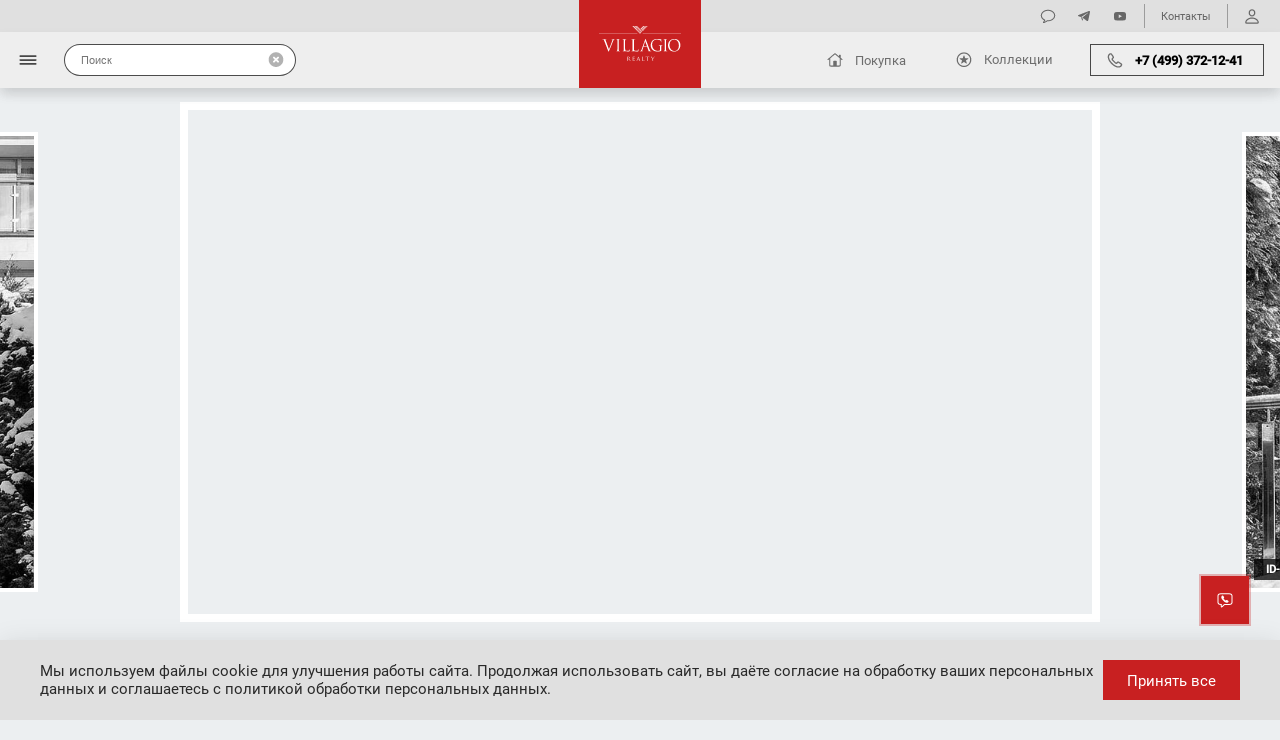

--- FILE ---
content_type: text/html; charset=utf-8
request_url: https://villagio-vip.ru/townhouses/6852/
body_size: 177907
content:
<!DOCTYPE html><html lang="ru"><head><meta charset="UTF-8"><meta name="viewport" content="width=device-width, initial-scale=1, maximum-scale=1"><meta name="format-detection" content="telephone=no"><title>Таунхаус в неоклассическом стиле в Парке Авеню ID 6852 – Цена, бронирование, описание | Элитная недвижимость — Villagio Realty</title><meta name="description" content="Таунхаус в неоклассическом стиле в Парке Авеню ID 6852 в ближнем Подмосковье ▶ Экологическая зеленая зона ▶ Развитая инфраструктура ▶ Забронировать просмотр, узнать цены и получить более подробную информацию ▶ +7 495 660 09 19 ▶ Ежедневно 9-21."><meta name="keywords" content="таунхаус в неоклассическом стиле в парке авеню id 6852"><base href="https://villagio-vip.ru"><link rel="preload" href="/static/fonts/PlayfairDisplay-Regular.a58c2a378214.woff2" as="font" crossorigin><link rel="preload" href="/static/fonts/PlayfairDisplay-Medium.f55ee83b159a.woff2" as="font" crossorigin><link rel="preload" href="/static/fonts/PlayfairDisplay-Bold.954dd0f97fcb.woff2" as="font" crossorigin><link rel="preload" href="/static/fonts/Roboto-Regular.4933e03a53be.woff2" as="font" crossorigin><link rel="preload" href="/static/fonts/Roboto-Medium.caebbdbbfe17.woff2" as="font" crossorigin><link rel="apple-touch-icon" sizes="57x57" href="/apple-icon-57x57.png"><link rel="apple-touch-icon" sizes="60x60" href="/apple-icon-60x60.png"><link rel="apple-touch-icon" sizes="72x72" href="/apple-icon-72x72.png"><link rel="apple-touch-icon" sizes="76x76" href="/apple-icon-76x76.png"><link rel="apple-touch-icon" sizes="114x114" href="/apple-icon-114x114.png"><link rel="apple-touch-icon" sizes="120x120" href="/apple-icon-120x120.png"><link rel="apple-touch-icon" sizes="144x144" href="/apple-icon-144x144.png"><link rel="apple-touch-icon" sizes="152x152" href="/apple-icon-152x152.png"><link rel="apple-touch-icon" sizes="180x180" href="/apple-icon-180x180.png"><link rel="icon" type="image/png" sizes="192x192"  href="/android-icon-192x192.png"><link rel="icon" type="image/png" sizes="32x32" href="/favicon-32x32.png"><link rel="icon" type="image/png" sizes="96x96" href="/favicon-96x96.png"><link rel="icon" type="image/png" sizes="16x16" href="/favicon-16x16.png"><link rel="manifest" href="/manifest.json"><meta name="msapplication-TileColor" content="#ffffff"><meta name="msapplication-TileImage" content="/ms-icon-144x144.png"><meta name="theme-color" content="#ffffff"><link rel="stylesheet" href="/static/css/libraries/swiper-bundle.min.5a774e9417ef.css"><link rel="stylesheet" href="/static/css/libraries/jquery.fancybox.min.a2d42584292f.css"><link rel="stylesheet" href="/static/css/libraries/nouislider.min.8f8ee92cbe46.css"><link rel='stylesheet' href="/static/css/libraries/mapbox-gl.decad1098c33.css"><link rel="stylesheet" href="/static/css/styles-object.min.7ef31817af98.css"><!-- CoMagic --><script type="text/javascript">
        var __cs = __cs || [];
        __cs.push(["setCsAccount", "gR8WsYtewNqiVQIhmO10CXWu8OPtb0R7"]);
    </script><script type="text/javascript" async src="https://app.comagic.ru/static/cs.min.js"></script><!-- CoMagic --><script type="text/javascript">
(function(e,t){var n=e.amplitude||{_q:[],_iq:{}};var r=t.createElement("script")
;r.type="text/javascript"
;r.integrity="sha384-Smyi1GkfFbNPf9Qnxk0qq1P9c6DUkMndzhSURrqnuvm/HNo/V2lil4TojOWbtNeI"
;r.crossOrigin="anonymous";r.async=true
;r.src="https://cdn.amplitude.com/libs/amplitude-8.9.0-min.gz.js"
;r.onload=function(){if(!e.amplitude.runQueuedFunctions){
console.log("[Amplitude] Error: could not load SDK")}}
;var i=t.getElementsByTagName("script")[0];i.parentNode.insertBefore(r,i)
;function s(e,t){e.prototype[t]=function(){
this._q.push([t].concat(Array.prototype.slice.call(arguments,0)));return this}}
var o=function(){this._q=[];return this}
;var a=["add","append","clearAll","prepend","set","setOnce","unset","preInsert","postInsert","remove"]
;for(var c=0;c<a.length;c++){s(o,a[c])}n.Identify=o;var u=function(){this._q=[]
;return this}
;var l=["setProductId","setQuantity","setPrice","setRevenueType","setEventProperties"]
;for(var p=0;p<l.length;p++){s(u,l[p])}n.Revenue=u
;var d=["init","logEvent","logRevenue","setUserId","setUserProperties","setOptOut","setVersionName","setDomain","setDeviceId","enableTracking","setGlobalUserProperties","identify","clearUserProperties","setGroup","logRevenueV2","regenerateDeviceId","groupIdentify","onInit","logEventWithTimestamp","logEventWithGroups","setSessionId","resetSessionId"]
;function v(e){function t(t){e[t]=function(){
e._q.push([t].concat(Array.prototype.slice.call(arguments,0)))}}
for(var n=0;n<d.length;n++){t(d[n])}}v(n);n.getInstance=function(e){
e=(!e||e.length===0?"$default_instance":e).toLowerCase()
;if(!Object.prototype.hasOwnProperty.call(n._iq,e)){n._iq[e]={_q:[]};v(n._iq[e])
}return n._iq[e]};e.amplitude=n})(window,document);

amplitude.init("63cf104793080101c0ba713a2c8cad37", null, {
    includeUtm: true,
    includeReferrer: true
});
</script></head><body class="vi-body"><!-- Yandex.Metrika counter --><script type="text/javascript" >
      (function(m,e,t,r,i,k,a){m[i]=m[i]||function(){(m[i].a=m[i].a||[]).push(arguments)};
      m[i].l=1*new Date();
      for (var j = 0; j < document.scripts.length; j++) {if (document.scripts[j].src === r) { return; }}
      k=e.createElement(t),a=e.getElementsByTagName(t)[0],k.async=1,k.src=r,a.parentNode.insertBefore(k,a)})
      (window, document, "script", "https://mc.yandex.ru/metrika/tag.js", "ym");

      ym(70902205, "init", {
                clickmap:true,
                trackLinks:true,
                accurateTrackBounce:true,
                webvisor:true
      });
</script><noscript><div><img src="https://mc.yandex.ru/watch/70902205" style="position:absolute; left:-9999px;" alt="" /></div></noscript><!-- /Yandex.Metrika counter --><div class="vi-page-wrapper vi-page-wrapper--property-single-page"><div class="vi-header-drawer-menu"><div class="vi-header-drawer-menu__overlay"></div><div class="vi-header-drawer-menu__wrapper"><div class="vi-header-drawer-menu__top-row"><div class="vi-header-drawer-menu__logo-section"><button class="vi-header-drawer-menu__close-button"><svg class="vi-header-drawer-menu__close-button-icon vi-icon-usual-size" width="10" height="11" viewBox="0 0 10 11" fill="none" xmlns="http://www.w3.org/2000/svg"><path d="M0.319824 9.47656C0.0708008 9.72559 0.0634766 10.1504 0.319824 10.4067C0.568848 10.6631 1.00098 10.6558 1.25 10.4067L5 6.64941L8.75732 10.4067C9.00635 10.6558 9.43115 10.6631 9.68018 10.4067C9.94385 10.1504 9.93652 9.72559 9.68018 9.47656L5.93018 5.71924L9.68018 1.96924C9.93652 1.72021 9.94385 1.28809 9.68018 1.03906C9.43115 0.782715 9.00635 0.790039 8.75732 1.03906L5 4.79639L1.25 1.03906C1.00098 0.790039 0.568848 0.782715 0.319824 1.03906C0.0634766 1.28809 0.0708008 1.72021 0.319824 1.96924L4.07715 5.71924L0.319824 9.47656Z" fill="black"/></svg></button><a href="/" class="vi-header-drawer-menu__logo-link"><svg class="vi-header-drawer-menu__logo" width="82" height="35" viewBox="0 0 82 35" fill="none" xmlns="http://www.w3.org/2000/svg"><path d="M9.96108 23.3971C10.8749 21.247 12.9775 15.6223 13.3266 14.4622C13.4034 14.2231 13.4703 13.9955 13.4703 13.8551C13.4703 13.722 13.422 13.5544 13.2592 13.4793C13.076 13.4131 12.8422 13.4131 12.6661 13.4131C12.5681 13.4131 12.4904 13.4003 12.4904 13.3171C12.4904 13.2262 12.5903 13.1899 12.8422 13.1899C13.4703 13.1899 14.1906 13.2331 14.3849 13.2331C14.4733 13.2331 15.1467 13.1899 15.6084 13.1899C15.7778 13.1899 15.8732 13.2268 15.8732 13.3026C15.8732 13.3858 15.8062 13.4135 15.6868 13.4135C15.5769 13.4135 15.234 13.4135 14.9302 13.6125C14.7265 13.757 14.4901 14.0247 14.0639 15.1261C13.8908 15.5759 13.1115 17.5043 12.3108 19.4882C11.3442 21.8364 10.6389 23.5858 10.2681 24.3656C9.83249 25.3347 9.77791 25.5914 9.61294 25.5914C9.42212 25.5914 9.34721 25.3669 9.04371 24.5941L5.19168 14.7185C4.85103 13.8233 4.61022 13.642 4.06316 13.4793C3.82495 13.4131 3.55846 13.4131 3.46488 13.4131C3.37254 13.4131 3.33936 13.3603 3.33936 13.3022C3.33936 13.2039 3.4999 13.1894 3.74911 13.1894C4.50457 13.1894 5.4042 13.2326 5.5941 13.2326C5.74623 13.2326 6.45811 13.1894 7.05118 13.1894C7.33649 13.1894 7.47745 13.2262 7.47745 13.3022C7.47745 13.3852 7.43128 13.4131 7.316 13.4131C7.14919 13.4131 6.86496 13.4284 6.72338 13.4939C6.55091 13.5766 6.52202 13.6993 6.52202 13.8229C6.52202 14.0241 6.70518 14.5221 6.93804 15.1556L9.96108 23.3971Z" fill="white"/><path d="M19.7375 20.6931C19.7375 22.2417 19.7375 23.5171 19.8165 24.1915C19.8586 24.6586 19.9535 25.0085 20.4255 25.0729C20.6523 25.1052 20.9946 25.1356 21.1348 25.1356C21.2342 25.1356 21.2617 25.1898 21.2617 25.2329C21.2617 25.3152 21.184 25.3669 21.0146 25.3669C20.1444 25.3669 19.1533 25.3152 19.0784 25.3152C18.9941 25.3152 18.0067 25.3669 17.5303 25.3669C17.3612 25.3669 17.2793 25.3347 17.2793 25.2329C17.2793 25.1898 17.3108 25.1356 17.4034 25.1356C17.5476 25.1356 17.7392 25.1057 17.8834 25.0729C18.1974 25.008 18.2786 24.6586 18.335 24.1915C18.413 23.5171 18.413 22.2417 18.413 20.6931V17.8624C18.413 15.3504 18.413 14.8952 18.3807 14.3836C18.3514 13.8301 18.1974 13.5548 17.8493 13.4798C17.6754 13.429 17.4713 13.4135 17.3614 13.4135C17.2984 13.4135 17.2371 13.3862 17.2371 13.3176C17.2371 13.2268 17.3108 13.1904 17.4953 13.1904C18.0067 13.1904 18.9941 13.2336 19.0784 13.2336C19.1533 13.2336 20.1444 13.1904 20.6173 13.1904C20.7893 13.1904 20.8669 13.2272 20.8669 13.3176C20.8669 13.3862 20.8004 13.4135 20.7428 13.4135C20.6318 13.4135 20.5361 13.429 20.3453 13.4607C19.9257 13.5448 19.801 13.8233 19.7704 14.3831C19.738 14.8948 19.738 15.35 19.738 17.8619V20.6931" fill="white"/><path d="M34.9215 20.7175C34.9215 23.0871 34.985 24.1163 35.2706 24.4088C35.5195 24.6648 35.9267 24.78 37.1576 24.78C37.9933 24.78 38.6809 24.7661 39.0584 24.2976C39.2558 24.0363 39.4217 23.6336 39.4639 23.3283C39.4856 23.1989 39.5131 23.1189 39.608 23.1189C39.683 23.1189 39.6998 23.1838 39.6998 23.356C39.6998 23.5405 39.5911 24.5052 39.4639 24.9791C39.3591 25.3363 39.3125 25.4126 38.476 25.4126C37.3408 25.4126 36.5295 25.3727 35.8664 25.359C35.2059 25.3267 34.7197 25.3072 34.2645 25.3072C34.2008 25.3072 33.9337 25.3267 33.6196 25.3267C33.31 25.3363 32.9605 25.359 32.7244 25.359C32.5475 25.359 32.4703 25.3267 32.4703 25.225C32.4703 25.1818 32.5009 25.1277 32.5935 25.1277C32.7347 25.1277 32.925 25.0977 33.066 25.065C33.384 25 33.4621 24.6506 33.5247 24.1835C33.6033 23.5092 33.6033 22.2337 33.6033 20.6852V17.8544C33.6033 15.3425 33.6033 14.8873 33.5734 14.3756C33.5419 13.8222 33.412 13.5691 32.894 13.4532C32.7732 13.4215 32.5009 13.406 32.3546 13.406C32.2972 13.406 32.241 13.3787 32.241 13.3101C32.241 13.2193 32.3115 13.1829 32.485 13.1829C33.1969 13.1829 34.1807 13.226 34.265 13.226C34.3396 13.226 35.4894 13.1829 35.9586 13.1829C36.1317 13.1829 36.2129 13.2197 36.2129 13.3101C36.2129 13.3787 36.148 13.406 36.089 13.406C35.9803 13.406 35.7582 13.4215 35.5666 13.4532C35.1119 13.5373 34.9854 13.8158 34.9539 14.3756C34.922 14.8873 34.922 15.3425 34.922 17.8544V20.7175" fill="white"/><path d="M26.0968 20.7175C26.0968 23.0871 26.1603 24.1163 26.4459 24.4088C26.6948 24.6648 27.1019 24.78 28.3329 24.78C29.1686 24.78 29.8562 24.7661 30.2337 24.2976C30.4311 24.0363 30.597 23.6336 30.6392 23.3283C30.6609 23.1989 30.6884 23.1189 30.7833 23.1189C30.8583 23.1189 30.8751 23.1838 30.8751 23.356C30.8751 23.5405 30.7664 24.5052 30.6392 24.9791C30.5344 25.3363 30.4878 25.4126 29.6513 25.4126C28.5161 25.4126 27.7048 25.3727 27.0417 25.359C26.3812 25.3267 25.895 25.3072 25.4398 25.3072C25.3761 25.3072 25.109 25.3267 24.7949 25.3267C24.4853 25.3363 24.1358 25.359 23.8997 25.359C23.7228 25.359 23.6456 25.3267 23.6456 25.225C23.6456 25.1818 23.6762 25.1277 23.7688 25.1277C23.91 25.1277 24.1003 25.0977 24.2413 25.065C24.5593 25 24.6374 24.6506 24.7 24.1835C24.7786 23.5092 24.7786 22.2337 24.7786 20.6852V17.8544C24.7786 15.3425 24.7786 14.8873 24.7487 14.3756C24.7172 13.8222 24.5873 13.5691 24.0693 13.4532C23.9485 13.4215 23.6762 13.406 23.5299 13.406C23.4725 13.406 23.4163 13.3787 23.4163 13.3101C23.4163 13.2193 23.4867 13.1829 23.6603 13.1829C24.3722 13.1829 25.356 13.226 25.4403 13.226C25.5149 13.226 26.6647 13.1829 27.1339 13.1829C27.307 13.1829 27.3882 13.2197 27.3882 13.3101C27.3882 13.3787 27.3233 13.406 27.2643 13.406C27.1556 13.406 26.9335 13.4215 26.7419 13.4532C26.2872 13.5373 26.1607 13.8158 26.1292 14.3756C26.0973 14.8873 26.0973 15.3425 26.0973 17.8544V20.7175" fill="white"/><path d="M47.7609 20.0401C47.8389 20.0401 47.8388 19.9862 47.826 19.928L46.3321 15.5759C46.2523 15.3296 46.1772 15.3296 46.0965 15.5759L44.7129 19.928C44.6898 19.9957 44.7129 20.0401 44.7605 20.0401H47.7609ZM46.1263 13.5956C46.3116 13.06 46.376 12.9659 46.4735 12.9659C46.5729 12.9659 46.6359 13.0463 46.8223 13.5448C47.0528 14.1545 49.5267 20.8104 50.4853 23.2527C51.049 24.6908 51.5154 24.9498 51.8422 25.0407C52.0751 25.1247 52.3049 25.1356 52.4636 25.1356C52.5618 25.1356 52.619 25.1575 52.619 25.2329C52.619 25.3347 52.4806 25.3669 52.3049 25.3669C52.0751 25.3669 50.9218 25.3669 49.8355 25.3347C49.5471 25.3152 49.3701 25.3152 49.3701 25.2224C49.3701 25.1575 49.4163 25.1253 49.4753 25.1058C49.5679 25.0734 49.674 24.9321 49.5679 24.6723L48.109 20.7095C48.0784 20.6468 48.0479 20.6145 47.9635 20.6145H44.5901C44.5129 20.6145 44.4681 20.6577 44.4278 20.7377L43.4859 23.5985C43.3431 23.998 43.2638 24.3801 43.2638 24.6723C43.2638 24.9979 43.6 25.1361 43.8653 25.1361H44.0169C44.1275 25.1361 44.1856 25.1707 44.1856 25.2334C44.1856 25.3351 44.079 25.3675 43.9442 25.3675C43.568 25.3675 42.8942 25.3156 42.7176 25.3156C42.5452 25.3156 41.6775 25.3675 40.9398 25.3675C40.7282 25.3675 40.6409 25.3351 40.6409 25.2334C40.6409 25.1707 40.7065 25.1361 40.7832 25.1361C40.8896 25.1361 41.119 25.1253 41.2428 25.1062C41.9623 25.0089 42.2764 24.3982 42.5629 23.5989L46.1263 13.5956Z" fill="white"/><path d="M60.9822 21.262C60.9822 19.9575 60.9056 19.7812 60.2774 19.6003C60.1425 19.5612 59.8858 19.5509 59.7426 19.5509C59.6698 19.5509 59.6138 19.5208 59.6138 19.4599C59.6138 19.3608 59.6857 19.3264 59.8637 19.3264C60.5755 19.3264 61.5608 19.3718 61.642 19.3718C61.7209 19.3718 62.711 19.3264 63.1798 19.3264C63.363 19.3264 63.4318 19.3608 63.4318 19.4599C63.4318 19.5208 63.3692 19.5509 63.3107 19.5509C63.198 19.5509 63.1075 19.5612 62.9145 19.6003C62.4936 19.6745 62.365 19.9575 62.3384 20.5178C62.3069 21.0312 62.3069 21.5193 62.3069 22.1904V23.9984C62.3069 24.7204 62.2848 24.7635 62.097 24.8721C61.0932 25.4214 59.6698 25.5924 58.7671 25.5924C57.5686 25.5924 55.339 25.4314 53.5944 23.8674C52.6336 23.0196 51.7234 21.2906 51.7234 19.2836C51.7234 16.7028 52.9401 14.8861 54.353 13.9741C55.7662 13.0795 57.3157 12.9668 58.5249 12.9668C59.5132 12.9668 60.6404 13.1766 60.9255 13.2339C61.2573 13.318 61.8114 13.3866 62.2137 13.4011C62.3646 13.4139 62.397 13.4802 62.397 13.5456C62.397 13.7733 62.2843 14.2241 62.2843 15.8317C62.2843 16.0962 62.2563 16.1688 62.1455 16.1688C62.065 16.1688 62.0473 16.0784 62.0349 15.9252C62.019 15.7027 61.9423 15.2547 61.6987 14.8666C61.3142 14.249 60.0361 13.5548 58.0112 13.5548C57.0171 13.5548 55.8358 13.6597 54.6435 14.6216C53.7341 15.3586 53.0971 16.8327 53.0971 18.7175C53.0971 20.9835 54.2 22.6302 54.7571 23.1768C55.9951 24.4168 57.4235 24.9035 58.8691 24.9035C59.44 24.9035 60.2552 24.7999 60.6686 24.5636C60.8697 24.4504 60.9822 24.2732 60.9822 23.9984V21.262Z" fill="white"/><path d="M67.0147 20.6931C67.0147 22.2417 67.0147 23.5171 67.0964 24.1915C67.1384 24.6586 67.2333 25.0085 67.704 25.0729C67.9188 25.1052 68.2704 25.1356 68.4044 25.1356C68.5002 25.1356 68.5415 25.1898 68.5415 25.2329C68.5415 25.3152 68.4541 25.3669 68.29 25.3669C67.4165 25.3669 66.4296 25.3152 66.3493 25.3152C66.2712 25.3152 65.294 25.3669 64.8101 25.3669C64.6344 25.3669 64.5603 25.3347 64.5603 25.2329C64.5603 25.1898 64.5896 25.1356 64.6846 25.1356C64.8172 25.1356 65.0217 25.1057 65.1552 25.0729C65.4657 25.008 65.5481 24.6586 65.6104 24.1915C65.6848 23.5171 65.6848 22.2417 65.6848 20.6931V17.8624C65.6848 15.3504 65.6848 14.8952 65.6524 14.3836C65.6218 13.8301 65.4657 13.5548 65.1286 13.4798C64.9445 13.429 64.7502 13.4135 64.6335 13.4135C64.5736 13.4135 64.5071 13.3862 64.5071 13.3176C64.5071 13.2268 64.5896 13.1904 64.763 13.1904C65.2931 13.1904 66.2704 13.2336 66.3484 13.2336C66.4287 13.2336 67.4157 13.1904 67.8824 13.1904C68.0637 13.1904 68.136 13.2272 68.136 13.3176C68.136 13.3862 68.0726 13.4135 68.0172 13.4135C67.9001 13.4135 67.815 13.429 67.6237 13.4607C67.2077 13.5448 67.0772 13.8233 67.0422 14.3831C67.0138 14.8948 67.0138 15.35 67.0138 17.8619V20.6931" fill="white"/><path d="M75.5441 24.9871C76.9631 24.9871 79.8916 24.1401 79.8916 19.4595C79.8916 15.5926 77.5881 13.5148 75.1103 13.5148C72.4785 13.5148 70.5108 15.2819 70.5108 18.8047C70.5103 22.5588 72.7189 24.9871 75.5441 24.9871ZM75.2101 12.9663C78.7584 12.9663 81.3972 15.2547 81.3972 19.0046C81.3972 22.6102 78.9126 25.5918 75.1218 25.5918C70.8182 25.5918 69.0229 22.1613 69.0229 19.2573C69.0229 16.6483 70.8771 12.9663 75.2101 12.9663Z" fill="white"/><path d="M33.4373 0L41.0426 7.79317L41.4945 7.33464L34.3328 0H33.4373Z" fill="white"/><path d="M45.2783 0H44.376L41.5681 2.87123L42.0153 3.33433L45.2783 0Z" fill="white"/><path d="M42.8773 4.21624L46.9955 0H46.0932L42.4265 3.75688L42.8773 4.21624Z" fill="white"/><path d="M35.1453 0L41.9289 6.94849L42.3801 6.48456L36.0484 0H35.1453Z" fill="white"/><path d="M47.754 0L43.261 4.6107L43.7081 5.06951L48.6536 0H47.754Z" fill="white"/><path d="M36.9585 0L42.8089 5.99018L43.261 5.53123L37.8607 0H36.9585Z" fill="white"/><path d="M38.3292 7.64551H0V8.07982H38.3292V7.64551Z" fill="url(#paint0_linear)"/><path d="M81.9998 7.64551H43.6702V8.07982H81.9998V7.64551Z" fill="url(#paint1_linear)"/><path d="M28.2568 33.2248C28.2568 33.743 28.2568 34.1694 28.227 34.3962C28.2031 34.5527 28.1733 34.6714 28.0541 34.693C28.0004 34.7038 27.9289 34.7146 27.8752 34.7146C27.8394 34.7146 27.8275 34.7308 27.8275 34.747C27.8275 34.7794 27.8573 34.7902 27.9229 34.7902C28.1018 34.7902 28.4774 34.774 28.4834 34.774C28.5132 34.774 28.8889 34.7902 29.2168 34.7902C29.2824 34.7902 29.3122 34.774 29.3122 34.747C29.3122 34.7308 29.3003 34.7146 29.2645 34.7146C29.2109 34.7146 29.0797 34.7038 28.9962 34.693C28.8173 34.6714 28.7815 34.5527 28.7637 34.3962C28.7338 34.1694 28.7338 33.743 28.7338 33.2248V33.0953C28.7338 33.0683 28.7458 33.0521 28.7756 33.0521L29.509 33.0629C29.5448 33.0629 29.5627 33.0737 29.5865 33.0953C29.7058 33.2356 29.9861 33.5973 30.2365 33.8942C30.5764 34.299 30.7851 34.5635 31.0415 34.6876C31.1965 34.7632 31.3456 34.7902 31.6795 34.7902H32.1029C32.2102 34.7902 32.246 34.7794 32.246 34.747C32.246 34.7308 32.2221 34.7146 32.1923 34.7146C32.1565 34.7146 32.0731 34.7146 31.9598 34.6984C31.8107 34.6768 31.5543 34.6175 31.2323 34.3098C30.8864 33.9751 30.481 33.4947 29.992 32.928C30.5287 32.4799 30.7135 32.0805 30.7135 31.6811C30.7135 31.3086 30.4512 31.0441 30.3021 30.947C29.986 30.7419 29.5865 30.7095 29.2109 30.7095C29.026 30.7095 28.5728 30.7257 28.5072 30.7257C28.4774 30.7257 28.1018 30.7095 27.8334 30.7095C27.7679 30.7095 27.738 30.7203 27.738 30.7527C27.738 30.7742 27.7619 30.785 27.7857 30.785C27.8394 30.785 27.9408 30.7904 27.9885 30.8012C28.1853 30.839 28.233 30.9254 28.2449 31.1089C28.2568 31.2816 28.2568 31.4328 28.2568 32.2748V33.2248ZM28.7338 30.9794C28.7338 30.947 28.7517 30.9254 28.7815 30.9146C28.8412 30.8984 29.0022 30.8822 29.1811 30.8822C29.8191 30.8822 30.2126 31.287 30.2126 31.9618C30.2126 32.372 30.0576 32.6635 29.8489 32.793C29.7118 32.8794 29.5448 32.8956 29.4017 32.8956C29.1393 32.8956 28.865 32.8578 28.7756 32.8092C28.7458 32.793 28.7338 32.7714 28.7338 32.7444V30.9794Z" fill="white"/><path d="M33.8225 33.2248C33.8225 33.743 33.8225 34.1694 33.7927 34.3961C33.7688 34.5527 33.739 34.6714 33.6197 34.693C33.5661 34.7038 33.4945 34.7146 33.4409 34.7146C33.4051 34.7146 33.3932 34.7308 33.3932 34.747C33.3932 34.7794 33.423 34.7902 33.4886 34.7902C33.578 34.7902 33.7152 34.7794 33.8344 34.7794C33.9596 34.774 34.061 34.774 34.0729 34.774C34.1624 34.774 34.3055 34.7794 34.538 34.7902C34.7706 34.7956 35.0985 34.8064 35.5458 34.8064C35.7783 34.8064 35.826 34.8064 35.8678 34.666C35.8976 34.5527 35.9453 34.1856 35.9453 34.1424C35.9453 34.1046 35.9453 34.0615 35.9095 34.0615C35.8797 34.0615 35.8678 34.0831 35.8558 34.1424C35.8141 34.3637 35.7425 34.4717 35.5875 34.5311C35.4325 34.5904 35.1701 34.5904 35.0151 34.5904C34.4307 34.5904 34.3413 34.5203 34.3234 34.1478C34.3174 34.0345 34.3234 33.4083 34.3234 33.2248V32.7498C34.3234 32.7282 34.3353 32.712 34.3651 32.712C34.4665 32.712 35.0568 32.7228 35.2178 32.739C35.4504 32.7606 35.504 32.8524 35.5279 32.9279C35.5517 32.9981 35.5517 33.0521 35.5517 33.1061C35.5517 33.133 35.5637 33.1546 35.5935 33.1546C35.6352 33.1546 35.6352 33.0953 35.6352 33.0521C35.6352 33.0143 35.6471 32.8146 35.6591 32.7066C35.6769 32.5285 35.7068 32.4367 35.7068 32.4043C35.7068 32.372 35.6948 32.3612 35.6769 32.3612C35.6531 32.3612 35.6292 32.3881 35.5875 32.4313C35.5338 32.4853 35.4504 32.4961 35.3072 32.5069C35.1701 32.5177 34.4367 32.5177 34.3591 32.5177C34.3293 32.5177 34.3234 32.5015 34.3234 32.4637V30.9739C34.3234 30.9361 34.3353 30.92 34.3591 30.92C34.4247 30.92 35.0747 30.9254 35.1761 30.9361C35.4981 30.9685 35.5577 31.0333 35.5994 31.1197C35.6292 31.1844 35.6352 31.2762 35.6352 31.314C35.6352 31.3572 35.6471 31.3842 35.6829 31.3842C35.7068 31.3842 35.7187 31.3518 35.7246 31.3248C35.7366 31.26 35.7485 31.0225 35.7545 30.9685C35.7724 30.8174 35.8022 30.7526 35.8022 30.7148C35.8022 30.6878 35.7962 30.6663 35.7783 30.6663C35.7485 30.6663 35.7246 30.6878 35.6948 30.6932C35.6471 30.704 35.5517 30.7148 35.4384 30.7202C35.3013 30.7256 34.1147 30.7256 34.0729 30.7256L33.8284 30.7148C33.6973 30.7094 33.5363 30.7094 33.3991 30.7094C33.3335 30.7094 33.3037 30.7202 33.3037 30.7526C33.3037 30.7742 33.3276 30.785 33.3514 30.785C33.4051 30.785 33.5064 30.7904 33.5542 30.8012C33.7509 30.839 33.7986 30.9254 33.8106 31.1089C33.8225 31.2816 33.8225 31.4327 33.8225 32.2748V33.2248Z" fill="white"/><path d="M37.8842 34.1964C37.7769 34.4663 37.6576 34.6714 37.3833 34.7038C37.3356 34.7092 37.2521 34.7146 37.2104 34.7146C37.1806 34.7146 37.1567 34.7254 37.1567 34.747C37.1567 34.7794 37.1925 34.7902 37.27 34.7902C37.5503 34.7902 37.8782 34.774 37.9438 34.774C38.0094 34.774 38.2658 34.7902 38.4089 34.7902C38.4626 34.7902 38.4984 34.7794 38.4984 34.747C38.4984 34.7254 38.4805 34.7146 38.4388 34.7146H38.3791C38.2778 34.7146 38.1525 34.666 38.1525 34.5581C38.1525 34.4609 38.1824 34.3314 38.236 34.1964L38.5938 33.241C38.6057 33.214 38.6236 33.1978 38.6534 33.1978H39.9354C39.9653 33.1978 39.9772 33.2086 39.9891 33.2302L40.5437 34.5581C40.5794 34.6444 40.5437 34.693 40.5079 34.7038C40.484 34.7092 40.4661 34.72 40.4661 34.7416C40.4661 34.774 40.5317 34.774 40.645 34.7794C41.0565 34.7902 41.4918 34.7902 41.5812 34.7902C41.6468 34.7902 41.7005 34.7794 41.7005 34.747C41.7005 34.72 41.6766 34.7146 41.6408 34.7146C41.5812 34.7146 41.4918 34.7092 41.4023 34.6822C41.2771 34.6498 41.1042 34.5635 40.8895 34.0831C40.5258 33.2626 39.5896 31.0333 39.5002 30.8282C39.4286 30.6609 39.4048 30.6339 39.369 30.6339C39.3332 30.6339 39.3093 30.6663 39.2378 30.8444L37.8842 34.1964ZM38.719 33.0035C38.7011 33.0035 38.6892 32.9927 38.7011 32.9657L39.2259 31.5083C39.2557 31.4274 39.2855 31.4274 39.3153 31.5083L39.8818 32.9657C39.8877 32.9873 39.8877 33.0035 39.8579 33.0035H38.719Z" fill="white"/><path d="M43.8199 32.2748C43.8199 31.4328 43.82 31.2816 43.8319 31.1089C43.8438 30.92 43.8915 30.8282 44.0644 30.8012C44.136 30.7904 44.2195 30.785 44.2612 30.785C44.2851 30.785 44.3089 30.7742 44.3089 30.7527C44.3089 30.7203 44.2791 30.7095 44.2135 30.7095C44.0346 30.7095 43.5993 30.7257 43.5695 30.7257C43.5397 30.7257 43.164 30.7095 42.8957 30.7095C42.8301 30.7095 42.8003 30.7203 42.8003 30.7527C42.8003 30.7742 42.8241 30.785 42.848 30.785C42.9017 30.785 43.003 30.7904 43.0507 30.8012C43.2475 30.839 43.2952 30.9254 43.3071 31.1089C43.3191 31.2816 43.3191 31.4328 43.3191 32.2748V33.2248C43.3191 33.743 43.3191 34.1694 43.2893 34.3962C43.2654 34.5527 43.2356 34.6714 43.1163 34.693C43.0627 34.7038 42.9911 34.7146 42.9374 34.7146C42.9017 34.7146 42.8897 34.7308 42.8897 34.747C42.8897 34.7794 42.9196 34.7902 42.9851 34.7902C43.0746 34.7902 43.2058 34.7848 43.325 34.7794C43.4443 34.7794 43.5457 34.774 43.5695 34.774C43.7424 34.774 43.9273 34.7794 44.1777 34.7902C44.4282 34.7956 44.7382 34.8064 45.1676 34.8064C45.4836 34.8064 45.5015 34.7848 45.5432 34.6606C45.5909 34.5041 45.6327 34.1802 45.6327 34.1209C45.6327 34.0615 45.6267 34.0399 45.5969 34.0399C45.5611 34.0399 45.5492 34.0669 45.5432 34.1101C45.5253 34.2126 45.4657 34.3476 45.3882 34.4339C45.2451 34.5905 44.9827 34.5959 44.6667 34.5959C44.2016 34.5959 44.0465 34.5581 43.9511 34.4717C43.8438 34.3746 43.8199 34.0291 43.8199 33.2356V32.2748Z" fill="white"/><path d="M48.6802 30.9416L49.4316 30.9523C50.004 30.9631 50.1471 31.0873 50.165 31.2492L50.171 31.3086C50.1769 31.3842 50.1888 31.4004 50.2186 31.4004C50.2425 31.4004 50.2604 31.3788 50.2604 31.3302C50.2604 31.2708 50.2783 30.8984 50.2783 30.7364C50.2783 30.7041 50.2783 30.6717 50.2485 30.6717C50.2246 30.6717 50.1709 30.6879 50.0815 30.6987C49.9861 30.7148 49.849 30.7256 49.6581 30.7256H47.422C47.3505 30.7256 47.1239 30.7148 46.951 30.6987C46.79 30.6879 46.7304 30.6339 46.6886 30.6339C46.6648 30.6339 46.6409 30.7041 46.629 30.7364C46.6171 30.7796 46.4978 31.2438 46.4978 31.2978C46.4978 31.3302 46.5097 31.3464 46.5276 31.3464C46.5515 31.3464 46.5694 31.3356 46.5872 31.2924C46.6051 31.2546 46.623 31.2168 46.6886 31.1251C46.784 30.9955 46.9271 30.9577 47.2968 30.9523L48.1793 30.9416V33.2248C48.1793 33.743 48.1793 34.1694 48.1495 34.3961C48.1257 34.5527 48.0959 34.6714 47.9766 34.693C47.9229 34.7038 47.8514 34.7146 47.7977 34.7146C47.7619 34.7146 47.75 34.7308 47.75 34.747C47.75 34.7794 47.7798 34.7902 47.8454 34.7902C48.0243 34.7902 48.4 34.774 48.4298 34.774C48.4596 34.774 48.8353 34.7902 49.1632 34.7902C49.2288 34.7902 49.2586 34.774 49.2586 34.747C49.2586 34.7308 49.2467 34.7146 49.2109 34.7146C49.1573 34.7146 49.0261 34.7038 48.9426 34.693C48.7637 34.6714 48.7279 34.5527 48.71 34.3961C48.6802 34.1694 48.6802 33.743 48.6802 33.2248V30.9416Z" fill="white"/><path d="M53.5517 33.8564C53.5517 33.9427 53.5517 34.1694 53.5338 34.3962C53.5219 34.5527 53.4682 34.6714 53.349 34.693C53.2953 34.7038 53.2237 34.7146 53.1701 34.7146C53.1343 34.7146 53.1224 34.7308 53.1224 34.747C53.1224 34.7794 53.1522 34.7902 53.2178 34.7902C53.3966 34.7902 53.7723 34.774 53.8021 34.774C53.8319 34.774 54.2076 34.7902 54.5356 34.7902C54.6012 34.7902 54.631 34.774 54.631 34.747C54.631 34.7308 54.619 34.7146 54.5833 34.7146C54.5296 34.7146 54.3984 34.7038 54.3149 34.693C54.1361 34.6714 54.0824 34.5527 54.0705 34.3962C54.0526 34.1694 54.0526 33.9427 54.0526 33.8564V33.3922C54.0526 33.214 54.0526 33.0467 54.142 32.8524C54.2493 32.6203 55.0842 31.3518 55.2809 31.1359C55.4121 30.9902 55.4777 30.9254 55.597 30.8606C55.6924 30.8066 55.8057 30.785 55.8712 30.785C55.919 30.785 55.9488 30.7688 55.9488 30.7419C55.9488 30.7203 55.913 30.7095 55.8712 30.7095C55.758 30.7095 55.3286 30.7257 55.2929 30.7257C55.2452 30.7257 55.0543 30.7095 54.8993 30.7095C54.8397 30.7095 54.8039 30.7203 54.8039 30.7419C54.8039 30.7688 54.8397 30.7796 54.8933 30.7958C54.9649 30.812 54.9887 30.8714 54.9887 30.947C54.9887 31.0171 54.9649 31.1089 54.8874 31.2223C54.7681 31.4004 54.0108 32.5825 53.8975 32.8092C53.7902 32.6527 52.8958 31.26 52.8004 31.1035C52.7527 31.0225 52.7228 30.9578 52.7228 30.893C52.7228 30.8498 52.7527 30.8174 52.8004 30.7958C52.854 30.7742 52.8898 30.7688 52.8898 30.7473C52.8898 30.7257 52.8779 30.7095 52.8123 30.7095C52.5797 30.7095 52.3531 30.7257 52.3114 30.7257C52.2816 30.7257 51.8344 30.7095 51.7211 30.7095C51.6674 30.7095 51.6436 30.7257 51.6436 30.7473C51.6436 30.7742 51.6734 30.785 51.7032 30.785C51.7569 30.785 51.8701 30.8174 51.9596 30.8714C52.0669 30.9362 52.216 31.0711 52.3651 31.2708C52.5738 31.5515 53.3728 32.739 53.4145 32.8254C53.4921 32.9819 53.5517 33.1007 53.5517 33.3922V33.8564Z" fill="white"/><defs><linearGradient id="paint0_linear" x1="-0.00030579" y1="7.86239" x2="38.3292" y2="7.86239" gradientUnits="userSpaceOnUse"><stop stop-color="#C60024"/><stop offset="0.0728" stop-color="#CF413C"/><stop offset="0.1649" stop-color="#D86C5F"/><stop offset="0.262" stop-color="#E29485"/><stop offset="0.3624" stop-color="#EBB6AA"/><stop offset="0.467" stop-color="#F2D2C9"/><stop offset="0.5771" stop-color="#F8E6E1"/><stop offset="0.6952" stop-color="#FCF5F3"/><stop offset="0.8269" stop-color="#FEFDFD"/><stop offset="1" stop-color="white"/></linearGradient><linearGradient id="paint1_linear" x1="82.0011" y1="7.86239" x2="43.67" y2="7.86239" gradientUnits="userSpaceOnUse"><stop stop-color="#C60024"/><stop offset="0.0728" stop-color="#CF413C"/><stop offset="0.1649" stop-color="#D86C5F"/><stop offset="0.262" stop-color="#E29485"/><stop offset="0.3624" stop-color="#EBB6AA"/><stop offset="0.467" stop-color="#F2D2C9"/><stop offset="0.5771" stop-color="#F8E6E1"/><stop offset="0.6952" stop-color="#FCF5F3"/><stop offset="0.8269" stop-color="#FEFDFD"/><stop offset="1" stop-color="white"/></linearGradient></defs></svg></a></div></div><div class="vi-header-drawer-menu__navigation-section"><div class="vi-header-drawer-menu-navigation-item vi-header-drawer-menu-navigation-item--red"><a href="https://millennium-park.ru/?utm_source=referral&utm_medium=villagio&utm_campaign=home_page" class="vi-header-drawer-menu-navigation-item__title-section" target="_blank"><div class="vi-header-drawer-menu-navigation-item__left-icon-section"><svg class="vi-header-drawer-menu-navigation-item__icon vi-icon-usual-size" width="12" height="15" viewBox="0 0 12 15" fill="none" xmlns="http://www.w3.org/2000/svg"><path d="M5.70166 14.7075C9.05322 14.7075 11.2876 12.4414 11.2876 9.02637C11.2876 3.34521 6.45068 0.977539 3.09277 0.977539C2.49609 0.977539 2.11523 1.18701 2.11523 1.59326C2.11523 1.75195 2.18506 1.91699 2.31836 2.06934C3.07373 2.9707 3.8291 4.04346 3.8418 5.29395C3.8418 5.45264 3.8291 5.60498 3.78467 5.77002C3.43555 5.02734 2.78174 4.53223 2.19775 4.53223C1.9375 4.53223 1.75977 4.72266 1.75977 5.0083C1.75977 5.17334 1.8042 5.56055 1.8042 5.83984C1.8042 7.26172 0.712402 8.09326 0.712402 10.3848C0.712402 12.981 2.69922 14.7075 5.70166 14.7075ZM5.76514 13.8188C3.27686 13.8188 1.60742 12.4351 1.60742 10.3848C1.60742 8.30273 2.73096 7.59814 2.73096 5.94775C2.73096 5.86523 2.73096 5.78906 2.71826 5.71289C3.10547 6.04297 3.38477 6.55713 3.55615 7.28711C3.58154 7.42041 3.65771 7.48389 3.75293 7.48389C4.26709 7.48389 4.63525 6.20801 4.63525 5.40186C4.63525 4.05615 4.0957 2.76758 3.20703 1.83447C7.54883 2.08838 10.3545 5.05908 10.3545 8.99463C10.3545 11.8765 8.51367 13.8188 5.76514 13.8188ZM5.84766 12.9238C7.3584 12.9238 8.09473 11.813 8.09473 10.5562C8.09473 9.31836 7.37109 7.93457 5.98096 7.28076C5.92383 7.26172 5.88574 7.29346 5.89209 7.35059C6 8.3916 5.84131 9.35645 5.50488 9.81348C5.34619 9.44531 5.15576 9.12793 4.86377 8.86768C4.81934 8.82959 4.78125 8.84863 4.76855 8.90576C4.66699 9.62305 3.87354 10.0229 3.87354 11.1401C3.87354 12.2065 4.66064 12.9238 5.84766 12.9238Z" fill="white"/></svg></div><div class="vi-header-drawer-menu-navigation-item__title">Новые кварталы</div><div class="vi-header-drawer-menu-navigation-item__right-icon-section"><svg class="vi-header-drawer-menu-navigation-item__icon vi-icon-usual-size" width="14" height="12" viewBox="0 0 14 12" fill="none" xmlns="http://www.w3.org/2000/svg"><path d="M13.7969 5.71191C13.7969 5.52881 13.7236 5.36035 13.5771 5.22119L8.72119 0.379883C8.56006 0.21875 8.40625 0.160156 8.23047 0.160156C7.87158 0.160156 7.59326 0.423828 7.59326 0.790039C7.59326 0.96582 7.65186 1.13428 7.76904 1.25146L9.40967 2.92139L11.8706 5.16992L10.1055 5.06006H0.840332C0.459473 5.06006 0.195801 5.33105 0.195801 5.71191C0.195801 6.09277 0.459473 6.36377 0.840332 6.36377H10.1055L11.8779 6.25391L9.40967 8.50244L7.76904 10.1724C7.65186 10.2822 7.59326 10.458 7.59326 10.6338C7.59326 11 7.87158 11.2637 8.23047 11.2637C8.40625 11.2637 8.56006 11.1978 8.70654 11.0586L13.5771 6.20264C13.7236 6.06348 13.7969 5.89502 13.7969 5.71191Z" fill="black" fill-opacity="0.87"/></svg></div></a></div><div class="vi-header-drawer-menu-navigation-item vi-header-drawer-menu-navigation-item--red"><a href="https://villagio-vip.ru/collections/1560/" class="vi-header-drawer-menu-navigation-item__title-section" target="_blank"><div class="vi-header-drawer-menu-navigation-item__left-icon-section"><svg class="vi-header-drawer-menu-navigation-item__icon vi-icon-usual-size" width="12" height="15" viewBox="0 0 12 15" fill="none" xmlns="http://www.w3.org/2000/svg"><path d="M5.70166 14.7075C9.05322 14.7075 11.2876 12.4414 11.2876 9.02637C11.2876 3.34521 6.45068 0.977539 3.09277 0.977539C2.49609 0.977539 2.11523 1.18701 2.11523 1.59326C2.11523 1.75195 2.18506 1.91699 2.31836 2.06934C3.07373 2.9707 3.8291 4.04346 3.8418 5.29395C3.8418 5.45264 3.8291 5.60498 3.78467 5.77002C3.43555 5.02734 2.78174 4.53223 2.19775 4.53223C1.9375 4.53223 1.75977 4.72266 1.75977 5.0083C1.75977 5.17334 1.8042 5.56055 1.8042 5.83984C1.8042 7.26172 0.712402 8.09326 0.712402 10.3848C0.712402 12.981 2.69922 14.7075 5.70166 14.7075ZM5.76514 13.8188C3.27686 13.8188 1.60742 12.4351 1.60742 10.3848C1.60742 8.30273 2.73096 7.59814 2.73096 5.94775C2.73096 5.86523 2.73096 5.78906 2.71826 5.71289C3.10547 6.04297 3.38477 6.55713 3.55615 7.28711C3.58154 7.42041 3.65771 7.48389 3.75293 7.48389C4.26709 7.48389 4.63525 6.20801 4.63525 5.40186C4.63525 4.05615 4.0957 2.76758 3.20703 1.83447C7.54883 2.08838 10.3545 5.05908 10.3545 8.99463C10.3545 11.8765 8.51367 13.8188 5.76514 13.8188ZM5.84766 12.9238C7.3584 12.9238 8.09473 11.813 8.09473 10.5562C8.09473 9.31836 7.37109 7.93457 5.98096 7.28076C5.92383 7.26172 5.88574 7.29346 5.89209 7.35059C6 8.3916 5.84131 9.35645 5.50488 9.81348C5.34619 9.44531 5.15576 9.12793 4.86377 8.86768C4.81934 8.82959 4.78125 8.84863 4.76855 8.90576C4.66699 9.62305 3.87354 10.0229 3.87354 11.1401C3.87354 12.2065 4.66064 12.9238 5.84766 12.9238Z" fill="white"/></svg></div><div class="vi-header-drawer-menu-navigation-item__title">Участки до&nbsp;15&nbsp;соток!</div><div class="vi-header-drawer-menu-navigation-item__right-icon-section"><svg class="vi-header-drawer-menu-navigation-item__icon vi-icon-usual-size" width="14" height="12" viewBox="0 0 14 12" fill="none" xmlns="http://www.w3.org/2000/svg"><path d="M13.7969 5.71191C13.7969 5.52881 13.7236 5.36035 13.5771 5.22119L8.72119 0.379883C8.56006 0.21875 8.40625 0.160156 8.23047 0.160156C7.87158 0.160156 7.59326 0.423828 7.59326 0.790039C7.59326 0.96582 7.65186 1.13428 7.76904 1.25146L9.40967 2.92139L11.8706 5.16992L10.1055 5.06006H0.840332C0.459473 5.06006 0.195801 5.33105 0.195801 5.71191C0.195801 6.09277 0.459473 6.36377 0.840332 6.36377H10.1055L11.8779 6.25391L9.40967 8.50244L7.76904 10.1724C7.65186 10.2822 7.59326 10.458 7.59326 10.6338C7.59326 11 7.87158 11.2637 8.23047 11.2637C8.40625 11.2637 8.56006 11.1978 8.70654 11.0586L13.5771 6.20264C13.7236 6.06348 13.7969 5.89502 13.7969 5.71191Z" fill="black" fill-opacity="0.87"/></svg></div></a></div><div class="vi-header-drawer-menu-navigation-item vi-header-drawer-menu-navigation-item--red"><a href="https://villagio-vip.ru/private-collections/2551/" class="vi-header-drawer-menu-navigation-item__title-section" target="_blank"><div class="vi-header-drawer-menu-navigation-item__left-icon-section"><svg class="vi-header-drawer-menu-navigation-item__icon vi-icon-usual-size" width="12" height="15" viewBox="0 0 12 15" fill="none" xmlns="http://www.w3.org/2000/svg"><path d="M5.70166 14.7075C9.05322 14.7075 11.2876 12.4414 11.2876 9.02637C11.2876 3.34521 6.45068 0.977539 3.09277 0.977539C2.49609 0.977539 2.11523 1.18701 2.11523 1.59326C2.11523 1.75195 2.18506 1.91699 2.31836 2.06934C3.07373 2.9707 3.8291 4.04346 3.8418 5.29395C3.8418 5.45264 3.8291 5.60498 3.78467 5.77002C3.43555 5.02734 2.78174 4.53223 2.19775 4.53223C1.9375 4.53223 1.75977 4.72266 1.75977 5.0083C1.75977 5.17334 1.8042 5.56055 1.8042 5.83984C1.8042 7.26172 0.712402 8.09326 0.712402 10.3848C0.712402 12.981 2.69922 14.7075 5.70166 14.7075ZM5.76514 13.8188C3.27686 13.8188 1.60742 12.4351 1.60742 10.3848C1.60742 8.30273 2.73096 7.59814 2.73096 5.94775C2.73096 5.86523 2.73096 5.78906 2.71826 5.71289C3.10547 6.04297 3.38477 6.55713 3.55615 7.28711C3.58154 7.42041 3.65771 7.48389 3.75293 7.48389C4.26709 7.48389 4.63525 6.20801 4.63525 5.40186C4.63525 4.05615 4.0957 2.76758 3.20703 1.83447C7.54883 2.08838 10.3545 5.05908 10.3545 8.99463C10.3545 11.8765 8.51367 13.8188 5.76514 13.8188ZM5.84766 12.9238C7.3584 12.9238 8.09473 11.813 8.09473 10.5562C8.09473 9.31836 7.37109 7.93457 5.98096 7.28076C5.92383 7.26172 5.88574 7.29346 5.89209 7.35059C6 8.3916 5.84131 9.35645 5.50488 9.81348C5.34619 9.44531 5.15576 9.12793 4.86377 8.86768C4.81934 8.82959 4.78125 8.84863 4.76855 8.90576C4.66699 9.62305 3.87354 10.0229 3.87354 11.1401C3.87354 12.2065 4.66064 12.9238 5.84766 12.9238Z" fill="white"/></svg></div><div class="vi-header-drawer-menu-navigation-item__title">Коммерческие земли</div><div class="vi-header-drawer-menu-navigation-item__right-icon-section"><svg class="vi-header-drawer-menu-navigation-item__icon vi-icon-usual-size" width="14" height="12" viewBox="0 0 14 12" fill="none" xmlns="http://www.w3.org/2000/svg"><path d="M13.7969 5.71191C13.7969 5.52881 13.7236 5.36035 13.5771 5.22119L8.72119 0.379883C8.56006 0.21875 8.40625 0.160156 8.23047 0.160156C7.87158 0.160156 7.59326 0.423828 7.59326 0.790039C7.59326 0.96582 7.65186 1.13428 7.76904 1.25146L9.40967 2.92139L11.8706 5.16992L10.1055 5.06006H0.840332C0.459473 5.06006 0.195801 5.33105 0.195801 5.71191C0.195801 6.09277 0.459473 6.36377 0.840332 6.36377H10.1055L11.8779 6.25391L9.40967 8.50244L7.76904 10.1724C7.65186 10.2822 7.59326 10.458 7.59326 10.6338C7.59326 11 7.87158 11.2637 8.23047 11.2637C8.40625 11.2637 8.56006 11.1978 8.70654 11.0586L13.5771 6.20264C13.7236 6.06348 13.7969 5.89502 13.7969 5.71191Z" fill="black" fill-opacity="0.87"/></svg></div></a></div><div class="vi-header-drawer-menu-navigation-item"><button type="button" class="vi-header-drawer-menu-navigation-item__title-section"><div class="vi-header-drawer-menu-navigation-item__left-icon-section"><svg class="vi-header-drawer-menu-navigation-item__icon vi-icon-usual-size" width="14" height="13" viewBox="0 0 14 13" fill="none" xmlns="http://www.w3.org/2000/svg"><path d="M1.69141 11.668C1.69141 12.4883 2.17773 12.9629 3.01562 12.9629H10.9902C11.8223 12.9629 12.3086 12.4883 12.3086 11.668V5.88477L13.3047 6.72266C13.375 6.78125 13.457 6.81641 13.5684 6.81641C13.8203 6.81641 13.9902 6.6582 13.9902 6.42383C13.9902 6.27148 13.9316 6.16602 13.8027 6.06055L12.3086 4.80078V2.33398C12.3086 2.07617 12.1445 1.91211 11.8867 1.91211H11.2598C11.0078 1.91211 10.8379 2.07617 10.8379 2.33398V3.56445L7.70312 0.933594C7.26953 0.564453 6.73633 0.564453 6.29688 0.933594L0.191406 6.06055C0.0625 6.16602 0.00390625 6.27148 0.00390625 6.42383C0.00390625 6.6582 0.173828 6.81641 0.431641 6.81641C0.537109 6.81641 0.619141 6.78125 0.695312 6.72266L1.69141 5.87891V11.668ZM3.10352 12.1367C2.72852 12.1367 2.52344 11.9258 2.52344 11.5449V5.18164L6.79492 1.60742C6.91797 1.49609 7.07617 1.49023 7.20508 1.60742L11.4766 5.1875V11.5449C11.4766 11.9258 11.2715 12.1367 10.9023 12.1367H3.10352ZM3.61914 10.3027C3.61914 10.7773 3.91797 11.0527 4.43359 11.0527H9.57227C10.082 11.0527 10.3867 10.7773 10.3867 10.3027V5.74414L7.38086 3.22461C7.14648 3.03711 6.85352 3.03711 6.625 3.22461L3.61914 5.74414V10.3027ZM4.45117 9.94531V6.14844L6.8125 4.16211C6.91797 4.07422 7.08203 4.06836 7.1875 4.16211L9.55469 6.14844V9.94531C9.55469 10.127 9.45508 10.2266 9.27344 10.2266H4.72656C4.55078 10.2266 4.45117 10.127 4.45117 9.94531ZM5.54102 8.58594C5.54102 8.93164 5.76367 9.13672 6.12109 9.13672H7.87891C8.24219 9.13672 8.45898 8.93164 8.45898 8.58594V6.68164L7.33398 5.73828C7.12891 5.56836 6.87109 5.56836 6.67188 5.73828L5.54102 6.68164V8.58594ZM6.35547 8.19922V7.0625L6.85938 6.63477C6.94727 6.56445 7.05859 6.56445 7.14062 6.63477L7.64453 7.0625V8.19922C7.64453 8.28711 7.60352 8.33398 7.50977 8.33398H6.49023C6.40234 8.33398 6.35547 8.28711 6.35547 8.19922Z" fill="black"/></svg></div><div class="vi-header-drawer-menu-navigation-item__title">Покупка</div><div class="vi-header-drawer-menu-navigation-item__right-icon-section"><svg class="vi-header-drawer-menu-navigation-item__icon vi-icon-usual-size" width="12" height="6" viewBox="0 0 12 6" fill="none" xmlns="http://www.w3.org/2000/svg"><path d="M6 5.89258C6.14648 5.89258 6.29297 5.83398 6.39258 5.72266L10.9277 1.07617C11.0273 0.976562 11.0859 0.847656 11.0859 0.701172C11.0859 0.396484 10.8574 0.162109 10.5527 0.162109C10.4062 0.162109 10.2715 0.220703 10.1719 0.314453L6 4.58008L1.82227 0.314453C1.72852 0.220703 1.59375 0.162109 1.44141 0.162109C1.13672 0.162109 0.908203 0.396484 0.908203 0.701172C0.908203 0.847656 0.966797 0.976562 1.06641 1.08203L5.60156 5.72266C5.71289 5.83398 5.84766 5.89258 6 5.89258Z" fill="black"/></svg></div></button><div class="vi-header-drawer-menu-navigation-item__dropdown-section"><div class="vi-header-drawer-menu-navigation-item__dropdown-list"><a href="/search/?mapCardsType=VillageCards" class="vi-header-drawer-menu-navigation-item__dropdown-item"><div class="vi-header-drawer-menu-navigation-item__dropdown-item-icon-section"><svg class="vi-header-drawer-menu-navigation-item__dropdown-item-icon vi-icon-usual-size" width="16" height="16" viewBox="0 0 16 16" fill="none" xmlns="http://www.w3.org/2000/svg"><path d="M1.08594 5.19971H14.8994C15.3022 5.19971 15.5366 4.90674 15.5366 4.60645C15.5366 4.38672 15.4194 4.19629 15.1484 4.04248L8.89355 0.438965C8.60059 0.270508 8.29297 0.182617 7.99268 0.182617C7.69238 0.182617 7.38477 0.270508 7.0918 0.438965L0.836914 4.04248C0.565918 4.19629 0.44873 4.38672 0.44873 4.60645C0.44873 4.90674 0.675781 5.19971 1.08594 5.19971ZM3.2832 4.02051L7.70703 1.5376C7.79492 1.48633 7.89746 1.45703 7.99268 1.45703C8.08789 1.45703 8.19043 1.48633 8.27832 1.5376L12.7021 4.02051H3.2832ZM1.40088 13.1611C1.40088 13.4614 1.56934 13.6299 1.86963 13.6299H3.74463C4.04492 13.6299 4.2207 13.4614 4.2207 13.1611V12.9854C4.2207 12.6997 4.04492 12.5239 3.74463 12.5239H3.36377V6.94287H3.74463C4.04492 6.94287 4.2207 6.77441 4.2207 6.47412V6.29834C4.2207 6.0127 4.04492 5.83691 3.74463 5.83691H1.86963C1.56934 5.83691 1.40088 6.0127 1.40088 6.29834V6.47412C1.40088 6.77441 1.56934 6.94287 1.86963 6.94287H2.25781V12.5239H1.86963C1.56934 12.5239 1.40088 12.6997 1.40088 12.9854V13.1611ZM4.87988 13.1611C4.87988 13.4614 5.05566 13.6299 5.34863 13.6299H7.23096C7.52393 13.6299 7.69971 13.4614 7.69971 13.1611V12.9854C7.69971 12.6997 7.52393 12.5239 7.23096 12.5239H6.8501V6.94287H7.23096C7.52393 6.94287 7.69971 6.77441 7.69971 6.47412V6.29834C7.69971 6.0127 7.52393 5.83691 7.23096 5.83691H5.34863C5.05566 5.83691 4.87988 6.0127 4.87988 6.29834V6.47412C4.87988 6.77441 5.05566 6.94287 5.34863 6.94287H5.74414V12.5239H5.34863C5.05566 12.5239 4.87988 12.6997 4.87988 12.9854V13.1611ZM8.36621 13.1611C8.36621 13.4614 8.54199 13.6299 8.83496 13.6299H10.7173C11.0103 13.6299 11.186 13.4614 11.186 13.1611V12.9854C11.186 12.6997 11.0103 12.5239 10.7173 12.5239H10.3364V6.94287H10.7173C11.0103 6.94287 11.186 6.77441 11.186 6.47412V6.29834C11.186 6.0127 11.0103 5.83691 10.7173 5.83691H8.83496C8.54199 5.83691 8.36621 6.0127 8.36621 6.29834V6.47412C8.36621 6.77441 8.54199 6.94287 8.83496 6.94287H9.23047V12.5239H8.83496C8.54199 12.5239 8.36621 12.6997 8.36621 12.9854V13.1611ZM11.8525 13.1611C11.8525 13.4614 12.021 13.6299 12.3213 13.6299H14.1963C14.4966 13.6299 14.665 13.4614 14.665 13.1611V12.9854C14.665 12.6997 14.4966 12.5239 14.1963 12.5239H13.8154V6.94287H14.1963C14.4966 6.94287 14.665 6.77441 14.665 6.47412V6.29834C14.665 6.0127 14.4966 5.83691 14.1963 5.83691H12.3213C12.021 5.83691 11.8525 6.0127 11.8525 6.29834V6.47412C11.8525 6.77441 12.021 6.94287 12.3213 6.94287H12.7095V12.5239H12.3213C12.021 12.5239 11.8525 12.6997 11.8525 12.9854V13.1611ZM0.119141 14.8604C0.119141 15.1826 0.382812 15.4536 0.705078 15.4536H15.2803C15.6025 15.4536 15.8735 15.1826 15.8735 14.8604C15.8735 14.5381 15.6025 14.2744 15.2803 14.2744H0.705078C0.382812 14.2744 0.119141 14.5381 0.119141 14.8604Z" fill="#000"/></svg></div><div class="vi-header-drawer-menu-navigation-item__dropdown-item-title">
                        Комплексы
                    </div><div class="vi-card-mode-buttons"><button data-href="/search/?mapCardsType=VillageCards&mapInitialMode=map" class="vi-card-mode-button"><svg class="vi-card-mode-button__icon vi-icon-usual-size" width="14" height="13" viewBox="0 0 14 13" fill="none" xmlns="http://www.w3.org/2000/svg"><path d="M1.11572 12.4346C1.27441 12.4346 1.43945 12.3774 1.64258 12.2632L4.87354 10.5239L8.38379 12.4917C8.6123 12.6187 8.85986 12.6821 9.09473 12.6821C9.31689 12.6821 9.53906 12.625 9.72949 12.5171L13.0493 10.6318C13.4302 10.4224 13.6016 10.1177 13.6016 9.69238V1.14209C13.6016 0.672363 13.3413 0.412109 12.8843 0.412109C12.7256 0.412109 12.5605 0.462891 12.3511 0.577148L8.98682 2.44971L5.54004 0.335938C5.34326 0.22168 5.12109 0.158203 4.89893 0.158203C4.67041 0.158203 4.44189 0.22168 4.24512 0.335938L0.944336 2.21484C0.569824 2.43066 0.398438 2.73535 0.398438 3.16064V11.6982C0.398438 12.168 0.658691 12.4346 1.11572 12.4346ZM4.46094 9.51465L1.59814 11.0889C1.56641 11.1016 1.53467 11.1206 1.50293 11.1206C1.45215 11.1206 1.42041 11.0825 1.42041 11.019V3.4082C1.42041 3.25586 1.47754 3.14795 1.62988 3.05908L4.23242 1.53564C4.31494 1.49121 4.38477 1.45312 4.46094 1.40869V9.51465ZM5.48291 9.61621V1.54199C5.54639 1.58008 5.62256 1.61816 5.68604 1.65625L8.51709 3.38281V11.3174C8.42822 11.2666 8.33301 11.2222 8.23779 11.1714L5.48291 9.61621ZM9.53906 11.4316V3.31934L12.4019 1.75781C12.4336 1.73877 12.4653 1.72607 12.4907 1.72607C12.5479 1.72607 12.5796 1.76416 12.5796 1.82764V9.43848C12.5796 9.59717 12.5161 9.70508 12.3701 9.79395L9.82471 11.2729C9.72949 11.3301 9.63428 11.3872 9.53906 11.4316Z" fill="black"/></svg></button><button data-href="/search/?mapCardsType=VillageCards&mapInitialMode=listing" class="vi-card-mode-button"><svg class="vi-card-mode-button__icon vi-icon-usual-size" width="16" height="12" viewBox="0 0 16 12" fill="none" xmlns="http://www.w3.org/2000/svg"><path d="M1.54004 2.21094C2.05273 2.21094 2.46289 1.80078 2.46289 1.29541C2.46289 0.782715 2.05273 0.372559 1.54004 0.372559C1.02734 0.372559 0.617188 0.782715 0.617188 1.29541C0.617188 1.80078 1.02734 2.21094 1.54004 2.21094ZM4.77734 1.88135H14.7822C15.1118 1.88135 15.3755 1.625 15.3755 1.29541C15.3755 0.958496 15.1118 0.702148 14.7822 0.702148H4.77734C4.44043 0.702148 4.18408 0.958496 4.18408 1.29541C4.18408 1.625 4.44043 1.88135 4.77734 1.88135ZM1.54004 6.64209C2.05273 6.64209 2.46289 6.23193 2.46289 5.71924C2.46289 5.20654 2.05273 4.79639 1.54004 4.79639C1.02734 4.79639 0.617188 5.20654 0.617188 5.71924C0.617188 6.23193 1.02734 6.64209 1.54004 6.64209ZM4.77734 6.3125H14.7822C15.1118 6.3125 15.3755 6.04883 15.3755 5.71924C15.3755 5.38965 15.1118 5.1333 14.7822 5.1333H4.77734C4.44043 5.1333 4.18408 5.38965 4.18408 5.71924C4.18408 6.04883 4.44043 6.3125 4.77734 6.3125ZM1.54004 11.0732C2.05273 11.0732 2.46289 10.6558 2.46289 10.1504C2.46289 9.6377 2.05273 9.22754 1.54004 9.22754C1.02734 9.22754 0.617188 9.6377 0.617188 10.1504C0.617188 10.6558 1.02734 11.0732 1.54004 11.0732ZM4.77734 10.7363H14.7822C15.1118 10.7363 15.3755 10.48 15.3755 10.1504C15.3755 9.81348 15.1118 9.55713 14.7822 9.55713H4.77734C4.44043 9.55713 4.18408 9.81348 4.18408 10.1504C4.18408 10.48 4.44043 10.7363 4.77734 10.7363Z" fill="black" fill-opacity="1"/></svg></button></div></a><a href="/search/?mapCardsType=PlotCards" class="vi-header-drawer-menu-navigation-item__dropdown-item"><div class="vi-header-drawer-menu-navigation-item__dropdown-item-icon-section"><svg class="vi-header-drawer-menu-navigation-item__dropdown-item-icon vi-icon-usual-size" width="16" height="15" viewBox="0 0 16 15" fill="none" xmlns="http://www.w3.org/2000/svg"><path d="M1.89355 11.3779C2.4458 11.3779 2.93457 11.0479 3.16309 10.5718L12.729 13.3774C12.8877 13.9868 13.4463 14.4375 14.1064 14.4375C14.8809 14.4375 15.522 13.8027 15.522 13.022C15.522 12.4316 15.1538 11.9238 14.646 11.708L14.3794 5.32861C14.9189 5.13184 15.3125 4.60498 15.3125 3.98926C15.3125 3.2085 14.6777 2.57373 13.9033 2.57373C13.3828 2.57373 12.9321 2.85303 12.6846 3.26562L7.39062 1.81201C7.39062 1.06299 6.75586 0.421875 5.98145 0.421875C5.20068 0.421875 4.55957 1.06299 4.55957 1.84375C4.55957 2.2627 4.74365 2.64355 5.03564 2.90381L2.09668 8.55322C2.02686 8.54053 1.96338 8.54053 1.89355 8.54053C1.11279 8.54053 0.47168 9.17529 0.47168 9.95605C0.47168 10.7368 1.11279 11.3779 1.89355 11.3779ZM5.98145 3.26562C6.44482 3.26562 6.86377 3.03076 7.11768 2.67529L12.4878 4.1543C12.5513 4.71924 12.9575 5.18896 13.4844 5.34766L13.7129 11.6509C13.2939 11.7778 12.9512 12.0889 12.7861 12.4888L3.28369 9.6958C3.23291 9.4292 3.10596 9.18164 2.92822 8.99121L5.87354 3.25928C5.90527 3.25928 5.94336 3.26562 5.98145 3.26562Z" fill="black" fill-opacity="1"/></svg></div><div class="vi-header-drawer-menu-navigation-item__dropdown-item-title">
                        Участки
                    </div><div class="vi-card-mode-buttons"><button data-href="/search/?mapCardsType=PlotCards&mapInitialMode=map" class="vi-card-mode-button"><svg class="vi-card-mode-button__icon vi-icon-usual-size" width="14" height="13" viewBox="0 0 14 13" fill="none" xmlns="http://www.w3.org/2000/svg"><path d="M1.11572 12.4346C1.27441 12.4346 1.43945 12.3774 1.64258 12.2632L4.87354 10.5239L8.38379 12.4917C8.6123 12.6187 8.85986 12.6821 9.09473 12.6821C9.31689 12.6821 9.53906 12.625 9.72949 12.5171L13.0493 10.6318C13.4302 10.4224 13.6016 10.1177 13.6016 9.69238V1.14209C13.6016 0.672363 13.3413 0.412109 12.8843 0.412109C12.7256 0.412109 12.5605 0.462891 12.3511 0.577148L8.98682 2.44971L5.54004 0.335938C5.34326 0.22168 5.12109 0.158203 4.89893 0.158203C4.67041 0.158203 4.44189 0.22168 4.24512 0.335938L0.944336 2.21484C0.569824 2.43066 0.398438 2.73535 0.398438 3.16064V11.6982C0.398438 12.168 0.658691 12.4346 1.11572 12.4346ZM4.46094 9.51465L1.59814 11.0889C1.56641 11.1016 1.53467 11.1206 1.50293 11.1206C1.45215 11.1206 1.42041 11.0825 1.42041 11.019V3.4082C1.42041 3.25586 1.47754 3.14795 1.62988 3.05908L4.23242 1.53564C4.31494 1.49121 4.38477 1.45312 4.46094 1.40869V9.51465ZM5.48291 9.61621V1.54199C5.54639 1.58008 5.62256 1.61816 5.68604 1.65625L8.51709 3.38281V11.3174C8.42822 11.2666 8.33301 11.2222 8.23779 11.1714L5.48291 9.61621ZM9.53906 11.4316V3.31934L12.4019 1.75781C12.4336 1.73877 12.4653 1.72607 12.4907 1.72607C12.5479 1.72607 12.5796 1.76416 12.5796 1.82764V9.43848C12.5796 9.59717 12.5161 9.70508 12.3701 9.79395L9.82471 11.2729C9.72949 11.3301 9.63428 11.3872 9.53906 11.4316Z" fill="black"/></svg></button><button data-href="/search/?mapCardsType=PlotCards&mapInitialMode=listing" class="vi-card-mode-button"><svg class="vi-card-mode-button__icon vi-icon-usual-size" width="16" height="12" viewBox="0 0 16 12" fill="none" xmlns="http://www.w3.org/2000/svg"><path d="M1.54004 2.21094C2.05273 2.21094 2.46289 1.80078 2.46289 1.29541C2.46289 0.782715 2.05273 0.372559 1.54004 0.372559C1.02734 0.372559 0.617188 0.782715 0.617188 1.29541C0.617188 1.80078 1.02734 2.21094 1.54004 2.21094ZM4.77734 1.88135H14.7822C15.1118 1.88135 15.3755 1.625 15.3755 1.29541C15.3755 0.958496 15.1118 0.702148 14.7822 0.702148H4.77734C4.44043 0.702148 4.18408 0.958496 4.18408 1.29541C4.18408 1.625 4.44043 1.88135 4.77734 1.88135ZM1.54004 6.64209C2.05273 6.64209 2.46289 6.23193 2.46289 5.71924C2.46289 5.20654 2.05273 4.79639 1.54004 4.79639C1.02734 4.79639 0.617188 5.20654 0.617188 5.71924C0.617188 6.23193 1.02734 6.64209 1.54004 6.64209ZM4.77734 6.3125H14.7822C15.1118 6.3125 15.3755 6.04883 15.3755 5.71924C15.3755 5.38965 15.1118 5.1333 14.7822 5.1333H4.77734C4.44043 5.1333 4.18408 5.38965 4.18408 5.71924C4.18408 6.04883 4.44043 6.3125 4.77734 6.3125ZM1.54004 11.0732C2.05273 11.0732 2.46289 10.6558 2.46289 10.1504C2.46289 9.6377 2.05273 9.22754 1.54004 9.22754C1.02734 9.22754 0.617188 9.6377 0.617188 10.1504C0.617188 10.6558 1.02734 11.0732 1.54004 11.0732ZM4.77734 10.7363H14.7822C15.1118 10.7363 15.3755 10.48 15.3755 10.1504C15.3755 9.81348 15.1118 9.55713 14.7822 9.55713H4.77734C4.44043 9.55713 4.18408 9.81348 4.18408 10.1504C4.18408 10.48 4.44043 10.7363 4.77734 10.7363Z" fill="black" fill-opacity="1"/></svg></button></div></a><a href="/search/?mapCardsType=HouseCards" class="vi-header-drawer-menu-navigation-item__dropdown-item"><div class="vi-header-drawer-menu-navigation-item__dropdown-item-icon-section"><svg class="vi-header-drawer-menu-navigation-item__dropdown-item-icon vi-icon-usual-size" width="16" height="15" viewBox="0 0 16 15" fill="none" xmlns="http://www.w3.org/2000/svg"><path d="M0.0908203 7.125C0.0908203 7.51221 0.376465 7.82324 0.839844 7.82324C1.04932 7.82324 1.25244 7.71533 1.43018 7.56934L2.07129 7.02979V12.8125C2.07129 13.7964 2.66797 14.3867 3.68359 14.3867H12.2783C13.2939 14.3867 13.8906 13.7964 13.8906 12.8125V7.00439L14.5635 7.56934C14.7412 7.71533 14.9443 7.82324 15.1602 7.82324C15.5854 7.82324 15.9028 7.55664 15.9028 7.1377C15.9028 6.89648 15.8013 6.69336 15.6108 6.53467L13.8906 5.0874V2.31982C13.8906 2.03418 13.7065 1.84375 13.4209 1.84375H12.3926C12.1069 1.84375 11.9102 2.03418 11.9102 2.31982V3.42432L9.00928 0.986816C8.3999 0.472656 7.61279 0.472656 6.99707 0.986816L0.382812 6.53467C0.192383 6.69971 0.0908203 6.91553 0.0908203 7.125ZM9.81543 8.84521C9.81543 8.54688 9.625 8.35645 9.32666 8.35645H6.67969C6.375 8.35645 6.17822 8.54688 6.17822 8.84521V12.9331H4.12158C3.73438 12.9331 3.51855 12.7173 3.51855 12.3237V5.81104L7.68896 2.31982C7.88574 2.14844 8.11426 2.14844 8.31738 2.31982L12.4434 5.7793V12.3237C12.4434 12.7173 12.2275 12.9331 11.8403 12.9331H9.81543V8.84521Z" fill="black" fill-opacity="1"/></svg></div><div class="vi-header-drawer-menu-navigation-item__dropdown-item-title">
                        Дома
                    </div><div class="vi-card-mode-buttons"><button data-href="/search/?mapCardsType=HouseCards&mapInitialMode=map" class="vi-card-mode-button"><svg class="vi-card-mode-button__icon vi-icon-usual-size" width="14" height="13" viewBox="0 0 14 13" fill="none" xmlns="http://www.w3.org/2000/svg"><path d="M1.11572 12.4346C1.27441 12.4346 1.43945 12.3774 1.64258 12.2632L4.87354 10.5239L8.38379 12.4917C8.6123 12.6187 8.85986 12.6821 9.09473 12.6821C9.31689 12.6821 9.53906 12.625 9.72949 12.5171L13.0493 10.6318C13.4302 10.4224 13.6016 10.1177 13.6016 9.69238V1.14209C13.6016 0.672363 13.3413 0.412109 12.8843 0.412109C12.7256 0.412109 12.5605 0.462891 12.3511 0.577148L8.98682 2.44971L5.54004 0.335938C5.34326 0.22168 5.12109 0.158203 4.89893 0.158203C4.67041 0.158203 4.44189 0.22168 4.24512 0.335938L0.944336 2.21484C0.569824 2.43066 0.398438 2.73535 0.398438 3.16064V11.6982C0.398438 12.168 0.658691 12.4346 1.11572 12.4346ZM4.46094 9.51465L1.59814 11.0889C1.56641 11.1016 1.53467 11.1206 1.50293 11.1206C1.45215 11.1206 1.42041 11.0825 1.42041 11.019V3.4082C1.42041 3.25586 1.47754 3.14795 1.62988 3.05908L4.23242 1.53564C4.31494 1.49121 4.38477 1.45312 4.46094 1.40869V9.51465ZM5.48291 9.61621V1.54199C5.54639 1.58008 5.62256 1.61816 5.68604 1.65625L8.51709 3.38281V11.3174C8.42822 11.2666 8.33301 11.2222 8.23779 11.1714L5.48291 9.61621ZM9.53906 11.4316V3.31934L12.4019 1.75781C12.4336 1.73877 12.4653 1.72607 12.4907 1.72607C12.5479 1.72607 12.5796 1.76416 12.5796 1.82764V9.43848C12.5796 9.59717 12.5161 9.70508 12.3701 9.79395L9.82471 11.2729C9.72949 11.3301 9.63428 11.3872 9.53906 11.4316Z" fill="black"/></svg></button><button data-href="/search/?mapCardsType=HouseCards&mapInitialMode=listing" class="vi-card-mode-button"><svg class="vi-card-mode-button__icon vi-icon-usual-size" width="16" height="12" viewBox="0 0 16 12" fill="none" xmlns="http://www.w3.org/2000/svg"><path d="M1.54004 2.21094C2.05273 2.21094 2.46289 1.80078 2.46289 1.29541C2.46289 0.782715 2.05273 0.372559 1.54004 0.372559C1.02734 0.372559 0.617188 0.782715 0.617188 1.29541C0.617188 1.80078 1.02734 2.21094 1.54004 2.21094ZM4.77734 1.88135H14.7822C15.1118 1.88135 15.3755 1.625 15.3755 1.29541C15.3755 0.958496 15.1118 0.702148 14.7822 0.702148H4.77734C4.44043 0.702148 4.18408 0.958496 4.18408 1.29541C4.18408 1.625 4.44043 1.88135 4.77734 1.88135ZM1.54004 6.64209C2.05273 6.64209 2.46289 6.23193 2.46289 5.71924C2.46289 5.20654 2.05273 4.79639 1.54004 4.79639C1.02734 4.79639 0.617188 5.20654 0.617188 5.71924C0.617188 6.23193 1.02734 6.64209 1.54004 6.64209ZM4.77734 6.3125H14.7822C15.1118 6.3125 15.3755 6.04883 15.3755 5.71924C15.3755 5.38965 15.1118 5.1333 14.7822 5.1333H4.77734C4.44043 5.1333 4.18408 5.38965 4.18408 5.71924C4.18408 6.04883 4.44043 6.3125 4.77734 6.3125ZM1.54004 11.0732C2.05273 11.0732 2.46289 10.6558 2.46289 10.1504C2.46289 9.6377 2.05273 9.22754 1.54004 9.22754C1.02734 9.22754 0.617188 9.6377 0.617188 10.1504C0.617188 10.6558 1.02734 11.0732 1.54004 11.0732ZM4.77734 10.7363H14.7822C15.1118 10.7363 15.3755 10.48 15.3755 10.1504C15.3755 9.81348 15.1118 9.55713 14.7822 9.55713H4.77734C4.44043 9.55713 4.18408 9.81348 4.18408 10.1504C4.18408 10.48 4.44043 10.7363 4.77734 10.7363Z" fill="black" fill-opacity="1"/></svg></button></div></a><a href="/search/?mapCardsType=TownHouseCards" class="vi-header-drawer-menu-navigation-item__dropdown-item"><div class="vi-header-drawer-menu-navigation-item__dropdown-item-icon-section"><svg class="vi-header-drawer-menu-navigation-item__dropdown-item-icon vi-icon-usual-size" width="24" height="24" viewBox="0 0 24 24" fill="none" xmlns="http://www.w3.org/2000/svg"><path d="M19 2H8.99997C7.89697 2 6.99997 2.897 6.99997 4V9.586L2.29297 14.293C2.15316 14.4329 2.05795 14.611 2.01939 14.805C1.98082 14.9989 2.00062 15.2 2.07629 15.3827C2.15196 15.5654 2.2801 15.7215 2.44451 15.8314C2.60892 15.9413 2.80222 16 2.99997 16V21C2.99997 21.2652 3.10533 21.5196 3.29286 21.7071C3.4804 21.8946 3.73475 22 3.99997 22H20C20.2652 22 20.5195 21.8946 20.7071 21.7071C20.8946 21.5196 21 21.2652 21 21V4C21 2.897 20.103 2 19 2ZM11 20H4.99997V14.414L7.99997 11.414L11 14.414V20ZM19 20H13V16C13.1979 16.0004 13.3916 15.942 13.5563 15.8322C13.721 15.7224 13.8494 15.5662 13.9251 15.3833C14.0009 15.2004 14.0206 14.9991 13.9818 14.805C13.9429 14.6109 13.8473 14.4327 13.707 14.293L8.99997 9.586V4H19V20Z" fill="black"/><path d="M11 6H13V8H11V6ZM15 6H17V8H15V6ZM15 10.031H17V12H15V10.031ZM15 14H17V16H15V14ZM7 15H9V17H7V15Z" fill="black"/></svg></div><div class="vi-header-drawer-menu-navigation-item__dropdown-item-title">
                        Таунхаусы
                    </div><div class="vi-card-mode-buttons"><button data-href="/search/?mapCardsType=TownHouseCards&mapInitialMode=map" class="vi-card-mode-button"><svg class="vi-card-mode-button__icon vi-icon-usual-size" width="14" height="13" viewBox="0 0 14 13" fill="none" xmlns="http://www.w3.org/2000/svg"><path d="M1.11572 12.4346C1.27441 12.4346 1.43945 12.3774 1.64258 12.2632L4.87354 10.5239L8.38379 12.4917C8.6123 12.6187 8.85986 12.6821 9.09473 12.6821C9.31689 12.6821 9.53906 12.625 9.72949 12.5171L13.0493 10.6318C13.4302 10.4224 13.6016 10.1177 13.6016 9.69238V1.14209C13.6016 0.672363 13.3413 0.412109 12.8843 0.412109C12.7256 0.412109 12.5605 0.462891 12.3511 0.577148L8.98682 2.44971L5.54004 0.335938C5.34326 0.22168 5.12109 0.158203 4.89893 0.158203C4.67041 0.158203 4.44189 0.22168 4.24512 0.335938L0.944336 2.21484C0.569824 2.43066 0.398438 2.73535 0.398438 3.16064V11.6982C0.398438 12.168 0.658691 12.4346 1.11572 12.4346ZM4.46094 9.51465L1.59814 11.0889C1.56641 11.1016 1.53467 11.1206 1.50293 11.1206C1.45215 11.1206 1.42041 11.0825 1.42041 11.019V3.4082C1.42041 3.25586 1.47754 3.14795 1.62988 3.05908L4.23242 1.53564C4.31494 1.49121 4.38477 1.45312 4.46094 1.40869V9.51465ZM5.48291 9.61621V1.54199C5.54639 1.58008 5.62256 1.61816 5.68604 1.65625L8.51709 3.38281V11.3174C8.42822 11.2666 8.33301 11.2222 8.23779 11.1714L5.48291 9.61621ZM9.53906 11.4316V3.31934L12.4019 1.75781C12.4336 1.73877 12.4653 1.72607 12.4907 1.72607C12.5479 1.72607 12.5796 1.76416 12.5796 1.82764V9.43848C12.5796 9.59717 12.5161 9.70508 12.3701 9.79395L9.82471 11.2729C9.72949 11.3301 9.63428 11.3872 9.53906 11.4316Z" fill="black"/></svg></button><button data-href="/search/?mapCardsType=TownHouseCards&mapInitialMode=listing" class="vi-card-mode-button"><svg class="vi-card-mode-button__icon vi-icon-usual-size" width="16" height="12" viewBox="0 0 16 12" fill="none" xmlns="http://www.w3.org/2000/svg"><path d="M1.54004 2.21094C2.05273 2.21094 2.46289 1.80078 2.46289 1.29541C2.46289 0.782715 2.05273 0.372559 1.54004 0.372559C1.02734 0.372559 0.617188 0.782715 0.617188 1.29541C0.617188 1.80078 1.02734 2.21094 1.54004 2.21094ZM4.77734 1.88135H14.7822C15.1118 1.88135 15.3755 1.625 15.3755 1.29541C15.3755 0.958496 15.1118 0.702148 14.7822 0.702148H4.77734C4.44043 0.702148 4.18408 0.958496 4.18408 1.29541C4.18408 1.625 4.44043 1.88135 4.77734 1.88135ZM1.54004 6.64209C2.05273 6.64209 2.46289 6.23193 2.46289 5.71924C2.46289 5.20654 2.05273 4.79639 1.54004 4.79639C1.02734 4.79639 0.617188 5.20654 0.617188 5.71924C0.617188 6.23193 1.02734 6.64209 1.54004 6.64209ZM4.77734 6.3125H14.7822C15.1118 6.3125 15.3755 6.04883 15.3755 5.71924C15.3755 5.38965 15.1118 5.1333 14.7822 5.1333H4.77734C4.44043 5.1333 4.18408 5.38965 4.18408 5.71924C4.18408 6.04883 4.44043 6.3125 4.77734 6.3125ZM1.54004 11.0732C2.05273 11.0732 2.46289 10.6558 2.46289 10.1504C2.46289 9.6377 2.05273 9.22754 1.54004 9.22754C1.02734 9.22754 0.617188 9.6377 0.617188 10.1504C0.617188 10.6558 1.02734 11.0732 1.54004 11.0732ZM4.77734 10.7363H14.7822C15.1118 10.7363 15.3755 10.48 15.3755 10.1504C15.3755 9.81348 15.1118 9.55713 14.7822 9.55713H4.77734C4.44043 9.55713 4.18408 9.81348 4.18408 10.1504C4.18408 10.48 4.44043 10.7363 4.77734 10.7363Z" fill="black" fill-opacity="1"/></svg></button></div></a><a href="/search/?mapCardsType=FlatCards" class="vi-header-drawer-menu-navigation-item__dropdown-item"><div class="vi-header-drawer-menu-navigation-item__dropdown-item-icon-section"><svg class="vi-header-drawer-menu-navigation-item__dropdown-item-icon vi-icon-usual-size" width="12" height="17" viewBox="0 0 12 17" fill="none" xmlns="http://www.w3.org/2000/svg"><path d="M0.169922 15.1938C0.169922 16.0068 0.638672 16.5269 1.38574 16.5269H10.6216C11.3613 16.5269 11.8301 16.0068 11.8301 15.1938V2.24463C11.8301 1.43164 11.3613 0.911621 10.6216 0.911621H1.38574C0.638672 0.911621 0.169922 1.43164 0.169922 2.24463V15.1938ZM1.34912 14.9229V2.51562C1.34912 2.22266 1.48096 2.09082 1.77393 2.09082H10.2334C10.519 2.09082 10.6509 2.22266 10.6509 2.51562V14.9229C10.6509 15.2085 10.519 15.3477 10.2334 15.3477H8.54883V13.187C8.54883 12.5571 8.27051 12.2642 7.66992 12.2642H4.33008C3.72949 12.2642 3.45117 12.5571 3.45117 13.187V15.3477H1.77393C1.48096 15.3477 1.34912 15.2085 1.34912 14.9229ZM3.56836 5.2915H4.99658C5.17236 5.2915 5.29688 5.17432 5.29688 4.99121V3.60693C5.29688 3.43115 5.17236 3.30664 4.99658 3.30664H3.56836C3.39258 3.30664 3.28271 3.43115 3.28271 3.60693V4.99121C3.28271 5.17432 3.39258 5.2915 3.56836 5.2915ZM7.00342 5.2915H8.42432C8.6001 5.2915 8.72461 5.17432 8.72461 4.99121V3.60693C8.72461 3.43115 8.6001 3.30664 8.42432 3.30664H7.00342C6.82031 3.30664 6.71045 3.43115 6.71045 3.60693V4.99121C6.71045 5.17432 6.82031 5.2915 7.00342 5.2915ZM3.56836 8.19189H4.99658C5.17236 8.19189 5.29688 8.07471 5.29688 7.8916V6.50732C5.29688 6.33154 5.17236 6.20703 4.99658 6.20703H3.56836C3.39258 6.20703 3.28271 6.33154 3.28271 6.50732V7.8916C3.28271 8.07471 3.39258 8.19189 3.56836 8.19189ZM7.00342 8.19189H8.42432C8.6001 8.19189 8.72461 8.07471 8.72461 7.8916V6.50732C8.72461 6.33154 8.6001 6.20703 8.42432 6.20703H7.00342C6.82031 6.20703 6.71045 6.33154 6.71045 6.50732V7.8916C6.71045 8.07471 6.82031 8.19189 7.00342 8.19189ZM3.56836 11.0923H4.99658C5.17236 11.0923 5.29688 10.9678 5.29688 10.792V9.40771C5.29688 9.22461 5.17236 9.10742 4.99658 9.10742H3.56836C3.39258 9.10742 3.28271 9.22461 3.28271 9.40771V10.792C3.28271 10.9678 3.39258 11.0923 3.56836 11.0923ZM7.00342 11.0923H8.42432C8.6001 11.0923 8.72461 10.9678 8.72461 10.792V9.40771C8.72461 9.22461 8.6001 9.10742 8.42432 9.10742H7.00342C6.82031 9.10742 6.71045 9.22461 6.71045 9.40771V10.792C6.71045 10.9678 6.82031 11.0923 7.00342 11.0923ZM4.41064 13.458C4.41064 13.3042 4.49121 13.2236 4.64502 13.2236H7.35498C7.51611 13.2236 7.58936 13.3042 7.58936 13.458V15.3477H4.41064V13.458Z" fill="black"/></svg></div><div class="vi-header-drawer-menu-navigation-item__dropdown-item-title">
                        Квартиры
                    </div><div class="vi-card-mode-buttons"><button data-href="/search/?mapCardsType=FlatCards&mapInitialMode=map" class="vi-card-mode-button"><svg class="vi-card-mode-button__icon vi-icon-usual-size" width="14" height="13" viewBox="0 0 14 13" fill="none" xmlns="http://www.w3.org/2000/svg"><path d="M1.11572 12.4346C1.27441 12.4346 1.43945 12.3774 1.64258 12.2632L4.87354 10.5239L8.38379 12.4917C8.6123 12.6187 8.85986 12.6821 9.09473 12.6821C9.31689 12.6821 9.53906 12.625 9.72949 12.5171L13.0493 10.6318C13.4302 10.4224 13.6016 10.1177 13.6016 9.69238V1.14209C13.6016 0.672363 13.3413 0.412109 12.8843 0.412109C12.7256 0.412109 12.5605 0.462891 12.3511 0.577148L8.98682 2.44971L5.54004 0.335938C5.34326 0.22168 5.12109 0.158203 4.89893 0.158203C4.67041 0.158203 4.44189 0.22168 4.24512 0.335938L0.944336 2.21484C0.569824 2.43066 0.398438 2.73535 0.398438 3.16064V11.6982C0.398438 12.168 0.658691 12.4346 1.11572 12.4346ZM4.46094 9.51465L1.59814 11.0889C1.56641 11.1016 1.53467 11.1206 1.50293 11.1206C1.45215 11.1206 1.42041 11.0825 1.42041 11.019V3.4082C1.42041 3.25586 1.47754 3.14795 1.62988 3.05908L4.23242 1.53564C4.31494 1.49121 4.38477 1.45312 4.46094 1.40869V9.51465ZM5.48291 9.61621V1.54199C5.54639 1.58008 5.62256 1.61816 5.68604 1.65625L8.51709 3.38281V11.3174C8.42822 11.2666 8.33301 11.2222 8.23779 11.1714L5.48291 9.61621ZM9.53906 11.4316V3.31934L12.4019 1.75781C12.4336 1.73877 12.4653 1.72607 12.4907 1.72607C12.5479 1.72607 12.5796 1.76416 12.5796 1.82764V9.43848C12.5796 9.59717 12.5161 9.70508 12.3701 9.79395L9.82471 11.2729C9.72949 11.3301 9.63428 11.3872 9.53906 11.4316Z" fill="black"/></svg></button><button data-href="/search/?mapCardsType=FlatCards&mapInitialMode=listing" class="vi-card-mode-button"><svg class="vi-card-mode-button__icon vi-icon-usual-size" width="16" height="12" viewBox="0 0 16 12" fill="none" xmlns="http://www.w3.org/2000/svg"><path d="M1.54004 2.21094C2.05273 2.21094 2.46289 1.80078 2.46289 1.29541C2.46289 0.782715 2.05273 0.372559 1.54004 0.372559C1.02734 0.372559 0.617188 0.782715 0.617188 1.29541C0.617188 1.80078 1.02734 2.21094 1.54004 2.21094ZM4.77734 1.88135H14.7822C15.1118 1.88135 15.3755 1.625 15.3755 1.29541C15.3755 0.958496 15.1118 0.702148 14.7822 0.702148H4.77734C4.44043 0.702148 4.18408 0.958496 4.18408 1.29541C4.18408 1.625 4.44043 1.88135 4.77734 1.88135ZM1.54004 6.64209C2.05273 6.64209 2.46289 6.23193 2.46289 5.71924C2.46289 5.20654 2.05273 4.79639 1.54004 4.79639C1.02734 4.79639 0.617188 5.20654 0.617188 5.71924C0.617188 6.23193 1.02734 6.64209 1.54004 6.64209ZM4.77734 6.3125H14.7822C15.1118 6.3125 15.3755 6.04883 15.3755 5.71924C15.3755 5.38965 15.1118 5.1333 14.7822 5.1333H4.77734C4.44043 5.1333 4.18408 5.38965 4.18408 5.71924C4.18408 6.04883 4.44043 6.3125 4.77734 6.3125ZM1.54004 11.0732C2.05273 11.0732 2.46289 10.6558 2.46289 10.1504C2.46289 9.6377 2.05273 9.22754 1.54004 9.22754C1.02734 9.22754 0.617188 9.6377 0.617188 10.1504C0.617188 10.6558 1.02734 11.0732 1.54004 11.0732ZM4.77734 10.7363H14.7822C15.1118 10.7363 15.3755 10.48 15.3755 10.1504C15.3755 9.81348 15.1118 9.55713 14.7822 9.55713H4.77734C4.44043 9.55713 4.18408 9.81348 4.18408 10.1504C4.18408 10.48 4.44043 10.7363 4.77734 10.7363Z" fill="black" fill-opacity="1"/></svg></button></div></a><a href="/search/?mapCardsType=ApartmentCards" class="vi-header-drawer-menu-navigation-item__dropdown-item"><div class="vi-header-drawer-menu-navigation-item__dropdown-item-icon-section"><svg class="vi-header-drawer-menu-navigation-item__dropdown-item-icon vi-icon-usual-size" width="12" height="17" viewBox="0 0 12 17" fill="none" xmlns="http://www.w3.org/2000/svg"><path d="M0.169922 15.1938C0.169922 16.0068 0.638672 16.5269 1.38574 16.5269H10.6216C11.3613 16.5269 11.8301 16.0068 11.8301 15.1938V2.24463C11.8301 1.43164 11.3613 0.911621 10.6216 0.911621H1.38574C0.638672 0.911621 0.169922 1.43164 0.169922 2.24463V15.1938ZM1.34912 14.9229V2.51562C1.34912 2.22266 1.48096 2.09082 1.77393 2.09082H10.2334C10.519 2.09082 10.6509 2.22266 10.6509 2.51562V14.9229C10.6509 15.2085 10.519 15.3477 10.2334 15.3477H8.54883V13.187C8.54883 12.5571 8.27051 12.2642 7.66992 12.2642H4.33008C3.72949 12.2642 3.45117 12.5571 3.45117 13.187V15.3477H1.77393C1.48096 15.3477 1.34912 15.2085 1.34912 14.9229ZM3.56836 5.2915H4.99658C5.17236 5.2915 5.29688 5.17432 5.29688 4.99121V3.60693C5.29688 3.43115 5.17236 3.30664 4.99658 3.30664H3.56836C3.39258 3.30664 3.28271 3.43115 3.28271 3.60693V4.99121C3.28271 5.17432 3.39258 5.2915 3.56836 5.2915ZM7.00342 5.2915H8.42432C8.6001 5.2915 8.72461 5.17432 8.72461 4.99121V3.60693C8.72461 3.43115 8.6001 3.30664 8.42432 3.30664H7.00342C6.82031 3.30664 6.71045 3.43115 6.71045 3.60693V4.99121C6.71045 5.17432 6.82031 5.2915 7.00342 5.2915ZM3.56836 8.19189H4.99658C5.17236 8.19189 5.29688 8.07471 5.29688 7.8916V6.50732C5.29688 6.33154 5.17236 6.20703 4.99658 6.20703H3.56836C3.39258 6.20703 3.28271 6.33154 3.28271 6.50732V7.8916C3.28271 8.07471 3.39258 8.19189 3.56836 8.19189ZM7.00342 8.19189H8.42432C8.6001 8.19189 8.72461 8.07471 8.72461 7.8916V6.50732C8.72461 6.33154 8.6001 6.20703 8.42432 6.20703H7.00342C6.82031 6.20703 6.71045 6.33154 6.71045 6.50732V7.8916C6.71045 8.07471 6.82031 8.19189 7.00342 8.19189ZM3.56836 11.0923H4.99658C5.17236 11.0923 5.29688 10.9678 5.29688 10.792V9.40771C5.29688 9.22461 5.17236 9.10742 4.99658 9.10742H3.56836C3.39258 9.10742 3.28271 9.22461 3.28271 9.40771V10.792C3.28271 10.9678 3.39258 11.0923 3.56836 11.0923ZM7.00342 11.0923H8.42432C8.6001 11.0923 8.72461 10.9678 8.72461 10.792V9.40771C8.72461 9.22461 8.6001 9.10742 8.42432 9.10742H7.00342C6.82031 9.10742 6.71045 9.22461 6.71045 9.40771V10.792C6.71045 10.9678 6.82031 11.0923 7.00342 11.0923ZM4.41064 13.458C4.41064 13.3042 4.49121 13.2236 4.64502 13.2236H7.35498C7.51611 13.2236 7.58936 13.3042 7.58936 13.458V15.3477H4.41064V13.458Z" fill="black"/></svg></div><div class="vi-header-drawer-menu-navigation-item__dropdown-item-title">
                        Апартаменты
                    </div><div class="vi-card-mode-buttons"><button data-href="/search/?mapCardsType=ApartmentCards&mapInitialMode=map" class="vi-card-mode-button"><svg class="vi-card-mode-button__icon vi-icon-usual-size" width="14" height="13" viewBox="0 0 14 13" fill="none" xmlns="http://www.w3.org/2000/svg"><path d="M1.11572 12.4346C1.27441 12.4346 1.43945 12.3774 1.64258 12.2632L4.87354 10.5239L8.38379 12.4917C8.6123 12.6187 8.85986 12.6821 9.09473 12.6821C9.31689 12.6821 9.53906 12.625 9.72949 12.5171L13.0493 10.6318C13.4302 10.4224 13.6016 10.1177 13.6016 9.69238V1.14209C13.6016 0.672363 13.3413 0.412109 12.8843 0.412109C12.7256 0.412109 12.5605 0.462891 12.3511 0.577148L8.98682 2.44971L5.54004 0.335938C5.34326 0.22168 5.12109 0.158203 4.89893 0.158203C4.67041 0.158203 4.44189 0.22168 4.24512 0.335938L0.944336 2.21484C0.569824 2.43066 0.398438 2.73535 0.398438 3.16064V11.6982C0.398438 12.168 0.658691 12.4346 1.11572 12.4346ZM4.46094 9.51465L1.59814 11.0889C1.56641 11.1016 1.53467 11.1206 1.50293 11.1206C1.45215 11.1206 1.42041 11.0825 1.42041 11.019V3.4082C1.42041 3.25586 1.47754 3.14795 1.62988 3.05908L4.23242 1.53564C4.31494 1.49121 4.38477 1.45312 4.46094 1.40869V9.51465ZM5.48291 9.61621V1.54199C5.54639 1.58008 5.62256 1.61816 5.68604 1.65625L8.51709 3.38281V11.3174C8.42822 11.2666 8.33301 11.2222 8.23779 11.1714L5.48291 9.61621ZM9.53906 11.4316V3.31934L12.4019 1.75781C12.4336 1.73877 12.4653 1.72607 12.4907 1.72607C12.5479 1.72607 12.5796 1.76416 12.5796 1.82764V9.43848C12.5796 9.59717 12.5161 9.70508 12.3701 9.79395L9.82471 11.2729C9.72949 11.3301 9.63428 11.3872 9.53906 11.4316Z" fill="black"/></svg></button><button data-href="/search/?mapCardsType=ApartmentCards&mapInitialMode=listing" class="vi-card-mode-button"><svg class="vi-card-mode-button__icon vi-icon-usual-size" width="16" height="12" viewBox="0 0 16 12" fill="none" xmlns="http://www.w3.org/2000/svg"><path d="M1.54004 2.21094C2.05273 2.21094 2.46289 1.80078 2.46289 1.29541C2.46289 0.782715 2.05273 0.372559 1.54004 0.372559C1.02734 0.372559 0.617188 0.782715 0.617188 1.29541C0.617188 1.80078 1.02734 2.21094 1.54004 2.21094ZM4.77734 1.88135H14.7822C15.1118 1.88135 15.3755 1.625 15.3755 1.29541C15.3755 0.958496 15.1118 0.702148 14.7822 0.702148H4.77734C4.44043 0.702148 4.18408 0.958496 4.18408 1.29541C4.18408 1.625 4.44043 1.88135 4.77734 1.88135ZM1.54004 6.64209C2.05273 6.64209 2.46289 6.23193 2.46289 5.71924C2.46289 5.20654 2.05273 4.79639 1.54004 4.79639C1.02734 4.79639 0.617188 5.20654 0.617188 5.71924C0.617188 6.23193 1.02734 6.64209 1.54004 6.64209ZM4.77734 6.3125H14.7822C15.1118 6.3125 15.3755 6.04883 15.3755 5.71924C15.3755 5.38965 15.1118 5.1333 14.7822 5.1333H4.77734C4.44043 5.1333 4.18408 5.38965 4.18408 5.71924C4.18408 6.04883 4.44043 6.3125 4.77734 6.3125ZM1.54004 11.0732C2.05273 11.0732 2.46289 10.6558 2.46289 10.1504C2.46289 9.6377 2.05273 9.22754 1.54004 9.22754C1.02734 9.22754 0.617188 9.6377 0.617188 10.1504C0.617188 10.6558 1.02734 11.0732 1.54004 11.0732ZM4.77734 10.7363H14.7822C15.1118 10.7363 15.3755 10.48 15.3755 10.1504C15.3755 9.81348 15.1118 9.55713 14.7822 9.55713H4.77734C4.44043 9.55713 4.18408 9.81348 4.18408 10.1504C4.18408 10.48 4.44043 10.7363 4.77734 10.7363Z" fill="black" fill-opacity="1"/></svg></button></div></a><a href="/search/?mapCardsType=PenthouseCards" class="vi-header-drawer-menu-navigation-item__dropdown-item"><div class="vi-header-drawer-menu-navigation-item__dropdown-item-icon-section"><svg class="vi-header-drawer-menu-navigation-item__dropdown-item-icon vi-icon-usual-size" width="12" height="17" viewBox="0 0 12 17" fill="none" xmlns="http://www.w3.org/2000/svg"><path d="M0.169922 15.1938C0.169922 16.0068 0.638672 16.5269 1.38574 16.5269H10.6216C11.3613 16.5269 11.8301 16.0068 11.8301 15.1938V2.24463C11.8301 1.43164 11.3613 0.911621 10.6216 0.911621H1.38574C0.638672 0.911621 0.169922 1.43164 0.169922 2.24463V15.1938ZM1.34912 14.9229V2.51562C1.34912 2.22266 1.48096 2.09082 1.77393 2.09082H10.2334C10.519 2.09082 10.6509 2.22266 10.6509 2.51562V14.9229C10.6509 15.2085 10.519 15.3477 10.2334 15.3477H8.54883V13.187C8.54883 12.5571 8.27051 12.2642 7.66992 12.2642H4.33008C3.72949 12.2642 3.45117 12.5571 3.45117 13.187V15.3477H1.77393C1.48096 15.3477 1.34912 15.2085 1.34912 14.9229ZM3.56836 5.2915H4.99658C5.17236 5.2915 5.29688 5.17432 5.29688 4.99121V3.60693C5.29688 3.43115 5.17236 3.30664 4.99658 3.30664H3.56836C3.39258 3.30664 3.28271 3.43115 3.28271 3.60693V4.99121C3.28271 5.17432 3.39258 5.2915 3.56836 5.2915ZM7.00342 5.2915H8.42432C8.6001 5.2915 8.72461 5.17432 8.72461 4.99121V3.60693C8.72461 3.43115 8.6001 3.30664 8.42432 3.30664H7.00342C6.82031 3.30664 6.71045 3.43115 6.71045 3.60693V4.99121C6.71045 5.17432 6.82031 5.2915 7.00342 5.2915ZM3.56836 8.19189H4.99658C5.17236 8.19189 5.29688 8.07471 5.29688 7.8916V6.50732C5.29688 6.33154 5.17236 6.20703 4.99658 6.20703H3.56836C3.39258 6.20703 3.28271 6.33154 3.28271 6.50732V7.8916C3.28271 8.07471 3.39258 8.19189 3.56836 8.19189ZM7.00342 8.19189H8.42432C8.6001 8.19189 8.72461 8.07471 8.72461 7.8916V6.50732C8.72461 6.33154 8.6001 6.20703 8.42432 6.20703H7.00342C6.82031 6.20703 6.71045 6.33154 6.71045 6.50732V7.8916C6.71045 8.07471 6.82031 8.19189 7.00342 8.19189ZM3.56836 11.0923H4.99658C5.17236 11.0923 5.29688 10.9678 5.29688 10.792V9.40771C5.29688 9.22461 5.17236 9.10742 4.99658 9.10742H3.56836C3.39258 9.10742 3.28271 9.22461 3.28271 9.40771V10.792C3.28271 10.9678 3.39258 11.0923 3.56836 11.0923ZM7.00342 11.0923H8.42432C8.6001 11.0923 8.72461 10.9678 8.72461 10.792V9.40771C8.72461 9.22461 8.6001 9.10742 8.42432 9.10742H7.00342C6.82031 9.10742 6.71045 9.22461 6.71045 9.40771V10.792C6.71045 10.9678 6.82031 11.0923 7.00342 11.0923ZM4.41064 13.458C4.41064 13.3042 4.49121 13.2236 4.64502 13.2236H7.35498C7.51611 13.2236 7.58936 13.3042 7.58936 13.458V15.3477H4.41064V13.458Z" fill="black"/></svg></div><div class="vi-header-drawer-menu-navigation-item__dropdown-item-title">
                        Пентхаусы
                    </div><div class="vi-card-mode-buttons"><button data-href="/search/?mapCardsType=PenthouseCards&mapInitialMode=map" class="vi-card-mode-button"><svg class="vi-card-mode-button__icon vi-icon-usual-size" width="14" height="13" viewBox="0 0 14 13" fill="none" xmlns="http://www.w3.org/2000/svg"><path d="M1.11572 12.4346C1.27441 12.4346 1.43945 12.3774 1.64258 12.2632L4.87354 10.5239L8.38379 12.4917C8.6123 12.6187 8.85986 12.6821 9.09473 12.6821C9.31689 12.6821 9.53906 12.625 9.72949 12.5171L13.0493 10.6318C13.4302 10.4224 13.6016 10.1177 13.6016 9.69238V1.14209C13.6016 0.672363 13.3413 0.412109 12.8843 0.412109C12.7256 0.412109 12.5605 0.462891 12.3511 0.577148L8.98682 2.44971L5.54004 0.335938C5.34326 0.22168 5.12109 0.158203 4.89893 0.158203C4.67041 0.158203 4.44189 0.22168 4.24512 0.335938L0.944336 2.21484C0.569824 2.43066 0.398438 2.73535 0.398438 3.16064V11.6982C0.398438 12.168 0.658691 12.4346 1.11572 12.4346ZM4.46094 9.51465L1.59814 11.0889C1.56641 11.1016 1.53467 11.1206 1.50293 11.1206C1.45215 11.1206 1.42041 11.0825 1.42041 11.019V3.4082C1.42041 3.25586 1.47754 3.14795 1.62988 3.05908L4.23242 1.53564C4.31494 1.49121 4.38477 1.45312 4.46094 1.40869V9.51465ZM5.48291 9.61621V1.54199C5.54639 1.58008 5.62256 1.61816 5.68604 1.65625L8.51709 3.38281V11.3174C8.42822 11.2666 8.33301 11.2222 8.23779 11.1714L5.48291 9.61621ZM9.53906 11.4316V3.31934L12.4019 1.75781C12.4336 1.73877 12.4653 1.72607 12.4907 1.72607C12.5479 1.72607 12.5796 1.76416 12.5796 1.82764V9.43848C12.5796 9.59717 12.5161 9.70508 12.3701 9.79395L9.82471 11.2729C9.72949 11.3301 9.63428 11.3872 9.53906 11.4316Z" fill="black"/></svg></button><button data-href="/search/?mapCardsType=PenthouseCards&mapInitialMode=listing" class="vi-card-mode-button"><svg class="vi-card-mode-button__icon vi-icon-usual-size" width="16" height="12" viewBox="0 0 16 12" fill="none" xmlns="http://www.w3.org/2000/svg"><path d="M1.54004 2.21094C2.05273 2.21094 2.46289 1.80078 2.46289 1.29541C2.46289 0.782715 2.05273 0.372559 1.54004 0.372559C1.02734 0.372559 0.617188 0.782715 0.617188 1.29541C0.617188 1.80078 1.02734 2.21094 1.54004 2.21094ZM4.77734 1.88135H14.7822C15.1118 1.88135 15.3755 1.625 15.3755 1.29541C15.3755 0.958496 15.1118 0.702148 14.7822 0.702148H4.77734C4.44043 0.702148 4.18408 0.958496 4.18408 1.29541C4.18408 1.625 4.44043 1.88135 4.77734 1.88135ZM1.54004 6.64209C2.05273 6.64209 2.46289 6.23193 2.46289 5.71924C2.46289 5.20654 2.05273 4.79639 1.54004 4.79639C1.02734 4.79639 0.617188 5.20654 0.617188 5.71924C0.617188 6.23193 1.02734 6.64209 1.54004 6.64209ZM4.77734 6.3125H14.7822C15.1118 6.3125 15.3755 6.04883 15.3755 5.71924C15.3755 5.38965 15.1118 5.1333 14.7822 5.1333H4.77734C4.44043 5.1333 4.18408 5.38965 4.18408 5.71924C4.18408 6.04883 4.44043 6.3125 4.77734 6.3125ZM1.54004 11.0732C2.05273 11.0732 2.46289 10.6558 2.46289 10.1504C2.46289 9.6377 2.05273 9.22754 1.54004 9.22754C1.02734 9.22754 0.617188 9.6377 0.617188 10.1504C0.617188 10.6558 1.02734 11.0732 1.54004 11.0732ZM4.77734 10.7363H14.7822C15.1118 10.7363 15.3755 10.48 15.3755 10.1504C15.3755 9.81348 15.1118 9.55713 14.7822 9.55713H4.77734C4.44043 9.55713 4.18408 9.81348 4.18408 10.1504C4.18408 10.48 4.44043 10.7363 4.77734 10.7363Z" fill="black" fill-opacity="1"/></svg></button></div></a><a href="/search/?mapCardsType=CommercialCards" class="vi-header-drawer-menu-navigation-item__dropdown-item"><div class="vi-header-drawer-menu-navigation-item__dropdown-item-icon-section"><svg class="vi-header-drawer-menu-navigation-item__dropdown-item-icon vi-icon-usual-size" width="12" height="13" viewBox="0 0 12 13" fill="none" xmlns="http://www.w3.org/2000/svg"><path d="M6 12.752C9.26953 12.752 11.9766 10.0449 11.9766 6.77539C11.9766 3.51172 9.26367 0.798828 5.99414 0.798828C2.73047 0.798828 0.0234375 3.51172 0.0234375 6.77539C0.0234375 10.0449 2.73633 12.752 6 12.752ZM6 11.75C4.52344 11.75 3.21094 11.1172 2.30273 10.1094V4.76562C2.30273 4.36719 2.53711 4.10352 2.91797 4.10352H6.84961C7.23633 4.10352 7.46484 4.36719 7.46484 4.76562V11.5332C7.00195 11.6738 6.50977 11.75 6 11.75ZM3.67969 6.06055H4.31836C4.39453 6.06055 4.45898 5.99609 4.45898 5.91992V5.29883C4.45898 5.21094 4.39453 5.1582 4.31836 5.1582H3.67969C3.59766 5.1582 3.54492 5.21094 3.54492 5.29883V5.91992C3.54492 5.99609 3.59766 6.06055 3.67969 6.06055ZM5.4375 6.06055H6.07617C6.1582 6.06055 6.2168 5.99609 6.2168 5.91992V5.29883C6.2168 5.21094 6.1582 5.1582 6.07617 5.1582H5.4375C5.35547 5.1582 5.30273 5.21094 5.30273 5.29883V5.91992C5.30273 5.99609 5.35547 6.06055 5.4375 6.06055ZM7.92188 11.3691V5.59766H9.62109C10.002 5.59766 10.2363 5.85547 10.2363 6.25977V9.38867C9.69727 10.2676 8.88867 10.9648 7.92188 11.3691ZM8.80078 7.33203H9.35156C9.41016 7.33203 9.45703 7.28516 9.45703 7.21484V6.6875C9.45703 6.62305 9.41016 6.57617 9.35156 6.57617H8.80078C8.73047 6.57617 8.68359 6.62305 8.68359 6.6875V7.21484C8.68359 7.28516 8.73047 7.33203 8.80078 7.33203ZM3.67969 7.53125H4.31836C4.39453 7.53125 4.45898 7.47266 4.45898 7.39062V6.77539C4.45898 6.69336 4.39453 6.62891 4.31836 6.62891H3.67969C3.59766 6.62891 3.54492 6.69336 3.54492 6.77539V7.39062C3.54492 7.47266 3.59766 7.53125 3.67969 7.53125ZM5.4375 7.53125H6.07617C6.1582 7.53125 6.2168 7.47266 6.2168 7.39062V6.77539C6.2168 6.69336 6.1582 6.62891 6.07617 6.62891H5.4375C5.35547 6.62891 5.30273 6.69336 5.30273 6.77539V7.39062C5.30273 7.47266 5.35547 7.53125 5.4375 7.53125ZM8.80078 8.66797H9.35156C9.41016 8.66797 9.45703 8.62109 9.45703 8.55078V8.0293C9.45703 7.95898 9.41016 7.91797 9.35156 7.91797H8.80078C8.73047 7.91797 8.68359 7.95898 8.68359 8.0293V8.55078C8.68359 8.62109 8.73047 8.66797 8.80078 8.66797ZM3.67969 9.01953H4.31836C4.39453 9.01953 4.45898 8.96094 4.45898 8.87891V8.25781C4.45898 8.18164 4.39453 8.11719 4.31836 8.11719H3.67969C3.59766 8.11719 3.54492 8.18164 3.54492 8.25781V8.87891C3.54492 8.96094 3.59766 9.01953 3.67969 9.01953ZM5.4375 9.01953H6.07617C6.1582 9.01953 6.2168 8.96094 6.2168 8.87891V8.25781C6.2168 8.18164 6.1582 8.11719 6.07617 8.11719H5.4375C5.35547 8.11719 5.30273 8.18164 5.30273 8.25781V8.87891C5.30273 8.96094 5.35547 9.01953 5.4375 9.01953ZM8.80078 10.0039H9.35156C9.41016 10.0039 9.45703 9.95703 9.45703 9.89844V9.36523C9.45703 9.30664 9.41016 9.24805 9.35156 9.24805H8.80078C8.73047 9.24805 8.68359 9.30664 8.68359 9.36523V9.89844C8.68359 9.95703 8.73047 10.0039 8.80078 10.0039ZM3.67969 10.5078H4.31836C4.39453 10.5078 4.45898 10.4492 4.45898 10.3672V9.74609C4.45898 9.66406 4.39453 9.60547 4.31836 9.60547H3.67969C3.59766 9.60547 3.54492 9.66406 3.54492 9.74609V10.3672C3.54492 10.4492 3.59766 10.5078 3.67969 10.5078ZM5.4375 10.5078H6.07617C6.1582 10.5078 6.2168 10.4492 6.2168 10.3672V9.74609C6.2168 9.66406 6.1582 9.60547 6.07617 9.60547H5.4375C5.35547 9.60547 5.30273 9.66406 5.30273 9.74609V10.3672C5.30273 10.4492 5.35547 10.5078 5.4375 10.5078Z" fill="black" fill-opacity="1"/></svg></div><div class="vi-header-drawer-menu-navigation-item__dropdown-item-title">
                        Коммерческая
                    </div><div class="vi-card-mode-buttons"><button data-href="/search/?mapCardsType=CommercialCards&mapInitialMode=map" class="vi-card-mode-button"><svg class="vi-card-mode-button__icon vi-icon-usual-size" width="14" height="13" viewBox="0 0 14 13" fill="none" xmlns="http://www.w3.org/2000/svg"><path d="M1.11572 12.4346C1.27441 12.4346 1.43945 12.3774 1.64258 12.2632L4.87354 10.5239L8.38379 12.4917C8.6123 12.6187 8.85986 12.6821 9.09473 12.6821C9.31689 12.6821 9.53906 12.625 9.72949 12.5171L13.0493 10.6318C13.4302 10.4224 13.6016 10.1177 13.6016 9.69238V1.14209C13.6016 0.672363 13.3413 0.412109 12.8843 0.412109C12.7256 0.412109 12.5605 0.462891 12.3511 0.577148L8.98682 2.44971L5.54004 0.335938C5.34326 0.22168 5.12109 0.158203 4.89893 0.158203C4.67041 0.158203 4.44189 0.22168 4.24512 0.335938L0.944336 2.21484C0.569824 2.43066 0.398438 2.73535 0.398438 3.16064V11.6982C0.398438 12.168 0.658691 12.4346 1.11572 12.4346ZM4.46094 9.51465L1.59814 11.0889C1.56641 11.1016 1.53467 11.1206 1.50293 11.1206C1.45215 11.1206 1.42041 11.0825 1.42041 11.019V3.4082C1.42041 3.25586 1.47754 3.14795 1.62988 3.05908L4.23242 1.53564C4.31494 1.49121 4.38477 1.45312 4.46094 1.40869V9.51465ZM5.48291 9.61621V1.54199C5.54639 1.58008 5.62256 1.61816 5.68604 1.65625L8.51709 3.38281V11.3174C8.42822 11.2666 8.33301 11.2222 8.23779 11.1714L5.48291 9.61621ZM9.53906 11.4316V3.31934L12.4019 1.75781C12.4336 1.73877 12.4653 1.72607 12.4907 1.72607C12.5479 1.72607 12.5796 1.76416 12.5796 1.82764V9.43848C12.5796 9.59717 12.5161 9.70508 12.3701 9.79395L9.82471 11.2729C9.72949 11.3301 9.63428 11.3872 9.53906 11.4316Z" fill="black"/></svg></button><button data-href="/search/?mapCardsType=CommercialCards&mapInitialMode=listing" class="vi-card-mode-button"><svg class="vi-card-mode-button__icon vi-icon-usual-size" width="16" height="12" viewBox="0 0 16 12" fill="none" xmlns="http://www.w3.org/2000/svg"><path d="M1.54004 2.21094C2.05273 2.21094 2.46289 1.80078 2.46289 1.29541C2.46289 0.782715 2.05273 0.372559 1.54004 0.372559C1.02734 0.372559 0.617188 0.782715 0.617188 1.29541C0.617188 1.80078 1.02734 2.21094 1.54004 2.21094ZM4.77734 1.88135H14.7822C15.1118 1.88135 15.3755 1.625 15.3755 1.29541C15.3755 0.958496 15.1118 0.702148 14.7822 0.702148H4.77734C4.44043 0.702148 4.18408 0.958496 4.18408 1.29541C4.18408 1.625 4.44043 1.88135 4.77734 1.88135ZM1.54004 6.64209C2.05273 6.64209 2.46289 6.23193 2.46289 5.71924C2.46289 5.20654 2.05273 4.79639 1.54004 4.79639C1.02734 4.79639 0.617188 5.20654 0.617188 5.71924C0.617188 6.23193 1.02734 6.64209 1.54004 6.64209ZM4.77734 6.3125H14.7822C15.1118 6.3125 15.3755 6.04883 15.3755 5.71924C15.3755 5.38965 15.1118 5.1333 14.7822 5.1333H4.77734C4.44043 5.1333 4.18408 5.38965 4.18408 5.71924C4.18408 6.04883 4.44043 6.3125 4.77734 6.3125ZM1.54004 11.0732C2.05273 11.0732 2.46289 10.6558 2.46289 10.1504C2.46289 9.6377 2.05273 9.22754 1.54004 9.22754C1.02734 9.22754 0.617188 9.6377 0.617188 10.1504C0.617188 10.6558 1.02734 11.0732 1.54004 11.0732ZM4.77734 10.7363H14.7822C15.1118 10.7363 15.3755 10.48 15.3755 10.1504C15.3755 9.81348 15.1118 9.55713 14.7822 9.55713H4.77734C4.44043 9.55713 4.18408 9.81348 4.18408 10.1504C4.18408 10.48 4.44043 10.7363 4.77734 10.7363Z" fill="black" fill-opacity="1"/></svg></button></div></a></div></div></div><div class="vi-header-drawer-menu-navigation-item"><a href="/collections/" class="vi-header-drawer-menu-navigation-item__title-section"><div class="vi-header-drawer-menu-navigation-item__left-icon-section"><svg class="vi-header-drawer-menu-navigation-item__icon vi-icon-usual-size" width="12" height="13" viewBox="0 0 12 13" fill="none" xmlns="http://www.w3.org/2000/svg"><path d="M6 12.7461C9.26953 12.7461 11.9766 10.0332 11.9766 6.76953C11.9766 3.5 9.26367 0.792969 5.99414 0.792969C2.73047 0.792969 0.0234375 3.5 0.0234375 6.76953C0.0234375 10.0332 2.73633 12.7461 6 12.7461ZM6 11.75C3.23438 11.75 1.02539 9.53516 1.02539 6.76953C1.02539 4.00391 3.22852 1.78906 5.99414 1.78906C8.75977 1.78906 10.9746 4.00391 10.9805 6.76953C10.9863 9.53516 8.76562 11.75 6 11.75ZM4.3125 9.79297L5.99414 8.5625L7.67578 9.79297C8.02148 10.0508 8.37891 9.78711 8.25 9.38281L7.58203 7.39648L9.28125 6.18359C9.5918 5.96094 9.49805 5.50391 9.06445 5.50977L6.97852 5.52734L6.33984 3.5293C6.2168 3.14258 5.77148 3.14258 5.64844 3.5293L5.00977 5.52734L2.92383 5.50977C2.49609 5.50391 2.39062 5.95508 2.70703 6.18945L4.40625 7.39648L3.74414 9.38281C3.60938 9.78711 3.97266 10.0508 4.3125 9.79297Z" fill="black" fill-opacity="1"/></svg></div><div class="vi-header-drawer-menu-navigation-item__title">Коллекции</div><div class="vi-header-drawer-menu-navigation-item__right-icon-section"><svg class="vi-header-drawer-menu-navigation-item__icon vi-icon-usual-size" width="14" height="12" viewBox="0 0 14 12" fill="none" xmlns="http://www.w3.org/2000/svg"><path d="M13.7969 5.71191C13.7969 5.52881 13.7236 5.36035 13.5771 5.22119L8.72119 0.379883C8.56006 0.21875 8.40625 0.160156 8.23047 0.160156C7.87158 0.160156 7.59326 0.423828 7.59326 0.790039C7.59326 0.96582 7.65186 1.13428 7.76904 1.25146L9.40967 2.92139L11.8706 5.16992L10.1055 5.06006H0.840332C0.459473 5.06006 0.195801 5.33105 0.195801 5.71191C0.195801 6.09277 0.459473 6.36377 0.840332 6.36377H10.1055L11.8779 6.25391L9.40967 8.50244L7.76904 10.1724C7.65186 10.2822 7.59326 10.458 7.59326 10.6338C7.59326 11 7.87158 11.2637 8.23047 11.2637C8.40625 11.2637 8.56006 11.1978 8.70654 11.0586L13.5771 6.20264C13.7236 6.06348 13.7969 5.89502 13.7969 5.71191Z" fill="black" fill-opacity="0.87"/></svg></div></a></div><div class="vi-header-drawer-menu-navigation-item"><a href="/promos/" class="vi-header-drawer-menu-navigation-item__title-section"><div class="vi-header-drawer-menu-navigation-item__left-icon-section"><svg class="vi-header-drawer-menu-navigation-item__icon vi-icon-usual-size" width="12" height="13" viewBox="0 0 12 13" fill="none" xmlns="http://www.w3.org/2000/svg"><path d="M0.741211 13.8237C1.05615 13.8237 1.30518 13.5747 1.30518 13.2598V9.43652C1.48828 9.35596 2.11084 9.12158 3.08496 9.12158C5.63379 9.12158 7.27441 10.3813 9.70605 10.3813C10.7827 10.3813 11.2148 10.2568 11.7495 10.0151C12.2329 9.79541 12.5405 9.42188 12.5405 8.78467V1.79736C12.5405 1.39453 12.2036 1.15283 11.7788 1.15283C11.4199 1.15283 10.79 1.43848 9.62549 1.43848C7.20117 1.43848 5.55322 0.178711 3.00439 0.178711C1.92773 0.178711 1.50293 0.303223 0.960938 0.544922C0.484863 0.764648 0.169922 1.12354 0.169922 1.75342V13.2598C0.169922 13.5674 0.433594 13.8237 0.741211 13.8237Z" fill="black" fill-opacity="1"/></svg></div><div class="vi-header-drawer-menu-navigation-item__title">Спецпредложения</div><div class="vi-header-drawer-menu-navigation-item__right-icon-section"><svg class="vi-header-drawer-menu-navigation-item__icon vi-icon-usual-size" width="13" height="14" viewBox="0 0 13 14" fill="none" xmlns="http://www.w3.org/2000/svg"><path d="M13.7969 5.71191C13.7969 5.52881 13.7236 5.36035 13.5771 5.22119L8.72119 0.379883C8.56006 0.21875 8.40625 0.160156 8.23047 0.160156C7.87158 0.160156 7.59326 0.423828 7.59326 0.790039C7.59326 0.96582 7.65186 1.13428 7.76904 1.25146L9.40967 2.92139L11.8706 5.16992L10.1055 5.06006H0.840332C0.459473 5.06006 0.195801 5.33105 0.195801 5.71191C0.195801 6.09277 0.459473 6.36377 0.840332 6.36377H10.1055L11.8779 6.25391L9.40967 8.50244L7.76904 10.1724C7.65186 10.2822 7.59326 10.458 7.59326 10.6338C7.59326 11 7.87158 11.2637 8.23047 11.2637C8.40625 11.2637 8.56006 11.1978 8.70654 11.0586L13.5771 6.20264C13.7236 6.06348 13.7969 5.89502 13.7969 5.71191Z" fill="black" fill-opacity="0.87"/></svg></div></a></div><div class="vi-header-drawer-menu-navigation-item"><button type="button" class="vi-header-drawer-menu-navigation-item__title-section"><div class="vi-header-drawer-menu-navigation-item__left-icon-section"><svg class="vi-header-drawer-menu-navigation-item__icon vi-icon-usual-size" width="10" height="14" viewBox="0 0 10 14" fill="none" xmlns="http://www.w3.org/2000/svg"><path d="M1.29102 7.84766H4.60156L2.85547 12.5938C2.62695 13.1973 3.25391 13.5195 3.64648 13.0273L8.97266 6.37109C9.07227 6.24805 9.125 6.13086 9.125 5.99609C9.125 5.77344 8.94922 5.59766 8.70312 5.59766H5.39258L7.13867 0.851562C7.36719 0.248047 6.74023 -0.0742188 6.34766 0.423828L1.02148 7.07422C0.921875 7.20312 0.869141 7.32031 0.869141 7.44922C0.869141 7.67773 1.04492 7.84766 1.29102 7.84766Z" fill="black"/></svg></div><div class="vi-header-drawer-menu-navigation-item__title">Акции</div><div class="vi-header-drawer-menu-navigation-item__right-icon-section"><svg class="vi-header-drawer-menu-navigation-item__icon vi-icon-usual-size" width="12" height="6" viewBox="0 0 12 6" fill="none" xmlns="http://www.w3.org/2000/svg"><path d="M6 5.89258C6.14648 5.89258 6.29297 5.83398 6.39258 5.72266L10.9277 1.07617C11.0273 0.976562 11.0859 0.847656 11.0859 0.701172C11.0859 0.396484 10.8574 0.162109 10.5527 0.162109C10.4062 0.162109 10.2715 0.220703 10.1719 0.314453L6 4.58008L1.82227 0.314453C1.72852 0.220703 1.59375 0.162109 1.44141 0.162109C1.13672 0.162109 0.908203 0.396484 0.908203 0.701172C0.908203 0.847656 0.966797 0.976562 1.06641 1.08203L5.60156 5.72266C5.71289 5.83398 5.84766 5.89258 6 5.89258Z" fill="black"/></svg></div></button><div class="vi-header-drawer-menu-navigation-item__dropdown-section"><div class="vi-header-drawer-menu-navigation-item__dropdown-list"><a href="/plots/?isNew=true" class="vi-header-drawer-menu-navigation-item__dropdown-item"><div class="vi-header-drawer-menu-navigation-item__dropdown-item-icon-section"><svg class="vi-header-drawer-menu-navigation-item__dropdown-item-icon vi-icon-usual-size" width="10" height="15" viewBox="0 0 10 15" fill="none" xmlns="http://www.w3.org/2000/svg"><path d="M2.87305 11.25H7.11523C7.31445 11.25 7.44336 11.127 7.44336 10.9277V9.99023C7.44336 8.57227 9.5 7.6582 9.5 5.12695C9.5 2.46094 7.69531 0.679688 4.99414 0.679688C2.29297 0.679688 0.494141 2.46094 0.494141 5.12695C0.494141 7.6582 2.55078 8.57227 2.55078 9.99023V10.9277C2.55078 11.127 2.67969 11.25 2.87305 11.25ZM3.42383 10.002C3.42383 8.2793 1.37891 7.35938 1.37891 5.13281C1.37891 2.98828 2.82617 1.56445 4.99414 1.56445C7.16797 1.56445 8.61523 2.98828 8.61523 5.13281C8.61523 7.35938 6.57031 8.2793 6.57031 10.002V10.3652H3.42383V10.002ZM3.0957 12.832H6.89844C7.19727 12.832 7.44336 12.5859 7.44336 12.2812C7.44336 11.9766 7.19727 11.7305 6.89844 11.7305H3.0957C2.79688 11.7305 2.55078 11.9766 2.55078 12.2812C2.55078 12.5859 2.79688 12.832 3.0957 12.832ZM4.99414 14.2441C5.80273 14.2441 6.37695 13.875 6.43555 13.3066H3.55859C3.61133 13.875 4.18555 14.2441 4.99414 14.2441Z" fill="black" fill-opacity="1"/></svg></div><div class="vi-header-drawer-menu-navigation-item__dropdown-item-title">
                        Новые
                    </div></a><a href="/plots/?isUnique=true" class="vi-header-drawer-menu-navigation-item__dropdown-item"><div class="vi-header-drawer-menu-navigation-item__dropdown-item-icon-section"><svg class="vi-header-drawer-menu-navigation-item__dropdown-item-icon vi-icon-usual-size" width="14" height="14" viewBox="0 0 14 14" fill="none" xmlns="http://www.w3.org/2000/svg"><path d="M2.7959 13.4209H11.1968C12.6616 13.4209 13.4087 12.6812 13.4087 11.231V2.77881C13.4087 1.33594 12.6616 0.596191 11.1968 0.596191H2.7959C1.33105 0.596191 0.583984 1.32861 0.583984 2.77881V11.231C0.583984 12.6812 1.33105 13.4209 2.7959 13.4209ZM2.83984 12.2124C2.16602 12.2124 1.79248 11.8535 1.79248 11.1504V2.85938C1.79248 2.15625 2.16602 1.80469 2.83984 1.80469H11.1528C11.8193 1.80469 12.2002 2.15625 12.2002 2.85938V11.1504C12.2002 11.8535 11.8193 12.2124 11.1528 12.2124H2.83984ZM5.02979 10.5571L7 9.10693L8.97021 10.5571C9.37305 10.8574 9.80518 10.5498 9.65137 10.0664L8.86768 7.74463L10.8599 6.32373C11.2261 6.05273 11.1162 5.50342 10.5962 5.51074L8.15723 5.53271L7.41016 3.19629C7.26367 2.73486 6.73633 2.73486 6.58984 3.19629L5.84277 5.53271L3.40381 5.51074C2.88379 5.50342 2.7666 6.04541 3.14014 6.32373L5.13232 7.74463L4.35596 10.0664C4.19482 10.5425 4.62695 10.8574 5.02979 10.5571Z" fill="black" fill-opacity="1"/></svg></div><div class="vi-header-drawer-menu-navigation-item__dropdown-item-title">
                        Уникальные
                    </div></a><a href="/plots/?isDiscounted=true" class="vi-header-drawer-menu-navigation-item__dropdown-item"><div class="vi-header-drawer-menu-navigation-item__dropdown-item-icon-section"><svg class="vi-header-drawer-menu-navigation-item__dropdown-item-icon vi-icon-usual-size" width="14" height="14" viewBox="0 0 14 14" fill="none" xmlns="http://www.w3.org/2000/svg"><path d="M2.5835 13.5234C2.85449 13.6846 3.25 13.6479 3.47705 13.3257L11.563 1.35791C11.812 0.999023 11.6655 0.618164 11.3872 0.457031C11.1309 0.310547 10.7646 0.347168 10.5229 0.706055L2.43701 12.6372C2.18066 13.0107 2.30518 13.3623 2.5835 13.5234ZM2.98633 6.8877C4.50977 6.8877 5.43262 5.65723 5.43262 3.67969C5.43262 1.70215 4.50244 0.493652 2.98633 0.493652C1.47021 0.493652 0.532715 1.70947 0.532715 3.68701C0.532715 5.66455 1.46289 6.8877 2.98633 6.8877ZM2.98633 5.8623C2.19531 5.8623 1.74121 5.07129 1.74121 3.68701C1.74121 2.31006 2.20264 1.51904 2.98633 1.51904C3.7627 1.51904 4.23145 2.30273 4.23145 3.68701C4.23145 5.07129 3.77002 5.8623 2.98633 5.8623ZM11.0137 13.5088C12.5371 13.5088 13.46 12.2783 13.46 10.3008C13.46 8.32324 12.5298 7.11475 11.0137 7.11475C9.49756 7.11475 8.56006 8.33057 8.56006 10.3008C8.56006 12.2856 9.49023 13.5088 11.0137 13.5088ZM11.0137 12.4834C10.2227 12.4834 9.76855 11.6924 9.76855 10.3008C9.76855 8.93115 10.23 8.13281 11.0137 8.13281C11.79 8.13281 12.2588 8.92383 12.2588 10.3008C12.2588 11.6924 11.7974 12.4834 11.0137 12.4834Z" fill="black" fill-opacity="1"/></svg></div><div class="vi-header-drawer-menu-navigation-item__dropdown-item-title">
                        Скидки
                    </div></a><a href="/plots/?isWowOffer=true" class="vi-header-drawer-menu-navigation-item__dropdown-item"><div class="vi-header-drawer-menu-navigation-item__dropdown-item-icon-section"><svg class="vi-header-drawer-menu-navigation-item__dropdown-item-icon vi-icon-usual-size" width="14" height="13" viewBox="0 0 14 13" fill="none" xmlns="http://www.w3.org/2000/svg"><path d="M7 12.8154C10.3643 12.8154 13.1509 10.0288 13.1509 6.66455C13.1509 3.30029 10.3579 0.513672 6.99365 0.513672C3.62939 0.513672 0.842773 3.30029 0.842773 6.66455C0.842773 10.0288 3.63574 12.8154 7 12.8154ZM7 11.7236C4.19434 11.7236 1.94727 9.47021 1.94727 6.66455C1.94727 3.85889 4.18799 1.60547 6.99365 1.60547C9.79932 1.60547 12.0527 3.85889 12.0591 6.66455C12.0654 9.47021 9.80566 11.7236 7 11.7236ZM5.23535 9.83838C5.39404 9.83838 5.48926 9.75586 5.75586 9.49561L6.96191 8.2959C6.98096 8.2832 7.00635 8.2832 7.01904 8.2959L8.23145 9.49561C8.49805 9.75586 8.59326 9.83838 8.75195 9.83838C8.96143 9.83838 9.09473 9.69238 9.09473 9.44482V4.42383C9.09473 3.8335 8.79004 3.52246 8.20605 3.52246H5.78125C5.19727 3.52246 4.89258 3.8335 4.89258 4.42383V9.44482C4.89258 9.69238 5.02588 9.83838 5.23535 9.83838Z" fill="black" fill-opacity="1"/></svg></div><div class="vi-header-drawer-menu-navigation-item__dropdown-item-title">
                        Акции
                    </div></a><a href="/plots/?isExclusives=true" class="vi-header-drawer-menu-navigation-item__dropdown-item"><div class="vi-header-drawer-menu-navigation-item__dropdown-item-icon-section"><svg class="vi-header-drawer-menu-navigation-item__dropdown-item-icon vi-icon-usual-size" width="16" height="14" viewBox="0 0 16 14" fill="none" xmlns="http://www.w3.org/2000/svg"><path d="M3.65186 13.5869C3.91211 13.79 4.24219 13.7202 4.63574 13.4346L7.99365 10.9653L11.3579 13.4346C11.7515 13.7202 12.0752 13.79 12.3418 13.5869C12.6021 13.3901 12.6592 13.0664 12.5005 12.603L11.1738 8.65479L14.5635 6.21729C14.957 5.93799 15.1157 5.646 15.0142 5.32861C14.9126 5.02393 14.6143 4.87158 14.1255 4.87793L9.96777 4.90332L8.70459 0.936035C8.55225 0.466309 8.32373 0.231445 7.99365 0.231445C7.66992 0.231445 7.44141 0.466309 7.28906 0.936035L6.02588 4.90332L1.86816 4.87793C1.37939 4.87158 1.08105 5.02393 0.979492 5.32861C0.871582 5.646 1.03662 5.93799 1.43018 6.21729L4.81982 8.65479L3.49316 12.603C3.33447 13.0664 3.3916 13.3901 3.65186 13.5869ZM4.56592 12.3301C4.55322 12.3174 4.55957 12.311 4.56592 12.2729L5.8291 8.64209C5.91797 8.39453 5.86719 8.19775 5.64502 8.04541L2.48389 5.86182C2.45215 5.84277 2.4458 5.83008 2.45215 5.81104C2.4585 5.79199 2.47119 5.79199 2.50928 5.79199L6.34961 5.86182C6.60986 5.86816 6.7749 5.76025 6.85742 5.5L7.96191 1.82471C7.96826 1.78662 7.98096 1.77393 7.99365 1.77393C8.0127 1.77393 8.02539 1.78662 8.03174 1.82471L9.13623 5.5C9.21875 5.76025 9.38379 5.86816 9.64404 5.86182L13.4844 5.79199C13.5225 5.79199 13.5352 5.79199 13.5415 5.81104C13.5479 5.83008 13.5352 5.84277 13.5098 5.86182L10.3486 8.04541C10.1265 8.19775 10.0757 8.39453 10.1646 8.64209L11.4277 12.2729C11.4341 12.311 11.4404 12.3174 11.4277 12.3301C11.415 12.3491 11.396 12.3364 11.3706 12.3174L8.31738 9.98779C8.11426 9.8291 7.87939 9.8291 7.67627 9.98779L4.62305 12.3174C4.59766 12.3364 4.57861 12.3491 4.56592 12.3301Z" fill="black" fill-opacity="1"/></svg></div><div class="vi-header-drawer-menu-navigation-item__dropdown-item-title">
                        Эксклюзивы
                    </div></a></div></div></div><div class="vi-header-drawer-menu-navigation-item"><a href="/sale/" class="vi-header-drawer-menu-navigation-item__title-section"><div class="vi-header-drawer-menu-navigation-item__left-icon-section"><svg class="vi-header-drawer-menu-navigation-item__icon vi-icon-usual-size" width="14" height="14" viewBox="0 0 14 14" fill="none" xmlns="http://www.w3.org/2000/svg"><path d="M7 13.8916C10.542 13.8916 13.4746 10.9526 13.4746 7.41699C13.4746 3.875 10.5356 0.942383 6.99365 0.942383C3.45801 0.942383 0.525391 3.875 0.525391 7.41699C0.525391 10.9526 3.46436 13.8916 7 13.8916ZM7 12.8125C4.00391 12.8125 1.61084 10.4131 1.61084 7.41699C1.61084 4.4209 3.99756 2.02148 6.99365 2.02148C9.98975 2.02148 12.3892 4.4209 12.3955 7.41699C12.4019 10.4131 9.99609 12.8125 7 12.8125ZM2.98828 6.90283C2.98828 7.04883 3.10254 7.18848 3.29297 7.18848C3.39453 7.18848 3.4707 7.1377 3.54053 7.06787L6.84766 4.30029C6.95557 4.21143 7.05078 4.22412 7.15234 4.30029L10.4531 7.06787C10.5356 7.1377 10.6055 7.18848 10.7007 7.18848C10.8657 7.18848 11.0054 7.08057 11.0054 6.91553C11.0054 6.80762 10.9736 6.73145 10.8975 6.66797L9.94531 5.86816V4.5542C9.94531 4.41455 9.85645 4.31299 9.71045 4.31299H9.34863C9.20898 4.31299 9.10742 4.41455 9.10742 4.5542V5.16357L7.45703 3.77344C7.17773 3.53857 6.82227 3.53857 6.54932 3.77344L3.09619 6.66797C3.02637 6.73145 2.98828 6.82031 2.98828 6.90283ZM4.04834 9.88623C4.04834 10.3496 4.32764 10.6226 4.80371 10.6226H9.19629C9.67236 10.6226 9.94531 10.3496 9.94531 9.88623V7.23926L7.19678 4.93506C7.06982 4.82715 6.92383 4.8335 6.79688 4.93506L4.04834 7.23926V9.88623ZM7.86328 9.98779H6.13672V7.86133C6.13672 7.70898 6.23828 7.60742 6.39697 7.60742H7.60303C7.76807 7.60742 7.86328 7.70898 7.86328 7.86133V9.98779Z" fill="black"/></svg></div><div class="vi-header-drawer-menu-navigation-item__title">Продажа</div><div class="vi-header-drawer-menu-navigation-item__right-icon-section"><svg class="vi-header-drawer-menu-navigation-item__icon vi-icon-usual-size" width="14" height="12" viewBox="0 0 14 12" fill="none" xmlns="http://www.w3.org/2000/svg"><path d="M13.7969 5.71191C13.7969 5.52881 13.7236 5.36035 13.5771 5.22119L8.72119 0.379883C8.56006 0.21875 8.40625 0.160156 8.23047 0.160156C7.87158 0.160156 7.59326 0.423828 7.59326 0.790039C7.59326 0.96582 7.65186 1.13428 7.76904 1.25146L9.40967 2.92139L11.8706 5.16992L10.1055 5.06006H0.840332C0.459473 5.06006 0.195801 5.33105 0.195801 5.71191C0.195801 6.09277 0.459473 6.36377 0.840332 6.36377H10.1055L11.8779 6.25391L9.40967 8.50244L7.76904 10.1724C7.65186 10.2822 7.59326 10.458 7.59326 10.6338C7.59326 11 7.87158 11.2637 8.23047 11.2637C8.40625 11.2637 8.56006 11.1978 8.70654 11.0586L13.5771 6.20264C13.7236 6.06348 13.7969 5.89502 13.7969 5.71191Z" fill="black" fill-opacity="0.87"/></svg></div></a></div><div class="vi-header-drawer-menu-navigation-item"><a href="/search/?IsForRent=true" class="vi-header-drawer-menu-navigation-item__title-section"><div class="vi-header-drawer-menu-navigation-item__left-icon-section"><svg class="vi-header-drawer-menu-navigation-item__icon vi-icon-usual-size" width="12" height="13" viewBox="0 0 12 13" fill="none" xmlns="http://www.w3.org/2000/svg"><path d="M6 12.7461C9.26953 12.7461 11.9766 10.0332 11.9766 6.76953C11.9766 3.5 9.26367 0.792969 5.99414 0.792969C2.73047 0.792969 0.0234375 3.5 0.0234375 6.76953C0.0234375 10.0332 2.73633 12.7461 6 12.7461ZM7.46484 4.76562C7.46484 4.36719 7.23633 4.10352 6.84961 4.10352H2.91797C2.53711 4.10352 2.30273 4.36719 2.30273 4.76562V10.1152C1.50586 9.23047 1.02539 8.05859 1.02539 6.76953C1.02539 4.00391 3.22852 1.78906 5.99414 1.78906C8.75977 1.78906 10.9746 4.00391 10.9805 6.76953C10.9805 7.74219 10.7109 8.64453 10.2363 9.40625V6.25977C10.2363 5.85547 10.002 5.59766 9.62109 5.59766H7.92188V11.3691C7.77539 11.4336 7.62305 11.4863 7.46484 11.5332V4.76562ZM3.67969 6.06055C3.59766 6.06055 3.54492 5.99609 3.54492 5.91992V5.29883C3.54492 5.21094 3.59766 5.1582 3.67969 5.1582H4.31836C4.39453 5.1582 4.45898 5.21094 4.45898 5.29883V5.91992C4.45898 5.99609 4.39453 6.06055 4.31836 6.06055H3.67969ZM5.4375 6.06055C5.35547 6.06055 5.30273 5.99609 5.30273 5.91992V5.29883C5.30273 5.21094 5.35547 5.1582 5.4375 5.1582H6.07617C6.1582 5.1582 6.2168 5.21094 6.2168 5.29883V5.91992C6.2168 5.99609 6.1582 6.06055 6.07617 6.06055H5.4375ZM8.80078 7.33203C8.73047 7.33203 8.68359 7.28516 8.68359 7.21484V6.6875C8.68359 6.62305 8.73047 6.57617 8.80078 6.57617H9.35156C9.41016 6.57617 9.45703 6.62305 9.45703 6.6875V7.21484C9.45703 7.28516 9.41016 7.33203 9.35156 7.33203H8.80078ZM3.67969 7.58984C3.59766 7.58984 3.54492 7.53125 3.54492 7.44922V6.83398C3.54492 6.75195 3.59766 6.6875 3.67969 6.6875H4.31836C4.39453 6.6875 4.45898 6.75195 4.45898 6.83398V7.44922C4.45898 7.53125 4.39453 7.58984 4.31836 7.58984H3.67969ZM5.4375 7.58984C5.35547 7.58984 5.30273 7.53125 5.30273 7.44922V6.83398C5.30273 6.75195 5.35547 6.6875 5.4375 6.6875H6.07617C6.1582 6.6875 6.2168 6.75195 6.2168 6.83398V7.44922C6.2168 7.53125 6.1582 7.58984 6.07617 7.58984H5.4375ZM8.80078 8.66797C8.73047 8.66797 8.68359 8.62109 8.68359 8.55078V8.0293C8.68359 7.95898 8.73047 7.91797 8.80078 7.91797H9.35156C9.41016 7.91797 9.45703 7.95898 9.45703 8.0293V8.55078C9.45703 8.62109 9.41016 8.66797 9.35156 8.66797H8.80078ZM3.67969 9.13672C3.59766 9.13672 3.54492 9.07812 3.54492 8.99609V8.375C3.54492 8.29883 3.59766 8.23438 3.67969 8.23438H4.31836C4.39453 8.23438 4.45898 8.29883 4.45898 8.375V8.99609C4.45898 9.07812 4.39453 9.13672 4.31836 9.13672H3.67969ZM5.4375 9.13672C5.35547 9.13672 5.30273 9.07812 5.30273 8.99609V8.375C5.30273 8.29883 5.35547 8.23438 5.4375 8.23438H6.07617C6.1582 8.23438 6.2168 8.29883 6.2168 8.375V8.99609C6.2168 9.07812 6.1582 9.13672 6.07617 9.13672H5.4375ZM8.80078 10.0039C8.73047 10.0039 8.68359 9.95703 8.68359 9.89844V9.36523C8.68359 9.30664 8.73047 9.24805 8.80078 9.24805H9.35156C9.41016 9.24805 9.45703 9.30664 9.45703 9.36523V9.89844C9.45703 9.95703 9.41016 10.0039 9.35156 10.0039H8.80078ZM3.67969 10.6836C3.59766 10.6836 3.54492 10.625 3.54492 10.543V9.92188C3.54492 9.83984 3.59766 9.78125 3.67969 9.78125H4.31836C4.39453 9.78125 4.45898 9.83984 4.45898 9.92188V10.543C4.45898 10.625 4.39453 10.6836 4.31836 10.6836H3.67969ZM5.4375 10.6836C5.35547 10.6836 5.30273 10.625 5.30273 10.543V9.92188C5.30273 9.83984 5.35547 9.78125 5.4375 9.78125H6.07617C6.1582 9.78125 6.2168 9.83984 6.2168 9.92188V10.543C6.2168 10.625 6.1582 10.6836 6.07617 10.6836H5.4375Z" fill="black" fill-opacity="1"/></svg></div><div class="vi-header-drawer-menu-navigation-item__title">Аренда</div><div class="vi-header-drawer-menu-navigation-item__right-icon-section"><svg class="vi-header-drawer-menu-navigation-item__icon vi-icon-usual-size" width="14" height="12" viewBox="0 0 14 12" fill="none" xmlns="http://www.w3.org/2000/svg"><path d="M13.7969 5.71191C13.7969 5.52881 13.7236 5.36035 13.5771 5.22119L8.72119 0.379883C8.56006 0.21875 8.40625 0.160156 8.23047 0.160156C7.87158 0.160156 7.59326 0.423828 7.59326 0.790039C7.59326 0.96582 7.65186 1.13428 7.76904 1.25146L9.40967 2.92139L11.8706 5.16992L10.1055 5.06006H0.840332C0.459473 5.06006 0.195801 5.33105 0.195801 5.71191C0.195801 6.09277 0.459473 6.36377 0.840332 6.36377H10.1055L11.8779 6.25391L9.40967 8.50244L7.76904 10.1724C7.65186 10.2822 7.59326 10.458 7.59326 10.6338C7.59326 11 7.87158 11.2637 8.23047 11.2637C8.40625 11.2637 8.56006 11.1978 8.70654 11.0586L13.5771 6.20264C13.7236 6.06348 13.7969 5.89502 13.7969 5.71191Z" fill="black" fill-opacity="0.87"/></svg></div></a></div><div class="vi-header-drawer-menu-navigation-item"><a href="/experts/" class="vi-header-drawer-menu-navigation-item__title-section"><div class="vi-header-drawer-menu-navigation-item__left-icon-section"><svg class="vi-header-drawer-menu-navigation-item__icon vi-icon-usual-size" width="16" height="12" viewBox="0 0 16 12" fill="none" xmlns="http://www.w3.org/2000/svg"><path d="M5.75586 5.71094C7.00977 5.71094 8.09961 4.58594 8.09961 3.12109C8.09961 1.67383 7.00977 0.601562 5.75586 0.601562C4.50195 0.601562 3.41211 1.69727 3.41211 3.13281C3.41211 4.58594 4.49609 5.71094 5.75586 5.71094ZM11.8789 6.05664C12.0723 6.05664 12.2363 5.96289 12.3535 5.78711L15.0312 1.56836C15.0957 1.45703 15.1719 1.32812 15.1719 1.19336C15.1719 0.935547 14.9375 0.765625 14.6914 0.765625C14.5391 0.765625 14.3984 0.853516 14.2871 1.0293L11.8555 4.93164L10.7012 3.4375C10.5605 3.25 10.4316 3.19727 10.2676 3.19727C10.0156 3.19727 9.81641 3.40234 9.81641 3.66602C9.81641 3.78906 9.86914 3.91797 9.95117 4.0293L11.3809 5.78711C11.5273 5.98047 11.6855 6.05664 11.8789 6.05664ZM2.07031 11.1367H9.42969C10.3555 11.1367 10.6836 10.873 10.6836 10.3574C10.6836 8.8457 8.79102 6.75977 5.75 6.75977C2.71484 6.75977 0.822266 8.8457 0.822266 10.3574C0.822266 10.873 1.15039 11.1367 2.07031 11.1367Z" fill="black" fill-opacity="1"/></svg></div><div class="vi-header-drawer-menu-navigation-item__title">Команда</div><div class="vi-header-drawer-menu-navigation-item__right-icon-section"><svg class="vi-header-drawer-menu-navigation-item__icon vi-icon-usual-size" width="14" height="12" viewBox="0 0 14 12" fill="none" xmlns="http://www.w3.org/2000/svg"><path d="M13.7969 5.71191C13.7969 5.52881 13.7236 5.36035 13.5771 5.22119L8.72119 0.379883C8.56006 0.21875 8.40625 0.160156 8.23047 0.160156C7.87158 0.160156 7.59326 0.423828 7.59326 0.790039C7.59326 0.96582 7.65186 1.13428 7.76904 1.25146L9.40967 2.92139L11.8706 5.16992L10.1055 5.06006H0.840332C0.459473 5.06006 0.195801 5.33105 0.195801 5.71191C0.195801 6.09277 0.459473 6.36377 0.840332 6.36377H10.1055L11.8779 6.25391L9.40967 8.50244L7.76904 10.1724C7.65186 10.2822 7.59326 10.458 7.59326 10.6338C7.59326 11 7.87158 11.2637 8.23047 11.2637C8.40625 11.2637 8.56006 11.1978 8.70654 11.0586L13.5771 6.20264C13.7236 6.06348 13.7969 5.89502 13.7969 5.71191Z" fill="black" fill-opacity="0.87"/></svg></div></a></div><div class="vi-header-drawer-menu-navigation-item"><button type="button" class="vi-header-drawer-menu-navigation-item__title-section"><div class="vi-header-drawer-menu-navigation-item__left-icon-section"><svg class="vi-header-drawer-menu-navigation-item__icon vi-icon-usual-size" width="14" height="14" viewBox="0 0 14 14" fill="none" xmlns="http://www.w3.org/2000/svg"><path d="M0.337891 11.2812C0.337891 12.4473 0.917969 13.0508 2.10742 13.0508H11.8223C13.0527 13.0508 13.6621 12.4473 13.6621 11.2402V2.30469C13.6621 1.09766 13.0527 0.488281 11.8223 0.488281H4.76172C3.53711 0.488281 2.92188 1.09766 2.92188 2.30469V5.09961H1.52148C0.777344 5.09961 0.337891 5.50391 0.337891 6.20117V11.2812ZM3.66602 12.1074C3.79492 11.8555 3.86523 11.5625 3.86523 11.2227V2.35742C3.86523 1.74805 4.19336 1.43164 4.7793 1.43164H11.8047C12.3906 1.43164 12.7188 1.74805 12.7188 2.35742V11.1875C12.7188 11.7969 12.3906 12.1074 11.8047 12.1074H3.66602ZM5.38867 3.98047H11.207C11.4121 3.98047 11.5703 3.81641 11.5703 3.61133C11.5703 3.41211 11.4121 3.25977 11.207 3.25977H5.38867C5.17773 3.25977 5.01953 3.41211 5.01953 3.61133C5.01953 3.81641 5.17773 3.98047 5.38867 3.98047ZM5.38867 6.04297H11.207C11.4121 6.04297 11.5703 5.88477 11.5703 5.68555C11.5703 5.48047 11.4121 5.32227 11.207 5.32227H5.38867C5.17773 5.32227 5.01953 5.48047 5.01953 5.68555C5.01953 5.88477 5.17773 6.04297 5.38867 6.04297ZM1.28125 11.2812V6.38281C1.28125 6.16602 1.41016 6.04297 1.62695 6.04297H2.92188V11.2812C2.92188 11.7676 2.56445 12.1074 2.10742 12.1074C1.64453 12.1074 1.28125 11.75 1.28125 11.2812ZM5.73438 10.2207H7.25195C7.69727 10.2207 7.9668 9.95117 7.9668 9.50586V8.11133C7.9668 7.66016 7.69727 7.39062 7.25195 7.39062H5.73438C5.2832 7.39062 5.01367 7.66016 5.01367 8.11133V9.50586C5.01367 9.95117 5.2832 10.2207 5.73438 10.2207ZM9.02148 8.11133H11.2012C11.4121 8.11133 11.5645 7.95898 11.5645 7.75977C11.5645 7.54883 11.4121 7.39062 11.2012 7.39062H9.02148C8.81055 7.39062 8.6582 7.54883 8.6582 7.75977C8.6582 7.95898 8.81055 8.11133 9.02148 8.11133ZM9.02148 10.2207H11.2012C11.4121 10.2207 11.5645 10.0684 11.5645 9.86914C11.5645 9.66406 11.4121 9.5 11.2012 9.5H9.02148C8.81055 9.5 8.6582 9.66406 8.6582 9.86914C8.6582 10.0684 8.81055 10.2207 9.02148 10.2207Z" fill="black" fill-opacity="1"/></svg></div><div class="vi-header-drawer-menu-navigation-item__title">Villagio Magazine</div><div class="vi-header-drawer-menu-navigation-item__right-icon-section"><svg class="vi-header-drawer-menu-navigation-item__icon vi-icon-usual-size" width="12" height="6" viewBox="0 0 12 6" fill="none" xmlns="http://www.w3.org/2000/svg"><path d="M6 5.89258C6.14648 5.89258 6.29297 5.83398 6.39258 5.72266L10.9277 1.07617C11.0273 0.976562 11.0859 0.847656 11.0859 0.701172C11.0859 0.396484 10.8574 0.162109 10.5527 0.162109C10.4062 0.162109 10.2715 0.220703 10.1719 0.314453L6 4.58008L1.82227 0.314453C1.72852 0.220703 1.59375 0.162109 1.44141 0.162109C1.13672 0.162109 0.908203 0.396484 0.908203 0.701172C0.908203 0.847656 0.966797 0.976562 1.06641 1.08203L5.60156 5.72266C5.71289 5.83398 5.84766 5.89258 6 5.89258Z" fill="black"/></svg></div></button><div class="vi-header-drawer-menu-navigation-item__dropdown-section"><div class="vi-header-drawer-menu-navigation-item__dropdown-list"><a href="/magazine/" class="vi-header-drawer-menu__social-link link"><span class="vi-header-drawer-menu__social-link-title">
                            Главная
                        </span></a><a href="/magazine/whats-new/" class="vi-header-drawer-menu__social-link link"><span class="vi-header-drawer-menu__social-link-title">
                                Что нового
                            </span></a><a href="/magazine/partners/" class="vi-header-drawer-menu__social-link link"><span class="vi-header-drawer-menu__social-link-title">
                                Партнеры Villagio
                            </span></a><a href="/magazine/design-world/" class="vi-header-drawer-menu__social-link link"><span class="vi-header-drawer-menu__social-link-title">
                                Мир дизайна
                            </span></a><a href="/magazine/what-to-buy/" class="vi-header-drawer-menu__social-link link"><span class="vi-header-drawer-menu__social-link-title">
                                Купить дом мечты
                            </span></a><a href="/magazine/what-around/" class="vi-header-drawer-menu__social-link link"><span class="vi-header-drawer-menu__social-link-title">
                                Что рядом
                            </span></a><a href="/magazine/maybe-cool/" class="vi-header-drawer-menu__social-link link"><span class="vi-header-drawer-menu__social-link-title">
                                Вам может быть интересно
                            </span></a><a href="/magazine/digets/" class="vi-header-drawer-menu__social-link link"><span class="vi-header-drawer-menu__social-link-title">
                                Дайджест
                            </span></a><a href="/magazine/country-life/" class="vi-header-drawer-menu__social-link link"><span class="vi-header-drawer-menu__social-link-title">
                                Загородная жизнь
                            </span></a><a href="/magazine/plans/" class="vi-header-drawer-menu__social-link link"><span class="vi-header-drawer-menu__social-link-title">
                                Досуг
                            </span></a><a href="/magazine/plansforweekend/" class="vi-header-drawer-menu__social-link link"><span class="vi-header-drawer-menu__social-link-title">
                                Планы на выходные
                            </span></a><a href="/magazine/recipes/" class="vi-header-drawer-menu__social-link link"><span class="vi-header-drawer-menu__social-link-title">
                                Рецепты
                            </span></a><a href="/magazine/kids/" class="vi-header-drawer-menu__social-link link"><span class="vi-header-drawer-menu__social-link-title">
                                Для детей
                            </span></a></div></div></div><div class="vi-header-drawer-menu-navigation-item"><a href="/contacts/" class="vi-header-drawer-menu-navigation-item__title-section"><div class="vi-header-drawer-menu-navigation-item__left-icon-section"><svg class="vi-header-drawer-menu-navigation-item__icon vi-icon-usual-size" width="13" height="13"
                     viewBox="0 0 13 13" fill="none" xmlns="http://www.w3.org/2000/svg"><path d="M11.9629 8.10156L10.2578 6.91797C9.73047 6.55469 9.11523 6.51367 8.62305 7L8.23047 7.39258C8.08398 7.53906 7.86719 7.55664 7.68555 7.43945C7.47461 7.31055 6.83594 6.75391 6.40234 6.32031C5.94531 5.86914 5.50586 5.36523 5.3418 5.10156C5.23047 4.91406 5.24805 4.70312 5.39453 4.55664L5.78125 4.16406C6.27344 3.67188 6.23242 3.05078 5.86914 2.5293L4.68555 0.824219C4.32227 0.302734 3.92969 0.0625 3.50781 0.0566406C3.13867 0.0507812 2.75195 0.220703 2.35938 0.572266L2.21289 0.701172C1.54492 1.29883 1.26953 1.97266 1.26953 2.98633C1.26953 3.77734 1.50977 4.65625 2.08984 5.79883C2.36523 5.68164 2.66992 5.59375 2.98047 5.54688C2.40625 4.44531 2.1543 3.66602 2.16602 2.98633C2.17773 2.3418 2.40625 1.78516 2.86328 1.38672C2.9043 1.35156 2.93359 1.32227 2.97461 1.29297C3.15039 1.14062 3.33789 1.05859 3.50781 1.05859C3.67773 1.05859 3.83008 1.12305 3.94141 1.29883L5.07812 3.00391C5.20117 3.18555 5.21289 3.39062 5.03125 3.57227L4.51562 4.08789C4.12891 4.47461 4.16992 5.00195 4.55664 5.45312C4.9375 5.89844 5.45312 6.40234 5.98047 6.92969C6.46094 7.42188 6.88867 7.84375 7.33398 8.21875C7.79102 8.61133 8.31836 8.65234 8.69922 8.27148L9.21484 7.75586C9.39648 7.57422 9.5957 7.58594 9.7832 7.70312L11.4883 8.83984C11.6641 8.95703 11.7285 9.10352 11.7285 9.2793C11.7285 9.44922 11.6465 9.63672 11.4941 9.8125C11.459 9.85352 11.4355 9.88281 11.4004 9.92383C11.002 10.3809 10.4453 10.6035 9.79492 10.6152C9.0918 10.627 8.30078 10.4102 7.24023 9.82422C7.19922 10.1348 7.10547 10.4336 6.98242 10.709C8.1543 11.3008 9.01562 11.5176 9.78906 11.5176C10.8145 11.5176 11.4883 11.2422 12.0801 10.5742C12.127 10.5273 12.168 10.4746 12.2148 10.4277C12.5664 10.0352 12.7305 9.64844 12.7305 9.2793C12.7305 8.85742 12.4844 8.46484 11.9629 8.10156ZM3.49609 12.2734C5.11328 12.2734 6.47852 10.9258 6.47852 9.29688C6.47852 7.66797 5.13086 6.32031 3.49609 6.32031C1.86719 6.32031 0.519531 7.66797 0.519531 9.29688C0.519531 10.9375 1.86719 12.2734 3.49609 12.2734ZM3.50195 11.2305C3.29688 11.2305 3.11523 11.0898 3.11523 10.873V9.6543H1.99609C1.79688 9.6543 1.63867 9.49023 1.63867 9.29688C1.63867 9.10352 1.79688 8.93945 1.99609 8.93945H3.11523V7.72656C3.11523 7.50391 3.29688 7.36328 3.50195 7.36328C3.70703 7.36328 3.88281 7.50391 3.88281 7.72656V8.93945H5.00195C5.20117 8.93945 5.36523 9.10352 5.36523 9.29688C5.36523 9.49023 5.20117 9.6543 5.00195 9.6543H3.88281V10.873C3.88281 11.0898 3.70703 11.2305 3.50195 11.2305Z"
                          fill="black" fill-opacity="1"/></svg></div><div class="vi-header-drawer-menu-navigation-item__title">Контакты</div><div class="vi-header-drawer-menu-navigation-item__right-icon-section"><svg class="vi-header-drawer-menu-navigation-item__icon vi-icon-usual-size" width="14" height="12"
                     viewBox="0 0 14 12" fill="none" xmlns="http://www.w3.org/2000/svg"><path d="M13.7969 5.71191C13.7969 5.52881 13.7236 5.36035 13.5771 5.22119L8.72119 0.379883C8.56006 0.21875 8.40625 0.160156 8.23047 0.160156C7.87158 0.160156 7.59326 0.423828 7.59326 0.790039C7.59326 0.96582 7.65186 1.13428 7.76904 1.25146L9.40967 2.92139L11.8706 5.16992L10.1055 5.06006H0.840332C0.459473 5.06006 0.195801 5.33105 0.195801 5.71191C0.195801 6.09277 0.459473 6.36377 0.840332 6.36377H10.1055L11.8779 6.25391L9.40967 8.50244L7.76904 10.1724C7.65186 10.2822 7.59326 10.458 7.59326 10.6338C7.59326 11 7.87158 11.2637 8.23047 11.2637C8.40625 11.2637 8.56006 11.1978 8.70654 11.0586L13.5771 6.20264C13.7236 6.06348 13.7969 5.89502 13.7969 5.71191Z"
                          fill="black" fill-opacity="0.87"/></svg></div></a></div><div class="vi-header-drawer-menu-navigation-item"><a href="/login/" class="vi-header-drawer-menu-navigation-item__title-section"><div class="vi-header-drawer-menu-navigation-item__left-icon-section"><svg class="vi-header-drawer-menu-navigation-item__dropdown-item-icon vi-icon-usual-size" width="12" height="12" viewBox="0 0 12 12" fill="none" xmlns="http://www.w3.org/2000/svg"><path d="M6 6.375C7.39453 6.375 8.53125 5.13281 8.53125 3.62109C8.53125 2.12109 7.40039 0.943359 6 0.943359C4.61133 0.943359 3.46875 2.14453 3.46875 3.63281C3.47461 5.13867 4.60547 6.375 6 6.375ZM6 5.49023C5.14453 5.49023 4.41211 4.66992 4.41211 3.63281C4.41211 2.61328 5.13281 1.82812 6 1.82812C6.87305 1.82812 7.58789 2.60156 7.58789 3.62109C7.58789 4.6582 6.86133 5.49023 6 5.49023ZM2.31445 11.7949H9.67969C10.6523 11.7949 11.1152 11.502 11.1152 10.8574C11.1152 9.32227 9.17578 7.10156 6 7.10156C2.81836 7.10156 0.878906 9.32227 0.878906 10.8574C0.878906 11.502 1.3418 11.7949 2.31445 11.7949ZM2.03906 10.9102C1.88672 10.9102 1.82227 10.8691 1.82227 10.7461C1.82227 9.78516 3.31055 7.98633 6 7.98633C8.68359 7.98633 10.1719 9.78516 10.1719 10.7461C10.1719 10.8691 10.1133 10.9102 9.96094 10.9102H2.03906Z" fill="black" fill-opacity="0.54" /></svg></div><div class="vi-header-drawer-menu-navigation-item__title">Войти</div><div class="vi-header-drawer-menu-navigation-item__right-icon-section"><svg class="vi-header-drawer-menu-navigation-item__icon vi-icon-usual-size" width="14" height="12" viewBox="0 0 14 12" fill="none" xmlns="http://www.w3.org/2000/svg"><path d="M13.7969 5.71191C13.7969 5.52881 13.7236 5.36035 13.5771 5.22119L8.72119 0.379883C8.56006 0.21875 8.40625 0.160156 8.23047 0.160156C7.87158 0.160156 7.59326 0.423828 7.59326 0.790039C7.59326 0.96582 7.65186 1.13428 7.76904 1.25146L9.40967 2.92139L11.8706 5.16992L10.1055 5.06006H0.840332C0.459473 5.06006 0.195801 5.33105 0.195801 5.71191C0.195801 6.09277 0.459473 6.36377 0.840332 6.36377H10.1055L11.8779 6.25391L9.40967 8.50244L7.76904 10.1724C7.65186 10.2822 7.59326 10.458 7.59326 10.6338C7.59326 11 7.87158 11.2637 8.23047 11.2637C8.40625 11.2637 8.56006 11.1978 8.70654 11.0586L13.5771 6.20264C13.7236 6.06348 13.7969 5.89502 13.7969 5.71191Z" fill="black" fill-opacity="0.87"/></svg></div></a></div><div class="vi-header-drawer-menu-navigation-item"><a href="/press/" class="vi-header-drawer-menu-navigation-item__title-section"><div class="vi-header-drawer-menu-navigation-item__left-icon-section"><svg class="vi-header-drawer-menu-navigation-item__dropdown-item-icon vi-icon-usual-size"  width="14" height="14" viewBox="0 0 14 14" fill="none" xmlns="http://www.w3.org/2000/svg"><path d="M0.337891 11.2812C0.337891 12.4473 0.917969 13.0508 2.10742 13.0508H11.8223C13.0527 13.0508 13.6621 12.4473 13.6621 11.2402V2.30469C13.6621 1.09766 13.0527 0.488281 11.8223 0.488281H4.76172C3.53711 0.488281 2.92188 1.09766 2.92188 2.30469V5.09961H1.52148C0.777344 5.09961 0.337891 5.50391 0.337891 6.20117V11.2812ZM3.66602 12.1074C3.79492 11.8555 3.86523 11.5625 3.86523 11.2227V2.35742C3.86523 1.74805 4.19336 1.43164 4.7793 1.43164H11.8047C12.3906 1.43164 12.7188 1.74805 12.7188 2.35742V11.1875C12.7188 11.7969 12.3906 12.1074 11.8047 12.1074H3.66602ZM5.38867 3.98047H11.207C11.4121 3.98047 11.5703 3.81641 11.5703 3.61133C11.5703 3.41211 11.4121 3.25977 11.207 3.25977H5.38867C5.17773 3.25977 5.01953 3.41211 5.01953 3.61133C5.01953 3.81641 5.17773 3.98047 5.38867 3.98047ZM5.38867 6.04297H11.207C11.4121 6.04297 11.5703 5.88477 11.5703 5.68555C11.5703 5.48047 11.4121 5.32227 11.207 5.32227H5.38867C5.17773 5.32227 5.01953 5.48047 5.01953 5.68555C5.01953 5.88477 5.17773 6.04297 5.38867 6.04297ZM1.28125 11.2812V6.38281C1.28125 6.16602 1.41016 6.04297 1.62695 6.04297H2.92188V11.2812C2.92188 11.7676 2.56445 12.1074 2.10742 12.1074C1.64453 12.1074 1.28125 11.75 1.28125 11.2812ZM5.73438 10.2207H7.25195C7.69727 10.2207 7.9668 9.95117 7.9668 9.50586V8.11133C7.9668 7.66016 7.69727 7.39062 7.25195 7.39062H5.73438C5.2832 7.39062 5.01367 7.66016 5.01367 8.11133V9.50586C5.01367 9.95117 5.2832 10.2207 5.73438 10.2207ZM9.02148 8.11133H11.2012C11.4121 8.11133 11.5645 7.95898 11.5645 7.75977C11.5645 7.54883 11.4121 7.39062 11.2012 7.39062H9.02148C8.81055 7.39062 8.6582 7.54883 8.6582 7.75977C8.6582 7.95898 8.81055 8.11133 9.02148 8.11133ZM9.02148 10.2207H11.2012C11.4121 10.2207 11.5645 10.0684 11.5645 9.86914C11.5645 9.66406 11.4121 9.5 11.2012 9.5H9.02148C8.81055 9.5 8.6582 9.66406 8.6582 9.86914C8.6582 10.0684 8.81055 10.2207 9.02148 10.2207Z" fill="black" fill-opacity="0.54"/></svg></div><div class="vi-header-drawer-menu-navigation-item__title">Пресса о нас</div><div class="vi-header-drawer-menu-navigation-item__right-icon-section"><svg class="vi-header-drawer-menu-navigation-item__icon vi-icon-usual-size" width="14" height="12" viewBox="0 0 14 12" fill="none" xmlns="http://www.w3.org/2000/svg"><path d="M13.7969 5.71191C13.7969 5.52881 13.7236 5.36035 13.5771 5.22119L8.72119 0.379883C8.56006 0.21875 8.40625 0.160156 8.23047 0.160156C7.87158 0.160156 7.59326 0.423828 7.59326 0.790039C7.59326 0.96582 7.65186 1.13428 7.76904 1.25146L9.40967 2.92139L11.8706 5.16992L10.1055 5.06006H0.840332C0.459473 5.06006 0.195801 5.33105 0.195801 5.71191C0.195801 6.09277 0.459473 6.36377 0.840332 6.36377H10.1055L11.8779 6.25391L9.40967 8.50244L7.76904 10.1724C7.65186 10.2822 7.59326 10.458 7.59326 10.6338C7.59326 11 7.87158 11.2637 8.23047 11.2637C8.40625 11.2637 8.56006 11.1978 8.70654 11.0586L13.5771 6.20264C13.7236 6.06348 13.7969 5.89502 13.7969 5.71191Z" fill="black" fill-opacity="0.87"/></svg></div></a></div></div><div class="vi-header-drawer-menu__footer"><div class="vi-header-drawer-menu__social-section"><a href="https://wa.me/+74959740000" target="_blank" class="vi-header-drawer-menu__social-link link"><span class="vi-header-drawer-menu__social-link-title">
              WhatsApp
          </span><svg class="vi-header-drawer-menu__social-link-icon vi-icon-usual-size" width="16" height="17" viewBox="0 0 16 17" fill="none" xmlns="http://www.w3.org/2000/svg"><path d="M7.90479 11.6709L8.87891 10.6821C7.91211 10.6089 7.28223 10.3159 6.80615 9.83984C5.52441 8.55811 5.53174 6.7417 6.79883 5.47461L9.18652 3.08691C10.4683 1.8125 12.27 1.80518 13.5518 3.08691C14.8335 4.36865 14.8188 6.17773 13.5518 7.44482L12.1162 8.88037C12.3213 9.34912 12.3652 9.89111 12.292 10.3672L14.4453 8.22119C16.1958 6.46338 16.2104 3.98047 14.438 2.20068C12.6582 0.420898 10.168 0.435547 8.41016 2.19336L5.9126 4.69824C4.15479 6.45605 4.14014 8.94629 5.91992 10.7188C6.38135 11.1802 6.96729 11.5098 7.90479 11.6709ZM8.08789 5.63574L7.11377 6.62451C8.08057 6.70508 8.71045 6.99072 9.18652 7.4668C10.4683 8.74854 10.4609 10.5649 9.19385 11.832L6.79883 14.2197C5.52441 15.4941 3.72266 15.5015 2.44092 14.2271C1.15918 12.938 1.1665 11.1362 2.44092 9.86182L3.87646 8.42627C3.67139 7.96484 3.62012 7.41553 3.70068 6.93945L1.54736 9.08545C-0.203125 10.8433 -0.217773 13.3335 1.55469 15.106C3.33447 16.8857 5.82471 16.8711 7.5752 15.1206L10.0801 12.6084C11.8379 10.8506 11.8525 8.36035 10.0728 6.58789C9.61133 6.12646 9.02539 5.79688 8.08789 5.63574Z" fill="black" fill-opacity="1"/></svg></a><a href="https://t.me/villagiovip_bot" target="_blank" class="vi-header-drawer-menu__social-link link"><span class="vi-header-drawer-menu__social-link-title">
              Telegram
          </span><svg class="vi-header-drawer-menu__social-link-icon vi-icon-usual-size" width="16" height="17" viewBox="0 0 16 17" fill="none" xmlns="http://www.w3.org/2000/svg"><path d="M7.90479 11.6709L8.87891 10.6821C7.91211 10.6089 7.28223 10.3159 6.80615 9.83984C5.52441 8.55811 5.53174 6.7417 6.79883 5.47461L9.18652 3.08691C10.4683 1.8125 12.27 1.80518 13.5518 3.08691C14.8335 4.36865 14.8188 6.17773 13.5518 7.44482L12.1162 8.88037C12.3213 9.34912 12.3652 9.89111 12.292 10.3672L14.4453 8.22119C16.1958 6.46338 16.2104 3.98047 14.438 2.20068C12.6582 0.420898 10.168 0.435547 8.41016 2.19336L5.9126 4.69824C4.15479 6.45605 4.14014 8.94629 5.91992 10.7188C6.38135 11.1802 6.96729 11.5098 7.90479 11.6709ZM8.08789 5.63574L7.11377 6.62451C8.08057 6.70508 8.71045 6.99072 9.18652 7.4668C10.4683 8.74854 10.4609 10.5649 9.19385 11.832L6.79883 14.2197C5.52441 15.4941 3.72266 15.5015 2.44092 14.2271C1.15918 12.938 1.1665 11.1362 2.44092 9.86182L3.87646 8.42627C3.67139 7.96484 3.62012 7.41553 3.70068 6.93945L1.54736 9.08545C-0.203125 10.8433 -0.217773 13.3335 1.55469 15.106C3.33447 16.8857 5.82471 16.8711 7.5752 15.1206L10.0801 12.6084C11.8379 10.8506 11.8525 8.36035 10.0728 6.58789C9.61133 6.12646 9.02539 5.79688 8.08789 5.63574Z" fill="black" fill-opacity="1"/></svg></a><a href="https://rutube.ru/channel/24629941/" target="_blank" class="vi-header-drawer-menu__social-link link"><span class="vi-header-drawer-menu__social-link-title">
              RuTube
          </span><svg class="vi-header-drawer-menu__social-link-icon vi-icon-usual-size" width="16" height="17" viewBox="0 0 16 17" fill="none" xmlns="http://www.w3.org/2000/svg"><path d="M7.90479 11.6709L8.87891 10.6821C7.91211 10.6089 7.28223 10.3159 6.80615 9.83984C5.52441 8.55811 5.53174 6.7417 6.79883 5.47461L9.18652 3.08691C10.4683 1.8125 12.27 1.80518 13.5518 3.08691C14.8335 4.36865 14.8188 6.17773 13.5518 7.44482L12.1162 8.88037C12.3213 9.34912 12.3652 9.89111 12.292 10.3672L14.4453 8.22119C16.1958 6.46338 16.2104 3.98047 14.438 2.20068C12.6582 0.420898 10.168 0.435547 8.41016 2.19336L5.9126 4.69824C4.15479 6.45605 4.14014 8.94629 5.91992 10.7188C6.38135 11.1802 6.96729 11.5098 7.90479 11.6709ZM8.08789 5.63574L7.11377 6.62451C8.08057 6.70508 8.71045 6.99072 9.18652 7.4668C10.4683 8.74854 10.4609 10.5649 9.19385 11.832L6.79883 14.2197C5.52441 15.4941 3.72266 15.5015 2.44092 14.2271C1.15918 12.938 1.1665 11.1362 2.44092 9.86182L3.87646 8.42627C3.67139 7.96484 3.62012 7.41553 3.70068 6.93945L1.54736 9.08545C-0.203125 10.8433 -0.217773 13.3335 1.55469 15.106C3.33447 16.8857 5.82471 16.8711 7.5752 15.1206L10.0801 12.6084C11.8379 10.8506 11.8525 8.36035 10.0728 6.58789C9.61133 6.12646 9.02539 5.79688 8.08789 5.63574Z" fill="black" fill-opacity="1"/></svg></a></div></div></div></div><header class="vi-header vi-header--white-background"><div class="vi-header__main-row"><a href="/" class="vi-header__floating-logo"><svg width="122" height="88" viewBox="0 0 122 88" fill="none" xmlns="http://www.w3.org/2000/svg"><rect width="122" height="88" fill="#C82021"/><path d="M29.9616 49.3972C30.8754 47.2471 32.978 41.6223 33.3271 40.4622C33.4038 40.2232 33.4708 39.9955 33.4708 39.8552C33.4708 39.722 33.4225 39.5544 33.2597 39.4794C33.0765 39.4131 32.8427 39.4131 32.6666 39.4131C32.5686 39.4131 32.4909 39.4004 32.4909 39.3172C32.4909 39.2263 32.5907 39.19 32.8427 39.19C33.4708 39.19 34.1911 39.2332 34.3854 39.2332C34.4738 39.2332 35.1471 39.19 35.6089 39.19C35.7783 39.19 35.8737 39.2268 35.8737 39.3027C35.8737 39.3859 35.8067 39.4135 35.6873 39.4135C35.5774 39.4135 35.2345 39.4135 34.9306 39.6126C34.727 39.7571 34.4906 40.0247 34.0643 41.1261C33.8913 41.576 33.112 43.5044 32.3113 45.4882C31.3447 47.8364 30.6393 49.5858 30.2686 50.3656C29.833 51.3347 29.7784 51.5915 29.6134 51.5915C29.4226 51.5915 29.3477 51.367 29.0442 50.5941L25.1922 40.7185C24.8515 39.8233 24.6107 39.642 24.0636 39.4794C23.8254 39.4131 23.5589 39.4131 23.4654 39.4131C23.373 39.4131 23.3398 39.3604 23.3398 39.3023C23.3398 39.204 23.5004 39.1895 23.7496 39.1895C24.5051 39.1895 25.4047 39.2326 25.5946 39.2326C25.7467 39.2326 26.4586 39.1895 27.0517 39.1895C27.337 39.1895 27.4779 39.2263 27.4779 39.3023C27.4779 39.3853 27.4318 39.4131 27.3165 39.4131C27.1497 39.4131 26.8654 39.4285 26.7239 39.4939C26.5514 39.5767 26.5225 39.6993 26.5225 39.8229C26.5225 40.0242 26.7057 40.5222 26.9385 41.1556L29.9616 49.3972Z" fill="white"/><path d="M39.7368 46.6932C39.7368 48.2418 39.7368 49.5172 39.8158 50.1915C39.8579 50.6586 39.9528 51.0085 40.4248 51.073C40.6515 51.1053 40.9939 51.1357 41.1341 51.1357C41.2335 51.1357 41.261 51.1898 41.261 51.233C41.261 51.3152 41.1833 51.367 41.0139 51.367C40.1436 51.367 39.1526 51.3152 39.0776 51.3152C38.9934 51.3152 38.006 51.367 37.5296 51.367C37.3605 51.367 37.2785 51.3347 37.2785 51.233C37.2785 51.1898 37.31 51.1357 37.4027 51.1357C37.5469 51.1357 37.7384 51.1058 37.8826 51.073C38.1967 51.0081 38.2778 50.6586 38.3343 50.1915C38.4122 49.5172 38.4122 48.2418 38.4122 46.6932V43.8624C38.4122 41.3505 38.4122 40.8953 38.38 40.3836C38.3506 39.8301 38.1967 39.5548 37.8485 39.4798C37.6747 39.429 37.4706 39.4135 37.3606 39.4135C37.2976 39.4135 37.2363 39.3863 37.2363 39.3176C37.2363 39.2268 37.31 39.1904 37.4946 39.1904C38.006 39.1904 38.9934 39.2336 39.0776 39.2336C39.1526 39.2336 40.1436 39.1904 40.6165 39.1904C40.7885 39.1904 40.8662 39.2272 40.8662 39.3176C40.8662 39.3863 40.7997 39.4135 40.7421 39.4135C40.6311 39.4135 40.5353 39.429 40.3445 39.4607C39.925 39.5449 39.8002 39.8234 39.7696 40.3832C39.7372 40.8949 39.7372 41.3501 39.7372 43.862V46.6932" fill="white"/><path d="M54.9208 46.7172C54.9208 49.0868 54.9842 50.116 55.2698 50.4086C55.5188 50.6645 55.9259 50.7798 57.1569 50.7798C57.9926 50.7798 58.6802 50.7658 59.0577 50.2973C59.255 50.036 59.4209 49.6334 59.4631 49.3281C59.4848 49.1987 59.5124 49.1187 59.6073 49.1187C59.6822 49.1187 59.6991 49.1836 59.6991 49.3558C59.6991 49.5403 59.5903 50.5049 59.4631 50.9788C59.3584 51.3361 59.3118 51.4123 58.4753 51.4123C57.34 51.4123 56.5288 51.3725 55.8657 51.3588C55.2052 51.3265 54.719 51.307 54.2638 51.307C54.2 51.307 53.9329 51.3265 53.6189 51.3265C53.3093 51.3361 52.9598 51.3588 52.7237 51.3588C52.5468 51.3588 52.4696 51.3265 52.4696 51.2248C52.4696 51.1816 52.5002 51.1275 52.5928 51.1275C52.7339 51.1275 52.9243 51.0974 53.0653 51.0648C53.3833 50.9997 53.4614 50.6504 53.5239 50.1833C53.6025 49.509 53.6025 48.2334 53.6025 46.685V43.8542C53.6025 41.3423 53.6025 40.8871 53.5727 40.3754C53.5412 39.8219 53.4113 39.5689 52.8932 39.4529C52.7725 39.4212 52.5002 39.4057 52.3538 39.4057C52.2965 39.4057 52.2402 39.3785 52.2402 39.3098C52.2402 39.219 52.3107 39.1826 52.4843 39.1826C53.1961 39.1826 54.18 39.2258 54.2643 39.2258C54.3389 39.2258 55.4886 39.1826 55.9579 39.1826C56.1309 39.1826 56.2121 39.2194 56.2121 39.3098C56.2121 39.3785 56.1473 39.4057 56.0883 39.4057C55.9796 39.4057 55.7574 39.4212 55.5659 39.4529C55.1111 39.5371 54.9847 39.8155 54.9532 40.3754C54.9212 40.8871 54.9212 41.3423 54.9212 43.8542V46.7172" fill="white"/><path d="M46.0966 46.7172C46.0966 49.0868 46.16 50.116 46.4456 50.4086C46.6945 50.6645 47.1017 50.7798 48.3327 50.7798C49.1684 50.7798 49.8559 50.7658 50.2334 50.2973C50.4308 50.036 50.5967 49.6334 50.6389 49.3281C50.6606 49.1987 50.6882 49.1187 50.7831 49.1187C50.858 49.1187 50.8748 49.1836 50.8748 49.3558C50.8748 49.5403 50.7661 50.5049 50.6389 50.9788C50.5342 51.3361 50.4876 51.4123 49.6511 51.4123C48.5158 51.4123 47.7046 51.3725 47.0415 51.3588C46.381 51.3265 45.8947 51.307 45.4396 51.307C45.3758 51.307 45.1087 51.3265 44.7947 51.3265C44.4851 51.3361 44.1355 51.3588 43.8995 51.3588C43.7226 51.3588 43.6454 51.3265 43.6454 51.2248C43.6454 51.1816 43.6759 51.1275 43.7686 51.1275C43.9097 51.1275 44.1001 51.0974 44.241 51.0648C44.5591 50.9997 44.6372 50.6504 44.6997 50.1833C44.7783 49.509 44.7783 48.2334 44.7783 46.685V43.8542C44.7783 41.3423 44.7783 40.8871 44.7485 40.3754C44.717 39.8219 44.587 39.5689 44.069 39.4529C43.9482 39.4212 43.6759 39.4057 43.5296 39.4057C43.4723 39.4057 43.416 39.3785 43.416 39.3098C43.416 39.219 43.4865 39.1826 43.66 39.1826C44.3719 39.1826 45.3558 39.2258 45.44 39.2258C45.5147 39.2258 46.6644 39.1826 47.1337 39.1826C47.3067 39.1826 47.3879 39.2194 47.3879 39.3098C47.3879 39.3785 47.3231 39.4057 47.2641 39.4057C47.1554 39.4057 46.9332 39.4212 46.7416 39.4529C46.2869 39.5371 46.1605 39.8155 46.129 40.3754C46.097 40.8871 46.097 41.3423 46.097 43.8542V46.7172" fill="white"/><path d="M67.7606 46.0401C67.8386 46.0401 67.8386 45.9861 67.8258 45.928L66.3318 41.5759C66.252 41.3295 66.1769 41.3295 66.0962 41.5759L64.7127 45.928C64.6896 45.9957 64.7127 46.0401 64.7602 46.0401H67.7606ZM66.126 39.5956C66.3113 39.0599 66.3757 38.9658 66.4733 38.9658C66.5726 38.9658 66.6356 39.0462 66.822 39.5448C67.0526 40.1544 69.5264 46.8103 70.4851 49.2526C71.0488 50.6908 71.5151 50.9497 71.842 51.0406C72.0749 51.1247 72.3047 51.1356 72.4634 51.1356C72.5615 51.1356 72.6187 51.1575 72.6187 51.2329C72.6187 51.3346 72.4803 51.3669 72.3047 51.3669C72.0749 51.3669 70.9216 51.3669 69.8353 51.3346C69.5469 51.3151 69.3698 51.3151 69.3698 51.2224C69.3698 51.1575 69.416 51.1252 69.475 51.1057C69.5677 51.0733 69.6738 50.932 69.5677 50.6722L68.1088 46.7094C68.0782 46.6467 68.0476 46.6145 67.9632 46.6145H64.5899C64.5127 46.6145 64.4679 46.6576 64.4275 46.7376L63.4857 49.5985C63.3429 49.9979 63.2635 50.38 63.2635 50.6722C63.2635 50.9979 63.5997 51.136 63.865 51.136H64.0167C64.1272 51.136 64.1853 51.1706 64.1853 51.2333C64.1853 51.335 64.0788 51.3674 63.9439 51.3674C63.5678 51.3674 62.894 51.3155 62.7174 51.3155C62.5449 51.3155 61.6772 51.3674 60.9395 51.3674C60.7279 51.3674 60.6406 51.335 60.6406 51.2333C60.6406 51.1706 60.7062 51.136 60.783 51.136C60.8894 51.136 61.1187 51.1252 61.2426 51.1061C61.9621 51.0088 62.2761 50.3982 62.5627 49.5989L66.126 39.5956Z" fill="white"/><path d="M80.9815 47.2619C80.9815 45.9575 80.9049 45.7811 80.2767 45.6002C80.1418 45.5612 79.8851 45.5508 79.7418 45.5508C79.6691 45.5508 79.6131 45.5208 79.6131 45.4599C79.6131 45.3608 79.685 45.3263 79.8629 45.3263C80.5748 45.3263 81.5601 45.3717 81.6412 45.3717C81.7201 45.3717 82.7103 45.3263 83.1791 45.3263C83.3622 45.3263 83.431 45.3608 83.431 45.4599C83.431 45.5208 83.3685 45.5508 83.3099 45.5508C83.1973 45.5508 83.1067 45.5612 82.9138 45.6002C82.4929 45.6744 82.3643 45.9575 82.3377 46.5177C82.3062 47.0312 82.3062 47.5192 82.3062 48.1903V49.9983C82.3062 50.7204 82.284 50.7634 82.0963 50.8721C81.0925 51.4214 79.6691 51.5923 78.7664 51.5923C77.5678 51.5923 75.3383 51.4314 73.5936 49.8674C72.6328 49.0195 71.7227 47.2906 71.7227 45.2836C71.7227 42.7027 72.9394 40.8861 74.3523 39.9741C75.7655 39.0795 77.3149 38.9668 78.5242 38.9668C79.5125 38.9668 80.6396 39.1766 80.9248 39.2339C81.2566 39.3179 81.8107 39.3866 82.2129 39.4011C82.3638 39.4138 82.3962 39.4801 82.3962 39.5456C82.3962 39.7733 82.2836 40.2241 82.2836 41.8316C82.2836 42.0961 82.2556 42.1688 82.1447 42.1688C82.0643 42.1688 82.0466 42.0784 82.0342 41.9252C82.0183 41.7026 81.9415 41.2546 81.698 40.8665C81.3134 40.249 80.0354 39.5547 78.0105 39.5547C77.0163 39.5547 75.8351 39.6597 74.6428 40.6216C73.7334 41.3586 73.0964 42.8327 73.0964 44.7175C73.0964 46.9835 74.1992 48.6302 74.7564 49.1768C75.9944 50.4167 77.4227 50.9035 78.8684 50.9035C79.4393 50.9035 80.2545 50.7998 80.6679 50.5636C80.869 50.4504 80.9815 50.2732 80.9815 49.9983V47.2619Z" fill="white"/><path d="M87.0154 46.6932C87.0154 48.2418 87.0154 49.5172 87.0971 50.1915C87.1391 50.6586 87.2341 51.0085 87.7047 51.073C87.9195 51.1053 88.2712 51.1357 88.4051 51.1357C88.501 51.1357 88.5423 51.1898 88.5423 51.233C88.5423 51.3152 88.4548 51.367 88.2907 51.367C87.4172 51.367 86.4303 51.3152 86.35 51.3152C86.2719 51.3152 85.2948 51.367 84.8108 51.367C84.6352 51.367 84.561 51.3347 84.561 51.233C84.561 51.1898 84.5904 51.1357 84.6853 51.1357C84.8179 51.1357 85.0225 51.1058 85.1559 51.073C85.4665 51.0081 85.5489 50.6586 85.6111 50.1915C85.6856 49.5172 85.6856 48.2418 85.6856 46.6932V43.8624C85.6856 41.3505 85.6856 40.8953 85.6532 40.3836C85.6226 39.8301 85.4665 39.5548 85.1293 39.4798C84.9452 39.429 84.7509 39.4135 84.6343 39.4135C84.5743 39.4135 84.5078 39.3863 84.5078 39.3176C84.5078 39.2268 84.5904 39.1904 84.7638 39.1904C85.2938 39.1904 86.2712 39.2336 86.3491 39.2336C86.4294 39.2336 87.4165 39.1904 87.8831 39.1904C88.0644 39.1904 88.1368 39.2272 88.1368 39.3176C88.1368 39.3863 88.0733 39.4135 88.018 39.4135C87.9009 39.4135 87.8157 39.429 87.6244 39.4607C87.2084 39.5449 87.078 39.8234 87.043 40.3832C87.0145 40.8949 87.0145 41.3501 87.0145 43.862V46.6932" fill="white"/><path d="M95.5446 50.9867C96.9636 50.9867 99.8921 50.1396 99.8921 45.4591C99.8921 41.5922 97.5886 39.5143 95.1108 39.5143C92.479 39.5143 90.5113 41.2815 90.5113 44.8043C90.5108 48.5584 92.7194 50.9867 95.5446 50.9867ZM95.2106 38.9658C98.7589 38.9658 101.398 41.2542 101.398 45.0041C101.398 48.6097 98.9131 51.5914 95.1223 51.5914C90.8187 51.5914 89.0234 48.1609 89.0234 45.2569C89.0234 42.6478 90.8776 38.9658 95.2106 38.9658Z" fill="white"/><path d="M53.4375 26L61.0428 33.7932L61.4948 33.3346L54.333 26H53.4375Z" fill="white"/><path d="M65.2785 26H64.3763L61.5684 28.8712L62.0156 29.3343L65.2785 26Z" fill="white"/><path d="M62.8765 30.2162L66.9947 26H66.0925L62.4258 29.7569L62.8765 30.2162Z" fill="white"/><path d="M55.1445 26L61.9282 32.9485L62.3794 32.4846L56.0477 26H55.1445Z" fill="white"/><path d="M67.7547 26L63.2617 30.6107L63.7088 31.0695L68.6543 26H67.7547Z" fill="white"/><path d="M56.959 26L62.8094 31.9902L63.2615 31.5312L57.8612 26H56.959Z" fill="white"/><path d="M58.3292 33.6455H20V34.0798H58.3292V33.6455Z" fill="white"/><path d="M102 33.6455H63.6699V34.0798H102V33.6455Z" fill="white"/><path d="M48.257 59.2243C48.257 59.7425 48.2571 60.169 48.2272 60.3957C48.2034 60.5522 48.1736 60.671 48.0543 60.6925C48.0006 60.7033 47.9291 60.7141 47.8754 60.7141C47.8397 60.7141 47.8277 60.7303 47.8277 60.7465C47.8277 60.7789 47.8575 60.7897 47.9231 60.7897C48.102 60.7897 48.4777 60.7735 48.4836 60.7735C48.5135 60.7735 48.8891 60.7897 49.2171 60.7897C49.2827 60.7897 49.3125 60.7735 49.3125 60.7465C49.3125 60.7303 49.3006 60.7141 49.2648 60.7141C49.2111 60.7141 49.0799 60.7033 48.9965 60.6925C48.8176 60.671 48.7818 60.5522 48.7639 60.3957C48.7341 60.169 48.7341 59.7425 48.7341 59.2243V59.0948C48.7341 59.0678 48.746 59.0516 48.7758 59.0516L49.5093 59.0624C49.545 59.0624 49.5629 59.0732 49.5868 59.0948C49.706 59.2351 49.9863 59.5968 50.2367 59.8937C50.5766 60.2985 50.7853 60.563 51.0417 60.6871C51.1968 60.7627 51.3458 60.7897 51.6798 60.7897H52.1031C52.2105 60.7897 52.2462 60.7789 52.2462 60.7465C52.2462 60.7303 52.2224 60.7141 52.1926 60.7141C52.1568 60.7141 52.0733 60.7141 51.96 60.6979C51.8109 60.6764 51.5545 60.617 51.2325 60.3093C50.8867 59.9746 50.4812 59.4942 49.9923 58.9275C50.5289 58.4795 50.7138 58.08 50.7138 57.6806C50.7138 57.3081 50.4514 57.0436 50.3023 56.9465C49.9863 56.7414 49.5868 56.709 49.2111 56.709C49.0263 56.709 48.5731 56.7252 48.5075 56.7252C48.4777 56.7252 48.102 56.709 47.8337 56.709C47.7681 56.709 47.7383 56.7198 47.7383 56.7522C47.7383 56.7738 47.7621 56.7846 47.786 56.7846C47.8396 56.7846 47.941 56.79 47.9887 56.8007C48.1855 56.8385 48.2332 56.9249 48.2451 57.1084C48.2571 57.2812 48.257 57.4323 48.257 58.2743V59.2243ZM48.7341 56.9789C48.7341 56.9465 48.752 56.9249 48.7818 56.9141C48.8414 56.8979 49.0024 56.8817 49.1813 56.8817C49.8193 56.8817 50.2129 57.2865 50.2129 57.9613C50.2129 58.3715 50.0578 58.663 49.8491 58.7925C49.712 58.8789 49.545 58.8951 49.4019 58.8951C49.1396 58.8951 48.8653 58.8573 48.7758 58.8087C48.746 58.7925 48.7341 58.7709 48.7341 58.7439V56.9789Z" fill="white"/><path d="M53.8215 59.2246C53.8215 59.7427 53.8215 60.1692 53.7917 60.3959C53.7678 60.5524 53.738 60.6712 53.6188 60.6928C53.5651 60.7036 53.4935 60.7143 53.4399 60.7143C53.4041 60.7143 53.3922 60.7305 53.3922 60.7467C53.3922 60.7791 53.422 60.7899 53.4876 60.7899C53.577 60.7899 53.7142 60.7791 53.8334 60.7791C53.9587 60.7737 54.06 60.7737 54.0719 60.7737C54.1614 60.7737 54.3045 60.7791 54.5371 60.7899C54.7696 60.7953 55.0976 60.8061 55.5448 60.8061C55.7773 60.8061 55.825 60.8061 55.8668 60.6658C55.8966 60.5524 55.9443 60.1854 55.9443 60.1422C55.9443 60.1044 55.9443 60.0612 55.9085 60.0612C55.8787 60.0612 55.8668 60.0828 55.8549 60.1422C55.8131 60.3635 55.7416 60.4714 55.5865 60.5308C55.4315 60.5902 55.1691 60.5902 55.0141 60.5902C54.4297 60.5902 54.3403 60.52 54.3224 60.1476C54.3164 60.0342 54.3224 59.4081 54.3224 59.2246V58.7496C54.3224 58.728 54.3343 58.7118 54.3641 58.7118C54.4655 58.7118 55.0558 58.7226 55.2168 58.7388C55.4494 58.7604 55.503 58.8521 55.5269 58.9277C55.5507 58.9979 55.5507 59.0518 55.5507 59.1058C55.5507 59.1328 55.5627 59.1544 55.5925 59.1544C55.6342 59.1544 55.6342 59.095 55.6342 59.0518C55.6342 59.014 55.6462 58.8143 55.6581 58.7064C55.676 58.5282 55.7058 58.4365 55.7058 58.4041C55.7058 58.3717 55.6939 58.3609 55.676 58.3609C55.6521 58.3609 55.6283 58.3879 55.5865 58.4311C55.5329 58.4851 55.4494 58.4959 55.3063 58.5067C55.1691 58.5174 54.4357 58.5175 54.3582 58.5175C54.3284 58.5175 54.3224 58.5013 54.3224 58.4635V56.9737C54.3224 56.9359 54.3343 56.9197 54.3582 56.9197C54.4238 56.9197 55.0737 56.9251 55.1751 56.9359C55.4971 56.9683 55.5567 57.0331 55.5985 57.1194C55.6283 57.1842 55.6342 57.276 55.6342 57.3137C55.6342 57.3569 55.6462 57.3839 55.6819 57.3839C55.7058 57.3839 55.7177 57.3515 55.7237 57.3245C55.7356 57.2598 55.7475 57.0223 55.7535 56.9683C55.7714 56.8172 55.8012 56.7524 55.8012 56.7146C55.8012 56.6876 55.7952 56.666 55.7773 56.666C55.7475 56.666 55.7237 56.6876 55.6939 56.693C55.6462 56.7038 55.5507 56.7146 55.4375 56.72C55.3003 56.7254 54.1137 56.7254 54.0719 56.7254L53.8275 56.7146C53.6963 56.7092 53.5353 56.7092 53.3981 56.7092C53.3326 56.7092 53.3027 56.72 53.3027 56.7524C53.3027 56.774 53.3266 56.7848 53.3504 56.7848C53.4041 56.7848 53.5055 56.7902 53.5532 56.801C53.75 56.8387 53.7977 56.9251 53.8096 57.1086C53.8215 57.2814 53.8215 57.4325 53.8215 58.2745V59.2246Z" fill="white"/><path d="M57.8837 60.1963C57.7764 60.4662 57.6571 60.6713 57.3828 60.7037C57.3351 60.7091 57.2517 60.7145 57.2099 60.7145C57.1801 60.7145 57.1562 60.7253 57.1562 60.7469C57.1562 60.7793 57.192 60.7901 57.2695 60.7901C57.5498 60.7901 57.8778 60.7739 57.9433 60.7739C58.0089 60.7739 58.2653 60.7901 58.4085 60.7901C58.4621 60.7901 58.4979 60.7793 58.4979 60.7469C58.4979 60.7253 58.48 60.7145 58.4383 60.7145H58.3786C58.2773 60.7145 58.152 60.6659 58.152 60.558C58.152 60.4608 58.1819 60.3313 58.2355 60.1963L58.5933 59.2409C58.6052 59.2139 58.6231 59.1977 58.6529 59.1977H59.935C59.9648 59.1977 59.9767 59.2085 59.9886 59.2301L60.5432 60.558C60.579 60.6443 60.5432 60.6929 60.5074 60.7037C60.4835 60.7091 60.4657 60.7199 60.4657 60.7415C60.4657 60.7739 60.5312 60.7739 60.6445 60.7793C61.056 60.7901 61.4913 60.7901 61.5807 60.7901C61.6463 60.7901 61.7 60.7793 61.7 60.7469C61.7 60.7199 61.6761 60.7145 61.6403 60.7145C61.5807 60.7145 61.4913 60.7091 61.4018 60.6821C61.2766 60.6497 61.1037 60.5634 60.889 60.083C60.5253 59.2625 59.5891 57.0332 59.4997 56.8281C59.4281 56.6608 59.4043 56.6338 59.3685 56.6338C59.3327 56.6338 59.3089 56.6662 59.2373 56.8443L57.8837 60.1963ZM58.7185 59.0034C58.7006 59.0034 58.6887 58.9926 58.7006 58.9656L59.2254 57.5082C59.2552 57.4273 59.285 57.4273 59.3148 57.5082L59.8813 58.9656C59.8873 58.9872 59.8873 59.0034 59.8574 59.0034H58.7185Z" fill="white"/><path d="M63.8204 58.2743C63.8204 57.4323 63.8204 57.2812 63.8324 57.1084C63.8443 56.9195 63.892 56.8277 64.0649 56.8007C64.1365 56.79 64.22 56.7846 64.2617 56.7846C64.2855 56.7846 64.3094 56.7738 64.3094 56.7522C64.3094 56.7198 64.2796 56.709 64.214 56.709C64.0351 56.709 63.5998 56.7252 63.57 56.7252C63.5402 56.7252 63.1645 56.709 62.8962 56.709C62.8306 56.709 62.8008 56.7198 62.8008 56.7522C62.8008 56.7738 62.8246 56.7846 62.8485 56.7846C62.9022 56.7846 63.0035 56.79 63.0512 56.8007C63.248 56.8385 63.2957 56.9249 63.3076 57.1084C63.3196 57.2812 63.3196 57.4323 63.3196 58.2743V59.2243C63.3196 59.7425 63.3196 60.169 63.2897 60.3957C63.2659 60.5522 63.2361 60.671 63.1168 60.6925C63.0632 60.7033 62.9916 60.7141 62.9379 60.7141C62.9022 60.7141 62.8902 60.7303 62.8902 60.7465C62.8902 60.7789 62.92 60.7897 62.9856 60.7897C63.0751 60.7897 63.2063 60.7843 63.3255 60.7789C63.4448 60.7789 63.5461 60.7735 63.57 60.7735C63.7429 60.7735 63.9278 60.7789 64.1782 60.7897C64.4287 60.7951 64.7387 60.8059 65.1681 60.8059C65.4841 60.8059 65.502 60.7843 65.5437 60.6602C65.5914 60.5036 65.6332 60.1798 65.6332 60.1204C65.6332 60.061 65.6272 60.0394 65.5974 60.0394C65.5616 60.0394 65.5497 60.0664 65.5437 60.1096C65.5258 60.2121 65.4662 60.3471 65.3887 60.4334C65.2456 60.59 64.9832 60.5954 64.6672 60.5954C64.2021 60.5954 64.047 60.5576 63.9516 60.4712C63.8443 60.3741 63.8204 60.0286 63.8204 59.2351V58.2743Z" fill="white"/><path d="M68.6805 56.9415L69.4318 56.9523C70.0042 56.9631 70.1473 57.0872 70.1652 57.2491L70.1712 57.3085C70.1772 57.3841 70.1891 57.4003 70.2189 57.4003C70.2427 57.4003 70.2606 57.3787 70.2606 57.3301C70.2606 57.2707 70.2785 56.8983 70.2785 56.7363C70.2785 56.704 70.2785 56.6716 70.2487 56.6716C70.2249 56.6716 70.1712 56.6878 70.0817 56.6986C69.9863 56.7148 69.8492 56.7256 69.6584 56.7256H67.4223C67.3507 56.7256 67.1241 56.7148 66.9512 56.6986C66.7902 56.6878 66.7306 56.6338 66.6889 56.6338C66.665 56.6338 66.6412 56.704 66.6292 56.7363C66.6173 56.7795 66.498 57.2437 66.498 57.2977C66.498 57.3301 66.51 57.3463 66.5279 57.3463C66.5517 57.3463 66.5696 57.3355 66.5875 57.2923C66.6054 57.2545 66.6233 57.2167 66.6889 57.125C66.7843 56.9954 66.9274 56.9577 67.2971 56.9523L68.1796 56.9415V59.2247C68.1796 59.7429 68.1796 60.1693 68.1498 60.396C68.1259 60.5526 68.0961 60.6713 67.9768 60.6929C67.9232 60.7037 67.8516 60.7145 67.798 60.7145C67.7622 60.7145 67.7503 60.7307 67.7503 60.7469C67.7503 60.7793 67.7801 60.7901 67.8457 60.7901C68.0245 60.7901 68.4002 60.7739 68.43 60.7739C68.4598 60.7739 68.8355 60.7901 69.1635 60.7901C69.2291 60.7901 69.2589 60.7739 69.2589 60.7469C69.2589 60.7307 69.2469 60.7145 69.2112 60.7145C69.1575 60.7145 69.0263 60.7037 68.9428 60.6929C68.764 60.6713 68.7282 60.5526 68.7103 60.396C68.6805 60.1693 68.6805 59.7429 68.6805 59.2247V56.9415Z" fill="white"/><path d="M73.5507 59.8559C73.5507 59.9423 73.5507 60.169 73.5328 60.3957C73.5209 60.5522 73.4672 60.671 73.348 60.6925C73.2943 60.7033 73.2227 60.7141 73.1691 60.7141C73.1333 60.7141 73.1214 60.7303 73.1214 60.7465C73.1214 60.7789 73.1512 60.7897 73.2168 60.7897C73.3957 60.7897 73.7713 60.7735 73.8012 60.7735C73.831 60.7735 74.2066 60.7897 74.5346 60.7897C74.6002 60.7897 74.63 60.7735 74.63 60.7465C74.63 60.7303 74.6181 60.7141 74.5823 60.7141C74.5286 60.7141 74.3974 60.7033 74.314 60.6925C74.1351 60.671 74.0814 60.5522 74.0695 60.3957C74.0516 60.169 74.0516 59.9423 74.0516 59.8559V59.3917C74.0516 59.2136 74.0516 59.0462 74.141 58.8519C74.2484 58.6198 75.0832 57.3513 75.28 57.1354C75.4111 56.9897 75.4767 56.9249 75.596 56.8601C75.6914 56.8061 75.8047 56.7846 75.8703 56.7846C75.918 56.7846 75.9478 56.7684 75.9478 56.7414C75.9478 56.7198 75.912 56.709 75.8703 56.709C75.757 56.709 75.3277 56.7252 75.2919 56.7252C75.2442 56.7252 75.0534 56.709 74.8983 56.709C74.8387 56.709 74.8029 56.7198 74.8029 56.7414C74.8029 56.7684 74.8387 56.7792 74.8924 56.7953C74.9639 56.8115 74.9878 56.8709 74.9878 56.9465C74.9878 57.0167 74.9639 57.1084 74.8864 57.2218C74.7671 57.3999 74.0098 58.582 73.8966 58.8087C73.7892 58.6522 72.8948 57.2596 72.7994 57.103C72.7517 57.0221 72.7219 56.9573 72.7219 56.8925C72.7219 56.8493 72.7517 56.8169 72.7994 56.7953C72.8531 56.7738 72.8888 56.7684 72.8888 56.7468C72.8888 56.7252 72.8769 56.709 72.8113 56.709C72.5788 56.709 72.3522 56.7252 72.3104 56.7252C72.2806 56.7252 71.8334 56.709 71.7201 56.709C71.6664 56.709 71.6426 56.7252 71.6426 56.7468C71.6426 56.7738 71.6724 56.7846 71.7022 56.7846C71.7559 56.7846 71.8692 56.8169 71.9586 56.8709C72.0659 56.9357 72.215 57.0706 72.3641 57.2704C72.5728 57.551 73.3718 58.7385 73.4136 58.8249C73.4911 58.9814 73.5507 59.1002 73.5507 59.3917V59.8559Z" fill="white"/></svg></a><div class="vi-header__actions vi-actions"><div class="vi-actions__item vi-header__socials vi-socials"><a href="https://wa.me/+74959740000" target="_blank" class="vi-header__socials-link vi-socials__link"><svg width="16" height="15" viewBox="0 0 16 15" fill="none" xmlns="http://www.w3.org/2000/svg"><path d="M3.55664 14.0693C4.41357 14.0693 6.16553 13.2061 7.4541 12.2856C11.8784 12.4062 15.1982 9.86719 15.1982 6.54102C15.1982 3.34814 11.999 0.770996 8 0.770996C4.00098 0.770996 0.801758 3.34814 0.801758 6.54102C0.801758 8.62305 2.13477 10.4702 4.14062 11.397C3.85498 11.9492 3.32178 12.6982 3.03613 13.0728C2.69971 13.5171 2.90283 14.0693 3.55664 14.0693ZM4.22314 13.0156C4.17236 13.0347 4.15332 12.9966 4.18506 12.9521C4.54053 12.5142 5.04834 11.854 5.26416 11.4478C5.44189 11.1177 5.39746 10.8257 4.99121 10.6353C2.99805 9.7085 1.85547 8.22949 1.85547 6.54102C1.85547 3.93848 4.57861 1.81836 8 1.81836C11.4277 1.81836 14.1509 3.93848 14.1509 6.54102C14.1509 9.13721 11.4277 11.2573 8 11.2573C7.87305 11.2573 7.67627 11.251 7.42236 11.2446C7.15576 11.2446 6.95264 11.3271 6.71143 11.5176C5.93066 12.0825 4.80078 12.7808 4.22314 13.0156Z" fill="white"/></svg></a><a href="https://t.me/villagiovip_bot" target="_blank" class="vi-header__socials-link vi-socials__link"><svg width="12" height="11" viewBox="0 0 12 11" fill="none" xmlns="http://www.w3.org/2000/svg"><path d="M11.9186 0.42858C11.8017 0.155849 11.5289 0 11.2173 0C10.9835 0 10.7497 0.0779279 10.7108 0.0779279C10.6328 0.116889 3.4639 2.8442 0.541786 4.05201C0.269055 4.1689 0.113211 4.32473 0.0352874 4.48058C-0.0815973 4.75331 0.113209 5.06501 0.308017 5.14293C1.04829 5.45462 2.56779 5.92216 3.03533 6.03904C3.19117 6.54554 3.73663 8.37674 4.00937 9.15597C4.08729 9.35077 4.2821 9.46767 4.51587 9.46767C4.55483 9.46767 4.59379 9.46767 4.59379 9.46767C4.67171 9.46767 4.71067 9.4287 4.7886 9.38974C4.82756 9.35078 4.86652 9.31182 4.86652 9.23389L5.02237 7.05205C5.2951 7.28581 5.72367 7.59751 6.19121 7.9092C7.08733 8.61051 8.17825 9.38974 8.80164 9.85728C9.03541 10.0131 9.23022 10.0911 9.42502 10.0911C9.8536 10.0911 10.1263 9.70143 10.2043 9.38974C10.7108 7.44166 11.451 3.70136 11.8796 1.48055L11.9575 1.013C12.0354 0.740272 11.9965 0.584426 11.9186 0.42858ZM4.51587 6.54555L4.39898 8.49363C4.04833 7.44167 3.58079 5.80528 3.58079 5.76632L9.19125 2.10393C9.19125 2.10393 9.58087 1.8312 9.73672 1.79223C9.93152 1.75327 9.97049 1.8312 9.93153 1.87016C9.81464 2.06497 9.15229 2.61043 9.15229 2.61043L4.67171 6.31178C4.55483 6.3897 4.51587 6.46763 4.51587 6.54555Z" fill="black"/></svg></a><a href="https://rutube.ru/channel/24629941/" target="_blank" class="vi-header__socials-link vi-socials__link"><svg width="12" height="9" viewBox="0 0 12 9" fill="none" xmlns="http://www.w3.org/2000/svg"><path d="M11.7586 1.31035C11.6207 0.79311 11.2069 0.379315 10.6897 0.241384C9.75862 4.21343e-06 6 0 6 0C6 0 2.24138 4.21343e-06 1.31034 0.241384C0.7931 0.379315 0.379315 0.79311 0.241384 1.31035C4.21343e-06 2.24139 0 4.24139 0 4.24139C0 4.24139 4.21343e-06 6.2069 0.241384 7.17242C0.379315 7.68966 0.7931 8.10345 1.31034 8.24138C2.24138 8.48276 6 8.48276 6 8.48276C6 8.48276 9.75862 8.48276 10.6897 8.24138C11.2069 8.10345 11.6207 7.68966 11.7586 7.17242C12 6.24139 12 4.24139 12 4.24139C12 4.24139 12 2.27587 11.7586 1.31035ZM4.75862 6.03448V2.44828L7.89655 4.24139L4.75862 6.03448Z" fill="black"/></svg></a></div><div class="vi-actions__item vi-actions__item--link"><a href="/contacts/" class="vi-actions__link button-gray-hover">Контакты</a></div><div class="vi-actions__item vi-actions__item--link vi-header-navigation-button__wrapper "><a href="/login/" class="vi-header-navigation-button vi-header-navigation-button--actions button-gray-hover"><svg class="vi-icon-usual-size" width="12" height="12" viewBox="0 0 12 12" fill="none" xmlns="http://www.w3.org/2000/svg"><path d="M6 6.375C7.39453 6.375 8.53125 5.13281 8.53125 3.62109C8.53125 2.12109 7.40039 0.943359 6 0.943359C4.61133 0.943359 3.46875 2.14453 3.46875 3.63281C3.47461 5.13867 4.60547 6.375 6 6.375ZM6 5.49023C5.14453 5.49023 4.41211 4.66992 4.41211 3.63281C4.41211 2.61328 5.13281 1.82812 6 1.82812C6.87305 1.82812 7.58789 2.60156 7.58789 3.62109C7.58789 4.6582 6.86133 5.49023 6 5.49023ZM2.31445 11.7949H9.67969C10.6523 11.7949 11.1152 11.502 11.1152 10.8574C11.1152 9.32227 9.17578 7.10156 6 7.10156C2.81836 7.10156 0.878906 9.32227 0.878906 10.8574C0.878906 11.502 1.3418 11.7949 2.31445 11.7949ZM2.03906 10.9102C1.88672 10.9102 1.82227 10.8691 1.82227 10.7461C1.82227 9.78516 3.31055 7.98633 6 7.98633C8.68359 7.98633 10.1719 9.78516 10.1719 10.7461C10.1719 10.8691 10.1133 10.9102 9.96094 10.9102H2.03906Z" fill="black" /></svg></a></div></div><div class="vi-header__wrapper"><a href="/" class="vi-header__logo-link"><svg class="vi-header__logo" width="82" height="35" viewBox="0 0 82 35" fill="none" role="img" aria-label="Villagio Realty" xmlns="http://www.w3.org/2000/svg"><title>Villagio Realty</title><path d="M9.96108 23.3971C10.8749 21.247 12.9775 15.6223 13.3266 14.4622C13.4034 14.2231 13.4703 13.9955 13.4703 13.8551C13.4703 13.722 13.422 13.5544 13.2592 13.4793C13.076 13.4131 12.8422 13.4131 12.6661 13.4131C12.5681 13.4131 12.4904 13.4003 12.4904 13.3171C12.4904 13.2262 12.5903 13.1899 12.8422 13.1899C13.4703 13.1899 14.1906 13.2331 14.3849 13.2331C14.4733 13.2331 15.1467 13.1899 15.6084 13.1899C15.7778 13.1899 15.8732 13.2268 15.8732 13.3026C15.8732 13.3858 15.8062 13.4135 15.6868 13.4135C15.5769 13.4135 15.234 13.4135 14.9302 13.6125C14.7265 13.757 14.4901 14.0247 14.0639 15.1261C13.8908 15.5759 13.1115 17.5043 12.3108 19.4882C11.3442 21.8364 10.6389 23.5858 10.2681 24.3656C9.83249 25.3347 9.77791 25.5914 9.61294 25.5914C9.42212 25.5914 9.34721 25.3669 9.04371 24.5941L5.19168 14.7185C4.85103 13.8233 4.61022 13.642 4.06316 13.4793C3.82495 13.4131 3.55846 13.4131 3.46488 13.4131C3.37254 13.4131 3.33936 13.3603 3.33936 13.3022C3.33936 13.2039 3.4999 13.1894 3.74911 13.1894C4.50457 13.1894 5.4042 13.2326 5.5941 13.2326C5.74623 13.2326 6.45811 13.1894 7.05118 13.1894C7.33649 13.1894 7.47745 13.2262 7.47745 13.3022C7.47745 13.3852 7.43128 13.4131 7.316 13.4131C7.14919 13.4131 6.86496 13.4284 6.72338 13.4939C6.55091 13.5766 6.52202 13.6993 6.52202 13.8229C6.52202 14.0241 6.70518 14.5221 6.93804 15.1556L9.96108 23.3971Z" fill="white"></path><path d="M19.7375 20.6931C19.7375 22.2417 19.7375 23.5171 19.8165 24.1915C19.8586 24.6586 19.9535 25.0085 20.4255 25.0729C20.6523 25.1052 20.9946 25.1356 21.1348 25.1356C21.2342 25.1356 21.2617 25.1898 21.2617 25.2329C21.2617 25.3152 21.184 25.3669 21.0146 25.3669C20.1444 25.3669 19.1533 25.3152 19.0784 25.3152C18.9941 25.3152 18.0067 25.3669 17.5303 25.3669C17.3612 25.3669 17.2793 25.3347 17.2793 25.2329C17.2793 25.1898 17.3108 25.1356 17.4034 25.1356C17.5476 25.1356 17.7392 25.1057 17.8834 25.0729C18.1974 25.008 18.2786 24.6586 18.335 24.1915C18.413 23.5171 18.413 22.2417 18.413 20.6931V17.8624C18.413 15.3504 18.413 14.8952 18.3807 14.3836C18.3514 13.8301 18.1974 13.5548 17.8493 13.4798C17.6754 13.429 17.4713 13.4135 17.3614 13.4135C17.2984 13.4135 17.2371 13.3862 17.2371 13.3176C17.2371 13.2268 17.3108 13.1904 17.4953 13.1904C18.0067 13.1904 18.9941 13.2336 19.0784 13.2336C19.1533 13.2336 20.1444 13.1904 20.6173 13.1904C20.7893 13.1904 20.8669 13.2272 20.8669 13.3176C20.8669 13.3862 20.8004 13.4135 20.7428 13.4135C20.6318 13.4135 20.5361 13.429 20.3453 13.4607C19.9257 13.5448 19.801 13.8233 19.7704 14.3831C19.738 14.8948 19.738 15.35 19.738 17.8619V20.6931" fill="white"></path><path d="M34.9215 20.7175C34.9215 23.0871 34.985 24.1163 35.2706 24.4088C35.5195 24.6648 35.9267 24.78 37.1576 24.78C37.9933 24.78 38.6809 24.7661 39.0584 24.2976C39.2558 24.0363 39.4217 23.6336 39.4639 23.3283C39.4856 23.1989 39.5131 23.1189 39.608 23.1189C39.683 23.1189 39.6998 23.1838 39.6998 23.356C39.6998 23.5405 39.5911 24.5052 39.4639 24.9791C39.3591 25.3363 39.3125 25.4126 38.476 25.4126C37.3408 25.4126 36.5295 25.3727 35.8664 25.359C35.2059 25.3267 34.7197 25.3072 34.2645 25.3072C34.2008 25.3072 33.9337 25.3267 33.6196 25.3267C33.31 25.3363 32.9605 25.359 32.7244 25.359C32.5475 25.359 32.4703 25.3267 32.4703 25.225C32.4703 25.1818 32.5009 25.1277 32.5935 25.1277C32.7347 25.1277 32.925 25.0977 33.066 25.065C33.384 25 33.4621 24.6506 33.5247 24.1835C33.6033 23.5092 33.6033 22.2337 33.6033 20.6852V17.8544C33.6033 15.3425 33.6033 14.8873 33.5734 14.3756C33.5419 13.8222 33.412 13.5691 32.894 13.4532C32.7732 13.4215 32.5009 13.406 32.3546 13.406C32.2972 13.406 32.241 13.3787 32.241 13.3101C32.241 13.2193 32.3115 13.1829 32.485 13.1829C33.1969 13.1829 34.1807 13.226 34.265 13.226C34.3396 13.226 35.4894 13.1829 35.9586 13.1829C36.1317 13.1829 36.2129 13.2197 36.2129 13.3101C36.2129 13.3787 36.148 13.406 36.089 13.406C35.9803 13.406 35.7582 13.4215 35.5666 13.4532C35.1119 13.5373 34.9854 13.8158 34.9539 14.3756C34.922 14.8873 34.922 15.3425 34.922 17.8544V20.7175" fill="white"></path><path d="M26.0968 20.7175C26.0968 23.0871 26.1603 24.1163 26.4459 24.4088C26.6948 24.6648 27.1019 24.78 28.3329 24.78C29.1686 24.78 29.8562 24.7661 30.2337 24.2976C30.4311 24.0363 30.597 23.6336 30.6392 23.3283C30.6609 23.1989 30.6884 23.1189 30.7833 23.1189C30.8583 23.1189 30.8751 23.1838 30.8751 23.356C30.8751 23.5405 30.7664 24.5052 30.6392 24.9791C30.5344 25.3363 30.4878 25.4126 29.6513 25.4126C28.5161 25.4126 27.7048 25.3727 27.0417 25.359C26.3812 25.3267 25.895 25.3072 25.4398 25.3072C25.3761 25.3072 25.109 25.3267 24.7949 25.3267C24.4853 25.3363 24.1358 25.359 23.8997 25.359C23.7228 25.359 23.6456 25.3267 23.6456 25.225C23.6456 25.1818 23.6762 25.1277 23.7688 25.1277C23.91 25.1277 24.1003 25.0977 24.2413 25.065C24.5593 25 24.6374 24.6506 24.7 24.1835C24.7786 23.5092 24.7786 22.2337 24.7786 20.6852V17.8544C24.7786 15.3425 24.7786 14.8873 24.7487 14.3756C24.7172 13.8222 24.5873 13.5691 24.0693 13.4532C23.9485 13.4215 23.6762 13.406 23.5299 13.406C23.4725 13.406 23.4163 13.3787 23.4163 13.3101C23.4163 13.2193 23.4867 13.1829 23.6603 13.1829C24.3722 13.1829 25.356 13.226 25.4403 13.226C25.5149 13.226 26.6647 13.1829 27.1339 13.1829C27.307 13.1829 27.3882 13.2197 27.3882 13.3101C27.3882 13.3787 27.3233 13.406 27.2643 13.406C27.1556 13.406 26.9335 13.4215 26.7419 13.4532C26.2872 13.5373 26.1607 13.8158 26.1292 14.3756C26.0973 14.8873 26.0973 15.3425 26.0973 17.8544V20.7175" fill="white"></path><path d="M47.7609 20.0401C47.8389 20.0401 47.8388 19.9862 47.826 19.928L46.3321 15.5759C46.2523 15.3296 46.1772 15.3296 46.0965 15.5759L44.7129 19.928C44.6898 19.9957 44.7129 20.0401 44.7605 20.0401H47.7609ZM46.1263 13.5956C46.3116 13.06 46.376 12.9659 46.4735 12.9659C46.5729 12.9659 46.6359 13.0463 46.8223 13.5448C47.0528 14.1545 49.5267 20.8104 50.4853 23.2527C51.049 24.6908 51.5154 24.9498 51.8422 25.0407C52.0751 25.1247 52.3049 25.1356 52.4636 25.1356C52.5618 25.1356 52.619 25.1575 52.619 25.2329C52.619 25.3347 52.4806 25.3669 52.3049 25.3669C52.0751 25.3669 50.9218 25.3669 49.8355 25.3347C49.5471 25.3152 49.3701 25.3152 49.3701 25.2224C49.3701 25.1575 49.4163 25.1253 49.4753 25.1058C49.5679 25.0734 49.674 24.9321 49.5679 24.6723L48.109 20.7095C48.0784 20.6468 48.0479 20.6145 47.9635 20.6145H44.5901C44.5129 20.6145 44.4681 20.6577 44.4278 20.7377L43.4859 23.5985C43.3431 23.998 43.2638 24.3801 43.2638 24.6723C43.2638 24.9979 43.6 25.1361 43.8653 25.1361H44.0169C44.1275 25.1361 44.1856 25.1707 44.1856 25.2334C44.1856 25.3351 44.079 25.3675 43.9442 25.3675C43.568 25.3675 42.8942 25.3156 42.7176 25.3156C42.5452 25.3156 41.6775 25.3675 40.9398 25.3675C40.7282 25.3675 40.6409 25.3351 40.6409 25.2334C40.6409 25.1707 40.7065 25.1361 40.7832 25.1361C40.8896 25.1361 41.119 25.1253 41.2428 25.1062C41.9623 25.0089 42.2764 24.3982 42.5629 23.5989L46.1263 13.5956Z" fill="white"></path><path d="M60.9822 21.262C60.9822 19.9575 60.9056 19.7812 60.2774 19.6003C60.1425 19.5612 59.8858 19.5509 59.7426 19.5509C59.6698 19.5509 59.6138 19.5208 59.6138 19.4599C59.6138 19.3608 59.6857 19.3264 59.8637 19.3264C60.5755 19.3264 61.5608 19.3718 61.642 19.3718C61.7209 19.3718 62.711 19.3264 63.1798 19.3264C63.363 19.3264 63.4318 19.3608 63.4318 19.4599C63.4318 19.5208 63.3692 19.5509 63.3107 19.5509C63.198 19.5509 63.1075 19.5612 62.9145 19.6003C62.4936 19.6745 62.365 19.9575 62.3384 20.5178C62.3069 21.0312 62.3069 21.5193 62.3069 22.1904V23.9984C62.3069 24.7204 62.2848 24.7635 62.097 24.8721C61.0932 25.4214 59.6698 25.5924 58.7671 25.5924C57.5686 25.5924 55.339 25.4314 53.5944 23.8674C52.6336 23.0196 51.7234 21.2906 51.7234 19.2836C51.7234 16.7028 52.9401 14.8861 54.353 13.9741C55.7662 13.0795 57.3157 12.9668 58.5249 12.9668C59.5132 12.9668 60.6404 13.1766 60.9255 13.2339C61.2573 13.318 61.8114 13.3866 62.2137 13.4011C62.3646 13.4139 62.397 13.4802 62.397 13.5456C62.397 13.7733 62.2843 14.2241 62.2843 15.8317C62.2843 16.0962 62.2563 16.1688 62.1455 16.1688C62.065 16.1688 62.0473 16.0784 62.0349 15.9252C62.019 15.7027 61.9423 15.2547 61.6987 14.8666C61.3142 14.249 60.0361 13.5548 58.0112 13.5548C57.0171 13.5548 55.8358 13.6597 54.6435 14.6216C53.7341 15.3586 53.0971 16.8327 53.0971 18.7175C53.0971 20.9835 54.2 22.6302 54.7571 23.1768C55.9951 24.4168 57.4235 24.9035 58.8691 24.9035C59.44 24.9035 60.2552 24.7999 60.6686 24.5636C60.8697 24.4504 60.9822 24.2732 60.9822 23.9984V21.262Z" fill="white"></path><path d="M67.0147 20.6931C67.0147 22.2417 67.0147 23.5171 67.0964 24.1915C67.1384 24.6586 67.2333 25.0085 67.704 25.0729C67.9188 25.1052 68.2704 25.1356 68.4044 25.1356C68.5002 25.1356 68.5415 25.1898 68.5415 25.2329C68.5415 25.3152 68.4541 25.3669 68.29 25.3669C67.4165 25.3669 66.4296 25.3152 66.3493 25.3152C66.2712 25.3152 65.294 25.3669 64.8101 25.3669C64.6344 25.3669 64.5603 25.3347 64.5603 25.2329C64.5603 25.1898 64.5896 25.1356 64.6846 25.1356C64.8172 25.1356 65.0217 25.1057 65.1552 25.0729C65.4657 25.008 65.5481 24.6586 65.6104 24.1915C65.6848 23.5171 65.6848 22.2417 65.6848 20.6931V17.8624C65.6848 15.3504 65.6848 14.8952 65.6524 14.3836C65.6218 13.8301 65.4657 13.5548 65.1286 13.4798C64.9445 13.429 64.7502 13.4135 64.6335 13.4135C64.5736 13.4135 64.5071 13.3862 64.5071 13.3176C64.5071 13.2268 64.5896 13.1904 64.763 13.1904C65.2931 13.1904 66.2704 13.2336 66.3484 13.2336C66.4287 13.2336 67.4157 13.1904 67.8824 13.1904C68.0637 13.1904 68.136 13.2272 68.136 13.3176C68.136 13.3862 68.0726 13.4135 68.0172 13.4135C67.9001 13.4135 67.815 13.429 67.6237 13.4607C67.2077 13.5448 67.0772 13.8233 67.0422 14.3831C67.0138 14.8948 67.0138 15.35 67.0138 17.8619V20.6931" fill="white"></path><path d="M75.5441 24.9871C76.9631 24.9871 79.8916 24.1401 79.8916 19.4595C79.8916 15.5926 77.5881 13.5148 75.1103 13.5148C72.4785 13.5148 70.5108 15.2819 70.5108 18.8047C70.5103 22.5588 72.7189 24.9871 75.5441 24.9871ZM75.2101 12.9663C78.7584 12.9663 81.3972 15.2547 81.3972 19.0046C81.3972 22.6102 78.9126 25.5918 75.1218 25.5918C70.8182 25.5918 69.0229 22.1613 69.0229 19.2573C69.0229 16.6483 70.8771 12.9663 75.2101 12.9663Z" fill="white"></path><path d="M33.4373 0L41.0426 7.79317L41.4945 7.33464L34.3328 0H33.4373Z" fill="white"></path><path d="M45.2783 0H44.376L41.5681 2.87123L42.0153 3.33433L45.2783 0Z" fill="white"></path><path d="M42.8773 4.21624L46.9955 0H46.0932L42.4265 3.75688L42.8773 4.21624Z" fill="white"></path><path d="M35.1453 0L41.9289 6.94849L42.3801 6.48456L36.0484 0H35.1453Z" fill="white"></path><path d="M47.754 0L43.261 4.6107L43.7081 5.06951L48.6536 0H47.754Z" fill="white"></path><path d="M36.9585 0L42.8089 5.99018L43.261 5.53123L37.8607 0H36.9585Z" fill="white"></path><path d="M38.3292 7.64551H0V8.07982H38.3292V7.64551Z" fill="url(#paint0_linear)"></path><path d="M81.9998 7.64551H43.6702V8.07982H81.9998V7.64551Z" fill="url(#paint1_linear)"></path><path d="M28.2568 33.2248C28.2568 33.743 28.2568 34.1694 28.227 34.3962C28.2031 34.5527 28.1733 34.6714 28.0541 34.693C28.0004 34.7038 27.9289 34.7146 27.8752 34.7146C27.8394 34.7146 27.8275 34.7308 27.8275 34.747C27.8275 34.7794 27.8573 34.7902 27.9229 34.7902C28.1018 34.7902 28.4774 34.774 28.4834 34.774C28.5132 34.774 28.8889 34.7902 29.2168 34.7902C29.2824 34.7902 29.3122 34.774 29.3122 34.747C29.3122 34.7308 29.3003 34.7146 29.2645 34.7146C29.2109 34.7146 29.0797 34.7038 28.9962 34.693C28.8173 34.6714 28.7815 34.5527 28.7637 34.3962C28.7338 34.1694 28.7338 33.743 28.7338 33.2248V33.0953C28.7338 33.0683 28.7458 33.0521 28.7756 33.0521L29.509 33.0629C29.5448 33.0629 29.5627 33.0737 29.5865 33.0953C29.7058 33.2356 29.9861 33.5973 30.2365 33.8942C30.5764 34.299 30.7851 34.5635 31.0415 34.6876C31.1965 34.7632 31.3456 34.7902 31.6795 34.7902H32.1029C32.2102 34.7902 32.246 34.7794 32.246 34.747C32.246 34.7308 32.2221 34.7146 32.1923 34.7146C32.1565 34.7146 32.0731 34.7146 31.9598 34.6984C31.8107 34.6768 31.5543 34.6175 31.2323 34.3098C30.8864 33.9751 30.481 33.4947 29.992 32.928C30.5287 32.4799 30.7135 32.0805 30.7135 31.6811C30.7135 31.3086 30.4512 31.0441 30.3021 30.947C29.986 30.7419 29.5865 30.7095 29.2109 30.7095C29.026 30.7095 28.5728 30.7257 28.5072 30.7257C28.4774 30.7257 28.1018 30.7095 27.8334 30.7095C27.7679 30.7095 27.738 30.7203 27.738 30.7527C27.738 30.7742 27.7619 30.785 27.7857 30.785C27.8394 30.785 27.9408 30.7904 27.9885 30.8012C28.1853 30.839 28.233 30.9254 28.2449 31.1089C28.2568 31.2816 28.2568 31.4328 28.2568 32.2748V33.2248ZM28.7338 30.9794C28.7338 30.947 28.7517 30.9254 28.7815 30.9146C28.8412 30.8984 29.0022 30.8822 29.1811 30.8822C29.8191 30.8822 30.2126 31.287 30.2126 31.9618C30.2126 32.372 30.0576 32.6635 29.8489 32.793C29.7118 32.8794 29.5448 32.8956 29.4017 32.8956C29.1393 32.8956 28.865 32.8578 28.7756 32.8092C28.7458 32.793 28.7338 32.7714 28.7338 32.7444V30.9794Z" fill="white"></path><path d="M33.8225 33.2248C33.8225 33.743 33.8225 34.1694 33.7927 34.3961C33.7688 34.5527 33.739 34.6714 33.6197 34.693C33.5661 34.7038 33.4945 34.7146 33.4409 34.7146C33.4051 34.7146 33.3932 34.7308 33.3932 34.747C33.3932 34.7794 33.423 34.7902 33.4886 34.7902C33.578 34.7902 33.7152 34.7794 33.8344 34.7794C33.9596 34.774 34.061 34.774 34.0729 34.774C34.1624 34.774 34.3055 34.7794 34.538 34.7902C34.7706 34.7956 35.0985 34.8064 35.5458 34.8064C35.7783 34.8064 35.826 34.8064 35.8678 34.666C35.8976 34.5527 35.9453 34.1856 35.9453 34.1424C35.9453 34.1046 35.9453 34.0615 35.9095 34.0615C35.8797 34.0615 35.8678 34.0831 35.8558 34.1424C35.8141 34.3637 35.7425 34.4717 35.5875 34.5311C35.4325 34.5904 35.1701 34.5904 35.0151 34.5904C34.4307 34.5904 34.3413 34.5203 34.3234 34.1478C34.3174 34.0345 34.3234 33.4083 34.3234 33.2248V32.7498C34.3234 32.7282 34.3353 32.712 34.3651 32.712C34.4665 32.712 35.0568 32.7228 35.2178 32.739C35.4504 32.7606 35.504 32.8524 35.5279 32.9279C35.5517 32.9981 35.5517 33.0521 35.5517 33.1061C35.5517 33.133 35.5637 33.1546 35.5935 33.1546C35.6352 33.1546 35.6352 33.0953 35.6352 33.0521C35.6352 33.0143 35.6471 32.8146 35.6591 32.7066C35.6769 32.5285 35.7068 32.4367 35.7068 32.4043C35.7068 32.372 35.6948 32.3612 35.6769 32.3612C35.6531 32.3612 35.6292 32.3881 35.5875 32.4313C35.5338 32.4853 35.4504 32.4961 35.3072 32.5069C35.1701 32.5177 34.4367 32.5177 34.3591 32.5177C34.3293 32.5177 34.3234 32.5015 34.3234 32.4637V30.9739C34.3234 30.9361 34.3353 30.92 34.3591 30.92C34.4247 30.92 35.0747 30.9254 35.1761 30.9361C35.4981 30.9685 35.5577 31.0333 35.5994 31.1197C35.6292 31.1844 35.6352 31.2762 35.6352 31.314C35.6352 31.3572 35.6471 31.3842 35.6829 31.3842C35.7068 31.3842 35.7187 31.3518 35.7246 31.3248C35.7366 31.26 35.7485 31.0225 35.7545 30.9685C35.7724 30.8174 35.8022 30.7526 35.8022 30.7148C35.8022 30.6878 35.7962 30.6663 35.7783 30.6663C35.7485 30.6663 35.7246 30.6878 35.6948 30.6932C35.6471 30.704 35.5517 30.7148 35.4384 30.7202C35.3013 30.7256 34.1147 30.7256 34.0729 30.7256L33.8284 30.7148C33.6973 30.7094 33.5363 30.7094 33.3991 30.7094C33.3335 30.7094 33.3037 30.7202 33.3037 30.7526C33.3037 30.7742 33.3276 30.785 33.3514 30.785C33.4051 30.785 33.5064 30.7904 33.5542 30.8012C33.7509 30.839 33.7986 30.9254 33.8106 31.1089C33.8225 31.2816 33.8225 31.4327 33.8225 32.2748V33.2248Z" fill="white"></path><path d="M37.8842 34.1964C37.7769 34.4663 37.6576 34.6714 37.3833 34.7038C37.3356 34.7092 37.2521 34.7146 37.2104 34.7146C37.1806 34.7146 37.1567 34.7254 37.1567 34.747C37.1567 34.7794 37.1925 34.7902 37.27 34.7902C37.5503 34.7902 37.8782 34.774 37.9438 34.774C38.0094 34.774 38.2658 34.7902 38.4089 34.7902C38.4626 34.7902 38.4984 34.7794 38.4984 34.747C38.4984 34.7254 38.4805 34.7146 38.4388 34.7146H38.3791C38.2778 34.7146 38.1525 34.666 38.1525 34.5581C38.1525 34.4609 38.1824 34.3314 38.236 34.1964L38.5938 33.241C38.6057 33.214 38.6236 33.1978 38.6534 33.1978H39.9354C39.9653 33.1978 39.9772 33.2086 39.9891 33.2302L40.5437 34.5581C40.5794 34.6444 40.5437 34.693 40.5079 34.7038C40.484 34.7092 40.4661 34.72 40.4661 34.7416C40.4661 34.774 40.5317 34.774 40.645 34.7794C41.0565 34.7902 41.4918 34.7902 41.5812 34.7902C41.6468 34.7902 41.7005 34.7794 41.7005 34.747C41.7005 34.72 41.6766 34.7146 41.6408 34.7146C41.5812 34.7146 41.4918 34.7092 41.4023 34.6822C41.2771 34.6498 41.1042 34.5635 40.8895 34.0831C40.5258 33.2626 39.5896 31.0333 39.5002 30.8282C39.4286 30.6609 39.4048 30.6339 39.369 30.6339C39.3332 30.6339 39.3093 30.6663 39.2378 30.8444L37.8842 34.1964ZM38.719 33.0035C38.7011 33.0035 38.6892 32.9927 38.7011 32.9657L39.2259 31.5083C39.2557 31.4274 39.2855 31.4274 39.3153 31.5083L39.8818 32.9657C39.8877 32.9873 39.8877 33.0035 39.8579 33.0035H38.719Z" fill="white"></path><path d="M43.8199 32.2748C43.8199 31.4328 43.82 31.2816 43.8319 31.1089C43.8438 30.92 43.8915 30.8282 44.0644 30.8012C44.136 30.7904 44.2195 30.785 44.2612 30.785C44.2851 30.785 44.3089 30.7742 44.3089 30.7527C44.3089 30.7203 44.2791 30.7095 44.2135 30.7095C44.0346 30.7095 43.5993 30.7257 43.5695 30.7257C43.5397 30.7257 43.164 30.7095 42.8957 30.7095C42.8301 30.7095 42.8003 30.7203 42.8003 30.7527C42.8003 30.7742 42.8241 30.785 42.848 30.785C42.9017 30.785 43.003 30.7904 43.0507 30.8012C43.2475 30.839 43.2952 30.9254 43.3071 31.1089C43.3191 31.2816 43.3191 31.4328 43.3191 32.2748V33.2248C43.3191 33.743 43.3191 34.1694 43.2893 34.3962C43.2654 34.5527 43.2356 34.6714 43.1163 34.693C43.0627 34.7038 42.9911 34.7146 42.9374 34.7146C42.9017 34.7146 42.8897 34.7308 42.8897 34.747C42.8897 34.7794 42.9196 34.7902 42.9851 34.7902C43.0746 34.7902 43.2058 34.7848 43.325 34.7794C43.4443 34.7794 43.5457 34.774 43.5695 34.774C43.7424 34.774 43.9273 34.7794 44.1777 34.7902C44.4282 34.7956 44.7382 34.8064 45.1676 34.8064C45.4836 34.8064 45.5015 34.7848 45.5432 34.6606C45.5909 34.5041 45.6327 34.1802 45.6327 34.1209C45.6327 34.0615 45.6267 34.0399 45.5969 34.0399C45.5611 34.0399 45.5492 34.0669 45.5432 34.1101C45.5253 34.2126 45.4657 34.3476 45.3882 34.4339C45.2451 34.5905 44.9827 34.5959 44.6667 34.5959C44.2016 34.5959 44.0465 34.5581 43.9511 34.4717C43.8438 34.3746 43.8199 34.0291 43.8199 33.2356V32.2748Z" fill="white"></path><path d="M48.6802 30.9416L49.4316 30.9523C50.004 30.9631 50.1471 31.0873 50.165 31.2492L50.171 31.3086C50.1769 31.3842 50.1888 31.4004 50.2186 31.4004C50.2425 31.4004 50.2604 31.3788 50.2604 31.3302C50.2604 31.2708 50.2783 30.8984 50.2783 30.7364C50.2783 30.7041 50.2783 30.6717 50.2485 30.6717C50.2246 30.6717 50.1709 30.6879 50.0815 30.6987C49.9861 30.7148 49.849 30.7256 49.6581 30.7256H47.422C47.3505 30.7256 47.1239 30.7148 46.951 30.6987C46.79 30.6879 46.7304 30.6339 46.6886 30.6339C46.6648 30.6339 46.6409 30.7041 46.629 30.7364C46.6171 30.7796 46.4978 31.2438 46.4978 31.2978C46.4978 31.3302 46.5097 31.3464 46.5276 31.3464C46.5515 31.3464 46.5694 31.3356 46.5872 31.2924C46.6051 31.2546 46.623 31.2168 46.6886 31.1251C46.784 30.9955 46.9271 30.9577 47.2968 30.9523L48.1793 30.9416V33.2248C48.1793 33.743 48.1793 34.1694 48.1495 34.3961C48.1257 34.5527 48.0959 34.6714 47.9766 34.693C47.9229 34.7038 47.8514 34.7146 47.7977 34.7146C47.7619 34.7146 47.75 34.7308 47.75 34.747C47.75 34.7794 47.7798 34.7902 47.8454 34.7902C48.0243 34.7902 48.4 34.774 48.4298 34.774C48.4596 34.774 48.8353 34.7902 49.1632 34.7902C49.2288 34.7902 49.2586 34.774 49.2586 34.747C49.2586 34.7308 49.2467 34.7146 49.2109 34.7146C49.1573 34.7146 49.0261 34.7038 48.9426 34.693C48.7637 34.6714 48.7279 34.5527 48.71 34.3961C48.6802 34.1694 48.6802 33.743 48.6802 33.2248V30.9416Z" fill="white"></path><path d="M53.5517 33.8564C53.5517 33.9427 53.5517 34.1694 53.5338 34.3962C53.5219 34.5527 53.4682 34.6714 53.349 34.693C53.2953 34.7038 53.2237 34.7146 53.1701 34.7146C53.1343 34.7146 53.1224 34.7308 53.1224 34.747C53.1224 34.7794 53.1522 34.7902 53.2178 34.7902C53.3966 34.7902 53.7723 34.774 53.8021 34.774C53.8319 34.774 54.2076 34.7902 54.5356 34.7902C54.6012 34.7902 54.631 34.774 54.631 34.747C54.631 34.7308 54.619 34.7146 54.5833 34.7146C54.5296 34.7146 54.3984 34.7038 54.3149 34.693C54.1361 34.6714 54.0824 34.5527 54.0705 34.3962C54.0526 34.1694 54.0526 33.9427 54.0526 33.8564V33.3922C54.0526 33.214 54.0526 33.0467 54.142 32.8524C54.2493 32.6203 55.0842 31.3518 55.2809 31.1359C55.4121 30.9902 55.4777 30.9254 55.597 30.8606C55.6924 30.8066 55.8057 30.785 55.8712 30.785C55.919 30.785 55.9488 30.7688 55.9488 30.7419C55.9488 30.7203 55.913 30.7095 55.8712 30.7095C55.758 30.7095 55.3286 30.7257 55.2929 30.7257C55.2452 30.7257 55.0543 30.7095 54.8993 30.7095C54.8397 30.7095 54.8039 30.7203 54.8039 30.7419C54.8039 30.7688 54.8397 30.7796 54.8933 30.7958C54.9649 30.812 54.9887 30.8714 54.9887 30.947C54.9887 31.0171 54.9649 31.1089 54.8874 31.2223C54.7681 31.4004 54.0108 32.5825 53.8975 32.8092C53.7902 32.6527 52.8958 31.26 52.8004 31.1035C52.7527 31.0225 52.7228 30.9578 52.7228 30.893C52.7228 30.8498 52.7527 30.8174 52.8004 30.7958C52.854 30.7742 52.8898 30.7688 52.8898 30.7473C52.8898 30.7257 52.8779 30.7095 52.8123 30.7095C52.5797 30.7095 52.3531 30.7257 52.3114 30.7257C52.2816 30.7257 51.8344 30.7095 51.7211 30.7095C51.6674 30.7095 51.6436 30.7257 51.6436 30.7473C51.6436 30.7742 51.6734 30.785 51.7032 30.785C51.7569 30.785 51.8701 30.8174 51.9596 30.8714C52.0669 30.9362 52.216 31.0711 52.3651 31.2708C52.5738 31.5515 53.3728 32.739 53.4145 32.8254C53.4921 32.9819 53.5517 33.1007 53.5517 33.3922V33.8564Z" fill="white"></path><defs><linearGradient id="paint0_linear" x1="-0.00030579" y1="7.86239" x2="38.3292" y2="7.86239" gradientUnits="userSpaceOnUse"><stop stop-color="#C60024"></stop><stop offset="0.0728" stop-color="#CF413C"></stop><stop offset="0.1649" stop-color="#D86C5F"></stop><stop offset="0.262" stop-color="#E29485"></stop><stop offset="0.3624" stop-color="#EBB6AA"></stop><stop offset="0.467" stop-color="#F2D2C9"></stop><stop offset="0.5771" stop-color="#F8E6E1"></stop><stop offset="0.6952" stop-color="#FCF5F3"></stop><stop offset="0.8269" stop-color="#FEFDFD"></stop><stop offset="1" stop-color="white"></stop></linearGradient><linearGradient id="paint1_linear" x1="82.0011" y1="7.86239" x2="43.67" y2="7.86239" gradientUnits="userSpaceOnUse"><stop stop-color="#C60024"></stop><stop offset="0.0728" stop-color="#CF413C"></stop><stop offset="0.1649" stop-color="#D86C5F"></stop><stop offset="0.262" stop-color="#E29485"></stop><stop offset="0.3624" stop-color="#EBB6AA"></stop><stop offset="0.467" stop-color="#F2D2C9"></stop><stop offset="0.5771" stop-color="#F8E6E1"></stop><stop offset="0.6952" stop-color="#FCF5F3"></stop><stop offset="0.8269" stop-color="#FEFDFD"></stop><stop offset="1" stop-color="white"></stop></linearGradient></defs></svg></a><div class="vi-header__logo-section"><button class="vi-header-drawer"><svg class="vi-header-drawer__icon" width="18" height="10" viewBox="0 0 18 10" fill="none" xmlns="http://www.w3.org/2000/svg"><path d="M1.24707 2.02686H16.7529C17.2261 2.02686 17.6079 1.62842 17.6079 1.15527C17.6079 0.673828 17.2344 0.283691 16.7529 0.283691H1.24707C0.765625 0.283691 0.39209 0.682129 0.39209 1.15527C0.39209 1.62012 0.773926 2.02686 1.24707 2.02686ZM1.24707 5.88672H16.7529C17.2261 5.88672 17.6079 5.48828 17.6079 5.01514C17.6079 4.53369 17.2344 4.14355 16.7529 4.14355H1.24707C0.765625 4.14355 0.39209 4.54199 0.39209 5.01514C0.39209 5.47998 0.773926 5.88672 1.24707 5.88672ZM1.24707 9.75488H16.7529C17.2261 9.75488 17.6079 9.34814 17.6079 8.875C17.6079 8.39355 17.2344 8.00342 16.7529 8.00342H1.24707C0.765625 8.00342 0.39209 8.40186 0.39209 8.875C0.39209 9.33984 0.773926 9.75488 1.24707 9.75488Z" fill="black"/></svg></button></div><div class="vi-header-search-block"><button class="vi-header-search-block__mobile-button"><svg width="12" height="13" viewBox="0 0 12 13" fill="none" xmlns="http://www.w3.org/2000/svg"><path d="M0.169922 5.73242C0.169922 8.4043 2.33789 10.5723 5.00977 10.5723C5.95898 10.5723 6.83203 10.291 7.56445 9.81641L10.1133 12.3652C10.3066 12.5586 10.5645 12.6523 10.834 12.6523C11.4082 12.6523 11.8301 12.2129 11.8301 11.6504C11.8301 11.3809 11.7305 11.1289 11.543 10.9414L9.01758 8.4043C9.54492 7.64844 9.84961 6.72852 9.84961 5.73242C9.84961 3.05469 7.68164 0.886719 5.00977 0.886719C2.33789 0.886719 0.169922 3.05469 0.169922 5.73242ZM1.59961 5.73242C1.59961 3.8457 3.12305 2.31641 5.00977 2.31641C6.89648 2.31641 8.42578 3.8457 8.42578 5.73242C8.42578 7.61328 6.89648 9.14258 5.00977 9.14258C3.12305 9.14258 1.59961 7.61328 1.59961 5.73242Z" fill="black" fill-opacity="0.7"/></svg></button><input class="vi-header-search-block__input" type="text" placeholder="Поиск"><svg class="vi-header-search-block__clear-icon vi-icon-usual-size" width="14" height="14" viewBox="0 0 14 14" fill="none" xmlns="http://www.w3.org/2000/svg"><path d="M7 13.1074C10.5356 13.1074 13.4365 10.2065 13.4365 6.6709C13.4365 3.12891 10.5356 0.228027 6.99365 0.228027C3.45801 0.228027 0.557129 3.12891 0.557129 6.6709C0.557129 10.2065 3.45801 13.1074 7 13.1074ZM5.13379 9.29248C4.70215 9.29248 4.36572 8.95605 4.36572 8.51807C4.36572 8.32129 4.44824 8.13086 4.60059 7.98486L5.90186 6.67725L4.60059 5.36963C4.44824 5.22363 4.36572 5.02686 4.36572 4.83643C4.36572 4.39844 4.70215 4.06201 5.13379 4.06201C5.36865 4.06201 5.55273 4.13818 5.70508 4.29053L6.99365 5.5791L8.29492 4.29053C8.45361 4.13184 8.63135 4.06201 8.86621 4.06201C9.29785 4.06201 9.63428 4.39209 9.63428 4.83643C9.63428 5.02686 9.55176 5.21729 9.39941 5.36328L8.10449 6.67725L9.39941 7.98486C9.55176 8.13086 9.63428 8.32129 9.63428 8.51807C9.63428 8.95605 9.29785 9.29248 8.85986 9.29248C8.625 9.29248 8.44092 9.21631 8.28857 9.06396L6.99365 7.78174L5.71143 9.06396C5.55273 9.22266 5.36865 9.29248 5.13379 9.29248Z" fill="black" fill-opacity="0.3"/></svg><div class="vi-header-search-block__variants-list"><span class="vi-header-search-block__variants-title">Вы хотите найти:</span><div class="vi-header-search-block__variants-item" data-value="objects"><svg class="vi-header-search-block__variants-item-icon vi-icon-usual-size" width="17" height="15" viewBox="0 0 17 15" fill="none" xmlns="http://www.w3.org/2000/svg"><path d="M2.52686 12.8188C2.52686 13.8027 3.11719 14.3867 4.14551 14.3867H12.8608C13.8892 14.3867 14.4858 13.8027 14.4858 12.8188V6.76953L15.3491 7.49316C15.4697 7.60107 15.603 7.66455 15.7935 7.66455C16.1362 7.66455 16.3774 7.43604 16.3774 7.09961C16.3774 6.88379 16.2886 6.73145 16.1108 6.58545L14.4858 5.21436V2.32617C14.4858 2.03418 14.2954 1.8501 14.0098 1.8501H12.9814C12.6958 1.8501 12.499 2.03418 12.499 2.32617V3.55127L9.36963 0.916992C8.84277 0.472656 8.16992 0.472656 7.63672 0.916992L0.88916 6.58545C0.711426 6.73145 0.622559 6.88379 0.622559 7.09961C0.622559 7.43604 0.870117 7.66455 1.20654 7.66455C1.39697 7.66455 1.53027 7.60107 1.65723 7.49316L2.52686 6.76953V12.8188ZM4.4248 13.1934C3.94873 13.1934 3.72021 12.9648 3.72021 12.5015V5.7666L8.26514 1.95166C8.41113 1.83105 8.58887 1.83105 8.74121 1.95166L13.2861 5.7666V12.5015C13.2861 12.9648 13.0576 13.1934 12.5815 13.1934H4.4248ZM4.64697 11.3525C4.64697 11.9619 4.9834 12.2729 5.64355 12.2729H11.3628C12.0229 12.2729 12.3594 11.9619 12.3594 11.3525V6.23633L8.96973 3.39258C8.67773 3.15137 8.32227 3.15137 8.03662 3.39258L4.64697 6.23633V11.3525ZM5.84668 10.6924V6.81396L8.28418 4.77002C8.40479 4.66211 8.59521 4.65576 8.72217 4.77002L11.1597 6.81396V10.6924C11.1597 10.9463 11.0264 11.0859 10.7725 11.0859H6.23389C5.97998 11.0859 5.84668 10.9463 5.84668 10.6924ZM6.77344 9.47363C6.77344 9.91797 7.02734 10.1592 7.49072 10.1592H9.51562C9.979 10.1592 10.2329 9.91797 10.2329 9.47363V7.26465L8.91895 6.16016C8.65869 5.93799 8.354 5.93164 8.0874 6.16016L6.77344 7.26465V9.47363ZM7.9541 8.86426V7.81055L8.37305 7.46143C8.44922 7.3916 8.55713 7.3916 8.6333 7.46143L9.05225 7.81055V8.86426C9.05225 8.95947 9.00781 9.00391 8.9126 9.00391H8.09375C7.99854 9.00391 7.9541 8.95947 7.9541 8.86426Z" fill="black"/></svg><span class="vi-header-search-block__variants-item-text vi-subtitle-3">Дома и участки</span></div><div class="vi-header-search-block__variants-item" data-value="projects"><svg class="vi-header-search-block__variants-item-icon vi-icon-usual-size" width="15" height="15" viewBox="0 0 15 15" fill="none" xmlns="http://www.w3.org/2000/svg"><path d="M1.50781 5.23975H13.4795C13.8286 5.23975 14.0317 4.98584 14.0317 4.72559C14.0317 4.53516 13.9302 4.37012 13.6953 4.23682L8.27441 1.11377C8.02051 0.967773 7.75391 0.891602 7.49365 0.891602C7.2334 0.891602 6.9668 0.967773 6.71289 1.11377L1.29199 4.23682C1.05713 4.37012 0.955566 4.53516 0.955566 4.72559C0.955566 4.98584 1.15234 5.23975 1.50781 5.23975ZM3.41211 4.21777L7.24609 2.06592C7.32227 2.02148 7.41113 1.99609 7.49365 1.99609C7.57617 1.99609 7.66504 2.02148 7.74121 2.06592L11.5752 4.21777H3.41211ZM1.78076 12.1396C1.78076 12.3999 1.92676 12.5459 2.18701 12.5459H3.81201C4.07227 12.5459 4.22461 12.3999 4.22461 12.1396V11.9873C4.22461 11.7397 4.07227 11.5874 3.81201 11.5874H3.48193V6.75049H3.81201C4.07227 6.75049 4.22461 6.60449 4.22461 6.34424V6.19189C4.22461 5.94434 4.07227 5.79199 3.81201 5.79199H2.18701C1.92676 5.79199 1.78076 5.94434 1.78076 6.19189V6.34424C1.78076 6.60449 1.92676 6.75049 2.18701 6.75049H2.52344V11.5874H2.18701C1.92676 11.5874 1.78076 11.7397 1.78076 11.9873V12.1396ZM4.7959 12.1396C4.7959 12.3999 4.94824 12.5459 5.20215 12.5459H6.8335C7.0874 12.5459 7.23975 12.3999 7.23975 12.1396V11.9873C7.23975 11.7397 7.0874 11.5874 6.8335 11.5874H6.50342V6.75049H6.8335C7.0874 6.75049 7.23975 6.60449 7.23975 6.34424V6.19189C7.23975 5.94434 7.0874 5.79199 6.8335 5.79199H5.20215C4.94824 5.79199 4.7959 5.94434 4.7959 6.19189V6.34424C4.7959 6.60449 4.94824 6.75049 5.20215 6.75049H5.54492V11.5874H5.20215C4.94824 11.5874 4.7959 11.7397 4.7959 11.9873V12.1396ZM7.81738 12.1396C7.81738 12.3999 7.96973 12.5459 8.22363 12.5459H9.85498C10.1089 12.5459 10.2612 12.3999 10.2612 12.1396V11.9873C10.2612 11.7397 10.1089 11.5874 9.85498 11.5874H9.5249V6.75049H9.85498C10.1089 6.75049 10.2612 6.60449 10.2612 6.34424V6.19189C10.2612 5.94434 10.1089 5.79199 9.85498 5.79199H8.22363C7.96973 5.79199 7.81738 5.94434 7.81738 6.19189V6.34424C7.81738 6.60449 7.96973 6.75049 8.22363 6.75049H8.56641V11.5874H8.22363C7.96973 11.5874 7.81738 11.7397 7.81738 11.9873V12.1396ZM10.8389 12.1396C10.8389 12.3999 10.9849 12.5459 11.2451 12.5459H12.8701C13.1304 12.5459 13.2764 12.3999 13.2764 12.1396V11.9873C13.2764 11.7397 13.1304 11.5874 12.8701 11.5874H12.54V6.75049H12.8701C13.1304 6.75049 13.2764 6.60449 13.2764 6.34424V6.19189C13.2764 5.94434 13.1304 5.79199 12.8701 5.79199H11.2451C10.9849 5.79199 10.8389 5.94434 10.8389 6.19189V6.34424C10.8389 6.60449 10.9849 6.75049 11.2451 6.75049H11.5815V11.5874H11.2451C10.9849 11.5874 10.8389 11.7397 10.8389 11.9873V12.1396ZM0.669922 13.6123C0.669922 13.8916 0.898438 14.1265 1.17773 14.1265H13.8096C14.0889 14.1265 14.3237 13.8916 14.3237 13.6123C14.3237 13.333 14.0889 13.1045 13.8096 13.1045H1.17773C0.898438 13.1045 0.669922 13.333 0.669922 13.6123Z" fill="black" /></svg><span class="vi-header-search-block__variants-item-text vi-subtitle-3">Посёлки</span></div><div class="vi-header-search-block__variants-item" data-value="experts"><svg class="vi-header-search-block__variants-item-icon vi-icon-usual-size" width="15" height="12" viewBox="0 0 15 12" fill="none" xmlns="http://www.w3.org/2000/svg"><path d="M5.25586 5.71094C6.50977 5.71094 7.59961 4.58594 7.59961 3.12109C7.59961 1.67383 6.50977 0.601562 5.25586 0.601562C4.00195 0.601562 2.91211 1.69727 2.91211 3.13281C2.91211 4.58594 3.99609 5.71094 5.25586 5.71094ZM11.3789 6.05664C11.5723 6.05664 11.7363 5.96289 11.8535 5.78711L14.5312 1.56836C14.5957 1.45703 14.6719 1.32812 14.6719 1.19336C14.6719 0.935547 14.4375 0.765625 14.1914 0.765625C14.0391 0.765625 13.8984 0.853516 13.7871 1.0293L11.3555 4.93164L10.2012 3.4375C10.0605 3.25 9.93164 3.19727 9.76758 3.19727C9.51562 3.19727 9.31641 3.40234 9.31641 3.66602C9.31641 3.78906 9.36914 3.91797 9.45117 4.0293L10.8809 5.78711C11.0273 5.98047 11.1855 6.05664 11.3789 6.05664ZM1.57031 11.1367H8.92969C9.85547 11.1367 10.1836 10.873 10.1836 10.3574C10.1836 8.8457 8.29102 6.75977 5.25 6.75977C2.21484 6.75977 0.322266 8.8457 0.322266 10.3574C0.322266 10.873 0.650391 11.1367 1.57031 11.1367Z" fill="black" /></svg><span class="vi-header-search-block__variants-item-text vi-subtitle-3">Эксперты</span></div><div class="vi-header-search-block__variants-item" data-value="collections"><svg class="vi-header-search-block__variants-item-icon vi-icon-usual-size" width="13" height="13" viewBox="0 0 13 13" fill="none" xmlns="http://www.w3.org/2000/svg"><path d="M6.5 12.7461C9.76953 12.7461 12.4766 10.0332 12.4766 6.76953C12.4766 3.5 9.76367 0.792969 6.49414 0.792969C3.23047 0.792969 0.523438 3.5 0.523438 6.76953C0.523438 10.0332 3.23633 12.7461 6.5 12.7461ZM6.5 11.75C3.73438 11.75 1.52539 9.53516 1.52539 6.76953C1.52539 4.00391 3.72852 1.78906 6.49414 1.78906C9.25977 1.78906 11.4746 4.00391 11.4805 6.76953C11.4863 9.53516 9.26562 11.75 6.5 11.75ZM4.8125 9.79297L6.49414 8.5625L8.17578 9.79297C8.52148 10.0508 8.87891 9.78711 8.75 9.38281L8.08203 7.39648L9.78125 6.18359C10.0918 5.96094 9.99805 5.50391 9.56445 5.50977L7.47852 5.52734L6.83984 3.5293C6.7168 3.14258 6.27148 3.14258 6.14844 3.5293L5.50977 5.52734L3.42383 5.50977C2.99609 5.50391 2.89062 5.95508 3.20703 6.18945L4.90625 7.39648L4.24414 9.38281C4.10938 9.78711 4.47266 10.0508 4.8125 9.79297Z" fill="black" /></svg><span class="vi-header-search-block__variants-item-text vi-subtitle-3">Коллекции</span></div></div><div class="vi-header-search-block__dropdown-container"><div class="vi-header-search-block__dropdown-header"><button class="vi-header-search-block__dropdown-back-button"><svg width="14" height="12" viewBox="0 0 14 12" fill="none" xmlns="http://www.w3.org/2000/svg"><path d="M0.569336 5.99756C0.569336 6.15869 0.632812 6.29785 0.759766 6.41504L5.38867 11.0439C5.50586 11.1562 5.64014 11.2124 5.7915 11.2124C5.94287 11.2124 6.07227 11.1611 6.17969 11.0586C6.28711 10.9609 6.34082 10.834 6.34082 10.6777C6.34082 10.6045 6.32617 10.5337 6.29688 10.4653C6.27246 10.3921 6.23584 10.3311 6.18701 10.2822L4.4292 8.49512L1.83643 6.12207L1.69727 6.42969L3.85791 6.5542H12.8813C13.0376 6.5542 13.167 6.50293 13.2695 6.40039C13.377 6.29785 13.4307 6.16357 13.4307 5.99756C13.4307 5.83643 13.377 5.70459 13.2695 5.60205C13.167 5.49951 13.0376 5.44824 12.8813 5.44824H3.85791L1.69727 5.56543L1.83643 5.8877L4.4292 3.50732L6.18701 1.72021C6.23584 1.67139 6.27246 1.61279 6.29688 1.54443C6.32617 1.47119 6.34082 1.39795 6.34082 1.32471C6.34082 1.16846 6.28711 1.0415 6.17969 0.943848C6.07227 0.841309 5.94287 0.790039 5.7915 0.790039C5.71338 0.790039 5.64014 0.804688 5.57178 0.833984C5.50342 0.863281 5.43262 0.912109 5.35938 0.980469L0.759766 5.5874C0.632812 5.70459 0.569336 5.84131 0.569336 5.99756Z" fill="black" fill-opacity="0.7"/></svg></button><span class="vi-header-search-block__dropdown-title">Посёлки:</span></div><div class="vi-header-search-block__dropdown-list"></div><div class="vi-header-search-block__dropdown-placeholder--empty"><img src="/static/img/icon-logo-big.4187817b71a3.svg" class="vi-header-search-block__dropdown-placeholder-icon"/></div><div class="vi-header-search-block__dropdown-placeholder--fail"><img src="/static/img/icon-logo-big.4187817b71a3.svg" class="vi-header-search-block__dropdown-placeholder-icon"/><span class="vi-header-search-block__dropdown-placeholder-text">Возникла ошибка при поиске. Мы работаем над устранением проблемы</span></div><div class="vi-header-search-block__dropdown-loader"></div></div></div><nav class="vi-header-navigation"><div class="vi-header-navigation-button__wrapper "><button class="vi-header-navigation-button button-gray-hover"><svg class="vi-icon-usual-size" width="16" height="15" viewBox="0 0 16 15" fill="none" xmlns="http://www.w3.org/2000/svg"><path d="M0.420898 7.06152C0.420898 7.32178 0.624023 7.56934 0.966797 7.56934C1.14453 7.56934 1.29053 7.47412 1.42383 7.36621L2.24902 6.66797V12.7236C2.24902 13.6123 2.77588 14.1265 3.68359 14.1265H12.272C13.1733 14.1265 13.7002 13.6123 13.7002 12.7236V6.62354L14.5825 7.36621C14.7095 7.47412 14.8555 7.56934 15.0332 7.56934C15.3315 7.56934 15.5728 7.38525 15.5728 7.08057C15.5728 6.89014 15.5093 6.76318 15.376 6.64893L13.7002 5.23975V2.61182C13.7002 2.33252 13.5225 2.15479 13.2432 2.15479H12.564C12.291 2.15479 12.1069 2.33252 12.1069 2.61182V3.90039L8.76807 1.09473C8.29834 0.694824 7.71436 0.694824 7.23828 1.09473L0.624023 6.64893C0.484375 6.76318 0.420898 6.91553 0.420898 7.06152ZM9.83447 8.85156C9.83447 8.55957 9.64404 8.36914 9.35205 8.36914H6.66064C6.3623 8.36914 6.17188 8.55957 6.17188 8.85156V13.1045H3.89941C3.49316 13.1045 3.271 12.876 3.271 12.4634V5.81104L7.77783 2.03418C7.91748 1.90723 8.08887 1.90723 8.22852 2.03418L12.6782 5.7666V12.4634C12.6782 12.876 12.4561 13.1045 12.0562 13.1045H9.83447V8.85156Z" fill="white"/></svg><span class="vi-header-navigation-button__title">Покупка</span></button><div class="vi-header-navigation-button-dropdown"><div class="vi-header-navigation-button-dropdown__list"><a href="/villages/" class="vi-header-navigation-button-dropdown__item"><svg class="vi-icon-usual-size" width="14" height="15" viewBox="0 0 14 15" fill="none" xmlns="http://www.w3.org/2000/svg"><path d="M1.00781 5.23975H12.9795C13.3286 5.23975 13.5317 4.98584 13.5317 4.72559C13.5317 4.53516 13.4302 4.37012 13.1953 4.23682L7.77441 1.11377C7.52051 0.967773 7.25391 0.891602 6.99365 0.891602C6.7334 0.891602 6.4668 0.967773 6.21289 1.11377L0.791992 4.23682C0.557129 4.37012 0.455566 4.53516 0.455566 4.72559C0.455566 4.98584 0.652344 5.23975 1.00781 5.23975ZM2.91211 4.21777L6.74609 2.06592C6.82227 2.02148 6.91113 1.99609 6.99365 1.99609C7.07617 1.99609 7.16504 2.02148 7.24121 2.06592L11.0752 4.21777H2.91211ZM1.28076 12.1396C1.28076 12.3999 1.42676 12.5459 1.68701 12.5459H3.31201C3.57227 12.5459 3.72461 12.3999 3.72461 12.1396V11.9873C3.72461 11.7397 3.57227 11.5874 3.31201 11.5874H2.98193V6.75049H3.31201C3.57227 6.75049 3.72461 6.60449 3.72461 6.34424V6.19189C3.72461 5.94434 3.57227 5.79199 3.31201 5.79199H1.68701C1.42676 5.79199 1.28076 5.94434 1.28076 6.19189V6.34424C1.28076 6.60449 1.42676 6.75049 1.68701 6.75049H2.02344V11.5874H1.68701C1.42676 11.5874 1.28076 11.7397 1.28076 11.9873V12.1396ZM4.2959 12.1396C4.2959 12.3999 4.44824 12.5459 4.70215 12.5459H6.3335C6.5874 12.5459 6.73975 12.3999 6.73975 12.1396V11.9873C6.73975 11.7397 6.5874 11.5874 6.3335 11.5874H6.00342V6.75049H6.3335C6.5874 6.75049 6.73975 6.60449 6.73975 6.34424V6.19189C6.73975 5.94434 6.5874 5.79199 6.3335 5.79199H4.70215C4.44824 5.79199 4.2959 5.94434 4.2959 6.19189V6.34424C4.2959 6.60449 4.44824 6.75049 4.70215 6.75049H5.04492V11.5874H4.70215C4.44824 11.5874 4.2959 11.7397 4.2959 11.9873V12.1396ZM7.31738 12.1396C7.31738 12.3999 7.46973 12.5459 7.72363 12.5459H9.35498C9.60889 12.5459 9.76123 12.3999 9.76123 12.1396V11.9873C9.76123 11.7397 9.60889 11.5874 9.35498 11.5874H9.0249V6.75049H9.35498C9.60889 6.75049 9.76123 6.60449 9.76123 6.34424V6.19189C9.76123 5.94434 9.60889 5.79199 9.35498 5.79199H7.72363C7.46973 5.79199 7.31738 5.94434 7.31738 6.19189V6.34424C7.31738 6.60449 7.46973 6.75049 7.72363 6.75049H8.06641V11.5874H7.72363C7.46973 11.5874 7.31738 11.7397 7.31738 11.9873V12.1396ZM10.3389 12.1396C10.3389 12.3999 10.4849 12.5459 10.7451 12.5459H12.3701C12.6304 12.5459 12.7764 12.3999 12.7764 12.1396V11.9873C12.7764 11.7397 12.6304 11.5874 12.3701 11.5874H12.04V6.75049H12.3701C12.6304 6.75049 12.7764 6.60449 12.7764 6.34424V6.19189C12.7764 5.94434 12.6304 5.79199 12.3701 5.79199H10.7451C10.4849 5.79199 10.3389 5.94434 10.3389 6.19189V6.34424C10.3389 6.60449 10.4849 6.75049 10.7451 6.75049H11.0815V11.5874H10.7451C10.4849 11.5874 10.3389 11.7397 10.3389 11.9873V12.1396ZM0.169922 13.6123C0.169922 13.8916 0.398438 14.1265 0.677734 14.1265H13.3096C13.5889 14.1265 13.8237 13.8916 13.8237 13.6123C13.8237 13.333 13.5889 13.1045 13.3096 13.1045H0.677734C0.398438 13.1045 0.169922 13.333 0.169922 13.6123Z" fill="black"/></svg><span class="vi-header-navigation-button-dropdown__item-title">
                      Комплексы
                  </span></a><a href="/plots/" class="vi-header-navigation-button-dropdown__item"><svg class="vi-icon-usual-size" width="16" height="15" viewBox="0 0 16 15" fill="none" xmlns="http://www.w3.org/2000/svg"><path d="M1.89355 11.3779C2.4458 11.3779 2.93457 11.0479 3.16309 10.5718L12.729 13.3774C12.8877 13.9868 13.4463 14.4375 14.1064 14.4375C14.8809 14.4375 15.522 13.8027 15.522 13.022C15.522 12.4316 15.1538 11.9238 14.646 11.708L14.3794 5.32861C14.9189 5.13184 15.3125 4.60498 15.3125 3.98926C15.3125 3.2085 14.6777 2.57373 13.9033 2.57373C13.3828 2.57373 12.9321 2.85303 12.6846 3.26562L7.39062 1.81201C7.39062 1.06299 6.75586 0.421875 5.98145 0.421875C5.20068 0.421875 4.55957 1.06299 4.55957 1.84375C4.55957 2.2627 4.74365 2.64355 5.03564 2.90381L2.09668 8.55322C2.02686 8.54053 1.96338 8.54053 1.89355 8.54053C1.11279 8.54053 0.47168 9.17529 0.47168 9.95605C0.47168 10.7368 1.11279 11.3779 1.89355 11.3779ZM5.98145 3.26562C6.44482 3.26562 6.86377 3.03076 7.11768 2.67529L12.4878 4.1543C12.5513 4.71924 12.9575 5.18896 13.4844 5.34766L13.7129 11.6509C13.2939 11.7778 12.9512 12.0889 12.7861 12.4888L3.28369 9.6958C3.23291 9.4292 3.10596 9.18164 2.92822 8.99121L5.87354 3.25928C5.90527 3.25928 5.94336 3.26562 5.98145 3.26562Z" fill="black"/></svg><span class="vi-header-navigation-button-dropdown__item-title">
                      Участки
                  </span></a><a href="/houses/" class="vi-header-navigation-button-dropdown__item"><svg class="vi-icon-usual-size" width="16" height="15" viewBox="0 0 16 15" fill="none" xmlns="http://www.w3.org/2000/svg"><path d="M0.420898 7.06152C0.420898 7.32178 0.624023 7.56934 0.966797 7.56934C1.14453 7.56934 1.29053 7.47412 1.42383 7.36621L2.24902 6.66797V12.7236C2.24902 13.6123 2.77588 14.1265 3.68359 14.1265H12.272C13.1733 14.1265 13.7002 13.6123 13.7002 12.7236V6.62354L14.5825 7.36621C14.7095 7.47412 14.8555 7.56934 15.0332 7.56934C15.3315 7.56934 15.5728 7.38525 15.5728 7.08057C15.5728 6.89014 15.5093 6.76318 15.376 6.64893L13.7002 5.23975V2.61182C13.7002 2.33252 13.5225 2.15479 13.2432 2.15479H12.564C12.291 2.15479 12.1069 2.33252 12.1069 2.61182V3.90039L8.76807 1.09473C8.29834 0.694824 7.71436 0.694824 7.23828 1.09473L0.624023 6.64893C0.484375 6.76318 0.420898 6.91553 0.420898 7.06152ZM9.83447 8.85156C9.83447 8.55957 9.64404 8.36914 9.35205 8.36914H6.66064C6.3623 8.36914 6.17188 8.55957 6.17188 8.85156V13.1045H3.89941C3.49316 13.1045 3.271 12.876 3.271 12.4634V5.81104L7.77783 2.03418C7.91748 1.90723 8.08887 1.90723 8.22852 2.03418L12.6782 5.7666V12.4634C12.6782 12.876 12.4561 13.1045 12.0562 13.1045H9.83447V8.85156Z" fill="black"/></svg><span class="vi-header-navigation-button-dropdown__item-title">
                      Дома
                  </span></a><a href="/townhouses/" class="vi-header-navigation-button-dropdown__item"><svg class="vi-icon-usual-size" width="24" height="24" viewBox="0 0 24 24" fill="none" xmlns="http://www.w3.org/2000/svg"><path d="M19 2H8.99997C7.89697 2 6.99997 2.897 6.99997 4V9.586L2.29297 14.293C2.15316 14.4329 2.05795 14.611 2.01939 14.805C1.98082 14.9989 2.00062 15.2 2.07629 15.3827C2.15196 15.5654 2.2801 15.7215 2.44451 15.8314C2.60892 15.9413 2.80222 16 2.99997 16V21C2.99997 21.2652 3.10533 21.5196 3.29286 21.7071C3.4804 21.8946 3.73475 22 3.99997 22H20C20.2652 22 20.5195 21.8946 20.7071 21.7071C20.8946 21.5196 21 21.2652 21 21V4C21 2.897 20.103 2 19 2ZM11 20H4.99997V14.414L7.99997 11.414L11 14.414V20ZM19 20H13V16C13.1979 16.0004 13.3916 15.942 13.5563 15.8322C13.721 15.7224 13.8494 15.5662 13.9251 15.3833C14.0009 15.2004 14.0206 14.9991 13.9818 14.805C13.9429 14.6109 13.8473 14.4327 13.707 14.293L8.99997 9.586V4H19V20Z" fill="black"></path><path d="M11 6H13V8H11V6ZM15 6H17V8H15V6ZM15 10.031H17V12H15V10.031ZM15 14H17V16H15V14ZM7 15H9V17H7V15Z" fill="black"></path></svg><span class="vi-header-navigation-button-dropdown__item-title">
                      Таунхаусы
                  </span></a><a href="/flats/" class="vi-header-navigation-button-dropdown__item"><svg class="vi-icon-usual-size" width="12" height="17" viewBox="0 0 12 17" fill="none" xmlns="http://www.w3.org/2000/svg"><path d="M0.169922 15.1938C0.169922 16.0068 0.638672 16.5269 1.38574 16.5269H10.6216C11.3613 16.5269 11.8301 16.0068 11.8301 15.1938V2.24463C11.8301 1.43164 11.3613 0.911621 10.6216 0.911621H1.38574C0.638672 0.911621 0.169922 1.43164 0.169922 2.24463V15.1938ZM1.34912 14.9229V2.51562C1.34912 2.22266 1.48096 2.09082 1.77393 2.09082H10.2334C10.519 2.09082 10.6509 2.22266 10.6509 2.51562V14.9229C10.6509 15.2085 10.519 15.3477 10.2334 15.3477H8.54883V13.187C8.54883 12.5571 8.27051 12.2642 7.66992 12.2642H4.33008C3.72949 12.2642 3.45117 12.5571 3.45117 13.187V15.3477H1.77393C1.48096 15.3477 1.34912 15.2085 1.34912 14.9229ZM3.56836 5.2915H4.99658C5.17236 5.2915 5.29688 5.17432 5.29688 4.99121V3.60693C5.29688 3.43115 5.17236 3.30664 4.99658 3.30664H3.56836C3.39258 3.30664 3.28271 3.43115 3.28271 3.60693V4.99121C3.28271 5.17432 3.39258 5.2915 3.56836 5.2915ZM7.00342 5.2915H8.42432C8.6001 5.2915 8.72461 5.17432 8.72461 4.99121V3.60693C8.72461 3.43115 8.6001 3.30664 8.42432 3.30664H7.00342C6.82031 3.30664 6.71045 3.43115 6.71045 3.60693V4.99121C6.71045 5.17432 6.82031 5.2915 7.00342 5.2915ZM3.56836 8.19189H4.99658C5.17236 8.19189 5.29688 8.07471 5.29688 7.8916V6.50732C5.29688 6.33154 5.17236 6.20703 4.99658 6.20703H3.56836C3.39258 6.20703 3.28271 6.33154 3.28271 6.50732V7.8916C3.28271 8.07471 3.39258 8.19189 3.56836 8.19189ZM7.00342 8.19189H8.42432C8.6001 8.19189 8.72461 8.07471 8.72461 7.8916V6.50732C8.72461 6.33154 8.6001 6.20703 8.42432 6.20703H7.00342C6.82031 6.20703 6.71045 6.33154 6.71045 6.50732V7.8916C6.71045 8.07471 6.82031 8.19189 7.00342 8.19189ZM3.56836 11.0923H4.99658C5.17236 11.0923 5.29688 10.9678 5.29688 10.792V9.40771C5.29688 9.22461 5.17236 9.10742 4.99658 9.10742H3.56836C3.39258 9.10742 3.28271 9.22461 3.28271 9.40771V10.792C3.28271 10.9678 3.39258 11.0923 3.56836 11.0923ZM7.00342 11.0923H8.42432C8.6001 11.0923 8.72461 10.9678 8.72461 10.792V9.40771C8.72461 9.22461 8.6001 9.10742 8.42432 9.10742H7.00342C6.82031 9.10742 6.71045 9.22461 6.71045 9.40771V10.792C6.71045 10.9678 6.82031 11.0923 7.00342 11.0923ZM4.41064 13.458C4.41064 13.3042 4.49121 13.2236 4.64502 13.2236H7.35498C7.51611 13.2236 7.58936 13.3042 7.58936 13.458V15.3477H4.41064V13.458Z" fill="black"/></svg><span class="vi-header-navigation-button-dropdown__item-title">
                      Квартиры
                  </span></a><a href="/apartments/" class="vi-header-navigation-button-dropdown__item"><svg class="vi-icon-usual-size" width="12" height="17" viewBox="0 0 12 17" fill="none" xmlns="http://www.w3.org/2000/svg"><path d="M0.169922 15.1938C0.169922 16.0068 0.638672 16.5269 1.38574 16.5269H10.6216C11.3613 16.5269 11.8301 16.0068 11.8301 15.1938V2.24463C11.8301 1.43164 11.3613 0.911621 10.6216 0.911621H1.38574C0.638672 0.911621 0.169922 1.43164 0.169922 2.24463V15.1938ZM1.34912 14.9229V2.51562C1.34912 2.22266 1.48096 2.09082 1.77393 2.09082H10.2334C10.519 2.09082 10.6509 2.22266 10.6509 2.51562V14.9229C10.6509 15.2085 10.519 15.3477 10.2334 15.3477H8.54883V13.187C8.54883 12.5571 8.27051 12.2642 7.66992 12.2642H4.33008C3.72949 12.2642 3.45117 12.5571 3.45117 13.187V15.3477H1.77393C1.48096 15.3477 1.34912 15.2085 1.34912 14.9229ZM3.56836 5.2915H4.99658C5.17236 5.2915 5.29688 5.17432 5.29688 4.99121V3.60693C5.29688 3.43115 5.17236 3.30664 4.99658 3.30664H3.56836C3.39258 3.30664 3.28271 3.43115 3.28271 3.60693V4.99121C3.28271 5.17432 3.39258 5.2915 3.56836 5.2915ZM7.00342 5.2915H8.42432C8.6001 5.2915 8.72461 5.17432 8.72461 4.99121V3.60693C8.72461 3.43115 8.6001 3.30664 8.42432 3.30664H7.00342C6.82031 3.30664 6.71045 3.43115 6.71045 3.60693V4.99121C6.71045 5.17432 6.82031 5.2915 7.00342 5.2915ZM3.56836 8.19189H4.99658C5.17236 8.19189 5.29688 8.07471 5.29688 7.8916V6.50732C5.29688 6.33154 5.17236 6.20703 4.99658 6.20703H3.56836C3.39258 6.20703 3.28271 6.33154 3.28271 6.50732V7.8916C3.28271 8.07471 3.39258 8.19189 3.56836 8.19189ZM7.00342 8.19189H8.42432C8.6001 8.19189 8.72461 8.07471 8.72461 7.8916V6.50732C8.72461 6.33154 8.6001 6.20703 8.42432 6.20703H7.00342C6.82031 6.20703 6.71045 6.33154 6.71045 6.50732V7.8916C6.71045 8.07471 6.82031 8.19189 7.00342 8.19189ZM3.56836 11.0923H4.99658C5.17236 11.0923 5.29688 10.9678 5.29688 10.792V9.40771C5.29688 9.22461 5.17236 9.10742 4.99658 9.10742H3.56836C3.39258 9.10742 3.28271 9.22461 3.28271 9.40771V10.792C3.28271 10.9678 3.39258 11.0923 3.56836 11.0923ZM7.00342 11.0923H8.42432C8.6001 11.0923 8.72461 10.9678 8.72461 10.792V9.40771C8.72461 9.22461 8.6001 9.10742 8.42432 9.10742H7.00342C6.82031 9.10742 6.71045 9.22461 6.71045 9.40771V10.792C6.71045 10.9678 6.82031 11.0923 7.00342 11.0923ZM4.41064 13.458C4.41064 13.3042 4.49121 13.2236 4.64502 13.2236H7.35498C7.51611 13.2236 7.58936 13.3042 7.58936 13.458V15.3477H4.41064V13.458Z" fill="black"/></svg><span class="vi-header-navigation-button-dropdown__item-title">
                      Апартаменты
                  </span></a><a href="/penthouses/" class="vi-header-navigation-button-dropdown__item"><svg class="vi-icon-usual-size" width="12" height="17" viewBox="0 0 12 17" fill="none" xmlns="http://www.w3.org/2000/svg"><path d="M0.169922 15.1938C0.169922 16.0068 0.638672 16.5269 1.38574 16.5269H10.6216C11.3613 16.5269 11.8301 16.0068 11.8301 15.1938V2.24463C11.8301 1.43164 11.3613 0.911621 10.6216 0.911621H1.38574C0.638672 0.911621 0.169922 1.43164 0.169922 2.24463V15.1938ZM1.34912 14.9229V2.51562C1.34912 2.22266 1.48096 2.09082 1.77393 2.09082H10.2334C10.519 2.09082 10.6509 2.22266 10.6509 2.51562V14.9229C10.6509 15.2085 10.519 15.3477 10.2334 15.3477H8.54883V13.187C8.54883 12.5571 8.27051 12.2642 7.66992 12.2642H4.33008C3.72949 12.2642 3.45117 12.5571 3.45117 13.187V15.3477H1.77393C1.48096 15.3477 1.34912 15.2085 1.34912 14.9229ZM3.56836 5.2915H4.99658C5.17236 5.2915 5.29688 5.17432 5.29688 4.99121V3.60693C5.29688 3.43115 5.17236 3.30664 4.99658 3.30664H3.56836C3.39258 3.30664 3.28271 3.43115 3.28271 3.60693V4.99121C3.28271 5.17432 3.39258 5.2915 3.56836 5.2915ZM7.00342 5.2915H8.42432C8.6001 5.2915 8.72461 5.17432 8.72461 4.99121V3.60693C8.72461 3.43115 8.6001 3.30664 8.42432 3.30664H7.00342C6.82031 3.30664 6.71045 3.43115 6.71045 3.60693V4.99121C6.71045 5.17432 6.82031 5.2915 7.00342 5.2915ZM3.56836 8.19189H4.99658C5.17236 8.19189 5.29688 8.07471 5.29688 7.8916V6.50732C5.29688 6.33154 5.17236 6.20703 4.99658 6.20703H3.56836C3.39258 6.20703 3.28271 6.33154 3.28271 6.50732V7.8916C3.28271 8.07471 3.39258 8.19189 3.56836 8.19189ZM7.00342 8.19189H8.42432C8.6001 8.19189 8.72461 8.07471 8.72461 7.8916V6.50732C8.72461 6.33154 8.6001 6.20703 8.42432 6.20703H7.00342C6.82031 6.20703 6.71045 6.33154 6.71045 6.50732V7.8916C6.71045 8.07471 6.82031 8.19189 7.00342 8.19189ZM3.56836 11.0923H4.99658C5.17236 11.0923 5.29688 10.9678 5.29688 10.792V9.40771C5.29688 9.22461 5.17236 9.10742 4.99658 9.10742H3.56836C3.39258 9.10742 3.28271 9.22461 3.28271 9.40771V10.792C3.28271 10.9678 3.39258 11.0923 3.56836 11.0923ZM7.00342 11.0923H8.42432C8.6001 11.0923 8.72461 10.9678 8.72461 10.792V9.40771C8.72461 9.22461 8.6001 9.10742 8.42432 9.10742H7.00342C6.82031 9.10742 6.71045 9.22461 6.71045 9.40771V10.792C6.71045 10.9678 6.82031 11.0923 7.00342 11.0923ZM4.41064 13.458C4.41064 13.3042 4.49121 13.2236 4.64502 13.2236H7.35498C7.51611 13.2236 7.58936 13.3042 7.58936 13.458V15.3477H4.41064V13.458Z" fill="black"/></svg><span class="vi-header-navigation-button-dropdown__item-title">
                      Пентхаусы
                  </span></a><a href="/commercial/" class="vi-header-navigation-button-dropdown__item"><svg class="vi-icon-usual-size" width="12" height="13" viewBox="0 0 12 13" fill="none" xmlns="http://www.w3.org/2000/svg"><path d="M6 12.752C9.26953 12.752 11.9766 10.0449 11.9766 6.77539C11.9766 3.51172 9.26367 0.798828 5.99414 0.798828C2.73047 0.798828 0.0234375 3.51172 0.0234375 6.77539C0.0234375 10.0449 2.73633 12.752 6 12.752ZM6 11.75C4.52344 11.75 3.21094 11.1172 2.30273 10.1094V4.76562C2.30273 4.36719 2.53711 4.10352 2.91797 4.10352H6.84961C7.23633 4.10352 7.46484 4.36719 7.46484 4.76562V11.5332C7.00195 11.6738 6.50977 11.75 6 11.75ZM3.67969 6.06055H4.31836C4.39453 6.06055 4.45898 5.99609 4.45898 5.91992V5.29883C4.45898 5.21094 4.39453 5.1582 4.31836 5.1582H3.67969C3.59766 5.1582 3.54492 5.21094 3.54492 5.29883V5.91992C3.54492 5.99609 3.59766 6.06055 3.67969 6.06055ZM5.4375 6.06055H6.07617C6.1582 6.06055 6.2168 5.99609 6.2168 5.91992V5.29883C6.2168 5.21094 6.1582 5.1582 6.07617 5.1582H5.4375C5.35547 5.1582 5.30273 5.21094 5.30273 5.29883V5.91992C5.30273 5.99609 5.35547 6.06055 5.4375 6.06055ZM7.92188 11.3691V5.59766H9.62109C10.002 5.59766 10.2363 5.85547 10.2363 6.25977V9.38867C9.69727 10.2676 8.88867 10.9648 7.92188 11.3691ZM8.80078 7.33203H9.35156C9.41016 7.33203 9.45703 7.28516 9.45703 7.21484V6.6875C9.45703 6.62305 9.41016 6.57617 9.35156 6.57617H8.80078C8.73047 6.57617 8.68359 6.62305 8.68359 6.6875V7.21484C8.68359 7.28516 8.73047 7.33203 8.80078 7.33203ZM3.67969 7.53125H4.31836C4.39453 7.53125 4.45898 7.47266 4.45898 7.39062V6.77539C4.45898 6.69336 4.39453 6.62891 4.31836 6.62891H3.67969C3.59766 6.62891 3.54492 6.69336 3.54492 6.77539V7.39062C3.54492 7.47266 3.59766 7.53125 3.67969 7.53125ZM5.4375 7.53125H6.07617C6.1582 7.53125 6.2168 7.47266 6.2168 7.39062V6.77539C6.2168 6.69336 6.1582 6.62891 6.07617 6.62891H5.4375C5.35547 6.62891 5.30273 6.69336 5.30273 6.77539V7.39062C5.30273 7.47266 5.35547 7.53125 5.4375 7.53125ZM8.80078 8.66797H9.35156C9.41016 8.66797 9.45703 8.62109 9.45703 8.55078V8.0293C9.45703 7.95898 9.41016 7.91797 9.35156 7.91797H8.80078C8.73047 7.91797 8.68359 7.95898 8.68359 8.0293V8.55078C8.68359 8.62109 8.73047 8.66797 8.80078 8.66797ZM3.67969 9.01953H4.31836C4.39453 9.01953 4.45898 8.96094 4.45898 8.87891V8.25781C4.45898 8.18164 4.39453 8.11719 4.31836 8.11719H3.67969C3.59766 8.11719 3.54492 8.18164 3.54492 8.25781V8.87891C3.54492 8.96094 3.59766 9.01953 3.67969 9.01953ZM5.4375 9.01953H6.07617C6.1582 9.01953 6.2168 8.96094 6.2168 8.87891V8.25781C6.2168 8.18164 6.1582 8.11719 6.07617 8.11719H5.4375C5.35547 8.11719 5.30273 8.18164 5.30273 8.25781V8.87891C5.30273 8.96094 5.35547 9.01953 5.4375 9.01953ZM8.80078 10.0039H9.35156C9.41016 10.0039 9.45703 9.95703 9.45703 9.89844V9.36523C9.45703 9.30664 9.41016 9.24805 9.35156 9.24805H8.80078C8.73047 9.24805 8.68359 9.30664 8.68359 9.36523V9.89844C8.68359 9.95703 8.73047 10.0039 8.80078 10.0039ZM3.67969 10.5078H4.31836C4.39453 10.5078 4.45898 10.4492 4.45898 10.3672V9.74609C4.45898 9.66406 4.39453 9.60547 4.31836 9.60547H3.67969C3.59766 9.60547 3.54492 9.66406 3.54492 9.74609V10.3672C3.54492 10.4492 3.59766 10.5078 3.67969 10.5078ZM5.4375 10.5078H6.07617C6.1582 10.5078 6.2168 10.4492 6.2168 10.3672V9.74609C6.2168 9.66406 6.1582 9.60547 6.07617 9.60547H5.4375C5.35547 9.60547 5.30273 9.66406 5.30273 9.74609V10.3672C5.30273 10.4492 5.35547 10.5078 5.4375 10.5078Z" fill="black"/></svg><span class="vi-header-navigation-button-dropdown__item-title">
                      Коммерческая
                  </span></a></div></div></div><div class="vi-header-navigation-button__wrapper "><a href="/collections/" class="vi-header-navigation-button button-gray-hover"><svg class="vi-icon-usual-size" width="12" height="13" viewBox="0 0 12 13" fill="none" xmlns="http://www.w3.org/2000/svg"><path d="M6 12.2461C9.26953 12.2461 11.9766 9.5332 11.9766 6.26953C11.9766 3 9.26367 0.292969 5.99414 0.292969C2.73047 0.292969 0.0234375 3 0.0234375 6.26953C0.0234375 9.5332 2.73633 12.2461 6 12.2461ZM6 11.25C3.23438 11.25 1.02539 9.03516 1.02539 6.26953C1.02539 3.50391 3.22852 1.28906 5.99414 1.28906C8.75977 1.28906 10.9746 3.50391 10.9805 6.26953C10.9863 9.03516 8.76562 11.25 6 11.25ZM4.3125 9.29297L5.99414 8.0625L7.67578 9.29297C8.02148 9.55078 8.37891 9.28711 8.25 8.88281L7.58203 6.89648L9.28125 5.68359C9.5918 5.46094 9.49805 5.00391 9.06445 5.00977L6.97852 5.02734L6.33984 3.0293C6.2168 2.64258 5.77148 2.64258 5.64844 3.0293L5.00977 5.02734L2.92383 5.00977C2.49609 5.00391 2.39062 5.45508 2.70703 5.68945L4.40625 6.89648L3.74414 8.88281C3.60938 9.28711 3.97266 9.55078 4.3125 9.29297Z" fill="black" /></svg><span class="vi-header-navigation-button__title">Коллекции</span></a></div><div class="vi-header-navigation-button__wrapper"><a href="/houses/?isNew=true" target="_blank" class="vi-header-navigation-button vi-header-navigation-button--red button-gray-hover"><svg class="vi-icon-usual-size" width="11" height="15" viewBox="0 0 11 15" fill="none" xmlns="http://www.w3.org/2000/svg"><path d="M5.20166 14.7075C8.55322 14.7075 10.7876 12.4414 10.7876 9.02637C10.7876 3.34521 5.95068 0.977539 2.59277 0.977539C1.99609 0.977539 1.61523 1.18701 1.61523 1.59326C1.61523 1.75195 1.68506 1.91699 1.81836 2.06934C2.57373 2.9707 3.3291 4.04346 3.3418 5.29395C3.3418 5.45264 3.3291 5.60498 3.28467 5.77002C2.93555 5.02734 2.28174 4.53223 1.69775 4.53223C1.4375 4.53223 1.25977 4.72266 1.25977 5.0083C1.25977 5.17334 1.3042 5.56055 1.3042 5.83984C1.3042 7.26172 0.212402 8.09326 0.212402 10.3848C0.212402 12.981 2.19922 14.7075 5.20166 14.7075ZM5.26514 13.8188C2.77686 13.8188 1.10742 12.4351 1.10742 10.3848C1.10742 8.30273 2.23096 7.59814 2.23096 5.94775C2.23096 5.86523 2.23096 5.78906 2.21826 5.71289C2.60547 6.04297 2.88477 6.55713 3.05615 7.28711C3.08154 7.42041 3.15771 7.48389 3.25293 7.48389C3.76709 7.48389 4.13525 6.20801 4.13525 5.40186C4.13525 4.05615 3.5957 2.76758 2.70703 1.83447C7.04883 2.08838 9.85449 5.05908 9.85449 8.99463C9.85449 11.8765 8.01367 13.8188 5.26514 13.8188ZM5.34766 12.9238C6.8584 12.9238 7.59473 11.813 7.59473 10.5562C7.59473 9.31836 6.87109 7.93457 5.48096 7.28076C5.42383 7.26172 5.38574 7.29346 5.39209 7.35059C5.5 8.3916 5.34131 9.35645 5.00488 9.81348C4.84619 9.44531 4.65576 9.12793 4.36377 8.86768C4.31934 8.82959 4.28125 8.84863 4.26855 8.90576C4.16699 9.62305 3.37354 10.0229 3.37354 11.1401C3.37354 12.2065 4.16064 12.9238 5.34766 12.9238Z" fill="black"/></svg><span class="vi-header-navigation-button__title">Новые дома</span></a></div><div class="vi-header-navigation-button__wrapper"><button class="vi-header-navigation-button-call"><svg class="vi-header-navigation-button__icon vi-icon-usual-size" width="12" height="13" viewBox="0 0 12 13" fill="none" xmlns="http://www.w3.org/2000/svg"><path d="M8.87109 12.6875C9.90234 12.6875 10.6113 12.377 11.2617 11.6797C11.3027 11.6328 11.3438 11.5859 11.3848 11.5332C11.7246 11.1523 11.9004 10.7363 11.9004 10.3555C11.9004 9.91016 11.6719 9.50586 11.1445 9.14258L9.36914 7.91211C8.80664 7.51953 8.15625 7.49023 7.66406 7.98828L7.24219 8.41016C7.07227 8.58008 6.91406 8.5918 6.71484 8.44531C6.39844 8.22266 5.82422 7.71875 5.42578 7.32031C5.0332 6.92773 4.62305 6.4707 4.39453 6.125C4.24805 5.91992 4.25977 5.76172 4.42383 5.59766L4.85156 5.16992C5.34375 4.67773 5.32031 4.0332 4.92773 3.46484L3.65039 1.64844C3.30469 1.15625 2.87695 0.921875 2.42578 0.916016C2.04492 0.910156 1.64648 1.07422 1.25977 1.4082C1.21289 1.44922 1.16602 1.49023 1.125 1.52539C0.410156 2.19336 0.09375 2.88477 0.09375 3.98047C0.09375 5.74414 1.07227 7.7832 3.06445 9.75195C5.04492 11.709 7.04297 12.6875 8.87109 12.6875ZM8.86523 11.6504C7.37109 11.6738 5.54297 10.6602 3.84961 8.99023C2.15039 7.30859 1.11914 5.41602 1.14258 3.92188C1.14844 3.30664 1.37109 2.76172 1.80469 2.38086C1.85156 2.3457 1.89258 2.31055 1.93945 2.27539C2.09766 2.14062 2.26758 2.07031 2.42578 2.07031C2.5957 2.07031 2.74805 2.14062 2.86523 2.31641L3.94336 3.92773C4.08984 4.14453 4.08984 4.38477 3.87891 4.58984L3.43359 5.02344C2.96484 5.47461 3.00586 5.99023 3.28711 6.39453C3.5918 6.83398 4.18945 7.51367 4.7168 8.03516C5.30273 8.60352 6.03516 9.25977 6.44531 9.54688C6.84961 9.82812 7.35938 9.86914 7.81055 9.40039L8.24414 8.96094C8.45508 8.74414 8.69531 8.75 8.91211 8.89062L10.4766 9.92773C10.6582 10.0449 10.7227 10.1973 10.7227 10.3672C10.7227 10.5254 10.6523 10.6953 10.5176 10.8535C10.4824 10.9004 10.4473 10.9414 10.4121 10.9883C10.0312 11.4219 9.48633 11.6445 8.86523 11.6504Z" fill="black" fill-opacity="0.7"/></svg><span class="vi-header-navigation-button__title vi-header-navigation-button__call-title">+7 495 660 09 19</span></button></div></nav><div class="vi-header__mobile-buttons"><a href="tel:+74956600919" class="vi-header-call-button"><!--      <svg class="vi-header-drawer-call-button__icon vi-icon-usual-size" width="16" height="15" viewBox="0 0 16 15" fill="none" xmlns="http://www.w3.org/2000/svg">--><!--          <path d="M11.4863 14.897C12.7681 14.897 13.6104 14.5527 14.3501 13.7178C14.4087 13.6592 14.4673 13.5933 14.5186 13.5347C14.958 13.0439 15.1631 12.5605 15.1631 12.0991C15.1631 11.5718 14.8555 11.0811 14.2036 10.627L12.0723 9.14746C11.4131 8.69336 10.644 8.64209 10.0288 9.25L9.46484 9.81396C9.29639 9.98242 9.1499 9.98975 8.98877 9.88721C8.59326 9.63818 7.79492 8.94238 7.25293 8.40039C6.68164 7.83643 6.13232 7.20654 5.83936 6.74512C5.74414 6.57666 5.75146 6.4375 5.91992 6.26904L6.47656 5.70508C7.0918 5.08984 7.04053 4.31348 6.58643 3.66162L5.10693 1.53027C4.65283 0.878418 4.16211 0.578125 3.63477 0.570801C3.17334 0.563477 2.68994 0.775879 2.19922 1.21533C2.1333 1.27393 2.07471 1.3252 2.01611 1.37646C1.18115 2.12354 0.836914 2.96582 0.836914 4.23291C0.836914 6.32764 2.12598 8.87646 4.4917 11.2422C6.84277 13.5933 9.39893 14.897 11.4863 14.897ZM11.4937 13.769C9.62598 13.8057 7.23096 12.3701 5.33398 10.4805C3.42236 8.57617 1.9209 6.10059 1.95752 4.23291C1.97217 3.42725 2.25781 2.73145 2.8291 2.2334C2.88037 2.18945 2.91699 2.15283 2.96826 2.11621C3.18799 1.92578 3.42236 1.82324 3.63477 1.82324C3.84717 1.82324 4.0376 1.90381 4.17676 2.12354L5.59766 4.25488C5.75146 4.48193 5.76611 4.73828 5.53906 4.96533L4.89453 5.60986C4.38916 6.11523 4.42578 6.73047 4.79199 7.22119C5.20947 7.78516 5.93457 8.60547 6.49854 9.16211C7.05518 9.72607 7.94141 10.5171 8.5127 10.9419C9.00342 11.3081 9.61865 11.3447 10.124 10.8394L10.7686 10.1948C10.9956 9.96777 11.2446 9.98242 11.479 10.1289L13.6104 11.5498C13.8301 11.6963 13.9106 11.8794 13.9106 12.0991C13.9106 12.3115 13.8081 12.5459 13.6177 12.7656C13.5737 12.8169 13.5444 12.8535 13.5005 12.9048C13.0024 13.4761 12.3066 13.7544 11.4937 13.769Z" fill="black" fill-opacity="0.87"/>--><!--      </svg>--></a></div></div></div></header><main class="vi-main vi-main--property-single-page vi-main--gray-bg"><div class="vi-presentation-slider "><div class="vi-presentation-slider__container"><div class="swiper-wrapper"><div class="vi-presentation-slider__item swiper-slide"><img data-type="200"
                                     data-season="100"
                                     data-sort-order="4"
                                     src="https://static.villagio.pro/cache-new/300x200/10/c2/10c2a173-5be7-42bd-a609-b0163c99de4d.webp.jpg"
                                     data-src="https://static.villagio.pro/cache-new/1200x800/10/c2/10c2a173-5be7-42bd-a609-b0163c99de4d.webp.jpg"
                                     alt="new"
                                     class="js--lazy"><div class="vi-presentation-slider__attrs"><div class="vi-presentation-slider__attr">ID-6852</div></div></div><div class="vi-presentation-slider__item swiper-slide"><section class="vi-live-in"><div class="vi-live-in__video"><iframe src="https://vk.com/video_ext.php?oid=-227534388&id=456239061&hd=2" width="100%" allow="autoplay; encrypted-media; fullscreen; picture-in-picture;" frameborder="0" allowfullscreen></iframe></div></section></div><div class="vi-presentation-slider__item swiper-slide"><img data-type="200"
                                     data-season="100"
                                     data-sort-order="5"
                                     src="https://static.villagio.pro/cache-new/300x200/74/e9/74e9ee1a-e65d-4dea-868f-7c88cdfd5fc0.webp.jpg"
                                     data-src="https://static.villagio.pro/cache-new/1200x800/74/e9/74e9ee1a-e65d-4dea-868f-7c88cdfd5fc0.webp.jpg"
                                     alt="new"
                                     class="js--lazy"><div class="vi-presentation-slider__attrs"><div class="vi-presentation-slider__attr">ID-6852</div></div></div><div class="vi-presentation-slider__item swiper-slide"><img data-type="200"
                                     data-season="100"
                                     data-sort-order="6"
                                     src="https://static.villagio.pro/cache-new/300x200/07/65/0765a829-cf0b-4c5d-ad5a-b58dbd809e8d.webp.jpg"
                                     data-src="https://static.villagio.pro/cache-new/1200x800/07/65/0765a829-cf0b-4c5d-ad5a-b58dbd809e8d.webp.jpg"
                                     alt="new"
                                     class="js--lazy"><div class="vi-presentation-slider__attrs"><div class="vi-presentation-slider__attr">ID-6852</div></div></div><div class="vi-presentation-slider__item swiper-slide"><img data-type="100"
                                     data-season="300"
                                     data-sort-order="1"
                                     src="https://static.villagio.pro/cache-new/300x200/44/72/44723c6c-2bca-4dbd-855c-e118b1601101.webp.jpg"
                                     data-src="https://static.villagio.pro/cache-new/1200x800/44/72/44723c6c-2bca-4dbd-855c-e118b1601101.webp.jpg"
                                     alt="Интерьер (фото с лого)"
                                     class="js--lazy"><div class="vi-presentation-slider__attrs"><div class="vi-presentation-slider__attr">ID-6852</div></div></div><div class="vi-presentation-slider__item swiper-slide"><img data-type="100"
                                     data-season="300"
                                     data-sort-order="2"
                                     src="https://static.villagio.pro/cache-new/300x200/e5/75/e57517f9-10bb-4076-991b-ccdc35112899.webp.jpg"
                                     data-src="https://static.villagio.pro/cache-new/1200x800/e5/75/e57517f9-10bb-4076-991b-ccdc35112899.webp.jpg"
                                     alt="Интерьер (фото с лого)"
                                     class="js--lazy"><div class="vi-presentation-slider__attrs"><div class="vi-presentation-slider__attr">ID-6852</div></div></div><div class="vi-presentation-slider__item swiper-slide"><img data-type="100"
                                     data-season="300"
                                     data-sort-order="3"
                                     src="https://static.villagio.pro/cache-new/300x200/b6/e2/b6e2284a-2d3a-40f9-971c-07987f795fe5.webp.jpg"
                                     data-src="https://static.villagio.pro/cache-new/1200x800/b6/e2/b6e2284a-2d3a-40f9-971c-07987f795fe5.webp.jpg"
                                     alt="Интерьер (фото с лого)"
                                     class="js--lazy"><div class="vi-presentation-slider__attrs"><div class="vi-presentation-slider__attr">ID-6852</div></div></div><div class="vi-presentation-slider__item swiper-slide"><img data-type="100"
                                     data-season="300"
                                     data-sort-order="4"
                                     src="https://static.villagio.pro/cache-new/300x200/a6/2b/a62beb62-9173-4a3e-8931-0b8370a76d1f.webp.jpg"
                                     data-src="https://static.villagio.pro/cache-new/1200x800/a6/2b/a62beb62-9173-4a3e-8931-0b8370a76d1f.webp.jpg"
                                     alt="Интерьер (фото с лого)"
                                     class="js--lazy"><div class="vi-presentation-slider__attrs"><div class="vi-presentation-slider__attr">ID-6852</div></div></div><div class="vi-presentation-slider__item swiper-slide"><img data-type="100"
                                     data-season="300"
                                     data-sort-order="5"
                                     src="https://static.villagio.pro/cache-new/300x200/67/5d/675d6e92-5c52-4d4f-b8f3-7dce7b34a81a.webp.jpg"
                                     data-src="https://static.villagio.pro/cache-new/1200x800/67/5d/675d6e92-5c52-4d4f-b8f3-7dce7b34a81a.webp.jpg"
                                     alt="Интерьер (фото с лого)"
                                     class="js--lazy"><div class="vi-presentation-slider__attrs"><div class="vi-presentation-slider__attr">ID-6852</div></div></div><div class="vi-presentation-slider__item swiper-slide"><img data-type="100"
                                     data-season="300"
                                     data-sort-order="6"
                                     src="https://static.villagio.pro/cache-new/300x200/59/09/5909817b-a483-467c-9c6d-e5eb6bbced2c.webp.jpg"
                                     data-src="https://static.villagio.pro/cache-new/1200x800/59/09/5909817b-a483-467c-9c6d-e5eb6bbced2c.webp.jpg"
                                     alt="Интерьер (фото с лого)"
                                     class="js--lazy"><div class="vi-presentation-slider__attrs"><div class="vi-presentation-slider__attr">ID-6852</div></div></div><div class="vi-presentation-slider__item swiper-slide"><img data-type="100"
                                     data-season="300"
                                     data-sort-order="7"
                                     src="https://static.villagio.pro/cache-new/300x200/5f/db/5fdb3c78-8928-4bed-95b1-4835a7e5a77d.webp.jpg"
                                     data-src="https://static.villagio.pro/cache-new/1200x800/5f/db/5fdb3c78-8928-4bed-95b1-4835a7e5a77d.webp.jpg"
                                     alt="Интерьер (фото с лого)"
                                     class="js--lazy"><div class="vi-presentation-slider__attrs"><div class="vi-presentation-slider__attr">ID-6852</div></div></div><div class="vi-presentation-slider__item swiper-slide"><img data-type="100"
                                     data-season="300"
                                     data-sort-order="8"
                                     src="https://static.villagio.pro/cache-new/300x200/d5/99/d59937ad-1291-411b-b7da-0749ccfa9e34.webp.jpg"
                                     data-src="https://static.villagio.pro/cache-new/1200x800/d5/99/d59937ad-1291-411b-b7da-0749ccfa9e34.webp.jpg"
                                     alt="Интерьер (фото с лого)"
                                     class="js--lazy"><div class="vi-presentation-slider__attrs"><div class="vi-presentation-slider__attr">ID-6852</div></div></div><div class="vi-presentation-slider__item swiper-slide"><img data-type="100"
                                     data-season="300"
                                     data-sort-order="9"
                                     src="https://static.villagio.pro/cache-new/300x200/24/14/241444e2-a6c1-4554-a0ea-6f510dca4d55.webp.jpg"
                                     data-src="https://static.villagio.pro/cache-new/1200x800/24/14/241444e2-a6c1-4554-a0ea-6f510dca4d55.webp.jpg"
                                     alt="Интерьер (фото с лого)"
                                     class="js--lazy"><div class="vi-presentation-slider__attrs"><div class="vi-presentation-slider__attr">ID-6852</div></div></div><div class="vi-presentation-slider__item swiper-slide"><img data-type="100"
                                     data-season="300"
                                     data-sort-order="10"
                                     src="https://static.villagio.pro/cache-new/300x200/ed/d3/edd3bcdd-b0d7-4cfa-b131-e20e9152e6cc.webp.jpg"
                                     data-src="https://static.villagio.pro/cache-new/1200x800/ed/d3/edd3bcdd-b0d7-4cfa-b131-e20e9152e6cc.webp.jpg"
                                     alt="Интерьер (фото с лого)"
                                     class="js--lazy"><div class="vi-presentation-slider__attrs"><div class="vi-presentation-slider__attr">ID-6852</div></div></div><div class="vi-presentation-slider__item swiper-slide"><img data-type="100"
                                     data-season="300"
                                     data-sort-order="11"
                                     src="https://static.villagio.pro/cache-new/300x200/19/64/1964231d-0bf3-4733-b465-c9a5a7d89e3f.webp.jpg"
                                     data-src="https://static.villagio.pro/cache-new/1200x800/19/64/1964231d-0bf3-4733-b465-c9a5a7d89e3f.webp.jpg"
                                     alt="Интерьер (фото с лого)"
                                     class="js--lazy"><div class="vi-presentation-slider__attrs"><div class="vi-presentation-slider__attr">ID-6852</div></div></div><div class="vi-presentation-slider__item swiper-slide"><img data-type="100"
                                     data-season="300"
                                     data-sort-order="12"
                                     src="https://static.villagio.pro/cache-new/300x200/5a/03/5a03c577-8533-4245-aded-4c1d2ba339b5.webp.jpg"
                                     data-src="https://static.villagio.pro/cache-new/1200x800/5a/03/5a03c577-8533-4245-aded-4c1d2ba339b5.webp.jpg"
                                     alt="Интерьер (фото с лого)"
                                     class="js--lazy"><div class="vi-presentation-slider__attrs"><div class="vi-presentation-slider__attr">ID-6852</div></div></div><div class="vi-presentation-slider__item swiper-slide"><img data-type="100"
                                     data-season="300"
                                     data-sort-order="13"
                                     src="https://static.villagio.pro/cache-new/300x200/26/17/26179933-5905-4aed-a559-b5ce372c6e91.webp.jpg"
                                     data-src="https://static.villagio.pro/cache-new/1200x800/26/17/26179933-5905-4aed-a559-b5ce372c6e91.webp.jpg"
                                     alt="Интерьер (фото с лого)"
                                     class="js--lazy"><div class="vi-presentation-slider__attrs"><div class="vi-presentation-slider__attr">ID-6852</div></div></div><div class="vi-presentation-slider__item swiper-slide"><img data-type="100"
                                     data-season="300"
                                     data-sort-order="14"
                                     src="https://static.villagio.pro/cache-new/300x200/ca/7d/ca7d9648-301a-417b-8b87-b540dc94ec32.webp.jpg"
                                     data-src="https://static.villagio.pro/cache-new/1200x800/ca/7d/ca7d9648-301a-417b-8b87-b540dc94ec32.webp.jpg"
                                     alt="Интерьер (фото с лого)"
                                     class="js--lazy"><div class="vi-presentation-slider__attrs"><div class="vi-presentation-slider__attr">ID-6852</div></div></div><div class="vi-presentation-slider__item swiper-slide"><img data-type="100"
                                     data-season="300"
                                     data-sort-order="15"
                                     src="https://static.villagio.pro/cache-new/300x200/df/80/df80e879-2da2-4378-99d2-3270720279dc.webp.jpg"
                                     data-src="https://static.villagio.pro/cache-new/1200x800/df/80/df80e879-2da2-4378-99d2-3270720279dc.webp.jpg"
                                     alt="Интерьер (фото с лого)"
                                     class="js--lazy"><div class="vi-presentation-slider__attrs"><div class="vi-presentation-slider__attr">ID-6852</div></div></div><div class="vi-presentation-slider__item swiper-slide"><img data-type="100"
                                     data-season="300"
                                     data-sort-order="16"
                                     src="https://static.villagio.pro/cache-new/300x200/bf/1b/bf1b7dbe-5b72-4a2a-a7ca-277804f32fb4.webp.jpg"
                                     data-src="https://static.villagio.pro/cache-new/1200x800/bf/1b/bf1b7dbe-5b72-4a2a-a7ca-277804f32fb4.webp.jpg"
                                     alt="Интерьер (фото с лого)"
                                     class="js--lazy"><div class="vi-presentation-slider__attrs"><div class="vi-presentation-slider__attr">ID-6852</div></div></div><div class="vi-presentation-slider__item swiper-slide"><img data-type="100"
                                     data-season="300"
                                     data-sort-order="17"
                                     src="https://static.villagio.pro/cache-new/300x200/e8/07/e807bb98-a8ef-4d0c-b067-7f72a38fa7ea.webp.jpg"
                                     data-src="https://static.villagio.pro/cache-new/1200x800/e8/07/e807bb98-a8ef-4d0c-b067-7f72a38fa7ea.webp.jpg"
                                     alt="Интерьер (фото с лого)"
                                     class="js--lazy"><div class="vi-presentation-slider__attrs"><div class="vi-presentation-slider__attr">ID-6852</div></div></div><div class="vi-presentation-slider__item swiper-slide"><img data-type="100"
                                     data-season="300"
                                     data-sort-order="18"
                                     src="https://static.villagio.pro/cache-new/300x200/8b/c8/8bc8aedd-4aff-4e9c-9b9b-715cf9e98c68.webp.jpg"
                                     data-src="https://static.villagio.pro/cache-new/1200x800/8b/c8/8bc8aedd-4aff-4e9c-9b9b-715cf9e98c68.webp.jpg"
                                     alt="Интерьер (фото с лого)"
                                     class="js--lazy"><div class="vi-presentation-slider__attrs"><div class="vi-presentation-slider__attr">ID-6852</div></div></div><div class="vi-presentation-slider__item swiper-slide"><img data-type="100"
                                     data-season="300"
                                     data-sort-order="19"
                                     src="https://static.villagio.pro/cache-new/300x200/b1/d2/b1d22bea-74fb-4b75-82d7-4d7347124673.webp.jpg"
                                     data-src="https://static.villagio.pro/cache-new/1200x800/b1/d2/b1d22bea-74fb-4b75-82d7-4d7347124673.webp.jpg"
                                     alt="Интерьер (фото с лого)"
                                     class="js--lazy"><div class="vi-presentation-slider__attrs"><div class="vi-presentation-slider__attr">ID-6852</div></div></div><div class="vi-presentation-slider__item swiper-slide"><img data-type="100"
                                     data-season="300"
                                     data-sort-order="20"
                                     src="https://static.villagio.pro/cache-new/300x200/a2/5b/a25bbe84-558a-4acc-80f4-4d0526fe10bd.webp.jpg"
                                     data-src="https://static.villagio.pro/cache-new/1200x800/a2/5b/a25bbe84-558a-4acc-80f4-4d0526fe10bd.webp.jpg"
                                     alt="Интерьер (фото с лого)"
                                     class="js--lazy"><div class="vi-presentation-slider__attrs"><div class="vi-presentation-slider__attr">ID-6852</div></div></div><div class="vi-presentation-slider__item swiper-slide"><img data-type="100"
                                     data-season="300"
                                     data-sort-order="21"
                                     src="https://static.villagio.pro/cache-new/300x200/e5/aa/e5aadd72-6e01-4b19-8c1a-da1ca54acfa2.webp.jpg"
                                     data-src="https://static.villagio.pro/cache-new/1200x800/e5/aa/e5aadd72-6e01-4b19-8c1a-da1ca54acfa2.webp.jpg"
                                     alt="Интерьер (фото с лого)"
                                     class="js--lazy"><div class="vi-presentation-slider__attrs"><div class="vi-presentation-slider__attr">ID-6852</div></div></div><div class="vi-presentation-slider__item swiper-slide"><img data-type="100"
                                     data-season="300"
                                     data-sort-order="22"
                                     src="https://static.villagio.pro/cache-new/300x200/57/c4/57c4400e-6c3d-4397-8297-102067e6b7d2.webp.jpg"
                                     data-src="https://static.villagio.pro/cache-new/1200x800/57/c4/57c4400e-6c3d-4397-8297-102067e6b7d2.webp.jpg"
                                     alt="Интерьер (фото с лого)"
                                     class="js--lazy"><div class="vi-presentation-slider__attrs"><div class="vi-presentation-slider__attr">ID-6852</div></div></div><div class="vi-presentation-slider__item swiper-slide"><img data-type="100"
                                     data-season="300"
                                     data-sort-order="23"
                                     src="https://static.villagio.pro/cache-new/300x200/86/33/86331704-e22f-4161-9b37-be2c5efafc5f.webp.jpg"
                                     data-src="https://static.villagio.pro/cache-new/1200x800/86/33/86331704-e22f-4161-9b37-be2c5efafc5f.webp.jpg"
                                     alt="Интерьер (фото с лого)"
                                     class="js--lazy"><div class="vi-presentation-slider__attrs"><div class="vi-presentation-slider__attr">ID-6852</div></div></div><div class="vi-presentation-slider__item swiper-slide"><img data-type="100"
                                     data-season="300"
                                     data-sort-order="24"
                                     src="https://static.villagio.pro/cache-new/300x200/fd/2f/fd2f3c0d-819c-4071-b3a7-841e1b424781.webp.jpg"
                                     data-src="https://static.villagio.pro/cache-new/1200x800/fd/2f/fd2f3c0d-819c-4071-b3a7-841e1b424781.webp.jpg"
                                     alt="Интерьер (фото с лого)"
                                     class="js--lazy"><div class="vi-presentation-slider__attrs"><div class="vi-presentation-slider__attr">ID-6852</div></div></div><div class="vi-presentation-slider__item swiper-slide"><img data-type="100"
                                     data-season="300"
                                     data-sort-order="25"
                                     src="https://static.villagio.pro/cache-new/300x200/e1/71/e1716481-4b64-419f-8bbb-30b2a7760fcc.webp.jpg"
                                     data-src="https://static.villagio.pro/cache-new/1200x800/e1/71/e1716481-4b64-419f-8bbb-30b2a7760fcc.webp.jpg"
                                     alt="Интерьер (фото с лого)"
                                     class="js--lazy"><div class="vi-presentation-slider__attrs"><div class="vi-presentation-slider__attr">ID-6852</div></div></div><div class="vi-presentation-slider__item swiper-slide"><img data-type="100"
                                     data-season="300"
                                     data-sort-order="26"
                                     src="https://static.villagio.pro/cache-new/300x200/c6/b9/c6b946ef-4ab0-4e37-afd7-a8b340153b1a.webp.jpg"
                                     data-src="https://static.villagio.pro/cache-new/1200x800/c6/b9/c6b946ef-4ab0-4e37-afd7-a8b340153b1a.webp.jpg"
                                     alt="Интерьер (фото с лого)"
                                     class="js--lazy"><div class="vi-presentation-slider__attrs"><div class="vi-presentation-slider__attr">ID-6852</div></div></div><div class="vi-presentation-slider__item swiper-slide"><img data-type="100"
                                     data-season="300"
                                     data-sort-order="27"
                                     src="https://static.villagio.pro/cache-new/300x200/80/d2/80d22fbd-a6c9-496a-bc8b-a82e9cc933b1.webp.jpg"
                                     data-src="https://static.villagio.pro/cache-new/1200x800/80/d2/80d22fbd-a6c9-496a-bc8b-a82e9cc933b1.webp.jpg"
                                     alt="Интерьер (фото с лого)"
                                     class="js--lazy"><div class="vi-presentation-slider__attrs"><div class="vi-presentation-slider__attr">ID-6852</div></div></div><div class="vi-presentation-slider__item swiper-slide"><img data-type="100"
                                     data-season="300"
                                     data-sort-order="28"
                                     src="https://static.villagio.pro/cache-new/300x200/d9/6e/d96e5629-c59f-4290-96ae-4f6750c940d0.webp.jpg"
                                     data-src="https://static.villagio.pro/cache-new/1200x800/d9/6e/d96e5629-c59f-4290-96ae-4f6750c940d0.webp.jpg"
                                     alt="Интерьер (фото с лого)"
                                     class="js--lazy"><div class="vi-presentation-slider__attrs"><div class="vi-presentation-slider__attr">ID-6852</div></div></div><div class="vi-presentation-slider__item swiper-slide"><img data-type="100"
                                     data-season="300"
                                     data-sort-order="29"
                                     src="https://static.villagio.pro/cache-new/300x200/51/6a/516af3b6-669f-4d1f-9905-9917f9b95e03.webp.jpg"
                                     data-src="https://static.villagio.pro/cache-new/1200x800/51/6a/516af3b6-669f-4d1f-9905-9917f9b95e03.webp.jpg"
                                     alt="Интерьер (фото с лого)"
                                     class="js--lazy"><div class="vi-presentation-slider__attrs"><div class="vi-presentation-slider__attr">ID-6852</div></div></div><div class="vi-presentation-slider__item swiper-slide"><img data-type="100"
                                     data-season="300"
                                     data-sort-order="30"
                                     src="https://static.villagio.pro/cache-new/300x200/75/23/752368ea-8352-4d18-86cc-fc7f7e41baa3.webp.jpg"
                                     data-src="https://static.villagio.pro/cache-new/1200x800/75/23/752368ea-8352-4d18-86cc-fc7f7e41baa3.webp.jpg"
                                     alt="Интерьер (фото с лого)"
                                     class="js--lazy"><div class="vi-presentation-slider__attrs"><div class="vi-presentation-slider__attr">ID-6852</div></div></div><div class="vi-presentation-slider__item swiper-slide"><img data-type="100"
                                     data-season="300"
                                     data-sort-order="31"
                                     src="https://static.villagio.pro/cache-new/300x200/d7/c7/d7c7cff4-f369-40cb-a0a6-08fb852a82db.webp.jpg"
                                     data-src="https://static.villagio.pro/cache-new/1200x800/d7/c7/d7c7cff4-f369-40cb-a0a6-08fb852a82db.webp.jpg"
                                     alt="Интерьер (фото с лого)"
                                     class="js--lazy"><div class="vi-presentation-slider__attrs"><div class="vi-presentation-slider__attr">ID-6852</div></div></div><div class="vi-presentation-slider__item swiper-slide"><img data-type="100"
                                     data-season="300"
                                     data-sort-order="32"
                                     src="https://static.villagio.pro/cache-new/300x200/06/ea/06ea743c-2d53-42a2-8124-584bd3c8fa07.webp.jpg"
                                     data-src="https://static.villagio.pro/cache-new/1200x800/06/ea/06ea743c-2d53-42a2-8124-584bd3c8fa07.webp.jpg"
                                     alt="Интерьер (фото с лого)"
                                     class="js--lazy"><div class="vi-presentation-slider__attrs"><div class="vi-presentation-slider__attr">ID-6852</div></div></div><div class="vi-presentation-slider__item swiper-slide"><img data-type="100"
                                     data-season="300"
                                     data-sort-order="33"
                                     src="https://static.villagio.pro/cache-new/300x200/dc/a2/dca298e8-464c-4cee-8c5d-203f55736eac.webp.jpg"
                                     data-src="https://static.villagio.pro/cache-new/1200x800/dc/a2/dca298e8-464c-4cee-8c5d-203f55736eac.webp.jpg"
                                     alt="Интерьер (фото с лого)"
                                     class="js--lazy"><div class="vi-presentation-slider__attrs"><div class="vi-presentation-slider__attr">ID-6852</div></div></div><div class="vi-presentation-slider__item swiper-slide"><img data-type="100"
                                     data-season="300"
                                     data-sort-order="34"
                                     src="https://static.villagio.pro/cache-new/300x200/4a/68/4a68124e-1e6a-4c13-a79a-d8ca5b279c97.webp.jpg"
                                     data-src="https://static.villagio.pro/cache-new/1200x800/4a/68/4a68124e-1e6a-4c13-a79a-d8ca5b279c97.webp.jpg"
                                     alt="Интерьер (фото с лого)"
                                     class="js--lazy"><div class="vi-presentation-slider__attrs"><div class="vi-presentation-slider__attr">ID-6852</div></div></div><div class="vi-presentation-slider__item swiper-slide"><img data-type="100"
                                     data-season="300"
                                     data-sort-order="35"
                                     src="https://static.villagio.pro/cache-new/300x200/c9/a6/c9a6c9ba-10a0-4594-ae7f-877633dd8bf8.webp.jpg"
                                     data-src="https://static.villagio.pro/cache-new/1200x800/c9/a6/c9a6c9ba-10a0-4594-ae7f-877633dd8bf8.webp.jpg"
                                     alt="Интерьер (фото с лого)"
                                     class="js--lazy"><div class="vi-presentation-slider__attrs"><div class="vi-presentation-slider__attr">ID-6852</div></div></div><div class="vi-presentation-slider__item swiper-slide"><img data-type="100"
                                     data-season="300"
                                     data-sort-order="36"
                                     src="https://static.villagio.pro/cache-new/300x200/10/2f/102fc044-e8ec-4a9e-9ace-2c04d5104393.webp.jpg"
                                     data-src="https://static.villagio.pro/cache-new/1200x800/10/2f/102fc044-e8ec-4a9e-9ace-2c04d5104393.webp.jpg"
                                     alt="Интерьер (фото с лого)"
                                     class="js--lazy"><div class="vi-presentation-slider__attrs"><div class="vi-presentation-slider__attr">ID-6852</div></div></div></div></div><div class="vi-presentation-slider__footer"><a href="https://pdf.villagio.pro/objects/6852.pdf"
                   title="Скачать презентацию"
                   target="_blank"
                   class="vi-presentation-slider__download-button button-gray-hover button-gray-hover--normal-opacity"><svg width="12" height="15" viewBox="0 0 12 15" fill="none" xmlns="http://www.w3.org/2000/svg"><path d="M2.604 14.1899H9.38965C10.6211 14.1899 11.2432 13.5552 11.2432 12.3174V6.36328C11.2432 5.67773 11.1543 5.37305 10.7354 4.94141L7.00293 1.1709C6.59668 0.758301 6.2666 0.663086 5.65088 0.663086H2.604C1.38525 0.663086 0.750488 1.2915 0.750488 2.5293V12.3174C0.750488 13.5552 1.37891 14.1899 2.604 14.1899ZM2.64209 13.4028C1.91211 13.4028 1.5376 13.0156 1.5376 12.2983V2.54834C1.5376 1.8501 1.91211 1.44385 2.64844 1.44385H5.61279V5.26514C5.61279 5.98877 5.98096 6.33154 6.68555 6.33154H10.4624V12.2983C10.4624 13.0156 10.0815 13.4028 9.35156 13.4028H2.64209ZM6.76807 5.58887C6.47607 5.58887 6.35547 5.47461 6.35547 5.18262V1.60254L10.3037 5.58887H6.76807ZM6.37451 7.54395C6.37451 7.34082 6.20312 7.17578 6 7.17578C5.79688 7.17578 5.62549 7.34082 5.62549 7.54395V10.229L5.65723 11.3843L4.83203 10.5464L4.27979 9.98145C4.20996 9.91162 4.1084 9.86719 4.01318 9.86719C3.81006 9.86719 3.66406 10.0132 3.66406 10.2163C3.66406 10.3433 3.72754 10.4258 3.81006 10.5083L5.7207 12.3174C5.82227 12.4126 5.90479 12.4507 6 12.4507C6.09521 12.4507 6.17773 12.4126 6.27295 12.3174L8.18359 10.5083C8.27246 10.4258 8.32959 10.3433 8.32959 10.2163C8.32959 10.0132 8.17725 9.86719 7.98047 9.86719C7.88525 9.86719 7.78369 9.91162 7.72021 9.98145L7.16797 10.5464L6.34277 11.3843L6.37451 10.229V7.54395Z" fill="black" fill-opacity="0.75"/></svg>
                    Презентация
                </a><div class="vi-presentation-slider__actions"><div class="vi-presentation-slider__navigation"><button class="vi-presentation-slider__control vi-presentation-slider__control--prev button-gray-hover button-gray-hover--normal-opacity"><svg width="8" height="12" viewBox="0 0 8 12" fill="none" xmlns="http://www.w3.org/2000/svg"><path d="M0.810547 6.00488C0.810547 6.15137 0.869141 6.2832 0.979004 6.39307L6.49414 11.7031C6.59668 11.8057 6.72852 11.8643 6.88232 11.8643C7.18262 11.8643 7.41699 11.6299 7.41699 11.3223C7.41699 11.1685 7.3584 11.0439 7.26318 10.9414L2.12891 6.00488L7.26318 1.06104C7.3584 0.958496 7.41699 0.82666 7.41699 0.680176C7.41699 0.372559 7.18262 0.145508 6.88232 0.145508C6.72852 0.145508 6.59668 0.196777 6.49414 0.299316L0.979004 5.60938C0.869141 5.71924 0.810547 5.85107 0.810547 6.00488Z" fill="black" fill-opacity="0.75"/></svg></button><button class="vi-presentation-slider__control vi-presentation-slider__control--next button-gray-hover button-gray-hover--normal-opacity"><svg width="8" height="12" viewBox="0 0 8 12" fill="none" xmlns="http://www.w3.org/2000/svg"><path d="M7.18213 6.00488C7.18213 5.85107 7.12354 5.71924 7.01367 5.60938L1.49854 0.299316C1.396 0.196777 1.26416 0.145508 1.11035 0.145508C0.810059 0.145508 0.575684 0.372559 0.575684 0.680176C0.575684 0.82666 0.634277 0.958496 0.729492 1.06104L5.86377 6.00488L0.729492 10.9414C0.634277 11.0439 0.575684 11.1685 0.575684 11.3223C0.575684 11.6299 0.810059 11.8643 1.11035 11.8643C1.26416 11.8643 1.396 11.8057 1.49854 11.7031L7.01367 6.39307C7.12354 6.2832 7.18213 6.15137 7.18213 6.00488Z" fill="black" fill-opacity="0.75"/></svg></button></div></div></div><div class="vi-presentation-modal"><div class="vi-presentation-modal__wrapper"><div class="vi-presentation-modal__header"><span class="vi-presentation-modal__title">Фото</span><button class="vi-presentation-modal__close button-gray-hover button-gray-hover--normal-opacity"><svg width="12" height="11" viewBox="0 0 12 11" fill="none" xmlns="http://www.w3.org/2000/svg"><path d="M1.13135 10.292C1.35352 10.5078 1.72168 10.5078 1.9375 10.292L6 6.22949L10.0625 10.292C10.2783 10.5078 10.6528 10.5142 10.8687 10.292C11.0845 10.0698 11.0845 9.70801 10.8687 9.49219L6.80615 5.42334L10.8687 1.36084C11.0845 1.14502 11.0908 0.776855 10.8687 0.561035C10.6465 0.338867 10.2783 0.338867 10.0625 0.561035L6 4.62354L1.9375 0.561035C1.72168 0.338867 1.34717 0.33252 1.13135 0.561035C0.915527 0.783203 0.915527 1.14502 1.13135 1.36084L5.19385 5.42334L1.13135 9.49219C0.915527 9.70801 0.90918 10.0762 1.13135 10.292Z" fill="black" fill-opacity="0.75"/></svg></button></div><div class="vi-presentation-modal__items "><img src="/static/img/default-village.85bafd05e48d.jpg" class="vi-presentation-modal__img js--lazy vi-presentation-modal__img--active" alt="Таунхаус в неоклассическом стиле в Парке Авеню – общий вид"><img data-type="200"
                                     data-season="100"
                                     data-sort-order="4"
                                     src="https://static.villagio.pro/cache-new/300x200/10/c2/10c2a173-5be7-42bd-a609-b0163c99de4d.webp.jpg"
                                     data-src="https://static.villagio.pro/cache-new/1200x800/10/c2/10c2a173-5be7-42bd-a609-b0163c99de4d.webp.jpg"
                                     alt="new"
                                     class="vi-presentation-modal__img js--lazy"><img data-type="200"
                                     data-season="100"
                                     data-sort-order="5"
                                     src="https://static.villagio.pro/cache-new/300x200/74/e9/74e9ee1a-e65d-4dea-868f-7c88cdfd5fc0.webp.jpg"
                                     data-src="https://static.villagio.pro/cache-new/1200x800/74/e9/74e9ee1a-e65d-4dea-868f-7c88cdfd5fc0.webp.jpg"
                                     alt="new"
                                     class="vi-presentation-modal__img js--lazy"><img data-type="200"
                                     data-season="100"
                                     data-sort-order="6"
                                     src="https://static.villagio.pro/cache-new/300x200/07/65/0765a829-cf0b-4c5d-ad5a-b58dbd809e8d.webp.jpg"
                                     data-src="https://static.villagio.pro/cache-new/1200x800/07/65/0765a829-cf0b-4c5d-ad5a-b58dbd809e8d.webp.jpg"
                                     alt="new"
                                     class="vi-presentation-modal__img js--lazy"><img data-type="100"
                                     data-season="300"
                                     data-sort-order="1"
                                     src="https://static.villagio.pro/cache-new/300x200/44/72/44723c6c-2bca-4dbd-855c-e118b1601101.webp.jpg"
                                     data-src="https://static.villagio.pro/cache-new/1200x800/44/72/44723c6c-2bca-4dbd-855c-e118b1601101.webp.jpg"
                                     alt="Интерьер (фото с лого)"
                                     class="vi-presentation-modal__img js--lazy"><img data-type="100"
                                     data-season="300"
                                     data-sort-order="2"
                                     src="https://static.villagio.pro/cache-new/300x200/e5/75/e57517f9-10bb-4076-991b-ccdc35112899.webp.jpg"
                                     data-src="https://static.villagio.pro/cache-new/1200x800/e5/75/e57517f9-10bb-4076-991b-ccdc35112899.webp.jpg"
                                     alt="Интерьер (фото с лого)"
                                     class="vi-presentation-modal__img js--lazy"><img data-type="100"
                                     data-season="300"
                                     data-sort-order="3"
                                     src="https://static.villagio.pro/cache-new/300x200/b6/e2/b6e2284a-2d3a-40f9-971c-07987f795fe5.webp.jpg"
                                     data-src="https://static.villagio.pro/cache-new/1200x800/b6/e2/b6e2284a-2d3a-40f9-971c-07987f795fe5.webp.jpg"
                                     alt="Интерьер (фото с лого)"
                                     class="vi-presentation-modal__img js--lazy"><img data-type="100"
                                     data-season="300"
                                     data-sort-order="4"
                                     src="https://static.villagio.pro/cache-new/300x200/a6/2b/a62beb62-9173-4a3e-8931-0b8370a76d1f.webp.jpg"
                                     data-src="https://static.villagio.pro/cache-new/1200x800/a6/2b/a62beb62-9173-4a3e-8931-0b8370a76d1f.webp.jpg"
                                     alt="Интерьер (фото с лого)"
                                     class="vi-presentation-modal__img js--lazy"><img data-type="100"
                                     data-season="300"
                                     data-sort-order="5"
                                     src="https://static.villagio.pro/cache-new/300x200/67/5d/675d6e92-5c52-4d4f-b8f3-7dce7b34a81a.webp.jpg"
                                     data-src="https://static.villagio.pro/cache-new/1200x800/67/5d/675d6e92-5c52-4d4f-b8f3-7dce7b34a81a.webp.jpg"
                                     alt="Интерьер (фото с лого)"
                                     class="vi-presentation-modal__img js--lazy"><img data-type="100"
                                     data-season="300"
                                     data-sort-order="6"
                                     src="https://static.villagio.pro/cache-new/300x200/59/09/5909817b-a483-467c-9c6d-e5eb6bbced2c.webp.jpg"
                                     data-src="https://static.villagio.pro/cache-new/1200x800/59/09/5909817b-a483-467c-9c6d-e5eb6bbced2c.webp.jpg"
                                     alt="Интерьер (фото с лого)"
                                     class="vi-presentation-modal__img js--lazy"><img data-type="100"
                                     data-season="300"
                                     data-sort-order="7"
                                     src="https://static.villagio.pro/cache-new/300x200/5f/db/5fdb3c78-8928-4bed-95b1-4835a7e5a77d.webp.jpg"
                                     data-src="https://static.villagio.pro/cache-new/1200x800/5f/db/5fdb3c78-8928-4bed-95b1-4835a7e5a77d.webp.jpg"
                                     alt="Интерьер (фото с лого)"
                                     class="vi-presentation-modal__img js--lazy"><img data-type="100"
                                     data-season="300"
                                     data-sort-order="8"
                                     src="https://static.villagio.pro/cache-new/300x200/d5/99/d59937ad-1291-411b-b7da-0749ccfa9e34.webp.jpg"
                                     data-src="https://static.villagio.pro/cache-new/1200x800/d5/99/d59937ad-1291-411b-b7da-0749ccfa9e34.webp.jpg"
                                     alt="Интерьер (фото с лого)"
                                     class="vi-presentation-modal__img js--lazy"><img data-type="100"
                                     data-season="300"
                                     data-sort-order="9"
                                     src="https://static.villagio.pro/cache-new/300x200/24/14/241444e2-a6c1-4554-a0ea-6f510dca4d55.webp.jpg"
                                     data-src="https://static.villagio.pro/cache-new/1200x800/24/14/241444e2-a6c1-4554-a0ea-6f510dca4d55.webp.jpg"
                                     alt="Интерьер (фото с лого)"
                                     class="vi-presentation-modal__img js--lazy"><img data-type="100"
                                     data-season="300"
                                     data-sort-order="10"
                                     src="https://static.villagio.pro/cache-new/300x200/ed/d3/edd3bcdd-b0d7-4cfa-b131-e20e9152e6cc.webp.jpg"
                                     data-src="https://static.villagio.pro/cache-new/1200x800/ed/d3/edd3bcdd-b0d7-4cfa-b131-e20e9152e6cc.webp.jpg"
                                     alt="Интерьер (фото с лого)"
                                     class="vi-presentation-modal__img js--lazy"><img data-type="100"
                                     data-season="300"
                                     data-sort-order="11"
                                     src="https://static.villagio.pro/cache-new/300x200/19/64/1964231d-0bf3-4733-b465-c9a5a7d89e3f.webp.jpg"
                                     data-src="https://static.villagio.pro/cache-new/1200x800/19/64/1964231d-0bf3-4733-b465-c9a5a7d89e3f.webp.jpg"
                                     alt="Интерьер (фото с лого)"
                                     class="vi-presentation-modal__img js--lazy"><img data-type="100"
                                     data-season="300"
                                     data-sort-order="12"
                                     src="https://static.villagio.pro/cache-new/300x200/5a/03/5a03c577-8533-4245-aded-4c1d2ba339b5.webp.jpg"
                                     data-src="https://static.villagio.pro/cache-new/1200x800/5a/03/5a03c577-8533-4245-aded-4c1d2ba339b5.webp.jpg"
                                     alt="Интерьер (фото с лого)"
                                     class="vi-presentation-modal__img js--lazy"><img data-type="100"
                                     data-season="300"
                                     data-sort-order="13"
                                     src="https://static.villagio.pro/cache-new/300x200/26/17/26179933-5905-4aed-a559-b5ce372c6e91.webp.jpg"
                                     data-src="https://static.villagio.pro/cache-new/1200x800/26/17/26179933-5905-4aed-a559-b5ce372c6e91.webp.jpg"
                                     alt="Интерьер (фото с лого)"
                                     class="vi-presentation-modal__img js--lazy"><img data-type="100"
                                     data-season="300"
                                     data-sort-order="14"
                                     src="https://static.villagio.pro/cache-new/300x200/ca/7d/ca7d9648-301a-417b-8b87-b540dc94ec32.webp.jpg"
                                     data-src="https://static.villagio.pro/cache-new/1200x800/ca/7d/ca7d9648-301a-417b-8b87-b540dc94ec32.webp.jpg"
                                     alt="Интерьер (фото с лого)"
                                     class="vi-presentation-modal__img js--lazy"><img data-type="100"
                                     data-season="300"
                                     data-sort-order="15"
                                     src="https://static.villagio.pro/cache-new/300x200/df/80/df80e879-2da2-4378-99d2-3270720279dc.webp.jpg"
                                     data-src="https://static.villagio.pro/cache-new/1200x800/df/80/df80e879-2da2-4378-99d2-3270720279dc.webp.jpg"
                                     alt="Интерьер (фото с лого)"
                                     class="vi-presentation-modal__img js--lazy"><img data-type="100"
                                     data-season="300"
                                     data-sort-order="16"
                                     src="https://static.villagio.pro/cache-new/300x200/bf/1b/bf1b7dbe-5b72-4a2a-a7ca-277804f32fb4.webp.jpg"
                                     data-src="https://static.villagio.pro/cache-new/1200x800/bf/1b/bf1b7dbe-5b72-4a2a-a7ca-277804f32fb4.webp.jpg"
                                     alt="Интерьер (фото с лого)"
                                     class="vi-presentation-modal__img js--lazy"><img data-type="100"
                                     data-season="300"
                                     data-sort-order="17"
                                     src="https://static.villagio.pro/cache-new/300x200/e8/07/e807bb98-a8ef-4d0c-b067-7f72a38fa7ea.webp.jpg"
                                     data-src="https://static.villagio.pro/cache-new/1200x800/e8/07/e807bb98-a8ef-4d0c-b067-7f72a38fa7ea.webp.jpg"
                                     alt="Интерьер (фото с лого)"
                                     class="vi-presentation-modal__img js--lazy"><img data-type="100"
                                     data-season="300"
                                     data-sort-order="18"
                                     src="https://static.villagio.pro/cache-new/300x200/8b/c8/8bc8aedd-4aff-4e9c-9b9b-715cf9e98c68.webp.jpg"
                                     data-src="https://static.villagio.pro/cache-new/1200x800/8b/c8/8bc8aedd-4aff-4e9c-9b9b-715cf9e98c68.webp.jpg"
                                     alt="Интерьер (фото с лого)"
                                     class="vi-presentation-modal__img js--lazy"><img data-type="100"
                                     data-season="300"
                                     data-sort-order="19"
                                     src="https://static.villagio.pro/cache-new/300x200/b1/d2/b1d22bea-74fb-4b75-82d7-4d7347124673.webp.jpg"
                                     data-src="https://static.villagio.pro/cache-new/1200x800/b1/d2/b1d22bea-74fb-4b75-82d7-4d7347124673.webp.jpg"
                                     alt="Интерьер (фото с лого)"
                                     class="vi-presentation-modal__img js--lazy"><img data-type="100"
                                     data-season="300"
                                     data-sort-order="20"
                                     src="https://static.villagio.pro/cache-new/300x200/a2/5b/a25bbe84-558a-4acc-80f4-4d0526fe10bd.webp.jpg"
                                     data-src="https://static.villagio.pro/cache-new/1200x800/a2/5b/a25bbe84-558a-4acc-80f4-4d0526fe10bd.webp.jpg"
                                     alt="Интерьер (фото с лого)"
                                     class="vi-presentation-modal__img js--lazy"><img data-type="100"
                                     data-season="300"
                                     data-sort-order="21"
                                     src="https://static.villagio.pro/cache-new/300x200/e5/aa/e5aadd72-6e01-4b19-8c1a-da1ca54acfa2.webp.jpg"
                                     data-src="https://static.villagio.pro/cache-new/1200x800/e5/aa/e5aadd72-6e01-4b19-8c1a-da1ca54acfa2.webp.jpg"
                                     alt="Интерьер (фото с лого)"
                                     class="vi-presentation-modal__img js--lazy"><img data-type="100"
                                     data-season="300"
                                     data-sort-order="22"
                                     src="https://static.villagio.pro/cache-new/300x200/57/c4/57c4400e-6c3d-4397-8297-102067e6b7d2.webp.jpg"
                                     data-src="https://static.villagio.pro/cache-new/1200x800/57/c4/57c4400e-6c3d-4397-8297-102067e6b7d2.webp.jpg"
                                     alt="Интерьер (фото с лого)"
                                     class="vi-presentation-modal__img js--lazy"><img data-type="100"
                                     data-season="300"
                                     data-sort-order="23"
                                     src="https://static.villagio.pro/cache-new/300x200/86/33/86331704-e22f-4161-9b37-be2c5efafc5f.webp.jpg"
                                     data-src="https://static.villagio.pro/cache-new/1200x800/86/33/86331704-e22f-4161-9b37-be2c5efafc5f.webp.jpg"
                                     alt="Интерьер (фото с лого)"
                                     class="vi-presentation-modal__img js--lazy"><img data-type="100"
                                     data-season="300"
                                     data-sort-order="24"
                                     src="https://static.villagio.pro/cache-new/300x200/fd/2f/fd2f3c0d-819c-4071-b3a7-841e1b424781.webp.jpg"
                                     data-src="https://static.villagio.pro/cache-new/1200x800/fd/2f/fd2f3c0d-819c-4071-b3a7-841e1b424781.webp.jpg"
                                     alt="Интерьер (фото с лого)"
                                     class="vi-presentation-modal__img js--lazy"><img data-type="100"
                                     data-season="300"
                                     data-sort-order="25"
                                     src="https://static.villagio.pro/cache-new/300x200/e1/71/e1716481-4b64-419f-8bbb-30b2a7760fcc.webp.jpg"
                                     data-src="https://static.villagio.pro/cache-new/1200x800/e1/71/e1716481-4b64-419f-8bbb-30b2a7760fcc.webp.jpg"
                                     alt="Интерьер (фото с лого)"
                                     class="vi-presentation-modal__img js--lazy"><img data-type="100"
                                     data-season="300"
                                     data-sort-order="26"
                                     src="https://static.villagio.pro/cache-new/300x200/c6/b9/c6b946ef-4ab0-4e37-afd7-a8b340153b1a.webp.jpg"
                                     data-src="https://static.villagio.pro/cache-new/1200x800/c6/b9/c6b946ef-4ab0-4e37-afd7-a8b340153b1a.webp.jpg"
                                     alt="Интерьер (фото с лого)"
                                     class="vi-presentation-modal__img js--lazy"><img data-type="100"
                                     data-season="300"
                                     data-sort-order="27"
                                     src="https://static.villagio.pro/cache-new/300x200/80/d2/80d22fbd-a6c9-496a-bc8b-a82e9cc933b1.webp.jpg"
                                     data-src="https://static.villagio.pro/cache-new/1200x800/80/d2/80d22fbd-a6c9-496a-bc8b-a82e9cc933b1.webp.jpg"
                                     alt="Интерьер (фото с лого)"
                                     class="vi-presentation-modal__img js--lazy"><img data-type="100"
                                     data-season="300"
                                     data-sort-order="28"
                                     src="https://static.villagio.pro/cache-new/300x200/d9/6e/d96e5629-c59f-4290-96ae-4f6750c940d0.webp.jpg"
                                     data-src="https://static.villagio.pro/cache-new/1200x800/d9/6e/d96e5629-c59f-4290-96ae-4f6750c940d0.webp.jpg"
                                     alt="Интерьер (фото с лого)"
                                     class="vi-presentation-modal__img js--lazy"><img data-type="100"
                                     data-season="300"
                                     data-sort-order="29"
                                     src="https://static.villagio.pro/cache-new/300x200/51/6a/516af3b6-669f-4d1f-9905-9917f9b95e03.webp.jpg"
                                     data-src="https://static.villagio.pro/cache-new/1200x800/51/6a/516af3b6-669f-4d1f-9905-9917f9b95e03.webp.jpg"
                                     alt="Интерьер (фото с лого)"
                                     class="vi-presentation-modal__img js--lazy"><img data-type="100"
                                     data-season="300"
                                     data-sort-order="30"
                                     src="https://static.villagio.pro/cache-new/300x200/75/23/752368ea-8352-4d18-86cc-fc7f7e41baa3.webp.jpg"
                                     data-src="https://static.villagio.pro/cache-new/1200x800/75/23/752368ea-8352-4d18-86cc-fc7f7e41baa3.webp.jpg"
                                     alt="Интерьер (фото с лого)"
                                     class="vi-presentation-modal__img js--lazy"><img data-type="100"
                                     data-season="300"
                                     data-sort-order="31"
                                     src="https://static.villagio.pro/cache-new/300x200/d7/c7/d7c7cff4-f369-40cb-a0a6-08fb852a82db.webp.jpg"
                                     data-src="https://static.villagio.pro/cache-new/1200x800/d7/c7/d7c7cff4-f369-40cb-a0a6-08fb852a82db.webp.jpg"
                                     alt="Интерьер (фото с лого)"
                                     class="vi-presentation-modal__img js--lazy"><img data-type="100"
                                     data-season="300"
                                     data-sort-order="32"
                                     src="https://static.villagio.pro/cache-new/300x200/06/ea/06ea743c-2d53-42a2-8124-584bd3c8fa07.webp.jpg"
                                     data-src="https://static.villagio.pro/cache-new/1200x800/06/ea/06ea743c-2d53-42a2-8124-584bd3c8fa07.webp.jpg"
                                     alt="Интерьер (фото с лого)"
                                     class="vi-presentation-modal__img js--lazy"><img data-type="100"
                                     data-season="300"
                                     data-sort-order="33"
                                     src="https://static.villagio.pro/cache-new/300x200/dc/a2/dca298e8-464c-4cee-8c5d-203f55736eac.webp.jpg"
                                     data-src="https://static.villagio.pro/cache-new/1200x800/dc/a2/dca298e8-464c-4cee-8c5d-203f55736eac.webp.jpg"
                                     alt="Интерьер (фото с лого)"
                                     class="vi-presentation-modal__img js--lazy"><img data-type="100"
                                     data-season="300"
                                     data-sort-order="34"
                                     src="https://static.villagio.pro/cache-new/300x200/4a/68/4a68124e-1e6a-4c13-a79a-d8ca5b279c97.webp.jpg"
                                     data-src="https://static.villagio.pro/cache-new/1200x800/4a/68/4a68124e-1e6a-4c13-a79a-d8ca5b279c97.webp.jpg"
                                     alt="Интерьер (фото с лого)"
                                     class="vi-presentation-modal__img js--lazy"><img data-type="100"
                                     data-season="300"
                                     data-sort-order="35"
                                     src="https://static.villagio.pro/cache-new/300x200/c9/a6/c9a6c9ba-10a0-4594-ae7f-877633dd8bf8.webp.jpg"
                                     data-src="https://static.villagio.pro/cache-new/1200x800/c9/a6/c9a6c9ba-10a0-4594-ae7f-877633dd8bf8.webp.jpg"
                                     alt="Интерьер (фото с лого)"
                                     class="vi-presentation-modal__img js--lazy"><img data-type="100"
                                     data-season="300"
                                     data-sort-order="36"
                                     src="https://static.villagio.pro/cache-new/300x200/10/2f/102fc044-e8ec-4a9e-9ace-2c04d5104393.webp.jpg"
                                     data-src="https://static.villagio.pro/cache-new/1200x800/10/2f/102fc044-e8ec-4a9e-9ace-2c04d5104393.webp.jpg"
                                     alt="Интерьер (фото с лого)"
                                     class="vi-presentation-modal__img js--lazy"></div></div></div></div><section class="vi-project-main"><div class="vi-project-main__wrapper"><div class="vi-project-main__fancy-title-area vi-fancy-title-area"><div class="vi-fancy-title-area__subtitle-line"><a href="/villages/17/" class="vi-fancy-title-area__subtitle vi-fancy-title-area__subtitle--link">Парк Авеню</a></div><h1 class="vi-fancy-title-area__title">Таунхаус в неоклассическом стиле в Парке Авеню</h1><span class="vi-fancy-title-area__distance"></span><div class="vi-fancy-title-area__buttons"><button class="vi-fancy-title-area__button vi-button-primary vi-action-black-button vi-action-black-button--ab  open-order-call-modal"><svg class="vi-fancy-title-area__button-svg vi-button-primary__icon vi-icon-usual-size" width="16" height="16" viewBox="0 0 16 16" fill="none" xmlns="http://www.w3.org/2000/svg"><path d="M11.5889 15.1094C12.8779 15.1094 13.7642 14.7212 14.5771 13.8496C14.6284 13.791 14.6797 13.7324 14.731 13.6665C15.1558 13.1904 15.3755 12.6704 15.3755 12.1943C15.3755 11.6377 15.0898 11.1323 14.4307 10.6782L12.2114 9.14014C11.5083 8.64941 10.6953 8.61279 10.0801 9.23535L9.55273 9.7627C9.34033 9.9751 9.14258 9.98975 8.89355 9.80664C8.49805 9.52832 7.78027 8.89844 7.28223 8.40039C6.7915 7.90967 6.27881 7.33838 5.99316 6.90625C5.81006 6.6499 5.82471 6.45215 6.02979 6.24707L6.56445 5.7124C7.17969 5.09717 7.15039 4.2915 6.65967 3.58105L5.06299 1.31055C4.63086 0.695312 4.09619 0.402344 3.53223 0.39502C3.05615 0.387695 2.55811 0.592773 2.07471 1.01025C2.01611 1.06152 1.95752 1.11279 1.90625 1.15674C1.0127 1.9917 0.617188 2.85596 0.617188 4.22559C0.617188 6.43018 1.84033 8.979 4.33057 11.4399C6.80615 13.8862 9.30371 15.1094 11.5889 15.1094ZM11.5815 13.813C9.71387 13.8423 7.42871 12.5752 5.31201 10.4878C3.18799 8.38574 1.89893 6.02002 1.92822 4.15234C1.93555 3.3833 2.21387 2.70215 2.75586 2.22607C2.81445 2.18213 2.86572 2.13818 2.92432 2.09424C3.12207 1.92578 3.33447 1.83789 3.53223 1.83789C3.74463 1.83789 3.93506 1.92578 4.08154 2.14551L5.4292 4.15967C5.6123 4.43066 5.6123 4.73096 5.34863 4.9873L4.79199 5.5293C4.20605 6.09326 4.25732 6.73779 4.60889 7.24316C4.98975 7.79248 5.73682 8.64209 6.396 9.29395C7.12842 10.0044 8.04395 10.8247 8.55664 11.1836C9.06201 11.5352 9.69922 11.5864 10.2632 11.0005L10.8052 10.4512C11.0688 10.1802 11.3691 10.1875 11.6401 10.3633L13.5957 11.6597C13.8228 11.8062 13.9033 11.9966 13.9033 12.209C13.9033 12.4067 13.8154 12.6191 13.647 12.8169C13.603 12.8755 13.5591 12.9268 13.5151 12.9854C13.0391 13.5273 12.3579 13.8057 11.5815 13.813Z" fill="white"></path></svg>

            
                Узнать стоимость 
            
        </button></div></div><div class="vi-object-types"><div class="vi-object-types__footer"><div class="vi-object-types__items vi-object-types__items--inline"><div class="vi-object-types__item vi-object-types__item--inline"><div class="vi-object-types__item-content"><div class="vi-object-types__item-title">Скидка</div></div><div class="vi-object-types__item-links"><a href="/townhouses/?isDiscounted=true" class="vi-object-types__item-link" target="_blank">
                                    Ещё
                                <svg class="vi-icon-usual-size" width="14" height="12" viewBox="0 0 14 12" fill="none" xmlns="http://www.w3.org/2000/svg"><path d="M13.4893 5.99023C13.4893 5.79492 13.4136 5.62402 13.2622 5.47754L8.69189 0.907227C8.60889 0.829102 8.52344 0.772949 8.43555 0.73877C8.35254 0.699707 8.26709 0.680176 8.1792 0.680176C7.98389 0.680176 7.82031 0.743652 7.68848 0.870605C7.56152 0.997559 7.49805 1.15625 7.49805 1.34668C7.49805 1.43945 7.51514 1.52979 7.54932 1.61768C7.5835 1.70557 7.62988 1.77881 7.68848 1.8374L9.24121 3.41211L11.9072 5.84375L12.105 5.44092L9.7832 5.30176H1.19922C0.994141 5.30176 0.825684 5.36768 0.693848 5.49951C0.566895 5.62646 0.503418 5.79004 0.503418 5.99023C0.503418 6.19531 0.566895 6.36377 0.693848 6.49561C0.825684 6.62256 0.994141 6.68604 1.19922 6.68604H9.7832L12.105 6.53955L11.9072 6.15137L9.24121 8.56836L7.68848 10.1504C7.62988 10.209 7.5835 10.2822 7.54932 10.3701C7.51514 10.4531 7.49805 10.5435 7.49805 10.6411C7.49805 10.8315 7.56152 10.9902 7.68848 11.1172C7.82031 11.2441 7.98389 11.3076 8.1792 11.3076C8.35986 11.3076 8.52344 11.2344 8.66992 11.0879L13.2622 6.51025C13.4136 6.36377 13.4893 6.19043 13.4893 5.99023Z" fill="black" fill-opacity="0.75"/></svg></a></div></div></div><button class="vi-object-types__more-types-button"><svg width="16" height="16" viewBox="0 0 16 16" fill="none" xmlns="http://www.w3.org/2000/svg"><path d="M8 15.1826C12.0869 15.1826 15.4707 11.7915 15.4707 7.71191C15.4707 3.625 12.0796 0.241211 7.99268 0.241211C3.91309 0.241211 0.529297 3.625 0.529297 7.71191C0.529297 11.7915 3.92041 15.1826 8 15.1826ZM8 13.9375C4.54297 13.9375 1.78174 11.1689 1.78174 7.71191C1.78174 4.25488 4.53564 1.48633 7.99268 1.48633C11.4497 1.48633 14.2183 4.25488 14.2256 7.71191C14.2329 11.1689 11.457 13.9375 8 13.9375ZM4.57959 8.77393C5.16553 8.77393 5.6416 8.29785 5.6416 7.70459C5.6416 7.11865 5.1582 6.64258 4.57959 6.64258C3.98633 6.64258 3.51025 7.11865 3.51025 7.70459C3.51025 8.29785 3.98633 8.77393 4.57959 8.77393ZM7.99268 8.77393C8.57861 8.77393 9.06201 8.29785 9.06201 7.70459C9.06201 7.11865 8.57861 6.64258 7.99268 6.64258C7.40674 6.64258 6.92334 7.11865 6.92334 7.70459C6.92334 8.29785 7.40674 8.77393 7.99268 8.77393ZM11.4131 8.77393C11.999 8.77393 12.4751 8.29785 12.4751 7.70459C12.4751 7.11865 11.999 6.64258 11.4131 6.64258C10.8198 6.64258 10.3438 7.11865 10.3438 7.70459C10.3438 8.29785 10.8198 8.77393 11.4131 8.77393Z" fill="#C82021"/></svg></button><div class="vi-object-types__more-types"><div class="vi-object-types__more-title">Все акции:</div><div class="vi-object-types__items"><div class="vi-object-types__item vi-object-types__item--inline"><div class="vi-object-types__item-content"><div class="vi-object-types__item-title">Новый</div></div><div class="vi-object-types__item-links"><a href="/townhouses/?isNew=true" class="vi-object-types__item-link" target="_blank">
                                    Ещё
                                <svg class="vi-icon-usual-size" width="14" height="12" viewBox="0 0 14 12" fill="none" xmlns="http://www.w3.org/2000/svg"><path d="M13.4893 5.99023C13.4893 5.79492 13.4136 5.62402 13.2622 5.47754L8.69189 0.907227C8.60889 0.829102 8.52344 0.772949 8.43555 0.73877C8.35254 0.699707 8.26709 0.680176 8.1792 0.680176C7.98389 0.680176 7.82031 0.743652 7.68848 0.870605C7.56152 0.997559 7.49805 1.15625 7.49805 1.34668C7.49805 1.43945 7.51514 1.52979 7.54932 1.61768C7.5835 1.70557 7.62988 1.77881 7.68848 1.8374L9.24121 3.41211L11.9072 5.84375L12.105 5.44092L9.7832 5.30176H1.19922C0.994141 5.30176 0.825684 5.36768 0.693848 5.49951C0.566895 5.62646 0.503418 5.79004 0.503418 5.99023C0.503418 6.19531 0.566895 6.36377 0.693848 6.49561C0.825684 6.62256 0.994141 6.68604 1.19922 6.68604H9.7832L12.105 6.53955L11.9072 6.15137L9.24121 8.56836L7.68848 10.1504C7.62988 10.209 7.5835 10.2822 7.54932 10.3701C7.51514 10.4531 7.49805 10.5435 7.49805 10.6411C7.49805 10.8315 7.56152 10.9902 7.68848 11.1172C7.82031 11.2441 7.98389 11.3076 8.1792 11.3076C8.35986 11.3076 8.52344 11.2344 8.66992 11.0879L13.2622 6.51025C13.4136 6.36377 13.4893 6.19043 13.4893 5.99023Z" fill="black" fill-opacity="0.75"/></svg></a></div></div><div class="vi-object-types__item vi-object-types__item--inline"><div class="vi-object-types__item-content"><div class="vi-object-types__item-title">Уникальный</div></div><div class="vi-object-types__item-links"><a href="/townhouses/?isUnique=true" class="vi-object-types__item-link" target="_blank">
                                    Ещё
                                <svg class="vi-icon-usual-size" width="14" height="12" viewBox="0 0 14 12" fill="none" xmlns="http://www.w3.org/2000/svg"><path d="M13.4893 5.99023C13.4893 5.79492 13.4136 5.62402 13.2622 5.47754L8.69189 0.907227C8.60889 0.829102 8.52344 0.772949 8.43555 0.73877C8.35254 0.699707 8.26709 0.680176 8.1792 0.680176C7.98389 0.680176 7.82031 0.743652 7.68848 0.870605C7.56152 0.997559 7.49805 1.15625 7.49805 1.34668C7.49805 1.43945 7.51514 1.52979 7.54932 1.61768C7.5835 1.70557 7.62988 1.77881 7.68848 1.8374L9.24121 3.41211L11.9072 5.84375L12.105 5.44092L9.7832 5.30176H1.19922C0.994141 5.30176 0.825684 5.36768 0.693848 5.49951C0.566895 5.62646 0.503418 5.79004 0.503418 5.99023C0.503418 6.19531 0.566895 6.36377 0.693848 6.49561C0.825684 6.62256 0.994141 6.68604 1.19922 6.68604H9.7832L12.105 6.53955L11.9072 6.15137L9.24121 8.56836L7.68848 10.1504C7.62988 10.209 7.5835 10.2822 7.54932 10.3701C7.51514 10.4531 7.49805 10.5435 7.49805 10.6411C7.49805 10.8315 7.56152 10.9902 7.68848 11.1172C7.82031 11.2441 7.98389 11.3076 8.1792 11.3076C8.35986 11.3076 8.52344 11.2344 8.66992 11.0879L13.2622 6.51025C13.4136 6.36377 13.4893 6.19043 13.4893 5.99023Z" fill="black" fill-opacity="0.75"/></svg></a></div></div><div class="vi-object-types__item vi-object-types__item--inline"><div class="vi-object-types__item-content"><div class="vi-object-types__item-title">Акция</div></div><div class="vi-object-types__item-links"><a href="/townhouses/?isWowOffer=true" class="vi-object-types__item-link" target="_blank">
                                    Ещё
                                <svg class="vi-icon-usual-size" width="14" height="12" viewBox="0 0 14 12" fill="none" xmlns="http://www.w3.org/2000/svg"><path d="M13.4893 5.99023C13.4893 5.79492 13.4136 5.62402 13.2622 5.47754L8.69189 0.907227C8.60889 0.829102 8.52344 0.772949 8.43555 0.73877C8.35254 0.699707 8.26709 0.680176 8.1792 0.680176C7.98389 0.680176 7.82031 0.743652 7.68848 0.870605C7.56152 0.997559 7.49805 1.15625 7.49805 1.34668C7.49805 1.43945 7.51514 1.52979 7.54932 1.61768C7.5835 1.70557 7.62988 1.77881 7.68848 1.8374L9.24121 3.41211L11.9072 5.84375L12.105 5.44092L9.7832 5.30176H1.19922C0.994141 5.30176 0.825684 5.36768 0.693848 5.49951C0.566895 5.62646 0.503418 5.79004 0.503418 5.99023C0.503418 6.19531 0.566895 6.36377 0.693848 6.49561C0.825684 6.62256 0.994141 6.68604 1.19922 6.68604H9.7832L12.105 6.53955L11.9072 6.15137L9.24121 8.56836L7.68848 10.1504C7.62988 10.209 7.5835 10.2822 7.54932 10.3701C7.51514 10.4531 7.49805 10.5435 7.49805 10.6411C7.49805 10.8315 7.56152 10.9902 7.68848 11.1172C7.82031 11.2441 7.98389 11.3076 8.1792 11.3076C8.35986 11.3076 8.52344 11.2344 8.66992 11.0879L13.2622 6.51025C13.4136 6.36377 13.4893 6.19043 13.4893 5.99023Z" fill="black" fill-opacity="0.75"/></svg></a></div></div><div class="vi-object-types__item vi-object-types__item--inline"><div class="vi-object-types__item-content"><div class="vi-object-types__item-title">Скидка</div></div><div class="vi-object-types__item-links"><a href="/townhouses/?isDiscounted=true" class="vi-object-types__item-link" target="_blank">
                                    Ещё
                                <svg class="vi-icon-usual-size" width="14" height="12" viewBox="0 0 14 12" fill="none" xmlns="http://www.w3.org/2000/svg"><path d="M13.4893 5.99023C13.4893 5.79492 13.4136 5.62402 13.2622 5.47754L8.69189 0.907227C8.60889 0.829102 8.52344 0.772949 8.43555 0.73877C8.35254 0.699707 8.26709 0.680176 8.1792 0.680176C7.98389 0.680176 7.82031 0.743652 7.68848 0.870605C7.56152 0.997559 7.49805 1.15625 7.49805 1.34668C7.49805 1.43945 7.51514 1.52979 7.54932 1.61768C7.5835 1.70557 7.62988 1.77881 7.68848 1.8374L9.24121 3.41211L11.9072 5.84375L12.105 5.44092L9.7832 5.30176H1.19922C0.994141 5.30176 0.825684 5.36768 0.693848 5.49951C0.566895 5.62646 0.503418 5.79004 0.503418 5.99023C0.503418 6.19531 0.566895 6.36377 0.693848 6.49561C0.825684 6.62256 0.994141 6.68604 1.19922 6.68604H9.7832L12.105 6.53955L11.9072 6.15137L9.24121 8.56836L7.68848 10.1504C7.62988 10.209 7.5835 10.2822 7.54932 10.3701C7.51514 10.4531 7.49805 10.5435 7.49805 10.6411C7.49805 10.8315 7.56152 10.9902 7.68848 11.1172C7.82031 11.2441 7.98389 11.3076 8.1792 11.3076C8.35986 11.3076 8.52344 11.2344 8.66992 11.0879L13.2622 6.51025C13.4136 6.36377 13.4893 6.19043 13.4893 5.99023Z" fill="black" fill-opacity="0.75"/></svg></a></div></div></div></div></div></div><div class="vi-project-main__others-offers vi-others-offers vi-others-offers--object"><div class="vi-others-offers__items"><div class="vi-others-offers__item"><div class="vi-others-offers__item-preview"><svg class="vi-others-offers__item-preview-svg" width="38" height="34" viewBox="0 0 38 34" fill="none" xmlns="http://www.w3.org/2000/svg"><path d="M0.859375 22.7188C0.859375 24.5156 2.3125 25.9688 4.09375 25.9688C5.39062 25.9688 6.53125 25.1719 7.03125 24.0625L30.7656 30.9844C31.0625 32.4375 32.375 33.5469 33.9219 33.5469C35.6875 33.5469 37.1406 32.0781 37.1406 30.2969C37.1406 28.8906 36.2188 27.6875 34.9688 27.2656L34.4219 11.5938C35.7812 11.2344 36.7812 10 36.7812 8.51562C36.7812 6.73438 35.3281 5.28125 33.5625 5.28125C32.375 5.28125 31.3594 5.90625 30.7812 6.84375L17.3594 3.1875C17.3438 1.42188 15.8906 0 14.1406 0C12.3594 0 10.9062 1.45312 10.9062 3.23438C10.9062 4.21875 11.3438 5.09375 12.0156 5.6875L4.79688 19.6094C4.5625 19.5312 4.34375 19.4844 4.09375 19.4844C2.3125 19.4844 0.859375 20.9375 0.859375 22.7188ZM6.375 20.4531L13.5938 6.375C14.9219 6.6875 16.2969 6.03125 16.8594 4.82812L30.4062 8.53125C30.3281 9.95312 31.3125 11.2656 32.7031 11.625L33.1719 27.1719C32.0781 27.4062 31.1875 28.2344 30.875 29.2812L7.25 22.375C7.1875 21.6094 6.9375 20.9844 6.375 20.4531Z" fill="black" fill-opacity="0.75"/></svg></div><div class="vi-others-offers__item-content"><span class="vi-others-offers__item-title">5 сот.</span><span class="vi-others-offers__item-subtitle">Все соседи построены</span></div></div><div class="vi-others-offers__item"><div class="vi-others-offers__item-preview"><svg class="vi-others-offers__item-preview-svg" width="34" height="31" viewBox="0 0 34 31" fill="none" xmlns="http://www.w3.org/2000/svg"><path d="M12.875 29.5469H21.1094V18.5C21.1094 18.2083 21.0208 17.9792 20.8438 17.8125C20.6771 17.6354 20.4479 17.5469 20.1562 17.5469H13.8281C13.5469 17.5469 13.3177 17.6354 13.1406 17.8125C12.9635 17.9792 12.875 18.2083 12.875 18.5V29.5469ZM7.09375 30.4375H26.8906C27.8281 30.4375 28.5469 30.1875 29.0469 29.6875C29.5469 29.1979 29.7969 28.4896 29.7969 27.5625V11.3594L28.2969 10.2969V27.2188C28.2969 27.8021 28.1562 28.2344 27.875 28.5156C27.5938 28.8073 27.1667 28.9531 26.5938 28.9531H7.40625C6.82292 28.9531 6.39062 28.8073 6.10938 28.5156C5.82812 28.2344 5.6875 27.8021 5.6875 27.2188V10.3125L4.20312 11.3594V27.5625C4.20312 28.5 4.44792 29.2135 4.9375 29.7031C5.4375 30.1927 6.15625 30.4375 7.09375 30.4375ZM0.359375 14.0781C0.359375 14.2656 0.427083 14.4375 0.5625 14.5938C0.708333 14.7396 0.901042 14.8125 1.14062 14.8125C1.27604 14.8125 1.39062 14.7865 1.48438 14.7344C1.57812 14.6719 1.67188 14.6042 1.76562 14.5312L16.4062 2.23438C16.5938 2.06771 16.7917 1.97917 17 1.96875C17.2083 1.95833 17.4219 2.04688 17.6406 2.23438L32.2188 14.5312C32.3229 14.6042 32.4219 14.6719 32.5156 14.7344C32.6198 14.7865 32.7344 14.8125 32.8594 14.8125C33.0781 14.8125 33.2604 14.75 33.4062 14.625C33.5521 14.4896 33.625 14.3177 33.625 14.1094C33.625 13.849 33.5208 13.625 33.3125 13.4375L18.5 0.96875C18.0417 0.572917 17.5521 0.375 17.0312 0.375C16.5208 0.375 16.026 0.572917 15.5469 0.96875L0.6875 13.4375C0.46875 13.625 0.359375 13.8385 0.359375 14.0781ZM26.9688 8.70312L29.7969 11.0781V4.32812C29.7969 4.09896 29.724 3.91667 29.5781 3.78125C29.4323 3.63542 29.2448 3.5625 29.0156 3.5625H27.75C27.5208 3.5625 27.3333 3.63542 27.1875 3.78125C27.0417 3.91667 26.9688 4.09896 26.9688 4.32812V8.70312Z" fill="black"/></svg></div><div class="vi-others-offers__item-content"><span class="vi-others-offers__item-title">364 м<sup>2</sup></span><span class="vi-others-offers__item-subtitle">
                                    
                                        Кирпично-монолитный
                                    
                                </span></div></div><div class="vi-others-offers__item"><div class="vi-others-offers__item-preview"><svg class="vi-others-offers__item-preview-svg" width="40" height="38" viewBox="0 0 40 38" fill="none" xmlns="http://www.w3.org/2000/svg"><path d="M2 34.0156L4.60938 36.6406C5.95312 37.9844 7.375 37.8906 8.79688 36.3281L25.2031 18.3125C25.5938 18.4688 26.0156 18.4375 26.5312 18.3438L28.3594 18.0156L29.6094 19.2656L29.5625 20.1562C29.5312 21 29.6562 21.5469 30.4375 22.3125L31.6719 23.5156C32.3125 24.1562 33.0938 24.1875 33.7188 23.5625L38.4531 18.8281C39.0781 18.1719 39.0625 17.4219 38.4219 16.7969L37.1875 15.5469C36.4062 14.7969 35.9062 14.6094 35.0625 14.6562L34.1406 14.7188L32.9219 13.5L33.2969 11.7188C33.5 10.7812 33.2656 10.0781 32.375 9.20312L28.9219 5.76562C23.875 0.734375 16.7344 0.6875 12.3594 5.0625C11.7188 5.6875 11.6875 6.51562 12.0469 7.07812C12.375 7.5625 13.0156 7.875 13.8906 7.67188C16.4531 7.14062 18.9375 7.07812 21.2344 8.6875L20.1719 11.1719C19.8438 11.9688 19.8438 12.6406 20.125 13.2344L2.3125 29.8438C0.78125 31.2656 0.671875 32.6719 2 34.0156ZM14.1406 5.64062C18 2.46875 23.8281 3.14062 27.3594 6.6875L31.1406 10.4531C31.5938 10.8906 31.6875 11.2344 31.5625 11.8594L31.0781 14.1562L33.3906 16.4531L34.9062 16.3594C35.3438 16.3438 35.5469 16.3906 35.8906 16.75L36.9688 17.8281L32.7031 22.0781L31.6406 21C31.2969 20.6562 31.2188 20.4531 31.2344 20L31.3438 18.5L29.0469 16.1875L26.7031 16.6094C26.0938 16.7344 25.7812 16.6562 25.3438 16.2031L22.1875 13.0625C21.7031 12.5938 21.6406 12.2188 21.9375 11.5312L23.3125 8.29688C20.875 6.09375 17.7969 5.21875 14.3281 6.07812C14.0156 6.15625 13.875 5.875 14.1406 5.64062ZM5.57812 35.1094L3.53125 33.0625C2.75 32.2812 2.89062 31.6562 3.65625 30.9531L21.2188 14.5781L23.8594 17.2344L7.6875 34.9844C7 35.75 6.35938 35.875 5.57812 35.1094Z" fill="black" fill-opacity="0.75"/></svg></div><div class="vi-others-offers__item-content"><span class="vi-others-offers__item-title">Под ключ с мебелью</span><span class="vi-others-offers__item-subtitle">Современный стиль</span></div></div></div></div><div class="vi-object-description-section vi-object-description-section--project"><div class="vi-object-description-section__content"><div class="vi-object-description-section__description vi-title-7"><svg class="vi-object-description-section__description-icon vi-icon-usual-size" width="28" height="21" viewBox="0 0 28 60" fill="none" xmlns="http://www.w3.org/2000/svg"><path d="M6.864 20.744C5.712 20.744 4.704 20.528 3.84 20.096C2.976 19.616 2.28 18.992 1.752 18.224C1.272 17.456 0.888 16.544 0.6 15.488C0.312 14.432 0.168 13.328 0.168 12.176C0.168 9.824 0.768 7.616 1.968 5.552C3.216 3.488 5.136 1.856 7.728 0.655996L8.376 1.952C7.032 2.576 5.832 3.488 4.776 4.688C3.768 5.84 3.168 7.064 2.976 8.36C2.688 9.368 2.664 10.352 2.904 11.312C3.96 10.16 5.376 9.584 7.152 9.584C8.784 9.584 10.128 10.088 11.184 11.096C12.24 12.056 12.768 13.4 12.768 15.128C12.768 16.808 12.216 18.176 11.112 19.232C10.008 20.24 8.592 20.744 6.864 20.744ZM21.696 20.744C20.544 20.744 19.536 20.528 18.672 20.096C17.808 19.616 17.112 18.992 16.584 18.224C16.104 17.456 15.72 16.544 15.432 15.488C15.144 14.432 15 13.328 15 12.176C15 9.824 15.6 7.616 16.8 5.552C18.048 3.488 19.968 1.856 22.56 0.655996L23.208 1.952C21.864 2.576 20.664 3.488 19.608 4.688C18.6 5.84 18 7.064 17.808 8.36C17.52 9.368 17.496 10.352 17.736 11.312C18.792 10.16 20.208 9.584 21.984 9.584C23.616 9.584 24.96 10.088 26.016 11.096C27.072 12.056 27.6 13.4 27.6 15.128C27.6 16.808 27.048 18.176 25.944 19.232C24.84 20.24 23.424 20.744 21.696 20.744Z" fill="black"/></svg><div class="vi-object-description-section__content-wrapper"><span class="vi-object-description-section__description-content part-1 vi-subtitle-2"><p>Торцевой трёхэтажный таунхаус с дизайнерским ремонтом и высоким качеством отделки. Площадь 322,4 кв.м.&nbsp; </p><p><span style="background-color: rgb(237, 231, 246);">Таунхаус полностью меблирован и готов к проживанию:</span></p><p>На первом этаже расположены прихожая с гардеробной, гостиная и кухня-столовая, постирочная, гостевой санузел, постирочная и котельная.</p><p>На втором этаже мастер-спальня с санузлом и просторной гардеробной, две спальни со встроенными гардеробами и санузлами.</p><p>На третьем этаже спальня с ванной комнатой, вторая гостиная, кабинет, игровая.</p><p><span style="background-color: rgb(237, 231, 246);">Приточно-вытяжная вентиляция и кондиционирование обеспечивают комфортный микроклимат в каждом помещении.</span></p><p><span style="background-color: rgb(237, 231, 246);">Таунхаус расположен на светлом участке площадью 5 соток с газоном, многолетними туями, приватной террасой.</span></p><p>Поселок Парк Авеню — это уникальный проект от Villagio Estate, который сочетает в себе комфорт и стиль жизни в окружении природы. Расположенный всего в 23 километрах от МКАД по Новорижскому шоссе, поселок предлагает все необходимое для комфортной жизни: открытые спортивные площадки, детские зоны для игр и отдыха, а также площадку для выгула собак. Для жителей предусмотрены современные удобства, включая станцию зарядки электрических автомобилей, что делает жизнь в поселке еще более комфортной и экологичной.</p><p>На территории поселка расположен живописный парк площадью 5 гектаров, в котором протекает ручей, создающий атмосферу спокойствия и уединения. Здесь вы найдете уютные прогулочные зоны, детские площадки и места для активного отдыха, что делает его идеальным местом для семейного времяпрепровождения.</p></span></div><svg class="vi-object-description-section__description-icon vi-icon-usual-size" width="28" height="21" viewBox="0 0 28 60" fill="none" xmlns="http://www.w3.org/2000/svg"><path d="M6.864 20.744C5.712 20.744 4.704 20.528 3.84 20.096C2.976 19.616 2.28 18.992 1.752 18.224C1.272 17.456 0.888 16.544 0.6 15.488C0.312 14.432 0.168 13.328 0.168 12.176C0.168 9.824 0.768 7.616 1.968 5.552C3.216 3.488 5.136 1.856 7.728 0.655996L8.376 1.952C7.032 2.576 5.832 3.488 4.776 4.688C3.768 5.84 3.168 7.064 2.976 8.36C2.688 9.368 2.664 10.352 2.904 11.312C3.96 10.16 5.376 9.584 7.152 9.584C8.784 9.584 10.128 10.088 11.184 11.096C12.24 12.056 12.768 13.4 12.768 15.128C12.768 16.808 12.216 18.176 11.112 19.232C10.008 20.24 8.592 20.744 6.864 20.744ZM21.696 20.744C20.544 20.744 19.536 20.528 18.672 20.096C17.808 19.616 17.112 18.992 16.584 18.224C16.104 17.456 15.72 16.544 15.432 15.488C15.144 14.432 15 13.328 15 12.176C15 9.824 15.6 7.616 16.8 5.552C18.048 3.488 19.968 1.856 22.56 0.655996L23.208 1.952C21.864 2.576 20.664 3.488 19.608 4.688C18.6 5.84 18 7.064 17.808 8.36C17.52 9.368 17.496 10.352 17.736 11.312C18.792 10.16 20.208 9.584 21.984 9.584C23.616 9.584 24.96 10.088 26.016 11.096C27.072 12.056 27.6 13.4 27.6 15.128C27.6 16.808 27.048 18.176 25.944 19.232C24.84 20.24 23.424 20.744 21.696 20.744Z" fill="black"/></svg></div></div></div><div class="vi-object-main-stats"><div class="vi-object-main-stats__items"><div class="vi-object-main-stats__item"><div class="vi-object-main-stats__item-title">3</div><div class="vi-object-main-stats__item-subtitle">Этажей</div></div><div class="vi-object-main-stats__item"><div class="vi-object-main-stats__item-title">3</div><div class="vi-object-main-stats__item-subtitle">Ванных</div></div><div class="vi-object-main-stats__item"><div class="vi-object-main-stats__item-title">5</div><div class="vi-object-main-stats__item-subtitle">Спален</div></div><div class="vi-object-main-stats__item"><div class="vi-object-main-stats__item-title">2</div><div class="vi-object-main-stats__item-subtitle">Гардеробных</div></div></div></div><div class="vi-bordered-list vi-project-experts-list vi-project-experts-list--borders-inside"><div class="vi-bordered-list__header"><span class="vi-bordered-list__title vi-project-section-title">Эксперт Villagio Realty</span><span class="vi-bordered-list__subtitle vi-project-section-subtitle">Эксперт куратор объекта</span></div><div class="vi-project-experts-list__items"><div class="vi-project-experts-list__item"><a href="/experts/2675/" class="vi-project-experts-list__item-side"><span class="vi-project-experts-list__item-preview"><img src="https://static.villagio.pro/cache-new/200x200/25/be/25bec226-33c6-49ea-929d-b111e0236160.webp.jpg" alt="Константин Дунькин" class="vi-project-experts-list__item-img"></span><span class="vi-project-experts-list__item-main"><span class="vi-project-experts-list__item-title">Константин Дунькин</span></span></a><span class="vi-project-experts-list__item-side"><a href="tel:+74956600919" class="vi-project-experts-list__item-border vi-project-experts-list__item-tel open-order-call-modal">+7 495 660 09 19</a></span></div></div></div><div class="vi-bordered-list vi-project-features-list vi-project-features-list--object"><div class="vi-bordered-list__header"><div class="vi-bordered-list__title vi-project-section-title">
                Преимущества
                
                    таунхауса
                    
                
            </div></div><div class="vi-project-features-list__items"><div class="vi-project-features-list__item"><a href="/search/?mapCardsType=TownHouseCards&Features=68&IsForSale=true" class="vi-project-features-list__item-title" target="_blank">Гараж в доме</a><div class="vi-project-features-list__item-side"><svg class="vi-project-features-list__item-icon" width="14" height="14" viewBox="0 0 14 14" fill="none" xmlns="http://www.w3.org/2000/svg"><path d="M2.81787 13.5967H11.1821C11.9634 13.5967 12.5591 13.3916 12.9692 12.9814C13.3794 12.5713 13.5845 11.978 13.5845 11.2017V2.80811C13.5845 2.03662 13.3794 1.4458 12.9692 1.03564C12.5591 0.625488 11.9634 0.42041 11.1821 0.42041H2.81787C2.03662 0.42041 1.43848 0.625488 1.02344 1.03564C0.613281 1.44092 0.408203 2.03174 0.408203 2.80811V11.2017C0.408203 11.9829 0.613281 12.5762 1.02344 12.9814C1.43848 13.3916 2.03662 13.5967 2.81787 13.5967ZM2.98633 11.9048C2.69824 11.9048 2.47852 11.8315 2.32715 11.6851C2.17578 11.5386 2.1001 11.314 2.1001 11.0112V3.00586C2.1001 2.70313 2.17578 2.47852 2.32715 2.33203C2.47852 2.18555 2.69824 2.1123 2.98633 2.1123H11.0137C11.2969 2.1123 11.5142 2.18555 11.6655 2.33203C11.8218 2.47852 11.8999 2.70313 11.8999 3.00586V11.0112C11.8999 11.314 11.8218 11.5386 11.6655 11.6851C11.5142 11.8315 11.2969 11.9048 11.0137 11.9048H2.98633ZM6.26758 10.3008C6.55566 10.3008 6.78271 10.1689 6.94873 9.90527L9.95166 5.26172C10.0054 5.18359 10.0493 5.10059 10.0835 5.0127C10.1177 4.9248 10.1348 4.83936 10.1348 4.75635C10.1348 4.56592 10.0615 4.40967 9.91504 4.2876C9.76855 4.16064 9.60254 4.09717 9.41699 4.09717C9.16309 4.09717 8.95557 4.23145 8.79443 4.5L6.24561 8.58691L5.06641 7.12207C4.97852 7.01465 4.88818 6.93896 4.79541 6.89502C4.70264 6.84619 4.6001 6.82178 4.48779 6.82178C4.29248 6.82178 4.12646 6.89014 3.98975 7.02686C3.85303 7.15869 3.78467 7.32227 3.78467 7.51758C3.78467 7.69336 3.85303 7.8667 3.98975 8.0376L5.55713 9.91992C5.65967 10.0469 5.76709 10.1421 5.87939 10.2056C5.9917 10.269 6.12109 10.3008 6.26758 10.3008Z" fill="black" fill-opacity="0.75"/></svg><a href="/search/?mapCardsType=TownHouseCards&Features=68&IsForSale=true" class="vi-project-features-list__item-link" target="_blank"><span>ещё</span><svg class="vi-icon-usual-size" width="14" height="12" viewBox="0 0 14 12" fill="none" xmlns="http://www.w3.org/2000/svg"><path d="M13.4893 5.99023C13.4893 5.79492 13.4136 5.62402 13.2622 5.47754L8.69189 0.907227C8.60889 0.829102 8.52344 0.772949 8.43555 0.73877C8.35254 0.699707 8.26709 0.680176 8.1792 0.680176C7.98389 0.680176 7.82031 0.743652 7.68848 0.870605C7.56152 0.997559 7.49805 1.15625 7.49805 1.34668C7.49805 1.43945 7.51514 1.52979 7.54932 1.61768C7.5835 1.70557 7.62988 1.77881 7.68848 1.8374L9.24121 3.41211L11.9072 5.84375L12.105 5.44092L9.7832 5.30176H1.19922C0.994141 5.30176 0.825684 5.36768 0.693848 5.49951C0.566895 5.62646 0.503418 5.79004 0.503418 5.99023C0.503418 6.19531 0.566895 6.36377 0.693848 6.49561C0.825684 6.62256 0.994141 6.68604 1.19922 6.68604H9.7832L12.105 6.53955L11.9072 6.15137L9.24121 8.56836L7.68848 10.1504C7.62988 10.209 7.5835 10.2822 7.54932 10.3701C7.51514 10.4531 7.49805 10.5435 7.49805 10.6411C7.49805 10.8315 7.56152 10.9902 7.68848 11.1172C7.82031 11.2441 7.98389 11.3076 8.1792 11.3076C8.35986 11.3076 8.52344 11.2344 8.66992 11.0879L13.2622 6.51025C13.4136 6.36377 13.4893 6.19043 13.4893 5.99023Z" fill="black" fill-opacity="0.75"/></svg></a></div></div><div class="vi-project-features-list__item"><a href="/search/?mapCardsType=TownHouseCards&Features=4&IsForSale=true" class="vi-project-features-list__item-title" target="_blank">Большая терраса</a><div class="vi-project-features-list__item-side"><svg class="vi-project-features-list__item-icon" width="14" height="14" viewBox="0 0 14 14" fill="none" xmlns="http://www.w3.org/2000/svg"><path d="M2.81787 13.5967H11.1821C11.9634 13.5967 12.5591 13.3916 12.9692 12.9814C13.3794 12.5713 13.5845 11.978 13.5845 11.2017V2.80811C13.5845 2.03662 13.3794 1.4458 12.9692 1.03564C12.5591 0.625488 11.9634 0.42041 11.1821 0.42041H2.81787C2.03662 0.42041 1.43848 0.625488 1.02344 1.03564C0.613281 1.44092 0.408203 2.03174 0.408203 2.80811V11.2017C0.408203 11.9829 0.613281 12.5762 1.02344 12.9814C1.43848 13.3916 2.03662 13.5967 2.81787 13.5967ZM2.98633 11.9048C2.69824 11.9048 2.47852 11.8315 2.32715 11.6851C2.17578 11.5386 2.1001 11.314 2.1001 11.0112V3.00586C2.1001 2.70313 2.17578 2.47852 2.32715 2.33203C2.47852 2.18555 2.69824 2.1123 2.98633 2.1123H11.0137C11.2969 2.1123 11.5142 2.18555 11.6655 2.33203C11.8218 2.47852 11.8999 2.70313 11.8999 3.00586V11.0112C11.8999 11.314 11.8218 11.5386 11.6655 11.6851C11.5142 11.8315 11.2969 11.9048 11.0137 11.9048H2.98633ZM6.26758 10.3008C6.55566 10.3008 6.78271 10.1689 6.94873 9.90527L9.95166 5.26172C10.0054 5.18359 10.0493 5.10059 10.0835 5.0127C10.1177 4.9248 10.1348 4.83936 10.1348 4.75635C10.1348 4.56592 10.0615 4.40967 9.91504 4.2876C9.76855 4.16064 9.60254 4.09717 9.41699 4.09717C9.16309 4.09717 8.95557 4.23145 8.79443 4.5L6.24561 8.58691L5.06641 7.12207C4.97852 7.01465 4.88818 6.93896 4.79541 6.89502C4.70264 6.84619 4.6001 6.82178 4.48779 6.82178C4.29248 6.82178 4.12646 6.89014 3.98975 7.02686C3.85303 7.15869 3.78467 7.32227 3.78467 7.51758C3.78467 7.69336 3.85303 7.8667 3.98975 8.0376L5.55713 9.91992C5.65967 10.0469 5.76709 10.1421 5.87939 10.2056C5.9917 10.269 6.12109 10.3008 6.26758 10.3008Z" fill="black" fill-opacity="0.75"/></svg><a href="/search/?mapCardsType=TownHouseCards&Features=4&IsForSale=true" class="vi-project-features-list__item-link" target="_blank"><span>ещё</span><svg class="vi-icon-usual-size" width="14" height="12" viewBox="0 0 14 12" fill="none" xmlns="http://www.w3.org/2000/svg"><path d="M13.4893 5.99023C13.4893 5.79492 13.4136 5.62402 13.2622 5.47754L8.69189 0.907227C8.60889 0.829102 8.52344 0.772949 8.43555 0.73877C8.35254 0.699707 8.26709 0.680176 8.1792 0.680176C7.98389 0.680176 7.82031 0.743652 7.68848 0.870605C7.56152 0.997559 7.49805 1.15625 7.49805 1.34668C7.49805 1.43945 7.51514 1.52979 7.54932 1.61768C7.5835 1.70557 7.62988 1.77881 7.68848 1.8374L9.24121 3.41211L11.9072 5.84375L12.105 5.44092L9.7832 5.30176H1.19922C0.994141 5.30176 0.825684 5.36768 0.693848 5.49951C0.566895 5.62646 0.503418 5.79004 0.503418 5.99023C0.503418 6.19531 0.566895 6.36377 0.693848 6.49561C0.825684 6.62256 0.994141 6.68604 1.19922 6.68604H9.7832L12.105 6.53955L11.9072 6.15137L9.24121 8.56836L7.68848 10.1504C7.62988 10.209 7.5835 10.2822 7.54932 10.3701C7.51514 10.4531 7.49805 10.5435 7.49805 10.6411C7.49805 10.8315 7.56152 10.9902 7.68848 11.1172C7.82031 11.2441 7.98389 11.3076 8.1792 11.3076C8.35986 11.3076 8.52344 11.2344 8.66992 11.0879L13.2622 6.51025C13.4136 6.36377 13.4893 6.19043 13.4893 5.99023Z" fill="black" fill-opacity="0.75"/></svg></a></div></div><div class="vi-project-features-list__item"><a href="/search/?mapCardsType=TownHouseCards&Features=86&IsForSale=true" class="vi-project-features-list__item-title" target="_blank">Отделочные материалы класса DeLuxe</a><div class="vi-project-features-list__item-side"><svg class="vi-project-features-list__item-icon" width="14" height="14" viewBox="0 0 14 14" fill="none" xmlns="http://www.w3.org/2000/svg"><path d="M2.81787 13.5967H11.1821C11.9634 13.5967 12.5591 13.3916 12.9692 12.9814C13.3794 12.5713 13.5845 11.978 13.5845 11.2017V2.80811C13.5845 2.03662 13.3794 1.4458 12.9692 1.03564C12.5591 0.625488 11.9634 0.42041 11.1821 0.42041H2.81787C2.03662 0.42041 1.43848 0.625488 1.02344 1.03564C0.613281 1.44092 0.408203 2.03174 0.408203 2.80811V11.2017C0.408203 11.9829 0.613281 12.5762 1.02344 12.9814C1.43848 13.3916 2.03662 13.5967 2.81787 13.5967ZM2.98633 11.9048C2.69824 11.9048 2.47852 11.8315 2.32715 11.6851C2.17578 11.5386 2.1001 11.314 2.1001 11.0112V3.00586C2.1001 2.70313 2.17578 2.47852 2.32715 2.33203C2.47852 2.18555 2.69824 2.1123 2.98633 2.1123H11.0137C11.2969 2.1123 11.5142 2.18555 11.6655 2.33203C11.8218 2.47852 11.8999 2.70313 11.8999 3.00586V11.0112C11.8999 11.314 11.8218 11.5386 11.6655 11.6851C11.5142 11.8315 11.2969 11.9048 11.0137 11.9048H2.98633ZM6.26758 10.3008C6.55566 10.3008 6.78271 10.1689 6.94873 9.90527L9.95166 5.26172C10.0054 5.18359 10.0493 5.10059 10.0835 5.0127C10.1177 4.9248 10.1348 4.83936 10.1348 4.75635C10.1348 4.56592 10.0615 4.40967 9.91504 4.2876C9.76855 4.16064 9.60254 4.09717 9.41699 4.09717C9.16309 4.09717 8.95557 4.23145 8.79443 4.5L6.24561 8.58691L5.06641 7.12207C4.97852 7.01465 4.88818 6.93896 4.79541 6.89502C4.70264 6.84619 4.6001 6.82178 4.48779 6.82178C4.29248 6.82178 4.12646 6.89014 3.98975 7.02686C3.85303 7.15869 3.78467 7.32227 3.78467 7.51758C3.78467 7.69336 3.85303 7.8667 3.98975 8.0376L5.55713 9.91992C5.65967 10.0469 5.76709 10.1421 5.87939 10.2056C5.9917 10.269 6.12109 10.3008 6.26758 10.3008Z" fill="black" fill-opacity="0.75"/></svg><a href="/search/?mapCardsType=TownHouseCards&Features=86&IsForSale=true" class="vi-project-features-list__item-link" target="_blank"><span>ещё</span><svg class="vi-icon-usual-size" width="14" height="12" viewBox="0 0 14 12" fill="none" xmlns="http://www.w3.org/2000/svg"><path d="M13.4893 5.99023C13.4893 5.79492 13.4136 5.62402 13.2622 5.47754L8.69189 0.907227C8.60889 0.829102 8.52344 0.772949 8.43555 0.73877C8.35254 0.699707 8.26709 0.680176 8.1792 0.680176C7.98389 0.680176 7.82031 0.743652 7.68848 0.870605C7.56152 0.997559 7.49805 1.15625 7.49805 1.34668C7.49805 1.43945 7.51514 1.52979 7.54932 1.61768C7.5835 1.70557 7.62988 1.77881 7.68848 1.8374L9.24121 3.41211L11.9072 5.84375L12.105 5.44092L9.7832 5.30176H1.19922C0.994141 5.30176 0.825684 5.36768 0.693848 5.49951C0.566895 5.62646 0.503418 5.79004 0.503418 5.99023C0.503418 6.19531 0.566895 6.36377 0.693848 6.49561C0.825684 6.62256 0.994141 6.68604 1.19922 6.68604H9.7832L12.105 6.53955L11.9072 6.15137L9.24121 8.56836L7.68848 10.1504C7.62988 10.209 7.5835 10.2822 7.54932 10.3701C7.51514 10.4531 7.49805 10.5435 7.49805 10.6411C7.49805 10.8315 7.56152 10.9902 7.68848 11.1172C7.82031 11.2441 7.98389 11.3076 8.1792 11.3076C8.35986 11.3076 8.52344 11.2344 8.66992 11.0879L13.2622 6.51025C13.4136 6.36377 13.4893 6.19043 13.4893 5.99023Z" fill="black" fill-opacity="0.75"/></svg></a></div></div><div class="vi-project-features-list__item"><a href="/search/?mapCardsType=TownHouseCards&Features=85&IsForSale=true" class="vi-project-features-list__item-title" target="_blank">Фасадное освещение</a><div class="vi-project-features-list__item-side"><svg class="vi-project-features-list__item-icon" width="14" height="14" viewBox="0 0 14 14" fill="none" xmlns="http://www.w3.org/2000/svg"><path d="M2.81787 13.5967H11.1821C11.9634 13.5967 12.5591 13.3916 12.9692 12.9814C13.3794 12.5713 13.5845 11.978 13.5845 11.2017V2.80811C13.5845 2.03662 13.3794 1.4458 12.9692 1.03564C12.5591 0.625488 11.9634 0.42041 11.1821 0.42041H2.81787C2.03662 0.42041 1.43848 0.625488 1.02344 1.03564C0.613281 1.44092 0.408203 2.03174 0.408203 2.80811V11.2017C0.408203 11.9829 0.613281 12.5762 1.02344 12.9814C1.43848 13.3916 2.03662 13.5967 2.81787 13.5967ZM2.98633 11.9048C2.69824 11.9048 2.47852 11.8315 2.32715 11.6851C2.17578 11.5386 2.1001 11.314 2.1001 11.0112V3.00586C2.1001 2.70313 2.17578 2.47852 2.32715 2.33203C2.47852 2.18555 2.69824 2.1123 2.98633 2.1123H11.0137C11.2969 2.1123 11.5142 2.18555 11.6655 2.33203C11.8218 2.47852 11.8999 2.70313 11.8999 3.00586V11.0112C11.8999 11.314 11.8218 11.5386 11.6655 11.6851C11.5142 11.8315 11.2969 11.9048 11.0137 11.9048H2.98633ZM6.26758 10.3008C6.55566 10.3008 6.78271 10.1689 6.94873 9.90527L9.95166 5.26172C10.0054 5.18359 10.0493 5.10059 10.0835 5.0127C10.1177 4.9248 10.1348 4.83936 10.1348 4.75635C10.1348 4.56592 10.0615 4.40967 9.91504 4.2876C9.76855 4.16064 9.60254 4.09717 9.41699 4.09717C9.16309 4.09717 8.95557 4.23145 8.79443 4.5L6.24561 8.58691L5.06641 7.12207C4.97852 7.01465 4.88818 6.93896 4.79541 6.89502C4.70264 6.84619 4.6001 6.82178 4.48779 6.82178C4.29248 6.82178 4.12646 6.89014 3.98975 7.02686C3.85303 7.15869 3.78467 7.32227 3.78467 7.51758C3.78467 7.69336 3.85303 7.8667 3.98975 8.0376L5.55713 9.91992C5.65967 10.0469 5.76709 10.1421 5.87939 10.2056C5.9917 10.269 6.12109 10.3008 6.26758 10.3008Z" fill="black" fill-opacity="0.75"/></svg><a href="/search/?mapCardsType=TownHouseCards&Features=85&IsForSale=true" class="vi-project-features-list__item-link" target="_blank"><span>ещё</span><svg class="vi-icon-usual-size" width="14" height="12" viewBox="0 0 14 12" fill="none" xmlns="http://www.w3.org/2000/svg"><path d="M13.4893 5.99023C13.4893 5.79492 13.4136 5.62402 13.2622 5.47754L8.69189 0.907227C8.60889 0.829102 8.52344 0.772949 8.43555 0.73877C8.35254 0.699707 8.26709 0.680176 8.1792 0.680176C7.98389 0.680176 7.82031 0.743652 7.68848 0.870605C7.56152 0.997559 7.49805 1.15625 7.49805 1.34668C7.49805 1.43945 7.51514 1.52979 7.54932 1.61768C7.5835 1.70557 7.62988 1.77881 7.68848 1.8374L9.24121 3.41211L11.9072 5.84375L12.105 5.44092L9.7832 5.30176H1.19922C0.994141 5.30176 0.825684 5.36768 0.693848 5.49951C0.566895 5.62646 0.503418 5.79004 0.503418 5.99023C0.503418 6.19531 0.566895 6.36377 0.693848 6.49561C0.825684 6.62256 0.994141 6.68604 1.19922 6.68604H9.7832L12.105 6.53955L11.9072 6.15137L9.24121 8.56836L7.68848 10.1504C7.62988 10.209 7.5835 10.2822 7.54932 10.3701C7.51514 10.4531 7.49805 10.5435 7.49805 10.6411C7.49805 10.8315 7.56152 10.9902 7.68848 11.1172C7.82031 11.2441 7.98389 11.3076 8.1792 11.3076C8.35986 11.3076 8.52344 11.2344 8.66992 11.0879L13.2622 6.51025C13.4136 6.36377 13.4893 6.19043 13.4893 5.99023Z" fill="black" fill-opacity="0.75"/></svg></a></div></div><div class="vi-project-features-list__item"><a href="/search/?mapCardsType=TownHouseCards&Features=75&IsForSale=true" class="vi-project-features-list__item-title" target="_blank">Отличное состояние</a><div class="vi-project-features-list__item-side"><svg class="vi-project-features-list__item-icon" width="14" height="14" viewBox="0 0 14 14" fill="none" xmlns="http://www.w3.org/2000/svg"><path d="M2.81787 13.5967H11.1821C11.9634 13.5967 12.5591 13.3916 12.9692 12.9814C13.3794 12.5713 13.5845 11.978 13.5845 11.2017V2.80811C13.5845 2.03662 13.3794 1.4458 12.9692 1.03564C12.5591 0.625488 11.9634 0.42041 11.1821 0.42041H2.81787C2.03662 0.42041 1.43848 0.625488 1.02344 1.03564C0.613281 1.44092 0.408203 2.03174 0.408203 2.80811V11.2017C0.408203 11.9829 0.613281 12.5762 1.02344 12.9814C1.43848 13.3916 2.03662 13.5967 2.81787 13.5967ZM2.98633 11.9048C2.69824 11.9048 2.47852 11.8315 2.32715 11.6851C2.17578 11.5386 2.1001 11.314 2.1001 11.0112V3.00586C2.1001 2.70313 2.17578 2.47852 2.32715 2.33203C2.47852 2.18555 2.69824 2.1123 2.98633 2.1123H11.0137C11.2969 2.1123 11.5142 2.18555 11.6655 2.33203C11.8218 2.47852 11.8999 2.70313 11.8999 3.00586V11.0112C11.8999 11.314 11.8218 11.5386 11.6655 11.6851C11.5142 11.8315 11.2969 11.9048 11.0137 11.9048H2.98633ZM6.26758 10.3008C6.55566 10.3008 6.78271 10.1689 6.94873 9.90527L9.95166 5.26172C10.0054 5.18359 10.0493 5.10059 10.0835 5.0127C10.1177 4.9248 10.1348 4.83936 10.1348 4.75635C10.1348 4.56592 10.0615 4.40967 9.91504 4.2876C9.76855 4.16064 9.60254 4.09717 9.41699 4.09717C9.16309 4.09717 8.95557 4.23145 8.79443 4.5L6.24561 8.58691L5.06641 7.12207C4.97852 7.01465 4.88818 6.93896 4.79541 6.89502C4.70264 6.84619 4.6001 6.82178 4.48779 6.82178C4.29248 6.82178 4.12646 6.89014 3.98975 7.02686C3.85303 7.15869 3.78467 7.32227 3.78467 7.51758C3.78467 7.69336 3.85303 7.8667 3.98975 8.0376L5.55713 9.91992C5.65967 10.0469 5.76709 10.1421 5.87939 10.2056C5.9917 10.269 6.12109 10.3008 6.26758 10.3008Z" fill="black" fill-opacity="0.75"/></svg><a href="/search/?mapCardsType=TownHouseCards&Features=75&IsForSale=true" class="vi-project-features-list__item-link" target="_blank"><span>ещё</span><svg class="vi-icon-usual-size" width="14" height="12" viewBox="0 0 14 12" fill="none" xmlns="http://www.w3.org/2000/svg"><path d="M13.4893 5.99023C13.4893 5.79492 13.4136 5.62402 13.2622 5.47754L8.69189 0.907227C8.60889 0.829102 8.52344 0.772949 8.43555 0.73877C8.35254 0.699707 8.26709 0.680176 8.1792 0.680176C7.98389 0.680176 7.82031 0.743652 7.68848 0.870605C7.56152 0.997559 7.49805 1.15625 7.49805 1.34668C7.49805 1.43945 7.51514 1.52979 7.54932 1.61768C7.5835 1.70557 7.62988 1.77881 7.68848 1.8374L9.24121 3.41211L11.9072 5.84375L12.105 5.44092L9.7832 5.30176H1.19922C0.994141 5.30176 0.825684 5.36768 0.693848 5.49951C0.566895 5.62646 0.503418 5.79004 0.503418 5.99023C0.503418 6.19531 0.566895 6.36377 0.693848 6.49561C0.825684 6.62256 0.994141 6.68604 1.19922 6.68604H9.7832L12.105 6.53955L11.9072 6.15137L9.24121 8.56836L7.68848 10.1504C7.62988 10.209 7.5835 10.2822 7.54932 10.3701C7.51514 10.4531 7.49805 10.5435 7.49805 10.6411C7.49805 10.8315 7.56152 10.9902 7.68848 11.1172C7.82031 11.2441 7.98389 11.3076 8.1792 11.3076C8.35986 11.3076 8.52344 11.2344 8.66992 11.0879L13.2622 6.51025C13.4136 6.36377 13.4893 6.19043 13.4893 5.99023Z" fill="black" fill-opacity="0.75"/></svg></a></div></div></div><div class="vi-project-features-list__footer"><a href="https://pdf.villagio.pro/objects/6852.pdf"
                   target="_blank"
                   class="vi-project-features-list__download vi-button-red-soft-download-presentation vi-button-sharp vi-button-sharp--secondary vi-object-title__button-item vi-object-title__button-item--red vi-button-regular-with-icon"><svg class="vi-button-regular-with-icon__icon vi-icon-usual-size" width="11" height="15" viewBox="0 0 11 15" fill="none" xmlns="http://www.w3.org/2000/svg"><path d="M2.12939 14.2217H8.87061C10.1846 14.2217 10.8384 13.5552 10.8384 12.2349V6.47119C10.8384 5.65234 10.7432 5.29688 10.2354 4.77637L6.73779 1.21533C6.25537 0.720215 5.85547 0.612305 5.14453 0.612305H2.12939C0.821777 0.612305 0.161621 1.28516 0.161621 2.60547V12.2349C0.161621 13.5615 0.81543 14.2217 2.12939 14.2217ZM2.17383 13.1997C1.52002 13.1997 1.18359 12.8506 1.18359 12.2158V2.62451C1.18359 1.99609 1.52002 1.63428 2.18018 1.63428H5.00488V5.32227C5.00488 6.12207 5.40479 6.51562 6.19824 6.51562H9.81641V12.2158C9.81641 12.8506 9.47998 13.1997 8.81982 13.1997H2.17383ZM6.3125 5.55713C6.05859 5.55713 5.96338 5.45557 5.96338 5.20166V1.83105L9.61963 5.55713H6.3125ZM5.98242 7.71533C5.98242 7.45508 5.76025 7.24561 5.5 7.24561C5.23975 7.24561 5.01758 7.45508 5.01758 7.71533V10.0195L5.05566 11.0542L4.51611 10.4956L3.94482 9.91162C3.85596 9.81641 3.72266 9.76562 3.60205 9.76562C3.3418 9.76562 3.15771 9.94971 3.15771 10.2036C3.15771 10.3496 3.21484 10.4575 3.31641 10.5464L5.14453 12.2285C5.27783 12.3491 5.37939 12.3936 5.5 12.3936C5.62061 12.3936 5.72217 12.3491 5.85547 12.2285L7.68359 10.5464C7.78516 10.4575 7.84229 10.3496 7.84229 10.2036C7.84229 9.94971 7.65186 9.76562 7.39795 9.76562C7.271 9.76562 7.14404 9.81641 7.05518 9.91162L6.48389 10.4956L5.94434 11.0542L5.98242 10.0195V7.71533Z" fill="black"/></svg>
                    Скачать презентацию
                </a></div></div><div class="vi-bordered-list vi-project-communication"><div class="vi-bordered-list__header"><span class="vi-bordered-list__title vi-project-section-title">Коммуникации в комплексе</span><span class="vi-bordered-list__subtitle vi-project-section-subtitle">Парк Авеню</span></div><div class="vi-project-communication__items"><div class="vi-project-communication__item"><svg class="vi-project-communication__item-icon" width="33" height="39" viewBox="0 0 33 39" fill="none" xmlns="http://www.w3.org/2000/svg"><path d="M16.2461 38.8398C16.6172 38.8398 17.1055 38.6836 17.5547 38.4297C28.4922 32.1016 32.1055 29.7188 32.1055 23V8.15625C32.1055 6.06641 31.3242 5.38281 29.5273 4.66016C26.7539 3.54688 20.582 1.26172 17.8086 0.304688C17.3008 0.128906 16.7734 0.0117188 16.2461 0.0117188C15.7188 0.0117188 15.2109 0.148438 14.7031 0.304688C11.9297 1.20312 5.75781 3.56641 2.98438 4.66016C1.1875 5.36328 0.40625 6.06641 0.40625 8.15625V23C0.40625 29.7188 4.05859 32.043 14.957 38.4297C15.3867 38.6836 15.8945 38.8398 16.2461 38.8398ZM16.2461 36.1641C15.9336 36.1641 15.5625 36.0078 15.1133 35.7148C6.05078 30.0898 2.80859 28.4688 2.80859 22.5312V8.60547C2.80859 7.62891 2.98438 7.27734 3.72656 6.98438C6.32422 5.94922 12.7109 3.66406 15.3086 2.64844C15.6797 2.49219 16.0117 2.41406 16.2461 2.41406C16.4805 2.41406 16.8125 2.51172 17.1836 2.64844C19.8008 3.66406 26.1484 6.02734 28.7852 6.98438C29.5273 7.25781 29.7031 7.62891 29.7031 8.60547V22.5312C29.7031 28.4688 26.4219 30.0508 17.3984 35.7148C16.9297 36.0078 16.5781 36.1641 16.2461 36.1641ZM9.15625 26.2422C9.15625 27.7461 9.83984 28.4297 11.2266 28.4297H21.2852C22.6719 28.4297 23.3359 27.7461 23.3359 26.2422V18.3125C23.3359 16.8477 22.7305 16.1641 21.4609 16.1055V13.6055C21.4609 10.1484 19.3711 7.84375 16.2461 7.84375C13.1406 7.84375 11.0508 10.1484 11.0508 13.6055V16.1055C9.78125 16.1641 9.15625 16.8477 9.15625 18.3125V26.2422ZM12.7305 16.1055V13.4492C12.7305 11.0664 14.1367 9.48438 16.2461 9.48438C18.3555 9.48438 19.7812 11.0664 19.7812 13.4492V16.1055H12.7305Z" fill="black" fill-opacity="0.75"/></svg><span class="vi-project-communication__item-title">Охрана</span></div><div class="vi-project-communication__item"><svg class="vi-project-communication__item-icon" width="41" height="40" viewBox="0 0 41 40" fill="none" xmlns="http://www.w3.org/2000/svg"><path d="M20.5 39.4883C31.2227 39.4883 40.0898 30.6211 40.0898 19.8984C40.0898 9.15625 31.2227 0.308594 20.4805 0.308594C9.75781 0.308594 0.910156 9.15625 0.910156 19.8984C0.910156 30.6211 9.77734 39.4883 20.5 39.4883ZM20.5 36.9492C11.0469 36.9492 3.44922 29.332 3.44922 19.8984C3.44922 10.4453 11.0469 2.82812 20.4805 2.82812C29.9336 2.82812 37.5508 10.4453 37.5703 19.8984C37.5703 29.332 29.9531 36.9492 20.5 36.9492ZM15.5391 31.4219H25.5195C26.75 31.4219 27.6094 30.6211 27.668 29.3906L28.4102 13.4727H30.0703C30.4609 13.4727 30.7734 13.1602 30.793 12.7695C30.8125 12.3789 30.4609 12.0469 30.0703 12.0469H25.168V10.3477C25.168 8.88281 24.1328 7.90625 22.5312 7.90625H18.4883C16.8867 7.90625 15.8711 8.88281 15.8711 10.3477V12.0469H10.8906C10.5 12.0469 10.168 12.3789 10.168 12.7695C10.168 13.1602 10.5 13.4727 10.8906 13.4727H12.668L13.4102 29.3906C13.4492 30.6211 14.2695 31.4219 15.5391 31.4219ZM17.4727 12.0469V10.4453C17.4727 9.87891 17.9023 9.48828 18.5273 9.48828H22.3945C23.0391 9.48828 23.4688 9.87891 23.4688 10.4453V12.0469H17.4727ZM17.1602 28.375C16.8086 28.375 16.5547 28.1406 16.5352 27.7891L15.9883 16.0898C15.9688 15.7188 16.2227 15.4648 16.6328 15.4648C17.0039 15.4648 17.2578 15.6992 17.2773 16.0703L17.7656 27.7695C17.7656 28.1406 17.5703 28.375 17.1602 28.375ZM20.4609 28.375C20.0703 28.375 19.8164 28.1211 19.8164 27.7695V16.0898C19.8164 15.6992 20.0508 15.4648 20.4609 15.4648C20.8516 15.4648 21.1055 15.6992 21.1055 16.0898V27.7695C21.1055 28.1211 20.832 28.375 20.4609 28.375ZM23.7422 28.375C23.3516 28.375 23.1367 28.1406 23.1367 27.7695L23.625 16.0703C23.6445 15.6992 23.918 15.4648 24.2891 15.4648C24.6797 15.4648 24.9336 15.7188 24.9336 16.0898L24.3672 27.7891C24.3477 28.1406 24.0938 28.375 23.7422 28.375Z" fill="black" fill-opacity="0.75"/></svg><span class="vi-project-communication__item-title">Вывоз мусора</span></div></div></div><div class="vi-experts-cta-section__wrapper vi-section__wrapper"><div class="vi-experts-cta-section__block "><div class="vi-experts-cta-section__title-section"><span class="vi-experts-cta-section__caption vi-title-6">
                Villagio Realty
            </span><p class="vi-experts-cta-section__title vi-title-2">
                
                    Делегируйте подбор или продажу экспертам вашего уровня
                
            </p><span class="vi-experts-cta-section__subtitle vi-caption-1">
                    искусство загородной жизни
                </span><button data-amplitude-source="expert-cta-block-button" class="vi-experts-cta-section__button vi-button-regular-with-icon vi-button-regular-with-icon--white-fill open-order-call-modal"><svg class="vi-button-regular-with-icon__icon vi-icon-usual-size" width="17" height="15" viewBox="0 0 17 15" fill="none" xmlns="http://www.w3.org/2000/svg"><path d="M9.06934 14.4282C9.42822 14.4282 9.72119 14.2817 10.0728 13.9521L15.8516 8.49561C16.1299 8.23193 16.2251 7.95361 16.2251 7.71191C16.2251 7.46289 16.1372 7.19189 15.8516 6.9209L10.0728 1.51562C9.68457 1.14941 9.44287 0.995605 9.08398 0.995605C8.57129 0.995605 8.20508 1.39844 8.20508 1.88916V4.65771H7.99268C2.72656 4.65771 0.434082 8.03418 0.434082 13.4468C0.434082 14.0767 0.792969 14.4282 1.18848 14.4282C1.49609 14.4282 1.83301 14.355 2.08936 13.8862C3.36377 11.4912 5.1582 10.7734 7.99268 10.7734H8.20508V13.5713C8.20508 14.062 8.57129 14.4282 9.06934 14.4282ZM9.48682 12.8535C9.42822 12.8535 9.38428 12.8096 9.38428 12.7437V9.90918C9.38428 9.74072 9.31104 9.66748 9.14258 9.66748H8.16113C4.68213 9.66748 2.46289 10.876 1.59863 12.7144C1.57666 12.7656 1.56201 12.7876 1.52539 12.7876C1.49609 12.7876 1.47412 12.7656 1.47412 12.707C1.62061 9.25 3.12939 5.76367 8.16113 5.76367H9.14258C9.31104 5.76367 9.38428 5.69043 9.38428 5.52197V2.61426C9.38428 2.55566 9.42822 2.51172 9.49414 2.51172C9.53809 2.51172 9.58203 2.54102 9.61865 2.57031L14.8335 7.57275C14.8848 7.62402 14.9067 7.66797 14.9067 7.71191C14.9067 7.75586 14.8921 7.79248 14.8335 7.85107L9.61133 12.7876C9.57471 12.8315 9.53076 12.8535 9.48682 12.8535Z" fill="black"/></svg><span class="vi-button-regular-with-icon__title">Делегировать подбор</span></button></div><div class="vi-experts-cta-section__image-section"><img src="/static/img/village-drawing.19c9f978d114.svg" alt="Делегируйте подбор или продажу экспертам вашего уровня" class="vi-experts-cta-section__image"></div></div></div><div id="vi-property-cards-slider-300" class="vi-property-cards-slider"><div class="vi-property-cards-slider__header"><span class="vi-property-cards-slider__title vi-project-section-title">
                
                    Похожие объекты
                
            </span><span class="vi-property-cards-slider__subtitle vi-project-section-subtitle">Villagio Realty</span></div><div class="vi-property-cards-slider__container"><div class="vi-property-cards-slider__items"><div class="swiper-wrapper"><div class="vi-property-card swiper-slide"><div class="vi-property-card__slider"><div class="vi-property-card__slider-container"><div class="vi-property-card__img"><a href="/townhouses/5261/"
                                           class="swiper-wrapper"
                                           target="_blank"><img src="https://static.villagio.pro/cache-new/200x200/52/8c/528c82ac-4ebe-441c-a992-18f39f1e4fa0.webp.jpg"
                                                     data-src="https://static.villagio.pro/cache-new/600x600/52/8c/528c82ac-4ebe-441c-a992-18f39f1e4fa0.webp.jpg"
                                                     alt="Таунхаус с видом на лес"
                                                     class="swiper-slide js--lazy"></a></div></div><div class="vi-property-card__slider-footer"><span class="vi-property-card__slider-title">5261</span></div></div><div class="vi-property-card__content"><div class="vi-property-card__main"><div class="vi-property-card__title">Парк Авеню</div><div class="vi-property-card__subtitle">Таунхаус с видом на лес</div><div class="vi-property-card__description"><span class="vi-property-card__description-item">Цена по запросу</span><span class="vi-property-card__description-item">
                                                        291 м<sup>2</sup></span></div></div><div class="vi-property-card__footer"><a href="/experts/101/" target="_blank" class="vi-property-card__expert"><span class="vi-property-card__expert-img"><img src="https://static.villagio.pro/cache-new/100x100/41/7f/417f4361-7206-4878-a346-d9d1de221bcb.webp.jpg" alt="Вячеслав Пархоменко"></span><span class="vi-property-card__expert-content"><span class="vi-property-card__expert-title">Вячеслав Пархоменко</span><span class="vi-property-card__expert-subtitle">Эксперт Villagio</span></span></a><div class="vi-property-card__buttons"><button class="vi-property-card__button vi-button-action open-order-call-modal"><svg width="12" height="13" viewBox="0 0 12 13" fill="none" xmlns="http://www.w3.org/2000/svg"><path d="M8.83105 12.4854C9.33887 12.4854 9.77474 12.4113 10.1387 12.2632C10.5068 12.1151 10.8433 11.8717 11.1479 11.5332C11.1733 11.512 11.1945 11.4888 11.2114 11.4634C11.2326 11.4422 11.2516 11.4211 11.2686 11.3999C11.4505 11.201 11.5838 11.0042 11.6685 10.8096C11.7573 10.6107 11.8018 10.4202 11.8018 10.2383C11.8018 10.0309 11.7404 9.82992 11.6177 9.63525C11.495 9.44059 11.3088 9.25651 11.0591 9.08301L9.31982 7.87061C9.05745 7.6971 8.78027 7.60824 8.48828 7.604C8.20052 7.59977 7.92969 7.72249 7.67578 7.97217L7.21875 8.42285C7.15104 8.49056 7.08333 8.52865 7.01562 8.53711C6.95215 8.54557 6.88232 8.52865 6.80615 8.48633C6.70459 8.42285 6.56917 8.32552 6.3999 8.19434C6.23486 8.05892 6.06136 7.90869 5.87939 7.74365C5.69743 7.57861 5.52604 7.41781 5.36523 7.26123C5.2002 7.09196 5.04362 6.92692 4.89551 6.76611C4.7474 6.60531 4.6141 6.45085 4.49561 6.30273C4.37712 6.15039 4.27767 6.00651 4.19727 5.87109C4.15495 5.79915 4.13802 5.73145 4.14648 5.66797C4.15495 5.60026 4.19303 5.53255 4.26074 5.46484L4.71143 5.01416C4.96533 4.75602 5.09017 4.48307 5.08594 4.19531C5.08171 3.90332 4.98861 3.62826 4.80664 3.37012L3.60059 1.62451C3.42708 1.37061 3.243 1.18652 3.04834 1.07227C2.85791 0.953776 2.65902 0.892415 2.45166 0.888184C2.0708 0.87972 1.68359 1.05534 1.29004 1.41504C1.26465 1.43197 1.24137 1.45101 1.22021 1.47217C1.19906 1.49333 1.17578 1.51449 1.15039 1.53564C0.816081 1.8361 0.57487 2.17041 0.426758 2.53857C0.278646 2.90251 0.20459 3.33626 0.20459 3.83984C0.20459 4.4069 0.318848 5.00781 0.547363 5.64258C0.775879 6.27311 1.1123 6.91634 1.55664 7.57227C2.00098 8.22819 2.54264 8.87354 3.18164 9.5083C3.81217 10.1388 4.45329 10.6742 5.10498 11.1143C5.75667 11.5586 6.39779 11.8971 7.02832 12.1299C7.66309 12.3669 8.264 12.4854 8.83105 12.4854ZM8.8374 11.6411C8.32536 11.6496 7.77946 11.5353 7.19971 11.2983C6.62419 11.0656 6.04443 10.744 5.46045 10.3335C4.87646 9.92301 4.32422 9.45752 3.80371 8.93701C3.27897 8.4165 2.80713 7.86003 2.38818 7.26758C1.96924 6.6709 1.63704 6.07845 1.3916 5.49023C1.15039 4.89779 1.03402 4.34554 1.04248 3.8335C1.04671 3.50342 1.10596 3.19873 1.22021 2.91943C1.3387 2.6359 1.51855 2.38623 1.75977 2.17041C1.78092 2.15348 1.79785 2.13867 1.81055 2.12598C1.82747 2.11328 1.84652 2.09847 1.86768 2.08154C1.96501 1.99691 2.06234 1.93343 2.15967 1.89111C2.26123 1.84456 2.35856 1.82129 2.45166 1.82129C2.64209 1.82129 2.79443 1.90804 2.90869 2.08154L4.07031 3.8208C4.14225 3.92236 4.17611 4.02816 4.17188 4.13818C4.17188 4.24398 4.11898 4.34977 4.01318 4.45557L3.49268 4.96338C3.29801 5.15804 3.20068 5.36963 3.20068 5.59814C3.20068 5.82666 3.26839 6.03825 3.40381 6.23291C3.56885 6.45719 3.78044 6.71956 4.03857 7.02002C4.30094 7.31624 4.55485 7.58708 4.80029 7.83252C4.96533 7.99756 5.1473 8.17106 5.34619 8.35303C5.54508 8.53499 5.74186 8.7085 5.93652 8.87354C6.13118 9.03434 6.30257 9.16976 6.45068 9.27979C6.64535 9.41943 6.85482 9.48926 7.0791 9.48926C7.30762 9.48503 7.52132 9.38558 7.72021 9.19092L8.22803 8.67676C8.33382 8.56673 8.44173 8.51172 8.55176 8.51172C8.66178 8.51172 8.76758 8.54557 8.86914 8.61328L10.6084 9.7749C10.7015 9.83838 10.7671 9.91032 10.8052 9.99072C10.8475 10.0669 10.8687 10.1494 10.8687 10.2383C10.8687 10.4287 10.7798 10.6234 10.6021 10.8223C10.5851 10.8434 10.5682 10.8625 10.5513 10.8794C10.5386 10.8921 10.5259 10.9069 10.5132 10.9238C10.3016 11.1608 10.0519 11.3385 9.76416 11.457C9.48063 11.5755 9.17171 11.6369 8.8374 11.6411Z" fill="black" fill-opacity="0.54"/></svg></button><button class="vi-property-card__button vi-property-card__button--dots vi-button-action"><svg width="12" height="3" viewBox="0 0 12 3" fill="none" xmlns="http://www.w3.org/2000/svg"><path d="M2.78174 1.67725C2.78174 1.35563 2.66748 1.08268 2.43896 0.858398C2.21468 0.629883 1.93962 0.515625 1.61377 0.515625C1.39795 0.515625 1.20117 0.568522 1.02344 0.674316C0.849935 0.775879 0.710286 0.915527 0.604492 1.09326C0.50293 1.26676 0.452148 1.46143 0.452148 1.67725C0.452148 1.89307 0.50293 2.08773 0.604492 2.26123C0.710286 2.43473 0.849935 2.57438 1.02344 2.68018C1.20117 2.78174 1.39795 2.83252 1.61377 2.83252C1.82959 2.83252 2.02637 2.78174 2.2041 2.68018C2.38184 2.57438 2.52148 2.43473 2.62305 2.26123C2.72884 2.08773 2.78174 1.89307 2.78174 1.67725ZM7.15527 1.67725C7.15527 1.35563 7.04102 1.08268 6.8125 0.858398C6.58822 0.629883 6.31738 0.515625 6 0.515625C5.78418 0.515625 5.58952 0.568522 5.41602 0.674316C5.24251 0.775879 5.10286 0.915527 4.99707 1.09326C4.89551 1.26676 4.84473 1.46143 4.84473 1.67725C4.84473 1.89307 4.89551 2.08773 4.99707 2.26123C5.10286 2.43473 5.24251 2.57438 5.41602 2.68018C5.58952 2.78174 5.78418 2.83252 6 2.83252C6.21159 2.83252 6.40413 2.78174 6.57764 2.68018C6.75114 2.57438 6.89079 2.43473 6.99658 2.26123C7.10238 2.08773 7.15527 1.89307 7.15527 1.67725ZM11.5415 1.67725C11.5415 1.35563 11.4272 1.08268 11.1987 0.858398C10.9744 0.629883 10.7015 0.515625 10.3799 0.515625C10.1641 0.515625 9.96729 0.568522 9.78955 0.674316C9.61182 0.775879 9.47005 0.915527 9.36426 1.09326C9.2627 1.26676 9.21191 1.46143 9.21191 1.67725C9.21191 1.89307 9.2627 2.08773 9.36426 2.26123C9.47005 2.43473 9.61182 2.57438 9.78955 2.68018C9.96729 2.78174 10.1641 2.83252 10.3799 2.83252C10.5957 2.83252 10.7904 2.78174 10.9639 2.68018C11.1416 2.57438 11.2812 2.43473 11.3828 2.26123C11.4886 2.08773 11.5415 1.89307 11.5415 1.67725Z" fill="black" fill-opacity="0.54"/></svg></button><button class="vi-property-card__button vi-property-card__button--exclusive vi-button-action vi-button-action--gray"><svg width="14" height="14" viewBox="0 0 14 14" fill="none" xmlns="http://www.w3.org/2000/svg"><path d="M7 13.8916C10.542 13.8916 13.4746 10.9526 13.4746 7.41699C13.4746 3.875 10.5356 0.942383 6.99365 0.942383C3.45801 0.942383 0.525391 3.875 0.525391 7.41699C0.525391 10.9526 3.46436 13.8916 7 13.8916ZM7 12.8125C4.00391 12.8125 1.61084 10.4131 1.61084 7.41699C1.61084 4.4209 3.99756 2.02148 6.99365 2.02148C9.98975 2.02148 12.3892 4.4209 12.3955 7.41699C12.4019 10.4131 9.99609 12.8125 7 12.8125ZM5.17188 10.6924L6.99365 9.35303L8.81543 10.6924C9.18994 10.9717 9.57715 10.6797 9.4375 10.248L8.71387 8.09619L10.5547 6.78223C10.8911 6.53467 10.7896 6.03955 10.3198 6.0459L8.06006 6.06494L7.36816 3.90039C7.23486 3.48145 6.75244 3.48145 6.61914 3.90039L5.92725 6.06494L3.66748 6.0459C3.2041 6.03955 3.08984 6.52832 3.43262 6.78223L5.27344 8.09619L4.55615 10.248C4.41016 10.6797 4.80371 10.9717 5.17188 10.6924Z" fill="black" fill-opacity="0.75"/></svg></button><button class="vi-property-card__button vi-property-card__button--special vi-button-action vi-button-action--gray"><svg width="16" height="16" viewBox="0 0 16 16" fill="none" xmlns="http://www.w3.org/2000/svg"><path d="M8.39355 14.1455L14.5825 7.94385C15.0586 7.46777 15.0903 7.19482 15.0903 6.52832V4.11621C15.0903 3.44336 14.9316 3.23389 14.4492 2.75146L12.9893 1.2915C12.5132 0.81543 12.3037 0.650391 11.6309 0.650391H9.2124C8.5459 0.650391 8.2793 0.682129 7.80322 1.1582L1.59521 7.35352C0.6875 8.26123 0.668457 9.20068 1.60156 10.1274L5.61963 14.1392C6.55273 15.0659 7.48584 15.0532 8.39355 14.1455ZM7.70801 13.3774C7.25098 13.8345 6.76855 13.8408 6.30518 13.3711L2.36328 9.43555C1.8999 8.97217 1.90625 8.4834 2.35693 8.03271L8.52051 1.88184C8.64746 1.75488 8.78076 1.67236 8.99658 1.67236H11.6689C11.8657 1.67236 11.999 1.74854 12.1323 1.88184L13.8652 3.6084C13.9985 3.7417 14.0684 3.875 14.0684 4.07178V6.75049C14.0684 6.95996 13.9922 7.09326 13.8652 7.22021L7.70801 13.3774ZM10.8882 5.72852C11.3833 5.72852 11.7578 5.34131 11.7578 4.85889C11.7578 4.37012 11.3833 3.98926 10.8882 3.98926C10.3867 3.98926 10.0186 4.37012 10.0186 4.85889C10.0186 5.34131 10.3867 5.72852 10.8882 5.72852Z" fill="black" fill-opacity="0.75"/></svg></button></div><div class="vi-property-card__modals"><div class="vi-property-modal vi-property-modal--special"><div class="vi-property-modal__header"><a href="/townhouses/5261/" class="vi-property-modal__logo"><svg width="56" height="24" viewBox="0 0 56 24" fill="none" xmlns="http://www.w3.org/2000/svg"><path d="M7.19644 15.6756C7.80807 14.2366 9.2153 10.472 9.44892 9.69559C9.50029 9.53561 9.54511 9.38324 9.54511 9.28931C9.54511 9.2002 9.51278 9.08802 9.4038 9.03781C9.28121 8.99344 9.12474 8.99344 9.00686 8.99344C8.94126 8.99344 8.88928 8.98492 8.88928 8.92925C8.88928 8.86839 8.9561 8.84412 9.12474 8.84412C9.54511 8.84412 10.0272 8.87302 10.1572 8.87302C10.2164 8.87302 10.6671 8.84412 10.9761 8.84412C11.0895 8.84412 11.1533 8.86876 11.1533 8.91952C11.1533 8.97519 11.1085 8.99372 11.0286 8.99372C10.955 8.99372 10.7255 8.99372 10.5222 9.12693C10.3859 9.22363 10.2277 9.40278 9.94236 10.1399C9.82652 10.441 9.30495 11.7316 8.76905 13.0594C8.12212 14.631 7.65007 15.8019 7.40192 16.3237C7.11038 16.9724 7.07385 17.1442 6.96344 17.1442C6.83573 17.1442 6.78559 16.9939 6.58246 16.4767L4.00437 9.86714C3.77638 9.268 3.61521 9.14666 3.24908 9.03781C3.08965 8.99344 2.91129 8.99344 2.84866 8.99344C2.78686 8.99344 2.76465 8.95815 2.76465 8.91924C2.76465 8.85348 2.8721 8.84375 3.03889 8.84375C3.5445 8.84375 4.14661 8.87265 4.2737 8.87265C4.37552 8.87265 4.85197 8.84375 5.24891 8.84375C5.43985 8.84375 5.5342 8.86839 5.5342 8.91924C5.5342 8.97482 5.5033 8.99344 5.42614 8.99344C5.3145 8.99344 5.12427 9.00372 5.02951 9.04754C4.91408 9.10293 4.89474 9.185 4.89474 9.26772C4.89474 9.40241 5.01733 9.7357 5.17318 10.1597L7.19644 15.6756Z" fill="white"/><path d="M13.7399 13.8652C13.7399 14.9017 13.7399 15.7553 13.7928 16.2066C13.8209 16.5192 13.8845 16.7534 14.2004 16.7965C14.3521 16.8181 14.5813 16.8385 14.6751 16.8385C14.7416 16.8385 14.76 16.8747 14.76 16.9036C14.76 16.9586 14.708 16.9933 14.5947 16.9933C14.0122 16.9933 13.3489 16.9586 13.2988 16.9586C13.2424 16.9586 12.5815 16.9933 12.2627 16.9933C12.1495 16.9933 12.0946 16.9717 12.0946 16.9036C12.0946 16.8747 12.1157 16.8385 12.1777 16.8385C12.2742 16.8385 12.4025 16.8185 12.499 16.7965C12.7091 16.7531 12.7635 16.5192 12.8012 16.2066C12.8534 15.7553 12.8534 14.9017 12.8534 13.8652V11.9706C12.8534 10.2894 12.8534 9.98479 12.8318 9.64233C12.8122 9.27189 12.7091 9.08765 12.4761 9.03744C12.3598 9.00345 12.2232 8.99307 12.1496 8.99307C12.1074 8.99307 12.0664 8.97482 12.0664 8.92888C12.0664 8.86811 12.1157 8.84375 12.2392 8.84375C12.5815 8.84375 13.2424 8.87265 13.2988 8.87265C13.3489 8.87265 14.0122 8.84375 14.3287 8.84375C14.4438 8.84375 14.4958 8.86839 14.4958 8.92888C14.4958 8.97482 14.4513 8.99307 14.4127 8.99307C14.3384 8.99307 14.2744 9.00345 14.1467 9.02466C13.8659 9.08098 13.7824 9.26735 13.7619 9.64205C13.7402 9.98451 13.7402 10.2892 13.7402 11.9703V13.8652" fill="white"/><path d="M23.9005 13.8816C23.9005 15.4676 23.943 16.1564 24.1341 16.3522C24.3007 16.5235 24.5732 16.6006 25.3971 16.6006C25.9564 16.6006 26.4166 16.5913 26.6692 16.2777C26.8013 16.1028 26.9124 15.8334 26.9406 15.629C26.9551 15.5424 26.9735 15.4889 27.0371 15.4889C27.0872 15.4889 27.0985 15.5323 27.0985 15.6476C27.0985 15.771 27.0257 16.4167 26.9406 16.7339C26.8705 16.9729 26.8393 17.024 26.2794 17.024C25.5196 17.024 24.9767 16.9973 24.5329 16.9881C24.0908 16.9665 23.7654 16.9535 23.4608 16.9535C23.4181 16.9535 23.2393 16.9665 23.0292 16.9665C22.8219 16.9729 22.588 16.9881 22.43 16.9881C22.3116 16.9881 22.2599 16.9665 22.2599 16.8985C22.2599 16.8696 22.2804 16.8333 22.3424 16.8333C22.4369 16.8333 22.5643 16.8132 22.6586 16.7914C22.8715 16.7478 22.9238 16.514 22.9656 16.2014C23.0182 15.7501 23.0182 14.8964 23.0182 13.86V11.9655C23.0182 10.2843 23.0182 9.97962 22.9982 9.63717C22.9772 9.26673 22.8902 9.0974 22.5435 9.01978C22.4627 8.99856 22.2804 8.98819 22.1825 8.98819C22.1441 8.98819 22.1064 8.96994 22.1064 8.924C22.1064 8.86323 22.1536 8.83887 22.2698 8.83887C22.7462 8.83887 23.4047 8.86777 23.4611 8.86777C23.511 8.86777 24.2805 8.83887 24.5946 8.83887C24.7104 8.83887 24.7648 8.86351 24.7648 8.924C24.7648 8.96994 24.7214 8.98819 24.6819 8.98819C24.6091 8.98819 24.4604 8.99856 24.3322 9.01978C24.0279 9.0761 23.9433 9.26247 23.9222 9.63717C23.9008 9.97962 23.9008 10.2843 23.9008 11.9655V13.8816" fill="white"/><path d="M17.9962 13.8816C17.9962 15.4676 18.0387 16.1564 18.2298 16.3522C18.3964 16.5235 18.6689 16.6006 19.4928 16.6006C20.0521 16.6006 20.5123 16.5913 20.7649 16.2777C20.897 16.1028 21.0081 15.8334 21.0363 15.629C21.0508 15.5424 21.0693 15.4889 21.1328 15.4889C21.1829 15.4889 21.1942 15.5323 21.1942 15.6476C21.1942 15.771 21.1214 16.4167 21.0363 16.7339C20.9662 16.9729 20.935 17.024 20.3751 17.024C19.6154 17.024 19.0724 16.9973 18.6286 16.9881C18.1865 16.9665 17.8611 16.9535 17.5565 16.9535C17.5138 16.9535 17.335 16.9665 17.1249 16.9665C16.9176 16.9729 16.6837 16.9881 16.5257 16.9881C16.4073 16.9881 16.3556 16.9665 16.3556 16.8985C16.3556 16.8696 16.3761 16.8333 16.4381 16.8333C16.5326 16.8333 16.66 16.8132 16.7543 16.7914C16.9672 16.7478 17.0195 16.514 17.0613 16.2014C17.1139 15.7501 17.1139 14.8964 17.1139 13.86V11.9655C17.1139 10.2843 17.1139 9.97962 17.094 9.63717C17.0729 9.26673 16.9859 9.0974 16.6392 9.01978C16.5584 8.99856 16.3761 8.98819 16.2782 8.98819C16.2398 8.98819 16.2021 8.96994 16.2021 8.924C16.2021 8.86323 16.2493 8.83887 16.3655 8.83887C16.8419 8.83887 17.5004 8.86777 17.5568 8.86777C17.6067 8.86777 18.3762 8.83887 18.6903 8.83887C18.8061 8.83887 18.8605 8.86351 18.8605 8.924C18.8605 8.96994 18.8171 8.98819 18.7776 8.98819C18.7048 8.98819 18.5561 8.99856 18.4279 9.01978C18.1236 9.0761 18.039 9.26247 18.0179 9.63717C17.9965 9.97962 17.9965 10.2843 17.9965 11.9655V13.8816" fill="white"/><path d="M32.4948 13.428C32.547 13.428 32.547 13.3919 32.5384 13.353L31.5385 10.4402C31.4851 10.2753 31.4348 10.2753 31.3808 10.4402L30.4548 13.353C30.4394 13.3983 30.4548 13.428 30.4867 13.428H32.4948ZM31.4008 9.11483C31.5248 8.75635 31.5679 8.69336 31.6332 8.69336C31.6997 8.69336 31.7418 8.74718 31.8666 9.08084C32.0209 9.48888 33.6766 13.9435 34.3182 15.5781C34.6955 16.5406 35.0076 16.7139 35.2264 16.7748C35.3822 16.831 35.536 16.8384 35.6422 16.8384C35.7079 16.8384 35.7462 16.853 35.7462 16.9035C35.7462 16.9716 35.6536 16.9931 35.536 16.9931C35.3822 16.9931 34.6103 16.9931 33.8833 16.9716C33.6903 16.9585 33.5718 16.9585 33.5718 16.8964C33.5718 16.853 33.6027 16.8314 33.6422 16.8183C33.7042 16.7967 33.7752 16.7021 33.7042 16.5282L32.7278 13.876C32.7073 13.834 32.6868 13.8125 32.6304 13.8125H30.3727C30.321 13.8125 30.291 13.8414 30.264 13.8949L29.6336 15.8096C29.5381 16.0769 29.485 16.3327 29.485 16.5282C29.485 16.7462 29.71 16.8386 29.8875 16.8386H29.989C30.063 16.8386 30.1019 16.8618 30.1019 16.9038C30.1019 16.9718 30.0306 16.9935 29.9403 16.9935C29.6886 16.9935 29.2376 16.9588 29.1194 16.9588C29.004 16.9588 28.4233 16.9935 27.9295 16.9935C27.7879 16.9935 27.7295 16.9718 27.7295 16.9038C27.7295 16.8618 27.7734 16.8386 27.8248 16.8386C27.896 16.8386 28.0495 16.8314 28.1324 16.8186C28.6139 16.7535 28.8241 16.3448 29.0159 15.8099L31.4008 9.11483Z" fill="white"/><path d="M41.3433 14.2461C41.3433 13.3731 41.292 13.255 40.8715 13.134C40.7813 13.1079 40.6095 13.1009 40.5136 13.1009C40.4649 13.1009 40.4274 13.0808 40.4274 13.0401C40.4274 12.9737 40.4755 12.9507 40.5946 12.9507C41.0711 12.9507 41.7305 12.981 41.7848 12.981C41.8376 12.981 42.5003 12.9507 42.814 12.9507C42.9366 12.9507 42.9827 12.9737 42.9827 13.0401C42.9827 13.0808 42.9408 13.1009 42.9016 13.1009C42.8262 13.1009 42.7656 13.1079 42.6365 13.134C42.3548 13.1836 42.2687 13.3731 42.2509 13.748C42.2298 14.0917 42.2298 14.4183 42.2298 14.8675V16.0775C42.2298 16.5608 42.215 16.5896 42.0893 16.6623C41.4176 17.03 40.4649 17.1444 39.8607 17.1444C39.0585 17.1444 37.5664 17.0366 36.3987 15.9899C35.7557 15.4224 35.1465 14.2653 35.1465 12.922C35.1465 11.1947 35.9608 9.97886 36.9065 9.36851C37.8523 8.76974 38.8893 8.69434 39.6986 8.69434C40.3601 8.69434 41.1145 8.83477 41.3053 8.87312C41.5274 8.92934 41.8982 8.97529 42.1674 8.98501C42.2684 8.99354 42.2901 9.03791 42.2901 9.08172C42.2901 9.2341 42.2147 9.5358 42.2147 10.6117C42.2147 10.7887 42.196 10.8374 42.1218 10.8374C42.068 10.8374 42.0561 10.7769 42.0478 10.6743C42.0372 10.5254 41.9858 10.2255 41.8228 9.9658C41.5654 9.55247 40.71 9.08783 39.3548 9.08783C38.6894 9.08783 37.8988 9.15805 37.1009 9.80184C36.4922 10.2951 36.0659 11.2817 36.0659 12.5432C36.0659 14.0597 36.804 15.1619 37.1769 15.5277C38.0055 16.3576 38.9614 16.6833 39.929 16.6833C40.3111 16.6833 40.8567 16.614 41.1334 16.4558C41.2679 16.3801 41.3433 16.2615 41.3433 16.0775V14.2461Z" fill="white"/><path d="M45.3824 13.8652C45.3824 14.9017 45.3824 15.7553 45.4371 16.2066C45.4652 16.5192 45.5287 16.7534 45.8437 16.7965C45.9875 16.8181 46.2228 16.8385 46.3125 16.8385C46.3766 16.8385 46.4043 16.8747 46.4043 16.9036C46.4043 16.9586 46.3457 16.9933 46.2359 16.9933C45.6513 16.9933 44.9908 16.9586 44.9371 16.9586C44.8848 16.9586 44.2308 16.9933 43.9069 16.9933C43.7893 16.9933 43.7397 16.9717 43.7397 16.9036C43.7397 16.8747 43.7594 16.8385 43.8229 16.8385C43.9116 16.8385 44.0485 16.8185 44.1379 16.7965C44.3457 16.7531 44.4009 16.5192 44.4425 16.2066C44.4923 15.7553 44.4923 14.9017 44.4923 13.8652V11.9706C44.4923 10.2894 44.4923 9.98479 44.4707 9.64233C44.4502 9.27189 44.3457 9.08765 44.1201 9.03744C43.9969 9.00345 43.8668 8.99307 43.7887 8.99307C43.7486 8.99307 43.7041 8.97482 43.7041 8.92888C43.7041 8.86811 43.7594 8.84375 43.8754 8.84375C44.2302 8.84375 44.8843 8.87265 44.9365 8.87265C44.9902 8.87265 45.6508 8.84375 45.9631 8.84375C46.0845 8.84375 46.1329 8.86839 46.1329 8.92888C46.1329 8.97482 46.0904 8.99307 46.0534 8.99307C45.975 8.99307 45.918 9.00345 45.79 9.02466C45.5115 9.08098 45.4243 9.26735 45.4008 9.64205C45.3818 9.98451 45.3818 10.2892 45.3818 11.9703V13.8652" fill="white"/><path d="M51.09 16.7397C52.0398 16.7397 53.9998 16.1728 53.9998 13.0401C53.9998 10.4521 52.4581 9.06143 50.7997 9.06143C49.0383 9.06143 47.7214 10.2442 47.7214 12.6019C47.721 15.1144 49.1992 16.7397 51.09 16.7397ZM50.8666 8.69434C53.2413 8.69434 55.0074 10.2259 55.0074 12.7357C55.0074 15.1488 53.3446 17.1444 50.8074 17.1444C47.9271 17.1444 46.7256 14.8484 46.7256 12.9048C46.7256 11.1586 47.9665 8.69434 50.8666 8.69434Z" fill="white"/><path d="M22.9082 0.015625L27.9983 5.23145L28.3008 4.92456L23.5076 0.015625H22.9082Z" fill="white"/><path d="M30.8337 0.015625H30.2299L28.3506 1.93728L28.6499 2.24723L30.8337 0.015625Z" fill="white"/><path d="M29.2265 2.83748L31.9827 0.015625H31.3789L28.9248 2.53003L29.2265 2.83748Z" fill="white"/><path d="M24.0518 0.015625L28.5919 4.66612L28.8939 4.35562L24.6562 0.015625H24.0518Z" fill="white"/><path d="M32.4905 0.015625L29.4834 3.10148L29.7826 3.40855L33.0926 0.015625H32.4905Z" fill="white"/><path d="M25.2646 0.015625L29.1802 4.02474L29.4828 3.71757L25.8685 0.015625H25.2646Z" fill="white"/><path d="M26.1823 5.13281H0.529297V5.42349H26.1823V5.13281Z" fill="white"/><path d="M55.4102 5.13281H29.7568V5.42349H55.4102V5.13281Z" fill="white"/><path d="M19.441 22.2528C19.441 22.5996 19.441 22.885 19.421 23.0368C19.405 23.1415 19.3851 23.221 19.3053 23.2355C19.2693 23.2427 19.2215 23.2499 19.1855 23.2499C19.1616 23.2499 19.1536 23.2607 19.1536 23.2716C19.1536 23.2933 19.1736 23.3005 19.2175 23.3005C19.3372 23.3005 19.5886 23.2896 19.5926 23.2896C19.6126 23.2896 19.864 23.3005 20.0835 23.3005C20.1274 23.3005 20.1473 23.2896 20.1473 23.2716C20.1473 23.2607 20.1394 23.2499 20.1154 23.2499C20.0795 23.2499 19.9917 23.2427 19.9358 23.2355C19.8161 23.221 19.7921 23.1415 19.7802 23.0368C19.7602 22.885 19.7602 22.5996 19.7602 22.2528V22.1661C19.7602 22.1481 19.7682 22.1372 19.7882 22.1372L20.279 22.1444C20.303 22.1444 20.315 22.1517 20.3309 22.1661C20.4107 22.26 20.5983 22.5021 20.7659 22.7008C20.9934 22.9717 21.1331 23.1488 21.3047 23.2318C21.4084 23.2824 21.5082 23.3005 21.7317 23.3005H22.0151C22.0869 23.3005 22.1108 23.2933 22.1108 23.2716C22.1108 23.2607 22.0949 23.2499 22.0749 23.2499C22.051 23.2499 21.9951 23.2499 21.9193 23.2391C21.8195 23.2246 21.6479 23.1849 21.4324 22.979C21.2009 22.755 20.9295 22.4335 20.6023 22.0541C20.9615 21.7543 21.0852 21.4869 21.0852 21.2196C21.0852 20.9703 20.9096 20.7933 20.8098 20.7283C20.5983 20.591 20.3309 20.5693 20.0795 20.5693C19.9558 20.5693 19.6525 20.5802 19.6086 20.5802C19.5886 20.5802 19.3372 20.5693 19.1576 20.5693C19.1137 20.5693 19.0938 20.5766 19.0938 20.5982C19.0938 20.6127 19.1097 20.6199 19.1257 20.6199C19.1616 20.6199 19.2294 20.6235 19.2614 20.6308C19.3931 20.656 19.425 20.7138 19.433 20.8367C19.441 20.9523 19.441 21.0534 19.441 21.617V22.2528ZM19.7602 20.75C19.7602 20.7283 19.7722 20.7138 19.7921 20.7066C19.8321 20.6958 19.9398 20.6849 20.0595 20.6849C20.4866 20.6849 20.75 20.9559 20.75 21.4075C20.75 21.682 20.6462 21.8771 20.5065 21.9638C20.4147 22.0216 20.303 22.0325 20.2072 22.0325C20.0316 22.0325 19.848 22.0072 19.7882 21.9746C19.7682 21.9638 19.7602 21.9494 19.7602 21.9313V20.75Z" fill="white"/><path d="M23.1656 22.2524C23.1656 22.5992 23.1656 22.8846 23.1456 23.0364C23.1296 23.1411 23.1097 23.2206 23.0299 23.2351C22.994 23.2423 22.9461 23.2495 22.9101 23.2495C22.8862 23.2495 22.8782 23.2603 22.8782 23.2712C22.8782 23.2929 22.8982 23.3001 22.9421 23.3001C23.0019 23.3001 23.0937 23.2929 23.1735 23.2929C23.2574 23.2892 23.3252 23.2892 23.3332 23.2892C23.393 23.2892 23.4888 23.2929 23.6445 23.3001C23.8001 23.3037 24.0196 23.3109 24.3189 23.3109C24.4746 23.3109 24.5065 23.3109 24.5344 23.217C24.5544 23.1411 24.5863 22.8955 24.5863 22.8666C24.5863 22.8413 24.5863 22.8124 24.5624 22.8124C24.5424 22.8124 24.5344 22.8268 24.5264 22.8666C24.4985 23.0147 24.4506 23.0869 24.3469 23.1267C24.2431 23.1664 24.0675 23.1664 23.9637 23.1664C23.5726 23.1664 23.5128 23.1195 23.5008 22.8702C23.4968 22.7943 23.5008 22.3753 23.5008 22.2524V21.9345C23.5008 21.9201 23.5088 21.9092 23.5287 21.9092C23.5966 21.9092 23.9917 21.9164 24.0994 21.9273C24.2551 21.9417 24.291 22.0032 24.3069 22.0537C24.3229 22.1007 24.3229 22.1368 24.3229 22.1729C24.3229 22.191 24.3309 22.2055 24.3508 22.2055C24.3788 22.2055 24.3788 22.1657 24.3788 22.1368C24.3788 22.1115 24.3868 21.9779 24.3947 21.9056C24.4067 21.7864 24.4267 21.725 24.4267 21.7033C24.4267 21.6816 24.4187 21.6744 24.4067 21.6744C24.3908 21.6744 24.3748 21.6925 24.3469 21.7214C24.3109 21.7575 24.2551 21.7647 24.1593 21.7719C24.0675 21.7792 23.5766 21.7792 23.5247 21.7792C23.5048 21.7792 23.5008 21.7683 23.5008 21.743V20.746C23.5008 20.7207 23.5088 20.7098 23.5247 20.7098C23.5686 20.7098 24.0036 20.7134 24.0715 20.7207C24.287 20.7423 24.3269 20.7857 24.3548 20.8435C24.3748 20.8868 24.3788 20.9483 24.3788 20.9736C24.3788 21.0025 24.3868 21.0205 24.4107 21.0205C24.4267 21.0205 24.4347 20.9988 24.4386 20.9808C24.4466 20.9374 24.4546 20.7785 24.4586 20.7423C24.4706 20.6412 24.4905 20.5978 24.4905 20.5726C24.4905 20.5545 24.4865 20.54 24.4746 20.54C24.4546 20.54 24.4386 20.5545 24.4187 20.5581C24.3868 20.5653 24.3229 20.5726 24.2471 20.5762C24.1553 20.5798 23.3611 20.5798 23.3332 20.5798L23.1696 20.5726C23.0818 20.5689 22.974 20.5689 22.8822 20.5689C22.8383 20.5689 22.8184 20.5762 22.8184 20.5978C22.8184 20.6123 22.8343 20.6195 22.8503 20.6195C22.8862 20.6195 22.954 20.6231 22.986 20.6304C23.1177 20.6556 23.1496 20.7134 23.1576 20.8363C23.1656 20.9519 23.1656 21.053 23.1656 21.6166V22.2524Z" fill="white"/><path d="M25.8834 22.9029C25.8115 23.0835 25.7317 23.2208 25.5481 23.2425C25.5162 23.2461 25.4603 23.2497 25.4324 23.2497C25.4124 23.2497 25.3965 23.2569 25.3965 23.2714C25.3965 23.2931 25.4204 23.3003 25.4723 23.3003C25.6599 23.3003 25.8794 23.2894 25.9233 23.2894C25.9672 23.2894 26.1388 23.3003 26.2346 23.3003C26.2705 23.3003 26.2944 23.2931 26.2944 23.2714C26.2944 23.2569 26.2825 23.2497 26.2545 23.2497H26.2146C26.1468 23.2497 26.063 23.2172 26.063 23.1449C26.063 23.0799 26.0829 22.9932 26.1188 22.9029L26.3583 22.2635C26.3663 22.2454 26.3782 22.2346 26.3982 22.2346H27.2562C27.2762 22.2346 27.2842 22.2418 27.2921 22.2562L27.6633 23.1449C27.6872 23.2027 27.6633 23.2353 27.6393 23.2425C27.6234 23.2461 27.6114 23.2533 27.6114 23.2678C27.6114 23.2894 27.6553 23.2894 27.7311 23.2931C28.0065 23.3003 28.2978 23.3003 28.3577 23.3003C28.4016 23.3003 28.4375 23.2931 28.4375 23.2714C28.4375 23.2533 28.4215 23.2497 28.3976 23.2497C28.3577 23.2497 28.2978 23.2461 28.238 23.228C28.1542 23.2064 28.0384 23.1485 27.8948 22.827C27.6513 22.2779 27.0248 20.7859 26.9649 20.6486C26.917 20.5366 26.901 20.5186 26.8771 20.5186C26.8531 20.5186 26.8372 20.5402 26.7893 20.6594L25.8834 22.9029ZM26.4421 22.1045C26.4301 22.1045 26.4221 22.0973 26.4301 22.0792L26.7813 21.1038C26.8013 21.0496 26.8212 21.0496 26.8412 21.1038L27.2203 22.0792C27.2243 22.0937 27.2243 22.1045 27.2043 22.1045H26.4421Z" fill="white"/><path d="M29.8572 21.617C29.8572 21.0534 29.8572 20.9523 29.8652 20.8367C29.8732 20.7102 29.9051 20.6488 30.0209 20.6308C30.0688 20.6235 30.1246 20.6199 30.1526 20.6199C30.1685 20.6199 30.1845 20.6127 30.1845 20.5982C30.1845 20.5766 30.1645 20.5693 30.1206 20.5693C30.0009 20.5693 29.7096 20.5802 29.6896 20.5802C29.6697 20.5802 29.4182 20.5693 29.2387 20.5693C29.1948 20.5693 29.1748 20.5766 29.1748 20.5982C29.1748 20.6127 29.1908 20.6199 29.2067 20.6199C29.2427 20.6199 29.3105 20.6235 29.3424 20.6308C29.4741 20.656 29.506 20.7138 29.514 20.8367C29.522 20.9523 29.522 21.0534 29.522 21.617V22.2528C29.522 22.5996 29.522 22.885 29.5021 23.0368C29.4861 23.1415 29.4661 23.221 29.3863 23.2355C29.3504 23.2427 29.3025 23.2499 29.2666 23.2499C29.2426 23.2499 29.2347 23.2607 29.2347 23.2716C29.2347 23.2933 29.2546 23.3005 29.2985 23.3005C29.3584 23.3005 29.4462 23.2969 29.526 23.2933C29.6058 23.2933 29.6737 23.2896 29.6896 23.2896C29.8054 23.2896 29.9291 23.2933 30.0967 23.3005C30.2643 23.3041 30.4718 23.3113 30.7592 23.3113C30.9707 23.3113 30.9827 23.2969 31.0106 23.2138C31.0425 23.109 31.0705 22.8923 31.0705 22.8525C31.0705 22.8128 31.0665 22.7983 31.0465 22.7983C31.0226 22.7983 31.0146 22.8164 31.0106 22.8453C30.9986 22.9139 30.9587 23.0042 30.9068 23.0621C30.8111 23.1668 30.6355 23.1704 30.4239 23.1704C30.1127 23.1704 30.0089 23.1451 29.945 23.0873C29.8732 23.0223 29.8572 22.7911 29.8572 22.26V21.617Z" fill="white"/><path d="M33.1091 20.7245L33.6119 20.7317C33.9951 20.7389 34.0908 20.822 34.1028 20.9304L34.1068 20.9701C34.1108 21.0207 34.1188 21.0315 34.1387 21.0315C34.1547 21.0315 34.1667 21.0171 34.1667 20.9846C34.1667 20.9448 34.1786 20.6956 34.1786 20.5872C34.1786 20.5655 34.1786 20.5438 34.1587 20.5438C34.1427 20.5438 34.1068 20.5547 34.0469 20.5619C33.9831 20.5727 33.8913 20.58 33.7636 20.58H32.267C32.2191 20.58 32.0675 20.5727 31.9517 20.5619C31.844 20.5547 31.8041 20.5186 31.7761 20.5186C31.7602 20.5186 31.7442 20.5655 31.7362 20.5872C31.7283 20.6161 31.6484 20.9268 31.6484 20.9629C31.6484 20.9846 31.6564 20.9954 31.6684 20.9954C31.6844 20.9954 31.6963 20.9882 31.7083 20.9593C31.7203 20.934 31.7322 20.9087 31.7761 20.8473C31.84 20.7606 31.9358 20.7353 32.1832 20.7317L32.7739 20.7245V22.2526C32.7739 22.5994 32.7739 22.8848 32.7539 23.0366C32.7379 23.1413 32.718 23.2208 32.6382 23.2353C32.6023 23.2425 32.5544 23.2497 32.5184 23.2497C32.4945 23.2497 32.4865 23.2605 32.4865 23.2714C32.4865 23.2931 32.5065 23.3003 32.5504 23.3003C32.6701 23.3003 32.9215 23.2894 32.9415 23.2894C32.9614 23.2894 33.2129 23.3003 33.4324 23.3003C33.4763 23.3003 33.4962 23.2894 33.4962 23.2714C33.4962 23.2605 33.4882 23.2497 33.4643 23.2497C33.4284 23.2497 33.3406 23.2425 33.2847 23.2353C33.165 23.2208 33.141 23.1413 33.129 23.0366C33.1091 22.8848 33.1091 22.5994 33.1091 22.2526V20.7245Z" fill="white"/><path d="M36.3689 22.6755C36.3689 22.7333 36.3689 22.885 36.3569 23.0368C36.3489 23.1415 36.313 23.221 36.2332 23.2355C36.1973 23.2427 36.1494 23.2499 36.1135 23.2499C36.0895 23.2499 36.0815 23.2607 36.0815 23.2716C36.0815 23.2933 36.1015 23.3005 36.1454 23.3005C36.2651 23.3005 36.5165 23.2896 36.5365 23.2896C36.5564 23.2896 36.8079 23.3005 37.0274 23.3005C37.0713 23.3005 37.0912 23.2896 37.0912 23.2716C37.0912 23.2607 37.0832 23.2499 37.0593 23.2499C37.0234 23.2499 36.9356 23.2427 36.8797 23.2355C36.76 23.221 36.7241 23.1415 36.7161 23.0368C36.7041 22.885 36.7041 22.7333 36.7041 22.6755V22.3648C36.7041 22.2456 36.7041 22.1336 36.764 22.0035C36.8358 21.8482 37.3945 20.9992 37.5262 20.8547C37.614 20.7572 37.6579 20.7138 37.7377 20.6705C37.8016 20.6344 37.8774 20.6199 37.9213 20.6199C37.9532 20.6199 37.9732 20.6091 37.9732 20.591C37.9732 20.5766 37.9492 20.5693 37.9213 20.5693C37.8455 20.5693 37.5581 20.5802 37.5342 20.5802C37.5023 20.5802 37.3746 20.5693 37.2708 20.5693C37.2309 20.5693 37.207 20.5766 37.207 20.591C37.207 20.6091 37.2309 20.6163 37.2668 20.6271C37.3147 20.638 37.3307 20.6777 37.3307 20.7283C37.3307 20.7753 37.3147 20.8367 37.2628 20.9125C37.183 21.0318 36.6762 21.8229 36.6003 21.9746C36.5285 21.8699 35.9299 20.9378 35.866 20.8331C35.8341 20.7789 35.8141 20.7355 35.8141 20.6922C35.8141 20.6633 35.8341 20.6416 35.866 20.6271C35.9019 20.6127 35.9259 20.6091 35.9259 20.5946C35.9259 20.5802 35.9179 20.5693 35.874 20.5693C35.7184 20.5693 35.5667 20.5802 35.5388 20.5802C35.5188 20.5802 35.2195 20.5693 35.1437 20.5693C35.1078 20.5693 35.0918 20.5802 35.0918 20.5946C35.0918 20.6127 35.1118 20.6199 35.1317 20.6199C35.1676 20.6199 35.2435 20.6416 35.3033 20.6777C35.3751 20.7211 35.4749 20.8114 35.5747 20.945C35.7144 21.1329 36.2491 21.9277 36.2771 21.9855C36.329 22.0903 36.3689 22.1697 36.3689 22.3648V22.6755Z" fill="white"/></svg></a><button class="vi-property-modal__close vi-property-action-button vi-property-action-button--black"><svg width="12" height="11" viewBox="0 0 12 11" fill="none" xmlns="http://www.w3.org/2000/svg"><path d="M1.13135 9.49219C0.915527 9.70801 0.90918 10.0762 1.13135 10.292C1.35352 10.5078 1.72168 10.5078 1.9375 10.292L6 6.22949L10.0625 10.292C10.2783 10.5078 10.6528 10.5142 10.8687 10.292C11.0845 10.0698 11.0845 9.70801 10.8687 9.49219L6.80615 5.42334L10.8687 1.36084C11.0845 1.14502 11.0908 0.776855 10.8687 0.561035C10.6465 0.338867 10.2783 0.338867 10.0625 0.561035L6 4.62354L1.9375 0.561035C1.72168 0.338867 1.34717 0.33252 1.13135 0.561035C0.915527 0.783203 0.915527 1.14502 1.13135 1.36084L5.19385 5.42334L1.13135 9.49219Z" fill="white"/></svg></button></div><div class="vi-property-modal__links"><a href="/townhouses/?isDiscounted=true" class="vi-property-modal__link">Скидка
                                                            <svg width="12" height="11" viewBox="0 0 12 11" fill="none" xmlns="http://www.w3.org/2000/svg"><path d="M11.8906 5.41699C11.8906 5.2583 11.8271 5.1123 11.7002 4.9917L7.4917 0.795898C7.35205 0.65625 7.21875 0.605469 7.06641 0.605469C6.75537 0.605469 6.51416 0.833984 6.51416 1.15137C6.51416 1.30371 6.56494 1.44971 6.6665 1.55127L8.08838 2.99854L10.2212 4.94727L8.69141 4.85205H0.661621C0.331543 4.85205 0.103027 5.08691 0.103027 5.41699C0.103027 5.74707 0.331543 5.98193 0.661621 5.98193H8.69141L10.2275 5.88672L8.08838 7.83545L6.6665 9.28271C6.56494 9.37793 6.51416 9.53027 6.51416 9.68262C6.51416 10 6.75537 10.2285 7.06641 10.2285C7.21875 10.2285 7.35205 10.1714 7.479 10.0508L11.7002 5.84229C11.8271 5.72168 11.8906 5.57568 11.8906 5.41699Z" fill="white"/></svg></a></div></div><div class="vi-property-modal vi-property-modal--exclusive"><div class="vi-property-modal__header"><a href="/" class="vi-property-modal__logo" target="_blank"><svg width="56" height="24" viewBox="0 0 56 24" fill="none" xmlns="http://www.w3.org/2000/svg"><path d="M7.19644 15.6756C7.80807 14.2366 9.2153 10.472 9.44892 9.69559C9.50029 9.53561 9.54511 9.38324 9.54511 9.28931C9.54511 9.2002 9.51278 9.08802 9.4038 9.03781C9.28121 8.99344 9.12474 8.99344 9.00686 8.99344C8.94126 8.99344 8.88928 8.98492 8.88928 8.92925C8.88928 8.86839 8.9561 8.84412 9.12474 8.84412C9.54511 8.84412 10.0272 8.87302 10.1572 8.87302C10.2164 8.87302 10.6671 8.84412 10.9761 8.84412C11.0895 8.84412 11.1533 8.86876 11.1533 8.91952C11.1533 8.97519 11.1085 8.99372 11.0286 8.99372C10.955 8.99372 10.7255 8.99372 10.5222 9.12693C10.3859 9.22363 10.2277 9.40278 9.94236 10.1399C9.82652 10.441 9.30495 11.7316 8.76905 13.0594C8.12212 14.631 7.65007 15.8019 7.40192 16.3237C7.11038 16.9724 7.07385 17.1442 6.96344 17.1442C6.83573 17.1442 6.78559 16.9939 6.58246 16.4767L4.00437 9.86714C3.77638 9.268 3.61521 9.14666 3.24908 9.03781C3.08965 8.99344 2.91129 8.99344 2.84866 8.99344C2.78686 8.99344 2.76465 8.95815 2.76465 8.91924C2.76465 8.85348 2.8721 8.84375 3.03889 8.84375C3.5445 8.84375 4.14661 8.87265 4.2737 8.87265C4.37552 8.87265 4.85197 8.84375 5.24891 8.84375C5.43985 8.84375 5.5342 8.86839 5.5342 8.91924C5.5342 8.97482 5.5033 8.99344 5.42614 8.99344C5.3145 8.99344 5.12427 9.00372 5.02951 9.04754C4.91408 9.10293 4.89474 9.185 4.89474 9.26772C4.89474 9.40241 5.01733 9.7357 5.17318 10.1597L7.19644 15.6756Z" fill="white"/><path d="M13.7399 13.8652C13.7399 14.9017 13.7399 15.7553 13.7928 16.2066C13.8209 16.5192 13.8845 16.7534 14.2004 16.7965C14.3521 16.8181 14.5813 16.8385 14.6751 16.8385C14.7416 16.8385 14.76 16.8747 14.76 16.9036C14.76 16.9586 14.708 16.9933 14.5947 16.9933C14.0122 16.9933 13.3489 16.9586 13.2988 16.9586C13.2424 16.9586 12.5815 16.9933 12.2627 16.9933C12.1495 16.9933 12.0946 16.9717 12.0946 16.9036C12.0946 16.8747 12.1157 16.8385 12.1777 16.8385C12.2742 16.8385 12.4025 16.8185 12.499 16.7965C12.7091 16.7531 12.7635 16.5192 12.8012 16.2066C12.8534 15.7553 12.8534 14.9017 12.8534 13.8652V11.9706C12.8534 10.2894 12.8534 9.98479 12.8318 9.64233C12.8122 9.27189 12.7091 9.08765 12.4761 9.03744C12.3598 9.00345 12.2232 8.99307 12.1496 8.99307C12.1074 8.99307 12.0664 8.97482 12.0664 8.92888C12.0664 8.86811 12.1157 8.84375 12.2392 8.84375C12.5815 8.84375 13.2424 8.87265 13.2988 8.87265C13.3489 8.87265 14.0122 8.84375 14.3287 8.84375C14.4438 8.84375 14.4958 8.86839 14.4958 8.92888C14.4958 8.97482 14.4513 8.99307 14.4127 8.99307C14.3384 8.99307 14.2744 9.00345 14.1467 9.02466C13.8659 9.08098 13.7824 9.26735 13.7619 9.64205C13.7402 9.98451 13.7402 10.2892 13.7402 11.9703V13.8652" fill="white"/><path d="M23.9005 13.8816C23.9005 15.4676 23.943 16.1564 24.1341 16.3522C24.3007 16.5235 24.5732 16.6006 25.3971 16.6006C25.9564 16.6006 26.4166 16.5913 26.6692 16.2777C26.8013 16.1028 26.9124 15.8334 26.9406 15.629C26.9551 15.5424 26.9735 15.4889 27.0371 15.4889C27.0872 15.4889 27.0985 15.5323 27.0985 15.6476C27.0985 15.771 27.0257 16.4167 26.9406 16.7339C26.8705 16.9729 26.8393 17.024 26.2794 17.024C25.5196 17.024 24.9767 16.9973 24.5329 16.9881C24.0908 16.9665 23.7654 16.9535 23.4608 16.9535C23.4181 16.9535 23.2393 16.9665 23.0292 16.9665C22.8219 16.9729 22.588 16.9881 22.43 16.9881C22.3116 16.9881 22.2599 16.9665 22.2599 16.8985C22.2599 16.8696 22.2804 16.8333 22.3424 16.8333C22.4369 16.8333 22.5643 16.8132 22.6586 16.7914C22.8715 16.7478 22.9238 16.514 22.9656 16.2014C23.0182 15.7501 23.0182 14.8964 23.0182 13.86V11.9655C23.0182 10.2843 23.0182 9.97962 22.9982 9.63717C22.9772 9.26673 22.8902 9.0974 22.5435 9.01978C22.4627 8.99856 22.2804 8.98819 22.1825 8.98819C22.1441 8.98819 22.1064 8.96994 22.1064 8.924C22.1064 8.86323 22.1536 8.83887 22.2698 8.83887C22.7462 8.83887 23.4047 8.86777 23.4611 8.86777C23.511 8.86777 24.2805 8.83887 24.5946 8.83887C24.7104 8.83887 24.7648 8.86351 24.7648 8.924C24.7648 8.96994 24.7214 8.98819 24.6819 8.98819C24.6091 8.98819 24.4604 8.99856 24.3322 9.01978C24.0279 9.0761 23.9433 9.26247 23.9222 9.63717C23.9008 9.97962 23.9008 10.2843 23.9008 11.9655V13.8816" fill="white"/><path d="M17.9962 13.8816C17.9962 15.4676 18.0387 16.1564 18.2298 16.3522C18.3964 16.5235 18.6689 16.6006 19.4928 16.6006C20.0521 16.6006 20.5123 16.5913 20.7649 16.2777C20.897 16.1028 21.0081 15.8334 21.0363 15.629C21.0508 15.5424 21.0693 15.4889 21.1328 15.4889C21.1829 15.4889 21.1942 15.5323 21.1942 15.6476C21.1942 15.771 21.1214 16.4167 21.0363 16.7339C20.9662 16.9729 20.935 17.024 20.3751 17.024C19.6154 17.024 19.0724 16.9973 18.6286 16.9881C18.1865 16.9665 17.8611 16.9535 17.5565 16.9535C17.5138 16.9535 17.335 16.9665 17.1249 16.9665C16.9176 16.9729 16.6837 16.9881 16.5257 16.9881C16.4073 16.9881 16.3556 16.9665 16.3556 16.8985C16.3556 16.8696 16.3761 16.8333 16.4381 16.8333C16.5326 16.8333 16.66 16.8132 16.7543 16.7914C16.9672 16.7478 17.0195 16.514 17.0613 16.2014C17.1139 15.7501 17.1139 14.8964 17.1139 13.86V11.9655C17.1139 10.2843 17.1139 9.97962 17.094 9.63717C17.0729 9.26673 16.9859 9.0974 16.6392 9.01978C16.5584 8.99856 16.3761 8.98819 16.2782 8.98819C16.2398 8.98819 16.2021 8.96994 16.2021 8.924C16.2021 8.86323 16.2493 8.83887 16.3655 8.83887C16.8419 8.83887 17.5004 8.86777 17.5568 8.86777C17.6067 8.86777 18.3762 8.83887 18.6903 8.83887C18.8061 8.83887 18.8605 8.86351 18.8605 8.924C18.8605 8.96994 18.8171 8.98819 18.7776 8.98819C18.7048 8.98819 18.5561 8.99856 18.4279 9.01978C18.1236 9.0761 18.039 9.26247 18.0179 9.63717C17.9965 9.97962 17.9965 10.2843 17.9965 11.9655V13.8816" fill="white"/><path d="M32.4948 13.428C32.547 13.428 32.547 13.3919 32.5384 13.353L31.5385 10.4402C31.4851 10.2753 31.4348 10.2753 31.3808 10.4402L30.4548 13.353C30.4394 13.3983 30.4548 13.428 30.4867 13.428H32.4948ZM31.4008 9.11483C31.5248 8.75635 31.5679 8.69336 31.6332 8.69336C31.6997 8.69336 31.7418 8.74718 31.8666 9.08084C32.0209 9.48888 33.6766 13.9435 34.3182 15.5781C34.6955 16.5406 35.0076 16.7139 35.2264 16.7748C35.3822 16.831 35.536 16.8384 35.6422 16.8384C35.7079 16.8384 35.7462 16.853 35.7462 16.9035C35.7462 16.9716 35.6536 16.9931 35.536 16.9931C35.3822 16.9931 34.6103 16.9931 33.8833 16.9716C33.6903 16.9585 33.5718 16.9585 33.5718 16.8964C33.5718 16.853 33.6027 16.8314 33.6422 16.8183C33.7042 16.7967 33.7752 16.7021 33.7042 16.5282L32.7278 13.876C32.7073 13.834 32.6868 13.8125 32.6304 13.8125H30.3727C30.321 13.8125 30.291 13.8414 30.264 13.8949L29.6336 15.8096C29.5381 16.0769 29.485 16.3327 29.485 16.5282C29.485 16.7462 29.71 16.8386 29.8875 16.8386H29.989C30.063 16.8386 30.1019 16.8618 30.1019 16.9038C30.1019 16.9718 30.0306 16.9935 29.9403 16.9935C29.6886 16.9935 29.2376 16.9588 29.1194 16.9588C29.004 16.9588 28.4233 16.9935 27.9295 16.9935C27.7879 16.9935 27.7295 16.9718 27.7295 16.9038C27.7295 16.8618 27.7734 16.8386 27.8248 16.8386C27.896 16.8386 28.0495 16.8314 28.1324 16.8186C28.6139 16.7535 28.8241 16.3448 29.0159 15.8099L31.4008 9.11483Z" fill="white"/><path d="M41.3433 14.2461C41.3433 13.3731 41.292 13.255 40.8715 13.134C40.7813 13.1079 40.6095 13.1009 40.5136 13.1009C40.4649 13.1009 40.4274 13.0808 40.4274 13.0401C40.4274 12.9737 40.4755 12.9507 40.5946 12.9507C41.0711 12.9507 41.7305 12.981 41.7848 12.981C41.8376 12.981 42.5003 12.9507 42.814 12.9507C42.9366 12.9507 42.9827 12.9737 42.9827 13.0401C42.9827 13.0808 42.9408 13.1009 42.9016 13.1009C42.8262 13.1009 42.7656 13.1079 42.6365 13.134C42.3548 13.1836 42.2687 13.3731 42.2509 13.748C42.2298 14.0917 42.2298 14.4183 42.2298 14.8675V16.0775C42.2298 16.5608 42.215 16.5896 42.0893 16.6623C41.4176 17.03 40.4649 17.1444 39.8607 17.1444C39.0585 17.1444 37.5664 17.0366 36.3987 15.9899C35.7557 15.4224 35.1465 14.2653 35.1465 12.922C35.1465 11.1947 35.9608 9.97886 36.9065 9.36851C37.8523 8.76974 38.8893 8.69434 39.6986 8.69434C40.3601 8.69434 41.1145 8.83477 41.3053 8.87312C41.5274 8.92934 41.8982 8.97529 42.1674 8.98501C42.2684 8.99354 42.2901 9.03791 42.2901 9.08172C42.2901 9.2341 42.2147 9.5358 42.2147 10.6117C42.2147 10.7887 42.196 10.8374 42.1218 10.8374C42.068 10.8374 42.0561 10.7769 42.0478 10.6743C42.0372 10.5254 41.9858 10.2255 41.8228 9.9658C41.5654 9.55247 40.71 9.08783 39.3548 9.08783C38.6894 9.08783 37.8988 9.15805 37.1009 9.80184C36.4922 10.2951 36.0659 11.2817 36.0659 12.5432C36.0659 14.0597 36.804 15.1619 37.1769 15.5277C38.0055 16.3576 38.9614 16.6833 39.929 16.6833C40.3111 16.6833 40.8567 16.614 41.1334 16.4558C41.2679 16.3801 41.3433 16.2615 41.3433 16.0775V14.2461Z" fill="white"/><path d="M45.3824 13.8652C45.3824 14.9017 45.3824 15.7553 45.4371 16.2066C45.4652 16.5192 45.5287 16.7534 45.8437 16.7965C45.9875 16.8181 46.2228 16.8385 46.3125 16.8385C46.3766 16.8385 46.4043 16.8747 46.4043 16.9036C46.4043 16.9586 46.3457 16.9933 46.2359 16.9933C45.6513 16.9933 44.9908 16.9586 44.9371 16.9586C44.8848 16.9586 44.2308 16.9933 43.9069 16.9933C43.7893 16.9933 43.7397 16.9717 43.7397 16.9036C43.7397 16.8747 43.7594 16.8385 43.8229 16.8385C43.9116 16.8385 44.0485 16.8185 44.1379 16.7965C44.3457 16.7531 44.4009 16.5192 44.4425 16.2066C44.4923 15.7553 44.4923 14.9017 44.4923 13.8652V11.9706C44.4923 10.2894 44.4923 9.98479 44.4707 9.64233C44.4502 9.27189 44.3457 9.08765 44.1201 9.03744C43.9969 9.00345 43.8668 8.99307 43.7887 8.99307C43.7486 8.99307 43.7041 8.97482 43.7041 8.92888C43.7041 8.86811 43.7594 8.84375 43.8754 8.84375C44.2302 8.84375 44.8843 8.87265 44.9365 8.87265C44.9902 8.87265 45.6508 8.84375 45.9631 8.84375C46.0845 8.84375 46.1329 8.86839 46.1329 8.92888C46.1329 8.97482 46.0904 8.99307 46.0534 8.99307C45.975 8.99307 45.918 9.00345 45.79 9.02466C45.5115 9.08098 45.4243 9.26735 45.4008 9.64205C45.3818 9.98451 45.3818 10.2892 45.3818 11.9703V13.8652" fill="white"/><path d="M51.09 16.7397C52.0398 16.7397 53.9998 16.1728 53.9998 13.0401C53.9998 10.4521 52.4581 9.06143 50.7997 9.06143C49.0383 9.06143 47.7214 10.2442 47.7214 12.6019C47.721 15.1144 49.1992 16.7397 51.09 16.7397ZM50.8666 8.69434C53.2413 8.69434 55.0074 10.2259 55.0074 12.7357C55.0074 15.1488 53.3446 17.1444 50.8074 17.1444C47.9271 17.1444 46.7256 14.8484 46.7256 12.9048C46.7256 11.1586 47.9665 8.69434 50.8666 8.69434Z" fill="white"/><path d="M22.9082 0.015625L27.9983 5.23145L28.3008 4.92456L23.5076 0.015625H22.9082Z" fill="white"/><path d="M30.8337 0.015625H30.2299L28.3506 1.93728L28.6499 2.24723L30.8337 0.015625Z" fill="white"/><path d="M29.2265 2.83748L31.9827 0.015625H31.3789L28.9248 2.53003L29.2265 2.83748Z" fill="white"/><path d="M24.0518 0.015625L28.5919 4.66612L28.8939 4.35562L24.6562 0.015625H24.0518Z" fill="white"/><path d="M32.4905 0.015625L29.4834 3.10148L29.7826 3.40855L33.0926 0.015625H32.4905Z" fill="white"/><path d="M25.2646 0.015625L29.1802 4.02474L29.4828 3.71757L25.8685 0.015625H25.2646Z" fill="white"/><path d="M26.1823 5.13281H0.529297V5.42349H26.1823V5.13281Z" fill="white"/><path d="M55.4102 5.13281H29.7568V5.42349H55.4102V5.13281Z" fill="white"/><path d="M19.441 22.2528C19.441 22.5996 19.441 22.885 19.421 23.0368C19.405 23.1415 19.3851 23.221 19.3053 23.2355C19.2693 23.2427 19.2215 23.2499 19.1855 23.2499C19.1616 23.2499 19.1536 23.2607 19.1536 23.2716C19.1536 23.2933 19.1736 23.3005 19.2175 23.3005C19.3372 23.3005 19.5886 23.2896 19.5926 23.2896C19.6126 23.2896 19.864 23.3005 20.0835 23.3005C20.1274 23.3005 20.1473 23.2896 20.1473 23.2716C20.1473 23.2607 20.1394 23.2499 20.1154 23.2499C20.0795 23.2499 19.9917 23.2427 19.9358 23.2355C19.8161 23.221 19.7921 23.1415 19.7802 23.0368C19.7602 22.885 19.7602 22.5996 19.7602 22.2528V22.1661C19.7602 22.1481 19.7682 22.1372 19.7882 22.1372L20.279 22.1444C20.303 22.1444 20.315 22.1517 20.3309 22.1661C20.4107 22.26 20.5983 22.5021 20.7659 22.7008C20.9934 22.9717 21.1331 23.1488 21.3047 23.2318C21.4084 23.2824 21.5082 23.3005 21.7317 23.3005H22.0151C22.0869 23.3005 22.1108 23.2933 22.1108 23.2716C22.1108 23.2607 22.0949 23.2499 22.0749 23.2499C22.051 23.2499 21.9951 23.2499 21.9193 23.2391C21.8195 23.2246 21.6479 23.1849 21.4324 22.979C21.2009 22.755 20.9295 22.4335 20.6023 22.0541C20.9615 21.7543 21.0852 21.4869 21.0852 21.2196C21.0852 20.9703 20.9096 20.7933 20.8098 20.7283C20.5983 20.591 20.3309 20.5693 20.0795 20.5693C19.9558 20.5693 19.6525 20.5802 19.6086 20.5802C19.5886 20.5802 19.3372 20.5693 19.1576 20.5693C19.1137 20.5693 19.0938 20.5766 19.0938 20.5982C19.0938 20.6127 19.1097 20.6199 19.1257 20.6199C19.1616 20.6199 19.2294 20.6235 19.2614 20.6308C19.3931 20.656 19.425 20.7138 19.433 20.8367C19.441 20.9523 19.441 21.0534 19.441 21.617V22.2528ZM19.7602 20.75C19.7602 20.7283 19.7722 20.7138 19.7921 20.7066C19.8321 20.6958 19.9398 20.6849 20.0595 20.6849C20.4866 20.6849 20.75 20.9559 20.75 21.4075C20.75 21.682 20.6462 21.8771 20.5065 21.9638C20.4147 22.0216 20.303 22.0325 20.2072 22.0325C20.0316 22.0325 19.848 22.0072 19.7882 21.9746C19.7682 21.9638 19.7602 21.9494 19.7602 21.9313V20.75Z" fill="white"/><path d="M23.1656 22.2524C23.1656 22.5992 23.1656 22.8846 23.1456 23.0364C23.1296 23.1411 23.1097 23.2206 23.0299 23.2351C22.994 23.2423 22.9461 23.2495 22.9101 23.2495C22.8862 23.2495 22.8782 23.2603 22.8782 23.2712C22.8782 23.2929 22.8982 23.3001 22.9421 23.3001C23.0019 23.3001 23.0937 23.2929 23.1735 23.2929C23.2574 23.2892 23.3252 23.2892 23.3332 23.2892C23.393 23.2892 23.4888 23.2929 23.6445 23.3001C23.8001 23.3037 24.0196 23.3109 24.3189 23.3109C24.4746 23.3109 24.5065 23.3109 24.5344 23.217C24.5544 23.1411 24.5863 22.8955 24.5863 22.8666C24.5863 22.8413 24.5863 22.8124 24.5624 22.8124C24.5424 22.8124 24.5344 22.8268 24.5264 22.8666C24.4985 23.0147 24.4506 23.0869 24.3469 23.1267C24.2431 23.1664 24.0675 23.1664 23.9637 23.1664C23.5726 23.1664 23.5128 23.1195 23.5008 22.8702C23.4968 22.7943 23.5008 22.3753 23.5008 22.2524V21.9345C23.5008 21.9201 23.5088 21.9092 23.5287 21.9092C23.5966 21.9092 23.9917 21.9164 24.0994 21.9273C24.2551 21.9417 24.291 22.0032 24.3069 22.0537C24.3229 22.1007 24.3229 22.1368 24.3229 22.1729C24.3229 22.191 24.3309 22.2055 24.3508 22.2055C24.3788 22.2055 24.3788 22.1657 24.3788 22.1368C24.3788 22.1115 24.3868 21.9779 24.3947 21.9056C24.4067 21.7864 24.4267 21.725 24.4267 21.7033C24.4267 21.6816 24.4187 21.6744 24.4067 21.6744C24.3908 21.6744 24.3748 21.6925 24.3469 21.7214C24.3109 21.7575 24.2551 21.7647 24.1593 21.7719C24.0675 21.7792 23.5766 21.7792 23.5247 21.7792C23.5048 21.7792 23.5008 21.7683 23.5008 21.743V20.746C23.5008 20.7207 23.5088 20.7098 23.5247 20.7098C23.5686 20.7098 24.0036 20.7134 24.0715 20.7207C24.287 20.7423 24.3269 20.7857 24.3548 20.8435C24.3748 20.8868 24.3788 20.9483 24.3788 20.9736C24.3788 21.0025 24.3868 21.0205 24.4107 21.0205C24.4267 21.0205 24.4347 20.9988 24.4386 20.9808C24.4466 20.9374 24.4546 20.7785 24.4586 20.7423C24.4706 20.6412 24.4905 20.5978 24.4905 20.5726C24.4905 20.5545 24.4865 20.54 24.4746 20.54C24.4546 20.54 24.4386 20.5545 24.4187 20.5581C24.3868 20.5653 24.3229 20.5726 24.2471 20.5762C24.1553 20.5798 23.3611 20.5798 23.3332 20.5798L23.1696 20.5726C23.0818 20.5689 22.974 20.5689 22.8822 20.5689C22.8383 20.5689 22.8184 20.5762 22.8184 20.5978C22.8184 20.6123 22.8343 20.6195 22.8503 20.6195C22.8862 20.6195 22.954 20.6231 22.986 20.6304C23.1177 20.6556 23.1496 20.7134 23.1576 20.8363C23.1656 20.9519 23.1656 21.053 23.1656 21.6166V22.2524Z" fill="white"/><path d="M25.8834 22.9029C25.8115 23.0835 25.7317 23.2208 25.5481 23.2425C25.5162 23.2461 25.4603 23.2497 25.4324 23.2497C25.4124 23.2497 25.3965 23.2569 25.3965 23.2714C25.3965 23.2931 25.4204 23.3003 25.4723 23.3003C25.6599 23.3003 25.8794 23.2894 25.9233 23.2894C25.9672 23.2894 26.1388 23.3003 26.2346 23.3003C26.2705 23.3003 26.2944 23.2931 26.2944 23.2714C26.2944 23.2569 26.2825 23.2497 26.2545 23.2497H26.2146C26.1468 23.2497 26.063 23.2172 26.063 23.1449C26.063 23.0799 26.0829 22.9932 26.1188 22.9029L26.3583 22.2635C26.3663 22.2454 26.3782 22.2346 26.3982 22.2346H27.2562C27.2762 22.2346 27.2842 22.2418 27.2921 22.2562L27.6633 23.1449C27.6872 23.2027 27.6633 23.2353 27.6393 23.2425C27.6234 23.2461 27.6114 23.2533 27.6114 23.2678C27.6114 23.2894 27.6553 23.2894 27.7311 23.2931C28.0065 23.3003 28.2978 23.3003 28.3577 23.3003C28.4016 23.3003 28.4375 23.2931 28.4375 23.2714C28.4375 23.2533 28.4215 23.2497 28.3976 23.2497C28.3577 23.2497 28.2978 23.2461 28.238 23.228C28.1542 23.2064 28.0384 23.1485 27.8948 22.827C27.6513 22.2779 27.0248 20.7859 26.9649 20.6486C26.917 20.5366 26.901 20.5186 26.8771 20.5186C26.8531 20.5186 26.8372 20.5402 26.7893 20.6594L25.8834 22.9029ZM26.4421 22.1045C26.4301 22.1045 26.4221 22.0973 26.4301 22.0792L26.7813 21.1038C26.8013 21.0496 26.8212 21.0496 26.8412 21.1038L27.2203 22.0792C27.2243 22.0937 27.2243 22.1045 27.2043 22.1045H26.4421Z" fill="white"/><path d="M29.8572 21.617C29.8572 21.0534 29.8572 20.9523 29.8652 20.8367C29.8732 20.7102 29.9051 20.6488 30.0209 20.6308C30.0688 20.6235 30.1246 20.6199 30.1526 20.6199C30.1685 20.6199 30.1845 20.6127 30.1845 20.5982C30.1845 20.5766 30.1645 20.5693 30.1206 20.5693C30.0009 20.5693 29.7096 20.5802 29.6896 20.5802C29.6697 20.5802 29.4182 20.5693 29.2387 20.5693C29.1948 20.5693 29.1748 20.5766 29.1748 20.5982C29.1748 20.6127 29.1908 20.6199 29.2067 20.6199C29.2427 20.6199 29.3105 20.6235 29.3424 20.6308C29.4741 20.656 29.506 20.7138 29.514 20.8367C29.522 20.9523 29.522 21.0534 29.522 21.617V22.2528C29.522 22.5996 29.522 22.885 29.5021 23.0368C29.4861 23.1415 29.4661 23.221 29.3863 23.2355C29.3504 23.2427 29.3025 23.2499 29.2666 23.2499C29.2426 23.2499 29.2347 23.2607 29.2347 23.2716C29.2347 23.2933 29.2546 23.3005 29.2985 23.3005C29.3584 23.3005 29.4462 23.2969 29.526 23.2933C29.6058 23.2933 29.6737 23.2896 29.6896 23.2896C29.8054 23.2896 29.9291 23.2933 30.0967 23.3005C30.2643 23.3041 30.4718 23.3113 30.7592 23.3113C30.9707 23.3113 30.9827 23.2969 31.0106 23.2138C31.0425 23.109 31.0705 22.8923 31.0705 22.8525C31.0705 22.8128 31.0665 22.7983 31.0465 22.7983C31.0226 22.7983 31.0146 22.8164 31.0106 22.8453C30.9986 22.9139 30.9587 23.0042 30.9068 23.0621C30.8111 23.1668 30.6355 23.1704 30.4239 23.1704C30.1127 23.1704 30.0089 23.1451 29.945 23.0873C29.8732 23.0223 29.8572 22.7911 29.8572 22.26V21.617Z" fill="white"/><path d="M33.1091 20.7245L33.6119 20.7317C33.9951 20.7389 34.0908 20.822 34.1028 20.9304L34.1068 20.9701C34.1108 21.0207 34.1188 21.0315 34.1387 21.0315C34.1547 21.0315 34.1667 21.0171 34.1667 20.9846C34.1667 20.9448 34.1786 20.6956 34.1786 20.5872C34.1786 20.5655 34.1786 20.5438 34.1587 20.5438C34.1427 20.5438 34.1068 20.5547 34.0469 20.5619C33.9831 20.5727 33.8913 20.58 33.7636 20.58H32.267C32.2191 20.58 32.0675 20.5727 31.9517 20.5619C31.844 20.5547 31.8041 20.5186 31.7761 20.5186C31.7602 20.5186 31.7442 20.5655 31.7362 20.5872C31.7283 20.6161 31.6484 20.9268 31.6484 20.9629C31.6484 20.9846 31.6564 20.9954 31.6684 20.9954C31.6844 20.9954 31.6963 20.9882 31.7083 20.9593C31.7203 20.934 31.7322 20.9087 31.7761 20.8473C31.84 20.7606 31.9358 20.7353 32.1832 20.7317L32.7739 20.7245V22.2526C32.7739 22.5994 32.7739 22.8848 32.7539 23.0366C32.7379 23.1413 32.718 23.2208 32.6382 23.2353C32.6023 23.2425 32.5544 23.2497 32.5184 23.2497C32.4945 23.2497 32.4865 23.2605 32.4865 23.2714C32.4865 23.2931 32.5065 23.3003 32.5504 23.3003C32.6701 23.3003 32.9215 23.2894 32.9415 23.2894C32.9614 23.2894 33.2129 23.3003 33.4324 23.3003C33.4763 23.3003 33.4962 23.2894 33.4962 23.2714C33.4962 23.2605 33.4882 23.2497 33.4643 23.2497C33.4284 23.2497 33.3406 23.2425 33.2847 23.2353C33.165 23.2208 33.141 23.1413 33.129 23.0366C33.1091 22.8848 33.1091 22.5994 33.1091 22.2526V20.7245Z" fill="white"/><path d="M36.3689 22.6755C36.3689 22.7333 36.3689 22.885 36.3569 23.0368C36.3489 23.1415 36.313 23.221 36.2332 23.2355C36.1973 23.2427 36.1494 23.2499 36.1135 23.2499C36.0895 23.2499 36.0815 23.2607 36.0815 23.2716C36.0815 23.2933 36.1015 23.3005 36.1454 23.3005C36.2651 23.3005 36.5165 23.2896 36.5365 23.2896C36.5564 23.2896 36.8079 23.3005 37.0274 23.3005C37.0713 23.3005 37.0912 23.2896 37.0912 23.2716C37.0912 23.2607 37.0832 23.2499 37.0593 23.2499C37.0234 23.2499 36.9356 23.2427 36.8797 23.2355C36.76 23.221 36.7241 23.1415 36.7161 23.0368C36.7041 22.885 36.7041 22.7333 36.7041 22.6755V22.3648C36.7041 22.2456 36.7041 22.1336 36.764 22.0035C36.8358 21.8482 37.3945 20.9992 37.5262 20.8547C37.614 20.7572 37.6579 20.7138 37.7377 20.6705C37.8016 20.6344 37.8774 20.6199 37.9213 20.6199C37.9532 20.6199 37.9732 20.6091 37.9732 20.591C37.9732 20.5766 37.9492 20.5693 37.9213 20.5693C37.8455 20.5693 37.5581 20.5802 37.5342 20.5802C37.5023 20.5802 37.3746 20.5693 37.2708 20.5693C37.2309 20.5693 37.207 20.5766 37.207 20.591C37.207 20.6091 37.2309 20.6163 37.2668 20.6271C37.3147 20.638 37.3307 20.6777 37.3307 20.7283C37.3307 20.7753 37.3147 20.8367 37.2628 20.9125C37.183 21.0318 36.6762 21.8229 36.6003 21.9746C36.5285 21.8699 35.9299 20.9378 35.866 20.8331C35.8341 20.7789 35.8141 20.7355 35.8141 20.6922C35.8141 20.6633 35.8341 20.6416 35.866 20.6271C35.9019 20.6127 35.9259 20.6091 35.9259 20.5946C35.9259 20.5802 35.9179 20.5693 35.874 20.5693C35.7184 20.5693 35.5667 20.5802 35.5388 20.5802C35.5188 20.5802 35.2195 20.5693 35.1437 20.5693C35.1078 20.5693 35.0918 20.5802 35.0918 20.5946C35.0918 20.6127 35.1118 20.6199 35.1317 20.6199C35.1676 20.6199 35.2435 20.6416 35.3033 20.6777C35.3751 20.7211 35.4749 20.8114 35.5747 20.945C35.7144 21.1329 36.2491 21.9277 36.2771 21.9855C36.329 22.0903 36.3689 22.1697 36.3689 22.3648V22.6755Z" fill="white"/></svg></a><a href="/townhouses/?isExclusives=true" target="_blank" class="vi-property-modal__list vi-property-action-button vi-property-action-button--black"><svg width="14" height="11" viewBox="0 0 14 11" fill="none" xmlns="http://www.w3.org/2000/svg"><path d="M1.33789 2.63037L1.88379 2.23047L2.41064 2.63037C2.60107 2.77002 2.8042 2.62402 2.73438 2.41455L2.5249 1.76709L3.05811 1.36719C3.22314 1.24023 3.15967 1.00537 2.9502 1.00537H2.28369L2.06152 0.313477C2.00439 0.129395 1.75684 0.129395 1.69971 0.313477L1.47754 1.00537H0.804688C0.595215 1.00537 0.525391 1.24023 0.696777 1.36719L1.23633 1.76709L1.02686 2.41455C0.950684 2.62402 1.15381 2.76367 1.33789 2.63037ZM4.89258 2.09717H12.8843C13.1699 2.09717 13.3921 1.875 13.3921 1.58936C13.3921 1.29736 13.1699 1.0752 12.8843 1.0752H4.89258C4.60693 1.0752 4.37842 1.29736 4.37842 1.58936C4.37842 1.875 4.60693 2.09717 4.89258 2.09717ZM1.33789 6.45801L1.88379 6.05811L2.41064 6.45801C2.60107 6.604 2.8042 6.45166 2.73438 6.24219L2.5249 5.59473L3.05811 5.19482C3.22314 5.06787 3.15967 4.83936 2.9502 4.83936H2.28369L2.06152 4.14111C2.00439 3.96338 1.75684 3.96338 1.69971 4.14111L1.47754 4.83936H0.804688C0.595215 4.83936 0.525391 5.06787 0.696777 5.19482L1.23633 5.59473L1.02686 6.24219C0.957031 6.45166 1.15381 6.59131 1.33789 6.45801ZM4.89258 5.9375H12.8843C13.1699 5.9375 13.3921 5.70898 13.3921 5.42334C13.3921 5.1377 13.1699 4.91553 12.8843 4.91553H4.89258C4.60693 4.91553 4.37842 5.1377 4.37842 5.42334C4.37842 5.70898 4.60693 5.9375 4.89258 5.9375ZM1.33789 10.3047L1.88379 9.90479L2.41064 10.3047C2.60107 10.4507 2.8042 10.2983 2.73438 10.0889L2.5249 9.44141L3.05811 9.0415C3.22314 8.91455 3.15967 8.68604 2.9502 8.68604H2.28369L2.06152 7.98779C2.00439 7.81006 1.75684 7.80371 1.69971 7.98779L1.47754 8.68604H0.804688C0.595215 8.68604 0.525391 8.91455 0.696777 9.0415L1.23633 9.44141L1.02686 10.0889C0.957031 10.2983 1.15381 10.438 1.33789 10.3047ZM4.89258 9.77148H12.8843C13.1699 9.77148 13.3921 9.54932 13.3921 9.26367C13.3921 8.97168 13.1699 8.74951 12.8843 8.74951H4.89258C4.60693 8.74951 4.37842 8.97168 4.37842 9.26367C4.37842 9.54932 4.60693 9.77148 4.89258 9.77148Z" fill="white"/></svg></a><button class="vi-property-modal__close vi-property-action-button vi-property-action-button--black"><svg width="12" height="11" viewBox="0 0 12 11" fill="none" xmlns="http://www.w3.org/2000/svg"><path d="M1.13135 9.49219C0.915527 9.70801 0.90918 10.0762 1.13135 10.292C1.35352 10.5078 1.72168 10.5078 1.9375 10.292L6 6.22949L10.0625 10.292C10.2783 10.5078 10.6528 10.5142 10.8687 10.292C11.0845 10.0698 11.0845 9.70801 10.8687 9.49219L6.80615 5.42334L10.8687 1.36084C11.0845 1.14502 11.0908 0.776855 10.8687 0.561035C10.6465 0.338867 10.2783 0.338867 10.0625 0.561035L6 4.62354L1.9375 0.561035C1.72168 0.338867 1.34717 0.33252 1.13135 0.561035C0.915527 0.783203 0.915527 1.14502 1.13135 1.36084L5.19385 5.42334L1.13135 9.49219Z" fill="white"/></svg></button></div><div class="vi-property-modal__content"><span class="vi-property-modal__title">Exclusive</span><span class="vi-property-modal__subtitle">Этот объект представлен только Villagio</span></div></div><div class="vi-property-modal vi-property-dots"><div class="vi-property-dots__rows"><div class="vi-property-dots__row"><div class="vi-property-dots__expert"><div class="vi-property-dots__expert-img"><img src="https://static.villagio.pro/cache-new/100x100/41/7f/417f4361-7206-4878-a346-d9d1de221bcb.webp.jpg" alt="Вячеслав Пархоменко"></div><div class="vi-property-dots__expert-content"><span class="vi-property-dots__expert-title">Вячеслав Пархоменко</span><span class="vi-property-dots__expert-subtitle">Ответственный за объект</span></div><span class="vi-property-dots__expert-call open-order-call-modal"><svg width="13" height="14" viewBox="0 0 13 14" fill="none" xmlns="http://www.w3.org/2000/svg"><path d="M9.52148 13.144C10.6323 13.144 11.3623 12.8457 12.0034 12.1221C12.0542 12.0713 12.105 12.0142 12.1494 11.9634C12.5303 11.5381 12.708 11.1191 12.708 10.7192C12.708 10.2622 12.4414 9.83691 11.8765 9.44336L10.0293 8.16113C9.45801 7.76758 8.7915 7.72314 8.2583 8.25L7.76953 8.73877C7.62354 8.88477 7.49658 8.89111 7.35693 8.80225C7.01416 8.58643 6.32227 7.9834 5.85254 7.51367C5.35742 7.0249 4.88135 6.479 4.62744 6.0791C4.54492 5.93311 4.55127 5.8125 4.69727 5.6665L5.17969 5.17773C5.71289 4.64453 5.66846 3.97168 5.2749 3.40674L3.99268 1.55957C3.59912 0.994629 3.17383 0.734375 2.7168 0.728027C2.31689 0.72168 1.89795 0.905762 1.47266 1.28662C1.41553 1.3374 1.36475 1.38184 1.31396 1.42627C0.590332 2.07373 0.291992 2.80371 0.291992 3.90186C0.291992 5.71729 1.40918 7.92627 3.45947 9.97656C5.49707 12.0142 7.7124 13.144 9.52148 13.144ZM9.52783 12.1665C7.90918 12.1982 5.8335 10.9541 4.18945 9.31641C2.53271 7.66602 1.23145 5.52051 1.26318 3.90186C1.27588 3.20361 1.52344 2.60059 2.01855 2.16895C2.06299 2.13086 2.09473 2.09912 2.13916 2.06738C2.32959 1.90234 2.53271 1.81348 2.7168 1.81348C2.90088 1.81348 3.06592 1.8833 3.18652 2.07373L4.41797 3.9209C4.55127 4.11768 4.56396 4.33984 4.36719 4.53662L3.80859 5.09521C3.37061 5.5332 3.40234 6.06641 3.71973 6.4917C4.08154 6.98047 4.70996 7.69141 5.19873 8.17383C5.68115 8.6626 6.44922 9.34814 6.94434 9.71631C7.36963 10.0337 7.90283 10.0654 8.34082 9.62744L8.89941 9.06885C9.09619 8.87207 9.31201 8.88477 9.51514 9.01172L11.3623 10.2432C11.5527 10.3701 11.6226 10.5288 11.6226 10.7192C11.6226 10.9033 11.5337 11.1064 11.3687 11.2969C11.3306 11.3413 11.3052 11.373 11.2671 11.4175C10.8354 11.9126 10.2324 12.1538 9.52783 12.1665Z" fill="black" fill-opacity="0.75"/></svg></span></div></div><div class="vi-property-dots__row"><div class="vi-property-dots__item"><div class="vi-property-dots__item-icon"><svg width="12" height="12" viewBox="0 0 12 12" fill="none" xmlns="http://www.w3.org/2000/svg"><path d="M1.99805 11.1719H10.002C11.2266 11.1719 11.8359 10.5625 11.8359 9.35547V2.20117C11.8359 0.994141 11.2266 0.384766 10.002 0.384766H1.99805C0.773438 0.384766 0.158203 0.988281 0.158203 2.20117V9.35547C0.158203 10.5684 0.773438 11.1719 1.99805 11.1719ZM1.91016 10.2285C1.38867 10.2285 1.10156 9.95312 1.10156 9.4082V3.88281C1.10156 3.34375 1.38867 3.0625 1.91016 3.0625H10.0781C10.5996 3.0625 10.8926 3.34375 10.8926 3.88281V9.4082C10.8926 9.95312 10.5996 10.2285 10.0781 10.2285H1.91016ZM4.85742 5.16602H5.20312C5.4082 5.16602 5.47266 5.10742 5.47266 4.90234V4.55664C5.47266 4.35156 5.4082 4.28711 5.20312 4.28711H4.85742C4.65234 4.28711 4.58203 4.35156 4.58203 4.55664V4.90234C4.58203 5.10742 4.65234 5.16602 4.85742 5.16602ZM6.80273 5.16602H7.14844C7.35352 5.16602 7.42383 5.10742 7.42383 4.90234V4.55664C7.42383 4.35156 7.35352 4.28711 7.14844 4.28711H6.80273C6.59766 4.28711 6.52734 4.35156 6.52734 4.55664V4.90234C6.52734 5.10742 6.59766 5.16602 6.80273 5.16602ZM8.74805 5.16602H9.09375C9.29883 5.16602 9.36914 5.10742 9.36914 4.90234V4.55664C9.36914 4.35156 9.29883 4.28711 9.09375 4.28711H8.74805C8.54297 4.28711 8.47852 4.35156 8.47852 4.55664V4.90234C8.47852 5.10742 8.54297 5.16602 8.74805 5.16602ZM2.91211 7.08203H3.25195C3.46289 7.08203 3.52734 7.02344 3.52734 6.81836V6.47266C3.52734 6.26758 3.46289 6.20898 3.25195 6.20898H2.91211C2.70117 6.20898 2.63672 6.26758 2.63672 6.47266V6.81836C2.63672 7.02344 2.70117 7.08203 2.91211 7.08203ZM4.85742 7.08203H5.20312C5.4082 7.08203 5.47266 7.02344 5.47266 6.81836V6.47266C5.47266 6.26758 5.4082 6.20898 5.20312 6.20898H4.85742C4.65234 6.20898 4.58203 6.26758 4.58203 6.47266V6.81836C4.58203 7.02344 4.65234 7.08203 4.85742 7.08203ZM6.80273 7.08203H7.14844C7.35352 7.08203 7.42383 7.02344 7.42383 6.81836V6.47266C7.42383 6.26758 7.35352 6.20898 7.14844 6.20898H6.80273C6.59766 6.20898 6.52734 6.26758 6.52734 6.47266V6.81836C6.52734 7.02344 6.59766 7.08203 6.80273 7.08203ZM8.74805 7.08203H9.09375C9.29883 7.08203 9.36914 7.02344 9.36914 6.81836V6.47266C9.36914 6.26758 9.29883 6.20898 9.09375 6.20898H8.74805C8.54297 6.20898 8.47852 6.26758 8.47852 6.47266V6.81836C8.47852 7.02344 8.54297 7.08203 8.74805 7.08203ZM2.91211 9.00391H3.25195C3.46289 9.00391 3.52734 8.93945 3.52734 8.73438V8.38867C3.52734 8.18359 3.46289 8.125 3.25195 8.125H2.91211C2.70117 8.125 2.63672 8.18359 2.63672 8.38867V8.73438C2.63672 8.93945 2.70117 9.00391 2.91211 9.00391ZM4.85742 9.00391H5.20312C5.4082 9.00391 5.47266 8.93945 5.47266 8.73438V8.38867C5.47266 8.18359 5.4082 8.125 5.20312 8.125H4.85742C4.65234 8.125 4.58203 8.18359 4.58203 8.38867V8.73438C4.58203 8.93945 4.65234 9.00391 4.85742 9.00391ZM6.80273 9.00391H7.14844C7.35352 9.00391 7.42383 8.93945 7.42383 8.73438V8.38867C7.42383 8.18359 7.35352 8.125 7.14844 8.125H6.80273C6.59766 8.125 6.52734 8.18359 6.52734 8.38867V8.73438C6.52734 8.93945 6.59766 9.00391 6.80273 9.00391Z" fill="black" fill-opacity="0.54"/></svg></div><div class="vi-property-dots__item-content"><span class="vi-property-dots__item-title">15.10.2021 | 16:57</span><span class="vi-property-dots__item-subtitle">Опубликовано</span></div></div></div><div class="vi-property-dots__row"><a href="https://pdf.villagio.pro/objects/5261.pdf" class="vi-property-dots__item button-gray-hover" target="_blank"><span class="vi-property-dots__item-icon"><svg width="12" height="15" viewBox="0 0 12 15" fill="none" xmlns="http://www.w3.org/2000/svg"><path d="M5.99365 9.93701C6.12695 9.93701 6.23486 9.89893 6.36182 9.77197L8.50732 7.69629C8.60254 7.60107 8.65967 7.49951 8.65967 7.36621C8.65967 7.10596 8.45654 6.92188 8.19629 6.92188C8.06934 6.92188 7.94238 6.97266 7.85352 7.07422L6.88867 8.09619L6.46338 8.54688L6.50146 7.59473V0.904297C6.50146 0.637695 6.2666 0.40918 5.99365 0.40918C5.7207 0.40918 5.49219 0.637695 5.49219 0.904297V7.59473L5.53027 8.54688L5.09863 8.09619L4.14014 7.07422C4.05127 6.97266 3.91162 6.92188 3.79102 6.92188C3.52441 6.92188 3.33398 7.10596 3.33398 7.36621C3.33398 7.49951 3.38477 7.60107 3.47998 7.69629L5.62549 9.77197C5.75879 9.89893 5.8667 9.93701 5.99365 9.93701ZM2.35645 14.1138H9.63721C10.9639 14.1138 11.6304 13.4536 11.6304 12.146V5.81104C11.6304 4.50342 10.9639 3.84326 9.63721 3.84326H7.86621V4.86523H9.61816C10.2466 4.86523 10.6084 5.20801 10.6084 5.86816V12.0889C10.6084 12.749 10.2466 13.0918 9.61816 13.0918H2.36914C1.73438 13.0918 1.38525 12.749 1.38525 12.0889V5.86816C1.38525 5.20801 1.73438 4.86523 2.36914 4.86523H4.12744V3.84326H2.35645C1.02979 3.84326 0.363281 4.50342 0.363281 5.81104V12.146C0.363281 13.4536 1.02979 14.1138 2.35645 14.1138Z" fill="black"/></svg></span><span class="vi-property-dots__item-content"><span class="vi-property-dots__item-title">Скачать презентацию</span></span></a><span data-url="/townhouses/5261/" class="vi-property-dots__item button-gray-hover js-copy-link"><span class="vi-property-dots__item-icon"><svg width="15" height="13" viewBox="0 0 15 13" fill="none" xmlns="http://www.w3.org/2000/svg"><path d="M7.92676 12.2378C8.23779 12.2378 8.4917 12.1108 8.79639 11.8252L13.8047 7.09619C14.0459 6.86768 14.1284 6.62646 14.1284 6.41699C14.1284 6.20117 14.0522 5.96631 13.8047 5.73145L8.79639 1.04688C8.45996 0.729492 8.25049 0.596191 7.93945 0.596191C7.49512 0.596191 7.17773 0.945312 7.17773 1.37061V3.77002H6.99365C2.42969 3.77002 0.442871 6.69629 0.442871 11.3872C0.442871 11.9331 0.753906 12.2378 1.09668 12.2378C1.36328 12.2378 1.65527 12.1743 1.87744 11.7681C2.98193 9.69238 4.53711 9.07031 6.99365 9.07031H7.17773V11.4951C7.17773 11.9204 7.49512 12.2378 7.92676 12.2378ZM8.28857 10.873C8.23779 10.873 8.19971 10.835 8.19971 10.7778V8.32129C8.19971 8.17529 8.13623 8.11182 7.99023 8.11182H7.13965C4.12451 8.11182 2.20117 9.15918 1.45215 10.7524C1.43311 10.7969 1.42041 10.8159 1.38867 10.8159C1.36328 10.8159 1.34424 10.7969 1.34424 10.7461C1.47119 7.75 2.77881 4.72852 7.13965 4.72852H7.99023C8.13623 4.72852 8.19971 4.66504 8.19971 4.51904V1.99902C8.19971 1.94824 8.23779 1.91016 8.29492 1.91016C8.33301 1.91016 8.37109 1.93555 8.40283 1.96094L12.9224 6.29639C12.9668 6.34082 12.9858 6.37891 12.9858 6.41699C12.9858 6.45508 12.9731 6.48682 12.9224 6.5376L8.39648 10.8159C8.36475 10.854 8.32666 10.873 8.28857 10.873Z" fill="black"/></svg></span><span class="vi-property-dots__item-content"><span class="vi-property-dots__item-title">Копировать ссылку</span></span></span></div></div></div></div></div></div></div><div class="vi-property-card swiper-slide"><div class="vi-property-card__slider"><div class="vi-property-card__slider-container"><div class="vi-property-card__img"><a href="/townhouses/3415/"
                                           class="swiper-wrapper"
                                           target="_blank"><img src="https://static.villagio.pro/cache-new/200x200/ea/df/eadf5476-ee27-424b-ac1d-30335f721779.webp.jpg"
                                                     data-src="https://static.villagio.pro/cache-new/600x600/ea/df/eadf5476-ee27-424b-ac1d-30335f721779.webp.jpg"
                                                     alt="Таунхаус с отделкой White box"
                                                     class="swiper-slide js--lazy"></a></div></div><div class="vi-property-card__slider-footer"><span class="vi-property-card__slider-title">3415</span></div></div><div class="vi-property-card__content"><div class="vi-property-card__main"><div class="vi-property-card__title">Парк Авеню</div><div class="vi-property-card__subtitle">Таунхаус с отделкой White box</div><div class="vi-property-card__description"><span class="vi-property-card__description-item">Цена по запросу</span><span class="vi-property-card__description-item">
                                                        360 м<sup>2</sup></span></div></div><div class="vi-property-card__footer"><a href="/experts/101/" target="_blank" class="vi-property-card__expert"><span class="vi-property-card__expert-img"><img src="https://static.villagio.pro/cache-new/100x100/41/7f/417f4361-7206-4878-a346-d9d1de221bcb.webp.jpg" alt="Вячеслав Пархоменко"></span><span class="vi-property-card__expert-content"><span class="vi-property-card__expert-title">Вячеслав Пархоменко</span><span class="vi-property-card__expert-subtitle">Эксперт Villagio</span></span></a><div class="vi-property-card__buttons"><button class="vi-property-card__button vi-button-action open-order-call-modal"><svg width="12" height="13" viewBox="0 0 12 13" fill="none" xmlns="http://www.w3.org/2000/svg"><path d="M8.83105 12.4854C9.33887 12.4854 9.77474 12.4113 10.1387 12.2632C10.5068 12.1151 10.8433 11.8717 11.1479 11.5332C11.1733 11.512 11.1945 11.4888 11.2114 11.4634C11.2326 11.4422 11.2516 11.4211 11.2686 11.3999C11.4505 11.201 11.5838 11.0042 11.6685 10.8096C11.7573 10.6107 11.8018 10.4202 11.8018 10.2383C11.8018 10.0309 11.7404 9.82992 11.6177 9.63525C11.495 9.44059 11.3088 9.25651 11.0591 9.08301L9.31982 7.87061C9.05745 7.6971 8.78027 7.60824 8.48828 7.604C8.20052 7.59977 7.92969 7.72249 7.67578 7.97217L7.21875 8.42285C7.15104 8.49056 7.08333 8.52865 7.01562 8.53711C6.95215 8.54557 6.88232 8.52865 6.80615 8.48633C6.70459 8.42285 6.56917 8.32552 6.3999 8.19434C6.23486 8.05892 6.06136 7.90869 5.87939 7.74365C5.69743 7.57861 5.52604 7.41781 5.36523 7.26123C5.2002 7.09196 5.04362 6.92692 4.89551 6.76611C4.7474 6.60531 4.6141 6.45085 4.49561 6.30273C4.37712 6.15039 4.27767 6.00651 4.19727 5.87109C4.15495 5.79915 4.13802 5.73145 4.14648 5.66797C4.15495 5.60026 4.19303 5.53255 4.26074 5.46484L4.71143 5.01416C4.96533 4.75602 5.09017 4.48307 5.08594 4.19531C5.08171 3.90332 4.98861 3.62826 4.80664 3.37012L3.60059 1.62451C3.42708 1.37061 3.243 1.18652 3.04834 1.07227C2.85791 0.953776 2.65902 0.892415 2.45166 0.888184C2.0708 0.87972 1.68359 1.05534 1.29004 1.41504C1.26465 1.43197 1.24137 1.45101 1.22021 1.47217C1.19906 1.49333 1.17578 1.51449 1.15039 1.53564C0.816081 1.8361 0.57487 2.17041 0.426758 2.53857C0.278646 2.90251 0.20459 3.33626 0.20459 3.83984C0.20459 4.4069 0.318848 5.00781 0.547363 5.64258C0.775879 6.27311 1.1123 6.91634 1.55664 7.57227C2.00098 8.22819 2.54264 8.87354 3.18164 9.5083C3.81217 10.1388 4.45329 10.6742 5.10498 11.1143C5.75667 11.5586 6.39779 11.8971 7.02832 12.1299C7.66309 12.3669 8.264 12.4854 8.83105 12.4854ZM8.8374 11.6411C8.32536 11.6496 7.77946 11.5353 7.19971 11.2983C6.62419 11.0656 6.04443 10.744 5.46045 10.3335C4.87646 9.92301 4.32422 9.45752 3.80371 8.93701C3.27897 8.4165 2.80713 7.86003 2.38818 7.26758C1.96924 6.6709 1.63704 6.07845 1.3916 5.49023C1.15039 4.89779 1.03402 4.34554 1.04248 3.8335C1.04671 3.50342 1.10596 3.19873 1.22021 2.91943C1.3387 2.6359 1.51855 2.38623 1.75977 2.17041C1.78092 2.15348 1.79785 2.13867 1.81055 2.12598C1.82747 2.11328 1.84652 2.09847 1.86768 2.08154C1.96501 1.99691 2.06234 1.93343 2.15967 1.89111C2.26123 1.84456 2.35856 1.82129 2.45166 1.82129C2.64209 1.82129 2.79443 1.90804 2.90869 2.08154L4.07031 3.8208C4.14225 3.92236 4.17611 4.02816 4.17188 4.13818C4.17188 4.24398 4.11898 4.34977 4.01318 4.45557L3.49268 4.96338C3.29801 5.15804 3.20068 5.36963 3.20068 5.59814C3.20068 5.82666 3.26839 6.03825 3.40381 6.23291C3.56885 6.45719 3.78044 6.71956 4.03857 7.02002C4.30094 7.31624 4.55485 7.58708 4.80029 7.83252C4.96533 7.99756 5.1473 8.17106 5.34619 8.35303C5.54508 8.53499 5.74186 8.7085 5.93652 8.87354C6.13118 9.03434 6.30257 9.16976 6.45068 9.27979C6.64535 9.41943 6.85482 9.48926 7.0791 9.48926C7.30762 9.48503 7.52132 9.38558 7.72021 9.19092L8.22803 8.67676C8.33382 8.56673 8.44173 8.51172 8.55176 8.51172C8.66178 8.51172 8.76758 8.54557 8.86914 8.61328L10.6084 9.7749C10.7015 9.83838 10.7671 9.91032 10.8052 9.99072C10.8475 10.0669 10.8687 10.1494 10.8687 10.2383C10.8687 10.4287 10.7798 10.6234 10.6021 10.8223C10.5851 10.8434 10.5682 10.8625 10.5513 10.8794C10.5386 10.8921 10.5259 10.9069 10.5132 10.9238C10.3016 11.1608 10.0519 11.3385 9.76416 11.457C9.48063 11.5755 9.17171 11.6369 8.8374 11.6411Z" fill="black" fill-opacity="0.54"/></svg></button><button class="vi-property-card__button vi-property-card__button--dots vi-button-action"><svg width="12" height="3" viewBox="0 0 12 3" fill="none" xmlns="http://www.w3.org/2000/svg"><path d="M2.78174 1.67725C2.78174 1.35563 2.66748 1.08268 2.43896 0.858398C2.21468 0.629883 1.93962 0.515625 1.61377 0.515625C1.39795 0.515625 1.20117 0.568522 1.02344 0.674316C0.849935 0.775879 0.710286 0.915527 0.604492 1.09326C0.50293 1.26676 0.452148 1.46143 0.452148 1.67725C0.452148 1.89307 0.50293 2.08773 0.604492 2.26123C0.710286 2.43473 0.849935 2.57438 1.02344 2.68018C1.20117 2.78174 1.39795 2.83252 1.61377 2.83252C1.82959 2.83252 2.02637 2.78174 2.2041 2.68018C2.38184 2.57438 2.52148 2.43473 2.62305 2.26123C2.72884 2.08773 2.78174 1.89307 2.78174 1.67725ZM7.15527 1.67725C7.15527 1.35563 7.04102 1.08268 6.8125 0.858398C6.58822 0.629883 6.31738 0.515625 6 0.515625C5.78418 0.515625 5.58952 0.568522 5.41602 0.674316C5.24251 0.775879 5.10286 0.915527 4.99707 1.09326C4.89551 1.26676 4.84473 1.46143 4.84473 1.67725C4.84473 1.89307 4.89551 2.08773 4.99707 2.26123C5.10286 2.43473 5.24251 2.57438 5.41602 2.68018C5.58952 2.78174 5.78418 2.83252 6 2.83252C6.21159 2.83252 6.40413 2.78174 6.57764 2.68018C6.75114 2.57438 6.89079 2.43473 6.99658 2.26123C7.10238 2.08773 7.15527 1.89307 7.15527 1.67725ZM11.5415 1.67725C11.5415 1.35563 11.4272 1.08268 11.1987 0.858398C10.9744 0.629883 10.7015 0.515625 10.3799 0.515625C10.1641 0.515625 9.96729 0.568522 9.78955 0.674316C9.61182 0.775879 9.47005 0.915527 9.36426 1.09326C9.2627 1.26676 9.21191 1.46143 9.21191 1.67725C9.21191 1.89307 9.2627 2.08773 9.36426 2.26123C9.47005 2.43473 9.61182 2.57438 9.78955 2.68018C9.96729 2.78174 10.1641 2.83252 10.3799 2.83252C10.5957 2.83252 10.7904 2.78174 10.9639 2.68018C11.1416 2.57438 11.2812 2.43473 11.3828 2.26123C11.4886 2.08773 11.5415 1.89307 11.5415 1.67725Z" fill="black" fill-opacity="0.54"/></svg></button><button class="vi-property-card__button vi-property-card__button--special vi-button-action vi-button-action--gray"><svg width="16" height="16" viewBox="0 0 16 16" fill="none" xmlns="http://www.w3.org/2000/svg"><path d="M8.39355 14.1455L14.5825 7.94385C15.0586 7.46777 15.0903 7.19482 15.0903 6.52832V4.11621C15.0903 3.44336 14.9316 3.23389 14.4492 2.75146L12.9893 1.2915C12.5132 0.81543 12.3037 0.650391 11.6309 0.650391H9.2124C8.5459 0.650391 8.2793 0.682129 7.80322 1.1582L1.59521 7.35352C0.6875 8.26123 0.668457 9.20068 1.60156 10.1274L5.61963 14.1392C6.55273 15.0659 7.48584 15.0532 8.39355 14.1455ZM7.70801 13.3774C7.25098 13.8345 6.76855 13.8408 6.30518 13.3711L2.36328 9.43555C1.8999 8.97217 1.90625 8.4834 2.35693 8.03271L8.52051 1.88184C8.64746 1.75488 8.78076 1.67236 8.99658 1.67236H11.6689C11.8657 1.67236 11.999 1.74854 12.1323 1.88184L13.8652 3.6084C13.9985 3.7417 14.0684 3.875 14.0684 4.07178V6.75049C14.0684 6.95996 13.9922 7.09326 13.8652 7.22021L7.70801 13.3774ZM10.8882 5.72852C11.3833 5.72852 11.7578 5.34131 11.7578 4.85889C11.7578 4.37012 11.3833 3.98926 10.8882 3.98926C10.3867 3.98926 10.0186 4.37012 10.0186 4.85889C10.0186 5.34131 10.3867 5.72852 10.8882 5.72852Z" fill="black" fill-opacity="0.75"/></svg></button></div><div class="vi-property-card__modals"><div class="vi-property-modal vi-property-modal--special"><div class="vi-property-modal__header"><a href="/townhouses/3415/" class="vi-property-modal__logo"><svg width="56" height="24" viewBox="0 0 56 24" fill="none" xmlns="http://www.w3.org/2000/svg"><path d="M7.19644 15.6756C7.80807 14.2366 9.2153 10.472 9.44892 9.69559C9.50029 9.53561 9.54511 9.38324 9.54511 9.28931C9.54511 9.2002 9.51278 9.08802 9.4038 9.03781C9.28121 8.99344 9.12474 8.99344 9.00686 8.99344C8.94126 8.99344 8.88928 8.98492 8.88928 8.92925C8.88928 8.86839 8.9561 8.84412 9.12474 8.84412C9.54511 8.84412 10.0272 8.87302 10.1572 8.87302C10.2164 8.87302 10.6671 8.84412 10.9761 8.84412C11.0895 8.84412 11.1533 8.86876 11.1533 8.91952C11.1533 8.97519 11.1085 8.99372 11.0286 8.99372C10.955 8.99372 10.7255 8.99372 10.5222 9.12693C10.3859 9.22363 10.2277 9.40278 9.94236 10.1399C9.82652 10.441 9.30495 11.7316 8.76905 13.0594C8.12212 14.631 7.65007 15.8019 7.40192 16.3237C7.11038 16.9724 7.07385 17.1442 6.96344 17.1442C6.83573 17.1442 6.78559 16.9939 6.58246 16.4767L4.00437 9.86714C3.77638 9.268 3.61521 9.14666 3.24908 9.03781C3.08965 8.99344 2.91129 8.99344 2.84866 8.99344C2.78686 8.99344 2.76465 8.95815 2.76465 8.91924C2.76465 8.85348 2.8721 8.84375 3.03889 8.84375C3.5445 8.84375 4.14661 8.87265 4.2737 8.87265C4.37552 8.87265 4.85197 8.84375 5.24891 8.84375C5.43985 8.84375 5.5342 8.86839 5.5342 8.91924C5.5342 8.97482 5.5033 8.99344 5.42614 8.99344C5.3145 8.99344 5.12427 9.00372 5.02951 9.04754C4.91408 9.10293 4.89474 9.185 4.89474 9.26772C4.89474 9.40241 5.01733 9.7357 5.17318 10.1597L7.19644 15.6756Z" fill="white"/><path d="M13.7399 13.8652C13.7399 14.9017 13.7399 15.7553 13.7928 16.2066C13.8209 16.5192 13.8845 16.7534 14.2004 16.7965C14.3521 16.8181 14.5813 16.8385 14.6751 16.8385C14.7416 16.8385 14.76 16.8747 14.76 16.9036C14.76 16.9586 14.708 16.9933 14.5947 16.9933C14.0122 16.9933 13.3489 16.9586 13.2988 16.9586C13.2424 16.9586 12.5815 16.9933 12.2627 16.9933C12.1495 16.9933 12.0946 16.9717 12.0946 16.9036C12.0946 16.8747 12.1157 16.8385 12.1777 16.8385C12.2742 16.8385 12.4025 16.8185 12.499 16.7965C12.7091 16.7531 12.7635 16.5192 12.8012 16.2066C12.8534 15.7553 12.8534 14.9017 12.8534 13.8652V11.9706C12.8534 10.2894 12.8534 9.98479 12.8318 9.64233C12.8122 9.27189 12.7091 9.08765 12.4761 9.03744C12.3598 9.00345 12.2232 8.99307 12.1496 8.99307C12.1074 8.99307 12.0664 8.97482 12.0664 8.92888C12.0664 8.86811 12.1157 8.84375 12.2392 8.84375C12.5815 8.84375 13.2424 8.87265 13.2988 8.87265C13.3489 8.87265 14.0122 8.84375 14.3287 8.84375C14.4438 8.84375 14.4958 8.86839 14.4958 8.92888C14.4958 8.97482 14.4513 8.99307 14.4127 8.99307C14.3384 8.99307 14.2744 9.00345 14.1467 9.02466C13.8659 9.08098 13.7824 9.26735 13.7619 9.64205C13.7402 9.98451 13.7402 10.2892 13.7402 11.9703V13.8652" fill="white"/><path d="M23.9005 13.8816C23.9005 15.4676 23.943 16.1564 24.1341 16.3522C24.3007 16.5235 24.5732 16.6006 25.3971 16.6006C25.9564 16.6006 26.4166 16.5913 26.6692 16.2777C26.8013 16.1028 26.9124 15.8334 26.9406 15.629C26.9551 15.5424 26.9735 15.4889 27.0371 15.4889C27.0872 15.4889 27.0985 15.5323 27.0985 15.6476C27.0985 15.771 27.0257 16.4167 26.9406 16.7339C26.8705 16.9729 26.8393 17.024 26.2794 17.024C25.5196 17.024 24.9767 16.9973 24.5329 16.9881C24.0908 16.9665 23.7654 16.9535 23.4608 16.9535C23.4181 16.9535 23.2393 16.9665 23.0292 16.9665C22.8219 16.9729 22.588 16.9881 22.43 16.9881C22.3116 16.9881 22.2599 16.9665 22.2599 16.8985C22.2599 16.8696 22.2804 16.8333 22.3424 16.8333C22.4369 16.8333 22.5643 16.8132 22.6586 16.7914C22.8715 16.7478 22.9238 16.514 22.9656 16.2014C23.0182 15.7501 23.0182 14.8964 23.0182 13.86V11.9655C23.0182 10.2843 23.0182 9.97962 22.9982 9.63717C22.9772 9.26673 22.8902 9.0974 22.5435 9.01978C22.4627 8.99856 22.2804 8.98819 22.1825 8.98819C22.1441 8.98819 22.1064 8.96994 22.1064 8.924C22.1064 8.86323 22.1536 8.83887 22.2698 8.83887C22.7462 8.83887 23.4047 8.86777 23.4611 8.86777C23.511 8.86777 24.2805 8.83887 24.5946 8.83887C24.7104 8.83887 24.7648 8.86351 24.7648 8.924C24.7648 8.96994 24.7214 8.98819 24.6819 8.98819C24.6091 8.98819 24.4604 8.99856 24.3322 9.01978C24.0279 9.0761 23.9433 9.26247 23.9222 9.63717C23.9008 9.97962 23.9008 10.2843 23.9008 11.9655V13.8816" fill="white"/><path d="M17.9962 13.8816C17.9962 15.4676 18.0387 16.1564 18.2298 16.3522C18.3964 16.5235 18.6689 16.6006 19.4928 16.6006C20.0521 16.6006 20.5123 16.5913 20.7649 16.2777C20.897 16.1028 21.0081 15.8334 21.0363 15.629C21.0508 15.5424 21.0693 15.4889 21.1328 15.4889C21.1829 15.4889 21.1942 15.5323 21.1942 15.6476C21.1942 15.771 21.1214 16.4167 21.0363 16.7339C20.9662 16.9729 20.935 17.024 20.3751 17.024C19.6154 17.024 19.0724 16.9973 18.6286 16.9881C18.1865 16.9665 17.8611 16.9535 17.5565 16.9535C17.5138 16.9535 17.335 16.9665 17.1249 16.9665C16.9176 16.9729 16.6837 16.9881 16.5257 16.9881C16.4073 16.9881 16.3556 16.9665 16.3556 16.8985C16.3556 16.8696 16.3761 16.8333 16.4381 16.8333C16.5326 16.8333 16.66 16.8132 16.7543 16.7914C16.9672 16.7478 17.0195 16.514 17.0613 16.2014C17.1139 15.7501 17.1139 14.8964 17.1139 13.86V11.9655C17.1139 10.2843 17.1139 9.97962 17.094 9.63717C17.0729 9.26673 16.9859 9.0974 16.6392 9.01978C16.5584 8.99856 16.3761 8.98819 16.2782 8.98819C16.2398 8.98819 16.2021 8.96994 16.2021 8.924C16.2021 8.86323 16.2493 8.83887 16.3655 8.83887C16.8419 8.83887 17.5004 8.86777 17.5568 8.86777C17.6067 8.86777 18.3762 8.83887 18.6903 8.83887C18.8061 8.83887 18.8605 8.86351 18.8605 8.924C18.8605 8.96994 18.8171 8.98819 18.7776 8.98819C18.7048 8.98819 18.5561 8.99856 18.4279 9.01978C18.1236 9.0761 18.039 9.26247 18.0179 9.63717C17.9965 9.97962 17.9965 10.2843 17.9965 11.9655V13.8816" fill="white"/><path d="M32.4948 13.428C32.547 13.428 32.547 13.3919 32.5384 13.353L31.5385 10.4402C31.4851 10.2753 31.4348 10.2753 31.3808 10.4402L30.4548 13.353C30.4394 13.3983 30.4548 13.428 30.4867 13.428H32.4948ZM31.4008 9.11483C31.5248 8.75635 31.5679 8.69336 31.6332 8.69336C31.6997 8.69336 31.7418 8.74718 31.8666 9.08084C32.0209 9.48888 33.6766 13.9435 34.3182 15.5781C34.6955 16.5406 35.0076 16.7139 35.2264 16.7748C35.3822 16.831 35.536 16.8384 35.6422 16.8384C35.7079 16.8384 35.7462 16.853 35.7462 16.9035C35.7462 16.9716 35.6536 16.9931 35.536 16.9931C35.3822 16.9931 34.6103 16.9931 33.8833 16.9716C33.6903 16.9585 33.5718 16.9585 33.5718 16.8964C33.5718 16.853 33.6027 16.8314 33.6422 16.8183C33.7042 16.7967 33.7752 16.7021 33.7042 16.5282L32.7278 13.876C32.7073 13.834 32.6868 13.8125 32.6304 13.8125H30.3727C30.321 13.8125 30.291 13.8414 30.264 13.8949L29.6336 15.8096C29.5381 16.0769 29.485 16.3327 29.485 16.5282C29.485 16.7462 29.71 16.8386 29.8875 16.8386H29.989C30.063 16.8386 30.1019 16.8618 30.1019 16.9038C30.1019 16.9718 30.0306 16.9935 29.9403 16.9935C29.6886 16.9935 29.2376 16.9588 29.1194 16.9588C29.004 16.9588 28.4233 16.9935 27.9295 16.9935C27.7879 16.9935 27.7295 16.9718 27.7295 16.9038C27.7295 16.8618 27.7734 16.8386 27.8248 16.8386C27.896 16.8386 28.0495 16.8314 28.1324 16.8186C28.6139 16.7535 28.8241 16.3448 29.0159 15.8099L31.4008 9.11483Z" fill="white"/><path d="M41.3433 14.2461C41.3433 13.3731 41.292 13.255 40.8715 13.134C40.7813 13.1079 40.6095 13.1009 40.5136 13.1009C40.4649 13.1009 40.4274 13.0808 40.4274 13.0401C40.4274 12.9737 40.4755 12.9507 40.5946 12.9507C41.0711 12.9507 41.7305 12.981 41.7848 12.981C41.8376 12.981 42.5003 12.9507 42.814 12.9507C42.9366 12.9507 42.9827 12.9737 42.9827 13.0401C42.9827 13.0808 42.9408 13.1009 42.9016 13.1009C42.8262 13.1009 42.7656 13.1079 42.6365 13.134C42.3548 13.1836 42.2687 13.3731 42.2509 13.748C42.2298 14.0917 42.2298 14.4183 42.2298 14.8675V16.0775C42.2298 16.5608 42.215 16.5896 42.0893 16.6623C41.4176 17.03 40.4649 17.1444 39.8607 17.1444C39.0585 17.1444 37.5664 17.0366 36.3987 15.9899C35.7557 15.4224 35.1465 14.2653 35.1465 12.922C35.1465 11.1947 35.9608 9.97886 36.9065 9.36851C37.8523 8.76974 38.8893 8.69434 39.6986 8.69434C40.3601 8.69434 41.1145 8.83477 41.3053 8.87312C41.5274 8.92934 41.8982 8.97529 42.1674 8.98501C42.2684 8.99354 42.2901 9.03791 42.2901 9.08172C42.2901 9.2341 42.2147 9.5358 42.2147 10.6117C42.2147 10.7887 42.196 10.8374 42.1218 10.8374C42.068 10.8374 42.0561 10.7769 42.0478 10.6743C42.0372 10.5254 41.9858 10.2255 41.8228 9.9658C41.5654 9.55247 40.71 9.08783 39.3548 9.08783C38.6894 9.08783 37.8988 9.15805 37.1009 9.80184C36.4922 10.2951 36.0659 11.2817 36.0659 12.5432C36.0659 14.0597 36.804 15.1619 37.1769 15.5277C38.0055 16.3576 38.9614 16.6833 39.929 16.6833C40.3111 16.6833 40.8567 16.614 41.1334 16.4558C41.2679 16.3801 41.3433 16.2615 41.3433 16.0775V14.2461Z" fill="white"/><path d="M45.3824 13.8652C45.3824 14.9017 45.3824 15.7553 45.4371 16.2066C45.4652 16.5192 45.5287 16.7534 45.8437 16.7965C45.9875 16.8181 46.2228 16.8385 46.3125 16.8385C46.3766 16.8385 46.4043 16.8747 46.4043 16.9036C46.4043 16.9586 46.3457 16.9933 46.2359 16.9933C45.6513 16.9933 44.9908 16.9586 44.9371 16.9586C44.8848 16.9586 44.2308 16.9933 43.9069 16.9933C43.7893 16.9933 43.7397 16.9717 43.7397 16.9036C43.7397 16.8747 43.7594 16.8385 43.8229 16.8385C43.9116 16.8385 44.0485 16.8185 44.1379 16.7965C44.3457 16.7531 44.4009 16.5192 44.4425 16.2066C44.4923 15.7553 44.4923 14.9017 44.4923 13.8652V11.9706C44.4923 10.2894 44.4923 9.98479 44.4707 9.64233C44.4502 9.27189 44.3457 9.08765 44.1201 9.03744C43.9969 9.00345 43.8668 8.99307 43.7887 8.99307C43.7486 8.99307 43.7041 8.97482 43.7041 8.92888C43.7041 8.86811 43.7594 8.84375 43.8754 8.84375C44.2302 8.84375 44.8843 8.87265 44.9365 8.87265C44.9902 8.87265 45.6508 8.84375 45.9631 8.84375C46.0845 8.84375 46.1329 8.86839 46.1329 8.92888C46.1329 8.97482 46.0904 8.99307 46.0534 8.99307C45.975 8.99307 45.918 9.00345 45.79 9.02466C45.5115 9.08098 45.4243 9.26735 45.4008 9.64205C45.3818 9.98451 45.3818 10.2892 45.3818 11.9703V13.8652" fill="white"/><path d="M51.09 16.7397C52.0398 16.7397 53.9998 16.1728 53.9998 13.0401C53.9998 10.4521 52.4581 9.06143 50.7997 9.06143C49.0383 9.06143 47.7214 10.2442 47.7214 12.6019C47.721 15.1144 49.1992 16.7397 51.09 16.7397ZM50.8666 8.69434C53.2413 8.69434 55.0074 10.2259 55.0074 12.7357C55.0074 15.1488 53.3446 17.1444 50.8074 17.1444C47.9271 17.1444 46.7256 14.8484 46.7256 12.9048C46.7256 11.1586 47.9665 8.69434 50.8666 8.69434Z" fill="white"/><path d="M22.9082 0.015625L27.9983 5.23145L28.3008 4.92456L23.5076 0.015625H22.9082Z" fill="white"/><path d="M30.8337 0.015625H30.2299L28.3506 1.93728L28.6499 2.24723L30.8337 0.015625Z" fill="white"/><path d="M29.2265 2.83748L31.9827 0.015625H31.3789L28.9248 2.53003L29.2265 2.83748Z" fill="white"/><path d="M24.0518 0.015625L28.5919 4.66612L28.8939 4.35562L24.6562 0.015625H24.0518Z" fill="white"/><path d="M32.4905 0.015625L29.4834 3.10148L29.7826 3.40855L33.0926 0.015625H32.4905Z" fill="white"/><path d="M25.2646 0.015625L29.1802 4.02474L29.4828 3.71757L25.8685 0.015625H25.2646Z" fill="white"/><path d="M26.1823 5.13281H0.529297V5.42349H26.1823V5.13281Z" fill="white"/><path d="M55.4102 5.13281H29.7568V5.42349H55.4102V5.13281Z" fill="white"/><path d="M19.441 22.2528C19.441 22.5996 19.441 22.885 19.421 23.0368C19.405 23.1415 19.3851 23.221 19.3053 23.2355C19.2693 23.2427 19.2215 23.2499 19.1855 23.2499C19.1616 23.2499 19.1536 23.2607 19.1536 23.2716C19.1536 23.2933 19.1736 23.3005 19.2175 23.3005C19.3372 23.3005 19.5886 23.2896 19.5926 23.2896C19.6126 23.2896 19.864 23.3005 20.0835 23.3005C20.1274 23.3005 20.1473 23.2896 20.1473 23.2716C20.1473 23.2607 20.1394 23.2499 20.1154 23.2499C20.0795 23.2499 19.9917 23.2427 19.9358 23.2355C19.8161 23.221 19.7921 23.1415 19.7802 23.0368C19.7602 22.885 19.7602 22.5996 19.7602 22.2528V22.1661C19.7602 22.1481 19.7682 22.1372 19.7882 22.1372L20.279 22.1444C20.303 22.1444 20.315 22.1517 20.3309 22.1661C20.4107 22.26 20.5983 22.5021 20.7659 22.7008C20.9934 22.9717 21.1331 23.1488 21.3047 23.2318C21.4084 23.2824 21.5082 23.3005 21.7317 23.3005H22.0151C22.0869 23.3005 22.1108 23.2933 22.1108 23.2716C22.1108 23.2607 22.0949 23.2499 22.0749 23.2499C22.051 23.2499 21.9951 23.2499 21.9193 23.2391C21.8195 23.2246 21.6479 23.1849 21.4324 22.979C21.2009 22.755 20.9295 22.4335 20.6023 22.0541C20.9615 21.7543 21.0852 21.4869 21.0852 21.2196C21.0852 20.9703 20.9096 20.7933 20.8098 20.7283C20.5983 20.591 20.3309 20.5693 20.0795 20.5693C19.9558 20.5693 19.6525 20.5802 19.6086 20.5802C19.5886 20.5802 19.3372 20.5693 19.1576 20.5693C19.1137 20.5693 19.0938 20.5766 19.0938 20.5982C19.0938 20.6127 19.1097 20.6199 19.1257 20.6199C19.1616 20.6199 19.2294 20.6235 19.2614 20.6308C19.3931 20.656 19.425 20.7138 19.433 20.8367C19.441 20.9523 19.441 21.0534 19.441 21.617V22.2528ZM19.7602 20.75C19.7602 20.7283 19.7722 20.7138 19.7921 20.7066C19.8321 20.6958 19.9398 20.6849 20.0595 20.6849C20.4866 20.6849 20.75 20.9559 20.75 21.4075C20.75 21.682 20.6462 21.8771 20.5065 21.9638C20.4147 22.0216 20.303 22.0325 20.2072 22.0325C20.0316 22.0325 19.848 22.0072 19.7882 21.9746C19.7682 21.9638 19.7602 21.9494 19.7602 21.9313V20.75Z" fill="white"/><path d="M23.1656 22.2524C23.1656 22.5992 23.1656 22.8846 23.1456 23.0364C23.1296 23.1411 23.1097 23.2206 23.0299 23.2351C22.994 23.2423 22.9461 23.2495 22.9101 23.2495C22.8862 23.2495 22.8782 23.2603 22.8782 23.2712C22.8782 23.2929 22.8982 23.3001 22.9421 23.3001C23.0019 23.3001 23.0937 23.2929 23.1735 23.2929C23.2574 23.2892 23.3252 23.2892 23.3332 23.2892C23.393 23.2892 23.4888 23.2929 23.6445 23.3001C23.8001 23.3037 24.0196 23.3109 24.3189 23.3109C24.4746 23.3109 24.5065 23.3109 24.5344 23.217C24.5544 23.1411 24.5863 22.8955 24.5863 22.8666C24.5863 22.8413 24.5863 22.8124 24.5624 22.8124C24.5424 22.8124 24.5344 22.8268 24.5264 22.8666C24.4985 23.0147 24.4506 23.0869 24.3469 23.1267C24.2431 23.1664 24.0675 23.1664 23.9637 23.1664C23.5726 23.1664 23.5128 23.1195 23.5008 22.8702C23.4968 22.7943 23.5008 22.3753 23.5008 22.2524V21.9345C23.5008 21.9201 23.5088 21.9092 23.5287 21.9092C23.5966 21.9092 23.9917 21.9164 24.0994 21.9273C24.2551 21.9417 24.291 22.0032 24.3069 22.0537C24.3229 22.1007 24.3229 22.1368 24.3229 22.1729C24.3229 22.191 24.3309 22.2055 24.3508 22.2055C24.3788 22.2055 24.3788 22.1657 24.3788 22.1368C24.3788 22.1115 24.3868 21.9779 24.3947 21.9056C24.4067 21.7864 24.4267 21.725 24.4267 21.7033C24.4267 21.6816 24.4187 21.6744 24.4067 21.6744C24.3908 21.6744 24.3748 21.6925 24.3469 21.7214C24.3109 21.7575 24.2551 21.7647 24.1593 21.7719C24.0675 21.7792 23.5766 21.7792 23.5247 21.7792C23.5048 21.7792 23.5008 21.7683 23.5008 21.743V20.746C23.5008 20.7207 23.5088 20.7098 23.5247 20.7098C23.5686 20.7098 24.0036 20.7134 24.0715 20.7207C24.287 20.7423 24.3269 20.7857 24.3548 20.8435C24.3748 20.8868 24.3788 20.9483 24.3788 20.9736C24.3788 21.0025 24.3868 21.0205 24.4107 21.0205C24.4267 21.0205 24.4347 20.9988 24.4386 20.9808C24.4466 20.9374 24.4546 20.7785 24.4586 20.7423C24.4706 20.6412 24.4905 20.5978 24.4905 20.5726C24.4905 20.5545 24.4865 20.54 24.4746 20.54C24.4546 20.54 24.4386 20.5545 24.4187 20.5581C24.3868 20.5653 24.3229 20.5726 24.2471 20.5762C24.1553 20.5798 23.3611 20.5798 23.3332 20.5798L23.1696 20.5726C23.0818 20.5689 22.974 20.5689 22.8822 20.5689C22.8383 20.5689 22.8184 20.5762 22.8184 20.5978C22.8184 20.6123 22.8343 20.6195 22.8503 20.6195C22.8862 20.6195 22.954 20.6231 22.986 20.6304C23.1177 20.6556 23.1496 20.7134 23.1576 20.8363C23.1656 20.9519 23.1656 21.053 23.1656 21.6166V22.2524Z" fill="white"/><path d="M25.8834 22.9029C25.8115 23.0835 25.7317 23.2208 25.5481 23.2425C25.5162 23.2461 25.4603 23.2497 25.4324 23.2497C25.4124 23.2497 25.3965 23.2569 25.3965 23.2714C25.3965 23.2931 25.4204 23.3003 25.4723 23.3003C25.6599 23.3003 25.8794 23.2894 25.9233 23.2894C25.9672 23.2894 26.1388 23.3003 26.2346 23.3003C26.2705 23.3003 26.2944 23.2931 26.2944 23.2714C26.2944 23.2569 26.2825 23.2497 26.2545 23.2497H26.2146C26.1468 23.2497 26.063 23.2172 26.063 23.1449C26.063 23.0799 26.0829 22.9932 26.1188 22.9029L26.3583 22.2635C26.3663 22.2454 26.3782 22.2346 26.3982 22.2346H27.2562C27.2762 22.2346 27.2842 22.2418 27.2921 22.2562L27.6633 23.1449C27.6872 23.2027 27.6633 23.2353 27.6393 23.2425C27.6234 23.2461 27.6114 23.2533 27.6114 23.2678C27.6114 23.2894 27.6553 23.2894 27.7311 23.2931C28.0065 23.3003 28.2978 23.3003 28.3577 23.3003C28.4016 23.3003 28.4375 23.2931 28.4375 23.2714C28.4375 23.2533 28.4215 23.2497 28.3976 23.2497C28.3577 23.2497 28.2978 23.2461 28.238 23.228C28.1542 23.2064 28.0384 23.1485 27.8948 22.827C27.6513 22.2779 27.0248 20.7859 26.9649 20.6486C26.917 20.5366 26.901 20.5186 26.8771 20.5186C26.8531 20.5186 26.8372 20.5402 26.7893 20.6594L25.8834 22.9029ZM26.4421 22.1045C26.4301 22.1045 26.4221 22.0973 26.4301 22.0792L26.7813 21.1038C26.8013 21.0496 26.8212 21.0496 26.8412 21.1038L27.2203 22.0792C27.2243 22.0937 27.2243 22.1045 27.2043 22.1045H26.4421Z" fill="white"/><path d="M29.8572 21.617C29.8572 21.0534 29.8572 20.9523 29.8652 20.8367C29.8732 20.7102 29.9051 20.6488 30.0209 20.6308C30.0688 20.6235 30.1246 20.6199 30.1526 20.6199C30.1685 20.6199 30.1845 20.6127 30.1845 20.5982C30.1845 20.5766 30.1645 20.5693 30.1206 20.5693C30.0009 20.5693 29.7096 20.5802 29.6896 20.5802C29.6697 20.5802 29.4182 20.5693 29.2387 20.5693C29.1948 20.5693 29.1748 20.5766 29.1748 20.5982C29.1748 20.6127 29.1908 20.6199 29.2067 20.6199C29.2427 20.6199 29.3105 20.6235 29.3424 20.6308C29.4741 20.656 29.506 20.7138 29.514 20.8367C29.522 20.9523 29.522 21.0534 29.522 21.617V22.2528C29.522 22.5996 29.522 22.885 29.5021 23.0368C29.4861 23.1415 29.4661 23.221 29.3863 23.2355C29.3504 23.2427 29.3025 23.2499 29.2666 23.2499C29.2426 23.2499 29.2347 23.2607 29.2347 23.2716C29.2347 23.2933 29.2546 23.3005 29.2985 23.3005C29.3584 23.3005 29.4462 23.2969 29.526 23.2933C29.6058 23.2933 29.6737 23.2896 29.6896 23.2896C29.8054 23.2896 29.9291 23.2933 30.0967 23.3005C30.2643 23.3041 30.4718 23.3113 30.7592 23.3113C30.9707 23.3113 30.9827 23.2969 31.0106 23.2138C31.0425 23.109 31.0705 22.8923 31.0705 22.8525C31.0705 22.8128 31.0665 22.7983 31.0465 22.7983C31.0226 22.7983 31.0146 22.8164 31.0106 22.8453C30.9986 22.9139 30.9587 23.0042 30.9068 23.0621C30.8111 23.1668 30.6355 23.1704 30.4239 23.1704C30.1127 23.1704 30.0089 23.1451 29.945 23.0873C29.8732 23.0223 29.8572 22.7911 29.8572 22.26V21.617Z" fill="white"/><path d="M33.1091 20.7245L33.6119 20.7317C33.9951 20.7389 34.0908 20.822 34.1028 20.9304L34.1068 20.9701C34.1108 21.0207 34.1188 21.0315 34.1387 21.0315C34.1547 21.0315 34.1667 21.0171 34.1667 20.9846C34.1667 20.9448 34.1786 20.6956 34.1786 20.5872C34.1786 20.5655 34.1786 20.5438 34.1587 20.5438C34.1427 20.5438 34.1068 20.5547 34.0469 20.5619C33.9831 20.5727 33.8913 20.58 33.7636 20.58H32.267C32.2191 20.58 32.0675 20.5727 31.9517 20.5619C31.844 20.5547 31.8041 20.5186 31.7761 20.5186C31.7602 20.5186 31.7442 20.5655 31.7362 20.5872C31.7283 20.6161 31.6484 20.9268 31.6484 20.9629C31.6484 20.9846 31.6564 20.9954 31.6684 20.9954C31.6844 20.9954 31.6963 20.9882 31.7083 20.9593C31.7203 20.934 31.7322 20.9087 31.7761 20.8473C31.84 20.7606 31.9358 20.7353 32.1832 20.7317L32.7739 20.7245V22.2526C32.7739 22.5994 32.7739 22.8848 32.7539 23.0366C32.7379 23.1413 32.718 23.2208 32.6382 23.2353C32.6023 23.2425 32.5544 23.2497 32.5184 23.2497C32.4945 23.2497 32.4865 23.2605 32.4865 23.2714C32.4865 23.2931 32.5065 23.3003 32.5504 23.3003C32.6701 23.3003 32.9215 23.2894 32.9415 23.2894C32.9614 23.2894 33.2129 23.3003 33.4324 23.3003C33.4763 23.3003 33.4962 23.2894 33.4962 23.2714C33.4962 23.2605 33.4882 23.2497 33.4643 23.2497C33.4284 23.2497 33.3406 23.2425 33.2847 23.2353C33.165 23.2208 33.141 23.1413 33.129 23.0366C33.1091 22.8848 33.1091 22.5994 33.1091 22.2526V20.7245Z" fill="white"/><path d="M36.3689 22.6755C36.3689 22.7333 36.3689 22.885 36.3569 23.0368C36.3489 23.1415 36.313 23.221 36.2332 23.2355C36.1973 23.2427 36.1494 23.2499 36.1135 23.2499C36.0895 23.2499 36.0815 23.2607 36.0815 23.2716C36.0815 23.2933 36.1015 23.3005 36.1454 23.3005C36.2651 23.3005 36.5165 23.2896 36.5365 23.2896C36.5564 23.2896 36.8079 23.3005 37.0274 23.3005C37.0713 23.3005 37.0912 23.2896 37.0912 23.2716C37.0912 23.2607 37.0832 23.2499 37.0593 23.2499C37.0234 23.2499 36.9356 23.2427 36.8797 23.2355C36.76 23.221 36.7241 23.1415 36.7161 23.0368C36.7041 22.885 36.7041 22.7333 36.7041 22.6755V22.3648C36.7041 22.2456 36.7041 22.1336 36.764 22.0035C36.8358 21.8482 37.3945 20.9992 37.5262 20.8547C37.614 20.7572 37.6579 20.7138 37.7377 20.6705C37.8016 20.6344 37.8774 20.6199 37.9213 20.6199C37.9532 20.6199 37.9732 20.6091 37.9732 20.591C37.9732 20.5766 37.9492 20.5693 37.9213 20.5693C37.8455 20.5693 37.5581 20.5802 37.5342 20.5802C37.5023 20.5802 37.3746 20.5693 37.2708 20.5693C37.2309 20.5693 37.207 20.5766 37.207 20.591C37.207 20.6091 37.2309 20.6163 37.2668 20.6271C37.3147 20.638 37.3307 20.6777 37.3307 20.7283C37.3307 20.7753 37.3147 20.8367 37.2628 20.9125C37.183 21.0318 36.6762 21.8229 36.6003 21.9746C36.5285 21.8699 35.9299 20.9378 35.866 20.8331C35.8341 20.7789 35.8141 20.7355 35.8141 20.6922C35.8141 20.6633 35.8341 20.6416 35.866 20.6271C35.9019 20.6127 35.9259 20.6091 35.9259 20.5946C35.9259 20.5802 35.9179 20.5693 35.874 20.5693C35.7184 20.5693 35.5667 20.5802 35.5388 20.5802C35.5188 20.5802 35.2195 20.5693 35.1437 20.5693C35.1078 20.5693 35.0918 20.5802 35.0918 20.5946C35.0918 20.6127 35.1118 20.6199 35.1317 20.6199C35.1676 20.6199 35.2435 20.6416 35.3033 20.6777C35.3751 20.7211 35.4749 20.8114 35.5747 20.945C35.7144 21.1329 36.2491 21.9277 36.2771 21.9855C36.329 22.0903 36.3689 22.1697 36.3689 22.3648V22.6755Z" fill="white"/></svg></a><button class="vi-property-modal__close vi-property-action-button vi-property-action-button--black"><svg width="12" height="11" viewBox="0 0 12 11" fill="none" xmlns="http://www.w3.org/2000/svg"><path d="M1.13135 9.49219C0.915527 9.70801 0.90918 10.0762 1.13135 10.292C1.35352 10.5078 1.72168 10.5078 1.9375 10.292L6 6.22949L10.0625 10.292C10.2783 10.5078 10.6528 10.5142 10.8687 10.292C11.0845 10.0698 11.0845 9.70801 10.8687 9.49219L6.80615 5.42334L10.8687 1.36084C11.0845 1.14502 11.0908 0.776855 10.8687 0.561035C10.6465 0.338867 10.2783 0.338867 10.0625 0.561035L6 4.62354L1.9375 0.561035C1.72168 0.338867 1.34717 0.33252 1.13135 0.561035C0.915527 0.783203 0.915527 1.14502 1.13135 1.36084L5.19385 5.42334L1.13135 9.49219Z" fill="white"/></svg></button></div><div class="vi-property-modal__links"><a href="/townhouses/?isUnique=true" class="vi-property-modal__link">Уникальный
                                                            <svg width="12" height="11" viewBox="0 0 12 11" fill="none" xmlns="http://www.w3.org/2000/svg"><path d="M11.8906 5.41699C11.8906 5.2583 11.8271 5.1123 11.7002 4.9917L7.4917 0.795898C7.35205 0.65625 7.21875 0.605469 7.06641 0.605469C6.75537 0.605469 6.51416 0.833984 6.51416 1.15137C6.51416 1.30371 6.56494 1.44971 6.6665 1.55127L8.08838 2.99854L10.2212 4.94727L8.69141 4.85205H0.661621C0.331543 4.85205 0.103027 5.08691 0.103027 5.41699C0.103027 5.74707 0.331543 5.98193 0.661621 5.98193H8.69141L10.2275 5.88672L8.08838 7.83545L6.6665 9.28271C6.56494 9.37793 6.51416 9.53027 6.51416 9.68262C6.51416 10 6.75537 10.2285 7.06641 10.2285C7.21875 10.2285 7.35205 10.1714 7.479 10.0508L11.7002 5.84229C11.8271 5.72168 11.8906 5.57568 11.8906 5.41699Z" fill="white"/></svg></a><a href="/townhouses/?isWowOffer=true" class="vi-property-modal__link">Акция
                                                            <svg width="12" height="11" viewBox="0 0 12 11" fill="none" xmlns="http://www.w3.org/2000/svg"><path d="M11.8906 5.41699C11.8906 5.2583 11.8271 5.1123 11.7002 4.9917L7.4917 0.795898C7.35205 0.65625 7.21875 0.605469 7.06641 0.605469C6.75537 0.605469 6.51416 0.833984 6.51416 1.15137C6.51416 1.30371 6.56494 1.44971 6.6665 1.55127L8.08838 2.99854L10.2212 4.94727L8.69141 4.85205H0.661621C0.331543 4.85205 0.103027 5.08691 0.103027 5.41699C0.103027 5.74707 0.331543 5.98193 0.661621 5.98193H8.69141L10.2275 5.88672L8.08838 7.83545L6.6665 9.28271C6.56494 9.37793 6.51416 9.53027 6.51416 9.68262C6.51416 10 6.75537 10.2285 7.06641 10.2285C7.21875 10.2285 7.35205 10.1714 7.479 10.0508L11.7002 5.84229C11.8271 5.72168 11.8906 5.57568 11.8906 5.41699Z" fill="white"/></svg></a></div></div><div class="vi-property-modal vi-property-dots"><div class="vi-property-dots__rows"><div class="vi-property-dots__row"><div class="vi-property-dots__expert"><div class="vi-property-dots__expert-img"><img src="https://static.villagio.pro/cache-new/100x100/41/7f/417f4361-7206-4878-a346-d9d1de221bcb.webp.jpg" alt="Вячеслав Пархоменко"></div><div class="vi-property-dots__expert-content"><span class="vi-property-dots__expert-title">Вячеслав Пархоменко</span><span class="vi-property-dots__expert-subtitle">Ответственный за объект</span></div><span class="vi-property-dots__expert-call open-order-call-modal"><svg width="13" height="14" viewBox="0 0 13 14" fill="none" xmlns="http://www.w3.org/2000/svg"><path d="M9.52148 13.144C10.6323 13.144 11.3623 12.8457 12.0034 12.1221C12.0542 12.0713 12.105 12.0142 12.1494 11.9634C12.5303 11.5381 12.708 11.1191 12.708 10.7192C12.708 10.2622 12.4414 9.83691 11.8765 9.44336L10.0293 8.16113C9.45801 7.76758 8.7915 7.72314 8.2583 8.25L7.76953 8.73877C7.62354 8.88477 7.49658 8.89111 7.35693 8.80225C7.01416 8.58643 6.32227 7.9834 5.85254 7.51367C5.35742 7.0249 4.88135 6.479 4.62744 6.0791C4.54492 5.93311 4.55127 5.8125 4.69727 5.6665L5.17969 5.17773C5.71289 4.64453 5.66846 3.97168 5.2749 3.40674L3.99268 1.55957C3.59912 0.994629 3.17383 0.734375 2.7168 0.728027C2.31689 0.72168 1.89795 0.905762 1.47266 1.28662C1.41553 1.3374 1.36475 1.38184 1.31396 1.42627C0.590332 2.07373 0.291992 2.80371 0.291992 3.90186C0.291992 5.71729 1.40918 7.92627 3.45947 9.97656C5.49707 12.0142 7.7124 13.144 9.52148 13.144ZM9.52783 12.1665C7.90918 12.1982 5.8335 10.9541 4.18945 9.31641C2.53271 7.66602 1.23145 5.52051 1.26318 3.90186C1.27588 3.20361 1.52344 2.60059 2.01855 2.16895C2.06299 2.13086 2.09473 2.09912 2.13916 2.06738C2.32959 1.90234 2.53271 1.81348 2.7168 1.81348C2.90088 1.81348 3.06592 1.8833 3.18652 2.07373L4.41797 3.9209C4.55127 4.11768 4.56396 4.33984 4.36719 4.53662L3.80859 5.09521C3.37061 5.5332 3.40234 6.06641 3.71973 6.4917C4.08154 6.98047 4.70996 7.69141 5.19873 8.17383C5.68115 8.6626 6.44922 9.34814 6.94434 9.71631C7.36963 10.0337 7.90283 10.0654 8.34082 9.62744L8.89941 9.06885C9.09619 8.87207 9.31201 8.88477 9.51514 9.01172L11.3623 10.2432C11.5527 10.3701 11.6226 10.5288 11.6226 10.7192C11.6226 10.9033 11.5337 11.1064 11.3687 11.2969C11.3306 11.3413 11.3052 11.373 11.2671 11.4175C10.8354 11.9126 10.2324 12.1538 9.52783 12.1665Z" fill="black" fill-opacity="0.75"/></svg></span></div></div><div class="vi-property-dots__row"><div class="vi-property-dots__item"><div class="vi-property-dots__item-icon"><svg width="12" height="12" viewBox="0 0 12 12" fill="none" xmlns="http://www.w3.org/2000/svg"><path d="M1.99805 11.1719H10.002C11.2266 11.1719 11.8359 10.5625 11.8359 9.35547V2.20117C11.8359 0.994141 11.2266 0.384766 10.002 0.384766H1.99805C0.773438 0.384766 0.158203 0.988281 0.158203 2.20117V9.35547C0.158203 10.5684 0.773438 11.1719 1.99805 11.1719ZM1.91016 10.2285C1.38867 10.2285 1.10156 9.95312 1.10156 9.4082V3.88281C1.10156 3.34375 1.38867 3.0625 1.91016 3.0625H10.0781C10.5996 3.0625 10.8926 3.34375 10.8926 3.88281V9.4082C10.8926 9.95312 10.5996 10.2285 10.0781 10.2285H1.91016ZM4.85742 5.16602H5.20312C5.4082 5.16602 5.47266 5.10742 5.47266 4.90234V4.55664C5.47266 4.35156 5.4082 4.28711 5.20312 4.28711H4.85742C4.65234 4.28711 4.58203 4.35156 4.58203 4.55664V4.90234C4.58203 5.10742 4.65234 5.16602 4.85742 5.16602ZM6.80273 5.16602H7.14844C7.35352 5.16602 7.42383 5.10742 7.42383 4.90234V4.55664C7.42383 4.35156 7.35352 4.28711 7.14844 4.28711H6.80273C6.59766 4.28711 6.52734 4.35156 6.52734 4.55664V4.90234C6.52734 5.10742 6.59766 5.16602 6.80273 5.16602ZM8.74805 5.16602H9.09375C9.29883 5.16602 9.36914 5.10742 9.36914 4.90234V4.55664C9.36914 4.35156 9.29883 4.28711 9.09375 4.28711H8.74805C8.54297 4.28711 8.47852 4.35156 8.47852 4.55664V4.90234C8.47852 5.10742 8.54297 5.16602 8.74805 5.16602ZM2.91211 7.08203H3.25195C3.46289 7.08203 3.52734 7.02344 3.52734 6.81836V6.47266C3.52734 6.26758 3.46289 6.20898 3.25195 6.20898H2.91211C2.70117 6.20898 2.63672 6.26758 2.63672 6.47266V6.81836C2.63672 7.02344 2.70117 7.08203 2.91211 7.08203ZM4.85742 7.08203H5.20312C5.4082 7.08203 5.47266 7.02344 5.47266 6.81836V6.47266C5.47266 6.26758 5.4082 6.20898 5.20312 6.20898H4.85742C4.65234 6.20898 4.58203 6.26758 4.58203 6.47266V6.81836C4.58203 7.02344 4.65234 7.08203 4.85742 7.08203ZM6.80273 7.08203H7.14844C7.35352 7.08203 7.42383 7.02344 7.42383 6.81836V6.47266C7.42383 6.26758 7.35352 6.20898 7.14844 6.20898H6.80273C6.59766 6.20898 6.52734 6.26758 6.52734 6.47266V6.81836C6.52734 7.02344 6.59766 7.08203 6.80273 7.08203ZM8.74805 7.08203H9.09375C9.29883 7.08203 9.36914 7.02344 9.36914 6.81836V6.47266C9.36914 6.26758 9.29883 6.20898 9.09375 6.20898H8.74805C8.54297 6.20898 8.47852 6.26758 8.47852 6.47266V6.81836C8.47852 7.02344 8.54297 7.08203 8.74805 7.08203ZM2.91211 9.00391H3.25195C3.46289 9.00391 3.52734 8.93945 3.52734 8.73438V8.38867C3.52734 8.18359 3.46289 8.125 3.25195 8.125H2.91211C2.70117 8.125 2.63672 8.18359 2.63672 8.38867V8.73438C2.63672 8.93945 2.70117 9.00391 2.91211 9.00391ZM4.85742 9.00391H5.20312C5.4082 9.00391 5.47266 8.93945 5.47266 8.73438V8.38867C5.47266 8.18359 5.4082 8.125 5.20312 8.125H4.85742C4.65234 8.125 4.58203 8.18359 4.58203 8.38867V8.73438C4.58203 8.93945 4.65234 9.00391 4.85742 9.00391ZM6.80273 9.00391H7.14844C7.35352 9.00391 7.42383 8.93945 7.42383 8.73438V8.38867C7.42383 8.18359 7.35352 8.125 7.14844 8.125H6.80273C6.59766 8.125 6.52734 8.18359 6.52734 8.38867V8.73438C6.52734 8.93945 6.59766 9.00391 6.80273 9.00391Z" fill="black" fill-opacity="0.54"/></svg></div><div class="vi-property-dots__item-content"><span class="vi-property-dots__item-title">18.06.2021 | 00:08</span><span class="vi-property-dots__item-subtitle">Опубликовано</span></div></div></div><div class="vi-property-dots__row"><a href="https://pdf.villagio.pro/objects/3415.pdf" class="vi-property-dots__item button-gray-hover" target="_blank"><span class="vi-property-dots__item-icon"><svg width="12" height="15" viewBox="0 0 12 15" fill="none" xmlns="http://www.w3.org/2000/svg"><path d="M5.99365 9.93701C6.12695 9.93701 6.23486 9.89893 6.36182 9.77197L8.50732 7.69629C8.60254 7.60107 8.65967 7.49951 8.65967 7.36621C8.65967 7.10596 8.45654 6.92188 8.19629 6.92188C8.06934 6.92188 7.94238 6.97266 7.85352 7.07422L6.88867 8.09619L6.46338 8.54688L6.50146 7.59473V0.904297C6.50146 0.637695 6.2666 0.40918 5.99365 0.40918C5.7207 0.40918 5.49219 0.637695 5.49219 0.904297V7.59473L5.53027 8.54688L5.09863 8.09619L4.14014 7.07422C4.05127 6.97266 3.91162 6.92188 3.79102 6.92188C3.52441 6.92188 3.33398 7.10596 3.33398 7.36621C3.33398 7.49951 3.38477 7.60107 3.47998 7.69629L5.62549 9.77197C5.75879 9.89893 5.8667 9.93701 5.99365 9.93701ZM2.35645 14.1138H9.63721C10.9639 14.1138 11.6304 13.4536 11.6304 12.146V5.81104C11.6304 4.50342 10.9639 3.84326 9.63721 3.84326H7.86621V4.86523H9.61816C10.2466 4.86523 10.6084 5.20801 10.6084 5.86816V12.0889C10.6084 12.749 10.2466 13.0918 9.61816 13.0918H2.36914C1.73438 13.0918 1.38525 12.749 1.38525 12.0889V5.86816C1.38525 5.20801 1.73438 4.86523 2.36914 4.86523H4.12744V3.84326H2.35645C1.02979 3.84326 0.363281 4.50342 0.363281 5.81104V12.146C0.363281 13.4536 1.02979 14.1138 2.35645 14.1138Z" fill="black"/></svg></span><span class="vi-property-dots__item-content"><span class="vi-property-dots__item-title">Скачать презентацию</span></span></a><span data-url="/townhouses/3415/" class="vi-property-dots__item button-gray-hover js-copy-link"><span class="vi-property-dots__item-icon"><svg width="15" height="13" viewBox="0 0 15 13" fill="none" xmlns="http://www.w3.org/2000/svg"><path d="M7.92676 12.2378C8.23779 12.2378 8.4917 12.1108 8.79639 11.8252L13.8047 7.09619C14.0459 6.86768 14.1284 6.62646 14.1284 6.41699C14.1284 6.20117 14.0522 5.96631 13.8047 5.73145L8.79639 1.04688C8.45996 0.729492 8.25049 0.596191 7.93945 0.596191C7.49512 0.596191 7.17773 0.945312 7.17773 1.37061V3.77002H6.99365C2.42969 3.77002 0.442871 6.69629 0.442871 11.3872C0.442871 11.9331 0.753906 12.2378 1.09668 12.2378C1.36328 12.2378 1.65527 12.1743 1.87744 11.7681C2.98193 9.69238 4.53711 9.07031 6.99365 9.07031H7.17773V11.4951C7.17773 11.9204 7.49512 12.2378 7.92676 12.2378ZM8.28857 10.873C8.23779 10.873 8.19971 10.835 8.19971 10.7778V8.32129C8.19971 8.17529 8.13623 8.11182 7.99023 8.11182H7.13965C4.12451 8.11182 2.20117 9.15918 1.45215 10.7524C1.43311 10.7969 1.42041 10.8159 1.38867 10.8159C1.36328 10.8159 1.34424 10.7969 1.34424 10.7461C1.47119 7.75 2.77881 4.72852 7.13965 4.72852H7.99023C8.13623 4.72852 8.19971 4.66504 8.19971 4.51904V1.99902C8.19971 1.94824 8.23779 1.91016 8.29492 1.91016C8.33301 1.91016 8.37109 1.93555 8.40283 1.96094L12.9224 6.29639C12.9668 6.34082 12.9858 6.37891 12.9858 6.41699C12.9858 6.45508 12.9731 6.48682 12.9224 6.5376L8.39648 10.8159C8.36475 10.854 8.32666 10.873 8.28857 10.873Z" fill="black"/></svg></span><span class="vi-property-dots__item-content"><span class="vi-property-dots__item-title">Копировать ссылку</span></span></span></div></div></div></div></div></div></div><div class="vi-property-card swiper-slide"><div class="vi-property-card__slider"><div class="vi-property-card__slider-container"><div class="vi-property-card__img"><a href="/townhouses/10174/"
                                           class="swiper-wrapper"
                                           target="_blank"><img src="https://static.villagio.pro/cache-new/200x200/02/48/02482ff8-8a87-4d61-8c8c-eedebc92d165.webp.jpg"
                                                     data-src="https://static.villagio.pro/cache-new/600x600/02/48/02482ff8-8a87-4d61-8c8c-eedebc92d165.webp.jpg"
                                                     alt="Таунхаус в аренду в Парк Авеню"
                                                     class="swiper-slide js--lazy"></a></div></div><div class="vi-property-card__slider-footer"><span class="vi-property-card__slider-title">10174</span></div></div><div class="vi-property-card__content"><div class="vi-property-card__main"><div class="vi-property-card__title">Парк Авеню</div><div class="vi-property-card__subtitle">Таунхаус в аренду в Парк Авеню</div><div class="vi-property-card__description"><span class="vi-property-card__description-item">Цена по запросу</span><span class="vi-property-card__description-item">
                                                        264 м<sup>2</sup></span></div></div><div class="vi-property-card__footer"><a href="/experts/186570/" target="_blank" class="vi-property-card__expert"><span class="vi-property-card__expert-img"><img src="https://static.villagio.pro/cache-new/100x100/ca/5f/ca5fedef-3e06-4251-a450-dfd20b3ca862.webp.jpg" alt="Темур Раджапов"></span><span class="vi-property-card__expert-content"><span class="vi-property-card__expert-title">Темур Раджапов</span><span class="vi-property-card__expert-subtitle">Эксперт Villagio</span></span></a><div class="vi-property-card__buttons"><button class="vi-property-card__button vi-button-action open-order-call-modal"><svg width="12" height="13" viewBox="0 0 12 13" fill="none" xmlns="http://www.w3.org/2000/svg"><path d="M8.83105 12.4854C9.33887 12.4854 9.77474 12.4113 10.1387 12.2632C10.5068 12.1151 10.8433 11.8717 11.1479 11.5332C11.1733 11.512 11.1945 11.4888 11.2114 11.4634C11.2326 11.4422 11.2516 11.4211 11.2686 11.3999C11.4505 11.201 11.5838 11.0042 11.6685 10.8096C11.7573 10.6107 11.8018 10.4202 11.8018 10.2383C11.8018 10.0309 11.7404 9.82992 11.6177 9.63525C11.495 9.44059 11.3088 9.25651 11.0591 9.08301L9.31982 7.87061C9.05745 7.6971 8.78027 7.60824 8.48828 7.604C8.20052 7.59977 7.92969 7.72249 7.67578 7.97217L7.21875 8.42285C7.15104 8.49056 7.08333 8.52865 7.01562 8.53711C6.95215 8.54557 6.88232 8.52865 6.80615 8.48633C6.70459 8.42285 6.56917 8.32552 6.3999 8.19434C6.23486 8.05892 6.06136 7.90869 5.87939 7.74365C5.69743 7.57861 5.52604 7.41781 5.36523 7.26123C5.2002 7.09196 5.04362 6.92692 4.89551 6.76611C4.7474 6.60531 4.6141 6.45085 4.49561 6.30273C4.37712 6.15039 4.27767 6.00651 4.19727 5.87109C4.15495 5.79915 4.13802 5.73145 4.14648 5.66797C4.15495 5.60026 4.19303 5.53255 4.26074 5.46484L4.71143 5.01416C4.96533 4.75602 5.09017 4.48307 5.08594 4.19531C5.08171 3.90332 4.98861 3.62826 4.80664 3.37012L3.60059 1.62451C3.42708 1.37061 3.243 1.18652 3.04834 1.07227C2.85791 0.953776 2.65902 0.892415 2.45166 0.888184C2.0708 0.87972 1.68359 1.05534 1.29004 1.41504C1.26465 1.43197 1.24137 1.45101 1.22021 1.47217C1.19906 1.49333 1.17578 1.51449 1.15039 1.53564C0.816081 1.8361 0.57487 2.17041 0.426758 2.53857C0.278646 2.90251 0.20459 3.33626 0.20459 3.83984C0.20459 4.4069 0.318848 5.00781 0.547363 5.64258C0.775879 6.27311 1.1123 6.91634 1.55664 7.57227C2.00098 8.22819 2.54264 8.87354 3.18164 9.5083C3.81217 10.1388 4.45329 10.6742 5.10498 11.1143C5.75667 11.5586 6.39779 11.8971 7.02832 12.1299C7.66309 12.3669 8.264 12.4854 8.83105 12.4854ZM8.8374 11.6411C8.32536 11.6496 7.77946 11.5353 7.19971 11.2983C6.62419 11.0656 6.04443 10.744 5.46045 10.3335C4.87646 9.92301 4.32422 9.45752 3.80371 8.93701C3.27897 8.4165 2.80713 7.86003 2.38818 7.26758C1.96924 6.6709 1.63704 6.07845 1.3916 5.49023C1.15039 4.89779 1.03402 4.34554 1.04248 3.8335C1.04671 3.50342 1.10596 3.19873 1.22021 2.91943C1.3387 2.6359 1.51855 2.38623 1.75977 2.17041C1.78092 2.15348 1.79785 2.13867 1.81055 2.12598C1.82747 2.11328 1.84652 2.09847 1.86768 2.08154C1.96501 1.99691 2.06234 1.93343 2.15967 1.89111C2.26123 1.84456 2.35856 1.82129 2.45166 1.82129C2.64209 1.82129 2.79443 1.90804 2.90869 2.08154L4.07031 3.8208C4.14225 3.92236 4.17611 4.02816 4.17188 4.13818C4.17188 4.24398 4.11898 4.34977 4.01318 4.45557L3.49268 4.96338C3.29801 5.15804 3.20068 5.36963 3.20068 5.59814C3.20068 5.82666 3.26839 6.03825 3.40381 6.23291C3.56885 6.45719 3.78044 6.71956 4.03857 7.02002C4.30094 7.31624 4.55485 7.58708 4.80029 7.83252C4.96533 7.99756 5.1473 8.17106 5.34619 8.35303C5.54508 8.53499 5.74186 8.7085 5.93652 8.87354C6.13118 9.03434 6.30257 9.16976 6.45068 9.27979C6.64535 9.41943 6.85482 9.48926 7.0791 9.48926C7.30762 9.48503 7.52132 9.38558 7.72021 9.19092L8.22803 8.67676C8.33382 8.56673 8.44173 8.51172 8.55176 8.51172C8.66178 8.51172 8.76758 8.54557 8.86914 8.61328L10.6084 9.7749C10.7015 9.83838 10.7671 9.91032 10.8052 9.99072C10.8475 10.0669 10.8687 10.1494 10.8687 10.2383C10.8687 10.4287 10.7798 10.6234 10.6021 10.8223C10.5851 10.8434 10.5682 10.8625 10.5513 10.8794C10.5386 10.8921 10.5259 10.9069 10.5132 10.9238C10.3016 11.1608 10.0519 11.3385 9.76416 11.457C9.48063 11.5755 9.17171 11.6369 8.8374 11.6411Z" fill="black" fill-opacity="0.54"/></svg></button><button class="vi-property-card__button vi-property-card__button--dots vi-button-action"><svg width="12" height="3" viewBox="0 0 12 3" fill="none" xmlns="http://www.w3.org/2000/svg"><path d="M2.78174 1.67725C2.78174 1.35563 2.66748 1.08268 2.43896 0.858398C2.21468 0.629883 1.93962 0.515625 1.61377 0.515625C1.39795 0.515625 1.20117 0.568522 1.02344 0.674316C0.849935 0.775879 0.710286 0.915527 0.604492 1.09326C0.50293 1.26676 0.452148 1.46143 0.452148 1.67725C0.452148 1.89307 0.50293 2.08773 0.604492 2.26123C0.710286 2.43473 0.849935 2.57438 1.02344 2.68018C1.20117 2.78174 1.39795 2.83252 1.61377 2.83252C1.82959 2.83252 2.02637 2.78174 2.2041 2.68018C2.38184 2.57438 2.52148 2.43473 2.62305 2.26123C2.72884 2.08773 2.78174 1.89307 2.78174 1.67725ZM7.15527 1.67725C7.15527 1.35563 7.04102 1.08268 6.8125 0.858398C6.58822 0.629883 6.31738 0.515625 6 0.515625C5.78418 0.515625 5.58952 0.568522 5.41602 0.674316C5.24251 0.775879 5.10286 0.915527 4.99707 1.09326C4.89551 1.26676 4.84473 1.46143 4.84473 1.67725C4.84473 1.89307 4.89551 2.08773 4.99707 2.26123C5.10286 2.43473 5.24251 2.57438 5.41602 2.68018C5.58952 2.78174 5.78418 2.83252 6 2.83252C6.21159 2.83252 6.40413 2.78174 6.57764 2.68018C6.75114 2.57438 6.89079 2.43473 6.99658 2.26123C7.10238 2.08773 7.15527 1.89307 7.15527 1.67725ZM11.5415 1.67725C11.5415 1.35563 11.4272 1.08268 11.1987 0.858398C10.9744 0.629883 10.7015 0.515625 10.3799 0.515625C10.1641 0.515625 9.96729 0.568522 9.78955 0.674316C9.61182 0.775879 9.47005 0.915527 9.36426 1.09326C9.2627 1.26676 9.21191 1.46143 9.21191 1.67725C9.21191 1.89307 9.2627 2.08773 9.36426 2.26123C9.47005 2.43473 9.61182 2.57438 9.78955 2.68018C9.96729 2.78174 10.1641 2.83252 10.3799 2.83252C10.5957 2.83252 10.7904 2.78174 10.9639 2.68018C11.1416 2.57438 11.2812 2.43473 11.3828 2.26123C11.4886 2.08773 11.5415 1.89307 11.5415 1.67725Z" fill="black" fill-opacity="0.54"/></svg></button></div><div class="vi-property-card__modals"><div class="vi-property-modal vi-property-dots"><div class="vi-property-dots__rows"><div class="vi-property-dots__row"><div class="vi-property-dots__expert"><div class="vi-property-dots__expert-img"><img src="https://static.villagio.pro/cache-new/100x100/ca/5f/ca5fedef-3e06-4251-a450-dfd20b3ca862.webp.jpg" alt="Темур Раджапов"></div><div class="vi-property-dots__expert-content"><span class="vi-property-dots__expert-title">Темур Раджапов</span><span class="vi-property-dots__expert-subtitle">Ответственный за объект</span></div><span class="vi-property-dots__expert-call open-order-call-modal"><svg width="13" height="14" viewBox="0 0 13 14" fill="none" xmlns="http://www.w3.org/2000/svg"><path d="M9.52148 13.144C10.6323 13.144 11.3623 12.8457 12.0034 12.1221C12.0542 12.0713 12.105 12.0142 12.1494 11.9634C12.5303 11.5381 12.708 11.1191 12.708 10.7192C12.708 10.2622 12.4414 9.83691 11.8765 9.44336L10.0293 8.16113C9.45801 7.76758 8.7915 7.72314 8.2583 8.25L7.76953 8.73877C7.62354 8.88477 7.49658 8.89111 7.35693 8.80225C7.01416 8.58643 6.32227 7.9834 5.85254 7.51367C5.35742 7.0249 4.88135 6.479 4.62744 6.0791C4.54492 5.93311 4.55127 5.8125 4.69727 5.6665L5.17969 5.17773C5.71289 4.64453 5.66846 3.97168 5.2749 3.40674L3.99268 1.55957C3.59912 0.994629 3.17383 0.734375 2.7168 0.728027C2.31689 0.72168 1.89795 0.905762 1.47266 1.28662C1.41553 1.3374 1.36475 1.38184 1.31396 1.42627C0.590332 2.07373 0.291992 2.80371 0.291992 3.90186C0.291992 5.71729 1.40918 7.92627 3.45947 9.97656C5.49707 12.0142 7.7124 13.144 9.52148 13.144ZM9.52783 12.1665C7.90918 12.1982 5.8335 10.9541 4.18945 9.31641C2.53271 7.66602 1.23145 5.52051 1.26318 3.90186C1.27588 3.20361 1.52344 2.60059 2.01855 2.16895C2.06299 2.13086 2.09473 2.09912 2.13916 2.06738C2.32959 1.90234 2.53271 1.81348 2.7168 1.81348C2.90088 1.81348 3.06592 1.8833 3.18652 2.07373L4.41797 3.9209C4.55127 4.11768 4.56396 4.33984 4.36719 4.53662L3.80859 5.09521C3.37061 5.5332 3.40234 6.06641 3.71973 6.4917C4.08154 6.98047 4.70996 7.69141 5.19873 8.17383C5.68115 8.6626 6.44922 9.34814 6.94434 9.71631C7.36963 10.0337 7.90283 10.0654 8.34082 9.62744L8.89941 9.06885C9.09619 8.87207 9.31201 8.88477 9.51514 9.01172L11.3623 10.2432C11.5527 10.3701 11.6226 10.5288 11.6226 10.7192C11.6226 10.9033 11.5337 11.1064 11.3687 11.2969C11.3306 11.3413 11.3052 11.373 11.2671 11.4175C10.8354 11.9126 10.2324 12.1538 9.52783 12.1665Z" fill="black" fill-opacity="0.75"/></svg></span></div></div><div class="vi-property-dots__row"><div class="vi-property-dots__item"><div class="vi-property-dots__item-icon"><svg width="12" height="12" viewBox="0 0 12 12" fill="none" xmlns="http://www.w3.org/2000/svg"><path d="M1.99805 11.1719H10.002C11.2266 11.1719 11.8359 10.5625 11.8359 9.35547V2.20117C11.8359 0.994141 11.2266 0.384766 10.002 0.384766H1.99805C0.773438 0.384766 0.158203 0.988281 0.158203 2.20117V9.35547C0.158203 10.5684 0.773438 11.1719 1.99805 11.1719ZM1.91016 10.2285C1.38867 10.2285 1.10156 9.95312 1.10156 9.4082V3.88281C1.10156 3.34375 1.38867 3.0625 1.91016 3.0625H10.0781C10.5996 3.0625 10.8926 3.34375 10.8926 3.88281V9.4082C10.8926 9.95312 10.5996 10.2285 10.0781 10.2285H1.91016ZM4.85742 5.16602H5.20312C5.4082 5.16602 5.47266 5.10742 5.47266 4.90234V4.55664C5.47266 4.35156 5.4082 4.28711 5.20312 4.28711H4.85742C4.65234 4.28711 4.58203 4.35156 4.58203 4.55664V4.90234C4.58203 5.10742 4.65234 5.16602 4.85742 5.16602ZM6.80273 5.16602H7.14844C7.35352 5.16602 7.42383 5.10742 7.42383 4.90234V4.55664C7.42383 4.35156 7.35352 4.28711 7.14844 4.28711H6.80273C6.59766 4.28711 6.52734 4.35156 6.52734 4.55664V4.90234C6.52734 5.10742 6.59766 5.16602 6.80273 5.16602ZM8.74805 5.16602H9.09375C9.29883 5.16602 9.36914 5.10742 9.36914 4.90234V4.55664C9.36914 4.35156 9.29883 4.28711 9.09375 4.28711H8.74805C8.54297 4.28711 8.47852 4.35156 8.47852 4.55664V4.90234C8.47852 5.10742 8.54297 5.16602 8.74805 5.16602ZM2.91211 7.08203H3.25195C3.46289 7.08203 3.52734 7.02344 3.52734 6.81836V6.47266C3.52734 6.26758 3.46289 6.20898 3.25195 6.20898H2.91211C2.70117 6.20898 2.63672 6.26758 2.63672 6.47266V6.81836C2.63672 7.02344 2.70117 7.08203 2.91211 7.08203ZM4.85742 7.08203H5.20312C5.4082 7.08203 5.47266 7.02344 5.47266 6.81836V6.47266C5.47266 6.26758 5.4082 6.20898 5.20312 6.20898H4.85742C4.65234 6.20898 4.58203 6.26758 4.58203 6.47266V6.81836C4.58203 7.02344 4.65234 7.08203 4.85742 7.08203ZM6.80273 7.08203H7.14844C7.35352 7.08203 7.42383 7.02344 7.42383 6.81836V6.47266C7.42383 6.26758 7.35352 6.20898 7.14844 6.20898H6.80273C6.59766 6.20898 6.52734 6.26758 6.52734 6.47266V6.81836C6.52734 7.02344 6.59766 7.08203 6.80273 7.08203ZM8.74805 7.08203H9.09375C9.29883 7.08203 9.36914 7.02344 9.36914 6.81836V6.47266C9.36914 6.26758 9.29883 6.20898 9.09375 6.20898H8.74805C8.54297 6.20898 8.47852 6.26758 8.47852 6.47266V6.81836C8.47852 7.02344 8.54297 7.08203 8.74805 7.08203ZM2.91211 9.00391H3.25195C3.46289 9.00391 3.52734 8.93945 3.52734 8.73438V8.38867C3.52734 8.18359 3.46289 8.125 3.25195 8.125H2.91211C2.70117 8.125 2.63672 8.18359 2.63672 8.38867V8.73438C2.63672 8.93945 2.70117 9.00391 2.91211 9.00391ZM4.85742 9.00391H5.20312C5.4082 9.00391 5.47266 8.93945 5.47266 8.73438V8.38867C5.47266 8.18359 5.4082 8.125 5.20312 8.125H4.85742C4.65234 8.125 4.58203 8.18359 4.58203 8.38867V8.73438C4.58203 8.93945 4.65234 9.00391 4.85742 9.00391ZM6.80273 9.00391H7.14844C7.35352 9.00391 7.42383 8.93945 7.42383 8.73438V8.38867C7.42383 8.18359 7.35352 8.125 7.14844 8.125H6.80273C6.59766 8.125 6.52734 8.18359 6.52734 8.38867V8.73438C6.52734 8.93945 6.59766 9.00391 6.80273 9.00391Z" fill="black" fill-opacity="0.54"/></svg></div><div class="vi-property-dots__item-content"><span class="vi-property-dots__item-title">18.11.2025 | 17:34</span><span class="vi-property-dots__item-subtitle">Опубликовано</span></div></div></div><div class="vi-property-dots__row"><a href="https://pdf.villagio.pro/objects/10174.pdf" class="vi-property-dots__item button-gray-hover" target="_blank"><span class="vi-property-dots__item-icon"><svg width="12" height="15" viewBox="0 0 12 15" fill="none" xmlns="http://www.w3.org/2000/svg"><path d="M5.99365 9.93701C6.12695 9.93701 6.23486 9.89893 6.36182 9.77197L8.50732 7.69629C8.60254 7.60107 8.65967 7.49951 8.65967 7.36621C8.65967 7.10596 8.45654 6.92188 8.19629 6.92188C8.06934 6.92188 7.94238 6.97266 7.85352 7.07422L6.88867 8.09619L6.46338 8.54688L6.50146 7.59473V0.904297C6.50146 0.637695 6.2666 0.40918 5.99365 0.40918C5.7207 0.40918 5.49219 0.637695 5.49219 0.904297V7.59473L5.53027 8.54688L5.09863 8.09619L4.14014 7.07422C4.05127 6.97266 3.91162 6.92188 3.79102 6.92188C3.52441 6.92188 3.33398 7.10596 3.33398 7.36621C3.33398 7.49951 3.38477 7.60107 3.47998 7.69629L5.62549 9.77197C5.75879 9.89893 5.8667 9.93701 5.99365 9.93701ZM2.35645 14.1138H9.63721C10.9639 14.1138 11.6304 13.4536 11.6304 12.146V5.81104C11.6304 4.50342 10.9639 3.84326 9.63721 3.84326H7.86621V4.86523H9.61816C10.2466 4.86523 10.6084 5.20801 10.6084 5.86816V12.0889C10.6084 12.749 10.2466 13.0918 9.61816 13.0918H2.36914C1.73438 13.0918 1.38525 12.749 1.38525 12.0889V5.86816C1.38525 5.20801 1.73438 4.86523 2.36914 4.86523H4.12744V3.84326H2.35645C1.02979 3.84326 0.363281 4.50342 0.363281 5.81104V12.146C0.363281 13.4536 1.02979 14.1138 2.35645 14.1138Z" fill="black"/></svg></span><span class="vi-property-dots__item-content"><span class="vi-property-dots__item-title">Скачать презентацию</span></span></a><span data-url="/townhouses/10174/" class="vi-property-dots__item button-gray-hover js-copy-link"><span class="vi-property-dots__item-icon"><svg width="15" height="13" viewBox="0 0 15 13" fill="none" xmlns="http://www.w3.org/2000/svg"><path d="M7.92676 12.2378C8.23779 12.2378 8.4917 12.1108 8.79639 11.8252L13.8047 7.09619C14.0459 6.86768 14.1284 6.62646 14.1284 6.41699C14.1284 6.20117 14.0522 5.96631 13.8047 5.73145L8.79639 1.04688C8.45996 0.729492 8.25049 0.596191 7.93945 0.596191C7.49512 0.596191 7.17773 0.945312 7.17773 1.37061V3.77002H6.99365C2.42969 3.77002 0.442871 6.69629 0.442871 11.3872C0.442871 11.9331 0.753906 12.2378 1.09668 12.2378C1.36328 12.2378 1.65527 12.1743 1.87744 11.7681C2.98193 9.69238 4.53711 9.07031 6.99365 9.07031H7.17773V11.4951C7.17773 11.9204 7.49512 12.2378 7.92676 12.2378ZM8.28857 10.873C8.23779 10.873 8.19971 10.835 8.19971 10.7778V8.32129C8.19971 8.17529 8.13623 8.11182 7.99023 8.11182H7.13965C4.12451 8.11182 2.20117 9.15918 1.45215 10.7524C1.43311 10.7969 1.42041 10.8159 1.38867 10.8159C1.36328 10.8159 1.34424 10.7969 1.34424 10.7461C1.47119 7.75 2.77881 4.72852 7.13965 4.72852H7.99023C8.13623 4.72852 8.19971 4.66504 8.19971 4.51904V1.99902C8.19971 1.94824 8.23779 1.91016 8.29492 1.91016C8.33301 1.91016 8.37109 1.93555 8.40283 1.96094L12.9224 6.29639C12.9668 6.34082 12.9858 6.37891 12.9858 6.41699C12.9858 6.45508 12.9731 6.48682 12.9224 6.5376L8.39648 10.8159C8.36475 10.854 8.32666 10.873 8.28857 10.873Z" fill="black"/></svg></span><span class="vi-property-dots__item-content"><span class="vi-property-dots__item-title">Копировать ссылку</span></span></span></div></div></div></div></div></div></div><div class="vi-property-card swiper-slide"><div class="vi-property-card__slider"><div class="vi-property-card__slider-container"><div class="vi-property-card__img"><a href="/townhouses/8478/"
                                           class="swiper-wrapper"
                                           target="_blank"><img src="https://static.villagio.pro/cache-new/200x200/62/0a/620aef90-8692-4f1f-8abd-a7ca01a2997c.webp.jpg"
                                                     data-src="https://static.villagio.pro/cache-new/600x600/62/0a/620aef90-8692-4f1f-8abd-a7ca01a2997c.webp.jpg"
                                                     alt="Таунхаус со спа-зоной"
                                                     class="swiper-slide js--lazy"></a></div></div><div class="vi-property-card__slider-footer"><span class="vi-property-card__slider-title">8478</span></div></div><div class="vi-property-card__content"><div class="vi-property-card__main"><div class="vi-property-card__title">Парк Авеню</div><div class="vi-property-card__subtitle">Таунхаус со спа-зоной</div><div class="vi-property-card__description"><span class="vi-property-card__description-item">Цена по запросу</span><span class="vi-property-card__description-item">
                                                        410 м<sup>2</sup></span></div></div><div class="vi-property-card__footer"><a href="/experts/148678/" target="_blank" class="vi-property-card__expert"><span class="vi-property-card__expert-img"><img src="https://static.villagio.pro/cache-new/100x100/5c/03/5c03200b-bc1f-47ec-914c-adc04fd1f1e7.webp.jpg" alt="Андрей Солодкий"></span><span class="vi-property-card__expert-content"><span class="vi-property-card__expert-title">Андрей Солодкий</span><span class="vi-property-card__expert-subtitle">Эксперт Villagio</span></span></a><div class="vi-property-card__buttons"><button class="vi-property-card__button vi-button-action open-order-call-modal"><svg width="12" height="13" viewBox="0 0 12 13" fill="none" xmlns="http://www.w3.org/2000/svg"><path d="M8.83105 12.4854C9.33887 12.4854 9.77474 12.4113 10.1387 12.2632C10.5068 12.1151 10.8433 11.8717 11.1479 11.5332C11.1733 11.512 11.1945 11.4888 11.2114 11.4634C11.2326 11.4422 11.2516 11.4211 11.2686 11.3999C11.4505 11.201 11.5838 11.0042 11.6685 10.8096C11.7573 10.6107 11.8018 10.4202 11.8018 10.2383C11.8018 10.0309 11.7404 9.82992 11.6177 9.63525C11.495 9.44059 11.3088 9.25651 11.0591 9.08301L9.31982 7.87061C9.05745 7.6971 8.78027 7.60824 8.48828 7.604C8.20052 7.59977 7.92969 7.72249 7.67578 7.97217L7.21875 8.42285C7.15104 8.49056 7.08333 8.52865 7.01562 8.53711C6.95215 8.54557 6.88232 8.52865 6.80615 8.48633C6.70459 8.42285 6.56917 8.32552 6.3999 8.19434C6.23486 8.05892 6.06136 7.90869 5.87939 7.74365C5.69743 7.57861 5.52604 7.41781 5.36523 7.26123C5.2002 7.09196 5.04362 6.92692 4.89551 6.76611C4.7474 6.60531 4.6141 6.45085 4.49561 6.30273C4.37712 6.15039 4.27767 6.00651 4.19727 5.87109C4.15495 5.79915 4.13802 5.73145 4.14648 5.66797C4.15495 5.60026 4.19303 5.53255 4.26074 5.46484L4.71143 5.01416C4.96533 4.75602 5.09017 4.48307 5.08594 4.19531C5.08171 3.90332 4.98861 3.62826 4.80664 3.37012L3.60059 1.62451C3.42708 1.37061 3.243 1.18652 3.04834 1.07227C2.85791 0.953776 2.65902 0.892415 2.45166 0.888184C2.0708 0.87972 1.68359 1.05534 1.29004 1.41504C1.26465 1.43197 1.24137 1.45101 1.22021 1.47217C1.19906 1.49333 1.17578 1.51449 1.15039 1.53564C0.816081 1.8361 0.57487 2.17041 0.426758 2.53857C0.278646 2.90251 0.20459 3.33626 0.20459 3.83984C0.20459 4.4069 0.318848 5.00781 0.547363 5.64258C0.775879 6.27311 1.1123 6.91634 1.55664 7.57227C2.00098 8.22819 2.54264 8.87354 3.18164 9.5083C3.81217 10.1388 4.45329 10.6742 5.10498 11.1143C5.75667 11.5586 6.39779 11.8971 7.02832 12.1299C7.66309 12.3669 8.264 12.4854 8.83105 12.4854ZM8.8374 11.6411C8.32536 11.6496 7.77946 11.5353 7.19971 11.2983C6.62419 11.0656 6.04443 10.744 5.46045 10.3335C4.87646 9.92301 4.32422 9.45752 3.80371 8.93701C3.27897 8.4165 2.80713 7.86003 2.38818 7.26758C1.96924 6.6709 1.63704 6.07845 1.3916 5.49023C1.15039 4.89779 1.03402 4.34554 1.04248 3.8335C1.04671 3.50342 1.10596 3.19873 1.22021 2.91943C1.3387 2.6359 1.51855 2.38623 1.75977 2.17041C1.78092 2.15348 1.79785 2.13867 1.81055 2.12598C1.82747 2.11328 1.84652 2.09847 1.86768 2.08154C1.96501 1.99691 2.06234 1.93343 2.15967 1.89111C2.26123 1.84456 2.35856 1.82129 2.45166 1.82129C2.64209 1.82129 2.79443 1.90804 2.90869 2.08154L4.07031 3.8208C4.14225 3.92236 4.17611 4.02816 4.17188 4.13818C4.17188 4.24398 4.11898 4.34977 4.01318 4.45557L3.49268 4.96338C3.29801 5.15804 3.20068 5.36963 3.20068 5.59814C3.20068 5.82666 3.26839 6.03825 3.40381 6.23291C3.56885 6.45719 3.78044 6.71956 4.03857 7.02002C4.30094 7.31624 4.55485 7.58708 4.80029 7.83252C4.96533 7.99756 5.1473 8.17106 5.34619 8.35303C5.54508 8.53499 5.74186 8.7085 5.93652 8.87354C6.13118 9.03434 6.30257 9.16976 6.45068 9.27979C6.64535 9.41943 6.85482 9.48926 7.0791 9.48926C7.30762 9.48503 7.52132 9.38558 7.72021 9.19092L8.22803 8.67676C8.33382 8.56673 8.44173 8.51172 8.55176 8.51172C8.66178 8.51172 8.76758 8.54557 8.86914 8.61328L10.6084 9.7749C10.7015 9.83838 10.7671 9.91032 10.8052 9.99072C10.8475 10.0669 10.8687 10.1494 10.8687 10.2383C10.8687 10.4287 10.7798 10.6234 10.6021 10.8223C10.5851 10.8434 10.5682 10.8625 10.5513 10.8794C10.5386 10.8921 10.5259 10.9069 10.5132 10.9238C10.3016 11.1608 10.0519 11.3385 9.76416 11.457C9.48063 11.5755 9.17171 11.6369 8.8374 11.6411Z" fill="black" fill-opacity="0.54"/></svg></button><button class="vi-property-card__button vi-property-card__button--dots vi-button-action"><svg width="12" height="3" viewBox="0 0 12 3" fill="none" xmlns="http://www.w3.org/2000/svg"><path d="M2.78174 1.67725C2.78174 1.35563 2.66748 1.08268 2.43896 0.858398C2.21468 0.629883 1.93962 0.515625 1.61377 0.515625C1.39795 0.515625 1.20117 0.568522 1.02344 0.674316C0.849935 0.775879 0.710286 0.915527 0.604492 1.09326C0.50293 1.26676 0.452148 1.46143 0.452148 1.67725C0.452148 1.89307 0.50293 2.08773 0.604492 2.26123C0.710286 2.43473 0.849935 2.57438 1.02344 2.68018C1.20117 2.78174 1.39795 2.83252 1.61377 2.83252C1.82959 2.83252 2.02637 2.78174 2.2041 2.68018C2.38184 2.57438 2.52148 2.43473 2.62305 2.26123C2.72884 2.08773 2.78174 1.89307 2.78174 1.67725ZM7.15527 1.67725C7.15527 1.35563 7.04102 1.08268 6.8125 0.858398C6.58822 0.629883 6.31738 0.515625 6 0.515625C5.78418 0.515625 5.58952 0.568522 5.41602 0.674316C5.24251 0.775879 5.10286 0.915527 4.99707 1.09326C4.89551 1.26676 4.84473 1.46143 4.84473 1.67725C4.84473 1.89307 4.89551 2.08773 4.99707 2.26123C5.10286 2.43473 5.24251 2.57438 5.41602 2.68018C5.58952 2.78174 5.78418 2.83252 6 2.83252C6.21159 2.83252 6.40413 2.78174 6.57764 2.68018C6.75114 2.57438 6.89079 2.43473 6.99658 2.26123C7.10238 2.08773 7.15527 1.89307 7.15527 1.67725ZM11.5415 1.67725C11.5415 1.35563 11.4272 1.08268 11.1987 0.858398C10.9744 0.629883 10.7015 0.515625 10.3799 0.515625C10.1641 0.515625 9.96729 0.568522 9.78955 0.674316C9.61182 0.775879 9.47005 0.915527 9.36426 1.09326C9.2627 1.26676 9.21191 1.46143 9.21191 1.67725C9.21191 1.89307 9.2627 2.08773 9.36426 2.26123C9.47005 2.43473 9.61182 2.57438 9.78955 2.68018C9.96729 2.78174 10.1641 2.83252 10.3799 2.83252C10.5957 2.83252 10.7904 2.78174 10.9639 2.68018C11.1416 2.57438 11.2812 2.43473 11.3828 2.26123C11.4886 2.08773 11.5415 1.89307 11.5415 1.67725Z" fill="black" fill-opacity="0.54"/></svg></button></div><div class="vi-property-card__modals"><div class="vi-property-modal vi-property-dots"><div class="vi-property-dots__rows"><div class="vi-property-dots__row"><div class="vi-property-dots__expert"><div class="vi-property-dots__expert-img"><img src="https://static.villagio.pro/cache-new/100x100/5c/03/5c03200b-bc1f-47ec-914c-adc04fd1f1e7.webp.jpg" alt="Андрей Солодкий"></div><div class="vi-property-dots__expert-content"><span class="vi-property-dots__expert-title">Андрей Солодкий</span><span class="vi-property-dots__expert-subtitle">Ответственный за объект</span></div><span class="vi-property-dots__expert-call open-order-call-modal"><svg width="13" height="14" viewBox="0 0 13 14" fill="none" xmlns="http://www.w3.org/2000/svg"><path d="M9.52148 13.144C10.6323 13.144 11.3623 12.8457 12.0034 12.1221C12.0542 12.0713 12.105 12.0142 12.1494 11.9634C12.5303 11.5381 12.708 11.1191 12.708 10.7192C12.708 10.2622 12.4414 9.83691 11.8765 9.44336L10.0293 8.16113C9.45801 7.76758 8.7915 7.72314 8.2583 8.25L7.76953 8.73877C7.62354 8.88477 7.49658 8.89111 7.35693 8.80225C7.01416 8.58643 6.32227 7.9834 5.85254 7.51367C5.35742 7.0249 4.88135 6.479 4.62744 6.0791C4.54492 5.93311 4.55127 5.8125 4.69727 5.6665L5.17969 5.17773C5.71289 4.64453 5.66846 3.97168 5.2749 3.40674L3.99268 1.55957C3.59912 0.994629 3.17383 0.734375 2.7168 0.728027C2.31689 0.72168 1.89795 0.905762 1.47266 1.28662C1.41553 1.3374 1.36475 1.38184 1.31396 1.42627C0.590332 2.07373 0.291992 2.80371 0.291992 3.90186C0.291992 5.71729 1.40918 7.92627 3.45947 9.97656C5.49707 12.0142 7.7124 13.144 9.52148 13.144ZM9.52783 12.1665C7.90918 12.1982 5.8335 10.9541 4.18945 9.31641C2.53271 7.66602 1.23145 5.52051 1.26318 3.90186C1.27588 3.20361 1.52344 2.60059 2.01855 2.16895C2.06299 2.13086 2.09473 2.09912 2.13916 2.06738C2.32959 1.90234 2.53271 1.81348 2.7168 1.81348C2.90088 1.81348 3.06592 1.8833 3.18652 2.07373L4.41797 3.9209C4.55127 4.11768 4.56396 4.33984 4.36719 4.53662L3.80859 5.09521C3.37061 5.5332 3.40234 6.06641 3.71973 6.4917C4.08154 6.98047 4.70996 7.69141 5.19873 8.17383C5.68115 8.6626 6.44922 9.34814 6.94434 9.71631C7.36963 10.0337 7.90283 10.0654 8.34082 9.62744L8.89941 9.06885C9.09619 8.87207 9.31201 8.88477 9.51514 9.01172L11.3623 10.2432C11.5527 10.3701 11.6226 10.5288 11.6226 10.7192C11.6226 10.9033 11.5337 11.1064 11.3687 11.2969C11.3306 11.3413 11.3052 11.373 11.2671 11.4175C10.8354 11.9126 10.2324 12.1538 9.52783 12.1665Z" fill="black" fill-opacity="0.75"/></svg></span></div></div><div class="vi-property-dots__row"><div class="vi-property-dots__item"><div class="vi-property-dots__item-icon"><svg width="12" height="12" viewBox="0 0 12 12" fill="none" xmlns="http://www.w3.org/2000/svg"><path d="M1.99805 11.1719H10.002C11.2266 11.1719 11.8359 10.5625 11.8359 9.35547V2.20117C11.8359 0.994141 11.2266 0.384766 10.002 0.384766H1.99805C0.773438 0.384766 0.158203 0.988281 0.158203 2.20117V9.35547C0.158203 10.5684 0.773438 11.1719 1.99805 11.1719ZM1.91016 10.2285C1.38867 10.2285 1.10156 9.95312 1.10156 9.4082V3.88281C1.10156 3.34375 1.38867 3.0625 1.91016 3.0625H10.0781C10.5996 3.0625 10.8926 3.34375 10.8926 3.88281V9.4082C10.8926 9.95312 10.5996 10.2285 10.0781 10.2285H1.91016ZM4.85742 5.16602H5.20312C5.4082 5.16602 5.47266 5.10742 5.47266 4.90234V4.55664C5.47266 4.35156 5.4082 4.28711 5.20312 4.28711H4.85742C4.65234 4.28711 4.58203 4.35156 4.58203 4.55664V4.90234C4.58203 5.10742 4.65234 5.16602 4.85742 5.16602ZM6.80273 5.16602H7.14844C7.35352 5.16602 7.42383 5.10742 7.42383 4.90234V4.55664C7.42383 4.35156 7.35352 4.28711 7.14844 4.28711H6.80273C6.59766 4.28711 6.52734 4.35156 6.52734 4.55664V4.90234C6.52734 5.10742 6.59766 5.16602 6.80273 5.16602ZM8.74805 5.16602H9.09375C9.29883 5.16602 9.36914 5.10742 9.36914 4.90234V4.55664C9.36914 4.35156 9.29883 4.28711 9.09375 4.28711H8.74805C8.54297 4.28711 8.47852 4.35156 8.47852 4.55664V4.90234C8.47852 5.10742 8.54297 5.16602 8.74805 5.16602ZM2.91211 7.08203H3.25195C3.46289 7.08203 3.52734 7.02344 3.52734 6.81836V6.47266C3.52734 6.26758 3.46289 6.20898 3.25195 6.20898H2.91211C2.70117 6.20898 2.63672 6.26758 2.63672 6.47266V6.81836C2.63672 7.02344 2.70117 7.08203 2.91211 7.08203ZM4.85742 7.08203H5.20312C5.4082 7.08203 5.47266 7.02344 5.47266 6.81836V6.47266C5.47266 6.26758 5.4082 6.20898 5.20312 6.20898H4.85742C4.65234 6.20898 4.58203 6.26758 4.58203 6.47266V6.81836C4.58203 7.02344 4.65234 7.08203 4.85742 7.08203ZM6.80273 7.08203H7.14844C7.35352 7.08203 7.42383 7.02344 7.42383 6.81836V6.47266C7.42383 6.26758 7.35352 6.20898 7.14844 6.20898H6.80273C6.59766 6.20898 6.52734 6.26758 6.52734 6.47266V6.81836C6.52734 7.02344 6.59766 7.08203 6.80273 7.08203ZM8.74805 7.08203H9.09375C9.29883 7.08203 9.36914 7.02344 9.36914 6.81836V6.47266C9.36914 6.26758 9.29883 6.20898 9.09375 6.20898H8.74805C8.54297 6.20898 8.47852 6.26758 8.47852 6.47266V6.81836C8.47852 7.02344 8.54297 7.08203 8.74805 7.08203ZM2.91211 9.00391H3.25195C3.46289 9.00391 3.52734 8.93945 3.52734 8.73438V8.38867C3.52734 8.18359 3.46289 8.125 3.25195 8.125H2.91211C2.70117 8.125 2.63672 8.18359 2.63672 8.38867V8.73438C2.63672 8.93945 2.70117 9.00391 2.91211 9.00391ZM4.85742 9.00391H5.20312C5.4082 9.00391 5.47266 8.93945 5.47266 8.73438V8.38867C5.47266 8.18359 5.4082 8.125 5.20312 8.125H4.85742C4.65234 8.125 4.58203 8.18359 4.58203 8.38867V8.73438C4.58203 8.93945 4.65234 9.00391 4.85742 9.00391ZM6.80273 9.00391H7.14844C7.35352 9.00391 7.42383 8.93945 7.42383 8.73438V8.38867C7.42383 8.18359 7.35352 8.125 7.14844 8.125H6.80273C6.59766 8.125 6.52734 8.18359 6.52734 8.38867V8.73438C6.52734 8.93945 6.59766 9.00391 6.80273 9.00391Z" fill="black" fill-opacity="0.54"/></svg></div><div class="vi-property-dots__item-content"><span class="vi-property-dots__item-title">27.11.2024 | 14:40</span><span class="vi-property-dots__item-subtitle">Опубликовано</span></div></div></div><div class="vi-property-dots__row"><a href="https://pdf.villagio.pro/objects/8478.pdf" class="vi-property-dots__item button-gray-hover" target="_blank"><span class="vi-property-dots__item-icon"><svg width="12" height="15" viewBox="0 0 12 15" fill="none" xmlns="http://www.w3.org/2000/svg"><path d="M5.99365 9.93701C6.12695 9.93701 6.23486 9.89893 6.36182 9.77197L8.50732 7.69629C8.60254 7.60107 8.65967 7.49951 8.65967 7.36621C8.65967 7.10596 8.45654 6.92188 8.19629 6.92188C8.06934 6.92188 7.94238 6.97266 7.85352 7.07422L6.88867 8.09619L6.46338 8.54688L6.50146 7.59473V0.904297C6.50146 0.637695 6.2666 0.40918 5.99365 0.40918C5.7207 0.40918 5.49219 0.637695 5.49219 0.904297V7.59473L5.53027 8.54688L5.09863 8.09619L4.14014 7.07422C4.05127 6.97266 3.91162 6.92188 3.79102 6.92188C3.52441 6.92188 3.33398 7.10596 3.33398 7.36621C3.33398 7.49951 3.38477 7.60107 3.47998 7.69629L5.62549 9.77197C5.75879 9.89893 5.8667 9.93701 5.99365 9.93701ZM2.35645 14.1138H9.63721C10.9639 14.1138 11.6304 13.4536 11.6304 12.146V5.81104C11.6304 4.50342 10.9639 3.84326 9.63721 3.84326H7.86621V4.86523H9.61816C10.2466 4.86523 10.6084 5.20801 10.6084 5.86816V12.0889C10.6084 12.749 10.2466 13.0918 9.61816 13.0918H2.36914C1.73438 13.0918 1.38525 12.749 1.38525 12.0889V5.86816C1.38525 5.20801 1.73438 4.86523 2.36914 4.86523H4.12744V3.84326H2.35645C1.02979 3.84326 0.363281 4.50342 0.363281 5.81104V12.146C0.363281 13.4536 1.02979 14.1138 2.35645 14.1138Z" fill="black"/></svg></span><span class="vi-property-dots__item-content"><span class="vi-property-dots__item-title">Скачать презентацию</span></span></a><span data-url="/townhouses/8478/" class="vi-property-dots__item button-gray-hover js-copy-link"><span class="vi-property-dots__item-icon"><svg width="15" height="13" viewBox="0 0 15 13" fill="none" xmlns="http://www.w3.org/2000/svg"><path d="M7.92676 12.2378C8.23779 12.2378 8.4917 12.1108 8.79639 11.8252L13.8047 7.09619C14.0459 6.86768 14.1284 6.62646 14.1284 6.41699C14.1284 6.20117 14.0522 5.96631 13.8047 5.73145L8.79639 1.04688C8.45996 0.729492 8.25049 0.596191 7.93945 0.596191C7.49512 0.596191 7.17773 0.945312 7.17773 1.37061V3.77002H6.99365C2.42969 3.77002 0.442871 6.69629 0.442871 11.3872C0.442871 11.9331 0.753906 12.2378 1.09668 12.2378C1.36328 12.2378 1.65527 12.1743 1.87744 11.7681C2.98193 9.69238 4.53711 9.07031 6.99365 9.07031H7.17773V11.4951C7.17773 11.9204 7.49512 12.2378 7.92676 12.2378ZM8.28857 10.873C8.23779 10.873 8.19971 10.835 8.19971 10.7778V8.32129C8.19971 8.17529 8.13623 8.11182 7.99023 8.11182H7.13965C4.12451 8.11182 2.20117 9.15918 1.45215 10.7524C1.43311 10.7969 1.42041 10.8159 1.38867 10.8159C1.36328 10.8159 1.34424 10.7969 1.34424 10.7461C1.47119 7.75 2.77881 4.72852 7.13965 4.72852H7.99023C8.13623 4.72852 8.19971 4.66504 8.19971 4.51904V1.99902C8.19971 1.94824 8.23779 1.91016 8.29492 1.91016C8.33301 1.91016 8.37109 1.93555 8.40283 1.96094L12.9224 6.29639C12.9668 6.34082 12.9858 6.37891 12.9858 6.41699C12.9858 6.45508 12.9731 6.48682 12.9224 6.5376L8.39648 10.8159C8.36475 10.854 8.32666 10.873 8.28857 10.873Z" fill="black"/></svg></span><span class="vi-property-dots__item-content"><span class="vi-property-dots__item-title">Копировать ссылку</span></span></span></div></div></div></div></div></div></div><div class="vi-property-card swiper-slide"><div class="vi-property-card__slider"><div class="vi-property-card__slider-container"><div class="vi-property-card__img"><a href="/townhouses/8302/"
                                           class="swiper-wrapper"
                                           target="_blank"><img src="/static/img/default-townhouse.5347128a1820.jpg"
                                                         alt="Таунхаус с террасой"
                                                         class="swiper-slide"></a></div></div><div class="vi-property-card__slider-footer"><span class="vi-property-card__slider-title">8302</span></div></div><div class="vi-property-card__content"><div class="vi-property-card__main"><div class="vi-property-card__title">Парк Авеню</div><div class="vi-property-card__subtitle">Таунхаус с террасой</div><div class="vi-property-card__description"><span class="vi-property-card__description-item">
                                                        264,60 м<sup>2</sup></span></div></div><div class="vi-property-card__footer"><a href="/experts/175727/" target="_blank" class="vi-property-card__expert"><span class="vi-property-card__expert-img"><img src="https://static.villagio.pro/cache-new/100x100/d9/aa/d9aa97de-16d5-4aa2-9913-9be4bea43f74.webp.jpg" alt="Екатерина Табакова"></span><span class="vi-property-card__expert-content"><span class="vi-property-card__expert-title">Екатерина Табакова</span><span class="vi-property-card__expert-subtitle">Эксперт Villagio</span></span></a><div class="vi-property-card__buttons"><button class="vi-property-card__button vi-button-action open-order-call-modal"><svg width="12" height="13" viewBox="0 0 12 13" fill="none" xmlns="http://www.w3.org/2000/svg"><path d="M8.83105 12.4854C9.33887 12.4854 9.77474 12.4113 10.1387 12.2632C10.5068 12.1151 10.8433 11.8717 11.1479 11.5332C11.1733 11.512 11.1945 11.4888 11.2114 11.4634C11.2326 11.4422 11.2516 11.4211 11.2686 11.3999C11.4505 11.201 11.5838 11.0042 11.6685 10.8096C11.7573 10.6107 11.8018 10.4202 11.8018 10.2383C11.8018 10.0309 11.7404 9.82992 11.6177 9.63525C11.495 9.44059 11.3088 9.25651 11.0591 9.08301L9.31982 7.87061C9.05745 7.6971 8.78027 7.60824 8.48828 7.604C8.20052 7.59977 7.92969 7.72249 7.67578 7.97217L7.21875 8.42285C7.15104 8.49056 7.08333 8.52865 7.01562 8.53711C6.95215 8.54557 6.88232 8.52865 6.80615 8.48633C6.70459 8.42285 6.56917 8.32552 6.3999 8.19434C6.23486 8.05892 6.06136 7.90869 5.87939 7.74365C5.69743 7.57861 5.52604 7.41781 5.36523 7.26123C5.2002 7.09196 5.04362 6.92692 4.89551 6.76611C4.7474 6.60531 4.6141 6.45085 4.49561 6.30273C4.37712 6.15039 4.27767 6.00651 4.19727 5.87109C4.15495 5.79915 4.13802 5.73145 4.14648 5.66797C4.15495 5.60026 4.19303 5.53255 4.26074 5.46484L4.71143 5.01416C4.96533 4.75602 5.09017 4.48307 5.08594 4.19531C5.08171 3.90332 4.98861 3.62826 4.80664 3.37012L3.60059 1.62451C3.42708 1.37061 3.243 1.18652 3.04834 1.07227C2.85791 0.953776 2.65902 0.892415 2.45166 0.888184C2.0708 0.87972 1.68359 1.05534 1.29004 1.41504C1.26465 1.43197 1.24137 1.45101 1.22021 1.47217C1.19906 1.49333 1.17578 1.51449 1.15039 1.53564C0.816081 1.8361 0.57487 2.17041 0.426758 2.53857C0.278646 2.90251 0.20459 3.33626 0.20459 3.83984C0.20459 4.4069 0.318848 5.00781 0.547363 5.64258C0.775879 6.27311 1.1123 6.91634 1.55664 7.57227C2.00098 8.22819 2.54264 8.87354 3.18164 9.5083C3.81217 10.1388 4.45329 10.6742 5.10498 11.1143C5.75667 11.5586 6.39779 11.8971 7.02832 12.1299C7.66309 12.3669 8.264 12.4854 8.83105 12.4854ZM8.8374 11.6411C8.32536 11.6496 7.77946 11.5353 7.19971 11.2983C6.62419 11.0656 6.04443 10.744 5.46045 10.3335C4.87646 9.92301 4.32422 9.45752 3.80371 8.93701C3.27897 8.4165 2.80713 7.86003 2.38818 7.26758C1.96924 6.6709 1.63704 6.07845 1.3916 5.49023C1.15039 4.89779 1.03402 4.34554 1.04248 3.8335C1.04671 3.50342 1.10596 3.19873 1.22021 2.91943C1.3387 2.6359 1.51855 2.38623 1.75977 2.17041C1.78092 2.15348 1.79785 2.13867 1.81055 2.12598C1.82747 2.11328 1.84652 2.09847 1.86768 2.08154C1.96501 1.99691 2.06234 1.93343 2.15967 1.89111C2.26123 1.84456 2.35856 1.82129 2.45166 1.82129C2.64209 1.82129 2.79443 1.90804 2.90869 2.08154L4.07031 3.8208C4.14225 3.92236 4.17611 4.02816 4.17188 4.13818C4.17188 4.24398 4.11898 4.34977 4.01318 4.45557L3.49268 4.96338C3.29801 5.15804 3.20068 5.36963 3.20068 5.59814C3.20068 5.82666 3.26839 6.03825 3.40381 6.23291C3.56885 6.45719 3.78044 6.71956 4.03857 7.02002C4.30094 7.31624 4.55485 7.58708 4.80029 7.83252C4.96533 7.99756 5.1473 8.17106 5.34619 8.35303C5.54508 8.53499 5.74186 8.7085 5.93652 8.87354C6.13118 9.03434 6.30257 9.16976 6.45068 9.27979C6.64535 9.41943 6.85482 9.48926 7.0791 9.48926C7.30762 9.48503 7.52132 9.38558 7.72021 9.19092L8.22803 8.67676C8.33382 8.56673 8.44173 8.51172 8.55176 8.51172C8.66178 8.51172 8.76758 8.54557 8.86914 8.61328L10.6084 9.7749C10.7015 9.83838 10.7671 9.91032 10.8052 9.99072C10.8475 10.0669 10.8687 10.1494 10.8687 10.2383C10.8687 10.4287 10.7798 10.6234 10.6021 10.8223C10.5851 10.8434 10.5682 10.8625 10.5513 10.8794C10.5386 10.8921 10.5259 10.9069 10.5132 10.9238C10.3016 11.1608 10.0519 11.3385 9.76416 11.457C9.48063 11.5755 9.17171 11.6369 8.8374 11.6411Z" fill="black" fill-opacity="0.54"/></svg></button><button class="vi-property-card__button vi-property-card__button--dots vi-button-action"><svg width="12" height="3" viewBox="0 0 12 3" fill="none" xmlns="http://www.w3.org/2000/svg"><path d="M2.78174 1.67725C2.78174 1.35563 2.66748 1.08268 2.43896 0.858398C2.21468 0.629883 1.93962 0.515625 1.61377 0.515625C1.39795 0.515625 1.20117 0.568522 1.02344 0.674316C0.849935 0.775879 0.710286 0.915527 0.604492 1.09326C0.50293 1.26676 0.452148 1.46143 0.452148 1.67725C0.452148 1.89307 0.50293 2.08773 0.604492 2.26123C0.710286 2.43473 0.849935 2.57438 1.02344 2.68018C1.20117 2.78174 1.39795 2.83252 1.61377 2.83252C1.82959 2.83252 2.02637 2.78174 2.2041 2.68018C2.38184 2.57438 2.52148 2.43473 2.62305 2.26123C2.72884 2.08773 2.78174 1.89307 2.78174 1.67725ZM7.15527 1.67725C7.15527 1.35563 7.04102 1.08268 6.8125 0.858398C6.58822 0.629883 6.31738 0.515625 6 0.515625C5.78418 0.515625 5.58952 0.568522 5.41602 0.674316C5.24251 0.775879 5.10286 0.915527 4.99707 1.09326C4.89551 1.26676 4.84473 1.46143 4.84473 1.67725C4.84473 1.89307 4.89551 2.08773 4.99707 2.26123C5.10286 2.43473 5.24251 2.57438 5.41602 2.68018C5.58952 2.78174 5.78418 2.83252 6 2.83252C6.21159 2.83252 6.40413 2.78174 6.57764 2.68018C6.75114 2.57438 6.89079 2.43473 6.99658 2.26123C7.10238 2.08773 7.15527 1.89307 7.15527 1.67725ZM11.5415 1.67725C11.5415 1.35563 11.4272 1.08268 11.1987 0.858398C10.9744 0.629883 10.7015 0.515625 10.3799 0.515625C10.1641 0.515625 9.96729 0.568522 9.78955 0.674316C9.61182 0.775879 9.47005 0.915527 9.36426 1.09326C9.2627 1.26676 9.21191 1.46143 9.21191 1.67725C9.21191 1.89307 9.2627 2.08773 9.36426 2.26123C9.47005 2.43473 9.61182 2.57438 9.78955 2.68018C9.96729 2.78174 10.1641 2.83252 10.3799 2.83252C10.5957 2.83252 10.7904 2.78174 10.9639 2.68018C11.1416 2.57438 11.2812 2.43473 11.3828 2.26123C11.4886 2.08773 11.5415 1.89307 11.5415 1.67725Z" fill="black" fill-opacity="0.54"/></svg></button><button class="vi-property-card__button vi-property-card__button--special vi-button-action vi-button-action--gray"><svg width="16" height="16" viewBox="0 0 16 16" fill="none" xmlns="http://www.w3.org/2000/svg"><path d="M8.39355 14.1455L14.5825 7.94385C15.0586 7.46777 15.0903 7.19482 15.0903 6.52832V4.11621C15.0903 3.44336 14.9316 3.23389 14.4492 2.75146L12.9893 1.2915C12.5132 0.81543 12.3037 0.650391 11.6309 0.650391H9.2124C8.5459 0.650391 8.2793 0.682129 7.80322 1.1582L1.59521 7.35352C0.6875 8.26123 0.668457 9.20068 1.60156 10.1274L5.61963 14.1392C6.55273 15.0659 7.48584 15.0532 8.39355 14.1455ZM7.70801 13.3774C7.25098 13.8345 6.76855 13.8408 6.30518 13.3711L2.36328 9.43555C1.8999 8.97217 1.90625 8.4834 2.35693 8.03271L8.52051 1.88184C8.64746 1.75488 8.78076 1.67236 8.99658 1.67236H11.6689C11.8657 1.67236 11.999 1.74854 12.1323 1.88184L13.8652 3.6084C13.9985 3.7417 14.0684 3.875 14.0684 4.07178V6.75049C14.0684 6.95996 13.9922 7.09326 13.8652 7.22021L7.70801 13.3774ZM10.8882 5.72852C11.3833 5.72852 11.7578 5.34131 11.7578 4.85889C11.7578 4.37012 11.3833 3.98926 10.8882 3.98926C10.3867 3.98926 10.0186 4.37012 10.0186 4.85889C10.0186 5.34131 10.3867 5.72852 10.8882 5.72852Z" fill="black" fill-opacity="0.75"/></svg></button></div><div class="vi-property-card__modals"><div class="vi-property-modal vi-property-modal--special"><div class="vi-property-modal__header"><a href="/townhouses/8302/" class="vi-property-modal__logo"><svg width="56" height="24" viewBox="0 0 56 24" fill="none" xmlns="http://www.w3.org/2000/svg"><path d="M7.19644 15.6756C7.80807 14.2366 9.2153 10.472 9.44892 9.69559C9.50029 9.53561 9.54511 9.38324 9.54511 9.28931C9.54511 9.2002 9.51278 9.08802 9.4038 9.03781C9.28121 8.99344 9.12474 8.99344 9.00686 8.99344C8.94126 8.99344 8.88928 8.98492 8.88928 8.92925C8.88928 8.86839 8.9561 8.84412 9.12474 8.84412C9.54511 8.84412 10.0272 8.87302 10.1572 8.87302C10.2164 8.87302 10.6671 8.84412 10.9761 8.84412C11.0895 8.84412 11.1533 8.86876 11.1533 8.91952C11.1533 8.97519 11.1085 8.99372 11.0286 8.99372C10.955 8.99372 10.7255 8.99372 10.5222 9.12693C10.3859 9.22363 10.2277 9.40278 9.94236 10.1399C9.82652 10.441 9.30495 11.7316 8.76905 13.0594C8.12212 14.631 7.65007 15.8019 7.40192 16.3237C7.11038 16.9724 7.07385 17.1442 6.96344 17.1442C6.83573 17.1442 6.78559 16.9939 6.58246 16.4767L4.00437 9.86714C3.77638 9.268 3.61521 9.14666 3.24908 9.03781C3.08965 8.99344 2.91129 8.99344 2.84866 8.99344C2.78686 8.99344 2.76465 8.95815 2.76465 8.91924C2.76465 8.85348 2.8721 8.84375 3.03889 8.84375C3.5445 8.84375 4.14661 8.87265 4.2737 8.87265C4.37552 8.87265 4.85197 8.84375 5.24891 8.84375C5.43985 8.84375 5.5342 8.86839 5.5342 8.91924C5.5342 8.97482 5.5033 8.99344 5.42614 8.99344C5.3145 8.99344 5.12427 9.00372 5.02951 9.04754C4.91408 9.10293 4.89474 9.185 4.89474 9.26772C4.89474 9.40241 5.01733 9.7357 5.17318 10.1597L7.19644 15.6756Z" fill="white"/><path d="M13.7399 13.8652C13.7399 14.9017 13.7399 15.7553 13.7928 16.2066C13.8209 16.5192 13.8845 16.7534 14.2004 16.7965C14.3521 16.8181 14.5813 16.8385 14.6751 16.8385C14.7416 16.8385 14.76 16.8747 14.76 16.9036C14.76 16.9586 14.708 16.9933 14.5947 16.9933C14.0122 16.9933 13.3489 16.9586 13.2988 16.9586C13.2424 16.9586 12.5815 16.9933 12.2627 16.9933C12.1495 16.9933 12.0946 16.9717 12.0946 16.9036C12.0946 16.8747 12.1157 16.8385 12.1777 16.8385C12.2742 16.8385 12.4025 16.8185 12.499 16.7965C12.7091 16.7531 12.7635 16.5192 12.8012 16.2066C12.8534 15.7553 12.8534 14.9017 12.8534 13.8652V11.9706C12.8534 10.2894 12.8534 9.98479 12.8318 9.64233C12.8122 9.27189 12.7091 9.08765 12.4761 9.03744C12.3598 9.00345 12.2232 8.99307 12.1496 8.99307C12.1074 8.99307 12.0664 8.97482 12.0664 8.92888C12.0664 8.86811 12.1157 8.84375 12.2392 8.84375C12.5815 8.84375 13.2424 8.87265 13.2988 8.87265C13.3489 8.87265 14.0122 8.84375 14.3287 8.84375C14.4438 8.84375 14.4958 8.86839 14.4958 8.92888C14.4958 8.97482 14.4513 8.99307 14.4127 8.99307C14.3384 8.99307 14.2744 9.00345 14.1467 9.02466C13.8659 9.08098 13.7824 9.26735 13.7619 9.64205C13.7402 9.98451 13.7402 10.2892 13.7402 11.9703V13.8652" fill="white"/><path d="M23.9005 13.8816C23.9005 15.4676 23.943 16.1564 24.1341 16.3522C24.3007 16.5235 24.5732 16.6006 25.3971 16.6006C25.9564 16.6006 26.4166 16.5913 26.6692 16.2777C26.8013 16.1028 26.9124 15.8334 26.9406 15.629C26.9551 15.5424 26.9735 15.4889 27.0371 15.4889C27.0872 15.4889 27.0985 15.5323 27.0985 15.6476C27.0985 15.771 27.0257 16.4167 26.9406 16.7339C26.8705 16.9729 26.8393 17.024 26.2794 17.024C25.5196 17.024 24.9767 16.9973 24.5329 16.9881C24.0908 16.9665 23.7654 16.9535 23.4608 16.9535C23.4181 16.9535 23.2393 16.9665 23.0292 16.9665C22.8219 16.9729 22.588 16.9881 22.43 16.9881C22.3116 16.9881 22.2599 16.9665 22.2599 16.8985C22.2599 16.8696 22.2804 16.8333 22.3424 16.8333C22.4369 16.8333 22.5643 16.8132 22.6586 16.7914C22.8715 16.7478 22.9238 16.514 22.9656 16.2014C23.0182 15.7501 23.0182 14.8964 23.0182 13.86V11.9655C23.0182 10.2843 23.0182 9.97962 22.9982 9.63717C22.9772 9.26673 22.8902 9.0974 22.5435 9.01978C22.4627 8.99856 22.2804 8.98819 22.1825 8.98819C22.1441 8.98819 22.1064 8.96994 22.1064 8.924C22.1064 8.86323 22.1536 8.83887 22.2698 8.83887C22.7462 8.83887 23.4047 8.86777 23.4611 8.86777C23.511 8.86777 24.2805 8.83887 24.5946 8.83887C24.7104 8.83887 24.7648 8.86351 24.7648 8.924C24.7648 8.96994 24.7214 8.98819 24.6819 8.98819C24.6091 8.98819 24.4604 8.99856 24.3322 9.01978C24.0279 9.0761 23.9433 9.26247 23.9222 9.63717C23.9008 9.97962 23.9008 10.2843 23.9008 11.9655V13.8816" fill="white"/><path d="M17.9962 13.8816C17.9962 15.4676 18.0387 16.1564 18.2298 16.3522C18.3964 16.5235 18.6689 16.6006 19.4928 16.6006C20.0521 16.6006 20.5123 16.5913 20.7649 16.2777C20.897 16.1028 21.0081 15.8334 21.0363 15.629C21.0508 15.5424 21.0693 15.4889 21.1328 15.4889C21.1829 15.4889 21.1942 15.5323 21.1942 15.6476C21.1942 15.771 21.1214 16.4167 21.0363 16.7339C20.9662 16.9729 20.935 17.024 20.3751 17.024C19.6154 17.024 19.0724 16.9973 18.6286 16.9881C18.1865 16.9665 17.8611 16.9535 17.5565 16.9535C17.5138 16.9535 17.335 16.9665 17.1249 16.9665C16.9176 16.9729 16.6837 16.9881 16.5257 16.9881C16.4073 16.9881 16.3556 16.9665 16.3556 16.8985C16.3556 16.8696 16.3761 16.8333 16.4381 16.8333C16.5326 16.8333 16.66 16.8132 16.7543 16.7914C16.9672 16.7478 17.0195 16.514 17.0613 16.2014C17.1139 15.7501 17.1139 14.8964 17.1139 13.86V11.9655C17.1139 10.2843 17.1139 9.97962 17.094 9.63717C17.0729 9.26673 16.9859 9.0974 16.6392 9.01978C16.5584 8.99856 16.3761 8.98819 16.2782 8.98819C16.2398 8.98819 16.2021 8.96994 16.2021 8.924C16.2021 8.86323 16.2493 8.83887 16.3655 8.83887C16.8419 8.83887 17.5004 8.86777 17.5568 8.86777C17.6067 8.86777 18.3762 8.83887 18.6903 8.83887C18.8061 8.83887 18.8605 8.86351 18.8605 8.924C18.8605 8.96994 18.8171 8.98819 18.7776 8.98819C18.7048 8.98819 18.5561 8.99856 18.4279 9.01978C18.1236 9.0761 18.039 9.26247 18.0179 9.63717C17.9965 9.97962 17.9965 10.2843 17.9965 11.9655V13.8816" fill="white"/><path d="M32.4948 13.428C32.547 13.428 32.547 13.3919 32.5384 13.353L31.5385 10.4402C31.4851 10.2753 31.4348 10.2753 31.3808 10.4402L30.4548 13.353C30.4394 13.3983 30.4548 13.428 30.4867 13.428H32.4948ZM31.4008 9.11483C31.5248 8.75635 31.5679 8.69336 31.6332 8.69336C31.6997 8.69336 31.7418 8.74718 31.8666 9.08084C32.0209 9.48888 33.6766 13.9435 34.3182 15.5781C34.6955 16.5406 35.0076 16.7139 35.2264 16.7748C35.3822 16.831 35.536 16.8384 35.6422 16.8384C35.7079 16.8384 35.7462 16.853 35.7462 16.9035C35.7462 16.9716 35.6536 16.9931 35.536 16.9931C35.3822 16.9931 34.6103 16.9931 33.8833 16.9716C33.6903 16.9585 33.5718 16.9585 33.5718 16.8964C33.5718 16.853 33.6027 16.8314 33.6422 16.8183C33.7042 16.7967 33.7752 16.7021 33.7042 16.5282L32.7278 13.876C32.7073 13.834 32.6868 13.8125 32.6304 13.8125H30.3727C30.321 13.8125 30.291 13.8414 30.264 13.8949L29.6336 15.8096C29.5381 16.0769 29.485 16.3327 29.485 16.5282C29.485 16.7462 29.71 16.8386 29.8875 16.8386H29.989C30.063 16.8386 30.1019 16.8618 30.1019 16.9038C30.1019 16.9718 30.0306 16.9935 29.9403 16.9935C29.6886 16.9935 29.2376 16.9588 29.1194 16.9588C29.004 16.9588 28.4233 16.9935 27.9295 16.9935C27.7879 16.9935 27.7295 16.9718 27.7295 16.9038C27.7295 16.8618 27.7734 16.8386 27.8248 16.8386C27.896 16.8386 28.0495 16.8314 28.1324 16.8186C28.6139 16.7535 28.8241 16.3448 29.0159 15.8099L31.4008 9.11483Z" fill="white"/><path d="M41.3433 14.2461C41.3433 13.3731 41.292 13.255 40.8715 13.134C40.7813 13.1079 40.6095 13.1009 40.5136 13.1009C40.4649 13.1009 40.4274 13.0808 40.4274 13.0401C40.4274 12.9737 40.4755 12.9507 40.5946 12.9507C41.0711 12.9507 41.7305 12.981 41.7848 12.981C41.8376 12.981 42.5003 12.9507 42.814 12.9507C42.9366 12.9507 42.9827 12.9737 42.9827 13.0401C42.9827 13.0808 42.9408 13.1009 42.9016 13.1009C42.8262 13.1009 42.7656 13.1079 42.6365 13.134C42.3548 13.1836 42.2687 13.3731 42.2509 13.748C42.2298 14.0917 42.2298 14.4183 42.2298 14.8675V16.0775C42.2298 16.5608 42.215 16.5896 42.0893 16.6623C41.4176 17.03 40.4649 17.1444 39.8607 17.1444C39.0585 17.1444 37.5664 17.0366 36.3987 15.9899C35.7557 15.4224 35.1465 14.2653 35.1465 12.922C35.1465 11.1947 35.9608 9.97886 36.9065 9.36851C37.8523 8.76974 38.8893 8.69434 39.6986 8.69434C40.3601 8.69434 41.1145 8.83477 41.3053 8.87312C41.5274 8.92934 41.8982 8.97529 42.1674 8.98501C42.2684 8.99354 42.2901 9.03791 42.2901 9.08172C42.2901 9.2341 42.2147 9.5358 42.2147 10.6117C42.2147 10.7887 42.196 10.8374 42.1218 10.8374C42.068 10.8374 42.0561 10.7769 42.0478 10.6743C42.0372 10.5254 41.9858 10.2255 41.8228 9.9658C41.5654 9.55247 40.71 9.08783 39.3548 9.08783C38.6894 9.08783 37.8988 9.15805 37.1009 9.80184C36.4922 10.2951 36.0659 11.2817 36.0659 12.5432C36.0659 14.0597 36.804 15.1619 37.1769 15.5277C38.0055 16.3576 38.9614 16.6833 39.929 16.6833C40.3111 16.6833 40.8567 16.614 41.1334 16.4558C41.2679 16.3801 41.3433 16.2615 41.3433 16.0775V14.2461Z" fill="white"/><path d="M45.3824 13.8652C45.3824 14.9017 45.3824 15.7553 45.4371 16.2066C45.4652 16.5192 45.5287 16.7534 45.8437 16.7965C45.9875 16.8181 46.2228 16.8385 46.3125 16.8385C46.3766 16.8385 46.4043 16.8747 46.4043 16.9036C46.4043 16.9586 46.3457 16.9933 46.2359 16.9933C45.6513 16.9933 44.9908 16.9586 44.9371 16.9586C44.8848 16.9586 44.2308 16.9933 43.9069 16.9933C43.7893 16.9933 43.7397 16.9717 43.7397 16.9036C43.7397 16.8747 43.7594 16.8385 43.8229 16.8385C43.9116 16.8385 44.0485 16.8185 44.1379 16.7965C44.3457 16.7531 44.4009 16.5192 44.4425 16.2066C44.4923 15.7553 44.4923 14.9017 44.4923 13.8652V11.9706C44.4923 10.2894 44.4923 9.98479 44.4707 9.64233C44.4502 9.27189 44.3457 9.08765 44.1201 9.03744C43.9969 9.00345 43.8668 8.99307 43.7887 8.99307C43.7486 8.99307 43.7041 8.97482 43.7041 8.92888C43.7041 8.86811 43.7594 8.84375 43.8754 8.84375C44.2302 8.84375 44.8843 8.87265 44.9365 8.87265C44.9902 8.87265 45.6508 8.84375 45.9631 8.84375C46.0845 8.84375 46.1329 8.86839 46.1329 8.92888C46.1329 8.97482 46.0904 8.99307 46.0534 8.99307C45.975 8.99307 45.918 9.00345 45.79 9.02466C45.5115 9.08098 45.4243 9.26735 45.4008 9.64205C45.3818 9.98451 45.3818 10.2892 45.3818 11.9703V13.8652" fill="white"/><path d="M51.09 16.7397C52.0398 16.7397 53.9998 16.1728 53.9998 13.0401C53.9998 10.4521 52.4581 9.06143 50.7997 9.06143C49.0383 9.06143 47.7214 10.2442 47.7214 12.6019C47.721 15.1144 49.1992 16.7397 51.09 16.7397ZM50.8666 8.69434C53.2413 8.69434 55.0074 10.2259 55.0074 12.7357C55.0074 15.1488 53.3446 17.1444 50.8074 17.1444C47.9271 17.1444 46.7256 14.8484 46.7256 12.9048C46.7256 11.1586 47.9665 8.69434 50.8666 8.69434Z" fill="white"/><path d="M22.9082 0.015625L27.9983 5.23145L28.3008 4.92456L23.5076 0.015625H22.9082Z" fill="white"/><path d="M30.8337 0.015625H30.2299L28.3506 1.93728L28.6499 2.24723L30.8337 0.015625Z" fill="white"/><path d="M29.2265 2.83748L31.9827 0.015625H31.3789L28.9248 2.53003L29.2265 2.83748Z" fill="white"/><path d="M24.0518 0.015625L28.5919 4.66612L28.8939 4.35562L24.6562 0.015625H24.0518Z" fill="white"/><path d="M32.4905 0.015625L29.4834 3.10148L29.7826 3.40855L33.0926 0.015625H32.4905Z" fill="white"/><path d="M25.2646 0.015625L29.1802 4.02474L29.4828 3.71757L25.8685 0.015625H25.2646Z" fill="white"/><path d="M26.1823 5.13281H0.529297V5.42349H26.1823V5.13281Z" fill="white"/><path d="M55.4102 5.13281H29.7568V5.42349H55.4102V5.13281Z" fill="white"/><path d="M19.441 22.2528C19.441 22.5996 19.441 22.885 19.421 23.0368C19.405 23.1415 19.3851 23.221 19.3053 23.2355C19.2693 23.2427 19.2215 23.2499 19.1855 23.2499C19.1616 23.2499 19.1536 23.2607 19.1536 23.2716C19.1536 23.2933 19.1736 23.3005 19.2175 23.3005C19.3372 23.3005 19.5886 23.2896 19.5926 23.2896C19.6126 23.2896 19.864 23.3005 20.0835 23.3005C20.1274 23.3005 20.1473 23.2896 20.1473 23.2716C20.1473 23.2607 20.1394 23.2499 20.1154 23.2499C20.0795 23.2499 19.9917 23.2427 19.9358 23.2355C19.8161 23.221 19.7921 23.1415 19.7802 23.0368C19.7602 22.885 19.7602 22.5996 19.7602 22.2528V22.1661C19.7602 22.1481 19.7682 22.1372 19.7882 22.1372L20.279 22.1444C20.303 22.1444 20.315 22.1517 20.3309 22.1661C20.4107 22.26 20.5983 22.5021 20.7659 22.7008C20.9934 22.9717 21.1331 23.1488 21.3047 23.2318C21.4084 23.2824 21.5082 23.3005 21.7317 23.3005H22.0151C22.0869 23.3005 22.1108 23.2933 22.1108 23.2716C22.1108 23.2607 22.0949 23.2499 22.0749 23.2499C22.051 23.2499 21.9951 23.2499 21.9193 23.2391C21.8195 23.2246 21.6479 23.1849 21.4324 22.979C21.2009 22.755 20.9295 22.4335 20.6023 22.0541C20.9615 21.7543 21.0852 21.4869 21.0852 21.2196C21.0852 20.9703 20.9096 20.7933 20.8098 20.7283C20.5983 20.591 20.3309 20.5693 20.0795 20.5693C19.9558 20.5693 19.6525 20.5802 19.6086 20.5802C19.5886 20.5802 19.3372 20.5693 19.1576 20.5693C19.1137 20.5693 19.0938 20.5766 19.0938 20.5982C19.0938 20.6127 19.1097 20.6199 19.1257 20.6199C19.1616 20.6199 19.2294 20.6235 19.2614 20.6308C19.3931 20.656 19.425 20.7138 19.433 20.8367C19.441 20.9523 19.441 21.0534 19.441 21.617V22.2528ZM19.7602 20.75C19.7602 20.7283 19.7722 20.7138 19.7921 20.7066C19.8321 20.6958 19.9398 20.6849 20.0595 20.6849C20.4866 20.6849 20.75 20.9559 20.75 21.4075C20.75 21.682 20.6462 21.8771 20.5065 21.9638C20.4147 22.0216 20.303 22.0325 20.2072 22.0325C20.0316 22.0325 19.848 22.0072 19.7882 21.9746C19.7682 21.9638 19.7602 21.9494 19.7602 21.9313V20.75Z" fill="white"/><path d="M23.1656 22.2524C23.1656 22.5992 23.1656 22.8846 23.1456 23.0364C23.1296 23.1411 23.1097 23.2206 23.0299 23.2351C22.994 23.2423 22.9461 23.2495 22.9101 23.2495C22.8862 23.2495 22.8782 23.2603 22.8782 23.2712C22.8782 23.2929 22.8982 23.3001 22.9421 23.3001C23.0019 23.3001 23.0937 23.2929 23.1735 23.2929C23.2574 23.2892 23.3252 23.2892 23.3332 23.2892C23.393 23.2892 23.4888 23.2929 23.6445 23.3001C23.8001 23.3037 24.0196 23.3109 24.3189 23.3109C24.4746 23.3109 24.5065 23.3109 24.5344 23.217C24.5544 23.1411 24.5863 22.8955 24.5863 22.8666C24.5863 22.8413 24.5863 22.8124 24.5624 22.8124C24.5424 22.8124 24.5344 22.8268 24.5264 22.8666C24.4985 23.0147 24.4506 23.0869 24.3469 23.1267C24.2431 23.1664 24.0675 23.1664 23.9637 23.1664C23.5726 23.1664 23.5128 23.1195 23.5008 22.8702C23.4968 22.7943 23.5008 22.3753 23.5008 22.2524V21.9345C23.5008 21.9201 23.5088 21.9092 23.5287 21.9092C23.5966 21.9092 23.9917 21.9164 24.0994 21.9273C24.2551 21.9417 24.291 22.0032 24.3069 22.0537C24.3229 22.1007 24.3229 22.1368 24.3229 22.1729C24.3229 22.191 24.3309 22.2055 24.3508 22.2055C24.3788 22.2055 24.3788 22.1657 24.3788 22.1368C24.3788 22.1115 24.3868 21.9779 24.3947 21.9056C24.4067 21.7864 24.4267 21.725 24.4267 21.7033C24.4267 21.6816 24.4187 21.6744 24.4067 21.6744C24.3908 21.6744 24.3748 21.6925 24.3469 21.7214C24.3109 21.7575 24.2551 21.7647 24.1593 21.7719C24.0675 21.7792 23.5766 21.7792 23.5247 21.7792C23.5048 21.7792 23.5008 21.7683 23.5008 21.743V20.746C23.5008 20.7207 23.5088 20.7098 23.5247 20.7098C23.5686 20.7098 24.0036 20.7134 24.0715 20.7207C24.287 20.7423 24.3269 20.7857 24.3548 20.8435C24.3748 20.8868 24.3788 20.9483 24.3788 20.9736C24.3788 21.0025 24.3868 21.0205 24.4107 21.0205C24.4267 21.0205 24.4347 20.9988 24.4386 20.9808C24.4466 20.9374 24.4546 20.7785 24.4586 20.7423C24.4706 20.6412 24.4905 20.5978 24.4905 20.5726C24.4905 20.5545 24.4865 20.54 24.4746 20.54C24.4546 20.54 24.4386 20.5545 24.4187 20.5581C24.3868 20.5653 24.3229 20.5726 24.2471 20.5762C24.1553 20.5798 23.3611 20.5798 23.3332 20.5798L23.1696 20.5726C23.0818 20.5689 22.974 20.5689 22.8822 20.5689C22.8383 20.5689 22.8184 20.5762 22.8184 20.5978C22.8184 20.6123 22.8343 20.6195 22.8503 20.6195C22.8862 20.6195 22.954 20.6231 22.986 20.6304C23.1177 20.6556 23.1496 20.7134 23.1576 20.8363C23.1656 20.9519 23.1656 21.053 23.1656 21.6166V22.2524Z" fill="white"/><path d="M25.8834 22.9029C25.8115 23.0835 25.7317 23.2208 25.5481 23.2425C25.5162 23.2461 25.4603 23.2497 25.4324 23.2497C25.4124 23.2497 25.3965 23.2569 25.3965 23.2714C25.3965 23.2931 25.4204 23.3003 25.4723 23.3003C25.6599 23.3003 25.8794 23.2894 25.9233 23.2894C25.9672 23.2894 26.1388 23.3003 26.2346 23.3003C26.2705 23.3003 26.2944 23.2931 26.2944 23.2714C26.2944 23.2569 26.2825 23.2497 26.2545 23.2497H26.2146C26.1468 23.2497 26.063 23.2172 26.063 23.1449C26.063 23.0799 26.0829 22.9932 26.1188 22.9029L26.3583 22.2635C26.3663 22.2454 26.3782 22.2346 26.3982 22.2346H27.2562C27.2762 22.2346 27.2842 22.2418 27.2921 22.2562L27.6633 23.1449C27.6872 23.2027 27.6633 23.2353 27.6393 23.2425C27.6234 23.2461 27.6114 23.2533 27.6114 23.2678C27.6114 23.2894 27.6553 23.2894 27.7311 23.2931C28.0065 23.3003 28.2978 23.3003 28.3577 23.3003C28.4016 23.3003 28.4375 23.2931 28.4375 23.2714C28.4375 23.2533 28.4215 23.2497 28.3976 23.2497C28.3577 23.2497 28.2978 23.2461 28.238 23.228C28.1542 23.2064 28.0384 23.1485 27.8948 22.827C27.6513 22.2779 27.0248 20.7859 26.9649 20.6486C26.917 20.5366 26.901 20.5186 26.8771 20.5186C26.8531 20.5186 26.8372 20.5402 26.7893 20.6594L25.8834 22.9029ZM26.4421 22.1045C26.4301 22.1045 26.4221 22.0973 26.4301 22.0792L26.7813 21.1038C26.8013 21.0496 26.8212 21.0496 26.8412 21.1038L27.2203 22.0792C27.2243 22.0937 27.2243 22.1045 27.2043 22.1045H26.4421Z" fill="white"/><path d="M29.8572 21.617C29.8572 21.0534 29.8572 20.9523 29.8652 20.8367C29.8732 20.7102 29.9051 20.6488 30.0209 20.6308C30.0688 20.6235 30.1246 20.6199 30.1526 20.6199C30.1685 20.6199 30.1845 20.6127 30.1845 20.5982C30.1845 20.5766 30.1645 20.5693 30.1206 20.5693C30.0009 20.5693 29.7096 20.5802 29.6896 20.5802C29.6697 20.5802 29.4182 20.5693 29.2387 20.5693C29.1948 20.5693 29.1748 20.5766 29.1748 20.5982C29.1748 20.6127 29.1908 20.6199 29.2067 20.6199C29.2427 20.6199 29.3105 20.6235 29.3424 20.6308C29.4741 20.656 29.506 20.7138 29.514 20.8367C29.522 20.9523 29.522 21.0534 29.522 21.617V22.2528C29.522 22.5996 29.522 22.885 29.5021 23.0368C29.4861 23.1415 29.4661 23.221 29.3863 23.2355C29.3504 23.2427 29.3025 23.2499 29.2666 23.2499C29.2426 23.2499 29.2347 23.2607 29.2347 23.2716C29.2347 23.2933 29.2546 23.3005 29.2985 23.3005C29.3584 23.3005 29.4462 23.2969 29.526 23.2933C29.6058 23.2933 29.6737 23.2896 29.6896 23.2896C29.8054 23.2896 29.9291 23.2933 30.0967 23.3005C30.2643 23.3041 30.4718 23.3113 30.7592 23.3113C30.9707 23.3113 30.9827 23.2969 31.0106 23.2138C31.0425 23.109 31.0705 22.8923 31.0705 22.8525C31.0705 22.8128 31.0665 22.7983 31.0465 22.7983C31.0226 22.7983 31.0146 22.8164 31.0106 22.8453C30.9986 22.9139 30.9587 23.0042 30.9068 23.0621C30.8111 23.1668 30.6355 23.1704 30.4239 23.1704C30.1127 23.1704 30.0089 23.1451 29.945 23.0873C29.8732 23.0223 29.8572 22.7911 29.8572 22.26V21.617Z" fill="white"/><path d="M33.1091 20.7245L33.6119 20.7317C33.9951 20.7389 34.0908 20.822 34.1028 20.9304L34.1068 20.9701C34.1108 21.0207 34.1188 21.0315 34.1387 21.0315C34.1547 21.0315 34.1667 21.0171 34.1667 20.9846C34.1667 20.9448 34.1786 20.6956 34.1786 20.5872C34.1786 20.5655 34.1786 20.5438 34.1587 20.5438C34.1427 20.5438 34.1068 20.5547 34.0469 20.5619C33.9831 20.5727 33.8913 20.58 33.7636 20.58H32.267C32.2191 20.58 32.0675 20.5727 31.9517 20.5619C31.844 20.5547 31.8041 20.5186 31.7761 20.5186C31.7602 20.5186 31.7442 20.5655 31.7362 20.5872C31.7283 20.6161 31.6484 20.9268 31.6484 20.9629C31.6484 20.9846 31.6564 20.9954 31.6684 20.9954C31.6844 20.9954 31.6963 20.9882 31.7083 20.9593C31.7203 20.934 31.7322 20.9087 31.7761 20.8473C31.84 20.7606 31.9358 20.7353 32.1832 20.7317L32.7739 20.7245V22.2526C32.7739 22.5994 32.7739 22.8848 32.7539 23.0366C32.7379 23.1413 32.718 23.2208 32.6382 23.2353C32.6023 23.2425 32.5544 23.2497 32.5184 23.2497C32.4945 23.2497 32.4865 23.2605 32.4865 23.2714C32.4865 23.2931 32.5065 23.3003 32.5504 23.3003C32.6701 23.3003 32.9215 23.2894 32.9415 23.2894C32.9614 23.2894 33.2129 23.3003 33.4324 23.3003C33.4763 23.3003 33.4962 23.2894 33.4962 23.2714C33.4962 23.2605 33.4882 23.2497 33.4643 23.2497C33.4284 23.2497 33.3406 23.2425 33.2847 23.2353C33.165 23.2208 33.141 23.1413 33.129 23.0366C33.1091 22.8848 33.1091 22.5994 33.1091 22.2526V20.7245Z" fill="white"/><path d="M36.3689 22.6755C36.3689 22.7333 36.3689 22.885 36.3569 23.0368C36.3489 23.1415 36.313 23.221 36.2332 23.2355C36.1973 23.2427 36.1494 23.2499 36.1135 23.2499C36.0895 23.2499 36.0815 23.2607 36.0815 23.2716C36.0815 23.2933 36.1015 23.3005 36.1454 23.3005C36.2651 23.3005 36.5165 23.2896 36.5365 23.2896C36.5564 23.2896 36.8079 23.3005 37.0274 23.3005C37.0713 23.3005 37.0912 23.2896 37.0912 23.2716C37.0912 23.2607 37.0832 23.2499 37.0593 23.2499C37.0234 23.2499 36.9356 23.2427 36.8797 23.2355C36.76 23.221 36.7241 23.1415 36.7161 23.0368C36.7041 22.885 36.7041 22.7333 36.7041 22.6755V22.3648C36.7041 22.2456 36.7041 22.1336 36.764 22.0035C36.8358 21.8482 37.3945 20.9992 37.5262 20.8547C37.614 20.7572 37.6579 20.7138 37.7377 20.6705C37.8016 20.6344 37.8774 20.6199 37.9213 20.6199C37.9532 20.6199 37.9732 20.6091 37.9732 20.591C37.9732 20.5766 37.9492 20.5693 37.9213 20.5693C37.8455 20.5693 37.5581 20.5802 37.5342 20.5802C37.5023 20.5802 37.3746 20.5693 37.2708 20.5693C37.2309 20.5693 37.207 20.5766 37.207 20.591C37.207 20.6091 37.2309 20.6163 37.2668 20.6271C37.3147 20.638 37.3307 20.6777 37.3307 20.7283C37.3307 20.7753 37.3147 20.8367 37.2628 20.9125C37.183 21.0318 36.6762 21.8229 36.6003 21.9746C36.5285 21.8699 35.9299 20.9378 35.866 20.8331C35.8341 20.7789 35.8141 20.7355 35.8141 20.6922C35.8141 20.6633 35.8341 20.6416 35.866 20.6271C35.9019 20.6127 35.9259 20.6091 35.9259 20.5946C35.9259 20.5802 35.9179 20.5693 35.874 20.5693C35.7184 20.5693 35.5667 20.5802 35.5388 20.5802C35.5188 20.5802 35.2195 20.5693 35.1437 20.5693C35.1078 20.5693 35.0918 20.5802 35.0918 20.5946C35.0918 20.6127 35.1118 20.6199 35.1317 20.6199C35.1676 20.6199 35.2435 20.6416 35.3033 20.6777C35.3751 20.7211 35.4749 20.8114 35.5747 20.945C35.7144 21.1329 36.2491 21.9277 36.2771 21.9855C36.329 22.0903 36.3689 22.1697 36.3689 22.3648V22.6755Z" fill="white"/></svg></a><button class="vi-property-modal__close vi-property-action-button vi-property-action-button--black"><svg width="12" height="11" viewBox="0 0 12 11" fill="none" xmlns="http://www.w3.org/2000/svg"><path d="M1.13135 9.49219C0.915527 9.70801 0.90918 10.0762 1.13135 10.292C1.35352 10.5078 1.72168 10.5078 1.9375 10.292L6 6.22949L10.0625 10.292C10.2783 10.5078 10.6528 10.5142 10.8687 10.292C11.0845 10.0698 11.0845 9.70801 10.8687 9.49219L6.80615 5.42334L10.8687 1.36084C11.0845 1.14502 11.0908 0.776855 10.8687 0.561035C10.6465 0.338867 10.2783 0.338867 10.0625 0.561035L6 4.62354L1.9375 0.561035C1.72168 0.338867 1.34717 0.33252 1.13135 0.561035C0.915527 0.783203 0.915527 1.14502 1.13135 1.36084L5.19385 5.42334L1.13135 9.49219Z" fill="white"/></svg></button></div><div class="vi-property-modal__links"><a href="/townhouses/?isNew=true" class="vi-property-modal__link">Новый
                                                            <svg width="12" height="11" viewBox="0 0 12 11" fill="none" xmlns="http://www.w3.org/2000/svg"><path d="M11.8906 5.41699C11.8906 5.2583 11.8271 5.1123 11.7002 4.9917L7.4917 0.795898C7.35205 0.65625 7.21875 0.605469 7.06641 0.605469C6.75537 0.605469 6.51416 0.833984 6.51416 1.15137C6.51416 1.30371 6.56494 1.44971 6.6665 1.55127L8.08838 2.99854L10.2212 4.94727L8.69141 4.85205H0.661621C0.331543 4.85205 0.103027 5.08691 0.103027 5.41699C0.103027 5.74707 0.331543 5.98193 0.661621 5.98193H8.69141L10.2275 5.88672L8.08838 7.83545L6.6665 9.28271C6.56494 9.37793 6.51416 9.53027 6.51416 9.68262C6.51416 10 6.75537 10.2285 7.06641 10.2285C7.21875 10.2285 7.35205 10.1714 7.479 10.0508L11.7002 5.84229C11.8271 5.72168 11.8906 5.57568 11.8906 5.41699Z" fill="white"/></svg></a></div></div><div class="vi-property-modal vi-property-dots"><div class="vi-property-dots__rows"><div class="vi-property-dots__row"><div class="vi-property-dots__expert"><div class="vi-property-dots__expert-img"><img src="https://static.villagio.pro/cache-new/100x100/d9/aa/d9aa97de-16d5-4aa2-9913-9be4bea43f74.webp.jpg" alt="Екатерина Табакова"></div><div class="vi-property-dots__expert-content"><span class="vi-property-dots__expert-title">Екатерина Табакова</span><span class="vi-property-dots__expert-subtitle">Ответственный за объект</span></div><span class="vi-property-dots__expert-call open-order-call-modal"><svg width="13" height="14" viewBox="0 0 13 14" fill="none" xmlns="http://www.w3.org/2000/svg"><path d="M9.52148 13.144C10.6323 13.144 11.3623 12.8457 12.0034 12.1221C12.0542 12.0713 12.105 12.0142 12.1494 11.9634C12.5303 11.5381 12.708 11.1191 12.708 10.7192C12.708 10.2622 12.4414 9.83691 11.8765 9.44336L10.0293 8.16113C9.45801 7.76758 8.7915 7.72314 8.2583 8.25L7.76953 8.73877C7.62354 8.88477 7.49658 8.89111 7.35693 8.80225C7.01416 8.58643 6.32227 7.9834 5.85254 7.51367C5.35742 7.0249 4.88135 6.479 4.62744 6.0791C4.54492 5.93311 4.55127 5.8125 4.69727 5.6665L5.17969 5.17773C5.71289 4.64453 5.66846 3.97168 5.2749 3.40674L3.99268 1.55957C3.59912 0.994629 3.17383 0.734375 2.7168 0.728027C2.31689 0.72168 1.89795 0.905762 1.47266 1.28662C1.41553 1.3374 1.36475 1.38184 1.31396 1.42627C0.590332 2.07373 0.291992 2.80371 0.291992 3.90186C0.291992 5.71729 1.40918 7.92627 3.45947 9.97656C5.49707 12.0142 7.7124 13.144 9.52148 13.144ZM9.52783 12.1665C7.90918 12.1982 5.8335 10.9541 4.18945 9.31641C2.53271 7.66602 1.23145 5.52051 1.26318 3.90186C1.27588 3.20361 1.52344 2.60059 2.01855 2.16895C2.06299 2.13086 2.09473 2.09912 2.13916 2.06738C2.32959 1.90234 2.53271 1.81348 2.7168 1.81348C2.90088 1.81348 3.06592 1.8833 3.18652 2.07373L4.41797 3.9209C4.55127 4.11768 4.56396 4.33984 4.36719 4.53662L3.80859 5.09521C3.37061 5.5332 3.40234 6.06641 3.71973 6.4917C4.08154 6.98047 4.70996 7.69141 5.19873 8.17383C5.68115 8.6626 6.44922 9.34814 6.94434 9.71631C7.36963 10.0337 7.90283 10.0654 8.34082 9.62744L8.89941 9.06885C9.09619 8.87207 9.31201 8.88477 9.51514 9.01172L11.3623 10.2432C11.5527 10.3701 11.6226 10.5288 11.6226 10.7192C11.6226 10.9033 11.5337 11.1064 11.3687 11.2969C11.3306 11.3413 11.3052 11.373 11.2671 11.4175C10.8354 11.9126 10.2324 12.1538 9.52783 12.1665Z" fill="black" fill-opacity="0.75"/></svg></span></div></div><div class="vi-property-dots__row"><div class="vi-property-dots__item"><div class="vi-property-dots__item-icon"><svg width="12" height="12" viewBox="0 0 12 12" fill="none" xmlns="http://www.w3.org/2000/svg"><path d="M1.99805 11.1719H10.002C11.2266 11.1719 11.8359 10.5625 11.8359 9.35547V2.20117C11.8359 0.994141 11.2266 0.384766 10.002 0.384766H1.99805C0.773438 0.384766 0.158203 0.988281 0.158203 2.20117V9.35547C0.158203 10.5684 0.773438 11.1719 1.99805 11.1719ZM1.91016 10.2285C1.38867 10.2285 1.10156 9.95312 1.10156 9.4082V3.88281C1.10156 3.34375 1.38867 3.0625 1.91016 3.0625H10.0781C10.5996 3.0625 10.8926 3.34375 10.8926 3.88281V9.4082C10.8926 9.95312 10.5996 10.2285 10.0781 10.2285H1.91016ZM4.85742 5.16602H5.20312C5.4082 5.16602 5.47266 5.10742 5.47266 4.90234V4.55664C5.47266 4.35156 5.4082 4.28711 5.20312 4.28711H4.85742C4.65234 4.28711 4.58203 4.35156 4.58203 4.55664V4.90234C4.58203 5.10742 4.65234 5.16602 4.85742 5.16602ZM6.80273 5.16602H7.14844C7.35352 5.16602 7.42383 5.10742 7.42383 4.90234V4.55664C7.42383 4.35156 7.35352 4.28711 7.14844 4.28711H6.80273C6.59766 4.28711 6.52734 4.35156 6.52734 4.55664V4.90234C6.52734 5.10742 6.59766 5.16602 6.80273 5.16602ZM8.74805 5.16602H9.09375C9.29883 5.16602 9.36914 5.10742 9.36914 4.90234V4.55664C9.36914 4.35156 9.29883 4.28711 9.09375 4.28711H8.74805C8.54297 4.28711 8.47852 4.35156 8.47852 4.55664V4.90234C8.47852 5.10742 8.54297 5.16602 8.74805 5.16602ZM2.91211 7.08203H3.25195C3.46289 7.08203 3.52734 7.02344 3.52734 6.81836V6.47266C3.52734 6.26758 3.46289 6.20898 3.25195 6.20898H2.91211C2.70117 6.20898 2.63672 6.26758 2.63672 6.47266V6.81836C2.63672 7.02344 2.70117 7.08203 2.91211 7.08203ZM4.85742 7.08203H5.20312C5.4082 7.08203 5.47266 7.02344 5.47266 6.81836V6.47266C5.47266 6.26758 5.4082 6.20898 5.20312 6.20898H4.85742C4.65234 6.20898 4.58203 6.26758 4.58203 6.47266V6.81836C4.58203 7.02344 4.65234 7.08203 4.85742 7.08203ZM6.80273 7.08203H7.14844C7.35352 7.08203 7.42383 7.02344 7.42383 6.81836V6.47266C7.42383 6.26758 7.35352 6.20898 7.14844 6.20898H6.80273C6.59766 6.20898 6.52734 6.26758 6.52734 6.47266V6.81836C6.52734 7.02344 6.59766 7.08203 6.80273 7.08203ZM8.74805 7.08203H9.09375C9.29883 7.08203 9.36914 7.02344 9.36914 6.81836V6.47266C9.36914 6.26758 9.29883 6.20898 9.09375 6.20898H8.74805C8.54297 6.20898 8.47852 6.26758 8.47852 6.47266V6.81836C8.47852 7.02344 8.54297 7.08203 8.74805 7.08203ZM2.91211 9.00391H3.25195C3.46289 9.00391 3.52734 8.93945 3.52734 8.73438V8.38867C3.52734 8.18359 3.46289 8.125 3.25195 8.125H2.91211C2.70117 8.125 2.63672 8.18359 2.63672 8.38867V8.73438C2.63672 8.93945 2.70117 9.00391 2.91211 9.00391ZM4.85742 9.00391H5.20312C5.4082 9.00391 5.47266 8.93945 5.47266 8.73438V8.38867C5.47266 8.18359 5.4082 8.125 5.20312 8.125H4.85742C4.65234 8.125 4.58203 8.18359 4.58203 8.38867V8.73438C4.58203 8.93945 4.65234 9.00391 4.85742 9.00391ZM6.80273 9.00391H7.14844C7.35352 9.00391 7.42383 8.93945 7.42383 8.73438V8.38867C7.42383 8.18359 7.35352 8.125 7.14844 8.125H6.80273C6.59766 8.125 6.52734 8.18359 6.52734 8.38867V8.73438C6.52734 8.93945 6.59766 9.00391 6.80273 9.00391Z" fill="black" fill-opacity="0.54"/></svg></div><div class="vi-property-dots__item-content"><span class="vi-property-dots__item-title">22.10.2024 | 17:14</span><span class="vi-property-dots__item-subtitle">Опубликовано</span></div></div></div><div class="vi-property-dots__row"><a href="https://pdf.villagio.pro/objects/8302.pdf" class="vi-property-dots__item button-gray-hover" target="_blank"><span class="vi-property-dots__item-icon"><svg width="12" height="15" viewBox="0 0 12 15" fill="none" xmlns="http://www.w3.org/2000/svg"><path d="M5.99365 9.93701C6.12695 9.93701 6.23486 9.89893 6.36182 9.77197L8.50732 7.69629C8.60254 7.60107 8.65967 7.49951 8.65967 7.36621C8.65967 7.10596 8.45654 6.92188 8.19629 6.92188C8.06934 6.92188 7.94238 6.97266 7.85352 7.07422L6.88867 8.09619L6.46338 8.54688L6.50146 7.59473V0.904297C6.50146 0.637695 6.2666 0.40918 5.99365 0.40918C5.7207 0.40918 5.49219 0.637695 5.49219 0.904297V7.59473L5.53027 8.54688L5.09863 8.09619L4.14014 7.07422C4.05127 6.97266 3.91162 6.92188 3.79102 6.92188C3.52441 6.92188 3.33398 7.10596 3.33398 7.36621C3.33398 7.49951 3.38477 7.60107 3.47998 7.69629L5.62549 9.77197C5.75879 9.89893 5.8667 9.93701 5.99365 9.93701ZM2.35645 14.1138H9.63721C10.9639 14.1138 11.6304 13.4536 11.6304 12.146V5.81104C11.6304 4.50342 10.9639 3.84326 9.63721 3.84326H7.86621V4.86523H9.61816C10.2466 4.86523 10.6084 5.20801 10.6084 5.86816V12.0889C10.6084 12.749 10.2466 13.0918 9.61816 13.0918H2.36914C1.73438 13.0918 1.38525 12.749 1.38525 12.0889V5.86816C1.38525 5.20801 1.73438 4.86523 2.36914 4.86523H4.12744V3.84326H2.35645C1.02979 3.84326 0.363281 4.50342 0.363281 5.81104V12.146C0.363281 13.4536 1.02979 14.1138 2.35645 14.1138Z" fill="black"/></svg></span><span class="vi-property-dots__item-content"><span class="vi-property-dots__item-title">Скачать презентацию</span></span></a><span data-url="/townhouses/8302/" class="vi-property-dots__item button-gray-hover js-copy-link"><span class="vi-property-dots__item-icon"><svg width="15" height="13" viewBox="0 0 15 13" fill="none" xmlns="http://www.w3.org/2000/svg"><path d="M7.92676 12.2378C8.23779 12.2378 8.4917 12.1108 8.79639 11.8252L13.8047 7.09619C14.0459 6.86768 14.1284 6.62646 14.1284 6.41699C14.1284 6.20117 14.0522 5.96631 13.8047 5.73145L8.79639 1.04688C8.45996 0.729492 8.25049 0.596191 7.93945 0.596191C7.49512 0.596191 7.17773 0.945312 7.17773 1.37061V3.77002H6.99365C2.42969 3.77002 0.442871 6.69629 0.442871 11.3872C0.442871 11.9331 0.753906 12.2378 1.09668 12.2378C1.36328 12.2378 1.65527 12.1743 1.87744 11.7681C2.98193 9.69238 4.53711 9.07031 6.99365 9.07031H7.17773V11.4951C7.17773 11.9204 7.49512 12.2378 7.92676 12.2378ZM8.28857 10.873C8.23779 10.873 8.19971 10.835 8.19971 10.7778V8.32129C8.19971 8.17529 8.13623 8.11182 7.99023 8.11182H7.13965C4.12451 8.11182 2.20117 9.15918 1.45215 10.7524C1.43311 10.7969 1.42041 10.8159 1.38867 10.8159C1.36328 10.8159 1.34424 10.7969 1.34424 10.7461C1.47119 7.75 2.77881 4.72852 7.13965 4.72852H7.99023C8.13623 4.72852 8.19971 4.66504 8.19971 4.51904V1.99902C8.19971 1.94824 8.23779 1.91016 8.29492 1.91016C8.33301 1.91016 8.37109 1.93555 8.40283 1.96094L12.9224 6.29639C12.9668 6.34082 12.9858 6.37891 12.9858 6.41699C12.9858 6.45508 12.9731 6.48682 12.9224 6.5376L8.39648 10.8159C8.36475 10.854 8.32666 10.873 8.28857 10.873Z" fill="black"/></svg></span><span class="vi-property-dots__item-content"><span class="vi-property-dots__item-title">Копировать ссылку</span></span></span></div></div></div></div></div></div></div><div class="vi-property-card swiper-slide"><div class="vi-property-card__slider"><div class="vi-property-card__slider-container"><div class="vi-property-card__img"><a href="/townhouses/7398/"
                                           class="swiper-wrapper"
                                           target="_blank"><img src="https://static.villagio.pro/cache-new/200x200/b5/f2/b5f2ae5e-53af-49ab-855e-d62831a447d6.webp.jpg"
                                                     data-src="https://static.villagio.pro/cache-new/600x600/b5/f2/b5f2ae5e-53af-49ab-855e-d62831a447d6.webp.jpg"
                                                     alt="Элитный таунхаус в центре Park Avenue возле парка"
                                                     class="swiper-slide js--lazy"></a></div></div><div class="vi-property-card__slider-footer"><span class="vi-property-card__slider-title">7398</span></div></div><div class="vi-property-card__content"><div class="vi-property-card__main"><div class="vi-property-card__title">Парк Авеню</div><div class="vi-property-card__subtitle">Элитный таунхаус в центре Park Avenue возле парка</div><div class="vi-property-card__description"><span class="vi-property-card__description-item">Цена по запросу</span><span class="vi-property-card__description-item">
                                                        235 м<sup>2</sup></span></div></div><div class="vi-property-card__footer"><a href="/experts/148678/" target="_blank" class="vi-property-card__expert"><span class="vi-property-card__expert-img"><img src="https://static.villagio.pro/cache-new/100x100/5c/03/5c03200b-bc1f-47ec-914c-adc04fd1f1e7.webp.jpg" alt="Андрей Солодкий"></span><span class="vi-property-card__expert-content"><span class="vi-property-card__expert-title">Андрей Солодкий</span><span class="vi-property-card__expert-subtitle">Эксперт Villagio</span></span></a><div class="vi-property-card__buttons"><button class="vi-property-card__button vi-button-action open-order-call-modal"><svg width="12" height="13" viewBox="0 0 12 13" fill="none" xmlns="http://www.w3.org/2000/svg"><path d="M8.83105 12.4854C9.33887 12.4854 9.77474 12.4113 10.1387 12.2632C10.5068 12.1151 10.8433 11.8717 11.1479 11.5332C11.1733 11.512 11.1945 11.4888 11.2114 11.4634C11.2326 11.4422 11.2516 11.4211 11.2686 11.3999C11.4505 11.201 11.5838 11.0042 11.6685 10.8096C11.7573 10.6107 11.8018 10.4202 11.8018 10.2383C11.8018 10.0309 11.7404 9.82992 11.6177 9.63525C11.495 9.44059 11.3088 9.25651 11.0591 9.08301L9.31982 7.87061C9.05745 7.6971 8.78027 7.60824 8.48828 7.604C8.20052 7.59977 7.92969 7.72249 7.67578 7.97217L7.21875 8.42285C7.15104 8.49056 7.08333 8.52865 7.01562 8.53711C6.95215 8.54557 6.88232 8.52865 6.80615 8.48633C6.70459 8.42285 6.56917 8.32552 6.3999 8.19434C6.23486 8.05892 6.06136 7.90869 5.87939 7.74365C5.69743 7.57861 5.52604 7.41781 5.36523 7.26123C5.2002 7.09196 5.04362 6.92692 4.89551 6.76611C4.7474 6.60531 4.6141 6.45085 4.49561 6.30273C4.37712 6.15039 4.27767 6.00651 4.19727 5.87109C4.15495 5.79915 4.13802 5.73145 4.14648 5.66797C4.15495 5.60026 4.19303 5.53255 4.26074 5.46484L4.71143 5.01416C4.96533 4.75602 5.09017 4.48307 5.08594 4.19531C5.08171 3.90332 4.98861 3.62826 4.80664 3.37012L3.60059 1.62451C3.42708 1.37061 3.243 1.18652 3.04834 1.07227C2.85791 0.953776 2.65902 0.892415 2.45166 0.888184C2.0708 0.87972 1.68359 1.05534 1.29004 1.41504C1.26465 1.43197 1.24137 1.45101 1.22021 1.47217C1.19906 1.49333 1.17578 1.51449 1.15039 1.53564C0.816081 1.8361 0.57487 2.17041 0.426758 2.53857C0.278646 2.90251 0.20459 3.33626 0.20459 3.83984C0.20459 4.4069 0.318848 5.00781 0.547363 5.64258C0.775879 6.27311 1.1123 6.91634 1.55664 7.57227C2.00098 8.22819 2.54264 8.87354 3.18164 9.5083C3.81217 10.1388 4.45329 10.6742 5.10498 11.1143C5.75667 11.5586 6.39779 11.8971 7.02832 12.1299C7.66309 12.3669 8.264 12.4854 8.83105 12.4854ZM8.8374 11.6411C8.32536 11.6496 7.77946 11.5353 7.19971 11.2983C6.62419 11.0656 6.04443 10.744 5.46045 10.3335C4.87646 9.92301 4.32422 9.45752 3.80371 8.93701C3.27897 8.4165 2.80713 7.86003 2.38818 7.26758C1.96924 6.6709 1.63704 6.07845 1.3916 5.49023C1.15039 4.89779 1.03402 4.34554 1.04248 3.8335C1.04671 3.50342 1.10596 3.19873 1.22021 2.91943C1.3387 2.6359 1.51855 2.38623 1.75977 2.17041C1.78092 2.15348 1.79785 2.13867 1.81055 2.12598C1.82747 2.11328 1.84652 2.09847 1.86768 2.08154C1.96501 1.99691 2.06234 1.93343 2.15967 1.89111C2.26123 1.84456 2.35856 1.82129 2.45166 1.82129C2.64209 1.82129 2.79443 1.90804 2.90869 2.08154L4.07031 3.8208C4.14225 3.92236 4.17611 4.02816 4.17188 4.13818C4.17188 4.24398 4.11898 4.34977 4.01318 4.45557L3.49268 4.96338C3.29801 5.15804 3.20068 5.36963 3.20068 5.59814C3.20068 5.82666 3.26839 6.03825 3.40381 6.23291C3.56885 6.45719 3.78044 6.71956 4.03857 7.02002C4.30094 7.31624 4.55485 7.58708 4.80029 7.83252C4.96533 7.99756 5.1473 8.17106 5.34619 8.35303C5.54508 8.53499 5.74186 8.7085 5.93652 8.87354C6.13118 9.03434 6.30257 9.16976 6.45068 9.27979C6.64535 9.41943 6.85482 9.48926 7.0791 9.48926C7.30762 9.48503 7.52132 9.38558 7.72021 9.19092L8.22803 8.67676C8.33382 8.56673 8.44173 8.51172 8.55176 8.51172C8.66178 8.51172 8.76758 8.54557 8.86914 8.61328L10.6084 9.7749C10.7015 9.83838 10.7671 9.91032 10.8052 9.99072C10.8475 10.0669 10.8687 10.1494 10.8687 10.2383C10.8687 10.4287 10.7798 10.6234 10.6021 10.8223C10.5851 10.8434 10.5682 10.8625 10.5513 10.8794C10.5386 10.8921 10.5259 10.9069 10.5132 10.9238C10.3016 11.1608 10.0519 11.3385 9.76416 11.457C9.48063 11.5755 9.17171 11.6369 8.8374 11.6411Z" fill="black" fill-opacity="0.54"/></svg></button><button class="vi-property-card__button vi-property-card__button--dots vi-button-action"><svg width="12" height="3" viewBox="0 0 12 3" fill="none" xmlns="http://www.w3.org/2000/svg"><path d="M2.78174 1.67725C2.78174 1.35563 2.66748 1.08268 2.43896 0.858398C2.21468 0.629883 1.93962 0.515625 1.61377 0.515625C1.39795 0.515625 1.20117 0.568522 1.02344 0.674316C0.849935 0.775879 0.710286 0.915527 0.604492 1.09326C0.50293 1.26676 0.452148 1.46143 0.452148 1.67725C0.452148 1.89307 0.50293 2.08773 0.604492 2.26123C0.710286 2.43473 0.849935 2.57438 1.02344 2.68018C1.20117 2.78174 1.39795 2.83252 1.61377 2.83252C1.82959 2.83252 2.02637 2.78174 2.2041 2.68018C2.38184 2.57438 2.52148 2.43473 2.62305 2.26123C2.72884 2.08773 2.78174 1.89307 2.78174 1.67725ZM7.15527 1.67725C7.15527 1.35563 7.04102 1.08268 6.8125 0.858398C6.58822 0.629883 6.31738 0.515625 6 0.515625C5.78418 0.515625 5.58952 0.568522 5.41602 0.674316C5.24251 0.775879 5.10286 0.915527 4.99707 1.09326C4.89551 1.26676 4.84473 1.46143 4.84473 1.67725C4.84473 1.89307 4.89551 2.08773 4.99707 2.26123C5.10286 2.43473 5.24251 2.57438 5.41602 2.68018C5.58952 2.78174 5.78418 2.83252 6 2.83252C6.21159 2.83252 6.40413 2.78174 6.57764 2.68018C6.75114 2.57438 6.89079 2.43473 6.99658 2.26123C7.10238 2.08773 7.15527 1.89307 7.15527 1.67725ZM11.5415 1.67725C11.5415 1.35563 11.4272 1.08268 11.1987 0.858398C10.9744 0.629883 10.7015 0.515625 10.3799 0.515625C10.1641 0.515625 9.96729 0.568522 9.78955 0.674316C9.61182 0.775879 9.47005 0.915527 9.36426 1.09326C9.2627 1.26676 9.21191 1.46143 9.21191 1.67725C9.21191 1.89307 9.2627 2.08773 9.36426 2.26123C9.47005 2.43473 9.61182 2.57438 9.78955 2.68018C9.96729 2.78174 10.1641 2.83252 10.3799 2.83252C10.5957 2.83252 10.7904 2.78174 10.9639 2.68018C11.1416 2.57438 11.2812 2.43473 11.3828 2.26123C11.4886 2.08773 11.5415 1.89307 11.5415 1.67725Z" fill="black" fill-opacity="0.54"/></svg></button><button class="vi-property-card__button vi-property-card__button--special vi-button-action vi-button-action--gray"><svg width="16" height="16" viewBox="0 0 16 16" fill="none" xmlns="http://www.w3.org/2000/svg"><path d="M8.39355 14.1455L14.5825 7.94385C15.0586 7.46777 15.0903 7.19482 15.0903 6.52832V4.11621C15.0903 3.44336 14.9316 3.23389 14.4492 2.75146L12.9893 1.2915C12.5132 0.81543 12.3037 0.650391 11.6309 0.650391H9.2124C8.5459 0.650391 8.2793 0.682129 7.80322 1.1582L1.59521 7.35352C0.6875 8.26123 0.668457 9.20068 1.60156 10.1274L5.61963 14.1392C6.55273 15.0659 7.48584 15.0532 8.39355 14.1455ZM7.70801 13.3774C7.25098 13.8345 6.76855 13.8408 6.30518 13.3711L2.36328 9.43555C1.8999 8.97217 1.90625 8.4834 2.35693 8.03271L8.52051 1.88184C8.64746 1.75488 8.78076 1.67236 8.99658 1.67236H11.6689C11.8657 1.67236 11.999 1.74854 12.1323 1.88184L13.8652 3.6084C13.9985 3.7417 14.0684 3.875 14.0684 4.07178V6.75049C14.0684 6.95996 13.9922 7.09326 13.8652 7.22021L7.70801 13.3774ZM10.8882 5.72852C11.3833 5.72852 11.7578 5.34131 11.7578 4.85889C11.7578 4.37012 11.3833 3.98926 10.8882 3.98926C10.3867 3.98926 10.0186 4.37012 10.0186 4.85889C10.0186 5.34131 10.3867 5.72852 10.8882 5.72852Z" fill="black" fill-opacity="0.75"/></svg></button></div><div class="vi-property-card__modals"><div class="vi-property-modal vi-property-modal--special"><div class="vi-property-modal__header"><a href="/townhouses/7398/" class="vi-property-modal__logo"><svg width="56" height="24" viewBox="0 0 56 24" fill="none" xmlns="http://www.w3.org/2000/svg"><path d="M7.19644 15.6756C7.80807 14.2366 9.2153 10.472 9.44892 9.69559C9.50029 9.53561 9.54511 9.38324 9.54511 9.28931C9.54511 9.2002 9.51278 9.08802 9.4038 9.03781C9.28121 8.99344 9.12474 8.99344 9.00686 8.99344C8.94126 8.99344 8.88928 8.98492 8.88928 8.92925C8.88928 8.86839 8.9561 8.84412 9.12474 8.84412C9.54511 8.84412 10.0272 8.87302 10.1572 8.87302C10.2164 8.87302 10.6671 8.84412 10.9761 8.84412C11.0895 8.84412 11.1533 8.86876 11.1533 8.91952C11.1533 8.97519 11.1085 8.99372 11.0286 8.99372C10.955 8.99372 10.7255 8.99372 10.5222 9.12693C10.3859 9.22363 10.2277 9.40278 9.94236 10.1399C9.82652 10.441 9.30495 11.7316 8.76905 13.0594C8.12212 14.631 7.65007 15.8019 7.40192 16.3237C7.11038 16.9724 7.07385 17.1442 6.96344 17.1442C6.83573 17.1442 6.78559 16.9939 6.58246 16.4767L4.00437 9.86714C3.77638 9.268 3.61521 9.14666 3.24908 9.03781C3.08965 8.99344 2.91129 8.99344 2.84866 8.99344C2.78686 8.99344 2.76465 8.95815 2.76465 8.91924C2.76465 8.85348 2.8721 8.84375 3.03889 8.84375C3.5445 8.84375 4.14661 8.87265 4.2737 8.87265C4.37552 8.87265 4.85197 8.84375 5.24891 8.84375C5.43985 8.84375 5.5342 8.86839 5.5342 8.91924C5.5342 8.97482 5.5033 8.99344 5.42614 8.99344C5.3145 8.99344 5.12427 9.00372 5.02951 9.04754C4.91408 9.10293 4.89474 9.185 4.89474 9.26772C4.89474 9.40241 5.01733 9.7357 5.17318 10.1597L7.19644 15.6756Z" fill="white"/><path d="M13.7399 13.8652C13.7399 14.9017 13.7399 15.7553 13.7928 16.2066C13.8209 16.5192 13.8845 16.7534 14.2004 16.7965C14.3521 16.8181 14.5813 16.8385 14.6751 16.8385C14.7416 16.8385 14.76 16.8747 14.76 16.9036C14.76 16.9586 14.708 16.9933 14.5947 16.9933C14.0122 16.9933 13.3489 16.9586 13.2988 16.9586C13.2424 16.9586 12.5815 16.9933 12.2627 16.9933C12.1495 16.9933 12.0946 16.9717 12.0946 16.9036C12.0946 16.8747 12.1157 16.8385 12.1777 16.8385C12.2742 16.8385 12.4025 16.8185 12.499 16.7965C12.7091 16.7531 12.7635 16.5192 12.8012 16.2066C12.8534 15.7553 12.8534 14.9017 12.8534 13.8652V11.9706C12.8534 10.2894 12.8534 9.98479 12.8318 9.64233C12.8122 9.27189 12.7091 9.08765 12.4761 9.03744C12.3598 9.00345 12.2232 8.99307 12.1496 8.99307C12.1074 8.99307 12.0664 8.97482 12.0664 8.92888C12.0664 8.86811 12.1157 8.84375 12.2392 8.84375C12.5815 8.84375 13.2424 8.87265 13.2988 8.87265C13.3489 8.87265 14.0122 8.84375 14.3287 8.84375C14.4438 8.84375 14.4958 8.86839 14.4958 8.92888C14.4958 8.97482 14.4513 8.99307 14.4127 8.99307C14.3384 8.99307 14.2744 9.00345 14.1467 9.02466C13.8659 9.08098 13.7824 9.26735 13.7619 9.64205C13.7402 9.98451 13.7402 10.2892 13.7402 11.9703V13.8652" fill="white"/><path d="M23.9005 13.8816C23.9005 15.4676 23.943 16.1564 24.1341 16.3522C24.3007 16.5235 24.5732 16.6006 25.3971 16.6006C25.9564 16.6006 26.4166 16.5913 26.6692 16.2777C26.8013 16.1028 26.9124 15.8334 26.9406 15.629C26.9551 15.5424 26.9735 15.4889 27.0371 15.4889C27.0872 15.4889 27.0985 15.5323 27.0985 15.6476C27.0985 15.771 27.0257 16.4167 26.9406 16.7339C26.8705 16.9729 26.8393 17.024 26.2794 17.024C25.5196 17.024 24.9767 16.9973 24.5329 16.9881C24.0908 16.9665 23.7654 16.9535 23.4608 16.9535C23.4181 16.9535 23.2393 16.9665 23.0292 16.9665C22.8219 16.9729 22.588 16.9881 22.43 16.9881C22.3116 16.9881 22.2599 16.9665 22.2599 16.8985C22.2599 16.8696 22.2804 16.8333 22.3424 16.8333C22.4369 16.8333 22.5643 16.8132 22.6586 16.7914C22.8715 16.7478 22.9238 16.514 22.9656 16.2014C23.0182 15.7501 23.0182 14.8964 23.0182 13.86V11.9655C23.0182 10.2843 23.0182 9.97962 22.9982 9.63717C22.9772 9.26673 22.8902 9.0974 22.5435 9.01978C22.4627 8.99856 22.2804 8.98819 22.1825 8.98819C22.1441 8.98819 22.1064 8.96994 22.1064 8.924C22.1064 8.86323 22.1536 8.83887 22.2698 8.83887C22.7462 8.83887 23.4047 8.86777 23.4611 8.86777C23.511 8.86777 24.2805 8.83887 24.5946 8.83887C24.7104 8.83887 24.7648 8.86351 24.7648 8.924C24.7648 8.96994 24.7214 8.98819 24.6819 8.98819C24.6091 8.98819 24.4604 8.99856 24.3322 9.01978C24.0279 9.0761 23.9433 9.26247 23.9222 9.63717C23.9008 9.97962 23.9008 10.2843 23.9008 11.9655V13.8816" fill="white"/><path d="M17.9962 13.8816C17.9962 15.4676 18.0387 16.1564 18.2298 16.3522C18.3964 16.5235 18.6689 16.6006 19.4928 16.6006C20.0521 16.6006 20.5123 16.5913 20.7649 16.2777C20.897 16.1028 21.0081 15.8334 21.0363 15.629C21.0508 15.5424 21.0693 15.4889 21.1328 15.4889C21.1829 15.4889 21.1942 15.5323 21.1942 15.6476C21.1942 15.771 21.1214 16.4167 21.0363 16.7339C20.9662 16.9729 20.935 17.024 20.3751 17.024C19.6154 17.024 19.0724 16.9973 18.6286 16.9881C18.1865 16.9665 17.8611 16.9535 17.5565 16.9535C17.5138 16.9535 17.335 16.9665 17.1249 16.9665C16.9176 16.9729 16.6837 16.9881 16.5257 16.9881C16.4073 16.9881 16.3556 16.9665 16.3556 16.8985C16.3556 16.8696 16.3761 16.8333 16.4381 16.8333C16.5326 16.8333 16.66 16.8132 16.7543 16.7914C16.9672 16.7478 17.0195 16.514 17.0613 16.2014C17.1139 15.7501 17.1139 14.8964 17.1139 13.86V11.9655C17.1139 10.2843 17.1139 9.97962 17.094 9.63717C17.0729 9.26673 16.9859 9.0974 16.6392 9.01978C16.5584 8.99856 16.3761 8.98819 16.2782 8.98819C16.2398 8.98819 16.2021 8.96994 16.2021 8.924C16.2021 8.86323 16.2493 8.83887 16.3655 8.83887C16.8419 8.83887 17.5004 8.86777 17.5568 8.86777C17.6067 8.86777 18.3762 8.83887 18.6903 8.83887C18.8061 8.83887 18.8605 8.86351 18.8605 8.924C18.8605 8.96994 18.8171 8.98819 18.7776 8.98819C18.7048 8.98819 18.5561 8.99856 18.4279 9.01978C18.1236 9.0761 18.039 9.26247 18.0179 9.63717C17.9965 9.97962 17.9965 10.2843 17.9965 11.9655V13.8816" fill="white"/><path d="M32.4948 13.428C32.547 13.428 32.547 13.3919 32.5384 13.353L31.5385 10.4402C31.4851 10.2753 31.4348 10.2753 31.3808 10.4402L30.4548 13.353C30.4394 13.3983 30.4548 13.428 30.4867 13.428H32.4948ZM31.4008 9.11483C31.5248 8.75635 31.5679 8.69336 31.6332 8.69336C31.6997 8.69336 31.7418 8.74718 31.8666 9.08084C32.0209 9.48888 33.6766 13.9435 34.3182 15.5781C34.6955 16.5406 35.0076 16.7139 35.2264 16.7748C35.3822 16.831 35.536 16.8384 35.6422 16.8384C35.7079 16.8384 35.7462 16.853 35.7462 16.9035C35.7462 16.9716 35.6536 16.9931 35.536 16.9931C35.3822 16.9931 34.6103 16.9931 33.8833 16.9716C33.6903 16.9585 33.5718 16.9585 33.5718 16.8964C33.5718 16.853 33.6027 16.8314 33.6422 16.8183C33.7042 16.7967 33.7752 16.7021 33.7042 16.5282L32.7278 13.876C32.7073 13.834 32.6868 13.8125 32.6304 13.8125H30.3727C30.321 13.8125 30.291 13.8414 30.264 13.8949L29.6336 15.8096C29.5381 16.0769 29.485 16.3327 29.485 16.5282C29.485 16.7462 29.71 16.8386 29.8875 16.8386H29.989C30.063 16.8386 30.1019 16.8618 30.1019 16.9038C30.1019 16.9718 30.0306 16.9935 29.9403 16.9935C29.6886 16.9935 29.2376 16.9588 29.1194 16.9588C29.004 16.9588 28.4233 16.9935 27.9295 16.9935C27.7879 16.9935 27.7295 16.9718 27.7295 16.9038C27.7295 16.8618 27.7734 16.8386 27.8248 16.8386C27.896 16.8386 28.0495 16.8314 28.1324 16.8186C28.6139 16.7535 28.8241 16.3448 29.0159 15.8099L31.4008 9.11483Z" fill="white"/><path d="M41.3433 14.2461C41.3433 13.3731 41.292 13.255 40.8715 13.134C40.7813 13.1079 40.6095 13.1009 40.5136 13.1009C40.4649 13.1009 40.4274 13.0808 40.4274 13.0401C40.4274 12.9737 40.4755 12.9507 40.5946 12.9507C41.0711 12.9507 41.7305 12.981 41.7848 12.981C41.8376 12.981 42.5003 12.9507 42.814 12.9507C42.9366 12.9507 42.9827 12.9737 42.9827 13.0401C42.9827 13.0808 42.9408 13.1009 42.9016 13.1009C42.8262 13.1009 42.7656 13.1079 42.6365 13.134C42.3548 13.1836 42.2687 13.3731 42.2509 13.748C42.2298 14.0917 42.2298 14.4183 42.2298 14.8675V16.0775C42.2298 16.5608 42.215 16.5896 42.0893 16.6623C41.4176 17.03 40.4649 17.1444 39.8607 17.1444C39.0585 17.1444 37.5664 17.0366 36.3987 15.9899C35.7557 15.4224 35.1465 14.2653 35.1465 12.922C35.1465 11.1947 35.9608 9.97886 36.9065 9.36851C37.8523 8.76974 38.8893 8.69434 39.6986 8.69434C40.3601 8.69434 41.1145 8.83477 41.3053 8.87312C41.5274 8.92934 41.8982 8.97529 42.1674 8.98501C42.2684 8.99354 42.2901 9.03791 42.2901 9.08172C42.2901 9.2341 42.2147 9.5358 42.2147 10.6117C42.2147 10.7887 42.196 10.8374 42.1218 10.8374C42.068 10.8374 42.0561 10.7769 42.0478 10.6743C42.0372 10.5254 41.9858 10.2255 41.8228 9.9658C41.5654 9.55247 40.71 9.08783 39.3548 9.08783C38.6894 9.08783 37.8988 9.15805 37.1009 9.80184C36.4922 10.2951 36.0659 11.2817 36.0659 12.5432C36.0659 14.0597 36.804 15.1619 37.1769 15.5277C38.0055 16.3576 38.9614 16.6833 39.929 16.6833C40.3111 16.6833 40.8567 16.614 41.1334 16.4558C41.2679 16.3801 41.3433 16.2615 41.3433 16.0775V14.2461Z" fill="white"/><path d="M45.3824 13.8652C45.3824 14.9017 45.3824 15.7553 45.4371 16.2066C45.4652 16.5192 45.5287 16.7534 45.8437 16.7965C45.9875 16.8181 46.2228 16.8385 46.3125 16.8385C46.3766 16.8385 46.4043 16.8747 46.4043 16.9036C46.4043 16.9586 46.3457 16.9933 46.2359 16.9933C45.6513 16.9933 44.9908 16.9586 44.9371 16.9586C44.8848 16.9586 44.2308 16.9933 43.9069 16.9933C43.7893 16.9933 43.7397 16.9717 43.7397 16.9036C43.7397 16.8747 43.7594 16.8385 43.8229 16.8385C43.9116 16.8385 44.0485 16.8185 44.1379 16.7965C44.3457 16.7531 44.4009 16.5192 44.4425 16.2066C44.4923 15.7553 44.4923 14.9017 44.4923 13.8652V11.9706C44.4923 10.2894 44.4923 9.98479 44.4707 9.64233C44.4502 9.27189 44.3457 9.08765 44.1201 9.03744C43.9969 9.00345 43.8668 8.99307 43.7887 8.99307C43.7486 8.99307 43.7041 8.97482 43.7041 8.92888C43.7041 8.86811 43.7594 8.84375 43.8754 8.84375C44.2302 8.84375 44.8843 8.87265 44.9365 8.87265C44.9902 8.87265 45.6508 8.84375 45.9631 8.84375C46.0845 8.84375 46.1329 8.86839 46.1329 8.92888C46.1329 8.97482 46.0904 8.99307 46.0534 8.99307C45.975 8.99307 45.918 9.00345 45.79 9.02466C45.5115 9.08098 45.4243 9.26735 45.4008 9.64205C45.3818 9.98451 45.3818 10.2892 45.3818 11.9703V13.8652" fill="white"/><path d="M51.09 16.7397C52.0398 16.7397 53.9998 16.1728 53.9998 13.0401C53.9998 10.4521 52.4581 9.06143 50.7997 9.06143C49.0383 9.06143 47.7214 10.2442 47.7214 12.6019C47.721 15.1144 49.1992 16.7397 51.09 16.7397ZM50.8666 8.69434C53.2413 8.69434 55.0074 10.2259 55.0074 12.7357C55.0074 15.1488 53.3446 17.1444 50.8074 17.1444C47.9271 17.1444 46.7256 14.8484 46.7256 12.9048C46.7256 11.1586 47.9665 8.69434 50.8666 8.69434Z" fill="white"/><path d="M22.9082 0.015625L27.9983 5.23145L28.3008 4.92456L23.5076 0.015625H22.9082Z" fill="white"/><path d="M30.8337 0.015625H30.2299L28.3506 1.93728L28.6499 2.24723L30.8337 0.015625Z" fill="white"/><path d="M29.2265 2.83748L31.9827 0.015625H31.3789L28.9248 2.53003L29.2265 2.83748Z" fill="white"/><path d="M24.0518 0.015625L28.5919 4.66612L28.8939 4.35562L24.6562 0.015625H24.0518Z" fill="white"/><path d="M32.4905 0.015625L29.4834 3.10148L29.7826 3.40855L33.0926 0.015625H32.4905Z" fill="white"/><path d="M25.2646 0.015625L29.1802 4.02474L29.4828 3.71757L25.8685 0.015625H25.2646Z" fill="white"/><path d="M26.1823 5.13281H0.529297V5.42349H26.1823V5.13281Z" fill="white"/><path d="M55.4102 5.13281H29.7568V5.42349H55.4102V5.13281Z" fill="white"/><path d="M19.441 22.2528C19.441 22.5996 19.441 22.885 19.421 23.0368C19.405 23.1415 19.3851 23.221 19.3053 23.2355C19.2693 23.2427 19.2215 23.2499 19.1855 23.2499C19.1616 23.2499 19.1536 23.2607 19.1536 23.2716C19.1536 23.2933 19.1736 23.3005 19.2175 23.3005C19.3372 23.3005 19.5886 23.2896 19.5926 23.2896C19.6126 23.2896 19.864 23.3005 20.0835 23.3005C20.1274 23.3005 20.1473 23.2896 20.1473 23.2716C20.1473 23.2607 20.1394 23.2499 20.1154 23.2499C20.0795 23.2499 19.9917 23.2427 19.9358 23.2355C19.8161 23.221 19.7921 23.1415 19.7802 23.0368C19.7602 22.885 19.7602 22.5996 19.7602 22.2528V22.1661C19.7602 22.1481 19.7682 22.1372 19.7882 22.1372L20.279 22.1444C20.303 22.1444 20.315 22.1517 20.3309 22.1661C20.4107 22.26 20.5983 22.5021 20.7659 22.7008C20.9934 22.9717 21.1331 23.1488 21.3047 23.2318C21.4084 23.2824 21.5082 23.3005 21.7317 23.3005H22.0151C22.0869 23.3005 22.1108 23.2933 22.1108 23.2716C22.1108 23.2607 22.0949 23.2499 22.0749 23.2499C22.051 23.2499 21.9951 23.2499 21.9193 23.2391C21.8195 23.2246 21.6479 23.1849 21.4324 22.979C21.2009 22.755 20.9295 22.4335 20.6023 22.0541C20.9615 21.7543 21.0852 21.4869 21.0852 21.2196C21.0852 20.9703 20.9096 20.7933 20.8098 20.7283C20.5983 20.591 20.3309 20.5693 20.0795 20.5693C19.9558 20.5693 19.6525 20.5802 19.6086 20.5802C19.5886 20.5802 19.3372 20.5693 19.1576 20.5693C19.1137 20.5693 19.0938 20.5766 19.0938 20.5982C19.0938 20.6127 19.1097 20.6199 19.1257 20.6199C19.1616 20.6199 19.2294 20.6235 19.2614 20.6308C19.3931 20.656 19.425 20.7138 19.433 20.8367C19.441 20.9523 19.441 21.0534 19.441 21.617V22.2528ZM19.7602 20.75C19.7602 20.7283 19.7722 20.7138 19.7921 20.7066C19.8321 20.6958 19.9398 20.6849 20.0595 20.6849C20.4866 20.6849 20.75 20.9559 20.75 21.4075C20.75 21.682 20.6462 21.8771 20.5065 21.9638C20.4147 22.0216 20.303 22.0325 20.2072 22.0325C20.0316 22.0325 19.848 22.0072 19.7882 21.9746C19.7682 21.9638 19.7602 21.9494 19.7602 21.9313V20.75Z" fill="white"/><path d="M23.1656 22.2524C23.1656 22.5992 23.1656 22.8846 23.1456 23.0364C23.1296 23.1411 23.1097 23.2206 23.0299 23.2351C22.994 23.2423 22.9461 23.2495 22.9101 23.2495C22.8862 23.2495 22.8782 23.2603 22.8782 23.2712C22.8782 23.2929 22.8982 23.3001 22.9421 23.3001C23.0019 23.3001 23.0937 23.2929 23.1735 23.2929C23.2574 23.2892 23.3252 23.2892 23.3332 23.2892C23.393 23.2892 23.4888 23.2929 23.6445 23.3001C23.8001 23.3037 24.0196 23.3109 24.3189 23.3109C24.4746 23.3109 24.5065 23.3109 24.5344 23.217C24.5544 23.1411 24.5863 22.8955 24.5863 22.8666C24.5863 22.8413 24.5863 22.8124 24.5624 22.8124C24.5424 22.8124 24.5344 22.8268 24.5264 22.8666C24.4985 23.0147 24.4506 23.0869 24.3469 23.1267C24.2431 23.1664 24.0675 23.1664 23.9637 23.1664C23.5726 23.1664 23.5128 23.1195 23.5008 22.8702C23.4968 22.7943 23.5008 22.3753 23.5008 22.2524V21.9345C23.5008 21.9201 23.5088 21.9092 23.5287 21.9092C23.5966 21.9092 23.9917 21.9164 24.0994 21.9273C24.2551 21.9417 24.291 22.0032 24.3069 22.0537C24.3229 22.1007 24.3229 22.1368 24.3229 22.1729C24.3229 22.191 24.3309 22.2055 24.3508 22.2055C24.3788 22.2055 24.3788 22.1657 24.3788 22.1368C24.3788 22.1115 24.3868 21.9779 24.3947 21.9056C24.4067 21.7864 24.4267 21.725 24.4267 21.7033C24.4267 21.6816 24.4187 21.6744 24.4067 21.6744C24.3908 21.6744 24.3748 21.6925 24.3469 21.7214C24.3109 21.7575 24.2551 21.7647 24.1593 21.7719C24.0675 21.7792 23.5766 21.7792 23.5247 21.7792C23.5048 21.7792 23.5008 21.7683 23.5008 21.743V20.746C23.5008 20.7207 23.5088 20.7098 23.5247 20.7098C23.5686 20.7098 24.0036 20.7134 24.0715 20.7207C24.287 20.7423 24.3269 20.7857 24.3548 20.8435C24.3748 20.8868 24.3788 20.9483 24.3788 20.9736C24.3788 21.0025 24.3868 21.0205 24.4107 21.0205C24.4267 21.0205 24.4347 20.9988 24.4386 20.9808C24.4466 20.9374 24.4546 20.7785 24.4586 20.7423C24.4706 20.6412 24.4905 20.5978 24.4905 20.5726C24.4905 20.5545 24.4865 20.54 24.4746 20.54C24.4546 20.54 24.4386 20.5545 24.4187 20.5581C24.3868 20.5653 24.3229 20.5726 24.2471 20.5762C24.1553 20.5798 23.3611 20.5798 23.3332 20.5798L23.1696 20.5726C23.0818 20.5689 22.974 20.5689 22.8822 20.5689C22.8383 20.5689 22.8184 20.5762 22.8184 20.5978C22.8184 20.6123 22.8343 20.6195 22.8503 20.6195C22.8862 20.6195 22.954 20.6231 22.986 20.6304C23.1177 20.6556 23.1496 20.7134 23.1576 20.8363C23.1656 20.9519 23.1656 21.053 23.1656 21.6166V22.2524Z" fill="white"/><path d="M25.8834 22.9029C25.8115 23.0835 25.7317 23.2208 25.5481 23.2425C25.5162 23.2461 25.4603 23.2497 25.4324 23.2497C25.4124 23.2497 25.3965 23.2569 25.3965 23.2714C25.3965 23.2931 25.4204 23.3003 25.4723 23.3003C25.6599 23.3003 25.8794 23.2894 25.9233 23.2894C25.9672 23.2894 26.1388 23.3003 26.2346 23.3003C26.2705 23.3003 26.2944 23.2931 26.2944 23.2714C26.2944 23.2569 26.2825 23.2497 26.2545 23.2497H26.2146C26.1468 23.2497 26.063 23.2172 26.063 23.1449C26.063 23.0799 26.0829 22.9932 26.1188 22.9029L26.3583 22.2635C26.3663 22.2454 26.3782 22.2346 26.3982 22.2346H27.2562C27.2762 22.2346 27.2842 22.2418 27.2921 22.2562L27.6633 23.1449C27.6872 23.2027 27.6633 23.2353 27.6393 23.2425C27.6234 23.2461 27.6114 23.2533 27.6114 23.2678C27.6114 23.2894 27.6553 23.2894 27.7311 23.2931C28.0065 23.3003 28.2978 23.3003 28.3577 23.3003C28.4016 23.3003 28.4375 23.2931 28.4375 23.2714C28.4375 23.2533 28.4215 23.2497 28.3976 23.2497C28.3577 23.2497 28.2978 23.2461 28.238 23.228C28.1542 23.2064 28.0384 23.1485 27.8948 22.827C27.6513 22.2779 27.0248 20.7859 26.9649 20.6486C26.917 20.5366 26.901 20.5186 26.8771 20.5186C26.8531 20.5186 26.8372 20.5402 26.7893 20.6594L25.8834 22.9029ZM26.4421 22.1045C26.4301 22.1045 26.4221 22.0973 26.4301 22.0792L26.7813 21.1038C26.8013 21.0496 26.8212 21.0496 26.8412 21.1038L27.2203 22.0792C27.2243 22.0937 27.2243 22.1045 27.2043 22.1045H26.4421Z" fill="white"/><path d="M29.8572 21.617C29.8572 21.0534 29.8572 20.9523 29.8652 20.8367C29.8732 20.7102 29.9051 20.6488 30.0209 20.6308C30.0688 20.6235 30.1246 20.6199 30.1526 20.6199C30.1685 20.6199 30.1845 20.6127 30.1845 20.5982C30.1845 20.5766 30.1645 20.5693 30.1206 20.5693C30.0009 20.5693 29.7096 20.5802 29.6896 20.5802C29.6697 20.5802 29.4182 20.5693 29.2387 20.5693C29.1948 20.5693 29.1748 20.5766 29.1748 20.5982C29.1748 20.6127 29.1908 20.6199 29.2067 20.6199C29.2427 20.6199 29.3105 20.6235 29.3424 20.6308C29.4741 20.656 29.506 20.7138 29.514 20.8367C29.522 20.9523 29.522 21.0534 29.522 21.617V22.2528C29.522 22.5996 29.522 22.885 29.5021 23.0368C29.4861 23.1415 29.4661 23.221 29.3863 23.2355C29.3504 23.2427 29.3025 23.2499 29.2666 23.2499C29.2426 23.2499 29.2347 23.2607 29.2347 23.2716C29.2347 23.2933 29.2546 23.3005 29.2985 23.3005C29.3584 23.3005 29.4462 23.2969 29.526 23.2933C29.6058 23.2933 29.6737 23.2896 29.6896 23.2896C29.8054 23.2896 29.9291 23.2933 30.0967 23.3005C30.2643 23.3041 30.4718 23.3113 30.7592 23.3113C30.9707 23.3113 30.9827 23.2969 31.0106 23.2138C31.0425 23.109 31.0705 22.8923 31.0705 22.8525C31.0705 22.8128 31.0665 22.7983 31.0465 22.7983C31.0226 22.7983 31.0146 22.8164 31.0106 22.8453C30.9986 22.9139 30.9587 23.0042 30.9068 23.0621C30.8111 23.1668 30.6355 23.1704 30.4239 23.1704C30.1127 23.1704 30.0089 23.1451 29.945 23.0873C29.8732 23.0223 29.8572 22.7911 29.8572 22.26V21.617Z" fill="white"/><path d="M33.1091 20.7245L33.6119 20.7317C33.9951 20.7389 34.0908 20.822 34.1028 20.9304L34.1068 20.9701C34.1108 21.0207 34.1188 21.0315 34.1387 21.0315C34.1547 21.0315 34.1667 21.0171 34.1667 20.9846C34.1667 20.9448 34.1786 20.6956 34.1786 20.5872C34.1786 20.5655 34.1786 20.5438 34.1587 20.5438C34.1427 20.5438 34.1068 20.5547 34.0469 20.5619C33.9831 20.5727 33.8913 20.58 33.7636 20.58H32.267C32.2191 20.58 32.0675 20.5727 31.9517 20.5619C31.844 20.5547 31.8041 20.5186 31.7761 20.5186C31.7602 20.5186 31.7442 20.5655 31.7362 20.5872C31.7283 20.6161 31.6484 20.9268 31.6484 20.9629C31.6484 20.9846 31.6564 20.9954 31.6684 20.9954C31.6844 20.9954 31.6963 20.9882 31.7083 20.9593C31.7203 20.934 31.7322 20.9087 31.7761 20.8473C31.84 20.7606 31.9358 20.7353 32.1832 20.7317L32.7739 20.7245V22.2526C32.7739 22.5994 32.7739 22.8848 32.7539 23.0366C32.7379 23.1413 32.718 23.2208 32.6382 23.2353C32.6023 23.2425 32.5544 23.2497 32.5184 23.2497C32.4945 23.2497 32.4865 23.2605 32.4865 23.2714C32.4865 23.2931 32.5065 23.3003 32.5504 23.3003C32.6701 23.3003 32.9215 23.2894 32.9415 23.2894C32.9614 23.2894 33.2129 23.3003 33.4324 23.3003C33.4763 23.3003 33.4962 23.2894 33.4962 23.2714C33.4962 23.2605 33.4882 23.2497 33.4643 23.2497C33.4284 23.2497 33.3406 23.2425 33.2847 23.2353C33.165 23.2208 33.141 23.1413 33.129 23.0366C33.1091 22.8848 33.1091 22.5994 33.1091 22.2526V20.7245Z" fill="white"/><path d="M36.3689 22.6755C36.3689 22.7333 36.3689 22.885 36.3569 23.0368C36.3489 23.1415 36.313 23.221 36.2332 23.2355C36.1973 23.2427 36.1494 23.2499 36.1135 23.2499C36.0895 23.2499 36.0815 23.2607 36.0815 23.2716C36.0815 23.2933 36.1015 23.3005 36.1454 23.3005C36.2651 23.3005 36.5165 23.2896 36.5365 23.2896C36.5564 23.2896 36.8079 23.3005 37.0274 23.3005C37.0713 23.3005 37.0912 23.2896 37.0912 23.2716C37.0912 23.2607 37.0832 23.2499 37.0593 23.2499C37.0234 23.2499 36.9356 23.2427 36.8797 23.2355C36.76 23.221 36.7241 23.1415 36.7161 23.0368C36.7041 22.885 36.7041 22.7333 36.7041 22.6755V22.3648C36.7041 22.2456 36.7041 22.1336 36.764 22.0035C36.8358 21.8482 37.3945 20.9992 37.5262 20.8547C37.614 20.7572 37.6579 20.7138 37.7377 20.6705C37.8016 20.6344 37.8774 20.6199 37.9213 20.6199C37.9532 20.6199 37.9732 20.6091 37.9732 20.591C37.9732 20.5766 37.9492 20.5693 37.9213 20.5693C37.8455 20.5693 37.5581 20.5802 37.5342 20.5802C37.5023 20.5802 37.3746 20.5693 37.2708 20.5693C37.2309 20.5693 37.207 20.5766 37.207 20.591C37.207 20.6091 37.2309 20.6163 37.2668 20.6271C37.3147 20.638 37.3307 20.6777 37.3307 20.7283C37.3307 20.7753 37.3147 20.8367 37.2628 20.9125C37.183 21.0318 36.6762 21.8229 36.6003 21.9746C36.5285 21.8699 35.9299 20.9378 35.866 20.8331C35.8341 20.7789 35.8141 20.7355 35.8141 20.6922C35.8141 20.6633 35.8341 20.6416 35.866 20.6271C35.9019 20.6127 35.9259 20.6091 35.9259 20.5946C35.9259 20.5802 35.9179 20.5693 35.874 20.5693C35.7184 20.5693 35.5667 20.5802 35.5388 20.5802C35.5188 20.5802 35.2195 20.5693 35.1437 20.5693C35.1078 20.5693 35.0918 20.5802 35.0918 20.5946C35.0918 20.6127 35.1118 20.6199 35.1317 20.6199C35.1676 20.6199 35.2435 20.6416 35.3033 20.6777C35.3751 20.7211 35.4749 20.8114 35.5747 20.945C35.7144 21.1329 36.2491 21.9277 36.2771 21.9855C36.329 22.0903 36.3689 22.1697 36.3689 22.3648V22.6755Z" fill="white"/></svg></a><button class="vi-property-modal__close vi-property-action-button vi-property-action-button--black"><svg width="12" height="11" viewBox="0 0 12 11" fill="none" xmlns="http://www.w3.org/2000/svg"><path d="M1.13135 9.49219C0.915527 9.70801 0.90918 10.0762 1.13135 10.292C1.35352 10.5078 1.72168 10.5078 1.9375 10.292L6 6.22949L10.0625 10.292C10.2783 10.5078 10.6528 10.5142 10.8687 10.292C11.0845 10.0698 11.0845 9.70801 10.8687 9.49219L6.80615 5.42334L10.8687 1.36084C11.0845 1.14502 11.0908 0.776855 10.8687 0.561035C10.6465 0.338867 10.2783 0.338867 10.0625 0.561035L6 4.62354L1.9375 0.561035C1.72168 0.338867 1.34717 0.33252 1.13135 0.561035C0.915527 0.783203 0.915527 1.14502 1.13135 1.36084L5.19385 5.42334L1.13135 9.49219Z" fill="white"/></svg></button></div><div class="vi-property-modal__links"><a href="/townhouses/?isNew=true" class="vi-property-modal__link">Новый
                                                            <svg width="12" height="11" viewBox="0 0 12 11" fill="none" xmlns="http://www.w3.org/2000/svg"><path d="M11.8906 5.41699C11.8906 5.2583 11.8271 5.1123 11.7002 4.9917L7.4917 0.795898C7.35205 0.65625 7.21875 0.605469 7.06641 0.605469C6.75537 0.605469 6.51416 0.833984 6.51416 1.15137C6.51416 1.30371 6.56494 1.44971 6.6665 1.55127L8.08838 2.99854L10.2212 4.94727L8.69141 4.85205H0.661621C0.331543 4.85205 0.103027 5.08691 0.103027 5.41699C0.103027 5.74707 0.331543 5.98193 0.661621 5.98193H8.69141L10.2275 5.88672L8.08838 7.83545L6.6665 9.28271C6.56494 9.37793 6.51416 9.53027 6.51416 9.68262C6.51416 10 6.75537 10.2285 7.06641 10.2285C7.21875 10.2285 7.35205 10.1714 7.479 10.0508L11.7002 5.84229C11.8271 5.72168 11.8906 5.57568 11.8906 5.41699Z" fill="white"/></svg></a><a href="/townhouses/?isUnique=true" class="vi-property-modal__link">Уникальный
                                                            <svg width="12" height="11" viewBox="0 0 12 11" fill="none" xmlns="http://www.w3.org/2000/svg"><path d="M11.8906 5.41699C11.8906 5.2583 11.8271 5.1123 11.7002 4.9917L7.4917 0.795898C7.35205 0.65625 7.21875 0.605469 7.06641 0.605469C6.75537 0.605469 6.51416 0.833984 6.51416 1.15137C6.51416 1.30371 6.56494 1.44971 6.6665 1.55127L8.08838 2.99854L10.2212 4.94727L8.69141 4.85205H0.661621C0.331543 4.85205 0.103027 5.08691 0.103027 5.41699C0.103027 5.74707 0.331543 5.98193 0.661621 5.98193H8.69141L10.2275 5.88672L8.08838 7.83545L6.6665 9.28271C6.56494 9.37793 6.51416 9.53027 6.51416 9.68262C6.51416 10 6.75537 10.2285 7.06641 10.2285C7.21875 10.2285 7.35205 10.1714 7.479 10.0508L11.7002 5.84229C11.8271 5.72168 11.8906 5.57568 11.8906 5.41699Z" fill="white"/></svg></a><a href="/townhouses/?isWowOffer=true" class="vi-property-modal__link">Акция
                                                            <svg width="12" height="11" viewBox="0 0 12 11" fill="none" xmlns="http://www.w3.org/2000/svg"><path d="M11.8906 5.41699C11.8906 5.2583 11.8271 5.1123 11.7002 4.9917L7.4917 0.795898C7.35205 0.65625 7.21875 0.605469 7.06641 0.605469C6.75537 0.605469 6.51416 0.833984 6.51416 1.15137C6.51416 1.30371 6.56494 1.44971 6.6665 1.55127L8.08838 2.99854L10.2212 4.94727L8.69141 4.85205H0.661621C0.331543 4.85205 0.103027 5.08691 0.103027 5.41699C0.103027 5.74707 0.331543 5.98193 0.661621 5.98193H8.69141L10.2275 5.88672L8.08838 7.83545L6.6665 9.28271C6.56494 9.37793 6.51416 9.53027 6.51416 9.68262C6.51416 10 6.75537 10.2285 7.06641 10.2285C7.21875 10.2285 7.35205 10.1714 7.479 10.0508L11.7002 5.84229C11.8271 5.72168 11.8906 5.57568 11.8906 5.41699Z" fill="white"/></svg></a></div></div><div class="vi-property-modal vi-property-dots"><div class="vi-property-dots__rows"><div class="vi-property-dots__row"><div class="vi-property-dots__expert"><div class="vi-property-dots__expert-img"><img src="https://static.villagio.pro/cache-new/100x100/5c/03/5c03200b-bc1f-47ec-914c-adc04fd1f1e7.webp.jpg" alt="Андрей Солодкий"></div><div class="vi-property-dots__expert-content"><span class="vi-property-dots__expert-title">Андрей Солодкий</span><span class="vi-property-dots__expert-subtitle">Ответственный за объект</span></div><span class="vi-property-dots__expert-call open-order-call-modal"><svg width="13" height="14" viewBox="0 0 13 14" fill="none" xmlns="http://www.w3.org/2000/svg"><path d="M9.52148 13.144C10.6323 13.144 11.3623 12.8457 12.0034 12.1221C12.0542 12.0713 12.105 12.0142 12.1494 11.9634C12.5303 11.5381 12.708 11.1191 12.708 10.7192C12.708 10.2622 12.4414 9.83691 11.8765 9.44336L10.0293 8.16113C9.45801 7.76758 8.7915 7.72314 8.2583 8.25L7.76953 8.73877C7.62354 8.88477 7.49658 8.89111 7.35693 8.80225C7.01416 8.58643 6.32227 7.9834 5.85254 7.51367C5.35742 7.0249 4.88135 6.479 4.62744 6.0791C4.54492 5.93311 4.55127 5.8125 4.69727 5.6665L5.17969 5.17773C5.71289 4.64453 5.66846 3.97168 5.2749 3.40674L3.99268 1.55957C3.59912 0.994629 3.17383 0.734375 2.7168 0.728027C2.31689 0.72168 1.89795 0.905762 1.47266 1.28662C1.41553 1.3374 1.36475 1.38184 1.31396 1.42627C0.590332 2.07373 0.291992 2.80371 0.291992 3.90186C0.291992 5.71729 1.40918 7.92627 3.45947 9.97656C5.49707 12.0142 7.7124 13.144 9.52148 13.144ZM9.52783 12.1665C7.90918 12.1982 5.8335 10.9541 4.18945 9.31641C2.53271 7.66602 1.23145 5.52051 1.26318 3.90186C1.27588 3.20361 1.52344 2.60059 2.01855 2.16895C2.06299 2.13086 2.09473 2.09912 2.13916 2.06738C2.32959 1.90234 2.53271 1.81348 2.7168 1.81348C2.90088 1.81348 3.06592 1.8833 3.18652 2.07373L4.41797 3.9209C4.55127 4.11768 4.56396 4.33984 4.36719 4.53662L3.80859 5.09521C3.37061 5.5332 3.40234 6.06641 3.71973 6.4917C4.08154 6.98047 4.70996 7.69141 5.19873 8.17383C5.68115 8.6626 6.44922 9.34814 6.94434 9.71631C7.36963 10.0337 7.90283 10.0654 8.34082 9.62744L8.89941 9.06885C9.09619 8.87207 9.31201 8.88477 9.51514 9.01172L11.3623 10.2432C11.5527 10.3701 11.6226 10.5288 11.6226 10.7192C11.6226 10.9033 11.5337 11.1064 11.3687 11.2969C11.3306 11.3413 11.3052 11.373 11.2671 11.4175C10.8354 11.9126 10.2324 12.1538 9.52783 12.1665Z" fill="black" fill-opacity="0.75"/></svg></span></div></div><div class="vi-property-dots__row"><div class="vi-property-dots__item"><div class="vi-property-dots__item-icon"><svg width="12" height="12" viewBox="0 0 12 12" fill="none" xmlns="http://www.w3.org/2000/svg"><path d="M1.99805 11.1719H10.002C11.2266 11.1719 11.8359 10.5625 11.8359 9.35547V2.20117C11.8359 0.994141 11.2266 0.384766 10.002 0.384766H1.99805C0.773438 0.384766 0.158203 0.988281 0.158203 2.20117V9.35547C0.158203 10.5684 0.773438 11.1719 1.99805 11.1719ZM1.91016 10.2285C1.38867 10.2285 1.10156 9.95312 1.10156 9.4082V3.88281C1.10156 3.34375 1.38867 3.0625 1.91016 3.0625H10.0781C10.5996 3.0625 10.8926 3.34375 10.8926 3.88281V9.4082C10.8926 9.95312 10.5996 10.2285 10.0781 10.2285H1.91016ZM4.85742 5.16602H5.20312C5.4082 5.16602 5.47266 5.10742 5.47266 4.90234V4.55664C5.47266 4.35156 5.4082 4.28711 5.20312 4.28711H4.85742C4.65234 4.28711 4.58203 4.35156 4.58203 4.55664V4.90234C4.58203 5.10742 4.65234 5.16602 4.85742 5.16602ZM6.80273 5.16602H7.14844C7.35352 5.16602 7.42383 5.10742 7.42383 4.90234V4.55664C7.42383 4.35156 7.35352 4.28711 7.14844 4.28711H6.80273C6.59766 4.28711 6.52734 4.35156 6.52734 4.55664V4.90234C6.52734 5.10742 6.59766 5.16602 6.80273 5.16602ZM8.74805 5.16602H9.09375C9.29883 5.16602 9.36914 5.10742 9.36914 4.90234V4.55664C9.36914 4.35156 9.29883 4.28711 9.09375 4.28711H8.74805C8.54297 4.28711 8.47852 4.35156 8.47852 4.55664V4.90234C8.47852 5.10742 8.54297 5.16602 8.74805 5.16602ZM2.91211 7.08203H3.25195C3.46289 7.08203 3.52734 7.02344 3.52734 6.81836V6.47266C3.52734 6.26758 3.46289 6.20898 3.25195 6.20898H2.91211C2.70117 6.20898 2.63672 6.26758 2.63672 6.47266V6.81836C2.63672 7.02344 2.70117 7.08203 2.91211 7.08203ZM4.85742 7.08203H5.20312C5.4082 7.08203 5.47266 7.02344 5.47266 6.81836V6.47266C5.47266 6.26758 5.4082 6.20898 5.20312 6.20898H4.85742C4.65234 6.20898 4.58203 6.26758 4.58203 6.47266V6.81836C4.58203 7.02344 4.65234 7.08203 4.85742 7.08203ZM6.80273 7.08203H7.14844C7.35352 7.08203 7.42383 7.02344 7.42383 6.81836V6.47266C7.42383 6.26758 7.35352 6.20898 7.14844 6.20898H6.80273C6.59766 6.20898 6.52734 6.26758 6.52734 6.47266V6.81836C6.52734 7.02344 6.59766 7.08203 6.80273 7.08203ZM8.74805 7.08203H9.09375C9.29883 7.08203 9.36914 7.02344 9.36914 6.81836V6.47266C9.36914 6.26758 9.29883 6.20898 9.09375 6.20898H8.74805C8.54297 6.20898 8.47852 6.26758 8.47852 6.47266V6.81836C8.47852 7.02344 8.54297 7.08203 8.74805 7.08203ZM2.91211 9.00391H3.25195C3.46289 9.00391 3.52734 8.93945 3.52734 8.73438V8.38867C3.52734 8.18359 3.46289 8.125 3.25195 8.125H2.91211C2.70117 8.125 2.63672 8.18359 2.63672 8.38867V8.73438C2.63672 8.93945 2.70117 9.00391 2.91211 9.00391ZM4.85742 9.00391H5.20312C5.4082 9.00391 5.47266 8.93945 5.47266 8.73438V8.38867C5.47266 8.18359 5.4082 8.125 5.20312 8.125H4.85742C4.65234 8.125 4.58203 8.18359 4.58203 8.38867V8.73438C4.58203 8.93945 4.65234 9.00391 4.85742 9.00391ZM6.80273 9.00391H7.14844C7.35352 9.00391 7.42383 8.93945 7.42383 8.73438V8.38867C7.42383 8.18359 7.35352 8.125 7.14844 8.125H6.80273C6.59766 8.125 6.52734 8.18359 6.52734 8.38867V8.73438C6.52734 8.93945 6.59766 9.00391 6.80273 9.00391Z" fill="black" fill-opacity="0.54"/></svg></div><div class="vi-property-dots__item-content"><span class="vi-property-dots__item-title">08.02.2024 | 02:06</span><span class="vi-property-dots__item-subtitle">Опубликовано</span></div></div></div><div class="vi-property-dots__row"><a href="https://pdf.villagio.pro/objects/7398.pdf" class="vi-property-dots__item button-gray-hover" target="_blank"><span class="vi-property-dots__item-icon"><svg width="12" height="15" viewBox="0 0 12 15" fill="none" xmlns="http://www.w3.org/2000/svg"><path d="M5.99365 9.93701C6.12695 9.93701 6.23486 9.89893 6.36182 9.77197L8.50732 7.69629C8.60254 7.60107 8.65967 7.49951 8.65967 7.36621C8.65967 7.10596 8.45654 6.92188 8.19629 6.92188C8.06934 6.92188 7.94238 6.97266 7.85352 7.07422L6.88867 8.09619L6.46338 8.54688L6.50146 7.59473V0.904297C6.50146 0.637695 6.2666 0.40918 5.99365 0.40918C5.7207 0.40918 5.49219 0.637695 5.49219 0.904297V7.59473L5.53027 8.54688L5.09863 8.09619L4.14014 7.07422C4.05127 6.97266 3.91162 6.92188 3.79102 6.92188C3.52441 6.92188 3.33398 7.10596 3.33398 7.36621C3.33398 7.49951 3.38477 7.60107 3.47998 7.69629L5.62549 9.77197C5.75879 9.89893 5.8667 9.93701 5.99365 9.93701ZM2.35645 14.1138H9.63721C10.9639 14.1138 11.6304 13.4536 11.6304 12.146V5.81104C11.6304 4.50342 10.9639 3.84326 9.63721 3.84326H7.86621V4.86523H9.61816C10.2466 4.86523 10.6084 5.20801 10.6084 5.86816V12.0889C10.6084 12.749 10.2466 13.0918 9.61816 13.0918H2.36914C1.73438 13.0918 1.38525 12.749 1.38525 12.0889V5.86816C1.38525 5.20801 1.73438 4.86523 2.36914 4.86523H4.12744V3.84326H2.35645C1.02979 3.84326 0.363281 4.50342 0.363281 5.81104V12.146C0.363281 13.4536 1.02979 14.1138 2.35645 14.1138Z" fill="black"/></svg></span><span class="vi-property-dots__item-content"><span class="vi-property-dots__item-title">Скачать презентацию</span></span></a><span data-url="/townhouses/7398/" class="vi-property-dots__item button-gray-hover js-copy-link"><span class="vi-property-dots__item-icon"><svg width="15" height="13" viewBox="0 0 15 13" fill="none" xmlns="http://www.w3.org/2000/svg"><path d="M7.92676 12.2378C8.23779 12.2378 8.4917 12.1108 8.79639 11.8252L13.8047 7.09619C14.0459 6.86768 14.1284 6.62646 14.1284 6.41699C14.1284 6.20117 14.0522 5.96631 13.8047 5.73145L8.79639 1.04688C8.45996 0.729492 8.25049 0.596191 7.93945 0.596191C7.49512 0.596191 7.17773 0.945312 7.17773 1.37061V3.77002H6.99365C2.42969 3.77002 0.442871 6.69629 0.442871 11.3872C0.442871 11.9331 0.753906 12.2378 1.09668 12.2378C1.36328 12.2378 1.65527 12.1743 1.87744 11.7681C2.98193 9.69238 4.53711 9.07031 6.99365 9.07031H7.17773V11.4951C7.17773 11.9204 7.49512 12.2378 7.92676 12.2378ZM8.28857 10.873C8.23779 10.873 8.19971 10.835 8.19971 10.7778V8.32129C8.19971 8.17529 8.13623 8.11182 7.99023 8.11182H7.13965C4.12451 8.11182 2.20117 9.15918 1.45215 10.7524C1.43311 10.7969 1.42041 10.8159 1.38867 10.8159C1.36328 10.8159 1.34424 10.7969 1.34424 10.7461C1.47119 7.75 2.77881 4.72852 7.13965 4.72852H7.99023C8.13623 4.72852 8.19971 4.66504 8.19971 4.51904V1.99902C8.19971 1.94824 8.23779 1.91016 8.29492 1.91016C8.33301 1.91016 8.37109 1.93555 8.40283 1.96094L12.9224 6.29639C12.9668 6.34082 12.9858 6.37891 12.9858 6.41699C12.9858 6.45508 12.9731 6.48682 12.9224 6.5376L8.39648 10.8159C8.36475 10.854 8.32666 10.873 8.28857 10.873Z" fill="black"/></svg></span><span class="vi-property-dots__item-content"><span class="vi-property-dots__item-title">Копировать ссылку</span></span></span></div></div></div></div></div></div></div><div class="vi-property-card swiper-slide"><div class="vi-property-card__slider"><div class="vi-property-card__slider-container"><div class="vi-property-card__img"><a href="/townhouses/6845/"
                                           class="swiper-wrapper"
                                           target="_blank"><img src="https://static.villagio.pro/cache-new/200x200/29/91/2991afc3-a50e-4777-8889-89efa1e0358c.webp.jpg"
                                                     data-src="https://static.villagio.pro/cache-new/600x600/29/91/2991afc3-a50e-4777-8889-89efa1e0358c.webp.jpg"
                                                     alt="Модный таунхаус в аренду в «Парк Авеню»"
                                                     class="swiper-slide js--lazy"></a></div></div><div class="vi-property-card__slider-footer"><span class="vi-property-card__slider-title">6845</span></div></div><div class="vi-property-card__content"><div class="vi-property-card__main"><div class="vi-property-card__title">Парк Авеню</div><div class="vi-property-card__subtitle">Модный таунхаус в аренду в «Парк Авеню»</div><div class="vi-property-card__description"><span class="vi-property-card__description-item">Цена по запросу</span><span class="vi-property-card__description-item">
                                                        294 м<sup>2</sup></span></div></div><div class="vi-property-card__footer"><a href="/experts/151206/" target="_blank" class="vi-property-card__expert"><span class="vi-property-card__expert-img"><img src="https://static.villagio.pro/cache-new/100x100/43/52/43521a09-3c61-43e2-9ef5-f2a6ebdd636c.webp.jpg" alt="Анастасия Кудрявцева"></span><span class="vi-property-card__expert-content"><span class="vi-property-card__expert-title">Анастасия Кудрявцева</span><span class="vi-property-card__expert-subtitle">Эксперт Villagio</span></span></a><div class="vi-property-card__buttons"><button class="vi-property-card__button vi-button-action open-order-call-modal"><svg width="12" height="13" viewBox="0 0 12 13" fill="none" xmlns="http://www.w3.org/2000/svg"><path d="M8.83105 12.4854C9.33887 12.4854 9.77474 12.4113 10.1387 12.2632C10.5068 12.1151 10.8433 11.8717 11.1479 11.5332C11.1733 11.512 11.1945 11.4888 11.2114 11.4634C11.2326 11.4422 11.2516 11.4211 11.2686 11.3999C11.4505 11.201 11.5838 11.0042 11.6685 10.8096C11.7573 10.6107 11.8018 10.4202 11.8018 10.2383C11.8018 10.0309 11.7404 9.82992 11.6177 9.63525C11.495 9.44059 11.3088 9.25651 11.0591 9.08301L9.31982 7.87061C9.05745 7.6971 8.78027 7.60824 8.48828 7.604C8.20052 7.59977 7.92969 7.72249 7.67578 7.97217L7.21875 8.42285C7.15104 8.49056 7.08333 8.52865 7.01562 8.53711C6.95215 8.54557 6.88232 8.52865 6.80615 8.48633C6.70459 8.42285 6.56917 8.32552 6.3999 8.19434C6.23486 8.05892 6.06136 7.90869 5.87939 7.74365C5.69743 7.57861 5.52604 7.41781 5.36523 7.26123C5.2002 7.09196 5.04362 6.92692 4.89551 6.76611C4.7474 6.60531 4.6141 6.45085 4.49561 6.30273C4.37712 6.15039 4.27767 6.00651 4.19727 5.87109C4.15495 5.79915 4.13802 5.73145 4.14648 5.66797C4.15495 5.60026 4.19303 5.53255 4.26074 5.46484L4.71143 5.01416C4.96533 4.75602 5.09017 4.48307 5.08594 4.19531C5.08171 3.90332 4.98861 3.62826 4.80664 3.37012L3.60059 1.62451C3.42708 1.37061 3.243 1.18652 3.04834 1.07227C2.85791 0.953776 2.65902 0.892415 2.45166 0.888184C2.0708 0.87972 1.68359 1.05534 1.29004 1.41504C1.26465 1.43197 1.24137 1.45101 1.22021 1.47217C1.19906 1.49333 1.17578 1.51449 1.15039 1.53564C0.816081 1.8361 0.57487 2.17041 0.426758 2.53857C0.278646 2.90251 0.20459 3.33626 0.20459 3.83984C0.20459 4.4069 0.318848 5.00781 0.547363 5.64258C0.775879 6.27311 1.1123 6.91634 1.55664 7.57227C2.00098 8.22819 2.54264 8.87354 3.18164 9.5083C3.81217 10.1388 4.45329 10.6742 5.10498 11.1143C5.75667 11.5586 6.39779 11.8971 7.02832 12.1299C7.66309 12.3669 8.264 12.4854 8.83105 12.4854ZM8.8374 11.6411C8.32536 11.6496 7.77946 11.5353 7.19971 11.2983C6.62419 11.0656 6.04443 10.744 5.46045 10.3335C4.87646 9.92301 4.32422 9.45752 3.80371 8.93701C3.27897 8.4165 2.80713 7.86003 2.38818 7.26758C1.96924 6.6709 1.63704 6.07845 1.3916 5.49023C1.15039 4.89779 1.03402 4.34554 1.04248 3.8335C1.04671 3.50342 1.10596 3.19873 1.22021 2.91943C1.3387 2.6359 1.51855 2.38623 1.75977 2.17041C1.78092 2.15348 1.79785 2.13867 1.81055 2.12598C1.82747 2.11328 1.84652 2.09847 1.86768 2.08154C1.96501 1.99691 2.06234 1.93343 2.15967 1.89111C2.26123 1.84456 2.35856 1.82129 2.45166 1.82129C2.64209 1.82129 2.79443 1.90804 2.90869 2.08154L4.07031 3.8208C4.14225 3.92236 4.17611 4.02816 4.17188 4.13818C4.17188 4.24398 4.11898 4.34977 4.01318 4.45557L3.49268 4.96338C3.29801 5.15804 3.20068 5.36963 3.20068 5.59814C3.20068 5.82666 3.26839 6.03825 3.40381 6.23291C3.56885 6.45719 3.78044 6.71956 4.03857 7.02002C4.30094 7.31624 4.55485 7.58708 4.80029 7.83252C4.96533 7.99756 5.1473 8.17106 5.34619 8.35303C5.54508 8.53499 5.74186 8.7085 5.93652 8.87354C6.13118 9.03434 6.30257 9.16976 6.45068 9.27979C6.64535 9.41943 6.85482 9.48926 7.0791 9.48926C7.30762 9.48503 7.52132 9.38558 7.72021 9.19092L8.22803 8.67676C8.33382 8.56673 8.44173 8.51172 8.55176 8.51172C8.66178 8.51172 8.76758 8.54557 8.86914 8.61328L10.6084 9.7749C10.7015 9.83838 10.7671 9.91032 10.8052 9.99072C10.8475 10.0669 10.8687 10.1494 10.8687 10.2383C10.8687 10.4287 10.7798 10.6234 10.6021 10.8223C10.5851 10.8434 10.5682 10.8625 10.5513 10.8794C10.5386 10.8921 10.5259 10.9069 10.5132 10.9238C10.3016 11.1608 10.0519 11.3385 9.76416 11.457C9.48063 11.5755 9.17171 11.6369 8.8374 11.6411Z" fill="black" fill-opacity="0.54"/></svg></button><button class="vi-property-card__button vi-property-card__button--dots vi-button-action"><svg width="12" height="3" viewBox="0 0 12 3" fill="none" xmlns="http://www.w3.org/2000/svg"><path d="M2.78174 1.67725C2.78174 1.35563 2.66748 1.08268 2.43896 0.858398C2.21468 0.629883 1.93962 0.515625 1.61377 0.515625C1.39795 0.515625 1.20117 0.568522 1.02344 0.674316C0.849935 0.775879 0.710286 0.915527 0.604492 1.09326C0.50293 1.26676 0.452148 1.46143 0.452148 1.67725C0.452148 1.89307 0.50293 2.08773 0.604492 2.26123C0.710286 2.43473 0.849935 2.57438 1.02344 2.68018C1.20117 2.78174 1.39795 2.83252 1.61377 2.83252C1.82959 2.83252 2.02637 2.78174 2.2041 2.68018C2.38184 2.57438 2.52148 2.43473 2.62305 2.26123C2.72884 2.08773 2.78174 1.89307 2.78174 1.67725ZM7.15527 1.67725C7.15527 1.35563 7.04102 1.08268 6.8125 0.858398C6.58822 0.629883 6.31738 0.515625 6 0.515625C5.78418 0.515625 5.58952 0.568522 5.41602 0.674316C5.24251 0.775879 5.10286 0.915527 4.99707 1.09326C4.89551 1.26676 4.84473 1.46143 4.84473 1.67725C4.84473 1.89307 4.89551 2.08773 4.99707 2.26123C5.10286 2.43473 5.24251 2.57438 5.41602 2.68018C5.58952 2.78174 5.78418 2.83252 6 2.83252C6.21159 2.83252 6.40413 2.78174 6.57764 2.68018C6.75114 2.57438 6.89079 2.43473 6.99658 2.26123C7.10238 2.08773 7.15527 1.89307 7.15527 1.67725ZM11.5415 1.67725C11.5415 1.35563 11.4272 1.08268 11.1987 0.858398C10.9744 0.629883 10.7015 0.515625 10.3799 0.515625C10.1641 0.515625 9.96729 0.568522 9.78955 0.674316C9.61182 0.775879 9.47005 0.915527 9.36426 1.09326C9.2627 1.26676 9.21191 1.46143 9.21191 1.67725C9.21191 1.89307 9.2627 2.08773 9.36426 2.26123C9.47005 2.43473 9.61182 2.57438 9.78955 2.68018C9.96729 2.78174 10.1641 2.83252 10.3799 2.83252C10.5957 2.83252 10.7904 2.78174 10.9639 2.68018C11.1416 2.57438 11.2812 2.43473 11.3828 2.26123C11.4886 2.08773 11.5415 1.89307 11.5415 1.67725Z" fill="black" fill-opacity="0.54"/></svg></button><button class="vi-property-card__button vi-property-card__button--exclusive vi-button-action vi-button-action--gray"><svg width="14" height="14" viewBox="0 0 14 14" fill="none" xmlns="http://www.w3.org/2000/svg"><path d="M7 13.8916C10.542 13.8916 13.4746 10.9526 13.4746 7.41699C13.4746 3.875 10.5356 0.942383 6.99365 0.942383C3.45801 0.942383 0.525391 3.875 0.525391 7.41699C0.525391 10.9526 3.46436 13.8916 7 13.8916ZM7 12.8125C4.00391 12.8125 1.61084 10.4131 1.61084 7.41699C1.61084 4.4209 3.99756 2.02148 6.99365 2.02148C9.98975 2.02148 12.3892 4.4209 12.3955 7.41699C12.4019 10.4131 9.99609 12.8125 7 12.8125ZM5.17188 10.6924L6.99365 9.35303L8.81543 10.6924C9.18994 10.9717 9.57715 10.6797 9.4375 10.248L8.71387 8.09619L10.5547 6.78223C10.8911 6.53467 10.7896 6.03955 10.3198 6.0459L8.06006 6.06494L7.36816 3.90039C7.23486 3.48145 6.75244 3.48145 6.61914 3.90039L5.92725 6.06494L3.66748 6.0459C3.2041 6.03955 3.08984 6.52832 3.43262 6.78223L5.27344 8.09619L4.55615 10.248C4.41016 10.6797 4.80371 10.9717 5.17188 10.6924Z" fill="black" fill-opacity="0.75"/></svg></button></div><div class="vi-property-card__modals"><div class="vi-property-modal vi-property-modal--exclusive"><div class="vi-property-modal__header"><a href="/" class="vi-property-modal__logo" target="_blank"><svg width="56" height="24" viewBox="0 0 56 24" fill="none" xmlns="http://www.w3.org/2000/svg"><path d="M7.19644 15.6756C7.80807 14.2366 9.2153 10.472 9.44892 9.69559C9.50029 9.53561 9.54511 9.38324 9.54511 9.28931C9.54511 9.2002 9.51278 9.08802 9.4038 9.03781C9.28121 8.99344 9.12474 8.99344 9.00686 8.99344C8.94126 8.99344 8.88928 8.98492 8.88928 8.92925C8.88928 8.86839 8.9561 8.84412 9.12474 8.84412C9.54511 8.84412 10.0272 8.87302 10.1572 8.87302C10.2164 8.87302 10.6671 8.84412 10.9761 8.84412C11.0895 8.84412 11.1533 8.86876 11.1533 8.91952C11.1533 8.97519 11.1085 8.99372 11.0286 8.99372C10.955 8.99372 10.7255 8.99372 10.5222 9.12693C10.3859 9.22363 10.2277 9.40278 9.94236 10.1399C9.82652 10.441 9.30495 11.7316 8.76905 13.0594C8.12212 14.631 7.65007 15.8019 7.40192 16.3237C7.11038 16.9724 7.07385 17.1442 6.96344 17.1442C6.83573 17.1442 6.78559 16.9939 6.58246 16.4767L4.00437 9.86714C3.77638 9.268 3.61521 9.14666 3.24908 9.03781C3.08965 8.99344 2.91129 8.99344 2.84866 8.99344C2.78686 8.99344 2.76465 8.95815 2.76465 8.91924C2.76465 8.85348 2.8721 8.84375 3.03889 8.84375C3.5445 8.84375 4.14661 8.87265 4.2737 8.87265C4.37552 8.87265 4.85197 8.84375 5.24891 8.84375C5.43985 8.84375 5.5342 8.86839 5.5342 8.91924C5.5342 8.97482 5.5033 8.99344 5.42614 8.99344C5.3145 8.99344 5.12427 9.00372 5.02951 9.04754C4.91408 9.10293 4.89474 9.185 4.89474 9.26772C4.89474 9.40241 5.01733 9.7357 5.17318 10.1597L7.19644 15.6756Z" fill="white"/><path d="M13.7399 13.8652C13.7399 14.9017 13.7399 15.7553 13.7928 16.2066C13.8209 16.5192 13.8845 16.7534 14.2004 16.7965C14.3521 16.8181 14.5813 16.8385 14.6751 16.8385C14.7416 16.8385 14.76 16.8747 14.76 16.9036C14.76 16.9586 14.708 16.9933 14.5947 16.9933C14.0122 16.9933 13.3489 16.9586 13.2988 16.9586C13.2424 16.9586 12.5815 16.9933 12.2627 16.9933C12.1495 16.9933 12.0946 16.9717 12.0946 16.9036C12.0946 16.8747 12.1157 16.8385 12.1777 16.8385C12.2742 16.8385 12.4025 16.8185 12.499 16.7965C12.7091 16.7531 12.7635 16.5192 12.8012 16.2066C12.8534 15.7553 12.8534 14.9017 12.8534 13.8652V11.9706C12.8534 10.2894 12.8534 9.98479 12.8318 9.64233C12.8122 9.27189 12.7091 9.08765 12.4761 9.03744C12.3598 9.00345 12.2232 8.99307 12.1496 8.99307C12.1074 8.99307 12.0664 8.97482 12.0664 8.92888C12.0664 8.86811 12.1157 8.84375 12.2392 8.84375C12.5815 8.84375 13.2424 8.87265 13.2988 8.87265C13.3489 8.87265 14.0122 8.84375 14.3287 8.84375C14.4438 8.84375 14.4958 8.86839 14.4958 8.92888C14.4958 8.97482 14.4513 8.99307 14.4127 8.99307C14.3384 8.99307 14.2744 9.00345 14.1467 9.02466C13.8659 9.08098 13.7824 9.26735 13.7619 9.64205C13.7402 9.98451 13.7402 10.2892 13.7402 11.9703V13.8652" fill="white"/><path d="M23.9005 13.8816C23.9005 15.4676 23.943 16.1564 24.1341 16.3522C24.3007 16.5235 24.5732 16.6006 25.3971 16.6006C25.9564 16.6006 26.4166 16.5913 26.6692 16.2777C26.8013 16.1028 26.9124 15.8334 26.9406 15.629C26.9551 15.5424 26.9735 15.4889 27.0371 15.4889C27.0872 15.4889 27.0985 15.5323 27.0985 15.6476C27.0985 15.771 27.0257 16.4167 26.9406 16.7339C26.8705 16.9729 26.8393 17.024 26.2794 17.024C25.5196 17.024 24.9767 16.9973 24.5329 16.9881C24.0908 16.9665 23.7654 16.9535 23.4608 16.9535C23.4181 16.9535 23.2393 16.9665 23.0292 16.9665C22.8219 16.9729 22.588 16.9881 22.43 16.9881C22.3116 16.9881 22.2599 16.9665 22.2599 16.8985C22.2599 16.8696 22.2804 16.8333 22.3424 16.8333C22.4369 16.8333 22.5643 16.8132 22.6586 16.7914C22.8715 16.7478 22.9238 16.514 22.9656 16.2014C23.0182 15.7501 23.0182 14.8964 23.0182 13.86V11.9655C23.0182 10.2843 23.0182 9.97962 22.9982 9.63717C22.9772 9.26673 22.8902 9.0974 22.5435 9.01978C22.4627 8.99856 22.2804 8.98819 22.1825 8.98819C22.1441 8.98819 22.1064 8.96994 22.1064 8.924C22.1064 8.86323 22.1536 8.83887 22.2698 8.83887C22.7462 8.83887 23.4047 8.86777 23.4611 8.86777C23.511 8.86777 24.2805 8.83887 24.5946 8.83887C24.7104 8.83887 24.7648 8.86351 24.7648 8.924C24.7648 8.96994 24.7214 8.98819 24.6819 8.98819C24.6091 8.98819 24.4604 8.99856 24.3322 9.01978C24.0279 9.0761 23.9433 9.26247 23.9222 9.63717C23.9008 9.97962 23.9008 10.2843 23.9008 11.9655V13.8816" fill="white"/><path d="M17.9962 13.8816C17.9962 15.4676 18.0387 16.1564 18.2298 16.3522C18.3964 16.5235 18.6689 16.6006 19.4928 16.6006C20.0521 16.6006 20.5123 16.5913 20.7649 16.2777C20.897 16.1028 21.0081 15.8334 21.0363 15.629C21.0508 15.5424 21.0693 15.4889 21.1328 15.4889C21.1829 15.4889 21.1942 15.5323 21.1942 15.6476C21.1942 15.771 21.1214 16.4167 21.0363 16.7339C20.9662 16.9729 20.935 17.024 20.3751 17.024C19.6154 17.024 19.0724 16.9973 18.6286 16.9881C18.1865 16.9665 17.8611 16.9535 17.5565 16.9535C17.5138 16.9535 17.335 16.9665 17.1249 16.9665C16.9176 16.9729 16.6837 16.9881 16.5257 16.9881C16.4073 16.9881 16.3556 16.9665 16.3556 16.8985C16.3556 16.8696 16.3761 16.8333 16.4381 16.8333C16.5326 16.8333 16.66 16.8132 16.7543 16.7914C16.9672 16.7478 17.0195 16.514 17.0613 16.2014C17.1139 15.7501 17.1139 14.8964 17.1139 13.86V11.9655C17.1139 10.2843 17.1139 9.97962 17.094 9.63717C17.0729 9.26673 16.9859 9.0974 16.6392 9.01978C16.5584 8.99856 16.3761 8.98819 16.2782 8.98819C16.2398 8.98819 16.2021 8.96994 16.2021 8.924C16.2021 8.86323 16.2493 8.83887 16.3655 8.83887C16.8419 8.83887 17.5004 8.86777 17.5568 8.86777C17.6067 8.86777 18.3762 8.83887 18.6903 8.83887C18.8061 8.83887 18.8605 8.86351 18.8605 8.924C18.8605 8.96994 18.8171 8.98819 18.7776 8.98819C18.7048 8.98819 18.5561 8.99856 18.4279 9.01978C18.1236 9.0761 18.039 9.26247 18.0179 9.63717C17.9965 9.97962 17.9965 10.2843 17.9965 11.9655V13.8816" fill="white"/><path d="M32.4948 13.428C32.547 13.428 32.547 13.3919 32.5384 13.353L31.5385 10.4402C31.4851 10.2753 31.4348 10.2753 31.3808 10.4402L30.4548 13.353C30.4394 13.3983 30.4548 13.428 30.4867 13.428H32.4948ZM31.4008 9.11483C31.5248 8.75635 31.5679 8.69336 31.6332 8.69336C31.6997 8.69336 31.7418 8.74718 31.8666 9.08084C32.0209 9.48888 33.6766 13.9435 34.3182 15.5781C34.6955 16.5406 35.0076 16.7139 35.2264 16.7748C35.3822 16.831 35.536 16.8384 35.6422 16.8384C35.7079 16.8384 35.7462 16.853 35.7462 16.9035C35.7462 16.9716 35.6536 16.9931 35.536 16.9931C35.3822 16.9931 34.6103 16.9931 33.8833 16.9716C33.6903 16.9585 33.5718 16.9585 33.5718 16.8964C33.5718 16.853 33.6027 16.8314 33.6422 16.8183C33.7042 16.7967 33.7752 16.7021 33.7042 16.5282L32.7278 13.876C32.7073 13.834 32.6868 13.8125 32.6304 13.8125H30.3727C30.321 13.8125 30.291 13.8414 30.264 13.8949L29.6336 15.8096C29.5381 16.0769 29.485 16.3327 29.485 16.5282C29.485 16.7462 29.71 16.8386 29.8875 16.8386H29.989C30.063 16.8386 30.1019 16.8618 30.1019 16.9038C30.1019 16.9718 30.0306 16.9935 29.9403 16.9935C29.6886 16.9935 29.2376 16.9588 29.1194 16.9588C29.004 16.9588 28.4233 16.9935 27.9295 16.9935C27.7879 16.9935 27.7295 16.9718 27.7295 16.9038C27.7295 16.8618 27.7734 16.8386 27.8248 16.8386C27.896 16.8386 28.0495 16.8314 28.1324 16.8186C28.6139 16.7535 28.8241 16.3448 29.0159 15.8099L31.4008 9.11483Z" fill="white"/><path d="M41.3433 14.2461C41.3433 13.3731 41.292 13.255 40.8715 13.134C40.7813 13.1079 40.6095 13.1009 40.5136 13.1009C40.4649 13.1009 40.4274 13.0808 40.4274 13.0401C40.4274 12.9737 40.4755 12.9507 40.5946 12.9507C41.0711 12.9507 41.7305 12.981 41.7848 12.981C41.8376 12.981 42.5003 12.9507 42.814 12.9507C42.9366 12.9507 42.9827 12.9737 42.9827 13.0401C42.9827 13.0808 42.9408 13.1009 42.9016 13.1009C42.8262 13.1009 42.7656 13.1079 42.6365 13.134C42.3548 13.1836 42.2687 13.3731 42.2509 13.748C42.2298 14.0917 42.2298 14.4183 42.2298 14.8675V16.0775C42.2298 16.5608 42.215 16.5896 42.0893 16.6623C41.4176 17.03 40.4649 17.1444 39.8607 17.1444C39.0585 17.1444 37.5664 17.0366 36.3987 15.9899C35.7557 15.4224 35.1465 14.2653 35.1465 12.922C35.1465 11.1947 35.9608 9.97886 36.9065 9.36851C37.8523 8.76974 38.8893 8.69434 39.6986 8.69434C40.3601 8.69434 41.1145 8.83477 41.3053 8.87312C41.5274 8.92934 41.8982 8.97529 42.1674 8.98501C42.2684 8.99354 42.2901 9.03791 42.2901 9.08172C42.2901 9.2341 42.2147 9.5358 42.2147 10.6117C42.2147 10.7887 42.196 10.8374 42.1218 10.8374C42.068 10.8374 42.0561 10.7769 42.0478 10.6743C42.0372 10.5254 41.9858 10.2255 41.8228 9.9658C41.5654 9.55247 40.71 9.08783 39.3548 9.08783C38.6894 9.08783 37.8988 9.15805 37.1009 9.80184C36.4922 10.2951 36.0659 11.2817 36.0659 12.5432C36.0659 14.0597 36.804 15.1619 37.1769 15.5277C38.0055 16.3576 38.9614 16.6833 39.929 16.6833C40.3111 16.6833 40.8567 16.614 41.1334 16.4558C41.2679 16.3801 41.3433 16.2615 41.3433 16.0775V14.2461Z" fill="white"/><path d="M45.3824 13.8652C45.3824 14.9017 45.3824 15.7553 45.4371 16.2066C45.4652 16.5192 45.5287 16.7534 45.8437 16.7965C45.9875 16.8181 46.2228 16.8385 46.3125 16.8385C46.3766 16.8385 46.4043 16.8747 46.4043 16.9036C46.4043 16.9586 46.3457 16.9933 46.2359 16.9933C45.6513 16.9933 44.9908 16.9586 44.9371 16.9586C44.8848 16.9586 44.2308 16.9933 43.9069 16.9933C43.7893 16.9933 43.7397 16.9717 43.7397 16.9036C43.7397 16.8747 43.7594 16.8385 43.8229 16.8385C43.9116 16.8385 44.0485 16.8185 44.1379 16.7965C44.3457 16.7531 44.4009 16.5192 44.4425 16.2066C44.4923 15.7553 44.4923 14.9017 44.4923 13.8652V11.9706C44.4923 10.2894 44.4923 9.98479 44.4707 9.64233C44.4502 9.27189 44.3457 9.08765 44.1201 9.03744C43.9969 9.00345 43.8668 8.99307 43.7887 8.99307C43.7486 8.99307 43.7041 8.97482 43.7041 8.92888C43.7041 8.86811 43.7594 8.84375 43.8754 8.84375C44.2302 8.84375 44.8843 8.87265 44.9365 8.87265C44.9902 8.87265 45.6508 8.84375 45.9631 8.84375C46.0845 8.84375 46.1329 8.86839 46.1329 8.92888C46.1329 8.97482 46.0904 8.99307 46.0534 8.99307C45.975 8.99307 45.918 9.00345 45.79 9.02466C45.5115 9.08098 45.4243 9.26735 45.4008 9.64205C45.3818 9.98451 45.3818 10.2892 45.3818 11.9703V13.8652" fill="white"/><path d="M51.09 16.7397C52.0398 16.7397 53.9998 16.1728 53.9998 13.0401C53.9998 10.4521 52.4581 9.06143 50.7997 9.06143C49.0383 9.06143 47.7214 10.2442 47.7214 12.6019C47.721 15.1144 49.1992 16.7397 51.09 16.7397ZM50.8666 8.69434C53.2413 8.69434 55.0074 10.2259 55.0074 12.7357C55.0074 15.1488 53.3446 17.1444 50.8074 17.1444C47.9271 17.1444 46.7256 14.8484 46.7256 12.9048C46.7256 11.1586 47.9665 8.69434 50.8666 8.69434Z" fill="white"/><path d="M22.9082 0.015625L27.9983 5.23145L28.3008 4.92456L23.5076 0.015625H22.9082Z" fill="white"/><path d="M30.8337 0.015625H30.2299L28.3506 1.93728L28.6499 2.24723L30.8337 0.015625Z" fill="white"/><path d="M29.2265 2.83748L31.9827 0.015625H31.3789L28.9248 2.53003L29.2265 2.83748Z" fill="white"/><path d="M24.0518 0.015625L28.5919 4.66612L28.8939 4.35562L24.6562 0.015625H24.0518Z" fill="white"/><path d="M32.4905 0.015625L29.4834 3.10148L29.7826 3.40855L33.0926 0.015625H32.4905Z" fill="white"/><path d="M25.2646 0.015625L29.1802 4.02474L29.4828 3.71757L25.8685 0.015625H25.2646Z" fill="white"/><path d="M26.1823 5.13281H0.529297V5.42349H26.1823V5.13281Z" fill="white"/><path d="M55.4102 5.13281H29.7568V5.42349H55.4102V5.13281Z" fill="white"/><path d="M19.441 22.2528C19.441 22.5996 19.441 22.885 19.421 23.0368C19.405 23.1415 19.3851 23.221 19.3053 23.2355C19.2693 23.2427 19.2215 23.2499 19.1855 23.2499C19.1616 23.2499 19.1536 23.2607 19.1536 23.2716C19.1536 23.2933 19.1736 23.3005 19.2175 23.3005C19.3372 23.3005 19.5886 23.2896 19.5926 23.2896C19.6126 23.2896 19.864 23.3005 20.0835 23.3005C20.1274 23.3005 20.1473 23.2896 20.1473 23.2716C20.1473 23.2607 20.1394 23.2499 20.1154 23.2499C20.0795 23.2499 19.9917 23.2427 19.9358 23.2355C19.8161 23.221 19.7921 23.1415 19.7802 23.0368C19.7602 22.885 19.7602 22.5996 19.7602 22.2528V22.1661C19.7602 22.1481 19.7682 22.1372 19.7882 22.1372L20.279 22.1444C20.303 22.1444 20.315 22.1517 20.3309 22.1661C20.4107 22.26 20.5983 22.5021 20.7659 22.7008C20.9934 22.9717 21.1331 23.1488 21.3047 23.2318C21.4084 23.2824 21.5082 23.3005 21.7317 23.3005H22.0151C22.0869 23.3005 22.1108 23.2933 22.1108 23.2716C22.1108 23.2607 22.0949 23.2499 22.0749 23.2499C22.051 23.2499 21.9951 23.2499 21.9193 23.2391C21.8195 23.2246 21.6479 23.1849 21.4324 22.979C21.2009 22.755 20.9295 22.4335 20.6023 22.0541C20.9615 21.7543 21.0852 21.4869 21.0852 21.2196C21.0852 20.9703 20.9096 20.7933 20.8098 20.7283C20.5983 20.591 20.3309 20.5693 20.0795 20.5693C19.9558 20.5693 19.6525 20.5802 19.6086 20.5802C19.5886 20.5802 19.3372 20.5693 19.1576 20.5693C19.1137 20.5693 19.0938 20.5766 19.0938 20.5982C19.0938 20.6127 19.1097 20.6199 19.1257 20.6199C19.1616 20.6199 19.2294 20.6235 19.2614 20.6308C19.3931 20.656 19.425 20.7138 19.433 20.8367C19.441 20.9523 19.441 21.0534 19.441 21.617V22.2528ZM19.7602 20.75C19.7602 20.7283 19.7722 20.7138 19.7921 20.7066C19.8321 20.6958 19.9398 20.6849 20.0595 20.6849C20.4866 20.6849 20.75 20.9559 20.75 21.4075C20.75 21.682 20.6462 21.8771 20.5065 21.9638C20.4147 22.0216 20.303 22.0325 20.2072 22.0325C20.0316 22.0325 19.848 22.0072 19.7882 21.9746C19.7682 21.9638 19.7602 21.9494 19.7602 21.9313V20.75Z" fill="white"/><path d="M23.1656 22.2524C23.1656 22.5992 23.1656 22.8846 23.1456 23.0364C23.1296 23.1411 23.1097 23.2206 23.0299 23.2351C22.994 23.2423 22.9461 23.2495 22.9101 23.2495C22.8862 23.2495 22.8782 23.2603 22.8782 23.2712C22.8782 23.2929 22.8982 23.3001 22.9421 23.3001C23.0019 23.3001 23.0937 23.2929 23.1735 23.2929C23.2574 23.2892 23.3252 23.2892 23.3332 23.2892C23.393 23.2892 23.4888 23.2929 23.6445 23.3001C23.8001 23.3037 24.0196 23.3109 24.3189 23.3109C24.4746 23.3109 24.5065 23.3109 24.5344 23.217C24.5544 23.1411 24.5863 22.8955 24.5863 22.8666C24.5863 22.8413 24.5863 22.8124 24.5624 22.8124C24.5424 22.8124 24.5344 22.8268 24.5264 22.8666C24.4985 23.0147 24.4506 23.0869 24.3469 23.1267C24.2431 23.1664 24.0675 23.1664 23.9637 23.1664C23.5726 23.1664 23.5128 23.1195 23.5008 22.8702C23.4968 22.7943 23.5008 22.3753 23.5008 22.2524V21.9345C23.5008 21.9201 23.5088 21.9092 23.5287 21.9092C23.5966 21.9092 23.9917 21.9164 24.0994 21.9273C24.2551 21.9417 24.291 22.0032 24.3069 22.0537C24.3229 22.1007 24.3229 22.1368 24.3229 22.1729C24.3229 22.191 24.3309 22.2055 24.3508 22.2055C24.3788 22.2055 24.3788 22.1657 24.3788 22.1368C24.3788 22.1115 24.3868 21.9779 24.3947 21.9056C24.4067 21.7864 24.4267 21.725 24.4267 21.7033C24.4267 21.6816 24.4187 21.6744 24.4067 21.6744C24.3908 21.6744 24.3748 21.6925 24.3469 21.7214C24.3109 21.7575 24.2551 21.7647 24.1593 21.7719C24.0675 21.7792 23.5766 21.7792 23.5247 21.7792C23.5048 21.7792 23.5008 21.7683 23.5008 21.743V20.746C23.5008 20.7207 23.5088 20.7098 23.5247 20.7098C23.5686 20.7098 24.0036 20.7134 24.0715 20.7207C24.287 20.7423 24.3269 20.7857 24.3548 20.8435C24.3748 20.8868 24.3788 20.9483 24.3788 20.9736C24.3788 21.0025 24.3868 21.0205 24.4107 21.0205C24.4267 21.0205 24.4347 20.9988 24.4386 20.9808C24.4466 20.9374 24.4546 20.7785 24.4586 20.7423C24.4706 20.6412 24.4905 20.5978 24.4905 20.5726C24.4905 20.5545 24.4865 20.54 24.4746 20.54C24.4546 20.54 24.4386 20.5545 24.4187 20.5581C24.3868 20.5653 24.3229 20.5726 24.2471 20.5762C24.1553 20.5798 23.3611 20.5798 23.3332 20.5798L23.1696 20.5726C23.0818 20.5689 22.974 20.5689 22.8822 20.5689C22.8383 20.5689 22.8184 20.5762 22.8184 20.5978C22.8184 20.6123 22.8343 20.6195 22.8503 20.6195C22.8862 20.6195 22.954 20.6231 22.986 20.6304C23.1177 20.6556 23.1496 20.7134 23.1576 20.8363C23.1656 20.9519 23.1656 21.053 23.1656 21.6166V22.2524Z" fill="white"/><path d="M25.8834 22.9029C25.8115 23.0835 25.7317 23.2208 25.5481 23.2425C25.5162 23.2461 25.4603 23.2497 25.4324 23.2497C25.4124 23.2497 25.3965 23.2569 25.3965 23.2714C25.3965 23.2931 25.4204 23.3003 25.4723 23.3003C25.6599 23.3003 25.8794 23.2894 25.9233 23.2894C25.9672 23.2894 26.1388 23.3003 26.2346 23.3003C26.2705 23.3003 26.2944 23.2931 26.2944 23.2714C26.2944 23.2569 26.2825 23.2497 26.2545 23.2497H26.2146C26.1468 23.2497 26.063 23.2172 26.063 23.1449C26.063 23.0799 26.0829 22.9932 26.1188 22.9029L26.3583 22.2635C26.3663 22.2454 26.3782 22.2346 26.3982 22.2346H27.2562C27.2762 22.2346 27.2842 22.2418 27.2921 22.2562L27.6633 23.1449C27.6872 23.2027 27.6633 23.2353 27.6393 23.2425C27.6234 23.2461 27.6114 23.2533 27.6114 23.2678C27.6114 23.2894 27.6553 23.2894 27.7311 23.2931C28.0065 23.3003 28.2978 23.3003 28.3577 23.3003C28.4016 23.3003 28.4375 23.2931 28.4375 23.2714C28.4375 23.2533 28.4215 23.2497 28.3976 23.2497C28.3577 23.2497 28.2978 23.2461 28.238 23.228C28.1542 23.2064 28.0384 23.1485 27.8948 22.827C27.6513 22.2779 27.0248 20.7859 26.9649 20.6486C26.917 20.5366 26.901 20.5186 26.8771 20.5186C26.8531 20.5186 26.8372 20.5402 26.7893 20.6594L25.8834 22.9029ZM26.4421 22.1045C26.4301 22.1045 26.4221 22.0973 26.4301 22.0792L26.7813 21.1038C26.8013 21.0496 26.8212 21.0496 26.8412 21.1038L27.2203 22.0792C27.2243 22.0937 27.2243 22.1045 27.2043 22.1045H26.4421Z" fill="white"/><path d="M29.8572 21.617C29.8572 21.0534 29.8572 20.9523 29.8652 20.8367C29.8732 20.7102 29.9051 20.6488 30.0209 20.6308C30.0688 20.6235 30.1246 20.6199 30.1526 20.6199C30.1685 20.6199 30.1845 20.6127 30.1845 20.5982C30.1845 20.5766 30.1645 20.5693 30.1206 20.5693C30.0009 20.5693 29.7096 20.5802 29.6896 20.5802C29.6697 20.5802 29.4182 20.5693 29.2387 20.5693C29.1948 20.5693 29.1748 20.5766 29.1748 20.5982C29.1748 20.6127 29.1908 20.6199 29.2067 20.6199C29.2427 20.6199 29.3105 20.6235 29.3424 20.6308C29.4741 20.656 29.506 20.7138 29.514 20.8367C29.522 20.9523 29.522 21.0534 29.522 21.617V22.2528C29.522 22.5996 29.522 22.885 29.5021 23.0368C29.4861 23.1415 29.4661 23.221 29.3863 23.2355C29.3504 23.2427 29.3025 23.2499 29.2666 23.2499C29.2426 23.2499 29.2347 23.2607 29.2347 23.2716C29.2347 23.2933 29.2546 23.3005 29.2985 23.3005C29.3584 23.3005 29.4462 23.2969 29.526 23.2933C29.6058 23.2933 29.6737 23.2896 29.6896 23.2896C29.8054 23.2896 29.9291 23.2933 30.0967 23.3005C30.2643 23.3041 30.4718 23.3113 30.7592 23.3113C30.9707 23.3113 30.9827 23.2969 31.0106 23.2138C31.0425 23.109 31.0705 22.8923 31.0705 22.8525C31.0705 22.8128 31.0665 22.7983 31.0465 22.7983C31.0226 22.7983 31.0146 22.8164 31.0106 22.8453C30.9986 22.9139 30.9587 23.0042 30.9068 23.0621C30.8111 23.1668 30.6355 23.1704 30.4239 23.1704C30.1127 23.1704 30.0089 23.1451 29.945 23.0873C29.8732 23.0223 29.8572 22.7911 29.8572 22.26V21.617Z" fill="white"/><path d="M33.1091 20.7245L33.6119 20.7317C33.9951 20.7389 34.0908 20.822 34.1028 20.9304L34.1068 20.9701C34.1108 21.0207 34.1188 21.0315 34.1387 21.0315C34.1547 21.0315 34.1667 21.0171 34.1667 20.9846C34.1667 20.9448 34.1786 20.6956 34.1786 20.5872C34.1786 20.5655 34.1786 20.5438 34.1587 20.5438C34.1427 20.5438 34.1068 20.5547 34.0469 20.5619C33.9831 20.5727 33.8913 20.58 33.7636 20.58H32.267C32.2191 20.58 32.0675 20.5727 31.9517 20.5619C31.844 20.5547 31.8041 20.5186 31.7761 20.5186C31.7602 20.5186 31.7442 20.5655 31.7362 20.5872C31.7283 20.6161 31.6484 20.9268 31.6484 20.9629C31.6484 20.9846 31.6564 20.9954 31.6684 20.9954C31.6844 20.9954 31.6963 20.9882 31.7083 20.9593C31.7203 20.934 31.7322 20.9087 31.7761 20.8473C31.84 20.7606 31.9358 20.7353 32.1832 20.7317L32.7739 20.7245V22.2526C32.7739 22.5994 32.7739 22.8848 32.7539 23.0366C32.7379 23.1413 32.718 23.2208 32.6382 23.2353C32.6023 23.2425 32.5544 23.2497 32.5184 23.2497C32.4945 23.2497 32.4865 23.2605 32.4865 23.2714C32.4865 23.2931 32.5065 23.3003 32.5504 23.3003C32.6701 23.3003 32.9215 23.2894 32.9415 23.2894C32.9614 23.2894 33.2129 23.3003 33.4324 23.3003C33.4763 23.3003 33.4962 23.2894 33.4962 23.2714C33.4962 23.2605 33.4882 23.2497 33.4643 23.2497C33.4284 23.2497 33.3406 23.2425 33.2847 23.2353C33.165 23.2208 33.141 23.1413 33.129 23.0366C33.1091 22.8848 33.1091 22.5994 33.1091 22.2526V20.7245Z" fill="white"/><path d="M36.3689 22.6755C36.3689 22.7333 36.3689 22.885 36.3569 23.0368C36.3489 23.1415 36.313 23.221 36.2332 23.2355C36.1973 23.2427 36.1494 23.2499 36.1135 23.2499C36.0895 23.2499 36.0815 23.2607 36.0815 23.2716C36.0815 23.2933 36.1015 23.3005 36.1454 23.3005C36.2651 23.3005 36.5165 23.2896 36.5365 23.2896C36.5564 23.2896 36.8079 23.3005 37.0274 23.3005C37.0713 23.3005 37.0912 23.2896 37.0912 23.2716C37.0912 23.2607 37.0832 23.2499 37.0593 23.2499C37.0234 23.2499 36.9356 23.2427 36.8797 23.2355C36.76 23.221 36.7241 23.1415 36.7161 23.0368C36.7041 22.885 36.7041 22.7333 36.7041 22.6755V22.3648C36.7041 22.2456 36.7041 22.1336 36.764 22.0035C36.8358 21.8482 37.3945 20.9992 37.5262 20.8547C37.614 20.7572 37.6579 20.7138 37.7377 20.6705C37.8016 20.6344 37.8774 20.6199 37.9213 20.6199C37.9532 20.6199 37.9732 20.6091 37.9732 20.591C37.9732 20.5766 37.9492 20.5693 37.9213 20.5693C37.8455 20.5693 37.5581 20.5802 37.5342 20.5802C37.5023 20.5802 37.3746 20.5693 37.2708 20.5693C37.2309 20.5693 37.207 20.5766 37.207 20.591C37.207 20.6091 37.2309 20.6163 37.2668 20.6271C37.3147 20.638 37.3307 20.6777 37.3307 20.7283C37.3307 20.7753 37.3147 20.8367 37.2628 20.9125C37.183 21.0318 36.6762 21.8229 36.6003 21.9746C36.5285 21.8699 35.9299 20.9378 35.866 20.8331C35.8341 20.7789 35.8141 20.7355 35.8141 20.6922C35.8141 20.6633 35.8341 20.6416 35.866 20.6271C35.9019 20.6127 35.9259 20.6091 35.9259 20.5946C35.9259 20.5802 35.9179 20.5693 35.874 20.5693C35.7184 20.5693 35.5667 20.5802 35.5388 20.5802C35.5188 20.5802 35.2195 20.5693 35.1437 20.5693C35.1078 20.5693 35.0918 20.5802 35.0918 20.5946C35.0918 20.6127 35.1118 20.6199 35.1317 20.6199C35.1676 20.6199 35.2435 20.6416 35.3033 20.6777C35.3751 20.7211 35.4749 20.8114 35.5747 20.945C35.7144 21.1329 36.2491 21.9277 36.2771 21.9855C36.329 22.0903 36.3689 22.1697 36.3689 22.3648V22.6755Z" fill="white"/></svg></a><a href="/townhouses/?isExclusives=true" target="_blank" class="vi-property-modal__list vi-property-action-button vi-property-action-button--black"><svg width="14" height="11" viewBox="0 0 14 11" fill="none" xmlns="http://www.w3.org/2000/svg"><path d="M1.33789 2.63037L1.88379 2.23047L2.41064 2.63037C2.60107 2.77002 2.8042 2.62402 2.73438 2.41455L2.5249 1.76709L3.05811 1.36719C3.22314 1.24023 3.15967 1.00537 2.9502 1.00537H2.28369L2.06152 0.313477C2.00439 0.129395 1.75684 0.129395 1.69971 0.313477L1.47754 1.00537H0.804688C0.595215 1.00537 0.525391 1.24023 0.696777 1.36719L1.23633 1.76709L1.02686 2.41455C0.950684 2.62402 1.15381 2.76367 1.33789 2.63037ZM4.89258 2.09717H12.8843C13.1699 2.09717 13.3921 1.875 13.3921 1.58936C13.3921 1.29736 13.1699 1.0752 12.8843 1.0752H4.89258C4.60693 1.0752 4.37842 1.29736 4.37842 1.58936C4.37842 1.875 4.60693 2.09717 4.89258 2.09717ZM1.33789 6.45801L1.88379 6.05811L2.41064 6.45801C2.60107 6.604 2.8042 6.45166 2.73438 6.24219L2.5249 5.59473L3.05811 5.19482C3.22314 5.06787 3.15967 4.83936 2.9502 4.83936H2.28369L2.06152 4.14111C2.00439 3.96338 1.75684 3.96338 1.69971 4.14111L1.47754 4.83936H0.804688C0.595215 4.83936 0.525391 5.06787 0.696777 5.19482L1.23633 5.59473L1.02686 6.24219C0.957031 6.45166 1.15381 6.59131 1.33789 6.45801ZM4.89258 5.9375H12.8843C13.1699 5.9375 13.3921 5.70898 13.3921 5.42334C13.3921 5.1377 13.1699 4.91553 12.8843 4.91553H4.89258C4.60693 4.91553 4.37842 5.1377 4.37842 5.42334C4.37842 5.70898 4.60693 5.9375 4.89258 5.9375ZM1.33789 10.3047L1.88379 9.90479L2.41064 10.3047C2.60107 10.4507 2.8042 10.2983 2.73438 10.0889L2.5249 9.44141L3.05811 9.0415C3.22314 8.91455 3.15967 8.68604 2.9502 8.68604H2.28369L2.06152 7.98779C2.00439 7.81006 1.75684 7.80371 1.69971 7.98779L1.47754 8.68604H0.804688C0.595215 8.68604 0.525391 8.91455 0.696777 9.0415L1.23633 9.44141L1.02686 10.0889C0.957031 10.2983 1.15381 10.438 1.33789 10.3047ZM4.89258 9.77148H12.8843C13.1699 9.77148 13.3921 9.54932 13.3921 9.26367C13.3921 8.97168 13.1699 8.74951 12.8843 8.74951H4.89258C4.60693 8.74951 4.37842 8.97168 4.37842 9.26367C4.37842 9.54932 4.60693 9.77148 4.89258 9.77148Z" fill="white"/></svg></a><button class="vi-property-modal__close vi-property-action-button vi-property-action-button--black"><svg width="12" height="11" viewBox="0 0 12 11" fill="none" xmlns="http://www.w3.org/2000/svg"><path d="M1.13135 9.49219C0.915527 9.70801 0.90918 10.0762 1.13135 10.292C1.35352 10.5078 1.72168 10.5078 1.9375 10.292L6 6.22949L10.0625 10.292C10.2783 10.5078 10.6528 10.5142 10.8687 10.292C11.0845 10.0698 11.0845 9.70801 10.8687 9.49219L6.80615 5.42334L10.8687 1.36084C11.0845 1.14502 11.0908 0.776855 10.8687 0.561035C10.6465 0.338867 10.2783 0.338867 10.0625 0.561035L6 4.62354L1.9375 0.561035C1.72168 0.338867 1.34717 0.33252 1.13135 0.561035C0.915527 0.783203 0.915527 1.14502 1.13135 1.36084L5.19385 5.42334L1.13135 9.49219Z" fill="white"/></svg></button></div><div class="vi-property-modal__content"><span class="vi-property-modal__title">Exclusive</span><span class="vi-property-modal__subtitle">Этот объект представлен только Villagio</span></div></div><div class="vi-property-modal vi-property-dots"><div class="vi-property-dots__rows"><div class="vi-property-dots__row"><div class="vi-property-dots__expert"><div class="vi-property-dots__expert-img"><img src="https://static.villagio.pro/cache-new/100x100/43/52/43521a09-3c61-43e2-9ef5-f2a6ebdd636c.webp.jpg" alt="Анастасия Кудрявцева"></div><div class="vi-property-dots__expert-content"><span class="vi-property-dots__expert-title">Анастасия Кудрявцева</span><span class="vi-property-dots__expert-subtitle">Ответственный за объект</span></div><span class="vi-property-dots__expert-call open-order-call-modal"><svg width="13" height="14" viewBox="0 0 13 14" fill="none" xmlns="http://www.w3.org/2000/svg"><path d="M9.52148 13.144C10.6323 13.144 11.3623 12.8457 12.0034 12.1221C12.0542 12.0713 12.105 12.0142 12.1494 11.9634C12.5303 11.5381 12.708 11.1191 12.708 10.7192C12.708 10.2622 12.4414 9.83691 11.8765 9.44336L10.0293 8.16113C9.45801 7.76758 8.7915 7.72314 8.2583 8.25L7.76953 8.73877C7.62354 8.88477 7.49658 8.89111 7.35693 8.80225C7.01416 8.58643 6.32227 7.9834 5.85254 7.51367C5.35742 7.0249 4.88135 6.479 4.62744 6.0791C4.54492 5.93311 4.55127 5.8125 4.69727 5.6665L5.17969 5.17773C5.71289 4.64453 5.66846 3.97168 5.2749 3.40674L3.99268 1.55957C3.59912 0.994629 3.17383 0.734375 2.7168 0.728027C2.31689 0.72168 1.89795 0.905762 1.47266 1.28662C1.41553 1.3374 1.36475 1.38184 1.31396 1.42627C0.590332 2.07373 0.291992 2.80371 0.291992 3.90186C0.291992 5.71729 1.40918 7.92627 3.45947 9.97656C5.49707 12.0142 7.7124 13.144 9.52148 13.144ZM9.52783 12.1665C7.90918 12.1982 5.8335 10.9541 4.18945 9.31641C2.53271 7.66602 1.23145 5.52051 1.26318 3.90186C1.27588 3.20361 1.52344 2.60059 2.01855 2.16895C2.06299 2.13086 2.09473 2.09912 2.13916 2.06738C2.32959 1.90234 2.53271 1.81348 2.7168 1.81348C2.90088 1.81348 3.06592 1.8833 3.18652 2.07373L4.41797 3.9209C4.55127 4.11768 4.56396 4.33984 4.36719 4.53662L3.80859 5.09521C3.37061 5.5332 3.40234 6.06641 3.71973 6.4917C4.08154 6.98047 4.70996 7.69141 5.19873 8.17383C5.68115 8.6626 6.44922 9.34814 6.94434 9.71631C7.36963 10.0337 7.90283 10.0654 8.34082 9.62744L8.89941 9.06885C9.09619 8.87207 9.31201 8.88477 9.51514 9.01172L11.3623 10.2432C11.5527 10.3701 11.6226 10.5288 11.6226 10.7192C11.6226 10.9033 11.5337 11.1064 11.3687 11.2969C11.3306 11.3413 11.3052 11.373 11.2671 11.4175C10.8354 11.9126 10.2324 12.1538 9.52783 12.1665Z" fill="black" fill-opacity="0.75"/></svg></span></div></div><div class="vi-property-dots__row"><div class="vi-property-dots__item"><div class="vi-property-dots__item-icon"><svg width="12" height="12" viewBox="0 0 12 12" fill="none" xmlns="http://www.w3.org/2000/svg"><path d="M1.99805 11.1719H10.002C11.2266 11.1719 11.8359 10.5625 11.8359 9.35547V2.20117C11.8359 0.994141 11.2266 0.384766 10.002 0.384766H1.99805C0.773438 0.384766 0.158203 0.988281 0.158203 2.20117V9.35547C0.158203 10.5684 0.773438 11.1719 1.99805 11.1719ZM1.91016 10.2285C1.38867 10.2285 1.10156 9.95312 1.10156 9.4082V3.88281C1.10156 3.34375 1.38867 3.0625 1.91016 3.0625H10.0781C10.5996 3.0625 10.8926 3.34375 10.8926 3.88281V9.4082C10.8926 9.95312 10.5996 10.2285 10.0781 10.2285H1.91016ZM4.85742 5.16602H5.20312C5.4082 5.16602 5.47266 5.10742 5.47266 4.90234V4.55664C5.47266 4.35156 5.4082 4.28711 5.20312 4.28711H4.85742C4.65234 4.28711 4.58203 4.35156 4.58203 4.55664V4.90234C4.58203 5.10742 4.65234 5.16602 4.85742 5.16602ZM6.80273 5.16602H7.14844C7.35352 5.16602 7.42383 5.10742 7.42383 4.90234V4.55664C7.42383 4.35156 7.35352 4.28711 7.14844 4.28711H6.80273C6.59766 4.28711 6.52734 4.35156 6.52734 4.55664V4.90234C6.52734 5.10742 6.59766 5.16602 6.80273 5.16602ZM8.74805 5.16602H9.09375C9.29883 5.16602 9.36914 5.10742 9.36914 4.90234V4.55664C9.36914 4.35156 9.29883 4.28711 9.09375 4.28711H8.74805C8.54297 4.28711 8.47852 4.35156 8.47852 4.55664V4.90234C8.47852 5.10742 8.54297 5.16602 8.74805 5.16602ZM2.91211 7.08203H3.25195C3.46289 7.08203 3.52734 7.02344 3.52734 6.81836V6.47266C3.52734 6.26758 3.46289 6.20898 3.25195 6.20898H2.91211C2.70117 6.20898 2.63672 6.26758 2.63672 6.47266V6.81836C2.63672 7.02344 2.70117 7.08203 2.91211 7.08203ZM4.85742 7.08203H5.20312C5.4082 7.08203 5.47266 7.02344 5.47266 6.81836V6.47266C5.47266 6.26758 5.4082 6.20898 5.20312 6.20898H4.85742C4.65234 6.20898 4.58203 6.26758 4.58203 6.47266V6.81836C4.58203 7.02344 4.65234 7.08203 4.85742 7.08203ZM6.80273 7.08203H7.14844C7.35352 7.08203 7.42383 7.02344 7.42383 6.81836V6.47266C7.42383 6.26758 7.35352 6.20898 7.14844 6.20898H6.80273C6.59766 6.20898 6.52734 6.26758 6.52734 6.47266V6.81836C6.52734 7.02344 6.59766 7.08203 6.80273 7.08203ZM8.74805 7.08203H9.09375C9.29883 7.08203 9.36914 7.02344 9.36914 6.81836V6.47266C9.36914 6.26758 9.29883 6.20898 9.09375 6.20898H8.74805C8.54297 6.20898 8.47852 6.26758 8.47852 6.47266V6.81836C8.47852 7.02344 8.54297 7.08203 8.74805 7.08203ZM2.91211 9.00391H3.25195C3.46289 9.00391 3.52734 8.93945 3.52734 8.73438V8.38867C3.52734 8.18359 3.46289 8.125 3.25195 8.125H2.91211C2.70117 8.125 2.63672 8.18359 2.63672 8.38867V8.73438C2.63672 8.93945 2.70117 9.00391 2.91211 9.00391ZM4.85742 9.00391H5.20312C5.4082 9.00391 5.47266 8.93945 5.47266 8.73438V8.38867C5.47266 8.18359 5.4082 8.125 5.20312 8.125H4.85742C4.65234 8.125 4.58203 8.18359 4.58203 8.38867V8.73438C4.58203 8.93945 4.65234 9.00391 4.85742 9.00391ZM6.80273 9.00391H7.14844C7.35352 9.00391 7.42383 8.93945 7.42383 8.73438V8.38867C7.42383 8.18359 7.35352 8.125 7.14844 8.125H6.80273C6.59766 8.125 6.52734 8.18359 6.52734 8.38867V8.73438C6.52734 8.93945 6.59766 9.00391 6.80273 9.00391Z" fill="black" fill-opacity="0.54"/></svg></div><div class="vi-property-dots__item-content"><span class="vi-property-dots__item-title">13.04.2023 | 16:43</span><span class="vi-property-dots__item-subtitle">Опубликовано</span></div></div></div><div class="vi-property-dots__row"><a href="https://pdf.villagio.pro/objects/6845.pdf" class="vi-property-dots__item button-gray-hover" target="_blank"><span class="vi-property-dots__item-icon"><svg width="12" height="15" viewBox="0 0 12 15" fill="none" xmlns="http://www.w3.org/2000/svg"><path d="M5.99365 9.93701C6.12695 9.93701 6.23486 9.89893 6.36182 9.77197L8.50732 7.69629C8.60254 7.60107 8.65967 7.49951 8.65967 7.36621C8.65967 7.10596 8.45654 6.92188 8.19629 6.92188C8.06934 6.92188 7.94238 6.97266 7.85352 7.07422L6.88867 8.09619L6.46338 8.54688L6.50146 7.59473V0.904297C6.50146 0.637695 6.2666 0.40918 5.99365 0.40918C5.7207 0.40918 5.49219 0.637695 5.49219 0.904297V7.59473L5.53027 8.54688L5.09863 8.09619L4.14014 7.07422C4.05127 6.97266 3.91162 6.92188 3.79102 6.92188C3.52441 6.92188 3.33398 7.10596 3.33398 7.36621C3.33398 7.49951 3.38477 7.60107 3.47998 7.69629L5.62549 9.77197C5.75879 9.89893 5.8667 9.93701 5.99365 9.93701ZM2.35645 14.1138H9.63721C10.9639 14.1138 11.6304 13.4536 11.6304 12.146V5.81104C11.6304 4.50342 10.9639 3.84326 9.63721 3.84326H7.86621V4.86523H9.61816C10.2466 4.86523 10.6084 5.20801 10.6084 5.86816V12.0889C10.6084 12.749 10.2466 13.0918 9.61816 13.0918H2.36914C1.73438 13.0918 1.38525 12.749 1.38525 12.0889V5.86816C1.38525 5.20801 1.73438 4.86523 2.36914 4.86523H4.12744V3.84326H2.35645C1.02979 3.84326 0.363281 4.50342 0.363281 5.81104V12.146C0.363281 13.4536 1.02979 14.1138 2.35645 14.1138Z" fill="black"/></svg></span><span class="vi-property-dots__item-content"><span class="vi-property-dots__item-title">Скачать презентацию</span></span></a><span data-url="/townhouses/6845/" class="vi-property-dots__item button-gray-hover js-copy-link"><span class="vi-property-dots__item-icon"><svg width="15" height="13" viewBox="0 0 15 13" fill="none" xmlns="http://www.w3.org/2000/svg"><path d="M7.92676 12.2378C8.23779 12.2378 8.4917 12.1108 8.79639 11.8252L13.8047 7.09619C14.0459 6.86768 14.1284 6.62646 14.1284 6.41699C14.1284 6.20117 14.0522 5.96631 13.8047 5.73145L8.79639 1.04688C8.45996 0.729492 8.25049 0.596191 7.93945 0.596191C7.49512 0.596191 7.17773 0.945312 7.17773 1.37061V3.77002H6.99365C2.42969 3.77002 0.442871 6.69629 0.442871 11.3872C0.442871 11.9331 0.753906 12.2378 1.09668 12.2378C1.36328 12.2378 1.65527 12.1743 1.87744 11.7681C2.98193 9.69238 4.53711 9.07031 6.99365 9.07031H7.17773V11.4951C7.17773 11.9204 7.49512 12.2378 7.92676 12.2378ZM8.28857 10.873C8.23779 10.873 8.19971 10.835 8.19971 10.7778V8.32129C8.19971 8.17529 8.13623 8.11182 7.99023 8.11182H7.13965C4.12451 8.11182 2.20117 9.15918 1.45215 10.7524C1.43311 10.7969 1.42041 10.8159 1.38867 10.8159C1.36328 10.8159 1.34424 10.7969 1.34424 10.7461C1.47119 7.75 2.77881 4.72852 7.13965 4.72852H7.99023C8.13623 4.72852 8.19971 4.66504 8.19971 4.51904V1.99902C8.19971 1.94824 8.23779 1.91016 8.29492 1.91016C8.33301 1.91016 8.37109 1.93555 8.40283 1.96094L12.9224 6.29639C12.9668 6.34082 12.9858 6.37891 12.9858 6.41699C12.9858 6.45508 12.9731 6.48682 12.9224 6.5376L8.39648 10.8159C8.36475 10.854 8.32666 10.873 8.28857 10.873Z" fill="black"/></svg></span><span class="vi-property-dots__item-content"><span class="vi-property-dots__item-title">Копировать ссылку</span></span></span></div></div></div></div></div></div></div></div></div><div class="vi-property-cards-slider__actions"><div class="vi-property-cards-slider__navs"><button class="vi-button-action vi-property-action-button vi-property-cards-slider__button vi-property-cards-slider__nav vi-property-cards-slider__nav--prev"><svg width="8" height="12" viewBox="0 0 8 12" fill="none" xmlns="http://www.w3.org/2000/svg"><path d="M0.810547 6.00488C0.810547 6.15137 0.869141 6.2832 0.979004 6.39307L6.49414 11.7031C6.59668 11.8057 6.72852 11.8643 6.88232 11.8643C7.18262 11.8643 7.41699 11.6299 7.41699 11.3223C7.41699 11.1685 7.3584 11.0439 7.26318 10.9414L2.12891 6.00488L7.26318 1.06104C7.3584 0.958496 7.41699 0.82666 7.41699 0.680176C7.41699 0.372559 7.18262 0.145508 6.88232 0.145508C6.72852 0.145508 6.59668 0.196777 6.49414 0.299316L0.979004 5.60938C0.869141 5.71924 0.810547 5.85107 0.810547 6.00488Z" fill="black" fill-opacity="0.75"/></svg></button><button class="vi-button-action vi-property-action-button vi-property-cards-slider__button vi-property-cards-slider__nav vi-property-cards-slider__nav--next"><svg width="8" height="12" viewBox="0 0 8 12" fill="none" xmlns="http://www.w3.org/2000/svg"><path d="M7.18213 6.00488C7.18213 5.85107 7.12354 5.71924 7.01367 5.60938L1.49854 0.299316C1.396 0.196777 1.26416 0.145508 1.11035 0.145508C0.810059 0.145508 0.575684 0.372559 0.575684 0.680176C0.575684 0.82666 0.634277 0.958496 0.729492 1.06104L5.86377 6.00488L0.729492 10.9414C0.634277 11.0439 0.575684 11.1685 0.575684 11.3223C0.575684 11.6299 0.810059 11.8643 1.11035 11.8643C1.26416 11.8643 1.396 11.8057 1.49854 11.7031L7.01367 6.39307C7.12354 6.2832 7.18213 6.15137 7.18213 6.00488Z" fill="black" fill-opacity="0.75"/></svg></button></div><a href="/search/?mapCardsType=TownHouseCards&mapInitialMode=map&RealtyGroup=17" class="vi-button-action vi-property-action-button vi-property-cards-slider__button vi-property-cards-slider__map" target="_blank"><svg width="14" height="13" viewBox="0 0 14 13" fill="none" xmlns="http://www.w3.org/2000/svg"><path d="M1.11572 12.4346C1.27441 12.4346 1.43945 12.3774 1.64258 12.2632L4.87354 10.5239L8.38379 12.4917C8.6123 12.6187 8.85986 12.6821 9.09473 12.6821C9.31689 12.6821 9.53906 12.625 9.72949 12.5171L13.0493 10.6318C13.4302 10.4224 13.6016 10.1177 13.6016 9.69238V1.14209C13.6016 0.672363 13.3413 0.412109 12.8843 0.412109C12.7256 0.412109 12.5605 0.462891 12.3511 0.577148L8.98682 2.44971L5.54004 0.335938C5.34326 0.22168 5.12109 0.158203 4.89893 0.158203C4.67041 0.158203 4.44189 0.22168 4.24512 0.335938L0.944336 2.21484C0.569824 2.43066 0.398438 2.73535 0.398438 3.16064V11.6982C0.398438 12.168 0.658691 12.4346 1.11572 12.4346ZM4.46094 9.51465L1.59814 11.0889C1.56641 11.1016 1.53467 11.1206 1.50293 11.1206C1.45215 11.1206 1.42041 11.0825 1.42041 11.019V3.4082C1.42041 3.25586 1.47754 3.14795 1.62988 3.05908L4.23242 1.53564C4.31494 1.49121 4.38477 1.45312 4.46094 1.40869V9.51465ZM5.48291 9.61621V1.54199C5.54639 1.58008 5.62256 1.61816 5.68604 1.65625L8.51709 3.38281V11.3174C8.42822 11.2666 8.33301 11.2222 8.23779 11.1714L5.48291 9.61621ZM9.53906 11.4316V3.31934L12.4019 1.75781C12.4336 1.73877 12.4653 1.72607 12.4907 1.72607C12.5479 1.72607 12.5796 1.76416 12.5796 1.82764V9.43848C12.5796 9.59717 12.5161 9.70508 12.3701 9.79395L9.82471 11.2729C9.72949 11.3301 9.63428 11.3872 9.53906 11.4316Z" fill="black" fill-opacity="0.75"/></svg></a><a href="/search/?mapCardsType=TownHouseCards&mapInitialMode=listing&RealtyGroup=17" class="vi-button-action vi-property-action-button vi-property-cards-slider__button vi-property-cards-slider__list" target="_blank"><svg width="14" height="11" viewBox="0 0 14 11" fill="none" xmlns="http://www.w3.org/2000/svg"><path d="M1.40137 2.38281C1.8457 2.38281 2.20117 2.02734 2.20117 1.58936C2.20117 1.14502 1.8457 0.789551 1.40137 0.789551C0.957031 0.789551 0.601562 1.14502 0.601562 1.58936C0.601562 2.02734 0.957031 2.38281 1.40137 2.38281ZM4.20703 2.09717H12.8779C13.1636 2.09717 13.3921 1.875 13.3921 1.58936C13.3921 1.29736 13.1636 1.0752 12.8779 1.0752H4.20703C3.91504 1.0752 3.69287 1.29736 3.69287 1.58936C3.69287 1.875 3.91504 2.09717 4.20703 2.09717ZM1.40137 6.22314C1.8457 6.22314 2.20117 5.86768 2.20117 5.42334C2.20117 4.979 1.8457 4.62354 1.40137 4.62354C0.957031 4.62354 0.601562 4.979 0.601562 5.42334C0.601562 5.86768 0.957031 6.22314 1.40137 6.22314ZM4.20703 5.9375H12.8779C13.1636 5.9375 13.3921 5.70898 13.3921 5.42334C13.3921 5.1377 13.1636 4.91553 12.8779 4.91553H4.20703C3.91504 4.91553 3.69287 5.1377 3.69287 5.42334C3.69287 5.70898 3.91504 5.9375 4.20703 5.9375ZM1.40137 10.0635C1.8457 10.0635 2.20117 9.70166 2.20117 9.26367C2.20117 8.81934 1.8457 8.46387 1.40137 8.46387C0.957031 8.46387 0.601562 8.81934 0.601562 9.26367C0.601562 9.70166 0.957031 10.0635 1.40137 10.0635ZM4.20703 9.77148H12.8779C13.1636 9.77148 13.3921 9.54932 13.3921 9.26367C13.3921 8.97168 13.1636 8.74951 12.8779 8.74951H4.20703C3.91504 8.74951 3.69287 8.97168 3.69287 9.26367C3.69287 9.54932 3.91504 9.77148 4.20703 9.77148Z" fill="black" fill-opacity="0.75"/></svg></a></div></div></div><div class="vi-section__wrapper vi-experts-personal-feed-cta-section__wrapper"><div class="vi-experts-personal-feed-cta-section__block vi-experts-personal-feed-cta-section__block--project"><div class="vi-experts-personal-feed-cta-section__title-section"><span class="vi-experts-personal-feed-cta-section__caption vi-title-6">
                Personal Collection
            </span><p class="vi-experts-personal-feed-cta-section__title vi-title-2">
        Получите персональную коллекцию от&nbsp;эксперта Villagio
      </p><button data-amplitude-source="expert-personal-feed-cta-block-button" class="vi-experts-personal-feed-cta-section__button vi-button-regular-with-icon vi-button-regular-with-icon--white-fill open-order-call-modal"><svg class="vi-button-regular-with-icon__icon vi-icon-usual-size" width="14" height="16" viewBox="0 0 14 16" fill="none" xmlns="http://www.w3.org/2000/svg"><path d="M3.21936 8.12793C3.39075 8.10889 3.55579 8.09619 3.72083 8.09619C3.89221 8.09619 4.05725 8.10889 4.24133 8.12793V2.62451C4.24133 1.99609 4.57776 1.63428 5.23792 1.63428H8.06262V5.32227C8.06262 6.12207 8.46252 6.51562 9.25598 6.51562H12.8741V12.2158C12.8741 12.8506 12.5377 13.1997 11.8776 13.1997H7.68176C7.59924 13.5615 7.45959 13.9106 7.27551 14.2217H11.9283C13.2423 14.2217 13.8961 13.5552 13.8961 12.2349V6.47119C13.8961 5.65234 13.8009 5.29688 13.2931 4.77637L9.79553 1.21533C9.31311 0.720215 8.91321 0.612305 8.20227 0.612305H5.18713C3.87952 0.612305 3.21936 1.28516 3.21936 2.60547V8.12793ZM9.02112 5.20166V1.83105L12.6774 5.55713H9.37024C9.11633 5.55713 9.02112 5.45557 9.02112 5.20166ZM3.73352 15.4214C5.47913 15.4214 6.95813 13.9551 6.95813 12.1968C6.95813 10.4258 5.50452 8.97217 3.73352 8.97217C1.96252 8.97217 0.508911 10.4258 0.508911 12.1968C0.508911 13.9678 1.96252 15.4214 3.73352 15.4214ZM3.73352 14.2915C3.51135 14.2915 3.32092 14.1392 3.32092 13.8979V12.584H2.10217C1.8927 12.584 1.71497 12.4062 1.71497 12.1904C1.71497 11.981 1.8927 11.8032 2.10217 11.8032H3.32092V10.4893C3.32092 10.248 3.51135 10.1021 3.73352 10.1021C3.95569 10.1021 4.14612 10.248 4.14612 10.4893V11.8032H5.36487C5.57434 11.8032 5.75208 11.981 5.75208 12.1904C5.75208 12.4062 5.57434 12.584 5.36487 12.584H4.14612V13.8979C4.14612 14.1392 3.95569 14.2915 3.73352 14.2915Z" fill="#424344"/></svg><span class="vi-button-regular-with-icon__title">Получить коллекцию</span></button></div><div class="vi-experts-personal-feed-cta-section__image-section"><img src="/static/img/personal-feed-background.b86337bbc1f7.png" alt="Получите персональную коллекцию от эксперта Villagio" class="vi-experts-personal-feed-cta-section__image"></div></div></div><div class="vi-social-subscribe-modal vi-social-subscribe-modal--sharp"><div class="vi-social-subscribe-modal__content-section"><div class="vi-social-subscribe-modal__title vi-landing-title-2">
            Подпишитесь на соцсети Villagio
        </div><div class="vi-social-subscribe-modal__subtitle vi-landing-caption">
            Счастье&nbsp;&mdash; жить в Villagio
        </div><div class="vi-social-subscribe-modal__social-buttons"><a href="https://vk.com/villagioestate" target="_blank" class="vi-button-sharp vi-button-sharp--secondary  vi-social-subscribe-modal__button--vk"><svg class="vi-button-sharp__icon vi-icon-usual-size" width="12" height="7" viewBox="0 0 12 7" fill="none" xmlns="http://www.w3.org/2000/svg"><path d="M6.581 6.997C6.8855 6.997 7.01 6.794 7.0065 6.5395C6.991 5.581 7.3635 5.065 8.036 5.7375C8.78 6.4815 8.934 6.997 9.8375 6.997H11.4375C11.8415 6.997 12.0005 6.867 12.0005 6.663C12.0005 6.2315 11.29 5.47 10.688 4.911C9.845 4.1285 9.8055 4.11 10.5315 3.168C11.432 1.9985 12.61 0.5 11.568 0.5H9.5775C9.1915 0.5 9.1635 0.7175 9.026 1.0415C8.5285 2.215 7.583 3.735 7.224 3.5025C6.8485 3.26 7.0205 2.2995 7.049 0.872C7.0565 0.495 7.0545 0.2365 6.4785 0.1025C6.164 0.03 5.858 0 5.574 0C4.4375 0 3.6535 0.4765 4.099 0.5595C4.8845 0.706 4.809 2.4055 4.626 3.1395C4.307 4.4175 3.108 2.1275 2.6085 0.987C2.488 0.713 2.451 0.5 2.021 0.5H0.3935C0.1475 0.5 0 0.58 0 0.758C0 1.059 1.48 4.118 2.893 5.643C4.271 7.1305 5.633 6.997 6.581 6.997Z" fill="black" fill-opacity="0.7"/></svg><span class="vi-button-sharp__title vi-button-title">
                    ВКонтакте
                </span></a><a href="https://t.me/villagio_realty" target="_blank" class="vi-button-sharp vi-button-sharp--secondary vi-social-subscribe-modal__button--telegram"><svg class="vi-button-sharp__icon vi-icon-usual-size" width="14" height="12" viewBox="0 0 14 12" fill="none" xmlns="http://www.w3.org/2000/svg"><path d="M13.905 0.50001C13.7686 0.181823 13.4504 0 13.0868 0C12.8141 0 12.5413 0.0909159 12.4959 0.0909159C12.405 0.136371 4.04122 3.31824 0.632084 4.72735C0.313897 4.86371 0.132079 5.04552 0.0411686 5.22734C-0.0951968 5.54553 0.132078 5.90918 0.359353 6.00009C1.223 6.36373 2.99575 6.90918 3.54121 7.04555C3.72304 7.63647 4.35941 9.77286 4.67759 10.682C4.7685 10.9092 4.99578 11.0456 5.26851 11.0456C5.31397 11.0456 5.35942 11.0456 5.35942 11.0456C5.45033 11.0456 5.49579 11.0002 5.5867 10.9547C5.63215 10.9092 5.67761 10.8638 5.67761 10.7729L5.85943 8.22739C6.17761 8.50012 6.67762 8.86376 7.22308 9.22741C8.26855 10.0456 9.5413 10.9547 10.2686 11.5002C10.5413 11.682 10.7686 11.7729 10.9959 11.7729C11.4959 11.7729 11.8141 11.3183 11.905 10.9547C12.4959 8.68194 13.3595 4.31825 13.8595 1.7273L13.9504 1.18184C14.0414 0.863651 13.9959 0.68183 13.905 0.50001ZM5.26851 7.63647L5.13214 9.90923C4.72305 8.68194 4.17759 6.77283 4.17759 6.72737L10.7231 2.45459C10.7231 2.45459 11.1777 2.1364 11.3595 2.09094C11.5868 2.04548 11.6322 2.1364 11.5868 2.18186C11.4504 2.40913 10.6777 3.0455 10.6777 3.0455L5.45033 7.36374C5.31397 7.45465 5.26851 7.54556 5.26851 7.63647Z" fill="black" fill-opacity="0.7"/></svg><span class="vi-button-sharp__title vi-button-title">
                    Telegram
                </span></a><a href="https://rutube.ru/channel/24629941/" target="_blank" class="vi-button-sharp vi-button-sharp--secondary vi-social-subscribe-modal__button--rutube"><svg class="vi-button-sharp__icon vi-icon-usual-size" width="14" height="10" viewBox="0 0 14 10" fill="none" xmlns="http://www.w3.org/2000/svg"><path d="M13.7184 1.52874C13.5575 0.925295 13.0747 0.442534 12.4713 0.281614C11.3851 4.91567e-06 7 0 7 0C7 0 2.61494 4.91567e-06 1.52873 0.281614C0.925283 0.442534 0.442534 0.925295 0.281614 1.52874C4.91567e-06 2.61495 0 4.94828 0 4.94828C0 4.94828 4.91567e-06 7.24139 0.281614 8.36783C0.442534 8.97127 0.925283 9.45402 1.52873 9.61494C2.61494 9.89655 7 9.89656 7 9.89656C7 9.89656 11.3851 9.89655 12.4713 9.61494C13.0747 9.45402 13.5575 8.97127 13.7184 8.36783C14 7.28162 14 4.94828 14 4.94828C14 4.94828 14 2.65518 13.7184 1.52874ZM5.55172 7.04023V2.85633L9.21264 4.94828L5.55172 7.04023Z" fill="black" fill-opacity="0.7"/></svg><span class="vi-button-sharp__title vi-button-title">
                    RuTube
                </span></a></div></div><div class="vi-social-subscribe-modal__image-section"><img data-src="/static/img/social-modal-image.c04786c4ba79.jpg" src="/static/img/social-modal-image-preview.1e46d86ab9e5.jpg" alt="Подпишитесь на соцсети Villagio" class="vi-social-subscribe-modal__image js--lazy"></div></div></div></section></main><div class="vi-header-call-modal vi-header-call-modal--presentation"><div class="vi-header-call-modal__overlay"></div><div class="vi-header-call-modal__wrapper"><div class="vi-header-call-modal__content"><div class="vi-header-call-modal__image-section"><img src="/static/img/modal-image.2cb8100087cf.jpg" alt="" class="vi-header-call-modal__image"></div><div class="vi-header-call-modal__title-section"><button class="vi-header-call-modal__close-button"><svg class="vi-header-call-modal__close-button-icon vi-icon-usual-size" width="10" height="11" viewBox="0 0 10 11" fill="none" xmlns="http://www.w3.org/2000/svg"><path d="M0.319824 9.47656C0.0708008 9.72559 0.0634766 10.1504 0.319824 10.4067C0.568848 10.6631 1.00098 10.6558 1.25 10.4067L5 6.64941L8.75732 10.4067C9.00635 10.6558 9.43115 10.6631 9.68018 10.4067C9.94385 10.1504 9.93652 9.72559 9.68018 9.47656L5.93018 5.71924L9.68018 1.96924C9.93652 1.72021 9.94385 1.28809 9.68018 1.03906C9.43115 0.782715 9.00635 0.790039 8.75732 1.03906L5 4.79639L1.25 1.03906C1.00098 0.790039 0.568848 0.782715 0.319824 1.03906C0.0634766 1.28809 0.0708008 1.72021 0.319824 1.96924L4.07715 5.71924L0.319824 9.47656Z" fill="black"/></svg></button></div><div class="vi-header-call-modal__sended-block vi-header-call-modal__sended-block--hidden"><div class="vi-header-call-modal__sended-content"><img src="/static/img/icon-sended-checkmark-red.e27d5eb0a840.svg" alt="" class="vi-header-call-modal__sended-icon"><div class="vi-header-call-modal__sended-title vi-title-h5">
                        Заявка успешно отправлена
                    </div><span class="vi-header-call-modal__sended-subtitle vi-sub-6">
                        Мы скоро вам позвоним
                    </span><div class="vi-header-call-modal__bottom-row"><button class="vi-button-primary vi-filter-card__cta-button"><svg class="vi-button-primary__icon vi-icon-usual-size" width="17" height="15" viewBox="0 0 17 15" fill="none" xmlns="http://www.w3.org/2000/svg"><path d="M9.06934 14.4282C9.42822 14.4282 9.72119 14.2817 10.0728 13.9521L15.8516 8.49561C16.1299 8.23193 16.2251 7.95361 16.2251 7.71191C16.2251 7.46289 16.1372 7.19189 15.8516 6.9209L10.0728 1.51562C9.68457 1.14941 9.44287 0.995605 9.08398 0.995605C8.57129 0.995605 8.20508 1.39844 8.20508 1.88916V4.65771H7.99268C2.72656 4.65771 0.434082 8.03418 0.434082 13.4468C0.434082 14.0767 0.792969 14.4282 1.18848 14.4282C1.49609 14.4282 1.83301 14.355 2.08936 13.8862C3.36377 11.4912 5.1582 10.7734 7.99268 10.7734H8.20508V13.5713C8.20508 14.062 8.57129 14.4282 9.06934 14.4282ZM9.48682 12.8535C9.42822 12.8535 9.38428 12.8096 9.38428 12.7437V9.90918C9.38428 9.74072 9.31104 9.66748 9.14258 9.66748H8.16113C4.68213 9.66748 2.46289 10.876 1.59863 12.7144C1.57666 12.7656 1.56201 12.7876 1.52539 12.7876C1.49609 12.7876 1.47412 12.7656 1.47412 12.707C1.62061 9.25 3.12939 5.76367 8.16113 5.76367H9.14258C9.31104 5.76367 9.38428 5.69043 9.38428 5.52197V2.61426C9.38428 2.55566 9.42822 2.51172 9.49414 2.51172C9.53809 2.51172 9.58203 2.54102 9.61865 2.57031L14.8335 7.57275C14.8848 7.62402 14.9067 7.66797 14.9067 7.71191C14.9067 7.75586 14.8921 7.79248 14.8335 7.85107L9.61133 12.7876C9.57471 12.8315 9.53076 12.8535 9.48682 12.8535Z" fill="white"/></svg><span class="vi-button-primary__title vi-body-1">
                               Продолжить поиск
                            </span></button></div></div></div><form action="/free-form/submit/" method="post" class="vi-header-call-modal__form"><input type="hidden" name="csrfmiddlewaretoken" value="5euealoZfIuLSs1f5X9ELEtiKekomAAd6tlIw49kAVaMEyydy6eJAgvB09W2SAQO"><input type="hidden" name="title" value="Скачайте презентацию"><input type="hidden" name="content" value="Форма получения презентации в модальном окне"><input type="hidden" name="key" value="modal"><div class="vi-header-call-modal__section"><div class="vi-header-call-modal__section-header"><span class="vi-header-call-modal__section-title vi-title-h7">
                            Скачайте презентацию
                        </span><span class="vi-header-call-modal__section-subtitle">Villagio Realty</span></div><div class="vi-header-call-modal__inputs-section"><div class="vi-header-call-modal__input-wrapper vi-input-bordered__wrapper"><input required name="name" type="text" class="vi-input-bordered vi-header-call-modal__input" placeholder="Имя"></div><div class="vi-header-call-modal__input-wrapper vi-input-bordered__wrapper"><input required name="phone" type="tel" class="vi-input-bordered vi-header-call-modal__input input--phone" placeholder="Номер телефона"></div></div><button type="submit" class="vi-button-primary vi-button-primary--accent vi-header-call-modal__submit vi-action-black-button"><svg class="vi-button-primary__icon vi-icon-usual-size" width="12" height="15" viewBox="0 0 12 15" fill="none" xmlns="http://www.w3.org/2000/svg"><path d="M2.604 14.1899H9.38965C10.6211 14.1899 11.2432 13.5552 11.2432 12.3174V6.36328C11.2432 5.67773 11.1543 5.37305 10.7354 4.94141L7.00293 1.1709C6.59668 0.758301 6.2666 0.663086 5.65088 0.663086H2.604C1.38525 0.663086 0.750488 1.2915 0.750488 2.5293V12.3174C0.750488 13.5552 1.37891 14.1899 2.604 14.1899ZM2.64209 13.4028C1.91211 13.4028 1.5376 13.0156 1.5376 12.2983V2.54834C1.5376 1.8501 1.91211 1.44385 2.64844 1.44385H5.61279V5.26514C5.61279 5.98877 5.98096 6.33154 6.68555 6.33154H10.4624V12.2983C10.4624 13.0156 10.0815 13.4028 9.35156 13.4028H2.64209ZM6.76807 5.58887C6.47607 5.58887 6.35547 5.47461 6.35547 5.18262V1.60254L10.3037 5.58887H6.76807ZM6.37451 7.54395C6.37451 7.34082 6.20312 7.17578 6 7.17578C5.79688 7.17578 5.62549 7.34082 5.62549 7.54395V10.229L5.65723 11.3843L4.83203 10.5464L4.27979 9.98145C4.20996 9.91162 4.1084 9.86719 4.01318 9.86719C3.81006 9.86719 3.66406 10.0132 3.66406 10.2163C3.66406 10.3433 3.72754 10.4258 3.81006 10.5083L5.7207 12.3174C5.82227 12.4126 5.90479 12.4507 6 12.4507C6.09521 12.4507 6.17773 12.4126 6.27295 12.3174L8.18359 10.5083C8.27246 10.4258 8.32959 10.3433 8.32959 10.2163C8.32959 10.0132 8.17725 9.86719 7.98047 9.86719C7.88525 9.86719 7.78369 9.91162 7.72021 9.98145L7.16797 10.5464L6.34277 11.3843L6.37451 10.229V7.54395Z" fill="white"/></svg><span class="vi-button-primary__title vi-subtitle-3">
                            Скачать презентацию
                        </span></button></div><div class="vi-header-call-modal__section vi-header-call-modal__section--hidden"><div class="vi-header-call-modal__section-title vi-sub-6">
                        Укажите удобный способ связи
                    </div><div class="vi-header-call-modal__checkboxes-section"><label class="vi-social-checkbox"><input type="radio" name="feedback-type" value="телефон" class="vi-social-checkbox__checkbox" checked><div class="vi-social-checkbox__container"><svg class="vi-social-checkbox__icon vi-icon-usual-size" width="24" height="25" viewBox="0 0 24 25" fill="none" xmlns="http://www.w3.org/2000/svg"><path d="M12 24.4922C18.5391 24.4922 23.9531 19.0664 23.9531 12.5391C23.9531 6 18.5273 0.585938 11.9883 0.585938C5.46094 0.585938 0.046875 6 0.046875 12.5391C0.046875 19.0664 5.47266 24.4922 12 24.4922ZM12 22.5C6.46875 22.5 2.05078 18.0703 2.05078 12.5391C2.05078 7.00781 6.45703 2.57812 11.9883 2.57812C17.5195 2.57812 21.9492 7.00781 21.9609 12.5391C21.9727 18.0703 17.5312 22.5 12 22.5ZM9.14062 15.293C11.8711 18.0234 15.3516 19.7695 17.4141 17.707C17.4961 17.625 17.5547 17.5547 17.6133 17.4844C18.1523 16.875 18.293 16.0898 17.6133 15.5742C17.0742 15.1758 16.5 14.7773 15.5273 14.1094C14.8477 13.6289 14.4023 13.7461 13.875 14.2617L13.4062 14.7305C13.2773 14.8594 13.043 14.8359 12.8906 14.7422C12.4688 14.4961 11.7891 13.957 11.1328 13.2891C10.4883 12.6445 9.91406 11.9297 9.67969 11.543C9.59766 11.4023 9.55078 11.2031 9.70312 11.0391L10.1602 10.5586C10.6875 9.99609 10.8047 9.57422 10.3125 8.89453L8.87109 6.84375C8.37891 6.15234 7.66406 6.30469 6.87891 6.87891C6.82031 6.91406 6.77344 6.97266 6.72656 7.00781C4.65234 9.08203 6.41016 12.5625 9.14062 15.293Z" fill="#C82021"/></svg><span class="vi-social-checkbox__title vi-body-1">Телефон</span><div class="vi-social-checkbox__indicator-section"><svg class="vi-social-checkbox__indicator" width="8" height="8" viewBox="0 0 8 8" fill="none" xmlns="http://www.w3.org/2000/svg"><path d="M3.19434 7.19092C3.43604 7.19092 3.64111 7.07373 3.7876 6.84668L7.13477 1.58057C7.21533 1.44141 7.31055 1.27295 7.31055 1.11182C7.31055 0.789551 7.01758 0.577148 6.70996 0.577148C6.52686 0.577148 6.34375 0.687012 6.20459 0.906738L3.16504 5.77734L1.72217 3.91699C1.54639 3.68262 1.38525 3.6167 1.18018 3.6167C0.865234 3.6167 0.616211 3.87305 0.616211 4.20264C0.616211 4.35645 0.682129 4.51758 0.784668 4.65674L2.57178 6.84668C2.75488 7.08838 2.95264 7.19092 3.19434 7.19092Z" fill="black"></path></svg></div></div></label><label class="vi-social-checkbox"><input type="radio" name="feedback-type" value="whatsapp" class="vi-social-checkbox__checkbox"><div class="vi-social-checkbox__container"><svg class="vi-social-checkbox__icon vi-icon-usual-size" height="682pt" viewBox="-23 -21 682 682.66669" width="682pt" xmlns="http://www.w3.org/2000/svg"><path d="m544.386719 93.007812c-59.875-59.945312-139.503907-92.9726558-224.335938-93.007812-174.804687 0-317.070312 142.261719-317.140625 317.113281-.023437 55.894531 14.578125 110.457031 42.332032 158.550781l-44.992188 164.335938 168.121094-44.101562c46.324218 25.269531 98.476562 38.585937 151.550781 38.601562h.132813c174.785156 0 317.066406-142.273438 317.132812-317.132812.035156-84.742188-32.921875-164.417969-92.800781-224.359376zm-224.335938 487.933594h-.109375c-47.296875-.019531-93.683594-12.730468-134.160156-36.742187l-9.621094-5.714844-99.765625 26.171875 26.628907-97.269531-6.269532-9.972657c-26.386718-41.96875-40.320312-90.476562-40.296875-140.28125.054688-145.332031 118.304688-263.570312 263.699219-263.570312 70.40625.023438 136.589844 27.476562 186.355469 77.300781s77.15625 116.050781 77.132812 186.484375c-.0625 145.34375-118.304687 263.59375-263.59375 263.59375zm144.585938-197.417968c-7.921875-3.96875-46.882813-23.132813-54.148438-25.78125-7.257812-2.644532-12.546875-3.960938-17.824219 3.96875-5.285156 7.929687-20.46875 25.78125-25.09375 31.066406-4.625 5.289062-9.242187 5.953125-17.167968 1.984375-7.925782-3.964844-33.457032-12.335938-63.726563-39.332031-23.554687-21.011719-39.457031-46.960938-44.082031-54.890626-4.617188-7.9375-.039062-11.8125 3.476562-16.171874 8.578126-10.652344 17.167969-21.820313 19.808594-27.105469 2.644532-5.289063 1.320313-9.917969-.664062-13.882813-1.976563-3.964844-17.824219-42.96875-24.425782-58.839844-6.4375-15.445312-12.964843-13.359374-17.832031-13.601562-4.617187-.230469-9.902343-.277344-15.1875-.277344-5.28125 0-13.867187 1.980469-21.132812 9.917969-7.261719 7.933594-27.730469 27.101563-27.730469 66.105469s28.394531 76.683594 32.355469 81.972656c3.960937 5.289062 55.878906 85.328125 135.367187 119.648438 18.90625 8.171874 33.664063 13.042968 45.175782 16.695312 18.984374 6.03125 36.253906 5.179688 49.910156 3.140625 15.226562-2.277344 46.878906-19.171875 53.488281-37.679687 6.601563-18.511719 6.601563-34.375 4.617187-37.683594-1.976562-3.304688-7.261718-5.285156-15.183593-9.253906zm0 0" fill-rule="evenodd"/></svg><span class="vi-social-checkbox__title vi-body-1">WhatsApp</span><div class="vi-social-checkbox__indicator-section"><svg class="vi-social-checkbox__indicator" width="8" height="8" viewBox="0 0 8 8" fill="none" xmlns="http://www.w3.org/2000/svg"><path d="M3.19434 7.19092C3.43604 7.19092 3.64111 7.07373 3.7876 6.84668L7.13477 1.58057C7.21533 1.44141 7.31055 1.27295 7.31055 1.11182C7.31055 0.789551 7.01758 0.577148 6.70996 0.577148C6.52686 0.577148 6.34375 0.687012 6.20459 0.906738L3.16504 5.77734L1.72217 3.91699C1.54639 3.68262 1.38525 3.6167 1.18018 3.6167C0.865234 3.6167 0.616211 3.87305 0.616211 4.20264C0.616211 4.35645 0.682129 4.51758 0.784668 4.65674L2.57178 6.84668C2.75488 7.08838 2.95264 7.19092 3.19434 7.19092Z" fill="black"></path></svg></div></div></label><label class="vi-social-checkbox"><input type="radio" name="feedback-type" value="telegram" class="vi-social-checkbox__checkbox"><div class="vi-social-checkbox__container"><svg class="vi-social-checkbox__icon vi-icon-usual-size" width="24" height="24" viewBox="0 0 24 24" fill="none" xmlns="http://www.w3.org/2000/svg"><path d="M12 24C18.629 24 24 18.629 24 12C24 5.371 18.629 0 12 0C5.371 0 0 5.371 0 12C0 18.629 5.371 24 12 24ZM5.491 11.74L17.061 7.279C17.598 7.085 18.067 7.41 17.893 8.222L17.894 8.221L15.924 17.502C15.778 18.16 15.387 18.32 14.84 18.01L11.84 15.799L10.393 17.193C10.233 17.353 10.098 17.488 9.788 17.488L10.001 14.435L15.561 9.412C15.803 9.199 15.507 9.079 15.188 9.291L8.317 13.617L5.355 12.693C4.712 12.489 4.698 12.05 5.491 11.74Z" fill="#C82021" fill-opacity="0.7"/></svg><span class="vi-social-checkbox__title vi-body-1">Telegram</span><div class="vi-social-checkbox__indicator-section"><svg class="vi-social-checkbox__indicator" width="8" height="8" viewBox="0 0 8 8" fill="none" xmlns="http://www.w3.org/2000/svg"><path d="M3.19434 7.19092C3.43604 7.19092 3.64111 7.07373 3.7876 6.84668L7.13477 1.58057C7.21533 1.44141 7.31055 1.27295 7.31055 1.11182C7.31055 0.789551 7.01758 0.577148 6.70996 0.577148C6.52686 0.577148 6.34375 0.687012 6.20459 0.906738L3.16504 5.77734L1.72217 3.91699C1.54639 3.68262 1.38525 3.6167 1.18018 3.6167C0.865234 3.6167 0.616211 3.87305 0.616211 4.20264C0.616211 4.35645 0.682129 4.51758 0.784668 4.65674L2.57178 6.84668C2.75488 7.08838 2.95264 7.19092 3.19434 7.19092Z" fill="black"></path></svg></div></div></label><label class="vi-social-checkbox"><input type="radio" name="feedback-type" value="viber" class="vi-social-checkbox__checkbox"><div class="vi-social-checkbox__container"><svg class="vi-social-checkbox__icon vi-icon-usual-size" id="Bold" enable-background="new 0 0 24 24" height="512" viewBox="0 0 24 24" width="512" xmlns="http://www.w3.org/2000/svg"><path d="m23.155 13.893c.716-6.027-.344-9.832-2.256-11.553l.001-.001c-3.086-2.939-13.508-3.374-17.2.132-1.658 1.715-2.242 4.232-2.306 7.348-.064 3.117-.14 8.956 5.301 10.54h.005l-.005 2.419s-.037.98.589 1.177c.716.232 1.04-.223 3.267-2.883 3.724.323 6.584-.417 6.909-.525.752-.252 5.007-.815 5.695-6.654zm-12.237 5.477s-2.357 2.939-3.09 3.702c-.24.248-.503.225-.499-.267 0-.323.018-4.016.018-4.016-4.613-1.322-4.341-6.294-4.291-8.895.05-2.602.526-4.733 1.93-6.168 3.239-3.037 12.376-2.358 14.704-.17 2.846 2.523 1.833 9.651 1.839 9.894-.585 4.874-4.033 5.183-4.667 5.394-.271.09-2.786.737-5.944.526z"/><path d="m12.222 4.297c-.385 0-.385.6 0 .605 2.987.023 5.447 2.105 5.474 5.924 0 .403.59.398.585-.005h-.001c-.032-4.115-2.718-6.501-6.058-6.524z"/><path d="m16.151 10.193c-.009.398.58.417.585.014.049-2.269-1.35-4.138-3.979-4.335-.385-.028-.425.577-.041.605 2.28.173 3.481 1.729 3.435 3.716z"/><path d="m15.521 12.774c-.494-.286-.997-.108-1.205.173l-.435.563c-.221.286-.634.248-.634.248-3.014-.797-3.82-3.951-3.82-3.951s-.037-.427.239-.656l.544-.45c.272-.216.444-.736.167-1.247-.74-1.337-1.237-1.798-1.49-2.152-.266-.333-.666-.408-1.082-.183h-.009c-.865.506-1.812 1.453-1.509 2.428.517 1.028 1.467 4.305 4.495 6.781 1.423 1.171 3.675 2.371 4.631 2.648l.009.014c.942.314 1.858-.67 2.347-1.561v-.007c.217-.431.145-.839-.172-1.106-.562-.548-1.41-1.153-2.076-1.542z"/><path d="m13.169 8.104c.961.056 1.427.558 1.477 1.589.018.403.603.375.585-.028-.064-1.346-.766-2.096-2.03-2.166-.385-.023-.421.582-.032.605z"/></svg><span class="vi-social-checkbox__title vi-body-1">Viber</span><div class="vi-social-checkbox__indicator-section"><svg class="vi-social-checkbox__indicator" width="8" height="8" viewBox="0 0 8 8" fill="none" xmlns="http://www.w3.org/2000/svg"><path d="M3.19434 7.19092C3.43604 7.19092 3.64111 7.07373 3.7876 6.84668L7.13477 1.58057C7.21533 1.44141 7.31055 1.27295 7.31055 1.11182C7.31055 0.789551 7.01758 0.577148 6.70996 0.577148C6.52686 0.577148 6.34375 0.687012 6.20459 0.906738L3.16504 5.77734L1.72217 3.91699C1.54639 3.68262 1.38525 3.6167 1.18018 3.6167C0.865234 3.6167 0.616211 3.87305 0.616211 4.20264C0.616211 4.35645 0.682129 4.51758 0.784668 4.65674L2.57178 6.84668C2.75488 7.08838 2.95264 7.19092 3.19434 7.19092Z" fill="black"></path></svg></div></div></label></div></div><div class="vi-header-call-modal__bottom-row"><div class="vi-header-call-modal__socials"><a href="https://wa.me/+74959740000" target="_blank" class="vi-header-call-modal__social-link  vi-button-regular-with-icon vi-button-regular-with-icon--black">
                            WhatsApp
                            <svg width="16" height="16" viewBox="0 0 16 16" fill="none" xmlns="http://www.w3.org/2000/svg"><path d="M3.16602 15.1826C3.46875 15.1826 3.85693 15.0947 4.33057 14.9189C4.8042 14.748 5.30469 14.521 5.83203 14.2378C6.35938 13.9546 6.85498 13.6519 7.31885 13.3296C8.26611 13.3638 9.16455 13.2881 10.0142 13.1025C10.8638 12.9219 11.6426 12.646 12.3506 12.2749C13.0586 11.9038 13.6689 11.457 14.1816 10.9346C14.6943 10.4072 15.0923 9.81885 15.3755 9.16943C15.6587 8.52002 15.8003 7.82666 15.8003 7.08936C15.8003 6.2251 15.5977 5.41455 15.1924 4.65771C14.792 3.896 14.2354 3.22949 13.5225 2.6582C12.8096 2.08203 11.9795 1.63281 11.0322 1.31055C10.0898 0.983398 9.07666 0.819824 7.99268 0.819824C6.91357 0.819824 5.90039 0.983398 4.95312 1.31055C4.01074 1.63281 3.18311 2.08203 2.47021 2.6582C1.75732 3.22949 1.19824 3.896 0.792969 4.65771C0.392578 5.41455 0.192383 6.2251 0.192383 7.08936C0.192383 7.84131 0.34375 8.55664 0.646484 9.23535C0.954102 9.91406 1.37891 10.5244 1.9209 11.0664C2.46777 11.6035 3.10498 12.0405 3.83252 12.3774C3.72998 12.5776 3.60303 12.79 3.45166 13.0146C3.30518 13.2393 3.16113 13.4517 3.01953 13.6519C2.87793 13.8569 2.75342 14.0254 2.646 14.1572C2.52393 14.3135 2.46289 14.4697 2.46289 14.626C2.46777 14.7871 2.52881 14.9189 2.646 15.0215C2.76807 15.1289 2.94141 15.1826 3.16602 15.1826ZM3.81055 14.1353C3.78613 14.145 3.76904 14.1426 3.75928 14.1279C3.74951 14.1133 3.75439 14.0938 3.77393 14.0693C3.96436 13.8398 4.17676 13.5664 4.41113 13.249C4.64551 12.9365 4.82373 12.6631 4.9458 12.4287C5.03369 12.2676 5.06055 12.1187 5.02637 11.9819C4.99219 11.8403 4.87744 11.7231 4.68213 11.6304C3.95459 11.2935 3.33447 10.8931 2.82178 10.4292C2.30908 9.96045 1.91602 9.44287 1.64258 8.87646C1.36914 8.31006 1.23242 7.71436 1.23242 7.08936C1.23242 6.3667 1.40576 5.69043 1.75244 5.06055C2.104 4.43066 2.5874 3.87646 3.20264 3.39795C3.82275 2.91455 4.54053 2.53857 5.35596 2.27002C6.17627 1.99658 7.05518 1.85986 7.99268 1.85986C8.93994 1.85986 9.82129 1.99658 10.6367 2.27002C11.4521 2.53857 12.1675 2.91455 12.7827 3.39795C13.4028 3.87646 13.8862 4.43066 14.2329 5.06055C14.5796 5.69043 14.7529 6.3667 14.7529 7.08936C14.7529 7.80713 14.5796 8.4834 14.2329 9.11816C13.8862 9.74805 13.4028 10.3047 12.7827 10.7881C12.1675 11.2666 11.4521 11.6426 10.6367 11.916C9.82129 12.1846 8.93994 12.3188 7.99268 12.3188C7.90967 12.3188 7.80957 12.3164 7.69238 12.3115C7.5752 12.3066 7.44336 12.2993 7.29688 12.2896C7.16504 12.2896 7.04297 12.3115 6.93066 12.3555C6.81836 12.3994 6.70117 12.4678 6.5791 12.5605C6.28125 12.7656 5.95654 12.9756 5.60498 13.1904C5.25342 13.4102 4.9165 13.603 4.59424 13.769C4.27686 13.9399 4.01562 14.062 3.81055 14.1353Z" fill="black" fill-opacity="0.75"/></svg></a><a href="https://t.me/villagiovip_bot" target="_blank" class="vi-header-call-modal__social-link  vi-button-regular-with-icon vi-button-regular-with-icon--black">
                            Telegram
                            <svg width="15" height="12" viewBox="0 0 15 12" fill="none" xmlns="http://www.w3.org/2000/svg"><path d="M14.239 0.50001C14.1026 0.181823 13.7844 0 13.4208 0C13.1481 0 12.8753 0.0909159 12.8299 0.0909159C12.739 0.136371 4.3752 3.31824 0.966068 4.72735C0.647882 4.86371 0.466063 5.04552 0.375153 5.22734C0.238788 5.54553 0.466062 5.90918 0.693338 6.00009C1.55699 6.36373 3.32974 6.90918 3.8752 7.04555C4.05702 7.63647 4.69339 9.77286 5.01158 10.682C5.10249 10.9092 5.32976 11.0456 5.6025 11.0456C5.64795 11.0456 5.6934 11.0456 5.6934 11.0456C5.78432 11.0456 5.82977 11.0002 5.92068 10.9547C5.96614 10.9092 6.01159 10.8638 6.01159 10.7729L6.19341 8.22739C6.5116 8.50012 7.0116 8.86376 7.55707 9.22741C8.60253 10.0456 9.87528 10.9547 10.6026 11.5002C10.8753 11.682 11.1026 11.7729 11.3298 11.7729C11.8299 11.7729 12.148 11.3183 12.2389 10.9547C12.8299 8.68194 13.6935 4.31825 14.1935 1.7273L14.2844 1.18184C14.3753 0.863651 14.3299 0.68183 14.239 0.50001ZM5.6025 7.63647L5.46613 9.90923C5.05703 8.68194 4.51157 6.77283 4.51157 6.72737L11.0571 2.45459C11.0571 2.45459 11.5117 2.1364 11.6935 2.09094C11.9208 2.04548 11.9662 2.1364 11.9208 2.18186C11.7844 2.40913 11.0117 3.0455 11.0117 3.0455L5.78432 7.36374C5.64795 7.45465 5.6025 7.54556 5.6025 7.63647Z" fill="black" fill-opacity="0.75"/></svg></a></div><span class="vi-header-call-modal__agreement">Оставляя заявку вы соглашаетесь на обработку <a href="/personal-data-agreement/" target="_blank">персональных данных</a></span></div><div class="vi-header-call-modal__section vi-header-call-modal__section--success"><div class="vi-header-call-modal__section-header"><span class="vi-header-call-modal__section-title vi-title-h7">Успешно!</span><span class="vi-header-call-modal__section-subtitle">Скачайте презентацию</span><a href="https://pdf.villagio.pro/objects/6852.pdf" target="_blank" class="vi-header-call-modal__section-link">https://pdf.villagio.pro/objects/6852.pdf</a></div><svg class="vi-header-call-modal__success-icon" width="46" height="46" viewBox="0 0 46 46" fill="none" xmlns="http://www.w3.org/2000/svg"><path d="M23 45.4453C26.0781 45.4453 28.9688 44.8594 31.6719 43.6875C34.375 42.5156 36.7578 40.8984 38.8203 38.8359C40.8984 36.7734 42.5234 34.3906 43.6953 31.6875C44.8672 28.9688 45.4531 26.0703 45.4531 22.9922C45.4531 19.9297 44.8594 17.0469 43.6719 14.3438C42.5 11.625 40.875 9.23438 38.7969 7.17188C36.7344 5.09375 34.3516 3.46875 31.6484 2.29688C28.9453 1.125 26.0547 0.539062 22.9766 0.539062C19.9141 0.539062 17.0312 1.125 14.3281 2.29688C11.625 3.46875 9.23438 5.09375 7.15625 7.17188C5.09375 9.23438 3.47656 11.625 2.30469 14.3438C1.13281 17.0469 0.546875 19.9297 0.546875 22.9922C0.546875 26.0703 1.13281 28.9688 2.30469 31.6875C3.49219 34.3906 5.11719 36.7734 7.17969 38.8359C9.24219 40.8984 11.625 42.5156 14.3281 43.6875C17.0312 44.8594 19.9219 45.4453 23 45.4453ZM23 42.0469C20.3594 42.0469 17.8828 41.5547 15.5703 40.5703C13.2734 39.5859 11.2578 38.2266 9.52344 36.4922C7.78906 34.7422 6.42969 32.7188 5.44531 30.4219C4.46094 28.1094 3.96875 25.6328 3.96875 22.9922C3.96875 20.3672 4.46094 17.9062 5.44531 15.6094C6.42969 13.2969 7.78906 11.2734 9.52344 9.53906C11.2578 7.78906 13.2734 6.42188 15.5703 5.4375C17.8672 4.45312 20.3359 3.96094 22.9766 3.96094C25.6328 3.96094 28.1094 4.45312 30.4062 5.4375C32.7031 6.42188 34.7188 7.78906 36.4531 9.53906C38.2031 11.2734 39.5703 13.2969 40.5547 15.6094C41.5391 17.9062 42.0312 20.3672 42.0312 22.9922C42.0469 25.6328 41.5625 28.1094 40.5781 30.4219C39.5938 32.7188 38.2266 34.7422 36.4766 36.4922C34.7422 38.2266 32.7188 39.5859 30.4062 40.5703C28.1094 41.5547 25.6406 42.0469 23 42.0469ZM20.5625 33.5156C21.2344 33.5156 21.7734 33.1953 22.1797 32.5547L32.5625 16.2891C32.6875 16.0859 32.7969 15.875 32.8906 15.6562C33 15.4375 33.0547 15.2188 33.0547 15C33.0547 14.5625 32.8828 14.2109 32.5391 13.9453C32.1953 13.6641 31.8203 13.5234 31.4141 13.5234C30.8672 13.5234 30.3984 13.8281 30.0078 14.4375L20.4922 29.6016L15.8281 23.6953C15.5938 23.3828 15.3594 23.1719 15.125 23.0625C14.8906 22.9531 14.625 22.8984 14.3281 22.8984C13.8906 22.8984 13.5234 23.0547 13.2266 23.3672C12.9297 23.6641 12.7812 24.0391 12.7812 24.4922C12.7812 24.9141 12.9375 25.3359 13.25 25.7578L18.8516 32.5547C19.1172 32.8984 19.3828 33.1484 19.6484 33.3047C19.9141 33.4453 20.2188 33.5156 20.5625 33.5156Z" fill="black"/></svg></div></form></div></div></div><div class="vi-bottom-bar-expert-contact"><div class="vi-bottom-bar-expert-contact__wrapper vi-bottom-bar-expert-contact__wrapper--wide"><div class="vi-bottom-bar-expert-contact__actions vi-actions"><div class="vi-actions__item vi-bottom-bar-expert-contact__socials vi-socials"><a href="https://wa.me/+74959740000" target="_blank" class="vi-bottom-bar-expert-contact__socials-link vi-socials__link"><svg width="16" height="15" viewBox="0 0 16 15" fill="none" xmlns="http://www.w3.org/2000/svg"><path d="M3.55664 14.0693C4.41357 14.0693 6.16553 13.2061 7.4541 12.2856C11.8784 12.4062 15.1982 9.86719 15.1982 6.54102C15.1982 3.34814 11.999 0.770996 8 0.770996C4.00098 0.770996 0.801758 3.34814 0.801758 6.54102C0.801758 8.62305 2.13477 10.4702 4.14062 11.397C3.85498 11.9492 3.32178 12.6982 3.03613 13.0728C2.69971 13.5171 2.90283 14.0693 3.55664 14.0693ZM4.22314 13.0156C4.17236 13.0347 4.15332 12.9966 4.18506 12.9521C4.54053 12.5142 5.04834 11.854 5.26416 11.4478C5.44189 11.1177 5.39746 10.8257 4.99121 10.6353C2.99805 9.7085 1.85547 8.22949 1.85547 6.54102C1.85547 3.93848 4.57861 1.81836 8 1.81836C11.4277 1.81836 14.1509 3.93848 14.1509 6.54102C14.1509 9.13721 11.4277 11.2573 8 11.2573C7.87305 11.2573 7.67627 11.251 7.42236 11.2446C7.15576 11.2446 6.95264 11.3271 6.71143 11.5176C5.93066 12.0825 4.80078 12.7808 4.22314 13.0156Z" fill="white"/></svg></a><a href="https://t.me/villagiovip_bot" target="_blank" class="vi-bottom-bar-expert-contact__socials-link vi-socials__link"><svg width="12" height="11" viewBox="0 0 12 11" fill="none" xmlns="http://www.w3.org/2000/svg"><path d="M11.9186 0.42858C11.8017 0.155849 11.5289 0 11.2173 0C10.9835 0 10.7497 0.0779279 10.7108 0.0779279C10.6328 0.116889 3.4639 2.8442 0.541786 4.05201C0.269055 4.1689 0.113211 4.32473 0.0352874 4.48058C-0.0815973 4.75331 0.113209 5.06501 0.308017 5.14293C1.04829 5.45462 2.56779 5.92216 3.03533 6.03904C3.19117 6.54554 3.73663 8.37674 4.00937 9.15597C4.08729 9.35077 4.2821 9.46767 4.51587 9.46767C4.55483 9.46767 4.59379 9.46767 4.59379 9.46767C4.67171 9.46767 4.71067 9.4287 4.7886 9.38974C4.82756 9.35078 4.86652 9.31182 4.86652 9.23389L5.02237 7.05205C5.2951 7.28581 5.72367 7.59751 6.19121 7.9092C7.08733 8.61051 8.17825 9.38974 8.80164 9.85728C9.03541 10.0131 9.23022 10.0911 9.42502 10.0911C9.8536 10.0911 10.1263 9.70143 10.2043 9.38974C10.7108 7.44166 11.451 3.70136 11.8796 1.48055L11.9575 1.013C12.0354 0.740272 11.9965 0.584426 11.9186 0.42858ZM4.51587 6.54555L4.39898 8.49363C4.04833 7.44167 3.58079 5.80528 3.58079 5.76632L9.19125 2.10393C9.19125 2.10393 9.58087 1.8312 9.73672 1.79223C9.93152 1.75327 9.97049 1.8312 9.93153 1.87016C9.81464 2.06497 9.15229 2.61043 9.15229 2.61043L4.67171 6.31178C4.55483 6.3897 4.51587 6.46763 4.51587 6.54555Z" fill="black"/></svg></a><a href="https://rutube.ru/channel/24629941/" target="_blank" class="vi-bottom-bar-expert-contact__socials-link vi-socials__link"><svg width="12" height="9" viewBox="0 0 12 9" fill="none" xmlns="http://www.w3.org/2000/svg"><path d="M11.7586 1.31035C11.6207 0.79311 11.2069 0.379315 10.6897 0.241384C9.75862 4.21343e-06 6 0 6 0C6 0 2.24138 4.21343e-06 1.31034 0.241384C0.7931 0.379315 0.379315 0.79311 0.241384 1.31035C4.21343e-06 2.24139 0 4.24139 0 4.24139C0 4.24139 4.21343e-06 6.2069 0.241384 7.17242C0.379315 7.68966 0.7931 8.10345 1.31034 8.24138C2.24138 8.48276 6 8.48276 6 8.48276C6 8.48276 9.75862 8.48276 10.6897 8.24138C11.2069 8.10345 11.6207 7.68966 11.7586 7.17242C12 6.24139 12 4.24139 12 4.24139C12 4.24139 12 2.27587 11.7586 1.31035ZM4.75862 6.03448V2.44828L7.89655 4.24139L4.75862 6.03448Z" fill="black"/></svg></a></div></div><div class="vi-bottom-bar-expert-contact__buttons"><button
                
                    data-amplitude-source="object-townhouse-page-bottom-bar-cta-button"
                
                class="vi-button-primary vi-bottom-bar-expert-contact__button vi-action-black-button open-order-call-modal vi-action-black-button vi-action-black-button--ab"><svg class="vi-button-primary__icon vi-icon-usual-size" width="16" height="16" viewBox="0 0 16 16" fill="none" xmlns="http://www.w3.org/2000/svg"><path d="M11.5889 15.1094C12.8779 15.1094 13.7642 14.7212 14.5771 13.8496C14.6284 13.791 14.6797 13.7324 14.731 13.6665C15.1558 13.1904 15.3755 12.6704 15.3755 12.1943C15.3755 11.6377 15.0898 11.1323 14.4307 10.6782L12.2114 9.14014C11.5083 8.64941 10.6953 8.61279 10.0801 9.23535L9.55273 9.7627C9.34033 9.9751 9.14258 9.98975 8.89355 9.80664C8.49805 9.52832 7.78027 8.89844 7.28223 8.40039C6.7915 7.90967 6.27881 7.33838 5.99316 6.90625C5.81006 6.6499 5.82471 6.45215 6.02979 6.24707L6.56445 5.7124C7.17969 5.09717 7.15039 4.2915 6.65967 3.58105L5.06299 1.31055C4.63086 0.695312 4.09619 0.402344 3.53223 0.39502C3.05615 0.387695 2.55811 0.592773 2.07471 1.01025C2.01611 1.06152 1.95752 1.11279 1.90625 1.15674C1.0127 1.9917 0.617188 2.85596 0.617188 4.22559C0.617188 6.43018 1.84033 8.979 4.33057 11.4399C6.80615 13.8862 9.30371 15.1094 11.5889 15.1094ZM11.5815 13.813C9.71387 13.8423 7.42871 12.5752 5.31201 10.4878C3.18799 8.38574 1.89893 6.02002 1.92822 4.15234C1.93555 3.3833 2.21387 2.70215 2.75586 2.22607C2.81445 2.18213 2.86572 2.13818 2.92432 2.09424C3.12207 1.92578 3.33447 1.83789 3.53223 1.83789C3.74463 1.83789 3.93506 1.92578 4.08154 2.14551L5.4292 4.15967C5.6123 4.43066 5.6123 4.73096 5.34863 4.9873L4.79199 5.5293C4.20605 6.09326 4.25732 6.73779 4.60889 7.24316C4.98975 7.79248 5.73682 8.64209 6.396 9.29395C7.12842 10.0044 8.04395 10.8247 8.55664 11.1836C9.06201 11.5352 9.69922 11.5864 10.2632 11.0005L10.8052 10.4512C11.0688 10.1802 11.3691 10.1875 11.6401 10.3633L13.5957 11.6597C13.8228 11.8062 13.9033 11.9966 13.9033 12.209C13.9033 12.4067 13.8154 12.6191 13.647 12.8169C13.603 12.8755 13.5591 12.9268 13.5151 12.9854C13.0391 13.5273 12.3579 13.8057 11.5815 13.813Z" fill="white"/></svg><span class="vi-button-primary__title vi-subtitle-3">
                        Назначить просмотр
                        
                            таунхауса
                        
                    </span></button><a target="_blank" href="https://wa.me/+74959740000" class="vi-bottom-bar-expert-contact__button vi-action-black-button vi-button-primary vi-button-primary--accent vi-action-black-button--ab"><svg class="vi-button-primary__icon vi-icon-usual-size" width="16" height="15" viewBox="0 0 16 15" fill="none" xmlns="http://www.w3.org/2000/svg"><path d="M3.55664 14.0693C4.41357 14.0693 6.16553 13.2061 7.4541 12.2856C11.8784 12.4062 15.1982 9.86719 15.1982 6.54102C15.1982 3.34814 11.999 0.770996 8 0.770996C4.00098 0.770996 0.801758 3.34814 0.801758 6.54102C0.801758 8.62305 2.13477 10.4702 4.14062 11.397C3.85498 11.9492 3.32178 12.6982 3.03613 13.0728C2.69971 13.5171 2.90283 14.0693 3.55664 14.0693ZM4.22314 13.0156C4.17236 13.0347 4.15332 12.9966 4.18506 12.9521C4.54053 12.5142 5.04834 11.854 5.26416 11.4478C5.44189 11.1177 5.39746 10.8257 4.99121 10.6353C2.99805 9.7085 1.85547 8.22949 1.85547 6.54102C1.85547 3.93848 4.57861 1.81836 8 1.81836C11.4277 1.81836 14.1509 3.93848 14.1509 6.54102C14.1509 9.13721 11.4277 11.2573 8 11.2573C7.87305 11.2573 7.67627 11.251 7.42236 11.2446C7.15576 11.2446 6.95264 11.3271 6.71143 11.5176C5.93066 12.0825 4.80078 12.7808 4.22314 13.0156Z" fill="white"/></svg><span class="vi-button-primary__title">
                    Написать в&nbsp;WhatsApp
                </span></a></div><div class="vi-bottom-bar-expert-contact__navigation"><button class="vi-bottom-bar-expert-contact__navigation-button"><span class="vi-button-primary__title">Далее</span><div class="vi-bottom-bar-expert-contact__navigation-arrow"><svg width="12" height="8" viewBox="0 0 12 8" fill="none" xmlns="http://www.w3.org/2000/svg"><path d="M6.00244 7.21143C6.08057 7.21143 6.15381 7.19678 6.22217 7.16748C6.29053 7.13818 6.354 7.0918 6.4126 7.02832L11.7446 1.52051C11.8569 1.41309 11.9131 1.27881 11.9131 1.11768C11.9131 1.01025 11.8887 0.912598 11.8398 0.824707C11.791 0.741699 11.7227 0.67334 11.6348 0.619629C11.5518 0.570801 11.4541 0.546387 11.3418 0.546387C11.1904 0.546387 11.0562 0.600098 10.939 0.70752L6.00244 5.81982L1.05859 0.70752C0.946289 0.600098 0.812012 0.546387 0.655762 0.546387C0.54834 0.546387 0.450684 0.570801 0.362793 0.619629C0.274902 0.67334 0.208984 0.741699 0.165039 0.824707C0.116211 0.912598 0.0917969 1.01025 0.0917969 1.11768C0.0917969 1.27881 0.145508 1.41309 0.25293 1.52051L5.58496 7.02832C5.64355 7.0918 5.70703 7.13818 5.77539 7.16748C5.84375 7.19678 5.91943 7.21143 6.00244 7.21143Z" fill="black"/></svg></div></button></div></div></div><div class="vi-about-location-modal"><div class="vi-about-location-modal__overlay close-about-location-modal"></div><div class="vi-about-location-modal__wrapper"><div class="vi-about-location-modal__content-container"><div class="vi-about-location-modal__content"><div class="vi-about-location-modal__map-wrapper"><div id="property-object-modal-map" class="vi-about-location-modal__map-block"></div></div><button class="vi-about-location-modal__close-button close-about-location-modal"><img src="/static/img/icon-close-black-simple.2ed9c4b47023.svg" alt="" class="vi-about-location-modal__close-button-icon"></button></div><button type="submit" class="vi-about-location-modal__submit vi-button-primary open-order-call-modal">
                Записаться на просмотр
            </button></div></div></div><div class="vi-modal-banner vi-modal-banner_main js_modal" data-id="banner"><div class="vi-modal-banner-content vi-modal-banner-content__banner"><button class="vi-modal-banner-close js_close_modal"><svg class="vi-header-call-modal__close-button-icon vi-icon-usual-size" width="10" height="11" viewBox="0 0 10 11" fill="none" xmlns="http://www.w3.org/2000/svg"><path d="M0.319824 9.47656C0.0708008 9.72559 0.0634766 10.1504 0.319824 10.4067C0.568848 10.6631 1.00098 10.6558 1.25 10.4067L5 6.64941L8.75732 10.4067C9.00635 10.6558 9.43115 10.6631 9.68018 10.4067C9.94385 10.1504 9.93652 9.72559 9.68018 9.47656L5.93018 5.71924L9.68018 1.96924C9.93652 1.72021 9.94385 1.28809 9.68018 1.03906C9.43115 0.782715 9.00635 0.790039 8.75732 1.03906L5 4.79639L1.25 1.03906C1.00098 0.790039 0.568848 0.782715 0.319824 1.03906C0.0634766 1.28809 0.0708008 1.72021 0.319824 1.96924L4.07715 5.71924L0.319824 9.47656Z" fill="black"/></svg></button><div class="vi-banner"><div class="vi-banner-bg"><picture><img src="/static/img/modal-banner/house_bg.aceace17e452.jpg"
                         class="vm-img_object-fit"
                         alt=""></picture></div><div class="vi-banner-content"><button class="vi-landing-map-section__submit vi-button-sharp open-order-call-modal vi-action-black-button--ab js_close_modal js_open_modal" data-id="back_call"><svg class="vi-button-sharp__icon vi-icon-usual-size" fill="none" height="16" viewBox="0 0 16 16" width="16" xmlns="http://www.w3.org/2000/svg"><path d="M11.5889 15.1094C12.8779 15.1094 13.7642 14.7212 14.5771 13.8496C14.6284 13.791 14.6797 13.7324 14.731 13.6665C15.1558 13.1904 15.3755 12.6704 15.3755 12.1943C15.3755 11.6377 15.0898 11.1323 14.4307 10.6782L12.2114 9.14014C11.5083 8.64941 10.6953 8.61279 10.0801 9.23535L9.55273 9.7627C9.34033 9.9751 9.14258 9.98975 8.89355 9.80664C8.49805 9.52832 7.78027 8.89844 7.28223 8.40039C6.7915 7.90967 6.27881 7.33838 5.99316 6.90625C5.81006 6.6499 5.82471 6.45215 6.02979 6.24707L6.56445 5.7124C7.17969 5.09717 7.15039 4.2915 6.65967 3.58105L5.06299 1.31055C4.63086 0.695312 4.09619 0.402344 3.53223 0.39502C3.05615 0.387695 2.55811 0.592773 2.07471 1.01025C2.01611 1.06152 1.95752 1.11279 1.90625 1.15674C1.0127 1.9917 0.617188 2.85596 0.617188 4.22559C0.617188 6.43018 1.84033 8.979 4.33057 11.4399C6.80615 13.8862 9.30371 15.1094 11.5889 15.1094ZM11.5815 13.813C9.71387 13.8423 7.42871 12.5752 5.31201 10.4878C3.18799 8.38574 1.89893 6.02002 1.92822 4.15234C1.93555 3.3833 2.21387 2.70215 2.75586 2.22607C2.81445 2.18213 2.86572 2.13818 2.92432 2.09424C3.12207 1.92578 3.33447 1.83789 3.53223 1.83789C3.74463 1.83789 3.93506 1.92578 4.08154 2.14551L5.4292 4.15967C5.6123 4.43066 5.6123 4.73096 5.34863 4.9873L4.79199 5.5293C4.20605 6.09326 4.25732 6.73779 4.60889 7.24316C4.98975 7.79248 5.73682 8.64209 6.396 9.29395C7.12842 10.0044 8.04395 10.8247 8.55664 11.1836C9.06201 11.5352 9.69922 11.5864 10.2632 11.0005L10.8052 10.4512C11.0688 10.1802 11.3691 10.1875 11.6401 10.3633L13.5957 11.6597C13.8228 11.8062 13.9033 11.9966 13.9033 12.209C13.9033 12.4067 13.8154 12.6191 13.647 12.8169C13.603 12.8755 13.5591 12.9268 13.5151 12.9854C13.0391 13.5273 12.3579 13.8057 11.5815 13.813Z" fill="white"></path></svg><span class="vi-button-sharp__title">Свяжитесь с экспертом</span></button></div></div></div></div><div class="vi-sended-notification-modal"><div class="vi-sended-notification-modal__overlay"></div><div class="vi-sended-notification-modal__wrapper"><div class="vi-sended-notification-modal__content"><button class="vi-sended-notification-modal__close-button"><svg class="vi-sended-notification-modal__close-button-icon vi-icon-usual-size" width="10" height="11" viewBox="0 0 10 11" fill="none" xmlns="http://www.w3.org/2000/svg"><path d="M0.319824 9.47656C0.0708008 9.72559 0.0634766 10.1504 0.319824 10.4067C0.568848 10.6631 1.00098 10.6558 1.25 10.4067L5 6.64941L8.75732 10.4067C9.00635 10.6558 9.43115 10.6631 9.68018 10.4067C9.94385 10.1504 9.93652 9.72559 9.68018 9.47656L5.93018 5.71924L9.68018 1.96924C9.93652 1.72021 9.94385 1.28809 9.68018 1.03906C9.43115 0.782715 9.00635 0.790039 8.75732 1.03906L5 4.79639L1.25 1.03906C1.00098 0.790039 0.568848 0.782715 0.319824 1.03906C0.0634766 1.28809 0.0708008 1.72021 0.319824 1.96924L4.07715 5.71924L0.319824 9.47656Z" fill="black"/></svg></button><img src="/static/img/icon-sended-checkmark-red.e27d5eb0a840.svg" alt="" class="vi-sended-notification-modal__sended-icon"><div class="vi-sended-notification-modal__sended-title vi-title-h5">
                            Заявка успешно отправлена
                        </div><span class="vi-sended-notification-modal__sended-subtitle vi-sub-3">
                            Мы скоро вам позвоним
                        </span><div class="vi-sended-notification-modal__bottom-row"><button class="vi-button-primary vi-sended-notification-modal__button"><svg class="vi-button-primary__icon vi-icon-usual-size" width="17" height="15" viewBox="0 0 17 15" fill="none" xmlns="http://www.w3.org/2000/svg"><path d="M9.06934 14.4282C9.42822 14.4282 9.72119 14.2817 10.0728 13.9521L15.8516 8.49561C16.1299 8.23193 16.2251 7.95361 16.2251 7.71191C16.2251 7.46289 16.1372 7.19189 15.8516 6.9209L10.0728 1.51562C9.68457 1.14941 9.44287 0.995605 9.08398 0.995605C8.57129 0.995605 8.20508 1.39844 8.20508 1.88916V4.65771H7.99268C2.72656 4.65771 0.434082 8.03418 0.434082 13.4468C0.434082 14.0767 0.792969 14.4282 1.18848 14.4282C1.49609 14.4282 1.83301 14.355 2.08936 13.8862C3.36377 11.4912 5.1582 10.7734 7.99268 10.7734H8.20508V13.5713C8.20508 14.062 8.57129 14.4282 9.06934 14.4282ZM9.48682 12.8535C9.42822 12.8535 9.38428 12.8096 9.38428 12.7437V9.90918C9.38428 9.74072 9.31104 9.66748 9.14258 9.66748H8.16113C4.68213 9.66748 2.46289 10.876 1.59863 12.7144C1.57666 12.7656 1.56201 12.7876 1.52539 12.7876C1.49609 12.7876 1.47412 12.7656 1.47412 12.707C1.62061 9.25 3.12939 5.76367 8.16113 5.76367H9.14258C9.31104 5.76367 9.38428 5.69043 9.38428 5.52197V2.61426C9.38428 2.55566 9.42822 2.51172 9.49414 2.51172C9.53809 2.51172 9.58203 2.54102 9.61865 2.57031L14.8335 7.57275C14.8848 7.62402 14.9067 7.66797 14.9067 7.71191C14.9067 7.75586 14.8921 7.79248 14.8335 7.85107L9.61133 12.7876C9.57471 12.8315 9.53076 12.8535 9.48682 12.8535Z" fill="white"/></svg><span class="vi-button-primary__title vi-body-1">
                                    Продолжить поиск
                                </span></button></div></div></div></div><div class="vi-common-modal vi-common-modal--news-subscribe-modal"><div class="vi-common-modal__overlay"></div><div class="vi-common-modal__wrapper"><div class="vi-common-modal__content vi-social-subscribe-modal__wrapper"><div class="vi-social-subscribe-modal "><div class="vi-social-subscribe-modal__content-section"><div class="vi-social-subscribe-modal__main-content"><div class="vi-social-subscribe-modal__title vi-landing-title-2">
                Подпишитесь на новости Villagio
            </div><div class="vi-social-subscribe-modal__subtitle vi-landing-caption">
                Мы ценим ваше время
            </div><form action="#" method="post" class="vi-social-subscribe-modal__form vi-social-subscribe-modal__form--news-subscribe"><input type="hidden" name="csrfmiddlewaretoken" value="5cIXCdsP6EofTJ82JXlOcAYUOVuwZveZAT6B9BdzthJkoxepzOSa4yyGnPlpRJAw"><input required name="email" type="email" class="vi-sharp-input-bordered vi-social-subscribe-modal__input" placeholder="Email"><button type="submit" class="vi-button-sharp vi-social-subscribe-modal__submit"><svg class="vi-button-sharp__icon vi-icon-usual-size" width="15" height="12" viewBox="0 0 15 12" fill="none" xmlns="http://www.w3.org/2000/svg"><path d="M2.9541 11.895H13.1738C14.3164 11.895 14.9766 11.2349 14.9766 9.92725V2.91943C14.9766 1.61816 14.3101 0.958008 12.9834 0.958008H2.76367C1.62109 0.958008 0.960938 1.61182 0.960938 2.91943V9.92725C0.960938 11.2412 1.62744 11.895 2.9541 11.895ZM7.21338 6.74707L2.4209 2.01807C2.56055 1.96094 2.72559 1.9292 2.91602 1.9292H13.0215C13.2183 1.9292 13.3896 1.96094 13.5293 2.02441L8.74951 6.74707C8.47656 7.02002 8.229 7.14062 7.98145 7.14062C7.72754 7.14062 7.47998 7.01367 7.21338 6.74707ZM1.93213 9.92725V2.91943C1.93213 2.86865 1.93213 2.89404 1.93213 2.84961L5.58203 6.43604L1.93848 10.0352C1.93213 10.0034 1.93213 9.96533 1.93213 9.92725ZM14.0054 2.92578V9.93359C14.0054 9.95898 14.0054 9.99072 14.0054 10.0161L10.3809 6.43604L14.0054 2.86865C14.0054 2.92578 14.0054 2.92578 14.0054 2.92578ZM2.91602 10.9238C2.73828 10.9238 2.58594 10.8984 2.45264 10.8413L6.24854 7.08984L6.66113 7.49609C7.10547 7.93408 7.53076 8.11816 7.98145 8.11816C8.42578 8.11816 8.85742 7.93408 9.30176 7.49609L9.71436 7.08984L13.5039 10.835C13.3643 10.8984 13.2056 10.9238 13.0215 10.9238H2.91602Z" fill="black"/></svg><span class="vi-button-sharp__title vi-button-title">
                        Подписаться
                    </span></button></form></div><div class="vi-social-subscribe-modal__form-sent"><h2 class="vi-social-subscribe-modal__title vi-landing-title-2">
                Подписка на новости прошла успешно!
            </h2><svg class="vi-social-subscribe-modal__sent-icon" width="68" height="68" viewBox="0 0 68 68" fill="none" xmlns="http://www.w3.org/2000/svg"><path d="M34 67.668C38.6172 67.668 42.9531 66.7891 47.0078 65.0312C51.0625 63.2734 54.6367 60.8477 57.7305 57.7539C60.8477 54.6602 63.2852 51.0859 65.043 47.0312C66.8008 42.9531 67.6797 38.6055 67.6797 33.9883C67.6797 29.3945 66.7891 25.0703 65.0078 21.0156C63.25 16.9375 60.8125 13.3516 57.6953 10.2578C54.6016 7.14062 51.0273 4.70312 46.9727 2.94531C42.918 1.1875 38.582 0.308594 33.9648 0.308594C29.3711 0.308594 25.0469 1.1875 20.9922 2.94531C16.9375 4.70312 13.3516 7.14062 10.2344 10.2578C7.14062 13.3516 4.71484 16.9375 2.95703 21.0156C1.19922 25.0703 0.320312 29.3945 0.320312 33.9883C0.320312 38.6055 1.19922 42.9531 2.95703 47.0312C4.73828 51.0859 7.17578 54.6602 10.2695 57.7539C13.3633 60.8477 16.9375 63.2734 20.9922 65.0312C25.0469 66.7891 29.3828 67.668 34 67.668ZM34 62.5703C30.0391 62.5703 26.3242 61.832 22.8555 60.3555C19.4102 58.8789 16.3867 56.8398 13.7852 54.2383C11.1836 51.6133 9.14453 48.5781 7.66797 45.1328C6.19141 41.6641 5.45312 37.9492 5.45312 33.9883C5.45312 30.0508 6.19141 26.3594 7.66797 22.9141C9.14453 19.4453 11.1836 16.4102 13.7852 13.8086C16.3867 11.1836 19.4102 9.13281 22.8555 7.65625C26.3008 6.17969 30.0039 5.44141 33.9648 5.44141C37.9492 5.44141 41.6641 6.17969 45.1094 7.65625C48.5547 9.13281 51.5781 11.1836 54.1797 13.8086C56.8047 16.4102 58.8555 19.4453 60.332 22.9141C61.8086 26.3594 62.5469 30.0508 62.5469 33.9883C62.5703 37.9492 61.8438 41.6641 60.3672 45.1328C58.8906 48.5781 56.8398 51.6133 54.2148 54.2383C51.6133 56.8398 48.5781 58.8789 45.1094 60.3555C41.6641 61.832 37.9609 62.5703 34 62.5703ZM30.3438 49.7734C31.3516 49.7734 32.1602 49.293 32.7695 48.332L48.3438 23.9336C48.5312 23.6289 48.6953 23.3125 48.8359 22.9844C49 22.6562 49.082 22.3281 49.082 22C49.082 21.3438 48.8242 20.8164 48.3086 20.418C47.793 19.9961 47.2305 19.7852 46.6211 19.7852C45.8008 19.7852 45.0977 20.2422 44.5117 21.1562L30.2383 43.9023L23.2422 35.043C22.8906 34.5742 22.5391 34.2578 22.1875 34.0938C21.8359 33.9297 21.4375 33.8477 20.9922 33.8477C20.3359 33.8477 19.7852 34.082 19.3398 34.5508C18.8945 34.9961 18.6719 35.5586 18.6719 36.2383C18.6719 36.8711 18.9062 37.5039 19.375 38.1367L27.7773 48.332C28.1758 48.8477 28.5742 49.2227 28.9727 49.457C29.3711 49.668 29.8281 49.7734 30.3438 49.7734Z" fill="black"/></svg></div></div><div class="vi-social-subscribe-modal__image-section"><img data-src="/static/img/subscription-modal-image.420fab316243.jpg" src="/static/img/subscription-modal-image-preview.6a263cb51e29.jpg" alt="" class="vi-social-subscribe-modal__image js--lazy"></div></div></div></div></div><div class="vi-common-modal vi-common-modal--social-subscribe-modal"><div class="vi-common-modal__overlay"></div><div class="vi-common-modal__wrapper"><div class="vi-common-modal__content vi-social-subscribe-modal__wrapper"><div class="vi-social-subscribe-modal "><div class="vi-social-subscribe-modal__content-section"><div class="vi-social-subscribe-modal__title vi-landing-title-2">
            Подпишитесь на соцсети Villagio
        </div><div class="vi-social-subscribe-modal__subtitle vi-landing-caption">
            Счастье&nbsp;&mdash; жить в Villagio
        </div><div class="vi-social-subscribe-modal__social-buttons"><a href="https://vk.com/villagioestate" target="_blank" class="vi-button-sharp vi-button-sharp--secondary  vi-social-subscribe-modal__button--vk"><svg class="vi-button-sharp__icon vi-icon-usual-size" width="12" height="7" viewBox="0 0 12 7" fill="none" xmlns="http://www.w3.org/2000/svg"><path d="M6.581 6.997C6.8855 6.997 7.01 6.794 7.0065 6.5395C6.991 5.581 7.3635 5.065 8.036 5.7375C8.78 6.4815 8.934 6.997 9.8375 6.997H11.4375C11.8415 6.997 12.0005 6.867 12.0005 6.663C12.0005 6.2315 11.29 5.47 10.688 4.911C9.845 4.1285 9.8055 4.11 10.5315 3.168C11.432 1.9985 12.61 0.5 11.568 0.5H9.5775C9.1915 0.5 9.1635 0.7175 9.026 1.0415C8.5285 2.215 7.583 3.735 7.224 3.5025C6.8485 3.26 7.0205 2.2995 7.049 0.872C7.0565 0.495 7.0545 0.2365 6.4785 0.1025C6.164 0.03 5.858 0 5.574 0C4.4375 0 3.6535 0.4765 4.099 0.5595C4.8845 0.706 4.809 2.4055 4.626 3.1395C4.307 4.4175 3.108 2.1275 2.6085 0.987C2.488 0.713 2.451 0.5 2.021 0.5H0.3935C0.1475 0.5 0 0.58 0 0.758C0 1.059 1.48 4.118 2.893 5.643C4.271 7.1305 5.633 6.997 6.581 6.997Z" fill="black" fill-opacity="0.7"/></svg><span class="vi-button-sharp__title vi-button-title">
                    ВКонтакте
                </span></a><a href="https://t.me/villagio_realty" target="_blank" class="vi-button-sharp vi-button-sharp--secondary vi-social-subscribe-modal__button--telegram"><svg class="vi-button-sharp__icon vi-icon-usual-size" width="14" height="12" viewBox="0 0 14 12" fill="none" xmlns="http://www.w3.org/2000/svg"><path d="M13.905 0.50001C13.7686 0.181823 13.4504 0 13.0868 0C12.8141 0 12.5413 0.0909159 12.4959 0.0909159C12.405 0.136371 4.04122 3.31824 0.632084 4.72735C0.313897 4.86371 0.132079 5.04552 0.0411686 5.22734C-0.0951968 5.54553 0.132078 5.90918 0.359353 6.00009C1.223 6.36373 2.99575 6.90918 3.54121 7.04555C3.72304 7.63647 4.35941 9.77286 4.67759 10.682C4.7685 10.9092 4.99578 11.0456 5.26851 11.0456C5.31397 11.0456 5.35942 11.0456 5.35942 11.0456C5.45033 11.0456 5.49579 11.0002 5.5867 10.9547C5.63215 10.9092 5.67761 10.8638 5.67761 10.7729L5.85943 8.22739C6.17761 8.50012 6.67762 8.86376 7.22308 9.22741C8.26855 10.0456 9.5413 10.9547 10.2686 11.5002C10.5413 11.682 10.7686 11.7729 10.9959 11.7729C11.4959 11.7729 11.8141 11.3183 11.905 10.9547C12.4959 8.68194 13.3595 4.31825 13.8595 1.7273L13.9504 1.18184C14.0414 0.863651 13.9959 0.68183 13.905 0.50001ZM5.26851 7.63647L5.13214 9.90923C4.72305 8.68194 4.17759 6.77283 4.17759 6.72737L10.7231 2.45459C10.7231 2.45459 11.1777 2.1364 11.3595 2.09094C11.5868 2.04548 11.6322 2.1364 11.5868 2.18186C11.4504 2.40913 10.6777 3.0455 10.6777 3.0455L5.45033 7.36374C5.31397 7.45465 5.26851 7.54556 5.26851 7.63647Z" fill="black" fill-opacity="0.7"/></svg><span class="vi-button-sharp__title vi-button-title">
                    Telegram
                </span></a><a href="https://rutube.ru/channel/24629941/" target="_blank" class="vi-button-sharp vi-button-sharp--secondary vi-social-subscribe-modal__button--rutube"><svg class="vi-button-sharp__icon vi-icon-usual-size" width="14" height="10" viewBox="0 0 14 10" fill="none" xmlns="http://www.w3.org/2000/svg"><path d="M13.7184 1.52874C13.5575 0.925295 13.0747 0.442534 12.4713 0.281614C11.3851 4.91567e-06 7 0 7 0C7 0 2.61494 4.91567e-06 1.52873 0.281614C0.925283 0.442534 0.442534 0.925295 0.281614 1.52874C4.91567e-06 2.61495 0 4.94828 0 4.94828C0 4.94828 4.91567e-06 7.24139 0.281614 8.36783C0.442534 8.97127 0.925283 9.45402 1.52873 9.61494C2.61494 9.89655 7 9.89656 7 9.89656C7 9.89656 11.3851 9.89655 12.4713 9.61494C13.0747 9.45402 13.5575 8.97127 13.7184 8.36783C14 7.28162 14 4.94828 14 4.94828C14 4.94828 14 2.65518 13.7184 1.52874ZM5.55172 7.04023V2.85633L9.21264 4.94828L5.55172 7.04023Z" fill="black" fill-opacity="0.7"/></svg><span class="vi-button-sharp__title vi-button-title">
                    RuTube
                </span></a></div></div><div class="vi-social-subscribe-modal__image-section"><img data-src="/static/img/social-modal-image.c04786c4ba79.jpg" src="/static/img/social-modal-image-preview.1e46d86ab9e5.jpg" alt="Подпишитесь на соцсети Villagio" class="vi-social-subscribe-modal__image js--lazy"></div></div></div></div></div><div class="vi-header-call-modal"><div class="vi-header-call-modal__overlay"></div><div class="vi-header-call-modal__wrapper"><div class="vi-header-call-modal__content"><div class="vi-header-call-modal__image-section"><img src="/static/img/modal-image.2cb8100087cf.jpg" alt="" class="vi-header-call-modal__image"></div><div class="vi-header-call-modal__title-section"><button class="vi-header-call-modal__close-button"><svg class="vi-header-call-modal__close-button-icon vi-icon-usual-size" width="10" height="11" viewBox="0 0 10 11" fill="none" xmlns="http://www.w3.org/2000/svg"><path d="M0.319824 9.47656C0.0708008 9.72559 0.0634766 10.1504 0.319824 10.4067C0.568848 10.6631 1.00098 10.6558 1.25 10.4067L5 6.64941L8.75732 10.4067C9.00635 10.6558 9.43115 10.6631 9.68018 10.4067C9.94385 10.1504 9.93652 9.72559 9.68018 9.47656L5.93018 5.71924L9.68018 1.96924C9.93652 1.72021 9.94385 1.28809 9.68018 1.03906C9.43115 0.782715 9.00635 0.790039 8.75732 1.03906L5 4.79639L1.25 1.03906C1.00098 0.790039 0.568848 0.782715 0.319824 1.03906C0.0634766 1.28809 0.0708008 1.72021 0.319824 1.96924L4.07715 5.71924L0.319824 9.47656Z" fill="black"/></svg></button></div><div class="vi-header-call-modal__sended-block vi-header-call-modal__sended-block--hidden"><div class="vi-header-call-modal__sended-content"><img src="/static/img/icon-sended-checkmark-red.e27d5eb0a840.svg" alt="" class="vi-header-call-modal__sended-icon"><div class="vi-header-call-modal__sended-title vi-title-h5">
                                    Заявка успешно отправлена
                                </div><span class="vi-header-call-modal__sended-subtitle vi-sub-6">
                                    Мы скоро вам позвоним
                                </span><div class="vi-header-call-modal__bottom-row"><button class="vi-button-primary vi-filter-card__cta-button"><svg class="vi-button-primary__icon vi-icon-usual-size" width="17" height="15" viewBox="0 0 17 15" fill="none" xmlns="http://www.w3.org/2000/svg"><path d="M9.06934 14.4282C9.42822 14.4282 9.72119 14.2817 10.0728 13.9521L15.8516 8.49561C16.1299 8.23193 16.2251 7.95361 16.2251 7.71191C16.2251 7.46289 16.1372 7.19189 15.8516 6.9209L10.0728 1.51562C9.68457 1.14941 9.44287 0.995605 9.08398 0.995605C8.57129 0.995605 8.20508 1.39844 8.20508 1.88916V4.65771H7.99268C2.72656 4.65771 0.434082 8.03418 0.434082 13.4468C0.434082 14.0767 0.792969 14.4282 1.18848 14.4282C1.49609 14.4282 1.83301 14.355 2.08936 13.8862C3.36377 11.4912 5.1582 10.7734 7.99268 10.7734H8.20508V13.5713C8.20508 14.062 8.57129 14.4282 9.06934 14.4282ZM9.48682 12.8535C9.42822 12.8535 9.38428 12.8096 9.38428 12.7437V9.90918C9.38428 9.74072 9.31104 9.66748 9.14258 9.66748H8.16113C4.68213 9.66748 2.46289 10.876 1.59863 12.7144C1.57666 12.7656 1.56201 12.7876 1.52539 12.7876C1.49609 12.7876 1.47412 12.7656 1.47412 12.707C1.62061 9.25 3.12939 5.76367 8.16113 5.76367H9.14258C9.31104 5.76367 9.38428 5.69043 9.38428 5.52197V2.61426C9.38428 2.55566 9.42822 2.51172 9.49414 2.51172C9.53809 2.51172 9.58203 2.54102 9.61865 2.57031L14.8335 7.57275C14.8848 7.62402 14.9067 7.66797 14.9067 7.71191C14.9067 7.75586 14.8921 7.79248 14.8335 7.85107L9.61133 12.7876C9.57471 12.8315 9.53076 12.8535 9.48682 12.8535Z" fill="white"/></svg><span class="vi-button-primary__title vi-body-1">
                                           Продолжить поиск
                                        </span></button></div></div></div><form action="/free-form/submit/" method="post" class="vi-header-call-modal__form"><input type="hidden" name="csrfmiddlewaretoken" value="LOxXWnTHHyeKkMSvWELZs0Ml6vthfGHWM3ori6E22LUL6SptpNQ4hCOEmq5VLGXx"><input type="hidden" name="project" value="Парк Авеню"><input type="hidden" name="object" value="ПКВ-033: Таунхаус в неоклассическом стиле в Парке Авеню"><input type="hidden" name="manager" value="Константин Дунькин"><input type="hidden" name="title" value="Обратный звонок"><input type="hidden" name="content" value="Форма обратного звонка в модальном окне"><input type="hidden" name="key" value="modal"><div class="vi-header-call-modal__section"><div class="vi-header-call-modal__section-header"><span class="vi-header-call-modal__section-title vi-title-h7">
                                        Ответим на все ваши вопросы
                                    </span><span class="vi-header-call-modal__section-subtitle">Villagio Realty</span></div><div class="vi-header-call-modal__inputs-section"><div class="vi-header-call-modal__input-wrapper vi-input-bordered__wrapper"><input required name="name" type="text" class="vi-input-bordered vi-header-call-modal__input" placeholder="Имя"></div><div class="vi-header-call-modal__input-wrapper vi-input-bordered__wrapper"><input required name="phone" type="tel" class="vi-input-bordered vi-header-call-modal__input input--phone" placeholder="Номер телефона"></div></div><div class="vi-header-call-modal__input-wrapper vi-header-call-modal__input-wrapper--agreement"><label for="agreement-check" class="vi-header-call-modal__agreement-check"></label><input type="checkbox" hidden="" name="agreement-check" id="agreement-check"><span class="vi-header-call-modal__agreement">Оставляя заявку, вы <a href="/personal-data-agreement/" target="_blank">даёте согласие на&nbsp;обработку ваших персональных данных</a> и&nbsp;<a href="/processing-policy/" target="_blank">соглашаетесь с&nbsp;политикой обработки персональных данных</a></span></div><button type="submit" class="vi-button-primary vi-button-primary--accent vi-header-call-modal__submit vi-action-black-button"><svg class="vi-button-primary__icon vi-icon-usual-size" width="16" height="16" viewBox="0 0 16 16" fill="none" xmlns="http://www.w3.org/2000/svg"><path d="M11.5889 15.1094C12.8779 15.1094 13.7642 14.7212 14.5771 13.8496C14.6284 13.791 14.6797 13.7324 14.731 13.6665C15.1558 13.1904 15.3755 12.6704 15.3755 12.1943C15.3755 11.6377 15.0898 11.1323 14.4307 10.6782L12.2114 9.14014C11.5083 8.64941 10.6953 8.61279 10.0801 9.23535L9.55273 9.7627C9.34033 9.9751 9.14258 9.98975 8.89355 9.80664C8.49805 9.52832 7.78027 8.89844 7.28223 8.40039C6.7915 7.90967 6.27881 7.33838 5.99316 6.90625C5.81006 6.6499 5.82471 6.45215 6.02979 6.24707L6.56445 5.7124C7.17969 5.09717 7.15039 4.2915 6.65967 3.58105L5.06299 1.31055C4.63086 0.695312 4.09619 0.402344 3.53223 0.39502C3.05615 0.387695 2.55811 0.592773 2.07471 1.01025C2.01611 1.06152 1.95752 1.11279 1.90625 1.15674C1.0127 1.9917 0.617188 2.85596 0.617188 4.22559C0.617188 6.43018 1.84033 8.979 4.33057 11.4399C6.80615 13.8862 9.30371 15.1094 11.5889 15.1094ZM11.5815 13.813C9.71387 13.8423 7.42871 12.5752 5.31201 10.4878C3.18799 8.38574 1.89893 6.02002 1.92822 4.15234C1.93555 3.3833 2.21387 2.70215 2.75586 2.22607C2.81445 2.18213 2.86572 2.13818 2.92432 2.09424C3.12207 1.92578 3.33447 1.83789 3.53223 1.83789C3.74463 1.83789 3.93506 1.92578 4.08154 2.14551L5.4292 4.15967C5.6123 4.43066 5.6123 4.73096 5.34863 4.9873L4.79199 5.5293C4.20605 6.09326 4.25732 6.73779 4.60889 7.24316C4.98975 7.79248 5.73682 8.64209 6.396 9.29395C7.12842 10.0044 8.04395 10.8247 8.55664 11.1836C9.06201 11.5352 9.69922 11.5864 10.2632 11.0005L10.8052 10.4512C11.0688 10.1802 11.3691 10.1875 11.6401 10.3633L13.5957 11.6597C13.8228 11.8062 13.9033 11.9966 13.9033 12.209C13.9033 12.4067 13.8154 12.6191 13.647 12.8169C13.603 12.8755 13.5591 12.9268 13.5151 12.9854C13.0391 13.5273 12.3579 13.8057 11.5815 13.813Z" fill="white"/></svg><span class="vi-button-primary__title vi-subtitle-3">
                                        Оставить заявку
                                    </span></button></div><div class="vi-header-call-modal__section vi-header-call-modal__section--hidden"><div class="vi-header-call-modal__section-title vi-sub-6">
                                    Укажите удобный способ связи
                                </div><div class="vi-header-call-modal__checkboxes-section"><label class="vi-social-checkbox"><input type="radio" name="feedback-type" value="телефон" class="vi-social-checkbox__checkbox" checked><div class="vi-social-checkbox__container"><svg class="vi-social-checkbox__icon vi-icon-usual-size" width="24" height="25" viewBox="0 0 24 25" fill="none" xmlns="http://www.w3.org/2000/svg"><path d="M12 24.4922C18.5391 24.4922 23.9531 19.0664 23.9531 12.5391C23.9531 6 18.5273 0.585938 11.9883 0.585938C5.46094 0.585938 0.046875 6 0.046875 12.5391C0.046875 19.0664 5.47266 24.4922 12 24.4922ZM12 22.5C6.46875 22.5 2.05078 18.0703 2.05078 12.5391C2.05078 7.00781 6.45703 2.57812 11.9883 2.57812C17.5195 2.57812 21.9492 7.00781 21.9609 12.5391C21.9727 18.0703 17.5312 22.5 12 22.5ZM9.14062 15.293C11.8711 18.0234 15.3516 19.7695 17.4141 17.707C17.4961 17.625 17.5547 17.5547 17.6133 17.4844C18.1523 16.875 18.293 16.0898 17.6133 15.5742C17.0742 15.1758 16.5 14.7773 15.5273 14.1094C14.8477 13.6289 14.4023 13.7461 13.875 14.2617L13.4062 14.7305C13.2773 14.8594 13.043 14.8359 12.8906 14.7422C12.4688 14.4961 11.7891 13.957 11.1328 13.2891C10.4883 12.6445 9.91406 11.9297 9.67969 11.543C9.59766 11.4023 9.55078 11.2031 9.70312 11.0391L10.1602 10.5586C10.6875 9.99609 10.8047 9.57422 10.3125 8.89453L8.87109 6.84375C8.37891 6.15234 7.66406 6.30469 6.87891 6.87891C6.82031 6.91406 6.77344 6.97266 6.72656 7.00781C4.65234 9.08203 6.41016 12.5625 9.14062 15.293Z" fill="#C82021"/></svg><span class="vi-social-checkbox__title vi-body-1">Телефон</span><div class="vi-social-checkbox__indicator-section"><svg class="vi-social-checkbox__indicator" width="8" height="8" viewBox="0 0 8 8" fill="none" xmlns="http://www.w3.org/2000/svg"><path d="M3.19434 7.19092C3.43604 7.19092 3.64111 7.07373 3.7876 6.84668L7.13477 1.58057C7.21533 1.44141 7.31055 1.27295 7.31055 1.11182C7.31055 0.789551 7.01758 0.577148 6.70996 0.577148C6.52686 0.577148 6.34375 0.687012 6.20459 0.906738L3.16504 5.77734L1.72217 3.91699C1.54639 3.68262 1.38525 3.6167 1.18018 3.6167C0.865234 3.6167 0.616211 3.87305 0.616211 4.20264C0.616211 4.35645 0.682129 4.51758 0.784668 4.65674L2.57178 6.84668C2.75488 7.08838 2.95264 7.19092 3.19434 7.19092Z" fill="black"></path></svg></div></div></label><label class="vi-social-checkbox"><input type="radio" name="feedback-type" value="whatsapp" class="vi-social-checkbox__checkbox"><div class="vi-social-checkbox__container"><svg class="vi-social-checkbox__icon vi-icon-usual-size" height="682pt" viewBox="-23 -21 682 682.66669" width="682pt" xmlns="http://www.w3.org/2000/svg"><path d="m544.386719 93.007812c-59.875-59.945312-139.503907-92.9726558-224.335938-93.007812-174.804687 0-317.070312 142.261719-317.140625 317.113281-.023437 55.894531 14.578125 110.457031 42.332032 158.550781l-44.992188 164.335938 168.121094-44.101562c46.324218 25.269531 98.476562 38.585937 151.550781 38.601562h.132813c174.785156 0 317.066406-142.273438 317.132812-317.132812.035156-84.742188-32.921875-164.417969-92.800781-224.359376zm-224.335938 487.933594h-.109375c-47.296875-.019531-93.683594-12.730468-134.160156-36.742187l-9.621094-5.714844-99.765625 26.171875 26.628907-97.269531-6.269532-9.972657c-26.386718-41.96875-40.320312-90.476562-40.296875-140.28125.054688-145.332031 118.304688-263.570312 263.699219-263.570312 70.40625.023438 136.589844 27.476562 186.355469 77.300781s77.15625 116.050781 77.132812 186.484375c-.0625 145.34375-118.304687 263.59375-263.59375 263.59375zm144.585938-197.417968c-7.921875-3.96875-46.882813-23.132813-54.148438-25.78125-7.257812-2.644532-12.546875-3.960938-17.824219 3.96875-5.285156 7.929687-20.46875 25.78125-25.09375 31.066406-4.625 5.289062-9.242187 5.953125-17.167968 1.984375-7.925782-3.964844-33.457032-12.335938-63.726563-39.332031-23.554687-21.011719-39.457031-46.960938-44.082031-54.890626-4.617188-7.9375-.039062-11.8125 3.476562-16.171874 8.578126-10.652344 17.167969-21.820313 19.808594-27.105469 2.644532-5.289063 1.320313-9.917969-.664062-13.882813-1.976563-3.964844-17.824219-42.96875-24.425782-58.839844-6.4375-15.445312-12.964843-13.359374-17.832031-13.601562-4.617187-.230469-9.902343-.277344-15.1875-.277344-5.28125 0-13.867187 1.980469-21.132812 9.917969-7.261719 7.933594-27.730469 27.101563-27.730469 66.105469s28.394531 76.683594 32.355469 81.972656c3.960937 5.289062 55.878906 85.328125 135.367187 119.648438 18.90625 8.171874 33.664063 13.042968 45.175782 16.695312 18.984374 6.03125 36.253906 5.179688 49.910156 3.140625 15.226562-2.277344 46.878906-19.171875 53.488281-37.679687 6.601563-18.511719 6.601563-34.375 4.617187-37.683594-1.976562-3.304688-7.261718-5.285156-15.183593-9.253906zm0 0" fill-rule="evenodd"/></svg><span class="vi-social-checkbox__title vi-body-1">WhatsApp</span><div class="vi-social-checkbox__indicator-section"><svg class="vi-social-checkbox__indicator" width="8" height="8" viewBox="0 0 8 8" fill="none" xmlns="http://www.w3.org/2000/svg"><path d="M3.19434 7.19092C3.43604 7.19092 3.64111 7.07373 3.7876 6.84668L7.13477 1.58057C7.21533 1.44141 7.31055 1.27295 7.31055 1.11182C7.31055 0.789551 7.01758 0.577148 6.70996 0.577148C6.52686 0.577148 6.34375 0.687012 6.20459 0.906738L3.16504 5.77734L1.72217 3.91699C1.54639 3.68262 1.38525 3.6167 1.18018 3.6167C0.865234 3.6167 0.616211 3.87305 0.616211 4.20264C0.616211 4.35645 0.682129 4.51758 0.784668 4.65674L2.57178 6.84668C2.75488 7.08838 2.95264 7.19092 3.19434 7.19092Z" fill="black"></path></svg></div></div></label><label class="vi-social-checkbox"><input type="radio" name="feedback-type" value="telegram" class="vi-social-checkbox__checkbox"><div class="vi-social-checkbox__container"><svg class="vi-social-checkbox__icon vi-icon-usual-size" width="24" height="24" viewBox="0 0 24 24" fill="none" xmlns="http://www.w3.org/2000/svg"><path d="M12 24C18.629 24 24 18.629 24 12C24 5.371 18.629 0 12 0C5.371 0 0 5.371 0 12C0 18.629 5.371 24 12 24ZM5.491 11.74L17.061 7.279C17.598 7.085 18.067 7.41 17.893 8.222L17.894 8.221L15.924 17.502C15.778 18.16 15.387 18.32 14.84 18.01L11.84 15.799L10.393 17.193C10.233 17.353 10.098 17.488 9.788 17.488L10.001 14.435L15.561 9.412C15.803 9.199 15.507 9.079 15.188 9.291L8.317 13.617L5.355 12.693C4.712 12.489 4.698 12.05 5.491 11.74Z" fill="#C82021" fill-opacity="0.7"/></svg><span class="vi-social-checkbox__title vi-body-1">Telegram</span><div class="vi-social-checkbox__indicator-section"><svg class="vi-social-checkbox__indicator" width="8" height="8" viewBox="0 0 8 8" fill="none" xmlns="http://www.w3.org/2000/svg"><path d="M3.19434 7.19092C3.43604 7.19092 3.64111 7.07373 3.7876 6.84668L7.13477 1.58057C7.21533 1.44141 7.31055 1.27295 7.31055 1.11182C7.31055 0.789551 7.01758 0.577148 6.70996 0.577148C6.52686 0.577148 6.34375 0.687012 6.20459 0.906738L3.16504 5.77734L1.72217 3.91699C1.54639 3.68262 1.38525 3.6167 1.18018 3.6167C0.865234 3.6167 0.616211 3.87305 0.616211 4.20264C0.616211 4.35645 0.682129 4.51758 0.784668 4.65674L2.57178 6.84668C2.75488 7.08838 2.95264 7.19092 3.19434 7.19092Z" fill="black"></path></svg></div></div></label><label class="vi-social-checkbox"><input type="radio" name="feedback-type" value="viber" class="vi-social-checkbox__checkbox"><div class="vi-social-checkbox__container"><svg class="vi-social-checkbox__icon vi-icon-usual-size" id="Bold" enable-background="new 0 0 24 24" height="512" viewBox="0 0 24 24" width="512" xmlns="http://www.w3.org/2000/svg"><path d="m23.155 13.893c.716-6.027-.344-9.832-2.256-11.553l.001-.001c-3.086-2.939-13.508-3.374-17.2.132-1.658 1.715-2.242 4.232-2.306 7.348-.064 3.117-.14 8.956 5.301 10.54h.005l-.005 2.419s-.037.98.589 1.177c.716.232 1.04-.223 3.267-2.883 3.724.323 6.584-.417 6.909-.525.752-.252 5.007-.815 5.695-6.654zm-12.237 5.477s-2.357 2.939-3.09 3.702c-.24.248-.503.225-.499-.267 0-.323.018-4.016.018-4.016-4.613-1.322-4.341-6.294-4.291-8.895.05-2.602.526-4.733 1.93-6.168 3.239-3.037 12.376-2.358 14.704-.17 2.846 2.523 1.833 9.651 1.839 9.894-.585 4.874-4.033 5.183-4.667 5.394-.271.09-2.786.737-5.944.526z"/><path d="m12.222 4.297c-.385 0-.385.6 0 .605 2.987.023 5.447 2.105 5.474 5.924 0 .403.59.398.585-.005h-.001c-.032-4.115-2.718-6.501-6.058-6.524z"/><path d="m16.151 10.193c-.009.398.58.417.585.014.049-2.269-1.35-4.138-3.979-4.335-.385-.028-.425.577-.041.605 2.28.173 3.481 1.729 3.435 3.716z"/><path d="m15.521 12.774c-.494-.286-.997-.108-1.205.173l-.435.563c-.221.286-.634.248-.634.248-3.014-.797-3.82-3.951-3.82-3.951s-.037-.427.239-.656l.544-.45c.272-.216.444-.736.167-1.247-.74-1.337-1.237-1.798-1.49-2.152-.266-.333-.666-.408-1.082-.183h-.009c-.865.506-1.812 1.453-1.509 2.428.517 1.028 1.467 4.305 4.495 6.781 1.423 1.171 3.675 2.371 4.631 2.648l.009.014c.942.314 1.858-.67 2.347-1.561v-.007c.217-.431.145-.839-.172-1.106-.562-.548-1.41-1.153-2.076-1.542z"/><path d="m13.169 8.104c.961.056 1.427.558 1.477 1.589.018.403.603.375.585-.028-.064-1.346-.766-2.096-2.03-2.166-.385-.023-.421.582-.032.605z"/></svg><span class="vi-social-checkbox__title vi-body-1">Viber</span><div class="vi-social-checkbox__indicator-section"><svg class="vi-social-checkbox__indicator" width="8" height="8" viewBox="0 0 8 8" fill="none" xmlns="http://www.w3.org/2000/svg"><path d="M3.19434 7.19092C3.43604 7.19092 3.64111 7.07373 3.7876 6.84668L7.13477 1.58057C7.21533 1.44141 7.31055 1.27295 7.31055 1.11182C7.31055 0.789551 7.01758 0.577148 6.70996 0.577148C6.52686 0.577148 6.34375 0.687012 6.20459 0.906738L3.16504 5.77734L1.72217 3.91699C1.54639 3.68262 1.38525 3.6167 1.18018 3.6167C0.865234 3.6167 0.616211 3.87305 0.616211 4.20264C0.616211 4.35645 0.682129 4.51758 0.784668 4.65674L2.57178 6.84668C2.75488 7.08838 2.95264 7.19092 3.19434 7.19092Z" fill="black"></path></svg></div></div></label></div></div><div class="vi-header-call-modal__bottom-row"><div class="vi-header-call-modal__socials"><a href="https://wa.me/+74959740000" target="_blank" class="vi-header-call-modal__social-link  vi-button-regular-with-icon vi-button-regular-with-icon--black">
                                        WhatsApp
                                        <svg width="16" height="16" viewBox="0 0 16 16" fill="none" xmlns="http://www.w3.org/2000/svg"><path d="M3.16602 15.1826C3.46875 15.1826 3.85693 15.0947 4.33057 14.9189C4.8042 14.748 5.30469 14.521 5.83203 14.2378C6.35938 13.9546 6.85498 13.6519 7.31885 13.3296C8.26611 13.3638 9.16455 13.2881 10.0142 13.1025C10.8638 12.9219 11.6426 12.646 12.3506 12.2749C13.0586 11.9038 13.6689 11.457 14.1816 10.9346C14.6943 10.4072 15.0923 9.81885 15.3755 9.16943C15.6587 8.52002 15.8003 7.82666 15.8003 7.08936C15.8003 6.2251 15.5977 5.41455 15.1924 4.65771C14.792 3.896 14.2354 3.22949 13.5225 2.6582C12.8096 2.08203 11.9795 1.63281 11.0322 1.31055C10.0898 0.983398 9.07666 0.819824 7.99268 0.819824C6.91357 0.819824 5.90039 0.983398 4.95312 1.31055C4.01074 1.63281 3.18311 2.08203 2.47021 2.6582C1.75732 3.22949 1.19824 3.896 0.792969 4.65771C0.392578 5.41455 0.192383 6.2251 0.192383 7.08936C0.192383 7.84131 0.34375 8.55664 0.646484 9.23535C0.954102 9.91406 1.37891 10.5244 1.9209 11.0664C2.46777 11.6035 3.10498 12.0405 3.83252 12.3774C3.72998 12.5776 3.60303 12.79 3.45166 13.0146C3.30518 13.2393 3.16113 13.4517 3.01953 13.6519C2.87793 13.8569 2.75342 14.0254 2.646 14.1572C2.52393 14.3135 2.46289 14.4697 2.46289 14.626C2.46777 14.7871 2.52881 14.9189 2.646 15.0215C2.76807 15.1289 2.94141 15.1826 3.16602 15.1826ZM3.81055 14.1353C3.78613 14.145 3.76904 14.1426 3.75928 14.1279C3.74951 14.1133 3.75439 14.0938 3.77393 14.0693C3.96436 13.8398 4.17676 13.5664 4.41113 13.249C4.64551 12.9365 4.82373 12.6631 4.9458 12.4287C5.03369 12.2676 5.06055 12.1187 5.02637 11.9819C4.99219 11.8403 4.87744 11.7231 4.68213 11.6304C3.95459 11.2935 3.33447 10.8931 2.82178 10.4292C2.30908 9.96045 1.91602 9.44287 1.64258 8.87646C1.36914 8.31006 1.23242 7.71436 1.23242 7.08936C1.23242 6.3667 1.40576 5.69043 1.75244 5.06055C2.104 4.43066 2.5874 3.87646 3.20264 3.39795C3.82275 2.91455 4.54053 2.53857 5.35596 2.27002C6.17627 1.99658 7.05518 1.85986 7.99268 1.85986C8.93994 1.85986 9.82129 1.99658 10.6367 2.27002C11.4521 2.53857 12.1675 2.91455 12.7827 3.39795C13.4028 3.87646 13.8862 4.43066 14.2329 5.06055C14.5796 5.69043 14.7529 6.3667 14.7529 7.08936C14.7529 7.80713 14.5796 8.4834 14.2329 9.11816C13.8862 9.74805 13.4028 10.3047 12.7827 10.7881C12.1675 11.2666 11.4521 11.6426 10.6367 11.916C9.82129 12.1846 8.93994 12.3188 7.99268 12.3188C7.90967 12.3188 7.80957 12.3164 7.69238 12.3115C7.5752 12.3066 7.44336 12.2993 7.29688 12.2896C7.16504 12.2896 7.04297 12.3115 6.93066 12.3555C6.81836 12.3994 6.70117 12.4678 6.5791 12.5605C6.28125 12.7656 5.95654 12.9756 5.60498 13.1904C5.25342 13.4102 4.9165 13.603 4.59424 13.769C4.27686 13.9399 4.01562 14.062 3.81055 14.1353Z" fill="black" fill-opacity="0.75"/></svg></a><a href="https://t.me/villagiovip_bot" target="_blank" class="vi-header-call-modal__social-link  vi-button-regular-with-icon vi-button-regular-with-icon--black">
                                        Telegram
                                        <svg width="15" height="12" viewBox="0 0 15 12" fill="none" xmlns="http://www.w3.org/2000/svg"><path d="M14.239 0.50001C14.1026 0.181823 13.7844 0 13.4208 0C13.1481 0 12.8753 0.0909159 12.8299 0.0909159C12.739 0.136371 4.3752 3.31824 0.966068 4.72735C0.647882 4.86371 0.466063 5.04552 0.375153 5.22734C0.238788 5.54553 0.466062 5.90918 0.693338 6.00009C1.55699 6.36373 3.32974 6.90918 3.8752 7.04555C4.05702 7.63647 4.69339 9.77286 5.01158 10.682C5.10249 10.9092 5.32976 11.0456 5.6025 11.0456C5.64795 11.0456 5.6934 11.0456 5.6934 11.0456C5.78432 11.0456 5.82977 11.0002 5.92068 10.9547C5.96614 10.9092 6.01159 10.8638 6.01159 10.7729L6.19341 8.22739C6.5116 8.50012 7.0116 8.86376 7.55707 9.22741C8.60253 10.0456 9.87528 10.9547 10.6026 11.5002C10.8753 11.682 11.1026 11.7729 11.3298 11.7729C11.8299 11.7729 12.148 11.3183 12.2389 10.9547C12.8299 8.68194 13.6935 4.31825 14.1935 1.7273L14.2844 1.18184C14.3753 0.863651 14.3299 0.68183 14.239 0.50001ZM5.6025 7.63647L5.46613 9.90923C5.05703 8.68194 4.51157 6.77283 4.51157 6.72737L11.0571 2.45459C11.0571 2.45459 11.5117 2.1364 11.6935 2.09094C11.9208 2.04548 11.9662 2.1364 11.9208 2.18186C11.7844 2.40913 11.0117 3.0455 11.0117 3.0455L5.78432 7.36374C5.64795 7.45465 5.6025 7.54556 5.6025 7.63647Z" fill="black" fill-opacity="0.75"/></svg></a></div></div><div class="vi-header-call-modal__section vi-header-call-modal__section--success"><div class="vi-header-call-modal__section-header"><span class="vi-header-call-modal__section-title vi-title-h7">Успешно!</span><span class="vi-header-call-modal__section-subtitle">Спасибо, мы скоро вам позвоним.</span></div><svg class="vi-header-call-modal__success-icon" width="46" height="46" viewBox="0 0 46 46" fill="none" xmlns="http://www.w3.org/2000/svg"><path d="M23 45.4453C26.0781 45.4453 28.9688 44.8594 31.6719 43.6875C34.375 42.5156 36.7578 40.8984 38.8203 38.8359C40.8984 36.7734 42.5234 34.3906 43.6953 31.6875C44.8672 28.9688 45.4531 26.0703 45.4531 22.9922C45.4531 19.9297 44.8594 17.0469 43.6719 14.3438C42.5 11.625 40.875 9.23438 38.7969 7.17188C36.7344 5.09375 34.3516 3.46875 31.6484 2.29688C28.9453 1.125 26.0547 0.539062 22.9766 0.539062C19.9141 0.539062 17.0312 1.125 14.3281 2.29688C11.625 3.46875 9.23438 5.09375 7.15625 7.17188C5.09375 9.23438 3.47656 11.625 2.30469 14.3438C1.13281 17.0469 0.546875 19.9297 0.546875 22.9922C0.546875 26.0703 1.13281 28.9688 2.30469 31.6875C3.49219 34.3906 5.11719 36.7734 7.17969 38.8359C9.24219 40.8984 11.625 42.5156 14.3281 43.6875C17.0312 44.8594 19.9219 45.4453 23 45.4453ZM23 42.0469C20.3594 42.0469 17.8828 41.5547 15.5703 40.5703C13.2734 39.5859 11.2578 38.2266 9.52344 36.4922C7.78906 34.7422 6.42969 32.7188 5.44531 30.4219C4.46094 28.1094 3.96875 25.6328 3.96875 22.9922C3.96875 20.3672 4.46094 17.9062 5.44531 15.6094C6.42969 13.2969 7.78906 11.2734 9.52344 9.53906C11.2578 7.78906 13.2734 6.42188 15.5703 5.4375C17.8672 4.45312 20.3359 3.96094 22.9766 3.96094C25.6328 3.96094 28.1094 4.45312 30.4062 5.4375C32.7031 6.42188 34.7188 7.78906 36.4531 9.53906C38.2031 11.2734 39.5703 13.2969 40.5547 15.6094C41.5391 17.9062 42.0312 20.3672 42.0312 22.9922C42.0469 25.6328 41.5625 28.1094 40.5781 30.4219C39.5938 32.7188 38.2266 34.7422 36.4766 36.4922C34.7422 38.2266 32.7188 39.5859 30.4062 40.5703C28.1094 41.5547 25.6406 42.0469 23 42.0469ZM20.5625 33.5156C21.2344 33.5156 21.7734 33.1953 22.1797 32.5547L32.5625 16.2891C32.6875 16.0859 32.7969 15.875 32.8906 15.6562C33 15.4375 33.0547 15.2188 33.0547 15C33.0547 14.5625 32.8828 14.2109 32.5391 13.9453C32.1953 13.6641 31.8203 13.5234 31.4141 13.5234C30.8672 13.5234 30.3984 13.8281 30.0078 14.4375L20.4922 29.6016L15.8281 23.6953C15.5938 23.3828 15.3594 23.1719 15.125 23.0625C14.8906 22.9531 14.625 22.8984 14.3281 22.8984C13.8906 22.8984 13.5234 23.0547 13.2266 23.3672C12.9297 23.6641 12.7812 24.0391 12.7812 24.4922C12.7812 24.9141 12.9375 25.3359 13.25 25.7578L18.8516 32.5547C19.1172 32.8984 19.3828 33.1484 19.6484 33.3047C19.9141 33.4453 20.2188 33.5156 20.5625 33.5156Z" fill="black"/></svg><div class="vi-header-call-modal__socials"><a href="https://wa.me/+74959740000" target="_blank" class="vi-button-sharp vi-button-sharp--secondary vi-button-sharp--red vi-header-call-modal__social-button"><svg class="vi-button-sharp__icon vi-icon-usual-size" width="16" height="16" viewBox="0 0 16 16" fill="none" xmlns="http://www.w3.org/2000/svg"><path d="M3.16602 15.1826C3.46875 15.1826 3.85693 15.0947 4.33057 14.9189C4.8042 14.748 5.30469 14.521 5.83203 14.2378C6.35938 13.9546 6.85498 13.6519 7.31885 13.3296C8.26611 13.3638 9.16455 13.2881 10.0142 13.1025C10.8638 12.9219 11.6426 12.646 12.3506 12.2749C13.0586 11.9038 13.6689 11.457 14.1816 10.9346C14.6943 10.4072 15.0923 9.81885 15.3755 9.16943C15.6587 8.52002 15.8003 7.82666 15.8003 7.08936C15.8003 6.2251 15.5977 5.41455 15.1924 4.65771C14.792 3.896 14.2354 3.22949 13.5225 2.6582C12.8096 2.08203 11.9795 1.63281 11.0322 1.31055C10.0898 0.983398 9.07666 0.819824 7.99268 0.819824C6.91357 0.819824 5.90039 0.983398 4.95312 1.31055C4.01074 1.63281 3.18311 2.08203 2.47021 2.6582C1.75732 3.22949 1.19824 3.896 0.792969 4.65771C0.392578 5.41455 0.192383 6.2251 0.192383 7.08936C0.192383 7.84131 0.34375 8.55664 0.646484 9.23535C0.954102 9.91406 1.37891 10.5244 1.9209 11.0664C2.46777 11.6035 3.10498 12.0405 3.83252 12.3774C3.72998 12.5776 3.60303 12.79 3.45166 13.0146C3.30518 13.2393 3.16113 13.4517 3.01953 13.6519C2.87793 13.8569 2.75342 14.0254 2.646 14.1572C2.52393 14.3135 2.46289 14.4697 2.46289 14.626C2.46777 14.7871 2.52881 14.9189 2.646 15.0215C2.76807 15.1289 2.94141 15.1826 3.16602 15.1826ZM3.81055 14.1353C3.78613 14.145 3.76904 14.1426 3.75928 14.1279C3.74951 14.1133 3.75439 14.0938 3.77393 14.0693C3.96436 13.8398 4.17676 13.5664 4.41113 13.249C4.64551 12.9365 4.82373 12.6631 4.9458 12.4287C5.03369 12.2676 5.06055 12.1187 5.02637 11.9819C4.99219 11.8403 4.87744 11.7231 4.68213 11.6304C3.95459 11.2935 3.33447 10.8931 2.82178 10.4292C2.30908 9.96045 1.91602 9.44287 1.64258 8.87646C1.36914 8.31006 1.23242 7.71436 1.23242 7.08936C1.23242 6.3667 1.40576 5.69043 1.75244 5.06055C2.104 4.43066 2.5874 3.87646 3.20264 3.39795C3.82275 2.91455 4.54053 2.53857 5.35596 2.27002C6.17627 1.99658 7.05518 1.85986 7.99268 1.85986C8.93994 1.85986 9.82129 1.99658 10.6367 2.27002C11.4521 2.53857 12.1675 2.91455 12.7827 3.39795C13.4028 3.87646 13.8862 4.43066 14.2329 5.06055C14.5796 5.69043 14.7529 6.3667 14.7529 7.08936C14.7529 7.80713 14.5796 8.4834 14.2329 9.11816C13.8862 9.74805 13.4028 10.3047 12.7827 10.7881C12.1675 11.2666 11.4521 11.6426 10.6367 11.916C9.82129 12.1846 8.93994 12.3188 7.99268 12.3188C7.90967 12.3188 7.80957 12.3164 7.69238 12.3115C7.5752 12.3066 7.44336 12.2993 7.29688 12.2896C7.16504 12.2896 7.04297 12.3115 6.93066 12.3555C6.81836 12.3994 6.70117 12.4678 6.5791 12.5605C6.28125 12.7656 5.95654 12.9756 5.60498 13.1904C5.25342 13.4102 4.9165 13.603 4.59424 13.769C4.27686 13.9399 4.01562 14.062 3.81055 14.1353Z" fill="black" fill-opacity="0.75"/></svg><span class="vi-button-sharp__title vi-button-title">
                                            WhatsApp
                                        </span></a><a href="https://t.me/villagiovip_bot" target="_blank" class="vi-button-sharp vi-button-sharp--secondary vi-button-sharp--red vi-header-call-modal__social-button"><svg class="vi-button-sharp__icon vi-icon-usual-size" width="14" height="12" viewBox="0 0 14 12" fill="none" xmlns="http://www.w3.org/2000/svg"><path d="M13.905 0.50001C13.7686 0.181823 13.4504 0 13.0868 0C12.8141 0 12.5413 0.0909159 12.4959 0.0909159C12.405 0.136371 4.04122 3.31824 0.632084 4.72735C0.313897 4.86371 0.132079 5.04552 0.0411686 5.22734C-0.0951968 5.54553 0.132078 5.90918 0.359353 6.00009C1.223 6.36373 2.99575 6.90918 3.54121 7.04555C3.72304 7.63647 4.35941 9.77286 4.67759 10.682C4.7685 10.9092 4.99578 11.0456 5.26851 11.0456C5.31397 11.0456 5.35942 11.0456 5.35942 11.0456C5.45033 11.0456 5.49579 11.0002 5.5867 10.9547C5.63215 10.9092 5.67761 10.8638 5.67761 10.7729L5.85943 8.22739C6.17761 8.50012 6.67762 8.86376 7.22308 9.22741C8.26855 10.0456 9.5413 10.9547 10.2686 11.5002C10.5413 11.682 10.7686 11.7729 10.9959 11.7729C11.4959 11.7729 11.8141 11.3183 11.905 10.9547C12.4959 8.68194 13.3595 4.31825 13.8595 1.7273L13.9504 1.18184C14.0414 0.863651 13.9959 0.68183 13.905 0.50001ZM5.26851 7.63647L5.13214 9.90923C4.72305 8.68194 4.17759 6.77283 4.17759 6.72737L10.7231 2.45459C10.7231 2.45459 11.1777 2.1364 11.3595 2.09094C11.5868 2.04548 11.6322 2.1364 11.5868 2.18186C11.4504 2.40913 10.6777 3.0455 10.6777 3.0455L5.45033 7.36374C5.31397 7.45465 5.26851 7.54556 5.26851 7.63647Z" fill="black" fill-opacity="0.7"></path></svg><span class="vi-button-sharp__title vi-button-title">
                                            Telegram
                                        </span></a></div></div></form></div></div></div><div class="vi-modal-adv"><div class="vi-modal-adv__overlay"></div><div class="vi-modal-adv__wrapper"><div class="vi-modal-adv__content"><div class="vi-modal-adv__image-section"><img src="/static/img/modal-adv.04110de4d315.jpg" alt="" class="vi-modal-adv__image"></div><div class="vi-modal-adv__title-section"><button class="vi-modal-adv__close-button"><svg class="vi-modal-adv__close-button-icon"  width="29" height="29" viewBox="0 0 29 29" fill="none" xmlns="http://www.w3.org/2000/svg"><path d="M0.355469 0.355469L14.3555 14.3555M28.3555 28.3555L14.3555 14.3555M14.3555 14.3555L28.3555 0.355469M14.3555 14.3555L0.355469 28.3555" stroke="white" /></svg></button></div><form action="/free-form/submit/" method="post" class="vi-modal-adv__form"><input type="hidden" name="csrfmiddlewaretoken" value="F7LbNiiFrORsxcp7y7UTLsGmhUSCwJviGmCF9130M1xtjiW51gZYA4IFxPug2JLT"><input type="hidden" name="title" value="Обратный звонок (Рекламный баннер МП)"><input type="hidden" name="content" value="Форма обратного звонка в модальном окне"><input type="hidden" name="key" value="modal"><div class="vi-modal-adv__section"><div class="vi-modal-adv__section-header"><span class="vi-modal-adv__section-subtitle">&nbsp;<br>&nbsp;</span></span><span class="vi-modal-adv__section-title">
                                        4 последних участка от&nbsp;застройщика в&nbsp;Миллениум Парке
                                    </span></div><div class="vi-modal-adv__inputs-section"><div class="vi-modal-adv__input-wrapper vi-input-bordered__wrapper"><input required name="name" type="text" class="vi-input-bordered vi-modal-adv__input" placeholder="Имя"></div><div class="vi-modal-adv__input-wrapper vi-input-bordered__wrapper"><input required name="phone" type="tel" class="vi-input-bordered vi-modal-adv__input input--phone" placeholder="Номер телефона"></div></div><div class="vi-modal-adv__input-wrapper vi-modal-adv__input-wrapper--agreement"><label for="agreement-check" class="vi-modal-adv__agreement-check"></label><input type="checkbox" hidden="" name="agreement-check" id="agreement-check" checked><span class="vi-modal-adv__agreement">Оставляя заявку, вы <a href="/personal-data-agreement/" target="_blank">даёте согласие на&nbsp;обработку ваших персональных данных</a> и&nbsp;<a href="/processing-policy/" target="_blank">соглашаетесь с&nbsp;политикой обработки персональных данных</a></span></div><button type="submit" class="vi-modal-adv__submit">
                                    Оставить заявку
                                </button><div class="vi-modal-adv__link">Оставляя заявку, вы <a href="/personal-data-agreement/" target="_blank">даёте согласие на&nbsp;обработку ваших персональных данных</a> и&nbsp;<a href="/processing-policy/" target="_blank">соглашаетесь с&nbsp;политикой обработки персональных данных</a></div></div><div class="vi-modal-adv__section vi-header-call-modal__section--hidden"><input type="radio" name="feedback-type" value="телефон" class="vi-social-checkbox__checkbox" checked></div><div class="vi-modal-adv__section vi-modal-adv__section--success"><div class="vi-modal-adv__section-header"><span class="vi-modal-adv__section-title vi-title-h7">Успешно!</span><span class="vi-modal-adv__section-subtitle">Спасибо, мы скоро вам позвоним.</span></div><svg class="vi-modal-adv__success-icon" width="46" height="46" viewBox="0 0 46 46" fill="none" xmlns="http://www.w3.org/2000/svg"><path d="M23 45.4453C26.0781 45.4453 28.9688 44.8594 31.6719 43.6875C34.375 42.5156 36.7578 40.8984 38.8203 38.8359C40.8984 36.7734 42.5234 34.3906 43.6953 31.6875C44.8672 28.9688 45.4531 26.0703 45.4531 22.9922C45.4531 19.9297 44.8594 17.0469 43.6719 14.3438C42.5 11.625 40.875 9.23438 38.7969 7.17188C36.7344 5.09375 34.3516 3.46875 31.6484 2.29688C28.9453 1.125 26.0547 0.539062 22.9766 0.539062C19.9141 0.539062 17.0312 1.125 14.3281 2.29688C11.625 3.46875 9.23438 5.09375 7.15625 7.17188C5.09375 9.23438 3.47656 11.625 2.30469 14.3438C1.13281 17.0469 0.546875 19.9297 0.546875 22.9922C0.546875 26.0703 1.13281 28.9688 2.30469 31.6875C3.49219 34.3906 5.11719 36.7734 7.17969 38.8359C9.24219 40.8984 11.625 42.5156 14.3281 43.6875C17.0312 44.8594 19.9219 45.4453 23 45.4453ZM23 42.0469C20.3594 42.0469 17.8828 41.5547 15.5703 40.5703C13.2734 39.5859 11.2578 38.2266 9.52344 36.4922C7.78906 34.7422 6.42969 32.7188 5.44531 30.4219C4.46094 28.1094 3.96875 25.6328 3.96875 22.9922C3.96875 20.3672 4.46094 17.9062 5.44531 15.6094C6.42969 13.2969 7.78906 11.2734 9.52344 9.53906C11.2578 7.78906 13.2734 6.42188 15.5703 5.4375C17.8672 4.45312 20.3359 3.96094 22.9766 3.96094C25.6328 3.96094 28.1094 4.45312 30.4062 5.4375C32.7031 6.42188 34.7188 7.78906 36.4531 9.53906C38.2031 11.2734 39.5703 13.2969 40.5547 15.6094C41.5391 17.9062 42.0312 20.3672 42.0312 22.9922C42.0469 25.6328 41.5625 28.1094 40.5781 30.4219C39.5938 32.7188 38.2266 34.7422 36.4766 36.4922C34.7422 38.2266 32.7188 39.5859 30.4062 40.5703C28.1094 41.5547 25.6406 42.0469 23 42.0469ZM20.5625 33.5156C21.2344 33.5156 21.7734 33.1953 22.1797 32.5547L32.5625 16.2891C32.6875 16.0859 32.7969 15.875 32.8906 15.6562C33 15.4375 33.0547 15.2188 33.0547 15C33.0547 14.5625 32.8828 14.2109 32.5391 13.9453C32.1953 13.6641 31.8203 13.5234 31.4141 13.5234C30.8672 13.5234 30.3984 13.8281 30.0078 14.4375L20.4922 29.6016L15.8281 23.6953C15.5938 23.3828 15.3594 23.1719 15.125 23.0625C14.8906 22.9531 14.625 22.8984 14.3281 22.8984C13.8906 22.8984 13.5234 23.0547 13.2266 23.3672C12.9297 23.6641 12.7812 24.0391 12.7812 24.4922C12.7812 24.9141 12.9375 25.3359 13.25 25.7578L18.8516 32.5547C19.1172 32.8984 19.3828 33.1484 19.6484 33.3047C19.9141 33.4453 20.2188 33.5156 20.5625 33.5156Z" fill="white"/></svg></div></form></div></div></div><div class="vi-new-modal vi-video-modal"><div class="vi-new-modal__overlay vi-video-modal__overlay"></div><div class="vi-new-modal__wrapper vi-video-modal__wrapper"><div class="vi-new-modal__content vi-video-modal__content"><div class="vi-new-modal__header"><div class="vi-new-modal__info vi-video-modal__info"><button class="vi-new-modal__button-close"><svg class="vi-new-modal__button-close-icon vi-icon-usual-size" width="12" height="13" viewBox="0 0 12 13" fill="none" xmlns="http://www.w3.org/2000/svg"><path d="M0.382324 11.4141C0.133301 11.6631 0.125977 12.0879 0.382324 12.3369C0.638672 12.5859 1.06348 12.5859 1.3125 12.3369L6 7.64941L10.6875 12.3369C10.9365 12.5859 11.3687 12.5933 11.6177 12.3369C11.8667 12.0806 11.8667 11.6631 11.6177 11.4141L6.93018 6.71924L11.6177 2.03174C11.8667 1.78271 11.874 1.35791 11.6177 1.10889C11.3613 0.852539 10.9365 0.852539 10.6875 1.10889L6 5.79639L1.3125 1.10889C1.06348 0.852539 0.631348 0.845215 0.382324 1.10889C0.133301 1.36523 0.133301 1.78271 0.382324 2.03174L5.06982 6.71924L0.382324 11.4141Z" fill="black" fill-opacity="0.54"/></svg></button><span class="vi-new-modal__title vi-video-modal__title vi-title-7">Видео</span><span class="vi-new-modal__description vi-video-modal__description vi-title-6"></span></div><span class="vi-new-modal__id vi-video-modal__id vi-title-6"></span></div><div class="vi-new-modal__main-content vi-video-modal__main-content"><div class="vi-new-modal__text-wrapper vi-video-modal__text-wrapper"></div></div><div class="vi-new-modal__footer"><button class="vi-new-modal__button-viewing vi-subtitle-3 open-order-call-modal"><svg class="vi-new-modal__button-viewing-icon vi-icon-usual-size" width="14" height="15" viewBox="0 0 14 15" fill="none" xmlns="http://www.w3.org/2000/svg"><path d="M1.00781 5.23975H12.9795C13.3286 5.23975 13.5317 4.98584 13.5317 4.72559C13.5317 4.53516 13.4302 4.37012 13.1953 4.23682L7.77441 1.11377C7.52051 0.967773 7.25391 0.891602 6.99365 0.891602C6.7334 0.891602 6.4668 0.967773 6.21289 1.11377L0.791992 4.23682C0.557129 4.37012 0.455566 4.53516 0.455566 4.72559C0.455566 4.98584 0.652344 5.23975 1.00781 5.23975ZM2.91211 4.21777L6.74609 2.06592C6.82227 2.02148 6.91113 1.99609 6.99365 1.99609C7.07617 1.99609 7.16504 2.02148 7.24121 2.06592L11.0752 4.21777H2.91211ZM1.28076 12.1396C1.28076 12.3999 1.42676 12.5459 1.68701 12.5459H3.31201C3.57227 12.5459 3.72461 12.3999 3.72461 12.1396V11.9873C3.72461 11.7397 3.57227 11.5874 3.31201 11.5874H2.98193V6.75049H3.31201C3.57227 6.75049 3.72461 6.60449 3.72461 6.34424V6.19189C3.72461 5.94434 3.57227 5.79199 3.31201 5.79199H1.68701C1.42676 5.79199 1.28076 5.94434 1.28076 6.19189V6.34424C1.28076 6.60449 1.42676 6.75049 1.68701 6.75049H2.02344V11.5874H1.68701C1.42676 11.5874 1.28076 11.7397 1.28076 11.9873V12.1396ZM4.2959 12.1396C4.2959 12.3999 4.44824 12.5459 4.70215 12.5459H6.3335C6.5874 12.5459 6.73975 12.3999 6.73975 12.1396V11.9873C6.73975 11.7397 6.5874 11.5874 6.3335 11.5874H6.00342V6.75049H6.3335C6.5874 6.75049 6.73975 6.60449 6.73975 6.34424V6.19189C6.73975 5.94434 6.5874 5.79199 6.3335 5.79199H4.70215C4.44824 5.79199 4.2959 5.94434 4.2959 6.19189V6.34424C4.2959 6.60449 4.44824 6.75049 4.70215 6.75049H5.04492V11.5874H4.70215C4.44824 11.5874 4.2959 11.7397 4.2959 11.9873V12.1396ZM7.31738 12.1396C7.31738 12.3999 7.46973 12.5459 7.72363 12.5459H9.35498C9.60889 12.5459 9.76123 12.3999 9.76123 12.1396V11.9873C9.76123 11.7397 9.60889 11.5874 9.35498 11.5874H9.0249V6.75049H9.35498C9.60889 6.75049 9.76123 6.60449 9.76123 6.34424V6.19189C9.76123 5.94434 9.60889 5.79199 9.35498 5.79199H7.72363C7.46973 5.79199 7.31738 5.94434 7.31738 6.19189V6.34424C7.31738 6.60449 7.46973 6.75049 7.72363 6.75049H8.06641V11.5874H7.72363C7.46973 11.5874 7.31738 11.7397 7.31738 11.9873V12.1396ZM10.3389 12.1396C10.3389 12.3999 10.4849 12.5459 10.7451 12.5459H12.3701C12.6304 12.5459 12.7764 12.3999 12.7764 12.1396V11.9873C12.7764 11.7397 12.6304 11.5874 12.3701 11.5874H12.04V6.75049H12.3701C12.6304 6.75049 12.7764 6.60449 12.7764 6.34424V6.19189C12.7764 5.94434 12.6304 5.79199 12.3701 5.79199H10.7451C10.4849 5.79199 10.3389 5.94434 10.3389 6.19189V6.34424C10.3389 6.60449 10.4849 6.75049 10.7451 6.75049H11.0815V11.5874H10.7451C10.4849 11.5874 10.3389 11.7397 10.3389 11.9873V12.1396ZM0.169922 13.6123C0.169922 13.8916 0.398438 14.1265 0.677734 14.1265H13.3096C13.5889 14.1265 13.8237 13.8916 13.8237 13.6123C13.8237 13.333 13.5889 13.1045 13.3096 13.1045H0.677734C0.398438 13.1045 0.169922 13.333 0.169922 13.6123Z" fill="white"/></svg>
                    Назначить просмотр
                    
                </button></div></div></div></div><div class="vi-new-modal vi-about-modal"><div class="vi-new-modal__overlay vi-about-modal__overlay"></div><div class="vi-new-modal__wrapper vi-about-modal__wrapper"><div class="vi-new-modal__content vi-about-modal__content"><div class="vi-new-modal__header"><div class="vi-new-modal__info vi-about-modal__info"><button class="vi-new-modal__button-close"><svg class="vi-new-modal__button-close-icon vi-icon-usual-size" width="12" height="13" viewBox="0 0 12 13" fill="none" xmlns="http://www.w3.org/2000/svg"><path d="M0.382324 11.4141C0.133301 11.6631 0.125977 12.0879 0.382324 12.3369C0.638672 12.5859 1.06348 12.5859 1.3125 12.3369L6 7.64941L10.6875 12.3369C10.9365 12.5859 11.3687 12.5933 11.6177 12.3369C11.8667 12.0806 11.8667 11.6631 11.6177 11.4141L6.93018 6.71924L11.6177 2.03174C11.8667 1.78271 11.874 1.35791 11.6177 1.10889C11.3613 0.852539 10.9365 0.852539 10.6875 1.10889L6 5.79639L1.3125 1.10889C1.06348 0.852539 0.631348 0.845215 0.382324 1.10889C0.133301 1.36523 0.133301 1.78271 0.382324 2.03174L5.06982 6.71924L0.382324 11.4141Z" fill="black" fill-opacity="0.54"/></svg></button><span class="vi-new-modal__title vi-about-modal__title vi-title-7">Описание</span><span class="vi-new-modal__description vi-about-modal__description vi-title-6">
                        
                            
                                
                                    - Таунхаус в неоклассическом стиле в Парке Авеню
                                    
                                
                            
                        
                    </span></div><span class="vi-new-modal__id vi-about-modal__id vi-title-6">
                    
                        
                            6852
                        
                    
                </span></div><div class="vi-new-modal__main-content vi-about-modal__main-content"><div class="vi-new-modal__text-wrapper vi-about-modal__text-wrapper"><p>Торцевой трёхэтажный таунхаус с дизайнерским ремонтом и высоким качеством отделки. Площадь 322,4 кв.м.&nbsp; </p><p><span style="background-color: rgb(237, 231, 246);">Таунхаус полностью меблирован и готов к проживанию:</span></p><p>На первом этаже расположены прихожая с гардеробной, гостиная и кухня-столовая, постирочная, гостевой санузел, постирочная и котельная.</p><p>На втором этаже мастер-спальня с санузлом и просторной гардеробной, две спальни со встроенными гардеробами и санузлами.</p><p>На третьем этаже спальня с ванной комнатой, вторая гостиная, кабинет, игровая.</p><p><span style="background-color: rgb(237, 231, 246);">Приточно-вытяжная вентиляция и кондиционирование обеспечивают комфортный микроклимат в каждом помещении.</span></p><p><span style="background-color: rgb(237, 231, 246);">Таунхаус расположен на светлом участке площадью 5 соток с газоном, многолетними туями, приватной террасой.</span></p><p>Поселок Парк Авеню — это уникальный проект от Villagio Estate, который сочетает в себе комфорт и стиль жизни в окружении природы. Расположенный всего в 23 километрах от МКАД по Новорижскому шоссе, поселок предлагает все необходимое для комфортной жизни: открытые спортивные площадки, детские зоны для игр и отдыха, а также площадку для выгула собак. Для жителей предусмотрены современные удобства, включая станцию зарядки электрических автомобилей, что делает жизнь в поселке еще более комфортной и экологичной.</p><p>На территории поселка расположен живописный парк площадью 5 гектаров, в котором протекает ручей, создающий атмосферу спокойствия и уединения. Здесь вы найдете уютные прогулочные зоны, детские площадки и места для активного отдыха, что делает его идеальным местом для семейного времяпрепровождения.</p></div></div><div class="vi-new-modal__footer"><button class="vi-new-modal__button-viewing vi-subtitle-3 open-order-call-modal"><svg class="vi-new-modal__button-viewing-icon vi-icon-usual-size" width="14" height="15" viewBox="0 0 14 15" fill="none" xmlns="http://www.w3.org/2000/svg"><path d="M1.00781 5.23975H12.9795C13.3286 5.23975 13.5317 4.98584 13.5317 4.72559C13.5317 4.53516 13.4302 4.37012 13.1953 4.23682L7.77441 1.11377C7.52051 0.967773 7.25391 0.891602 6.99365 0.891602C6.7334 0.891602 6.4668 0.967773 6.21289 1.11377L0.791992 4.23682C0.557129 4.37012 0.455566 4.53516 0.455566 4.72559C0.455566 4.98584 0.652344 5.23975 1.00781 5.23975ZM2.91211 4.21777L6.74609 2.06592C6.82227 2.02148 6.91113 1.99609 6.99365 1.99609C7.07617 1.99609 7.16504 2.02148 7.24121 2.06592L11.0752 4.21777H2.91211ZM1.28076 12.1396C1.28076 12.3999 1.42676 12.5459 1.68701 12.5459H3.31201C3.57227 12.5459 3.72461 12.3999 3.72461 12.1396V11.9873C3.72461 11.7397 3.57227 11.5874 3.31201 11.5874H2.98193V6.75049H3.31201C3.57227 6.75049 3.72461 6.60449 3.72461 6.34424V6.19189C3.72461 5.94434 3.57227 5.79199 3.31201 5.79199H1.68701C1.42676 5.79199 1.28076 5.94434 1.28076 6.19189V6.34424C1.28076 6.60449 1.42676 6.75049 1.68701 6.75049H2.02344V11.5874H1.68701C1.42676 11.5874 1.28076 11.7397 1.28076 11.9873V12.1396ZM4.2959 12.1396C4.2959 12.3999 4.44824 12.5459 4.70215 12.5459H6.3335C6.5874 12.5459 6.73975 12.3999 6.73975 12.1396V11.9873C6.73975 11.7397 6.5874 11.5874 6.3335 11.5874H6.00342V6.75049H6.3335C6.5874 6.75049 6.73975 6.60449 6.73975 6.34424V6.19189C6.73975 5.94434 6.5874 5.79199 6.3335 5.79199H4.70215C4.44824 5.79199 4.2959 5.94434 4.2959 6.19189V6.34424C4.2959 6.60449 4.44824 6.75049 4.70215 6.75049H5.04492V11.5874H4.70215C4.44824 11.5874 4.2959 11.7397 4.2959 11.9873V12.1396ZM7.31738 12.1396C7.31738 12.3999 7.46973 12.5459 7.72363 12.5459H9.35498C9.60889 12.5459 9.76123 12.3999 9.76123 12.1396V11.9873C9.76123 11.7397 9.60889 11.5874 9.35498 11.5874H9.0249V6.75049H9.35498C9.60889 6.75049 9.76123 6.60449 9.76123 6.34424V6.19189C9.76123 5.94434 9.60889 5.79199 9.35498 5.79199H7.72363C7.46973 5.79199 7.31738 5.94434 7.31738 6.19189V6.34424C7.31738 6.60449 7.46973 6.75049 7.72363 6.75049H8.06641V11.5874H7.72363C7.46973 11.5874 7.31738 11.7397 7.31738 11.9873V12.1396ZM10.3389 12.1396C10.3389 12.3999 10.4849 12.5459 10.7451 12.5459H12.3701C12.6304 12.5459 12.7764 12.3999 12.7764 12.1396V11.9873C12.7764 11.7397 12.6304 11.5874 12.3701 11.5874H12.04V6.75049H12.3701C12.6304 6.75049 12.7764 6.60449 12.7764 6.34424V6.19189C12.7764 5.94434 12.6304 5.79199 12.3701 5.79199H10.7451C10.4849 5.79199 10.3389 5.94434 10.3389 6.19189V6.34424C10.3389 6.60449 10.4849 6.75049 10.7451 6.75049H11.0815V11.5874H10.7451C10.4849 11.5874 10.3389 11.7397 10.3389 11.9873V12.1396ZM0.169922 13.6123C0.169922 13.8916 0.398438 14.1265 0.677734 14.1265H13.3096C13.5889 14.1265 13.8237 13.8916 13.8237 13.6123C13.8237 13.333 13.5889 13.1045 13.3096 13.1045H0.677734C0.398438 13.1045 0.169922 13.333 0.169922 13.6123Z" fill="white"/></svg>
                    Назначить просмотр
                    
                        
                            
                                таунхауса
                            
                        
                    
                </button></div></div></div></div><div class="vi-notification-label"><svg class="vi-icon-usual-size vi-notification-label__icon" width="12" height="12" viewBox="0 0 12 12" fill="none" xmlns="http://www.w3.org/2000/svg"><path d="M5.87646 8.40479L6.58545 7.68506C5.94092 7.63135 5.50586 7.43262 5.17822 7.10498C4.30273 6.22949 4.30273 4.9834 5.17822 4.11328L6.84326 2.44824C7.72412 1.57275 8.95947 1.56738 9.83496 2.44287C10.7158 3.3291 10.7104 4.56445 9.84033 5.43457L8.88965 6.38525C9.03467 6.729 9.07764 7.13184 9.01318 7.48633L10.4902 6.00928C11.7202 4.78467 11.7256 3.03906 10.4849 1.79834C9.23877 0.552246 7.49854 0.562988 6.27393 1.79297L4.52295 3.54395C3.29834 4.76855 3.2876 6.51416 4.52832 7.75488C4.84521 8.06641 5.24805 8.29199 5.87646 8.40479ZM6.12354 4.18311L5.40918 4.89746C6.05908 4.95654 6.49414 5.15527 6.81641 5.47754C7.69727 6.35303 7.69189 7.59912 6.82178 8.46924L5.15137 10.1343C4.27588 11.0098 3.04053 11.0151 2.16504 10.1396C1.27881 9.25879 1.28955 8.01807 2.15967 7.14795L3.11035 6.19727C2.96533 5.85889 2.92236 5.45068 2.98682 5.10156L1.50977 6.57324C0.279785 7.80322 0.269043 9.54346 1.51514 10.7896C2.75586 12.0303 4.49609 12.0195 5.72607 10.7949L7.47168 9.04395C8.70166 7.81396 8.70703 6.07373 7.46631 4.82764C7.15479 4.51611 6.75195 4.29053 6.12354 4.18311Z" fill="white"/></svg><div class="vi-notification-label__title">
                    Ссылка скопирована
                </div></div></div><div class="vi-widget-new vi-widget-new--ab"><div class="vi-widget-new__main"><div class="vi-widget-new__items"><a target="_blank" href="https://wa.me/+74959740000" class="vi-widget-new__item vi-widget-new__item--whatsapp"><span class="vi-widget-new__item-title">Написать в WhatsApp</span><span class="vi-widget-new__item-icon"><svg width="16" height="16" viewBox="0 0 16 16" fill="none" xmlns="http://www.w3.org/2000/svg"><path d="M3.16602 15.1826C3.46875 15.1826 3.85693 15.0947 4.33057 14.9189C4.8042 14.748 5.30469 14.521 5.83203 14.2378C6.35938 13.9546 6.85498 13.6519 7.31885 13.3296C8.26611 13.3638 9.16455 13.2881 10.0142 13.1025C10.8638 12.9219 11.6426 12.646 12.3506 12.2749C13.0586 11.9038 13.6689 11.457 14.1816 10.9346C14.6943 10.4072 15.0923 9.81885 15.3755 9.16943C15.6587 8.52002 15.8003 7.82666 15.8003 7.08936C15.8003 6.2251 15.5977 5.41455 15.1924 4.65771C14.792 3.896 14.2354 3.22949 13.5225 2.6582C12.8096 2.08203 11.9795 1.63281 11.0322 1.31055C10.0898 0.983398 9.07666 0.819824 7.99268 0.819824C6.91357 0.819824 5.90039 0.983398 4.95312 1.31055C4.01074 1.63281 3.18311 2.08203 2.47021 2.6582C1.75732 3.22949 1.19824 3.896 0.792969 4.65771C0.392578 5.41455 0.192383 6.2251 0.192383 7.08936C0.192383 7.84131 0.34375 8.55664 0.646484 9.23535C0.954102 9.91406 1.37891 10.5244 1.9209 11.0664C2.46777 11.6035 3.10498 12.0405 3.83252 12.3774C3.72998 12.5776 3.60303 12.79 3.45166 13.0146C3.30518 13.2393 3.16113 13.4517 3.01953 13.6519C2.87793 13.8569 2.75342 14.0254 2.646 14.1572C2.52393 14.3135 2.46289 14.4697 2.46289 14.626C2.46777 14.7871 2.52881 14.9189 2.646 15.0215C2.76807 15.1289 2.94141 15.1826 3.16602 15.1826ZM3.81055 14.1353C3.78613 14.145 3.76904 14.1426 3.75928 14.1279C3.74951 14.1133 3.75439 14.0938 3.77393 14.0693C3.96436 13.8398 4.17676 13.5664 4.41113 13.249C4.64551 12.9365 4.82373 12.6631 4.9458 12.4287C5.03369 12.2676 5.06055 12.1187 5.02637 11.9819C4.99219 11.8403 4.87744 11.7231 4.68213 11.6304C3.95459 11.2935 3.33447 10.8931 2.82178 10.4292C2.30908 9.96045 1.91602 9.44287 1.64258 8.87646C1.36914 8.31006 1.23242 7.71436 1.23242 7.08936C1.23242 6.3667 1.40576 5.69043 1.75244 5.06055C2.104 4.43066 2.5874 3.87646 3.20264 3.39795C3.82275 2.91455 4.54053 2.53857 5.35596 2.27002C6.17627 1.99658 7.05518 1.85986 7.99268 1.85986C8.93994 1.85986 9.82129 1.99658 10.6367 2.27002C11.4521 2.53857 12.1675 2.91455 12.7827 3.39795C13.4028 3.87646 13.8862 4.43066 14.2329 5.06055C14.5796 5.69043 14.7529 6.3667 14.7529 7.08936C14.7529 7.80713 14.5796 8.4834 14.2329 9.11816C13.8862 9.74805 13.4028 10.3047 12.7827 10.7881C12.1675 11.2666 11.4521 11.6426 10.6367 11.916C9.82129 12.1846 8.93994 12.3188 7.99268 12.3188C7.90967 12.3188 7.80957 12.3164 7.69238 12.3115C7.5752 12.3066 7.44336 12.2993 7.29688 12.2896C7.16504 12.2896 7.04297 12.3115 6.93066 12.3555C6.81836 12.3994 6.70117 12.4678 6.5791 12.5605C6.28125 12.7656 5.95654 12.9756 5.60498 13.1904C5.25342 13.4102 4.9165 13.603 4.59424 13.769C4.27686 13.9399 4.01562 14.062 3.81055 14.1353Z" fill="white"/></svg></span></a><a href="https://t.me/villagiovip_bot" target="_blank" class="vi-widget-new__item vi-widget-new__item--telegram"><span class="vi-widget-new__item-title">Написать в Telegram</span><span class="vi-widget-new__item-icon"><svg width="14" height="12" viewBox="0 0 14 12" fill="none" xmlns="http://www.w3.org/2000/svg"><path d="M13.905 0.50001C13.7686 0.181823 13.4504 0 13.0868 0C12.8141 0 12.5413 0.0909159 12.4959 0.0909159C12.405 0.136371 4.04122 3.31824 0.632084 4.72735C0.313897 4.86371 0.132079 5.04552 0.0411686 5.22734C-0.0951968 5.54553 0.132078 5.90918 0.359353 6.00009C1.223 6.36373 2.99575 6.90918 3.54121 7.04555C3.72304 7.63647 4.35941 9.77286 4.67759 10.682C4.7685 10.9092 4.99578 11.0456 5.26851 11.0456C5.31397 11.0456 5.35942 11.0456 5.35942 11.0456C5.45033 11.0456 5.49579 11.0002 5.5867 10.9547C5.63215 10.9092 5.67761 10.8638 5.67761 10.7729L5.85943 8.22739C6.17761 8.50012 6.67762 8.86376 7.22308 9.22741C8.26855 10.0456 9.5413 10.9547 10.2686 11.5002C10.5413 11.682 10.7686 11.7729 10.9959 11.7729C11.4959 11.7729 11.8141 11.3183 11.905 10.9547C12.4959 8.68194 13.3595 4.31825 13.8595 1.7273L13.9504 1.18184C14.0414 0.863651 13.9959 0.68183 13.905 0.50001ZM5.26851 7.63647L5.13214 9.90923C4.72305 8.68194 4.17759 6.77283 4.17759 6.72737L10.7231 2.45459C10.7231 2.45459 11.1777 2.1364 11.3595 2.09094C11.5868 2.04548 11.6322 2.1364 11.5868 2.18186C11.4504 2.40913 10.6777 3.0455 10.6777 3.0455L5.45033 7.36374C5.31397 7.45465 5.26851 7.54556 5.26851 7.63647Z" fill="white"/></svg></span></a><button class="vi-widget-new__item open-order-call-modal"><span class="vi-widget-new__item-title">Заказать обратный звонок</span><span class="vi-widget-new__item-icon"><svg width="14" height="14" viewBox="0 0 14 14" fill="none" xmlns="http://www.w3.org/2000/svg"><path d="M10.2666 13.7139C10.8525 13.7139 11.3555 13.6284 11.7754 13.4575C12.2002 13.2866 12.5884 13.0059 12.9399 12.6152C12.9692 12.5908 12.9937 12.564 13.0132 12.5347C13.0376 12.5103 13.0596 12.4858 13.0791 12.4614C13.2891 12.2319 13.4429 12.0049 13.5405 11.7803C13.6431 11.5508 13.6943 11.3311 13.6943 11.1211C13.6943 10.8818 13.6235 10.6499 13.4819 10.4253C13.3403 10.2007 13.1255 9.98828 12.8374 9.78809L10.8306 8.38916C10.5278 8.18896 10.208 8.08643 9.87109 8.08154C9.53906 8.07666 9.22656 8.21826 8.93359 8.50635L8.40625 9.02637C8.32812 9.10449 8.25 9.14844 8.17188 9.1582C8.09863 9.16797 8.01807 9.14844 7.93018 9.09961C7.81299 9.02637 7.65674 8.91406 7.46143 8.7627C7.271 8.60645 7.0708 8.43311 6.86084 8.24268C6.65088 8.05225 6.45312 7.8667 6.26758 7.68604C6.07715 7.49072 5.89648 7.30029 5.72559 7.11475C5.55469 6.9292 5.40088 6.75098 5.26416 6.58008C5.12744 6.4043 5.0127 6.23828 4.91992 6.08203C4.87109 5.99902 4.85156 5.9209 4.86133 5.84766C4.87109 5.76953 4.91504 5.69141 4.99316 5.61328L5.51318 5.09326C5.80615 4.79541 5.9502 4.48047 5.94531 4.14844C5.94043 3.81152 5.83301 3.49414 5.62305 3.19629L4.23145 1.18213C4.03125 0.88916 3.81885 0.676758 3.59424 0.544922C3.37451 0.408203 3.14502 0.337402 2.90576 0.33252C2.46631 0.322754 2.01953 0.525391 1.56543 0.94043C1.53613 0.959961 1.50928 0.981934 1.48486 1.00635C1.46045 1.03076 1.43359 1.05518 1.4043 1.07959C1.01855 1.42627 0.740234 1.81201 0.569336 2.23682C0.398438 2.65674 0.312988 3.15723 0.312988 3.73828C0.312988 4.39258 0.444824 5.08594 0.708496 5.81836C0.972168 6.5459 1.36035 7.28809 1.87305 8.04492C2.38574 8.80176 3.01074 9.54639 3.74805 10.2788C4.47559 11.0063 5.21533 11.624 5.96729 12.1318C6.71924 12.6445 7.45898 13.0352 8.18652 13.3037C8.91895 13.5771 9.6123 13.7139 10.2666 13.7139ZM10.2739 12.7397C9.68311 12.7495 9.05322 12.6177 8.38428 12.3442C7.72021 12.0757 7.05127 11.7046 6.37744 11.231C5.70361 10.7573 5.06641 10.2202 4.46582 9.61963C3.86035 9.01904 3.31592 8.37695 2.83252 7.69336C2.34912 7.00488 1.96582 6.32129 1.68262 5.64258C1.4043 4.95898 1.27002 4.32178 1.27979 3.73096C1.28467 3.3501 1.35303 2.99854 1.48486 2.67627C1.62158 2.34912 1.8291 2.06104 2.10742 1.81201C2.13184 1.79248 2.15137 1.77539 2.16602 1.76074C2.18555 1.74609 2.20752 1.729 2.23193 1.70947C2.34424 1.61182 2.45654 1.53857 2.56885 1.48975C2.68604 1.43604 2.79834 1.40918 2.90576 1.40918C3.12549 1.40918 3.30127 1.50928 3.43311 1.70947L4.77344 3.71631C4.85645 3.8335 4.89551 3.95557 4.89062 4.08252C4.89062 4.20459 4.82959 4.32666 4.70752 4.44873L4.10693 5.03467C3.88232 5.25928 3.77002 5.50342 3.77002 5.76709C3.77002 6.03076 3.84814 6.2749 4.00439 6.49951C4.19482 6.7583 4.43896 7.06104 4.73682 7.40771C5.03955 7.74951 5.33252 8.06201 5.61572 8.34521C5.80615 8.53564 6.01611 8.73584 6.24561 8.9458C6.4751 9.15576 6.70215 9.35596 6.92676 9.54639C7.15137 9.73193 7.34912 9.88818 7.52002 10.0151C7.74463 10.1763 7.98633 10.2568 8.24512 10.2568C8.50879 10.252 8.75537 10.1372 8.98486 9.9126L9.5708 9.31934C9.69287 9.19238 9.81738 9.12891 9.94434 9.12891C10.0713 9.12891 10.1934 9.16797 10.3105 9.24609L12.3174 10.5864C12.4248 10.6597 12.5005 10.7427 12.5444 10.8354C12.5933 10.9233 12.6177 11.0186 12.6177 11.1211C12.6177 11.3408 12.5151 11.5654 12.3101 11.7949C12.2905 11.8193 12.271 11.8413 12.2515 11.8608C12.2368 11.8755 12.2222 11.8926 12.2075 11.9121C11.9634 12.1855 11.6753 12.3906 11.3433 12.5273C11.0161 12.6641 10.6597 12.7349 10.2739 12.7397Z" fill="white"/></svg></span></button></div></div><div class="vi-widget-new__visible"><button class="vi-widget-new__main-button"><svg class="vi-widget-new__main-button-svg" width="16" height="15" viewBox="0 0 16 15" fill="none" xmlns="http://www.w3.org/2000/svg"><path d="M4.55762 14.5342C4.71387 14.5342 4.85547 14.4927 4.98242 14.4097C5.11426 14.3315 5.27295 14.2095 5.4585 14.0435L7.86816 11.9121H12.5044C13.1685 11.9121 13.7275 11.7925 14.1816 11.5532C14.6406 11.3091 14.9873 10.9575 15.2217 10.4985C15.4609 10.0396 15.5806 9.48291 15.5806 8.82861V3.43066C15.5806 2.77148 15.4609 2.21484 15.2217 1.76074C14.9873 1.30176 14.6406 0.950195 14.1816 0.706055C13.7275 0.461914 13.1685 0.339844 12.5044 0.339844H3.48828C2.8291 0.339844 2.27002 0.461914 1.81104 0.706055C1.35693 0.945313 1.01025 1.29443 0.770996 1.75342C0.531738 2.2124 0.412109 2.77148 0.412109 3.43066V8.82861C0.412109 9.48779 0.531738 10.0469 0.770996 10.5059C1.01025 10.9648 1.35693 11.314 1.81104 11.5532C2.27002 11.7925 2.8291 11.9121 3.48828 11.9121H3.86914V13.7432C3.86914 13.9824 3.92773 14.1729 4.04492 14.3145C4.16699 14.4609 4.33789 14.5342 4.55762 14.5342ZM4.81396 13.3916V11.3774C4.81396 11.2065 4.77734 11.0845 4.7041 11.0112C4.63086 10.938 4.50635 10.9014 4.33057 10.9014H3.49561C2.80225 10.9014 2.28467 10.7231 1.94287 10.3667C1.60107 10.0103 1.43018 9.49756 1.43018 8.82861V3.43066C1.43018 2.75684 1.60107 2.24414 1.94287 1.89258C2.28467 1.53613 2.80225 1.35791 3.49561 1.35791H12.4971C13.1904 1.35791 13.708 1.53613 14.0498 1.89258C14.3965 2.24414 14.5698 2.75684 14.5698 3.43066V8.82861C14.5698 9.49756 14.3965 10.0103 14.0498 10.3667C13.708 10.7231 13.1904 10.9014 12.4971 10.9014H7.84619C7.66553 10.9014 7.51904 10.9209 7.40674 10.96C7.29443 10.999 7.17725 11.082 7.05518 11.209L4.81396 13.3916ZM6.28613 7.77393C6.68652 8.17432 7.10889 8.53076 7.55322 8.84326C8.00244 9.15088 8.44678 9.38525 8.88623 9.54639C9.33057 9.70752 9.75049 9.76611 10.146 9.72217C10.5415 9.67822 10.8931 9.50244 11.2007 9.19482C11.2251 9.17529 11.2446 9.15576 11.2593 9.13623C11.2788 9.1167 11.2983 9.09473 11.3179 9.07031C11.4839 8.88477 11.5767 8.68945 11.5962 8.48438C11.6157 8.27441 11.5303 8.09375 11.3398 7.94238C11.2422 7.87402 11.1396 7.80078 11.0322 7.72266C10.9248 7.64453 10.7954 7.5542 10.644 7.45166C10.4927 7.34424 10.3071 7.21484 10.0874 7.06348C9.88721 6.92676 9.71387 6.87061 9.56738 6.89502C9.4209 6.91455 9.26709 7.00244 9.10596 7.15869L8.82764 7.42969C8.78369 7.47363 8.73242 7.49561 8.67383 7.49561C8.61523 7.49561 8.56396 7.47852 8.52002 7.44434C8.39795 7.37598 8.2417 7.26611 8.05127 7.11475C7.86084 6.96338 7.66553 6.7876 7.46533 6.5874C7.27002 6.39209 7.09424 6.19678 6.93799 6.00146C6.78662 5.80615 6.67676 5.6499 6.6084 5.53271C6.58398 5.49365 6.56689 5.44727 6.55713 5.39355C6.55225 5.33984 6.57422 5.28857 6.62305 5.23975L6.90137 4.9541C7.05762 4.7832 7.14551 4.62451 7.16504 4.47803C7.18945 4.33154 7.13086 4.16309 6.98926 3.97266L6.125 2.74951C6.02734 2.60791 5.91504 2.52246 5.78809 2.49316C5.66602 2.46387 5.53174 2.47607 5.38525 2.52979C5.24365 2.5835 5.09961 2.66406 4.95312 2.77148C4.93359 2.78125 4.9165 2.79346 4.90186 2.80811C4.88721 2.82275 4.87256 2.8374 4.85791 2.85205C4.55518 3.15967 4.38184 3.51367 4.33789 3.91406C4.29395 4.30957 4.3501 4.72949 4.50635 5.17383C4.66748 5.61328 4.90186 6.05518 5.20947 6.49951C5.52197 6.94385 5.88086 7.36865 6.28613 7.77393Z" fill="white"/></svg><svg class="vi-widget-new__main-button-svg vi-widget-new__main-button-svg--close" width="12" height="12" viewBox="0 0 12 12" fill="none" xmlns="http://www.w3.org/2000/svg"><path d="M0.718993 11.3004C0.787352 11.3736 0.87036 11.42 0.968016 11.4395C1.06567 11.4639 1.16089 11.4639 1.25366 11.4395C1.34643 11.42 1.43188 11.3736 1.51001 11.3004L5.99975 6.80328L10.4968 11.3004C10.6042 11.4078 10.7361 11.4615 10.8923 11.4615C11.0486 11.4664 11.1804 11.4127 11.2878 11.3004C11.3953 11.188 11.449 11.0538 11.449 10.8975C11.449 10.7413 11.3953 10.6119 11.2878 10.5093L6.79077 6.01227L11.2878 1.5152C11.3953 1.41266 11.449 1.28326 11.449 1.12701C11.4539 0.965881 11.4001 0.831604 11.2878 0.724182C11.1804 0.61676 11.0486 0.563049 10.8923 0.563049C10.7361 0.563049 10.6042 0.61676 10.4968 0.724182L5.99975 5.22125L1.51001 0.724182C1.43188 0.655822 1.34643 0.609436 1.25366 0.585022C1.16089 0.560608 1.06567 0.560608 0.968016 0.585022C0.87036 0.604553 0.787352 0.65094 0.718993 0.724182C0.645751 0.797424 0.596923 0.882873 0.572509 0.980529C0.548095 1.0733 0.548095 1.16852 0.572509 1.26617C0.596923 1.36383 0.645751 1.44684 0.718993 1.5152L5.20874 6.01227L0.718993 10.5093C0.645751 10.5777 0.594481 10.6607 0.565184 10.7584C0.54077 10.856 0.54077 10.9537 0.565184 11.0513C0.589599 11.149 0.640868 11.232 0.718993 11.3004Z" fill="white"/></svg></button></div></div><script src="/static/js/plugins/jquery-3.5.1.min.dc5e7f18c8d3.js"></script><script src="https://unpkg.com/popmotion@7.8.2/dist/popmotion.xl.min.js"></script><script src="/static/js/plugins/swiper-bundle.min.cb3ec05f36af.js"></script><script src="https://cdnjs.cloudflare.com/ajax/libs/moment.js/2.29.1/moment.min.js"></script><script src="https://cdnjs.cloudflare.com/ajax/libs/moment-timezone/0.5.33/moment-timezone-with-data.js"></script><script src="https://cdn.jsdelivr.net/gh/fancyapps/fancybox@3.5.7/dist/jquery.fancybox.min.js"></script><script src="https://cdn.jsdelivr.net/npm/vanilla-lazyload@17.4.0/dist/lazyload.min.js"></script><script src="/static/js/plugins/moment-locale.b51be93875fb.js"></script><script src="/static/js/plugins/scroll-lock.min.d5a1795a20b8.js"></script><script src="/static/js/plugins/dotdotdot.min.5cd5ddc12f5b.js"></script><script src="/static/js/plugins/jquery.visible.min.8562f1444687.js"></script><script src="/static/js/plugins/nouislider.min.abbf3d68f699.js"></script><script src="/static/js/plugins/sticky.min.386795bee4a6.js"></script><script src="/static/js/plugins/readmore.min.2611fe08e48d.js"></script><script src="/static/js/plugins/cleave.min.9d800c462d04.js"></script><script src="/static/js/plugins/cleave-phone.ru.fa497534b11c.js"></script><script src="/static/js/plugins/jquery.mark.min.f9a7fa23dff5.js"></script><div id="cookie-consent" class="cookie-consent"><div class="cookie-consent__container"><div class="cookie-consent__content"><p>
                Мы используем файлы cookie для улучшения работы сайта.
                Продолжая использовать сайт, вы <a href="/personal-data-agreement/" target="_blank">даёте согласие на&nbsp;обработку ваших персональных данных</a> и&nbsp;<a href="/processing-policy/" target="_blank">соглашаетесь с&nbsp;политикой обработки персональных данных.</a></p></div><div class="cookie-consent__actions"><button id="cookie-btn" class="cookie-consent__btn">Принять все</button></div></div></div><script src='https://api.mapbox.com/mapbox-gl-js/v1.12.0/mapbox-gl.js'></script><script src="/static/js/script-object.min.eb45c85390cd.js"></script><script>window.pageDataObject={pageName:"realtyObjectTownhousePage"};;</script></body></html>

--- FILE ---
content_type: text/html; charset=utf-8
request_url: https://app.comagic.ru/widget/html/consultant/desktop/consultant_chat_bot_rating_message.html
body_size: 293
content:
<div class='comagic-c-messages-log__message-box comagic-c-messages-log__message-box--left comagic-js-last-message comagic-js-consultant-message--hidden'>
    <div class='comagic-c-messages-log__message-box-row'>
        <div class='comagic-c-messages-log__message-box-item'>
            <i class='comagic-c-messages-log__avatar comagic-c-messages-log__avatar--bot'></i>
        </div>
        <div class='comagic-c-messages-log__message-box-item comagic-c-messages-log__message-box-item--bot' c-ref='content'>
            <div class='comagic-c-messages-log__message-bubble comagic-c-messages-log__message-bubble--bot comagic-c-messages-log__message-bubble--collection-data'>
                <div class='comagic-c-messages-log__message-bubble-content'>
                    <div class='comagic-c-messages-log__rating-item'>
                        <%=Comagic.UI.C.RATING_TEXT%>
                    </div>
                    <div class='comagic-c-messages-log__rating-item'>
                        <div class='comagic-c-messages-log__rating-icon-wrapper'>
                            <i class='comagic-c-messages-log__rating-icon comagic-c-messages-log__rating-icon--thumbs-up'
                               c-ref='thumbsUpBtn'></i>
                            <i class='comagic-c-messages-log__rating-icon comagic-c-messages-log__rating-icon--thumbs-down'
                               c-ref='thumbsDownBtn'></i>
                        </div>
                    </div>
                </div>
            </div>
            <div class='comagic-c-messages-log__message-bubble comagic-c-messages-log__message-bubble--bot comagic-c-messages-log__message-bubble--feedback'>
                <%=Comagic.UI.C.RATING_FEEDBACK_TEXT%>
            </div>
        </div>
    </div>
</div>

--- FILE ---
content_type: text/css
request_url: https://villagio-vip.ru/static/css/styles-object.min.7ef31817af98.css
body_size: 87640
content:
@charset "UTF-8";@import url(https://fonts.googleapis.com/css2?family=Inter:ital,opsz,wght@0,14..32,100..900;1,14..32,100..900&family=Tenor+Sans&display=swap);.vi-deluxe-slider{margin-bottom:80px}.vi-deluxe-slider__header{margin-bottom:32px}.vi-deluxe-slider__items{overflow:hidden}.vi-deluxe-slider__actions{display:-webkit-box;display:-ms-flexbox;display:flex;-webkit-box-align:center;-ms-flex-align:center;align-items:center;margin-left:auto;width:-webkit-fit-content;width:-moz-fit-content;width:fit-content;margin-top:16px;background:rgba(0,0,0,.08)}.vi-deluxe-slider__navs{display:-webkit-box;display:-ms-flexbox;display:flex;-webkit-box-align:center;-ms-flex-align:center;align-items:center}.vi-bg-white{background-color:#fff}.vi-font-weight-medium{font-weight:500}.link{font-size:1.3rem;line-height:1.23;color:inherit;text-decoration:none}@font-face{font-family:'Playfair Display';src:url("../fonts/PlayfairDisplay-Regular.a58c2a378214.woff2") format("woff2"),url("../fonts/PlayfairDisplay-Regular.9e324f15f242.woff") format("woff");font-weight:400;font-style:normal;font-display:swap}@font-face{font-family:'Playfair Display';src:url("../fonts/PlayfairDisplay-Medium.f55ee83b159a.woff2") format("woff2"),url("../fonts/PlayfairDisplay-Medium.203b3ab574ad.woff") format("woff");font-weight:500;font-style:normal;font-display:swap}@font-face{font-family:'Playfair Display';src:url("../fonts/PlayfairDisplay-Bold.954dd0f97fcb.woff2") format("woff2"),url("../fonts/PlayfairDisplay-Bold.bfd0ec825773.woff") format("woff");font-weight:700;font-style:normal;font-display:swap}@font-face{font-family:Roboto;src:url("../fonts/Roboto-Regular.4933e03a53be.woff2") format("woff2"),url("../fonts/Roboto-Regular.cbd59c46104a.woff") format("woff");font-weight:400;font-style:normal;font-display:swap}@font-face{font-family:Roboto;src:url("../fonts/Roboto-Medium.caebbdbbfe17.woff2") format("woff2"),url("../fonts/Roboto-Medium.caebbdbbfe17.woff2") format("woff2");font-weight:500;font-style:normal;font-display:swap}input:-webkit-autofill,input:-webkit-autofill:active,input:-webkit-autofill:focus,input:-webkit-autofill:hover{-webkit-transition:background-color 5000s ease-in-out 0s;transition:background-color 5000s ease-in-out 0s}.vi-sharp-input-bordered{font-size:1.5rem;font-family:inherit;line-height:1;padding:1rem .8rem 1rem .8rem;background:#fff;color:rgba(0,0,0,.82);border:1px solid #757575;text-align:left;border-radius:0;width:100%;-webkit-transition:all .25s ease-in-out;-o-transition:all .25s ease-in-out;transition:all .25s ease-in-out}.vi-sharp-input-bordered:active,.vi-sharp-input-bordered:focus{border-color:rgba(0,0,0,.82);-webkit-box-shadow:0 0 0 3px rgba(0,0,0,.15);box-shadow:0 0 0 3px rgba(0,0,0,.15)}.vi-sharp-input-bordered::-webkit-input-placeholder{color:#757575}.vi-sharp-input-bordered::-moz-placeholder{color:#757575}.vi-sharp-input-bordered:-ms-input-placeholder{color:#757575}.vi-sharp-input-bordered::-ms-input-placeholder{color:#757575}.vi-sharp-input-bordered::placeholder{color:#757575}.vi-sharp-input-bordered__wrapper{position:relative}.vi-input{font-size:1.1rem;font-family:inherit;line-height:1;padding:1.1rem 2rem 1.1rem 4rem;background:#dfdfdf;color:#757575;border:none;text-align:left;border-radius:30px;width:100%}.vi-input:active,.vi-input:focus{outline:0}.vi-input::-webkit-input-placeholder{color:#757575}.vi-input::-moz-placeholder{color:#757575}.vi-input:-ms-input-placeholder{color:#757575}.vi-input::-ms-input-placeholder{color:#757575}.vi-input::placeholder{color:#757575}.vi-input__wrapper{position:relative}.vi-input__icon{position:absolute;left:1.4rem;top:50%;-webkit-transform:translateY(-50%);-ms-transform:translateY(-50%);transform:translateY(-50%)}.vi-input__icon path{fill:#757575}.vi-social-checkbox{display:-webkit-box;display:-ms-flexbox;display:flex}.vi-social-checkbox:hover .vi-social-checkbox__container{-webkit-box-shadow:0 0 0 4px #e0e0e0;box-shadow:0 0 0 4px #e0e0e0}.vi-social-checkbox__checkbox{display:none}.vi-social-checkbox__checkbox:checked+.vi-social-checkbox__container{border-color:rgba(0,0,0,.82);-webkit-box-shadow:0 0 0 4px #e0e0e0;box-shadow:0 0 0 4px #e0e0e0}.vi-social-checkbox__checkbox:checked+.vi-social-checkbox__container .vi-social-checkbox__indicator{opacity:1;-webkit-transform:scale(1);-ms-transform:scale(1);transform:scale(1)}.vi-social-checkbox__checkbox:checked+.vi-social-checkbox__container .vi-social-checkbox__icon path{fill:rgba(0,0,0,.82)}.vi-social-checkbox__checkbox:checked+.vi-social-checkbox__container .vi-social-checkbox__title{fill:rgba(0,0,0,.82)}.vi-social-checkbox__checkbox:checked+.vi-social-checkbox__container .vi-social-checkbox__indicator-section{fill:rgba(0,0,0,.82)}.vi-social-checkbox__checkbox:checked+.vi-social-checkbox__container .vi-social-checkbox__indicator path{fill:rgba(0,0,0,.82)}.vi-social-checkbox__container{padding:4px 16px;border-radius:30px;-webkit-transition:all .25s ease-in-out;-o-transition:all .25s ease-in-out;transition:all .25s ease-in-out;border:1px solid #757575;background:#fff;cursor:pointer;display:-webkit-box;display:-ms-flexbox;display:flex;-webkit-box-align:center;-ms-flex-align:center;align-items:center;width:140px;-webkit-box-flex:1;-ms-flex-positive:1;flex-grow:1}.vi-social-checkbox__title{color:#757575}.vi-social-checkbox__icon{margin-right:8px}.vi-social-checkbox__icon path{fill:#757575}.vi-social-checkbox__indicator-section{margin-left:auto;display:-webkit-box;display:-ms-flexbox;display:flex;-webkit-box-align:center;-ms-flex-align:center;align-items:center;width:16px;height:16px;border:1px solid #757575;border-radius:50%;-webkit-box-pack:center;-ms-flex-pack:center;justify-content:center}.vi-social-checkbox__indicator{-webkit-transition:all .25s ease-in-out;-o-transition:all .25s ease-in-out;transition:all .25s ease-in-out;display:block;-o-object-fit:cover;object-fit:cover;opacity:0;-webkit-transform:scale(.75);-ms-transform:scale(.75);transform:scale(.75)}.vi-input-bordered{width:100%;padding:11.5px 0;border-radius:100px;padding-left:48px;padding-right:8px;background:#fff;border:1px solid #757575;min-width:280px;color:rgba(0,0,0,.82);-webkit-transition:all .25s ease-in-out;-o-transition:all .25s ease-in-out;transition:all .25s ease-in-out}.vi-input-bordered:active,.vi-input-bordered:focus,.vi-input-bordered:hover{outline:0;border-color:rgba(0,0,0,.82);-webkit-box-shadow:0 0 0 4px #e0e0e0;box-shadow:0 0 0 4px #e0e0e0}.vi-input-bordered:active+.vi-input-bordered__icon path,.vi-input-bordered:focus+.vi-input-bordered__icon path,.vi-input-bordered:hover+.vi-input-bordered__icon path{fill:rgba(0,0,0,.82)}.vi-input-bordered__wrapper{display:-webkit-box;display:-ms-flexbox;display:flex;position:relative}.vi-input-bordered__icon{position:absolute;left:16px;top:4px;top:50%;-webkit-transform:translateY(-50%);-ms-transform:translateY(-50%);transform:translateY(-50%)}.vi-input-bordered__icon path{fill:#757575;-webkit-transition:all .25s ease-in-out;-o-transition:all .25s ease-in-out;transition:all .25s ease-in-out}.vi-input-bordered::-webkit-input-placeholder{color:#a1a1a1}.vi-input-bordered::-moz-placeholder{color:#a1a1a1}.vi-input-bordered:-ms-input-placeholder{color:#a1a1a1}.vi-input-bordered::-ms-input-placeholder{color:#a1a1a1}.vi-input-bordered::placeholder{color:#a1a1a1}.vi-checkbox-regular{display:-webkit-box;display:-ms-flexbox;display:flex;position:relative}.vi-checkbox-regular__input{opacity:0;pointer-events:none;position:absolute}.vi-checkbox-regular__input:checked+.vi-checkbox-regular__checkbox-custom{background-color:rgba(0,0,0,.82)}.vi-checkbox-regular__input:checked+.vi-checkbox-regular__checkbox-custom svg path{fill:#fff;opacity:1}.vi-checkbox-regular__checkbox-custom{-webkit-transition:all .25s ease-in-out;-o-transition:all .25s ease-in-out;transition:all .25s ease-in-out;background-color:transparent;margin-right:12px;width:16px;height:16px;border-radius:4px;border:1px solid rgba(0,0,0,.82)}.vi-checkbox-regular__checkbox-icon{padding:2px;width:100%;height:100%}.vi-checkbox-regular__checkbox-icon path{opacity:0;-webkit-transition:all .25s ease-in-out;-o-transition:all .25s ease-in-out;transition:all .25s ease-in-out}.vi-checkbox-regular__title{color:#757575}.vi-checkbox-regular__link>*{color:inherit;text-decoration:underline}.vi-sharp-input{font-size:1.5rem;font-family:inherit;line-height:1;padding:1rem .8rem 1rem .8rem;background:#fff;color:rgba(0,0,0,.82);border:1px solid #757575;text-align:left;border-radius:0;width:100%;-webkit-transition:all .25s ease-in-out;-o-transition:all .25s ease-in-out;transition:all .25s ease-in-out}.vi-sharp-input:active,.vi-sharp-input:focus{border-color:rgba(0,0,0,.82);-webkit-box-shadow:0 0 0 3px rgba(0,0,0,.15);box-shadow:0 0 0 3px rgba(0,0,0,.15)}.vi-sharp-input::-webkit-input-placeholder{color:#757575}.vi-sharp-input::-moz-placeholder{color:#757575}.vi-sharp-input:-ms-input-placeholder{color:#757575}.vi-sharp-input::-ms-input-placeholder{color:#757575}.vi-sharp-input::placeholder{color:#757575}.vi-sharp-input__wrapper{position:relative}.vi-sharp-input--dark-background{background-color:#e0e0e0}.link-primary{color:#c82021}.vi-label{margin-top:0;color:#757575;font-weight:500;font-size:1.1rem}.vi-sub-1{font-family:"Playfair Display",sans-serif;margin-top:0;font-weight:700;color:rgba(0,0,0,.82);font-size:1.8rem}.vi-sub-2{margin-top:0;color:rgba(0,0,0,.82);font-weight:400;font-size:1.8rem}.vi-sub-3{margin-top:0;color:#757575;font-weight:400;font-size:1.5rem}.vi-sub-4{margin-top:0;color:rgba(0,0,0,.82);font-weight:500;font-size:1.5rem}.vi-sub-5{font-family:"Playfair Display",sans-serif;margin-top:0;color:rgba(0,0,0,.82);font-weight:700;font-size:1.5rem}.vi-caption-1{font-weight:400;font-size:1.1rem;line-height:1.4rem}.vi-caption-2{font-weight:500;font-size:1.1rem;color:#757575}.vi-caption-3{font-weight:500;font-style:italic;font-size:1rem;line-height:1.2rem;color:#757575}.vi-body-1{font-weight:400;font-size:1.3rem}.vi-body-2{font-weight:400;font-size:1.3rem;line-height:1.6rem}.vi-title-h2{margin-top:0;font-family:"Playfair Display",sans-serif;font-weight:400;font-size:6rem;line-height:8rem;font-weight:700;margin-bottom:0}.vi-title-h3{margin-top:0;font-family:"Playfair Display",sans-serif;font-weight:400;font-size:4.8rem;margin-bottom:0}.vi-title-h4{margin-top:0;font-family:"Playfair Display",sans-serif;font-weight:400;font-weight:700;font-size:3.2rem;margin-bottom:0}.vi-title-h5{margin-top:0;font-family:"Playfair Display",sans-serif;font-weight:700;font-size:2.4rem;margin-bottom:0}.vi-title-h6{margin-top:0;font-family:sans-serif;font-weight:500;font-size:2.4rem;margin-bottom:0}.vi-title-h7{margin-top:0;margin-bottom:0;font-family:"Playfair Display",sans-serif;font-weight:400;font-size:2rem}.vi-title-h8{margin-top:0;margin-bottom:0;font-family:"Playfair Display",sans-serif;font-weight:700;font-size:1.5rem}.vi-title-1{font-family:"Playfair Display",sans-serif;font-weight:700;font-size:6rem;line-height:8rem}.vi-title-2{font-size:2rem;line-height:2.3rem;font-weight:700}.vi-title-3{font-family:"Playfair Display",sans-serif;font-size:1.8rem;line-height:2.4rem;font-weight:700}.vi-title-4{font-size:1.8rem;line-height:2.1rem;font-weight:700}.vi-title-5{font-family:"Playfair Display",sans-serif;font-size:1.5rem;line-height:2rem;font-weight:700}.vi-title-6{font-family:"Playfair Display",sans-serif;font-size:1.3rem;line-height:1.7rem;font-weight:700}.vi-title-7{font-size:1.3rem;line-height:1.6rem;font-weight:700}.vi-title-8{font-family:"Playfair Display",sans-serif;font-size:1.1rem;line-height:1.4rem;font-weight:700}.vi-title-9{font-family:"Playfair Display",sans-serif;font-size:1rem;line-height:1.3rem;font-weight:700}.vi-subtitle-1{font-size:1.5rem;line-height:1.8rem;font-weight:400}.vi-subtitle-2{font-size:1.3rem;line-height:1.5rem;font-weight:400}.vi-subtitle-3{font-size:1.1rem;line-height:1.4rem;font-weight:400}.vi-subtitle-4{font-size:1rem;line-height:1.15rem;font-weight:400}.vi-new-title-1{font-size:56px;font-weight:400;text-transform:uppercase}.vi-new-title-2{font-size:24px;font-weight:400}.vi-new-title-3{font-size:27px;font-weight:400}span.vi-new-subtitle-1{font-size:32px;font-family:'Playfair Display',sans-serif}@media (max-width:1023px){.vi-new-title-1{font-size:40px}span.vi-new-subtitle-1{font-size:24px}.vi-new-title-3{font-size:20px}}@media (max-width:767px){.vi-new-title-1{font-size:24px}.vi-new-title-2{font-size:20px}span.vi-new-subtitle-1{font-size:16px}}.vi-landing-title-2{font-family:"Playfair Display",sans-serif;font-size:2.4rem;line-height:1.3;font-weight:400}.vi-landing-caption{font-size:1.5rem;line-height:1.3;font-weight:400}*{-webkit-box-sizing:border-box;box-sizing:border-box;-webkit-tap-highlight-color:transparent}* :focus{outline-width:0}html{font-size:62.5%}button{font-family:inherit;cursor:pointer}button:focus{outline:0}sup{line-height:0;vertical-align:super;font-size:.8em}body{font-size:1.3rem;line-height:1.25;margin:0;font-family:Roboto,sans-serif;color:rgba(0,0,0,.82);background-color:#eceff1}a{text-decoration:none}h1{margin:0;padding:0}.vi-remove-overlay::before{display:none}.vi-remove-overlay::after{display:none}.vi-page-wrapper{position:relative;padding-top:56px;display:-webkit-box;display:-ms-flexbox;display:flex;-webkit-box-orient:vertical;-webkit-box-direction:normal;-ms-flex-direction:column;flex-direction:column;min-height:100vh}.vi-page-wrapper--two-rows-header{padding-top:130px}.vi-page-wrapper--main-page{padding-top:0;overflow:hidden}.vi-page-wrapper--property-single-page{padding-top:0}.vi-page-wrapper--property-single-page .vi-specials-section{margin-bottom:3.2rem}.vi-page-wrapper--contacts-page{padding-top:160px}.vi-page-wrapper--header-space{padding-top:88px}.vi-page-wrapper--map-mode{background-color:#f5f5f5}.vi-page-wrapper--list-mode{background-color:#f5f5f5}.vi-page-wrapper--list-mode .vi-map-main__wrapper{padding-top:4.7rem}.vi-icon-usual-size{-o-object-fit:contain;object-fit:contain;width:2.4rem;height:2.4rem;display:block;padding:4px}.vi-label-icon-right{display:-webkit-box;display:-ms-flexbox;display:flex;-webkit-box-align:center;-ms-flex-align:center;align-items:center;text-decoration:none;color:inherit}.vi-label-icon-right__title{padding-left:4px;font-weight:500;font-size:1.1rem;color:#757575}.vi-label-icon-right__icon{margin-left:8px}.vi-label-icon-right__icon path{fill:#757575}.vi-main{-webkit-box-flex:1;-ms-flex-positive:1;flex-grow:1;display:-webkit-box;display:-ms-flexbox;display:flex;-webkit-box-orient:vertical;-webkit-box-direction:normal;-ms-flex-direction:column;flex-direction:column}.vi-main--property-single-page{padding-bottom:72px}.vi-main--gray-bg{background-color:#eceff1}.vi-mobile-contact-link__wrapper{display:-webkit-box;display:-ms-flexbox;display:flex;-webkit-box-pack:center;-ms-flex-pack:center;justify-content:center;position:fixed;left:0;right:0;bottom:20px;z-index:1;-webkit-transition:all .25s ease-in-out;-o-transition:all .25s ease-in-out;transition:all .25s ease-in-out}.vi-mobile-contact-link__wrapper--invisible{-webkit-transform:translateY(150%);-ms-transform:translateY(150%);transform:translateY(150%)}.slider-scrollbar-container{height:4px;-webkit-box-flex:1;-ms-flex:1;flex:1;background-color:rgba(0,0,0,.12)}.vi-notification-label{display:-webkit-box;display:-ms-flexbox;display:flex;position:fixed;right:-120px;-webkit-transform:translateX(100%) translateY(0);-ms-transform:translateX(100%) translateY(0);transform:translateX(100%) translateY(0);top:100px;-webkit-box-align:center;-ms-flex-align:center;align-items:center;border-radius:12px;padding:12px;z-index:10;min-width:180px;-webkit-box-pack:center;-ms-flex-pack:center;justify-content:center;-webkit-transition:all .5s ease-in-out;-o-transition:all .5s ease-in-out;transition:all .5s ease-in-out;-webkit-box-shadow:0 2px 2px 0 rgba(0,0,0,.24),0 0 2px 0 rgba(0,0,0,.12);box-shadow:0 2px 2px 0 rgba(0,0,0,.24),0 0 2px 0 rgba(0,0,0,.12);background-color:rgba(0,0,0,.8);pointer-events:none}.vi-notification-label--active{-webkit-transform:translateX(-75%) translateY(0);-ms-transform:translateX(-75%) translateY(0);transform:translateX(-75%) translateY(0)}.vi-notification-label__icon{margin-right:8px}.vi-notification-label__title{width:10px;-webkit-box-flex:1;-ms-flex-positive:1;flex-grow:1;color:#fff;font-weight:400;font-size:1.1rem;text-align:center}.vi-dropdown{position:absolute;bottom:-10px;right:0;min-width:300px;-webkit-transform:translateY(100%);-ms-transform:translateY(100%);transform:translateY(100%);-webkit-box-shadow:0 2px 2px 0 rgba(0,0,0,.24),0 0 2px 0 rgba(0,0,0,.12);box-shadow:0 2px 2px 0 rgba(0,0,0,.24),0 0 2px 0 rgba(0,0,0,.12);-webkit-transition:all .25s ease-in-out;-o-transition:all .25s ease-in-out;transition:all .25s ease-in-out;border-radius:2px;opacity:0;visibility:hidden;pointer-events:none;z-index:1;background-color:#fff}.vi-dropdown--active{opacity:1;visibility:visible;pointer-events:auto}.vi-dropdown__wrapper{position:relative}.vi-dropdown__title-row{display:-webkit-box;display:-ms-flexbox;display:flex;-webkit-box-align:center;-ms-flex-align:center;align-items:center;-webkit-box-pack:justify;-ms-flex-pack:justify;justify-content:space-between;padding:16px 14px;cursor:pointer}.vi-dropdown__title{font-weight:500;font-size:1.3rem}.vi-dropdown__title-icon{-o-object-fit:contain;object-fit:contain;width:2.4rem;height:2.4rem;display:block;padding:4px;margin-left:auto;-webkit-transform:rotate(180deg);-ms-transform:rotate(180deg);transform:rotate(180deg)}.vi-dropdown__list{display:-webkit-box;display:-ms-flexbox;display:flex;-webkit-box-orient:vertical;-webkit-box-direction:normal;-ms-flex-direction:column;flex-direction:column;padding-bottom:12px}.vi-dropdown__item{text-decoration:none;color:inherit;position:relative}.vi-dropdown__item:hover{border-color:#c82021;color:#c82021}.vi-dropdown__item-title{padding:16px 14px 16px 0;margin-left:44px;display:block;-webkit-transition:all .25s ease-in-out;-o-transition:all .25s ease-in-out;transition:all .25s ease-in-out;position:relative}.vi-dropdown__item-title:after{content:"";position:absolute;border-radius:50%;top:50%;-webkit-transform:translateY(-70%);-ms-transform:translateY(-70%);transform:translateY(-70%);left:-24px;width:5px;height:5px;background-color:rgba(0,0,0,.82);pointer-events:none}.vi-color-highlight-blue{color:#536dfd}.vi-color-faded-gray{color:#696969}.vi-color-light-gray{color:#dfdfdf}.js-video-fade-in-load{opacity:0;-webkit-transition:opacity 250ms ease-in-out;-o-transition:opacity 250ms ease-in-out;transition:opacity 250ms ease-in-out}.vi-preloader-progress-bar .pace{pointer-events:none;-webkit-user-select:none;-moz-user-select:none;-ms-user-select:none;user-select:none;z-index:2000;height:4px;width:50%;position:relative;overflow:hidden}.vi-preloader-progress-bar .pace .pace-progress{-webkit-box-sizing:border-box;box-sizing:border-box;-webkit-transform:translate3d(0,0,0);transform:translate3d(0,0,0);max-width:100%;z-index:2000;display:block;position:absolute;top:0;right:100%;height:100%;width:100%;background:#536dfd;-webkit-transition:all .25s ease-in-out;-o-transition:all .25s ease-in-out;transition:all .25s ease-in-out}.vi-preloader-progress-bar .pace.pace-inactive{display:-webkit-box;display:-ms-flexbox;display:flex}.vi-company-logo-preloader{position:fixed;left:0;top:0;bottom:0;right:0;width:100%;height:100%;background:#f5f5f5;z-index:12;text-align:center}.vi-company-logo-preloader__wrapper{display:-webkit-box;display:-ms-flexbox;display:flex;-webkit-box-align:center;-ms-flex-align:center;align-items:center;-webkit-box-pack:center;-ms-flex-pack:center;justify-content:center;max-width:1712px;width:100%;margin-left:auto;margin-right:auto;width:100%;height:100%;position:relative}.vi-company-logo-preloader__progress-bar{display:-webkit-box;display:-ms-flexbox;display:flex;-webkit-box-pack:center;-ms-flex-pack:center;justify-content:center;margin-top:48px;width:100%;height:2px;background:0 0}.vi-company-logo-preloader__logo-wrapper{width:700px;height:320px}.vi-company-logo-preloader__logo{display:block;width:100%;height:100%;-o-object-fit:cover;object-fit:cover}.vi-preloader-spinner{width:100%;height:100%;position:absolute;top:0;left:0;display:-webkit-box;display:-ms-flexbox;display:flex;-webkit-box-pack:center;-ms-flex-pack:center;justify-content:center;-webkit-box-align:center;-ms-flex-align:center;align-items:center;background-color:rgba(0,0,0,.82);-webkit-transition:all .25s ease-in-out;-o-transition:all .25s ease-in-out;transition:all .25s ease-in-out;pointer-events:none;z-index:-1}.vi-preloader-spinner__svg{-webkit-animation:rotator 1.4s linear infinite;animation:rotator 1.4s linear infinite}@-webkit-keyframes rotator{0%{-webkit-transform:rotate(0);transform:rotate(0)}100%{-webkit-transform:rotate(270deg);transform:rotate(270deg)}}@keyframes rotator{0%{-webkit-transform:rotate(0);transform:rotate(0)}100%{-webkit-transform:rotate(270deg);transform:rotate(270deg)}}.vi-preloader-spinner__path{stroke-dasharray:187;stroke-dashoffset:0;-webkit-transform-origin:center;-ms-transform-origin:center;transform-origin:center;-webkit-animation:dash 1.4s ease-in-out infinite,colors 5.6s ease-in-out infinite;animation:dash 1.4s ease-in-out infinite,colors 5.6s ease-in-out infinite}@-webkit-keyframes colors{0%{stroke:#c82021}50%{stroke:#536dfd}100%{stroke:#c82021}}@keyframes colors{0%{stroke:#c82021}50%{stroke:#536dfd}100%{stroke:#c82021}}@-webkit-keyframes dash{0%{stroke-dashoffset:187}50%{stroke-dashoffset:46.75;-webkit-transform:rotate(135deg);transform:rotate(135deg)}100%{stroke-dashoffset:187;-webkit-transform:rotate(450deg);transform:rotate(450deg)}}@keyframes dash{0%{stroke-dashoffset:187}50%{stroke-dashoffset:46.75;-webkit-transform:rotate(135deg);transform:rotate(135deg)}100%{stroke-dashoffset:187;-webkit-transform:rotate(450deg);transform:rotate(450deg)}}stricken{position:relative}stricken:after{content:"";position:absolute;left:0;right:0;top:60%;-webkit-transform:translateY(-50%);-ms-transform:translateY(-50%);transform:translateY(-50%);height:1px;background:#a1a1a1;display:block}img.js--lazy{-webkit-filter:blur(4px) grayscale(1);filter:blur(4px) grayscale(1);-webkit-transition:-webkit-filter .75s ease-in-out,-webkit-transform .75s ease-in-out;transition:-webkit-filter .75s ease-in-out,-webkit-transform .75s ease-in-out;-o-transition:filter .75s ease-in-out,transform .75s ease-in-out;transition:filter .75s ease-in-out,transform .75s ease-in-out;transition:filter .75s ease-in-out,transform .75s ease-in-out,-webkit-filter .75s ease-in-out,-webkit-transform .75s ease-in-out}.js--lazy.loaded{-webkit-filter:blur(0) grayscale(0);filter:blur(0) grayscale(0)}.mapboxgl-user-location-dot{background-color:#c82021}.mapboxgl-user-location-dot:before{background-color:#c82021}.vi-icon-map-marker__content{margin-top:-39px;width:27px;height:39px;background:url("../img/pin.d464e8a034a9.svg");background-size:contain;border-color:transparent;cursor:pointer;-webkit-transition:-webkit-transform .3s ease-in-out;transition:-webkit-transform .3s ease-in-out;-o-transition:transform .3s ease-in-out;transition:transform .3s ease-in-out;transition:transform .3s ease-in-out,-webkit-transform .3s ease-in-out;position:relative;z-index:1}.vi-icon-map-marker__content:hover{-webkit-transform:scale(1.2) translateY(-3px);-ms-transform:scale(1.2) translateY(-3px);transform:scale(1.2) translateY(-3px)}.vi-icon-map-marker__shadow{pointer-events:none;position:absolute;bottom:0;left:73%;-webkit-transform:translateX(-50%);-ms-transform:translateX(-50%);transform:translateX(-50%);width:40px;height:40px;background:url("../img/marker-shadow.44a526eed258.png") no-repeat;background-size:contain;z-index:-1;opacity:.7}.js-hide-navigation-button .mapboxgl-ctrl-group{display:none}@media (max-width:1023px){.vi-page-wrapper--list-mode,.vi-page-wrapper--map-mode{padding-top:47px}.vi-page-wrapper--list-mode .vi-header--white-background,.vi-page-wrapper--map-mode .vi-header--white-background{-webkit-box-shadow:none;box-shadow:none}}@media (max-width:767px){.vi-page-wrapper--header-space{padding-top:57px}.vi-page-wrapper--contacts-page{padding-top:90px}.vi-page-wrapper--map-mode{min-height:100vh;min-height:-webkit-fill-available;position:fixed;width:100%;top:0}.vi-page-wrapper--map-mode .vi-main{height:100%}.vi-company-logo-preloader__wrapper{padding-left:32px;padding-right:32px;width:100%}.vi-company-logo-preloader__logo-wrapper{width:100%}.vi-main--property-single-page{padding-bottom:78px}#scb-widgets,.widget{display:none}}.swiper-pagination{z-index:2;position:relative;display:-webkit-box;display:-ms-flexbox;display:flex}.swiper-pagination-bullet{display:-webkit-box;display:-ms-flexbox;display:flex;-webkit-box-align:center;-ms-flex-align:center;align-items:center;-webkit-box-pack:center;-ms-flex-pack:center;justify-content:center;border-radius:50%;border:1px solid rgba(0,0,0,.54);color:rgba(0,0,0,.54);width:3.2rem;height:3.2rem;background:0 0;opacity:1}.swiper-pagination-bullet:not(:last-child){margin-right:1.2rem}.swiper-pagination-bullet-active{border-color:#000;color:#000}.swiper-scrollbar-drag-custom{height:100%;width:100%;position:relative;background:#000;border-radius:100px;left:0;top:0}@media (max-width:1439px){.swiper-container{max-width:59.6rem;margin-right:unset;margin-left:unset;-webkit-box-pack:end;-ms-flex-pack:end;justify-content:flex-end}}@media (max-width:1023px){.swiper-container{margin-left:auto;margin-right:auto;max-width:70.8rem}}.vi-link-underline{position:relative;font-size:1rem;line-height:1.2rem;color:rgba(0,0,0,.75);font-weight:600;margin-top:24px}.vi-link-underline::before{content:"";position:absolute;bottom:0;left:0;right:0;border-bottom:1px solid rgba(0,0,0,.75);-webkit-transition:all .25s ease-in-out;-o-transition:all .25s ease-in-out;transition:all .25s ease-in-out}.vi-link-underline:hover::before{left:50%;right:50%}.vi-button-action{display:-webkit-box;display:-ms-flexbox;display:flex;-webkit-box-align:center;-ms-flex-align:center;align-items:center;-webkit-box-pack:center;-ms-flex-pack:center;justify-content:center;padding:0;width:24px;height:24px;outline:0;border:none;background:0 0}.vi-button-action--gray{background:rgba(0,0,0,.08)}.vi-button-action path{-webkit-transition:all .25s ease-in-out;-o-transition:all .25s ease-in-out;transition:all .25s ease-in-out}.vi-button-action:hover path{fill:#c82021}.vi-property-action-button{display:-webkit-box;display:-ms-flexbox;display:flex;-webkit-box-align:center;-ms-flex-align:center;align-items:center;-webkit-box-pack:center;-ms-flex-pack:center;justify-content:center;width:32px;height:32px;background-color:transparent;border:none;outline:0}.vi-property-action-button--black{background:rgba(255,255,255,.08)}.vi-button-transparent-bordered{display:-webkit-box;display:-ms-flexbox;display:flex;-webkit-box-align:center;-ms-flex-align:center;align-items:center;padding:9px 12px;font-size:11px;line-height:14px;color:rgba(0,0,0,.75);background-color:transparent;border:.5px solid rgba(0,0,0,.75);-webkit-transition:all .25s ease-in-out;-o-transition:all .25s ease-in-out;transition:all .25s ease-in-out}.vi-button-transparent-bordered svg{width:16px;height:16px;padding:2px;margin-right:4px}.vi-button-transparent-bordered path{-webkit-transition:all .25s ease-in-out;-o-transition:all .25s ease-in-out;transition:all .25s ease-in-out}.vi-button-transparent-bordered:hover{color:#c82021;border-color:#c82021}.vi-button-transparent-bordered:hover path{fill:#c82021}.vi-button-primary{padding:8px 16px;min-height:34px;border:none;border-radius:2px;display:-webkit-box;display:-ms-flexbox;display:flex;-webkit-box-pack:center;-ms-flex-pack:center;justify-content:center;-webkit-box-align:center;-ms-flex-align:center;align-items:center;text-align:center;background-color:rgba(0,0,0,.82);border-radius:2px;font-weight:400;font-size:1.1rem;color:#fff;text-decoration:none;-webkit-transition:all .25s ease-in-out;-o-transition:all .25s ease-in-out;transition:all .25s ease-in-out}.vi-button-primary__icon{width:24px;height:24px;display:block;margin-right:10px;-o-object-fit:contain;object-fit:contain}.vi-button-primary__icon path{fill:#fff}.vi-button-primary:hover{background-color:rgba(20,20,20,.82);-webkit-box-shadow:0 4px 14px 0 rgba(2,0,0,.3);box-shadow:0 4px 14px 0 rgba(2,0,0,.3)}.vi-button-primary--accent{background-color:#c82021}.vi-button-primary--accent:hover{background-color:#de3334;-webkit-box-shadow:0 4px 14px 0 rgba(2,0,0,.3);box-shadow:0 4px 14px 0 rgba(2,0,0,.3)}.vi-button-primary--text-uppercase{text-transform:uppercase}.vi-button-primary--outline{border:1px solid #fff;background:0 0;padding-top:7px;padding-bottom:7px}.vi-button-primary--outline:hover{opacity:.7;background:0 0}.vi-card-mode-buttons{display:-webkit-box;display:-ms-flexbox;display:flex}.vi-card-mode-button{padding:0;border-radius:8px;background:0 0;border:none;border:2px solid transparent;-webkit-transition:all .25s ease-in-out;-o-transition:all .25s ease-in-out;transition:all .25s ease-in-out}.vi-card-mode-button:hover{background-color:#fff;border-color:#e0e0e0}.vi-card-mode-button:hover *{fill:rgba(0,0,0,.82)}.vi-card-mode-button__icon path{-webkit-transition:all .25s ease-in-out;-o-transition:all .25s ease-in-out;transition:all .25s ease-in-out;fill:#757575}.vi-card-mode-button:not(:last-child){margin-right:10px}.vi-button-transparent{-ms-flex-negative:0;flex-shrink:0;padding:8px 16px;border-radius:100px;display:-webkit-box;display:-ms-flexbox;display:flex;-webkit-box-align:center;-ms-flex-align:center;align-items:center;text-align:center;background:0 0;font-weight:400;font-size:1.3rem;color:rgba(0,0,0,.82);text-decoration:none}.vi-button-transparent__icon{width:24px;height:24px;display:block;margin-right:8px;-o-object-fit:contain;object-fit:contain}.vi-button-transparent__icon path{fill:rgba(0,0,0,.82)}.vi-button-transparent:disabled{color:rgba(0,0,0,.3)}.vi-button-transparent:hover{background:rgba(0,0,0,.08)}.vi-button-outline{-ms-flex-negative:0;flex-shrink:0;padding:8px 16px;border:1px solid rgba(0,0,0,.82);height:40px;border-radius:2px;display:-webkit-box;display:-ms-flexbox;display:flex;-webkit-box-align:center;-ms-flex-align:center;align-items:center;text-align:center;background:0 0;font-weight:400;font-size:1.3rem;color:rgba(0,0,0,.82);text-decoration:none;-webkit-transition:all .25s ease-in-out;-o-transition:all .25s ease-in-out;transition:all .25s ease-in-out}.vi-button-outline:hover{border-color:#c82021;color:#c82021}.vi-button-outline:hover path{fill:#c82021}.vi-button-outline__icon{width:24px;height:24px;display:block;margin-right:8px;-o-object-fit:contain;object-fit:contain}.vi-button-outline__icon path{fill:rgba(0,0,0,.82);-webkit-transition:all .25s ease-in-out;-o-transition:all .25s ease-in-out;transition:all .25s ease-in-out}.vi-outline-buttons-group{display:-webkit-box;display:-ms-flexbox;display:flex;border-radius:100px}.vi-outline-buttons-group .vi-outline-button{padding:9px 16px;display:-webkit-box;display:-ms-flexbox;display:flex;-webkit-box-align:center;-ms-flex-align:center;align-items:center;-webkit-box-pack:center;-ms-flex-pack:center;justify-content:center;font-family:Roboto;font-size:11px;line-height:14px;background:0 0;text-decoration:none;border:none;cursor:pointer;outline:0;border-radius:100px;-webkit-user-select:none;-moz-user-select:none;-ms-user-select:none;user-select:none}.vi-outline-buttons-group .vi-outline-button__icon{margin-left:8px;border-radius:50%;width:12px;height:12px;border:1px solid #757575;position:relative}.vi-outline-buttons-group .vi-outline-button--active .vi-outline-button__icon{border-color:rgba(0,0,0,.82)}.vi-outline-buttons-group .vi-outline-button--active .vi-outline-button__icon::after{content:"";position:absolute;top:50%;left:50%;width:6px;height:6px;-webkit-transform:translateY(-50%) translateX(-50%);-ms-transform:translateY(-50%) translateX(-50%);transform:translateY(-50%) translateX(-50%);background-color:rgba(0,0,0,.82);border-radius:50%}.vi-outline-buttons-group .vi-outline-button-with-icon{padding:4px;display:-webkit-box;display:-ms-flexbox;display:flex;-webkit-box-align:center;-ms-flex-align:center;align-items:center;-webkit-box-pack:center;-ms-flex-pack:center;justify-content:center;background:0 0;text-decoration:none;border:none;cursor:pointer;outline:0;border-radius:50%;-webkit-user-select:none;-moz-user-select:none;-ms-user-select:none;user-select:none}.vi-outline-buttons-group--black .vi-outline-button{color:rgba(0,0,0,.54)}.vi-outline-buttons-group--black .vi-outline-button:hover:not(.vi-outline-button--active):not(.vi-outline-button--disable){background:rgba(0,0,0,.08)}.vi-outline-buttons-group--black .vi-outline-button>svg path{fill:rgba(0,0,0,.54)}.vi-outline-buttons-group--black .vi-outline-button--active{color:#000;background:rgba(0,0,0,.12)}.vi-outline-buttons-group--black .vi-outline-button--active>svg path{fill:#000}.vi-outline-buttons-group--white{border:.5px solid #fff}.vi-outline-buttons-group--white .vi-outline-button{color:rgba(255,255,255,.7)}.vi-outline-buttons-group--white .vi-outline-button:hover:not(.vi-outline-button--active){background:rgba(255,255,255,.16)}.vi-outline-buttons-group--white .vi-outline-button>svg path{fill:rgba(255,255,255,.7)}.vi-outline-buttons-group--white .vi-outline-button--active{color:#fff;background:rgba(255,255,255,.24)}.vi-outline-buttons-group--white .vi-outline-button--active>svg path{fill:#fff}.vi-outline-buttons-group--white{border:.5px solid #fff}.vi-outline-buttons-group--white .vi-outline-button-with-icon{background:0 0}.vi-outline-buttons-group--white .vi-outline-button-with-icon:hover:not(.vi-outline-button-with-icon--active){background:rgba(255,255,255,.16)}.vi-outline-buttons-group--white .vi-outline-button-with-icon>svg path{fill:#fff}.vi-outline-buttons-group--white .vi-outline-button-with-icon--active{background:#fff;-webkit-box-shadow:0 0 0 .5px #000;box-shadow:0 0 0 .5px #000}.vi-outline-buttons-group--white .vi-outline-button-with-icon--active>svg path{fill:#000}.vi-outline-buttons-group--disabled{opacity:.5}.vi-outline-buttons-group--disabled .vi-outline-button,.vi-outline-buttons-group--disabled .vi-outline-button-with-icon{cursor:default;pointer-events:none}.vi-outline-buttons-group>:not(:first-child){margin-left:.8rem}.vi-icon-button-transparent{background:0 0;border:none;height:32px;width:32px;display:-webkit-box;display:-ms-flexbox;display:flex;-webkit-box-pack:center;-ms-flex-pack:center;justify-content:center;-webkit-box-align:center;-ms-flex-align:center;align-items:center;-webkit-transition:all .25s ease-in-out;-o-transition:all .25s ease-in-out;transition:all .25s ease-in-out}.vi-icon-button-transparent:hover{opacity:.75}.vi-icon-button-transparent>*{padding:0}.vi-button-smooth-edges-icon{-ms-flex-negative:0;flex-shrink:0;padding:6px 10px;border-radius:8px;background:#757575;border:none;display:-webkit-box;display:-ms-flexbox;display:flex;-webkit-box-align:center;-ms-flex-align:center;align-items:center;-webkit-box-pack:center;-ms-flex-pack:center;justify-content:center}.vi-button-smooth-edges-icon__image{width:18px;height:18px;display:block;-o-object-fit:contain;object-fit:contain}.vi-slider-arrows{z-index:1;position:relative;display:-webkit-box;display:-ms-flexbox;display:flex;-webkit-box-align:center;-ms-flex-align:center;align-items:center}.vi-slider-arrows__item{width:32px;height:32px;display:-webkit-box;display:-ms-flexbox;display:flex;-webkit-box-pack:center;-ms-flex-pack:center;justify-content:center;-webkit-box-align:center;-ms-flex-align:center;align-items:center;background:0 0;border-radius:50%;border:none;padding:0;z-index:2;cursor:pointer;-webkit-transition:all .25s ease-in-out;-o-transition:all .25s ease-in-out;transition:all .25s ease-in-out}.vi-slider-arrows__item[aria-disabled=true]{opacity:.3;cursor:default}.vi-slider-arrows__item:hover:not([aria-disabled=true]){background-color:rgba(0,0,0,.04)}.vi-slider-arrows__item:first-child{margin-right:1.6rem}.vi-slider-arrows__item:first-child img,.vi-slider-arrows__item:first-child svg{-webkit-transform:rotate(180deg);-ms-transform:rotate(180deg);transform:rotate(180deg)}.vi-slider-arrows__item-icon{display:block}.vi-button-round-with-icon{width:36px;height:36px;background:0 0;border:1px solid rgba(0,0,0,.82);border-radius:50%;display:-webkit-box;display:-ms-flexbox;display:flex;-webkit-box-align:center;-ms-flex-align:center;align-items:center;-webkit-box-pack:center;-ms-flex-pack:center;justify-content:center;-webkit-transition:all .25s ease-in-out;-o-transition:all .25s ease-in-out;transition:all .25s ease-in-out}.vi-button-round-with-icon:hover{background:#f5f5f5}.vi-button-round-with-icon__image{display:block;width:24px;height:24px;-o-object-fit:contain;object-fit:contain}.vi-button-round-with-icon__image path{fill:rgba(0,0,0,.82)}.vi-card-status-button{padding:4px;background-color:#474747;border:8px solid #373737;border-radius:12px;-webkit-transition:all .25s ease-in-out;-o-transition:all .25s ease-in-out;transition:all .25s ease-in-out}.vi-card-status-button:hover{opacity:.85}.vi-button-sharp{padding:7px 24px;display:-webkit-box;display:-ms-flexbox;display:flex;-webkit-box-pack:center;-ms-flex-pack:center;justify-content:center;-ms-flex-negative:0;flex-shrink:0;-webkit-box-align:center;-ms-flex-align:center;align-items:center;border-radius:2px;outline:0;border:none;background-color:#474747;font-size:11px;line-height:1.3;cursor:pointer;text-decoration:none;color:#fff;-webkit-transition:all .25s ease-in-out;-o-transition:all .25s ease-in-out;transition:all .25s ease-in-out}.vi-button-sharp--ab{background-color:#c82021}.vi-button-sharp:hover{opacity:.85}.vi-button-sharp--secondary{background:rgba(0,0,0,.02);border:1px solid rgba(0,0,0,.82)}.vi-button-sharp--secondary:hover{background:rgba(0,0,0,.08)}.vi-button-sharp--secondary .vi-button-sharp__icon path{fill:#373737}.vi-button-sharp--secondary .vi-button-sharp__title{color:#373737}.vi-button-sharp--red{border-color:#c82021}.vi-button-sharp--red .vi-button-sharp__icon path{fill:#c82021}.vi-button-sharp--red .vi-button-sharp__title{color:#c82021}.vi-button-sharp--bdrs0{border-radius:0}.vi-button-sharp__icon{margin-left:-4px;margin-right:12px}.vi-button-sharp__icon path{fill:#fff}.vi-button-sharp__title{color:#fff}.vi-button-regular-with-icon{padding:8px 16px;display:-webkit-box;display:-ms-flexbox;display:flex;-ms-flex-negative:0;flex-shrink:0;-webkit-box-align:center;-ms-flex-align:center;align-items:center;border-radius:30px;background-color:transparent;font-size:11px;line-height:13px;font-family:Roboto,sans-serif;cursor:pointer;text-decoration:none;-webkit-transition:all .25s ease-in-out;-o-transition:all .25s ease-in-out;transition:all .25s ease-in-out}.vi-button-regular-with-icon--icon-only .vi-button-regular-with-icon__icon{margin-right:0}.vi-button-regular-with-icon__icon{width:16px;height:16px;display:block;margin-right:8px;-o-object-fit:contain;object-fit:contain;padding:1px}.vi-button-regular-with-icon__icon path{-webkit-transition:all .25s ease-in-out;-o-transition:all .25s ease-in-out;transition:all .25s ease-in-out}.vi-button-regular-with-icon__title{font-size:1.1rem;font-weight:500;line-height:1}.vi-button-regular-with-icon--transparent{color:#fff;border:none;background-color:rgba(255,255,255,.08)}.vi-button-regular-with-icon--transparent:hover{background:rgba(255,255,255,.12)}.vi-button-regular-with-icon--transparent-icon{border-radius:8px;padding:8px;color:#fff;border:none;background-color:rgba(255,255,255,.08)}.vi-button-regular-with-icon--transparent-icon:hover{background:rgba(255,255,255,.12)}.vi-button-regular-with-icon--white-fill{color:#000;background-color:#fff;border:1px solid #fff}.vi-button-regular-with-icon--white-fill__icon path{fill:rgba(0,0,0,.82)}.vi-button-regular-with-icon--white-fill:hover{background:rgba(255,255,255,.92)}.vi-button-regular-with-icon--accent{color:#fff;border:1px solid #c82021;background-color:#c82021}.vi-button-regular-with-icon--accent:hover{background:#de2e2f}.vi-button-regular-with-icon--blue{color:#536dfd;border:1px solid #fff;background-color:#fff}.vi-button-regular-with-icon--blue:hover{background:rgba(255,255,255,.12);color:#fff}.vi-button-regular-with-icon--blue:hover *{fill:#fff!important}.vi-button-regular-with-icon--white{color:#fff;border:1px solid #fff;background-color:rgba(255,255,255,.08)}.vi-button-regular-with-icon--white:hover{background:rgba(255,255,255,.12)}.vi-button-regular-with-icon--white-icon{border-radius:8px;padding:8px;color:#fff;border:1px solid #fff;background-color:rgba(255,255,255,.08)}.vi-button-regular-with-icon--white-icon:hover{background:rgba(255,255,255,.12)}.vi-button-regular-with-icon--black-fill{background-color:rgba(0,0,0,.82);border:none;border-radius:4px;padding:8px}.vi-button-regular-with-icon--black-fill:hover{opacity:.85}.vi-button-regular-with-icon--black{color:#000;border:.5px solid #000}.vi-button-regular-with-icon--black svg path{fill:rgba(0,0,0,.82)}.vi-button-regular-with-icon--black:hover{background:rgba(0,0,0,.06)}.vi-button-regular-with-icon--black-square{color:#000;border:.5px solid #000;border-radius:4px;padding:3px}.vi-button-regular-with-icon--black-square svg path{fill:rgba(0,0,0,.82)}.vi-slider-pagination>span{background:rgba(0,0,0,.82);height:8px;width:8px;border-radius:50%}.vi-slider-pagination>span:active,.vi-slider-pagination>span:focus{outline:0}.vi-slider-pagination>span:not(:last-child){margin-right:9px}.vi-filter-picker{position:relative;min-width:100px;-webkit-box-flex:1;-ms-flex-positive:1;flex-grow:1;width:50%}.vi-filter-picker:hover .select2-selection{border-color:#c82021}.vi-filter-picker:not(:last-child){margin-right:8px}.vi-filter-picker__title{font-weight:400;font-size:1.3rem;color:#757575;position:absolute;left:10px;top:50%;-webkit-transform:translateY(-50%);-ms-transform:translateY(-50%);transform:translateY(-50%);z-index:1;pointer-events:none}.vi-filter-picker .select2-selection__rendered{color:rgba(0,0,0,.82)!important;text-align:center!important;padding-left:30px!important;line-height:38px!important;height:38px!important}.vi-filter-picker .select2-selection{border-radius:2px!important}.vi-filter-picker .select2-container--open .select2-selection{border-color:#c82021!important}.vi-button-primary-icon-right{padding:12px 24px;border-radius:30px;background:#536dfd;display:-webkit-box;display:-ms-flexbox;display:flex;-webkit-box-align:center;-ms-flex-align:center;align-items:center;text-decoration:none;border:none}.vi-button-primary-icon-right__title{color:#fff;font-size:1.5rem;font-weight:500}.vi-button-primary-icon-right__icon{margin-left:.8rem;display:block;width:2.4rem;height:2.4rem}.vi-button-primary-icon-right__icon path{fill:#fff}.vi-button-white-icon-right{padding:6px 24px;border-radius:30px;background:#fff;border:1px solid rgba(0,0,0,.82);display:-webkit-box;display:-ms-flexbox;display:flex;-webkit-box-align:center;-ms-flex-align:center;align-items:center;text-decoration:none}.vi-button-white-icon-right__title{color:rgba(0,0,0,.82);font-size:1.5rem;font-weight:500}.vi-button-white-icon-right__icon{margin-left:.8rem;display:block;width:2.4rem;height:2.4rem}.vi-button-white-icon-right__icon path{fill:rgba(0,0,0,.82)}.vi-button-white-icon-left{padding:6px 24px;border-radius:30px;background:#fff;border:1px solid rgba(0,0,0,.82);display:-webkit-box;display:-ms-flexbox;display:flex;-webkit-box-align:center;-ms-flex-align:center;align-items:center;text-decoration:none}.vi-button-white-icon-left__title{color:rgba(0,0,0,.82);font-size:1.5rem;font-weight:500}.vi-button-white-icon-left__icon{margin-right:.8rem;display:block;width:2.4rem;height:2.4rem}.vi-button-white-icon-left__icon path{fill:rgba(0,0,0,.82)}.vi-button-primary-with-icon{padding:6px 24px;border-radius:30px;background:#536dfd;display:-webkit-box;display:-ms-flexbox;display:flex;-webkit-box-align:center;-ms-flex-align:center;align-items:center;text-decoration:none;border:none}.vi-button-primary-with-icon__title{color:#fff;font-size:1.3rem;font-weight:500}.vi-button-primary-with-icon__icon{margin-right:.8rem;display:block;width:2.4rem;height:2.4rem;padding:.4rem}.vi-gray-icon-button-without-borders{background:0 0;border:none;cursor:pointer;display:-webkit-box;display:-ms-flexbox;display:flex;-webkit-box-align:center;-ms-flex-align:center;align-items:center;padding:0}.vi-gray-icon-button-without-borders__icon{width:24px;height:24px;padding:4px;margin-right:8px;display:block}.vi-gray-icon-button-without-borders__title{font-size:1.3rem;color:#757575;font-weight:500}.vi-button-icon-vertical{display:-webkit-box;display:-ms-flexbox;display:flex;-webkit-box-orient:vertical;-webkit-box-direction:normal;-ms-flex-direction:column;flex-direction:column;-webkit-box-align:center;-ms-flex-align:center;align-items:center;text-decoration:none;background:0 0;border:none}.vi-button-icon-vertical:hover{border-color:#c82021;color:#c82021}.vi-button-icon-vertical:hover *{color:#c82021}.vi-button-icon-vertical:hover path{fill:#c82021}.vi-button-icon-vertical--active span{color:#536dfd}.vi-button-icon-vertical--active svg path{fill:#536dfd}.vi-button-icon-vertical__icon{display:block;width:24px;height:24px;padding:4px;margin-bottom:4px}.vi-button-icon-vertical__icon path{fill:#757575;-webkit-transition:all .25s ease-in-out;-o-transition:all .25s ease-in-out;transition:all .25s ease-in-out}.vi-button-icon-vertical__title{-webkit-transition:all .25s ease-in-out;-o-transition:all .25s ease-in-out;transition:all .25s ease-in-out;font-weight:500;color:#757575;font-size:1.1rem}.vi-white-button-with-black-border{padding:8px 16px;font-size:1.5rem;color:rgba(0,0,0,.82);display:block;width:auto;text-decoration:none;border-radius:30px;border:1px solid rgba(0,0,0,.82)}.vi-icon-group-buttons-section{display:-webkit-box;display:-ms-flexbox;display:flex;border-radius:2px}.vi-icon-group-button{cursor:pointer;padding:8px 16px;border:none;background:0 0;-webkit-transition:all .25s ease-in-out;-o-transition:all .25s ease-in-out;transition:all .25s ease-in-out}.vi-icon-group-button:hover path{fill:#c82021}.vi-icon-group-button path{-webkit-transition:all .25s ease-in-out;-o-transition:all .25s ease-in-out;transition:all .25s ease-in-out}.round-arrows-section{display:-webkit-box;display:-ms-flexbox;display:flex}.round-arrows-section>:not(:last-child){margin-right:16px}.round-arrow{background:#f5f5f5;cursor:pointer;border-radius:50%;border:none;width:36px;height:36px;display:-webkit-box;display:-ms-flexbox;display:flex;-webkit-box-pack:center;-ms-flex-pack:center;justify-content:center;-webkit-box-align:center;-ms-flex-align:center;align-items:center;-webkit-transition:all .25s ease-in-out;-o-transition:all .25s ease-in-out;transition:all .25s ease-in-out}.round-arrow:hover{opacity:.75}.round-arrow:active,.round-arrow:focus{outline:0}.round-arrow--next{-webkit-transform:rotate(180deg);-ms-transform:rotate(180deg);transform:rotate(180deg)}.vi-link-black{color:rgba(0,0,0,.82);display:-webkit-box;display:-ms-flexbox;display:flex;text-decoration:none;-webkit-transition:all .25s ease-in-out;-o-transition:all .25s ease-in-out;transition:all .25s ease-in-out}.vi-link-black__icon{margin-right:4px}.vi-link-black__icon path{fill:rgba(0,0,0,.82)}.vi-link-black__title{padding-top:4px}.vi-link-primary{color:#c82021;text-decoration:none;display:-webkit-box;display:-ms-flexbox;display:flex;-webkit-transition:all .25s ease-in-out;-o-transition:all .25s ease-in-out;transition:all .25s ease-in-out}.vi-link-primary:hover{opacity:.75}.vi-link-primary__icon{margin-right:4px}.vi-link-primary__icon path{fill:#c82021}.vi-link-primary__title{padding-top:4px}.pagination-default .swiper-pagination-bullet{background:#fff;opacity:.5}.pagination-default .swiper-pagination-bullet-active{background:#fff;opacity:1}.vi-outline-button-group{border-radius:2px;display:-webkit-box;display:-ms-flexbox;display:flex}.vi-outline-button-group__item{padding:8px 16px;min-height:40px;display:-webkit-box;display:-ms-flexbox;display:flex;-webkit-box-align:center;-ms-flex-align:center;align-items:center;text-align:center;background:0 0;font-weight:400;border:none;font-size:1.3rem;border:1px solid rgba(0,0,0,.82);color:rgba(0,0,0,.82);text-decoration:none;-webkit-transition:all .25s ease-in-out;-o-transition:all .25s ease-in-out;transition:all .25s ease-in-out;position:relative}.vi-outline-button-group__item:after{content:"";position:absolute;right:-1px;top:0;height:100%;width:1px;background-color:#c82021;opacity:0;z-index:1;-webkit-transition:all .25s ease-in-out;-o-transition:all .25s ease-in-out;transition:all .25s ease-in-out}.vi-outline-button-group__item:hover{color:#c82021;border-color:#c82021!important}.vi-outline-button-group__item:hover path{fill:#c82021}.vi-outline-button-group__item:hover:after{opacity:1}.vi-outline-button-group__item:not(:last-child){margin-right:-1px}.vi-outline-button-group__item-icon{margin-right:8px}.vi-outline-button-group__item-icon path{fill:rgba(0,0,0,.82);-webkit-transition:all .25s ease-in-out;-o-transition:all .25s ease-in-out;transition:all .25s ease-in-out}.vi-buttons-with-icons-group{display:-webkit-box;display:-ms-flexbox;display:flex;-webkit-box-align:center;-ms-flex-align:center;align-items:center}.vi-buttons-with-icons-group__item{color:inherit;text-decoration:none;background:0 0;border:none;display:-webkit-box;display:-ms-flexbox;display:flex;-webkit-box-align:center;-ms-flex-align:center;align-items:center;padding:8px 16px;position:relative}.vi-buttons-with-icons-group__item:hover{border-color:#c82021;color:#c82021}.vi-buttons-with-icons-group__item:hover *{color:#c82021}.vi-buttons-with-icons-group__item:hover path{fill:#c82021}.vi-buttons-with-icons-group__item--active span{color:#c82021}.vi-buttons-with-icons-group__item--active svg path{fill:#c82021}.vi-buttons-with-icons-group__item:not(:last-child):after{position:absolute;right:0;top:0;width:1px;height:100%;content:"";background-color:#757575;opacity:.3}.vi-buttons-with-icons-group__item-icon{margin-right:8px}.vi-buttons-with-icons-group__item-icon path{-webkit-transition:all .25s ease-in-out;-o-transition:all .25s ease-in-out;transition:all .25s ease-in-out;fill:#757575}.vi-buttons-with-icons-group__item-title{-webkit-transition:all .25s ease-in-out;-o-transition:all .25s ease-in-out;transition:all .25s ease-in-out;color:#757575}.vi-icon-button-switch .vi-icon-button-switch__icon-active{display:block}.vi-icon-button-switch .vi-icon-button-switch__icon-unactive{display:none}.vi-icon-button-switch--active .vi-icon-button-switch__icon-active{display:none}.vi-icon-button-switch--active .vi-icon-button-switch__icon-unactive{display:block}.vi-toggle-button{-webkit-appearance:none;-moz-appearance:none;appearance:none;position:relative;display:inline-block;width:3rem;height:17px;margin:0;vertical-align:top;background:#fff;border:.5px solid rgba(0,0,0,.54);border-radius:100px;outline:0;cursor:pointer}.vi-toggle-button::after{content:"";display:inline-block;position:absolute;left:1px;top:1px;width:13px;height:13px;background-color:rgba(0,0,0,.54);border-radius:50%;-webkit-transform:translateX(0);-ms-transform:translateX(0);transform:translateX(0);-webkit-transition:all .3s cubic-bezier(.2,.85,.32,1.2);-o-transition:all .3s cubic-bezier(.2,.85,.32,1.2);transition:all .3s cubic-bezier(.2,.85,.32,1.2)}.vi-toggle-button:checked::after{-webkit-transform:translateX(calc(100%));-ms-transform:translateX(calc(100%));transform:translateX(calc(100%));background-color:#000;-webkit-transition:all .3s cubic-bezier(.2,.85,.32,1.2);-o-transition:all .3s cubic-bezier(.2,.85,.32,1.2);transition:all .3s cubic-bezier(.2,.85,.32,1.2)}.vi-toggle-button-wrapper{display:-webkit-box;display:-ms-flexbox;display:flex;-webkit-box-orient:horizontal;-webkit-box-direction:normal;-ms-flex-direction:row;flex-direction:row;-webkit-box-align:center;-ms-flex-align:center;align-items:center;color:#000;border-radius:100px;padding:4px 16px}.vi-toggle-button-wrapper--hide{display:none}.vi-toggle-button-wrapper .vi-toggle-button__icon path{fill:rgba(0,0,0,.54)}.vi-toggle-button-wrapper--active .vi-toggle-button__icon path{fill:#000}.vi-toggle-button-wrapper>:not(:last-child){margin-right:1rem}.vi-button-dropdown-menu{display:-webkit-box;display:-ms-flexbox;display:flex;-webkit-box-align:center;-ms-flex-align:center;align-items:center;background-color:rgba(0,0,0,.04);border-radius:4px;cursor:pointer;padding:4px 12px;width:auto;min-width:140px;-webkit-box-flex:1;-ms-flex-positive:1;flex-grow:1;position:relative;z-index:10}.vi-button-dropdown-menu__icon-wrapper{margin-right:12px}.vi-button-dropdown-menu__arrow{margin-left:auto;-ms-flex-negative:0;flex-shrink:0}.vi-button-dropdown-menu__title{font-size:11px;width:20px;-webkit-box-flex:1;-ms-flex-positive:1;flex-grow:1;-o-text-overflow:ellipsis;text-overflow:ellipsis;overflow:hidden;text-align:left;padding-right:4px}.vi-button-dropdown-menu__list{background:#fff;-webkit-box-shadow:0 6px 12px rgba(0,0,0,.08);box-shadow:0 6px 12px rgba(0,0,0,.08);border-radius:8px;padding:8px;position:absolute;width:20.8rem;opacity:0;visibility:hidden;left:0;top:calc(100% + 20px);-webkit-transition:all .25s ease-in-out;-o-transition:all .25s ease-in-out;transition:all .25s ease-in-out}.vi-button-dropdown-menu__list--open{opacity:1;visibility:visible;top:calc(100% + 8px)}.vi-button-dropdown-menu__item{display:-webkit-box;display:-ms-flexbox;display:flex;-webkit-box-align:center;-ms-flex-align:center;align-items:center;padding:6px 8px;border-radius:4px;opacity:.54;cursor:pointer}.vi-button-dropdown-menu__item svg{margin-right:1.5rem}.vi-button-dropdown-menu__item--active{opacity:1}.vi-button-dropdown-menu__item:hover{background-color:rgba(0,0,0,.08)}.vi-button-dropdown-menu__item-text{font-weight:700;color:#000;margin-right:auto;-webkit-user-select:none;-moz-user-select:none;-ms-user-select:none;user-select:none}.vi-action-black-button{min-height:4rem;height:4rem;padding:12px 24px;background:rgba(0,0,0,.7);border-radius:2px}.vi-action-black-button .vi-button-primary__title{font-size:1.1rem;line-height:1.1rem}.vi-action-black-button .vi-button-primary__icon{width:16px;height:16px;padding:0}.vi-action-black-button:hover{background-color:rgba(0,0,0,.54);-webkit-box-shadow:none;box-shadow:none}.vi-action-black-button:active,.vi-action-black-button:disabled{background-color:rgba(0,0,0,.3);-webkit-box-shadow:none;box-shadow:none}.vi-action-black-button--ab{background-color:#c82021}.vi-action-black-button--ab:hover{background-color:rgba(200,32,33,.54)}.vi-action-black-button--ab:active{background-color:rgba(200,32,33,.3)}.vi-action-black-button--transparent{color:#c82021;background-color:transparent;border:1px solid #c82021}.vi-action-black-button--transparent svg path{fill:#c82021;-webkit-transition:all .25s ease-in-out;-o-transition:all .25s ease-in-out;transition:all .25s ease-in-out}.vi-action-black-button--transparent:hover{color:#fff;background-color:#c82021}.vi-action-black-button--transparent:hover svg path{fill:#fff}.vi-action-black-button--disabled{cursor:default}.vi-action-black-button--disabled:hover{color:#c82021;background-color:transparent}.vi-action-black-button--disabled:hover svg path{fill:#c82021}.subscribe-button{display:-webkit-box;display:-ms-flexbox;display:flex;-webkit-box-align:center;-ms-flex-align:center;align-items:center;padding:0 12px;color:rgba(0,0,0,.54);outline:0;border:none;background-color:transparent;border-radius:0;-webkit-transition:all .25s ease-in-out;-o-transition:all .25s ease-in-out;transition:all .25s ease-in-out}.subscribe-button--small-paddings{padding:0 4px}.subscribe-button__svg{display:-webkit-box;display:-ms-flexbox;display:flex;-webkit-box-align:center;-ms-flex-align:center;align-items:center;-webkit-box-pack:center;-ms-flex-pack:center;justify-content:center;-webkit-transition:all .25s ease-in-out;-o-transition:all .25s ease-in-out;transition:all .25s ease-in-out}.subscribe-button__svg path{fill:rgba(0,0,0,.54)}.subscribe-button__text{margin-left:4px}.subscribe-button:hover{background-color:rgba(0,0,0,.04);border-radius:2px}.subscribe-button:active{color:rgba(0,0,0,.7);background:rgba(0,0,0,.08)}.subscribe-button:active svg path{fill:rgba(0,0,0,.7)}.vi-actions{display:-webkit-box;display:-ms-flexbox;display:flex;-webkit-box-align:center;-ms-flex-align:center;align-items:center}.vi-actions__item{border-right:1px solid rgba(0,0,0,.3)}.vi-actions__item:last-child{border-right:none}.vi-actions__item--link{display:-webkit-box;display:-ms-flexbox;display:flex;-webkit-box-align:center;-ms-flex-align:center;align-items:center;height:100%;padding-right:12px;padding-left:12px}.vi-actions__link{padding-left:4px;padding-right:4px;height:100%;display:-webkit-box;display:-ms-flexbox;display:flex;-webkit-box-align:center;-ms-flex-align:center;align-items:center;font-size:1.1rem;color:rgba(0,0,0,.54)}.vi-socials{display:-webkit-box;display:-ms-flexbox;display:flex;height:100%;-webkit-box-align:center;-ms-flex-align:center;align-items:center;padding-right:12px;margin-right:4px}.vi-socials__link{display:-webkit-box;display:-ms-flexbox;display:flex;-webkit-box-align:center;-ms-flex-align:center;align-items:center;-webkit-box-pack:center;-ms-flex-pack:center;justify-content:center;width:24px;height:24px;margin-right:8px;-webkit-box-sizing:border-box;box-sizing:border-box;border-radius:0;-webkit-transition:all .25s ease-in-out;-o-transition:all .25s ease-in-out;transition:all .25s ease-in-out}.vi-socials__link:last-child{margin-right:0}.vi-socials__link svg{margin-right:0}.vi-socials__link svg path{fill:rgba(0,0,0,.54)}.vi-socials__link:hover{border-radius:2px;background-color:rgba(0,0,0,.04)}.vi-socials__link:active{background-color:rgba(0,0,0,.08)}.vi-socials__link:active svg path{fill:rgba(0,0,0,.7)}.button-gray-hover{cursor:pointer;-webkit-transition:all .25s ease-in-out;-o-transition:all .25s ease-in-out;transition:all .25s ease-in-out}.button-gray-hover svg path{fill:rgba(0,0,0,.54)}.button-gray-hover:hover{background-color:rgba(0,0,0,.04);border-radius:2px;-webkit-box-shadow:none;box-shadow:none}.button-gray-hover:active{background-color:rgba(0,0,0,.08)}.button-gray-hover:active svg path{fill:#444}.button-gray-hover--normal-opacity svg path{fill:#000}.button-gray-hover--red{color:#fff;background-color:#c82021}.button-gray-hover--red .vi-footer-link__title{color:#fff}.button-gray-hover--red svg path{fill:#fff}.button-gray-hover--red:hover{background-color:rgba(200,32,33,.54)}.button-gray-hover--red:active{background-color:rgba(200,32,33,.3)}.vi-button-transparent-with-borders{padding:12px 24px;color:#fff;background-color:transparent;border-radius:2px;-webkit-transition:all .25s ease-in-out;-o-transition:all .25s ease-in-out;transition:all .25s ease-in-out}.vi-button-transparent-with-borders svg{margin-right:10px}.vi-button-transparent-with-borders svg path{fill:#fff;-webkit-transition:all .25s ease-in-out;-o-transition:all .25s ease-in-out;transition:all .25s ease-in-out}.vi-button-transparent-with-borders:hover{color:rgba(0,0,0,.75);background-color:#fff}.vi-button-transparent-with-borders:hover svg path{fill:rgba(0,0,0,.75)}.vi-filter-gray-button{display:-webkit-box;display:-ms-flexbox;display:flex;-webkit-box-align:center;-ms-flex-align:center;align-items:center;-webkit-box-pack:center;-ms-flex-pack:center;justify-content:center;padding:4px 12px;color:rgba(0,0,0,.75);border:none;border-radius:0;background-color:#f5f5f5;cursor:pointer;-webkit-transition:all .25s ease-in-out;-o-transition:all .25s ease-in-out;transition:all .25s ease-in-out}.vi-filter-gray-button:hover{background:rgba(0,0,0,.06)}.vi-filter-gray-button:active{background:rgba(0,0,0,.08)}.vi-button-red-soft-download-presentation{padding:7px 24px;margin-top:30px;-ms-flex-item-align:center;align-self:center;line-height:2.4rem;border-radius:2px}@media (max-width:1439px){.vi-card-status-button{background-color:#373737;border:1px solid #373737;border-radius:8px}}@media (max-width:767px){.vi-icon-group-buttons-section{border:none}.vi-icon-group-button{padding:8px 12px}.vi-icon-group-button:not(:last-child){border-right:none}}.vi-header{position:fixed;z-index:11;left:0;top:0;width:100%;background-color:transparent;-webkit-box-shadow:0 6px 12px rgba(0,0,0,.08);box-shadow:0 6px 12px rgba(0,0,0,.08);-webkit-transform:translateY(0);-ms-transform:translateY(0);transform:translateY(0);-webkit-transition:all .25s ease-in-out;-o-transition:all .25s ease-in-out;transition:all .25s ease-in-out}.vi-header--inactive{-webkit-transform:translateY(-32px);-ms-transform:translateY(-32px);transform:translateY(-32px)}.vi-header--no-shadow{-webkit-box-shadow:none;box-shadow:none}.vi-header .vi-header-drawer-call-button__icon path{fill:rgba(0,0,0,.82)}.vi-header__logo-section{z-index:100;background-color:#c82021}.vi-header__title{opacity:1}.vi-header__wrapper{position:relative;color:rgba(0,0,0,.82);background:#eee;-webkit-box-shadow:0 6px 12px rgba(0,0,0,.08);box-shadow:0 6px 12px rgba(0,0,0,.08)}.vi-header--no-shadow .vi-header__wrapper{-webkit-box-shadow:none;box-shadow:none}.vi-header .vi-header-navigation-button{padding:12px 9px;color:rgba(0,0,0,.54);opacity:1}.vi-header .vi-header-navigation-button:hover{border-radius:2px;-webkit-box-shadow:none;box-shadow:none}.vi-header .vi-header-navigation-button--active{font-weight:700;color:rgba(0,0,0,.7)}.vi-header .vi-header-navigation-button--actions{padding:0}.vi-header .vi-header-navigation-button--actions:hover{-webkit-box-shadow:none;box-shadow:none;border:none}.vi-header .vi-header-navigation-button--red{background-color:#c82021}.vi-header .vi-header-navigation-button--red:hover{background-color:rgba(200,32,33,.54)}.vi-header .vi-header-navigation-button--red:active{background-color:rgba(200,32,33,.3)}.vi-header .vi-header-navigation-button--red .vi-header-navigation-button__title{color:#fff}.vi-header .vi-header-navigation-button--red svg path{fill:#fff}.vi-header .vi-header-navigation-button__call-title{font-weight:700}.vi-header .vi-header-navigation-button-dropdown{color:#000}.vi-header .vi-header-navigation-button__icon path{fill:#000;fill-opacity:.54}.vi-header .vi-header-navigation__divider{background-color:#c82021}.vi-header .vi-header-drawer__icon path{fill:rgba(0,0,0,.7)}.vi-header .vi-header-drawer__icon--active path{fill:#fff}.vi-header__main-row{position:relative;z-index:1}.vi-header__wrapper{max-width:1248px;width:100%;margin-left:auto;margin-right:auto;padding-right:16px;padding-top:12px;padding-bottom:12px;display:-webkit-box;display:-ms-flexbox;display:flex;-webkit-box-align:center;-ms-flex-align:center;align-items:center;padding-left:0;max-width:none}.vi-header__wrapper--two-rows{padding-left:0;padding-right:0;display:block;max-width:none}.vi-header__logo-section{display:-webkit-box;display:-ms-flexbox;display:flex;-webkit-box-align:center;-ms-flex-align:center;align-items:center;height:auto;padding-left:1.6rem;height:100%;background-color:transparent}.vi-header__logo{-webkit-transition:all .25s ease-in-out;-o-transition:all .25s ease-in-out;transition:all .25s ease-in-out}.vi-header__logo path{-webkit-transition:all .25s ease-in-out;-o-transition:all .25s ease-in-out;transition:all .25s ease-in-out}.vi-header__logo-link{position:absolute;left:0;top:0;bottom:0;display:-webkit-box;display:-ms-flexbox;display:flex;-webkit-box-align:center;-ms-flex-align:center;align-items:center;width:170px;-webkit-box-pack:end;-ms-flex-pack:end;justify-content:flex-end;padding:0 20px;height:100%;background-color:#c82021;-webkit-transform:translateX(-100%);-ms-transform:translateX(-100%);transform:translateX(-100%);-webkit-transition:all .25s ease-in-out;-o-transition:all .25s ease-in-out;transition:all .25s ease-in-out}.vi-header__logo-link--active{-webkit-transform:translateX(0);-ms-transform:translateX(0);transform:translateX(0)}.vi-header__mobile-buttons{display:none;-webkit-box-align:center;-ms-flex-align:center;align-items:center;position:relative}.vi-header__mobile-buttons>:not(:last-child){margin-right:16px}.vi-header__mobile-buttons .vi-header-navigation-button{padding-left:0;padding-right:0}.vi-header__mobile-title{display:none;margin:0 auto;font-size:1.5rem;line-height:1.33;font-weight:400;font-family:'Playfair Display',sans-serif}.vi-header__title{margin-top:0;margin-bottom:0;font-family:'Playfair Display',sans-serif;font-size:1.8rem;line-height:1.33;font-weight:400}.vi-header__single-row{display:-webkit-box;display:-ms-flexbox;display:flex;width:100%}.vi-header__actions{-webkit-box-pack:end;-ms-flex-pack:end;justify-content:flex-end;height:32px;padding:4px;padding-left:0;background-color:#e0e0e0}.vi-header__socials{margin-right:0}.vi-header__socials-link{margin-right:12px}.vi-header__floating-logo{z-index:1;position:absolute;top:0;bottom:0;left:50%;width:122px;-webkit-transform:translateX(-61px) translateY(0);-ms-transform:translateX(-61px) translateY(0);transform:translateX(-61px) translateY(0);-webkit-transition:all .25s ease-in-out;-o-transition:all .25s ease-in-out;transition:all .25s ease-in-out}.vi-header__floating-logo svg{width:100%;height:100%}.vi-header__floating-logo--inactive{-webkit-transform:translateX(-61px) translateY(-100%);-ms-transform:translateX(-61px) translateY(-100%);transform:translateX(-61px) translateY(-100%)}.vi-header__top-row{display:-webkit-box;display:-ms-flexbox;display:flex;-webkit-box-align:center;-ms-flex-align:center;align-items:center;width:100%;max-width:1248px;width:100%;margin-left:auto;margin-right:auto}.vi-header__bottom-row{margin-top:12px;display:-webkit-box;display:-ms-flexbox;display:flex;-webkit-box-align:center;-ms-flex-align:center;align-items:center;width:100%}.vi-header__buttons-section{margin-left:auto;display:-webkit-box;display:-ms-flexbox;display:flex;-webkit-box-align:center;-ms-flex-align:center;align-items:center}.vi-header__buttons-section>button:not(:last-child){margin-right:8px}.vi-listing-header{width:100%;background-color:#f5f5f5}.vi-listing-header__wrapper{padding-top:16px;padding-bottom:16px;max-width:1248px;width:100%;margin-left:auto;margin-right:auto;max-width:none;display:-webkit-box;display:-ms-flexbox;display:flex;-webkit-box-align:center;-ms-flex-align:center;align-items:center;-webkit-box-pack:justify;-ms-flex-pack:justify;justify-content:space-between;border-bottom:1px solid #dfdfdf;min-height:75px}.vi-listing-header__filter-button-counter{margin-left:4px;display:inline}.vi-listing-header__navigation-section .vi-buttons-with-icons-group__item span{margin-right:4px}.vi-listing-header__filter-section{display:-webkit-box;display:-ms-flexbox;display:flex}.vi-listing-header__filter-buttons{margin-left:auto}.vi-listing-header__filter-buttons .vi-outline-button-group__item-icon{margin-right:0}.vi-listing-header__filter-buttons .vi-outline-button-group__item-title{margin-left:8px}.vi-header-back-button{background:0 0;border:none;width:24px;height:24px;padding:0;display:-webkit-box;display:-ms-flexbox;display:flex;-webkit-box-align:center;-ms-flex-align:center;align-items:center;-webkit-box-pack:center;-ms-flex-pack:center;justify-content:center;margin-right:8px;-webkit-transition:all .25s ease-in-out;-o-transition:all .25s ease-in-out;transition:all .25s ease-in-out}.vi-header-back-button:hover{opacity:.75}.vi-header-icon-button{padding:6px 16px;display:-webkit-box;display:-ms-flexbox;display:flex;-webkit-box-pack:center;-ms-flex-pack:center;justify-content:center;-webkit-box-align:center;-ms-flex-align:center;align-items:center;background:0 0;border:none;cursor:pointer}.vi-header-icon-button__icon{display:block;padding:4px;width:24px;height:24px;-o-object-fit:contain;object-fit:contain}.vi-header-button{padding:6px 12px 6px 16px;display:-webkit-box;display:-ms-flexbox;display:flex;-webkit-box-align:center;-ms-flex-align:center;align-items:center;cursor:pointer;background:0 0;border:1px solid rgba(0,0,0,.82);border-radius:30px}.vi-header-button__title{font-weight:400;margin-right:12px}.vi-header-button__icon{display:block;width:24px;height:24px;padding:4px;-o-object-fit:contain;object-fit:contain}.vi-header-back-button__icon{-webkit-transform:rotate(180deg);-ms-transform:rotate(180deg);transform:rotate(180deg)}.vi-header-back-button__icon path{fill:#fff}.vi-header-drawer{background:0 0;border:none;width:24px;height:24px;padding:0;display:-webkit-box;display:-ms-flexbox;display:flex;-webkit-box-align:center;-ms-flex-align:center;align-items:center;-webkit-box-pack:center;-ms-flex-pack:center;justify-content:center;margin-right:8px;-webkit-transition:all .25s ease-in-out;-o-transition:all .25s ease-in-out;transition:all .25s ease-in-out}.vi-header-drawer:hover{opacity:.75}.vi-header-drawer__icon{pointer-events:none}.vi-header-call-button{display:none;background:0 0;border:none;width:24px;height:24px;padding:0;-webkit-box-align:center;-ms-flex-align:center;align-items:center;-webkit-box-pack:center;-ms-flex-pack:center;justify-content:center}.vi-header-drawer-menu{position:fixed;z-index:20;top:0;left:0;width:100%;pointer-events:none;height:100%;visibility:hidden;pointer-events:none}.vi-header-drawer-menu--active{visibility:visible}.vi-header-drawer-menu--active .vi-header-drawer-menu__wrapper{-webkit-transform:translateX(0);-ms-transform:translateX(0);transform:translateX(0)}.vi-header-drawer-menu--active .vi-header-drawer-menu__overlay{visibility:visible;pointer-events:auto}.vi-header-drawer-menu__overlay{position:absolute;left:0;top:0;width:100%;height:100%;background-color:rgba(0,0,0,.54);z-index:-1;cursor:pointer;-webkit-transition:all .25s ease-in-out;-o-transition:all .25s ease-in-out;transition:all .25s ease-in-out;visibility:hidden;pointer-events:none;opacity:0}.vi-header-drawer-menu__wrapper{pointer-events:auto;padding:8px 8px 0 8px;width:327px;background-color:#fff;-webkit-box-shadow:0 2px 2px 0 rgba(0,0,0,.24),0 0 2px 0 rgba(0,0,0,.12);box-shadow:0 2px 2px 0 rgba(0,0,0,.24),0 0 2px 0 rgba(0,0,0,.12);height:100%;overflow-y:scroll;overflow-y:auto;overflow-y:overlay;display:-webkit-box;display:-ms-flexbox;display:flex;-webkit-box-orient:vertical;-webkit-box-direction:normal;-ms-flex-direction:column;flex-direction:column;-webkit-transition:all .25s ease-in-out;-o-transition:all .25s ease-in-out;transition:all .25s ease-in-out;-webkit-transform:translateX(-100%);-ms-transform:translateX(-100%);transform:translateX(-100%)}.vi-header-drawer-menu__wrapper::-webkit-scrollbar{width:3px;height:3px;position:absolute}.vi-header-drawer-menu__wrapper::-webkit-scrollbar-thumb{background:#dfdfdf;border-radius:1.5px;position:absolute}.vi-header-drawer-menu__wrapper::-webkit-scrollbar-track{border-radius:1.5px;position:absolute}.vi-header-drawer-menu__top-row{display:inline-block;margin-bottom:2.4rem;height:4.6rem}.vi-header-drawer-menu__close-button{margin-right:5px;height:100%;vertical-align:top;background:0 0;border:none;display:-webkit-inline-box;display:-ms-inline-flexbox;display:inline-flex;-webkit-box-align:center;-ms-flex-align:center;align-items:center;-webkit-box-pack:center;-ms-flex-pack:center;justify-content:center;margin-left:-4px}.vi-header-drawer-menu__close-button path{fill:#fff}.vi-header-drawer-menu__logo{width:82px;height:34px;-o-object-fit:contain;object-fit:contain;display:block}.vi-header-drawer-menu__logo-link{display:-webkit-inline-box;display:-ms-inline-flexbox;display:inline-flex;color:inherit;text-decoration:none}.vi-header-drawer-menu__logo path{fill:#fff}.vi-header-drawer-menu__logo-section{display:inline-block;height:100%;background-color:#c82021;padding:6px 16px}.vi-header-drawer-menu__search-row{margin-bottom:2.4rem}.vi-header-drawer-menu__footer{display:-webkit-box;display:-ms-flexbox;display:flex;-webkit-box-orient:vertical;-webkit-box-direction:normal;-ms-flex-direction:column;flex-direction:column;margin-top:auto;border-top:1px solid #dfdfdf;padding-top:13px;padding-bottom:16px}.vi-header-drawer-menu__social-section{display:-webkit-box;display:-ms-flexbox;display:flex;-webkit-box-orient:vertical;-webkit-box-direction:normal;-ms-flex-direction:column;flex-direction:column}.vi-header-drawer-menu__social-link{padding:8px 14px 8px 52px;border-radius:8px;display:-webkit-box;display:-ms-flexbox;display:flex;-webkit-box-align:center;-ms-flex-align:center;align-items:center;position:relative;color:#757575;-webkit-transition:all .25s ease-in-out;-o-transition:all .25s ease-in-out;transition:all .25s ease-in-out}.vi-header-drawer-menu__social-link:hover{background-color:#e0e0e0}.vi-header-drawer-menu__social-link:hover:after{background-color:rgba(0,0,0,.82)}.vi-header-drawer-menu__social-link:hover *{color:rgba(0,0,0,.82);fill:rgba(0,0,0,.82)}.vi-header-drawer-menu__social-link:after{content:"";position:absolute;border-radius:50%;top:50%;-webkit-transform:translateY(-50%);-ms-transform:translateY(-50%);transform:translateY(-50%);left:23px;width:5px;height:5px;background-color:#757575;pointer-events:none;-webkit-transition:all .25s ease-in-out;-o-transition:all .25s ease-in-out;transition:all .25s ease-in-out}.vi-header-drawer-menu__social-link-title{width:10px;-webkit-box-flex:1;-ms-flex-positive:1;flex-grow:1;padding-right:15px;-webkit-transition:all .25s ease-in-out;-o-transition:all .25s ease-in-out;transition:all .25s ease-in-out}.vi-header-drawer-menu__social-link-icon path{fill:#757575;-webkit-transition:all .25s ease-in-out;-o-transition:all .25s ease-in-out;transition:all .25s ease-in-out}.vi-header-drawer-menu__social-link:not(:last-child){margin-bottom:8px}.vi-header-drawer-menu-navigation-item{border-radius:10px;border:2px solid transparent;-webkit-transition:all .25s ease-in-out;-o-transition:all .25s ease-in-out;transition:all .25s ease-in-out}.vi-header-drawer-menu-navigation-item:not(:last-child){margin-bottom:8px}.vi-header-drawer-menu-navigation-item:last-child{margin-bottom:2.4rem}.vi-header-drawer-menu-navigation-item--active{z-index:10;border-color:#e0e0e0}.vi-header-drawer-menu-navigation-item--active .vi-header-drawer-menu-navigation-item__dropdown-section{height:auto}.vi-header-drawer-menu-navigation-item--active .vi-header-drawer-menu-navigation-item__right-icon-section{-webkit-transform:rotate(180deg);-ms-transform:rotate(180deg);transform:rotate(180deg)}.vi-header-drawer-menu-navigation-item--active .vi-header-drawer-menu-navigation-item__title-section{background-color:#e0e0e0;border-radius:8px 8px 0 0}.vi-header-drawer-menu-navigation-item--active .vi-header-drawer-menu-navigation-item__title-section *{color:rgba(0,0,0,.82);fill:rgba(0,0,0,.82)}.vi-header-drawer-menu-navigation-item--red:hover .vi-header-drawer-menu-navigation-item__title{color:#fff}.vi-header-drawer-menu-navigation-item--red:hover svg path{fill:#fff}.vi-header-drawer-menu-navigation-item--red:active{background-color:rgba(200,32,33,.3)}.vi-header-drawer-menu-navigation-item--red .vi-header-drawer-menu-navigation-item__title{color:#fff}.vi-header-drawer-menu-navigation-item--red .vi-header-drawer-menu-navigation-item__title-section{background-color:#c82021}.vi-header-drawer-menu-navigation-item--red .vi-header-drawer-menu-navigation-item__title-section:hover{color:#fff;background-color:rgba(200,32,33,.54)}.vi-header-drawer-menu-navigation-item--red svg path{fill:#fff}.vi-header-drawer-menu-navigation-item__title{text-align:left;margin:0;-webkit-box-flex:1;-ms-flex-positive:1;flex-grow:1;font-size:1.3rem;line-height:1.23;font-weight:400;padding-right:16px;color:#757575;-webkit-transition:all .25s ease-in-out;-o-transition:all .25s ease-in-out;transition:all .25s ease-in-out}.vi-header-drawer-menu-navigation-item__title-section{width:100%;border:none;background:0 0;text-decoration:none;color:inherit;padding:8px 14px;margin:0;display:-webkit-box;display:-ms-flexbox;display:flex;-webkit-box-align:center;-ms-flex-align:center;align-items:center;cursor:pointer;position:relative;border-radius:8px;-webkit-transition:all .25s ease-in-out;-o-transition:all .25s ease-in-out;transition:all .25s ease-in-out}.vi-header-drawer-menu-navigation-item__title-section:hover{background-color:#e0e0e0}.vi-header-drawer-menu-navigation-item__title-section:hover *{color:rgba(0,0,0,.82);fill:rgba(0,0,0,.82)}.vi-header-drawer-menu-navigation-item__left-icon-section{margin-right:12px}.vi-header-drawer-menu-navigation-item__left-icon-section *{path-fill:#f5f5f5}.vi-header-drawer-menu-navigation-item__right-icon-section{-webkit-transition:all .25s ease-in-out;-o-transition:all .25s ease-in-out;transition:all .25s ease-in-out}.vi-header-drawer-menu-navigation-item__icon{display:block}.vi-header-drawer-menu-navigation-item__icon path{fill:#757575;-webkit-transition:all .25s ease-in-out;-o-transition:all .25s ease-in-out;transition:all .25s ease-in-out}.vi-header-drawer-menu-navigation-item__icon-section{-ms-flex-negative:0;flex-shrink:0;-webkit-transition:all .25s ease-in-out;-o-transition:all .25s ease-in-out;transition:all .25s ease-in-out}.vi-header-drawer-menu-navigation-item__label-section{display:-webkit-box;display:-ms-flexbox;display:flex;-webkit-box-align:center;-ms-flex-align:center;align-items:center}.vi-header-drawer-menu-navigation-item__label-section>:not(:last-child){margin-right:16px}.vi-header-drawer-menu-navigation-item__notification{color:#c82021;font-size:1.7rem;line-height:1.18}.vi-header-drawer-menu-navigation-item__dropdown-section{overflow:hidden;height:0}.vi-header-drawer-menu-navigation-item__dropdown-list{padding-left:8px;padding-right:8px;padding-top:12px;display:-webkit-box;display:-ms-flexbox;display:flex;-webkit-box-orient:vertical;-webkit-box-direction:normal;-ms-flex-direction:column;flex-direction:column;padding-bottom:12px}.vi-header-drawer-menu-navigation-item__dropdown-item{padding:8px 14px 8px 14px;position:relative;color:#757575;text-decoration:none;display:-webkit-box;display:-ms-flexbox;display:flex;-webkit-box-align:center;-ms-flex-align:center;align-items:center;-webkit-transition:all .25s ease-in-out;-o-transition:all .25s ease-in-out;transition:all .25s ease-in-out;border-radius:8px}.vi-header-drawer-menu-navigation-item__dropdown-item:hover{background-color:#f5f5f5}.vi-header-drawer-menu-navigation-item__dropdown-item:hover .vi-header-drawer-menu-navigation-item__dropdown-item-icon path,.vi-header-drawer-menu-navigation-item__dropdown-item:hover .vi-header-drawer-menu-navigation-item__dropdown-item-title{color:rgba(0,0,0,.82);fill:rgba(0,0,0,.82)}.vi-header-drawer-menu-navigation-item__dropdown-item:hover .vi-card-mode-buttons{visibility:visible;pointer-events:auto;opacity:1}.vi-header-drawer-menu-navigation-item__dropdown-item:not(:last-child){margin-bottom:10px}.vi-header-drawer-menu-navigation-item__dropdown-item-title{-webkit-transition:all .25s ease-in-out;-o-transition:all .25s ease-in-out;transition:all .25s ease-in-out}.vi-header-drawer-menu-navigation-item__dropdown-item-icon-section{margin-right:12px}.vi-header-drawer-menu-navigation-item__dropdown-item-icon-section *{-webkit-transition:all .25s ease-in-out;-o-transition:all .25s ease-in-out;transition:all .25s ease-in-out;fill:#757575}.vi-header-drawer-menu-navigation-item__dropdown-item .vi-card-mode-buttons{visibility:hidden;pointer-events:none;opacity:0;margin-left:auto;-webkit-transition:all .25s ease-in-out;-o-transition:all .25s ease-in-out;transition:all .25s ease-in-out}.vi-header-navigation{margin-left:auto;display:-webkit-box;display:-ms-flexbox;display:flex;-webkit-box-align:center;-ms-flex-align:center;align-items:center;height:32px}.vi-header-navigation__divider{height:32px;width:1px;background-color:#c82021;margin-right:20px}.vi-header-navigation-button{display:-webkit-box;display:-ms-flexbox;display:flex;-webkit-box-align:center;-ms-flex-align:center;align-items:center;height:100%;background:0 0;text-decoration:none;color:inherit;border:none;opacity:.7}.vi-header-navigation-button:hover{background:rgba(0,0,0,.08);border-radius:8px 8px 0 0;-webkit-box-shadow:0 -1px 0 0 inset #fff;box-shadow:0 -1px 0 0 inset #fff}.vi-header-navigation-button__wrapper{position:relative;height:100%}.vi-header-navigation-button__wrapper:not(:last-child){margin-right:20px}.vi-header-navigation-button__wrapper--open .vi-header-navigation-button-dropdown{opacity:1;visibility:visible;pointer-events:auto;-webkit-transform:translateY(.8rem);-ms-transform:translateY(.8rem);transform:translateY(.8rem)}.vi-header-navigation-button__wrapper--open .vi-header-navigation-button-icon{-webkit-transform:rotate(180deg);-ms-transform:rotate(180deg);transform:rotate(180deg)}.vi-header-navigation-button__wrapper--active .vi-header-navigation-button,.vi-header-navigation-button__wrapper--open .vi-header-navigation-button{font-weight:700;color:rgba(0,0,0,.7);background:rgba(0,0,0,.04);border-radius:2px;-webkit-box-shadow:none;box-shadow:none}.vi-header-navigation-button__wrapper--active .vi-header-navigation-button path,.vi-header-navigation-button__wrapper--open .vi-header-navigation-button path{fill:rgba(0,0,0,.7)}.vi-header-navigation-button--actions{padding:0}.vi-header-navigation-button--actions:hover{-webkit-box-shadow:none;box-shadow:none;border:none;border-radius:2px}.vi-header-navigation-button__title{font-size:1.3rem;margin-right:8px;margin-left:8px}.vi-header-navigation-button__icon path{fill:rgba(0,0,0,.82)}.vi-header-navigation-button__active-label{padding:4px;display:block;width:8px;height:8px;background-color:#c82021;border-radius:50%;margin-right:12px;margin-left:12px}.vi-header-navigation-button-call{display:-webkit-box;display:-ms-flexbox;display:flex;-webkit-box-align:center;-ms-flex-align:center;align-items:center;border:.5px solid rgba(0,0,0,.7);height:100%;padding:.8rem 1.2rem;text-decoration:none;color:#000;background-color:inherit;-webkit-transition:all .25s ease-in-out;-o-transition:all .25s ease-in-out;transition:all .25s ease-in-out}.vi-header-navigation-button-call path{fill:#000;fill-opacity:1}.vi-header-navigation-button-call:hover{background:rgba(0,0,0,.04)}.vi-header-navigation-button-call:active{background:rgba(0,0,0,.08)}.vi-header-navigation-button-dropdown{z-index:10;position:absolute;top:calc(100% + 3px);left:-60%;min-width:23.2rem;padding:1.6rem;background:#fafafa;-webkit-box-shadow:0 0 24px rgba(0,0,0,.08),0 16px 24px rgba(0,0,0,.12);box-shadow:0 0 24px rgba(0,0,0,.08),0 16px 24px rgba(0,0,0,.12);border-radius:2px;-webkit-transform:translateY(2rem);-ms-transform:translateY(2rem);transform:translateY(2rem);-webkit-box-shadow:0 2px 2px 0 rgba(0,0,0,.24),0 0 2px 0 rgba(0,0,0,.12);box-shadow:0 2px 2px 0 rgba(0,0,0,.24),0 0 2px 0 rgba(0,0,0,.12);-webkit-transition:all .25s ease-in-out;-o-transition:all .25s ease-in-out;transition:all .25s ease-in-out;opacity:0;visibility:hidden;pointer-events:none}.vi-header-navigation-button-dropdown__title-row{display:-webkit-box;display:-ms-flexbox;display:flex;-webkit-box-align:center;-ms-flex-align:center;align-items:center;-webkit-box-pack:justify;-ms-flex-pack:justify;justify-content:space-between;padding:16px 14px;cursor:pointer}.vi-header-navigation-button-dropdown__title{font-weight:500;font-size:1.3rem}.vi-header-navigation-button-dropdown__title-icon{margin-left:auto;-webkit-transform:rotate(180deg);-ms-transform:rotate(180deg);transform:rotate(180deg)}.vi-header-navigation-button-dropdown__list{display:-webkit-box;display:-ms-flexbox;display:flex;-webkit-box-orient:vertical;-webkit-box-direction:normal;-ms-flex-direction:column;flex-direction:column}.vi-header-navigation-button-dropdown__item{position:relative;display:-webkit-box;display:-ms-flexbox;display:flex;-webkit-box-align:stretch;-ms-flex-align:stretch;align-items:stretch;margin-bottom:5px;width:100%;text-decoration:none;color:inherit}.vi-header-navigation-button-dropdown__item:last-child{margin-bottom:0}.vi-header-navigation-button-dropdown__item:hover .vi-header-navigation-button-dropdown__item-title,.vi-header-navigation-button-dropdown__item:hover .vi-icon-usual-size{background-color:rgba(0,0,0,.04)}.vi-header-navigation-button-dropdown__item:hover .vi-header-navigation-button-dropdown__item-title{color:#000}.vi-header-navigation-button-dropdown__item:hover .vi-icon-usual-size path{opacity:1;fill:#c82021}.vi-header-navigation-button-dropdown__item:active{opacity:.7}.vi-header-navigation-button-dropdown__item:active .vi-header-navigation-button-dropdown__item-title,.vi-header-navigation-button-dropdown__item:active .vi-icon-usual-size{background-color:rgba(0,0,0,.04)}.vi-header-navigation-button-dropdown__item:active .vi-header-navigation-button-dropdown__item-title{color:#000}.vi-header-navigation-button-dropdown__item:active .vi-icon-usual-size path{opacity:1;fill:#c82021}.vi-header-navigation-button-dropdown__item svg{width:3.2rem;height:3.2rem;margin-right:.4rem;padding:8px;-webkit-transition:all .25s ease-in-out;-o-transition:all .25s ease-in-out;transition:all .25s ease-in-out}.vi-header-navigation-button-dropdown__item svg path{opacity:.54;-webkit-transition:all .25s ease-in-out;-o-transition:all .25s ease-in-out;transition:all .25s ease-in-out}.vi-header-navigation-button-dropdown__item-title{display:-webkit-box;display:-ms-flexbox;display:flex;-webkit-box-align:center;-ms-flex-align:center;align-items:center;-webkit-box-flex:1;-ms-flex:1;flex:1;padding:7px 8px;margin-right:auto;color:rgba(0,0,0,.54);font-size:1.5rem;-webkit-transition:all .25s ease-in-out;-o-transition:all .25s ease-in-out;transition:all .25s ease-in-out}.vi-header-navigation-button-dropdown__item-title path{-webkit-transition:all .25s ease-in-out;-o-transition:all .25s ease-in-out;transition:all .25s ease-in-out}.vi-header-navigation-button-dropdown--personal{right:13px;left:unset}.vi-bottom-bar-expert-contact{position:fixed;bottom:0;display:-webkit-box;display:-ms-flexbox;display:flex;-webkit-box-pack:center;-ms-flex-pack:center;justify-content:center;width:100%;z-index:4;-webkit-transition:all .25s ease-in-out;-o-transition:all .25s ease-in-out;transition:all .25s ease-in-out;pointer-events:none;-webkit-transform:translateY(100%);-ms-transform:translateY(100%);transform:translateY(100%);pointer-events:none}.vi-bottom-bar-expert-contact--active{-webkit-transform:translateY(0);-ms-transform:translateY(0);transform:translateY(0);pointer-events:auto}.vi-bottom-bar-expert-contact__wrapper{pointer-events:auto;display:grid;grid-template-columns:repeat(3,1fr);width:100%;padding:16px 24px;background:#e0e0e0;-webkit-box-shadow:0 0 24px rgba(0,0,0,.08),0 16px 24px rgba(0,0,0,.12);box-shadow:0 0 24px rgba(0,0,0,.08),0 16px 24px rgba(0,0,0,.12)}.vi-bottom-bar-expert-contact__actions{height:40px}.vi-bottom-bar-expert-contact__subscribe{height:32px}.vi-bottom-bar-expert-contact__navigation{justify-self:end}.vi-bottom-bar-expert-contact__navigation-button{display:-webkit-box;display:-ms-flexbox;display:flex;-webkit-box-align:center;-ms-flex-align:center;align-items:center;padding:0 12px;height:100%;color:rgba(0,0,0,.7);outline:0;border:none;background-color:transparent;-webkit-transition:all .25s ease-in-out;-o-transition:all .25s ease-in-out;transition:all .25s ease-in-out}.vi-bottom-bar-expert-contact__navigation-button:hover .vi-bottom-bar-expert-contact__navigation-arrow{background:rgba(0,0,0,.08)}.vi-bottom-bar-expert-contact__navigation-button:hover .vi-bottom-bar-expert-contact__navigation-arrow svg{-webkit-animation-name:topToBottom;animation-name:topToBottom;-webkit-animation-duration:.5s;animation-duration:.5s}.vi-bottom-bar-expert-contact__navigation-button:active .vi-bottom-bar-expert-contact__navigation-arrow{background:rgba(0,0,0,.3)}.vi-bottom-bar-expert-contact__navigation-button--up .vi-bottom-bar-expert-contact__navigation-arrow svg{-webkit-transform:rotate(180deg);-ms-transform:rotate(180deg);transform:rotate(180deg)}.vi-bottom-bar-expert-contact__navigation-button--up:hover .vi-bottom-bar-expert-contact__navigation-arrow svg{-webkit-animation-name:topToBottomRotate;animation-name:topToBottomRotate;-webkit-animation-duration:.5s;animation-duration:.5s}.vi-bottom-bar-expert-contact__navigation-arrow{display:-webkit-box;display:-ms-flexbox;display:flex;-webkit-box-align:center;-ms-flex-align:center;align-items:center;-webkit-box-pack:center;-ms-flex-pack:center;justify-content:center;width:38px;height:38px;margin-left:12px;background:rgba(0,0,0,.04);border-radius:2px;-webkit-transition:all .25s ease-in-out;-o-transition:all .25s ease-in-out;transition:all .25s ease-in-out}.vi-bottom-bar-expert-contact__navigation-arrow svg{opacity:.7;-webkit-transition:all .25s ease-in-out;-o-transition:all .25s ease-in-out;transition:all .25s ease-in-out}@-webkit-keyframes topToBottom{from{-webkit-transform:translateY(0);transform:translateY(0)}50%{-webkit-transform:translateY(1.5px);transform:translateY(1.5px)}to{-webkit-transform:translateY(0);transform:translateY(0)}}@keyframes topToBottom{from{-webkit-transform:translateY(0);transform:translateY(0)}50%{-webkit-transform:translateY(1.5px);transform:translateY(1.5px)}to{-webkit-transform:translateY(0);transform:translateY(0)}}@-webkit-keyframes topToBottomRotate{from{-webkit-transform:rotate(180deg) translateY(0);transform:rotate(180deg) translateY(0)}50%{-webkit-transform:rotate(180deg) translateY(1.5px);transform:rotate(180deg) translateY(1.5px)}to{-webkit-transform:rotate(180deg) translateY(0);transform:rotate(180deg) translateY(0)}}@keyframes topToBottomRotate{from{-webkit-transform:rotate(180deg) translateY(0);transform:rotate(180deg) translateY(0)}50%{-webkit-transform:rotate(180deg) translateY(1.5px);transform:rotate(180deg) translateY(1.5px)}to{-webkit-transform:rotate(180deg) translateY(0);transform:rotate(180deg) translateY(0)}}.vi-bottom-bar-expert-contact__buttons{display:-webkit-box;display:-ms-flexbox;display:flex;-webkit-box-pack:center;-ms-flex-pack:center;justify-content:center}.vi-bottom-bar-expert-contact__expert-section{display:-webkit-box;display:-ms-flexbox;display:flex;-webkit-box-align:center;-ms-flex-align:center;align-items:center}.vi-bottom-bar-expert-contact__expert-avatar{margin-right:16px;display:-webkit-box;display:-ms-flexbox;display:flex;-webkit-box-align:center;-ms-flex-align:center;align-items:center}.vi-bottom-bar-expert-contact__expert-icon{width:36px;height:36px;display:block;-o-object-fit:cover;object-fit:cover;border-radius:50%;margin-right:8px}.vi-bottom-bar-expert-contact__expert-title{font-style:italic}.vi-bottom-bar-expert-contact__contact-links{display:-webkit-box;display:-ms-flexbox;display:flex;-webkit-box-align:center;-ms-flex-align:center;align-items:center}.vi-bottom-bar-expert-contact__link{height:36px;width:36px;display:-webkit-box;display:-ms-flexbox;display:flex;-webkit-box-pack:center;-ms-flex-pack:center;justify-content:center;-webkit-box-align:center;-ms-flex-align:center;align-items:center;position:relative;-webkit-box-sizing:content-box;box-sizing:content-box}.vi-bottom-bar-expert-contact__link:not(:last-child){padding-right:16px;margin-right:16px}.vi-bottom-bar-expert-contact__link:not(:last-child):after{content:"";position:absolute;right:0;top:0;width:1px;height:100%;background-color:rgba(0,0,0,.82)}.vi-bottom-bar-expert-contact__link-icon path{fill:#c82021}.vi-bottom-bar-expert-contact__button{margin-right:22.5px}.vi-bottom-bar-expert-contact__button--center{margin-right:auto;max-width:340px;width:100%;-webkit-box-pack:center;-ms-flex-pack:center;justify-content:center}.vi-bottom-bar-expert-contact__button:last-child{margin-right:0}.vi-bottom-bar-expert-contact__expert-team{display:-webkit-box;display:-ms-flexbox;display:flex;-webkit-box-align:center;-ms-flex-align:center;align-items:center}.vi-bottom-bar-expert-contact__expert-avatar{display:-webkit-box;display:-ms-flexbox;display:flex;-webkit-box-align:center;-ms-flex-align:center;align-items:center}.vi-bottom-bar-expert-contact__expert-avatar-image{width:24px;height:24px;display:block;-o-object-fit:cover;object-fit:cover;border-radius:50%;padding:4px;-webkit-box-sizing:content-box;box-sizing:content-box;margin-left:-8px;background:#f5f5f5}@media (max-width:1250px){.vi-bottom-bar-expert-contact__wrapper{grid-template-columns:1.15fr 1.5fr .5fr}.vi-bottom-bar-expert-contact__buttons{-webkit-box-pack:initial;-ms-flex-pack:initial;justify-content:initial}}@media (max-width:991px){.vi-bottom-bar-expert-contact__socials{padding-right:0;margin-right:0;border:none}.vi-bottom-bar-expert-contact__subscribe{display:none}.vi-bottom-bar-expert-contact__wrapper{grid-template-columns:1fr 3fr 1fr}.vi-bottom-bar-expert-contact__buttons{-webkit-box-pack:center;-ms-flex-pack:center;justify-content:center}}@media (max-width:1023px){.vi-property-categories-slider{display:-webkit-box;display:-ms-flexbox;display:flex}.vi-filter-categories-slider{display:none}}@media screen and (-webkit-max-device-pixel-ratio:1) and (min-color-index:0) and (max-width:1550px),(max-width:1539px){.vi-header-navigation .vi-header-navigation-button__wrapper{display:none}.vi-header-navigation .vi-header-navigation-button__wrapper:first-child,.vi-header-navigation .vi-header-navigation-button__wrapper:last-child,.vi-header-navigation .vi-header-navigation-button__wrapper:nth-child(2){display:block}.vi-header--inactive .vi-header-navigation .vi-header-navigation-button__wrapper{display:block}}@media (max-width:1130px){.vi-header--inactive .vi-header-navigation .vi-header-navigation-button__wrapper{display:none}.vi-header--inactive .vi-header-navigation .vi-header-navigation-button__wrapper:first-child,.vi-header--inactive .vi-header-navigation .vi-header-navigation-button__wrapper:last-child,.vi-header--inactive .vi-header-navigation .vi-header-navigation-button__wrapper:nth-child(2){display:block}}@media (max-width:1100px){.vi-listing-header .vi-outline-button-group__item-title{display:none}.vi-listing-header .vi-buttons-with-icons-group__item{padding:8px 10px}.vi-listing-header .vi-buttons-with-icons-group__item--active span{margin-left:8px;display:block!important}.vi-listing-header .vi-buttons-with-icons-group__item-icon{margin-right:0}.vi-listing-header .vi-buttons-with-icons-group__item span{display:none}.vi-header-navigation>div:not(:nth-last-child(-n+3)){display:none}.vi-header__main-row .vi-header-call-button{display:-webkit-box;display:-ms-flexbox;display:flex;-webkit-box-flex:1;-ms-flex:1;flex:1}.vi-header-drawer-menu__overlay{display:block}.vi-header-drawer-menu--active .vi-header-drawer-menu__overlay{opacity:1}.vi-header__single-row .vi-header__title{margin-left:auto;margin-right:auto}.vi-header__top-row .vi-header__buttons-section{margin-left:0}.vi-header__top-row .vi-header-drawer{margin-right:36px}.vi-header__top-row .vi-header__title{margin-left:auto;margin-right:auto}.vi-header__top-row .vi-header-call-button{display:none}.vi-header__top-row .vi-header-icon-button{padding:0}.vi-header__top-row .vi-header-button{padding:0;border:none}.vi-header__top-row .vi-header-button__title{display:none}}@media (max-width:1100px){.vi-header__wrapper{-webkit-box-pack:justify;-ms-flex-pack:justify;justify-content:space-between}.vi-header-navigation{display:none}.vi-header__mobile-buttons{display:-webkit-box;display:-ms-flexbox;display:flex}.vi-header__logo-link{display:none}.vi-header__logo-section{background:0 0}.vi-header--white-background .vi-header__logo-section{background:0 0}.vi-header--white-background .vi-header__logo-section path{fill:#000}.vi-header--white-background .vi-header-drawer__icon--active path{fill:#fff}.vi-header-drawer-menu-navigation-item__dropdown-item .vi-card-mode-buttons{display:none}.vi-bottom-bar-expert-contact__wrapper{padding-bottom:34px;padding-top:8px;grid-template-columns:1fr}.vi-bottom-bar-expert-contact__wrapper--ios{padding-bottom:34px}.vi-bottom-bar-expert-contact__button{min-height:4rem;height:4rem}.vi-bottom-bar-expert-contact__button--expert{width:auto}.vi-bottom-bar-expert-contact__button--expert svg{margin-right:0!important}.vi-bottom-bar-expert-contact__button--expert span{font-size:0!important}.vi-bottom-bar-expert-contact__actions,.vi-bottom-bar-expert-contact__navigation{display:none}}@media (max-width:375px){.vi-header-drawer-menu__wrapper{width:100%}}@media (max-width:991px){.vi-header--inactive .vi-header-navigation .vi-header-navigation-button__wrapper,.vi-header-navigation .vi-header-navigation-button__wrapper{display:none}.vi-header--inactive .vi-header-navigation .vi-header-navigation-button__wrapper:first-child,.vi-header--inactive .vi-header-navigation .vi-header-navigation-button__wrapper:nth-child(2),.vi-header-navigation .vi-header-navigation-button__wrapper:first-child,.vi-header-navigation .vi-header-navigation-button__wrapper:nth-child(2){display:none}.vi-actions__item:nth-child(2){display:none}}@media (max-width:1100px){.vi-header__main-row--mobile-active .vi-header-search-block{z-index:15;max-width:none;margin-right:0;margin-left:16px}.vi-header__main-row--mobile-active .vi-header-search-block__input{display:-webkit-box;display:-ms-flexbox;display:flex}.vi-header__main-row--mobile-active .vi-header-search-block__mobile-button,.vi-header__main-row--mobile-active .vi-header__logo-section,.vi-header__main-row--mobile-active .vi-header__mobile-buttons{display:none}.vi-header__main-row--mobile-active .vi-header__floating-logo{-webkit-transform:translateX(-61px) translateY(-100%);-ms-transform:translateX(-61px) translateY(-100%);transform:translateX(-61px) translateY(-100%)}.vi-header__main-row--mobile-active .vi-header__logo-link{-webkit-transform:translateX(-100%);-ms-transform:translateX(-100%);transform:translateX(-100%)}.vi-header{-webkit-transform:translateY(-32px);-ms-transform:translateY(-32px);transform:translateY(-32px)}.vi-header__floating-logo{z-index:10;top:auto;height:56px;display:-webkit-box;display:-ms-flexbox;display:flex;-webkit-box-align:center;-ms-flex-align:center;align-items:center;overflow:hidden}.vi-header__floating-logo svg{height:auto}.vi-header__logo-link{display:-webkit-box;display:-ms-flexbox;display:flex}.vi-header-call-button{width:40px;height:32px;color:transparent;font-size:0;border:.5px solid rgba(0,0,0,.7);border-radius:2px;background-image:url("../img/icon/phone-icon.7819f326cc6f.svg");background-position:center;background-repeat:no-repeat}}.vi-footer{background-color:#fff;padding-top:32px;padding-bottom:72px;-webkit-box-shadow:0 2px 2px 0 rgba(0,0,0,.24),0 0 2px 0 rgba(0,0,0,.12);box-shadow:0 2px 2px 0 rgba(0,0,0,.24),0 0 2px 0 rgba(0,0,0,.12)}.vi-footer__wrapper{max-width:1248px;width:100%;margin-left:auto;margin-right:auto;padding:0 15px}.vi-footer--bottom-fab{padding-bottom:70px}.vi-footer__row{margin-top:36px;display:-webkit-box;display:-ms-flexbox;display:flex;-webkit-box-align:center;-ms-flex-align:center;align-items:center}.vi-footer__bottom-row{padding-top:32px;margin-top:32px;padding-bottom:32px;border-top:1px solid #f5f5f5;display:-webkit-box;display:-ms-flexbox;display:flex;-webkit-box-pack:justify;-ms-flex-pack:justify;justify-content:space-between}.vi-footer__policy-privacy{padding-right:16px;width:75%}.vi-footer__copyright{-ms-flex-negative:0;flex-shrink:0}.vi-footer__copyright-icon{margin-right:1.6rem;-ms-flex-negative:0;flex-shrink:0}.vi-footer__copyright-icon path{fill:rgba(0,0,0,.82)}.vi-footer__copyright-wrapper{display:-webkit-box;display:-ms-flexbox;display:flex;-webkit-box-pack:start;-ms-flex-pack:start;justify-content:flex-start;-webkit-box-align:center;-ms-flex-align:center;align-items:center;width:24.5%}.vi-footer__copyright-wrapper:hover *{color:rgba(0,0,0,.82)!important}.vi-footer__copyright-wrapper:hover path{fill:rgba(0,0,0,.82)!important}.vi-footer__column{width:25%;padding-right:16px}.vi-footer__column .vi-footer-link:not(:last-child){margin-bottom:1.2rem}.vi-footer__column:last-child{padding-right:0}.vi-footer__column--contacts{min-width:300px}.vi-footer__columns-row{display:-webkit-box;display:-ms-flexbox;display:flex}.vi-footer-link{display:-webkit-box;display:-ms-flexbox;display:flex;color:inherit;text-decoration:none}.vi-footer-link:hover{border-color:#c82021;color:#c82021}.vi-footer-link:hover *{color:#c82021}.vi-footer-link:hover path{fill:#c82021}.vi-footer-link__icon{margin-right:1.6rem;-ms-flex-negative:0;flex-shrink:0}.vi-footer-link__icon path{fill:rgba(0,0,0,.82);-webkit-transition:all .25s ease-in-out;-o-transition:all .25s ease-in-out;transition:all .25s ease-in-out}.vi-footer-link__title{padding-top:4px;color:rgba(0,0,0,.82);-webkit-transition:all .25s ease-in-out;-o-transition:all .25s ease-in-out;transition:all .25s ease-in-out}.vi-footer-link--unique{padding-top:6px;padding-bottom:6px;padding-left:8px;padding-right:10px}.vi-footer-link--unique svg:first-child{margin-right:10px}.vi-footer-link--unique svg:nth-of-type(2){margin-left:10px}.vi-footer-link--unique:hover .vi-footer-link__title{color:#fff}.vi-footer-link--unique:hover svg path{fill:#fff}@media (max-width:1439px){.vi-footer__columns-row{-ms-flex-wrap:wrap;flex-wrap:wrap}.vi-footer__column{width:25%}.vi-footer__column--social{width:100%;margin-top:60px;margin-bottom:60px;-webkit-box-orient:horizontal;-webkit-box-direction:normal;-ms-flex-direction:row;flex-direction:row;display:-webkit-box;display:-ms-flexbox;display:flex;padding-right:0}.vi-footer__column--social>.vi-footer-link{width:25%;padding-right:16px}.vi-footer__column--contacts{width:100%;-webkit-box-orient:horizontal;-webkit-box-direction:normal;-ms-flex-direction:row;flex-direction:row;display:-webkit-box;display:-ms-flexbox;display:flex;-ms-flex-wrap:wrap;flex-wrap:wrap;padding-right:0}.vi-footer__column--contacts>.vi-footer-link{width:50%;padding-right:16px}}@media (max-width:991px){.vi-footer__copyright-wrapper{width:40%}.vi-footer__policy-privacy{width:50%}}@media (max-width:767px){.vi-footer{padding-bottom:78px}.vi-footer .vi-footer-link__title{padding-top:5px}.vi-footer *{font-size:1.3rem}.vi-footer--bottom-fab{padding-bottom:88px}.vi-footer__columns-row{-ms-flex-wrap:wrap;flex-wrap:wrap}.vi-footer__column{width:50%}.vi-footer__column:nth-child(1){margin-bottom:3.2rem}.vi-footer__column:nth-child(2){margin-bottom:3.2rem}.vi-footer__column--social{padding-right:0;width:100%;margin-top:3.2rem;margin-bottom:3.2rem;display:-webkit-box;display:-ms-flexbox;display:flex;-ms-flex-wrap:wrap;flex-wrap:wrap;-webkit-box-orient:horizontal;-webkit-box-direction:normal;-ms-flex-direction:row;flex-direction:row}.vi-footer__column--social>.vi-footer-link{width:50%}.vi-footer__column--contacts{width:100%}.vi-footer__column--contacts>.vi-footer-link{width:100%}.vi-footer__copyright-wrapper{margin-top:24px;width:100%}.vi-footer__row{-webkit-box-orient:vertical;-webkit-box-direction:normal;-ms-flex-direction:column;flex-direction:column;-webkit-box-align:start;-ms-flex-align:start;align-items:flex-start}.vi-footer__policy-privacy{width:100%;margin-bottom:16px}}.vi-header-call-modal{position:fixed;z-index:20;top:0;left:0;width:100%;pointer-events:none;height:100%;opacity:0;visibility:hidden;-webkit-box-shadow:0 2px 2px 0 rgba(0,0,0,.24),0 0 2px 0 rgba(0,0,0,.12);box-shadow:0 2px 2px 0 rgba(0,0,0,.24),0 0 2px 0 rgba(0,0,0,.12);-webkit-transition:all .25s ease-in-out;-o-transition:all .25s ease-in-out;transition:all .25s ease-in-out}.vi-header-call-modal--active{visibility:visible;pointer-events:auto;opacity:1}.vi-header-call-modal--presentation .vi-header-call-modal__success-icon{margin-top:38px}.vi-header-call-modal__overlay{position:absolute;left:0;top:0;width:100%;height:100%;background-color:rgba(0,0,0,.54);z-index:-1;pointer-events:auto;cursor:pointer;-webkit-transition:all .25s ease-in-out;-o-transition:all .25s ease-in-out;transition:all .25s ease-in-out}.vi-header-call-modal__wrapper{pointer-events:none;width:100%;-webkit-box-shadow:0 2px 2px 0 rgba(0,0,0,.24),0 0 2px 0 rgba(0,0,0,.12);box-shadow:0 2px 2px 0 rgba(0,0,0,.24),0 0 2px 0 rgba(0,0,0,.12);height:100%;display:-webkit-box;display:-ms-flexbox;display:flex;-webkit-box-orient:vertical;-webkit-box-direction:normal;-ms-flex-direction:column;flex-direction:column;-webkit-box-align:center;-ms-flex-align:center;align-items:center;-webkit-box-pack:center;-ms-flex-pack:center;justify-content:center}.vi-header-call-modal__sended-block{max-width:648px;margin-left:auto;margin-right:auto;margin-top:64px;display:-webkit-box;display:-ms-flexbox;display:flex;-webkit-box-flex:1;-ms-flex-positive:1;flex-grow:1;-webkit-box-orient:vertical;-webkit-box-direction:normal;-ms-flex-direction:column;flex-direction:column}.vi-header-call-modal__sended-block--hidden{display:none}.vi-header-call-modal__sended-content{display:-webkit-box;display:-ms-flexbox;display:flex;-webkit-box-orient:vertical;-webkit-box-direction:normal;-ms-flex-direction:column;flex-direction:column;-webkit-box-align:center;-ms-flex-align:center;align-items:center;-webkit-box-flex:1;-ms-flex-positive:1;flex-grow:1}.vi-header-call-modal__sended-icon{margin-top:auto;width:120px;margin-bottom:8px;-ms-flex-negative:0;flex-shrink:0}.vi-header-call-modal__sended-title{margin-bottom:.8rem}.vi-header-call-modal__sended-subtitle{margin-bottom:1.6rem}.vi-header-call-modal__content{width:100%;max-width:1010px;margin:auto;background-color:#fff;pointer-events:auto;max-height:500px;-webkit-box-flex:1;-ms-flex-positive:1;flex-grow:1;position:relative;display:-webkit-box;display:-ms-flexbox;display:flex;-webkit-box-orient:horizontal;-webkit-box-direction:reverse;-ms-flex-direction:row-reverse;flex-direction:row-reverse}.vi-header-call-modal__content::-webkit-scrollbar{width:0;background:0 0;scrollbar-width:none}.vi-header-call-modal__image-section{max-width:49%;width:510px;overflow:hidden;-ms-flex-negative:0;flex-shrink:0}.vi-header-call-modal__image{width:100%;height:100%;-o-object-fit:cover;object-fit:cover;display:block}.vi-header-call-modal__title-section{display:-webkit-box;display:-ms-flexbox;display:flex;-webkit-box-align:center;-ms-flex-align:center;align-items:center;position:absolute;padding:16px;top:0;left:0;width:100%}.vi-header-call-modal__close-button{border:none;background:#f5f5f5;padding:10px;border-radius:8px;margin-left:auto;-webkit-transition:all .25s ease-in-out;-o-transition:all .25s ease-in-out;transition:all .25s ease-in-out}.vi-header-call-modal__close-button:hover{opacity:.7;-webkit-box-shadow:0 2px 2px 0 rgba(0,0,0,.24),0 0 2px 0 rgba(0,0,0,.12);box-shadow:0 2px 2px 0 rgba(0,0,0,.24),0 0 2px 0 rgba(0,0,0,.12)}.vi-header-call-modal__form{position:relative;width:100%;margin-top:auto;margin-left:auto;margin-right:auto;padding-bottom:36px;padding-left:32px;display:-webkit-box;display:-ms-flexbox;display:flex;-webkit-box-flex:1;-ms-flex-positive:1;flex-grow:1;-webkit-box-orient:vertical;-webkit-box-direction:normal;-ms-flex-direction:column;flex-direction:column}.vi-header-call-modal__form>:first-child{margin-top:auto}.vi-header-call-modal__form--hidden{display:none}.vi-header-call-modal__bottom-row{display:-webkit-box;display:-ms-flexbox;display:flex;-webkit-box-orient:vertical;-webkit-box-direction:normal;-ms-flex-direction:column;flex-direction:column;width:100%;margin-top:48px}.vi-header-call-modal__socials{display:-webkit-box;display:-ms-flexbox;display:flex;-ms-flex-wrap:wrap;flex-wrap:wrap;margin-bottom:0}.vi-header-call-modal__social-link{display:-webkit-box;display:-ms-flexbox;display:flex;-webkit-box-align:center;-ms-flex-align:center;align-items:center;padding:4px 12px;margin-bottom:0;font-size:1rem;line-height:1.2rem;color:rgba(0,0,0,.75);border:1px solid #000;border-radius:0}.vi-header-call-modal__social-link:not(:last-child){margin-right:16px}.vi-header-call-modal__social-link svg{margin-left:8px}.vi-header-call-modal__section{display:-webkit-box;display:-ms-flexbox;display:flex;-webkit-box-orient:vertical;-webkit-box-direction:normal;-ms-flex-direction:column;flex-direction:column;-webkit-box-align:start;-ms-flex-align:start;align-items:flex-start}.vi-header-call-modal__section--hidden{display:none}.vi-header-call-modal__section--success{z-index:-10;position:absolute;top:0;left:0;right:0;bottom:0;padding-left:32px;text-align:center;background-color:#fff;opacity:0;-webkit-transition:all .25s ease-in-out;-o-transition:all .25s ease-in-out;transition:all .25s ease-in-out}.vi-header-call-modal__section--success--active{z-index:10;-webkit-box-align:center;-ms-flex-align:center;align-items:center;-webkit-box-pack:center;-ms-flex-pack:center;justify-content:center;opacity:1}.vi-header-call-modal__section-header{margin-bottom:14px;display:-webkit-box;display:-ms-flexbox;display:flex;-webkit-box-orient:vertical;-webkit-box-direction:normal;-ms-flex-direction:column;flex-direction:column;width:100%}.vi-header-call-modal__section-title{margin-bottom:4px;padding-right:10px;font-size:2.4rem;line-height:3rem;font-weight:400;font-family:Roboto,sans-serif;color:rgba(0,0,0,.82)}.vi-header-call-modal__section-subtitle{color:rgba(0,0,0,.54);font-size:1.5rem;line-height:3rem}.vi-header-call-modal__section-link{padding-right:32px;margin-top:24px;font-size:1.3rem;line-height:3rem;letter-spacing:.01em;-webkit-text-decoration-line:underline;text-decoration-line:underline;color:#c82021;-o-text-overflow:ellipsis;text-overflow:ellipsis;overflow:hidden;white-space:nowrap}.vi-header-call-modal__social-button{margin-top:70px;margin-right:20px}.vi-header-call-modal__social-button:last-child{margin-right:0}.vi-header-call-modal__agreement{display:inline-block;padding-left:30px;color:rgba(0,0,0,.54);font-size:1.3rem;line-height:2rem}.vi-header-call-modal__agreement a{text-decoration:underline;color:rgba(0,0,0,.54)}.vi-header-call-modal__agreement-check{position:absolute;top:5px;width:20px;height:20px;border:1px solid rgba(0,0,0,.54);cursor:pointer}.vi-header-call-modal__agreement-check:before{content:'';position:absolute;left:50%;top:50%;display:block;margin-left:0;margin-top:0;width:0;height:0;background-color:rgba(0,0,0,.54);-webkit-transition:all .25s ease-in-out;-o-transition:all .25s ease-in-out;transition:all .25s ease-in-out}.vi-header-call-modal__agreement-check--active:before{width:5px;height:5px;margin-left:-2.5px;margin-top:-2.5px}.vi-header-call-modal__agreement-check--error{border-color:#c82021;-webkit-animation:shake .2s ease-in-out 0s 2;animation:shake .2s ease-in-out 0s 2}.vi-header-call-modal__policy-privacy{display:-webkit-box;display:-ms-flexbox;display:flex;-webkit-box-flex:1;-ms-flex-positive:1;flex-grow:1;max-width:400px;-webkit-box-align:center;-ms-flex-align:center;align-items:center;text-decoration:none;color:inherit;padding:4px 16px;background:#fff;border-radius:30px}.vi-header-call-modal__policy-privacy-title{color:#757575;font-size:1.3rem}.vi-header-call-modal__policy-privacy-icon{margin-right:8px}.vi-header-call-modal__policy-privacy-icon path{fill:#757575}.vi-header-call-modal__policy-privacy-arrow{margin-left:auto}.vi-header-call-modal__policy-privacy-arrow *{fill:#757575}.vi-header-call-modal__success-icon{margin:0 auto;margin-top:60px}.vi-header-call-modal__inputs-section{display:-webkit-box;display:-ms-flexbox;display:flex;-webkit-box-align:center;-ms-flex-align:center;align-items:center;-webkit-box-orient:vertical;-webkit-box-direction:normal;-ms-flex-direction:column;flex-direction:column;margin-bottom:16px;max-width:320px;width:100%}.vi-header-call-modal__input-wrapper{width:100%;margin-bottom:16px}.vi-header-call-modal__input-wrapper:last-child{margin-bottom:0}.vi-header-call-modal__input-wrapper:after{content:'';z-index:-1;position:absolute;left:-4px;right:-4px;top:-4px;bottom:-4px;border:4px solid rgba(0,0,0,.12);opacity:0;-webkit-transition:all .25s ease-in-out;-o-transition:all .25s ease-in-out;transition:all .25s ease-in-out}.vi-header-call-modal__input-wrapper:focus:after{opacity:1}.vi-header-call-modal__input-wrapper--agreement{position:relative}.vi-header-call-modal__input{padding-left:8px;min-height:4rem;height:4rem;min-width:none;border-radius:0;background:rgba(0,0,0,.02);border:1px solid rgba(0,0,0,.54);-webkit-transition:all .25s ease-in-out;-o-transition:all .25s ease-in-out;transition:all .25s ease-in-out}.vi-header-call-modal__input:focus{border-color:#000}.vi-header-call-modal__input--error{border-color:#c82021}.vi-header-call-modal__checkboxes-section{display:-webkit-box;display:-ms-flexbox;display:flex;-webkit-box-align:center;-ms-flex-align:center;align-items:center}.vi-header-call-modal__checkboxes-section .vi-social-checkbox{display:-webkit-box;display:-ms-flexbox;display:flex;-webkit-box-flex:1;-ms-flex-positive:1;flex-grow:1}.vi-header-call-modal__checkboxes-section>:not(:last-child){padding-right:13px;margin-right:13px;border-right:1px solid #dfdfdf}.vi-header-call-modal__submit{max-width:300px;-webkit-box-pack:center;-ms-flex-pack:center;justify-content:center;-webkit-box-flex:1;-ms-flex-positive:1;flex-grow:1}@media (max-width:767px){.vi-header-call-modal__content{-webkit-box-orient:vertical;-webkit-box-direction:normal;-ms-flex-direction:column;flex-direction:column;margin-right:16px;margin-left:16px;max-height:620px;max-width:342px;width:100%}.vi-header-call-modal__image-section{width:100%;max-width:none;height:180px}.vi-header-call-modal__title{font-size:1.3rem;max-width:330px}.vi-header-call-modal__form{max-width:none;width:100%;padding:16px}.vi-header-call-modal__inputs-section{-webkit-box-orient:vertical;-webkit-box-direction:normal;-ms-flex-direction:column;flex-direction:column}.vi-header-call-modal__inputs-section>*{width:100%}.vi-header-call-modal__inputs-section>:not(:last-child){margin-right:0;margin-bottom:1.6rem}.vi-header-call-modal__section{margin-bottom:1.6rem}.vi-header-call-modal__section--success{padding:16px;padding-top:104px}.vi-header-call-modal__success-icon{margin-top:28.5px}.vi-header-call-modal__section-title{margin-bottom:0;font-size:1.8rem}.vi-header-call-modal__section-subtitle{font-size:1.5rem}.vi-header-call-modal__section-link{padding-right:0}.vi-header-call-modal__checkboxes-section{-ms-flex-wrap:wrap;flex-wrap:wrap;margin-bottom:-16px}.vi-header-call-modal__checkboxes-section>*{width:100%;margin-bottom:16px;border:none;margin-right:0!important;padding-right:0!important}.vi-header-call-modal__checkboxes-section>:not(:last-child){border-right:none}.vi-header-call-modal__title-section{padding:11px}.vi-header-call-modal__close-button{padding:4px}.vi-header-call-modal__close-button svg{width:1.9rem;height:1.9rem}.vi-header-call-modal__bottom-row{margin-top:15px}.vi-header-call-modal__agreement{font-size:1.1rem}.vi-header-call-modal__socials{margin-bottom:0}}@media (max-width:320px){.vi-header-call-modal__content{max-height:650px}}@-webkit-keyframes shake{0%{margin-left:0}25%{margin-left:.5rem}75%{margin-left:-.5rem}100%{margin-left:0}}@keyframes shake{0%{margin-left:0}25%{margin-left:.5rem}75%{margin-left:-.5rem}100%{margin-left:0}}.vi-modal-adv{position:fixed;z-index:20;top:0;left:0;width:100%;pointer-events:none;height:100%;opacity:0;visibility:hidden;-webkit-box-shadow:0 2px 2px 0 rgba(0,0,0,.24),0 0 2px 0 rgba(0,0,0,.12);box-shadow:0 2px 2px 0 rgba(0,0,0,.24),0 0 2px 0 rgba(0,0,0,.12);-webkit-transition:all .25s ease-in-out;-o-transition:all .25s ease-in-out;transition:all .25s ease-in-out}.vi-modal-adv--active{visibility:visible;pointer-events:auto;opacity:1}.vi-modal-adv--presentation .vi-modal-adv__success-icon{margin-top:38px}.vi-modal-adv__overlay{position:absolute;left:0;top:0;width:100%;height:100%;background-color:rgba(0,0,0,.54);z-index:-1;pointer-events:auto;cursor:pointer;-webkit-transition:all .25s ease-in-out;-o-transition:all .25s ease-in-out;transition:all .25s ease-in-out}.vi-modal-adv__wrapper{pointer-events:none;width:100%;-webkit-box-shadow:0 2px 2px 0 rgba(0,0,0,.24),0 0 2px 0 rgba(0,0,0,.12);box-shadow:0 2px 2px 0 rgba(0,0,0,.24),0 0 2px 0 rgba(0,0,0,.12);height:100%;display:-webkit-box;display:-ms-flexbox;display:flex;-webkit-box-align:center;-ms-flex-align:center;align-items:center;-webkit-box-pack:center;-ms-flex-pack:center;justify-content:center}.vi-modal-adv__content{width:100%;max-width:1010px;margin:auto;background-color:#a80c31;pointer-events:auto;min-height:450px;-webkit-box-flex:1;-ms-flex-positive:1;flex-grow:1;position:relative;display:-webkit-box;display:-ms-flexbox;display:flex;color:#fff;text-align:center}.vi-modal-adv__content::-webkit-scrollbar{width:0;background:0 0;scrollbar-width:none}.vi-modal-adv__image-section{max-width:49%;width:510px;overflow:hidden;-ms-flex-negative:0;flex-shrink:0}.vi-modal-adv__image{width:100%;height:100%;-o-object-fit:cover;object-fit:cover;display:block}.vi-modal-adv__title-section{display:-webkit-box;display:-ms-flexbox;display:flex;-webkit-box-align:center;-ms-flex-align:center;align-items:center;position:absolute;padding:20px;top:0;left:0;width:100%;z-index:11}.vi-modal-adv__close-button{border:none;background:0 0;margin-left:auto;-webkit-transition:all .25s ease-in-out;-o-transition:all .25s ease-in-out;transition:all .25s ease-in-out}.vi-modal-adv__close-button svg{stroke-opacity:.5}.vi-modal-adv__close-button:hover svg{stroke-opacity:1}.vi-modal-adv__form{padding:15px 100px;position:relative;width:100%;display:-webkit-box;display:-ms-flexbox;display:flex;-webkit-box-flex:1;-ms-flex-positive:1;flex-grow:1;-webkit-box-orient:vertical;-webkit-box-direction:normal;-ms-flex-direction:column;flex-direction:column;-webkit-box-pack:center;-ms-flex-pack:center;justify-content:center}.vi-modal-adv__form>:first-child{margin-top:auto}.vi-modal-adv__form--hidden{display:none}.vi-modal-adv__section{display:-webkit-box;display:-ms-flexbox;display:flex;-webkit-box-orient:vertical;-webkit-box-direction:normal;-ms-flex-direction:column;flex-direction:column;-webkit-box-align:start;-ms-flex-align:start;align-items:flex-start}.vi-modal-adv__section--hidden{display:none}.vi-modal-adv__section--success{z-index:-10;position:absolute;top:0;left:0;right:0;bottom:0;padding-left:32px;text-align:center;background-color:#a80c31;opacity:0;-webkit-transition:all .25s ease-in-out;-o-transition:all .25s ease-in-out;transition:all .25s ease-in-out}.vi-modal-adv__section--success--active{z-index:10;-webkit-box-align:center;-ms-flex-align:center;align-items:center;-webkit-box-pack:center;-ms-flex-pack:center;justify-content:center;opacity:1}.vi-modal-adv__section-header{margin-bottom:14px;display:-webkit-box;display:-ms-flexbox;display:flex;-webkit-box-orient:vertical;-webkit-box-direction:normal;-ms-flex-direction:column;flex-direction:column;width:100%}.vi-modal-adv__section-title{font:400 2.7rem/1.3 "Tenor Sans",sans-serif;letter-spacing:1px;text-align:center;text-transform:uppercase;color:#fff}.vi-modal-adv__section-title svg{margin:7px 0 3px}.vi-modal-adv__section-subtitle{padding-bottom:22px;color:#fff;font:400 1.4rem/1.6rem "Tenor Sans",sans-serif;letter-spacing:3px;text-align:center;text-transform:uppercase}.vi-modal-adv__section-subtitle span{padding-bottom:5px;display:inline-block;border-bottom:1px solid #fff}.vi-modal-adv__section-subtitle br{display:none}.vi-modal-adv__section-link{padding-right:32px;margin-top:24px;font-size:1.3rem;line-height:3rem;letter-spacing:.01em;-webkit-text-decoration-line:underline;text-decoration-line:underline;color:#c82021;-o-text-overflow:ellipsis;text-overflow:ellipsis;overflow:hidden;white-space:nowrap}.vi-modal-adv__social-button{margin-top:70px;margin-right:20px}.vi-modal-adv__social-button:last-child{margin-right:0}.vi-modal-adv__agreement{display:inline-block;padding-left:30px;color:rgba(0,0,0,.54);font-size:1.3rem;line-height:2rem}.vi-modal-adv__agreement a{text-decoration:underline;color:rgba(0,0,0,.54)}.vi-modal-adv__agreement-check{position:absolute;top:5px;width:20px;height:20px;border:1px solid rgba(0,0,0,.54);cursor:pointer}.vi-modal-adv__agreement-check:before{content:'';position:absolute;left:50%;top:50%;display:block;margin-left:0;margin-top:0;width:0;height:0;background-color:rgba(0,0,0,.54);-webkit-transition:all .25s ease-in-out;-o-transition:all .25s ease-in-out;transition:all .25s ease-in-out}.vi-modal-adv__agreement-check--active:before{width:5px;height:5px;margin-left:-2.5px;margin-top:-2.5px}.vi-modal-adv__agreement-check--error{border-color:#c82021;-webkit-animation:shake .2s ease-in-out 0s 2;animation:shake .2s ease-in-out 0s 2}.vi-modal-adv__policy-privacy{display:-webkit-box;display:-ms-flexbox;display:flex;-webkit-box-flex:1;-ms-flex-positive:1;flex-grow:1;max-width:400px;-webkit-box-align:center;-ms-flex-align:center;align-items:center;text-decoration:none;color:inherit;padding:4px 16px;background:#fff;border-radius:30px}.vi-modal-adv__policy-privacy-title{color:#757575;font-size:1.3rem}.vi-modal-adv__policy-privacy-icon{margin-right:8px}.vi-modal-adv__policy-privacy-icon path{fill:#757575}.vi-modal-adv__policy-privacy-arrow{margin-left:auto}.vi-modal-adv__policy-privacy-arrow *{fill:#757575}.vi-modal-adv__success-icon{margin:0 auto;margin-top:60px}.vi-modal-adv__inputs-section{display:-webkit-box;display:-ms-flexbox;display:flex;-webkit-box-align:center;-ms-flex-align:center;align-items:center;-webkit-box-orient:vertical;-webkit-box-direction:normal;-ms-flex-direction:column;flex-direction:column;margin-bottom:16px;width:100%}.vi-modal-adv__input-wrapper{width:100%;margin-bottom:16px}.vi-modal-adv__input-wrapper:last-child{margin-bottom:0}.vi-modal-adv__input-wrapper--agreement{position:relative;display:none}.vi-modal-adv__input{margin:0;padding:0;min-width:auto;min-height:4.4rem;height:4.4rem;border-radius:0;background:0 0;-webkit-box-sizing:border-box;box-sizing:border-box;border-bottom:solid rgba(255,255,255,.3);border-width:0 0 1px;text-align:center;font:400 1.6rem/4.4rem Inter,sans-serif;color:#fff;outline:0}.vi-modal-adv__input:active,.vi-modal-adv__input:focus,.vi-modal-adv__input:hover{border-color:rgba(255,255,255,.3);-webkit-box-shadow:none;box-shadow:none}.vi-modal-adv__input::-moz-focus-inner{padding:0;border:0}.vi-modal-adv__input::-webkit-input-placeholder{color:#fff}.vi-modal-adv__input::-moz-placeholder{color:#fff}.vi-modal-adv__input:-ms-input-placeholder{color:#fff}.vi-modal-adv__input::-ms-input-placeholder{color:#fff}.vi-modal-adv__input::placeholder{color:#fff}.vi-modal-adv__input--error{border-color:#c82021}.vi-modal-adv__submit{width:100%;-webkit-box-pack:center;-ms-flex-pack:center;justify-content:center;-webkit-box-flex:1;-ms-flex-positive:1;flex-grow:1;margin:0 0 20px;padding:0;min-height:44px;overflow:visible;display:inline-block;vertical-align:middle;text-align:center;-webkit-box-sizing:border-box;box-sizing:border-box;font:400 16px/44px Inter,sans-serif;text-decoration:none;white-space:nowrap;border-radius:8px;border:0;background:#fff;color:rgba(0,0,0,.82);outline:0;cursor:pointer}.vi-modal-adv__submit::-moz-focus-inner{padding:0;border:0}.vi-modal-adv__link{margin:0 -70px;font:400 12px/1.25 Inter,sans-serif;color:rgba(255,255,255,.54)}.vi-modal-adv__link a{text-decoration:underline;color:rgba(255,255,255,.54);cursor:pointer;outline:0}.vi-modal-adv__link a:active,.vi-modal-adv__link a:focus,.vi-modal-adv__link a:hover{color:#fff}@media (max-width:991px){.vi-modal-adv__content{-webkit-box-orient:vertical;-webkit-box-direction:normal;-ms-flex-direction:column;flex-direction:column;margin-right:16px;margin-left:16px;max-width:342px;width:100%}.vi-modal-adv__image-section{width:100%;max-width:none;height:240px}.vi-modal-adv__title{font-size:1.3rem;max-width:330px}.vi-modal-adv__form{max-width:none;width:100%;padding:16px}.vi-modal-adv__inputs-section{-webkit-box-orient:vertical;-webkit-box-direction:normal;-ms-flex-direction:column;flex-direction:column}.vi-modal-adv__inputs-section>*{width:100%}.vi-modal-adv__inputs-section>:not(:last-child){margin-right:0;margin-bottom:1.6rem}.vi-modal-adv__section{margin-bottom:1.6rem}.vi-modal-adv__section--success{padding:16px}.vi-modal-adv-subtitle{margin-top:0;padding-bottom:16px;color:#000}.vi-modal-adv__success-icon{margin-top:28.5px}.vi-modal-adv__section-title{padding-bottom:5px;font-size:2.2rem;line-height:1.2}.vi-modal-adv__section-title svg{margin:0 0 -3px;width:190.734375px}.vi-modal-adv__section .vi-modal-adv__section-title{padding-bottom:10px;margin:0}.vi-modal-adv__section-subtitle{margin-top:-5.7rem;padding-bottom:16px}.vi-modal-adv__section-subtitle br{display:inline}.vi-modal-adv__section-subtitle span{border:0}.vi-modal-adv__section .vi-modal-adv__section-subtitle{margin:0;line-height:1.4}.vi-modal-adv__submit{margin-bottom:10px}.vi-modal-adv__link{margin:0 0 -3rem}.vi-modal-adv__close-button svg{stroke-opacity:1}}@keyframes shake{0%{margin-left:0}25%{margin-left:.5rem}75%{margin-left:-.5rem}100%{margin-left:0}}.vi-other-villages-modal{display:-webkit-box;display:-ms-flexbox;display:flex;-webkit-box-orient:vertical;-webkit-box-direction:normal;-ms-flex-direction:column;flex-direction:column;-webkit-box-align:center;-ms-flex-align:center;align-items:center;padding-top:32px;padding-bottom:40px;height:100%;-webkit-box-pack:center;-ms-flex-pack:center;justify-content:center}.vi-other-villages-modal__title{padding-left:20px;padding-right:20px;margin-bottom:16px;text-align:center;font-family:'Playfair Display';font-weight:400;font-size:2.8rem;line-height:3rem;letter-spacing:.01em}.vi-other-villages-modal__slider{margin-bottom:38px;padding-top:20px;padding-bottom:20px;width:100%;overflow:hidden}.vi-other-villages-modal__button{color:#c82021;font-size:1.3rem;line-height:1.4rem;-webkit-text-decoration-line:underline;text-decoration-line:underline;background:0 0;border:none}.vi-other-villages-modal .vi-deluxe-card{max-width:452px}.vi-other-villages-modal .swiper-slide{-webkit-filter:grayscale(1);filter:grayscale(1)}.vi-other-villages-modal .swiper-slide-active{-webkit-filter:grayscale(0);filter:grayscale(0);-webkit-transition:all .25s ease-in-out;-o-transition:all .25s ease-in-out;transition:all .25s ease-in-out;-webkit-box-shadow:0 8px 10px 2px rgba(0,0,0,.03),0 2px 8px 4px rgba(0,0,0,.05);box-shadow:0 8px 10px 2px rgba(0,0,0,.03),0 2px 8px 4px rgba(0,0,0,.05)}.vi-common-modal{position:fixed;z-index:20;top:0;left:0;width:100%;pointer-events:none;height:100%;opacity:0;visibility:hidden;pointer-events:none;-webkit-box-shadow:0 2px 2px 0 rgba(0,0,0,.24),0 0 2px 0 rgba(0,0,0,.12);box-shadow:0 2px 2px 0 rgba(0,0,0,.24),0 0 2px 0 rgba(0,0,0,.12);-webkit-transition:all .25s ease-in-out;-o-transition:all .25s ease-in-out;transition:all .25s ease-in-out}.vi-common-modal--active{visibility:visible;pointer-events:auto;opacity:1}.vi-common-modal--active .vi-common-modal__scroll-container{-webkit-transform:translateY(0);-ms-transform:translateY(0);transform:translateY(0)}.vi-common-modal__scroll-container{-webkit-transition:-webkit-transform .5s ease-in-out;transition:-webkit-transform .5s ease-in-out;-o-transition:transform .5s ease-in-out;transition:transform .5s ease-in-out;transition:transform .5s ease-in-out,-webkit-transform .5s ease-in-out;-webkit-transform:translateY(200px);-ms-transform:translateY(200px);transform:translateY(200px)}.vi-common-modal__overlay{position:absolute;left:0;top:0;width:100%;height:100%;background-color:rgba(0,0,0,.54);z-index:-1;pointer-events:auto;cursor:pointer;-webkit-transition:all .25s ease-in-out;-o-transition:all .25s ease-in-out;transition:all .25s ease-in-out}.vi-common-modal__wrapper{pointer-events:none;width:100%;-webkit-box-shadow:0 2px 2px 0 rgba(0,0,0,.24),0 0 2px 0 rgba(0,0,0,.12);box-shadow:0 2px 2px 0 rgba(0,0,0,.24),0 0 2px 0 rgba(0,0,0,.12);height:100%;display:-webkit-box;display:-ms-flexbox;display:flex;-webkit-box-orient:vertical;-webkit-box-direction:normal;-ms-flex-direction:column;flex-direction:column;-webkit-box-align:center;-ms-flex-align:center;align-items:center;-webkit-box-pack:center;-ms-flex-pack:center;justify-content:center}.vi-common-modal__close-button{position:absolute;right:28px;top:28px;background:0 0;padding:8px;display:-webkit-box;display:-ms-flexbox;display:flex;-webkit-box-align:center;-ms-flex-align:center;align-items:center;-webkit-box-pack:center;-ms-flex-pack:center;justify-content:center;cursor:pointer;border:none;-webkit-transition:all .25s ease-in-out;-o-transition:all .25s ease-in-out;transition:all .25s ease-in-out;z-index:2;background-color:rgba(255,255,255,.7);border-radius:5000}.vi-common-modal__close-button:hover{opacity:.7}.vi-common-modal__close-button-icon{display:block}.vi-common-modal__content{width:calc(100% - 32px);max-width:750px;margin:auto;background-color:#fff;padding:4px 4px 32px 4px;pointer-events:auto;max-height:600px;-webkit-box-flex:1;-ms-flex-positive:1;flex-grow:1;margin-top:32px;margin-bottom:32px;border-radius:8px;position:relative;overflow-y:scroll;display:-webkit-box;display:-ms-flexbox;display:flex;-webkit-box-orient:vertical;-webkit-box-direction:normal;-ms-flex-direction:column;flex-direction:column}.vi-common-modal__content::-webkit-scrollbar{width:0;background:0 0;scrollbar-width:none}.vi-common-modal .vi-social-subscribe-modal{border-radius:0}@media (max-width:767px){.vi-common-modal__content{width:100%;margin-top:0;margin-bottom:0;max-height:none}}.vi-social-card .vi-social-subscribe-modal{max-width:none}.vi-social-card .vi-section__wrapper .vi-social-subscribe-modal{-webkit-box-shadow:0 8px 10px 2px rgba(0,0,0,.03),0 2px 8px 4px rgba(0,0,0,.05);box-shadow:0 8px 10px 2px rgba(0,0,0,.03),0 2px 8px 4px rgba(0,0,0,.05)}.vi-social-card.vi-object-section--common .vi-social-subscribe-modal{overflow:visible;border-radius:0}.vi-social-card.vi-object-section--common .vi-social-subscribe-modal__content-section{padding-left:12px}.vi-page-wrapper--articles-page .vi-objects-section .vi-section__wrapper{max-width:73.2rem!important;padding:0 1.6rem}.vi-page-wrapper--articles-page .vi-objects-section .vi-social-card{margin-bottom:0}.vi-page-wrapper--articles-page .vi-social-card{width:100%;margin-bottom:72px}.vi-page-wrapper--articles-page .vi-social-card--pagination{margin-top:24px}.vi-page-wrapper--articles-page .vi-social-card .vi-section__wrapper{width:100%;margin:0 auto}.vi-page-wrapper--articles-page .vi-social-subscribe-modal{max-width:none}.vi-page-wrapper--articles-page .vi-social-subscribe-modal__content-section{width:50%}.vi-page-wrapper--articles-page .vi-social-subscribe-modal__image-section{width:50%}.vi-social-subscribe-modal{width:100%;max-width:1000px;height:100%;border-radius:8px;overflow:hidden;display:-webkit-box;display:-ms-flexbox;display:flex;background:#fff}.vi-social-subscribe-modal--sharp{margin-bottom:80px;border-radius:0}.vi-social-subscribe-modal--personal-plot .vi-social-subscribe-modal__subtitle{max-width:300px;margin-bottom:32px;font-size:11px}.vi-social-subscribe-modal--personal-plot .vi-social-subscribe-modal__subtitle span{color:#c82021}@media (max-width:767px){.vi-social-subscribe-modal--personal-plot .vi-social-subscribe-modal__subtitle{margin-bottom:24px}}.vi-social-subscribe-modal--personal-plot .vi-social-subscribe-modal__input{padding-top:12.5px;padding-bottom:12.5px;font-size:11px}.vi-social-subscribe-modal__wrapper{padding:0;max-width:1000px;max-height:500px;border-radius:0;-webkit-box-shadow:0 8px 10px 2px rgba(0,0,0,.03),0 2px 8px 4px rgba(0,0,0,.05);box-shadow:0 8px 10px 2px rgba(0,0,0,.03),0 2px 8px 4px rgba(0,0,0,.05)}.vi-social-subscribe-modal__wrapper--other-villages{max-height:590px}.vi-social-subscribe-modal__content-section{width:50%;display:-webkit-box;display:-ms-flexbox;display:flex;-webkit-box-orient:vertical;-webkit-box-direction:normal;-ms-flex-direction:column;flex-direction:column;-webkit-box-pack:center;-ms-flex-pack:center;justify-content:center;padding:24px}.vi-social-subscribe-modal__image-section{width:50%}.vi-social-subscribe-modal__image{width:100%;height:100%;display:block;-o-object-fit:cover;object-fit:cover}.vi-social-subscribe-modal__title{margin-top:0;margin-bottom:8px}.vi-social-subscribe-modal__subtitle{color:#757575;margin-top:0;margin-bottom:20px}.vi-social-subscribe-modal__form{display:-webkit-box;display:-ms-flexbox;display:flex;-webkit-box-orient:vertical;-webkit-box-direction:normal;-ms-flex-direction:column;flex-direction:column;-webkit-box-align:start;-ms-flex-align:start;align-items:flex-start}.vi-social-subscribe-modal__form-sent{display:none;-webkit-box-orient:vertical;-webkit-box-direction:normal;-ms-flex-direction:column;flex-direction:column;-webkit-box-align:center;-ms-flex-align:center;align-items:center}.vi-social-subscribe-modal__form-sent.vi-header-call-modal__section{position:static}.vi-social-subscribe-modal__sent-icon{margin-top:48px}.vi-social-subscribe-modal__main-content{display:-webkit-box;display:-ms-flexbox;display:flex;-webkit-box-orient:vertical;-webkit-box-direction:normal;-ms-flex-direction:column;flex-direction:column;width:100%}.vi-social-subscribe-modal__input{margin-bottom:16px;max-width:320px}.vi-social-subscribe-modal__social-buttons{width:100%;display:-webkit-box;display:-ms-flexbox;display:flex;-webkit-box-align:start;-ms-flex-align:start;align-items:flex-start;-webkit-box-orient:horizontal;-webkit-box-direction:normal;-ms-flex-direction:row;flex-direction:row;-ms-flex-wrap:wrap;flex-wrap:wrap}.vi-social-subscribe-modal__social-buttons>*{width:140px;display:-webkit-box;display:-ms-flexbox;display:flex;padding-right:20px;-webkit-box-pack:initial;-ms-flex-pack:initial;justify-content:initial}@media (max-width:767px){.vi-social-subscribe-modal__social-buttons>*{-webkit-box-pack:center;-ms-flex-pack:center;justify-content:center}}.vi-social-subscribe-modal__social-buttons>:not(:last-child){margin-bottom:16px;margin-right:16px}@media (max-width:1439px){.vi-social-subscribe-modal--sharp{max-width:none}}@media (max-width:1023px){.vi-social-card .vi-section__wrapper{max-width:76.8rem;margin-left:auto;margin-right:auto}.vi-social-card.vi-object-section--common .vi-social-subscribe-modal{-ms-flex-wrap:wrap;flex-wrap:wrap;-webkit-box-orient:vertical;-webkit-box-direction:reverse;-ms-flex-direction:column-reverse;flex-direction:column-reverse}.vi-social-card.vi-object-section--common .vi-social-subscribe-modal__content-section{width:100%;padding-left:0;padding-right:0;padding-bottom:0}.vi-social-card.vi-object-section--common .vi-social-subscribe-modal__image-section{height:268px;width:100%}}@media (max-width:767px){.vi-social-card .vi-section__wrapper{max-width:740px}.vi-page-wrapper--articles-page .vi-social-subscribe-modal__content-section{width:100%}.vi-page-wrapper--articles-page .vi-social-subscribe-modal__image-section{height:270px;width:100%}.vi-social-subscribe-modal{-webkit-box-orient:vertical;-webkit-box-direction:reverse;-ms-flex-direction:column-reverse;flex-direction:column-reverse;height:auto}.vi-social-subscribe-modal__wrapper{max-width:340px;-webkit-box-flex:0;-ms-flex-positive:0;flex-grow:0;margin:16px;width:100%;max-height:none}.vi-social-subscribe-modal__wrapper--other-villages{max-width:90%}.vi-social-subscribe-modal__image-section{width:100%;height:270px}.vi-social-subscribe-modal__content-section{width:100%;padding:16px 16px 32px 16px}.vi-social-subscribe-modal__title{font-size:1.8rem}.vi-social-subscribe-modal__submit{width:100%;-webkit-box-pack:center;-ms-flex-pack:center;justify-content:center}.vi-social-subscribe-modal__social-buttons{width:100%}.vi-social-subscribe-modal__social-buttons>*{width:100%}.vi-social-subscribe-modal__input{width:100%;max-width:none}.vi-social-subscribe-modal__form-sent{text-align:center;-webkit-box-align:center;-ms-flex-align:center;align-items:center}}.vi-new-modal{position:fixed;z-index:20;top:0;left:0;width:100%;pointer-events:none;height:100%;opacity:0;visibility:hidden;pointer-events:none;-webkit-box-shadow:0 2px 2px 0 rgba(0,0,0,.24),0 0 2px 0 rgba(0,0,0,.12);box-shadow:0 2px 2px 0 rgba(0,0,0,.24),0 0 2px 0 rgba(0,0,0,.12);-webkit-transition:all .25s ease-in-out;-o-transition:all .25s ease-in-out;transition:all .25s ease-in-out}.vi-new-modal__overlay{background-color:rgba(0,0,0,.7);position:absolute;top:0;left:0;width:100%;height:100%;z-index:-1;pointer-events:auto;-webkit-transition:all .25s ease-in-out;-o-transition:all .25s ease-in-out;transition:all .25s ease-in-out}.vi-new-modal__wrapper{display:-webkit-box;display:-ms-flexbox;display:flex;-webkit-box-orient:vertical;-webkit-box-direction:normal;-ms-flex-direction:column;flex-direction:column;-webkit-box-align:center;-ms-flex-align:center;align-items:center;-webkit-box-pack:center;-ms-flex-pack:center;justify-content:center;width:100%;height:100%}.vi-new-modal__content{display:-webkit-box;display:-ms-flexbox;display:flex;-webkit-box-orient:vertical;-webkit-box-direction:normal;-ms-flex-direction:column;flex-direction:column;background:#fff;-webkit-box-shadow:0 6px 12px rgba(0,0,0,.08);box-shadow:0 6px 12px rgba(0,0,0,.08);border-radius:8px;width:calc(100% - 32px);max-width:106.6rem;max-height:74.4rem;-webkit-box-flex:1;-ms-flex-positive:1;flex-grow:1;margin-top:3.2rem;margin-bottom:3.2rem}.vi-new-modal__main-content{-webkit-box-flex:1;-ms-flex:1;flex:1}.vi-new-modal__header{display:-webkit-box;display:-ms-flexbox;display:flex;-webkit-box-pack:justify;-ms-flex-pack:justify;justify-content:space-between;-webkit-box-align:center;-ms-flex-align:center;align-items:center;padding:1.6rem}.vi-new-modal__info{display:-webkit-box;display:-ms-flexbox;display:flex;-webkit-box-align:center;-ms-flex-align:center;align-items:center;text-align:center}.vi-new-modal__info>:not(:last-child){margin-right:8px}.vi-new-modal__title{font-size:1.5rem;line-height:1.7rem}.vi-new-modal__main-content{position:relative}.vi-new-modal__full-image{position:absolute;top:0;left:0;-o-object-fit:cover;object-fit:cover;width:100%;height:100%;display:block}.vi-new-modal__description,.vi-new-modal__id{color:rgba(0,0,0,.54);line-height:1rem}.vi-new-modal__button-close{padding:0;margin:0;margin-right:1.6rem;border:none;background:0 0}.vi-new-modal__button-close-icon{margin-right:0}.vi-new-modal__footer{display:-webkit-box;display:-ms-flexbox;display:flex;-webkit-box-align:center;-ms-flex-align:center;align-items:center;-webkit-box-pack:center;-ms-flex-pack:center;justify-content:center;padding:2.4rem 0 3.2rem 0}.vi-new-modal__button-viewing{display:-webkit-box;display:-ms-flexbox;display:flex;-webkit-box-align:center;-ms-flex-align:center;align-items:center;-webkit-box-pack:center;-ms-flex-pack:center;justify-content:center;background:#000;color:#fff;padding:4px 0;border-radius:100px;width:34.3rem;border:none;-webkit-box-shadow:0 0 0 4px rgba(0,0,0,.2);box-shadow:0 0 0 4px rgba(0,0,0,.2)}.vi-new-modal__button-viewing>:first-child{margin-right:1rem}.vi-new-modal__text-wrapper{max-width:70.8rem;padding:0 5.6rem;margin-left:auto;margin-right:auto}.vi-new-modal__text-wrapper p{font-size:13px;line-height:15px;color:rgba(0,0,0,.54)}.vi-about-modal--active,.vi-image-modal--active,.vi-video-modal--active{opacity:1;visibility:visible;pointer-events:auto}.vi-about-modal__content{-webkit-box-flex:0;-ms-flex-positive:0;flex-grow:0}.vi-about-modal__main-content{overflow-y:auto;overflow-x:hidden}.vi-about-modal__main-content::-webkit-scrollbar{width:5px;height:5px;position:absolute}.vi-about-modal__main-content::-webkit-scrollbar-thumb{background:#dfdfdf;border-radius:1.5px;position:absolute}.vi-about-modal__main-content::-webkit-scrollbar-track{border-radius:1.5px;position:absolute}.vi-about-modal__content{max-height:50rem}@media (max-width:1023px){.vi-new-modal__content{margin:0 5.6rem}}@media (max-width:767px){.vi-new-modal__video{display:-webkit-box;display:-ms-flexbox;display:flex;-webkit-box-orient:vertical;-webkit-box-direction:normal;-ms-flex-direction:column;flex-direction:column;-webkit-box-pack:center;-ms-flex-pack:center;justify-content:center}.vi-new-modal__content{width:100%;height:100%;margin:0;max-height:unset;border-radius:0}.vi-new-modal__text-wrapper{padding:0 1.6rem}.vi-new-modal__description{display:none}}.vi-sended-notification-modal{position:fixed;z-index:20;top:0;left:0;width:100%;pointer-events:none;height:100%;opacity:0;visibility:hidden;pointer-events:none;-webkit-box-shadow:0 2px 2px 0 rgba(0,0,0,.24),0 0 2px 0 rgba(0,0,0,.12);box-shadow:0 2px 2px 0 rgba(0,0,0,.24),0 0 2px 0 rgba(0,0,0,.12);-webkit-transition:all .25s ease-in-out;-o-transition:all .25s ease-in-out;transition:all .25s ease-in-out}.vi-sended-notification-modal--active{visibility:visible;pointer-events:auto;opacity:1}.vi-sended-notification-modal__overlay{position:absolute;left:0;top:0;width:100%;height:100%;background-color:rgba(0,0,0,.54);z-index:-1;pointer-events:auto;cursor:pointer;-webkit-transition:all .25s ease-in-out;-o-transition:all .25s ease-in-out;transition:all .25s ease-in-out}.vi-sended-notification-modal__wrapper{pointer-events:none;width:100%;-webkit-box-shadow:0 2px 2px 0 rgba(0,0,0,.24),0 0 2px 0 rgba(0,0,0,.12);box-shadow:0 2px 2px 0 rgba(0,0,0,.24),0 0 2px 0 rgba(0,0,0,.12);height:100%;display:-webkit-box;display:-ms-flexbox;display:flex;-webkit-box-orient:vertical;-webkit-box-direction:normal;-ms-flex-direction:column;flex-direction:column;-webkit-box-align:center;-ms-flex-align:center;align-items:center;-webkit-box-pack:center;-ms-flex-pack:center;justify-content:center}.vi-sended-notification-modal__sended-icon{width:120px;margin-bottom:8px;-ms-flex-negative:0;flex-shrink:0}.vi-sended-notification-modal__sended-title{margin-bottom:.8rem;font-family:Roboto,sans-serif}.vi-sended-notification-modal__sended-subtitle{margin-bottom:1.6rem}.vi-sended-notification-modal__content{width:calc(100% - 32px);max-width:680px;margin:auto;background-color:#fff;padding:16px;border-radius:2px;pointer-events:auto;display:-webkit-box;display:-ms-flexbox;display:flex;-webkit-box-orient:vertical;-webkit-box-direction:normal;-ms-flex-direction:column;flex-direction:column;-webkit-box-pack:center;-ms-flex-pack:center;justify-content:center;max-height:460px;-webkit-box-flex:1;-ms-flex-positive:1;flex-grow:1;text-align:center;position:relative;overflow-y:scroll;margin-top:32px;margin-bottom:32px;flex-grow:1;-webkit-box-align:center;-ms-flex-align:center;align-items:center}.vi-sended-notification-modal__close-button{border:none;padding:0;background:0 0;position:absolute;top:12px;right:12px}@media (max-width:991px){.vi-sended-notification-modal__content{width:100%;margin-top:0;margin-bottom:0;max-height:none}.vi-sended-notification-modal__title{font-size:1.8rem}}.vi-object-manager-card{position:absolute;bottom:calc(100% + -5px);right:0;z-index:2;-webkit-box-orient:vertical;-webkit-box-direction:normal;-ms-flex-direction:column;flex-direction:column;background-color:#fff;-webkit-box-shadow:0 6px 12px rgba(0,0,0,.08);box-shadow:0 6px 12px rgba(0,0,0,.08);border-radius:8px;padding:.8rem 0;color:rgba(0,0,0,.54);min-width:26.8rem;visibility:hidden;opacity:0;-webkit-transition:opacity .25s ease-in-out;-o-transition:opacity .25s ease-in-out;transition:opacity .25s ease-in-out;cursor:default}.vi-object-manager-card--show{visibility:visible;opacity:1}.vi-object-manager-card__row{display:-webkit-box;display:-ms-flexbox;display:flex;-webkit-box-align:center;-ms-flex-align:center;align-items:center;padding:8px 16px}.vi-object-manager-card__row--date,.vi-object-manager-card__row--manager{border-bottom:1px solid #dfdfdf}.vi-object-manager-card__row:not(.vi-object-manager-card--manager):hover{background-color:rgba(0,0,0,.08)}.vi-object-manager-card__info{display:-webkit-box;display:-ms-flexbox;display:flex;-webkit-box-orient:vertical;-webkit-box-direction:normal;-ms-flex-direction:column;flex-direction:column}.vi-object-manager-card__info>:not(:last-child){margin-bottom:.7rem}.vi-object-manager-card__info-wrapper{display:-webkit-box;display:-ms-flexbox;display:flex;-webkit-box-align:start;-ms-flex-align:start;align-items:flex-start;margin-right:auto}.vi-object-manager-card__icon{margin-right:1rem;fill:rgba(0,0,0,.54);padding:0}.vi-object-manager-card__button{margin:0;outline:0;border:none;background:0 0;cursor:pointer;display:-webkit-box;display:-ms-flexbox;display:flex;-webkit-box-align:center;-ms-flex-align:center;align-items:center;color:rgba(0,0,0,.54);padding:4px 0}.vi-object-manager-card__avatar{margin-right:1rem;width:3.5rem;height:3.5rem;-o-object-fit:cover;object-fit:cover;border-radius:50%;-ms-flex-negative:0;flex-shrink:0}.card-tags-menu{position:absolute;bottom:0;right:0;padding:12px;border-radius:8px;background-color:#373737;-webkit-box-shadow:0 2px 2px 0 rgba(0,0,0,.24),0 0 2px 0 rgba(0,0,0,.12);box-shadow:0 2px 2px 0 rgba(0,0,0,.24),0 0 2px 0 rgba(0,0,0,.12);width:175px;-webkit-transition:all .25s ease-in-out;-o-transition:all .25s ease-in-out;transition:all .25s ease-in-out;opacity:0;visibility:hidden;pointer-events:none}.card-tags-menu--active{opacity:1;visibility:visible;pointer-events:auto}.card-tags-menu__title-row{display:-webkit-box;display:-ms-flexbox;display:flex;-webkit-box-align:center;-ms-flex-align:center;align-items:center;width:100%;-webkit-box-pack:justify;-ms-flex-pack:justify;justify-content:space-between;margin-bottom:16px}.card-tags-menu__title{color:#fff;margin:0;display:block}.card-tags-menu__title:not(:last-child){margin-bottom:8px}.card-exclusives-menu{position:absolute;bottom:0;right:0;padding:12px;border-radius:8px;background-color:#373737;-webkit-box-shadow:0 2px 2px 0 rgba(0,0,0,.24),0 0 2px 0 rgba(0,0,0,.12);box-shadow:0 2px 2px 0 rgba(0,0,0,.24),0 0 2px 0 rgba(0,0,0,.12);width:260px;-webkit-transition:all .25s ease-in-out;-o-transition:all .25s ease-in-out;transition:all .25s ease-in-out;opacity:0;visibility:hidden;pointer-events:none}.card-exclusives-menu--active{opacity:1;visibility:visible;pointer-events:auto}.card-exclusives-menu__title-row{display:-webkit-box;display:-ms-flexbox;display:flex;-webkit-box-align:center;-ms-flex-align:center;align-items:center;width:100%;-webkit-box-pack:justify;-ms-flex-pack:justify;justify-content:space-between;margin-bottom:16px}.card-exclusives-menu__buttons-section{display:-webkit-box;display:-ms-flexbox;display:flex;-webkit-box-align:center;-ms-flex-align:center;align-items:center}.card-exclusives-menu__buttons-section>:not(:last-child){margin-right:8px}.card-exclusives-menu__title{color:#fff;margin:0;margin-bottom:8px;display:block}.card-exclusives-menu__description{color:#fff;font-size:1rem}.vi-collections-search-block{position:relative;max-width:23.2rem;-webkit-box-flex:1;-ms-flex-positive:1;flex-grow:1;display:-webkit-box;display:-ms-flexbox;display:flex;margin-left:1.6rem;margin-right:1.6rem;height:100%;z-index:2;-webkit-transition:all .25s ease-in-out;-o-transition:all .25s ease-in-out;transition:all .25s ease-in-out}.vi-collections-search-block--sided{-webkit-transform:translateX(146px);-ms-transform:translateX(146px);transform:translateX(146px);-webkit-transition:all .25s ease-in-out;-o-transition:all .25s ease-in-out;transition:all .25s ease-in-out}.vi-collections-search-block--active .vi-collections-search-block__input{border-color:rgba(0,0,0,.82)}.vi-collections-search-block--active .vi-collections-search-block__dropdown-container{visibility:visible;opacity:1;-webkit-transform:translateY(.8rem);-ms-transform:translateY(.8rem);transform:translateY(.8rem)}.vi-collections-search-block--active .vi-collections-search-block__button-close{visibility:visible;opacity:1}.vi-collections-search-block--active .vi-collections-search-block__button-search{visibility:hidden;opacity:0}.vi-collections-search-block--active .vi-collections-search-block__icon-search path{fill:#f5f5f5}.vi-collections-search-block--active .vi-collections-search-block__icon-arrow{opacity:0}.vi-collections-search-block--active .vi-collections-search-block__dropdown-section{opacity:.85;bottom:-10px;pointer-events:auto;visibility:visible}.vi-collections-search-block__input{width:100%;padding:1.2rem 5.6rem 1.2rem 1.6rem;font-size:1.1rem;line-height:1.4rem;color:rgba(0,0,0,.82);caret-color:#c82021;border-radius:100px;border:1px solid rgba(0,0,0,.7);display:-webkit-box;display:-ms-flexbox;display:flex;-webkit-box-align:center;-ms-flex-align:center;align-items:center;height:3.2rem;-webkit-transition:all .25s ease-in-out;-o-transition:all .25s ease-in-out;transition:all .25s ease-in-out}.vi-collections-search-block__input:focus{outline:0}.vi-collections-search-block__input::-webkit-input-placeholder{color:rgba(0,0,0,.54)}.vi-collections-search-block__input::-moz-placeholder{color:rgba(0,0,0,.54)}.vi-collections-search-block__input:-ms-input-placeholder{color:rgba(0,0,0,.54)}.vi-collections-search-block__input::-ms-input-placeholder{color:rgba(0,0,0,.54)}.vi-collections-search-block__input::placeholder{color:rgba(0,0,0,.54)}.vi-collections-search-block__input-section{position:relative;width:100%}.vi-collections-search-block__button{display:-webkit-box;display:-ms-flexbox;display:flex;-webkit-box-pack:center;-ms-flex-pack:center;justify-content:center;-webkit-box-align:center;-ms-flex-align:center;align-items:center;height:2.6rem;width:4.8rem;padding:.3rem;-webkit-box-sizing:border-box;box-sizing:border-box;position:absolute;right:.3rem;top:50%;margin-top:-1.3rem;cursor:pointer;border:none;border-radius:100px;-webkit-transition:all .25s ease-in-out;-o-transition:all .25s ease-in-out;transition:all .25s ease-in-out;background-color:#000}.vi-collections-search-block__button:active:not(:disabled) path{-webkit-transform:translateY(1px);-ms-transform:translateY(1px);transform:translateY(1px)}.vi-collections-search-block__button:hover{background-color:rgba(0,0,0,.54)}.vi-collections-search-block__button:disabled{background-color:rgba(0,0,0,.3);cursor:default}.vi-collections-search-block__button-search{visibility:visible;opacity:1}.vi-collections-search-block__button-close{visibility:hidden;opacity:0}.vi-collections-search-block__dropdown-container{position:absolute;left:0;top:100%;-webkit-transform:translateY(2rem);-ms-transform:translateY(2rem);transform:translateY(2rem);width:100%;-webkit-box-shadow:0 6px 12px rgba(0,0,0,.08);box-shadow:0 6px 12px rgba(0,0,0,.08);background:#fafafa;color:#000;-webkit-transition:all .25s ease-in-out;-o-transition:all .25s ease-in-out;transition:all .25s ease-in-out;opacity:0;visibility:hidden;padding:.8rem}.vi-collections-search-block__dropdown-placeholder--empty,.vi-collections-search-block__dropdown-placeholder--fail{display:none;-webkit-box-orient:vertical;-webkit-box-direction:normal;-ms-flex-direction:column;flex-direction:column;-webkit-box-align:center;-ms-flex-align:center;align-items:center;-webkit-box-pack:center;-ms-flex-pack:center;justify-content:center;height:23.2rem}.vi-collections-search-block__dropdown-placeholder-icon{max-width:8.4rem;margin-top:2rem;margin-bottom:3rem}.vi-collections-search-block__dropdown-placeholder-text{color:rgba(0,0,0,.54);line-height:1.5rem;text-align:center}.vi-collections-search-block__dropdown-placeholder--active{display:-webkit-box;display:-ms-flexbox;display:flex}.vi-collections-search-block__dropdown-loader{display:none;border-radius:50%;width:4rem;height:4rem;margin:60px auto;font-size:10px;position:relative;text-indent:-9999em;border-top:.4rem solid rgba(0,0,0,.5);border-right:.4rem solid rgba(0,0,0,.5);border-bottom:.4rem solid rgba(0,0,0,.5);border-left:.4rem solid #000;-webkit-transform:translateZ(0);transform:translateZ(0);-webkit-animation:load8 1.1s infinite linear;animation:load8 1.1s infinite linear}.vi-collections-search-block__dropdown-loader:after{border-radius:50%;width:4rem;height:4rem}.vi-collections-search-block__dropdown-loader--active{display:block}.vi-collections-search-block__dropdown-list{overflow-y:scroll;overflow-y:auto;max-height:29.6rem;scrollbar-width:none;-ms-overflow-style:none}.vi-collections-search-block__dropdown-list::-webkit-scrollbar{width:0;height:0}.vi-collections-search-block__dropdown-item{position:relative;width:100%;padding:4px;padding-right:8px;margin-bottom:8px;display:-webkit-box;display:-ms-flexbox;display:flex;-webkit-box-align:start;-ms-flex-align:start;align-items:flex-start;cursor:pointer;text-decoration:none;color:#000;background-color:#fff;-webkit-transition:all .25s ease-in-out;-o-transition:all .25s ease-in-out;transition:all .25s ease-in-out}.vi-collections-search-block__dropdown-item::before{content:'';position:absolute;left:0;right:0;top:0;bottom:0;border:4px solid #fff}.vi-collections-search-block__dropdown-item:only-child{border-bottom:none}.vi-collections-search-block__dropdown-item:hover{background:rgba(0,0,0,.04);border-radius:8px 8px 0 0}.vi-collections-search-block__dropdown-item:not(:last-child){margin-bottom:8px}.vi-collections-search-block__dropdown-item:active{background:rgba(0,0,0,.08)}.vi-collections-search-block__dropdown-item-image{width:6.7rem;height:9rem;-o-object-fit:cover;object-fit:cover}.vi-collections-search-block__dropdown-item-name{display:-webkit-box;-o-text-overflow:ellipsis;text-overflow:ellipsis;overflow:hidden;-webkit-line-clamp:3;-webkit-box-orient:vertical;-webkit-line-clamp:2;font-weight:700}.vi-collections-search-block__dropdown-item-name--highlight{background:rgba(200,32,33,.16)}.vi-collections-search-block__dropdown-item-id{display:-webkit-box;-o-text-overflow:ellipsis;text-overflow:ellipsis;overflow:hidden;-webkit-line-clamp:3;-webkit-box-orient:vertical;color:rgba(0,0,0,.54)}.vi-collections-search-block__dropdown-item-icon{-ms-flex-item-align:center;align-self:center;margin-left:1.2rem}.vi-collections-search-block__dropdown-item-info{display:-webkit-box;display:-ms-flexbox;display:flex;-webkit-box-orient:vertical;-webkit-box-direction:normal;-ms-flex-direction:column;flex-direction:column;-webkit-box-align:start;-ms-flex-align:start;align-items:flex-start;-webkit-box-pack:center;-ms-flex-pack:center;justify-content:center;-webkit-box-flex:1;-ms-flex:1;flex:1;margin-left:.8rem;font-size:1.1rem;line-height:1.4rem;height:5.6rem}@-webkit-keyframes load8{0%{-webkit-transform:rotate(0);transform:rotate(0)}100%{-webkit-transform:rotate(360deg);transform:rotate(360deg)}}@keyframes load8{0%{-webkit-transform:rotate(0);transform:rotate(0)}100%{-webkit-transform:rotate(360deg);transform:rotate(360deg)}}.vi-collections-search-block__dropdown-item-info{-webkit-box-pack:center;-ms-flex-pack:center;justify-content:center}.vi-collections-search-block__dropdown-item-id{display:none;visibility:hidden}.vi-fancy-banner{margin-top:24px;margin-bottom:12px;padding:20px 20px 40px 20px;text-align:center;border-top:.5px dashed rgba(0,0,0,.54);border-bottom:.5px dashed rgba(0,0,0,.54)}.vi-fancy-banner.vi-section__wrapper{padding:20px 20px 40px 20px}@media (max-width:550px){.vi-fancy-banner{padding-bottom:30px}}.vi-fancy-banner__desc{font-family:'Playfair Display';font-size:3rem;line-height:1.57}.vi-fancy-banner__desc p{margin:0}@media (max-width:767px){.vi-fancy-banner__desc{font-size:2.5rem}}@media (max-width:600px){.vi-fancy-banner__desc{font-size:2.2rem}}@media (max-width:550px){.vi-fancy-banner__desc{font-size:2rem}}@media (max-width:500px){.vi-fancy-banner__desc{font-size:1.8rem}}@media (max-width:460px){.vi-fancy-banner__desc{font-size:1.6rem}}@media (max-width:410px){.vi-fancy-banner__desc{font-size:1.5rem}}.vi-fancy-banner__buttons{display:-webkit-box;display:-ms-flexbox;display:flex;-webkit-box-pack:center;-ms-flex-pack:center;justify-content:center;margin-top:24px}@media (max-width:550px){.vi-fancy-banner__buttons{margin-top:15px}}.vi-fancy-banner__button,.vi-fancy-banner__link{padding:4px 8px;margin-right:24px;font-family:'Playfair Display';font-size:1.5rem;color:rgba(0,0,0,.75);background:rgba(0,0,0,.04);border-radius:0}.vi-fancy-banner__button svg,.vi-fancy-banner__link svg{padding:5px 0;width:32px;height:24px;margin-left:10px;margin-right:0;background-color:#fff}.vi-fancy-banner__button svg path,.vi-fancy-banner__link svg path{fill:rgba(0,0,0,.75)}.vi-fancy-banner__button:last-child,.vi-fancy-banner__link:last-child{margin-right:0}.vi-fancy-banner__button:hover,.vi-fancy-banner__link:hover{background:rgba(0,0,0,.1)}@media (max-width:550px){.vi-fancy-banner__button,.vi-fancy-banner__link{font-size:1.3rem}}.vi-online-building{width:100%}.vi-online-building--radius .vi-online-building__bar,.vi-online-building--radius .vi-online-building__video{overflow:hidden;border-radius:8px}.vi-online-building--bottom-spacing{margin-bottom:80px}.vi-online-building__banner{margin-bottom:48px}.vi-online-building__video{width:100%;border:8px solid #fff}.vi-online-building__bar{display:-webkit-box;display:-ms-flexbox;display:flex;-webkit-box-pack:justify;-ms-flex-pack:justify;justify-content:space-between;padding:8px 24px;padding-right:17px;margin-top:24px;background-color:#fff}@media (max-width:767px){.vi-online-building__bar{-ms-flex-wrap:wrap;flex-wrap:wrap}}.vi-online-building__object{display:-webkit-box;display:-ms-flexbox;display:flex}@media (max-width:480px){.vi-online-building__object{width:100%}}.vi-online-building__object-preview{margin-right:16px;height:92px;width:92px}.vi-online-building__object-preview img{display:block;width:100%;height:100%;-o-object-fit:cover;object-fit:cover}.vi-online-building__object-content{display:-webkit-box;display:-ms-flexbox;display:flex;-webkit-box-orient:vertical;-webkit-box-direction:normal;-ms-flex-direction:column;flex-direction:column;-webkit-box-pack:center;-ms-flex-pack:center;justify-content:center}.vi-online-building__object-title{margin-bottom:8px;font-size:1.1rem;color:rgba(0,0,0,.54)}.vi-online-building__object-subtitle{margin-bottom:8px;color:rgba(0,0,0,.54)}.vi-online-building__object-type{display:-webkit-box;display:-ms-flexbox;display:flex;padding:4px 12px;-webkit-box-align:center;-ms-flex-align:center;align-items:center;-webkit-box-pack:center;-ms-flex-pack:center;justify-content:center;font-size:1rem;line-height:1.2;color:#fff;background-color:rgba(0,0,0,.75)}.vi-online-building__buttons{display:-webkit-box;display:-ms-flexbox;display:flex;-webkit-box-align:center;-ms-flex-align:center;align-items:center}@media (max-width:767px){.vi-online-building__buttons{margin-left:16px}}@media (max-width:540px){.vi-online-building__buttons{margin-left:0;margin-top:16px;padding-top:10px;width:100%;-webkit-box-align:start;-ms-flex-align:start;align-items:start;border-top:.5px solid rgba(0,0,0,.3)}}.vi-online-building__button{margin-right:16px;color:rgba(0,0,0,.75);border-radius:2px}.vi-online-building__button:last-child{margin-right:0}.vi-online-building__button--red{color:#fff;border-color:#c82021}@media (max-width:767px){.vi-online-building__button--presentation{font-size:0}.vi-online-building__button--presentation svg{margin-right:0}}.vi-video-youtube{position:relative;display:block;height:0;padding:0;overflow:hidden;padding-bottom:56.25%}.vi-video-youtube--auto:after{content:'';position:absolute;top:0;left:0;bottom:0;right:0;background:0 0}.vi-video-youtube__wrapper{position:relative;display:block;height:0;padding:0;overflow:hidden;padding-bottom:56.25%;padding-bottom:calc(56.25% + 200px);top:-100px}.vi-video-youtube__item{position:absolute;top:0;left:0;width:100%;height:100%;border:0}.vi-header-search-block{position:relative;max-width:23.2rem;-webkit-box-flex:1;-ms-flex-positive:1;flex-grow:1;display:-webkit-box;display:-ms-flexbox;display:flex;margin-left:1.6rem;margin-right:1.6rem;height:100%;z-index:2;-webkit-transition:all .25s ease-in-out;-o-transition:all .25s ease-in-out;transition:all .25s ease-in-out}.vi-header-search-block--sided{-webkit-transform:translateX(146px);-ms-transform:translateX(146px);transform:translateX(146px);-webkit-transition:all .25s ease-in-out;-o-transition:all .25s ease-in-out;transition:all .25s ease-in-out}.vi-header-search-block--active .vi-header-search-block__input{border-color:rgba(0,0,0,.82)}.vi-header-search-block--active .vi-header-search-block__dropdown-container{visibility:visible;opacity:1;-webkit-transform:translateY(.8rem);-ms-transform:translateY(.8rem);transform:translateY(.8rem)}.vi-header-search-block--active .vi-header-search-block__button-close{visibility:visible;opacity:1}.vi-header-search-block--active .vi-header-search-block__button-search{visibility:hidden;opacity:0}.vi-header-search-block--active .vi-header-search-block__icon-search path{fill:#f5f5f5}.vi-header-search-block--active .vi-header-search-block__icon-arrow{opacity:0}.vi-header-search-block--active .vi-header-search-block__dropdown-section{opacity:.85;bottom:-10px;pointer-events:auto;visibility:visible}.vi-header-search-block__input{width:100%;padding:1.2rem 5.6rem 1.2rem 1.6rem;font-size:1.1rem;line-height:1.4rem;color:rgba(0,0,0,.82);caret-color:#c82021;border-radius:100px;border:1px solid rgba(0,0,0,.7);display:-webkit-box;display:-ms-flexbox;display:flex;-webkit-box-align:center;-ms-flex-align:center;align-items:center;height:3.2rem;-webkit-transition:all .25s ease-in-out;-o-transition:all .25s ease-in-out;transition:all .25s ease-in-out}.vi-header-search-block__input:focus{outline:0}.vi-header-search-block__input::-webkit-input-placeholder{color:rgba(0,0,0,.54)}.vi-header-search-block__input::-moz-placeholder{color:rgba(0,0,0,.54)}.vi-header-search-block__input:-ms-input-placeholder{color:rgba(0,0,0,.54)}.vi-header-search-block__input::-ms-input-placeholder{color:rgba(0,0,0,.54)}.vi-header-search-block__input::placeholder{color:rgba(0,0,0,.54)}.vi-header-search-block__input-section{position:relative;width:100%}.vi-header-search-block__button{display:-webkit-box;display:-ms-flexbox;display:flex;-webkit-box-pack:center;-ms-flex-pack:center;justify-content:center;-webkit-box-align:center;-ms-flex-align:center;align-items:center;height:2.6rem;width:4.8rem;padding:.3rem;-webkit-box-sizing:border-box;box-sizing:border-box;position:absolute;right:.3rem;top:50%;margin-top:-1.3rem;cursor:pointer;border:none;border-radius:100px;-webkit-transition:all .25s ease-in-out;-o-transition:all .25s ease-in-out;transition:all .25s ease-in-out;background-color:#000}.vi-header-search-block__button:active:not(:disabled) path{-webkit-transform:translateY(1px);-ms-transform:translateY(1px);transform:translateY(1px)}.vi-header-search-block__button:hover{background-color:rgba(0,0,0,.54)}.vi-header-search-block__button:disabled{background-color:rgba(0,0,0,.3);cursor:default}.vi-header-search-block__button-search{visibility:visible;opacity:1}.vi-header-search-block__button-close{visibility:hidden;opacity:0}.vi-header-search-block__dropdown-container{position:absolute;left:0;top:100%;-webkit-transform:translateY(2rem);-ms-transform:translateY(2rem);transform:translateY(2rem);width:100%;-webkit-box-shadow:0 6px 12px rgba(0,0,0,.08);box-shadow:0 6px 12px rgba(0,0,0,.08);background:#fafafa;color:#000;-webkit-transition:all .25s ease-in-out;-o-transition:all .25s ease-in-out;transition:all .25s ease-in-out;opacity:0;visibility:hidden;padding:.8rem}.vi-header-search-block__dropdown-placeholder--empty,.vi-header-search-block__dropdown-placeholder--fail{display:none;-webkit-box-orient:vertical;-webkit-box-direction:normal;-ms-flex-direction:column;flex-direction:column;-webkit-box-align:center;-ms-flex-align:center;align-items:center;-webkit-box-pack:center;-ms-flex-pack:center;justify-content:center;height:23.2rem}.vi-header-search-block__dropdown-placeholder-icon{max-width:8.4rem;margin-top:2rem;margin-bottom:3rem}.vi-header-search-block__dropdown-placeholder-text{color:rgba(0,0,0,.54);line-height:1.5rem;text-align:center}.vi-header-search-block__dropdown-placeholder--active{display:-webkit-box;display:-ms-flexbox;display:flex}.vi-header-search-block__dropdown-loader{display:none;border-radius:50%;width:4rem;height:4rem;margin:60px auto;font-size:10px;position:relative;text-indent:-9999em;border-top:.4rem solid rgba(0,0,0,.5);border-right:.4rem solid rgba(0,0,0,.5);border-bottom:.4rem solid rgba(0,0,0,.5);border-left:.4rem solid #000;-webkit-transform:translateZ(0);transform:translateZ(0);-webkit-animation:load8 1.1s infinite linear;animation:load8 1.1s infinite linear}.vi-header-search-block__dropdown-loader:after{border-radius:50%;width:4rem;height:4rem}.vi-header-search-block__dropdown-loader--active{display:block}.vi-header-search-block__dropdown-list{overflow-y:scroll;overflow-y:auto;max-height:29.6rem;scrollbar-width:none;-ms-overflow-style:none}.vi-header-search-block__dropdown-list::-webkit-scrollbar{width:0;height:0}.vi-header-search-block__dropdown-item{position:relative;width:100%;padding:4px;padding-right:8px;margin-bottom:8px;display:-webkit-box;display:-ms-flexbox;display:flex;-webkit-box-align:start;-ms-flex-align:start;align-items:flex-start;cursor:pointer;text-decoration:none;color:#000;background-color:#fff;-webkit-transition:all .25s ease-in-out;-o-transition:all .25s ease-in-out;transition:all .25s ease-in-out}.vi-header-search-block__dropdown-item::before{content:'';position:absolute;left:0;right:0;top:0;bottom:0;border:4px solid #fff}.vi-header-search-block__dropdown-item:only-child{border-bottom:none}.vi-header-search-block__dropdown-item:hover{background:rgba(0,0,0,.04);border-radius:8px 8px 0 0}.vi-header-search-block__dropdown-item:not(:last-child){margin-bottom:8px}.vi-header-search-block__dropdown-item:active{background:rgba(0,0,0,.08)}.vi-header-search-block__dropdown-item-image{width:6.7rem;height:9rem;-o-object-fit:cover;object-fit:cover}.vi-header-search-block__dropdown-item-name{display:-webkit-box;-o-text-overflow:ellipsis;text-overflow:ellipsis;overflow:hidden;-webkit-line-clamp:3;-webkit-box-orient:vertical;-webkit-line-clamp:2;font-weight:700}.vi-header-search-block__dropdown-item-name--highlight{background:rgba(200,32,33,.16)}.vi-header-search-block__dropdown-item-id{display:-webkit-box;-o-text-overflow:ellipsis;text-overflow:ellipsis;overflow:hidden;-webkit-line-clamp:3;-webkit-box-orient:vertical;color:rgba(0,0,0,.54)}.vi-header-search-block__dropdown-item-icon{-ms-flex-item-align:center;align-self:center;margin-left:1.2rem}.vi-header-search-block__dropdown-item-info{display:-webkit-box;display:-ms-flexbox;display:flex;-webkit-box-orient:vertical;-webkit-box-direction:normal;-ms-flex-direction:column;flex-direction:column;-webkit-box-align:start;-ms-flex-align:start;align-items:flex-start;-webkit-box-pack:center;-ms-flex-pack:center;justify-content:center;-webkit-box-flex:1;-ms-flex:1;flex:1;margin-left:.8rem;font-size:1.1rem;line-height:1.4rem;height:5.6rem}@keyframes load8{0%{-webkit-transform:rotate(0);transform:rotate(0)}100%{-webkit-transform:rotate(360deg);transform:rotate(360deg)}}.vi-header-search-block__mobile-button{display:none}.vi-header-search-block__input{padding:1.2rem 9.6rem 1.2rem 1.6rem}.vi-header-search-block__input:focus{border-color:#000}.vi-header-search-block__variants-title{display:block;margin-bottom:24px;padding-left:8px;padding-top:8px;font-size:1.8rem;line-height:2.4rem;color:rgba(0,0,0,.7)}.vi-header-search-block__variants-list{position:absolute;right:0;left:0;top:100%;padding:8px;padding-bottom:12px;width:100%;background:#fafafa;-webkit-box-shadow:0 0 24px rgba(0,0,0,.08),0 16px 24px rgba(0,0,0,.12);box-shadow:0 0 24px rgba(0,0,0,.08),0 16px 24px rgba(0,0,0,.12);border-radius:2px;opacity:0;visibility:hidden;-webkit-transition:all .25s ease-in-out;-o-transition:all .25s ease-in-out;transition:all .25s ease-in-out}.vi-header-search-block__variants-list--open{opacity:1;visibility:visible;top:calc(100% + 7px)}.vi-header-search-block__variants-item{display:-webkit-box;display:-ms-flexbox;display:flex;-webkit-box-align:stretch;-ms-flex-align:stretch;align-items:stretch;padding:4px 8px;border-radius:4px;opacity:.54;cursor:pointer;-webkit-transition:all .25s ease-in-out;-o-transition:all .25s ease-in-out;transition:all .25s ease-in-out}.vi-header-search-block__variants-item:hover .vi-header-search-block__variants-item-icon,.vi-header-search-block__variants-item:hover .vi-header-search-block__variants-item-text{background-color:rgba(0,0,0,.04)}.vi-header-search-block__variants-item:active{opacity:.7}.vi-header-search-block__variants-item:active .vi-header-search-block__variants-item-icon,.vi-header-search-block__variants-item:active .vi-header-search-block__variants-item-text{background-color:rgba(0,0,0,.04)}.vi-header-search-block__variants-item--active{opacity:.7}.vi-header-search-block__variants-item--active .vi-header-search-block__variants-item-icon,.vi-header-search-block__variants-item--active .vi-header-search-block__variants-item-text{background-color:rgba(0,0,0,.08)}.vi-header-search-block__variants-item--active .vi-header-search-block__variants-item-icon path{fill:#c82021}.vi-header-search-block__variants-item--active:hover .vi-header-search-block__variants-item-icon,.vi-header-search-block__variants-item--active:hover .vi-header-search-block__variants-item-text{background-color:rgba(0,0,0,.08)}.vi-header-search-block__variants-item-icon{width:3.2rem;height:3.2rem;margin-right:.4rem;padding:8px;-webkit-transition:all .25s ease-in-out;-o-transition:all .25s ease-in-out;transition:all .25s ease-in-out}.vi-header-search-block__variants-item-text{display:-webkit-box;display:-ms-flexbox;display:flex;-webkit-box-align:center;-ms-flex-align:center;align-items:center;-webkit-box-flex:1;-ms-flex:1;flex:1;padding:7px 8px;font-weight:700;color:#000;margin-right:auto;-webkit-transition:all .25s ease-in-out;-o-transition:all .25s ease-in-out;transition:all .25s ease-in-out}.vi-header-search-block__variants-item-text path{-webkit-transition:all .25s ease-in-out;-o-transition:all .25s ease-in-out;transition:all .25s ease-in-out}.vi-header-search-block__variants-item-check-icon{width:24px;height:24px;background-repeat:no-repeat;background-position:50%;display:block;background-image:url("../img/icon-unchecked-radio-button.b9dae305b8ed.svg")}.vi-header-search-block__button{background-color:rgba(0,0,0,.04)}.vi-header-search-block__button:hover{background-color:rgba(0,0,0,.3)}.vi-header-search-block__button:before{content:'';position:absolute;left:-12px;background-color:#000;height:28px;width:.5px}.vi-header-search-block__button>svg path{fill-opacity:rgba(0,0,0,.54)}.vi-header-search-block__button--active{background-color:rgba(0,0,0,.08)}.vi-header-search-block__button--active .vi-header-search-block__button-icon{opacity:1}.vi-header-search-block__button-icon{opacity:.54}.vi-header-search-block__clear-icon{position:absolute;right:.8rem;top:4px;cursor:pointer}.vi-header-search-block__clear-icon:active{-webkit-transform:translateY(1px);-ms-transform:translateY(1px);transform:translateY(1px)}.vi-header-search-block__dropdown-container--empty{height:23.2rem}.vi-header-search-block__dropdown-container--empty .vi-header-search-block__dropdown-header{margin-bottom:0}.vi-header-search-block__dropdown-item-info{padding-top:20px;height:auto}.vi-header-search-block__dropdown-item-icon{display:none}.vi-header-search-block__dropdown-item-phone{margin-top:8px;text-decoration:underline;color:rgba(0,0,0,.54)}.vi-header-search-block__dropdown-item object{z-index:10;margin-top:8px}.vi-header-search-block__dropdown-header{display:-webkit-box;display:-ms-flexbox;display:flex;-webkit-box-align:center;-ms-flex-align:center;align-items:center;margin-bottom:16px}.vi-header-search-block__dropdown-back-button{width:24px;height:24px;border:none;outline:0;background-color:transparent}.vi-header-search-block__dropdown-title{margin-left:10px;line-height:2.4rem;font-size:1.8rem;color:rgba(0,0,0,.7)}.vi-header-search-block__dropdown-placeholder--active{height:90%}.vi-experts-search-block__dropdown-item-image{width:67px;height:90px;-o-object-fit:cover;object-fit:cover}@media (max-width:1100px){.vi-header-search-block__mobile-button{display:-webkit-box;display:-ms-flexbox;display:flex;-webkit-box-align:center;-ms-flex-align:center;align-items:center;-webkit-box-pack:center;-ms-flex-pack:center;justify-content:center;width:40px;height:32px;border:.5px solid rgba(0,0,0,.7);border-radius:2px}.vi-header-search-block__clear-icon,.vi-header-search-block__input{display:none}.vi-header-search-block{max-width:4rem;margin-left:auto;margin-right:12px;-webkit-transform:translateX(0);-ms-transform:translateX(0);transform:translateX(0);-webkit-transition:none;-o-transition:none;transition:none}.vi-header-search-block__variants-list{-webkit-transition:none;-o-transition:none;transition:none}}.vi-slider-actions{display:-webkit-box;display:-ms-flexbox;display:flex;-webkit-box-pack:right;-ms-flex-pack:right;justify-content:right}.vi-slider-actions__navigation{display:-webkit-box;display:-ms-flexbox;display:flex}.vi-slider-actions__control,.vi-slider-actions__gallery-button{display:-webkit-box;display:-ms-flexbox;display:flex;-webkit-box-align:center;-ms-flex-align:center;align-items:center;-webkit-box-pack:center;-ms-flex-pack:center;justify-content:center;width:3.2rem;height:3.2rem;outline:0;background-color:transparent;border:none}.vi-slider-actions__control{width:3.2rem;height:3.2rem;padding:.85rem 1rem;margin-right:1.6rem}.vi-slider-actions__control:last-child{margin-right:0}.vi-slider-actions__gallery-button{margin-left:1.6rem}.cookie-consent{display:none;position:fixed;bottom:0;left:0;right:0;padding:20px 24px;z-index:1000;background:#e0e0e0;-webkit-box-shadow:0 0 24px rgba(0,0,0,.08),0 16px 24px rgba(0,0,0,.12);box-shadow:0 0 24px rgba(0,0,0,.08),0 16px 24px rgba(0,0,0,.12)}.cookie-consent__container{max-width:1200px;margin:0 auto;display:-webkit-box;display:-ms-flexbox;display:flex;-webkit-box-align:center;-ms-flex-align:center;align-items:center;-webkit-box-pack:justify;-ms-flex-pack:justify;justify-content:space-between;gap:20px}@media (max-width:767px){.cookie-consent__container{-webkit-box-orient:vertical;-webkit-box-direction:normal;-ms-flex-direction:column;flex-direction:column;text-align:center;gap:15px}}.cookie-consent__content{-webkit-box-flex:1;-ms-flex:1;flex:1}.cookie-consent__content p{margin:0;font-weight:400;font-size:1.5rem}@media (max-width:767px){.cookie-consent__content p{font-size:1.3rem}}.cookie-consent__content a{color:rgba(0,0,0,.82)}.cookie-consent__content a:hover{border-color:#c82021;color:#c82021}.cookie-consent__content a:hover *{color:#c82021}.cookie-consent__content a:hover path{fill:#c82021}.cookie-consent__actions{-ms-flex-negative:0;flex-shrink:0}@media (max-width:767px){.cookie-consent__actions{width:100%}}.cookie-consent__btn{min-height:4rem;height:4rem;padding:12px 24px;font-weight:400;font-size:1.5rem;-webkit-transition:all .25s ease-in-out;-o-transition:all .25s ease-in-out;transition:all .25s ease-in-out;background:#c82021;color:#fff;border:none}@media (max-width:767px){.cookie-consent__btn{width:100%;font-size:1.3rem}}.cookie-consent__btn:hover{background-color:rgba(200,32,33,.54);border-radius:2px;-webkit-box-shadow:none;box-shadow:none}.cookie-consent__btn:active,.cookie-consent__btn:disabled{background-color:rgba(200,32,33,.3);-webkit-box-shadow:none;box-shadow:none}.vi-section__wrapper{max-width:1248px;width:100%;margin-left:auto;margin-right:auto;margin-bottom:72px}.vi-section__wrapper--article{margin-bottom:0}.vi-section__wrapper--inner-margins .vi-infrastructure{margin:0}.vi-section__wrapper--inner-margins .vi-infrastructure-map{margin:0}.vi-download-presentation{overflow:hidden;-webkit-box-orient:horizontal;-webkit-box-direction:normal;-ms-flex-direction:row;flex-direction:row;-webkit-box-pack:justify;-ms-flex-pack:justify;justify-content:space-between;-webkit-box-align:center;-ms-flex-align:center;align-items:center;padding-bottom:0;background-color:#fff}.vi-download-presentation img{display:block;-o-object-fit:cover;object-fit:cover;max-width:420px;width:100%;height:500px}.vi-download-presentation .vi-header-call-modal__submit{-webkit-box-flex:unset;-ms-flex-positive:unset;flex-grow:unset}.vi-download-presentation .vi-header-call-modal__section--success--active{padding-left:0}.vi-section__info-common{display:-webkit-box;display:-ms-flexbox;display:flex;-webkit-box-orient:vertical;-webkit-box-direction:normal;-ms-flex-direction:column;flex-direction:column;-webkit-box-pack:center;-ms-flex-pack:center;justify-content:center;margin-right:10rem;max-width:44rem;word-wrap:break-word}.vi-section__info-common>:not(:last-child){padding-bottom:1.6rem}.vi-section__info-common-subtitle{color:rgba(0,0,0,.54);letter-spacing:.3px}.vi-section__info-common-title{color:#000}.vi-section__info-common-description{color:rgba(0,0,0,.54)}.vi-section__info-common-button{-ms-flex-item-align:start;align-self:flex-start}.vi-section__info-common-button-wrapper{display:-webkit-box;display:-ms-flexbox;display:flex;text-decoration:none;-ms-flex-wrap:wrap;flex-wrap:wrap}.vi-section__info-common-button-wrapper>:not(:last-child){margin-right:16px}.vi-section__info-common-button-wrapper>a{text-decoration:none}@media (max-width:1439px){.vi-section__wrapper{padding:0 2.4rem;-webkit-box-pack:justify;-ms-flex-pack:justify;justify-content:space-between;margin-bottom:4.8rem}.vi-section__wrapper--article{margin-bottom:0}.vi-section__wrapper--no-paddings{padding:0}.vi-section__info-common{max-width:34.3rem;margin-right:3.7rem}}@media (max-width:1023px){.vi-section__wrapper{padding:0 3rem;-webkit-box-orient:vertical;-webkit-box-direction:normal;-ms-flex-direction:column;flex-direction:column;-webkit-box-align:center;-ms-flex-align:center;align-items:center;margin-bottom:5.6rem}.vi-section__wrapper--article{margin-bottom:0}.vi-section__wrapper--no-paddings{padding:0}.vi-specials-section__wrapper--collection-list{padding:0}.vi-section__info-common{-webkit-box-orient:vertical;-webkit-box-direction:normal;-ms-flex-direction:column;flex-direction:column;-webkit-box-align:center;-ms-flex-align:center;align-items:center;margin-bottom:3.2rem;margin-right:0;padding-bottom:0;max-width:56rem}.vi-section__info-common>*{text-align:center}}@media (max-width:991px){.vi-download-presentation img{max-width:348px}}@media (max-width:767px){.vi-section__wrapper{padding:0 1.6rem;margin-bottom:3.2rem}.vi-section__wrapper--article{margin-bottom:0}.vi-section__wrapper--no-paddings{padding:0}.vi-section__info-common-description{display:none}.vi-download-presentation .vi-header-call-modal__section{width:100%}.vi-download-presentation .vi-header-call-modal__side-content{padding-left:16px;padding-right:16px;max-width:none}}@media (max-width:635px){.vi-download-presentation{padding:0;-webkit-box-align:baseline;-ms-flex-align:baseline;align-items:baseline;padding-bottom:60px;-webkit-box-orient:vertical;-webkit-box-direction:reverse;-ms-flex-direction:column-reverse;flex-direction:column-reverse}.vi-download-presentation img{display:block;width:100%;-o-object-fit:cover;object-fit:cover;max-width:none;height:180px}}.vi-section__slider-scrollbar-wrapper{display:-webkit-box;display:-ms-flexbox;display:flex;-webkit-box-align:center;-ms-flex-align:center;align-items:center;margin-top:3rem}.vi-section__slider-scrollbar-wrapper--hidden{display:none}.vi-section__slider-scrollbar-wrapper--white .slider-scrollbar-container{background:rgba(255,255,255,.4)}.vi-section__slider-scrollbar-wrapper--white .swiper-scrollbar-drag-custom{background:#fff}.vi-section__slider-scrollbar-wrapper--white svg>path{fill:#fff}.vi-section__slider-scrollbar-wrapper--white .vi-slider-arrows__item:hover:not([aria-disabled=true]){background-color:rgba(255,255,255,.12)}.vi-section__slider-scrollbar-wrapper .slider-scrollbar-container{width:4px;height:4px;border-radius:100px}.vi-section__slider-scrollbar-wrapper--vertical{-webkit-box-orient:vertical;-webkit-box-direction:normal;-ms-flex-direction:column;flex-direction:column;margin-top:unset;margin-right:2.4rem}.vi-section__slider-scrollbar-wrapper--vertical .vi-section__slider-scrollbar{margin-top:16px}.vi-section__slider-scrollbar-wrapper--vertical .vi-slider-arrows{-webkit-box-orient:vertical;-webkit-box-direction:normal;-ms-flex-direction:column;flex-direction:column}.vi-section__slider-scrollbar-wrapper--vertical .vi-slider-arrows__item:first-child{margin-right:unset;margin-bottom:1.6rem}.vi-section__slider-scrollbar-wrapper--vertical .vi-slider-arrows__item:first-child svg{-webkit-transform:rotate(270deg);-ms-transform:rotate(270deg);transform:rotate(270deg)}.vi-section__slider-scrollbar-wrapper--vertical .vi-slider-arrows__item:nth-child(2) svg{-webkit-transform:rotate(90deg);-ms-transform:rotate(90deg);transform:rotate(90deg)}.vi-section__slider-scrollbar-wrapper--horizontal{-webkit-box-orient:horizontal;-webkit-box-direction:normal;-ms-flex-direction:row;flex-direction:row}.vi-section__slider-scrollbar-wrapper--horizontal .vi-section__slider-scrollbar{margin-right:16px}.vi-section__swiper-pagination-wrapper{display:-webkit-box;display:-ms-flexbox;display:flex}.vi-section__swiper-pagination-wrapper>:not(:last-child){margin-right:1.2rem}.vi-introduction-section{position:relative;margin-bottom:6.8rem;z-index:2}.vi-introduction-section--small{margin-bottom:3.2rem}.vi-introduction-section--small .vi-introduction-section__wrapper{padding-top:26rem;padding-bottom:3.2rem}.vi-introduction-section--small .vi-introduction-section__title{font-family:"Playfair Display",sans-serif;font-weight:700;font-size:4rem;line-height:5.6rem}.vi-introduction-section--listing{margin-bottom:3.2rem}.vi-introduction-section__wrapper{padding-bottom:56px;max-width:120rem;text-align:center;margin-bottom:0;height:700px;display:-webkit-box;display:-ms-flexbox;display:flex;-webkit-box-align:end;-ms-flex-align:end;align-items:flex-end;-webkit-box-pack:center;-ms-flex-pack:center;justify-content:center;-webkit-box-orient:horizontal;-webkit-box-direction:normal;-ms-flex-direction:row;flex-direction:row}.vi-introduction-section__wrapper--slider{padding-bottom:70px}.vi-introduction-section__image-section{position:absolute;width:100%;height:100%;z-index:-1;top:0;left:0}.vi-introduction-section__image-section--without-overlay .vi-introduction-slider-item__image-section:after,.vi-introduction-section__image-section--without-overlay .vi-introduction-slider-item__image-section:before{display:none}.vi-introduction-section__image-section:before{content:"";position:absolute;width:100%;z-index:1;left:0;top:0;height:100px;background:-webkit-gradient(linear,left top,left bottom,from(rgba(0,0,0,0)),to(rgba(0,0,0,.55)));background:-o-linear-gradient(top,rgba(0,0,0,0) 0,rgba(0,0,0,.55) 100%);background:linear-gradient(180deg,rgba(0,0,0,0) 0,rgba(0,0,0,.55) 100%);-webkit-transform:matrix(1,0,0,-1,0,0);-ms-transform:matrix(1,0,0,-1,0,0);transform:matrix(1,0,0,-1,0,0)}.vi-introduction-section__image-section:after{content:"";position:absolute;height:600px;z-index:1;width:100%;left:0;bottom:0;background:-webkit-gradient(linear,left top,left bottom,from(rgba(0,0,0,0)),to(rgba(0,0,0,.75)));background:-o-linear-gradient(top,rgba(0,0,0,0) 0,rgba(0,0,0,.75) 100%);background:linear-gradient(180deg,rgba(0,0,0,0) 0,rgba(0,0,0,.75) 100%)}.vi-introduction-section__slider-section{position:absolute;width:100%;height:100%;z-index:-1;top:0;left:0}.vi-introduction-section__slider-section:after{content:"";position:absolute;left:0;top:0;width:100%;height:100%;background:rgba(0,0,0,.1)}.vi-introduction-section__image{display:block;width:100%;height:100%;-o-object-fit:cover;object-fit:cover}.vi-introduction-section__title-section{display:-webkit-box;display:-ms-flexbox;display:flex;-webkit-box-orient:vertical;-webkit-box-direction:normal;-ms-flex-direction:column;flex-direction:column;-webkit-box-align:center;-ms-flex-align:center;align-items:center;position:relative;z-index:1}.vi-introduction-section__title--main{font-size:6rem;line-height:1.3}.vi-introduction-section__subtitle,.vi-introduction-section__title{margin-bottom:2.4rem;margin-top:0;color:#fff}.vi-introduction-section__subtitle{margin-bottom:1rem}.vi-introduction-section__undertitle{margin-bottom:16px;text-align:center;color:#fff;font-size:2.8rem;font-weight:400}.vi-introduction-section__caption{margin-bottom:32px;border-radius:4px;background-color:#fff;padding:6px 12px;color:#c82021;font-weight:700}.vi-introduction-section__button-wrapper{display:-webkit-box;display:-ms-flexbox;display:flex}.vi-introduction-section__button-wrapper>:not(:last-child){margin-right:1.6rem}.vi-introduction-slider{position:relative}.vi-introduction-slider__slider-container{position:relative;z-index:0}.vi-introduction-slider__arrows-section{position:absolute;bottom:20px;z-index:1;left:50%;-webkit-transform:translateX(-50%);-ms-transform:translateX(-50%);transform:translateX(-50%);display:-webkit-box;display:-ms-flexbox;display:flex;-webkit-box-pack:justify;-ms-flex-pack:justify;justify-content:space-between;width:70px}.vi-introduction-slider__arrow{width:32px;height:32px;display:-webkit-box;display:-ms-flexbox;display:flex;-webkit-box-pack:center;-ms-flex-pack:center;justify-content:center;-webkit-box-align:center;-ms-flex-align:center;align-items:center;border-radius:4px;background-color:rgba(255,255,255,.3);border:none;-webkit-transition:all .25s ease-in-out;-o-transition:all .25s ease-in-out;transition:all .25s ease-in-out}.vi-introduction-slider__arrow:hover{opacity:.7}.vi-introduction-slider__arrow:disabled{opacity:.5}.vi-introduction-slider__arrow:first-child{-webkit-transform:rotate(180deg);-ms-transform:rotate(180deg);transform:rotate(180deg)}.vi-introduction-slider-item{width:100%;height:100%;position:relative;display:-webkit-box;display:-ms-flexbox;display:flex;-webkit-box-align:end;-ms-flex-align:end;align-items:flex-end}.vi-introduction-slider-item__image-section{position:absolute;top:0;left:0;width:100%;height:100%}.vi-introduction-slider-item__image-section:before{content:"";pointer-events:none;position:absolute;z-index:1;width:100%;left:0;top:0;height:100px;background:-webkit-gradient(linear,left top,left bottom,from(rgba(0,0,0,0)),to(rgba(0,0,0,.55)));background:-o-linear-gradient(top,rgba(0,0,0,0) 0,rgba(0,0,0,.55) 100%);background:linear-gradient(180deg,rgba(0,0,0,0) 0,rgba(0,0,0,.55) 100%);-webkit-transform:matrix(1,0,0,-1,0,0);-ms-transform:matrix(1,0,0,-1,0,0);transform:matrix(1,0,0,-1,0,0)}.vi-introduction-slider-item__image-section:after{content:"";pointer-events:none;position:absolute;height:600px;z-index:1;width:100%;left:0;bottom:0;background:-webkit-gradient(linear,left top,left bottom,from(rgba(0,0,0,0)),to(rgba(0,0,0,.75)));background:-o-linear-gradient(top,rgba(0,0,0,0) 0,rgba(0,0,0,.75) 100%);background:linear-gradient(180deg,rgba(0,0,0,0) 0,rgba(0,0,0,.75) 100%)}.vi-introduction-slider-item__image{width:100%;height:100%;display:block;-o-object-fit:cover;object-fit:cover}.vi-introduction-slider-item__content-section{width:100%;margin-top:auto}.vi-introduction-section__navigation{display:-webkit-box;display:-ms-flexbox;display:flex;-webkit-box-orient:vertical;-webkit-box-direction:normal;-ms-flex-direction:column;flex-direction:column;background-color:#fff;-webkit-box-shadow:0 6px 12px rgba(0,0,0,.08);box-shadow:0 6px 12px rgba(0,0,0,.08);border-radius:8px;padding-bottom:.4rem;width:100%}.vi-introduction-section__navigation-title{color:rgba(0,0,0,.82);text-align:center;letter-spacing:.3px;padding:.8rem 0;padding-left:5.4rem;padding-right:5.4rem;border-bottom:1px solid #dfdfdf}.vi-introduction-section__navigation-container{display:-webkit-box;display:-ms-flexbox;display:flex;border-top:1px solid #dfdfdf;padding-top:.4rem;padding-left:5.4rem;padding-right:5.4rem}.vi-introduction-section__navigation-button{color:rgba(0,0,0,.54);font-size:11px;line-height:14px;padding:8px 24px}.vi-introduction-section__navigation-form{display:-webkit-box;display:-ms-flexbox;display:flex;-webkit-box-pack:center;-ms-flex-pack:center;justify-content:center;-webkit-box-align:center;-ms-flex-align:center;align-items:center;padding:12px 16px}.vi-introduction-section__navigation-form .vi-button-dropdown-menu{max-width:200px}.vi-introduction-section__navigation-form-divider{width:1px;height:32px;margin-left:10px;margin-right:10px;background-color:#c82021}.vi-introduction-section__navigation-form-submit{margin-left:16px;min-width:180px;-webkit-box-pack:center;-ms-flex-pack:center;justify-content:center}.vi-introduction-section__navigation-form-submit-title{color:#fff;margin-left:8px}.vi-introduction-section__navigation-form-submit--buy .vi-introduction-section__navigation-form-submit--icon-sell{display:none}.vi-introduction-section__navigation-form-submit--buy .vi-introduction-section__navigation-form-submit-title--sell{display:none}.vi-introduction-section__navigation-form-submit--sell .vi-introduction-section__navigation-form-submit--icon-buy{display:none}.vi-introduction-section__navigation-form-submit--sell .vi-introduction-section__navigation-form-submit-title--buy{display:none}@media (max-width:1023px){.vi-introduction-section__title{font-size:48px}}@media (max-width:767px){.vi-introduction-section__title{font-size:30px;line-height:1.35}.vi-introduction-section__title--main{max-width:none}.vi-introduction-section__undertitle{font-size:1.6rem}.vi-introduction-section__button-wrapper{-webkit-box-orient:vertical;-webkit-box-direction:normal;-ms-flex-direction:column;flex-direction:column;-webkit-box-align:center;-ms-flex-align:center;align-items:center}.vi-introduction-section__button-wrapper>:not(:last-child){margin-right:0;margin-bottom:12px}.vi-introduction-section__navigation{max-width:360px;width:100%;margin-left:auto;margin-right:auto}.vi-introduction-section__navigation-container{-webkit-box-pack:center;-ms-flex-pack:center;justify-content:center;padding-left:1rem;padding-right:1rem}.vi-introduction-section__navigation-title{padding-left:1rem;padding-right:1rem}.vi-introduction-section__navigation-button{padding:8px 20px}.vi-introduction-section__navigation-form-divider{display:none}.vi-introduction-section__navigation-form-submit{margin-left:12px;min-width:0}.vi-introduction-section__navigation-form-submit-title{display:none}.vi-introduction-section__navigation-form .vi-outline-button{margin-left:0!important;padding-left:12px;padding-right:12px}.vi-introduction-section__navigation-form .vi-outline-button__icon{display:none}.vi-introduction-section__navigation-form .vi-button-dropdown-menu{margin-right:12px;min-width:124px}.vi-introduction-section__navigation-form .vi-button-dropdown-menu__icon-wrapper{display:none}.vi-introduction-section{margin-bottom:3.2rem}.vi-introduction-section--listing{margin-bottom:0}.vi-introduction-section__wrapper{max-width:700px;min-height:470px;height:auto;padding-top:70px}.vi-introduction-section__title{margin-bottom:2.4rem}.vi-introduction-section__subtitle{margin-top:-1.2rem;font-size:1.5rem;margin-bottom:3.2rem}}.vi-new-features-section__wrapper{display:-webkit-box;display:-ms-flexbox;display:flex}.vi-new-features-section__cards{display:-webkit-box;display:-ms-flexbox;display:flex;-webkit-box-orient:vertical;-webkit-box-direction:normal;-ms-flex-direction:column;flex-direction:column;overflow:visible}.vi-new-features-section__list{display:-webkit-box;display:-ms-flexbox;display:flex}.vi-new-features-section__slider-scrollbar-wrapper{display:none}.vi-new-features-section__item{display:-webkit-box;display:-ms-flexbox;display:flex;-webkit-box-orient:vertical;-webkit-box-direction:normal;-ms-flex-direction:column;flex-direction:column;text-align:center;-webkit-box-pack:center;-ms-flex-pack:center;justify-content:center;-webkit-box-align:center;-ms-flex-align:center;align-items:center;-webkit-box-flex:1;-ms-flex-positive:1;flex-grow:1;-webkit-box-shadow:0 6px 12px rgba(0,0,0,.12);box-shadow:0 6px 12px rgba(0,0,0,.12);border-radius:8px;overflow:hidden;max-width:22rem;background:#fff}.vi-new-features-section__item-image{width:100%;height:100%;-o-object-fit:cover;object-fit:cover;display:block}.vi-new-features-section__item-image-section{width:100%;height:220px}.vi-new-features-section__item:not(:last-child){margin-right:2.4rem}.vi-new-features-section__item-title{margin-bottom:.6rem;margin-top:1.6rem}.vi-new-features-section__item-description{color:rgba(0,0,0,.54);margin-bottom:1.6rem;padding:0 1rem}.vi-new-features-section__item-content-section{display:-webkit-box;display:-ms-flexbox;display:flex;-webkit-box-orient:vertical;-webkit-box-direction:normal;-ms-flex-direction:column;flex-direction:column;-webkit-box-align:center;-ms-flex-align:center;align-items:center}@media (max-width:1439px){.vi-new-features-section__item{max-width:18.8rem}.vi-new-features-section__item:not(:last-child){margin-right:1.6rem}.vi-new-features-card-section__item:not(:last-child){margin-right:1.6rem}}@media (max-width:1023px){.vi-new-features-card-section__item:not(:last-child){margin-right:2.4rem}.vi-new-features-section__item{max-width:22rem}}@media (max-width:767px){.vi-new-features-section__slider-scrollbar,.vi-new-features-section__slider-scrollbar-wrapper{display:-webkit-box!important;display:-ms-flexbox!important;display:flex!important}}.vi-service-section__wrapper>:not(:last-child){margin-bottom:7.2rem}.vi-service-section__cards{display:-webkit-box;display:-ms-flexbox;display:flex;-webkit-box-orient:vertical;-webkit-box-direction:normal;-ms-flex-direction:column;flex-direction:column;overflow:hidden}.vi-service-section__content{display:-webkit-box;display:-ms-flexbox;display:flex;position:relative;border-radius:8px;overflow:hidden;-webkit-filter:drop-shadow(0 6px 12px rgba(0, 0, 0, .08));filter:drop-shadow(0 6px 12px rgba(0, 0, 0, .08))}.vi-service-section__content:after{content:"";top:0;left:0;width:50%;height:100%;position:absolute;border-radius:8px;background:-o-linear-gradient(359.82deg,rgba(0,0,0,.7) 1.71%,rgba(0,0,0,0) 99.83%);background:linear-gradient(90.18deg,rgba(0,0,0,.7) 1.71%,rgba(0,0,0,0) 99.83%)}.vi-service-section__image{position:relative;width:100%;height:46.8rem;-o-object-fit:cover;object-fit:cover}.vi-service-section__badge{position:absolute;left:2.4rem;top:2.4rem;color:#fff;border:1px solid #fff;border-radius:30px;padding:6px 12px;z-index:2;font-size:1rem}.vi-service-section__info{display:-webkit-box;display:-ms-flexbox;display:flex;-webkit-box-orient:vertical;-webkit-box-direction:normal;-ms-flex-direction:column;flex-direction:column;-webkit-box-pack:end;-ms-flex-pack:end;justify-content:flex-end;position:absolute;top:0;left:0;padding-left:2.4rem;height:100%;color:#fff;max-width:51.2rem;z-index:1;padding-bottom:2.4rem;background:-o-linear-gradient(359.82deg,rgba(0,0,0,.7) 1.71%,rgba(0,0,0,0) 99.83%);background:linear-gradient(90.18deg,rgba(0,0,0,.7) 1.71%,rgba(0,0,0,0) 99.83%)}.vi-service-section__info>:not(:last-child){margin-bottom:1.6rem}.vi-service-section__info-button-wrapper{display:-webkit-box;display:-ms-flexbox;display:flex;border-color:#fff;color:#fff}@media (max-width:1023px){.vi-service-section__wrapper>:not(:last-child){margin-bottom:4.8rem}}@media (max-width:1439px){.vi-service-section__swiper-wrapper{max-width:unset}}@media (max-width:1023px){.vi-service-section__cards,.vi-service-section__slider-scrollbar-wrapper{margin-right:auto;margin-left:auto;max-width:70.8rem}}@media (max-width:767px){.vi-service-section__wrapper>:not(:last-child){margin-bottom:3.2rem}.vi-service-section__info{-webkit-box-pack:end;-ms-flex-pack:end;justify-content:flex-end}.vi-service-section__info-description{display:none}.vi-service-section__info-button-wrapper{-webkit-box-orient:vertical;-webkit-box-direction:normal;-ms-flex-direction:column;flex-direction:column;-webkit-box-align:start;-ms-flex-align:start;align-items:flex-start}.vi-service-section__info-button-wrapper>:not(:last-child){margin-bottom:.8rem}.vi-service-section__info-button-advice{line-height:0;font-size:0}.vi-service-section__info-button-advice>svg{margin-right:unset}}.vi-main-collection-section__wrapper{display:-webkit-box;display:-ms-flexbox;display:flex}.vi-main-collection-section__info{-ms-flex-negative:0;flex-shrink:0;padding-bottom:6rem}.vi-main-collection-section__cards{width:100%;display:-webkit-box;display:-ms-flexbox;display:flex;-webkit-box-orient:vertical;-webkit-box-direction:normal;-ms-flex-direction:column;flex-direction:column;padding-top:1rem}.vi-main-collection-section__card{width:auto;height:31.2rem;position:relative;display:-webkit-box;display:-ms-flexbox;display:flex;-webkit-filter:drop-shadow(0 6px 12px rgba(0, 0, 0, .08));filter:drop-shadow(0 6px 12px rgba(0, 0, 0, .08))}.vi-main-collection-section__card-button{color:#fff;border-color:#fff}.vi-main-collection-section__card-image-wrapper{display:-webkit-box;display:-ms-flexbox;display:flex;position:relative;-webkit-transition:all .25s ease-in-out;-o-transition:all .25s ease-in-out;transition:all .25s ease-in-out}.vi-main-collection-section__card-image{border-radius:8px;width:22rem;-o-object-fit:cover;object-fit:cover}.vi-main-collection-section__card-image-blur{top:50%;left:0;width:100%;height:50%;position:absolute;background:-webkit-gradient(linear,left top,left bottom,from(rgba(0,0,0,0)),to(rgba(0,0,0,.87)));background:-o-linear-gradient(top,rgba(0,0,0,0) 0,rgba(0,0,0,.87) 100%);background:linear-gradient(180deg,rgba(0,0,0,0) 0,rgba(0,0,0,.87) 100%);border-radius:0 0 8px 8px}.vi-main-collection-section__card-info{position:absolute;top:50%;left:0;width:100%;height:50%;display:-webkit-box;display:-ms-flexbox;display:flex;-webkit-box-orient:vertical;-webkit-box-direction:normal;-ms-flex-direction:column;flex-direction:column;-webkit-box-pack:end;-ms-flex-pack:end;justify-content:flex-end;-webkit-box-align:center;-ms-flex-align:center;align-items:center;z-index:1;padding:4.5rem 2rem 1.6rem 2rem;color:#fff;-webkit-transition:all .25s ease-in-out;-o-transition:all .25s ease-in-out;transition:all .25s ease-in-out}.vi-main-collection-section__card-info>:not(:last-child){margin-bottom:8px}.vi-main-collection-section__card-subtitle,.vi-main-collection-section__card-title{text-align:center}.vi-main-collection-section__card-image{z-index:-1}.vi-main-collection-section__card-image-wrapper{top:0;height:31.2rem}.vi-main-collection-section__card:hover .vi-main-collection-section__card-button{background:rgba(255,255,255,.12)}.vi-main-collection-section__card:hover .vi-main-collection-section__card-image-wrapper{top:-1rem;height:33.6rem}.vi-main-collection-section__slider-scrollbar{display:block!important}.vi-main-collection-section__cards{padding-bottom:16px}@media (max-width:1439px){.vi-main-collection-section__card-image{width:18.8rem}}@media (max-width:1023px){.vi-main-collection-section__info{padding-bottom:0}.vi-main-collection-section__card-image{max-width:18.8rem}}@media (max-width:767px){.vi-main-collection-section .swiper-container{overflow:visible}.vi-main-collection-section__card-info-wrapper{-webkit-box-orient:vertical;-webkit-box-direction:normal;-ms-flex-direction:column;flex-direction:column;padding-top:1.5rem;-webkit-box-pack:end;-ms-flex-pack:end;justify-content:flex-end}.vi-main-collection-section__card-info-wrapper>:not(:last-child){margin-bottom:8px}.vi-main-collection-section__card-button-wrapper{-ms-flex-item-align:start;align-self:flex-start}}.vi-villages-section__wrapper{display:-webkit-box;display:-ms-flexbox;display:flex}.vi-villages-section__wrapper .vi-villages-section__card:hover{-webkit-box-shadow:none;box-shadow:none}.vi-villages-section__info{-ms-flex-negative:0;flex-shrink:0;padding-bottom:6rem}.vi-villages-section__cards{display:-webkit-box;display:-ms-flexbox;display:flex;-webkit-box-orient:vertical;-webkit-box-direction:normal;-ms-flex-direction:column;flex-direction:column}.vi-villages-section__link{width:100%;height:100%;position:relative}.vi-villages-section__link:after{content:"";top:50%;z-index:0;left:0;width:100%;height:50%;position:absolute;background:-webkit-gradient(linear,left top,left bottom,from(rgba(0,0,0,0)),to(rgba(0,0,0,.87)));background:-o-linear-gradient(top,rgba(0,0,0,0) 0,rgba(0,0,0,.87) 100%);background:linear-gradient(180deg,rgba(0,0,0,0) 0,rgba(0,0,0,.87) 100%);border-radius:0 0 8px 8px}.vi-villages-section__card{position:relative;cursor:pointer;display:-webkit-box;display:-ms-flexbox;display:flex;border-radius:8px}.vi-villages-section__card--sold{cursor:default}.vi-villages-section__card:hover{-webkit-box-shadow:0 8px 10px 2px rgba(0,0,0,.03),0 2px 8px 4px rgba(0,0,0,.05);box-shadow:0 8px 10px 2px rgba(0,0,0,.03),0 2px 8px 4px rgba(0,0,0,.05)}.vi-villages-section__card:hover .vi-villages-section__card-image{-webkit-transform:scale(1.1);-ms-transform:scale(1.1);transform:scale(1.1)}.vi-villages-section__card-wrapper{height:100%;width:100%;max-width:70.8rem;height:31.2rem;overflow:hidden;display:-webkit-box;display:-ms-flexbox;display:flex;border-radius:8px;-webkit-transition:-webkit-box-shadow .25s ease-in-out;transition:-webkit-box-shadow .25s ease-in-out;-o-transition:box-shadow .25s ease-in-out;transition:box-shadow .25s ease-in-out;transition:box-shadow .25s ease-in-out,-webkit-box-shadow .25s ease-in-out}.vi-villages-section__card-button{position:relative}.vi-villages-section__card-button:not(:last-of-type){margin-right:.8rem}.vi-villages-section__card-button-wrapper{display:-webkit-box;display:-ms-flexbox;display:flex;-ms-flex-item-align:end;align-self:flex-end;-webkit-box-align:center;-ms-flex-align:center;align-items:center;-ms-flex-wrap:wrap;flex-wrap:wrap;-ms-flex-negative:0;flex-shrink:0}.vi-villages-section__card-info-button-wrapper{position:relative;margin-left:2rem}.vi-villages-section__card-info-button-wrapper>button:not(:last-of-type){margin-right:.8rem}.vi-villages-section__card-control-button-wrapper{display:-webkit-box;display:-ms-flexbox;display:flex}.vi-villages-section__card-button-icon{margin-right:unset}.vi-villages-section__card-image{border-radius:8px;position:relative;width:70.8rem;z-index:-1;display:block;height:100%;-o-object-fit:cover;object-fit:cover;-webkit-box-shadow:0 6px 12px rgba(0,0,0,.08);box-shadow:0 6px 12px rgba(0,0,0,.08);-webkit-transition:all .25s ease-in-out;-o-transition:all .25s ease-in-out;transition:all .25s ease-in-out}.vi-villages-section__card-description{display:-webkit-box;-o-text-overflow:ellipsis;text-overflow:ellipsis;overflow:hidden;-webkit-line-clamp:3;-webkit-box-orient:vertical;font-size:1rem;color:rgba(255,255,255,.87)}.vi-villages-section__card-title{display:-webkit-box;-o-text-overflow:ellipsis;text-overflow:ellipsis;overflow:hidden;-webkit-line-clamp:3;-webkit-box-orient:vertical;font-size:1.3rem;line-height:1.35;font-weight:700;color:rgba(255,255,255,.87);-webkit-line-clamp:2}.vi-villages-section__card-subtitle{font-size:1rem;margin-bottom:12px}.vi-villages-section__card-info-wrapper{display:-webkit-box;display:-ms-flexbox;display:flex;position:absolute;bottom:0;left:0;width:100%;z-index:1;padding:4.5rem 1.8rem 1.6rem 1.8rem;-webkit-box-pack:justify;-ms-flex-pack:justify;justify-content:space-between}.vi-villages-section__card-info{display:-webkit-box;display:-ms-flexbox;display:flex;-webkit-box-orient:vertical;-webkit-box-direction:normal;-ms-flex-direction:column;flex-direction:column;-webkit-box-pack:end;-ms-flex-pack:end;justify-content:flex-end;-webkit-box-align:start;-ms-flex-align:start;align-items:flex-start;color:#fff;margin-right:1.6rem}.vi-villages-section__card-info>:not(:last-child){margin-bottom:8px}.vi-villages-section__cards .vi-villages-section__card{height:-webkit-min-content;height:-moz-min-content;height:min-content}.vi-villages-section__card-title{font-size:2.4rem;line-height:1.2;font-weight:700;font-family:Roboto,sans-serif}.vi-villages-section__card-button-wrapper{position:relative}.vi-villages-section__card-description{position:relative}.vi-villages-section__card-description-wrapper{display:-webkit-box;display:-ms-flexbox;display:flex;-webkit-box-align:center;-ms-flex-align:center;align-items:center;-ms-flex-wrap:wrap;flex-wrap:wrap;-webkit-box-pack:start;-ms-flex-pack:start;justify-content:flex-start}.vi-villages-section__card-description:not(:last-child){margin-right:4px}.vi-villages-section__card-description:not(:last-child):after{content:'|'}@media (max-width:1439px){.vi-villages-section__card-image{width:59.6rem}}@media (max-width:1023px){.vi-villages-section__info{padding-bottom:0}.vi-villages-section__card-image{width:70.8rem}}@media (max-width:767px){.vi-villages-section .swiper-container{overflow:visible}.vi-villages-section__card-info-wrapper{-webkit-box-orient:vertical;-webkit-box-direction:normal;-ms-flex-direction:column;flex-direction:column;padding-top:1.5rem;-webkit-box-pack:end;-ms-flex-pack:end;justify-content:flex-end}.vi-villages-section__card-info-wrapper>:not(:last-child){margin-bottom:8px}.vi-villages-section__card-button-wrapper{-ms-flex-item-align:start;align-self:flex-start}.vi-villages-section__card-image{width:100%}}@media (max-width:460px){.vi-villages-section__card-info-wrapper{padding-top:.5rem}.vi-villages-section__card-info-wrapper>:not(:last-child){margin-bottom:4px}}.vi-houses-section__wrapper{display:-webkit-box;display:-ms-flexbox;display:flex}.vi-houses-section__wrapper .vi-houses-section__card:hover{-webkit-box-shadow:none;box-shadow:none}.vi-houses-section__info{-ms-flex-negative:0;flex-shrink:0;padding-bottom:6rem}.vi-houses-section__cards{display:-webkit-box;display:-ms-flexbox;display:flex;-webkit-box-orient:vertical;-webkit-box-direction:normal;-ms-flex-direction:column;flex-direction:column}.vi-houses-section__link{width:100%;height:100%;position:relative}.vi-houses-section__link:after{content:"";top:50%;z-index:0;left:0;width:100%;height:50%;position:absolute;background:-webkit-gradient(linear,left top,left bottom,from(rgba(0,0,0,0)),to(rgba(0,0,0,.87)));background:-o-linear-gradient(top,rgba(0,0,0,0) 0,rgba(0,0,0,.87) 100%);background:linear-gradient(180deg,rgba(0,0,0,0) 0,rgba(0,0,0,.87) 100%);border-radius:0 0 8px 8px}.vi-houses-section__card{position:relative;cursor:pointer;display:-webkit-box;display:-ms-flexbox;display:flex;border-radius:8px}.vi-houses-section__card--sold{cursor:default}.vi-houses-section__card:hover{-webkit-box-shadow:0 8px 10px 2px rgba(0,0,0,.03),0 2px 8px 4px rgba(0,0,0,.05);box-shadow:0 8px 10px 2px rgba(0,0,0,.03),0 2px 8px 4px rgba(0,0,0,.05)}.vi-houses-section__card:hover .vi-houses-section__card-image{-webkit-transform:scale(1.1);-ms-transform:scale(1.1);transform:scale(1.1)}.vi-houses-section__card-wrapper{height:100%;width:100%;max-width:70.8rem;height:31.2rem;overflow:hidden;display:-webkit-box;display:-ms-flexbox;display:flex;border-radius:8px;-webkit-transition:-webkit-box-shadow .25s ease-in-out;transition:-webkit-box-shadow .25s ease-in-out;-o-transition:box-shadow .25s ease-in-out;transition:box-shadow .25s ease-in-out;transition:box-shadow .25s ease-in-out,-webkit-box-shadow .25s ease-in-out}.vi-houses-section__card-button{position:relative}.vi-houses-section__card-button:not(:last-of-type){margin-right:.8rem}.vi-houses-section__card-button-wrapper{display:-webkit-box;display:-ms-flexbox;display:flex;-ms-flex-item-align:end;align-self:flex-end;-webkit-box-align:center;-ms-flex-align:center;align-items:center;-ms-flex-wrap:wrap;flex-wrap:wrap;-ms-flex-negative:0;flex-shrink:0}.vi-houses-section__card-info-button-wrapper{position:relative;margin-left:2rem}.vi-houses-section__card-info-button-wrapper>button:not(:last-of-type){margin-right:.8rem}.vi-houses-section__card-control-button-wrapper{display:-webkit-box;display:-ms-flexbox;display:flex}.vi-houses-section__card-button-icon{margin-right:unset}.vi-houses-section__card-image{border-radius:8px;position:relative;width:70.8rem;z-index:-1;display:block;height:100%;-o-object-fit:cover;object-fit:cover;-webkit-box-shadow:0 6px 12px rgba(0,0,0,.08);box-shadow:0 6px 12px rgba(0,0,0,.08);-webkit-transition:all .25s ease-in-out;-o-transition:all .25s ease-in-out;transition:all .25s ease-in-out}.vi-houses-section__card-description{display:-webkit-box;-o-text-overflow:ellipsis;text-overflow:ellipsis;overflow:hidden;-webkit-line-clamp:3;-webkit-box-orient:vertical;font-size:1rem;color:rgba(255,255,255,.87)}.vi-houses-section__card-title{display:-webkit-box;-o-text-overflow:ellipsis;text-overflow:ellipsis;overflow:hidden;-webkit-line-clamp:3;-webkit-box-orient:vertical;font-size:1.3rem;line-height:1.35;font-weight:700;color:rgba(255,255,255,.87);-webkit-line-clamp:2}.vi-houses-section__card-subtitle{font-size:1rem;margin-bottom:12px}.vi-houses-section__card-info-wrapper{display:-webkit-box;display:-ms-flexbox;display:flex;position:absolute;bottom:0;left:0;width:100%;z-index:1;padding:4.5rem 1.8rem 1.6rem 1.8rem;-webkit-box-pack:justify;-ms-flex-pack:justify;justify-content:space-between}.vi-houses-section__card-info{display:-webkit-box;display:-ms-flexbox;display:flex;-webkit-box-orient:vertical;-webkit-box-direction:normal;-ms-flex-direction:column;flex-direction:column;-webkit-box-pack:end;-ms-flex-pack:end;justify-content:flex-end;-webkit-box-align:start;-ms-flex-align:start;align-items:flex-start;color:#fff;margin-right:1.6rem}.vi-houses-section__card-info>:not(:last-child){margin-bottom:8px}.vi-houses-section__cards .vi-houses-section__card{height:-webkit-min-content;height:-moz-min-content;height:min-content}.vi-houses-section__card-button-wrapper{position:relative}.vi-houses-section__card-button-wrapper .vi-houses-section__card-button--about{margin-right:0}.vi-houses-section__badges-wrapper{z-index:1;position:absolute;top:1.6rem;left:1.6rem;display:-webkit-box;display:-ms-flexbox;display:flex}.vi-houses-section__card-image--gray{-webkit-filter:grayscale(1)!important;filter:grayscale(1)!important}.vi-houses-section__card-description{position:relative}.vi-houses-section__card-description-wrapper{display:-webkit-box;display:-ms-flexbox;display:flex;-webkit-box-align:center;-ms-flex-align:center;align-items:center;-ms-flex-wrap:wrap;flex-wrap:wrap;-webkit-box-pack:start;-ms-flex-pack:start;justify-content:flex-start}.vi-houses-section__card-description:not(:last-child):after{margin:0 4px;content:'|'}@media (max-width:1439px){.vi-houses-section__card-image{width:59.6rem}.vi-houses-section__card-wrapper{max-width:59.6rem}}@media (max-width:1023px){.vi-houses-section__info{padding-bottom:0}.vi-houses-section__card-image{width:70.8rem}.vi-houses-section__card-wrapper{max-width:70.8rem}}@media (max-width:767px){.vi-houses-section .swiper-container{overflow:visible}.vi-houses-section__card-info-wrapper{-webkit-box-orient:vertical;-webkit-box-direction:normal;-ms-flex-direction:column;flex-direction:column;padding-top:1.5rem;-webkit-box-pack:end;-ms-flex-pack:end;justify-content:flex-end}.vi-houses-section__card-info-wrapper>:not(:last-child){margin-bottom:8px}.vi-houses-section__card-button-wrapper{-ms-flex-item-align:start;align-self:flex-start}.vi-houses-section__card-image{width:100%}}@media (max-width:460px){.vi-houses-section__card-info-wrapper{padding-top:.5rem}.vi-houses-section__card-info-wrapper>:not(:last-child){margin-bottom:8px}}.vi-experts-section__wrapper{display:-webkit-box;display:-ms-flexbox;display:flex}.vi-experts-section__cards{display:-webkit-box;display:-ms-flexbox;display:flex;-webkit-box-orient:vertical;-webkit-box-direction:normal;-ms-flex-direction:column;flex-direction:column;padding-top:1rem;width:100%}.vi-experts-section__info{-ms-flex-negative:0;flex-shrink:0;padding-bottom:6rem}.vi-experts-section__button-experts>svg{width:24px}.vi-experts-section__card{width:auto;display:-webkit-box;display:-ms-flexbox;display:flex;height:31.2rem}.vi-experts-section__card:hover .vi-experts-section__card-image-wrapper{top:-1rem;height:33.6rem}.vi-experts-section__card:hover .vi-experts-section__card-image{max-height:27.4rem}.vi-experts-section__card-image-wrapper{-webkit-transition:all .25s ease-in-out;-o-transition:all .25s ease-in-out;transition:all .25s ease-in-out;display:-webkit-box;display:-ms-flexbox;display:flex;-webkit-box-orient:vertical;-webkit-box-direction:normal;-ms-flex-direction:column;flex-direction:column;top:0;height:31.2rem;overflow:hidden;position:relative;background:#fff}.vi-experts-section__card-image{-webkit-transition:all .25s ease-in-out!important;-o-transition:all .25s ease-in-out!important;transition:all .25s ease-in-out!important;max-width:100%;height:100%;-webkit-box-flex:1;-ms-flex:1;flex:1;-o-object-fit:cover;object-fit:cover;max-height:25rem;width:22rem}.vi-experts-section__card-info{display:-webkit-box;display:-ms-flexbox;display:flex;-webkit-box-pack:center;-ms-flex-pack:center;justify-content:center;-webkit-box-align:center;-ms-flex-align:center;align-items:center;padding:23px 8px;color:#000}@media (max-width:1439px){.vi-experts-section__card-image{width:18.8rem}}@media (max-width:1023px){.vi-experts-section__card-image{width:22rem}.vi-experts-section__info{padding-bottom:0}}@media (max-width:767px){.vi-experts-section .swiper-container{overflow:visible}.vi-experts-section__card-info-wrapper{-webkit-box-orient:vertical;-webkit-box-direction:normal;-ms-flex-direction:column;flex-direction:column;padding-top:1.5rem;-webkit-box-pack:end;-ms-flex-pack:end;justify-content:flex-end}.vi-experts-section__card-info-wrapper>:not(:last-child){margin-bottom:8px}.vi-experts-section__card-button-wrapper{-ms-flex-item-align:start;align-self:flex-start}}.vi-experts-cta-section__wrapper{max-width:1248px;width:100%;margin-left:auto;margin-right:auto;max-width:1248px}.vi-experts-cta-section__wrapper--no-maw{max-width:none;padding:0}.vi-experts-cta-section__block{border-radius:8px;overflow:hidden;-webkit-box-shadow:0 8px 10px 2px rgba(0,0,0,.03),0 2px 8px 4px rgba(0,0,0,.05);box-shadow:0 8px 10px 2px rgba(0,0,0,.03),0 2px 8px 4px rgba(0,0,0,.05);display:-webkit-box;display:-ms-flexbox;display:flex;background:#c82021;position:relative}.vi-experts-cta-section__block--black{background-color:rgba(0,0,0,.75);border-radius:0}.vi-experts-cta-section__title-section{padding:8rem 6rem;color:#fff;max-width:370px}.vi-experts-cta-section__title{font-size:1.5rem;font-weight:400}.vi-experts-cta-section__caption,.vi-experts-cta-section__subtitle{color:#e0e0e0}.vi-experts-cta-section__image-section{position:absolute;right:40px;top:54%;pointer-events:none;-webkit-transform:translateY(-50%);-ms-transform:translateY(-50%);transform:translateY(-50%);width:590px;height:250px}.vi-experts-cta-section__image{width:100%;height:100%;-o-object-fit:contain;object-fit:contain}.vi-experts-cta-section__button{margin-top:2.4rem}@media (max-width:1023px){.vi-experts-cta-section__wrapper{max-width:70.8rem;margin-left:auto;margin-right:auto;padding:0}.vi-experts-cta-section__wrapper--no-maw{max-width:none}.vi-experts-cta-section__title-section{padding-left:3rem;padding-right:3rem}.vi-experts-cta-section__image-section{width:520px;height:218px}}@media (max-width:767px){.vi-experts-cta-section__wrapper{padding:0 1.6rem}.vi-experts-cta-section__wrapper--no-maw{padding:0}.vi-experts-cta-section__block{padding:0;-webkit-box-orient:vertical;-webkit-box-direction:normal;-ms-flex-direction:column;flex-direction:column;-webkit-box-align:center;-ms-flex-align:center;align-items:center}.vi-experts-cta-section__image-section{top:30px;left:50%;-webkit-transform:translateX(-64%);-ms-transform:translateX(-64%);transform:translateX(-64%);right:auto;width:500px;height:200px}.vi-experts-cta-section__title-section{max-width:350px;text-align:center;display:-webkit-box;display:-ms-flexbox;display:flex;-webkit-box-orient:vertical;-webkit-box-direction:normal;-ms-flex-direction:column;flex-direction:column;-webkit-box-align:center;-ms-flex-align:center;align-items:center;padding-top:18rem;padding-bottom:2.4rem;padding-left:2.4rem;padding-right:2.4rem}}.vi-experts-personal-feed-cta-section__wrapper{max-width:1248px;width:100%;margin-left:auto;margin-right:auto;max-width:1248px}.vi-experts-personal-feed-cta-section__block{border-radius:8px;overflow:hidden;-webkit-box-shadow:0 8px 10px 2px rgba(0,0,0,.03),0 2px 8px 4px rgba(0,0,0,.05);box-shadow:0 8px 10px 2px rgba(0,0,0,.03),0 2px 8px 4px rgba(0,0,0,.05);display:-webkit-box;display:-ms-flexbox;display:flex;background:#424344;position:relative}.vi-experts-personal-feed-cta-section__title-section{padding:8rem 6rem;color:#fff;max-width:370px;z-index:1}.vi-experts-personal-feed-cta-section__title{font-size:1.5rem;font-weight:400}.vi-experts-personal-feed-cta-section__caption,.vi-experts-personal-feed-cta-section__subtitle{color:#e0e0e0}.vi-experts-personal-feed-cta-section__image-section{z-index:0;position:absolute;right:80px;top:0;pointer-events:none;width:450px;height:100%}.vi-experts-personal-feed-cta-section__image{width:100%;height:100%;-o-object-fit:cover;object-fit:cover}.vi-experts-personal-feed-cta-section__button{margin-top:2.4rem}@media (max-width:1023px){.vi-experts-personal-feed-cta-section__wrapper{max-width:70.8rem;margin-left:auto;margin-right:auto;padding:0}.vi-experts-personal-feed-cta-section__title-section{padding-left:3rem;padding-right:3rem}.vi-experts-personal-feed-cta-section__image-section{right:-30px;width:470px}}@media (max-width:767px){.vi-experts-personal-feed-cta-section__wrapper{padding:0 1.6rem}.vi-experts-personal-feed-cta-section__block{padding:0;-webkit-box-orient:vertical;-webkit-box-direction:normal;-ms-flex-direction:column;flex-direction:column;-webkit-box-align:center;-ms-flex-align:center;align-items:center}.vi-experts-personal-feed-cta-section__image-section{top:0;left:0;-webkit-transform:none;-ms-transform:none;transform:none;right:auto;width:100%;height:315px;position:relative;-webkit-box-ordinal-group:0;-ms-flex-order:-1;order:-1;border-bottom:1px solid #fff}.vi-experts-personal-feed-cta-section__title{margin-bottom:0}.vi-experts-personal-feed-cta-section__title-section{max-width:350px;text-align:center;display:-webkit-box;display:-ms-flexbox;display:flex;-webkit-box-orient:vertical;-webkit-box-direction:normal;-ms-flex-direction:column;flex-direction:column;-webkit-box-align:center;-ms-flex-align:center;align-items:center;padding-top:2.4rem;padding-bottom:2.4rem;padding-left:2.4rem;padding-right:2.4rem}.vi-experts-personal-feed-cta-section__button{margin-top:1.6rem}}.vi-advantage-section__wrapper{display:-webkit-box;display:-ms-flexbox;display:flex}.vi-advantage-section__wrapper .vi-advantage-section__card:hover{-webkit-box-shadow:none;box-shadow:none}.vi-advantage-section__info{-ms-flex-negative:0;flex-shrink:0;padding-bottom:6rem}.vi-advantage-section__cards{display:-webkit-box;display:-ms-flexbox;display:flex;-webkit-box-orient:vertical;-webkit-box-direction:normal;-ms-flex-direction:column;flex-direction:column}.vi-advantage-section__link{width:100%;height:100%;position:relative}.vi-advantage-section__link:after{content:"";top:50%;z-index:0;left:0;width:100%;height:50%;position:absolute;background:-webkit-gradient(linear,left top,left bottom,from(rgba(0,0,0,0)),to(rgba(0,0,0,.87)));background:-o-linear-gradient(top,rgba(0,0,0,0) 0,rgba(0,0,0,.87) 100%);background:linear-gradient(180deg,rgba(0,0,0,0) 0,rgba(0,0,0,.87) 100%);border-radius:0 0 8px 8px}.vi-advantage-section__card{position:relative;cursor:pointer;display:-webkit-box;display:-ms-flexbox;display:flex;border-radius:8px}.vi-advantage-section__card--sold{cursor:default}.vi-advantage-section__card:hover{-webkit-box-shadow:0 8px 10px 2px rgba(0,0,0,.03),0 2px 8px 4px rgba(0,0,0,.05);box-shadow:0 8px 10px 2px rgba(0,0,0,.03),0 2px 8px 4px rgba(0,0,0,.05)}.vi-advantage-section__card:hover .vi-advantage-section__card-image{-webkit-transform:scale(1.1);-ms-transform:scale(1.1);transform:scale(1.1)}.vi-advantage-section__card-wrapper{height:100%;width:100%;max-width:70.8rem;height:31.2rem;overflow:hidden;display:-webkit-box;display:-ms-flexbox;display:flex;border-radius:8px;-webkit-transition:-webkit-box-shadow .25s ease-in-out;transition:-webkit-box-shadow .25s ease-in-out;-o-transition:box-shadow .25s ease-in-out;transition:box-shadow .25s ease-in-out;transition:box-shadow .25s ease-in-out,-webkit-box-shadow .25s ease-in-out}.vi-advantage-section__card-button{position:relative}.vi-advantage-section__card-button:not(:last-of-type){margin-right:.8rem}.vi-advantage-section__card-button-wrapper{display:-webkit-box;display:-ms-flexbox;display:flex;-ms-flex-item-align:end;align-self:flex-end;-webkit-box-align:center;-ms-flex-align:center;align-items:center;-ms-flex-wrap:wrap;flex-wrap:wrap;-ms-flex-negative:0;flex-shrink:0}.vi-advantage-section__card-info-button-wrapper{position:relative;margin-left:2rem}.vi-advantage-section__card-info-button-wrapper>button:not(:last-of-type){margin-right:.8rem}.vi-advantage-section__card-control-button-wrapper{display:-webkit-box;display:-ms-flexbox;display:flex}.vi-advantage-section__card-button-icon{margin-right:unset}.vi-advantage-section__card-image{border-radius:8px;position:relative;width:70.8rem;z-index:-1;display:block;height:100%;-o-object-fit:cover;object-fit:cover;-webkit-box-shadow:0 6px 12px rgba(0,0,0,.08);box-shadow:0 6px 12px rgba(0,0,0,.08);-webkit-transition:all .25s ease-in-out;-o-transition:all .25s ease-in-out;transition:all .25s ease-in-out}.vi-advantage-section__card-description{display:-webkit-box;-o-text-overflow:ellipsis;text-overflow:ellipsis;overflow:hidden;-webkit-line-clamp:3;-webkit-box-orient:vertical;font-size:1rem;color:rgba(255,255,255,.87)}.vi-advantage-section__card-title{display:-webkit-box;-o-text-overflow:ellipsis;text-overflow:ellipsis;overflow:hidden;-webkit-line-clamp:3;-webkit-box-orient:vertical;font-size:1.3rem;line-height:1.35;font-weight:700;color:rgba(255,255,255,.87);-webkit-line-clamp:2}.vi-advantage-section__card-subtitle{font-size:1rem;margin-bottom:12px}.vi-advantage-section__card-info-wrapper{display:-webkit-box;display:-ms-flexbox;display:flex;position:absolute;bottom:0;left:0;width:100%;z-index:1;padding:4.5rem 1.8rem 1.6rem 1.8rem;-webkit-box-pack:justify;-ms-flex-pack:justify;justify-content:space-between}.vi-advantage-section__card-info{display:-webkit-box;display:-ms-flexbox;display:flex;-webkit-box-orient:vertical;-webkit-box-direction:normal;-ms-flex-direction:column;flex-direction:column;-webkit-box-pack:end;-ms-flex-pack:end;justify-content:flex-end;-webkit-box-align:start;-ms-flex-align:start;align-items:flex-start;color:#fff;margin-right:1.6rem}.vi-advantage-section__card-info>:not(:last-child){margin-bottom:8px}.vi-advantage-section__cards .vi-advantage-section__card{height:-webkit-min-content;height:-moz-min-content;height:min-content}.vi-advantage-section__info{padding-bottom:0}@media (max-width:1439px){.vi-advantage-section__card-image{width:100%}}@media (max-width:767px){.vi-advantage-section__info{display:-webkit-box;display:-ms-flexbox;display:flex;-webkit-box-align:start;-ms-flex-align:start;align-items:flex-start;max-width:56rem;-ms-flex-item-align:start;align-self:flex-start}.vi-advantage-section__info .vi-section__info-common-description{display:block;text-align:left}.vi-advantage-section__info>span{text-align:left}}.vi-about-section__wrapper{display:-webkit-box;display:-ms-flexbox;display:flex;-webkit-box-pack:justify;-ms-flex-pack:justify;justify-content:space-between}.vi-about-section__info{-ms-flex-negative:0;flex-shrink:0;margin-right:4.3rem}.vi-about-section__cards{width:70.8rem;max-width:70.8rem;display:-webkit-box;display:-ms-flexbox;display:flex;border-radius:8px;border:4px solid #fff;-webkit-box-shadow:0 6px 12px rgba(0,0,0,.08);box-shadow:0 6px 12px rgba(0,0,0,.08)}.vi-about-section__list{max-height:46.8rem}.vi-about-section__list>:not(:last-child){margin-bottom:4px}.vi-about-section__list>:first-child{border-radius:8px 8px 0 0;overflow:hidden}.vi-about-section__list>:last-child{border-radius:0 0 8px 8px;overflow:hidden}.vi-about-section__slider{display:-webkit-box;display:-ms-flexbox;display:flex}.vi-about-section__slider-scrollbar{display:block!important}.vi-about-section__card{height:15.6rem;position:relative;display:-webkit-box;display:-ms-flexbox;display:flex;overflow:hidden}.vi-about-section__card--hovered .vi-about-section__card-image{-webkit-transform:scale(1.1);-ms-transform:scale(1.1);transform:scale(1.1)}.vi-about-section__card--hovered .vi-about-section__button{background-color:#fff;color:#000}.vi-about-section__card--hovered .vi-about-section__button path{fill:#000}.vi-about-section__card-image{width:100%;height:100%;-o-object-fit:cover;object-fit:cover}.vi-about-section__card:before{content:"";top:0;left:0;width:60%;height:100%;position:absolute;background:-o-linear-gradient(179.98deg,rgba(0,0,0,0) .02%,rgba(0,0,0,.87) 97.65%);background:linear-gradient(270.02deg,rgba(0,0,0,0) .02%,rgba(0,0,0,.87) 97.65%);z-index:1}.vi-about-section__card:after{content:"";top:0;right:0;width:30%;height:100%;position:absolute;background:-o-linear-gradient(179.98deg,rgba(0,0,0,.87) .02%,rgba(0,0,0,0) 97.65%);background:linear-gradient(270.02deg,rgba(0,0,0,.87) .02%,rgba(0,0,0,0) 97.65%)}.vi-about-section__card-subtitle,.vi-about-section__card-title{color:#fff;max-width:23.6rem;display:-webkit-box;-o-text-overflow:ellipsis;text-overflow:ellipsis;overflow:hidden;-webkit-line-clamp:3;-webkit-box-orient:vertical;-webkit-line-clamp:2}.vi-about-section__card-title{font-weight:700}.vi-about-section__card-subtitle{font-size:32px;line-height:43px;font-family:'Playfair Display';font-weight:700}.vi-about-section__card-info-wrapper{display:-webkit-box;display:-ms-flexbox;display:flex;padding:2.4rem;position:absolute;top:0;left:0;width:100%;height:100%;-webkit-box-pack:justify;-ms-flex-pack:justify;justify-content:space-between;margin-right:1rem;z-index:2}.vi-about-section__card-info{display:-webkit-box;display:-ms-flexbox;display:flex;-webkit-box-orient:vertical;-webkit-box-direction:normal;-ms-flex-direction:column;flex-direction:column;-webkit-box-pack:center;-ms-flex-pack:center;justify-content:center;-webkit-box-align:start;-ms-flex-align:start;align-items:flex-start}.vi-about-section__card-info :not(:last-child){margin-bottom:2px}.vi-about-section__card-button-wrapper{display:-webkit-box;display:-ms-flexbox;display:flex;-webkit-box-orient:vertical;-webkit-box-direction:normal;-ms-flex-direction:column;flex-direction:column;-webkit-box-pack:center;-ms-flex-pack:center;justify-content:center;-webkit-box-align:end;-ms-flex-align:end;align-items:flex-end}@media (max-width:1439px){.vi-about-section__cards{width:59.6rem;max-width:59.6rem}}@media (max-width:1023px){.vi-about-section__cards{width:70.8rem;max-width:70.8rem}.vi-about-section__slider{width:100%}.vi-about-section__slider-scrollbar-wrapper{display:none}.vi-about-section__info{margin-right:0}}@media (max-width:767px){.vi-about-section__card-info-wrapper{padding:1.2rem 1.6rem;-webkit-box-align:end;-ms-flex-align:end;align-items:flex-end}.vi-about-section__button{line-height:0;font-size:0}.vi-about-section__button>svg{margin-right:unset}}.vi-awards-section__wrapper{display:-webkit-box;display:-ms-flexbox;display:flex;-webkit-box-pack:justify;-ms-flex-pack:justify;justify-content:space-between}.vi-awards-section__info{-ms-flex-negative:0;flex-shrink:0;margin-right:4rem}.vi-awards-section__cards{display:-webkit-box;display:-ms-flexbox;display:flex;-webkit-box-flex:1;-ms-flex:1;flex:1;border:1px solid #000;border-radius:8px;width:70.8rem;max-width:70.8rem;position:relative}.vi-awards-section__cards::after{content:'';position:absolute;bottom:0;left:0;width:100%;height:2px;background:#fff;z-index:2}.vi-awards-section__list{max-height:46.8rem;z-index:2}.vi-awards-section__slider{display:-webkit-box;display:-ms-flexbox;display:flex}.vi-awards-section__card{display:-webkit-box;display:-ms-flexbox;display:flex;-webkit-box-pack:justify;-ms-flex-pack:justify;justify-content:space-between;-webkit-box-align:center;-ms-flex-align:center;align-items:center;max-height:7.8rem;padding:2.4rem}.vi-awards-section__card:not(:last-child){border-bottom:1px solid #000}.vi-awards-section__card:hover{background-color:rgba(0,0,0,.04)}.vi-awards-section__card-year{color:rgba(0,0,0,.54)}.vi-awards-section__card-title{margin-right:8px}.vi-awards-section__card-icon{width:32px;height:32px;-ms-flex-negative:0;flex-shrink:0}.vi-awards-section__card-info{display:-webkit-box;display:-ms-flexbox;display:flex;-webkit-box-align:center;-ms-flex-align:center;align-items:center}.vi-awards-section__card-info :not(:last-child){margin-right:2.4rem}@media (max-width:1439px){.vi-awards-section__cards{width:59.6rem;max-width:59.6rem}}@media (max-width:1023px){.vi-awards-section__cards{-webkit-box-pack:center;-ms-flex-pack:center;justify-content:center;width:66.1rem;max-width:66.1rem;margin-left:0;margin-right:0}.vi-awards-section__info{margin-right:0}.vi-awards-section__slider{width:100%;margin:0 auto;-webkit-box-pack:center;-ms-flex-pack:center;justify-content:center;-webkit-box-orient:horizontal;-webkit-box-direction:reverse;-ms-flex-direction:row-reverse;flex-direction:row-reverse}.vi-awards-section__slider-scrollbar-wrapper{margin-right:0;margin-left:1.5rem}}@media (max-width:767px){.vi-awards-section__card{position:relative;display:-webkit-box;display:-ms-flexbox;display:flex;-ms-flex-wrap:wrap;flex-wrap:wrap;padding:1.5rem}.vi-awards-section__card-info{width:100%}.vi-awards-section__card-title{margin-right:40px;width:100%;-o-text-overflow:ellipsis;text-overflow:ellipsis;white-space:nowrap;overflow:hidden}.vi-awards-section__card-icon{margin-right:0;position:absolute;right:10px;top:50%;-webkit-transform:translateY(-50%);-ms-transform:translateY(-50%);transform:translateY(-50%)}}.vi-collection-section__wrapper{display:-webkit-box;display:-ms-flexbox;display:flex;-webkit-box-orient:vertical;-webkit-box-direction:normal;-ms-flex-direction:column;flex-direction:column;-webkit-box-align:center;-ms-flex-align:center;align-items:center}.vi-collection-section__header{margin-bottom:4.8rem;display:-webkit-box;display:-ms-flexbox;display:flex;-webkit-box-pack:justify;-ms-flex-pack:justify;justify-content:space-between;width:100%}.vi-collection-section__map-section{width:100%;height:560px;overflow:hidden;margin-bottom:4.8rem}.vi-collection-section__badge{position:absolute;left:2.4rem;top:2.4rem;color:#fff;border:1px solid #fff;border-radius:30px;padding:6px 12px;z-index:2;font-size:1rem}.vi-collection-section__info{display:-webkit-box;display:-ms-flexbox;display:flex;-webkit-box-orient:vertical;-webkit-box-direction:normal;-ms-flex-direction:column;flex-direction:column}.vi-collection-section__info>:not(:last-child){margin-bottom:1.6rem}.vi-collection-section__title{color:rgba(0,0,0,.54)}.vi-collection-section__item{height:31.13rem;display:-webkit-box;display:-ms-flexbox;display:flex;position:relative;-webkit-transition:-webkit-filter .7s ease-in-out;transition:-webkit-filter .7s ease-in-out;-o-transition:filter .7s ease-in-out;transition:filter .7s ease-in-out;transition:filter .7s ease-in-out,-webkit-filter .7s ease-in-out;overflow:hidden;border-radius:8px}.vi-collection-section__item--last{overflow:hidden}.vi-collection-section__item:hover .vi-collection-section__image{-webkit-transform:scale(1.1);-ms-transform:scale(1.1);transform:scale(1.1)}.vi-collection-section__item:hover button{background-color:rgba(255,255,255,.12)}.vi-collection-section__item:before{content:'';position:absolute;top:0;left:0;width:50%;height:100%;background:-o-linear-gradient(179.98deg,rgba(0,0,0,0) .02%,rgba(0,0,0,.87) 97.65%);background:linear-gradient(270.02deg,rgba(0,0,0,0) .02%,rgba(0,0,0,.87) 97.65%);z-index:1}.vi-collection-section__item:not(:last-child){margin-bottom:24px}.vi-collection-section__item-description{display:-webkit-box;-o-text-overflow:ellipsis;text-overflow:ellipsis;overflow:hidden;-webkit-line-clamp:3;-webkit-box-orient:vertical;-webkit-line-clamp:2}.vi-collection-section__item-info{position:absolute;top:0;left:0;width:35%;height:100%;padding-left:2.4rem;padding-bottom:2.4rem;display:-webkit-box;display:-ms-flexbox;display:flex;-webkit-box-orient:vertical;-webkit-box-direction:normal;-ms-flex-direction:column;flex-direction:column;-webkit-box-pack:end;-ms-flex-pack:end;justify-content:flex-end;-webkit-box-align:start;-ms-flex-align:start;align-items:flex-start;color:#fff;z-index:2}.vi-collection-section__item-info>:not(:last-child){margin-bottom:.8rem}.vi-collection-section__item-info>:last-child{margin-top:.8rem}.vi-collection-section__image{-o-object-fit:cover;object-fit:cover;width:100%;height:100%;max-width:100%;max-height:100%}.vi-collection-section__swiper-container{margin-bottom:2.4rem;border-radius:8px;width:100%;overflow:hidden}.vi-collection-section__pagination{display:-webkit-box;display:-ms-flexbox;display:flex;-webkit-box-pack:center;-ms-flex-pack:center;justify-content:center}.vi-collection-section__empty-placeholder{display:-webkit-box;display:-ms-flexbox;display:flex;-webkit-box-flex:1;-ms-flex:1;flex:1;-webkit-box-orient:vertical;-webkit-box-direction:normal;-ms-flex-direction:column;flex-direction:column;-webkit-box-align:center;-ms-flex-align:center;align-items:center;-webkit-box-pack:center;-ms-flex-pack:center;justify-content:center;min-height:22rem}.vi-collection-section__empty-placeholder-icon{margin-bottom:1rem}.vi-collection-section__empty-placeholder-text{color:rgba(0,0,0,.54)}.vi-collection-image-modal-section{max-width:73.2rem;padding:0 1.6rem;margin-left:auto;margin-right:auto}.vi-collection-image-modal-section__wrapper{display:block}.vi-collection-image-modal-section__title{color:#757575}.vi-collection-image-modal-section__title-section{margin-bottom:16px}.vi-collection-image-modal-section__image{cursor:pointer;width:100%;height:auto;display:block;-o-object-fit:contain;object-fit:contain}@media (max-width:1439px){.vi-collection-section__wrapper{width:unset}.vi-collection-section__swiper-container{max-width:unset}}@media (max-width:767px){.vi-collection-section__wrapper{padding:0 1.6rem}.vi-collection-section__item-description{display:none}.vi-collection-section__header{-webkit-box-orient:vertical;-webkit-box-direction:normal;-ms-flex-direction:column;flex-direction:column}.vi-collection-section__map-section{height:31.13rem}.vi-collection-section__info{margin-bottom:3.2rem}.vi-collections-search-block{margin-left:0}}.vi-objects-section{display:-webkit-box;display:-ms-flexbox;display:flex;-webkit-box-orient:vertical;-webkit-box-direction:normal;-ms-flex-direction:column;flex-direction:column;-webkit-box-align:center;-ms-flex-align:center;align-items:center;margin-bottom:7.2rem}.vi-objects-section__wrapper{width:100%;max-width:73.2rem;padding:0 1.6rem;margin-bottom:2.4rem}.vi-objects-section__wrapper>:not(.vi-wysiwyg-container):not(.vi-related-objects){height:32rem}.vi-objects-section__wrapper>:not(.vi-wysiwyg-container):not(.vi-related-objects):not(:last-child){margin-bottom:2.4rem}.vi-objects-section__wrapper--double-cards{display:-webkit-box;display:-ms-flexbox;display:flex;-webkit-box-pack:justify;-ms-flex-pack:justify;justify-content:space-between;-ms-flex-wrap:wrap;flex-wrap:wrap}@media (max-width:1023px){.vi-objects-section__wrapper--double-cards{-webkit-box-orient:horizontal;-webkit-box-direction:normal;-ms-flex-direction:row;flex-direction:row}}.vi-objects-section__wrapper--double-cards .vi-house-card{width:49%}@media (max-width:610px){.vi-objects-section__wrapper--double-cards .vi-house-card{width:100%}}.vi-objects-section__wrapper--double-cards .vi-property-card{width:100%}.vi-objects-section__wrapper--double-cards>:not(.vi-wysiwyg-container):not(.vi-related-objects){height:auto}.vi-objects-section__pagination{width:100%;display:-webkit-box;display:-ms-flexbox;display:flex;-webkit-box-pack:center;-ms-flex-pack:center;justify-content:center}.vi-objects-section .vi-houses-section__card-image{width:100%}.vi-objects-section .vi-houses-section__card-wrapper{max-width:unset;height:100%}.vi-objects-section .vi-features-section{width:100%}.vi-objects-section .vi-features-section__wrapper{width:100%;max-width:73.2rem;padding:0 1.6rem;margin:0 auto}.vi-objects-section .vi-collection-section__wrapper{padding:0}.vi-wysiwyg-container h1{font-size:2.4rem}.vi-wysiwyg-container img{display:block;width:100%;-o-object-fit:cover;object-fit:cover;border-radius:8px;-webkit-box-shadow:0 2px 2px 0 rgba(0,0,0,.24),0 0 2px 0 rgba(0,0,0,.12);box-shadow:0 2px 2px 0 rgba(0,0,0,.24),0 0 2px 0 rgba(0,0,0,.12)}.vi-wysiwyg-container .ql-align-center{text-align:center}.vi-wysiwyg-container .ql-align-right{text-align:right}.vi-related-objects__title{margin-bottom:2.4rem}@media (max-width:1023px){.vi-features-section__wrapper{max-width:70.8rem;margin-left:auto;padding:0;margin-right:auto}.vi-features-section__wrapper .vi-service-section__image{height:32.8rem}}@media (max-width:767px){.vi-features-section__wrapper{padding:0 1.6rem}.vi-objects-section{margin-bottom:3.2rem}}.vi-special-offers-section__wrapper{display:-webkit-box;display:-ms-flexbox;display:flex}.vi-special-offers-section__content{display:-webkit-box;display:-ms-flexbox;display:flex;border-radius:8px;overflow:hidden;height:46.8rem;width:100%}.vi-special-offers-section__content>:not(:last-child){margin-right:2px}.vi-special-offers-section__description{display:-webkit-box;display:-ms-flexbox;display:flex;-webkit-box-orient:vertical;-webkit-box-direction:normal;-ms-flex-direction:column;flex-direction:column;-webkit-box-pack:center;-ms-flex-pack:center;justify-content:center;background-color:#000;-webkit-box-flex:1;-ms-flex:1;flex:1;color:#fff;padding-left:2.4rem;height:100%}.vi-special-offers-section__title{margin-bottom:12px;letter-spacing:.3px}.vi-special-offers-section__subtitle{margin-bottom:16px}.vi-special-offers-section__list{display:-webkit-box;display:-ms-flexbox;display:flex;-webkit-box-orient:vertical;-webkit-box-direction:normal;-ms-flex-direction:column;flex-direction:column}.vi-special-offers-section__list-item{color:#fff;text-decoration:none;padding:8px 12px;border-radius:100px;margin-bottom:8px;width:-webkit-max-content;width:-moz-max-content;width:max-content;cursor:pointer}.vi-special-offers-section__list-item:hover{background:rgba(255,255,255,.24)}.vi-special-offers-section__link{position:relative;overflow:hidden}.vi-special-offers-section__link:hover .vi-special-offers-section__image{-webkit-transform:scale(1.1);-ms-transform:scale(1.1);transform:scale(1.1)}.vi-special-offers-section__link-description{padding:4px 12px;background-color:#000;position:absolute;bottom:3.8rem;color:#fff}.vi-special-offers-section__image{width:14.15rem;height:100%;-o-object-fit:cover;object-fit:cover}.vi-special-banner__link{border-radius:8px;overflow:hidden;display:block}.vi-special-banner__image{width:100%;height:auto;display:block}.vi-special-banner__image--mobile{display:none}@media (max-width:1439px){.vi-special-offers-section__image{width:14.9rem}}@media (max-width:1023px){.vi-special-banner-section__wrapper{max-width:76.8rem}.vi-special-offers-section__content{-webkit-box-orient:vertical;-webkit-box-direction:normal;-ms-flex-direction:column;flex-direction:column;height:86rem;max-width:70.8rem}.vi-special-offers-section__description{padding-top:3.6rem;padding-bottom:3.6rem;background:-o-linear-gradient(353.77deg,#000 13.27%,#2b2b2b 90.54%);background:linear-gradient(96.23deg,#000 13.27%,#2b2b2b 90.54%)}.vi-special-offers-section__list{display:none}.vi-special-offers-section__image{height:18rem;width:100%}}@media (max-width:400px){.vi-special-banner__image--desktop{display:none}.vi-special-banner__image--mobile{display:block}}.vi-specials-section{padding:0!important}.vi-specials-section.vi-object-section--common{overflow:hidden}.vi-specials-section__card{overflow:hidden}.vi-specials-section__card--no-radius{border-radius:0}.vi-specials-section__card--no-radius .vi-specials-section__slider-container{border-radius:0}.vi-specials-section__wrapper--collection-list{max-width:73.2rem;padding:0 1.6rem;margin-bottom:3.2rem}.vi-specials-section__slider-scrollbar-container{padding:0 18px 18px 18px}.vi-specials-section__slider{max-width:100%}.vi-specials-section__slider-container{overflow:hidden;border-radius:8px}.vi-specials-section__actions{margin-top:16px}.vi-special-card{padding:54px 18px 0 18px;text-align:center;display:-webkit-box;display:-ms-flexbox;display:flex;-webkit-box-orient:vertical;-webkit-box-direction:normal;-ms-flex-direction:column;flex-direction:column;height:auto}.vi-special-card__content-section{margin-bottom:5.6rem;display:-webkit-box;display:-ms-flexbox;display:flex;-webkit-box-orient:vertical;-webkit-box-direction:normal;-ms-flex-direction:column;flex-direction:column;-webkit-box-align:center;-ms-flex-align:center;align-items:center}.vi-special-card__image-section{height:56rem;width:100%;display:-webkit-box;display:-ms-flexbox;display:flex;-webkit-box-orient:vertical;-webkit-box-direction:normal;-ms-flex-direction:column;flex-direction:column;-webkit-box-flex:1;-ms-flex-positive:1;flex-grow:1}.vi-special-card__image{display:block;width:100%;height:100%;-o-object-fit:cover;object-fit:cover;border-radius:8px;overflow:hidden}.vi-special-card__title{font-weight:500;display:-webkit-box;display:-ms-flexbox;display:flex;margin-bottom:1.6rem}.vi-special-card__description{max-width:66.2rem;display:block;font-size:1.8rem;font-weight:300;margin-bottom:2.4rem;color:#757575}@media (max-width:1023px){.vi-page-wrapper--main-page .vi-specials-section__card{margin-left:auto;margin-right:auto}.vi-special-card{padding-top:24px}.vi-special-card__title{font-size:2rem}.vi-special-card__description{font-size:1.4rem}.vi-special-card__image-section{height:30rem}.vi-special-card__content-section{margin-bottom:3rem}}.vi-special-offer{position:relative;display:grid;width:100%;padding:22px;grid-template-columns:1fr minmax(60%,562px);grid-column-gap:25px;background-color:rgba(0,0,0,.75)}.vi-special-offer--landing{grid-template-columns:1fr minmax(70%,1130px);margin-top:0;grid-column-gap:60px}.vi-special-offer--landing .vi-special-offer__img{height:532px}.vi-special-offer--landing .vi-special-offer__column:first-child{max-width:252px}.vi-special-offer--landing .vi-special-offer__header-title{margin-bottom:83px}.vi-special-offer--landing .vi-special-offer__link{margin-top:45px}.vi-special-offer--landing .vi-special-offer__subtitle{margin-bottom:0}.vi-special-offer--collection-list{display:-webkit-box;display:-ms-flexbox;display:flex;-webkit-box-orient:vertical;-webkit-box-direction:reverse;-ms-flex-direction:column-reverse;flex-direction:column-reverse;padding-bottom:32px;padding-left:1.6rem;padding-right:1.6rem;margin:0 auto;height:auto}.vi-special-offer--collection-list .vi-special-offer__column:first-child{max-width:none;margin-top:30px;-webkit-box-flex:1;-ms-flex-positive:1;flex-grow:1;-webkit-box-pack:start;-ms-flex-pack:start;justify-content:flex-start}.vi-special-offer--collection-list .vi-special-offer__header-title{margin-bottom:32px}.vi-special-offer--multiply_promos .vi-special-offer__link{margin-top:auto}.vi-special-offer__column{display:-webkit-box;display:-ms-flexbox;display:flex;-webkit-box-orient:vertical;-webkit-box-direction:normal;-ms-flex-direction:column;flex-direction:column;-webkit-box-pack:center;-ms-flex-pack:center;justify-content:center;-webkit-box-align:baseline;-ms-flex-align:baseline;align-items:baseline}.vi-special-offer__column:first-child{min-width:200px}.vi-special-offer__header-title{padding:2px 6px;margin-bottom:32px;font-size:1.1rem;line-height:1.4rem;color:rgba(0,0,0,.75);background:#fff}.vi-special-offer__title{min-height:5.4rem;margin-bottom:12px;font-family:'Playfair Display';font-size:2rem;line-height:2.7rem;color:#fff;overflow:hidden;-o-text-overflow:ellipsis;text-overflow:ellipsis;display:-webkit-box;-webkit-box-orient:vertical}.vi-special-offer__subtitle{margin-bottom:24px;min-height:2.8rem;font-size:1.1rem;line-height:1.3;color:#fff;overflow:hidden;-o-text-overflow:ellipsis;text-overflow:ellipsis;display:-webkit-box;-webkit-box-orient:vertical}.vi-special-offer__link{display:-webkit-box;display:-ms-flexbox;display:flex;-webkit-box-align:center;-ms-flex-align:center;align-items:center;padding:13px 24px;color:#fff;font-size:1.1rem;line-height:1.3;border:1px solid #fff;-webkit-box-sizing:border-box;box-sizing:border-box;border-radius:2px}.vi-special-offer__link svg{margin-right:10px}.vi-special-offer__phone{margin-top:12px;font-size:1.1rem;line-height:1.3;color:#fff;-webkit-box-orient:vertical}.vi-special-offer__phone a{color:#fff}.vi-special-offer__phone a:hover{color:#fff}.vi-special-offer__phone a svg{vertical-align:bottom}.vi-special-offer__img{width:100%;height:352px;-o-object-fit:cover;object-fit:cover;border:4px solid rgba(255,255,255,.54)}@media (max-width:991px){.vi-special-offer{display:-webkit-box;display:-ms-flexbox;display:flex;-webkit-box-orient:vertical;-webkit-box-direction:reverse;-ms-flex-direction:column-reverse;flex-direction:column-reverse;padding-bottom:32px}.vi-special-offer__column:first-child{margin-top:30px}.vi-special-offer--landing{display:-webkit-box;display:-ms-flexbox;display:flex;-webkit-box-orient:vertical;-webkit-box-direction:reverse;-ms-flex-direction:column-reverse;flex-direction:column-reverse;padding-bottom:32px}.vi-special-offer--landing .vi-special-offer__column:first-child{max-width:none;margin-top:30px}.vi-special-offer--landing .vi-special-offer__header-title{margin-bottom:32px}.vi-special-offer--landing .vi-special-offer__link{margin-top:24px}}@media (max-width:460px){.vi-special-offer__img{height:180px}}.vi-object-badge{display:-webkit-box;display:-ms-flexbox;display:flex;border:.5px solid #000;padding:6px 12px;margin-right:6px;-webkit-box-align:center;-ms-flex-align:center;align-items:center;margin-bottom:4px;border-radius:4px}.vi-object-badge__wrapper{display:-webkit-box;display:-ms-flexbox;display:flex;-ms-flex-wrap:wrap;flex-wrap:wrap}.vi-object-badge__icon{width:13px;height:13px;margin-right:1rem;padding:0}.vi-object-badge--white{border:none;background-color:rgba(0,0,0,.6);color:#fff}.vi-object-badge--white>svg path{fill:#fff}.vi-object-badge--black{color:#000}.vi-object-badge--black>svg path{fill:#000}.vi-popup-badge{display:-webkit-box;display:-ms-flexbox;display:flex;-webkit-box-align:center;-ms-flex-align:center;align-items:center;-webkit-box-pack:center;-ms-flex-pack:center;justify-content:center;position:absolute;padding:4px;bottom:2px;left:2px;border-radius:8px;background-color:rgba(0,0,0,.54);z-index:2}.vi-popup-badge__text{font-size:9px;line-height:10px;font-family:Roboto,sans-serif;color:#fff}.vi-widget-new{z-index:999;position:fixed;bottom:96px;right:31px;width:48px}.vi-widget-new--ab .vi-widget-new__item-icon,.vi-widget-new--ab .vi-widget-new__item-title,.vi-widget-new--ab .vi-widget-new__main-button{background-color:#c82021}.vi-widget-new--ab .vi-widget-new__item:hover .vi-widget-new__item-icon,.vi-widget-new--ab .vi-widget-new__item:hover .vi-widget-new__item-title{background-color:#dd2929}.vi-widget-new--ab .vi-widget-new__item:active .vi-widget-new__item-icon,.vi-widget-new--ab .vi-widget-new__item:active .vi-widget-new__item-title{background-color:#ea2e2e}.vi-widget-new--ab .vi-widget-new__item:active .vi-widget-new__item-icon path,.vi-widget-new--ab .vi-widget-new__item:active .vi-widget-new__item-title path{fill:#fff}.vi-widget-new__blur{display:none;position:fixed;bottom:0;left:0;right:0;height:354px;background:-webkit-gradient(linear,left top,left bottom,from(rgba(245,245,245,.216)),to(rgba(245,245,245,.63)));background:-o-linear-gradient(top,rgba(245,245,245,.216) 0,rgba(245,245,245,.63) 100%);background:linear-gradient(180deg,rgba(245,245,245,.216) 0,rgba(245,245,245,.63) 100%);-webkit-backdrop-filter:blur(12px);backdrop-filter:blur(12px);-webkit-transition:all .25s ease-in-out;-o-transition:all .25s ease-in-out;transition:all .25s ease-in-out}.vi-widget-new__blur--active{display:block}.vi-widget-new__main{padding-right:10px;overflow:hidden}.vi-widget-new__items{position:relative;display:-webkit-box;display:-ms-flexbox;display:flex;-webkit-box-orient:vertical;-webkit-box-direction:normal;-ms-flex-direction:column;flex-direction:column;width:217px;overflow:hidden;height:0}.vi-widget-new__item{z-index:-1;position:absolute;left:0;right:0;padding:0;width:100%;display:-webkit-box;display:-ms-flexbox;display:flex;-webkit-box-align:center;-ms-flex-align:center;align-items:center;margin-bottom:16px;border:none;background-color:transparent;opacity:0;-webkit-transition-delay:2s;-o-transition-delay:2s;transition-delay:2s;-webkit-transition:all .25s ease-in-out;-o-transition:all .25s ease-in-out;transition:all .25s ease-in-out}.vi-widget-new__item:nth-child(1){top:0}.vi-widget-new__item:nth-child(2){top:48px}.vi-widget-new__item:nth-child(3){top:96px}.vi-widget-new__item:nth-child(4){top:144px}.vi-widget-new__item:nth-child(5){top:192px}.vi-widget-new__item:nth-child(6){top:240px}.vi-widget-new__item:nth-child(7){top:288px}.vi-widget-new__item:nth-child(8){top:336px}.vi-widget-new__item--active{z-index:1;opacity:1;-webkit-transform:translateY(0)!important;-ms-transform:translateY(0)!important;transform:translateY(0)!important}.vi-widget-new__item:hover .vi-widget-new__item-icon,.vi-widget-new__item:hover .vi-widget-new__item-title{background-color:#3f3f3f;-webkit-transition:all .25s ease-in-out;-o-transition:all .25s ease-in-out;transition:all .25s ease-in-out}.vi-widget-new__item:active .vi-widget-new__item-icon,.vi-widget-new__item:active .vi-widget-new__item-title{background-color:#676767;-webkit-transition:all .25s ease-in-out;-o-transition:all .25s ease-in-out;transition:all .25s ease-in-out}.vi-widget-new__item:active .vi-widget-new__item-icon path,.vi-widget-new__item:active .vi-widget-new__item-title path{fill:#fff}.vi-widget-new__item-icon,.vi-widget-new__item-title{background-color:#292929}.vi-widget-new__item-title{padding:4px 12px;width:100%;text-align:left;font-size:1.1rem;line-height:2.4rem;color:#fff}.vi-widget-new__item-icon{display:-webkit-box;display:-ms-flexbox;display:flex;-webkit-box-align:center;-ms-flex-align:center;align-items:center;-webkit-box-pack:center;-ms-flex-pack:center;justify-content:center;width:32px;height:32px;margin-left:8px;-ms-flex-negative:0;flex-shrink:0}.vi-widget-new__main-button{position:relative;display:-webkit-box;display:-ms-flexbox;display:flex;margin-left:auto;-webkit-box-align:center;-ms-flex-align:center;align-items:center;-webkit-box-pack:center;-ms-flex-pack:center;justify-content:center;width:48px;height:48px;background-color:rgba(0,0,0,.75);border:none;-webkit-transition:all .25s ease-in-out;-o-transition:all .25s ease-in-out;transition:all .25s ease-in-out}.vi-widget-new__main-button--active{-webkit-transform:translateY(5px) rotate(45deg);-ms-transform:translateY(5px) rotate(45deg);transform:translateY(5px) rotate(45deg)}.vi-widget-new__main-button--active .vi-widget-new__main-button-svg{opacity:0}.vi-widget-new__main-button--active .vi-widget-new__main-button-svg--close{z-index:1;opacity:1}.vi-widget-new__main-button::before{content:'';position:absolute;left:-2px;right:-2px;top:-2px;bottom:-2px;border:2px solid rgba(0,0,0,.3)}.vi-widget-new--ab .vi-widget-new__main-button::before{border-color:rgba(200,32,33,.3)}.vi-widget-new__main-button-svg{opacity:1;-webkit-transition:all .25s ease-in-out;-o-transition:all .25s ease-in-out;transition:all .25s ease-in-out}.vi-widget-new__main-button-svg--close{z-index:-1;position:absolute;top:50%;left:50%;opacity:0;-webkit-transform:rotate(45deg) translate(-6px,-6px);-ms-transform:rotate(45deg) translate(-6px,-6px);transform:rotate(45deg) translate(-6px,-6px);-webkit-transform-origin:top left;-ms-transform-origin:top left;transform-origin:top left}@media (max-width:767px){.vi-widget-new{right:24px;bottom:106px}}.vi-map-card{display:-webkit-box;display:-ms-flexbox;display:flex;text-decoration:none;overflow:hidden;color:inherit;background-color:#fff;position:relative;padding:4px 16px 4px 4px;z-index:2;width:32.7rem;height:13.2rem}.vi-map-card--inactive{-webkit-filter:grayscale(1);filter:grayscale(1)}.vi-map-card__multiple-wrapper{max-height:37rem;width:35.1rem;padding:8px;background:#f5f5f5;-webkit-box-shadow:0 0 16px rgba(0,0,0,.12),0 12px 16px rgba(0,0,0,.2);box-shadow:0 0 16px rgba(0,0,0,.12),0 12px 16px rgba(0,0,0,.2);overflow:hidden}.vi-map-card__multiple-header{display:-webkit-box;display:-ms-flexbox;display:flex;-webkit-box-orient:vertical;-webkit-box-direction:normal;-ms-flex-direction:column;flex-direction:column;margin-bottom:8px;-webkit-box-shadow:0 6px 12px rgba(0,0,0,.08);box-shadow:0 6px 12px rgba(0,0,0,.08);background-color:#fff;padding:8px;width:100%}.vi-map-card__multiple-header>:not(:last-child){margin-bottom:4px}.vi-map-card__multiple-content{display:-webkit-box;display:-ms-flexbox;display:flex;-webkit-box-orient:vertical;-webkit-box-direction:normal;-ms-flex-direction:column;flex-direction:column;padding-bottom:2px}.vi-map-card__multiple-content-wrapper{max-height:25rem;overflow:auto;scrollbar-width:none;-ms-overflow-style:none}.vi-map-card__multiple-content-wrapper::-webkit-scrollbar{display:none}.vi-map-card__multiple-content .vi-map-card{width:100%;overflow:unset}.vi-map-card__multiple-content>:not(:last-child){margin-bottom:8px}.vi-map-card__multiple-subtitle{color:rgba(0,0,0,.54)}.vi-map-card:hover{background-color:rgba(0,0,0,.08)}.vi-map-card__image{width:12.4rem;height:12.4rem;-o-object-fit:cover;object-fit:cover;display:block;position:relative;z-index:1}.vi-map-card__image-section{height:100%;margin-right:8px;position:relative}.vi-map-card__description{color:rgba(0,0,0,.54);overflow:hidden;white-space:nowrap;-o-text-overflow:ellipsis;text-overflow:ellipsis}.vi-map-card__description:not(:last-child)::after{content:'|'}.vi-map-card__description-section{display:-webkit-box;display:-ms-flexbox;display:flex;-ms-flex-wrap:wrap;flex-wrap:wrap}.vi-map-card__description-section>:not(:last-child){margin-right:4px}.vi-map-card__title{margin:0 0 8px 0;-o-text-overflow:ellipsis;text-overflow:ellipsis;overflow:hidden;width:100%;color:rgba(0,0,0,.54);text-align:left}.vi-map-card__title-section{display:-webkit-box;display:-ms-flexbox;display:flex;-webkit-box-orient:vertical;-webkit-box-direction:normal;-ms-flex-direction:column;flex-direction:column;-webkit-box-pack:center;-ms-flex-pack:center;justify-content:center}.vi-map-card__name{font-family:'Playfair Display';font-size:1.3rem;line-height:1.7rem;text-align:left}.vi-map-card__name-section{display:-webkit-box;display:-ms-flexbox;display:flex;-webkit-box-align:center;-ms-flex-align:center;align-items:center;margin-bottom:8px;width:100%}.vi-map-card .lds-ring{display:inline-block;position:absolute;z-index:0;height:60px;width:60px;top:36px;left:36px;-webkit-transform:scale(.6);-ms-transform:scale(.6);transform:scale(.6);opacity:.7}.vi-map-card .lds-ring div{-webkit-box-sizing:border-box;box-sizing:border-box;display:block;position:absolute;width:100%;height:100%;margin:2px;border:8px solid #fff;border-radius:50%;-webkit-animation:lds-ring 1.2s cubic-bezier(.5,0,.5,1) infinite;animation:lds-ring 1.2s cubic-bezier(.5,0,.5,1) infinite;border-color:#c82021 transparent transparent transparent}.vi-map-card .lds-ring div:nth-child(1){-webkit-animation-delay:-.45s;animation-delay:-.45s}.vi-map-card .lds-ring div:nth-child(2){-webkit-animation-delay:-.3s;animation-delay:-.3s}.vi-map-card .lds-ring div:nth-child(3){-webkit-animation-delay:-.15s;animation-delay:-.15s}@-webkit-keyframes lds-ring{0%{-webkit-transform:rotate(0);transform:rotate(0)}100%{-webkit-transform:rotate(360deg);transform:rotate(360deg)}}@keyframes lds-ring{0%{-webkit-transform:rotate(0);transform:rotate(0)}100%{-webkit-transform:rotate(360deg);transform:rotate(360deg)}}.mapboxgl-popup-content{padding:0!important}.mapboxgl-popup{max-width:32.7rem!important}.mapbox-logo,.mapboxgl-ctrl-bottom-right,.mapboxgl-ctrl-logo{display:none!important}.mapboxgl-popup-close-button{display:none!important}.vi-map-cards-not-found{padding-top:24px;padding-bottom:24px;padding-left:16px;padding-right:16px;margin:0 auto;display:-webkit-box;display:-ms-flexbox;display:flex;-webkit-box-orient:vertical;-webkit-box-direction:normal;-ms-flex-direction:column;flex-direction:column;-webkit-box-align:center;-ms-flex-align:center;align-items:center;text-align:center}.vi-map-cards-not-found__image{width:160px;height:160px;display:block;-o-object-fit:contain;object-fit:contain}.vi-map-cards-not-found__image-section{margin-bottom:24px}.vi-map-cards-not-found__title{margin-bottom:24px}.vi-common-map{height:100%}.vi-common-map__container{height:100%;background:#f5f5f5;width:100%}.vi-infrastructure{width:100%;margin-bottom:80px;margin-top:80px}.vi-infrastructure--collection-list{margin-top:0;margin-bottom:3.2rem}.vi-infrastructure--collection-list .vi-infrastructure-map{margin-bottom:0}.vi-infrastructure--no-margins{margin:0}.vi-infrastructure--no-margins .vi-infrastructure-map{margin:0}.vi-infrastructure-map{display:-webkit-box;display:-ms-flexbox;display:flex;-webkit-box-orient:vertical;-webkit-box-direction:normal;-ms-flex-direction:column;flex-direction:column;-webkit-box-align:center;-ms-flex-align:center;align-items:center;padding:0 24px;padding-top:33px;padding-bottom:32px;margin-bottom:48px;text-align:center;background:#eff0f0}.vi-infrastructure-map--radius{border-radius:8px}.vi-infrastructure-map__header{margin-bottom:40px}.vi-infrastructure-map__title{display:block;margin-bottom:12px;text-align:center;font-family:'Playfair Display';font-size:20px;line-height:27px}.vi-infrastructure-map__description{max-width:561px;width:100%;margin:0 auto;font-size:1.3rem;color:rgba(0,0,0,.54)}.vi-infrastructure-map__description p{margin:0}.vi-infrastructure-map__button{margin:0 auto;margin-top:24px}.vi-infrastructure-map__types-container{display:-webkit-box;display:-ms-flexbox;display:flex;width:80%;padding-top:8px;padding-left:20px;padding-right:20px;padding-bottom:8px;margin-bottom:40px;border-top:.5px solid rgba(0,0,0,.54);border-bottom:.5px solid rgba(0,0,0,.54);opacity:0;-webkit-transition:all .25s ease-in-out;-o-transition:all .25s ease-in-out;transition:all .25s ease-in-out}.vi-infrastructure-map__types-container--loaded{opacity:1}.vi-infrastructure-map__types{width:auto;margin:0 auto;overflow:hidden}.vi-infrastructure-map__type{width:auto;padding:9px 12px;color:rgba(0,0,0,.54);font-size:11px;line-height:14px;border-radius:2px;border:none;-webkit-transition:all .25s ease-in-out;-o-transition:all .25s ease-in-out;transition:all .25s ease-in-out;-webkit-transition-property:background;-o-transition-property:background;transition-property:background}.vi-infrastructure-map__type:hover{background-color:rgba(0,0,0,.02)}.vi-infrastructure-map__type--active{color:rgba(0,0,0,.75);font-weight:600;background-color:rgba(0,0,0,.04)}.vi-infrastructure-map__item{width:100%;height:460px}.vi-infrastructure-slider__container{overflow:hidden}.vi-infrastructure-slider__item{position:relative;width:280px;min-height:247px;padding:4px;background-color:#fafafa}.vi-infrastructure-slider__item:before{content:'';z-index:1;position:absolute;left:0;right:0;top:0;bottom:0;width:100%;height:100%;background-color:#fafafa;opacity:1;-webkit-transition:all .25s ease-in-out;-o-transition:all .25s ease-in-out;transition:all .25s ease-in-out}.vi-infrastructure-slider__item--loaded:before,.vi-infrastructure-slider__item:last-child:before{z-index:-1;opacity:0}.vi-infrastructure-slider__item--all{display:-webkit-box;display:-ms-flexbox;display:flex;-webkit-box-orient:vertical;-webkit-box-direction:normal;-ms-flex-direction:column;flex-direction:column;-webkit-box-align:center;-ms-flex-align:center;align-items:center;-webkit-box-pack:center;-ms-flex-pack:center;justify-content:center;text-align:center}.vi-infrastructure-slider__item--all .vi-infrastructure-slider__item-title{display:block;margin-bottom:24px;width:auto;font-family:'Playfair Display';font-style:normal;font-weight:400;font-size:20px;line-height:27px;color:rgba(0,0,0,.75);background-color:transparent}.vi-infrastructure-slider__item-img-container{width:100%;height:160px;background-color:#f5f5f5}.vi-infrastructure-slider__item-img{display:block;-o-object-fit:cover;object-fit:cover;width:100%;height:100%}.vi-infrastructure-slider__item-content{position:relative;display:-webkit-box;display:-ms-flexbox;display:flex;-webkit-box-orient:vertical;-webkit-box-direction:normal;-ms-flex-direction:column;flex-direction:column;padding:8px;padding-bottom:14px}.vi-infrastructure-slider__item-title{display:-webkit-inline-box;display:-ms-inline-flexbox;display:inline-flex;-webkit-box-align:center;-ms-flex-align:center;align-items:center;padding:2.5px 4px;width:-webkit-fit-content;width:-moz-fit-content;width:fit-content;color:#fff;font-size:9px;line-height:11px;background-color:rgba(0,0,0,.54)}.vi-infrastructure-slider__item-title svg{max-width:16px;max-height:16px;margin-right:4px}.vi-infrastructure-slider__item-subtitle{max-width:190px;margin-top:13px;min-height:28px;max-height:28px;overflow:hidden;text-align:left;overflow:hidden;-o-text-overflow:ellipsis;text-overflow:ellipsis;display:-webkit-box;-webkit-line-clamp:2;-webkit-box-orient:vertical;font-weight:600;font-size:11px;line-height:14px;color:rgba(0,0,0,.75)}.vi-infrastructure-slider__item-more{position:absolute;bottom:10px;right:4px;width:32px;height:32px}.vi-infrastructure-slider__actions{margin-top:16px}@media (max-width:767px){.vi-infrastructure-map{padding-left:32px}.vi-infrastructure-map__item{width:100%;height:380px}.vi-infrastructure-slider__container{left:-8px;position:relative;overflow:hidden;width:100vw;padding-left:8px;padding-right:8px}}@media (max-width:460px){.vi-infrastructure{margin-top:56px;margin-bottom:56px}.vi-infrastructure--collection-list{margin-top:0;margin-bottom:3.2rem}.vi-infrastructure-map{padding:12px;padding-top:32px}.vi-infrastructure-map__item{width:100%;height:400px}}:root{--main-color:#000;--main-bgcolor:#fff;--main-title-color:#000;--main-link-color:#000;--main-font-family:'Montserrat';--title-font-family:'Mixta Didone';--article-text-font-family:'Mixta Didone';--article-primary-bgcolor:#FCF6EC;--article-color-title:#A71926;--button-bgcolor:#A71926;--wrapper:1240px}br{height:0;line-height:0}.vm-mb-0{margin-bottom:0!important}.vm-mt-0{margin-top:0!important}.vm-mt-30i{margin-top:-30px!important}.vm-ta-left{text-align:left!important}.vm-ta-center{text-align:center!important}.vm-ta-right{text-align:right!important}.vm-not-for-mobile,.vm-not-for-tablet{display:block!important}.vm-for-mobile,.vm-for-tablet{display:none!important}.vm-container{color:var(--main-color);background:var(--main-bgcolor);font-family:var(--main-font-family);font-style:normal;font-weight:400;font-size:15px;line-height:23px}.vm-wrapper{max-width:var(--wrapper);margin:0 auto;position:relative}.vm-more{text-align:center}.vm-more_bottom{padding-bottom:120px}.vm-button{height:40px;line-height:40px;background:#a71926;border-radius:24px;text-transform:uppercase;background:var(--button-bgcolor);color:#fff;display:inline-block;padding:0 15px;font-weight:500;font-size:11px;letter-spacing:.1em;cursor:pointer}.vm-button-wrapper{margin-top:30px}.vm-img_object-fit{display:block;width:100%;height:100%;-o-object-fit:cover;object-fit:cover}.vm-get-more-data{position:relative}.vm-get-more-data:after{position:absolute;content:'';width:100px;height:100px;background:url("../img/magazine/loader.3caa08739f0b.svg") center center no-repeat;background-size:100px;left:50%;margin-left:-50px;margin-top:-60px;display:none}.vm-get-more-data_loader:after{display:block}.vm-get-more-data_loader .vm-element__link{visibility:hidden}@media screen and (max-width:990px){.vm-not-for-tablet{display:none!important}.vm-for-tablet{display:block!important}.vm-more{padding-bottom:80px}.vm-swiper{text-align:center;width:100%;overflow:hidden;margin-bottom:70px}.vm-swiper-house{margin-bottom:38px}.vm-swiper .vm-element__title{padding:0 10%}.swiper-slide-next .vm-element-thumb__image,.swiper-slide-prev .vm-element-thumb__image{-webkit-transform:scale(.8);-ms-transform:scale(.8);transform:scale(.8);-webkit-transition:.3s;-o-transition:.3s;transition:.3s}.scaled-slides .vm-article__house-thumb .vm-element-thumb__image{-webkit-transform:scale(1);-ms-transform:scale(1);transform:scale(1)}.vm-element.scaled-slides{-webkit-transform:scale(.85);-ms-transform:scale(.85);transform:scale(.85);-webkit-transition:.3s;-o-transition:.3s;transition:.3s}.scaled-slides.swiper-slide-active{-webkit-transform:scale(1);-ms-transform:scale(1);transform:scale(1)}.scaled-slides .vm-element__category{font-weight:600;font-size:9px}}@media screen and (max-width:640px){.vm-for-tablet,.vm-not-for-mobile,.vm-not-for-mobile.vm-not-for-tablet{display:none!important}.vm-for-mobile,.vm-not-for-tablet{display:block!important}.vm-container{font-size:13px;line-height:20px;overflow:hidden}.vm-swiper .vm-element__title{padding:0 3%}}.vm-element{position:relative}.vm-element__category{font-weight:500;font-size:11px;line-height:13px;letter-spacing:.1em;text-transform:uppercase;color:var(--main-link-color);display:block}.vm-element__category_date{color:rgba(0,0,0,.3)}.vm-element__category a{color:var(--main-link-color);margin-right:20px}.vm-element__category_bottom{margin-top:30px;margin-bottom:20px}.vm-element__title{display:block;font-family:var(--title-font-family);font-style:normal;font-weight:400;font-size:40px;line-height:45px;margin-top:20px;margin-bottom:20px;color:var(--main-title-color)}.vm-element__title{font-family:Roboto}.vm-element__title_big{font-size:60px;line-height:65px;margin-top:25px}.vm-element__title_small{font-size:25px;line-height:30px;margin-top:0;margin-bottom:10px}.vm-element__title_middle{font-weight:350;font-size:30px;line-height:45px}.vm-element__title_large{font-size:35px;line-height:40px}.vm-element__title_cite{font-size:30px;line-height:35px}.vm-element__title_overlay{font-family:var(--main-font-family);font-weight:700;font-size:20px!important;line-height:26px!important;color:#fff;position:absolute;top:30px;left:40px;right:40px;z-index:1}.vm-element__text{margin-bottom:40px}.vm-element__link{font-weight:500;font-size:11px;line-height:24px;letter-spacing:.1em;text-transform:uppercase;display:inline-block;color:var(--main-link-color);position:relative;border-bottom:1px solid}@media screen and (min-width:991px){.vm-element__link{border-bottom:0}.vm-element__link::before{-webkit-box-sizing:border-box;box-sizing:border-box;content:'';position:absolute;width:100%;height:1px;background:var(--main-link-color);bottom:1px;left:0;pointer-events:none;-webkit-transform-origin:50% 100%;-ms-transform-origin:50% 100%;transform-origin:50% 100%;-webkit-transition:-webkit-clip-path .3s,-webkit-transform .3s cubic-bezier(.2,1,.8,1);transition:-webkit-clip-path .3s,-webkit-transform .3s cubic-bezier(.2,1,.8,1);-o-transition:clip-path .3s,transform .3s cubic-bezier(.2,1,.8,1);transition:clip-path .3s,transform .3s cubic-bezier(.2,1,.8,1);transition:clip-path .3s,transform .3s cubic-bezier(.2,1,.8,1),-webkit-clip-path .3s,-webkit-transform .3s cubic-bezier(.2,1,.8,1);-webkit-clip-path:polygon(0 0,0 100%,50% 100%,50% 0,50% 0,50% 100%,50% 100%,0 100%,100% 100%,100% 0);clip-path:polygon(0 0,0 100%,50% 100%,50% 0,50% 0,50% 100%,50% 100%,0 100%,100% 100%,100% 0)}.vm-element__link:hover::before{-webkit-transform:translate3d(0,-2px,0);transform:translate3d(0,-2px,0);-webkit-clip-path:polygon(0 0,0 100%,0 100%,0 0,100% 0,100% 100%,0 100%,0 100%,100% 100%,100% 0);clip-path:polygon(0 0,0 100%,0 100%,0 0,100% 0,100% 100%,0 100%,0 100%,100% 100%,100% 0)}.vm-element__link span{display:inline-block;-webkit-transition:-webkit-transform .3s cubic-bezier(.2,1,.8,1);transition:-webkit-transform .3s cubic-bezier(.2,1,.8,1);-o-transition:transform .3s cubic-bezier(.2,1,.8,1);transition:transform .3s cubic-bezier(.2,1,.8,1);transition:transform .3s cubic-bezier(.2,1,.8,1),-webkit-transform .3s cubic-bezier(.2,1,.8,1)}.vm-element__link:hover span{-webkit-transform:translate3d(0,2px,0);transform:translate3d(0,2px,0)}.vm-element__link_overlay::before{background:#fff}}.vm-element__link_overlay{color:#fff;position:absolute;bottom:50px;left:40px;border-color:#fff;font-weight:700;z-index:1}.vm-element__thumb{display:block;margin-bottom:40px}.vm-element__thumb_small{margin-bottom:20px;height:300px;overflow:hidden}.vm-element__thumb_small .vm-element-thumb__image{height:100%;width:100%;-o-object-fit:cover;object-fit:cover}.vm-element__thumb_overlay{margin-bottom:0;position:relative;height:300px}.vm-element-thumb__image{display:block;width:100%;height:100%;-o-object-fit:cover;object-fit:cover}.vm-element_overlay:after{content:'';position:absolute;top:0;left:0;width:100%;height:100%;background:rgba(0,0,0,.5)}@media screen and (max-width:990px){.vm-element__title_tablet{margin-bottom:10px}.vm-element__title_big{font-size:45px;line-height:50px;margin-top:15px}.vm-element__text{margin-bottom:20px}.vm-element__thumb_small{margin:0 auto;margin-bottom:28px;height:704px;width:704px}}@media screen and (max-width:930px){.vm-element__thumb_small{height:350px;width:100%;margin-bottom:18px}}@media screen and (max-width:640px){.vm-element__thumb{margin-bottom:30px}.vm-element__title{margin-top:15px;margin-bottom:15px}.vm-element__title,.vm-element__title_big{font-size:30px;line-height:35px}.vm-element__category a{display:block;margin:0 0 12px 0}}@media screen and (max-width:500px){.vm-element__thumb_small{height:270px;width:270px;margin-bottom:18px}}.vm-articles__grid{-webkit-column-gap:80px;-moz-column-gap:80px;column-gap:80px}.vm-articles__grid_main{-webkit-column-gap:24px;-moz-column-gap:24px;column-gap:24px}.vm-articles__grid_two{-webkit-column-count:2;-moz-column-count:2;column-count:2;padding:0 80px;margin-bottom:40px}.vm-articles__grid_three{-webkit-column-count:3;-moz-column-count:3;column-count:3}.vm-articles__wrapper_three{margin-bottom:120px}.vm-articles__section_border{margin-bottom:78px}.vm-articles__section_border+.vm-more{margin-bottom:120px}.vm-articles__wrapper_small{-webkit-column-count:3;-moz-column-count:3;column-count:3;-webkit-column-gap:40px;-moz-column-gap:40px;column-gap:40px}.vm-articles__header{margin-top:60px;margin-bottom:70px;text-align:center}.vm-articles__header_main{display:-webkit-box;display:-ms-flexbox;display:flex;-webkit-box-pack:justify;-ms-flex-pack:justify;justify-content:space-between;-webkit-box-align:baseline;-ms-flex-align:baseline;align-items:baseline;text-align:left;margin-top:0;margin-bottom:24px;-webkit-box-orient:vertical;-webkit-box-direction:normal;-ms-flex-direction:column;flex-direction:column}.vm-articles__header_main .vm-articles__description{margin-bottom:16px}.vm-articles__header_main .vi-section__info-common-title{margin-bottom:16px}.vm-articles__item{margin:0 0 80px 0;display:inline-block;-webkit-column-break-inside:avoid;-moz-column-break-inside:avoid;break-inside:avoid}.vm-articles__item-thumb_main{overflow:hidden;border-radius:8px}.vm-articles__more_main{width:-webkit-fit-content;width:-moz-fit-content;width:fit-content}.vm-articles__item-thumb-small_main{margin-bottom:16px}.vm-articles__item-title_main{margin-bottom:16px;margin-top:0;line-height:2.4rem;font-size:1.8rem}.vm-articles__description{display:-webkit-box;display:-ms-flexbox;display:flex;-webkit-box-orient:vertical;-webkit-box-direction:normal;-ms-flex-direction:column;flex-direction:column}.vm-articles__title{font-family:var(--title-font-family);font-size:45px;line-height:50px;color:#000}.vm-articles__title_roboto{font-family:Roboto}.vm-articles__subtitle{font-family:var(--main-font-family);margin-top:10px;font-size:15px;line-height:23px}.vm-articles__subtitle{font-family:Roboto}.vm-articles__item_small{margin:0;display:block;position:relative}.vm-articles__item_small .vm-element{margin:0;position:relative;display:-webkit-box;display:-ms-flexbox;display:flex;-webkit-box-orient:vertical;-webkit-box-direction:normal;-ms-flex-direction:column;flex-direction:column}.vm-articles__img_two,.vm-articles__img_two_1,.vm-articles__img_two_2,.vm-articles__img_two_3,.vm-articles__img_two_4{display:block;width:100%;-o-object-fit:cover;object-fit:cover}.vm-articles__img_two{height:calc(((var(--wrapper) - 160px - 40px)/ 2)/ .7)}.vm-articles__img_two_1{height:calc((var(--wrapper) - 160px - 40px)/ 2)}.vm-articles__img_two_2{height:calc(((var(--wrapper) - 160px - 40px)/ 2)/ .6)}.vm-articles__img_two_3{height:calc(((var(--wrapper) - 160px - 40px)/ 2)/ .7)}.vm-articles__img_two_4{height:calc(((var(--wrapper) - 160px - 40px)/ 2)/ 1.3)}.vm-articles__item_small .vm-element__link{padding-bottom:3px;-ms-flex-item-align:baseline;align-self:baseline}@media screen and (max-width:1280px){.vm-articles__grid_three{-webkit-column-gap:40px;-moz-column-gap:40px;column-gap:40px;padding:0 40px}.vm-articles__grid_main{-webkit-column-gap:16px;-moz-column-gap:16px;column-gap:16px;padding:0}.vm-articles__header_main{padding:0}}@media screen and (max-width:1240px){.vm-articles__img_two{height:calc(((100vw - 160px - 40px)/ 2)/ .7)}.vm-articles__img_two_1{height:calc((100vw - 160px - 40px)/ 2)}.vm-articles__img_two_2{height:calc(((100vw - 160px - 40px)/ 2)/ .6)}.vm-articles__img_two_3{height:calc(((100vw - 160px - 40px)/ 2)/ .7)}.vm-articles__img_two_4{height:calc(((100vw - 160px - 40px)/ 2)/ 1.3)}}@media screen and (max-width:990px){.vm-articles__grid_two{-webkit-column-count:1;-moz-column-count:1;column-count:1}.vm-articles__section_border+.vm-more{margin-bottom:0}.vm-articles__wrapper_three{margin-bottom:80px}.vm-articles__grid_tablet-two{display:grid;grid-column:2;grid-row:2;grid-template-columns:repeat(2,calc(50% - 20px))}.vm-articles__header{margin-top:0;margin-bottom:40px}.vm-articles__header_main{padding:0 16px;-webkit-box-orient:vertical;-webkit-box-direction:normal;-ms-flex-direction:column;flex-direction:column;-webkit-box-align:center;-ms-flex-align:center;align-items:center;text-align:center}.vm-articles__title{font-size:41px;line-height:45px}.vm-articles__more{margin-top:25px}.vm-articles__item_small{display:inline-block!important}.vm-articles__item_small:nth-child(odd){margin-bottom:40px}.vm-articles__img_two{height:calc(((100vw - 40px)/ 2)/ .7);margin-bottom:10px}.vm-articles__img_two_1{height:calc((100vw - 40px)/ 2)}.vm-articles__img_two_2{height:calc(((100vw - 40px)/ 2)/ .6)}.vm-articles__img_two_3{height:calc(((100vw - 40px)/ 2)/ .7)}.vm-articles__img_two_4{height:calc(((100vw - 40px)/ 2)/ 1.3)}.vm-articles_main .vm-swiper{margin-bottom:0}.vm-articles__header_main{margin-bottom:32px}.vm-articles__header_main .vm-articles__more{margin-top:0}.vm-articles__more_main{width:-webkit-fit-content;width:-moz-fit-content;width:fit-content;margin:16px auto 0}}@media screen and (max-width:640px){.vm-articles__item{margin-bottom:50px}.vm-articles__grid_two{padding:0 30px}.vm-articles__wrapper_three{margin-bottom:40px}.articles__wrapper_three .swiper-slide{display:-webkit-box;display:-ms-flexbox;display:flex;-webkit-box-orient:vertical;-webkit-box-direction:normal;-ms-flex-direction:column;flex-direction:column;-webkit-box-align:center;-ms-flex-align:center;align-items:center}.vm-articles__grid_three{-webkit-column-gap:30px;-moz-column-gap:30px;column-gap:30px;row-gap:30px;padding:0 30px;grid-column:1;grid-row:1;grid-template-columns:repeat(1,calc(100%))}.vm-articles__grid_three .vm-element__thumb{margin-bottom:0}.vm-articles__grid_three .vm-articles__item_small{margin-bottom:0}.vm-articles__img_two{height:calc(((100vw - 20px)/ 2)/ .7)}.vm-articles__img_two_1{height:calc((100vw - 20px)/ 2)}.vm-articles__img_two_2{height:calc(((100vw - 20px)/ 2)/ .6)}.vm-articles__img_two_3{height:calc(((100vw - 20px)/ 2)/ .7)}.vm-articles__img_two_4{height:calc(((100vw - 20px)/ 2)/ 1.3)}}.vm-article__wrapper{text-align:center;max-width:900px}.vm-element__title_article-header{padding:50px 0 25px;margin:0}.vm-element__title_article{margin-top:0}.vm-element__text_article{margin:30px auto 0}.vm-element__text_article a{color:var(--main-link-color);text-decoration:underline}.vm-element__text_article a:hover{text-decoration:none}.vm-article__img-wrapper{padding:0 60px;margin:60px auto}.vm-article__img,.vm-article__img_square,.vm-article__img_vertical{width:100%;display:block;-o-object-fit:cover;object-fit:cover}.vm-article__img{height:calc((100vw - 120px)/ 1.7)}.vm-article__img_vertical{margin:0 auto;width:490px;height:calc(490px / .7)}.vm-article__img_square{height:calc(var(--wrapper) - 120px)}.vm-article__text-wrapper{width:720px;margin:0 auto 60px}.vm-article__text-wrapper_bottom{margin-bottom:30px}.vm-article__text{font-weight:400;font-size:19px;line-height:29px;font-family:var(--article-text-font-family);margin-bottom:0}.vm-article__text a{color:var(--main-link-color);text-decoration:underline}.vm-article__text a:hover{text-decoration:none}.vm-article__grid{-webkit-column-gap:40px;-moz-column-gap:40px;column-gap:40px}.vm-articles__item_article{margin-bottom:0;display:block}.vm-article-desc__title{font-weight:600;font-size:15px;line-height:25px;letter-spacing:.02em;margin-bottom:5px}.vm-article-desc__text{font-weight:400;font-size:14px;line-height:25px;letter-spacing:.02em}.vm-article__cite{font-weight:500;font-size:40px;font-family:var(--article-text-font-family);line-height:45px;text-align:center;margin-top:60px;margin-bottom:80px}.vm-article__cite-quote{font-size:80px;line-height:45px;position:relative}.vm-article__cite-quote_top{bottom:-15px}.vm-article__cite-quote_bottom{top:35px}.vm-article__house{padding:0 60px}.vm-article__house-wrapper{display:table;text-align:center;width:100%;height:630px;background:var(--article-primary-bgcolor);margin:60px 0}.vm-article__house-wrapper_small{margin:0 0 40px;height:300px;vertical-align:top}.vm-article__house-img,.vm-article__house-text{display:table-cell;vertical-align:middle;position:relative}.vm-article__house-text{padding:40px}.vm-article__house-text_small{padding:0 20px}.vm-element__title_small-house{margin:20px 0}.vm-article__house-img{width:60%;height:100%}.vm-article-color{color:var(--article-color-title)}.vm-article__location{padding-top:25px;background:url("../img/magazine/icon-location.53d489d5fa99.png") top center no-repeat;background-size:16px}.vm-article__video{padding:0 60px;margin:60px auto}.vm-article__house-bgcenter{text-align:center;background:var(--article-primary-bgcolor);padding:40px 0;display:block}.vm-article__house-bgcenter .vm-element__title_large{height:80px}.vm-article__house-thumb{margin-bottom:0;height:300px;overflow:hidden}.vm-article__house-thumb .vm-element-thumb__image{width:100%;height:100%;-o-object-fit:cover;object-fit:cover}.vm-article__expert{margin:80px 0 60px}.vm-article-expert__photo{width:80px;height:80px;display:inline-block;overflow:hidden;border-radius:50%}.vm-article-expert__name-post{font-size:13px;line-height:23px;display:inline-block;height:80px;vertical-align:top;padding-top:18px;padding-left:20px;color:#000}.vm-article-expert__name{font-weight:500}.vm-article__photo-credentials{text-align:center;font-size:13px;line-height:23px;width:50%;margin:0 auto 70px}.vm-article__photo-credentials_top{margin-top:15px}.vm-article__photo-credentials_gray{color:rgba(0,0,0,.5)}.vm-element__category_author{color:rgba(0,0,0,.3);border-bottom:1px solid rgba(0,0,0,.3);margin:60px auto 100px;padding-bottom:100px;text-align:center;max-width:1380px}.vm-house-swiper{position:relative;overflow:hidden}.vm-house-swiper_abs .swiper-wrapper{position:absolute;top:0;left:0;height:100%}.vm-house-swiper .swiper-slide{background-size:cover}.vm-house-swiper .swiper-button-next:after,.vm-house-swiper .swiper-button-prev:after{color:#fff;font-size:20px}.vm-house-swiper .swiper-button-next,.vm-house-swiper .swiper-button-prev{top:auto;bottom:5px}.vm-house-swiper .swiper-pagination-bullet{background:#fff}.vm-house-swiper .swiper-pagination{text-align:left;left:40px;bottom:15px}.vm-fancybox .fancybox-bg{background:#fff;opacity:1;color:#000}.vm-fancybox__close{width:60px;height:60px;background:url("../img/magazine/icon-close.8f1888bfa362.png") center center no-repeat;background-size:29px;cursor:pointer}.vm-fancybox__arrow-left,.vm-fancybox__arrow-right{background:url("../img/magazine/icon-arrow-left.030e14451b04.png") center center no-repeat #fff;background-size:9px;cursor:pointer}.vm-fancybox__arrow-right{background-image:url("../img/magazine/icon-arrow-right.1d58153cb476.png")}@media screen and (max-width:1240px){.vm-article__img_square{height:calc(100vw - 120px)}}@media screen and (max-width:990px){.vm-element__text_article{padding:0 40px}.vm-article__text-wrapper{margin-bottom:30px;width:100%;padding:0 60px}.vm-article__img-wrapper{margin:40px 0}.vm-article__img{height:calc((100vw - 120px)/ 1.1)}.vm-article__grid{-webkit-column-count:2;-moz-column-count:2;column-count:2;padding:0;margin:60px 0 0}.vm-article__desc{padding:40px 100px 10px}.vm-article__house{padding:0}.vm-article__house-wrapper{margin:50px 0}.vm-article__video{margin:40px 0}.vm-article__photo-credentials{width:80%;margin-bottom:40px}.vm-article__expert{margin:60px 0 40px}.vm-article__house .vm-article__grid{-webkit-column-count:1!important;-moz-column-count:1!important;column-count:1!important;margin:0!important;padding:0 60px;-webkit-column-gap:20px;-moz-column-gap:20px;column-gap:20px}.vm-article__house-wrapper{margin:0 0 40px}.vm-element__category_author{padding:0 0 60px;width:70%;margin-top:10px;margin-bottom:50px}.vm-article__house-thumb{height:502px}.vm-article__house-text.vm-article__house-bgcenter .vm-article__location{padding-top:35px;background-size:22px}}@media screen and (max-width:640px){.vm-article__house-thumb{height:270px}.vm-article__house-bgcenter{padding:33px 0}.vm-article__text{font-size:18px;line-height:25px}.vm-article-desc__title{font-size:13px}.vm-article-desc__text{font-size:11px;line-height:18px}.vm-article__cite{font-size:30px;line-height:35px}.vm-article__photo-credentials{font-size:8px;line-height:16px}.vm-article-expert__name-post{font-size:11px}.vm-element__title_article-header{font-size:35px;line-height:40px;padding:50px 60px 20px}.vm-element__text_article{font-size:15px;line-height:25px;margin-top:20px}.vm-article__img-wrapper{padding:0 30px}.vm-article__img{height:calc((100vw - 60px)/ 1.1)}.vm-article__img_square{height:calc(100vw - 60px)}.vm-article__text-wrapper{padding:0 30px}.vm-article__grid{-webkit-column-gap:20px;-moz-column-gap:20px;column-gap:20px;margin-top:40px}.vm-article__desc{padding:20px 30px 20px}.vm-article__house-img,.vm-article__house-text,.vm-article__house-wrapper{display:block;width:100%}.vm-article__house-img{height:330px}.vm-article__house-wrapper.vm-article__house-wrapper_small .vm-article__house-text{height:auto;-webkit-box-flex:0;-ms-flex-positive:0;flex-grow:0;-ms-flex-negative:1;flex-shrink:1}.swipper.vm-article__house-img{height:240px;width:61.6%;-webkit-box-flex:1;-ms-flex-positive:1;flex-grow:1;-ms-flex-negative:0;flex-shrink:0}.vm-element__title_small-house{margin-top:12px;margin-bottom:16px;font-size:20px;line-height:25px}.vm-article__house-wrapper.vm-article__house-wrapper_small .vm-element__category{font-size:9px}.vm-article__house-wrapper.vm-article__house-wrapper_small .vm-element__category.vm-article-color{font-weight:600;font-size:9px}.vm-article__house-wrapper{height:auto}.vm-article__house-wrapper.vm-article__house-wrapper_small{position:relative;left:-30px;width:100vw;display:-webkit-box;display:-ms-flexbox;display:flex;-webkit-box-align:center;-ms-flex-align:center;align-items:center}.vm-article__video{padding:0}.vm-article__video iframe{height:220px}.vm-element__title_cite{font-size:25px;line-height:30px}.vm-article__house .vm-article__grid{padding:0 30px}}@media screen and (max-width:550px){.vm-article__img_vertical{width:100%;height:calc((100vw - 60px)/ .7)}}.vi-modal-banner{position:fixed;top:0;left:0;width:100%;height:100%;background-color:rgba(0,0,0,.5);z-index:120;display:none;-webkit-box-align:center;-ms-flex-align:center;align-items:center;-webkit-box-pack:center;-ms-flex-pack:center;justify-content:center}.vi-modal-banner.show{display:-webkit-box;display:-ms-flexbox;display:flex}@media (max-width:1023px){.vi-modal-banner_main{padding:1.6rem}}.vi-modal-banner_main .vi-banner{min-height:auto}@media (max-width:1023px),(max-width:767px),(max-width:400px){.vi-modal-banner_main .vi-banner{min-height:auto}}@media (max-width:767px){.vi-modal-banner_main .vi-modal-banner-content{min-height:auto}}.vi-modal-banner_main .vi-banner-bg img{max-height:100%}.vi-modal-banner-content{max-width:80%;max-height:90%;background-color:#fff;min-width:300px;min-height:200px;position:relative;padding:0;overflow:hidden}@media (max-width:1023px){.vi-modal-banner-content{max-height:100%;max-width:100%}}.vi-modal-banner-close{position:absolute;top:15px;right:15px;border:none;background:#f5f5f5;padding:10px;border-radius:8px;margin-left:auto;-webkit-transition:all .25s ease-in-out;-o-transition:all .25s ease-in-out;transition:all .25s ease-in-out}.vi-modal-banner-close:hover{opacity:.7;-webkit-box-shadow:0 2px 2px 0 rgba(0,0,0,.24),0 0 2px 0 rgba(0,0,0,.12);box-shadow:0 2px 2px 0 rgba(0,0,0,.24),0 0 2px 0 rgba(0,0,0,.12)}.vi-modal-banner .milleniumParkForm form{padding:0}.vi-modal-banner .milleniumParkForm h3{text-align:left}@media (max-width:1439px){.vi-modal-banner .milleniumParkForm h3{font-size:53px;line-height:76px}}@media (max-width:1023px){.vi-modal-banner .milleniumParkForm h3{text-align:center;font-size:40px;line-height:50px}}@media (max-width:767px){.vi-modal-banner .milleniumParkForm h3{font-size:32px}}.vi-banner-button{font-family:Jost,sans-serif;font-style:normal;font-weight:400;font-size:14px;line-height:17px;padding:15px;background-color:transparent;color:#fff;display:inline-block;text-transform:uppercase;border:1px solid #fff;-webkit-transition:.3s;-o-transition:.3s;transition:.3s}.vi-banner-button:hover{color:#c29f7b;border-color:#c29f7b;-webkit-transition:.3s;-o-transition:.3s;transition:.3s}.vi-banner{display:-webkit-box;display:-ms-flexbox;display:flex;-ms-flex-wrap:wrap;flex-wrap:wrap;max-width:1065px;min-height:600px}@media (max-width:1023px){.vi-banner{min-height:700px}}@media (max-width:767px){.vi-banner{min-height:600px}}@media (max-width:400px){.vi-banner{min-height:500px}}.vi-banner-bg{width:100%;min-height:100%}.vi-banner-bg img{display:block;width:100%;height:100%;max-height:90vh;-o-object-fit:fill;object-fit:fill}.vi-banner-content{position:absolute;bottom:30px;width:100%;display:-webkit-box;display:-ms-flexbox;display:flex;-webkit-box-orient:vertical;-webkit-box-direction:normal;-ms-flex-direction:column;flex-direction:column;-webkit-box-align:center;-ms-flex-align:center;align-items:center}.vi-banner-button{padding:26px 29px;margin-bottom:1%;text-transform:uppercase;color:#132a1f;font-size:18.164px;background-color:#fff}.vi-banner-button--red{color:#fff;background-color:#a71930;border-color:#a71930}.vi-banner-button--red:hover{color:#000;border-color:#000;background-color:#fff}@media (max-width:1136px){.vi-banner-button{font-size:14px}}@media (max-width:400px){.vi-banner-button{padding:20px 23px;font-size:16px}}.vi-banner-desc{color:#fff;font-family:Jost,sans-serif;font-size:14px;text-transform:uppercase}.fancybox-show-thumbs .fancybox-inner{bottom:85px;right:0}.fancybox-thumbs.fancybox-thumbs-x{width:100%;bottom:0;top:auto;left:0;right:0}.fancybox-thumbs__list a:before{border-color:#536dfd}.fancybox-thumbs{background:0 0}.vi-object-main{padding:7.2rem 2.4rem 2.4rem 2.4rem}.vi-object-main__wrapper{display:-webkit-box;display:-ms-flexbox;display:flex;-ms-flex-wrap:wrap;flex-wrap:wrap;-webkit-box-align:start;-ms-flex-align:start;align-items:flex-start;max-width:139rem;margin-right:auto;margin-left:auto}.vi-object-main__object{margin-right:2.4rem;max-width:99rem;width:100%;padding-bottom:4rem;border-radius:8px}@media (max-width:1439px){.vi-object-main__object{max-width:unset;margin-right:0}.vi-object-main .vi-experts-cta-section,.vi-object-main .vi-experts-personal-feed-cta-section{padding-top:2.4rem}.vi-object-main .vi-experts-cta-section,.vi-object-main .vi-experts-personal-feed-cta-section{display:block;width:100%}.vi-object-main .vi-experts-cta-section__wrapper,.vi-object-main .vi-experts-personal-feed-cta-section__wrapper{max-width:unset;padding:0;margin-bottom:0}}@media (max-width:767px){.vi-object-main{padding:4.8rem 0 0 0}.vi-object-main__object{padding-bottom:0;-webkit-box-shadow:none;box-shadow:none}.vi-object-main .vi-experts-cta-section__wrapper,.vi-object-main .vi-experts-personal-feed-cta-section__wrapper{padding:0 1.6rem}}.vi-object-slider{border-radius:8px 8px 0 0;overflow:hidden;position:relative;height:50rem}.vi-object-slider__buttons-container{position:absolute;bottom:0;left:0;width:100%;height:11.5rem;background:-webkit-gradient(linear,left top,left bottom,from(rgba(0,0,0,0)),to(rgba(0,0,0,.88)));background:-o-linear-gradient(top,rgba(0,0,0,0) 0,rgba(0,0,0,.88) 100%);background:linear-gradient(180deg,rgba(0,0,0,0) 0,rgba(0,0,0,.88) 100%);z-index:1;display:-webkit-box;display:-ms-flexbox;display:flex;-webkit-box-align:end;-ms-flex-align:end;align-items:flex-end;-webkit-box-pack:justify;-ms-flex-pack:justify;justify-content:space-between;padding:0 1.6rem 1.2rem}.vi-object-slider__wrapper{width:100%;height:100%}.vi-object-slider__slider-container{width:100%;height:100%}.vi-object-slider__slider-container--gray{-webkit-filter:grayscale(1);filter:grayscale(1)}.vi-object-slider__slider-buttons-wrapper--times-of-day{padding:1px}.vi-object-slider__slider-buttons-left-section{display:-webkit-box;display:-ms-flexbox;display:flex}.vi-object-slider__slider-buttons-left-section .vi-object-slider__show-day{margin-right:4px}.vi-object-slider__slider-buttons-left-section>:not(:last-child){margin-right:1.6rem}.vi-object-slider__slider-buttons-left-section>div{margin-top:1rem}.vi-object-slider__slider-buttons-right-section{display:-webkit-box;display:-ms-flexbox;display:flex;-webkit-box-align:end;-ms-flex-align:end;align-items:flex-end}.vi-object-slider .vi-houseObject-section__slider-scrollbar-wrapper{margin-top:0;margin-right:1.6rem}.vi-object-slider .vi-houseObject-section__slider-scrollbar{width:18rem}.vi-object-slider__slider-fullscreen-button{border:none;background:0 0;width:3.2rem;height:3.2rem}.vi-object-slider__slider-fullscreen-button:hover{border-radius:50%;background:rgba(255,255,255,.12)}.vi-object-slider__slider-item{position:relative}.vi-object-slider__slider-item-image{max-width:100%;max-height:100%;width:100%;height:100%;-o-object-fit:cover;object-fit:cover}.vi-object-slider__slider-item-placeholder{position:absolute;left:5.6rem;top:20%}@media (max-width:1023px){.vi-houseObject-section__slider-scrollbar-wrapper{display:none}.vi-object-slider__slider-buttons-left-section{-ms-flex-wrap:wrap-reverse;flex-wrap:wrap-reverse}}@media (max-width:767px){.vi-object-slider{border-radius:0}.vi-object-slider__slider-fullscreen-button{display:none}}.vi-object-big-manager-card__wrapper{background:#fff;-webkit-box-shadow:0 6px 12px rgba(0,0,0,.08);box-shadow:0 6px 12px rgba(0,0,0,.08);border-radius:8px;padding:1.6rem;max-width:37.5rem;display:-webkit-box;display:-ms-flexbox;display:flex;-webkit-box-orient:vertical;-webkit-box-direction:normal;-ms-flex-direction:column;flex-direction:column;-webkit-box-align:center;-ms-flex-align:center;align-items:center;margin-bottom:3.2rem}.vi-object-big-manager-card__manager-avatar{margin-right:1.6rem;width:8rem;height:8rem;-ms-flex-negative:0;flex-shrink:0}.vi-object-big-manager-card__manager-image{-o-object-fit:cover;object-fit:cover;border-radius:50%;width:100%;height:100%}.vi-object-big-manager-card__info{display:-webkit-box;display:-ms-flexbox;display:flex;width:100%;margin-bottom:2.4rem;-webkit-box-align:center;-ms-flex-align:center;align-items:center;-ms-flex-item-align:start;align-self:flex-start;position:relative}.vi-object-big-manager-card__info::after{content:'';height:.5px;width:100%;position:absolute;top:calc(100% + 24px);background-color:rgba(0,0,0,.3)}.vi-object-big-manager-card__expert-info{display:-webkit-box;display:-ms-flexbox;display:flex;-webkit-box-orient:vertical;-webkit-box-direction:normal;-ms-flex-direction:column;flex-direction:column;-webkit-box-align:start;-ms-flex-align:start;align-items:flex-start}.vi-object-big-manager-card__expert-info>:not(:last-child){margin-bottom:8px}.vi-object-big-manager-card__title{color:rgba(0,0,0,.54);margin-bottom:8px}.vi-object-big-manager-card__subtitle{color:rgba(0,0,0,.54);font-weight:400}.vi-object-big-manager-card__manager-name{margin-bottom:8px;color:#000}.vi-object-big-manager-card__description{color:rgba(0,0,0,.54);margin-top:2.4rem;display:-webkit-box;display:-ms-flexbox;display:flex;-ms-flex-item-align:center;align-self:center;-webkit-box-orient:vertical;-webkit-box-direction:normal;-ms-flex-direction:column;flex-direction:column}.vi-object-big-manager-card__description-more-button{display:inline-block;margin:0;padding:0;border:none;outline:0;background:0 0;color:#000;font-weight:700}.vi-object-big-manager-card__description-content{display:inline-block;margin-top:0;margin-bottom:auto;color:rgba(0,0,0,.54)}.vi-object-big-manager-card__description-icon:last-child{-ms-flex-item-align:end;align-self:flex-end}.vi-object-big-manager-card__call-button{border:1px solid #000}.vi-object-big-manager-card__footer{margin-top:3.2rem;width:100%}.vi-object-big-manager-card__footer>button:disabled{cursor:default;background-color:rgba(0,0,0,.3)}.vi-object-big-manager-card__video{width:100%;height:15.2rem;margin-top:1.5rem}.vi-object-aside{position:fixed;display:none;max-height:calc(100vh);top:0;padding-top:72px;padding-bottom:72px;overflow-x:hidden;overflow-y:auto}.vi-object-aside::-webkit-scrollbar{width:3px;height:3px;position:absolute}.vi-object-aside::-webkit-scrollbar-thumb{background:#dfdfdf;border-radius:1.5px;position:absolute}.vi-object-aside::-webkit-scrollbar-track{border-radius:1.5px;position:absolute}@media (max-width:1439px){.vi-object-big-manager-card__footer>button{width:100%}}.vi-object-title{padding:3.2rem 1.6rem;display:-webkit-box;display:-ms-flexbox;display:flex;-webkit-box-pack:justify;-ms-flex-pack:justify;justify-content:space-between;-webkit-box-align:center;-ms-flex-align:center;align-items:center;position:relative}.vi-object-title::after{content:'';position:absolute;bottom:0;right:16px;left:16px;height:1px;background:rgba(0,0,0,.08)}.vi-object-title__info{display:-webkit-box;display:-ms-flexbox;display:flex;-webkit-box-orient:vertical;-webkit-box-direction:normal;-ms-flex-direction:column;flex-direction:column;-webkit-box-align:start;-ms-flex-align:start;align-items:flex-start;margin-right:1rem}.vi-object-title__info>:not(:last-child){margin-bottom:1rem}.vi-object-title__id{color:rgba(0,0,0,.54);line-height:1rem;margin-bottom:8px}.vi-object-title__name{font-size:24px;line-height:28px;letter-spacing:-.5px;font-weight:700;color:#000}.vi-object-title__price{display:-webkit-box;display:-ms-flexbox;display:flex;-ms-flex-wrap:wrap;flex-wrap:wrap;-webkit-box-align:center;-ms-flex-align:center;align-items:center;color:rgba(0,0,0,.54);height:2rem}.vi-object-title__price-current{font-weight:700}.vi-object-title__price-current:not(:last-child){margin-right:1.6rem}.vi-object-title__buttons{display:-webkit-box;display:-ms-flexbox;display:flex;-ms-flex-negative:0;flex-shrink:0}.vi-object-title__buttons>:not(:last-child){margin-right:1.6rem}.vi-object-title__button-item{color:#000;border:1px solid #000;-ms-flex-negative:0;flex-shrink:0}.vi-object-title__button-item--red{color:#c82021;border-color:#c82021}.vi-object-title__button-item--red svg path{fill:#c82021}.vi-object-title__button-icon{margin-right:0}.vi-object-title__label{display:-webkit-box;display:-ms-flexbox;display:flex;-webkit-box-align:center;-ms-flex-align:center;align-items:center;-ms-flex-wrap:wrap;flex-wrap:wrap}.vi-object-title .vi-object-badge__price{margin-bottom:0}@media (max-width:767px){.vi-object-title{-webkit-box-align:start;-ms-flex-align:start;align-items:flex-start;-webkit-box-orient:vertical;-webkit-box-direction:normal;-ms-flex-direction:column;flex-direction:column}.vi-object-title__info{margin-bottom:2.4rem}.vi-object-title__button-item.project{line-height:0;font-size:0}.vi-object-title__button-item.project>svg{margin-right:unset}}@media (max-width:375px){.vi-object-title__price-current,.vi-object-title__price-description{margin-bottom:8px}.vi-object-title__price{margin-bottom:1.6rem}}.vi-object-details{padding:3.2rem 1.6rem 0 1.6rem;display:-webkit-box;display:-ms-flexbox;display:flex;-webkit-box-orient:vertical;-webkit-box-direction:normal;-ms-flex-direction:column;flex-direction:column;-webkit-box-align:start;-ms-flex-align:start;align-items:flex-start;position:relative;color:#000}.vi-object-details:not(:last-child)::after{content:'';position:absolute;bottom:0;right:16px;left:16px;height:1px;background:rgba(0,0,0,.08)}.vi-object-details__header{margin-bottom:3.2rem}.vi-object-details__title{color:#000}.vi-object-details__list,.vi-object-details__props-list{display:-webkit-box;display:-ms-flexbox;display:flex;-ms-flex-wrap:wrap;flex-wrap:wrap;width:100%}.vi-object-details__prop{display:-webkit-box;display:-ms-flexbox;display:flex;-webkit-box-orient:vertical;-webkit-box-direction:normal;-ms-flex-direction:column;flex-direction:column;padding-right:1rem;-ms-flex-preferred-size:20%;flex-basis:20%;margin-bottom:3.2rem}.vi-object-details__prop>:not(:last-child){margin-bottom:8px}.vi-object-details__prop-name{color:rgba(0,0,0,.54)}.vi-object-details__features-list{display:-webkit-box;display:-ms-flexbox;display:flex;-ms-flex-wrap:wrap;flex-wrap:wrap}.vi-object-details__feature-item{display:-webkit-box;display:-ms-flexbox;display:flex;-webkit-box-align:center;-ms-flex-align:center;align-items:center;padding:0 8px;border:.5px solid #000;border-radius:100px;margin-right:1.6rem;margin-bottom:3.2rem}.vi-object-details__feature-name{margin-right:1rem;color:rgba(0,0,0,.54)}.vi-object-details__placeholder{color:rgba(0,0,0,.54);margin-bottom:3.2rem}@media (max-width:1023px){.vi-object-details__prop{-ms-flex-preferred-size:25%;flex-basis:25%}}@media (max-width:767px){.vi-object-details__prop{-ms-flex-preferred-size:50%;flex-basis:50%}}.vi-object-features-cards__wrapper{display:-webkit-box;display:-ms-flexbox;display:flex;position:relative;-webkit-box-orient:vertical;-webkit-box-direction:normal;-ms-flex-direction:column;flex-direction:column;padding-bottom:3.2rem}.vi-object-features-cards__wrapper::after{content:'';position:absolute;bottom:0;right:16px;left:16px;height:1px;background:rgba(0,0,0,.08)}.vi-object-features-cards__item{display:-webkit-box;display:-ms-flexbox;display:flex;-webkit-box-align:center;-ms-flex-align:center;align-items:center;-webkit-box-pack:justify;-ms-flex-pack:justify;justify-content:space-between;padding:3.2rem 1.6rem 0}.vi-object-features-cards__info{display:-webkit-box;display:-ms-flexbox;display:flex;-webkit-box-orient:vertical;-webkit-box-direction:normal;-ms-flex-direction:column;flex-direction:column;max-width:34.3rem}.vi-object-features-cards__info>:not(:last-child){margin-bottom:1.6rem}.vi-object-features-cards__image{width:57.8rem;height:31.2rem;max-width:100%;max-height:100%;-o-object-fit:cover;object-fit:cover;border-radius:8px}.vi-object-features-cards__image--full-width{width:100%;height:42rem}.vi-object-features-cards__title{color:rgba(0,0,0,.54)}@media (max-width:1023px){.vi-object-features-cards__item{-webkit-box-orient:vertical;-webkit-box-direction:normal;-ms-flex-direction:column;flex-direction:column}.vi-object-features-cards__info{-webkit-box-align:center;-ms-flex-align:center;align-items:center;margin-bottom:3.2rem}.vi-object-features-cards__image{width:100%}}@media (max-width:767px){.vi-object-features-cards__subtitle{text-align:center}.vi-object-features-cards__image--full-width{height:20rem}}.vi-object-map{display:-webkit-box;display:-ms-flexbox;display:flex;padding:3.2rem 1.6rem;position:relative}.vi-object-map .property-item-map__marker{background-image:url("../img/object-map-marker.ffcf57282304.png");background-size:cover;width:50px;height:50px;border-radius:50%;cursor:pointer}.vi-object-map .vi-about-property-map__map-block{width:100%;height:100%;display:block;border-radius:2px;overflow:hidden}.vi-object-map .vi-about-property-map__map-block :active,.vi-object-map .vi-about-property-map__map-block :focus{outline:0!important}.vi-object-map::after{content:'';position:absolute;bottom:0;right:16px;left:16px;height:1px;background:rgba(0,0,0,.08)}.vi-object-map__wrapper{position:relative;border:1px solid #000;height:42rem;-webkit-box-flex:1;-ms-flex:1;flex:1;border-radius:8px;overflow:hidden}.vi-object-map__footer{display:-webkit-box;display:-ms-flexbox;display:flex;-webkit-box-align:center;-ms-flex-align:center;align-items:center;-webkit-box-pack:justify;-ms-flex-pack:justify;justify-content:space-between;padding:0 1.6rem;position:absolute;bottom:0;left:0;height:8.4rem;width:100%;background:rgba(0,0,0,.54)}.vi-object-map__info-wrapper{display:-webkit-box;display:-ms-flexbox;display:flex;-webkit-box-orient:vertical;-webkit-box-direction:normal;-ms-flex-direction:column;flex-direction:column;color:#fff}.vi-object-map__info-wrapper>:not(:last-child){margin-bottom:8px}.vi-object-map__button-open{border:1px solid #fff;height:32px}@media (max-width:767px){.vi-object-map__wrapper{height:34.3rem}}.vi-object-village-card__wrapper{display:-webkit-box;display:-ms-flexbox;display:flex;-webkit-box-pack:center;-ms-flex-pack:center;justify-content:center;padding:3.2rem 1.6rem;position:relative}.vi-object-village-card__wrapper:after{content:'';position:absolute;bottom:0;right:16px;left:16px;height:1px;background:rgba(0,0,0,.08)}.vi-object-village-card__wrapper .vi-villages-section__card-wrapper{height:42rem;max-width:unset}.vi-object-village-card__wrapper .vi-villages-section__card-image{width:100%}@media (max-width:767px){.vi-object-village-card__wrapper>.vi-villages-section__card-wrapper{height:34.3rem}}.vi-object-similar__wrapper{padding:3.2rem 1.6rem 0 1.6rem;display:-webkit-box;display:-ms-flexbox;display:flex;-webkit-box-align:center;-ms-flex-align:center;align-items:center;-webkit-box-pack:justify;-ms-flex-pack:justify;justify-content:space-between}.vi-object-similar__wrapper .vi-houses-section__card-image{width:57.8rem}.vi-object-similar__info{display:-webkit-box;display:-ms-flexbox;display:flex;-webkit-box-orient:vertical;-webkit-box-direction:normal;-ms-flex-direction:column;flex-direction:column;width:34.3rem;margin-right:3.7rem;word-wrap:break-word;-ms-flex-negative:0;flex-shrink:0;padding-bottom:4rem}.vi-object-similar__info :not(:last-child){margin-bottom:1.6rem}.vi-object-similar__title{letter-spacing:.3px}.vi-object-similar-section__cards{display:-webkit-box;display:-ms-flexbox;display:flex;-webkit-box-orient:vertical;-webkit-box-direction:normal;-ms-flex-direction:column;flex-direction:column}@media (max-width:1439px){.vi-object-similar__wrapper .vi-houses-section__card-image{width:100%}}@media (max-width:1023px){.vi-object-similar__wrapper{-webkit-box-orient:vertical;-webkit-box-direction:normal;-ms-flex-direction:column;flex-direction:column}.vi-object-similar__info{-webkit-box-align:center;-ms-flex-align:center;align-items:center;margin-right:0}.vi-object-similar-section__cards.swiper-container{width:100%;max-width:unset}.vi-houses-section__card-image{width:100%}.vi-houses-section__card-wrapper{max-width:unset}}.vi-object-small-manager-card__wrapper{display:none;padding:3.2rem 1.6rem;position:relative}.vi-object-small-manager-card__wrapper::after{content:'';position:absolute;bottom:0;right:16px;left:16px;height:1px;background:rgba(0,0,0,.08)}.vi-object-small-manager-card__wrapper .vi-new-modal__button-viewing{width:22.6rem}.vi-object-small-manager-card__content{display:-webkit-box;display:-ms-flexbox;display:flex}.vi-object-small-manager-card__manager-image{width:8rem;height:8rem;-o-object-fit:cover;object-fit:cover;border-radius:50%;margin-right:1.6rem}.vi-object-small-manager-card__header{display:-webkit-box;display:-ms-flexbox;display:flex;-webkit-box-pack:justify;-ms-flex-pack:justify;justify-content:space-between;-webkit-box-align:center;-ms-flex-align:center;align-items:center;position:relative}.vi-object-small-manager-card__header--divider{margin-bottom:5.6rem}.vi-object-small-manager-card__header--divider::after{content:'';height:.5px;width:100%;position:absolute;top:calc(100% + 24px);background-color:rgba(0,0,0,.3)}.vi-object-small-manager-card__title{color:rgba(0,0,0,.54);margin-bottom:8px}.vi-object-small-manager-card__subtitle{color:rgba(0,0,0,.54)}.vi-object-small-manager-card__manager-name{margin-bottom:8px;color:#000}.vi-object-small-manager-card__expert-info{display:-webkit-box;display:-ms-flexbox;display:flex;-webkit-box-orient:vertical;-webkit-box-direction:normal;-ms-flex-direction:column;flex-direction:column;-webkit-box-pack:center;-ms-flex-pack:center;justify-content:center}.vi-object-small-manager-card__info{display:-webkit-box;display:-ms-flexbox;display:flex}.vi-object-small-manager-card__description{color:rgba(0,0,0,.54);display:-webkit-box;display:-ms-flexbox;display:flex;-webkit-box-orient:vertical;-webkit-box-direction:normal;-ms-flex-direction:column;flex-direction:column;-ms-flex-pack:distribute;justify-content:space-around}.vi-object-small-manager-card__description>svg:last-of-type{-ms-flex-item-align:end;align-self:flex-end}.vi-object-small-manager-card__description.half-width{width:50%}.vi-object-small-manager-card__description.half-width .vi-object-small-manager-card__content-wrapper>.part-1{-ms-flex-preferred-size:100%;flex-basis:100%}.vi-object-small-manager-card__description-content{margin:0;padding:0;color:rgba(0,0,0,.54)}.vi-object-small-manager-card__content-wrapper{width:100%;display:-webkit-box;display:-ms-flexbox;display:flex}.vi-object-small-manager-card__content-wrapper>:not(:last-child){margin-right:1rem}.vi-object-small-manager-card__content-wrapper>.part-1{-ms-flex-preferred-size:50%;flex-basis:50%}.vi-object-small-manager-card__content-wrapper>.part-1 .vi-object-big-manager-card__description-more-button{display:none}.vi-object-small-manager-card__content-wrapper>.part-2{-ms-flex-preferred-size:50%;flex-basis:50%}.vi-object-small-manager-card__call-button{border:1px solid #000}.vi-object-small-manager-card__video{width:100%;height:42rem;margin-top:3.2rem}@media (max-width:1439px){.vi-object-small-manager-card__wrapper{display:block}}@media (max-width:1023px){.vi-object-small-manager-card__content-wrapper>.part-1{-ms-flex-preferred-size:100%;flex-basis:100%}.vi-object-small-manager-card__content-wrapper>.part-1 .vi-object-big-manager-card__description-more-button{display:-webkit-inline-box;display:-ms-inline-flexbox;display:inline-flex}.vi-object-small-manager-card__content-wrapper>.part-2{display:none}.vi-object-small-manager-card__description.half-width{width:100%}}@media (max-width:767px){.vi-object-small-manager-card__wrapper{display:-webkit-box;display:-ms-flexbox;display:flex;-webkit-box-orient:vertical;-webkit-box-direction:normal;-ms-flex-direction:column;flex-direction:column}.vi-object-small-manager-card__content{-webkit-box-orient:vertical;-webkit-box-direction:normal;-ms-flex-direction:column;flex-direction:column;-webkit-box-align:center;-ms-flex-align:center;align-items:center}.vi-object-small-manager-card__description{margin:0;margin-top:1.6rem;padding:0}.vi-object-small-manager-card__header{-webkit-box-orient:vertical;-webkit-box-direction:normal;-ms-flex-direction:column;flex-direction:column;-webkit-box-align:center;-ms-flex-align:center;align-items:center}.vi-object-small-manager-card__header--divider{margin-bottom:2.4rem}.vi-object-small-manager-card__header--divider::after{display:none}.vi-object-small-manager-card__info{-webkit-box-orient:vertical;-webkit-box-direction:reverse;-ms-flex-direction:column-reverse;flex-direction:column-reverse;-webkit-box-align:center;-ms-flex-align:center;align-items:center}.vi-object-small-manager-card__expert-info{-webkit-box-align:center;-ms-flex-align:center;align-items:center;margin-bottom:2.4rem}.vi-object-small-manager-card__manager-image{width:24.2rem;height:24.2rem;margin-right:unset}}.vi-object-exclusive-title{width:100%;padding:4rem 1.6rem;display:-webkit-box;display:-ms-flexbox;display:flex;-webkit-box-pack:justify;-ms-flex-pack:justify;justify-content:space-between;-ms-flex-wrap:wrap;flex-wrap:wrap;-webkit-box-align:center;-ms-flex-align:center;align-items:center;position:relative}.vi-object-exclusive-title::after{content:'';position:absolute;bottom:0;right:16px;left:16px;height:1px;background:rgba(0,0,0,.08)}.vi-object-exclusive-title__button{background-color:#c82021;color:#fff;border:none;height:3.2rem}.vi-object-exclusive-title__description{font-family:"Playfair Display",sans-serif;font-size:48px;line-height:64px;letter-spacing:-.5px;font-weight:700}@media (max-width:767px){.vi-object-exclusive-title__description{margin-bottom:3.2rem}}.vi-video-thumbnail__image{width:100%;height:100%;-o-object-fit:cover;object-fit:cover;background:-webkit-gradient(linear,left top,left bottom,from(rgba(0,0,0,.4)),to(rgba(0,0,0,.4)));background:-o-linear-gradient(top,rgba(0,0,0,.4) 0,rgba(0,0,0,.4) 100%);background:linear-gradient(180deg,rgba(0,0,0,.4) 0,rgba(0,0,0,.4) 100%)}.vi-video-thumbnail__wrapper{width:100%;height:100%;-webkit-box-shadow:0 6px 12px rgba(0,0,0,.08);box-shadow:0 6px 12px rgba(0,0,0,.08);border-radius:8px;overflow:hidden;position:relative}.vi-video-thumbnail__button-wrapper{position:absolute;left:0;top:0;background:-webkit-gradient(linear,left top,left bottom,from(rgba(0,0,0,.4)),to(rgba(0,0,0,.4)));background:-o-linear-gradient(top,rgba(0,0,0,.4) 0,rgba(0,0,0,.4) 100%);background:linear-gradient(180deg,rgba(0,0,0,.4) 0,rgba(0,0,0,.4) 100%);width:100%;height:100%;display:-webkit-box;display:-ms-flexbox;display:flex;-webkit-box-pack:center;-ms-flex-pack:center;justify-content:center;-webkit-box-align:center;-ms-flex-align:center;align-items:center;-webkit-box-orient:vertical;-webkit-box-direction:normal;-ms-flex-direction:column;flex-direction:column;cursor:pointer}.vi-video-thumbnail__button-wrapper:hover>svg{-webkit-transform:scale(1.05);-ms-transform:scale(1.05);transform:scale(1.05)}.vi-video-thumbnail__text{margin-top:4px;color:#fff}.vi-object-badge{display:-webkit-box;display:-ms-flexbox;display:flex;border:.5px solid #000;padding:6px 12px;margin-right:6px;-webkit-box-align:center;-ms-flex-align:center;align-items:center;margin-bottom:4px;border-radius:4px}.vi-object-badge__wrapper{display:-webkit-box;display:-ms-flexbox;display:flex;-ms-flex-wrap:wrap;flex-wrap:wrap}.vi-object-badge__icon{width:13px;height:13px;margin-right:1rem;padding:0}.vi-object-badge--white{border:none;background-color:rgba(0,0,0,.6);color:#fff}.vi-object-badge--white>svg path{fill:#fff}.vi-object-badge--black{color:#000}.vi-object-badge--black>svg path{fill:#000}.vi-popup-badge{display:-webkit-box;display:-ms-flexbox;display:flex;-webkit-box-align:center;-ms-flex-align:center;align-items:center;-webkit-box-pack:center;-ms-flex-pack:center;justify-content:center;position:absolute;padding:4px;bottom:2px;left:2px;border-radius:8px;background-color:rgba(0,0,0,.54);z-index:2}.vi-popup-badge__text{font-size:9px;line-height:10px;font-family:Roboto,sans-serif;color:#fff}.vi-about-location-modal{position:fixed;z-index:20;top:0;left:0;width:100%;pointer-events:none;height:100%;opacity:0;visibility:hidden;pointer-events:none;-webkit-box-shadow:0 2px 2px 0 rgba(0,0,0,.24),0 0 2px 0 rgba(0,0,0,.12);box-shadow:0 2px 2px 0 rgba(0,0,0,.24),0 0 2px 0 rgba(0,0,0,.12);-webkit-transition:all .25s ease-in-out;-o-transition:all .25s ease-in-out;transition:all .25s ease-in-out}.vi-about-location-modal--active{visibility:visible;pointer-events:auto;opacity:1}.vi-about-location-modal__overlay{position:absolute;left:0;top:0;width:100%;height:100%;background-color:rgba(0,0,0,.54);z-index:-1;pointer-events:auto;cursor:pointer;-webkit-transition:all .25s ease-in-out;-o-transition:all .25s ease-in-out;transition:all .25s ease-in-out}.vi-about-location-modal__wrapper{pointer-events:none;width:100%;-webkit-box-shadow:0 2px 2px 0 rgba(0,0,0,.24),0 0 2px 0 rgba(0,0,0,.12);box-shadow:0 2px 2px 0 rgba(0,0,0,.24),0 0 2px 0 rgba(0,0,0,.12);height:100%;display:-webkit-box;display:-ms-flexbox;display:flex;-webkit-box-orient:vertical;-webkit-box-direction:normal;-ms-flex-direction:column;flex-direction:column;-webkit-box-pack:center;-ms-flex-pack:center;justify-content:center}.vi-about-location-modal__content{height:100%;width:100%;border-radius:12px;overflow:hidden}.vi-about-location-modal__content-container{position:relative;width:100%;max-width:820px;height:100%;max-height:450px;margin:auto;margin-top:24px;margin-bottom:24px;padding-left:24px;padding-right:24px;pointer-events:auto;position:relative;display:-webkit-box;display:-ms-flexbox;display:flex;-webkit-box-orient:vertical;-webkit-box-direction:normal;-ms-flex-direction:column;flex-direction:column;-webkit-box-align:center;-ms-flex-align:center;align-items:center;-webkit-box-flex:1;-ms-flex-positive:1;flex-grow:1}.vi-about-location-modal__close-button{position:absolute;top:28px;right:54px;background:#fff;-webkit-box-shadow:0 2px 2px 0 rgba(0,0,0,.24),0 0 2px 0 rgba(0,0,0,.12);box-shadow:0 2px 2px 0 rgba(0,0,0,.24),0 0 2px 0 rgba(0,0,0,.12);cursor:pointer;border:none;padding:0;border-radius:50%;width:34px;height:34px;display:-webkit-box;display:-ms-flexbox;display:flex;-webkit-box-align:center;-ms-flex-align:center;align-items:center;-webkit-box-pack:center;-ms-flex-pack:center;justify-content:center;margin-left:auto;-ms-flex-negative:0;flex-shrink:0}.vi-about-location-modal__close-button-icon{pointer-events:none;display:block}.vi-about-location-modal__map-wrapper{position:relative;width:100%;height:100%}.vi-about-location-modal__map-block{width:100%;height:100%;display:block;background-color:#dfdfdf}.vi-about-location-modal__submit{margin-top:auto;position:absolute;bottom:16px;left:50%;-webkit-transform:translateX(-50%);-ms-transform:translateX(-50%);transform:translateX(-50%)}.mapbox-logo,.mapboxgl-ctrl-bottom-right,.mapboxgl-ctrl-logo{display:none!important}.mapboxgl-popup-close-button{display:none!important}.map-marker:hover{z-index:1}.map-marker--small.map-marker--active .map-marker__content{-webkit-transform:scale(1.5) translateY(-2px);-ms-transform:scale(1.5) translateY(-2px);transform:scale(1.5) translateY(-2px);-webkit-box-shadow:0 2px 2px 1px rgba(0,0,0,.15);box-shadow:0 2px 2px 1px rgba(0,0,0,.15)}.map-marker--small .map-marker__content{width:12px;height:12px;background:#536dfd;border:1px solid #fff;border-radius:50%;-webkit-box-shadow:0 0 6px 0 rgba(0,0,0,.1);box-shadow:0 0 6px 0 rgba(0,0,0,.1);cursor:pointer;-webkit-transition:-webkit-transform .3s ease-in-out,-webkit-box-shadow .3s ease-in-out;transition:-webkit-transform .3s ease-in-out,-webkit-box-shadow .3s ease-in-out;-o-transition:transform .3s ease-in-out,box-shadow .3s ease-in-out;transition:transform .3s ease-in-out,box-shadow .3s ease-in-out;transition:transform .3s ease-in-out,box-shadow .3s ease-in-out,-webkit-transform .3s ease-in-out,-webkit-box-shadow .3s ease-in-out;position:relative;z-index:1}.map-marker--small .map-marker__content:hover{-webkit-transform:scale(1.5) translateY(-2px);-ms-transform:scale(1.5) translateY(-2px);transform:scale(1.5) translateY(-2px);-webkit-box-shadow:0 2px 2px 1px rgba(0,0,0,.15);box-shadow:0 2px 2px 1px rgba(0,0,0,.15)}.map-marker--full.map-marker--active .map-marker__content{-webkit-transform:scale(1.2) translateY(-3px);-ms-transform:scale(1.2) translateY(-3px);transform:scale(1.2) translateY(-3px)}.map-marker--full .map-marker__content{margin-top:-39px;width:27px;height:39px;background:url("../img/pin.d464e8a034a9.svg");background-size:contain;border-color:transparent;cursor:pointer;-webkit-transition:-webkit-transform .3s ease-in-out;transition:-webkit-transform .3s ease-in-out;-o-transition:transform .3s ease-in-out;transition:transform .3s ease-in-out;transition:transform .3s ease-in-out,-webkit-transform .3s ease-in-out;position:relative;z-index:1}.map-marker--full .map-marker__content:hover{-webkit-transform:scale(1.2) translateY(-3px);-ms-transform:scale(1.2) translateY(-3px);transform:scale(1.2) translateY(-3px)}.map-marker--full .map-marker__shadow{pointer-events:none;position:absolute;bottom:0;left:73%;-webkit-transform:translateX(-50%);-ms-transform:translateX(-50%);transform:translateX(-50%);width:40px;height:40px;background:url("../img/marker-shadow.44a526eed258.png") no-repeat;background-size:contain;z-index:-1;opacity:.7}@media (max-width:767px){.vi-about-location-modal__content-container{max-width:none;max-height:none;border-radius:0;margin-top:0;margin-bottom:0;padding:0}.vi-about-location-modal__content{border-radius:0}.vi-about-location-modal__close-button{right:30px}}.vi-property-cards-slider{margin-bottom:80px;width:100%}.vi-property-cards-slider__header{display:-webkit-box;display:-ms-flexbox;display:flex;-webkit-box-orient:vertical;-webkit-box-direction:normal;-ms-flex-direction:column;flex-direction:column;margin-bottom:32px;text-align:center}.vi-property-cards-slider__title{margin-bottom:12px;font-family:'Playfair Display';font-size:20px;line-height:27px}.vi-property-cards-slider__subtitle{font-size:11px;line-height:14px}.vi-property-cards-slider__items{overflow:hidden}.vi-property-cards-slider__button{padding:0;margin-left:12px}.vi-property-cards-slider__button:first-child{margin-left:0}.vi-property-cards-slider__actions{display:-webkit-box;display:-ms-flexbox;display:flex;-webkit-box-align:center;-ms-flex-align:center;align-items:center;margin-left:auto;width:-webkit-fit-content;width:-moz-fit-content;width:fit-content;margin-top:16px;background:rgba(0,0,0,.08)}.vi-property-cards-slider__navs{display:-webkit-box;display:-ms-flexbox;display:flex;-webkit-box-align:center;-ms-flex-align:center;align-items:center}@media (max-width:767px){.vi-property-cards-slider{margin-bottom:56px}.vi-property-cards-slider__items{padding-left:14px}}.vi-project-main{padding:7.2rem 2.4rem 2.4rem 2.4rem;padding-top:4rem;overflow:hidden}.vi-project-main__wrapper{display:block;max-width:92rem;width:100%;margin-right:auto;margin-left:auto}.vi-project-main__card{margin-bottom:2.7rem}.vi-project-main__project-blocks{width:100%;max-width:99rem}.vi-project-main .vi-object-section__header-button-icon{width:4.8rem;height:4.8rem;padding:0}.vi-project-main .vi-houses-section__card-image,.vi-project-main .vi-villages-section__card-image{width:59.6rem}.vi-project-main__village-info{max-width:99rem;width:100%;padding-bottom:4rem;-webkit-box-shadow:0 6px 12px rgba(0,0,0,.08);box-shadow:0 6px 12px rgba(0,0,0,.08);border-radius:8px}.vi-project-main__video{padding:3.2rem 1.6rem;width:100%;height:46.4rem}.vi-project-main__description-wrapper{display:-webkit-box;display:-ms-flexbox;display:flex;position:relative;-webkit-box-orient:vertical;-webkit-box-direction:normal;-ms-flex-direction:column;flex-direction:column;padding-bottom:3.2rem;padding:0 1.6rem 3.2rem}.vi-project-main__description-wrapper::after{content:'';position:absolute;bottom:0;right:16px;left:16px;height:1px;background:rgba(0,0,0,.08)}.vi-project-main__description-content{display:-webkit-box;display:-ms-flexbox;display:flex;-webkit-box-orient:vertical;-webkit-box-direction:normal;-ms-flex-direction:column;flex-direction:column;background-color:rgba(0,0,0,.04);border-radius:8px;padding:8px}.vi-project-main__description-text{display:inline-block;margin-top:0;margin-bottom:auto;color:rgba(0,0,0,.54)}.vi-project-main__description-more-button{display:inline-block;margin:0;padding:0;border:none;outline:0;background:0 0;color:#000;font-weight:700}.vi-project-main__description-icon:not(:last-child){margin-bottom:1rem}.vi-project-main__description-icon:last-child{-ms-flex-item-align:end;align-self:flex-end}.vi-project-main__description-title{margin-bottom:3.2rem}.vi-project-main__objects-wrapper{padding:3.2rem 1.6rem;display:-webkit-box;display:-ms-flexbox;display:flex;-webkit-box-align:center;-ms-flex-align:center;align-items:center;-webkit-box-pack:justify;-ms-flex-pack:justify;justify-content:space-between;position:relative}.vi-project-main__objects-wrapper:not(:last-child)::after{content:'';position:absolute;bottom:0;right:16px;left:16px;height:1px;background:rgba(0,0,0,.08)}.vi-project-main__objects-info{display:-webkit-box;display:-ms-flexbox;display:flex;-webkit-box-orient:vertical;-webkit-box-direction:normal;-ms-flex-direction:column;flex-direction:column;width:34.3rem;margin-right:3.7rem;word-wrap:break-word;-ms-flex-negative:0;flex-shrink:0;padding-bottom:4rem}.vi-project-main__objects-info>:not(:last-child){margin-bottom:1.6rem}.vi-project-main__objects-button-wrapper{display:-webkit-box;display:-ms-flexbox;display:flex;margin-bottom:1.6rem}.vi-project-main__objects-button-wrapper>:not(:last-child){margin-right:1rem}.vi-project-main__objects-additional{display:-webkit-box;display:-ms-flexbox;display:flex;-webkit-box-orient:vertical;-webkit-box-direction:normal;-ms-flex-direction:column;flex-direction:column}.vi-project-main__objects-additional-info{color:rgba(0,0,0,.54)}.vi-project-main__objects-additional-info:not(:last-child){margin-bottom:8px}.vi-project-main-section__cards{display:-webkit-box;display:-ms-flexbox;display:flex;-webkit-box-orient:vertical;-webkit-box-direction:normal;-ms-flex-direction:column;flex-direction:column}.vi-project-main__features-cards-wrapper{display:-webkit-box;display:-ms-flexbox;display:flex;-webkit-box-orient:vertical;-webkit-box-direction:normal;-ms-flex-direction:column;flex-direction:column}.vi-project-main__features-card-item{display:-webkit-box;display:-ms-flexbox;display:flex;-webkit-box-orient:vertical;-webkit-box-direction:normal;-ms-flex-direction:column;flex-direction:column;position:relative;padding:3.2rem 1.6rem}.vi-project-main__features-card-item::after{content:'';position:absolute;bottom:0;right:16px;left:16px;height:1px;background:rgba(0,0,0,.08)}.vi-project-main__features-card-info{display:-webkit-box;display:-ms-flexbox;display:flex;-webkit-box-align:center;-ms-flex-align:center;align-items:center;-webkit-box-orient:vertical;-webkit-box-direction:normal;-ms-flex-direction:column;flex-direction:column;margin-bottom:3.2rem}.vi-project-main__features-card-info>:not(:last-child){margin-bottom:1.6rem}.vi-project-main__features-card-title{color:rgba(0,0,0,.54)}.vi-project-main__features-card-image{border-radius:8px;height:42rem;width:100%;-o-object-fit:cover;object-fit:cover}.vi-project-main .vi-experts-cta-section,.vi-project-main .vi-experts-personal-feed-cta-section{padding-top:2.4rem}.vi-project-main .vi-experts-cta-section--villages,.vi-project-main .vi-experts-personal-feed-cta-section--villages{padding-top:3.2rem}.vi-project-main .vi-experts-cta-section,.vi-project-main .vi-experts-personal-feed-cta-section{display:block;width:100%;max-width:99rem}.vi-project-main .vi-experts-cta-section__wrapper,.vi-project-main .vi-experts-personal-feed-cta-section__wrapper{max-width:unset;padding:0;margin-bottom:80px}.vi-project-slider{border-radius:8px;margin-bottom:3.2rem;height:65rem;width:100%;max-width:128rem}.vi-project-section-title{display:block;margin-bottom:12px;text-align:center;font-family:'Playfair Display';font-size:20px;line-height:27px}.vi-project-section-subtitle{display:block;text-align:center;font-size:11px;line-height:14px}@media (max-width:1439px){.vi-project-main{padding-top:10.6rem}.vi-project-main__similar{-webkit-box-orient:vertical;-webkit-box-direction:normal;-ms-flex-direction:column;flex-direction:column;-webkit-box-align:center;-ms-flex-align:center;align-items:center}.vi-project-main__wrapper{max-width:100%;width:100%}.vi-project-main__project-blocks{margin-right:1.6rem;-webkit-box-flex:1;-ms-flex-positive:1;flex-grow:1;width:50px}.vi-project-main .vi-object-aside--wide{display:block!important;position:relative;left:0!important;padding-top:0;max-height:none;overflow-y:auto;max-width:375px}.vi-project-main .vi-object-aside--wide .vi-new-modal__button-viewing{width:100%}.vi-project-main .vi-houses-section__card-wrapper,.vi-project-main .vi-object-similar-section__cards.swiper-container,.vi-project-main .vi-project-main-section__cards,.vi-project-main .vi-villages-section__card-wrapper{max-width:unset;width:100%}.vi-project-main .vi-houses-section__card-image,.vi-project-main .vi-villages-section__card-image{width:100%}.vi-project-main .vi-object-similar__info,.vi-project-main .vi-project-main__objects-info{-webkit-box-align:center;-ms-flex-align:center;align-items:center;margin-right:0}.vi-project-main .vi-project-slider{height:40rem}.vi-project-main .vi-project-main__objects-additional{-webkit-box-align:center;-ms-flex-align:center;align-items:center}.vi-project-main__objects-wrapper{-webkit-box-orient:vertical;-webkit-box-direction:normal;-ms-flex-direction:column;flex-direction:column}}@media (max-width:1023px){.vi-project-main .vi-object-aside--wide{max-width:275px}}@media (max-width:767px){.vi-project-main__project-blocks{width:100%;-webkit-box-ordinal-group:3;-ms-flex-order:2;order:2;margin-right:0}.vi-project-main .vi-object-aside{width:100%;padding-bottom:0;max-width:100%}.vi-project-main__features-card-image{height:20rem}.vi-project-main{padding:7.2rem 8px 0 8px;padding-bottom:1.6rem}.vi-project-main .vi-experts-cta-section{padding-top:0}.vi-project-slider{border-radius:0;height:37.5rem;margin-bottom:0}}.vi-project-communication{padding-top:48px;padding-bottom:56px;padding-left:48px;padding-right:48px;margin-bottom:80px}@media (max-width:767px){.vi-project-communication{padding-bottom:8px;margin-bottom:56px}}.vi-project-communication__items{display:-webkit-box;display:-ms-flexbox;display:flex;-ms-flex-wrap:wrap;flex-wrap:wrap}.vi-project-communication__item{width:50%;display:-webkit-box;display:-ms-flexbox;display:flex;-webkit-box-flex:1;-ms-flex-positive:1;flex-grow:1;-webkit-box-orient:vertical;-webkit-box-direction:normal;-ms-flex-direction:column;flex-direction:column;-webkit-box-align:center;-ms-flex-align:center;align-items:center;padding-top:4px;padding-bottom:24px;border-top:.5px solid rgba(0,0,0,.54);border-right:.5px solid rgba(0,0,0,.54)}.vi-project-communication__item:first-child,.vi-project-communication__item:nth-child(2){border-top:none}.vi-project-communication__item:nth-child(even){border-right:none}.vi-project-communication__item:last-child{border-right:none}@media (max-width:767px){.vi-project-communication__item{width:100%;border-right:none}.vi-project-communication__item:nth-child(2){border-top:.5px solid rgba(0,0,0,.54)}}.vi-project-communication__item-icon{height:75px}.vi-project-communication__item-title{font-weight:600;font-size:1.8rem;line-height:2.1rem;color:rgba(0,0,0,.75)}.vi-project-features-list{padding-bottom:48px;padding-top:32px;margin-bottom:80px}.vi-project-features-list--object .vi-project-features-list__item{-webkit-box-align:center;-ms-flex-align:center;align-items:center}.vi-project-features-list--object .vi-project-features-list__item-title{text-decoration:underline}.vi-project-features-list__items{display:grid;grid-template-columns:repeat(2,1fr);grid-column-gap:72px;grid-row-gap:16px}@media (max-width:767px){.vi-project-features-list__items{grid-template-columns:1fr}}.vi-project-features-list__item-side{display:-webkit-box;display:-ms-flexbox;display:flex;-webkit-box-align:center;-ms-flex-align:center;align-items:center}.vi-project-features-list__item{display:-webkit-box;display:-ms-flexbox;display:flex;-webkit-box-pack:justify;-ms-flex-pack:justify;justify-content:space-between;padding-bottom:12px;border-bottom:.5px solid rgba(0,0,0,.54)}.vi-project-features-list__item-link{display:-webkit-box;display:-ms-flexbox;display:flex;-webkit-box-align:center;-ms-flex-align:center;align-items:center;margin-left:12px;padding-left:4px;padding-right:4px;font-size:1.5rem;background-color:rgba(0,0,0,.04)}.vi-project-features-list__item-link span{padding-left:4px;padding-right:4px;color:rgba(0,0,0,.75);text-decoration:underline}.vi-project-features-list__item-icon{-ms-flex-negative:0;flex-shrink:0}.vi-project-features-list__item-title{padding-right:15px;font-size:1.3rem;line-height:1.5rem;color:rgba(0,0,0,.75)}.vi-project-features-list__footer{display:-webkit-box;display:-ms-flexbox;display:flex;-webkit-box-pack:center;-ms-flex-pack:center;justify-content:center}.vi-project-features-list__download{margin-top:40px}.vi-project-experts-list{padding-bottom:32px;padding-top:32px;margin-bottom:80px}.vi-project-experts-list--borders-inside.vi-bordered-list{border:none}.vi-project-experts-list--borders-inside .vi-bordered-list__header{margin-bottom:35px}.vi-project-experts-list--borders-inside .vi-project-experts-list__item,.vi-project-experts-list--borders-inside .vi-project-experts-list__item:last-child{padding-top:16px;padding-bottom:16px;border-top:.5px solid rgba(0,0,0,.54);border-bottom:.5px solid rgba(0,0,0,.54)}.vi-project-experts-list--borders-inside .vi-project-experts-list__item-side:first-child{-webkit-box-align:center;-ms-flex-align:center;align-items:center}.vi-project-experts-list--borders-inside .vi-project-experts-list__item-title{margin-bottom:0;text-decoration:underline}@media (max-width:767px){.vi-project-experts-list--borders-inside .vi-project-experts-list__item-title{font-size:1.5rem}}@media (max-width:580px){.vi-project-experts-list--borders-inside.vi-bordered-list{padding-left:0;padding-right:0}.vi-project-experts-list--borders-inside .vi-project-experts-list__items{max-width:400px;width:100%}.vi-project-experts-list--borders-inside .vi-project-experts-list__item{position:relative}.vi-project-experts-list--borders-inside .vi-project-experts-list__item-preview{width:72px;height:72px}.vi-project-experts-list--borders-inside .vi-project-experts-list__item-title{margin-bottom:30px}.vi-project-experts-list--borders-inside .vi-project-experts-list__item-side:last-child{position:absolute;left:28px;bottom:21px}}.vi-project-experts-list__item{display:-webkit-box;display:-ms-flexbox;display:flex;-webkit-box-align:center;-ms-flex-align:center;align-items:center;margin-bottom:32px;padding-bottom:16px;border-bottom:.5px solid rgba(0,0,0,.54)}.vi-project-experts-list__item:last-child{margin-bottom:0;padding-bottom:0;border-bottom:none}.vi-project-experts-list__item-side{display:-webkit-box;display:-ms-flexbox;display:flex;-webkit-box-align:center;-ms-flex-align:center;align-items:center}.vi-project-experts-list__item-side:first-child{-webkit-box-flex:1;-ms-flex-positive:1;flex-grow:1;width:50px;-webkit-box-align:initial;-ms-flex-align:initial;align-items:initial}@media (max-width:580px){.vi-project-experts-list__item-border:first-child{margin-left:32px;padding-left:32px;-webkit-box-ordinal-group:3;-ms-flex-order:2;order:2;border-left:1px solid rgba(0,0,0,.3)}}.vi-project-experts-list__item-border:last-child{margin-left:0;padding-left:0;border-left:none}.vi-project-experts-list__item-border:nth-child(2){margin-left:32px;padding-left:32px;border-left:1px solid rgba(0,0,0,.3)}@media (max-width:580px){.vi-project-experts-list__item-border:nth-child(2){margin-left:0;padding-left:0;border:none}}.vi-project-experts-list__item-preview{margin-right:22px;width:72px;height:72px;border-radius:50%;overflow:hidden;-ms-flex-negative:0;flex-shrink:0}.vi-project-experts-list__item-img{width:100%;height:100%;-o-object-fit:cover;object-fit:cover}.vi-project-experts-list__item-main{display:-webkit-box;display:-ms-flexbox;display:flex;-webkit-box-orient:vertical;-webkit-box-direction:normal;-ms-flex-direction:column;flex-direction:column;-webkit-box-flex:1;-ms-flex-positive:1;flex-grow:1;padding-right:20px}.vi-project-experts-list__item-title{margin-bottom:8px;font-family:'Playfair Display';font-size:1.5rem;line-height:2rem;color:rgba(0,0,0,.75)}.vi-project-experts-list__item-subtitle{margin-top:8px;font-size:1.3rem;line-height:1.5rem;color:rgba(0,0,0,.54)}.vi-project-experts-list__item-socials{display:-webkit-box;display:-ms-flexbox;display:flex}.vi-project-experts-list__item-social{width:2.4rem;height:2.4rem;margin-right:12px}.vi-project-experts-list__item-social:last-child{margin-right:0}.vi-project-experts-list__item-social svg path{fill:#000}.vi-project-experts-list__item-tel{-ms-flex-item-align:stretch;align-self:stretch;display:-webkit-box;display:-ms-flexbox;display:flex;-webkit-box-align:center;-ms-flex-align:center;align-items:center;font-size:1.3rem;line-height:1.5rem;color:rgba(0,0,0,.75);-webkit-text-decoration-line:underline;text-decoration-line:underline}@media (max-width:767px){.vi-project-experts-list__item-preview{width:56px;height:56px;margin-right:24px}.vi-project-experts-list__item-title{margin-bottom:10px;font-size:1.1rem;line-height:1.5rem}.vi-project-experts-list__item-subtitle{font-size:1.1rem;line-height:1.4rem}}@media (max-width:580px){.vi-project-experts-list{display:-webkit-box;display:-ms-flexbox;display:flex;-webkit-box-orient:vertical;-webkit-box-direction:normal;-ms-flex-direction:column;flex-direction:column;-webkit-box-align:center;-ms-flex-align:center;align-items:center}.vi-project-experts-list__item{margin:0 auto;-webkit-box-align:baseline;-ms-flex-align:baseline;align-items:baseline;-webkit-box-orient:vertical;-webkit-box-direction:normal;-ms-flex-direction:column;flex-direction:column;margin-bottom:16px}.vi-project-experts-list__item-side:first-child{width:100%;-webkit-box-align:center;-ms-flex-align:center;align-items:center}.vi-project-experts-list__item-side:last-child{margin-top:16px;padding-left:68px}.vi-project-experts-list__item-main{padding-right:0}.vi-project-experts-list__item-subtitle{margin-top:0}.vi-project-experts-list__item-tel{padding-left:0;margin-left:0}}.vi-project-features-wall__item{display:-webkit-box;display:-ms-flexbox;display:flex;-webkit-box-orient:vertical;-webkit-box-direction:normal;-ms-flex-direction:column;flex-direction:column;margin-bottom:80px}@media (max-width:767px){.vi-project-features-wall__item{margin-bottom:64px}}.vi-project-features-wall__item:nth-child(2n),.vi-project-features-wall__item:nth-child(4n){-webkit-box-align:center;-ms-flex-align:center;align-items:center;-webkit-box-pack:justify;-ms-flex-pack:justify;justify-content:space-between}.vi-project-features-wall__item:nth-child(2n) .vi-project-features-wall__item-content,.vi-project-features-wall__item:nth-child(4n) .vi-project-features-wall__item-content{margin-top:0;text-align:left}@media (max-width:767px){.vi-project-features-wall__item:nth-child(2n) .vi-project-features-wall__item-content,.vi-project-features-wall__item:nth-child(4n) .vi-project-features-wall__item-content{margin-top:24px;text-align:center}}.vi-project-features-wall__item:nth-child(2n) .vi-project-features-wall__item-img-container,.vi-project-features-wall__item:nth-child(4n) .vi-project-features-wall__item-img-container{max-width:448px}@media (max-width:767px){.vi-project-features-wall__item:nth-child(2n) .vi-project-features-wall__item-img-container,.vi-project-features-wall__item:nth-child(4n) .vi-project-features-wall__item-img-container{max-width:none}}@media (max-width:767px){.vi-project-features-wall__item:nth-child(2n),.vi-project-features-wall__item:nth-child(4n){-webkit-box-orient:vertical;-webkit-box-direction:normal;-ms-flex-direction:column;flex-direction:column}}.vi-project-features-wall__item:nth-child(2n) .vi-project-features-wall__item-download,.vi-project-features-wall__item:nth-child(4n) .vi-project-features-wall__item-download{-ms-flex-item-align:baseline;align-self:baseline}@media (max-width:767px){.vi-project-features-wall__item:nth-child(2n) .vi-project-features-wall__item-download,.vi-project-features-wall__item:nth-child(4n) .vi-project-features-wall__item-download{-ms-flex-item-align:center;align-self:center}}.vi-project-features-wall__item:nth-child(2n){-webkit-box-orient:horizontal;-webkit-box-direction:normal;-ms-flex-direction:row;flex-direction:row}.vi-project-features-wall__item:nth-child(2n) .vi-project-features-wall__item-content{padding-left:24px}@media (max-width:767px){.vi-project-features-wall__item:nth-child(2n) .vi-project-features-wall__item-content{padding-left:0}}@media (max-width:767px){.vi-project-features-wall__item:nth-child(2n){-webkit-box-orient:vertical;-webkit-box-direction:normal;-ms-flex-direction:column;flex-direction:column}}.vi-project-features-wall__item:nth-child(4n){-webkit-box-orient:horizontal;-webkit-box-direction:reverse;-ms-flex-direction:row-reverse;flex-direction:row-reverse}.vi-project-features-wall__item:nth-child(4n) .vi-project-features-wall__item-content{padding-left:0}@media (max-width:767px){.vi-project-features-wall__item:nth-child(4n){-webkit-box-orient:vertical;-webkit-box-direction:normal;-ms-flex-direction:column;flex-direction:column}}.vi-project-features-wall__item-img-container{width:100%;height:50rem}@media (max-width:767px){.vi-project-features-wall__item-img-container{height:24rem}}.vi-project-features-wall__item-img{display:block;width:100%;height:100%;-o-object-fit:cover;object-fit:cover}.vi-project-features-wall__item-content{display:-webkit-box;display:-ms-flexbox;display:flex;-webkit-box-orient:vertical;-webkit-box-direction:normal;-ms-flex-direction:column;flex-direction:column;max-width:450px;width:100%;margin:0 auto;margin-top:32px;text-align:center}.vi-project-features-wall__item-content p{margin:0;font-size:1.2rem;line-height:1.4rem;color:rgba(0,0,0,.54)}@media (max-width:767px){.vi-project-features-wall__item-content p{font-size:1.1rem}}@media (max-width:767px){.vi-project-features-wall__item-content{margin-top:24px}}.vi-project-features-wall__item-title{margin-bottom:12px;font-family:'Playfair Display';font-size:2rem;line-height:2.7rem}@media (max-width:767px){.vi-project-features-wall__item-title{margin-bottom:8px;font-size:1.5rem;line-height:2rem}}.vi-project-features-wall__item-download{padding:7px 24px;margin-top:30px;-ms-flex-item-align:center;align-self:center;line-height:2.4rem;border-radius:2px}.vi-property-card{padding:4px;padding-bottom:12px;width:280px;background-color:#fafafa}.vi-property-card__slider{position:relative}.vi-property-card__img{width:100%;height:240px;overflow:hidden}.vi-property-card__img img{display:block;width:100%;height:100%;-o-object-fit:cover;object-fit:cover}.vi-property-card__img--grayscale{-webkit-filter:grayscale(1);filter:grayscale(1)}.vi-property-card__slider-footer{z-index:1;position:absolute;bottom:7px;left:8px;right:8px;display:-webkit-box;display:-ms-flexbox;display:flex;-webkit-box-pack:justify;-ms-flex-pack:justify;justify-content:space-between;-webkit-box-align:center;-ms-flex-align:center;align-items:center}.vi-property-card__slider-title{max-width:70%;padding:4px;font-size:9px;line-height:11px;color:#fff;background-color:rgba(0,0,0,.75)}.vi-property-card__navs{display:-webkit-box;display:-ms-flexbox;display:flex}.vi-property-card__nav{display:-webkit-box;display:-ms-flexbox;display:flex;-webkit-box-pack:center;-ms-flex-pack:center;justify-content:center;-webkit-box-align:center;-ms-flex-align:center;align-items:center;width:24px;height:24px;margin-right:4px;outline:0;border:none;background-color:rgba(0,0,0,.75);-webkit-transition:all .25s ease-in-out;-o-transition:all .25s ease-in-out;transition:all .25s ease-in-out}.vi-property-card__nav:last-child{margin-right:0}.vi-property-card__nav:hover{opacity:.7}.vi-property-card__content{padding-left:8px;padding-right:8px;padding-top:12px}.vi-property-card__title{margin-bottom:12px;font-size:9px;line-height:11px;color:rgba(0,0,0,.54)}.vi-property-card__subtitle{display:-webkit-box;-webkit-line-clamp:2;-webkit-box-orient:vertical;height:30px;margin-bottom:6px;overflow:hidden;font-size:13px;line-height:15px;color:rgba(0,0,0,.75);-o-text-overflow:ellipsis;text-overflow:ellipsis}.vi-property-card__description{display:-webkit-box;display:-ms-flexbox;display:flex;-webkit-box-align:center;-ms-flex-align:center;align-items:center;-ms-flex-wrap:wrap;flex-wrap:wrap;-webkit-box-pack:start;-ms-flex-pack:start;justify-content:flex-start;font-size:9px;line-height:11px;color:rgba(0,0,0,.54)}.vi-property-card__description-item:not(:last-child):after{margin:0 4px;content:'|'}.vi-property-card__footer{margin-top:32px;display:-webkit-box;display:-ms-flexbox;display:flex;-webkit-box-align:center;-ms-flex-align:center;align-items:center;-webkit-box-pack:justify;-ms-flex-pack:justify;justify-content:space-between}.vi-property-card__expert{display:-webkit-box;display:-ms-flexbox;display:flex;-webkit-box-align:center;-ms-flex-align:center;align-items:center}.vi-property-card__expert-img{margin-right:4px;width:24px;height:24px;border-radius:50%;overflow:hidden;-ms-flex-negative:0;flex-shrink:0}.vi-property-card__expert-img img{display:block;-o-object-fit:cover;object-fit:cover;width:100%;height:100%}.vi-property-card__expert-content{display:-webkit-box;display:-ms-flexbox;display:flex;-webkit-box-orient:vertical;-webkit-box-direction:normal;-ms-flex-direction:column;flex-direction:column}.vi-property-card__expert-subtitle,.vi-property-card__expert-title{font-size:9px;line-height:11px}.vi-property-card__expert-title{color:rgba(0,0,0,.75)}.vi-property-card__expert-subtitle{color:rgba(0,0,0,.54)}.vi-property-card__buttons{display:-webkit-box;display:-ms-flexbox;display:flex}.vi-property-card__button{margin-right:4px}.vi-property-card__button path{-webkit-transition:all .25s ease-in-out;-o-transition:all .25s ease-in-out;transition:all .25s ease-in-out}.vi-property-card__button:last-child{margin-right:0}.vi-property-card__button--active path,.vi-property-card__button:hover path{fill:#c82021}.vi-property-card__modals{z-index:1;position:absolute;bottom:42px;right:0;background:#373737;opacity:0;-webkit-transition:all .25s ease-in-out;-o-transition:all .25s ease-in-out;transition:all .25s ease-in-out}.vi-property-card__modals--dots,.vi-property-card__modals--exclusive,.vi-property-card__modals--special{opacity:1}.vi-property-card__modals--special{right:12px}.vi-property-card__modals--exclusive{right:0;max-width:1000px;width:100%}.vi-property-card__modals--dots{right:0;left:auto}.vi-property-modal{display:none;padding:12px}.vi-property-modal--special{right:16px;width:193px}.vi-property-modal--exclusive{padding-top:10px;padding-bottom:14px;padding-left:8px;padding-right:8px}.vi-property-modal--active{display:block}.vi-property-modal__header{margin-bottom:20px;display:-webkit-box;display:-ms-flexbox;display:flex;-webkit-box-pack:justify;-ms-flex-pack:justify;justify-content:space-between}.vi-property-modal__logo{margin-right:auto;width:70.59px;height:32px;display:-webkit-box;display:-ms-flexbox;display:flex;-webkit-box-align:center;-ms-flex-align:center;align-items:center;-webkit-box-pack:center;-ms-flex-pack:center;justify-content:center;border:.5px solid #fff}.vi-property-modal__close{margin-left:8px}.vi-property-modal__links{display:-webkit-box;display:-ms-flexbox;display:flex;-webkit-box-orient:vertical;-webkit-box-direction:normal;-ms-flex-direction:column;flex-direction:column;margin-top:40px}.vi-property-modal__link{display:-webkit-box;display:-ms-flexbox;display:flex;-webkit-box-pack:justify;-ms-flex-pack:justify;justify-content:space-between;padding:9px 8px;margin-bottom:8px;font-size:11px;line-height:14px;color:#fff;border-radius:4px;-webkit-transition:all .25s ease-in-out;-o-transition:all .25s ease-in-out;transition:all .25s ease-in-out}.vi-property-modal__link:hover{background:rgba(255,255,255,.04)}.vi-property-modal__link:active{background:rgba(255,255,255,.08)}.vi-property-modal__link:last-child{margin-bottom:0}.vi-property-modal__content{display:-webkit-box;display:-ms-flexbox;display:flex;-webkit-box-orient:vertical;-webkit-box-direction:normal;-ms-flex-direction:column;flex-direction:column}.vi-property-modal__title{margin-bottom:4px;font-size:15px;line-height:20px;color:#fff;font-family:'Playfair Display'}.vi-property-modal__subtitle{font-size:9px;line-height:11px;color:rgba(255,255,255,.7)}.vi-property-dots{padding-top:1px;padding-bottom:1px;background:#fff;-webkit-box-shadow:0 6px 12px rgba(0,0,0,.08);box-shadow:0 6px 12px rgba(0,0,0,.08)}.vi-property-dots--active{display:block}.vi-property-dots__rows{display:-webkit-box;display:-ms-flexbox;display:flex;-webkit-box-orient:vertical;-webkit-box-direction:normal;-ms-flex-direction:column;flex-direction:column}.vi-property-dots__row{display:-webkit-box;display:-ms-flexbox;display:flex;-ms-flex-wrap:wrap;flex-wrap:wrap;-webkit-box-align:center;-ms-flex-align:center;align-items:center;padding-top:7px;padding-bottom:7px;border-bottom:.5px solid rgba(0,0,0,.3)}.vi-property-dots__row:last-child{border-bottom:none}.vi-property-dots__expert{display:-webkit-box;display:-ms-flexbox;display:flex;-webkit-box-align:center;-ms-flex-align:center;align-items:center;width:100%;padding-top:6px;padding-bottom:6px;padding-left:8px;padding-right:10px}.vi-property-dots__expert-img{width:35px;height:35px;margin-right:10px;overflow:hidden;-ms-flex-negative:0;flex-shrink:0;border:.5px solid rgba(0,0,0,.3);border-radius:50%}.vi-property-dots__expert-img img{display:block;width:100%;height:100%;-o-object-fit:cover;object-fit:cover}.vi-property-dots__expert-content{display:-webkit-box;display:-ms-flexbox;display:flex;-webkit-box-orient:vertical;-webkit-box-direction:normal;-ms-flex-direction:column;flex-direction:column}.vi-property-dots__expert-subtitle,.vi-property-dots__expert-title{color:rgba(0,0,0,.54)}.vi-property-dots__expert-title{margin-bottom:7px;font-size:13px;line-height:15px}.vi-property-dots__expert-subtitle{font-size:11px;line-height:14px}.vi-property-dots__expert-call{width:15px;height:15px;margin-left:auto;cursor:pointer}.vi-property-dots__item{display:-webkit-box;display:-ms-flexbox;display:flex;-webkit-box-align:center;-ms-flex-align:center;align-items:center;width:100%;padding:6px 8px;margin-bottom:7px}.vi-property-dots__item:last-child{margin-bottom:0}.vi-property-dots__item-icon{display:-webkit-box;display:-ms-flexbox;display:flex;-webkit-box-align:center;-ms-flex-align:center;align-items:center;-webkit-box-pack:center;-ms-flex-pack:center;justify-content:center;width:24px;height:24px;padding:0;margin-right:10px;-ms-flex-negative:0;flex-shrink:0}.vi-property-dots__item-content{display:-webkit-box;display:-ms-flexbox;display:flex;-webkit-box-orient:vertical;-webkit-box-direction:normal;-ms-flex-direction:column;flex-direction:column;color:rgba(0,0,0,.54)}.vi-property-dots__item-title{font-size:13px;line-height:15px}.vi-property-dots__item-subtitle{margin-top:7px;font-size:11px;line-height:14px}.vi-bordered-list{padding:24px;border:1px solid rgba(0,0,0,.75);-webkit-box-sizing:border-box;box-sizing:border-box}.vi-bordered-list__header{display:-webkit-box;display:-ms-flexbox;display:flex;-webkit-box-orient:vertical;-webkit-box-direction:normal;-ms-flex-direction:column;flex-direction:column;-webkit-box-align:center;-ms-flex-align:center;align-items:center;margin-bottom:48px;text-align:center}.vi-bordered-list__title{margin-bottom:11px;font-size:2rem;line-height:2.7rem}.vi-bordered-list__subtitle{font-size:1.1rem;line-height:1.4rem;color:rgba(0,0,0,.54)}@media (max-width:767px){.vi-bordered-list__subtitle{text-align:center}}.vi-fancy-title-area{display:-webkit-box;display:-ms-flexbox;display:flex;-webkit-box-orient:vertical;-webkit-box-direction:normal;-ms-flex-direction:column;flex-direction:column;-webkit-box-align:center;-ms-flex-align:center;align-items:center;margin-bottom:80px;text-align:center}.vi-fancy-title-area__distance,.vi-fancy-title-area__subtitle{font-size:1.3rem;line-height:1.5rem;color:rgba(0,0,0,.54)}.vi-fancy-title-area__subtitle-line{position:relative;text-align:center}.vi-fancy-title-area__subtitle{margin-bottom:8px}.vi-fancy-title-area__subtitle--link{position:relative;font-family:'Playfair Display';font-weight:700;color:rgba(0,0,0,.54)}.vi-fancy-title-area__subtitle--link::before{content:'';position:absolute;bottom:0;left:0;height:1px;width:100%;background-color:rgba(0,0,0,.54);-webkit-transform-origin:center;-ms-transform-origin:center;transform-origin:center;-webkit-transition:all .25s ease-in-out;-o-transition:all .25s ease-in-out;transition:all .25s ease-in-out}.vi-fancy-title-area__subtitle--link:hover::before{left:50%;width:0%}.vi-fancy-title-area__status{position:absolute;left:100%;top:1px;margin-left:13px;display:-webkit-box;display:-ms-flexbox;display:flex;-webkit-box-align:center;-ms-flex-align:center;align-items:center;-webkit-box-pack:center;-ms-flex-pack:center;justify-content:center}@media (max-width:767px){.vi-fancy-title-area__status{position:static;margin-left:0;margin-top:13px}}.vi-fancy-title-area__status-item{display:-webkit-box;display:-ms-flexbox;display:flex;-webkit-box-align:center;-ms-flex-align:center;align-items:center;-webkit-box-pack:center;-ms-flex-pack:center;justify-content:center;min-width:64px;padding:2px 12px;margin-right:7px;font-size:1rem;color:#fff;background-color:rgba(0,0,0,.75);border-radius:100px}.vi-fancy-title-area__status-item:last-child{margin-right:0}.vi-fancy-title-area__title{font-family:'Playfair Display';font-size:4.8rem;line-height:6.4rem;letter-spacing:-.5px;color:rgba(0,0,0,.75)}@media (max-width:767px){.vi-fancy-title-area__title{font-size:1.8em;line-height:1.5}}.vi-fancy-title-area__distance{margin-top:16px}.vi-fancy-title-area__buttons{display:-webkit-box;display:-ms-flexbox;display:flex}.vi-fancy-title-area__button{margin-top:32px;margin-right:16px}.vi-fancy-title-area__button:last-child{margin-right:0}.vi-fancy-banner{margin-top:24px;margin-bottom:12px;padding:20px 20px 40px 20px;text-align:center;border-top:.5px dashed rgba(0,0,0,.54);border-bottom:.5px dashed rgba(0,0,0,.54)}.vi-fancy-banner.vi-section__wrapper{padding:20px 20px 40px 20px}@media (max-width:550px){.vi-fancy-banner{padding-bottom:30px}}.vi-fancy-banner__desc{font-family:'Playfair Display';font-size:3rem;line-height:1.57}.vi-fancy-banner__desc p{margin:0}@media (max-width:767px){.vi-fancy-banner__desc{font-size:2.5rem}}@media (max-width:600px){.vi-fancy-banner__desc{font-size:2.2rem}}@media (max-width:550px){.vi-fancy-banner__desc{font-size:2rem}}@media (max-width:500px){.vi-fancy-banner__desc{font-size:1.8rem}}@media (max-width:460px){.vi-fancy-banner__desc{font-size:1.6rem}}@media (max-width:410px){.vi-fancy-banner__desc{font-size:1.5rem}}.vi-fancy-banner__buttons{display:-webkit-box;display:-ms-flexbox;display:flex;-webkit-box-pack:center;-ms-flex-pack:center;justify-content:center;margin-top:24px}@media (max-width:550px){.vi-fancy-banner__buttons{margin-top:15px}}.vi-fancy-banner__button,.vi-fancy-banner__link{padding:4px 8px;margin-right:24px;font-family:'Playfair Display';font-size:1.5rem;color:rgba(0,0,0,.75);background:rgba(0,0,0,.04);border-radius:0}.vi-fancy-banner__button svg,.vi-fancy-banner__link svg{padding:5px 0;width:32px;height:24px;margin-left:10px;margin-right:0;background-color:#fff}.vi-fancy-banner__button svg path,.vi-fancy-banner__link svg path{fill:rgba(0,0,0,.75)}.vi-fancy-banner__button:last-child,.vi-fancy-banner__link:last-child{margin-right:0}.vi-fancy-banner__button:hover,.vi-fancy-banner__link:hover{background:rgba(0,0,0,.1)}@media (max-width:550px){.vi-fancy-banner__button,.vi-fancy-banner__link{font-size:1.3rem}}.vi-others-offers{margin-bottom:80px}@media (max-width:767px){.vi-others-offers--object .vi-others-offers__items{padding-top:24px;padding-bottom:24px;border-top:.5px solid rgba(0,0,0,.54);border-bottom:.5px solid rgba(0,0,0,.54)}}.vi-others-offers--object .vi-others-offers__item{padding-bottom:48px}.vi-others-offers--object .vi-others-offers__item:first-child{-webkit-box-ordinal-group:2;-ms-flex-order:1;order:1}.vi-others-offers--object .vi-others-offers__item:nth-child(2){-webkit-box-ordinal-group:1;-ms-flex-order:0;order:0}.vi-others-offers--object .vi-others-offers__item:first-child{margin-bottom:0;width:33.3%;border-right:.5px solid rgba(0,0,0,.54)}@media (max-width:767px){.vi-others-offers--object .vi-others-offers__item:first-child{border-right:none}}.vi-others-offers--object .vi-others-offers__item:last-child{-webkit-box-ordinal-group:3;-ms-flex-order:2;order:2;border:none}@media (max-width:767px){.vi-others-offers--object .vi-others-offers__item{width:33.3%;border:none;padding-bottom:0}}.vi-others-offers--object .vi-others-offers__item-title{margin-bottom:8px}@media (max-width:767px){.vi-others-offers--object .vi-others-offers__item-title{margin-top:12px;margin-bottom:12px;font-size:1rem;line-height:1.3}}@media (max-width:767px){.vi-others-offers--object .vi-others-offers__item-subtitle{font-size:1rem;font-size:1.2}}.vi-others-offers--object .vi-others-offers__item-preview{height:42px;border:none}@media (max-width:767px){.vi-others-offers--object .vi-others-offers__item-preview{height:24px}.vi-others-offers--object .vi-others-offers__item-preview-svg{width:24px;height:24px}}.vi-others-offers--object .vi-others-offers__item-content{margin-top:8px}.vi-others-offers__items{display:-webkit-box;display:-ms-flexbox;display:flex;-webkit-box-pack:center;-ms-flex-pack:center;justify-content:center;-ms-flex-wrap:wrap;flex-wrap:wrap}.vi-others-offers__item{display:-webkit-box;display:-ms-flexbox;display:flex;-webkit-box-orient:vertical;-webkit-box-direction:normal;-ms-flex-direction:column;flex-direction:column;-webkit-box-align:center;-ms-flex-align:center;align-items:center;padding-top:12px;padding-bottom:16px;width:33.3%;border-right:.5px solid rgba(0,0,0,.54)}.vi-others-offers__item:first-child{-webkit-box-ordinal-group:2;-ms-flex-order:1;order:1}.vi-others-offers__item:nth-child(2){-webkit-box-ordinal-group:1;-ms-flex-order:0;order:0}.vi-others-offers__item:last-child{-webkit-box-ordinal-group:3;-ms-flex-order:2;order:2;border:none}@media (max-width:767px){.vi-others-offers__item{width:50%}.vi-others-offers__item:first-child,.vi-others-offers__item:last-child,.vi-others-offers__item:nth-child(2){-webkit-box-ordinal-group:1;-ms-flex-order:0;order:0}.vi-others-offers__item:first-child{width:100%;margin-bottom:32px;border-right:none}}.vi-others-offers__item-preview{display:-webkit-box;display:-ms-flexbox;display:flex;-webkit-box-align:center;-ms-flex-align:center;align-items:center;-webkit-box-pack:center;-ms-flex-pack:center;justify-content:center;width:70.59px;height:32px;border:.5px solid rgba(0,0,0,.75);-webkit-box-sizing:border-box;box-sizing:border-box;border-radius:4px}.vi-others-offers__item-content{display:-webkit-box;display:-ms-flexbox;display:flex;-webkit-box-orient:vertical;-webkit-box-direction:normal;-ms-flex-direction:column;flex-direction:column;-webkit-box-align:center;-ms-flex-align:center;align-items:center;margin-top:12px;text-align:center}.vi-others-offers__item-title{margin-bottom:4px;font-family:'Playfair Display';font-size:2rem;line-height:2.7rem;font-weight:700;color:rgba(0,0,0,.75)}.vi-others-offers__item-subtitle{font-size:1.1rem;line-height:1.4rem;color:rgba(0,0,0,.54)}.vi-others-offers__item-link{margin-top:24px}.vi-special-offer{position:relative;display:grid;width:100%;padding:22px;grid-template-columns:1fr minmax(60%,562px);grid-column-gap:25px;background-color:rgba(0,0,0,.75)}.vi-special-offer--landing{grid-template-columns:1fr minmax(70%,1130px);margin-top:0;grid-column-gap:60px}.vi-special-offer--landing .vi-special-offer__img{height:532px}.vi-special-offer--landing .vi-special-offer__column:first-child{max-width:252px}.vi-special-offer--landing .vi-special-offer__header-title{margin-bottom:83px}.vi-special-offer--landing .vi-special-offer__link{margin-top:45px}.vi-special-offer--landing .vi-special-offer__subtitle{margin-bottom:0}.vi-special-offer--collection-list{display:-webkit-box;display:-ms-flexbox;display:flex;-webkit-box-orient:vertical;-webkit-box-direction:reverse;-ms-flex-direction:column-reverse;flex-direction:column-reverse;padding-bottom:32px;padding-left:1.6rem;padding-right:1.6rem;margin:0 auto;height:auto}.vi-special-offer--collection-list .vi-special-offer__column:first-child{max-width:none;margin-top:30px;-webkit-box-flex:1;-ms-flex-positive:1;flex-grow:1;-webkit-box-pack:start;-ms-flex-pack:start;justify-content:flex-start}.vi-special-offer--collection-list .vi-special-offer__header-title{margin-bottom:32px}.vi-special-offer--multiply_promos .vi-special-offer__link{margin-top:auto}.vi-special-offer__column{display:-webkit-box;display:-ms-flexbox;display:flex;-webkit-box-orient:vertical;-webkit-box-direction:normal;-ms-flex-direction:column;flex-direction:column;-webkit-box-pack:center;-ms-flex-pack:center;justify-content:center;-webkit-box-align:baseline;-ms-flex-align:baseline;align-items:baseline}.vi-special-offer__column:first-child{min-width:200px}.vi-special-offer__header-title{padding:2px 6px;margin-bottom:32px;font-size:1.1rem;line-height:1.4rem;color:rgba(0,0,0,.75);background:#fff}.vi-special-offer__title{min-height:5.4rem;margin-bottom:12px;font-family:'Playfair Display';font-size:2rem;line-height:2.7rem;color:#fff;overflow:hidden;-o-text-overflow:ellipsis;text-overflow:ellipsis;display:-webkit-box;-webkit-box-orient:vertical}.vi-special-offer__subtitle{margin-bottom:24px;min-height:2.8rem;font-size:1.1rem;line-height:1.3;color:#fff;overflow:hidden;-o-text-overflow:ellipsis;text-overflow:ellipsis;display:-webkit-box;-webkit-box-orient:vertical}.vi-special-offer__link{display:-webkit-box;display:-ms-flexbox;display:flex;-webkit-box-align:center;-ms-flex-align:center;align-items:center;padding:13px 24px;color:#fff;font-size:1.1rem;line-height:1.3;border:1px solid #fff;-webkit-box-sizing:border-box;box-sizing:border-box;border-radius:2px}.vi-special-offer__link svg{margin-right:10px}.vi-special-offer__phone{margin-top:12px;font-size:1.1rem;line-height:1.3;color:#fff;-webkit-box-orient:vertical}.vi-special-offer__phone a{color:#fff}.vi-special-offer__phone a:hover{color:#fff}.vi-special-offer__phone a svg{vertical-align:bottom}.vi-special-offer__img{width:100%;height:352px;-o-object-fit:cover;object-fit:cover;border:4px solid rgba(255,255,255,.54)}@media (max-width:991px){.vi-special-offer{display:-webkit-box;display:-ms-flexbox;display:flex;-webkit-box-orient:vertical;-webkit-box-direction:reverse;-ms-flex-direction:column-reverse;flex-direction:column-reverse;padding-bottom:32px}.vi-special-offer__column:first-child{margin-top:30px}.vi-special-offer--landing{display:-webkit-box;display:-ms-flexbox;display:flex;-webkit-box-orient:vertical;-webkit-box-direction:reverse;-ms-flex-direction:column-reverse;flex-direction:column-reverse;padding-bottom:32px}.vi-special-offer--landing .vi-special-offer__column:first-child{max-width:none;margin-top:30px}.vi-special-offer--landing .vi-special-offer__header-title{margin-bottom:32px}.vi-special-offer--landing .vi-special-offer__link{margin-top:24px}}@media (max-width:460px){.vi-special-offer__img{height:180px}}.vi-map-card{display:-webkit-box;display:-ms-flexbox;display:flex;text-decoration:none;overflow:hidden;color:inherit;background-color:#fff;position:relative;padding:4px 16px 4px 4px;z-index:2;width:32.7rem;height:13.2rem}.vi-map-card--inactive{-webkit-filter:grayscale(1);filter:grayscale(1)}.vi-map-card__multiple-wrapper{max-height:37rem;width:35.1rem;padding:8px;background:#f5f5f5;-webkit-box-shadow:0 0 16px rgba(0,0,0,.12),0 12px 16px rgba(0,0,0,.2);box-shadow:0 0 16px rgba(0,0,0,.12),0 12px 16px rgba(0,0,0,.2);overflow:hidden}.vi-map-card__multiple-header{display:-webkit-box;display:-ms-flexbox;display:flex;-webkit-box-orient:vertical;-webkit-box-direction:normal;-ms-flex-direction:column;flex-direction:column;margin-bottom:8px;-webkit-box-shadow:0 6px 12px rgba(0,0,0,.08);box-shadow:0 6px 12px rgba(0,0,0,.08);background-color:#fff;padding:8px;width:100%}.vi-map-card__multiple-header>:not(:last-child){margin-bottom:4px}.vi-map-card__multiple-content{display:-webkit-box;display:-ms-flexbox;display:flex;-webkit-box-orient:vertical;-webkit-box-direction:normal;-ms-flex-direction:column;flex-direction:column;padding-bottom:2px}.vi-map-card__multiple-content-wrapper{max-height:25rem;overflow:auto;scrollbar-width:none;-ms-overflow-style:none}.vi-map-card__multiple-content-wrapper::-webkit-scrollbar{display:none}.vi-map-card__multiple-content .vi-map-card{width:100%;overflow:unset}.vi-map-card__multiple-content>:not(:last-child){margin-bottom:8px}.vi-map-card__multiple-subtitle{color:rgba(0,0,0,.54)}.vi-map-card:hover{background-color:rgba(0,0,0,.08)}.vi-map-card__image{width:12.4rem;height:12.4rem;-o-object-fit:cover;object-fit:cover;display:block;position:relative;z-index:1}.vi-map-card__image-section{height:100%;margin-right:8px;position:relative}.vi-map-card__description{color:rgba(0,0,0,.54);overflow:hidden;white-space:nowrap;-o-text-overflow:ellipsis;text-overflow:ellipsis}.vi-map-card__description:not(:last-child)::after{content:'|'}.vi-map-card__description-section{display:-webkit-box;display:-ms-flexbox;display:flex;-ms-flex-wrap:wrap;flex-wrap:wrap}.vi-map-card__description-section>:not(:last-child){margin-right:4px}.vi-map-card__title{margin:0 0 8px 0;-o-text-overflow:ellipsis;text-overflow:ellipsis;overflow:hidden;width:100%;color:rgba(0,0,0,.54);text-align:left}.vi-map-card__title-section{display:-webkit-box;display:-ms-flexbox;display:flex;-webkit-box-orient:vertical;-webkit-box-direction:normal;-ms-flex-direction:column;flex-direction:column;-webkit-box-pack:center;-ms-flex-pack:center;justify-content:center}.vi-map-card__name{font-family:'Playfair Display';font-size:1.3rem;line-height:1.7rem;text-align:left}.vi-map-card__name-section{display:-webkit-box;display:-ms-flexbox;display:flex;-webkit-box-align:center;-ms-flex-align:center;align-items:center;margin-bottom:8px;width:100%}.vi-map-card .lds-ring{display:inline-block;position:absolute;z-index:0;height:60px;width:60px;top:36px;left:36px;-webkit-transform:scale(.6);-ms-transform:scale(.6);transform:scale(.6);opacity:.7}.vi-map-card .lds-ring div{-webkit-box-sizing:border-box;box-sizing:border-box;display:block;position:absolute;width:100%;height:100%;margin:2px;border:8px solid #fff;border-radius:50%;-webkit-animation:lds-ring 1.2s cubic-bezier(.5,0,.5,1) infinite;animation:lds-ring 1.2s cubic-bezier(.5,0,.5,1) infinite;border-color:#c82021 transparent transparent transparent}.vi-map-card .lds-ring div:nth-child(1){-webkit-animation-delay:-.45s;animation-delay:-.45s}.vi-map-card .lds-ring div:nth-child(2){-webkit-animation-delay:-.3s;animation-delay:-.3s}.vi-map-card .lds-ring div:nth-child(3){-webkit-animation-delay:-.15s;animation-delay:-.15s}@keyframes lds-ring{0%{-webkit-transform:rotate(0);transform:rotate(0)}100%{-webkit-transform:rotate(360deg);transform:rotate(360deg)}}.mapboxgl-popup-content{padding:0!important}.mapboxgl-popup{max-width:32.7rem!important}.mapbox-logo,.mapboxgl-ctrl-bottom-right,.mapboxgl-ctrl-logo{display:none!important}.mapboxgl-popup-close-button{display:none!important}.vi-map-cards-not-found{padding-top:24px;padding-bottom:24px;padding-left:16px;padding-right:16px;margin:0 auto;display:-webkit-box;display:-ms-flexbox;display:flex;-webkit-box-orient:vertical;-webkit-box-direction:normal;-ms-flex-direction:column;flex-direction:column;-webkit-box-align:center;-ms-flex-align:center;align-items:center;text-align:center}.vi-map-cards-not-found__image{width:160px;height:160px;display:block;-o-object-fit:contain;object-fit:contain}.vi-map-cards-not-found__image-section{margin-bottom:24px}.vi-map-cards-not-found__title{margin-bottom:24px}.vi-common-map{height:100%}.vi-common-map__container{height:100%;background:#f5f5f5;width:100%}.vi-live-in{margin-top:32px;margin-bottom:80px}.vi-live-in__header{display:-webkit-box;display:-ms-flexbox;display:flex;-webkit-box-orient:vertical;-webkit-box-direction:normal;-ms-flex-direction:column;flex-direction:column;margin-bottom:32px;text-align:center}.vi-live-in__title{margin-bottom:12px;font-family:'Playfair Display';font-size:20px;line-height:27px}.vi-live-in__subtitle{font-size:11px;line-height:14px}@media (max-width:1439px){.vi-live-in__slider{max-width:none!important;width:100vw;position:relative;left:-24px;padding:12px 24px;-webkit-box-sizing:border-box;box-sizing:border-box;margin:0}}.vi-live-in__actions{display:-webkit-box;display:-ms-flexbox;display:flex;-webkit-box-pack:end;-ms-flex-pack:end;justify-content:flex-end;margin-top:16px}.vi-live-in__navigation{display:-webkit-box;display:-ms-flexbox;display:flex}.vi-live-in__control,.vi-live-in__gallery-button{display:-webkit-box;display:-ms-flexbox;display:flex;-webkit-box-align:center;-ms-flex-align:center;align-items:center;-webkit-box-pack:center;-ms-flex-pack:center;justify-content:center;width:3.2rem;height:3.2rem;outline:0;background-color:transparent;border:none}.vi-live-in__control{width:3.2rem;height:3.2rem;padding:.85rem 1rem;margin-right:1.6rem}.vi-live-in__control:last-child{margin-right:0}.vi-live-in__gallery-button{margin-left:1.6rem}.vi-live-in__video{z-index:1;position:relative;margin-top:80px;border:8px solid #fff}.vi-live-in__video video{height:100%;width:100%;-o-object-fit:cover;object-fit:cover}.vi-live-in__video-play{z-index:1;position:absolute;left:50%;top:50%;display:-webkit-box;display:-ms-flexbox;display:flex;-webkit-box-align:center;-ms-flex-align:center;align-items:center;-webkit-box-pack:center;-ms-flex-pack:center;justify-content:center;width:56px;height:56px;margin-top:-28px;margin-left:-28px;border:none;outline:0;border-radius:50%;background:rgba(0,0,0,.54);cursor:pointer}.vi-live-in__video-play svg{pointer-events:none}.vi-live-in_map{margin-top:-90px}.vi-live-in__map-img{width:100%;display:block;-o-object-fit:cover;object-fit:cover}.vi-live-in-vertical-slider-card{width:280px;height:470px;-ms-flex-negative:0;flex-shrink:0;-webkit-transition:all .25s ease-in-out;-o-transition:all .25s ease-in-out;transition:all .25s ease-in-out;overflow:hidden;position:relative;-webkit-filter:grayscale(1);filter:grayscale(1)}.vi-live-in-vertical-slider-card:not(:last-child){margin-right:40px}.vi-live-in-vertical-slider-card:before{content:"";position:absolute;top:0;right:0;left:0;bottom:0;-webkit-transition:all .25s ease-in-out;-o-transition:all .25s ease-in-out;transition:all .25s ease-in-out;border:10px solid #fff;width:100%;height:100%;-webkit-box-sizing:border-box;box-sizing:border-box;pointer-events:none;z-index:3}.vi-live-in-vertical-slider-card:hover{-webkit-filter:grayscale(0);filter:grayscale(0)}.vi-live-in-vertical-slider-card:hover:before{border-width:0}.vi-live-in-vertical-slider-card.js-enlarge-card-click{cursor:pointer}.vi-live-in-vertical-slider-card--unfolded{width:840px}.vi-live-in-vertical-slider-card__media-section{width:100%;height:100%;background:rgba(0,0,0,.82);position:relative;z-index:2}.vi-live-in-vertical-slider-card__media{width:100%;height:100%;-o-object-fit:cover;object-fit:cover;display:block;-webkit-transition:all .25s ease-in-out;-o-transition:all .25s ease-in-out;transition:all .25s ease-in-out}.vi-live-in-vertical-slider-card__description-section{position:absolute;top:30px;left:32px;display:-webkit-box;display:-ms-flexbox;display:flex;-webkit-box-orient:vertical;-webkit-box-direction:normal;-ms-flex-direction:column;flex-direction:column;-webkit-box-align:start;-ms-flex-align:start;align-items:flex-start;padding-left:12px;padding-right:24px;z-index:3}.vi-live-in-vertical-slider-card__decoration-line{z-index:1;position:absolute;top:0;left:0;width:1px;height:450px;background-color:#e0e0e0}.vi-live-in-vertical-slider-card__decoration-line::after{content:"";position:absolute;left:50%;-webkit-transform:translateX(-50%) translateY(50%) rotate(45deg);-ms-transform:translateX(-50%) translateY(50%) rotate(45deg);transform:translateX(-50%) translateY(50%) rotate(45deg);bottom:0;width:3px;height:3px;background-color:#e0e0e0}.vi-live-in-vertical-slider-card__decoration-line::before{content:"";position:absolute;left:50%;-webkit-transform:translateX(-50%) translateY(-50%) rotate(45deg);-ms-transform:translateX(-50%) translateY(-50%) rotate(45deg);transform:translateX(-50%) translateY(-50%) rotate(45deg);top:0;width:3px;height:3px;background-color:#e0e0e0}.vi-live-in-vertical-slider-card__title{margin-top:0;margin-bottom:8px}.vi-live-in-vertical-slider-card__description{margin-bottom:12px}.vi-live-in-vertical-slider-card.vi-landing-vertical-slider-card--light-overlay:after{pointer-events:none;z-index:2;content:"";position:absolute;width:100%;height:320px;left:0;top:0;background:-webkit-gradient(linear,left top,left bottom,color-stop(50%,rgba(255,255,255,.9)),to(rgba(255,255,255,0)));background:-o-linear-gradient(top,rgba(255,255,255,.9) 50%,rgba(255,255,255,0) 100%);background:linear-gradient(180deg,rgba(255,255,255,.9) 50%,rgba(255,255,255,0) 100%)}.vi-live-in-vertical-slider-card.vi-landing-vertical-slider-card--dark-overlay .vi-landing-vertical-slider-card__decoration-line{height:300px;bottom:0;top:auto;background-color:#fff}.vi-live-in-vertical-slider-card.vi-landing-vertical-slider-card--dark-overlay .vi-landing-vertical-slider-card__decoration-line::after,.vi-live-in-vertical-slider-card.vi-landing-vertical-slider-card--dark-overlay .vi-landing-vertical-slider-card__decoration-line::before{background-color:#fff}.vi-live-in-vertical-slider-card.vi-landing-vertical-slider-card--dark-overlay:after{pointer-events:none;z-index:2;content:"";position:absolute;width:100%;height:240px;left:0;bottom:0;background:-webkit-gradient(linear,left top,left bottom,from(rgba(0,0,0,.7)),to(rgba(0,0,0,0)));background:-o-linear-gradient(top,rgba(0,0,0,.7) 0,rgba(0,0,0,0) 100%);background:linear-gradient(180deg,rgba(0,0,0,.7) 0,rgba(0,0,0,0) 100%);-webkit-transform:rotate(180deg);-ms-transform:rotate(180deg);transform:rotate(180deg)}.vi-live-in-vertical-slider-card.vi-landing-vertical-slider-card--dark-overlay .vi-button-sharp{border-color:#fff}.vi-live-in-vertical-slider-card.vi-landing-vertical-slider-card--dark-overlay .vi-button-sharp__title{color:#fff}.vi-live-in-vertical-slider-card.vi-landing-vertical-slider-card--dark-overlay .vi-button-sharp__icon path{fill:#fff}.vi-live-in-vertical-slider-card.vi-landing-vertical-slider-card--dark-overlay .vi-landing-vertical-slider-card__description-section{bottom:30px;right:0;top:auto;left:auto;color:#fff}@media (max-width:1439px){.vi-live-in__slider{max-width:100%}}@media (max-width:767px){.vi-live-in__slider{left:-8px;padding-left:8px}}@media (max-width:460px){.vi-live-in__video{margin-top:48px}.vi-live-in{margin-bottom:56px}}.vi-object-main{padding:7.2rem 2.4rem 2.4rem 2.4rem}.vi-object-main__wrapper{display:-webkit-box;display:-ms-flexbox;display:flex;-ms-flex-wrap:wrap;flex-wrap:wrap;-webkit-box-align:start;-ms-flex-align:start;align-items:flex-start;max-width:139rem;margin-right:auto;margin-left:auto}.vi-object-main__footer,.vi-object-main__object{max-width:99rem;width:100%;padding-bottom:0}.vi-object-main__footer{margin-bottom:3.2rem}.vi-object-main .vi-experts-cta-section__wrapper,.vi-object-main .vi-experts-personal-feed-cta-section__wrapper{margin-bottom:3.2rem}.vi-object-main .vi-experts-cta-section__wrapper--villages,.vi-object-main .vi-experts-personal-feed-cta-section__wrapper--villages{padding-top:10px}.vi-experts-cta-section__block--project,.vi-experts-personal-feed-cta-section__block--project{margin-top:80px;margin-bottom:80px;background:rgba(0,0,0,.75);border-radius:0}.vi-experts-cta-section__block--project-new .vi-experts-cta-section__caption,.vi-experts-personal-feed-cta-section__block--project-new .vi-experts-cta-section__caption{color:#fff;font-size:3.2rem;line-height:4rem}.vi-experts-cta-section__block--project-new .vi-experts-cta-section__title,.vi-experts-personal-feed-cta-section__block--project-new .vi-experts-cta-section__title{margin-bottom:0;color:rgba(255,255,255,.7);font-family:'Playfair Display';line-height:2.4rem}.vi-experts-cta-section__block--project-new .vi-experts-cta-section__title-section,.vi-experts-personal-feed-cta-section__block--project-new .vi-experts-cta-section__title-section{padding:6.2rem 3.2rem;padding-right:7.2rem}.vi-experts-cta-section__block--project-new .vi-experts-cta-section__image-section,.vi-experts-personal-feed-cta-section__block--project-new .vi-experts-cta-section__image-section{top:8px;bottom:8px;right:8px;width:506px;height:auto;-webkit-transform:none;-ms-transform:none;transform:none}.vi-experts-cta-section__block--project-new .vi-experts-cta-section__image,.vi-experts-personal-feed-cta-section__block--project-new .vi-experts-cta-section__image{-o-object-fit:cover;object-fit:cover}@media (max-width:1439px){.vi-object-main{padding-top:10.6rem;padding-right:1.6rem;padding-left:1.6rem}.vi-object-main__object{display:-webkit-box;display:-ms-flexbox;display:flex;max-width:unset;margin-right:0}.vi-object-main__object-blocks{margin-right:1.6rem}.vi-object-main__footer{max-width:unset}.vi-object-main .vi-experts-cta-section,.vi-object-main .vi-experts-personal-feed-cta-section{padding-top:2.4rem}.vi-object-main .vi-experts-cta-section,.vi-object-main .vi-experts-personal-feed-cta-section{display:block;width:100%}.vi-object-main .vi-experts-cta-section__wrapper,.vi-object-main .vi-experts-personal-feed-cta-section__wrapper{max-width:unset}}@media (max-width:991px){.vi-experts-cta-section__block--project-new .vi-experts-cta-section__image-section{width:406px}}@media (max-width:767px){.vi-object-main{padding:7.2rem 8px 0 8px;padding-bottom:1.6rem}.vi-object-main__footer>:last-child{margin-bottom:0}.vi-object-main__object{padding-bottom:0;-webkit-box-shadow:none;box-shadow:none;-webkit-box-orient:vertical;-webkit-box-direction:reverse;-ms-flex-direction:column-reverse;flex-direction:column-reverse}.vi-object-main__object-blocks{margin-right:0}.vi-object-main .vi-experts-cta-section__wrapper,.vi-object-main .vi-experts-personal-feed-cta-section__wrapper{padding:0}.vi-experts-cta-section__block--project-new{-webkit-box-align:baseline;-ms-flex-align:baseline;align-items:baseline}.vi-experts-cta-section__block--project-new .vi-experts-cta-section__image-section{width:auto}}@media (max-width:600px){.vi-experts-cta-section__block--project-new{padding-top:304px}.vi-experts-cta-section__block--project-new .vi-experts-cta-section__image-section{top:0;left:0;right:0;bottom:auto;width:auto;height:304px}.vi-experts-cta-section__block--project-new .vi-experts-cta-section__title-section{padding:3.2rem;padding-right:6.2rem;padding-top:2.4rem;-webkit-box-align:baseline;-ms-flex-align:baseline;align-items:baseline;text-align:left}}.vi-object-types{margin-bottom:88px}@media (max-width:767px){.vi-object-types{margin-bottom:24px}}.vi-object-types__items--inline{display:-webkit-box;display:-ms-flexbox;display:flex;-ms-flex-wrap:wrap;flex-wrap:wrap}@media (max-width:767px){.vi-object-types__items--inline{-webkit-box-pack:center;-ms-flex-pack:center;justify-content:center}}.vi-object-types__item{display:-webkit-box;display:-ms-flexbox;display:flex;-webkit-box-pack:justify;-ms-flex-pack:justify;justify-content:space-between;-webkit-box-align:center;-ms-flex-align:center;align-items:center;padding:24px;padding-right:16px;margin-bottom:16px;background:rgba(0,0,0,.04)}@media (max-width:767px){.vi-object-types__item{padding:8px 12px;-webkit-box-orient:vertical;-webkit-box-direction:normal;-ms-flex-direction:column;flex-direction:column;-webkit-box-align:start;-ms-flex-align:start;align-items:flex-start}}.vi-object-types__item--inline{padding:4px 8px;margin-right:18px}.vi-object-types__item--inline .vi-object-types__item-title{margin-bottom:0;font-size:1.5rem}@media (max-width:767px){.vi-object-types__item--inline .vi-object-types__item-title{font-size:1.1rem}}.vi-object-types__item--inline .vi-object-types__item-link{padding-left:10px}.vi-object-types__item--inline .vi-object-types__item-link svg{margin-left:5px}.vi-object-types__item--inline:last-child{margin-right:0}@media (max-width:767px){.vi-object-types__item--inline{-webkit-box-orient:horizontal;-webkit-box-direction:normal;-ms-flex-direction:row;flex-direction:row;-webkit-box-align:center;-ms-flex-align:center;align-items:center}.vi-object-types__item--inline .vi-object-types__item-links{margin-top:0}.vi-object-types__item--inline .vi-object-types__item-link{padding:0 4px;font-size:0}.vi-object-types__item--inline .vi-object-types__item-link svg{margin-left:0}}.vi-object-types__item-content{font-family:'Playfair Display';max-width:490px;margin-right:10px}.vi-object-types__item-title{margin-bottom:4px;font-size:2rem;color:rgba(0,0,0,.75)}@media (max-width:767px){.vi-object-types__item-title{font-size:1.8rem}}.vi-object-types__item-subtitle{letter-spacing:.06em;color:#c82021;font-size:1.3rem}@media (max-width:767px){.vi-object-types__item-subtitle{font-size:1.1rem}}.vi-object-types__item-links{display:-webkit-box;display:-ms-flexbox;display:flex}@media (max-width:767px){.vi-object-types__item-links{margin-top:13px}}.vi-object-types__item-link{display:-webkit-box;display:-ms-flexbox;display:flex;-webkit-box-align:center;-ms-flex-align:center;align-items:center;padding-right:4px;padding-left:11px;margin-right:16px;font-size:1.3rem;color:rgba(0,0,0,.75);line-height:1.5;background-color:#fff;cursor:pointer;-webkit-transition:all .25s ease-in-out;-o-transition:all .25s ease-in-out;transition:all .25s ease-in-out}.vi-object-types__item-link svg{margin-left:11px;-webkit-transition:all .25s ease-in-out;-o-transition:all .25s ease-in-out;transition:all .25s ease-in-out}.vi-object-types__item-link svg path{-webkit-transition:all .25s ease-in-out;-o-transition:all .25s ease-in-out;transition:all .25s ease-in-out}.vi-object-types__item-link:last-child{margin-right:0}.vi-object-types__item-link:hover{color:#c82021}.vi-object-types__item-link:hover svg{-webkit-transform:translateX(3px);-ms-transform:translateX(3px);transform:translateX(3px)}.vi-object-types__item-link:hover svg path{fill:#c82021}.vi-object-types__item-link--black{color:#fff;background-color:rgba(0,0,0,.75)}.vi-object-types__item-link--black:hover{color:#fff}.vi-object-types__item-link--black:hover svg path{fill:#fff}@media (max-width:767px){.vi-object-types__item-link{font-size:1.1rem}}.vi-object-types__footer{position:relative;display:-webkit-box;display:-ms-flexbox;display:flex;-webkit-box-pack:justify;-ms-flex-pack:justify;justify-content:space-between;padding-right:16px;padding-top:16px;border-top:.5px dashed rgba(0,0,0,.54)}@media (max-width:767px){.vi-object-types__footer{-webkit-box-orient:vertical;-webkit-box-direction:normal;-ms-flex-direction:column;flex-direction:column}}.vi-object-types__more-types-button{display:-webkit-box;display:-ms-flexbox;display:flex;height:32px;width:32px;margin-left:16px;-webkit-box-align:center;-ms-flex-align:center;align-items:center;-webkit-box-pack:center;-ms-flex-pack:center;justify-content:center;-ms-flex-negative:0;flex-shrink:0;background-color:rgba(200,32,33,.12);border-radius:50%;border:none;cursor:pointer;-webkit-transition:all .25s ease-in-out;-o-transition:all .25s ease-in-out;transition:all .25s ease-in-out}.vi-object-types__more-types-button:hover{background-color:rgba(200,32,33,.24)}.vi-object-types__more-types-button:active{background-color:rgba(200,32,33,.4)}@media (max-width:767px){.vi-object-types__more-types-button{margin:0 auto;margin-top:8px}}.vi-object-types__more-types{z-index:-1;position:absolute;bottom:-85px;right:25px;max-width:320px;width:100%;padding:12px;background-color:#fff;opacity:0;-webkit-transition:all .25s ease-in-out;-o-transition:all .25s ease-in-out;transition:all .25s ease-in-out}.vi-object-types__more-types .vi-object-types__item{width:100%;margin-bottom:18px}.vi-object-types__more-types .vi-object-types__item:last-child{margin-bottom:0}.vi-object-types__more-types--active{z-index:1;opacity:1}.vi-object-types__more-title{margin-bottom:18px;font-weight:600;line-height:1.3rem}.vi-object-main-stats{padding-top:24px;padding-bottom:32px;margin-bottom:72px;border-top:.5px solid rgba(0,0,0,.54);border-bottom:.5px solid rgba(0,0,0,.54)}@media (max-width:460px){.vi-object-main-stats{padding-bottom:0}}.vi-object-main-stats__items{display:-webkit-box;display:-ms-flexbox;display:flex;-ms-flex-wrap:wrap;flex-wrap:wrap;-webkit-box-pack:center;-ms-flex-pack:center;justify-content:center}.vi-object-main-stats__item{width:25%;text-align:center}@media (max-width:460px){.vi-object-main-stats__item{width:50%;margin-bottom:24px}}.vi-object-main-stats__item-title{margin-bottom:10px;font-family:'Playfair Display';font-size:3.2rem}.vi-object-main-stats__item-subtitle{color:rgba(0,0,0,.54)}.vi-deluxe-card{position:relative;padding:4px;width:100%;height:362px;overflow:hidden;background-color:#fafafa}.vi-deluxe-card--friends .vi-deluxe-card__title--gray-bg{color:rgba(0,0,0,.75);background-color:transparent;border:1px solid rgba(0,0,0,.75)}.vi-deluxe-card--content-active .vi-deluxe-card__img-container{-webkit-filter:grayscale(1);filter:grayscale(1)}.vi-deluxe-card--content-active .vi-deluxe-card__content{padding-bottom:23px;-webkit-transform:translateY(-100%)!important;-ms-transform:translateY(-100%)!important;transform:translateY(-100%)!important}.vi-deluxe-card--content-active .vi-deluxe-card__footer{-webkit-transform:translateY(0);-ms-transform:translateY(0);transform:translateY(0)}.vi-deluxe-card--content-active .vi-deluxe-card__title--gray-bg{color:rgba(0,0,0,.54);background-color:rgba(0,0,0,.3);border-color:rgba(0,0,0,.3)}.vi-deluxe-card--img-active .vi-deluxe-card__content{z-index:1;background-color:transparent;-webkit-transform:translateY(-58px)!important;-ms-transform:translateY(-58px)!important;transform:translateY(-58px)!important}.vi-deluxe-card--img-active .vi-deluxe-card__subtitle,.vi-deluxe-card--img-active .vi-deluxe-card__title{color:#fff}.vi-deluxe-card--img-active .vi-deluxe-card__title{font-size:1rem;line-height:1.2rem}.vi-deluxe-card--img-active .vi-deluxe-card__subtitle{margin-top:0;font-size:1.2rem;line-height:1.6rem}.vi-deluxe-card--img-active .vi-deluxe-card__title--gray-bg{opacity:0;pointer-events:none}.vi-deluxe-card--floating{width:235px;height:100%}.vi-deluxe-card--floating .vi-deluxe-card__img-container{height:240px}.vi-deluxe-card--floating .vi-deluxe-card__content{position:static}.vi-deluxe-card--floating .vi-deluxe-card__title--gray-bg{margin-top:38px}.vi-deluxe-card__img-container{position:relative;overflow:hidden;width:100%;height:100%;-webkit-transition:all .25s ease-in-out;-o-transition:all .25s ease-in-out;transition:all .25s ease-in-out}.vi-deluxe-card__img-container:after{content:'';z-index:1;position:absolute;bottom:0;left:0;right:0;display:block;height:52px;background:-webkit-gradient(linear,left top,left bottom,from(rgba(0,0,0,0)),to(#000));background:-o-linear-gradient(top,rgba(0,0,0,0) 0,#000 100%);background:linear-gradient(180deg,rgba(0,0,0,0) 0,#000 100%)}.vi-deluxe-card__img{display:block;height:100%;width:100%;-o-object-fit:cover;object-fit:cover}.vi-deluxe-card__img-navs{z-index:2;position:absolute;bottom:0;right:0;display:-webkit-box;display:-ms-flexbox;display:flex;height:60px;padding-top:28px;padding-right:8px;width:25%}.vi-deluxe-card__img-nav{display:-webkit-box;display:-ms-flexbox;display:flex;-webkit-box-pack:center;-ms-flex-pack:center;justify-content:center;-webkit-box-align:center;-ms-flex-align:center;align-items:center;width:24px;height:24px;margin-right:4px;outline:0;border:none;background-color:rgba(0,0,0,.75);-webkit-transition:all .25s ease-in-out;-o-transition:all .25s ease-in-out;transition:all .25s ease-in-out}.vi-deluxe-card__img-nav:last-child{margin-right:0}.vi-deluxe-card__img-nav:first-child{margin-left:auto}.vi-deluxe-card__img-nav:hover{opacity:.7}.vi-deluxe-card__content{z-index:2;position:absolute;top:100%;left:0;right:0;padding:16px;padding-bottom:20px;text-align:center;background-color:#fafafa;-webkit-transition:all .25s ease-in-out;-o-transition:all .25s ease-in-out;transition:all .25s ease-in-out;-webkit-transform:translateY(50%);-ms-transform:translateY(50%);transform:translateY(50%)}.vi-deluxe-card__header{display:-webkit-box;display:-ms-flexbox;display:flex;-webkit-box-orient:vertical;-webkit-box-direction:normal;-ms-flex-direction:column;flex-direction:column;-webkit-box-align:center;-ms-flex-align:center;align-items:center}.vi-deluxe-card__subtitle,.vi-deluxe-card__title{-webkit-transition:all .25s ease-in-out;-o-transition:all .25s ease-in-out;transition:all .25s ease-in-out}.vi-deluxe-card__title{display:-webkit-box;display:-ms-flexbox;display:flex;font-size:1.1rem;line-height:1.4rem;color:rgba(0,0,0,.54)}.vi-deluxe-card__title--gray-bg{padding:4px 12px;color:#fff;background-color:rgba(0,0,0,.75)}.vi-deluxe-card__title:not(:last-child){margin-bottom:4px}.vi-deluxe-card__subtitle{margin-bottom:8px;color:rgba(0,0,0,.75);font-family:'Playfair Display';font-size:2.4rem;line-height:3.2rem;letter-spacing:-.5px}.vi-deluxe-card__footer{padding-top:16px;-webkit-transition:all .25s ease-in-out;-o-transition:all .25s ease-in-out;transition:all .25s ease-in-out;-webkit-transform:translateY(150px);-ms-transform:translateY(150px);transform:translateY(150px)}.vi-deluxe-card__desc{width:100%;margin:0 auto;max-width:320px;font-size:1rem;line-height:1.2rem;color:rgba(0,0,0,.54)}.vi-deluxe-card__desc p{margin:0}.vi-deluxe-card__link{display:-webkit-inline-box;display:-ms-inline-flexbox;display:inline-flex;-webkit-box-align:center;-ms-flex-align:center;align-items:center;-webkit-box-pack:center;-ms-flex-pack:center;justify-content:center;padding:13px 24px;margin-top:20px;color:#fff;background:rgba(0,0,0,.75);border-radius:2px;-webkit-transition:all .25s ease-in-out;-o-transition:all .25s ease-in-out;transition:all .25s ease-in-out}.vi-deluxe-card__link svg{margin-right:10px}.vi-next-project-floating{z-index:10;position:fixed;right:0;top:50%;height:400px;width:100%;max-width:32px;border:1px solid rgba(0,0,0,.75);background-color:#f5f5f5;-webkit-transform:translateY(-200px);-ms-transform:translateY(-200px);transform:translateY(-200px);-webkit-transition:all .25s ease-in-out;-o-transition:all .25s ease-in-out;transition:all .25s ease-in-out;cursor:pointer}.vi-next-project-floating::before{content:'';position:absolute;left:-15px;top:-1px;bottom:-1px;width:15px}.vi-next-project-floating--hovered{max-width:237px}.vi-next-project-floating--hidden{-webkit-transform:translateY(-200px) translateX(120%);-ms-transform:translateY(-200px) translateX(120%);transform:translateY(-200px) translateX(120%)}.vi-next-project-floating__wrapper{width:100%;height:100%;overflow:hidden}.vi-next-project-floating__preview{display:-webkit-box;display:-ms-flexbox;display:flex;width:100%;height:100%;padding-left:28px;-webkit-transform-origin:bottom;-ms-transform-origin:bottom;transform-origin:bottom;-webkit-transform:rotate(-90deg);-ms-transform:rotate(-90deg);transform:rotate(-90deg)}.vi-next-project-floating__subtitle,.vi-next-project-floating__title{display:block;-ms-flex-negative:0;flex-shrink:0;margin-top:auto}.vi-next-project-floating__title{top:10px;position:relative;max-width:250px;margin-right:8px;overflow:hidden;white-space:nowrap;-o-text-overflow:ellipsis;text-overflow:ellipsis;font-family:'Playfair Display';font-size:1.8rem;line-height:1;letter-spacing:.02em;color:rgba(0,0,0,.75)}.vi-next-project-floating__subtitle{position:relative;bottom:-3px;padding-top:3px;max-width:108px;font-size:1.1rem;line-height:0;color:rgba(0,0,0,.54)}.vi-next-project-floating__icon{-webkit-transform:rotate(90deg);-ms-transform:rotate(90deg);transform:rotate(90deg)}.vi-next-project-floating__item{display:none;width:235px}@media (max-width:767px){.vi-next-project-floating{display:none}}.vi-object-section--common{margin-bottom:3.2rem;-webkit-box-shadow:0 6px 12px rgba(0,0,0,.08);box-shadow:0 6px 12px rgba(0,0,0,.08);border-radius:8px;padding:1.6rem;background-color:#fff}.vi-object-section__header{display:-webkit-box;display:-ms-flexbox;display:flex;-webkit-box-pack:justify;-ms-flex-pack:justify;justify-content:space-between;width:100%;margin-bottom:2.4rem}.vi-object-section__header-title{color:rgba(0,0,0,.54)}.vi-object-section__header-info{display:-webkit-box;display:-ms-flexbox;display:flex;-webkit-box-orient:vertical;-webkit-box-direction:normal;-ms-flex-direction:column;flex-direction:column}.vi-object-section__header-info>:not(:last-child){margin-bottom:8px}.vi-object-section__header-button{margin:0;padding:0;background:0 0;border:none;border-radius:50%}.vi-object-section__header-button:hover{background-color:rgba(0,0,0,.04)}.vi-object-section__header-button-icon{width:4.8rem;height:4.8rem;padding:0}.vi-object-slider-section{padding:0;max-width:99rem;width:100%;border-radius:8px}.vi-object-slider-section__wrapper{width:100%;height:100%;overflow:hidden;padding:4px}.vi-object-slider-section__slider-container{width:100%;height:100%;position:relative}.vi-object-slider-section__slider-container--gray{-webkit-filter:grayscale(1);filter:grayscale(1)}.vi-object-slider-section__description-buttons-section{display:-webkit-box;display:-ms-flexbox;display:flex}.vi-object-slider-section__description-buttons-section>:not(:last-child){margin-right:16px}.vi-object-slider-section__button{margin-right:auto}.vi-object-slider-section__chips-wrapper{position:absolute;bottom:8px;left:8px;display:-webkit-box;display:-ms-flexbox;display:flex;z-index:1}.vi-object-slider-section__chips-wrapper .vi-object-slider-section__chip-wrapper>*{margin-bottom:0}.vi-object-slider-section__badges{position:absolute;right:8px;bottom:8px;display:-webkit-box;display:-ms-flexbox;display:flex;-webkit-box-align:end;-ms-flex-align:end;align-items:flex-end;z-index:1}.vi-object-slider-section__badges>:not(:last-child){margin-right:1rem}.vi-object-slider-section__slider-item{height:49.2rem}.vi-object-slider-section__slider-item-image{max-width:100%;max-height:100%;width:100%;height:100%;-o-object-fit:cover;object-fit:cover;border-radius:8px 8px 0 0}.vi-object-slider-section__slider-item-placeholder{position:absolute;left:5.6rem;top:20%}.vi-object-slider-section__info-container{padding:1.2rem 1.6rem 1.6rem 2.2rem}.vi-object-slider-section__buttons{display:-webkit-box;display:-ms-flexbox;display:flex;-webkit-box-pack:justify;-ms-flex-pack:justify;justify-content:space-between;background-color:rgba(0,0,0,.04);border-radius:8px;padding:8px 16px;margin-bottom:2.4rem}.vi-object-slider-section__buttons-right{display:-webkit-box;display:-ms-flexbox;display:flex}.vi-object-slider-section__buttons-right-wrapper{display:-webkit-box;display:-ms-flexbox;display:flex;width:100%;-webkit-box-align:center;-ms-flex-align:center;align-items:center;-webkit-box-pack:justify;-ms-flex-pack:justify;justify-content:space-between;margin-left:4rem}.vi-object-slider-section__buttons-right-wrapper--thin{margin-right:0;display:none;background-color:rgba(0,0,0,.04);border-radius:8px;padding:8px 16px}.vi-object-slider-section__button-pres{margin-right:4rem}.vi-object-slider-section__fullscreen-button{border:none;background:0 0;width:3.2rem;height:3.2rem}.vi-object-slider-section__fullscreen-button:hover{border-radius:50%;background:rgba(0,0,0,.04)}.vi-object-slider-section__description{display:-webkit-box;display:-ms-flexbox;display:flex;-webkit-box-pack:justify;-ms-flex-pack:justify;justify-content:space-between;-webkit-box-align:end;-ms-flex-align:end;align-items:flex-end}.vi-object-slider-section__description-left{display:-webkit-box;display:-ms-flexbox;display:flex;-webkit-box-orient:vertical;-webkit-box-direction:normal;-ms-flex-direction:column;flex-direction:column;margin-right:1rem}.vi-object-slider-section__description-left>:not(:last-child){margin-bottom:12px}.vi-object-slider-section__description-right{display:-webkit-box;display:-ms-flexbox;display:flex;-webkit-box-orient:vertical;-webkit-box-direction:normal;-ms-flex-direction:column;flex-direction:column;border-radius:8px;overflow:hidden;width:23.2rem}.vi-object-slider-section__title{color:rgba(0,0,0,.54)}.vi-object-slider-section__prices{display:-webkit-box;display:-ms-flexbox;display:flex}.vi-object-slider-section__sale-price{position:relative;padding-right:2rem}.vi-object-slider-section__sale-price:after{position:absolute;content:"|";color:rgba(0,0,0,.54);right:0;bottom:0;height:100%}.vi-object-slider-section__rent-price{padding-left:2rem}.vi-object-slider-section__feature{padding:1.6rem;background-color:rgba(0,0,0,.04);display:-webkit-box;display:-ms-flexbox;display:flex;-webkit-box-pack:justify;-ms-flex-pack:justify;justify-content:space-between}.vi-object-slider-section__feature:not(:last-child){border-bottom:.5px solid rgba(0,0,0,.04)}.vi-object-slider-section__feature-name{font-size:11px;line-height:14px;color:rgba(0,0,0,.54);margin-right:8px}.vi-object-slider-section__feature-value{font-weight:700}.vi-object-slider-section__buttons-wrapper--times-of-day{margin-right:4rem}.vi-object-slider-section__buttons-right--plots{display:-webkit-box;display:-ms-flexbox;display:flex;margin-bottom:2.4rem;margin-left:0}.vi-object-slider-section__buttons-right--plots .vi-object-slider-section__buttons-right{width:100%}.vi-object-slider-section__buttons-right--plots .vi-object-slider-section__button-pres{margin-right:auto}.vi-object-slider-section__buttons-right--plots .vi-houseObject-section__slider-scrollbar-wrapper,.vi-object-slider-section__buttons-right--plots .vi-object-slider-section__fullscreen-button{display:-webkit-box!important;display:-ms-flexbox!important;display:flex!important}.vi-object-slider-section .vi-slider-arrows{margin-right:1.6rem}.vi-object-slider-section .vi-section__slider-scrollbar-wrapper{margin:0}.vi-object-slider-section .vi-outline-button--active,.vi-object-slider-section .vi-outline-button-with-icon--active{background:#fff;-webkit-box-shadow:0 0 0 4px rgba(0,0,0,.2);box-shadow:0 0 0 4px rgba(0,0,0,.2);border:1px solid #000}.vi-object-slider-section .vi-outline-button--disable,.vi-object-slider-section .vi-outline-button-with-icon--disable{cursor:default;opacity:.5;-webkit-box-shadow:none;box-shadow:none;border:none;background:0 0;color:rgba(0,0,0,.54)}.vi-object-slider-section__project-details-block-items{margin-bottom:16px}.vi-object-slider-section__project-details-block-items>*{margin-bottom:8px}.vi-object-slider-section__project-details-button{width:100%;-webkit-box-pack:center;-ms-flex-pack:center;justify-content:center}.vi-object-slider-section__village-location{display:-webkit-box;display:-ms-flexbox;display:flex;-webkit-box-align:center;-ms-flex-align:center;align-items:center}.vi-object-slider-section__village-location-item{font-size:1.3rem;color:#757575}.vi-object-slider-section__village-location-item:not(:last-child){margin-right:16px;padding-right:16px;position:relative}.vi-object-slider-section__village-location-item:not(:last-child):after{content:'';position:absolute;right:0;top:50%;-webkit-transform:translateY(-50%);-ms-transform:translateY(-50%);transform:translateY(-50%);width:2px;height:100%;background-color:#c82021}.vi-project-details-item{display:-webkit-box;display:-ms-flexbox;display:flex;-webkit-box-align:center;-ms-flex-align:center;align-items:center;padding:6px 8px;background-color:#f5f5f5;border-radius:8px;color:rgba(0,0,0,.82)}.vi-project-details-item:hover{background:rgba(0,0,0,.08);color:rgba(0,0,0,.82)}.vi-project-details-item__icon{margin-right:10px;width:16px;text-align:center}.vi-project-details-item__title{font-size:1.1rem;width:75px;margin-right:10px;-o-text-overflow:ellipsis;text-overflow:ellipsis;overflow:hidden;white-space:nowrap}.vi-project-details-item__description{font-size:1.1rem;margin-right:10px;width:63px;-o-text-overflow:ellipsis;text-overflow:ellipsis;overflow:hidden;white-space:nowrap;font-weight:700}.vi-project-details-item__button{margin-left:auto}@media (max-width:1439px){.vi-object-slider-section{max-width:unset;margin-right:0}}@media (max-width:1023px){.vi-object-slider-section__button-pres{border-radius:50%;padding:0;display:-webkit-box;display:-ms-flexbox;display:flex;width:32px;-webkit-box-align:center;-ms-flex-align:center;align-items:center;-webkit-box-pack:center;-ms-flex-pack:center;justify-content:center;line-height:0;font-size:0}.vi-object-slider-section__button-pres>svg{margin-right:unset}}@media (max-width:767px){.vi-object-slider-section__button{width:100%;-webkit-box-pack:center;-ms-flex-pack:center;justify-content:center;text-align:center}.vi-object-slider-section__slider-item{height:25rem}.vi-object-slider-section__description{-webkit-box-orient:vertical;-webkit-box-direction:normal;-ms-flex-direction:column;flex-direction:column;-webkit-box-align:start;-ms-flex-align:start;align-items:flex-start}.vi-object-slider-section__description-right{width:100%}.vi-object-slider-section__description-left{width:100%;margin-right:0}.vi-object-slider-section__description>:not(:last-child){margin-bottom:2.4rem}.vi-object-slider-section__description-buttons-section{-webkit-box-orient:vertical;-webkit-box-direction:normal;-ms-flex-direction:column;flex-direction:column}.vi-object-slider-section__description-buttons-section>:not(:last-child){margin-right:0;margin-bottom:16px}.vi-object-slider-section__chips-wrapper{top:8px}.vi-object-slider-section__info-container{padding-left:1.2rem;padding-right:1.2rem}.vi-object-slider-section__prices{-webkit-box-orient:vertical;-webkit-box-direction:normal;-ms-flex-direction:column;flex-direction:column}.vi-object-slider-section__sale-price{margin-bottom:1rem}.vi-object-slider-section__sale-price:after{content:''}.vi-object-slider-section__rent-price{padding-left:0}.vi-object-slider-section__fullscreen-button{display:none}.vi-object-slider-section__button-pres{margin-left:0;margin-right:0}.vi-object-slider-section__buttons{margin-bottom:8px}.vi-object-slider-section__buttons-right-wrapper{display:none}.vi-object-slider-section__buttons-right-wrapper--thin{display:-webkit-box;display:-ms-flexbox;display:flex;margin-bottom:2.4rem;margin-left:0}.vi-object-slider-section__show-exterior.vi-outline-button,.vi-object-slider-section__show-house-plan.vi-outline-button,.vi-object-slider-section__show-interior.vi-outline-button,.vi-object-slider-section__show-panorama.vi-outline-button{padding:9px 13px}}.vi-object-details-section__main{display:-webkit-box;display:-ms-flexbox;display:flex;-webkit-box-orient:vertical;-webkit-box-direction:normal;-ms-flex-direction:column;flex-direction:column;background-color:rgba(0,0,0,.04);border-radius:8px;padding:1.6rem 1.6rem 0 1.6rem}.vi-object-details-section__main:not(:last-child){margin-bottom:1.6rem}.vi-object-details-section__main-title{margin-bottom:3.2rem}.vi-object-details-section__list{display:-webkit-box;display:-ms-flexbox;display:flex;-ms-flex-wrap:wrap;flex-wrap:wrap;width:100%}.vi-object-details-section__list-item{display:-webkit-box;display:-ms-flexbox;display:flex;-webkit-box-orient:vertical;-webkit-box-direction:normal;-ms-flex-direction:column;flex-direction:column;padding-right:1rem;-ms-flex-preferred-size:16%;flex-basis:16%;margin-bottom:1.6rem}.vi-object-details-section__list-item>:not(:last-child){margin-bottom:8px}.vi-object-details-section__list-item-name{color:rgba(0,0,0,.54)}.vi-object-details-section__feature-list{display:-webkit-box;display:-ms-flexbox;display:flex;-ms-flex-wrap:wrap;flex-wrap:wrap}.vi-object-details-section__feature-item{display:-webkit-box;display:-ms-flexbox;display:flex;-webkit-box-align:center;-ms-flex-align:center;align-items:center;padding:0 8px;border:.5px solid #000;border-radius:100px;margin-right:1.6rem;margin-bottom:3.2rem}.vi-object-details-section__feature-name{margin-right:1rem;color:rgba(0,0,0,.54)}@media (max-width:1023px){.vi-object-details-section__list-item{-ms-flex-preferred-size:33%;flex-basis:33%}}@media (max-width:767px){.vi-object-details-section__list-item{-ms-flex-preferred-size:50%;flex-basis:50%}}.vi-object-description-section{padding:2.4rem 1.6rem}.vi-object-description-section--project{padding:0 6.2rem;margin-bottom:90px}.vi-object-description-section__wrapper{max-width:99.2rem;width:100%;margin-left:auto;margin-right:auto}.vi-object-description-section__wrapper--collection-list{max-width:73.2rem;padding:0 1.6rem}.vi-object-description-section__description{position:relative;color:rgba(0,0,0,.54);display:-webkit-box;display:-ms-flexbox;display:flex;-webkit-box-orient:vertical;-webkit-box-direction:normal;-ms-flex-direction:column;flex-direction:column;-ms-flex-pack:distribute;justify-content:space-around;-webkit-box-flex:1;-ms-flex-positive:1;flex-grow:1}.vi-object-description-section__description>svg:last-of-type{-ms-flex-item-align:end;align-self:flex-end}.vi-object-description-section__description.half-width{width:50%}.vi-object-description-section__description.half-width .vi-object-description-section__content-wrapper>.part-1{-ms-flex-preferred-size:100%;flex-basis:100%}.vi-object-description-section__description-more-button{display:inline-block;margin:0;padding:0;border:none;outline:0;background:0 0;color:#000;font-weight:700}.vi-object-description-section__description-content{margin:0;padding:0;color:rgba(0,0,0,.54)}.vi-object-description-section--project .vi-object-description-section__description-more-button{display:-webkit-box;display:-ms-flexbox;display:flex;-webkit-box-align:center;-ms-flex-align:center;align-items:center;margin-top:9px;font-size:1.1rem;line-height:1.4rem;color:#c82021}.vi-object-description-section--project .vi-object-description-section__description-more-button svg{margin-left:4px}.vi-object-description-section--project .vi-object-description-section__description-content{line-height:200%;color:rgba(0,0,0,.75)}.vi-object-description-section--project .vi-object-description-section__description-icon{position:absolute;width:3.2rem;height:5.6rem;padding:0}.vi-object-description-section--project .vi-object-description-section__description-icon:first-child{left:0;top:0}.vi-object-description-section--project .vi-object-description-section__description-icon:last-child{right:0;bottom:0}.vi-object-description-section__content{display:-webkit-box;display:-ms-flexbox;display:flex}.vi-object-description-section__content-wrapper{width:100%;display:-webkit-box;display:-ms-flexbox;display:flex;-webkit-box-orient:vertical;-webkit-box-direction:normal;-ms-flex-direction:column;flex-direction:column}.vi-object-description-section__content-wrapper>:not(:last-child){margin-bottom:1rem}.vi-object-description-section__content-wrapper>.part-1{-ms-flex-preferred-size:50%;flex-basis:50%}.vi-object-description-section__content-wrapper>.part-2{-ms-flex-preferred-size:50%;flex-basis:50%}.vi-object-description-section--project .vi-object-description-section__content-wrapper{padding:13px 56px 12px}@media (max-width:1439px){.vi-object-description-section__wrapper:not(.vi-object-description-section__wrapper--collection-list){padding:0 2.4rem}}@media (max-width:1023px){.vi-object-description-section--project{padding:0}.vi-object-description-section__wrapper{padding:0 1.6rem}.vi-object-description-section__content-wrapper>.part-1{-ms-flex-preferred-size:100%;flex-basis:100%}.vi-object-description-section__content-wrapper>.part-1 .vi-object-description-section__description-more-button{display:-webkit-inline-box;display:-ms-inline-flexbox;display:inline-flex}.vi-object-description-section__content-wrapper>.part-2{display:none}.vi-object-description-section__description.half-width{width:100%}}@media (max-width:767px){.vi-object-description-section--project{padding:0 10px}.vi-object-description-section--project .vi-object-description-section__content-wrapper{padding:30px 0;padding-bottom:40px}.vi-object-description-section--project .vi-object-description-section__description-icon:last-child{bottom:-30px;left:0;right:auto}}.vi-object-video-section__image{width:100%;height:100%;-o-object-fit:cover;object-fit:cover;background:-webkit-gradient(linear,left top,left bottom,from(rgba(0,0,0,.4)),to(rgba(0,0,0,.4)));background:-o-linear-gradient(top,rgba(0,0,0,.4) 0,rgba(0,0,0,.4) 100%);background:linear-gradient(180deg,rgba(0,0,0,.4) 0,rgba(0,0,0,.4) 100%)}.vi-object-video-section__video-wrapper{width:100%;height:100%;-webkit-box-flex:1;-ms-flex:1;flex:1;height:42rem;-webkit-box-shadow:0 6px 12px rgba(0,0,0,.08);box-shadow:0 6px 12px rgba(0,0,0,.08);border-radius:8px;overflow:hidden;position:relative}.vi-object-video-section__button-wrapper{position:absolute;left:0;top:0;background:-webkit-gradient(linear,left top,left bottom,from(rgba(0,0,0,.4)),to(rgba(0,0,0,.4)));background:-o-linear-gradient(top,rgba(0,0,0,.4) 0,rgba(0,0,0,.4) 100%);background:linear-gradient(180deg,rgba(0,0,0,.4) 0,rgba(0,0,0,.4) 100%);width:100%;height:100%;display:-webkit-box;display:-ms-flexbox;display:flex;-webkit-box-pack:center;-ms-flex-pack:center;justify-content:center;-webkit-box-align:center;-ms-flex-align:center;align-items:center;-webkit-box-orient:vertical;-webkit-box-direction:normal;-ms-flex-direction:column;flex-direction:column;cursor:pointer}.vi-object-video-section__button-wrapper:hover>svg{-webkit-transform:scale(1.05);-ms-transform:scale(1.05);transform:scale(1.05)}.vi-object-video-section__button-wrapper-icon{margin-bottom:4px}.vi-object-video-section__text{margin-top:4px;color:#fff}.vi-object-image-modal-section__image{width:100%;height:100%;-o-object-fit:cover;object-fit:cover;background:-webkit-gradient(linear,left top,left bottom,from(rgba(0,0,0,.4)),to(rgba(0,0,0,.4)));background:-o-linear-gradient(top,rgba(0,0,0,.4) 0,rgba(0,0,0,.4) 100%);background:linear-gradient(180deg,rgba(0,0,0,.4) 0,rgba(0,0,0,.4) 100%)}.vi-object-image-modal-section__preview-wrapper{width:100%;height:100%;-webkit-box-flex:1;-ms-flex:1;flex:1;height:42rem;-webkit-box-shadow:0 6px 12px rgba(0,0,0,.08);box-shadow:0 6px 12px rgba(0,0,0,.08);border-radius:8px;overflow:hidden;position:relative;cursor:pointer}.vi-object-image-modal-section__button-wrapper{position:absolute;left:0;top:0;background:-webkit-gradient(linear,left top,left bottom,from(rgba(0,0,0,.4)),to(rgba(0,0,0,.4)));background:-o-linear-gradient(top,rgba(0,0,0,.4) 0,rgba(0,0,0,.4) 100%);background:linear-gradient(180deg,rgba(0,0,0,.4) 0,rgba(0,0,0,.4) 100%);width:100%;height:100%;display:-webkit-box;display:-ms-flexbox;display:flex;-webkit-box-pack:center;-ms-flex-pack:center;justify-content:center;-webkit-box-align:center;-ms-flex-align:center;align-items:center;-webkit-box-orient:vertical;-webkit-box-direction:normal;-ms-flex-direction:column;flex-direction:column;cursor:pointer}.vi-object-image-modal-section__button-wrapper:hover>svg{-webkit-transform:scale(1.05);-ms-transform:scale(1.05);transform:scale(1.05)}.vi-object-image-modal-section__text{margin-top:4px;color:#fff}.vi-object-location-section__header-title-wrapper{display:-webkit-box;display:-ms-flexbox;display:flex;-webkit-box-align:center;-ms-flex-align:center;align-items:center}.vi-object-location-section__header-subtitle{position:relative;padding-right:5px}.vi-object-location-section__header-distance{position:relative;padding-left:1rem;color:rgba(0,0,0,.54)}.vi-object-location-section__header-distance:before{content:"|";color:red;position:absolute;top:0;left:0}.vi-object-location-section__map{border-radius:8px;overflow:hidden;height:13rem;position:relative;width:100%;display:block;margin-bottom:3.2rem}.vi-object-location-section__map-wrapper{width:100%;height:100%}.vi-object-location-section__button{color:#000;border:1px solid #000;-ms-flex-negative:0;flex-shrink:0;min-height:3.2rem;background-color:#fff}.vi-object-location-section__village{display:-webkit-box;display:-ms-flexbox;display:flex;-webkit-box-orient:vertical;-webkit-box-direction:normal;-ms-flex-direction:column;flex-direction:column}.vi-object-location-section__village-image{width:100%;height:42rem;margin-bottom:2.2rem;border-radius:8px;-o-object-fit:cover;object-fit:cover}.vi-object-location-section__village-image--hide{display:none}.vi-object-location-section__village-call{display:-webkit-box;display:-ms-flexbox;display:flex;-webkit-box-align:center;-ms-flex-align:center;align-items:center;-webkit-box-pack:center;-ms-flex-pack:center;justify-content:center;background:#000;color:#fff;padding:4px 0;border-radius:100px;width:21rem;border:none;-webkit-box-shadow:0 0 0 4px rgba(0,0,0,.2);box-shadow:0 0 0 4px rgba(0,0,0,.2);margin-right:1.6rem;max-height:3.2rem}.vi-object-location-section__village-call>:first-child{margin-right:1rem}.vi-object-location-section__village-buttons{display:-webkit-box;display:-ms-flexbox;display:flex;padding:8px 16px;background-color:rgba(0,0,0,.04);border-radius:8px;-webkit-box-flex:1;-ms-flex:1;flex:1;-webkit-box-pack:justify;-ms-flex-pack:justify;justify-content:space-between}.vi-object-location-section__village-buttons-left{display:-webkit-box;display:-ms-flexbox;display:flex;-webkit-box-align:center;-ms-flex-align:center;align-items:center}.vi-object-location-section__village-buttons-left>:not(:last-child){margin-right:1.6rem}.vi-object-location-section__village-buttons-right{display:-webkit-box;display:-ms-flexbox;display:flex}.vi-object-location-section__village-buttons-right>:not(:last-child){margin-right:1.6rem}.vi-object-location-section__village-fullscreen,.vi-object-location-section__village-share{border:none;background:0 0;width:3.2rem;height:3.2rem}.vi-object-location-section__village-fullscreen:hover,.vi-object-location-section__village-share:hover{border-radius:50%;background:rgba(0,0,0,.04)}.vi-object-location-section__village-footer{display:-webkit-box;display:-ms-flexbox;display:flex;-webkit-box-align:center;-ms-flex-align:center;align-items:center}@media (max-width:1023px){.vi-object-location-section__village-footer{-webkit-box-orient:vertical;-webkit-box-direction:reverse;-ms-flex-direction:column-reverse;flex-direction:column-reverse}.vi-object-location-section__village-footer>:last-child{margin-bottom:1.6rem}.vi-object-location-section__village-button-video>svg{margin-left:2px}.vi-object-location-section__village-call{width:100%;margin-right:0}.vi-object-location-section__village-buttons{width:100%}.vi-object-location-section__village-buttons-left .vi-object-location-section__button{line-height:0;font-size:0;padding:0;width:3.2rem;height:3.2rem;-webkit-box-pack:center;-ms-flex-pack:center;justify-content:center}.vi-object-location-section__village-buttons-left .vi-object-location-section__button>svg{margin-right:unset}}.vi-object-features-cards-section__header{margin-bottom:0;padding-bottom:3.2rem;border-bottom:.5px solid rgba(0,0,0,.3)}.vi-object-features-cards-section__list{display:-webkit-box;display:-ms-flexbox;display:flex;-webkit-box-orient:vertical;-webkit-box-direction:normal;-ms-flex-direction:column;flex-direction:column}.vi-object-features-cards-section__item{display:-webkit-box;display:-ms-flexbox;display:flex;-webkit-box-align:center;-ms-flex-align:center;align-items:center;-webkit-box-pack:justify;-ms-flex-pack:justify;justify-content:space-between;padding:3.2rem 0}.vi-object-features-cards-section__item:not(:last-child){border-bottom:.5px solid rgba(0,0,0,.3)}.vi-object-features-cards-section__item:nth-child(even){-webkit-box-orient:horizontal;-webkit-box-direction:reverse;-ms-flex-direction:row-reverse;flex-direction:row-reverse}.vi-object-features-cards-section__item-info{display:-webkit-box;display:-ms-flexbox;display:flex;-webkit-box-orient:vertical;-webkit-box-direction:normal;-ms-flex-direction:column;flex-direction:column;max-width:34.3rem}.vi-object-features-cards-section__item-info>:not(:last-child){margin-bottom:1.6rem}.vi-object-features-cards-section__item:nth-child(even) .vi-object-features-cards-section__item-info{-webkit-box-flex:1;-ms-flex-positive:1;flex-grow:1}.vi-object-features-cards-section__item-title{color:rgba(0,0,0,.54)}.vi-object-features-cards-section__item-image{width:57.8rem;height:31.2rem;max-width:100%;max-height:100%;-o-object-fit:cover;object-fit:cover;border-radius:8px}.vi-object-features-cards-section__item-image--full-width{width:100%;height:42rem}@media (max-width:1439px){.vi-object-features-cards-section__header{width:100%;text-align:center;-webkit-box-pack:center;-ms-flex-pack:center;justify-content:center}.vi-object-features-cards-section__item{-webkit-box-orient:vertical;-webkit-box-direction:normal;-ms-flex-direction:column;flex-direction:column}.vi-object-features-cards-section__item:nth-child(even){-webkit-box-orient:vertical;-webkit-box-direction:normal;-ms-flex-direction:column;flex-direction:column}.vi-object-features-cards-section__item-info{-webkit-box-align:center;-ms-flex-align:center;align-items:center;margin-bottom:2.4rem}.vi-object-features-cards-section__item-subtitle{text-align:center}}.vi-object-similar-section__wrapper{display:-webkit-box;display:-ms-flexbox;display:flex;-webkit-box-align:center;-ms-flex-align:center;align-items:center;-webkit-box-pack:justify;-ms-flex-pack:justify;justify-content:space-between}.vi-object-similar-section__wrapper .vi-houses-section__card-image{width:57.8rem}.vi-object-similar-section__info{display:-webkit-box;display:-ms-flexbox;display:flex;-webkit-box-orient:vertical;-webkit-box-direction:normal;-ms-flex-direction:column;flex-direction:column;width:34.3rem;margin-right:3.7rem;word-wrap:break-word;-ms-flex-negative:0;flex-shrink:0;padding-bottom:4rem}.vi-object-similar-section__info :not(:last-child){margin-bottom:1.6rem}.vi-object-similar-section__title{letter-spacing:.3px}.vi-object-similar-section__cards{display:-webkit-box;display:-ms-flexbox;display:flex;-webkit-box-orient:vertical;-webkit-box-direction:normal;-ms-flex-direction:column;flex-direction:column}@media (max-width:1439px){.vi-object-similar-section__wrapper .vi-houses-section__card-image{width:100%}.vi-object-similar-section__info{padding-bottom:2.4rem}}@media (max-width:1023px){.vi-object-similar-section__wrapper{-webkit-box-orient:vertical;-webkit-box-direction:normal;-ms-flex-direction:column;flex-direction:column}.vi-object-similar-section__info{-webkit-box-align:center;-ms-flex-align:center;align-items:center;margin-right:0}.vi-object-similar-section__cards.swiper-container{width:100%;max-width:unset}.vi-houses-section__card-image{width:100%}.vi-houses-section__card-wrapper{max-width:unset}}.vi-object-main{padding:7.2rem 2.4rem 2.4rem 2.4rem}.vi-object-main__wrapper{display:-webkit-box;display:-ms-flexbox;display:flex;-ms-flex-wrap:wrap;flex-wrap:wrap;-webkit-box-align:start;-ms-flex-align:start;align-items:flex-start;max-width:139rem;margin-right:auto;margin-left:auto}.vi-object-main__footer,.vi-object-main__object{max-width:99rem;width:100%;padding-bottom:0}.vi-object-main__footer{margin-bottom:3.2rem}.vi-object-main .vi-experts-cta-section__wrapper,.vi-object-main .vi-experts-personal-feed-cta-section__wrapper{margin-bottom:3.2rem}.vi-object-main .vi-experts-cta-section__wrapper--villages,.vi-object-main .vi-experts-personal-feed-cta-section__wrapper--villages{padding-top:10px}.vi-experts-cta-section__block--project,.vi-experts-personal-feed-cta-section__block--project{margin-top:80px;margin-bottom:80px;background:rgba(0,0,0,.75);border-radius:0}.vi-experts-cta-section__block--project-new .vi-experts-cta-section__caption,.vi-experts-personal-feed-cta-section__block--project-new .vi-experts-cta-section__caption{color:#fff;font-size:3.2rem;line-height:4rem}.vi-experts-cta-section__block--project-new .vi-experts-cta-section__title,.vi-experts-personal-feed-cta-section__block--project-new .vi-experts-cta-section__title{margin-bottom:0;color:rgba(255,255,255,.7);font-family:'Playfair Display';line-height:2.4rem}.vi-experts-cta-section__block--project-new .vi-experts-cta-section__title-section,.vi-experts-personal-feed-cta-section__block--project-new .vi-experts-cta-section__title-section{padding:6.2rem 3.2rem;padding-right:7.2rem}.vi-experts-cta-section__block--project-new .vi-experts-cta-section__image-section,.vi-experts-personal-feed-cta-section__block--project-new .vi-experts-cta-section__image-section{top:8px;bottom:8px;right:8px;width:506px;height:auto;-webkit-transform:none;-ms-transform:none;transform:none}.vi-experts-cta-section__block--project-new .vi-experts-cta-section__image,.vi-experts-personal-feed-cta-section__block--project-new .vi-experts-cta-section__image{-o-object-fit:cover;object-fit:cover}@media (max-width:1439px){.vi-object-main{padding-top:10.6rem;padding-right:1.6rem;padding-left:1.6rem}.vi-object-main__object{display:-webkit-box;display:-ms-flexbox;display:flex;max-width:unset;margin-right:0}.vi-object-main__object-blocks{margin-right:1.6rem}.vi-object-main__footer{max-width:unset}.vi-object-main .vi-experts-cta-section,.vi-object-main .vi-experts-personal-feed-cta-section{padding-top:2.4rem}.vi-object-main .vi-experts-cta-section,.vi-object-main .vi-experts-personal-feed-cta-section{display:block;width:100%}.vi-object-main .vi-experts-cta-section__wrapper,.vi-object-main .vi-experts-personal-feed-cta-section__wrapper{max-width:unset}}@media (max-width:991px){.vi-experts-cta-section__block--project-new .vi-experts-cta-section__image-section{width:406px}}@media (max-width:767px){.vi-object-main{padding:7.2rem 8px 0 8px;padding-bottom:1.6rem}.vi-object-main__footer>:last-child{margin-bottom:0}.vi-object-main__object{padding-bottom:0;-webkit-box-shadow:none;box-shadow:none;-webkit-box-orient:vertical;-webkit-box-direction:reverse;-ms-flex-direction:column-reverse;flex-direction:column-reverse}.vi-object-main__object-blocks{margin-right:0}.vi-object-main .vi-experts-cta-section__wrapper,.vi-object-main .vi-experts-personal-feed-cta-section__wrapper{padding:0}.vi-experts-cta-section__block--project-new{-webkit-box-align:baseline;-ms-flex-align:baseline;align-items:baseline}.vi-experts-cta-section__block--project-new .vi-experts-cta-section__image-section{width:auto}}@media (max-width:600px){.vi-experts-cta-section__block--project-new{padding-top:304px}.vi-experts-cta-section__block--project-new .vi-experts-cta-section__image-section{top:0;left:0;right:0;bottom:auto;width:auto;height:304px}.vi-experts-cta-section__block--project-new .vi-experts-cta-section__title-section{padding:3.2rem;padding-right:6.2rem;padding-top:2.4rem;-webkit-box-align:baseline;-ms-flex-align:baseline;align-items:baseline;text-align:left}}.vi-object-aside--thin{position:relative;top:unset;left:unset;padding:0;overflow:auto;-ms-flex-negative:0;flex-shrink:0;display:none;max-height:unset}.vi-object-aside--wide{display:none}@media (max-width:1439px){.vi-object-aside--wide{display:none}.vi-object-aside--thin{display:block}}@media (max-width:1023px){.vi-object-aside--thin{max-width:27.2rem}}@media (max-width:767px){.vi-object-aside--thin{max-width:unset}.vi-object-aside--thin .vi-new-modal__button-viewing{width:100%}}.vi-object-badge-section{display:-webkit-box;display:-ms-flexbox;display:flex;-webkit-box-pack:justify;-ms-flex-pack:justify;justify-content:space-between;-webkit-box-orient:vertical;-webkit-box-direction:normal;-ms-flex-direction:column;flex-direction:column;background:#373737;border-radius:8px 8px 0 8px;padding:8px;height:4.8rem;-webkit-transition:height .25s ease-in-out,width .25s ease-in-out;-o-transition:height .25s ease-in-out,width .25s ease-in-out;transition:height .25s ease-in-out,width .25s ease-in-out}.vi-object-badge-section__header{display:-webkit-box;display:-ms-flexbox;display:flex;-webkit-box-align:center;-ms-flex-align:center;align-items:center;-webkit-box-pack:justify;-ms-flex-pack:justify;justify-content:space-between;width:100%}.vi-object-badge-section__header-title{color:#fff;margin-right:1rem}.vi-object-badge-section__footer{opacity:0;visibility:hidden;height:0;width:0;display:-webkit-box;display:-ms-flexbox;display:flex;-webkit-transition:opacity .4s ease-in-out;-o-transition:opacity .4s ease-in-out;transition:opacity .4s ease-in-out}.vi-object-badge-section__footer-title{color:#fff}.vi-object-badge-section--exclusive{width:25.8rem}.vi-object-badge-section--exclusive.vi-object-badge-section--open{height:11rem;-webkit-box-align:start;-ms-flex-align:start;align-items:flex-start}.vi-object-badge-section--exclusive.vi-object-badge-section--open .vi-object-badge-section__footer{opacity:1;visibility:visible;height:auto;width:auto;-webkit-box-orient:vertical;-webkit-box-direction:normal;-ms-flex-direction:column;flex-direction:column}.vi-object-badge-section--exclusive.vi-object-badge-section--open .vi-object-badge-section__footer>span{margin-bottom:8px}.vi-object-badge-section--exclusive.vi-object-badge-section--open .vi-object-badge-section__header-title{display:none}.vi-object-badge-section--exclusive.vi-object-badge-section--open .vi-object-badge-section__icon-close,.vi-object-badge-section--exclusive.vi-object-badge-section--open .vi-object-badge-section__icon-list{display:-webkit-box;display:-ms-flexbox;display:flex}.vi-object-badge-section--exclusive.vi-object-badge-section--open .vi-object-badge-section__icon-exclusives{display:none}.vi-object-badge-section--tags{min-width:17.5rem}.vi-object-badge-section--tags .vi-object-badge-section__header-title{display:block}.vi-object-badge-section--tags .vi-object-badge-section__logo{display:none}.vi-object-badge-section--tags.vi-object-badge-section--open{height:auto}.vi-object-badge-section--tags.vi-object-badge-section--open .vi-object-badge-section__icon-close{display:-webkit-box;display:-ms-flexbox;display:flex}.vi-object-badge-section--tags.vi-object-badge-section--open .vi-object-badge-section__icon-label{display:none}.vi-object-badge-section--tags.vi-object-badge-section--open .vi-object-badge-section__footer{opacity:1;visibility:visible;height:auto;width:auto;-webkit-box-orient:vertical;-webkit-box-direction:normal;-ms-flex-direction:column;flex-direction:column}.vi-object-badge-section--tags.vi-object-badge-section--open .vi-object-badge-section__footer>span{margin-bottom:8px}.vi-object-badge-section--tags.vi-object-badge-section--open .vi-object-badge-section__header{margin-bottom:2rem}.vi-object-badge-section--tags.vi-object-badge-section--open .vi-object-badge-section__header-title{display:none}.vi-object-badge-section--tags.vi-object-badge-section--open .vi-object-badge-section__logo{display:block}.vi-object-badge-section__logo{margin-right:1rem}.vi-object-badge-section__left{display:-webkit-box;display:-ms-flexbox;display:flex;-webkit-box-align:center;-ms-flex-align:center;align-items:center}.vi-object-badge-section__right{display:-webkit-box;display:-ms-flexbox;display:flex}.vi-object-badge-section__right>:not(:first-child){margin-left:8px}.vi-object-badge-section__subtitle{color:#fff}.vi-object-badge-section__icon{width:2.4rem;height:2.4rem}.vi-object-badge-section__icon-close,.vi-object-badge-section__icon-list{cursor:pointer;display:none}.vi-object-badge-section__icon-exclusives,.vi-object-badge-section__icon-label{display:-webkit-box;display:-ms-flexbox;display:flex}.vi-object-badge-section__icon-wrapper{-webkit-box-align:center;-ms-flex-align:center;align-items:center;-webkit-box-pack:center;-ms-flex-pack:center;justify-content:center;border-radius:8px;background-color:rgba(255,255,255,.08);width:3.2rem;height:3.2rem}@media (max-width:767px){.vi-object-badge-section{max-width:4.8rem}.vi-object-badge-section--exclusive{width:auto}.vi-object-badge-section--exclusive.vi-object-badge-section--open{max-width:100rem}.vi-object-badge-section__left{display:none}.vi-object-badge-section.vi-object-badge-section--open .vi-object-badge-section__left{display:-webkit-box;display:-ms-flexbox;display:flex}.vi-object-badge-section--tags{min-width:unset}.vi-object-badge-section--tags.vi-object-badge-section--open{min-width:17.5rem;max-width:100rem}.vi-object-badge-section--tags .vi-object-badge-section__header-title{display:none}}.vi-object-form-section__wrapper{background:#fff;-webkit-box-shadow:0 6px 12px rgba(0,0,0,.08);box-shadow:0 6px 12px rgba(0,0,0,.08);border-radius:8px;padding:1.6rem 1.6rem 2.4rem 1.6rem;max-width:37.5rem;display:-webkit-box;display:-ms-flexbox;display:flex;-webkit-box-orient:vertical;-webkit-box-direction:normal;-ms-flex-direction:column;flex-direction:column;-webkit-box-align:center;-ms-flex-align:center;align-items:center;margin-bottom:3.2rem}.vi-object-form-section__tour-section{margin-bottom:2.4rem;border-bottom:1px solid rgba(0,0,0,.3);width:100%}.vi-object-form-section__tour-block{border-radius:8px;background-color:#f5f5f5;min-height:72px;display:-webkit-box;display:-ms-flexbox;display:flex;-webkit-box-align:center;-ms-flex-align:center;align-items:center;margin-bottom:2.4rem;padding:8px}.vi-object-form-section__tour-logo{margin-right:16px;width:56px;height:56px;border-radius:50%;display:block}.vi-object-form-section__tour-description{margin-bottom:4px;color:#757575;font-size:1.1rem}.vi-object-form-section__tour-title{font-size:1.5rem}.vi-object-form-section__tour-title-section{display:-webkit-box;display:-ms-flexbox;display:flex;-webkit-box-orient:vertical;-webkit-box-direction:normal;-ms-flex-direction:column;flex-direction:column}.vi-object-form-section__manager-avatar{margin-right:1.6rem;width:8rem;height:8rem;-ms-flex-negative:0;flex-shrink:0}.vi-object-form-section__manager-image{-o-object-fit:cover;object-fit:cover;border-radius:50%;width:100%;height:100%}.vi-object-form-section__info{display:-webkit-box;display:-ms-flexbox;display:flex;width:100%;margin-bottom:4.8rem;-webkit-box-align:center;-ms-flex-align:center;align-items:center;-ms-flex-item-align:start;align-self:flex-start;position:relative;padding:8px}.vi-object-form-section__info::after{content:'';height:.5px;width:100%;position:absolute;top:calc(100% + 24px);left:0;background-color:rgba(0,0,0,.3)}.vi-object-form-section__expert-info{display:-webkit-box;display:-ms-flexbox;display:flex;-webkit-box-orient:vertical;-webkit-box-direction:normal;-ms-flex-direction:column;flex-direction:column;-webkit-box-align:start;-ms-flex-align:start;align-items:flex-start}.vi-object-form-section__expert-info>:not(:last-child){margin-bottom:8px}.vi-object-form-section__title{color:rgba(0,0,0,.54);margin-bottom:8px}.vi-object-form-section__subtitle{color:rgba(0,0,0,.54);font-weight:400}.vi-object-form-section__manager-name{margin-bottom:8px;color:#000}.vi-object-form-section__call-button{border:1px solid #000}.vi-object-form-section__footer{width:100%}.vi-object-form-section__footer>button{width:100%}.vi-object-form-section__footer>button:disabled{cursor:default;background-color:rgba(0,0,0,.3)}.vi-object-form-section__content{display:-webkit-box;display:-ms-flexbox;display:flex;-webkit-box-orient:vertical;-webkit-box-direction:normal;-ms-flex-direction:column;flex-direction:column;-webkit-box-align:start;-ms-flex-align:start;align-items:flex-start;padding:.8rem 0 3.2rem 0;width:100%}.vi-object-form-section__content .vi-section__slider-scrollbar-wrapper{margin-top:2.4rem}.vi-object-form-section__content-header{font-weight:700;margin-bottom:1.6rem}.vi-object-form-section__content-block{padding:1.6rem;width:100%;background-color:rgba(0,0,0,.04);border-radius:8px}.vi-object-form-section__content-block:not(:last-child){margin-bottom:1.6rem}.vi-object-form-day-section__cards{margin-top:2.4rem;padding:4px}.vi-object-form-day-section__item{display:-webkit-box;display:-ms-flexbox;display:flex;-webkit-box-orient:vertical;-webkit-box-direction:normal;-ms-flex-direction:column;flex-direction:column;-webkit-box-pack:justify;-ms-flex-pack:justify;justify-content:space-between;border-radius:100px;border:.5px solid rgba(0,0,0,.54);padding:1.6rem 0;width:4.8rem;height:13.2rem;color:rgba(0,0,0,.54);cursor:pointer}.vi-object-form-day-section__item-footer{display:-webkit-box;display:-ms-flexbox;display:flex;-webkit-box-orient:vertical;-webkit-box-direction:normal;-ms-flex-direction:column;flex-direction:column;-webkit-box-align:center;-ms-flex-align:center;align-items:center}.vi-object-form-day-section__item-footer-title{text-align:center;margin-bottom:4px}.vi-object-form-day-section__item-header{text-align:center}.vi-object-form-day-section__item-icon--complete{display:none}.vi-object-form-day-section__item--active{-webkit-box-shadow:0 0 0 4px rgba(0,0,0,.2);box-shadow:0 0 0 4px rgba(0,0,0,.2);border-radius:100px}.vi-object-form-day-section__item--active.vi-object-form-day-section__item{color:#000;border-color:#000}.vi-object-form-day-section__item--active.vi-object-form-day-section__item span{font-weight:700}.vi-object-form-day-section__item--active .vi-object-form-day-section__item-icon{display:none}.vi-object-form-day-section__item--active .vi-object-form-day-section__item-icon--complete{display:block}.vi-object-form-time-section__cards{margin-top:2.4rem;padding:4px}.vi-object-form-time-section__cards--disabled .vi-object-form-time-section__item{cursor:default;pointer-events:none;opacity:.6}.vi-object-form-time-section__item{display:-webkit-box;display:-ms-flexbox;display:flex;-webkit-box-pack:justify;-ms-flex-pack:justify;justify-content:space-between;border-radius:100px;border:.5px solid rgba(0,0,0,.54);padding:8px 16px;height:3.2rem;width:-webkit-max-content;width:-moz-max-content;width:max-content;color:rgba(0,0,0,.54);cursor:pointer}.vi-object-form-time-section__item-footer{display:-webkit-box;display:-ms-flexbox;display:flex;-webkit-box-orient:vertical;-webkit-box-direction:normal;-ms-flex-direction:column;flex-direction:column;-webkit-box-align:center;-ms-flex-align:center;align-items:center}.vi-object-form-time-section__item-footer-title{margin-bottom:4px}.vi-object-form-time-section__item-header{text-align:center;margin-right:2rem}.vi-object-form-time-section__item-icon--complete{display:none}.vi-object-form-time-section__item--active{-webkit-box-shadow:0 0 0 4px rgba(0,0,0,.2);box-shadow:0 0 0 4px rgba(0,0,0,.2);border-radius:100px}.vi-object-form-time-section__item--active.vi-object-form-time-section__item{color:#000;border-color:#000}.vi-object-form-time-section__item--active.vi-object-form-time-section__item span{font-weight:700}.vi-object-form-time-section__item--active .vi-object-form-time-section__item-icon{display:none}.vi-object-form-time-section__item--active .vi-object-form-time-section__item-icon--complete{display:block}@media (max-width:1023px){.vi-object-form-section__wrapper{max-width:unset}}.vi-presentation-slider{position:relative;margin-top:10.2rem;overflow:hidden}.vi-presentation-slider--inactive{overflow:unset}.vi-presentation-slider--grayscale{z-index:1;-webkit-filter:grayscale(1);filter:grayscale(1)}.vi-presentation-slider__footer{max-width:920px;margin:0 auto;width:100%}@media (max-width:1250px){.vi-presentation-slider__footer{max-width:817px}}@media (max-width:840px){.vi-presentation-slider__footer{max-width:620px}}@media (max-width:675px){.vi-presentation-slider__footer{max-width:450px}}@media (max-width:460px){.vi-presentation-slider__footer{max-width:343px}}.vi-presentation-slider__container{padding-left:12px;padding-right:12px;height:52rem;opacity:1;-webkit-transition:all .25s ease-in-out;-o-transition:all .25s ease-in-out;transition:all .25s ease-in-out}.vi-presentation-slider__container--inactive{z-index:-10;opacity:0;overflow:hidden}@media (max-width:840px){.vi-presentation-slider__container{height:40rem}}@media (max-width:675px){.vi-presentation-slider__container{height:30rem}}@media (max-width:460px){.vi-presentation-slider__container{height:20.9rem}}.vi-presentation-slider__attrs{z-index:1;position:absolute;bottom:0;left:12px;right:12px;display:-webkit-box;display:-ms-flexbox;display:flex;-ms-flex-wrap:wrap;flex-wrap:wrap}.vi-presentation-slider__attr{padding:4px 12px;margin-right:12px;margin-bottom:12px;color:#fff;font-size:1.1rem;font-weight:600;background-color:rgba(0,0,0,.75)}.vi-presentation-slider__item{max-width:920px;width:100%;height:88.5%;margin-top:auto;margin-bottom:auto;-webkit-transition:height .3s;-o-transition:height .3s;transition:height .3s}.vi-presentation-slider__item.swiper-slide img{display:block;max-height:100%;width:100%;height:100%;-o-object-fit:cover;object-fit:cover;border:4px solid #fff;cursor:pointer;-webkit-transition:all .25s ease-in-out;-o-transition:all .25s ease-in-out;transition:all .25s ease-in-out}.vi-presentation-slider__item:not(.swiper-slide-active){-webkit-filter:grayscale(100%);filter:grayscale(100%)}.vi-presentation-slider__item.swiper-slide-active{height:100%}@media (max-width:1023px){.vi-presentation-slider__item{width:85%}}@media (max-width:460px){.vi-presentation-slider__item{width:98%}}.vi-presentation-slider__item .vi-live-in{margin:0;height:100%}.vi-presentation-slider__item .vi-live-in__video{margin-top:0;height:100%;overflow:hidden}.vi-presentation-slider__item .vi-live-in .vi-video-youtube,.vi-presentation-slider__item .vi-live-in iframe{height:100%}.vi-presentation-slider__footer{position:relative;display:-webkit-box;display:-ms-flexbox;display:flex;-webkit-box-pack:justify;-ms-flex-pack:justify;justify-content:space-between;margin-top:2.4rem;opacity:1;-webkit-transition:all .25s ease-in-out;-o-transition:all .25s ease-in-out;transition:all .25s ease-in-out}.vi-presentation-slider__footer--inactive{z-index:-10;opacity:0}.vi-presentation-slider__download-button{display:-webkit-box;display:-ms-flexbox;display:flex;-webkit-box-align:center;-ms-flex-align:center;align-items:center;margin-left:1.2rem;padding-right:1.2rem;color:rgba(0,0,0,.7);font-size:1.1rem;line-height:1.4rem}.vi-presentation-slider__download-button svg{width:3.2rem;height:3.2rem;padding:.85rem 1rem;margin-right:.4rem}.vi-presentation-slider__actions{display:-webkit-box;display:-ms-flexbox;display:flex}.vi-presentation-slider__navigation{display:-webkit-box;display:-ms-flexbox;display:flex}.vi-presentation-slider__control,.vi-presentation-slider__gallery-button{display:-webkit-box;display:-ms-flexbox;display:flex;-webkit-box-align:center;-ms-flex-align:center;align-items:center;-webkit-box-pack:center;-ms-flex-pack:center;justify-content:center;width:3.2rem;height:3.2rem;outline:0;background-color:transparent;border:none}.vi-presentation-slider__control{width:3.2rem;height:3.2rem;padding:.85rem 1rem;margin-right:1.6rem}.vi-presentation-slider__control:last-child{margin-right:0}.vi-presentation-slider__gallery-button{margin-left:1.6rem}.vi-presentation-modal{z-index:-10;position:absolute;top:-10.2rem;left:0;right:0;min-height:100vh;padding-top:10.2rem;background-color:#f5f5f5;opacity:0}.vi-presentation-modal--active{z-index:5;opacity:1}.vi-presentation-modal__wrapper{display:-webkit-box;display:-ms-flexbox;display:flex;-webkit-box-orient:vertical;-webkit-box-direction:normal;-ms-flex-direction:column;flex-direction:column;max-width:920px;margin:0 auto;width:100%}@media (max-width:1250px){.vi-presentation-modal__wrapper{max-width:817px}}@media (max-width:840px){.vi-presentation-modal__wrapper{max-width:620px}}@media (max-width:675px){.vi-presentation-modal__wrapper{max-width:450px}}@media (max-width:460px){.vi-presentation-modal__wrapper{max-width:343px}}.vi-presentation-modal__header{display:-webkit-box;display:-ms-flexbox;display:flex;-webkit-box-pack:justify;-ms-flex-pack:justify;justify-content:space-between;-webkit-box-align:end;-ms-flex-align:end;align-items:flex-end;margin-bottom:0;height:0;-webkit-transition:all .25s ease-in-out;-o-transition:all .25s ease-in-out;transition:all .25s ease-in-out}.vi-presentation-modal__header--active{margin-bottom:3.2rem;height:4.3rem}.vi-presentation-modal__title{font-size:3.2rem;line-height:4.3rem}.vi-presentation-modal__close{top:1px;display:-webkit-box;display:-ms-flexbox;display:flex;-webkit-box-align:center;-ms-flex-align:center;align-items:center;-webkit-box-pack:center;-ms-flex-pack:center;justify-content:center;width:3.2rem;height:3.2rem;outline:0;background-color:#fff;border:1px solid rgba(0,0,0,.75);-webkit-transition:none;-o-transition:none;transition:none}.vi-presentation-modal__close:hover{background-color:#fff;opacity:.7;border-radius:0;-webkit-transition:all .25s ease-in-out;-o-transition:all .25s ease-in-out;transition:all .25s ease-in-out}.vi-presentation-modal__close--floating{z-index:1;position:fixed;top:115px}.vi-presentation-modal__items--grayscale{-webkit-filter:grayscale(1);filter:grayscale(1)}.vi-presentation-modal__img{width:100%;height:52rem;margin-bottom:3.2rem;-o-object-fit:cover;object-fit:cover;border:4px solid #fff;-webkit-transform:translateY(250px);-ms-transform:translateY(250px);transform:translateY(250px);-webkit-transition:all .25s ease-in-out;-o-transition:all .25s ease-in-out;transition:all .25s ease-in-out}.vi-presentation-modal__img:last-child{margin-bottom:10.4rem}.vi-presentation-modal__img--active{-webkit-transform:translateY(0);-ms-transform:translateY(0);transform:translateY(0)}@media (max-width:840px){.vi-presentation-modal__img{height:40rem}}@media (max-width:675px){.vi-presentation-modal__img{height:30rem}}@media (max-width:460px){.vi-presentation-modal__img{height:20.9rem}}.vi-presentation-disclaimer{z-index:1;position:absolute;top:50%;left:50%;display:-webkit-box;display:-ms-flexbox;display:flex;-webkit-box-orient:vertical;-webkit-box-direction:normal;-ms-flex-direction:column;flex-direction:column;-webkit-box-align:center;-ms-flex-align:center;align-items:center;width:405px;height:280px;margin-top:-168px;margin-left:-202.5px;padding-top:24px;padding-left:79px;padding-right:79px;text-align:center;background-color:rgba(0,0,0,.75);-webkit-backdrop-filter:blur(8px);backdrop-filter:blur(8px)}@media (max-width:510px){.vi-presentation-disclaimer{left:0;right:0;top:0;bottom:0;width:auto;height:auto;margin-top:0;margin-left:0;padding-top:0;padding-left:30px;padding-right:30px;-webkit-box-pack:center;-ms-flex-pack:center;justify-content:center}}.vi-presentation-disclaimer__title{margin-top:12px;font-size:1.5rem;letter-spacing:-.28px;color:#fff;font-family:'Playfair Display'}.vi-presentation-disclaimer__body{width:100%;padding:8px;margin-top:24px;background:rgba(255,255,255,.24)}.vi-presentation-disclaimer__subtitle{padding-bottom:12px;font-family:'Playfair Display';font-size:1.5rem;color:#fff}.vi-presentation-disclaimer__user{display:-webkit-box;display:-ms-flexbox;display:flex;-webkit-box-align:center;-ms-flex-align:center;align-items:center;-webkit-box-pack:center;-ms-flex-pack:center;justify-content:center;padding:12px 0;margin:0 3.5px;border-top:.5px dashed #fff;border-bottom:.5px dashed #fff}.vi-presentation-disclaimer__user-icon{display:-webkit-box;display:-ms-flexbox;display:flex;-ms-flex-negative:0;flex-shrink:0;-webkit-box-pack:center;-ms-flex-pack:center;justify-content:center;width:32px;height:32px;margin-right:10px;overflow:hidden;border-radius:50%}.vi-presentation-disclaimer__user-icon img{display:block;-o-object-fit:cover;object-fit:cover;width:100%;height:100%}.vi-presentation-disclaimer__user-title{font-size:1.1rem;color:#fff}.vi-presentation-disclaimer__button{display:-webkit-box;display:-ms-flexbox;display:flex;-webkit-box-align:center;-ms-flex-align:center;align-items:center;margin:0 auto;margin-top:12px;padding:0 4px;border:none}@-webkit-keyframes leftToRight{from{-webkit-transform:translateX(0);transform:translateX(0)}50%{-webkit-transform:translateX(1.5px);transform:translateX(1.5px)}to{-webkit-transform:translateX(0);transform:translateX(0)}}@keyframes leftToRight{from{-webkit-transform:translateX(0);transform:translateX(0)}50%{-webkit-transform:translateX(1.5px);transform:translateX(1.5px)}to{-webkit-transform:translateX(0);transform:translateX(0)}}.vi-presentation-disclaimer__button:hover{-webkit-animation-name:leftToRight;animation-name:leftToRight;-webkit-animation-duration:.3s;animation-duration:.3s}.vi-presentation-disclaimer__button-text{min-width:47px;text-align:center;font-size:1.1rem;color:rgba(0,0,0,.75)}

--- FILE ---
content_type: application/javascript
request_url: https://villagio-vip.ru/static/js/script-object.min.eb45c85390cd.js
body_size: 48629
content:
"use strict";function _slicedToArray(e,t){return _arrayWithHoles(e)||_iterableToArrayLimit(e,t)||_unsupportedIterableToArray(e,t)||_nonIterableRest()}function _nonIterableRest(){throw new TypeError("Invalid attempt to destructure non-iterable instance.\nIn order to be iterable, non-array objects must have a [Symbol.iterator]() method.")}function _unsupportedIterableToArray(e,t){if(e){if("string"==typeof e)return _arrayLikeToArray(e,t);var a=Object.prototype.toString.call(e).slice(8,-1);return"Object"===a&&e.constructor&&(a=e.constructor.name),"Map"===a||"Set"===a?Array.from(e):"Arguments"===a||/^(?:Ui|I)nt(?:8|16|32)(?:Clamped)?Array$/.test(a)?_arrayLikeToArray(e,t):void 0}}function _arrayLikeToArray(e,t){(null==t||t>e.length)&&(t=e.length);for(var a=0,o=new Array(t);a<t;a++)o[a]=e[a];return o}function _iterableToArrayLimit(e,t){if("undefined"!=typeof Symbol&&Symbol.iterator in Object(e)){var a=[],o=!0,i=!1,n=void 0;try{for(var r,s=e[Symbol.iterator]();!(o=(r=s.next()).done)&&(a.push(r.value),!t||a.length!==t);o=!0);}catch(e){i=!0,n=e}finally{try{o||null==s.return||s.return()}finally{if(i)throw n}}return a}}function _arrayWithHoles(e){if(Array.isArray(e))return e}function _classCallCheck(e,t){if(!(e instanceof t))throw new TypeError("Cannot call a class as a function")}function _defineProperties(e,t){for(var a=0;a<t.length;a++){var o=t[a];o.enumerable=o.enumerable||!1,o.configurable=!0,"value"in o&&(o.writable=!0),Object.defineProperty(e,o.key,o)}}function _createClass(e,t,a){return t&&_defineProperties(e.prototype,t),a&&_defineProperties(e,a),e}function ownKeys(e,t){var a=Object.keys(e);if(Object.getOwnPropertySymbols){var o=Object.getOwnPropertySymbols(e);t&&(o=o.filter((function(t){return Object.getOwnPropertyDescriptor(e,t).enumerable}))),a.push.apply(a,o)}return a}function _objectSpread(e){for(var t=1;t<arguments.length;t++){var a=null!=arguments[t]?arguments[t]:{};t%2?ownKeys(Object(a),!0).forEach((function(t){_defineProperty(e,t,a[t])})):Object.getOwnPropertyDescriptors?Object.defineProperties(e,Object.getOwnPropertyDescriptors(a)):ownKeys(Object(a)).forEach((function(t){Object.defineProperty(e,t,Object.getOwnPropertyDescriptor(a,t))}))}return e}function _defineProperty(e,t,a){return t in e?Object.defineProperty(e,t,{value:a,enumerable:!0,configurable:!0,writable:!0}):e[t]=a,e}var headerDrawerLogic=function(){$(".vi-listing-header").length,$(".vi-card-mode-button").on("click",(function(e){e.preventDefault();var t=$(this).attr("data-href");window.location.href="".concat(t)}));var e=function(){$(window).scrollTop()>400?$(".vi-bottom-bar-expert-contact").addClass("vi-bottom-bar-expert-contact--active"):$(".vi-bottom-bar-expert-contact").removeClass("vi-bottom-bar-expert-contact--active")};$(window).scroll((function(){$(".vi-bottom-bar-expert-contact").length&&e()})),e();var t=function(){$(".vi-header-drawer__icon").addClass("vi-header-drawer__icon--active"),$(".vi-header__logo-link").addClass("vi-header__logo-link--active"),$(".vi-header").addClass("vi-header--inactive"),$(".vi-header__floating-logo").addClass("vi-header__floating-logo--inactive"),$(".vi-header-search-block").addClass("vi-header-search-block--sided")},a=function(){var e=$(window).scrollTop();e>1&&$(".vi-header--white-background").length>0||$(".vi-page-wrapper--property-single-page").length>0&&$(window).width()>1439||e>100||$(".js-map-block").length>0?t():($(".vi-header-drawer__icon").removeClass("vi-header-drawer__icon--active"),$(".vi-header__logo-link").removeClass("vi-header__logo-link--active"),$(".vi-header").removeClass("vi-header--inactive"),$(".vi-header__floating-logo").removeClass("vi-header__floating-logo--inactive"),$(".vi-header-search-block").removeClass("vi-header-search-block--sided"))};$(window).scroll((function(){a()})),$(window).resize((function(){a()})),a(),$(".vi-header-navigation-button").on("click",(function(e){$(".vi-header-navigation-button-dropdown").attr("style")?$(".vi-header-navigation-button-dropdown").removeAttr("style"):($(".vi-header-navigation-button-dropdown").removeAttr("style"),$(this).parents(".vi-header-navigation-button__wrapper").find(".vi-header-navigation-button-dropdown").length&&!$(this).parents(".vi-header-navigation-button__wrapper").hasClass("vi-header-navigation-button__wrapper--open")?($(".vi-header-navigation-button__wrapper").removeClass("vi-header-navigation-button__wrapper--open"),$(this).parents(".vi-header-navigation-button__wrapper").addClass("vi-header-navigation-button__wrapper--open")):$(this).parents(".vi-header-navigation-button__wrapper").find(".vi-header-navigation-button-dropdown").length&&$(this).parents(".vi-header-navigation-button__wrapper").hasClass("vi-header-navigation-button__wrapper--open")&&$(this).parents(".vi-header-navigation-button__wrapper").removeClass("vi-header-navigation-button__wrapper--open"))})),$(document).on("click",(function(e){$(e.target).parents(".vi-header-navigation-button__wrapper").length||$(".vi-header-navigation-button__wrapper").hasClass("vi-header-navigation-button__wrapper--open")&&$(".vi-header-navigation-button__wrapper").removeClass("vi-header-navigation-button__wrapper--open")})),$(".vi-header-back-button").on("click",(function(e){e.preventDefault(),window.history.back()})),$(".vi-header-drawer, .vi-header-drawer-menu__overlay, .vi-header-drawer-menu__close-button").on("click",(function(){$(".vi-header").toggleClass("vi-header--active"),$(".vi-header-drawer-menu").toggleClass("vi-header-drawer-menu--active"),$("body").attr("data-scroll-lock-locked")?$("body").attr("data-scroll-lock-locked")&&scrollLock.enablePageScroll():scrollLock.disablePageScroll()})),$(".vi-header-drawer-menu-navigation-item__title-section").on("click",(function(){if($(this).parent().find(".vi-header-drawer-menu-navigation-item__dropdown-list").length&&!$(this).parent().hasClass("vi-header-drawer-menu-navigation-item--processing"))if($(this).parent().hasClass("vi-header-drawer-menu-navigation-item--active")){$(this).parent().addClass("vi-header-drawer-menu-navigation-item--processing"),$(this).parent().toggleClass("vi-header-drawer-menu-navigation-item--active");var e=$(this).parent().find(".vi-header-drawer-menu-navigation-item__dropdown-list").outerHeight(!0);$(this).parent().find(".vi-header-drawer-menu-navigation-item__dropdown-section").css("height",e),$(this).parent().find(".vi-header-drawer-menu-navigation-item__dropdown-section").animate({height:0},500,(function(){$(".vi-header-drawer-menu-navigation-item__dropdown-section").removeAttr("style"),$(this).parents(".vi-header-drawer-menu-navigation-item").removeClass("vi-header-drawer-menu-navigation-item--processing")}))}else{var t=$(this).parent().find(".vi-header-drawer-menu-navigation-item__dropdown-list").outerHeight(!0);$(this).parent().find(".vi-header-drawer-menu-navigation-item__dropdown-section").css("height",0),$(this).parent().addClass("vi-header-drawer-menu-navigation-item--processing"),$(this).parent().toggleClass("vi-header-drawer-menu-navigation-item--active"),$(this).parent().find(".vi-header-drawer-menu-navigation-item__dropdown-section").animate({height:t},500,(function(){$(".vi-header-drawer-menu-navigation-item__dropdown-section").removeAttr("style"),$(this).parents(".vi-header-drawer-menu-navigation-item").removeClass("vi-header-drawer-menu-navigation-item--processing")}))}}))},plugins=function(){$(".vi-scroll-up-button").click((function(){return $("html, body").animate({scrollTop:0},500),!1})),$.fn.inputFilter=function(e){return this.on("input keydown keyup mousedown mouseup select contextmenu drop",(function(){e(this.value)?(this.oldValue=this.value,this.oldSelectionStart=this.selectionStart,this.oldSelectionEnd=this.selectionEnd):this.hasOwnProperty("oldValue")&&(this.value=this.oldValue,this.setSelectionRange(this.oldSelectionStart,this.oldSelectionEnd))}))},$(".input--numbers").inputFilter((function(e){return/^\d*$/.test(e)})),$(".input--phone").length&&($(".input--phone").toArray().forEach((function(e){new Cleave(e,{numericOnly:!0,prefix:"+",delimiter:" ",blocks:[2,3,3,2,2,3],noImmediatePrefix:!0})})),$(".input--phone").click((function(){$(this).val("+7")}))),scrollLock.addScrollableSelector(".vi-header-drawer-menu__wrapper"),scrollLock.addScrollableSelector(".vi-header-search-block__dropdown-list"),scrollLock.addScrollableSelector(".vi-modal-filter__content-wrapper"),scrollLock.addScrollableSelector(".select2-results__options"),scrollLock.addScrollableSelector(".vi-header-call-modal__content")},debounce=function(e,t){var a;return function(){var o=this,i=arguments;clearTimeout(a),a=setTimeout((function(){return e.apply(o,i)}),t)}};function throttle(e,t){var a,o,i=!1;return function n(){if(i)return a=arguments,void(o=this);e.apply(this,arguments),i=!0,setTimeout((function(){i=!1,a&&(n.apply(o,a),a=o=null)}),t)}}var outsideClick=function(e,t){$(document).on("click",(function(a){$(a.target).closest(e).length||t()}))},getPluralForm=function(e,t){var a=e%10,o=e%100;return 1===a&&11!==o?"1 ".concat(t):a>=2&&a<=4&&(o<10||o>=20)?"".concat(e," ").concat(t,"а"):"".concat(e," ").concat(t,"ов")},getClientBrowserInfo=function(){var e={options:[],header:[navigator.platform,navigator.userAgent,navigator.appVersion,navigator.vendor,window.opera],dataos:[{name:"Windows Phone",value:"Windows Phone",version:"OS"},{name:"Windows",value:"Win",version:"NT"},{name:"iPhone",value:"iPhone",version:"OS"},{name:"iPad",value:"iPad",version:"OS"},{name:"Kindle",value:"Silk",version:"Silk"},{name:"Android",value:"Android",version:"Android"},{name:"PlayBook",value:"PlayBook",version:"OS"},{name:"BlackBerry",value:"BlackBerry",version:"/"},{name:"Macintosh",value:"Mac",version:"OS X"},{name:"Linux",value:"Linux",version:"rv"},{name:"Palm",value:"Palm",version:"PalmOS"}],databrowser:[{name:"Chrome",value:"Chrome",version:"Chrome"},{name:"Firefox",value:"Firefox",version:"Firefox"},{name:"Safari",value:"Safari",version:"Version"},{name:"Internet Explorer",value:"MSIE",version:"MSIE"},{name:"Opera",value:"Opera",version:"Opera"},{name:"BlackBerry",value:"CLDC",version:"CLDC"},{name:"Mozilla",value:"Mozilla",version:"Mozilla"}],init:function(){var e=this.header.join(" ");return{os:this.matchItem(e,this.dataos),browser:this.matchItem(e,this.databrowser)}},matchItem:function(e,t){var a,o,i,n=0,r=0;for(n=0;n<t.length;n+=1)if(new RegExp(t[n].value,"i").test(e)){if(a=new RegExp(t[n].version+"[- /:;]([\\d._]+)","i"),i="",(o=e.match(a))&&o[1]&&(o=o[1]),o)for(o=o.split(/[._]+/),r=0;r<o.length;r+=1)i+=0===r?o[r]+".":o[r];else i="0";return{name:t[n].name,version:parseFloat(i)}}return{name:"unknown",version:0}}}.init();return"os.name = "+e.os.name+"<br/>","os.version = "+e.os.version+"<br/>","browser.name = "+e.browser.name+"<br/>","browser.version = "+e.browser.version+"<br/>","<br/>","navigator.userAgent = "+navigator.userAgent+"<br/>","navigator.appVersion = "+navigator.appVersion+"<br/>","navigator.platform = "+navigator.platform+"<br/>","navigator.vendor = "+navigator.vendor+"<br/>",{osName:"".concat(e.os.name),osVersion:e.os.version,browserName:e.browser.name,browserVersion:e.browser.version}},getSwiper=function(e,t,a){var o;return a&&$(".vi-".concat(e,"-section__cards--").concat(a)).length?o=new Swiper(".vi-".concat(e,"-section__cards--").concat(a),_objectSpread({navigation:{nextEl:".vi-".concat(e,"-section__slider-button-next"),prevEl:".vi-".concat(e,"-section__slider-button-prev")},scrollbar:{el:".vi-".concat(e,"-section__slider-scrollbar"),dragClass:"swiper-scrollbar-drag-custom",draggable:!0}},t)):!a&&$(".vi-".concat(e,"-section__cards")).length&&(o=new Swiper(".vi-".concat(e,"-section__cards"),_objectSpread({navigation:{nextEl:".vi-".concat(e,"-section__slider-button-next"),prevEl:".vi-".concat(e,"-section__slider-button-prev")},scrollbar:{el:".vi-".concat(e,"-section__slider-scrollbar"),dragClass:"swiper-scrollbar-drag-custom",draggable:!0}},t))),o||{update:function(){}}},copyToClipboard=function(e){navigator.clipboard.writeText(e).then((function(){}),(function(e){console.error("Async: Could not copy text: ",e)}))},showAnimatedLabel=function(){$(".vi-notification-label").hasClass("vi-notification-label--active")||($(".vi-notification-label").addClass("vi-notification-label--active"),setTimeout((function(){$(".vi-notification-label").removeClass("vi-notification-label--active")}),2e3))},createCommonMapObject=function(e){mapboxgl.accessToken="pk.eyJ1IjoidmlsbGFnaW9kdWJhaSIsImEiOiJjbGdxb3E2MTcwZ2NmM2ltc2o4ZmF0N3ltIn0.TnHzoLR3nOhqjGjCnwQxcw";var t={};return t.mapInstanceId=e.attr("id"),t.mapInstanceCenter=JSON.parse(e.attr("data-center-coordinates")),t.propertyMode=JSON.parse(e.attr("data-is-rent").toLowerCase()),t.propertyForSaleMode=JSON.parse(e.attr("data-is-for-sale").toLowerCase()),t.isInternalUser=JSON.parse(e.attr("data-is-internal-user").toLowerCase()),t.isInfrastructure=JSON.parse(e.attr("data-is-infrastructure").toLowerCase()),t.isGroupsOnly=JSON.parse(e.attr("data-is-groups-only").toLowerCase()),t.objectsIdArr=void 0,e.attr("data-objects-id").length>0&&(t.objectsIdArr=JSON.parse(e.attr("data-objects-id"))),t.projectsIdArr=[],e.attr("data-projects-id").length>0&&(t.projectsIdArr=JSON.parse(e.attr("data-projects-id")),console.log(t.projectsIdArr)),t},pageDataObject=window.pageDataObject,amplitudeModule=function(){if(!window.amplitude)return null;if(window.amplitude.logEvent("Any_Page_Open"),pageDataObject)if("main"==pageDataObject.pageName)window.amplitude.logEvent("Main_Open");else if("sell"==pageDataObject.pageName)window.amplitude.logEvent("SaleLP_Open");else if("expertsList"==pageDataObject.pageName)window.amplitude.logEvent("ExpertsListPage_Open");else if("expertsPage"==pageDataObject.pageName)window.amplitude.logEvent("ExpertsPage_Open");else if("notFound"==pageDataObject.pageName)window.amplitude.logEvent("NotFoundPage_Open");else if("landingMillenium_A"==pageDataObject.pageName)window.amplitude.logEvent("landingMilleniumPage_A_Open");else if("landingMillenium_B"==pageDataObject.pageName)window.amplitude.logEvent("landingMilleniumPage_B_Open");else if("landingMilleniumNew"==pageDataObject.pageName)window.amplitude.logEvent("landingMilleniumNew_Open");else if("realtyObjectApartmentPage"==pageDataObject.pageName){var e=window.location.href.split("/").slice(-2)[0];window.amplitude.logEvent("RealtyObjectApartmentPage_Open",{objectId:e})}else if("realtyObjectFlatPage"==pageDataObject.pageName){var t=window.location.href.split("/").slice(-2)[0];window.amplitude.logEvent("RealtyObjectFlatPage_Open",{objectId:t})}else if("realtyObjectPentHousePage"==pageDataObject.pageName){var a=window.location.href.split("/").slice(-2)[0];window.amplitude.logEvent("RealtyObjectPentHousePage_Open",{objectId:a})}else if("realtyObjectTownhousePage"==pageDataObject.pageName){var o=window.location.href.split("/").slice(-2)[0];window.amplitude.logEvent("RealtyObjectTownhousePage_Open",{objectId:o})}else if("realtyProjectPage"==pageDataObject.pageName){var i=window.location.href.split("/").slice(-2)[0];window.amplitude.logEvent("ObjectPageVillage_Open",{objectId:i})}else if("realtyObjectHousePage"==pageDataObject.pageName){var n=window.location.href.split("/").slice(-2)[0];window.amplitude.logEvent("ObjectPageHouse_Open",{objectId:n})}else if("realtyObjectPlotPage"==pageDataObject.pageName){var r=window.location.href.split("/").slice(-2)[0];window.amplitude.logEvent("ObjectPagePlot_Open",{objectId:r})}else if("articles"==pageDataObject.pageName)window.amplitude.logEvent("ArticlesPage_Open");else if("articlesItem"==pageDataObject.pageName){var s=window.location.href.split("/").slice(-2)[0];window.amplitude.logEvent("ArticleItemPage_Open",{objectId:s})}else if("contacts"==pageDataObject.pageName)window.amplitude.logEvent("ContactsPage_Open");else if("collections"==pageDataObject.pageName)window.amplitude.logEvent("CollectionsPage_Open");else if("collectionsItem"==pageDataObject.pageName){var l=window.location.href.split("/").slice(-2)[0];window.amplitude.logEvent("CollectionsItemPage_Open",{objectId:l})}else"housesIsWowOffer"==pageDataObject.pageName?window.amplitude.logEvent("HousesIsWowOfferPage_Open"):"housesIsExclusives"==pageDataObject.pageName?window.amplitude.logEvent("HousesIsExclusivesPage_Open"):"housesIsDiscounted"==pageDataObject.pageName?window.amplitude.logEvent("HousesIsDiscountedPage_Open"):"housesIsUnique"==pageDataObject.pageName?window.amplitude.logEvent("HousesIsUniquePage_Open"):"housesListing"==pageDataObject.pageName?window.amplitude.logEvent("HousesListingPage_Open"):"villagesIsWowOffer"==pageDataObject.pageName?window.amplitude.logEvent("VillagesIsWowOfferPage_Open"):"villagesIsExclusives"==pageDataObject.pageName?window.amplitude.logEvent("VillagesIsExclusivesPage_Open"):"villagesIsDiscounted"==pageDataObject.pageName?window.amplitude.logEvent("VillagesIsDiscountedPage_Open"):"villagesIsUnique"==pageDataObject.pageName?window.amplitude.logEvent("VillagesIsUniquePage_Open"):"villagesListing"==pageDataObject.pageName?window.amplitude.logEvent("VillagesListingPage_Open"):"plotsIsWowOffer"==pageDataObject.pageName?window.amplitude.logEvent("PlotsIsWowOfferPage_Open"):"plotsIsExclusives"==pageDataObject.pageName?window.amplitude.logEvent("PlotsIsExclusivesPage_Open"):"plotsIsDiscounted"==pageDataObject.pageName?window.amplitude.logEvent("PlotsIsDiscountedPage_Open"):"plotsIsUnique"==pageDataObject.pageName?window.amplitude.logEvent("PlotsIsUniquePage_Open"):"plotsListing"==pageDataObject.pageName?window.amplitude.logEvent("PlotsListingPage_Open"):"townhousesIsWowOffer"==pageDataObject.pageName?window.amplitude.logEvent("TownhousesIsWowOfferPage_Open"):"townhousesIsExclusives"==pageDataObject.pageName?window.amplitude.logEvent("TownhousesIsExclusivesPage_Open"):"townhousesIsDiscounted"==pageDataObject.pageName?window.amplitude.logEvent("TownhousesIsDiscountedPage_Open"):"townhousesIsUnique"==pageDataObject.pageName?window.amplitude.logEvent("TownhousesIsUniquePage_Open"):"townhousesListing"==pageDataObject.pageName?window.amplitude.logEvent("TownhousesListingPage_Open"):"flatsIsWowOffer"==pageDataObject.pageName?window.amplitude.logEvent("FlatsIsWowOfferPage_Open"):"flatsIsExclusives"==pageDataObject.pageName?window.amplitude.logEvent("FlatsIsExclusivesPage_Open"):"flatsIsDiscounted"==pageDataObject.pageName?window.amplitude.logEvent("FlatsIsDiscountedPage_Open"):"flatsIsUnique"==pageDataObject.pageName?window.amplitude.logEvent("FlatsIsUniquePage_Open"):"flatsListing"==pageDataObject.pageName?window.amplitude.logEvent("FlatsListingPage_Open"):"apartmentsIsWowOffer"==pageDataObject.pageName?window.amplitude.logEvent("ApartmentsIsWowOfferPage_Open"):"apartmentsIsExclusives"==pageDataObject.pageName?window.amplitude.logEvent("ApartmentsIsExclusivesPage_Open"):"apartmentsIsDiscounted"==pageDataObject.pageName?window.amplitude.logEvent("ApartmentsIsDiscountedPage_Open"):"apartmentsIsUnique"==pageDataObject.pageName?window.amplitude.logEvent("ApartmentsIsUniquePage_Open"):"apartmentsListing"==pageDataObject.pageName?window.amplitude.logEvent("ApartmentsListingPage_Open"):"penthousesIsWowOffer"==pageDataObject.pageName?window.amplitude.logEvent("PenthousesIsWowOfferPage_Open"):"penthousesIsExclusives"==pageDataObject.pageName?window.amplitude.logEvent("PenthousesIsExclusivesPage_Open"):"penthousesIsDiscounted"==pageDataObject.pageName?window.amplitude.logEvent("PenthousesIsDiscountedPage_Open"):"penthousesIsUnique"==pageDataObject.pageName?window.amplitude.logEvent("PenthousesIsUniquePage_Open"):"penthousesListing"==pageDataObject.pageName&&window.amplitude.logEvent("PenthousesListingPage_Open");$(".vi-preview-card-slider-item__link").on("click",(function(){"main-page-news-read-article"==$(this).attr("data-amplitude-source")?window.amplitude.logEvent("Main_News_Item_Click"):"buy-page-news-read-article"==$(this).attr("data-amplitude-source")?window.amplitude.logEvent("Buy_News_Slider_Click"):"sell-page-news-read-article"==$(this).attr("data-amplitude-source")&&window.amplitude.logEvent("Sale_News_Slader_Click")})),$(".vi-village-list-preview__button--more").on("click",(function(){"main"==pageDataObject.pageName&&window.amplitude.logEvent("Main_Village_More_Button_Click")})),$(".vi-house-list-preview__button--more").on("click",(function(){"main"==pageDataObject.pageName&&window.amplitude.logEvent("Main_Houses_More_Button_Click")})),$(document).on("click",".vi-map-village-card__button",(function(){window.amplitude.logEvent("MapVillage_VillageCard_More_Click")})),$(".vi-map-cards-listing__grid").on("click",".vi-house-card__button",(function(){var e=new URL(window.location.href),t=new URLSearchParams(e.search);"HouseCards"==t.get("mapCardsType")?window.amplitude.logEvent("MapHouses_HouseCard_More_Click"):"PlotCards"==t.get("mapCardsType")&&window.amplitude.logEvent("MapPlots_PlotCard_More_Click")})),$(".vi-map-cards-listing__grid").on("click",".open-order-call-modal",(function(){var e=new URL(window.location.href),t=new URLSearchParams(e.search);"HouseCards"==t.get("mapCardsType")?window.amplitude.logEvent("MapHouses_HouseCard_Call_Click"):"PlotCards"==t.get("mapCardsType")&&window.amplitude.logEvent("MapPlots_PlotCard_Call_Click")})),$(".vi-map-cards-listing__grid").on("click",".vi-listing-card-find-location-on-map",(function(){var e=new URL(window.location.href),t=new URLSearchParams(e.search);"HouseCards"==t.get("mapCardsType")?window.amplitude.logEvent("MapHouses_HouseCard_Location_Click"):"PlotCards"==t.get("mapCardsType")&&window.amplitude.logEvent("MapPlots_PlotCard_Location_Click")})),$(".vi-open-modal-filter").on("click",(function(){$(".vi-button-map-mode--houses").hasClass("vi-buttons-with-icons-group__item--active")?window.amplitude.logEvent("MapHouses_Filter_Click"):$(".vi-button-map-mode--lands").hasClass("vi-buttons-with-icons-group__item--active")?window.amplitude.logEvent("MapPlots_Filter_Click"):$(".vi-button-map-mode--villages").hasClass("vi-buttons-with-icons-group__item--active")&&window.amplitude.logEvent("MapVillage_Filter_Click")}))},presentationFormVkClickAmplitudeEvent=function(){window.amplitude&&window.amplitude.logEvent("PresentationForm_VK_click")},presentationFormTelegramClickAmplitudeEvent=function(){window.amplitude&&window.amplitude.logEvent("PresentationForm_Telegram_click")},presentationFormRutubeClickAmplitudeEvent=function(){window.amplitude&&window.amplitude.logEvent("PresentationForm_Rutube_click")},presentationFormSubmitAmplitudeEvent=function(){window.amplitude&&window.amplitude.logEvent("PresentationForm_Submit")},ctaWidgetClickAmplitudeEvent=function(){window.amplitude&&window.amplitude.logEvent("Cta_Widget_Open")},ctaWidgetTelegramClickAmplitudeEvent=function(){window.amplitude&&window.amplitude.logEvent("Cta_Widget_Telegram_Click")},ctaWidgetWhatsappClickAmplitudeEvent=function(){window.amplitude&&window.amplitude.logEvent("Cta_Widget_Whatsapp_Click")},modalFormOpenAmplitudeEvent=function(){window.amplitude&&window.amplitude.logEvent("OrderCallModal_Click")},clickOnHeaderPhoneNumberAmplitudeEvent=function(){window.amplitude&&window.amplitude.logEvent("HeaderPhone_Click")},anyRequestSendedAmplitudeEvent=function(){window.amplitude&&window.amplitude.logEvent("RequestAction_Sent")},personalPlanModalOpenedAmplitudeEvent=function(){window.amplitude&&window.amplitude.logEvent("PersonalPlan_Form_Opened")},personalPlanModalSendedAmplitudeEvent=function(){window.amplitude&&window.amplitude.logEvent("PersonalPlan_Form_Sent")},modalFormSubmitAmplitudeEvent=function(){if(!window.amplitude)return null;window.amplitude.logEvent("Request_Form_Sent")},sendForm=function(e,t){e.preventDefault();var a,o=$(t),i=window.location.search,n=new URLSearchParams(i),r=$(t),s=r.attr("action"),l=r.find('input[name="csrfmiddlewaretoken"]').val(),c=r.find('button[type="submit"]'),d=r.find('input[name="title"]').val(),p=r.find('input[name="content"]').val(),u=r.find('input[name="key"]').val(),v=r.find('input[name="name"]').val(),m=r.find('input[name="phone"]').val(),g=r.find('input[name="email"]').val(),h=r.find('input[name="project"]').val(),f=r.find('input[name="object"]').val(),C=r.find('input[name="manager"]').val(),_=n.get("utm_source"),w=n.get("utm_medium"),b=n.get("utm_campaign"),y=n.get("utm_content"),k=n.get("utm_term"),j=r.find('input[name="feedback-type"]:checked').val(),S=$(".vi-object-form-section__content").data("day"),L=$(".vi-object-form-section__content").data("time");a&&a.abort();var P=function(e,t,a,o){return{type:e,key:t,name:a,value:o}},M={name:d,key:u,content:p,fields:[]};if(v&&M.fields.push(P("contacts","name","Имя","".concat(v))),m&&M.fields.push(P("contacts","phone","Телефон","".concat(m))),g&&M.fields.push(P("contacts","email","Электронная почта","".concat(g))),"telegram"===j?M.fields.push(P("contacts","cm_telegram","Способ связи","".concat(j))):"viber"===j?M.fields.push(P("contacts","cm_viber","Способ связи","".concat(j))):"whatsapp"===j?M.fields.push(P("contacts","cm_whatsapp","Способ связи","".concat(j))):M.fields.push(P("contacts","cm_phone","Способ связи","".concat(j))),h&&M.fields.push(P("contacts","project","Проект","".concat(h))),f&&M.fields.push(P("contacts","object","Объект","".concat(f))),C&&M.fields.push(P("contacts","manager","Менеджер","".concat(C))),M.fields.push(P("contacts","page","Страница",window.location.href)),M.fields.push(P("contacts","browser","Браузер",getClientBrowserInfo().browserName)),M.fields.push(P("contacts","os","ОС",getClientBrowserInfo().osName)),_&&M.fields.push(P("tracking","utm_source","UTM Source","".concat(_))),w&&M.fields.push(P("tracking","utm_medium","UTM Medium","".concat(w))),b&&M.fields.push(P("tracking","utm_campaign","UTM Campaign","".concat(b))),y&&M.fields.push(P("tracking","utm_content","UTM Content","".concat(y))),k&&M.fields.push(P("tracking","utm_term","UTM Term","".concat(k))),S&&L&&"now"!==L){var x=moment("".concat(S,"T").concat(L)).format();M.fields.push(P("contacts","date","Желаемая дата показа","".concat(x)))}else if("now"===L){var O=new Date,I=moment(O).format();M.fields.push(P("contacts","date","Желаемая дата показа","".concat(I)))}(a=$.ajax({url:s,type:"post",dataType:"json",contentType:"application/json; charset=utf-8",xhrFields:{withCredentials:!0},beforeSend:function(e,t){e.setRequestHeader("X-CSRFToken",l),c.attr("disabled",!0)},data:JSON.stringify(M)})).done((function(e,a,i){if(o.hasClass("vi-social-subscribe-modal__form--personal-plot")?(personalPlanModalSendedAmplitudeEvent(),anyRequestSendedAmplitudeEvent()):o.hasClass("vi-social-subscribe-modal__form--news-subscribe")&&(modalFormSubmitAmplitudeEvent(),anyRequestSendedAmplitudeEvent()),void 0!==window.Comagic&&Comagic.addOfflineRequest({name:v,phone:m,form_name:"villagio-vip"},(function(e){console.log("Comagic.addOfflineRequest success -",e)})),$(t).hasClass("vi-landing-title-section__form"))return r.find("input").hide(),r.find("button svg:first").hide(),r.find(".vi-landing-title-section__agreement").hide(),r.find("button svg:last").show(),r.find("button").prop("disabled",!0),r.find("button").addClass("vi-landing-title-section__submit--success"),void r.find("button span").text("Отправлено успешно!");if($(t).hasClass("vi-social-subscribe-modal__form")){var n=r.parents(".vi-social-subscribe-modal");n.find(".vi-social-subscribe-modal__main-content").css("display","none"),n.find(".vi-social-subscribe-modal__form-sent").css("display","flex")}$(t).hasClass("vi-landing-callback__form")&&($(t).hide(),$(".vi-landing-callback__title").hide(),$(".vi-landing-callback__agreement").hide(),$(".vi-landing-callback__status--success").css("display","flex")),$(".vi-header-call-modal__section--success").addClass("vi-header-call-modal__section--success--active"),$(".vi-modal-adv__section--success").addClass("vi-modal-adv__section--success--active"),$(".vi-input-bordered").val(""),c.attr("disabled",!1),r.hasClass("vi-main-contact-form__form")&&($("body").attr("data-scroll-lock-locked")?$("body").attr("data-scroll-lock-locked")&&scrollLock.enablePageScroll():scrollLock.disablePageScroll())})),a.fail((function(e,a,o){console.error("The following error occurred: "+a,o),$(t).hasClass("vi-landing-callback__form")&&($(t).hide(),$(".vi-landing-callback__title").hide(),$(".vi-landing-callback__status--error").show())}))},amplitudeInstance=window.amplitude,orderCallModal=function(){$(document).on("click",".vi-header-call-button",(function(e){clickOnHeaderPhoneNumberAmplitudeEvent(),anyRequestSendedAmplitudeEvent()})),$(document).on("click",".vi-header-navigation-button-call",(function(e){clickOnHeaderPhoneNumberAmplitudeEvent()})),$(document).on("click",".vi-sended-notification-modal__close-button, .vi-sended-notification-modal__button, .vi-sended-notification-modal__overlay, .open-sended-notification-modal",(function(e){e.preventDefault(),$(".vi-sended-notification-modal").toggleClass("vi-sended-notification-modal--active"),$("body").attr("data-scroll-lock-locked")?$("body").attr("data-scroll-lock-locked")&&scrollLock.enablePageScroll():scrollLock.disablePageScroll()}));var e=["new-features","service","main-collection","villages","houses","experts","about","awards","advantage","objects"].map((function(e){return".vi-".concat(e,"-section__button-call")})).concat([".vi-header-navigation-button-call",".vi-header-call-modal__close-button",".vi-header-call-modal__overlay",".open-order-call-modal"]).join(", ");$(document).on("click",e,(function(e){e.preventDefault(),$(this).hasClass("open-order-call-modal--presentation")?$(".vi-header-call-modal--presentation").addClass("vi-header-call-modal--active"):$(".vi-header-call-modal--presentation").hasClass("vi-header-call-modal--active")?$(".vi-header-call-modal--presentation").removeClass("vi-header-call-modal--active"):$(".vi-header-call-modal--active").length>0?$(".vi-header-call-modal--active").removeClass("vi-header-call-modal--active"):$(".vi-header-call-modal").not(".vi-header-call-modal--presentation").addClass("vi-header-call-modal--active"),$(this).parents(".vi-modal-filter--active").length?$(".vi-modal-filter").removeClass("vi-modal-filter--active"):$("body").attr("data-scroll-lock-locked")?$("body").attr("data-scroll-lock-locked")&&scrollLock.enablePageScroll():(scrollLock.disablePageScroll(),modalFormOpenAmplitudeEvent())})),$(".vi-header-call-modal__agreement-check").click((function(){$(".vi-header-call-modal__agreement-check--error").removeClass("vi-header-call-modal__agreement-check--error"),$(this).toggleClass("vi-header-call-modal__agreement-check--active")})),$(".vi-header-call-modal__form, .vi-main-contact-form__form, .vi-landing-callback__form").submit((function(e){var t=$(this).find('input[name="phone"]');if($(this).find(".vi-header-call-modal__agreement-check").length>0&&!$(this).find('input[name="agreement-check"]').prop("checked"))return $(this).find(".vi-header-call-modal__agreement-check").addClass("vi-header-call-modal__agreement-check--error"),!1;t.val().length>=16&&t.val().length<=20?(t.removeClass("vi-header-call-modal__input--error"),$(".vi-landing-callback__error-text").removeClass("vi-landing-callback__error-text--active"),sendForm(e,$(this))):(e.preventDefault(),t.addClass("vi-header-call-modal__input--error"),$(".vi-landing-callback__error-text").addClass("vi-landing-callback__error-text--active"))}))},DAY=864e5;function checkStorage(e,t){return localStorage.getItem(e)?!(parseInt(localStorage.getItem(e))>Date.now())&&(parseInt(localStorage.getItem(e))<=Date.now()?(localStorage.removeItem(e),localStorage.setItem(e,t),!0):void 0):(localStorage.setItem(e,t),!0)}var trackTimeOnSite=function(e,t){var a=arguments.length>2&&void 0!==arguments[2]&&arguments[2],o=arguments.length>3&&void 0!==arguments[3]?arguments[3]:DAY,i="timeOnSite",n=(Date.now()+o).toString();function r(){setTimeout(t,e)}e*=1e3,a?checkStorage(i,n)&&window.addEventListener("load",r):window.addEventListener("load",r)},modalAdv=function(){var e=[".vi-modal-adv__close-button",".vi-modal-adv__overlay",".open-modal-adv"].join(", ");$(document).on("click",e,(function(e){if(e.preventDefault(),$(".vi-modal-adv--active").length>0?$(".vi-modal-adv--active").removeClass("vi-modal-adv--active"):$(".vi-modal-adv").not(".vi-modal-adv--presentation").addClass("vi-modal-adv--active"),$(this).parents(".vi-modal-filter--active").length)return $(".vi-modal-filter").removeClass("vi-modal-filter--active"),!1})),trackTimeOnSite(20,(function(){$(".vi-modal-adv--active").length>0?$(".vi-modal-adv--active").removeClass("vi-modal-adv--active"):$(".vi-modal-adv").addClass("vi-modal-adv--active")}),!0),$(".vi-modal-adv__agreement-check").click((function(){$(".vi-modal-adv__agreement-check--error").removeClass("vi-modal-adv__agreement-check--error"),$(this).toggleClass("vi-modal-adv__agreement-check--active")})),$(".vi-modal-adv__form, .vi-main-contact-form__form, .vi-landing-callback__form").submit((function(e){var t=$(this).find('input[name="phone"]');if($(this).find(".vi-modal-adv__agreement-check").length>0&&!$(this).find('input[name="agreement-check"]').prop("checked"))return $(this).find(".vi-modal-adv__agreement-check").addClass("vi-modal-adv__agreement-check--error"),!1;t.val().length>=16&&t.val().length<=20?(t.removeClass("vi-modal-adv__input--error"),$(".vi-landing-callback__error-text").removeClass("vi-landing-callback__error-text--active"),sendForm(e,$(this))):(e.preventDefault(),t.addClass("vi-modal-adv__input--error"),$(".vi-landing-callback__error-text").addClass("vi-landing-callback__error-text--active"))}))},dropdown=function(){$(document).on("click",(function(e){$(e.target).parents(".vi-dropdown__wrapper").length||$(".vi-dropdown").hasClass("vi-dropdown--active")&&$(".vi-dropdown").removeClass("vi-dropdown--active")})),$(".vi-dropdown__button, .vi-dropdown__title-row").on("click",(function(){$(this).parents(".vi-dropdown__wrapper").find(".vi-dropdown").toggleClass("vi-dropdown--active")}))},getFrameTemplate=function(e){return'\n    <iframe\n      id="video-modal-frame"\n      class="js-video-modal-frame"\n      allowfullscreen\n      src="'.concat(e,'"\n      data-id\n      frameborder="0" \n      style="width: 100%; height: 100%"\n      allow="autoplay"\n    >\n    </iframe>\n  ')},newModal=function(){var e,t=$(".open-video-modal"),a=$(".open-about-modal"),o=$(".vi-video-modal"),i=$(".vi-about-modal"),n=$(".vi-video-modal__wrapper"),r=$(".vi-about-modal__wrapper"),s=$(".vi-new-modal__description"),l=$(".vi-new-modal__button-close"),c=$(".vi-new-modal__id"),d=$(".vi-new-modal__button-viewing"),p=$(".vi-new-modal__main-content"),u=$(".object-video-thumbnail"),v=function(e,t){t&&p.append(t),$("body").attr("data-scroll-lock-locked")||scrollLock.disablePageScroll(),"video"===e&&o.addClass("vi-video-modal--active"),"about"===e&&i.addClass("vi-about-modal--active")},m=function(){$(".js-video-modal-frame").remove(),$("body").attr("data-scroll-lock-locked")&&scrollLock.enablePageScroll(),o.removeClass("vi-video-modal--active"),i.removeClass("vi-about-modal--active"),$(".js-video-modal-frame").remove()};l.on("click",m),d.on("click",m),$(n).add(r).on("click",(function(e){e.target==this&&m()}));var g=debounce((function(){var e=$("#video-modal-frame");if(e){var t=$("body").width();t<767?e.width(t).height(9*t/16):e.width("100%").height("100%")}}),200);$(window).on("resize",g),t.each((function(){var t=this;this.addEventListener("click",(function(a){if(a.preventDefault(),!o.hasClass("vi-video-modal--active")){var i=$(t).data("object-description"),n=$(t).data("object-name"),r=$(t).data("object-id"),l=$(t).data("video-path");i?s.text("- ".concat(i)):s.text("- ".concat(n)),c.text(r),l&&(e=getFrameTemplate(l)),v("video",e)}}))})),a.each((function(){this.addEventListener("click",(function(e){e.preventDefault(),i.hasClass("vi-about-modal--active")||v("about")}))}));!function(){var e=$(u).data("video-path");if(e){var t=e.match(/youtube\.com.*(\?v=|\/embed\/)(.{11})/).pop();if(11==t.length){var a="//img.youtube.com/vi/".concat(t,"/0.jpg");$(u).attr("src",a)}}}()},CLazyLoad=function(){function e(){_classCallCheck(this,e)}return _createClass(e,[{key:"init",value:function(){this.instance=new LazyLoad({data_src:"src",data_srcset:"srcset",elements_selector:".js--lazy"})}}]),e}(),lazyLoad=new CLazyLoad,managerCard=function(){var e=function(){$(".vi-object-manager-card").removeClass("vi-object-manager-card--show")};$(document).on("click",".vi-houses-section__card-button--about, .vi-villages-section__card-button--about",(function(t){t.preventDefault(),t.stopPropagation();var a=$(this).siblings(".vi-object-manager-card");!a.hasClass("vi-object-manager-card--show")&&a[0]?(a[0].getBoundingClientRect().left<0&&a.css({left:0}),e(),a.addClass("vi-object-manager-card--show")):a.removeClass("vi-object-manager-card--show")})),outsideClick(".vi-object-manager-card",e),$(window).on("resize",(function(){var t=$(".vi-object-manager-card");e(),t.css({right:0,left:"unset"})}))},initClickListeners=function(){$(document).on("click",".js-copy-link, .js-copy-link-collection",(function(e){if(e.preventDefault(),showAnimatedLabel(),$(this).hasClass("js-copy-link-collection"))copyToClipboard(window.location.href);else{var t=$(this).data("url"),a="".concat(window.location.origin).concat(t);copyToClipboard(a)}})),$(document).on("click",".vi-object-manager-card__presentation",(function(e){e.preventDefault();var t=$(this).data("href");window.open(t,"_blank").focus()})),$(document).on("click",".vi-object-manager-card",(function(e){e.preventDefault(),e.stopPropagation()}))},getItemTemplate=function(e,t,a){var o="experts"===t,i="objects"===t;return"\n    <a href=".concat(e.url,' class="vi-header-search-block__dropdown-item">\n      <img src="').concat(e.image,'" class=').concat(o?"vi-experts-search-block__dropdown-item-image":"vi-header-search-block__dropdown-item-image",' />\n      <div class="vi-header-search-block__dropdown-item-info">\n          ').concat(o?'<span class="vi-header-search-block__dropdown-item-name">'.concat(e.lastName," ").concat(e.name,"</span>"):'<span class="vi-header-search-block__dropdown-item-name">'.concat(e.name,"</span>"),"\n          ").concat(o?'<span class="vi-header-search-block__dropdown-item-id">\n                '.concat(e.isGodExpert?"Ведущий эксперт":e.isNew?"Новый эксперт":"",'\n              </span><object><a href="tel:+74956600919" class="vi-header-search-block__dropdown-item-phone">+7 495 660 09 19</a></object>'):i?'<span class="vi-header-search-block__dropdown-item-id">\n                    id - '.concat(e.id," ").concat(a?"| f_id - ".concat(e.friendlyId):"","\n                  </span>"):"","\n    </div>\n      ").concat(function(){if("experts"===t)return'<svg class="vi-header-search-block__dropdown-item-icon" width="15" height="12" viewBox="0 0 15 12" fill="none" xmlns="http://www.w3.org/2000/svg"><path d="M5.25586 5.71094C6.50977 5.71094 7.59961 4.58594 7.59961 3.12109C7.59961 1.67383 6.50977 0.601562 5.25586 0.601562C4.00195 0.601562 2.91211 1.69727 2.91211 3.13281C2.91211 4.58594 3.99609 5.71094 5.25586 5.71094ZM11.3789 6.05664C11.5723 6.05664 11.7363 5.96289 11.8535 5.78711L14.5312 1.56836C14.5957 1.45703 14.6719 1.32812 14.6719 1.19336C14.6719 0.935547 14.4375 0.765625 14.1914 0.765625C14.0391 0.765625 13.8984 0.853516 13.7871 1.0293L11.3555 4.93164L10.2012 3.4375C10.0605 3.25 9.93164 3.19727 9.76758 3.19727C9.51562 3.19727 9.31641 3.40234 9.31641 3.66602C9.31641 3.78906 9.36914 3.91797 9.45117 4.0293L10.8809 5.78711C11.0273 5.98047 11.1855 6.05664 11.3789 6.05664ZM1.57031 11.1367H8.92969C9.85547 11.1367 10.1836 10.873 10.1836 10.3574C10.1836 8.8457 8.29102 6.75977 5.25 6.75977C2.21484 6.75977 0.322266 8.8457 0.322266 10.3574C0.322266 10.873 0.650391 11.1367 1.57031 11.1367Z" fill="black"></path></svg>';if("projects"===t)return'<svg class="vi-header-search-block__dropdown-item-icon" width="15" height="15" viewBox="0 0 15 15" fill="none" xmlns="http://www.w3.org/2000/svg"><path d="M1.50781 5.23975H13.4795C13.8286 5.23975 14.0317 4.98584 14.0317 4.72559C14.0317 4.53516 13.9302 4.37012 13.6953 4.23682L8.27441 1.11377C8.02051 0.967773 7.75391 0.891602 7.49365 0.891602C7.2334 0.891602 6.9668 0.967773 6.71289 1.11377L1.29199 4.23682C1.05713 4.37012 0.955566 4.53516 0.955566 4.72559C0.955566 4.98584 1.15234 5.23975 1.50781 5.23975ZM3.41211 4.21777L7.24609 2.06592C7.32227 2.02148 7.41113 1.99609 7.49365 1.99609C7.57617 1.99609 7.66504 2.02148 7.74121 2.06592L11.5752 4.21777H3.41211ZM1.78076 12.1396C1.78076 12.3999 1.92676 12.5459 2.18701 12.5459H3.81201C4.07227 12.5459 4.22461 12.3999 4.22461 12.1396V11.9873C4.22461 11.7397 4.07227 11.5874 3.81201 11.5874H3.48193V6.75049H3.81201C4.07227 6.75049 4.22461 6.60449 4.22461 6.34424V6.19189C4.22461 5.94434 4.07227 5.79199 3.81201 5.79199H2.18701C1.92676 5.79199 1.78076 5.94434 1.78076 6.19189V6.34424C1.78076 6.60449 1.92676 6.75049 2.18701 6.75049H2.52344V11.5874H2.18701C1.92676 11.5874 1.78076 11.7397 1.78076 11.9873V12.1396ZM4.7959 12.1396C4.7959 12.3999 4.94824 12.5459 5.20215 12.5459H6.8335C7.0874 12.5459 7.23975 12.3999 7.23975 12.1396V11.9873C7.23975 11.7397 7.0874 11.5874 6.8335 11.5874H6.50342V6.75049H6.8335C7.0874 6.75049 7.23975 6.60449 7.23975 6.34424V6.19189C7.23975 5.94434 7.0874 5.79199 6.8335 5.79199H5.20215C4.94824 5.79199 4.7959 5.94434 4.7959 6.19189V6.34424C4.7959 6.60449 4.94824 6.75049 5.20215 6.75049H5.54492V11.5874H5.20215C4.94824 11.5874 4.7959 11.7397 4.7959 11.9873V12.1396ZM7.81738 12.1396C7.81738 12.3999 7.96973 12.5459 8.22363 12.5459H9.85498C10.1089 12.5459 10.2612 12.3999 10.2612 12.1396V11.9873C10.2612 11.7397 10.1089 11.5874 9.85498 11.5874H9.5249V6.75049H9.85498C10.1089 6.75049 10.2612 6.60449 10.2612 6.34424V6.19189C10.2612 5.94434 10.1089 5.79199 9.85498 5.79199H8.22363C7.96973 5.79199 7.81738 5.94434 7.81738 6.19189V6.34424C7.81738 6.60449 7.96973 6.75049 8.22363 6.75049H8.56641V11.5874H8.22363C7.96973 11.5874 7.81738 11.7397 7.81738 11.9873V12.1396ZM10.8389 12.1396C10.8389 12.3999 10.9849 12.5459 11.2451 12.5459H12.8701C13.1304 12.5459 13.2764 12.3999 13.2764 12.1396V11.9873C13.2764 11.7397 13.1304 11.5874 12.8701 11.5874H12.54V6.75049H12.8701C13.1304 6.75049 13.2764 6.60449 13.2764 6.34424V6.19189C13.2764 5.94434 13.1304 5.79199 12.8701 5.79199H11.2451C10.9849 5.79199 10.8389 5.94434 10.8389 6.19189V6.34424C10.8389 6.60449 10.9849 6.75049 11.2451 6.75049H11.5815V11.5874H11.2451C10.9849 11.5874 10.8389 11.7397 10.8389 11.9873V12.1396ZM0.669922 13.6123C0.669922 13.8916 0.898438 14.1265 1.17773 14.1265H13.8096C14.0889 14.1265 14.3237 13.8916 14.3237 13.6123C14.3237 13.333 14.0889 13.1045 13.8096 13.1045H1.17773C0.898438 13.1045 0.669922 13.333 0.669922 13.6123Z" fill="black" fill-opacity="0.54"/></svg>';switch(e.objectType){case 100:return'<svg class="vi-header-search-block__dropdown-item-icon" width="16" height="15" fill="none" xmlns="http://www.w3.org/2000/svg"><path d="M1.894 11.378c.552 0 1.04-.33 1.27-.806l9.565 2.805c.159.61.717 1.06 1.377 1.06a1.42 1.42 0 001.416-1.415c0-.59-.368-1.098-.876-1.314l-.267-6.38a1.43 1.43 0 00.934-1.339c0-.78-.635-1.415-1.41-1.415-.52 0-.97.279-1.218.692L7.39 1.812c0-.749-.635-1.39-1.41-1.39a1.42 1.42 0 00-.946 2.482l-2.938 5.65c-.07-.013-.134-.013-.203-.013-.781 0-1.422.634-1.422 1.415 0 .78.64 1.422 1.422 1.422zM5.98 3.266c.464 0 .883-.235 1.137-.59l5.37 1.478c.063.565.47 1.035.996 1.194l.229 6.303a1.466 1.466 0 00-.927.838L3.284 9.696a1.433 1.433 0 00-.356-.705L5.874 3.26c.031 0 .07.007.107.007z" fill="#000"/></svg>';case 200:return'<svg class="vi-header-search-block__dropdown-item-icon" width="16" height="15" fill="none" xmlns="http://www.w3.org/2000/svg"><path d="M.42 7.062c0 .26.204.507.547.507.178 0 .324-.095.457-.203l.825-.698v6.056c0 .888.527 1.402 1.435 1.402h8.588c.901 0 1.428-.514 1.428-1.402v-6.1l.883.742c.127.108.272.203.45.203.299 0 .54-.184.54-.488a.52.52 0 00-.197-.432L13.7 5.239V2.613c0-.28-.177-.457-.457-.457h-.679c-.273 0-.457.178-.457.457V3.9L8.768 1.095c-.47-.4-1.054-.4-1.53 0L.624 6.649a.53.53 0 00-.203.413zm9.414 1.79c0-.292-.19-.483-.482-.483H6.661c-.299 0-.49.19-.49.483v4.252H3.9c-.406 0-.628-.228-.628-.64V5.81l4.507-3.777c.14-.127.31-.127.45 0l4.45 3.733v6.696c0 .413-.222.642-.622.642H9.834V8.851z" fill="#000"/></svg>';case 300:return'<svg class="vi-header-search-block__dropdown-item-icon" width="14" height="14" fill="none" xmlns="http://www.w3.org/2000/svg"><path d="M.11 11.955c0 .65.374 1.066.972 1.066h11.842c.592 0 .967-.416.967-1.066V4.48c0-.65-.375-1.067-.967-1.067H9.438V1.596c0-.65-.376-1.067-.967-1.067H1.082C.484.53.109.945.109 1.596v10.36zm.943-.217V1.813c0-.235.105-.34.34-.34H8.16c.229 0 .334.105.334.34v9.925c0 .229-.105.34-.334.34H6.812V10.35c0-.504-.222-.739-.703-.739H3.438c-.481 0-.704.235-.704.739v1.728H1.393c-.235 0-.34-.111-.34-.34zm1.775-7.705h1.143c.14 0 .24-.094.24-.24V2.686a.23.23 0 00-.24-.24H2.828c-.14 0-.228.099-.228.24v1.107c0 .146.087.24.228.24zm2.748 0h1.137c.14 0 .24-.094.24-.24V2.686a.23.23 0 00-.24-.24H5.576c-.146 0-.234.099-.234.24v1.107c0 .146.088.24.234.24zm3.862 7.922v-7.6h3.175c.229 0 .334.112.334.34v7.043c0 .229-.105.34-.334.34H9.432c.005-.04.005-.082.005-.123zm-6.61-5.601h1.143c.14 0 .24-.094.24-.24V5.005c0-.14-.1-.24-.24-.24H2.828c-.14 0-.228.1-.228.24v1.107c0 .147.087.24.228.24zm2.748 0h1.137c.14 0 .24-.094.24-.24V5.005c0-.14-.1-.24-.24-.24H5.576c-.146 0-.234.1-.234.24v1.107c0 .147.088.24.234.24zm5.145.28h.943a.19.19 0 00.2-.198V5.52a.19.19 0 00-.2-.199h-.943c-.123 0-.194.082-.194.2v.914c0 .117.07.199.194.199zm-7.893 2.04h1.143c.14 0 .24-.1.24-.24V7.326c0-.146-.1-.24-.24-.24H2.828c-.14 0-.228.094-.228.24v1.108c0 .14.087.24.228.24zm2.748 0h1.137c.14 0 .24-.1.24-.24V7.326c0-.146-.1-.24-.24-.24H5.576c-.146 0-.234.094-.234.24v1.108c0 .14.088.24.234.24zm5.145.199h.943a.19.19 0 00.2-.2V7.76a.19.19 0 00-.2-.2h-.943c-.123 0-.194.083-.194.2v.914c0 .117.07.199.194.199zm0 2.238h.943a.19.19 0 00.2-.199v-.914a.19.19 0 00-.2-.2h-.943c-.123 0-.194.083-.194.2v.914c0 .117.07.2.194.2zm-7.22-.545c.001-.123.065-.187.188-.187h2.168c.13 0 .188.064.188.187v1.512H3.502v-1.512z" fill="#000" fill-opacity=".54"/></svg>';default:return'<svg class="vi-header-search-block__dropdown-item-icon" width="14" height="14" viewBox="0 0 14 14" fill="none" xmlns="http://www.w3.org/2000/svg"><path d="M7 13.8916C10.542 13.8916 13.4746 10.9526 13.4746 7.41699C13.4746 3.875 10.5356 0.942383 6.99365 0.942383C3.45801 0.942383 0.525391 3.875 0.525391 7.41699C0.525391 10.9526 3.46436 13.8916 7 13.8916ZM7 12.8125C4.00391 12.8125 1.61084 10.4131 1.61084 7.41699C1.61084 4.4209 3.99756 2.02148 6.99365 2.02148C9.98975 2.02148 12.3892 4.4209 12.3955 7.41699C12.4019 10.4131 9.99609 12.8125 7 12.8125ZM5.17188 10.6924L6.99365 9.35938L8.81543 10.6924C9.18994 10.9717 9.57715 10.686 9.4375 10.248L8.71387 8.09619L10.5547 6.78223C10.8911 6.54102 10.7896 6.0459 10.3198 6.05225L8.06006 6.07129L7.36816 3.90674C7.23486 3.48779 6.75244 3.48779 6.61914 3.90674L5.92725 6.07129L3.66748 6.05225C3.2041 6.0459 3.08984 6.53467 3.43262 6.78857L5.27344 8.09619L4.55615 10.248C4.41016 10.686 4.80371 10.9717 5.17188 10.6924Z" fill="black"/></svg>'}}(),"\n    </a>\n  ")},setSearchItemActive=function(e,t){var a="vi-header-search-block__variants-item--active";sessionStorage.setItem("searchType",t),$(e).siblings(".".concat(a)).removeClass(a),$(e).addClass(a)},setButtonIcon=function(e){var t=$(".vi-header-search-block__button");switch(t.empty(),e){case"objects":t.html('<svg class="vi-header-search-block__button-icon vi-icon-usual-size" width="17" height="15" viewBox="0 0 17 15" fill="none" xmlns="http://www.w3.org/2000/svg"><path d="M2.52686 12.8188C2.52686 13.8027 3.11719 14.3867 4.14551 14.3867H12.8608C13.8892 14.3867 14.4858 13.8027 14.4858 12.8188V6.76953L15.3491 7.49316C15.4697 7.60107 15.603 7.66455 15.7935 7.66455C16.1362 7.66455 16.3774 7.43604 16.3774 7.09961C16.3774 6.88379 16.2886 6.73145 16.1108 6.58545L14.4858 5.21436V2.32617C14.4858 2.03418 14.2954 1.8501 14.0098 1.8501H12.9814C12.6958 1.8501 12.499 2.03418 12.499 2.32617V3.55127L9.36963 0.916992C8.84277 0.472656 8.16992 0.472656 7.63672 0.916992L0.88916 6.58545C0.711426 6.73145 0.622559 6.88379 0.622559 7.09961C0.622559 7.43604 0.870117 7.66455 1.20654 7.66455C1.39697 7.66455 1.53027 7.60107 1.65723 7.49316L2.52686 6.76953V12.8188ZM4.4248 13.1934C3.94873 13.1934 3.72021 12.9648 3.72021 12.5015V5.7666L8.26514 1.95166C8.41113 1.83105 8.58887 1.83105 8.74121 1.95166L13.2861 5.7666V12.5015C13.2861 12.9648 13.0576 13.1934 12.5815 13.1934H4.4248ZM4.64697 11.3525C4.64697 11.9619 4.9834 12.2729 5.64355 12.2729H11.3628C12.0229 12.2729 12.3594 11.9619 12.3594 11.3525V6.23633L8.96973 3.39258C8.67773 3.15137 8.32227 3.15137 8.03662 3.39258L4.64697 6.23633V11.3525ZM5.84668 10.6924V6.81396L8.28418 4.77002C8.40479 4.66211 8.59521 4.65576 8.72217 4.77002L11.1597 6.81396V10.6924C11.1597 10.9463 11.0264 11.0859 10.7725 11.0859H6.23389C5.97998 11.0859 5.84668 10.9463 5.84668 10.6924ZM6.77344 9.47363C6.77344 9.91797 7.02734 10.1592 7.49072 10.1592H9.51562C9.979 10.1592 10.2329 9.91797 10.2329 9.47363V7.26465L8.91895 6.16016C8.65869 5.93799 8.354 5.93164 8.0874 6.16016L6.77344 7.26465V9.47363ZM7.9541 8.86426V7.81055L8.37305 7.46143C8.44922 7.3916 8.55713 7.3916 8.6333 7.46143L9.05225 7.81055V8.86426C9.05225 8.95947 9.00781 9.00391 8.9126 9.00391H8.09375C7.99854 9.00391 7.9541 8.95947 7.9541 8.86426Z" fill="black"/></svg>');break;case"projects":t.html('<svg class="vi-header-search-block__button-icon vi-icon-usual-size" width="15" height="15" viewBox="0 0 15 15" fill="none" xmlns="http://www.w3.org/2000/svg"><path d="M1.50781 5.23975H13.4795C13.8286 5.23975 14.0317 4.98584 14.0317 4.72559C14.0317 4.53516 13.9302 4.37012 13.6953 4.23682L8.27441 1.11377C8.02051 0.967773 7.75391 0.891602 7.49365 0.891602C7.2334 0.891602 6.9668 0.967773 6.71289 1.11377L1.29199 4.23682C1.05713 4.37012 0.955566 4.53516 0.955566 4.72559C0.955566 4.98584 1.15234 5.23975 1.50781 5.23975ZM3.41211 4.21777L7.24609 2.06592C7.32227 2.02148 7.41113 1.99609 7.49365 1.99609C7.57617 1.99609 7.66504 2.02148 7.74121 2.06592L11.5752 4.21777H3.41211ZM1.78076 12.1396C1.78076 12.3999 1.92676 12.5459 2.18701 12.5459H3.81201C4.07227 12.5459 4.22461 12.3999 4.22461 12.1396V11.9873C4.22461 11.7397 4.07227 11.5874 3.81201 11.5874H3.48193V6.75049H3.81201C4.07227 6.75049 4.22461 6.60449 4.22461 6.34424V6.19189C4.22461 5.94434 4.07227 5.79199 3.81201 5.79199H2.18701C1.92676 5.79199 1.78076 5.94434 1.78076 6.19189V6.34424C1.78076 6.60449 1.92676 6.75049 2.18701 6.75049H2.52344V11.5874H2.18701C1.92676 11.5874 1.78076 11.7397 1.78076 11.9873V12.1396ZM4.7959 12.1396C4.7959 12.3999 4.94824 12.5459 5.20215 12.5459H6.8335C7.0874 12.5459 7.23975 12.3999 7.23975 12.1396V11.9873C7.23975 11.7397 7.0874 11.5874 6.8335 11.5874H6.50342V6.75049H6.8335C7.0874 6.75049 7.23975 6.60449 7.23975 6.34424V6.19189C7.23975 5.94434 7.0874 5.79199 6.8335 5.79199H5.20215C4.94824 5.79199 4.7959 5.94434 4.7959 6.19189V6.34424C4.7959 6.60449 4.94824 6.75049 5.20215 6.75049H5.54492V11.5874H5.20215C4.94824 11.5874 4.7959 11.7397 4.7959 11.9873V12.1396ZM7.81738 12.1396C7.81738 12.3999 7.96973 12.5459 8.22363 12.5459H9.85498C10.1089 12.5459 10.2612 12.3999 10.2612 12.1396V11.9873C10.2612 11.7397 10.1089 11.5874 9.85498 11.5874H9.5249V6.75049H9.85498C10.1089 6.75049 10.2612 6.60449 10.2612 6.34424V6.19189C10.2612 5.94434 10.1089 5.79199 9.85498 5.79199H8.22363C7.96973 5.79199 7.81738 5.94434 7.81738 6.19189V6.34424C7.81738 6.60449 7.96973 6.75049 8.22363 6.75049H8.56641V11.5874H8.22363C7.96973 11.5874 7.81738 11.7397 7.81738 11.9873V12.1396ZM10.8389 12.1396C10.8389 12.3999 10.9849 12.5459 11.2451 12.5459H12.8701C13.1304 12.5459 13.2764 12.3999 13.2764 12.1396V11.9873C13.2764 11.7397 13.1304 11.5874 12.8701 11.5874H12.54V6.75049H12.8701C13.1304 6.75049 13.2764 6.60449 13.2764 6.34424V6.19189C13.2764 5.94434 13.1304 5.79199 12.8701 5.79199H11.2451C10.9849 5.79199 10.8389 5.94434 10.8389 6.19189V6.34424C10.8389 6.60449 10.9849 6.75049 11.2451 6.75049H11.5815V11.5874H11.2451C10.9849 11.5874 10.8389 11.7397 10.8389 11.9873V12.1396ZM0.669922 13.6123C0.669922 13.8916 0.898438 14.1265 1.17773 14.1265H13.8096C14.0889 14.1265 14.3237 13.8916 14.3237 13.6123C14.3237 13.333 14.0889 13.1045 13.8096 13.1045H1.17773C0.898438 13.1045 0.669922 13.333 0.669922 13.6123Z" fill="black" /></svg>');break;case"collections":t.html('<svg class="vi-header-search-block__button-icon vi-icon-usual-size" width="13" height="13" viewBox="0 0 13 13" fill="none" xmlns="http://www.w3.org/2000/svg"><path d="M6.5 12.7461C9.76953 12.7461 12.4766 10.0332 12.4766 6.76953C12.4766 3.5 9.76367 0.792969 6.49414 0.792969C3.23047 0.792969 0.523438 3.5 0.523438 6.76953C0.523438 10.0332 3.23633 12.7461 6.5 12.7461ZM6.5 11.75C3.73438 11.75 1.52539 9.53516 1.52539 6.76953C1.52539 4.00391 3.72852 1.78906 6.49414 1.78906C9.25977 1.78906 11.4746 4.00391 11.4805 6.76953C11.4863 9.53516 9.26562 11.75 6.5 11.75ZM4.8125 9.79297L6.49414 8.5625L8.17578 9.79297C8.52148 10.0508 8.87891 9.78711 8.75 9.38281L8.08203 7.39648L9.78125 6.18359C10.0918 5.96094 9.99805 5.50391 9.56445 5.50977L7.47852 5.52734L6.83984 3.5293C6.7168 3.14258 6.27148 3.14258 6.14844 3.5293L5.50977 5.52734L3.42383 5.50977C2.99609 5.50391 2.89062 5.95508 3.20703 6.18945L4.90625 7.39648L4.24414 9.38281C4.10938 9.78711 4.47266 10.0508 4.8125 9.79297Z" fill="black" /></svg>');break;case"experts":t.html('<svg class="vi-header-search-block__button-icon vi-icon-usual-size" width="15" height="12" viewBox="0 0 15 12" fill="none" xmlns="http://www.w3.org/2000/svg"><path d="M5.25586 5.71094C6.50977 5.71094 7.59961 4.58594 7.59961 3.12109C7.59961 1.67383 6.50977 0.601562 5.25586 0.601562C4.00195 0.601562 2.91211 1.69727 2.91211 3.13281C2.91211 4.58594 3.99609 5.71094 5.25586 5.71094ZM11.3789 6.05664C11.5723 6.05664 11.7363 5.96289 11.8535 5.78711L14.5312 1.56836C14.5957 1.45703 14.6719 1.32812 14.6719 1.19336C14.6719 0.935547 14.4375 0.765625 14.1914 0.765625C14.0391 0.765625 13.8984 0.853516 13.7871 1.0293L11.3555 4.93164L10.2012 3.4375C10.0605 3.25 9.93164 3.19727 9.76758 3.19727C9.51562 3.19727 9.31641 3.40234 9.31641 3.66602C9.31641 3.78906 9.36914 3.91797 9.45117 4.0293L10.8809 5.78711C11.0273 5.98047 11.1855 6.05664 11.3789 6.05664ZM1.57031 11.1367H8.92969C9.85547 11.1367 10.1836 10.873 10.1836 10.3574C10.1836 8.8457 8.29102 6.75977 5.25 6.75977C2.21484 6.75977 0.322266 8.8457 0.322266 10.3574C0.322266 10.873 0.650391 11.1367 1.57031 11.1367Z" fill="black" /></svg>')}},setSearchTitle=function(e,t){switch(t){case"objects":e.text("Участок:");break;case"projects":e.text("Комплексы:");break;case"collections":e.text("Коллекции:");break;case"experts":e.text("Эксперт:")}},changeActiveItem=function(e,t,a,o){setSearchItemActive(e,a),setButtonIcon(a),setSearchTitle(o,a)},searchBlockHeader=function(){var e,t=$(".vi-header-search-block"),a=$(".vi-header-search-block__input"),o=$(".vi-header-search-block__dropdown-container"),i=$(".vi-header-search-block__dropdown-list"),n=$(".vi-header-search-block__dropdown-placeholder--empty"),r=$(".vi-header-search-block__dropdown-placeholder--fail"),s=$(".vi-header-search-block__dropdown-loader"),l=$(".vi-header-search-block__button"),c=$(".vi-header-search-block__clear-icon"),d="vi-header-search-block__dropdown-placeholder--active",p="vi-header-search-block__dropdown-loader--active",u=$(".vi-header-search-block__variants-list"),v=$(".vi-header-search-block__variants-item"),m=$(".vi-header-search-block__dropdown-title"),g=$(".vi-header-search-block__dropdown-back-button"),h=$(".vi-header-search-block__mobile-button"),f=sessionStorage.getItem("searchType")||"objects";changeActiveItem(u.find("[data-value='".concat(f,"']")),a,f,m);var C=function(){u.addClass("vi-header-search-block__variants-list--open"),l.addClass("vi-header-search-block__button--active")},_=function(){u.removeClass("vi-header-search-block__variants-list--open"),l.removeClass("vi-header-search-block__button--active")};a.on("focus",(function(){C()})),g.on("click",(function(){w(),b(),C()})),h.on("click",(function(){$(".vi-header__main-row").toggleClass("vi-header__main-row--mobile-active"),a.focus()})),v.on("click",(function(){var e=$(this).data("value");e!==f&&changeActiveItem(this,a,f=e,m),a.focus()})),c.on("click",(function(){a.val(""),w(),b()}));var w=function(){t.removeClass("vi-header-search-block--active")},b=function(){return i.html("")},y=function(){var c=a.val(),u="/api/search/?query=";switch(f){case"objects":u="/api/search/?query=";break;case"projects":u="/api/villages/search/?query=";break;case"collections":u="/api/collections/search/?query=";break;case"experts":u="/api/experts/search/?query="}var v=t.attr("data-is-auth");c.length?(l.prop({disabled:!1}),t.addClass("vi-header-search-block--active"),b(),s.addClass(p),n.removeClass(d),r.removeClass(d),_(),e&&e.abort(),(e=$.get({url:"".concat(u).concat(c)})).done((function(e){s.removeClass(p),e.length?(e.forEach((function(e){var t=getItemTemplate(e,f,v);i.append(t)})),function(){var e=a.val(),t=$(".vi-header-search-block__dropdown-item-name"),o={className:"vi-header-search-block__dropdown-item-name--highlight"};t.unmark({done:function(){return t.mark(e,o)}})}(),o.removeClass("vi-header-search-block__dropdown-container--empty")):(n.addClass(d),o.addClass("vi-header-search-block__dropdown-container--empty"))})),e.fail((function(e,t,a){"abort"!==a&&(s.removeClass(p),r.addClass(d))}))):w()},k=debounce(y,300);a.on("input",k),a.on("focus",y);var j=throttle((function(){var e,t,a,o;_(),e=$(window).width(),t=u.get(0).getBoundingClientRect(),a=t.left,o=t.width,a+o>e?u.css({right:a+o-e+0}):u.css({right:0})}),300);$(window).on("resize",j),j(),outsideClick(".vi-header-search-block",w),outsideClick(".vi-header-search-block",_),outsideClick(".vi-header-search-block",(function(){$(".vi-header__main-row").removeClass("vi-header__main-row--mobile-active")}))},cardExclusivesMenu=function(){var e=function(){$(".card-exclusives-menu").removeClass("card-exclusives-menu--active")};$(document).on("click",".card-exclusives-menu__special-offers-button",(function(e){e.preventDefault(),e.stopPropagation();var t=$(this).data("url");window.open(t,"_blank").focus()})),$(document).on("click",".card-exclusives-menu__close-button",(function(t){t.preventDefault(),t.stopPropagation(),e()})),$(document).on("click",".vi-card-status-button--exclusives",(function(t){t.preventDefault(),t.stopPropagation();var a=$(this).siblings(".card-exclusives-menu");!a.hasClass("card-exclusives-menu--active")&&a[0]?(a[0].getBoundingClientRect().left<0&&a.css({left:0}),e(),a.addClass("card-exclusives-menu--active")):a.removeClass("card-exclusives-menu--active")})),outsideClick(".card-exclusives-menu",e),$(window).on("resize",(function(){var t=$(".card-exclusives-menu");e(),t.css({right:0,left:"unset"})}))},cardTagsMenu=function(){var e=function(){$(".card-tags-menu").removeClass("card-tags-menu--active")};$(document).on("click",".card-tags-menu__close-button",(function(t){t.preventDefault(),t.stopPropagation(),e()})),$(document).on("click",".vi-card-status-button--tags",(function(t){t.preventDefault(),t.stopPropagation();var a=$(this).siblings(".card-tags-menu");!a.hasClass("card-tags-menu--active")&&a[0]?(a[0].getBoundingClientRect().left<0&&a.css({left:0}),e(),a.addClass("card-tags-menu--active")):a.removeClass("card-tags-menu--active")})),outsideClick(".card-tags-menu",e),$(window).on("resize",(function(){var t=$(".card-tags-menu");e(),t.css({right:0,left:"unset"})}))},bottomBar=function(){var e=!1;$(".vi-bottom-bar-expert-contact__navigation-button").click((function(t){e?console.log("hello"):(e=!0,$(this).hasClass("vi-bottom-bar-expert-contact__navigation-button--up")?$("body,html").animate({scrollTop:0},800):$("body,html").animate({scrollTop:$(document).scrollTop()+$(window).height()},800),setTimeout((function(){e=!1}),800))})),$(window).scroll((function(e){e.stopPropagation(),$(window).scrollTop()+$(window).height()+150>$(document).height()?($(".vi-bottom-bar-expert-contact__navigation-button").addClass("vi-bottom-bar-expert-contact__navigation-button--up"),$(".vi-bottom-bar-expert-contact__navigation-button span").text("Наверх")):($(".vi-bottom-bar-expert-contact__navigation-button").removeClass("vi-bottom-bar-expert-contact__navigation-button--up"),$(".vi-bottom-bar-expert-contact__navigation-button span").text("Далее"))}))},setWithExpiry=function(e,t,a){var o={modalIsShown:t,expiry:(new Date).getTime()+a};localStorage.setItem(e,JSON.stringify(o))},getWithExpiry=function(e){var t=localStorage.getItem(e);if(!t)return null;var a=JSON.parse(t);return(new Date).getTime()>a.expiry?(localStorage.removeItem(e),null):a},userSession=function(){var e=JSON.parse(localStorage.getItem("subscriptionModalShownToUser")),t=JSON.parse(localStorage.getItem("otherVillagesModalShownToUser"));null===e&&setWithExpiry("subscriptionModalShownToUser",!1,864e5),null===t&&setWithExpiry("otherVillagesModalShownToUser",!1,864e5)},socialMediaModal=function(){$.fn.isInViewport=function(){var e=$(this).offset().top,t=e+$(this).outerHeight(),a=$(window).scrollTop(),o=a+$(window).height();return t>a&&e<o},$(document).mouseleave((function(e){if($(".vi-social-card .vi-social-subscribe-modal").length,!($(".vi-header-call-modal").hasClass("vi-header-call-modal--active")||$(".vi-common-modal").hasClass("vi-common-modal--active")||$(".vi-social-subscribe-modal").hasClass("vi-social-subscribe-modal--active"))){getWithExpiry("subscriptionModalShownToUser"),getWithExpiry("otherVillagesModalShownToUser");var t=getWithExpiry("otherPersonalModalShownToUser");e.clientY<10&&null!==t&&!1===t.modalIsShown&&(localStorage.setItem("otherPersonalModalShownToUser",JSON.stringify({modalIsShown:!0,expiry:t.expiry})),function(e){e&&e.preventDefault(),$(".vi-common-modal--personal-plot-modal").addClass("vi-common-modal--active"),personalPlanModalOpenedAmplitudeEvent(),$("body").attr("data-scroll-lock-locked")||scrollLock.disablePageScroll()}(e))}})),$(document).on("click",".open-social-media-modal",(function(e){!function(e){e.preventDefault(),$(".vi-common-modal--social-subscribe-modal").toggleClass("vi-common-modal--active"),$("body").attr("data-scroll-lock-locked")?$("body").attr("data-scroll-lock-locked")&&scrollLock.enablePageScroll():scrollLock.disablePageScroll()}(e)})),$(document).on("click",".subscribe-button",(function(e){!function(e){e.preventDefault(),$(".vi-common-modal--news-subscribe-modal").addClass("vi-common-modal--active"),$("body").attr("data-scroll-lock-locked")||scrollLock.disablePageScroll()}(e)})),$(document).on("click",".vi-common-modal__overlay",(function(e){!function(e){e.preventDefault(),$(".vi-common-modal--social-subscribe-modal").removeClass("vi-common-modal--active"),$("body").attr("data-scroll-lock-locked")&&scrollLock.enablePageScroll()}(e),function(e){e.preventDefault(),$(".vi-common-modal--news-subscribe-modal").removeClass("vi-common-modal--active"),$("body").attr("data-scroll-lock-locked")&&scrollLock.enablePageScroll()}(e),function(e){e.preventDefault(),$(".vi-common-modal--other-villages").removeClass("vi-common-modal--active"),$("body").attr("data-scroll-lock-locked")&&scrollLock.enablePageScroll()}(e)})),$(document).on("click",".vi-social-subscribe-modal__button--vk",(function(e){presentationFormVkClickAmplitudeEvent()})),$(document).on("click",".vi-social-subscribe-modal__button--telegram",(function(e){presentationFormTelegramClickAmplitudeEvent()})),$(document).on("click",".vi-social-subscribe-modal__button--rutube",(function(e){presentationFormRutubeClickAmplitudeEvent()})),$(".vi-social-subscribe-modal__form").on("submit",(function(e){if(e.preventDefault(),$(this).parents().hasClass("vi-social-subscribe-modal--personal-plot")){var t=$(this).find('input[name="phone"]');if(t.val().length>=16&&t.val().length<=20){t.removeClass("vi-header-call-modal__input--error");console.log(this),sendForm(e,this)}else e.preventDefault(),t.addClass("vi-header-call-modal__input--error")}else{var a=$(this),o=a.parents(".vi-social-subscribe-modal"),i=a.find('input[name="email"]').val();$.post("https://api.sendpulse.com/oauth/access_token",{client_secret:"1f965a85a4bca9062b5165b739b7ea39",client_id:"102b8e6bb6f92bd02f62619d094c58ce",grant_type:"client_credentials"}).done((function(e){var t=e.access_token;$.ajax({url:"https://api.sendpulse.com/addressbooks/89393664/emails",type:"POST",headers:{Authorization:"Bearer ".concat(t)},dataType:"json",data:{emails:[i]},error:function(e){console.log("Error while sending email",e)},success:function(){o.find(".vi-social-subscribe-modal__main-content").css("display","none"),o.find(".vi-social-subscribe-modal__form-sent").css("display","flex"),presentationFormSubmitAmplitudeEvent(),anyRequestSendedAmplitudeEvent()}})})).fail((function(e){console.log("error during authorization",e)}))}}))},THOUSAND=1e3,MILLION=THOUSAND*THOUSAND,INFRASTRUCTURETYPE={"-1":"Без категории",1:"Автомобиль",2:"Водные каналы",3:"Здоровье",4:"Лесная зона",5:"Магазины",6:"Общие виды",7:"Объекты для детей",8:"Объекты для отдыха",9:"Озеро",10:"Парк",11:"Парковки",12:"Пляж",13:"Рестораны",14:"Салоны красоты",15:"Спортивные объекты",16:"Школы"},INFRASTRUCTUREICONS={"-1":'\n  <svg width="15" height="13" viewBox="0 0 15 13" fill="none" xmlns="http://www.w3.org/2000/svg">\n    <path d="M2.00928 12.2632H12.9907C14.3237 12.2632 14.9839 11.6094 14.9839 10.3018V2.54492C14.9839 1.2373 14.3237 0.577148 12.9907 0.577148H2.00928C0.682617 0.577148 0.0161133 1.2373 0.0161133 2.54492V10.3018C0.0161133 11.6094 0.682617 12.2632 2.00928 12.2632ZM10.5596 6.41699C10.2739 6.16309 9.94385 6.02344 9.60107 6.02344C9.25195 6.02344 8.94092 6.14404 8.64893 6.4043L5.77979 8.96875L4.60547 7.90869C4.33887 7.66748 4.04688 7.54688 3.74854 7.54688C3.46289 7.54688 3.19629 7.66113 2.92969 7.90234L1.03809 9.60986V2.60205C1.03809 1.94189 1.38721 1.59912 2.02197 1.59912H12.978C13.6064 1.59912 13.9619 1.94189 13.9619 2.60205V9.60986L10.5596 6.41699ZM4.74512 6.48047C5.56396 6.48047 6.23682 5.80762 6.23682 4.98242C6.23682 4.16357 5.56396 3.48438 4.74512 3.48438C3.91992 3.48438 3.24707 4.16357 3.24707 4.98242C3.24707 5.80762 3.91992 6.48047 4.74512 6.48047Z" fill="white" fill-opacity="0.75"/>\n  </svg>\n  ',1:'\n  <svg width="17" height="13" viewBox="0 0 17 13" fill="none" xmlns="http://www.w3.org/2000/svg">\n    <path d="M2.15869 12.2949H2.90137C3.37744 12.2949 3.74561 11.9268 3.74561 11.457V10.416C5.12939 10.4922 6.98926 10.5493 8.5 10.5493C10.0107 10.5493 11.8706 10.4922 13.2607 10.416V11.457C13.2607 11.9268 13.6226 12.2949 14.0986 12.2949H14.8477C15.3237 12.2949 15.6855 11.9268 15.6855 11.457V9.85107C15.9014 9.62256 16.0093 9.31152 16.0093 8.91797V7.80078C16.0093 6.72803 15.7935 6.13135 15.2095 5.36963L14.6699 4.67773C14.4414 3.53516 14.0161 2.33545 13.8003 1.86572C13.4575 1.14844 12.8037 0.723145 11.9595 0.608887C11.5342 0.551758 10.144 0.52002 8.5 0.52002C6.8623 0.52002 5.47217 0.558105 5.04688 0.608887C4.20264 0.710449 3.54248 1.14844 3.20605 1.86572C2.98389 2.33545 2.56494 3.53516 2.33008 4.67773L1.79688 5.36963C1.20654 6.13135 0.990723 6.72803 0.990723 7.80078V8.91797C0.990723 9.31152 1.10498 9.62256 1.31445 9.85107V11.457C1.31445 11.9268 1.68262 12.2949 2.15869 12.2949ZM8.5 9.71777C6.3418 9.71777 3.57422 9.61621 2.55225 9.48926C2.0127 9.42578 1.82227 9.14648 1.82227 8.66406V7.80078C1.82227 6.93115 1.96191 6.5249 2.45703 5.87744L3.10449 5.02686C3.27588 4.10645 3.68848 2.82422 3.96143 2.24023C4.16455 1.80225 4.56445 1.5293 5.14209 1.45947C5.54834 1.40869 6.83691 1.35156 8.5 1.35156C10.1694 1.35156 11.4771 1.40869 11.8452 1.45947C12.4419 1.53564 12.8354 1.80859 13.0449 2.24023C13.3179 2.82422 13.7305 4.10645 13.8955 5.02686L14.5493 5.87744C15.0381 6.5249 15.1777 6.93115 15.1777 7.80078V8.66406C15.1777 9.14648 14.9873 9.42578 14.4478 9.48926C13.4321 9.61621 10.6582 9.71777 8.5 9.71777ZM3.96777 4.5127C3.91699 4.73486 4.01221 4.82373 4.25342 4.81104C5.26904 4.74121 6.4751 4.68408 8.5 4.68408C10.5312 4.68408 11.7373 4.74121 12.7529 4.81104C12.9878 4.82373 13.083 4.73486 13.0322 4.5127C12.8799 3.83984 12.5879 2.96387 12.3848 2.61475C12.2197 2.3291 12.0356 2.20215 11.7056 2.15771C11.2485 2.09424 10.2075 2.0498 8.5 2.0498C6.79883 2.0498 5.75781 2.09424 5.29443 2.15771C4.96436 2.20215 4.78027 2.3291 4.61523 2.61475C4.41211 2.96387 4.12646 3.83984 3.96777 4.5127ZM3.92334 8.83545C4.50098 8.83545 4.94531 8.39111 4.94531 7.81348C4.94531 7.22949 4.50098 6.7915 3.92334 6.7915C3.3457 6.7915 2.90137 7.22949 2.90137 7.81348C2.90137 8.39111 3.3457 8.83545 3.92334 8.83545ZM13.0767 8.83545C13.6606 8.83545 14.0986 8.39111 14.0986 7.81348C14.0986 7.22949 13.6606 6.7915 13.0767 6.7915C12.499 6.7915 12.061 7.22949 12.061 7.81348C12.061 8.39111 12.499 8.83545 13.0767 8.83545ZM6.82422 8.58154H10.1821C10.6138 8.58154 10.9121 8.2832 10.9121 7.84521C10.9121 7.41357 10.6138 7.11523 10.1821 7.11523H6.82422C6.38623 7.11523 6.08789 7.41357 6.08789 7.84521C6.08789 8.2832 6.38623 8.58154 6.82422 8.58154Z" fill="white" fill-opacity="0.75"/>\n  </svg>\n  ',2:'\n  <svg width="15" height="12" viewBox="0 0 15 12" fill="none" xmlns="http://www.w3.org/2000/svg">\n    <path d="M3.24707 3.72217C6.07178 3.72217 7.60156 1.3291 10.2612 1.3291C10.8833 1.3291 11.4355 1.46875 12.083 1.83691C12.356 1.98926 12.6099 1.8877 12.7432 1.69727C12.9019 1.46875 12.8828 1.12598 12.5273 0.916504C11.8101 0.503906 11.0737 0.307129 10.2612 0.307129C7.37939 0.307129 5.8623 2.7002 3.24707 2.7002C2.61865 2.7002 2.06641 2.56055 1.41895 2.19238C1.146 2.04004 0.89209 2.1416 0.758789 2.33838C0.612793 2.56689 0.625488 2.90967 0.974609 3.11279C1.69189 3.52539 2.42822 3.72217 3.24707 3.72217ZM11.5815 11.4028C13.105 11.4028 14.3301 10.2095 14.3301 8.71777C14.3301 7.89258 13.9175 7.08643 13.5684 6.43262L12.1528 3.79834C12.0005 3.5127 11.8608 3.39209 11.5815 3.39209C11.2959 3.39209 11.1562 3.5127 11.0039 3.79834L9.60107 6.43262C9.25195 7.08643 8.83936 7.89258 8.83936 8.71777C8.83936 10.2095 10.0581 11.4028 11.5815 11.4028ZM3.25342 7.13086C5.76709 7.13086 7.26514 5.20752 9.46777 4.82666C9.66455 4.45215 9.86768 4.09033 10.0645 3.71582C7.24609 3.84912 5.81787 6.10889 3.25342 6.10889C2.625 6.10889 2.07275 5.96289 1.42529 5.59473C1.15869 5.44238 0.898438 5.54395 0.771484 5.74072C0.619141 5.96924 0.631836 6.31201 0.980957 6.51514C1.69824 6.92773 2.44092 7.13086 3.25342 7.13086ZM11.5815 10.5649C10.5215 10.5649 9.67725 9.75244 9.67725 8.71777C9.67725 8.08936 10.001 7.47998 10.3438 6.82617L11.5244 4.63623C11.5562 4.57275 11.6133 4.57275 11.6514 4.63623L12.813 6.82617C13.1621 7.47998 13.4922 8.08936 13.4922 8.71777C13.4922 9.75244 12.6416 10.5649 11.5815 10.5649ZM3.24707 10.5332C5.16406 10.5332 6.49707 9.40332 8.00146 8.71143C7.96973 8.43213 8.0459 7.93066 8.16016 7.55615C6.47168 8.23535 5.15137 9.51123 3.24707 9.51123C2.61865 9.51123 2.06641 9.37158 1.41895 8.99707C1.146 8.84473 0.89209 8.94629 0.758789 9.14307C0.612793 9.37158 0.625488 9.7207 0.974609 9.91748C1.69189 10.3364 2.42822 10.5332 3.24707 10.5332Z" fill="white" fill-opacity="0.75"/>\n  </svg>\n  ',3:'\n  <svg width="15" height="15" viewBox="0 0 15 15" fill="none" xmlns="http://www.w3.org/2000/svg">\n    <path d="M0.688965 8.44531C0.688965 9.63867 1.2666 10.2227 2.44092 10.2227H4.69434V12.4761C4.69434 13.6504 5.27832 14.228 6.47168 14.228H8.52832C9.72168 14.228 10.3057 13.6504 10.3057 12.4761V10.2227H12.5591C13.7334 10.2227 14.311 9.63867 14.311 8.44531V6.38867C14.311 5.19531 13.7334 4.61133 12.5591 4.61133H10.3057V2.35156C10.3057 1.17725 9.72168 0.599609 8.52832 0.599609H6.47168C5.27832 0.599609 4.69434 1.17725 4.69434 2.35156V4.61133H2.44092C1.2666 4.61133 0.688965 5.19531 0.688965 6.38867V8.44531ZM1.71094 8.42627V6.40771C1.71094 5.89355 1.97754 5.6333 2.49805 5.6333H5.71631V2.40869C5.71631 1.88818 5.97656 1.62158 6.49072 1.62158H8.50928C9.02344 1.62158 9.28369 1.88818 9.28369 2.40869V5.6333H12.502C13.0225 5.6333 13.2891 5.89355 13.2891 6.40771V8.42627C13.2891 8.94043 13.0225 9.20068 12.502 9.20068H9.28369V12.4253C9.28369 12.9458 9.02344 13.2061 8.50928 13.2061H6.49072C5.97656 13.2061 5.71631 12.9458 5.71631 12.4253V9.20068H2.49805C1.97754 9.20068 1.71094 8.94043 1.71094 8.42627Z" fill="white" fill-opacity="0.75"/>\n  </svg>\n  ',4:'\n  <svg width="15" height="13" viewBox="0 0 15 13" fill="none" xmlns="http://www.w3.org/2000/svg">\n    <path d="M0.771484 3.26221C0.771484 7.99756 3.60889 11.1079 7.97607 11.1079C9.6582 11.1079 11.0737 10.5049 12.0005 9.49561C12.3813 10.2256 12.5527 11.0698 12.8511 12.0283C12.9463 12.333 13.1558 12.4409 13.3779 12.4409C13.8477 12.4409 14.2222 12.0029 14.2222 11.4761C14.2222 10.6763 13.3843 9.33691 12.7305 8.41016C13.0225 7.80078 13.1812 7.10889 13.1812 6.35986C13.1812 3.6875 11.0039 1.75781 8.00146 1.75781C6.9668 1.75781 5.91943 2.0498 4.75781 2.0498C3.78027 2.0498 2.93604 1.75146 2.23779 0.958008C1.86963 0.526367 1.13965 0.488281 0.961914 1.21826C0.80957 1.83398 0.771484 2.91943 0.771484 3.26221ZM4.48486 4.74121C4.88477 5.979 6.08447 6.47412 7.58252 6.84229C9.61377 7.32471 10.604 7.72461 11.4355 8.68311C10.6929 9.59717 9.47412 10.1494 7.97607 10.1494C4.14844 10.1494 1.72998 7.4707 1.72998 3.26221C1.72998 2.84326 1.73633 2.37354 1.79346 2.03076C1.80615 1.94824 1.85059 1.94189 1.90771 1.99268C2.61865 2.64014 3.73584 3.0083 4.75781 3.0083C5.44336 3.0083 6.06543 2.91943 6.62402 2.84326C7.13184 2.77344 7.57617 2.71631 8.00146 2.71631C10.4771 2.71631 12.2227 4.2334 12.2227 6.35986C12.2227 6.8042 12.1528 7.2168 12.0259 7.59766C11.1372 6.81055 9.81055 6.32178 7.90625 6.01074C6.7002 5.80762 5.63379 5.49023 4.90381 4.53809C4.70068 4.26514 4.38965 4.45557 4.48486 4.74121Z" fill="white" fill-opacity="0.75"/>\n  </svg>\n  ',5:'\n  <svg width="15" height="14" viewBox="0 0 15 14" fill="none" xmlns="http://www.w3.org/2000/svg">\n    <path d="M5.17041 10.0225H12.5781C12.8257 10.0225 13.0415 9.81934 13.0415 9.54639C13.0415 9.27344 12.8257 9.07031 12.5781 9.07031H5.27832C4.9165 9.07031 4.69434 8.81641 4.63721 8.4292L4.53564 7.7627H12.5908C13.5176 7.7627 13.9937 7.19141 14.127 6.28369L14.6348 2.92578C14.6475 2.84326 14.6602 2.7417 14.6602 2.68457C14.6602 2.37988 14.4316 2.17041 14.0825 2.17041H3.7168L3.59619 1.36426C3.53271 0.875488 3.35498 0.62793 2.70752 0.62793H0.479492C0.225586 0.62793 0.00976562 0.850098 0.00976562 1.104C0.00976562 1.36426 0.225586 1.58643 0.479492 1.58643H2.625L3.64062 8.55615C3.77393 9.45752 4.25 10.0225 5.17041 10.0225ZM13.5811 3.12891L13.1304 6.16943C13.0796 6.56299 12.8701 6.8042 12.4956 6.8042L4.396 6.81055L3.85645 3.12891H13.5811ZM5.67188 13.1074C6.24316 13.1074 6.7002 12.6567 6.7002 12.0791C6.7002 11.5078 6.24316 11.0508 5.67188 11.0508C5.09424 11.0508 4.63721 11.5078 4.63721 12.0791C4.63721 12.6567 5.09424 13.1074 5.67188 13.1074ZM11.6069 13.1074C12.1846 13.1074 12.6416 12.6567 12.6416 12.0791C12.6416 11.5078 12.1846 11.0508 11.6069 11.0508C11.0356 11.0508 10.5723 11.5078 10.5723 12.0791C10.5723 12.6567 11.0356 13.1074 11.6069 13.1074Z" fill="white" fill-opacity="0.75"/>\n  </svg>\n  ',6:'\n  <svg width="15" height="13" viewBox="0 0 15 13" fill="none" xmlns="http://www.w3.org/2000/svg">\n    <path d="M2.00928 12.2632H12.9907C14.3237 12.2632 14.9839 11.6094 14.9839 10.3018V2.54492C14.9839 1.2373 14.3237 0.577148 12.9907 0.577148H2.00928C0.682617 0.577148 0.0161133 1.2373 0.0161133 2.54492V10.3018C0.0161133 11.6094 0.682617 12.2632 2.00928 12.2632ZM10.5596 6.41699C10.2739 6.16309 9.94385 6.02344 9.60107 6.02344C9.25195 6.02344 8.94092 6.14404 8.64893 6.4043L5.77979 8.96875L4.60547 7.90869C4.33887 7.66748 4.04688 7.54688 3.74854 7.54688C3.46289 7.54688 3.19629 7.66113 2.92969 7.90234L1.03809 9.60986V2.60205C1.03809 1.94189 1.38721 1.59912 2.02197 1.59912H12.978C13.6064 1.59912 13.9619 1.94189 13.9619 2.60205V9.60986L10.5596 6.41699ZM4.74512 6.48047C5.56396 6.48047 6.23682 5.80762 6.23682 4.98242C6.23682 4.16357 5.56396 3.48438 4.74512 3.48438C3.91992 3.48438 3.24707 4.16357 3.24707 4.98242C3.24707 5.80762 3.91992 6.48047 4.74512 6.48047Z" fill="white" fill-opacity="0.75"/>\n  </svg>\n  ',7:'\n  <svg width="19" height="13" viewBox="0 0 19 13" fill="none" xmlns="http://www.w3.org/2000/svg">\n    <path d="M5.95166 12.5425H8.05908C8.58594 12.5425 8.92236 12.1934 8.92236 11.7554C8.92236 11.5142 8.8208 11.2666 8.59229 11.019C8.31299 10.7144 8.1416 10.3589 8.1416 9.99072C8.1416 9.25439 8.66846 8.65137 9.5 8.65137C10.3315 8.65137 10.8584 9.25439 10.8584 9.99072C10.8584 10.3589 10.6807 10.7144 10.4014 11.019C10.1792 11.2666 10.0776 11.5142 10.0776 11.7554C10.0776 12.1934 10.4141 12.5425 10.9409 12.5425H13.042C14.3179 12.5425 14.9844 11.8887 14.9844 10.6318V8.39111C14.9844 8.28955 15.0542 8.23877 15.1685 8.32129C15.5747 8.60693 16.0381 8.81006 16.5649 8.81006C17.7646 8.81006 18.8438 7.84521 18.8438 6.42969C18.8438 5.02051 17.7646 4.05566 16.5649 4.05566C16.0381 4.05566 15.5747 4.25879 15.1685 4.54443C15.0542 4.62695 14.9844 4.57617 14.9844 4.47461V2.18311C14.9844 0.92627 14.3179 0.272461 13.042 0.272461H10.9409C10.4141 0.272461 10.0776 0.621582 10.0776 1.05957C10.0776 1.30078 10.1792 1.54834 10.4014 1.7959C10.6807 2.10693 10.8584 2.45605 10.8584 2.83057C10.8584 3.5542 10.3188 4.16357 9.5 4.16357C8.68115 4.16357 8.1416 3.5542 8.1416 2.83057C8.1416 2.45605 8.31299 2.10693 8.59229 1.7959C8.8208 1.54834 8.92236 1.30078 8.92236 1.05957C8.92236 0.621582 8.58594 0.272461 8.05908 0.272461H5.95166C4.68213 0.272461 4.01562 0.92627 4.01562 2.18311V4.47461C4.01562 4.57617 3.9458 4.62695 3.83154 4.54443C3.42529 4.25879 2.96191 4.05566 2.42871 4.05566C1.23535 4.05566 0.15625 5.02051 0.15625 6.42969C0.15625 7.84521 1.23535 8.81006 2.42871 8.81006C2.96191 8.81006 3.42529 8.60693 3.83154 8.32129C3.9458 8.23877 4.01562 8.28955 4.01562 8.39111V10.6318C4.01562 11.8887 4.68213 12.5425 5.95166 12.5425ZM5.9707 11.5205C5.38672 11.5205 5.0376 11.1904 5.0376 10.5811V7.87695C5.0376 7.34375 4.68848 7.00732 4.25049 7.00732C4.00928 7.00732 3.76172 7.10889 3.51416 7.3374C3.20312 7.6167 2.854 7.79443 2.47949 7.79443C1.75586 7.79443 1.14648 7.25488 1.14648 6.42969C1.14648 5.61084 1.75586 5.07129 2.47949 5.07129C2.854 5.07129 3.20312 5.24902 3.51416 5.52832C3.76172 5.75684 4.00928 5.8584 4.25049 5.8584C4.68848 5.8584 5.0376 5.52197 5.0376 4.98877V2.23389C5.0376 1.63086 5.38672 1.29443 5.9707 1.29443H7.43066C7.729 1.29443 7.63379 1.44678 7.55762 1.56738C7.31006 1.95459 7.12598 2.37988 7.12598 2.88135C7.12598 4.07471 8.08447 5.15381 9.5 5.15381C10.9155 5.15381 11.874 4.07471 11.874 2.88135C11.874 2.37988 11.6899 1.95459 11.4424 1.56738C11.3662 1.44678 11.271 1.29443 11.5693 1.29443H13.0293C13.6133 1.29443 13.9624 1.63086 13.9624 2.23389V4.98877C13.9624 5.52197 14.3115 5.8584 14.7495 5.8584C14.9907 5.8584 15.2383 5.75684 15.4858 5.52832C15.7905 5.24902 16.146 5.07129 16.5142 5.07129C17.2441 5.07129 17.8535 5.61084 17.8535 6.42969C17.8535 7.25488 17.2441 7.79443 16.5142 7.79443C16.146 7.79443 15.7905 7.6167 15.4858 7.3374C15.2383 7.10889 14.9907 7.00732 14.7495 7.00732C14.3115 7.00732 13.9624 7.34375 13.9624 7.87695V10.5811C13.9624 11.1904 13.6133 11.5205 13.0293 11.5205H11.5693C11.271 11.5205 11.3662 11.3682 11.4424 11.2476C11.6899 10.8604 11.874 10.4351 11.874 9.93994C11.874 8.72754 10.9282 7.66113 9.5 7.66113C8.07178 7.66113 7.12598 8.72754 7.12598 9.93994C7.12598 10.4351 7.31006 10.8604 7.55762 11.2476C7.63379 11.3682 7.729 11.5205 7.43066 11.5205H5.9707Z" fill="white" fill-opacity="0.75"/>\n  </svg>\n  ',8:'\n  <svg width="12" height="13" viewBox="0 0 12 13" fill="none" xmlns="http://www.w3.org/2000/svg">\n    <path d="M0.669434 12.6504C0.936035 12.6504 1.15186 12.4409 1.15186 12.1743V8.64502C1.31055 8.5752 1.90723 8.34668 2.84033 8.34668C5.18896 8.34668 6.66162 9.49561 8.896 9.49561C9.88623 9.49561 10.2544 9.3877 10.7368 9.17188C11.1748 8.9751 11.4604 8.64502 11.4604 8.06104V1.61816C11.4604 1.27539 11.1685 1.07861 10.8003 1.07861C10.4893 1.07861 9.90527 1.34521 8.81348 1.34521C6.5791 1.34521 5.11279 0.196289 2.75781 0.196289C1.76758 0.196289 1.39307 0.304199 0.910645 0.52002C0.472656 0.716797 0.187012 1.04688 0.187012 1.62451V12.1743C0.187012 12.4346 0.40918 12.6504 0.669434 12.6504ZM8.896 8.53711C6.78223 8.53711 5.28418 7.38818 2.84033 7.38818C2.14209 7.38818 1.50732 7.4707 1.15186 7.6167V1.65625C1.24072 1.44678 1.76758 1.15479 2.75781 1.15479C4.99219 1.15479 6.48389 2.30371 8.81348 2.30371C9.50537 2.30371 10.0767 2.22119 10.502 2.10059V8.03564C10.4131 8.24512 9.88623 8.53711 8.896 8.53711Z" fill="white" fill-opacity="0.75"/>\n  </svg>\n  ',9:'\n  <svg width="9" height="14" viewBox="0 0 9 14" fill="none" xmlns="http://www.w3.org/2000/svg">\n    <path d="M4.5 13.8408C7.14062 13.8408 8.89893 12.1206 8.89893 9.54346C8.89893 8.27393 8.40381 7.01074 8.0293 6.1665C7.3501 4.63672 6.28369 2.95459 5.35693 1.52002C5.13477 1.18359 4.87451 0.986816 4.5 0.986816C4.12549 0.986816 3.86523 1.18359 3.64307 1.52002C2.71631 2.95459 1.6499 4.63672 0.970703 6.1665C0.602539 7.01074 0.101074 8.27393 0.101074 9.54346C0.101074 12.1206 1.85938 13.8408 4.5 13.8408ZM4.5 12.7998C2.48145 12.7998 1.14209 11.4985 1.14209 9.54346C1.14209 8.50244 1.54199 7.49316 1.89746 6.66797C2.6084 4.99854 3.54785 3.62744 4.43652 2.28809C4.47461 2.21826 4.53809 2.22461 4.56982 2.28809C5.45215 3.62744 6.39795 4.99854 7.09619 6.66162C7.45801 7.49316 7.86426 8.50244 7.86426 9.54346C7.86426 11.4985 6.51855 12.7998 4.5 12.7998Z" fill="white" fill-opacity="0.75"/>\n  </svg>\n  ',10:'\n  <svg width="13" height="14" viewBox="0 0 13 14" fill="none" xmlns="http://www.w3.org/2000/svg">\n    <path d="M6.5 13.8916C10.042 13.8916 12.9746 10.9526 12.9746 7.41699C12.9746 3.875 10.0356 0.942383 6.49365 0.942383C2.95801 0.942383 0.0253906 3.875 0.0253906 7.41699C0.0253906 10.9526 2.96436 13.8916 6.5 13.8916ZM6.5 12.8125C3.50391 12.8125 1.11084 10.4131 1.11084 7.41699C1.11084 4.4209 3.49756 2.02148 6.49365 2.02148C9.48975 2.02148 11.8892 4.4209 11.8955 7.41699C11.9019 10.4131 9.49609 12.8125 6.5 12.8125ZM3.40234 5.00488C3.34521 5.29688 3.30713 5.67773 3.30713 5.93164C3.30713 8.07715 4.58301 9.50537 6.53174 9.50537C7.50928 9.50537 8.08057 9.06104 8.35352 8.74365C8.59473 9.06738 8.73438 9.4292 8.88672 9.91797C8.9248 10.0513 9.02637 10.1021 9.12158 10.1021C9.33105 10.1021 9.50879 9.91797 9.50879 9.66406C9.50879 9.27051 8.94385 8.57861 8.63916 8.30566C7.37598 7.15039 5.47168 7.82959 4.97656 6.54736C4.93848 6.45215 5.04004 6.36963 5.14795 6.4585C6.16992 7.35352 7.39502 6.62988 8.63916 7.75342C8.74072 7.84863 8.84863 7.79785 8.87402 7.70264C8.88672 7.61377 8.89307 7.48047 8.89307 7.35352C8.89307 5.95703 7.91553 5.28418 6.54443 5.28418C6.08105 5.28418 5.5542 5.39844 5.12891 5.39844C4.66553 5.39844 4.15137 5.34131 3.73242 4.91602C3.61182 4.79541 3.44043 4.80811 3.40234 5.00488Z" fill="white" fill-opacity="0.75"/>\n  </svg>\n  ',11:'\n  <svg width="9" height="13" viewBox="0 0 9 13" fill="none" xmlns="http://www.w3.org/2000/svg">\n    <path d="M1.25635 12.4536C1.73242 12.4536 2.04346 12.1299 2.04346 11.6475V8.06104H4.6333C6.9248 8.06104 8.51807 6.48682 8.51807 4.23975C8.51807 1.97998 6.93115 0.424805 4.63965 0.424805H1.25635C0.786621 0.424805 0.475586 0.742188 0.475586 1.23096V11.6475C0.475586 12.1362 0.786621 12.4536 1.25635 12.4536ZM2.04346 6.61377V1.85938H4.34766C5.979 1.85938 6.91846 2.72266 6.91846 4.23975C6.91846 5.74414 5.979 6.61377 4.34766 6.61377H2.04346Z" fill="white" fill-opacity="0.75"/>\n  </svg>\n  ',12:'\n  <svg width="15" height="17" viewBox="0 0 15 17" fill="none" xmlns="http://www.w3.org/2000/svg">\n    <path d="M1.43799 9.0708C1.65381 9.0708 1.7998 8.91846 1.91406 8.73438C2.31396 8.13135 2.771 7.76953 3.47559 7.76953C4.17383 7.76953 4.58643 8.13135 4.9292 8.73438C5.03711 8.9248 5.16406 9.0708 5.37354 9.0708C5.58936 9.0708 5.71631 8.9248 5.82422 8.73438C6.07178 8.30273 6.48438 7.95996 6.96045 7.81396V13.9268C6.96045 14.5234 6.53516 14.9551 5.93213 14.9551C5.3418 14.9551 4.9165 14.5234 4.9165 13.9268C4.9165 13.5522 4.68799 13.2983 4.36426 13.2983C4.04688 13.2983 3.8374 13.5522 3.8374 13.9268C3.8374 15.1201 4.74512 16.0278 5.93213 16.0278C7.12549 16.0278 8.0332 15.1138 8.0332 13.9268V7.81396C8.50928 7.95996 8.92822 8.30273 9.16943 8.73438C9.27734 8.9248 9.4043 9.0708 9.62012 9.0708C9.82959 9.0708 9.95654 8.9248 10.0645 8.73438C10.4136 8.13135 10.8198 7.76953 11.5181 7.76953C12.2227 7.76953 12.6797 8.13135 13.0796 8.73438C13.1938 8.91846 13.3398 9.0708 13.5557 9.0708C13.8413 9.0708 14.1079 8.84229 14.1079 8.46777C14.1079 5.93506 12.2036 2.43115 8.0332 2.1582V1.19971C8.0332 0.869629 7.81104 0.634766 7.5 0.634766C7.18262 0.634766 6.96045 0.869629 6.96045 1.19971V2.1582C2.79639 2.43115 0.885742 5.93506 0.885742 8.46777C0.885742 8.84229 1.15234 9.0708 1.43799 9.0708ZM9.5376 7.69336C9.04883 7.09033 8.26807 6.74756 7.5 6.74756C6.72559 6.74756 5.94482 7.09033 5.45605 7.69336C5.40527 7.75049 5.35449 7.75049 5.31641 7.69336C4.86572 7.07129 4.2373 6.78564 3.47559 6.78564C2.92969 6.78564 2.45361 6.93164 2.03467 7.21729C2.59326 4.96387 4.66895 3.1167 7.5 3.1167C10.3247 3.1167 12.4004 4.96387 12.959 7.21729C12.54 6.93164 12.064 6.78564 11.5181 6.78564C10.7563 6.78564 10.1279 7.07129 9.67725 7.69336C9.63916 7.75049 9.58838 7.75049 9.5376 7.69336Z" fill="white" fill-opacity="0.75"/>\n  </svg>\n  ',13:'\n  <svg width="9" height="16" viewBox="0 0 9 16" fill="none" xmlns="http://www.w3.org/2000/svg">\n    <path d="M2.31641 15.3105C2.84961 15.3105 3.17969 15.0122 3.17334 14.4917L3.04639 7.36328C3.04639 7.14111 3.1416 6.97607 3.33838 6.88721C4.17627 6.51904 4.53809 6.13184 4.49365 5.021L4.31592 1.12354C4.30322 0.844238 4.13818 0.685547 3.87793 0.685547C3.63037 0.685547 3.47803 0.850586 3.47803 1.13623L3.52246 4.92578C3.52246 5.14795 3.38281 5.2876 3.17334 5.2876C2.95752 5.2876 2.80518 5.1543 2.80518 4.94482L2.7417 1.02197C2.73535 0.749023 2.57666 0.590332 2.31641 0.590332C2.05615 0.590332 1.90381 0.749023 1.89746 1.02197L1.83398 4.94482C1.83398 5.1543 1.68164 5.2876 1.46582 5.2876C1.25635 5.2876 1.11035 5.14795 1.11035 4.92578L1.15479 1.13623C1.15479 0.850586 1.00879 0.685547 0.754883 0.685547C0.494629 0.685547 0.32959 0.844238 0.316895 1.12354L0.145508 5.021C0.0947266 6.13184 0.456543 6.51904 1.29443 6.88721C1.49121 6.97607 1.58643 7.14111 1.58643 7.36328L1.46582 14.4917C1.45947 15.0122 1.7832 15.3105 2.31641 15.3105ZM7.28027 9.77539L7.14697 14.46C7.12793 15.0122 7.46436 15.3105 7.99121 15.3105C8.53076 15.3105 8.86084 15.0376 8.86084 14.5298V1.06641C8.86084 0.742676 8.63867 0.590332 8.41016 0.590332C8.16895 0.590332 8.01025 0.717285 7.80713 1.01562C6.78516 2.4502 6.1123 5.13525 6.1123 7.67432V7.98535C6.1123 8.42334 6.271 8.74707 6.58838 8.95654L6.96289 9.21045C7.19141 9.36914 7.29297 9.54688 7.28027 9.77539Z" fill="white" fill-opacity="0.75"/>\n  </svg>\n  ',14:'\n  <svg width="13" height="13" viewBox="0 0 13 13" fill="none" xmlns="http://www.w3.org/2000/svg">\n    <path d="M6.5 12.4409C6.6333 12.4409 6.82373 12.3521 6.96338 12.2695C10.5371 9.98438 12.8032 7.32471 12.8032 4.62061C12.8032 2.37354 11.2607 0.786621 9.26758 0.786621C8.02979 0.786621 7.07764 1.47217 6.5 2.51953C5.93506 1.47852 4.97021 0.786621 3.73242 0.786621C1.73926 0.786621 0.196777 2.37354 0.196777 4.62061C0.196777 7.32471 2.46289 9.98438 6.04297 12.2695C6.17627 12.3521 6.3667 12.4409 6.5 12.4409ZM4.43066 7.26123C4.43066 7.19141 4.45605 7.13428 4.51318 7.0708L7.12842 3.77637C7.33154 3.52881 7.66162 3.69385 7.54102 4.00488L6.67773 6.32178H8.30273C8.41699 6.32178 8.5249 6.41699 8.5249 6.53125C8.5249 6.59473 8.49316 6.66455 8.43604 6.72168L5.8208 10.0161C5.62402 10.2637 5.2876 10.0923 5.4082 9.7876L6.27148 7.46436H4.64648C4.53223 7.46436 4.43066 7.37549 4.43066 7.26123Z" fill="white" fill-opacity="0.75"/>\n  </svg>\n  ',15:'\n  <svg width="19" height="13" viewBox="0 0 19 13" fill="none" xmlns="http://www.w3.org/2000/svg">\n    <path d="M2.91748 12.2695H16.0889C17.4155 12.2695 18.0757 11.6094 18.0757 10.3018V2.55127C18.0757 1.24365 17.4155 0.583496 16.0889 0.583496H2.91748C1.59082 0.583496 0.924316 1.2373 0.924316 2.55127V10.3018C0.924316 11.6157 1.59082 12.2695 2.91748 12.2695ZM2.93018 11.2476C2.29541 11.2476 1.94629 10.9111 1.94629 10.251V9.24805H3.51416C4.3584 9.24805 4.84717 8.75928 4.84717 7.92773V4.91895C4.84717 4.0874 4.3584 3.59863 3.51416 3.59863H1.94629V2.60205C1.94629 1.94189 2.29541 1.60547 2.93018 1.60547H9.03662V3.45264C7.51318 3.62402 6.49121 4.78564 6.49121 6.42334C6.49121 8.04834 7.51318 9.20996 9.03662 9.39404V11.2476H2.93018ZM12.4771 6.42334C12.4644 4.83008 11.4424 3.66211 9.93164 3.45898V1.60547H16.0698C16.6982 1.60547 17.0537 1.94189 17.0537 2.60205V3.59863H15.4858C14.6416 3.59863 14.1592 4.0874 14.1592 4.91895V7.92773C14.1592 8.75928 14.6416 9.24805 15.4858 9.24805H17.0537V10.251C17.0537 10.9111 16.6982 11.2476 16.0698 11.2476H9.93164V9.39404C11.4678 9.20361 12.4961 8.04199 12.4771 6.42334ZM11.6328 6.41699C11.6265 7.52783 10.9473 8.34668 9.93164 8.53076V4.32227C10.9536 4.5 11.6392 5.31885 11.6328 6.41699ZM7.33545 6.41699C7.33545 5.31885 8.01465 4.50635 9.03662 4.32227V8.53076C8.01465 8.34668 7.33545 7.52783 7.33545 6.41699ZM15.4922 8.35303C15.2192 8.35303 15.0542 8.18799 15.0542 7.90234V4.94434C15.0542 4.65869 15.2192 4.49365 15.4922 4.49365H17.0537V8.35303H15.4922ZM3.50781 4.49365C3.78711 4.49365 3.95215 4.65869 3.95215 4.94434V7.90234C3.95215 8.18799 3.78711 8.35303 3.50781 8.35303H1.94629V4.49365H3.50781Z" fill="white" fill-opacity="0.75"/>\n  </svg>\n  ',16:'\n  <svg width="19" height="16" viewBox="0 0 19 16" fill="none" xmlns="http://www.w3.org/2000/svg">\n    <path d="M3.34277 9.14014C3.34277 10.0352 3.87598 10.8667 4.83447 11.4888V12.3521C4.52344 12.46 4.33301 12.7393 4.33301 13.1201V14.7896C4.33301 15.291 4.65674 15.6147 5.1582 15.6147H5.32959C5.83105 15.6147 6.15479 15.291 6.15479 14.7896V13.1201C6.15479 12.7393 5.96436 12.4663 5.65967 12.3521V11.9331C6.66895 12.3774 7.97021 12.644 9.49365 12.644C13.2388 12.644 15.6509 11.0381 15.6509 9.14014V6.15674L17.5044 5.30615C17.917 5.11572 18.1265 4.74756 18.1265 4.3667C18.1265 3.99219 17.917 3.62402 17.5044 3.43359L11.252 0.577148C10.5791 0.272461 10.0396 0.132812 9.49365 0.13916C8.9541 0.132812 8.41455 0.272461 7.73535 0.577148L1.48926 3.43359C1.07666 3.62402 0.867188 3.99219 0.867188 4.3667C0.867188 4.74756 1.07666 5.11572 1.48926 5.30615L3.34277 6.15674V9.14014ZM9.49365 7.59766C9.07471 7.59766 8.66211 7.48975 8.12256 7.24219L6.31982 6.41699L8.96045 5.02051C9.13818 5.06494 9.32861 5.09033 9.51904 5.09033C10.2046 5.09033 10.8647 4.7793 10.8647 4.3667C10.8647 3.9668 10.2046 3.66211 9.51904 3.66211C8.83984 3.66211 8.16699 3.9668 8.16699 4.3667C8.16699 4.43652 8.18604 4.5 8.22412 4.56348L5.4375 6.01709L2.27637 4.58252C2.16211 4.53174 2.11133 4.45557 2.11133 4.3667C2.11133 4.28418 2.16211 4.20801 2.27637 4.15723L8.12256 1.49756C8.66211 1.25 9.07471 1.14209 9.49365 1.14209C9.91895 1.14209 10.3252 1.25 10.8711 1.49756L16.7173 4.15723C16.8252 4.20801 16.8823 4.28418 16.8823 4.3667C16.8823 4.45557 16.8252 4.53174 16.7173 4.58252L10.8711 7.24219C10.3252 7.48975 9.91895 7.59766 9.49365 7.59766ZM4.36475 9.14014V6.62012L4.83447 6.83594V10.2256C4.52979 9.88916 4.36475 9.51465 4.36475 9.14014ZM9.49365 8.60059C10.0396 8.60693 10.5791 8.46729 11.252 8.1626L14.6289 6.62012V9.14014C14.6289 10.4668 12.623 11.6855 9.49365 11.6855C7.875 11.6855 6.55469 11.3555 5.65967 10.854V7.21045L7.73535 8.1626C8.41455 8.46729 8.9541 8.60693 9.49365 8.60059Z" fill="white" fill-opacity="0.75"/>\n  </svg>\n  ',default:'\n  <svg width="19" height="16" viewBox="0 0 19 16" fill="none" xmlns="http://www.w3.org/2000/svg">\n    <path d="M3.34277 9.14014C3.34277 10.0352 3.87598 10.8667 4.83447 11.4888V12.3521C4.52344 12.46 4.33301 12.7393 4.33301 13.1201V14.7896C4.33301 15.291 4.65674 15.6147 5.1582 15.6147H5.32959C5.83105 15.6147 6.15479 15.291 6.15479 14.7896V13.1201C6.15479 12.7393 5.96436 12.4663 5.65967 12.3521V11.9331C6.66895 12.3774 7.97021 12.644 9.49365 12.644C13.2388 12.644 15.6509 11.0381 15.6509 9.14014V6.15674L17.5044 5.30615C17.917 5.11572 18.1265 4.74756 18.1265 4.3667C18.1265 3.99219 17.917 3.62402 17.5044 3.43359L11.252 0.577148C10.5791 0.272461 10.0396 0.132812 9.49365 0.13916C8.9541 0.132812 8.41455 0.272461 7.73535 0.577148L1.48926 3.43359C1.07666 3.62402 0.867188 3.99219 0.867188 4.3667C0.867188 4.74756 1.07666 5.11572 1.48926 5.30615L3.34277 6.15674V9.14014ZM9.49365 7.59766C9.07471 7.59766 8.66211 7.48975 8.12256 7.24219L6.31982 6.41699L8.96045 5.02051C9.13818 5.06494 9.32861 5.09033 9.51904 5.09033C10.2046 5.09033 10.8647 4.7793 10.8647 4.3667C10.8647 3.9668 10.2046 3.66211 9.51904 3.66211C8.83984 3.66211 8.16699 3.9668 8.16699 4.3667C8.16699 4.43652 8.18604 4.5 8.22412 4.56348L5.4375 6.01709L2.27637 4.58252C2.16211 4.53174 2.11133 4.45557 2.11133 4.3667C2.11133 4.28418 2.16211 4.20801 2.27637 4.15723L8.12256 1.49756C8.66211 1.25 9.07471 1.14209 9.49365 1.14209C9.91895 1.14209 10.3252 1.25 10.8711 1.49756L16.7173 4.15723C16.8252 4.20801 16.8823 4.28418 16.8823 4.3667C16.8823 4.45557 16.8252 4.53174 16.7173 4.58252L10.8711 7.24219C10.3252 7.48975 9.91895 7.59766 9.49365 7.59766ZM4.36475 9.14014V6.62012L4.83447 6.83594V10.2256C4.52979 9.88916 4.36475 9.51465 4.36475 9.14014ZM9.49365 8.60059C10.0396 8.60693 10.5791 8.46729 11.252 8.1626L14.6289 6.62012V9.14014C14.6289 10.4668 12.623 11.6855 9.49365 11.6855C7.875 11.6855 6.55469 11.3555 5.65967 10.854V7.21045L7.73535 8.1626C8.41455 8.46729 8.9541 8.60693 9.49365 8.60059Z" fill="white" fill-opacity="0.75"/>\n  </svg>\n  '},urlRoute=window.location.origin,getShortPrice=function(e,t){return e/MILLION>1?"".concat((e/MILLION).toFixed(1)," млн.р. ").concat(t?"/мес":""):e/THOUSAND>1?"".concat((e/THOUSAND).toFixed(0)," т.р.").concat(t?"/мес":""):"".concat(e," р.")},returnHTMLMapObjectPopup=function(e,t,a,o,i,n,r,s,l,c,d,p,u,v){var m=arguments.length>14&&void 0!==arguments[14]?arguments[14]:"active",g=$(".vi-header-navigation__dashboard-button");p||(p=g.data("is-internal-user"));var h=function(){return 100!==u&&"null"!==u&&u?100===v[0].id||"plot"===d?'<img src="'.concat(urlRoute,'/static/img/default-plot-300.jpg" alt="" class="vi-map-card__image">'):200===v[0].id||"house"===d?'<img src="'.concat(urlRoute,'/static/img/default-house-300.jpg" alt="" class="vi-map-card__image">'):300===v[0].id||"townhouse"===d?'<img src="'.concat(urlRoute,'/static/img/default-townhouse-300.jpg" alt="" class="vi-map-card__image">'):400===v[0].id||500===v[0].id||600===v[0].id||"flat"===d||"apartment"===d||"penthouse"===d?'<img src="'.concat(urlRoute,'/static/img/default-flat-300.jpg" alt="" class="vi-map-card__image">'):'<img src="'.concat(urlRoute,'/static/img/default-commercial-300.jpg" alt="" class="vi-map-card__image">'):'<img draggable="false" src="https://static.villagio.pro/cache-new/300x300/'.concat(i,'.jpg" alt="" class="vi-map-card__image">')};return'\n    <a href="'.concat(s,'" class="vi-map-card').concat("active"!=m?" vi-map-card--inactive":"",'" target="_blank">\n      <div class="vi-map-card__image-section">\n      \n        ').concat(h(),"\n      \n        ").concat(p?'<div class="vi-popup-badge"><span class="vi-popup-badge__text">ID-'.concat(l," | ").concat(c,"</span></div>"):'<div class="vi-popup-badge"><span class="vi-popup-badge__text">ID-'.concat(l,"</span></div>"),'\n      </div>\n      <div class="lds-ring"><div></div><div></div><div></div><div></div></div>\n      <div class="vi-map-card__title-section">\n    ').concat(e?'<h3 class="vi-map-card__title vi-title-9">\n            '.concat(e,"\n          </h3>"):"","\n    ").concat(t?'<div class="vi-map-card__name-section">\n            <span class="vi-map-card__name vi-title-7">'.concat(t,"</span>\n          </div>"):"",'\n          <div class="vi-map-card__description-section">\n            <span class="vi-map-card__description vi-subtitle-3">\n              ').concat("sold"==m?"Продан":"reserved"==m?"Внесен аванс":"Цена по запросу","\n            </span>\n            \x3c!--").concat(a&&"null"!==a?'<span class="vi-map-card__description vi-subtitle-3">\n                  '.concat(getShortPrice(a),"\n                </span>"):"","\n            ").concat(o&&"null"!==o?'<span class="vi-map-card__description vi-subtitle-3">\n                  '.concat(getShortPrice(o,!0),"\n                </span>"):"","--\x3e\n            ").concat("plot"===d&&r&&"null"!==r?'<span class="vi-map-card__description vi-subtitle-3">\n                  '.concat(r," сот.\n                </span>"):"","\n            ").concat("plot"!==d&&n&&"null"!==n?'<span class="vi-map-card__description vi-subtitle-3">\n                  '.concat(n," м<sup>2</sup>\n                </span>"):"","\n          </div>\n      </div>\n    <").concat("active"!=m?"/div":"/a",">\n  ")},returnHTMLMapMultipleObjectsPopup=function(e,t,a){var o=$(".vi-header-navigation__dashboard-button").data("is-internal-user");return'\n    <div class="vi-map-card__multiple-wrapper">\n      <div class="vi-map-card__multiple-header">\n        <span class="vi-map-card__multiple-title vi-subtitle-2">'.concat(getPluralForm(e.length,"Объект"),'</span>\n        \x3c!--<span class="vi-map-card__multiple-subtitle vi-title-8">От ₽ ').concat("sale"===t?e.sort((function(e,t){return e.priceSaleRub-t.priceSaleRub})).find((function(e){return null!==e.shortPriceSaleRub})).shortPriceSaleRub:"rent"===t?e.sort((function(e,t){return e.priceRentRub-t.priceRentRub})).find((function(e){return null!==e.shortPriceRentRub})).shortPriceRentRub:void 0,'</span>--\x3e\n      </div>\n      <div class="vi-map-card__multiple-content-wrapper">\n        <div class="vi-map-card__multiple-content">\n          ').concat(e.map((function(e){var t=e.realtyGroup,a=e.name,i=e.priceSaleRub,n=e.priceRentRub,r=e.image,s=e.totalFloorArea,l=e.plottage,c=e.url,d=e.id,p=e.friendlyId,u=e.expoType,v=e.types,m=e.isSold,g=e.isReserved;return"".concat(returnHTMLMapObjectPopup(t.name,a,i,n,r,s,l,c,d,p,void 0,o,u,v,g?"reserved":m?"sold":"active"))})).join(""),"\n        </div>\n      </div>\n    </div>\n  ")},returnHTMLMapProjectPopup=function(e,t,a,o,i){return'\n    <a href="'.concat(a,'" class="vi-map-card" target="_blank">\n        <div class="vi-map-card__image-section">\n          ').concat(t&&"null"!==t?"<img draggable='false' src=\"https://static.villagio.pro/cache-new/300x400/".concat(t,'.jpg" alt=""\n             class="vi-map-card__image">'):"<img draggable='false' src=\"".concat(urlRoute,'/static/img/default-village-300.jpg" alt=""\n           class="vi-map-card__image">'),'\n        </div>\n        <div class="lds-ring"><div></div><div></div><div></div><div></div></div>\n        <div class="vi-map-card__title-section">\n            <div class="vi-map-card__name-section">\n              <span class="vi-map-card__name vi-title-7">').concat(e,'</span>\n            </div>\n            <div class="vi-map-card__description-section">\n              ').concat(o&&"null"!==o?'<span class="vi-map-card__description vi-subtitle-3">\n                    '.concat(o," км от МКАД\n                  </span>"):"","\n              ").concat(i&&"null"!==i?'<span class="vi-map-card__description vi-subtitle-3">\n                    '.concat(i," га\n                  </span>"):"","\n            </div>\n        </div>\n    </a>\n  ")},returnHTMLMapInfrastructurePopup=function(e,t,a,o){return'\n  <div class="vi-infrastructure-slider__item">\n    <div class="vi-infrastructure-slider__item-img-container">\n      '.concat(t&&"null"!==t?"<img draggable='false' src=\"https://static.villagio.pro/cache-new/300x400/".concat(t,'.jpg" alt=""\n             class="vi-infrastructure-slider__item-img">'):"<img draggable='false' src=\"".concat(urlRoute,'/static/img/default-village-300.jpg" alt=""\n           class="vi-infrastructure-slider__item-img">'),'\n    </div>\n\n    <div class="vi-infrastructure-slider__item-content">\n      <span class="vi-infrastructure-slider__item-title">\n      ').concat(INFRASTRUCTUREICONS[o]?INFRASTRUCTUREICONS[o]:'<svg width="15" height="13" viewBox="0 0 15 13" fill="none" xmlns="http://www.w3.org/2000/svg">\n            <path d="M2.00928 12.2632H12.9907C14.3237 12.2632 14.9839 11.6094 14.9839 10.3018V2.54492C14.9839 1.2373 14.3237 0.577148 12.9907 0.577148H2.00928C0.682617 0.577148 0.0161133 1.2373 0.0161133 2.54492V10.3018C0.0161133 11.6094 0.682617 12.2632 2.00928 12.2632ZM10.5596 6.41699C10.2739 6.16309 9.94385 6.02344 9.60107 6.02344C9.25195 6.02344 8.94092 6.14404 8.64893 6.4043L5.77979 8.96875L4.60547 7.90869C4.33887 7.66748 4.04688 7.54688 3.74854 7.54688C3.46289 7.54688 3.19629 7.66113 2.92969 7.90234L1.03809 9.60986V2.60205C1.03809 1.94189 1.38721 1.59912 2.02197 1.59912H12.978C13.6064 1.59912 13.9619 1.94189 13.9619 2.60205V9.60986L10.5596 6.41699ZM4.74512 6.48047C5.56396 6.48047 6.23682 5.80762 6.23682 4.98242C6.23682 4.16357 5.56396 3.48438 4.74512 3.48438C3.91992 3.48438 3.24707 4.16357 3.24707 4.98242C3.24707 5.80762 3.91992 6.48047 4.74512 6.48047Z" fill="white" fill-opacity="0.75"/>\n        </svg>',"\n        ").concat(INFRASTRUCTURETYPE[o],"</span>\n      ").concat(e&&'<span class="vi-infrastructure-slider__item-subtitle">'.concat(e,"</span>"),'\n      \x3c!--      \n        <button class="vi-infrastructure-slider__item-more vi-button-action">\n          <svg width="12" height="3" viewBox="0 0 12 3" fill="none" xmlns="http://www.w3.org/2000/svg">\n          <path d="M2.78174 1.67725C2.78174 1.35563 2.66748 1.08268 2.43896 0.858398C2.21468 0.629883 1.93962 0.515625 1.61377 0.515625C1.39795 0.515625 1.20117 0.568522 1.02344 0.674316C0.849935 0.775879 0.710286 0.915527 0.604492 1.09326C0.50293 1.26676 0.452148 1.46143 0.452148 1.67725C0.452148 1.89307 0.50293 2.08773 0.604492 2.26123C0.710286 2.43473 0.849935 2.57438 1.02344 2.68018C1.20117 2.78174 1.39795 2.83252 1.61377 2.83252C1.82959 2.83252 2.02637 2.78174 2.2041 2.68018C2.38184 2.57438 2.52148 2.43473 2.62305 2.26123C2.72884 2.08773 2.78174 1.89307 2.78174 1.67725ZM7.15527 1.67725C7.15527 1.35563 7.04102 1.08268 6.8125 0.858398C6.58822 0.629883 6.31738 0.515625 6 0.515625C5.78418 0.515625 5.58952 0.568522 5.41602 0.674316C5.24251 0.775879 5.10286 0.915527 4.99707 1.09326C4.89551 1.26676 4.84473 1.46143 4.84473 1.67725C4.84473 1.89307 4.89551 2.08773 4.99707 2.26123C5.10286 2.43473 5.24251 2.57438 5.41602 2.68018C5.58952 2.78174 5.78418 2.83252 6 2.83252C6.21159 2.83252 6.40413 2.78174 6.57764 2.68018C6.75114 2.57438 6.89079 2.43473 6.99658 2.26123C7.10238 2.08773 7.15527 1.89307 7.15527 1.67725ZM11.5415 1.67725C11.5415 1.35563 11.4272 1.08268 11.1987 0.858398C10.9744 0.629883 10.7015 0.515625 10.3799 0.515625C10.1641 0.515625 9.96729 0.568522 9.78955 0.674316C9.61182 0.775879 9.47005 0.915527 9.36426 1.09326C9.2627 1.26676 9.21191 1.46143 9.21191 1.67725C9.21191 1.89307 9.2627 2.08773 9.36426 2.26123C9.47005 2.43473 9.61182 2.57438 9.78955 2.68018C9.96729 2.78174 10.1641 2.83252 10.3799 2.83252C10.5957 2.83252 10.7904 2.78174 10.9639 2.68018C11.1416 2.57438 11.2812 2.43473 11.3828 2.26123C11.4886 2.08773 11.5415 1.89307 11.5415 1.67725Z" fill="black" fill-opacity="0.54"/>\n          </svg>\n        </button>\n        --\x3e\n    </div>\n  </div>\n  ')},createProjectPopup=function(e,t,a){var o,i=e.geometry.coordinates.slice(),n=e.properties.name,r=e.properties.image,s=e.properties.url,l=e.properties.distance,c=e.properties.area;t?(o=$(window).width()<768?300:0,a.easeTo({center:[t.lng,t.lat],padding:{bottom:o},duration:1e3})):a.easeTo({center:e.geometry.coordinates,zoom:14,duration:1e3});a.fire("closeAllPopups");var d=(new mapboxgl.Popup).setLngLat(i).setHTML(returnHTMLMapProjectPopup(n,r,s,l,c)).addTo(a);a.on("closeAllPopups",d.remove)},createInfrastructurePopup=function(e,t,a){var o,i=e.geometry.coordinates.slice(),n=e.properties.name,r=e.properties.image,s=e.properties.description,l=e.properties.infrastructureType;t?(o=$(window).width()<768?300:130,a.easeTo({center:[t.lng,t.lat],padding:{bottom:o},duration:1e3})):a.easeTo({center:e.geometry.coordinates,zoom:14,duration:1e3});a.fire("closeAllPopups");var c=(new mapboxgl.Popup).setLngLat(i).setHTML(returnHTMLMapInfrastructurePopup(n,r,s,l)).addTo(a);a.on("closeAllPopups",c.remove)},createObjectPopup=function(e,t,a){var o=e.geometry.coordinates.slice(),i=void 0!==e.properties.realtyGroup?"string"==typeof e.properties.realtyGroup?JSON.parse(e.properties.realtyGroup).name:e.properties.realtyGroup.name:"No Village",n=e.properties.name,r=e.properties.priceSaleRub,s=e.properties.priceRentRub,l=e.properties.image,c=e.properties.url,d=e.properties.totalFloorArea,p=e.properties.plottage,u=e.properties.id,v=e.properties.friendlyId,m=e.properties.expoType,g=e.properties.types,h=e.properties.isReserved?"reserved":e.properties.isSold?"sold":"active";if(t)for(;Math.abs(t.lng-o[0])>180;)o[0]+=t.lng>o[0]?360:-360;a.fire("closeAllPopups");var f,C=(new mapboxgl.Popup).setLngLat(o).setHTML(returnHTMLMapObjectPopup(i,n,r,s,l,d,p,c,u,v,void 0,!1,m,g,h)).addTo(a);(a.on("closeAllPopups",C.remove),t)?(f=$(window).width()<768?300:0,a.easeTo({center:[t.lng,t.lat],padding:{bottom:f},duration:1e3})):a.easeTo({center:e.geometry.coordinates,zoom:15,duration:1e3})},defaultGeoJsonData={type:"FeatureCollection",features:[]},defaultSourceData={type:"geojson",data:defaultGeoJsonData,generateId:!0},defaultLayerLayoutParams={"icon-text-fit":"both","text-font":["DIN Offc Pro Medium","Arial Unicode MS Bold"],"text-size":11,"icon-size":1,"text-offset":[0,-1],"icon-ignore-placement":!0,"icon-allow-overlap":!0},defaultVillagePolygonsLayerOptions={id:"villagesPolygons",type:"fill",source:"villagesPolygons",layout:{},filter:["all",[">=",["zoom"],12]],paint:{"fill-color":"#546e7a","fill-opacity":.08}},defaultVillageMarkerSymbolsLayerOptions={id:"VillageTypeSymbol",type:"symbol",source:"villagesMarkerSymbols",filter:["all",["<",["zoom"],12]],paint:{"text-color":"#000"},layout:{"text-field":"","text-max-width":500,"text-font":["DIN Offc Pro Medium","Arial Unicode MS Bold"],"icon-text-fit":"both","text-size":11,"icon-image":"popup-village","icon-size":1,"text-offset":[0,-1]}},defaultObjectPolygonBorderLayer=function(e){return{id:"objectsPolygonsBorder",type:"line",source:"objectsPolygon",layout:{},paint:{"line-color":"#607d8b","line-width":1,"line-opacity":.5}}},coloredObjectPolygonBorderLayer=function(){return{id:"coloredPolygonsBorder",type:"line",source:"coloredPolygon",filter:["all",[">",["zoom"],12]],layout:{},paint:{"line-color":["get","color"],"line-width":2,"line-opacity":["case",["boolean",["feature-state","hover"],!1],1,.8]}}},defaultObjectPolygonFillLayer=function(e){return{id:"objectsPolygonsFill",type:"fill",source:"objectsPolygon",layout:{},paint:{"fill-color":"#546e7a","fill-opacity":.5}}},coloredObjectPolygonFillLayer=function(e){return{id:"coloredPolygonsFill",type:"fill",source:"coloredPolygon",filter:["all",[">",["zoom"],12]],layout:{},paint:{"fill-color":["get","color"],"fill-opacity":["case",["boolean",["feature-state","hover"],!1],.4,.1]},"fill-opacity-transition":{duration:300,delay:0}}},defaultObjectMarkerClusterCountLayer=function(e){return{id:"objects-cluster-count",type:"symbol",source:"objectsMarkerSymbols",filter:["all",[">=",["zoom"],12],["has","point_count"]],paint:{"text-color":"#000"},layout:{"icon-image":"cluster","icon-size":.15,"text-field":"{point_count_abbreviated}","text-font":["DIN Offc Pro Medium","Arial Unicode MS Bold"],"text-size":11}}},defaultObjectMarkerLayer=function(e){return{id:"objectsMarkerSymbols",type:"symbol",source:"objectsMarkerSymbols",filter:["all",[">=",["zoom"],12],["!",["has","point_count"]]],layout:_objectSpread(_objectSpread({},defaultLayerLayoutParams),{},{"text-allow-overlap":!0,"text-ignore-placement":!0,"icon-allow-overlap":!0,"icon-ignore-placement":!0,"text-field":"","icon-image":["match",["get","typeId"],100,["match",["get","status"],"reserved","popup-plot-inactive","sold","popup-plot-inactive","popup-plot"],200,"popup-house",300,"popup-townhouse",400,"popup-flat",500,"popup-apartment",600,"popup-penthouse",700,"popup-commercial","popup-townhouse"]})}},defaultInfrastructureMarkerClusterCountLayer=function(){return{id:"objects-infrastructure-count",type:"symbol",source:"infrastructureMarkerSymbol",filter:["all",[">=",["zoom"],9],["has","point_count"]],paint:{"text-color":"#000"},layout:{"icon-image":"cluster","icon-size":.15,"text-field":"{point_count_abbreviated}","text-font":["DIN Offc Pro Medium","Arial Unicode MS Bold"],"text-size":11}}},defaultInfrastructureMarkerLayer=function(){return{id:"infrastructuresMarkerSymbols",type:"symbol",source:"infrastructureMarkerSymbol",filter:["all",[">=",["zoom"],10],["!",["has","point_count"]]],layout:_objectSpread(_objectSpread({},defaultLayerLayoutParams),{},{"text-allow-overlap":!0,"text-ignore-placement":!0,"icon-allow-overlap":!0,"icon-ignore-placement":!0,"text-field":"","icon-image":["match",["get","infrastructureType"],1,"infra-car",2,"infra-water",3,"infra-health",4,"infra-forest",5,"infra-shop",6,"infra-common",7,"infra-kids",8,"infra-chill",9,"infra-lake",10,"infra-park",11,"infra-parking",12,"infra-beach",13,"infra-restaurant",14,"infra-beauty",15,"infra-sport",16,"infra-school","infra-common"]})}},defaultObjectMultiMarkerLayer=function(e){return{id:"multiObjectsMarkerSymbols",type:"symbol",source:"multiObjectsMarkerSymbols",filter:["all",[">=",["zoom"],12],["boolean",["get","isMultiObject"],!0]],paint:{"text-color":"#000"},layout:_objectSpread(_objectSpread({},defaultLayerLayoutParams),{},{"text-allow-overlap":!0,"text-ignore-placement":!0,"icon-allow-overlap":!0,"icon-ignore-placement":!0,"text-field":"{objectsCountText}","icon-image":"popup-multi"})}},villagesEventsInit=function(e){e.on("click","VillageTypeSymbol",(function(t){return createProjectPopup(t.features[0],t.lngLat,e)})),e.on("mouseenter","VillageTypeSymbol",(function(){return e.getCanvas().style.cursor="pointer"})),e.on("mouseleave","VillageTypeSymbol",(function(){return e.getCanvas().style.cursor=""}))},infrastructureEventsInit=function(e){e.on("click","infrastructuresMarkerSymbols",(function(t){return createInfrastructurePopup(t.features[0],t.lngLat,e)})),e.on("mouseenter","infrastructuresMarkerSymbols",(function(){return e.getCanvas().style.cursor="pointer"})),e.on("mouseleave","infrastructuresMarkerSymbols",(function(){return e.getCanvas().style.cursor=""})),e.on("mouseenter","objects-infrastructure-count",(function(){return e.getCanvas().style.cursor="pointer"})),e.on("mouseleave","objects-infrastructure-count",(function(){return e.getCanvas().style.cursor=""}))},coloredEventsInit=function(e){var t=null;e.on("mouseenter","coloredPolygonsFill",(function(a){e.getCanvas().style.cursor="pointer",a.features.length>0&&(t&&e.setFeatureState({source:"coloredPolygon",id:t},{hover:!1}),t=a.features[0].id,e.setFeatureState({source:"coloredPolygon",id:t},{hover:!0}))})),e.on("mouseleave","coloredPolygonsFill",(function(){e.getCanvas().style.cursor="pointer",null!==t&&e.setFeatureState({source:"coloredPolygon",id:t},{hover:!1}),t=null}))},objectsEventsInit=function(e,t,a,o){var i=a?"rent":"sale";e.on("click","".concat(t,"sMarkerSymbols"),(function(t){return createObjectPopup(t.features[0],t.lngLat,e)})),e.on("click","multiObjectsMarkerSymbols",(function(a){for(var o=a.features[0].geometry.coordinates.slice(),n=[],r=0,s=Object.entries(a.features[0].properties);r<s.length;r++){var l=_slicedToArray(s[r],2),c=l[0],d=l[1];"isMultiObject"!==c&&"objectsCount"!==c&&"objectsCountText"!==c&&n.push(JSON.parse(d))}for(e.fire("closeAllPopups");Math.abs(a.lngLat.lng-o[0])>180;)o[0]+=a.lngLat.lng>o[0]?360:-360;var p,u=(new mapboxgl.Popup).setLngLat(o).setHTML(returnHTMLMapMultipleObjectsPopup(n,i,t)).addTo(e);e.on("closeAllPopups",u.remove),p=$(window).width()<768?300:0,e.easeTo({center:[a.lngLat.lng,a.lngLat.lat],padding:{bottom:p},duration:1e3})})),e.on("click","".concat(t,"s-cluster-count"),(function(a){var o=e.queryRenderedFeatures(a.point,{layers:["".concat(t,"s-cluster-count")]}),i=o[0].properties.cluster_id;e.getSource("".concat(t,"sMarkerSymbols")).getClusterExpansionZoom(i,(function(t,a){t||a&&e.easeTo({center:o[0].geometry.coordinates,zoom:a,duration:500})}))})),e.on("click","objects-infrastructure-count",(function(t){var a=e.queryRenderedFeatures(t.point,{layers:["objects-infrastructure-count"]}),o=a[0].properties.cluster_id;e.getSource("infrastructureMarkerSymbol").getClusterExpansionZoom(o,(function(t,o){t||o&&e.easeTo({center:a[0].geometry.coordinates,zoom:o,duration:500})}))})),e.on("mouseenter","".concat(t,"s-cluster-count"),(function(){return e.getCanvas().style.cursor="pointer"})),e.on("mouseleave","".concat(t,"s-cluster-count"),(function(){return e.getCanvas().style.cursor=""})),e.on("mouseenter","".concat(t,"sMarkerSymbols"),(function(){return e.getCanvas().style.cursor="pointer"})),e.on("mouseleave","".concat(t,"sMarkerSymbols"),(function(){return e.getCanvas().style.cursor=""})),e.on("mouseenter","Multi".concat(t,"s-cluster-count"),(function(){return e.getCanvas().style.cursor="pointer"})),e.on("mouseleave","Multi".concat(t,"s-cluster-count"),(function(){return e.getCanvas().style.cursor=""})),e.on("mouseenter","multiObjectsMarkerSymbols",(function(){return e.getCanvas().style.cursor="pointer"})),e.on("mouseleave","multiObjectsMarkerSymbols",(function(){return e.getCanvas().style.cursor=""}))},setVillagesInitialLayer=function(e){e.addSource("villagesPolygons",defaultSourceData),e.addSource("villagesMarkerSymbols",defaultSourceData),e.addLayer(defaultVillagePolygonsLayerOptions),e.addLayer(defaultVillageMarkerSymbolsLayerOptions),villagesEventsInit(e)},setInfrastructureInitialLayer=function(e){e.addSource("infrastructureMarkerSymbol",_objectSpread(_objectSpread({},defaultSourceData),{},{cluster:!0,clusterMaxZoom:14,clusterRadius:50})),e.addLayer(defaultInfrastructureMarkerLayer()),e.addLayer(defaultInfrastructureMarkerClusterCountLayer()),infrastructureEventsInit(e)},setColoredInitialLayer=function(e){e.addSource("coloredPolygon",defaultSourceData),e.addLayer(coloredObjectPolygonBorderLayer()),e.addLayer(coloredObjectPolygonFillLayer()),coloredEventsInit(e)},setObjectsInitialLayer=function(e,t,a,o){e.addSource("objectsMarkerSymbols",_objectSpread(_objectSpread({},defaultSourceData),{},{cluster:!0,clusterMaxZoom:16,clusterRadius:50})),e.addSource("multiObjectsMarkerSymbols",_objectSpread(_objectSpread({},defaultSourceData),{},{cluster:!1})),e.addSource("objectsPolygon",defaultSourceData),e.addLayer(defaultObjectPolygonBorderLayer(t)),e.addLayer(defaultObjectPolygonFillLayer(t)),e.addLayer(defaultObjectMarkerClusterCountLayer(t)),e.addLayer(defaultObjectMultiMarkerLayer(t)),e.addLayer(defaultObjectMarkerLayer(t,a)),objectsEventsInit(e,t,a,o)},setLayerData=function(e,t){var a=arguments.length>2&&void 0!==arguments[2]?arguments[2]:defaultGeoJsonData;e.getSource(t).setData(a)},infraImageParams={pixelRatio:1.95},loadMarkerImages=function(e,t){var a={"popup-plot":"/static/img/map-marker-plot-min.png","popup-plot-inactive":"/static/img/map-marker-plot-min-inactive.png","popup-house":"/static/img/map-marker-house-min.png","popup-townhouse":"/static/img/map-marker-townhouse-min.png","popup-flat":"/static/img/map-marker-house-min.png","popup-apartment":"/static/img/map-marker-house-min.png","popup-penthouse":"/static/img/map-marker-house-min.png","popup-commercial":"/static/img/map-marker-house-min.png","popup-village":"/static/img/map-marker-village-min.png","popup-multi":"/static/img/map-marker-multi-objects-min.png",cluster:"/static/img/custom-icon-marker.png","infra-school":"/static/img/map-infra-school.png","infra-sport":"/static/img/map-infra-sport.png","infra-beauty":"/static/img/map-infra-beauty.png","infra-restaurant":"/static/img/map-infra-restaurant.png","infra-beach":"/static/img/map-infra-beach.png","infra-parking":"/static/img/map-infra-parking.png","infra-park":"/static/img/map-infra-park.png","infra-lake":"/static/img/map-infra-lake.png","infra-chill":"/static/img/map-infra-chill.png","infra-common":"/static/img/map-infra-common.png","infra-shop":"/static/img/map-infra-shop.png","infra-forest":"/static/img/map-infra-forest.png","infra-health":"/static/img/map-infra-health.png","infra-water":"/static/img/map-infra-water.png","infra-car":"/static/img/map-infra-car.png"},o=0,i=function(i){e.loadImage(a[i],(function(n,r){if(n||(i.includes("infra")?e.addImage(i,r,infraImageParams):e.addImage(i,r,{})),++o===Object.keys(a).length&&t(),n)throw t(),new Error("Картинка для карты не загрузилась: ".concat(i))}))};for(var n in a)i(n)},createMultiMarkerData=function(e){var t=new Map,a=new Set,o=e.realtyObjectPoints.features;o.forEach((function(e,i){for(var n=i+1;n<=o.length-1;n++){var r=o[n];if(e.geometry.coordinates[0].toFixed(4)-r.geometry.coordinates[0].toFixed(4)==0&&e.geometry.coordinates[1].toFixed(4)-r.geometry.coordinates[1].toFixed(4)==0){var s,l="".concat(e.geometry.coordinates[0].toFixed(4),", ").concat(e.geometry.coordinates[1].toFixed(4));if(t.has(l)){if(!t.get(l).properties[r.properties.id]){var c;t.set(l,_objectSpread(_objectSpread({},r),{},{properties:_objectSpread(_objectSpread({},t.get(l).properties),{},(c={},_defineProperty(c,r.properties.id,r.properties),_defineProperty(c,e.properties.id,e.properties),_defineProperty(c,"objectsCount",t.get(l).properties.objectsCount+1),_defineProperty(c,"objectsCountText",""),c))}))}}else t.set(l,_objectSpread(_objectSpread({},r),{},{properties:(s={},_defineProperty(s,r.properties.id,r.properties),_defineProperty(s,e.properties.id,e.properties),_defineProperty(s,"isMultiObject",!0),_defineProperty(s,"objectsCount",2),_defineProperty(s,"objectsCountText",""),s)}));a.add(r.properties.id),a.add(e.properties.id)}}}));var i=o.filter((function(e){return!a.has(e.properties.id)}));return _objectSpread(_objectSpread({},e),{},{realtyObjectPoints:_objectSpread(_objectSpread({},e.realtyObjectPoints),{},{features:i}),multiObjectPoints:{type:"FeatureCollection",features:Array.from(t.values())}})},mockData={realtyObjectPoints:{type:"FeatureCollection",features:[]},realtyObjectBorders:{type:"FeatureCollection",features:[]},realtyGroupPoints:{type:"FeatureCollection",features:[]}},MapInstanceBox=function(){function e(t,a,o){var i=arguments.length>3&&void 0!==arguments[3]&&arguments[3],n=arguments.length>4&&void 0!==arguments[4]&&arguments[4],r=arguments.length>5&&void 0!==arguments[5]?arguments[5]:"house",s=arguments.length>6&&void 0!==arguments[6]&&arguments[6],l=arguments.length>7&&void 0!==arguments[7]&&arguments[7],c=arguments.length>8?arguments[8]:void 0;_classCallCheck(this,e),this.requestUrl="/api/realty-objects-geo-json/",this.containerId=t,this.centerCoordinates=a,this.objectsIdArr=o,this.isRent=i,this.isInternalUser=n,this.currentObjectMode=r,this.isInfrastructure=s,this.isGroupsOnly=l,this.projectsIdArr=c,this.geoJsonData=void 0,this.featureTypes=["house","plot","townhouse","flat","apartment","penthouse","commercial"],this.markerImages={house:void 0,plot:void 0,townhouse:void 0,flat:void 0,apartment:void 0,penthouse:void 0,commercial:void 0,village:void 0,multi:void 0,cluster:void 0}}return _createClass(e,[{key:"initMap",value:function(e){var t=this;this.mapInstance=new mapboxgl.Map({container:this.containerId,style:"mapbox://styles/mapbox/streets-v12",center:this.centerCoordinates,maxZoom:17,minZoom:9,zoom:11.4}),this.mapInstance.on("load",(function(){loadMarkerImages(t.mapInstance,(function(){setInfrastructureInitialLayer(t.mapInstance),setColoredInitialLayer(t.mapInstance),setVillagesInitialLayer(t.mapInstance),setObjectsInitialLayer(t.mapInstance,"object",t.isRent,t.isInternalUser),t.updateMapSourceData(mockData),e()}))}))}},{key:"updateMapSourceData",value:function(e){var t=arguments.length>1&&void 0!==arguments[1]&&arguments[1];if(setLayerData(this.mapInstance,"villagesMarkerSymbols",e.realtyGroupPoints),setLayerData(this.mapInstance,"infrastructureMarkerSymbol",e.infrastructurePoints),!t&&e.realtyObjectPoints){var a=createMultiMarkerData(e);setLayerData(this.mapInstance,"multiObjectsMarkerSymbols",a.multiObjectPoints);var o=[];e.realtyObjectPoints.features.forEach((function(e){var t=e.geometry.coordinates;o.push(t)}));o.reduce((function(e,t){return e.extend(t)}),new mapboxgl.LngLatBounds(o[0],o[0]));var i=[];a.realtyObjectBorders.features.forEach((function(e){e.properties.color="#00BFA5",e.properties.isReserved?e.properties.color="#536DFE":e.properties.isSold&&(e.properties.color="#C82021"),i.push(e)}));var n=[];a.realtyObjectPoints.features.forEach((function(e){e.properties.status="",e.properties.isReserved?e.properties.status="reserved":e.properties.isSold&&(e.properties.status="sold"),n.push(e)}));var r={type:"FeatureCollection"};r.features=i;var s={type:"FeatureCollection"};s.features=n,setLayerData(this.mapInstance,"objectsMarkerSymbols",s),setLayerData(this.mapInstance,"coloredPolygon",r),o.length>1&&this.mapInstance.fitBounds(o,{duration:500,padding:100})}this.geoJsonData=e,console.log("success update",e)}},{key:"requestData",value:function(e,t,a,o,i,n){var r=this,s=arguments.length>6&&void 0!==arguments[6]?arguments[6]:void 0,l=arguments.length>7?arguments[7]:void 0,c=(void 0!==e&&"IsForSale=".concat(e.toString()),o.length>0?"&RealtyGroup=".concat(o.toString()):""),d=a.length>0?"&Ids=".concat(a.toString()):"",p=void 0!==i?"&IsWithInfra=".concat(i.toString()):"",u=void 0!==n?"&IsGroupsOnly=".concat(n.toString()):"",v="?Take=1000".concat(c).concat(d).concat(p).concat(u),m=void 0!==s?"?InfrastructureTypeId=".concat(s.toString()):"";""!=p&&"&IsWithInfra=false"!=p?$.get("/api/infrastructure-geo-json/".concat(m),(function(e){r.updateMapSourceData(e),void 0!==l&&l()})):$.get("/api/realty-objects-geo-json/".concat(v),(function(e){e.realtyObjectPoints&&e.realtyObjectPoints.features.length>0||n?(r.updateMapSourceData(e,n),void 0!==l&&l()):console.log("error while request data")}))}},{key:"getGeoJsonData",value:function(){return this.geoJsonData}},{key:"getMapInstance",value:function(){return this.mapInstance}}]),e}(),commonMap=function(){$(".vi-common-map").length&&$(".vi-common-map__container").each((function(e,t){var a=$(t),o=createCommonMapObject(a),i=new MapInstanceBox(o.mapInstanceId,o.mapInstanceCenter,o.objectsIdArr,o.propertyMode,o.isInternalUser,o.initialObjectMode,o.isInfrastructure,o.isGroupsOnly,o.projectsIdArr);i.initMap((function(){i.requestData(o.propertyForSaleMode,o.objectType,o.objectsIdArr,o.projectsIdArr,o.isInfrastructure,o.isGroupsOnly)}))}))},videoPlayOnHover=function(){if($(".js-video-hover-play").length>0||$(".js-video-fade-in-load").length>0){$(".js-video-hover-play").on("mouseenter",(function(e){$(this).addClass("vi-video-playing"),this.play()})),$(".js-video-hover-play").on("mouseleave",(function(e){$(this).removeClass("vi-video-playing"),this.pause()})),$("video.js-video-fade-in-load").each((function(){var e=this;this.oncanplaythrough=function(){e.style.opacity=1}}))}},widgetNew=function(){var e=0;$(".vi-widget-new__item").each((function(t){$(this).css("transform","translateY("+(100+5*t)+"%)"),$(this).css("transition-delay",50*t+"ms"),e+=$(this).outerHeight()+16})),$(".vi-widget-new__main-button").click((function(){$(this).hasClass("vi-widget-new__main-button--active")||ctaWidgetClickAmplitudeEvent(),$(this).toggleClass("vi-widget-new__main-button--active"),$(".vi-widget-new__item").toggleClass("vi-widget-new__item--active"),$(this).hasClass("vi-widget-new__main-button--active")?($(".vi-widget-new__items").css("height",e),$(".vi-widget-new").css("width","auto"),setWidgetBlurPosition()):($(".vi-widget-new__items").height(0),$(".vi-widget-new").css("width","48px"))})),$(".vi-widget-new__item").click((function(){$(".vi-widget-new__main-button").removeClass("vi-widget-new__main-button--active"),$(".vi-widget-new__item").removeClass("vi-widget-new__item--active"),$(".vi-widget-new__items").height(0)})),$(".vi-widget-new__item--telegram").on("click",(function(){ctaWidgetTelegramClickAmplitudeEvent()})),$(".vi-widget-new__item--whatsapp").on("click",(function(){ctaWidgetWhatsappClickAmplitudeEvent()}))},anchorSmoothLink=function(){($("a.vi-fancy-banner__button").length>0||$("a.vi-landing-main-content__button--long-text").length>0)&&$("a.vi-fancy-banner__button, a.vi-landing-main-content__button--long-text").click((function(e){e.preventDefault(),$("html, body").animate({scrollTop:$($.attr(this,"href")).offset().top-100},500)}))};function checkStorage$1(e,t){return localStorage.getItem(e)?!(parseInt(localStorage.getItem(e))>Date.now())&&(parseInt(localStorage.getItem(e))<=Date.now()?(localStorage.removeItem(e),localStorage.setItem(e,t),!0):void 0):(localStorage.setItem(e,t),!0)}function modalBanner(){if($(".vi-modal-banner").length>0){var e=function(){a||(a=!0,$(".vi-modal-banner").addClass("show"))},t=function(e,t){var a=arguments.length>2&&void 0!==arguments[2]&&arguments[2],o=arguments.length>3&&void 0!==arguments[3]?arguments[3]:0,i="timeOnSite";o*=1e3;var n=(Date.now()+o).toString();function r(){setTimeout(t,e)}e*=1e3,a?checkStorage$1(i,n)&&window.addEventListener("load",r):window.addEventListener("load",r)},a=!1;$(".js_close_modal, .vi-modal-banner.show").on("click",(function(e){e.preventDefault(),$(e.target).closest(".js_modal").removeClass("show")})),$(".vi-modal-banner").hasClass("vi-modal-banner_main")?window.pageDataObject.isBanner&&t(3,e,!0,3600):t(3,e)}}var similarObjectsSwiper,dayFiltersSwipers,timeFiltersSwipers,cookieConsent=function(){var e=document.getElementById("cookie-consent"),t=document.getElementById("cookie-btn");(function(e){for(var t=e+"=",a=document.cookie.split(";"),o=0;o<a.length;o++){for(var i=a[o];" "===i.charAt(0);)i=i.substring(1,i.length);if(0===i.indexOf(t))return i.substring(t.length,i.length)}return null})("cookieConsent")||setTimeout((function(){e.style.display="block"}),1e3),t.addEventListener("click",(function(){var t,a,o,i;t="cookieConsent",a="accepted",o=365,(i=new Date).setTime(i.getTime()+24*o*60*60*1e3),document.cookie="".concat(t,"=").concat(a,";expires=").concat(i.toUTCString(),";path=/;SameSite=Lax"),e.style.display="none",console.log("Cookies accepted - analytics can be initialized")}))},initCommonModules=function(){lazyLoad.init(),plugins(),dropdown(),initClickListeners(),amplitudeModule(),headerDrawerLogic(),orderCallModal(),modalAdv(),newModal(),searchBlockHeader(),managerCard(),cardExclusivesMenu(),cardTagsMenu(),bottomBar(),socialMediaModal(),userSession(),commonMap(),videoPlayOnHover(),widgetNew(),anchorSmoothLink(),modalBanner(),cookieConsent()},initMapOnEntityPage=function(){if($("#property-object-modal-map").length&&$(".vi-about-property-map__map-block").length){var e=$(".vi-about-property-map__map-block").attr("data-point"),t=$(".vi-about-property-map__map-block").attr("data-center-point"),a=$(".vi-about-property-map__map-block").attr("data-polygon"),o=e?JSON.parse(e):"",i=t?JSON.parse(t):"",n=a?JSON.parse(a):"";mapboxgl.accessToken="pk.eyJ1IjoidmlsbGFnaW9kdWJhaSIsImEiOiJjbGdxb3E2MTcwZ2NmM2ltc2o4ZmF0N3ltIn0.TnHzoLR3nOhqjGjCnwQxcw";var r=new mapboxgl.Map({container:"property-object-modal-map",style:"mapbox://styles/mapbox/streets-v12",center:i,maxZoom:17,minZoom:10,zoom:12});if(r.on("load",(function(){r.addSource("maineModal",{type:"geojson",data:{type:"Feature",geometry:{type:"Polygon",coordinates:[n]}}}),r.addLayer({id:"maineModalFill",type:"fill",source:"maineModal",layout:{},paint:{"fill-color":"#546e7a","fill-opacity":.08}}),r.addLayer({id:"maineModalLine",type:"line",source:"maineModal",layout:{},paint:{"line-color":"#607d8b","line-width":1}})})),""!=o)({type:"FeatureCollection",features:[{type:"Feature",geometry:{type:"Point",coordinates:o},properties:{title:"Marker"}}]}).features.forEach((function(e){var t=document.createElement("div");t.className="map-marker--full";var a=document.createElement("div"),o=document.createElement("div");o.className="map-marker__shadow",a.className="map-marker__content",t.appendChild(a),t.appendChild(o),e=new mapboxgl.Marker(t).setLngLat(e.geometry.coordinates).addTo(r)}))}if($("#property-item-map").length){var s=$(".vi-about-property-map__map-block").attr("data-point"),l=$(".vi-about-property-map__map-block").attr("data-center-point"),c=$(".vi-about-property-map__map-block").attr("data-polygon"),d=s?JSON.parse(s):"",p=l?JSON.parse(l):"",u=c?JSON.parse(c):"";mapboxgl.accessToken="pk.eyJ1IjoidmlsbGFnaW9kdWJhaSIsImEiOiJjbGdxb3E2MTcwZ2NmM2ltc2o4ZmF0N3ltIn0.TnHzoLR3nOhqjGjCnwQxcw";var v=new mapboxgl.Map({container:"property-item-map",style:"mapbox://styles/mapbox/streets-v12",center:p,maxZoom:17,minZoom:10,zoom:12});if(v.on("load",(function(){v.addSource("maine",{type:"geojson",data:{type:"Feature",geometry:{type:"Polygon",coordinates:[u]}}}),v.addLayer({id:"maineFill",type:"fill",source:"maine",layout:{},paint:{"fill-color":"#546e7a","fill-opacity":.08}}),v.addLayer({id:"maineLine",type:"line",source:"maine",layout:{},paint:{"line-color":"#607d8b","line-width":1}})})),""!=d)({type:"FeatureCollection",features:[{type:"Feature",geometry:{type:"Point",coordinates:d},properties:{title:"Marker"}}]}).features.forEach((function(e){var t=document.createElement("div");t.className="map-marker--full";var a=document.createElement("div"),o=document.createElement("div");o.className="map-marker__shadow",a.className="map-marker__content",t.appendChild(a),t.appendChild(o),e=new mapboxgl.Marker(t).setLngLat(e.geometry.coordinates).addTo(v)}))}},initContentDayItems=function(e,t){for(var a=0;a<e.length;a++){var o=moment(t).add(a,"days");$(e.get(a)).data("date-value",o.format("YYYY-MM-DD")).find(".vi-object-form-day-section__item-header").text(o.format("ddd")),$(e.get(a)).find(".vi-object-form-day-section__item-footer-title").text(o.format("DD | MMM"))}},openModalButtons={init:function(){$(".vi-object-aside--wide"),$(".vi-object-aside--thin")},disable:function(){this.buttons.forEach((function(e){return e.attr("disabled",!0)}))},enable:function(){this.buttons.forEach((function(e){return e.removeAttr("disabled")}))}},initObjectSliders=function(){if($(".vi-object-aside").length>0){similarObjectsSwiper=getSwiper("object-similar",{slidesPerView:"auto",spaceBetween:24,breakpoints:{767:{spaceBetween:24,slidesPerView:"auto"},0:{spaceBetween:8,slidesPerView:"auto"}}}),dayFiltersSwipers=getSwiper("object-form-day",{slidesPerView:"auto",spaceBetween:16}),timeFiltersSwipers=getSwiper("object-form-time",{slidesPerView:"auto",spaceBetween:16});setTimeout((function(){similarObjectsSwiper.update(),dayFiltersSwipers.forEach((function(e){return e.update()})),timeFiltersSwipers.forEach((function(e){return e.update()}))}));var e=debounce((function(){similarObjectsSwiper.update(),dayFiltersSwipers.forEach((function(e){return e.update()})),timeFiltersSwipers.forEach((function(e){return e.update()}))}),300);$(window).on("resize",(function(){return e}))}},objectForm=function(){moment.locale("ru");var e={},t=!1,a=!1,o="".concat(".vi-object-form-day-section__item","--active"),i="".concat(".vi-object-form-time-section__item","--active"),n=$(".vi-object-form-section__content");openModalButtons.init();var r=$(".vi-object-form-day-section__item"),s=$(".vi-object-form-time-section__item"),l=moment().tz("Europe/Moscow"),c=l.hours();if(initContentDayItems(r.slice(0,11),l),initContentDayItems(r.slice(11,r.length),l),c>19||c<10)for(var d=0;d<r.length;d++)$(r[d]).data("date-value")===moment(l).format("YYYY-MM-DD")&&(a=!0,$(r[d]).hide());r.on("click",(function(){console.log("123");var a=$(this).data("date-value"),i=r.filter((function(){return $(this).data("date-value")===a})),d=$(".vi-object-form-time-section__cards");if(e.day!==a&&($(i).siblings(o).removeClass("vi-object-form-day-section__item--active"),s.removeClass("vi-object-form-time-section__item--active"),n.removeData("time"),e.time=void 0),$(this).hasClass("vi-object-form-day-section__item")&&e.day===a?($(i).removeClass("vi-object-form-day-section__item--active"),s.removeClass("vi-object-form-time-section__item--active"),n.removeData(["time","day"]),e={}):e.day!==a&&($(i).addClass("vi-object-form-day-section__item--active"),n.data("day",a),e={day:a}),e.day||d.hasClass("vi-object-form-time-section__cards--disabled")?e.day&&d.removeClass("vi-object-form-time-section__cards--disabled"):(e.time=void 0,n.removeData("time"),s.removeClass("vi-object-form-time-section__item--active"),d.addClass("vi-object-form-time-section__cards--disabled")),e.day===moment(l).format("YYYY-MM-DD")){if(c>10&&c<=19){for(var p=0;p<s.length;p++){var u=$(s[p]).data("time");"now"===u?$(s[p]).show():u<=c&&$(s[p]).hide()}t=!0}}else{for(var v=0;v<s.length;v++)"now"===$(s[v]).data("time")?$(s[v]).hide():$(s[v]).show();t=!0}t&&(timeFiltersSwipers.forEach((function(e){return e.update()})),t=!1)})),a&&(dayFiltersSwipers.forEach((function(e){return e.update()})),a=!1),s.on("click",(function(){var t=$(this).data("time"),a=s.filter((function(){return $(this).data("time")===t}));e.time!==t&&$(a).siblings(i).removeClass("vi-object-form-time-section__item--active"),$(this).hasClass("vi-object-form-time-section__item")&&e.time===t?($(a).removeClass("vi-object-form-time-section__item--active"),e.time=void 0,n.removeData("time")):e.time!==t&&($(a).addClass("vi-object-form-time-section__item--active"),e=_objectSpread(_objectSpread({},e),{},{time:t}),n.data("time",t))}))},asideBlockObjectPage=function(){var e=$(".vi-object-main__object"),t=$(".vi-object-aside--wide"),a=function(){if(e.length&&t.length&&$(window).width()>1423){var a=e.get(0).getBoundingClientRect(),o=a.left,i=a.width;t.css({left:o+i+24,display:"block"})}else t.css({display:"none"})};$(window).on("resize",a),a()},specialCardsSlider=function(){if($(".vi-specials-section__slider").length){var e;e=getSwiper("specials",{lazy:{loadPrevNext:!0,loadPrevNextAmount:1,loadOnTransitionStart:!0},slidesPerView:"auto",direction:"horizontal",resistanceRatio:0,speed:750,navigation:{nextEl:".vi-specials-section .vi-slider-actions__control--next",prevEl:".vi-specials-section .vi-slider-actions__control--prev"}});setTimeout((function(){e.update()}));var t=debounce((function(){e.update()}),200);$(window).on("resize",(function(){return t}))}},openLocationModalListener=function(){$(".open-about-location-modal").on("click",(function(){$(".vi-about-location-modal").addClass("vi-about-location-modal--active"),$("body").attr("data-scroll-lock-locked")||scrollLock.disablePageScroll()})),$(".close-about-location-modal").on("click",(function(){$(".vi-about-location-modal").removeClass("vi-about-location-modal--active"),$("body").attr("data-scroll-lock-locked")&&scrollLock.enablePageScroll()}))},videoYouTube=function(){var e={};$(".vi-video-youtube").each((function(t){if($(this)){if(0==t){var a=document.createElement("script");a.src="https://www.youtube.com/iframe_api";var o=document.getElementsByTagName("script")[0];o.parentNode.insertBefore(a,o)}$(this).find(".vi-video-youtube__item").attr("id","player-"+t),e["video-"+t]={},e["video-"+t].hashVideoYouTube=$(this).find(".vi-video-youtube__item").data("hashVideoYoutube")}})),window.onYouTubeIframeAPIReady=function(){Object.entries(e).forEach((function(e,t){e["video-"+t]=new YT.Player("player-"+t,{videoId:e[1].hashVideoYouTube,playerVars:{mute:1,autoplay:0,loop:0,modestbranding:1,rel:0,controls:1,showinfo:0,fs:0,iv_load_policy:3,playsinline:1,enablejsapi:1,playlist:e[1].hashVideoYouTube},events:{}})}))}},initPresentationSlider=function(){if($(".vi-presentation-slider__container").length>0){var e=new Swiper(".vi-presentation-slider__container",{centeredSlides:!0,allowTouchMove:$(".vi-presentation-slider__item").length>1,spaceBetween:10,slidesPerView:"auto",speed:750,breakpoints:{750:{spaceBetween:50},1023:{spaceBetween:80},1250:{spaceBetween:142}},navigation:{nextEl:".vi-presentation-slider__control--next",prevEl:".vi-presentation-slider__control--prev"},on:{init:function(){this.slideTo(1,0)}}});$.fn.isInViewport=function(){if($(".vi-bottom-bar-expert-contact--active").length>0)var e=$(".vi-bottom-bar-expert-contact--active").height()+50;else e=0;var t=$(this).offset().top,a=t+$(this).outerHeight(),o=$(window).scrollTop(),i=o+$(window).height()-e;return a>o&&t<i};var t=function(){if($(".vi-presentation-modal__title").isInViewport())$(".vi-presentation-modal__close").removeClass("vi-presentation-modal__close--floating");else{$(".vi-presentation-modal__close").addClass("vi-presentation-modal__close--floating");var e=($(window).width()-$(".vi-presentation-modal__items").width())/2+$(".vi-presentation-modal__items").width()-44;$(".vi-presentation-modal__close").css("left",e)}},a=function(){$(".vi-presentation-modal").addClass("vi-presentation-modal--active"),$(".vi-presentation-slider").addClass("vi-presentation-slider--inactive"),$(".vi-presentation-slider__container").addClass("vi-presentation-slider__container--inactive"),$(".vi-presentation-slider__footer").addClass("vi-presentation-slider__footer--inactive"),$(".vi-presentation-modal__header").addClass("vi-presentation-modal__header--active"),$(".vi-presentation-modal__img").not(":first").addClass("vi-presentation-modal__img--active"),$(".vi-page-wrapper").height($(".vi-presentation-modal").outerHeight()),$(".vi-page-wrapper").css("overflow","hidden"),t()};String.prototype.filename=function(e){var t=this.replace(/\\/g,"/");return t=t.substring(t.lastIndexOf("/")+1),e?t.replace(/[?#].+$/,""):t.split(".")[0]},$(".vi-presentation-slider__item").click((function(){if($(this).hasClass("swiper-slide-active")){var e=$(this).find("img").attr("src"),t=$(this).find("img").attr("src").filename();$(".vi-presentation-modal__img:first").attr("src",e),console.log(e),$(".vi-presentation-modal__img").each((function(e){$(this).attr("src").filename()==t&&0!=e?$(this).hide():$(this).show()})),a()}})),$(".vi-presentation-modal__close").click((function(){$(".vi-presentation-modal").removeClass("vi-presentation-modal--active"),$(".vi-presentation-slider").removeClass("vi-presentation-slider--inactive"),$(".vi-presentation-slider__container").removeClass("vi-presentation-slider__container--inactive"),$(".vi-presentation-slider__footer").removeClass("vi-presentation-slider__footer--inactive"),$(".vi-presentation-modal__header").removeClass("vi-presentation-modal__header--active"),$(".vi-presentation-modal__img").not(":first").removeClass("vi-presentation-modal__img--active"),$(".vi-page-wrapper").css("height","auto"),$(".vi-page-wrapper").css("overflow","unset"),$(window).scrollTop(0)})),$(window).scroll(t),$(window).resize(t),$(window).resize((function(){$(".vi-presentation-modal").hasClass("vi-presentation-modal--active")&&a()})),$(".vi-presentation-slider__attr").on("click",(function(e){e.preventDefault(),e.stopPropagation()})),$(".vi-presentation-slider__attrs").on("mouseover",(function(t){t.preventDefault(),t.stopPropagation(),e.allowTouchMove=!1})),$(".vi-presentation-slider__attrs").on("mouseleave",(function(t){t.preventDefault(),t.stopPropagation(),e.allowTouchMove=!0}))}},initPropertyCardsSlider=function(){for(var e={},t=function(t){e["swiperPropertyCards"+t]=new Swiper("#vi-property-cards-slider-"+t+"00 .vi-property-cards-slider__items",{speed:400,spaceBetween:40,slidesPerView:3,navigation:{nextEl:"#vi-property-cards-slider-"+t+"00 .vi-property-cards-slider__nav--next",prevEl:"#vi-property-cards-slider-"+t+"00 .vi-property-cards-slider__nav--prev"},breakpoints:{150:{slidesPerView:"auto",spaceBetween:14},605:{slidesPerView:2,spaceBetween:24},950:{slidesPerView:3,spaceBetween:40}},threshold:10}),e["swiperPropertyCardsInnerArray"+t]=[],$("#vi-property-cards-slider-"+t+"00 .vi-property-card__img").each((function(a){$(this).addClass("s"+a),e["swiperPropertyCardsInner"+t]=new Swiper(".s"+a,{speed:400,slidesPerView:1,allowTouchMove:!1,navigation:{nextEl:"#vi-property-cards-slider-"+t+"00 .vi-property-card:nth-child("+(a+1)+") .vi-property-card__nav--next",prevEl:"#vi-property-cards-slider-"+t+"00 .vi-property-card:nth-child("+(a+1)+") .vi-property-card__nav--prev"}}),e["swiperPropertyCardsInnerArray"+t].push(e["swiperPropertyCardsInner"+t])}))},a=1;a<8;a++)t(a);var o=function(){$(".vi-property-modal").removeClass("vi-property-modal--active"),$(".vi-property-card__modals").removeClass().addClass("vi-property-card__modals"),$(".vi-property-card__button").removeClass("vi-property-card__button--active")},i=(new Swiper(".vi-live-in__slider--reels",{lazy:{loadPrevNext:!0,loadPrevNextAmount:2,loadOnTransitionStart:!0},slidesPerView:"auto",resistanceRatio:0,navigation:{nextEl:".vi-live-in__control--next",prevEl:".vi-live-in__control--prev"}}),$(".vi-property-dots"));$(document).on("click",(function(e){$(".vi-property-dots").hasClass("vi-property-modal--active")&&($(e.target).closest(i).length||(i.removeClass("vi-property-modal--active"),$(".vi-property-card__button--active").removeClass("vi-property-card__button--active")))})),$(".vi-property-card__button--dots").click((function(e){e.preventDefault(),o(),$(this).addClass("vi-property-card__button--active"),$(this).parents(".vi-property-card").find(".vi-property-dots").toggleClass("vi-property-modal--active"),$(".vi-property-card__modals").addClass("vi-property-card__modals--dots"),e.stopPropagation()})),$(".vi-property-card__button--exclusive").click((function(e){e.preventDefault(),o(),$(this).addClass("vi-property-card__button--active"),$(this).parents(".vi-property-card").find(".vi-property-modal--exclusive").toggleClass("vi-property-modal--active"),$(".vi-property-card__modals").addClass("vi-property-card__modals--exclusive")})),$(".vi-property-card__button--special").click((function(e){e.preventDefault(),o(),$(this).addClass("vi-property-card__button--active"),$(this).parents(".vi-property-card").find(".vi-property-modal--special").toggleClass("vi-property-modal--active"),$(".vi-property-card__modals").addClass("vi-property-card__modals--special")})),$(".vi-property-modal__close").click((function(e){e.preventDefault(),o()}))},deluxeCard=function(){if($(".vi-deluxe-slider").length>0){new Swiper(".vi-deluxe-slider__items",{speed:400,spaceBetween:30,slidesPerView:2,navigation:{nextEl:".vi-deluxe-slider__nav--next",prevEl:".vi-deluxe-slider__nav--prev"},breakpoints:{150:{slidesPerView:1,spaceBetween:12},605:{slidesPerView:2,spaceBetween:26},950:{slidesPerView:2,spaceBetween:30}},threshold:10});if($(".vi-social-subscribe-modal__wrapper--other-villages").length>0)new Swiper(".vi-common-modal--other-villages .vi-deluxe-slider__items",{speed:400,spaceBetween:50,slidesPerView:"auto",threshold:10,centeredSlides:!0,loop:!0});var e=[];$(".vi-deluxe-card").each((function(t){$(this).find(".vi-deluxe-card__img-container").addClass("deluxe-"+t);var a=new Swiper(".deluxe-"+t,{speed:400,slidesPerView:1,allowTouchMove:!1,navigation:{nextEl:".vi-deluxe-card:nth-child("+(t+1)+") .vi-deluxe-card__img-nav--next",prevEl:".vi-deluxe-card:nth-child("+(t+1)+") .vi-deluxe-card__img-nav--prev"}});e.push(a)}))}$(".vi-deluxe-card__content").each((function(){$(this).parent().hasClass("vi-deluxe-card--no-js")?$(this).css("transform","translateY(0)"):$(this).css("transform","translateY(-"+($(this).find(".vi-deluxe-card__header").outerHeight()+40)+"px)")})),$(".vi-deluxe-card__img-container").mouseenter((function(){$(this).parent().hasClass("vi-deluxe-card--no-js")||$(this).parent().addClass("vi-deluxe-card--img-active")})),$(".vi-deluxe-card__img-container").mouseleave((function(){$(this).parent().hasClass("vi-deluxe-card--no-js")||$(this).parent().removeClass("vi-deluxe-card--img-active")})),$(".vi-deluxe-card__content").mouseenter((function(){$(this).parent().hasClass("vi-deluxe-card--no-js")||$(this).parent().addClass("vi-deluxe-card--content-active")})),$(".vi-deluxe-card__content").mouseleave((function(){$(this).parent().hasClass("vi-deluxe-card--no-js")||$(this).parent().removeClass("vi-deluxe-card--content-active")}))},objectTypes=function(){if($(".vi-object-types__more-types-button").length>0){var e=$(".vi-object-types__more-types");$(document).on("click",(function(t){$(".vi-object-types__more-types").hasClass("vi-object-types__more-types--active")&&($(t.target).closest(e).length||e.removeClass("vi-object-types__more-types--active"))})),$(".vi-object-types__more-types-button").click((function(t){e.addClass("vi-object-types__more-types--active"),t.stopPropagation()}))}};$(document).ready((function(){initCommonModules(),initMapOnEntityPage(),initObjectSliders(),objectForm(),asideBlockObjectPage(),specialCardsSlider(),openLocationModalListener(),videoYouTube(),initPresentationSlider(),initPropertyCardsSlider(),deluxeCard(),objectTypes()}));

--- FILE ---
content_type: image/svg+xml
request_url: https://villagio-vip.ru/static/img/village-drawing.19c9f978d114.svg
body_size: 9117
content:
<svg width="587" height="244" viewBox="0 0 587 244" fill="none" xmlns="http://www.w3.org/2000/svg">
<g filter="url(#filter0_d)">
<path d="M5 234.548C20.0926 232.935 54.225 227.001 70.0141 216.166C89.7505 202.621 88.5895 206.684 105.811 194.688C123.032 182.691 127.675 183.272 144.896 174.951C162.052 166.663 185.928 152.422 213.464 146.383C213.673 146.337 213.888 146.331 214.102 146.331C215.948 146.326 218.818 144.662 217.65 137.801C216.257 130.061 214.49 127.352 213.78 126.965C210.104 125.159 203.254 119.38 205.267 110.711C207.782 99.8756 210.297 89.4269 210.297 85.944C210.297 82.4611 209.91 55.7589 211.845 50.5346C213.78 45.3102 215.522 34.0876 215.715 33.1201C215.909 32.1526 216.296 24.2194 220.746 24.7998C225.197 25.3803 227.131 26.5413 227.905 47.8257C228.679 69.11 229.84 85.1701 230.614 87.105C231.388 89.04 233.323 110.518 230.614 113.033C227.905 115.549 228.292 121.16 223.262 120.967C219.062 120.805 221.874 133.723 222.918 140.022C223.144 141.387 224.636 142.354 225.966 141.975C228.001 141.395 230.546 140.803 232.549 140.703C235.919 140.534 248.383 135.965 254.616 135.425C255.835 135.319 256.991 134.381 257.08 133.161C257.45 128.125 258.254 120.629 259.445 118.645C261.186 115.742 260.412 116.516 258.091 116.323C255.769 116.129 247.448 115.355 245.513 105.68C244.82 102.212 245.603 97.3442 246.957 92.4534C249.903 81.8116 253.332 71.1969 253.288 60.1548C253.261 53.2684 253.078 46.3703 252.866 42.4078C252.095 27.9536 246.334 23.481 252.788 10.8272C252.839 10.7281 252.882 10.6236 252.917 10.518C253.931 7.44468 256.76 1.74583 260.412 2.3545C265.056 3.12848 268.733 6.99832 268.539 11.8357C268.346 16.673 271.635 44.5362 268.539 57.8873C265.443 71.2384 265.637 81.1066 265.637 82.2676C265.637 83.4286 270.281 100.456 265.637 110.711C260.993 120.967 262.928 131.609 262.928 132.383C262.928 132.942 271.237 130.493 276.601 128.825C277.533 128.535 278.115 127.613 277.972 126.647C276.606 117.432 273.626 100.839 270.861 96.7797C267.185 91.3815 268.926 79.1717 270.281 76.4628C271.603 73.818 267.577 46.6433 271.887 39.2351C272.086 38.8923 272.221 38.5198 272.256 38.1248C272.535 35.0163 274.013 29.7334 278.214 29.4437C283.825 29.0567 285.567 35.829 285.18 38.7314C284.87 41.0533 285.567 60.8542 285.954 70.4645C286.212 72.1414 286.573 76.6562 285.954 81.3001C285.18 87.105 286.728 90.7814 285.954 94.6512C285.18 98.5211 281.697 105.293 280.536 113.807C279.921 118.32 280.29 121.949 280.835 124.334C281.139 125.665 282.695 125.972 283.686 125.034C287.107 121.794 292.298 117.252 296.025 115.166C296.712 114.781 297.176 114.074 297.176 113.286V82.9683C297.176 82.047 296.43 81.3001 295.508 81.3001V81.3001C293.813 81.3001 293.199 79.0643 294.656 78.198L309.475 69.3907C309.784 69.207 310.137 69.11 310.497 69.11H356.708C357.812 69.11 358.708 70.0054 358.708 71.11V77.5587C358.708 78.6633 357.812 79.5587 356.708 79.5587H307.69C306.586 79.5587 305.69 80.4541 305.69 81.5587V107.757C305.69 109.172 307.116 110.142 308.433 109.627C316.146 106.611 328.255 102.13 333.842 100.938C334.872 100.719 335.682 99.8314 335.682 98.7785V98.1831C335.682 97.3408 335.152 96.5939 334.378 96.2631C331.129 94.8757 326.237 92.0868 325.427 88.8464C324.266 84.2026 322.718 69.11 324.072 63.4987C325.427 57.8873 324.072 48.9866 324.072 45.3102C324.072 41.6338 323.685 31.3786 327.362 26.7347C331.038 22.0909 330.844 12.2228 330.651 10.6748C330.457 9.12676 334.714 4.4829 339.358 12.8032C344.002 21.1234 349.033 48.4061 348.452 57.8873C347.882 67.2104 349.93 85.8882 343.192 96.2592C342.968 96.6026 342.826 97.0016 342.887 97.4065C343.035 98.3809 343.572 99.2714 344.969 97.7472C346.581 95.9895 361.255 90.6283 369.549 87.7618C370.358 87.4824 370.898 86.7235 370.898 85.868V74.9799C370.898 73.8753 370.002 72.9799 368.898 72.9799H367.834C366.02 72.9799 365.143 70.7594 366.467 69.5198L380.383 56.4923C380.753 56.1454 381.242 55.9524 381.75 55.9524H392.927C394.625 55.9524 395.551 57.9356 394.46 59.2372L386.783 68.3948C386.403 68.8481 385.842 69.11 385.251 69.11H384.12C383.016 69.11 382.12 70.0054 382.12 71.11V83.5309C382.12 84.7176 383.148 85.6433 384.328 85.5202L402.625 83.6109C403.624 83.5066 404.391 82.6768 404.417 81.6721L405.482 39.4273C405.51 38.3034 404.606 37.3769 403.482 37.3769H402.994C401.242 37.3769 400.337 35.2854 401.535 34.0083L407.016 28.1684C408.214 26.8914 407.309 24.7998 405.557 24.7998H368.734C367.751 24.7998 366.914 25.5143 366.759 26.4851L364.879 38.2831C364.496 40.6881 360.961 40.4495 360.905 38.0149L360.678 28.2394C360.657 27.3483 360.049 26.5785 359.187 26.3517L359.101 26.3289C357.241 25.8396 357.076 23.2642 358.858 22.5414L379.711 14.0834C380.466 13.7774 380.959 13.0444 380.959 12.2301V5.32193C380.959 4.21736 381.855 3.32193 382.959 3.32193H389.795C390.9 3.32193 391.795 4.21736 391.795 5.32193V7.58031C391.795 9.03195 393.293 10 394.617 9.40385L412.881 1.17647C413.139 1.06015 413.419 1 413.703 1H458.917C459.186 1 459.452 1.05431 459.7 1.15969L474.73 7.55547C476.049 8.11681 477.513 7.14878 477.513 5.71516V5.32193C477.513 4.21736 478.409 3.32193 479.513 3.32193H486.542C487.647 3.32193 488.542 4.21736 488.542 5.32193V11.2772C488.542 12.0842 489.027 12.8121 489.772 13.1229L504.448 19.2484C506.295 20.0194 505.989 22.7252 504.017 23.0651L454.37 31.6192C453.827 31.7126 453.27 31.5784 452.83 31.2482L441.708 22.9067C440.93 22.3233 439.845 22.3839 439.137 23.0503L424.493 36.8333C424.122 37.1825 423.631 37.3769 423.122 37.3769H420.049C417.868 37.3769 417.262 40.3705 419.27 41.2192L422.739 42.6849C423.456 42.9879 423.933 43.6795 423.96 44.4575L424.974 73.5218C425.023 74.9328 426.479 75.85 427.773 75.2849L440.797 69.5961C441.481 69.2974 441.942 68.6428 441.992 67.8982L442.731 56.9563C442.81 55.7903 443.868 54.9399 445.023 55.1133L449.052 55.7176C449.97 55.8552 450.672 56.6052 450.749 57.5294L451.432 65.7281C451.518 66.7647 452.385 67.562 453.425 67.562H469.902C471.006 67.562 471.902 66.6666 471.902 65.562V58.865C471.902 58.0045 471.204 57.3068 470.344 57.3068V57.3068C468.813 57.3068 468.2 55.3308 469.461 54.4643L483.635 44.7291C484.165 44.365 484.838 44.278 485.443 44.4952L498.247 49.0917C499.042 49.3769 499.571 50.13 499.571 50.9741V64.9275C499.571 66.2511 500.834 67.2097 502.109 66.8539L507.067 65.4704C507.593 65.3233 508.155 65.4004 508.633 65.667C511.805 67.4375 516.935 69.5976 516.792 66.5946C516.599 62.5312 513.503 60.0158 515.825 54.7914C518.147 49.5671 516.405 49.5671 512.729 49.5671C509.053 49.5671 493.38 41.6338 515.825 18.608C519.695 15.5766 528.131 13.4223 530.918 29.0567C533.33 42.5924 535.819 44.1482 537.156 42.9408C537.583 42.5551 538.01 42.1021 538.585 42.0924C539.986 42.0688 541.336 42.9164 539.431 46.4712C536.667 51.6307 533.903 52.2277 523.786 54.4454C522.869 54.6464 522.21 55.46 522.21 56.3987V64.1903C522.21 64.8477 522.531 65.4647 523.08 65.8255C527.896 68.9867 536.38 73.331 537.69 69.11C539.399 63.6028 525.266 42.9988 545.411 31.0779C546.107 30.6659 547.009 30.7337 547.554 31.3317C550.12 34.1478 552.971 40.2998 549.339 48.6395C549.083 49.2274 549.099 49.8957 549.353 50.4846C551.03 54.3767 552.129 62.003 545.43 67.562C539.862 72.1823 541.041 70.8262 543.26 68.6631C544.281 67.6675 546.546 67.6917 547.86 68.2451C551.95 69.9668 561.776 72.2121 582 73.5604" stroke="white" stroke-opacity="0.85" stroke-linecap="round"/>
<path d="M371.865 41.0533V31.3786H378.057V41.0533H371.865Z" stroke="white" stroke-opacity="0.85"/>
<path d="M438.04 47.4386V37.7639H444.232V47.4386H438.04Z" stroke="white" stroke-opacity="0.85"/>
<path d="M488.349 41.2468V31.5721H494.541V41.2468H488.349Z" stroke="white" stroke-opacity="0.85"/>
<path d="M478.674 41.2468V31.5721H484.866V41.2468H478.674Z" stroke="white" stroke-opacity="0.85"/>
<path d="M481.77 59.4353V54.0175H485.253V59.4353H481.77Z" stroke="white" stroke-opacity="0.85"/>
<path d="M481.77 67.5621V63.8857C481.77 62.9239 482.55 62.1442 483.511 62.1442C484.473 62.1442 485.253 62.9239 485.253 63.8857V67.5621H481.77Z" stroke="white" stroke-opacity="0.85"/>
<path d="M487.575 59.4353V54.0175H491.058V59.4353H487.575Z" stroke="white" stroke-opacity="0.85"/>
<path d="M475.965 59.4353V54.0175H479.448V59.4353H475.965Z" stroke="white" stroke-opacity="0.85"/>
<path d="M438.04 60.5962V50.9215H444.232V60.5962H438.04Z" stroke="white" stroke-opacity="0.85"/>
<path d="M382.701 31.5721V41.2468H385.797M388.893 41.2468H385.797M385.797 41.2468V34.0875H388.893" stroke="white" stroke-opacity="0.85"/>
<path d="M378.057 54.0175H374.961M374.961 54.0175H371.865V44.3428H378.057V46.8582H374.961V54.0175Z" stroke="white" stroke-opacity="0.85"/>
<path d="M388.893 54.0175H385.797M385.797 54.0175H382.701V44.3428H388.893V46.8582H385.797V54.0175Z" stroke="white" stroke-opacity="0.85"/>
<rect x="438.153" y="28.5892" width="5.96579" height="5.96579" rx="2.9829" stroke="white" stroke-opacity="0.85"/>
</g>
<defs>
<filter id="filter0_d" x="0.5" y="0.5" width="586" height="242.548" filterUnits="userSpaceOnUse" color-interpolation-filters="sRGB">
<feFlood flood-opacity="0" result="BackgroundImageFix"/>
<feColorMatrix in="SourceAlpha" type="matrix" values="0 0 0 0 0 0 0 0 0 0 0 0 0 0 0 0 0 0 127 0" result="hardAlpha"/>
<feOffset dy="4"/>
<feGaussianBlur stdDeviation="2"/>
<feColorMatrix type="matrix" values="0 0 0 0 1 0 0 0 0 1 0 0 0 0 1 0 0 0 0.14 0"/>
<feBlend mode="normal" in2="BackgroundImageFix" result="effect1_dropShadow"/>
<feBlend mode="normal" in="SourceGraphic" in2="effect1_dropShadow" result="shape"/>
</filter>
</defs>
</svg>


--- FILE ---
content_type: application/javascript
request_url: https://villagio-vip.ru/static/js/plugins/moment-locale.b51be93875fb.js
body_size: 2734
content:
//! moment.js locale configuration

;(function (global, factory) {
  typeof exports === 'object' && typeof module !== 'undefined'
      && typeof require === 'function' ? factory(require('../moment')) :
  typeof define === 'function' && define.amd ? define(['../moment'], factory) :
  factory(global.moment)
}(this, (function (moment) { 'use strict';


   function plural(word, num) {
       var forms = word.split('_');
       return num % 10 === 1 && num % 100 !== 11 ? forms[0] : (num % 10 >= 2 && num % 10 <= 4 && (num % 100 < 10 || num % 100 >= 20) ? forms[1] : forms[2]);
   }
   function relativeTimeWithPlural(number, withoutSuffix, key) {
       var format = {
           'ss': withoutSuffix ? 'секунда_секунды_секунд' : 'секунду_секунды_секунд',
           'mm': withoutSuffix ? 'минута_минуты_минут' : 'минуту_минуты_минут',
           'hh': 'час_часа_часов',
           'dd': 'день_дня_дней',
           'MM': 'месяц_месяца_месяцев',
           'yy': 'год_года_лет'
       };
       if (key === 'm') {
           return withoutSuffix ? 'минута' : 'минуту';
       }
       else {
           return number + ' ' + plural(format[key], +number);
       }
   }
   var monthsParse = [/^янв/i, /^фев/i, /^мар/i, /^апр/i, /^ма[йя]/i, /^июн/i, /^июл/i, /^авг/i, /^сен/i, /^окт/i, /^ноя/i, /^дек/i];

   // http://new.gramota.ru/spravka/rules/139-prop : § 103
   // Сокращения месяцев: http://new.gramota.ru/spravka/buro/search-answer?s=242637
   // CLDR data:          http://www.unicode.org/cldr/charts/28/summary/ru.html#1753
   var ru = moment.defineLocale('ru', {
       months : {
           format: 'января_февраля_марта_апреля_мая_июня_июля_августа_сентября_октября_ноября_декабря'.split('_'),
           standalone: 'январь_февраль_март_апрель_май_июнь_июль_август_сентябрь_октябрь_ноябрь_декабрь'.split('_')
       },
       monthsShort : {
           // по CLDR именно "июл." и "июн.", но какой смысл менять букву на точку ?
           format: 'янв_фев_мар_апр_мая_июн_июл_авг_сент_окт_ноя_дек'.split('_'),
           standalone: 'янв_фев_мар_апр_май_июн_июл_авг_сен_окт_ноя_дек'.split('_')
       },
       weekdays : {
           standalone: 'воскресенье_понедельник_вторник_среда_четверг_пятница_суббота'.split('_'),
           format: 'воскресенье_понедельник_вторник_среду_четверг_пятницу_субботу'.split('_'),
           isFormat: /\[ ?[Вв] ?(?:прошлую|следующую|эту)? ?\] ?dddd/
       },
       weekdaysShort : 'вс_пн_вт_ср_чт_пт_сб'.split('_'),
       weekdaysMin : 'вс_пн_вт_ср_чт_пт_сб'.split('_'),
       monthsParse : monthsParse,
       longMonthsParse : monthsParse,
       shortMonthsParse : monthsParse,

       // полные названия с падежами, по три буквы, для некоторых, по 4 буквы, сокращения с точкой и без точки
       monthsRegex: /^(январ[ья]|янв\.?|феврал[ья]|февр?\.?|марта?|мар\.?|апрел[ья]|апр\.?|ма[йя]|июн[ья]|июн\.?|июл[ья]|июл\.?|августа?|авг\.?|сентябр[ья]|сент?\.?|октябр[ья]|окт\.?|ноябр[ья]|нояб?\.?|декабр[ья]|дек\.?)/i,

       // копия предыдущего
       monthsShortRegex: /^(январ[ья]|янв\.?|феврал[ья]|февр?\.?|марта?|мар\.?|апрел[ья]|апр\.?|ма[йя]|июн[ья]|июн\.?|июл[ья]|июл\.?|августа?|авг\.?|сентябр[ья]|сент?\.?|октябр[ья]|окт\.?|ноябр[ья]|нояб?\.?|декабр[ья]|дек\.?)/i,

       // полные названия с падежами
       monthsStrictRegex: /^(январ[яь]|феврал[яь]|марта?|апрел[яь]|ма[яй]|июн[яь]|июл[яь]|августа?|сентябр[яь]|октябр[яь]|ноябр[яь]|декабр[яь])/i,

       // Выражение, которое соотвествует только сокращённым формам
       monthsShortStrictRegex: /^(янв\.|февр?\.|мар[т.]|апр\.|ма[яй]|июн[ья.]|июл[ья.]|авг\.|сент?\.|окт\.|нояб?\.|дек\.)/i,
       longDateFormat : {
           LT : 'H:mm',
           LTS : 'H:mm:ss',
           L : 'DD.MM.YYYY',
           LL : 'D MMMM YYYY г.',
           LLL : 'D MMMM YYYY г., H:mm',
           LLLL : 'dddd, D MMMM YYYY г., H:mm'
       },
       calendar : {
           sameDay: '[Сегодня, в] LT',
           nextDay: '[Завтра, в] LT',
           lastDay: '[Вчера, в] LT',
           nextWeek: function (now) {
               if (now.week() !== this.week()) {
                   switch (this.day()) {
                       case 0:
                           return '[В следующее] dddd, [в] LT';
                       case 1:
                       case 2:
                       case 4:
                           return '[В следующий] dddd, [в] LT';
                       case 3:
                       case 5:
                       case 6:
                           return '[В следующую] dddd, [в] LT';
                   }
               } else {
                   if (this.day() === 2) {
                       return '[Во] dddd, [в] LT';
                   } else {
                       return '[В] dddd, [в] LT';
                   }
               }
           },
           lastWeek: function (now) {
               if (now.week() !== this.week()) {
                   switch (this.day()) {
                       case 0:
                           return '[В прошлое] dddd, [в] LT';
                       case 1:
                       case 2:
                       case 4:
                           return '[В прошлый] dddd, [в] LT';
                       case 3:
                       case 5:
                       case 6:
                           return '[В прошлую] dddd, [в] LT';
                   }
               } else {
                   if (this.day() === 2) {
                       return '[Во] dddd, [в] LT';
                   } else {
                       return '[В] dddd, [в] LT';
                   }
               }
           },
           sameElse: 'L'
       },
       relativeTime : {
           future : 'через %s',
           past : '%s назад',
           s : 'несколько секунд',
           ss : relativeTimeWithPlural,
           m : relativeTimeWithPlural,
           mm : relativeTimeWithPlural,
           h : 'час',
           hh : relativeTimeWithPlural,
           d : 'день',
           dd : relativeTimeWithPlural,
           M : 'месяц',
           MM : relativeTimeWithPlural,
           y : 'год',
           yy : relativeTimeWithPlural
       },
       meridiemParse: /ночи|утра|дня|вечера/i,
       isPM : function (input) {
           return /^(дня|вечера)$/.test(input);
       },
       meridiem : function (hour, minute, isLower) {
           if (hour < 4) {
               return 'ночи';
           } else if (hour < 12) {
               return 'утра';
           } else if (hour < 17) {
               return 'дня';
           } else {
               return 'вечера';
           }
       },
       dayOfMonthOrdinalParse: /\d{1,2}-(й|го|я)/,
       ordinal: function (number, period) {
           switch (period) {
               case 'M':
               case 'd':
               case 'DDD':
                   return number + '-й';
               case 'D':
                   return number + '-го';
               case 'w':
               case 'W':
                   return number + '-я';
               default:
                   return number;
           }
       },
       week : {
           dow : 1, // Monday is the first day of the week.
           doy : 4  // The week that contains Jan 4th is the first week of the year.
       }
   });

   return ru;

})));


--- FILE ---
content_type: image/svg+xml
request_url: https://villagio-vip.ru/static/img/icon-close-black-simple.2ed9c4b47023.svg
body_size: 438
content:
<svg width="10" height="11" viewBox="0 0 10 11" fill="none" xmlns="http://www.w3.org/2000/svg">
<path d="M0.319824 9.47656C0.0708008 9.72559 0.0634766 10.1504 0.319824 10.4067C0.568848 10.6631 1.00098 10.6558 1.25 10.4067L5 6.64941L8.75732 10.4067C9.00635 10.6558 9.43115 10.6631 9.68018 10.4067C9.94385 10.1504 9.93652 9.72559 9.68018 9.47656L5.93018 5.71924L9.68018 1.96924C9.93652 1.72021 9.94385 1.28809 9.68018 1.03906C9.43115 0.782715 9.00635 0.790039 8.75732 1.03906L5 4.79639L1.25 1.03906C1.00098 0.790039 0.568848 0.782715 0.319824 1.03906C0.0634766 1.28809 0.0708008 1.72021 0.319824 1.96924L4.07715 5.71924L0.319824 9.47656Z" fill="black"/>
</svg>


--- FILE ---
content_type: image/svg+xml
request_url: https://villagio-vip.ru/static/img/icon-logo-big.4187817b71a3.svg
body_size: 21283
content:
<svg width="164" height="70" viewBox="0 0 164 70" fill="none" xmlns="http://www.w3.org/2000/svg">
  <path d="M19.9222 46.7943C21.7499 42.494 25.9551 31.2445 26.6532 28.9243C26.8067 28.4463 26.9406 27.9909 26.9406 27.7102C26.9406 27.4439 26.844 27.1087 26.5183 26.9587C26.152 26.8261 25.6845 26.8261 25.3322 26.8261C25.1362 26.8261 24.9808 26.8006 24.9808 26.6343C24.9808 26.4524 25.1805 26.3799 25.6845 26.3799C26.9406 26.3799 28.3812 26.4663 28.7699 26.4663C28.9466 26.4663 30.2933 26.3799 31.2168 26.3799C31.5556 26.3799 31.7464 26.4535 31.7464 26.6052C31.7464 26.7716 31.6125 26.8269 31.3737 26.8269C31.1538 26.8269 30.4679 26.8269 29.8603 27.225C29.453 27.514 28.9803 28.0493 28.1277 30.2522C27.7816 31.1518 26.223 35.0086 24.6215 38.9764C22.6883 43.6727 21.2777 47.1716 20.5362 48.7311C19.665 50.6693 19.5558 51.1828 19.2259 51.1828C18.8442 51.1828 18.6944 50.7338 18.0874 49.1881L10.3834 29.437C9.70205 27.6466 9.22044 27.2839 8.12632 26.9587C7.6499 26.8261 7.11691 26.8261 6.92977 26.8261C6.74507 26.8261 6.67871 26.7206 6.67871 26.6044C6.67871 26.4078 6.99979 26.3788 7.49823 26.3788C9.00914 26.3788 10.8084 26.4651 11.1882 26.4651C11.4925 26.4651 12.9162 26.3788 14.1024 26.3788C14.673 26.3788 14.9549 26.4524 14.9549 26.6044C14.9549 26.7705 14.8626 26.8261 14.632 26.8261C14.2984 26.8261 13.7299 26.8568 13.4468 26.9878C13.1018 27.1533 13.044 27.3985 13.044 27.6457C13.044 28.0482 13.4104 29.0442 13.8761 30.3111L19.9222 46.7943Z" fill="black" fill-opacity="0.3"/>
  <path d="M39.475 41.3862C39.475 44.4835 39.475 47.0343 39.6331 48.3829C39.7172 49.3171 39.9071 50.0169 40.8511 50.1459C41.3045 50.2104 41.9892 50.2713 42.2696 50.2713C42.4684 50.2713 42.5234 50.3795 42.5234 50.4659C42.5234 50.6303 42.3681 50.7338 42.0293 50.7338C40.2887 50.7338 38.3066 50.6303 38.1567 50.6303C37.9883 50.6303 36.0135 50.7338 35.0606 50.7338C34.7224 50.7338 34.5585 50.6693 34.5585 50.4659C34.5585 50.3795 34.6215 50.2713 34.8068 50.2713C35.0952 50.2713 35.4783 50.2115 35.7667 50.1459C36.3948 50.016 36.5572 49.3171 36.67 48.3829C36.8259 47.0343 36.826 44.4835 36.826 41.3862V35.7247C36.826 30.7009 36.826 29.7904 36.7614 28.7671C36.7027 27.6601 36.3948 27.1095 35.6985 26.9595C35.3508 26.8579 34.9426 26.8269 34.7227 26.8269C34.5967 26.8269 34.4741 26.7724 34.4741 26.6351C34.4741 26.4535 34.6215 26.3807 34.9906 26.3807C36.0135 26.3807 37.9883 26.4671 38.1567 26.4671C38.3066 26.4671 40.2887 26.3807 41.2345 26.3807C41.5785 26.3807 41.7339 26.4543 41.7339 26.6351C41.7339 26.7724 41.6009 26.8269 41.4856 26.8269C41.2636 26.8269 41.0721 26.8579 40.6905 26.9213C39.8514 27.0896 39.6019 27.6466 39.5408 28.7662C39.4759 29.7896 39.4759 30.7 39.4759 35.7238V41.3862" fill="black" fill-opacity="0.3"/>
  <path d="M69.843 41.435C69.843 46.1742 69.9699 48.2325 70.5412 48.8177C71.039 49.3295 71.8533 49.5601 74.3152 49.5601C75.9867 49.5601 77.3618 49.5322 78.1168 48.5952C78.5116 48.0726 78.8433 47.2673 78.9277 46.6567C78.9712 46.3979 79.0262 46.2379 79.2161 46.2379C79.3659 46.2379 79.3996 46.3677 79.3996 46.712C79.3996 47.081 79.1822 49.0104 78.9277 49.9582C78.7183 50.6726 78.625 50.8251 76.952 50.8251C74.6815 50.8251 73.059 50.7454 71.7328 50.718C70.4118 50.6535 69.4394 50.6145 68.5291 50.6145C68.4015 50.6145 67.8673 50.6535 67.2392 50.6535C66.62 50.6726 65.921 50.718 65.4488 50.718C65.095 50.718 64.9406 50.6535 64.9406 50.4501C64.9406 50.3637 65.0018 50.2555 65.1871 50.2555C65.4693 50.2555 65.85 50.1954 66.132 50.1301C66.768 50 66.9243 49.3013 67.0493 48.3671C67.2065 47.0185 67.2065 44.4674 67.2065 41.3705V35.7089C67.2065 30.6851 67.2065 29.7747 67.1469 28.7513C67.0839 27.6443 66.824 27.1383 65.788 26.9064C65.5464 26.843 65.0018 26.812 64.7091 26.812C64.5945 26.812 64.4819 26.7574 64.4819 26.6201C64.4819 26.4386 64.6229 26.3658 64.97 26.3658C66.3937 26.3658 68.3615 26.4521 68.53 26.4521C68.6792 26.4521 70.9787 26.3658 71.9172 26.3658C72.2634 26.3658 72.4257 26.4394 72.4257 26.6201C72.4257 26.7574 72.2961 26.812 72.178 26.812C71.9606 26.812 71.5163 26.843 71.1332 26.9064C70.2237 27.0747 69.9709 27.6316 69.9079 28.7513C69.844 29.7747 69.844 30.6851 69.844 35.7089V41.435" fill="black" fill-opacity="0.3"/>
  <path d="M52.1936 41.435C52.1936 46.1742 52.3205 48.2325 52.8917 48.8177C53.3896 49.3295 54.2039 49.5601 56.6658 49.5601C58.3372 49.5601 59.7124 49.5322 60.4674 48.5952C60.8621 48.0726 61.1939 47.2673 61.2783 46.6567C61.3217 46.3979 61.3768 46.2379 61.5667 46.2379C61.7165 46.2379 61.7502 46.3677 61.7502 46.712C61.7502 47.081 61.5327 49.0104 61.2783 49.9582C61.0689 50.6726 60.9756 50.8251 59.3026 50.8251C57.0321 50.8251 55.4096 50.7454 54.0834 50.718C52.7624 50.6535 51.79 50.6145 50.8796 50.6145C50.7521 50.6145 50.2179 50.6535 49.5898 50.6535C48.9706 50.6726 48.2716 50.718 47.7994 50.718C47.4456 50.718 47.2912 50.6535 47.2912 50.4501C47.2912 50.3637 47.3524 50.2555 47.5377 50.2555C47.8199 50.2555 48.2006 50.1954 48.4826 50.1301C49.1186 50 49.2749 49.3013 49.3999 48.3671C49.5571 47.0185 49.5571 44.4674 49.5571 41.3705V35.7089C49.5571 30.6851 49.5571 29.7747 49.4975 28.7513C49.4345 27.6443 49.1746 27.1383 48.1385 26.9064C47.897 26.843 47.3524 26.812 47.0597 26.812C46.9451 26.812 46.8325 26.7574 46.8325 26.6201C46.8325 26.4386 46.9735 26.3658 47.3206 26.3658C48.7443 26.3658 50.7121 26.4521 50.8806 26.4521C51.0298 26.4521 53.3293 26.3658 54.2678 26.3658C54.6139 26.3658 54.7763 26.4394 54.7763 26.6201C54.7763 26.7574 54.6467 26.812 54.5286 26.812C54.3112 26.812 53.8669 26.843 53.4838 26.9064C52.5743 27.0747 52.3214 27.6316 52.2584 28.7513C52.1945 29.7747 52.1945 30.6851 52.1945 35.7089V41.435" fill="black" fill-opacity="0.3"/>
  <path d="M95.5217 40.0803C95.6777 40.0803 95.6777 39.9723 95.652 39.8561L92.6641 31.1518C92.5045 30.6591 92.3544 30.6591 92.1929 31.1518L89.4258 39.8561C89.3797 39.9914 89.4258 40.0803 89.5209 40.0803H95.5217ZM92.2525 27.1912C92.6232 26.12 92.7519 25.9317 92.947 25.9317C93.1458 25.9317 93.2717 26.0926 93.6445 27.0896C94.1056 28.309 99.0533 41.6207 100.971 46.5053C102.098 49.3816 103.031 49.8995 103.684 50.0814C104.15 50.2494 104.61 50.2713 104.927 50.2713C105.124 50.2713 105.238 50.315 105.238 50.4659C105.238 50.6693 104.961 50.7338 104.61 50.7338C104.15 50.7338 101.844 50.7338 99.671 50.6693C99.0943 50.6303 98.7402 50.6303 98.7402 50.4448C98.7402 50.315 98.8325 50.2505 98.9506 50.2115C99.1359 50.1467 99.3481 49.8641 99.1359 49.3445L96.218 41.4189C96.1569 41.2935 96.0957 41.229 95.9269 41.229H89.1803C89.0259 41.229 88.9363 41.3154 88.8555 41.4754L86.9719 47.197C86.6863 47.9959 86.5276 48.7602 86.5276 49.3445C86.5276 49.9958 87.2 50.2721 87.7305 50.2721H88.0339C88.255 50.2721 88.3712 50.3413 88.3712 50.4667C88.3712 50.6701 88.158 50.7349 87.8883 50.7349C87.1361 50.7349 85.7885 50.6311 85.4353 50.6311C85.0903 50.6311 83.355 50.7349 81.8796 50.7349C81.4563 50.7349 81.2817 50.6701 81.2817 50.4667C81.2817 50.3413 81.4129 50.2721 81.5664 50.2721C81.7793 50.2721 82.2379 50.2505 82.4856 50.2123C83.9247 50.0177 84.5528 48.7964 85.1258 47.1979L92.2525 27.1912Z" fill="black" fill-opacity="0.3"/>
  <path d="M121.964 42.5239C121.964 39.915 121.811 39.5624 120.555 39.2006C120.285 39.1225 119.772 39.1018 119.485 39.1018C119.34 39.1018 119.228 39.0417 119.228 38.9199C119.228 38.7217 119.371 38.6528 119.727 38.6528C121.151 38.6528 123.122 38.7436 123.284 38.7436C123.442 38.7436 125.422 38.6528 126.36 38.6528C126.726 38.6528 126.864 38.7217 126.864 38.9199C126.864 39.0417 126.738 39.1018 126.621 39.1018C126.396 39.1018 126.215 39.1225 125.829 39.2006C124.987 39.3489 124.73 39.915 124.677 41.0355C124.614 42.0625 124.614 43.0385 124.614 44.3808V47.9967C124.614 49.4408 124.57 49.5269 124.194 49.7442C122.186 50.8429 119.34 51.1847 117.534 51.1847C115.137 51.1847 110.678 50.8628 107.189 47.7349C105.267 46.0391 103.447 42.5812 103.447 38.5672C103.447 33.4056 105.88 29.7722 108.706 27.9483C111.532 26.159 114.631 25.9337 117.05 25.9337C119.026 25.9337 121.281 26.3533 121.851 26.4679C122.515 26.6359 123.623 26.7732 124.427 26.8023C124.729 26.8278 124.794 26.9604 124.794 27.0913C124.794 27.5466 124.569 28.4482 124.569 31.6633C124.569 32.1923 124.513 32.3376 124.291 32.3376C124.13 32.3376 124.095 32.1569 124.07 31.8505C124.038 31.4054 123.885 30.5093 123.397 29.7332C122.628 28.498 120.072 27.1096 116.022 27.1096C114.034 27.1096 111.672 27.3194 109.287 29.2432C107.468 30.7172 106.194 33.6655 106.194 37.4351C106.194 41.967 108.4 45.2605 109.514 46.3536C111.99 48.8335 114.847 49.8071 117.738 49.8071C118.88 49.8071 120.51 49.5997 121.337 49.1272C121.739 48.9008 121.964 48.5465 121.964 47.9967V42.5239Z" fill="black" fill-opacity="0.3"/>
  <path d="M134.029 41.3862C134.029 44.4835 134.029 47.0343 134.193 48.3829C134.277 49.3171 134.467 50.0169 135.408 50.1459C135.838 50.2104 136.541 50.2713 136.809 50.2713C137 50.2713 137.083 50.3795 137.083 50.4659C137.083 50.6303 136.908 50.7338 136.58 50.7338C134.833 50.7338 132.859 50.6303 132.699 50.6303C132.542 50.6303 130.588 50.7338 129.62 50.7338C129.269 50.7338 129.121 50.6693 129.121 50.4659C129.121 50.3795 129.179 50.2713 129.369 50.2713C129.634 50.2713 130.043 50.2115 130.31 50.1459C130.931 50.016 131.096 49.3171 131.221 48.3829C131.37 47.0343 131.37 44.4835 131.37 41.3862V35.7247C131.37 30.7009 131.37 29.7904 131.305 28.7671C131.244 27.6601 130.931 27.1095 130.257 26.9595C129.889 26.8579 129.5 26.8269 129.267 26.8269C129.147 26.8269 129.014 26.7724 129.014 26.6351C129.014 26.4535 129.179 26.3807 129.526 26.3807C130.586 26.3807 132.541 26.4671 132.697 26.4671C132.857 26.4671 134.831 26.3807 135.765 26.3807C136.127 26.3807 136.272 26.4543 136.272 26.6351C136.272 26.7724 136.145 26.8269 136.034 26.8269C135.8 26.8269 135.63 26.8579 135.247 26.9213C134.415 27.0896 134.154 27.6466 134.084 28.7662C134.028 29.7896 134.028 30.7 134.028 35.7238V41.3862" fill="black" fill-opacity="0.3"/>
  <path d="M151.088 49.9743C153.926 49.9743 159.783 48.2802 159.783 38.9191C159.783 31.1853 155.176 27.0296 150.221 27.0296C144.957 27.0296 141.022 30.5639 141.022 37.6095C141.021 45.1176 145.438 49.9743 151.088 49.9743ZM150.42 25.9326C157.517 25.9326 162.794 30.5093 162.794 38.0092C162.794 45.2203 157.825 51.1836 150.244 51.1836C141.636 51.1836 138.046 44.3226 138.046 38.5146C138.046 33.2965 141.754 25.9326 150.42 25.9326Z" fill="black" fill-opacity="0.3"/>
  <path d="M66.8745 0L82.0851 15.5863L82.989 14.6693L68.6655 0H66.8745Z" fill="black" fill-opacity="0.3"/>
  <path d="M90.5565 0H88.7521L83.1362 5.74246L84.0307 6.66866L90.5565 0Z" fill="black" fill-opacity="0.3"/>
  <path d="M85.7545 8.43249L93.9909 0H92.1865L84.853 7.51376L85.7545 8.43249Z" fill="black" fill-opacity="0.3"/>
  <path d="M70.2905 0L83.8578 13.897L84.7602 12.9691L72.0968 0H70.2905Z" fill="black" fill-opacity="0.3"/>
  <path d="M95.5079 0L86.522 9.22139L87.4161 10.139L97.3072 0H95.5079Z" fill="black" fill-opacity="0.3"/>
  <path d="M73.917 0L85.6177 11.9804L86.5219 11.0625L75.7215 0H73.917Z" fill="black" fill-opacity="0.3"/>
  <path d="M76.6584 15.291H0V16.1596H76.6584V15.291Z" fill="black" fill-opacity="0.3"/>
  <path d="M164 15.291H87.3403V16.1596H164V15.291Z" fill="black" fill-opacity="0.3"/>
  <path d="M56.5136 66.4497C56.5136 67.486 56.5136 68.3389 56.454 68.7923C56.4063 69.1054 56.3467 69.3429 56.1081 69.3861C56.0008 69.4076 55.8577 69.4292 55.7504 69.4292C55.6788 69.4292 55.655 69.4616 55.655 69.494C55.655 69.5588 55.7146 69.5804 55.8458 69.5804C56.2035 69.5804 56.9549 69.548 56.9668 69.548C57.0264 69.548 57.7778 69.5804 58.4337 69.5804C58.5649 69.5804 58.6245 69.548 58.6245 69.494C58.6245 69.4616 58.6006 69.4292 58.5291 69.4292C58.4217 69.4292 58.1594 69.4076 57.9924 69.3861C57.6346 69.3429 57.5631 69.1054 57.5273 68.7923C57.4677 68.3389 57.4677 67.486 57.4677 66.4497V66.1906C57.4677 66.1366 57.4915 66.1042 57.5512 66.1042L59.018 66.1258C59.0896 66.1258 59.1254 66.1474 59.1731 66.1906C59.4116 66.4713 59.9721 67.1946 60.473 67.7883C61.1528 68.598 61.5702 69.127 62.083 69.3753C62.393 69.5264 62.6912 69.5804 63.359 69.5804H64.2057C64.4204 69.5804 64.492 69.5588 64.492 69.494C64.492 69.4616 64.4443 69.4292 64.3846 69.4292C64.3131 69.4292 64.1461 69.4292 63.9195 69.3968C63.6214 69.3537 63.1086 69.2349 62.4646 68.6196C61.7729 67.9502 60.9619 66.9894 59.984 65.8559C61.0573 64.9599 61.427 64.161 61.427 63.3621C61.427 62.6172 60.9023 62.0883 60.6042 61.8939C59.9721 61.4837 59.1731 61.4189 58.4217 61.4189C58.052 61.4189 57.1457 61.4513 57.0145 61.4513C56.9549 61.4513 56.2035 61.4189 55.6669 61.4189C55.5357 61.4189 55.4761 61.4405 55.4761 61.5053C55.4761 61.5485 55.5238 61.5701 55.5715 61.5701C55.6788 61.5701 55.8816 61.5809 55.977 61.6025C56.3705 61.678 56.4659 61.8508 56.4898 62.2178C56.5136 62.5633 56.5136 62.8655 56.5136 64.5496V66.4497ZM57.4677 61.9587C57.4677 61.8939 57.5035 61.8508 57.5631 61.8292C57.6823 61.7968 58.0043 61.7644 58.3621 61.7644C59.6382 61.7644 60.4253 62.5741 60.4253 63.9235C60.4253 64.744 60.1152 65.3269 59.6978 65.586C59.4235 65.7587 59.0896 65.7911 58.8034 65.7911C58.2786 65.7911 57.73 65.7156 57.5512 65.6184C57.4915 65.586 57.4677 65.5428 57.4677 65.4889V61.9587Z" fill="black" fill-opacity="0.3"/>
  <path d="M67.645 66.4496C67.645 67.486 67.645 68.3389 67.5853 68.7923C67.5376 69.1053 67.478 69.3428 67.2395 69.386C67.1322 69.4076 66.989 69.4292 66.8817 69.4292C66.8102 69.4292 66.7863 69.4616 66.7863 69.494C66.7863 69.5588 66.8459 69.5803 66.9771 69.5803C67.156 69.5803 67.4303 69.5588 67.6688 69.5588C67.9193 69.548 68.122 69.548 68.1459 69.548C68.3247 69.548 68.611 69.5588 69.0761 69.5803C69.5412 69.5911 70.1971 69.6127 71.0915 69.6127C71.5566 69.6127 71.652 69.6127 71.7355 69.332C71.7951 69.1053 71.8906 68.3712 71.8906 68.2849C71.8906 68.2093 71.8905 68.1229 71.819 68.1229C71.7594 68.1229 71.7355 68.1661 71.7117 68.2849C71.6282 68.7275 71.4851 68.9434 71.175 69.0622C70.8649 69.1809 70.3402 69.1809 70.0301 69.1809C68.8614 69.1809 68.6825 69.0406 68.6467 68.2957C68.6348 68.069 68.6467 66.8167 68.6467 66.4496V65.4996C68.6467 65.4564 68.6706 65.4241 68.7302 65.4241C68.933 65.4241 70.1136 65.4456 70.4356 65.478C70.9007 65.5212 71.008 65.7047 71.0557 65.8559C71.1034 65.9962 71.1034 66.1042 71.1034 66.2121C71.1034 66.2661 71.1273 66.3093 71.1869 66.3093C71.2704 66.3093 71.2704 66.1905 71.2704 66.1042C71.2704 66.0286 71.2943 65.6292 71.3181 65.4133C71.3539 65.057 71.4135 64.8735 71.4135 64.8087C71.4135 64.7439 71.3897 64.7223 71.3539 64.7223C71.3062 64.7223 71.2585 64.7763 71.175 64.8627C71.0677 64.9706 70.9007 64.9922 70.6145 65.0138C70.3402 65.0354 68.8733 65.0354 68.7183 65.0354C68.6587 65.0354 68.6467 65.003 68.6467 64.9275V61.9479C68.6467 61.8723 68.6706 61.8399 68.7183 61.8399C68.8495 61.8399 70.1494 61.8507 70.3521 61.8723C70.9961 61.9371 71.1154 62.0666 71.1989 62.2394C71.2585 62.3689 71.2704 62.5524 71.2704 62.628C71.2704 62.7144 71.2943 62.7683 71.3658 62.7683C71.4135 62.7683 71.4374 62.7036 71.4493 62.6496C71.4732 62.5201 71.497 62.045 71.5089 61.9371C71.5447 61.6348 71.6043 61.5053 71.6043 61.4297C71.6043 61.3757 71.5924 61.3325 71.5566 61.3325C71.497 61.3325 71.4493 61.3757 71.3897 61.3865C71.2943 61.4081 71.1034 61.4297 70.8769 61.4405C70.6026 61.4513 68.2293 61.4513 68.1459 61.4513L67.6569 61.4297C67.3945 61.4189 67.0725 61.4189 66.7982 61.4189C66.6671 61.4189 66.6074 61.4405 66.6074 61.5053C66.6074 61.5485 66.6551 61.57 66.7028 61.57C66.8102 61.57 67.0129 61.5808 67.1083 61.6024C67.5019 61.678 67.5973 61.8507 67.6211 62.2178C67.645 62.5632 67.645 62.8655 67.645 64.5496V66.4496Z" fill="black" fill-opacity="0.3"/>
  <path d="M75.7684 68.3928C75.5538 68.9326 75.3152 69.3429 74.7667 69.4076C74.6712 69.4184 74.5043 69.4292 74.4208 69.4292C74.3612 69.4292 74.3135 69.4508 74.3135 69.494C74.3135 69.5588 74.385 69.5804 74.5401 69.5804C75.1006 69.5804 75.7565 69.548 75.8877 69.548C76.0189 69.548 76.5317 69.5804 76.8179 69.5804C76.9252 69.5804 76.9968 69.5588 76.9968 69.494C76.9968 69.4508 76.961 69.4292 76.8775 69.4292H76.7583C76.5555 69.4292 76.3051 69.3321 76.3051 69.1162C76.3051 68.9218 76.3647 68.6627 76.472 68.3928L77.1876 66.482C77.2114 66.4281 77.2472 66.3957 77.3068 66.3957H79.8709C79.9305 66.3957 79.9544 66.4173 79.9782 66.4604L81.0873 69.1162C81.1589 69.2889 81.0873 69.386 81.0158 69.4076C80.9681 69.4184 80.9323 69.44 80.9323 69.4832C80.9323 69.548 81.0635 69.548 81.2901 69.5588C82.1129 69.5804 82.9835 69.5804 83.1624 69.5804C83.2936 69.5804 83.4009 69.5588 83.4009 69.494C83.4009 69.44 83.3532 69.4292 83.2817 69.4292C83.1624 69.4292 82.9835 69.4184 82.8046 69.3645C82.5542 69.2997 82.2083 69.1269 81.779 68.1661C81.0515 66.5252 79.1792 62.0667 79.0003 61.6564C78.8572 61.3218 78.8095 61.2678 78.7379 61.2678C78.6664 61.2678 78.6187 61.3326 78.4756 61.6888L75.7684 68.3928ZM77.438 66.007C77.4023 66.007 77.3784 65.9854 77.4023 65.9315L78.4517 63.0167C78.5114 62.8547 78.571 62.8547 78.6306 63.0167L79.7636 65.9315C79.7755 65.9746 79.7755 66.007 79.7159 66.007H77.438Z" fill="black" fill-opacity="0.3"/>
  <path d="M87.6399 64.5496C87.6399 62.8655 87.6399 62.5633 87.6638 62.2178C87.6876 61.84 87.783 61.6564 88.1289 61.6025C88.272 61.5809 88.4389 61.5701 88.5224 61.5701C88.5701 61.5701 88.6178 61.5485 88.6178 61.5053C88.6178 61.4405 88.5582 61.4189 88.427 61.4189C88.0692 61.4189 87.1986 61.4513 87.139 61.4513C87.0794 61.4513 86.3281 61.4189 85.7914 61.4189C85.6602 61.4189 85.6006 61.4405 85.6006 61.5053C85.6006 61.5485 85.6483 61.5701 85.696 61.5701C85.8033 61.5701 86.0061 61.5809 86.1015 61.6025C86.495 61.678 86.5904 61.8508 86.6143 62.2178C86.6381 62.5633 86.6381 62.8655 86.6381 64.5496V66.4497C86.6381 67.486 86.6381 68.3389 86.5785 68.7923C86.5308 69.1054 86.4712 69.3429 86.2327 69.386C86.1253 69.4076 85.9822 69.4292 85.8749 69.4292C85.8033 69.4292 85.7795 69.4616 85.7795 69.494C85.7795 69.5588 85.8391 69.5804 85.9703 69.5804C86.1492 69.5804 86.4115 69.5696 86.6501 69.5588C86.8886 69.5588 87.0913 69.548 87.139 69.548C87.4849 69.548 87.8546 69.5588 88.3554 69.5804C88.8563 69.5912 89.4765 69.6128 90.3351 69.6128C90.9672 69.6128 91.003 69.5696 91.0865 69.3213C91.1819 69.0082 91.2653 68.3605 91.2653 68.2417C91.2653 68.123 91.2534 68.0798 91.1938 68.0798C91.1222 68.0798 91.0984 68.1338 91.0865 68.2201C91.0507 68.4252 90.9314 68.6951 90.7764 68.8679C90.4902 69.1809 89.9654 69.1917 89.3334 69.1917C88.4031 69.1917 88.0931 69.1162 87.9023 68.9434C87.6876 68.7491 87.6399 68.0582 87.6399 66.4713V64.5496Z" fill="black" fill-opacity="0.3"/>
  <path d="M97.3605 61.8831L98.8631 61.9047C100.008 61.9263 100.294 62.1746 100.33 62.4985L100.342 62.6172C100.354 62.7684 100.378 62.8008 100.437 62.8008C100.485 62.8008 100.521 62.7576 100.521 62.6604C100.521 62.5417 100.557 61.7968 100.557 61.4729C100.557 61.4081 100.557 61.3434 100.497 61.3434C100.449 61.3434 100.342 61.3757 100.163 61.3973C99.9722 61.4297 99.6979 61.4513 99.3163 61.4513H94.8441C94.701 61.4513 94.2478 61.4297 93.902 61.3973C93.58 61.3757 93.4607 61.2678 93.3772 61.2678C93.3295 61.2678 93.2818 61.4081 93.258 61.4729C93.2341 61.5593 92.9956 62.4877 92.9956 62.5956C92.9956 62.6604 93.0195 62.6928 93.0552 62.6928C93.1029 62.6928 93.1387 62.6712 93.1745 62.5848C93.2103 62.5093 93.246 62.4337 93.3772 62.2502C93.568 61.9911 93.8543 61.9155 94.5937 61.9047L96.3587 61.8831V66.4497C96.3587 67.486 96.3587 68.3389 96.2991 68.7923C96.2514 69.1054 96.1917 69.3429 95.9532 69.386C95.8459 69.4076 95.7028 69.4292 95.5954 69.4292C95.5239 69.4292 95.5 69.4616 95.5 69.494C95.5 69.5588 95.5597 69.5804 95.6908 69.5804C96.0486 69.5804 96.7999 69.548 96.8596 69.548C96.9192 69.548 97.6705 69.5804 98.3264 69.5804C98.4576 69.5804 98.5172 69.548 98.5172 69.494C98.5172 69.4616 98.4934 69.4292 98.4219 69.4292C98.3145 69.4292 98.0521 69.4076 97.8852 69.386C97.5274 69.3429 97.4559 69.1054 97.4201 68.7923C97.3605 68.3389 97.3605 67.486 97.3605 66.4497V61.8831Z" fill="black" fill-opacity="0.3"/>
  <path d="M107.103 67.7127C107.103 67.8855 107.103 68.3389 107.068 68.7923C107.044 69.1054 106.936 69.3429 106.698 69.3861C106.591 69.4076 106.447 69.4292 106.34 69.4292C106.269 69.4292 106.245 69.4616 106.245 69.494C106.245 69.5588 106.304 69.5804 106.436 69.5804C106.793 69.5804 107.545 69.548 107.604 69.548C107.664 69.548 108.415 69.5804 109.071 69.5804C109.202 69.5804 109.262 69.548 109.262 69.494C109.262 69.4616 109.238 69.4292 109.167 69.4292C109.059 69.4292 108.797 69.4076 108.63 69.3861C108.272 69.3429 108.165 69.1054 108.141 68.7923C108.105 68.3389 108.105 67.8855 108.105 67.7127V66.7843C108.105 66.4281 108.105 66.0934 108.284 65.7048C108.499 65.2406 110.168 62.7036 110.562 62.2718C110.824 61.9803 110.955 61.8508 111.194 61.7212C111.385 61.6133 111.611 61.5701 111.742 61.5701C111.838 61.5701 111.898 61.5377 111.898 61.4837C111.898 61.4405 111.826 61.4189 111.742 61.4189C111.516 61.4189 110.657 61.4513 110.586 61.4513C110.49 61.4513 110.109 61.4189 109.799 61.4189C109.679 61.4189 109.608 61.4405 109.608 61.4837C109.608 61.5377 109.679 61.5593 109.787 61.5917C109.93 61.624 109.977 61.7428 109.977 61.8939C109.977 62.0343 109.93 62.2178 109.775 62.4445C109.536 62.8008 108.022 65.165 107.795 65.6184C107.58 65.3053 105.792 62.5201 105.601 62.207C105.505 62.0451 105.446 61.9155 105.446 61.786C105.446 61.6996 105.505 61.6348 105.601 61.5917C105.708 61.5485 105.78 61.5377 105.78 61.4945C105.78 61.4513 105.756 61.4189 105.625 61.4189C105.159 61.4189 104.706 61.4513 104.623 61.4513C104.563 61.4513 103.669 61.4189 103.442 61.4189C103.335 61.4189 103.287 61.4513 103.287 61.4945C103.287 61.5485 103.347 61.5701 103.406 61.5701C103.514 61.5701 103.74 61.6348 103.919 61.7428C104.134 61.8723 104.432 62.1422 104.73 62.5417C105.148 63.103 106.746 65.4781 106.829 65.6508C106.984 65.9639 107.103 66.2014 107.103 66.7843V67.7127Z" fill="black" fill-opacity="0.3"/>
</svg>